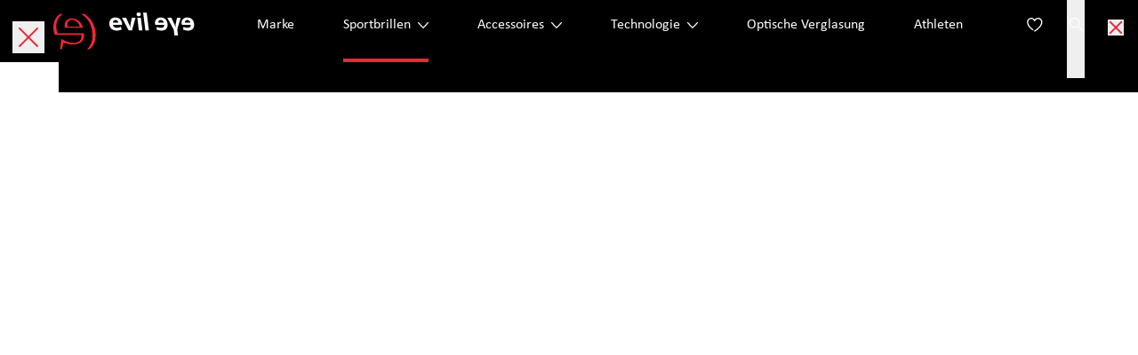

--- FILE ---
content_type: text/html; charset=UTF-8
request_url: https://www.evileye.com/de/sportbrillen/traileye-ng-pro/l/9100
body_size: 84640
content:
<!DOCTYPE html><html lang="de"><head><script src=https://webcachex-eu.datareporter.eu/loader/v2/cmp-load.js?url=08f85641-1ca8-44d9-9852-25551c1bd240.3wZFqReLrYQ5.4d4 defer></script><meta charset="UTF-8"><meta name="viewport" content="width=device-width, initial-scale=1.0" /><meta name="author" content="Netural — www.netural.com"><meta name="format-detection" content="telephone=no" /><meta http-equiv="X-UA-Compatible" content="IE=Edge"><meta name="generator" content="storyblok"><meta name="cms" content="https://www.storyblok.com"><link rel="apple-touch-icon" sizes="180x180" href="/images/favicons/apple-touch-icon.png"><link rel="icon" type="image/png" sizes="32x32" href="/images/favicons/favicon-32x32.png"><link rel="icon" type="image/png" sizes="16x16" href="/images/favicons/favicon-16x16.png"><link rel="manifest" href="/images/favicons/manifest.json" crossorigin="use-credentials"><link rel="mask-icon" href="/images/favicons/safari-pinned-tab.svg" color="#000000"><link rel="shortcut icon" href="/images/favicons/favicon.ico"><meta name="msapplication-TileColor" content="#000000"><meta name="msapplication-config" content="/images/favicons/browserconfig.xml"><meta name="theme-color" content="#000000"><style>[v-cloak]{display:none!important}</style><link rel="stylesheet" href="/styles/main.css?version=193742" media="all" /><link rel="stylesheet" href="/styles/main-next.css?version=193742" media="all" /><link rel="preconnect" href="https://img2.storyblok.com" crossorigin="crossorigin"><link rel="preconnect" href="https://img3.storyblok.com" crossorigin="crossorigin"><link rel="preconnect" href="https://www.google-analytics.com" crossorigin="crossorigin"><link rel="preconnect" href="https://www.googletagmanager.com" crossorigin="crossorigin"><title>traileye ng pro Sportbrille | evil eye</title><meta name="description" content="evil eye ► traileye ng pro L | Rahmenfarbe black matt"><meta name="indeximage" content="//img3.storyblok.com/1200x0/filters:no_upscale()/https://sil-media.storyblok.com/evileye/products/frames/e032_75_9100_side.png" /><meta property="og:type" content="product" /><meta property="og:title" content="traileye ng pro | evil eye" /><meta property="og:image" content="https://img3.storyblok.com/1200x0/filters:no_upscale()/https://sil-media.storyblok.com/evileye/products/frames/e032_75_9100_side.png" /><meta property="og:description" content="evil eye ► traileye ng pro L | Rahmenfarbe black matt" /><meta name="twitter:card" content="summary" /><meta name="twitter:title" content="traileye ng pro | evil eye" /><meta name="twitter:description" content="evil eye ► traileye ng pro L | Rahmenfarbe black matt" /><meta name="twitter:image" content="https://img3.storyblok.com/1200x0/filters:no_upscale()/https://sil-media.storyblok.com/evileye/products/frames/e032_75_9100_side.png" /><link rel="canonical" href="https://www.evileye.com/de/sportbrillen/traileye-ng-pro/l/9100"><link href="https://www.evileye.com/ch/fr/lunettes-de-sport/traileye-ng-pro/l/9100" hreflang="fr-CH" rel="alternate"><link href="https://www.evileye.com/be/fr/lunettes-de-sport/traileye-ng-pro/l/9100" hreflang="fr-BE" rel="alternate"><link href="https://www.evileye.com/fr/fr/lunettes-de-sport/traileye-ng-pro/l/9100" hreflang="fr-FR" rel="alternate"><link href="https://www.evileye.com/en/sportglasses/traileye-ng-pro/l/9100" hreflang="en" rel="alternate"><link href="https://www.evileye.com/at/en/sportglasses/traileye-ng-pro/l/9100" hreflang="en-AT" rel="alternate"><link href="https://www.evileye.com/de/en/sportglasses/traileye-ng-pro/l/9100" hreflang="en-DE" rel="alternate"><link href="https://www.evileye.com/it/en/sportglasses/traileye-ng-pro/l/9100" hreflang="en-IT" rel="alternate"><link href="https://www.evileye.com/ch/en/sportglasses/traileye-ng-pro/l/9100" hreflang="en-CH" rel="alternate"><link href="https://www.evileye.com/si/en/sportglasses/traileye-ng-pro/l/9100" hreflang="en-SI" rel="alternate"><link href="https://www.evileye.com/es/en/sportglasses/traileye-ng-pro/l/9100" hreflang="en-ES" rel="alternate"><link href="https://www.evileye.com/be/en/sportglasses/traileye-ng-pro/l/9100" hreflang="en-BE" rel="alternate"><link href="https://www.evileye.com/nl/en/sportglasses/traileye-ng-pro/l/9100" hreflang="en-NL" rel="alternate"><link href="https://www.evileye.com/lu/en/sportglasses/traileye-ng-pro/l/9100" hreflang="en-LU" rel="alternate"><link href="https://www.evileye.com/pl/en/sportglasses/traileye-ng-pro/l/9100" hreflang="en-PL" rel="alternate"><link href="https://www.evileye.com/dk/en/sportglasses/traileye-ng-pro/l/9100" hreflang="en-DK" rel="alternate"><link href="https://www.evileye.com/gb/en/sportglasses/traileye-ng-pro/l/9100" hreflang="en-GB" rel="alternate"><link href="https://www.evileye.com/fr/en/sportglasses/traileye-ng-pro/l/9100" hreflang="en-FR" rel="alternate"><link href="https://www.evileye.com/us/us/sportglasses/traileye-ng-pro/l/9100" hreflang="en-US" rel="alternate"><link href="https://www.evileye.com/it/it/occhiali-sportivi/traileye-ng-pro/l/9100" hreflang="it-IT" rel="alternate"><link href="https://www.evileye.com/ch/it/occhiali-sportivi/traileye-ng-pro/l/9100" hreflang="it-CH" rel="alternate"><link href="https://www.evileye.com/de/sportbrillen/traileye-ng-pro/l/9100" hreflang="de" rel="alternate"><link href="https://www.evileye.com/at/de/sportbrillen/traileye-ng-pro/l/9100" hreflang="de-AT" rel="alternate"><link href="https://www.evileye.com/de/de/sportbrillen/traileye-ng-pro/l/9100" hreflang="de-DE" rel="alternate"><link href="https://www.evileye.com/ch/de/sportbrillen/traileye-ng-pro/l/9100" hreflang="de-CH" rel="alternate"><link href="https://www.evileye.com/it/de/sportbrillen/traileye-ng-pro/l/9100" hreflang="de-IT" rel="alternate"><script type="application/ld+json">
    {
        "@context": "https://schema.org",
        "@type": "Product",
        "name": "traileye ng pro",
        "isSimilarTo": "https://www.evileye.com/de/sportbrillen/",
        "image": [
    "https://sil-media.storyblok.com/evileye/products/frames/e032_75_9100_side.png",
    "https://sil-media.storyblok.com/evileye/products/frames/e032_75_9100_back.png",
    "https://sil-media.storyblok.com/evileye/products/frames/MS_E032_9100.png",
    "//img2.storyblok.com/filters:no_upscale()/f/62134/1032x852/a907efc747/img_8143_.jpg"
],
        "description": "Für den markanten Look der traileye ng pro sorgt der neue lens guard, einstellbare Bügel und Nasenteile garantieren einen perfekten Sitz der Sportbrille. Die große, durchgehende Scheibe bietet ein nahezu unbegrenztes Sichtfeld. Auch mit optischer Verglasung erhältlich.",
        "sku": "0E032759100000L",
        "brand": {
            "@type": "Thing",
            "name": "evil eye"
        },
        "manufacturer": {
            "@type": "Organization",
            "name": "evil eye"
        },
        "category": "Health & Beauty > Personal Care > Vision Care > Eyeglasses",
        "color": "9100"    }
    </script><script type="application/ld+json">
    {
        "@context": "https://schema.org",
        "@type": "BreadcrumbList",
        "itemListElement": [
            {
                "@type": "ListItem",
                "position": 1,
                "item": {
                    "@id": "https://www.evileye.com/de/sportbrillen",
                    "name": "Sportbrille von evil eye"
                }
            },
            {
                "@type": "ListItem",
                "position": 2,
                "item": {
                    "@id": "https://www.evileye.com/de/sportbrillen/traileye-ng-pro/l/9100",
                    "name": "traileye ng pro L 9100"
                }
            }
        ]
    }
</script><script type="text/javascript">
    var SITE_LANG = 'de';
    var SITE_COUNTRY = '';
    var COMMERCE_TOKEN = '8MalEXokXDONlQk42sMygtwtt';
    var ALL_SITE_CURRENCIES = {"EUR":{"iso":"EUR","symbol":"\u20ac","decimalPoint":",","thousandsSeparator":".","countries":["at","de","es","be","nl","it","fr"]},"CHF":{"iso":"CHF","symbol":"Fr","decimalPoint":",","thousandsSeparator":".","countries":["ch"]},"PLN":{"iso":"PLN","symbol":"z\u0142","decimalPoint":",","thousandsSeparator":".","countries":["pl"]},"DKK":{"iso":"DKK","symbol":"Kr.","decimalPoint":",","thousandsSeparator":".","countries":["dk"]},"USD":{"iso":"USD","symbol":"$","decimalPoint":".","thousandsSeparator":",","countries":["us"]},"GBP":{"iso":"GBP","symbol":"\u00a3","decimalPoint":".","thousandsSeparator":",","countries":["gb"]}};
    var SITE_CURRENCY = null;
    var SITE_GLOBAL_LINKS = {"home_link":"\/de\/home","register_link":"","myaccount_link":"\/de\/mein-konto","login_link":"\/de\/login","order_confirmation_link":"\/de\/bestellbestaetigung","order_detail_link":"\/de\/bestellung","reset_password_link":"\/de\/passwort-zuruecksetzen","search_link":"\/de\/suche","lenses_overview_link":"\/de\/glaeser","product_overview_link":"\/de\/sportbrillen","checkout_link":"\/de\/checkout","athletes_link":"\/de\/athleten","accessories_overview_link":"\/de\/zubehoer","payment_failed_link":"\/de\/zahlung-fehlgeschlagen","merchandise_overview_link":"\/de\/merchandise","link_contact_retailer":"\/de\/haendler-kontaktieren","vto_link":"\/de\/virtual-try-on","arrange_appointment_link":"\/de\/arrange-appointment","arrange_appointment_confirmation_link":"\/de\/arrange-appointment\/confirmation"};
    var RESPONSIVE_IMAGES_SETTINGS = {"image_sizes":[750,1400,2100,2800],"picture_breakpoints":[640,960,1200,1920]};
    var AVAILABLE_LANGUAGES = ["de","en","it","fr"];
    var AVAILABLE_COUNTRIES = ["at","de","ch","it","si","es","be","nl","lu","us","pl","dk","gb","fr"];
    var DITTO_LOCALE = 'de-de';
    var PRODUCT_IMAGE_VERSION_NUMBER = '22';
    var COUNTRY_NAME = '';
</script></head><body><script type="text/javascript">
            var fontcachename = 'evil-eye-fontcache';
            var fontversion = '3';
        </script><script type="text/javascript">
            /* FONT LOCAL STORAGE */
            function addStyles(s) {
                var a = document.createElement('style');
                a.innerHTML = s;
                var sc = document.getElementsByTagName("script")[0];
                sc.parentNode.insertBefore(a, sc);
            }
            try {
                var s = window.localStorage.getItem(fontcachename);
                if (s !== null) {
                    var parts = s.split('####');
                    if (parts.length !== 2 || parts[0] !== fontversion) {
                        window.localStorage.removeItem(fontcachename);
                    } else {
                        addStyles(parts[1]);
                    }
                }
            } catch(e) {}
        </script><a class="skip-link uk-button uk-button-danger" href="#main">Skip to main content</a><section data-vue="Banner" class="absolute banner__wrapper" style="animation-duration: 850ms;"><div class="uk-container"><div class="relative banner__slider uk-margin-auto"><div class="swiper swiper-container"><div class="swiper-wrapper"><div v-if="shouldShowContent('', '')" class="swiper-slide"><div class="uk-text-white uk-text-center uk-width-1-1 flex justify-center"><div class="flex items-center"><div><p>Nimm <a href="/de/umfrage" target="_self">hier</a> an unserer Umfrage teil und gewinne eine trailsense deiner Wahl</p></div></div></div></div><div v-if="shouldShowContent('', '')" class="swiper-slide"><div class="uk-text-white uk-text-center uk-width-1-1 flex justify-center"><div class="flex items-center"><div><p>Werde Teil unserer evil eye Community. Melde dich <a href="/de/newsletter" target="_self">hier</a> zum Newsletter an.</p></div></div></div></div></div></div><button class="banner-pagination banner-pagination-left" aria-label="Vorherige Slide"><svg xmlns="http://www.w3.org/2000/svg" width="12" height="7" viewBox="0 0 12 7"><path fill="#FFF" d="M6.024 5.424L10.955.19a.592.592 0 01.87 0A.66.66 0 0112 .64a.648.648 0 01-.175.45l-5.39 5.72a.591.591 0 01-.868 0L.176 1.09a.663.663 0 010-.9.591.591 0 01.868 0l4.98 5.234z"/></svg></button><button class="banner-pagination banner-pagination-right" aria-label="Nächste Slide"><svg xmlns="http://www.w3.org/2000/svg" width="12" height="7" viewBox="0 0 12 7"><path fill="#FFF" d="M6.024 5.424L10.955.19a.592.592 0 01.87 0A.66.66 0 0112 .64a.648.648 0 01-.175.45l-5.39 5.72a.591.591 0 01-.868 0L.176 1.09a.663.663 0 010-.9.591.591 0 01.868 0l4.98 5.234z"/></svg></button></div></div></section><section data-vue="NavigationMain" class="navigation absolute" style="animation-duration: 850ms;" v-bind:class="{ 'navigation--expanded': isMobileNavActive, 'uk-position-fixed': isNavFixed, 'navigation--search': isSearchOpen, 'navigation--collapsed': isNavCollapsed }"><div class="navigation-container uk-container" v-bind:class="{ 'navigation-container__inactive': !isMobileNavActive, 'relative': isSearchOpen }"
        style="background-image: url(//a.storyblok.com/f/62134/375x667/7bed50c146/bg_mobile.jpg)"><div class="navigation__wrapper flex"><div class="flex flex-none navigation__controls" :class="{ 'navigation__controls--subnav-active': isSubNavActive }"><a data-track="Navigation,Click,Logo" href="/de/home" class="flex items-center navigation__logo" aria-label="Home"><svg width="159" height="43" viewBox="0 0 159 43" xmlns="http://www.w3.org/2000/svg"><g fill="none" fill-rule="evenodd"><g><g><g fill="#FFF"><path d="M69.825 5.66c-4.334 0-7.014 2.875-6.872 7.26.17 4.925 3.793 7.545 8.298 7.545 2.367 0 4.42-.712 5.704-1.367l-1.027-2.847c-1.084.54-2.795 1.082-4.478 1.082-2.737 0-4.192-1.452-4.42-3.332h10.323c.03-4.441-2.51-8.342-7.528-8.342zm.03 2.847c1.624 0 2.993 1.195 3.25 2.96h-6.103c.086-1.68 1.14-2.96 2.852-2.96zm7.384-2.563h4.592l4.933 11.019h.171l-.314-2.62 1.683-8.399h4.163L88.475 20.18h-3.792L77.239 5.944zM97.571.25h-3.165c-.513.4-.827 1.054-.827 1.794 0 1.31 1.056 2.363 2.338 2.363 1.398 0 2.453-1.053 2.453-2.363 0-.74-.314-1.394-.799-1.794zm-3.136 5.695l1.74 14.236h3.992l-1.74-14.236h-3.992zM101.022.25h3.993l2.452 19.93h-3.992L101.022.25zm19.733 5.41c-4.96 0-7.471 4.185-6.045 8.342h10.01c.17 2.278-1.199 3.332-3.708 3.332-2.024 0-3.82-.684-4.59-1.082l-.343 2.932c1.283.684 3.193 1.282 5.475 1.282 4.676 0 6.957-2.506 6.957-6.577 0-4.954-3.364-8.229-7.756-8.229zm-.056 2.848c1.71 0 3.136 1.337 3.535 2.96h-6.217c-.142-1.736 1.056-2.96 2.682-2.96zm22.556-2.563h-4.134l-1.71 7.915.312 2.534h-.17l-4.82-10.449h-4.591l7.27 13.524.8 6.406h3.992l-.855-6.805 3.906-13.125zm7.386-.285c-4.963 0-7.471 4.185-6.046 8.342h10.01c.171 2.278-1.197 3.332-3.707 3.332-2.026 0-3.822-.684-4.592-1.082l-.342 2.932c1.283.684 3.195 1.282 5.475 1.282 4.678 0 6.959-2.506 6.959-6.577 0-4.954-3.365-8.229-7.757-8.229zm-.058 2.848c1.712 0 3.138 1.337 3.537 2.96h-6.216c-.143-1.736 1.054-2.96 2.68-2.96z"/></g><g><path d="M20.84 5.547c-4.79 0-8.224 3.03-8.224 7.813 0 .877.08 1.754.32 2.71h20.44C31.62 9.214 26.35 5.547 20.84 5.547zm-4.87 9.088c-.24-.637-.32-1.355-.32-1.993 0-2.87 1.837-5.5 5.19-5.5 4.95 0 8.065 4.464 8.863 7.493H15.97zM1.597 23.963H31.38c.08.638.16 1.196.16 1.834 0 4.145-2.795 7.254-8.544 7.254-6.069 0-10.62-2.71-14.053-4.465l-1.357 11.72H9.66l1.837-7.495c2.475.878 6.468 1.994 10.54 1.994 7.825 0 12.536-3.27 12.536-9.885 0-.798-.08-1.675-.24-2.552H4.951c-1.198-2.71-1.677-5.5-1.677-8.051 0-6.219 3.114-11.56 7.905-13.872H7.905C3.753 2.28 0 8.178 0 15.592c0 2.63.48 5.5 1.597 8.37zm46.072-.08c0-9.327-4.87-19.053-13.015-23.438H31.22c8.864 5.341 12.776 14.031 12.776 24.395 0 6.935-2.316 12.117-6.308 15.466h3.034c3.514-2.632 6.947-8.212 6.947-16.423z" fill="#EE2737" mask="url(#mask-2)" transform="translate(0 1.25)"/></g></g></g></g></svg></a><div class="grow"><div class="flex justify-end items-center"><div @click="toggleNav" v-bind:class="{ 'is-active': isMobileNavActive }" class="hamburger hamburger--collapse js-hamburger uk-hidden@m"><div class="hamburger-box flex"><div class="hamburger-inner"></div></div></div></div></div></div><ul class="flex grow justify-center justify-between navigation__main" v-if="isMobileNavActive || !isMobile"><li class="navigation-item--main "><div class="uk-height-1-1 relative "><a href="/de/marke" class="navigation-item__link" data-track="Navigation,Click,Marke"><span data-title="Marke">Marke</span><span class="navigation-item__line"></span></a></div></li><li class="navigation-item--main navigation-item--subnav"><div class="subnavigation-background absolute"></div><div class="uk-height-1-1 subnavigation-wrapper subnavigation-wrapper--glasses"><a class="navigation-item__link relative" href="/de/sportbrillen" data-filter="reset" data-track="Navigation,Click,Sportbrillen"><span data-title="Sportbrillen">Sportbrillen</span><span class="navigation-item__arrow--desktop"><svg xmlns="http://www.w3.org/2000/svg" width="12" height="7" viewBox="0 0 12 7"><path fill="#FFF" d="M6.024 5.424L10.955.19a.592.592 0 01.87 0A.66.66 0 0112 .64a.648.648 0 01-.175.45l-5.39 5.72a.591.591 0 01-.868 0L.176 1.09a.663.663 0 010-.9.591.591 0 01.868 0l4.98 5.234z"/></svg></span><span class="navigation-item__line navigation-item__line--active"></span></a><div @click="toggleSubnav($event)" class="navigation-item__arrow navigation-item__arrow--main"><svg xmlns="http://www.w3.org/2000/svg" width="12" height="7" viewBox="0 0 12 7"><path fill="#FFF" d="M6.024 5.424L10.955.19a.592.592 0 01.87 0A.66.66 0 0112 .64a.648.648 0 01-.175.45l-5.39 5.72a.591.591 0 01-.868 0L.176 1.09a.663.663 0 010-.9.591.591 0 01.868 0l4.98 5.234z"/></svg></div><div class="subnavigation subnavigation--glasses absolute"><div class="flex justify-center"><div @click="toggleSubnav($event)" class="subnavigation-item subnavigation-item--filter subnavigation__back-item relative uk-hidden@m"><span>Sportbrillen</span><div class="navigation-item__arrow navigation-item--back-arrow"><svg xmlns="http://www.w3.org/2000/svg" width="12" height="7" viewBox="0 0 12 7"><path fill="#FFF" d="M6.024 5.424L10.955.19a.592.592 0 01.87 0A.66.66 0 0112 .64a.648.648 0 01-.175.45l-5.39 5.72a.591.591 0 01-.868 0L.176 1.09a.663.663 0 010-.9.591.591 0 01.868 0l4.98 5.234z"/></svg></div></div><ul class="flex flex-col relative"><li class="subnavigation-item subnavigation-item--global"><a href="/de/sportbrillen" class="relative subnavigation-item__link"  data-filter="reset" data-track="Navigation,Click,Alle Sportbrillen"><span>Alle Sportbrillen</span></a></li><li class="subnavigation-item subnavigation-item--global"><a href="/de/sportbrillen/performance" class="relative subnavigation-item__link"  data-track="Navigation,Click,Performance"><span>Performance</span></a></li><li class="subnavigation-item subnavigation-item--global"><a href="/de/sportbrillen/active" class="relative subnavigation-item__link"  data-track="Navigation,Click,Active"><span>Active</span></a></li><li class="subnavigation-item subnavigation-item--global"><a href="/de/sportbrillen/goggles" class="relative subnavigation-item__link"  data-track="Navigation,Click,Goggles"><span>Goggles</span></a></li><li class="subnavigation-item subnavigation-item--global"><a href="/de/sportbrillen/lab" class="relative subnavigation-item__link"  data-track="Navigation,Click,Lab"><span>Lab</span></a></li></ul><div class="subnavigation__divider"></div><div class="subnavigation__flex-margin uk-visible@s"></div><div><ul class="flex flex-col relative"><li @click="toggleSubsubnav('subnav-1-0')" class="subnavigation-item subnavigation-item--filter relative"><span>Prescription Solution</span><div class="navigation-item__arrow"><svg xmlns="http://www.w3.org/2000/svg" width="12" height="7" viewBox="0 0 12 7"><path fill="#FFF" d="M6.024 5.424L10.955.19a.592.592 0 01.87 0A.66.66 0 0112 .64a.648.648 0 01-.175.45l-5.39 5.72a.591.591 0 01-.868 0L.176 1.09a.663.663 0 010-.9.591.591 0 01.868 0l4.98 5.234z"/></svg></div></li><li class="subnavigation-item uk-visible@m"><a href="/de/sportbrillen/adapter" class="relative subnavigation-item__link" data-track="Navigation,Click,Adapter"><span>Adapter</span></a></li><li class="subnavigation-item uk-visible@m"><a href="/de/sportbrillen/clip-in" class="relative subnavigation-item__link" data-track="Navigation,Click,Clip-In"><span>Clip-In</span></a></li><li class="subnavigation-item uk-visible@m"><a href="/de/sportbrillen/direktverglasung" class="relative subnavigation-item__link" data-track="Navigation,Click,Direktverglasung"><span>Direktverglasung</span></a></li></ul><ul class="flex flex-col relative uk-visible@m subnavigation__tryon-desktop"><li class="subnavigation-item subnavigation-item--filter"><span>Virtueller Try-On</span></li><li class="subnavigation-item"><a href="/de/sportbrillen/try-on" class="relative subnavigation-item__link" data-track="Navigation,Click,Verfügbar"><span>Verfügbar</span></a></li></ul></div><div class="subnavigation__flex-margin uk-visible@s"></div><ul class="flex flex-col relative"><li @click="toggleSubsubnav('subnav-1-1')" class="subnavigation-item subnavigation-item--filter relative"><span>Sportart</span><div class="navigation-item__arrow"><svg xmlns="http://www.w3.org/2000/svg" width="12" height="7" viewBox="0 0 12 7"><path fill="#FFF" d="M6.024 5.424L10.955.19a.592.592 0 01.87 0A.66.66 0 0112 .64a.648.648 0 01-.175.45l-5.39 5.72a.591.591 0 01-.868 0L.176 1.09a.663.663 0 010-.9.591.591 0 01.868 0l4.98 5.234z"/></svg></div></li><li class="subnavigation-item uk-visible@m"><a href="/de/sportbrillen/bike" class="relative subnavigation-item__link" data-track="Navigation,Click,Rad"><span>Rad</span></a></li><li class="subnavigation-item uk-visible@m"><a href="/de/sportbrillen/running" class="relative subnavigation-item__link" data-track="Navigation,Click,Laufen"><span>Laufen</span></a></li><li class="subnavigation-item uk-visible@m"><a href="/de/sportbrillen/mountaineering" class="relative subnavigation-item__link" data-track="Navigation,Click,Bergsport"><span>Bergsport</span></a></li><li class="subnavigation-item uk-visible@m"><a href="/de/sportbrillen/wassersportbrille" class="relative subnavigation-item__link" data-track="Navigation,Click,Wassersport"><span>Wassersport</span></a></li></ul><div class="subnavigation__flex-margin uk-visible@s"></div><ul class="flex flex-col relative"><li @click="toggleSubsubnav('subnav-1-2')" class="subnavigation-item subnavigation-item--filter relative"><span>Glastechnologie</span><div class="navigation-item__arrow"><svg xmlns="http://www.w3.org/2000/svg" width="12" height="7" viewBox="0 0 12 7"><path fill="#FFF" d="M6.024 5.424L10.955.19a.592.592 0 01.87 0A.66.66 0 0112 .64a.648.648 0 01-.175.45l-5.39 5.72a.591.591 0 01-.868 0L.176 1.09a.663.663 0 010-.9.591.591 0 01.868 0l4.98 5.234z"/></svg></div></li><li class="subnavigation-item uk-visible@m"><a href="/de/sportbrillen/lst" class="relative subnavigation-item__link" data-track="Navigation,Click,LST® Light Stabilizing Technology"><span>LST® Light Stabilizing Technology</span></a></li><li class="subnavigation-item uk-visible@m"><a href="/de/sportbrillen/sportbrille-polarisiert" class="relative subnavigation-item__link" data-track="Navigation,Click,Polarisiert"><span>Polarisiert</span></a></li><li class="subnavigation-item uk-visible@m"><a href="/de/sportbrillen/vario" class="relative subnavigation-item__link" data-track="Navigation,Click,VARiO"><span>VARiO</span></a></li><li class="subnavigation-item uk-visible@m"><a href="/de/technologie/e-sense-next" class="relative subnavigation-item__link" data-track="Navigation,Click,eVARiO"><span>eVARiO</span></a></li></ul><ul class="flex flex-col relative uk-hidden@m subnavigation__tryon"><li class="subnavigation-item subnavigation-item--filter"><a @click="toggleSubsubnav('subnav-1-tryon')" href="#" class="relative subnavigation-item__link"><span>Virtueller Try-On</span><div class="navigation-item__arrow"><svg xmlns="http://www.w3.org/2000/svg" width="12" height="7" viewBox="0 0 12 7"><path fill="#FFF" d="M6.024 5.424L10.955.19a.592.592 0 01.87 0A.66.66 0 0112 .64a.648.648 0 01-.175.45l-5.39 5.72a.591.591 0 01-.868 0L.176 1.09a.663.663 0 010-.9.591.591 0 01.868 0l4.98 5.234z"/></svg></div></a></li></ul><div class="subnavigation__flex-margin subnavigation__teaser-flexmargin"></div><div class="subnavigation__teaser"><div class="uk-width-1-1"><a
        class="teaser relative "        href="/de/sportbrillen"
        target="_self"
                rel="opener"
        data-track="Teaser,Click,/de/sportbrillen"
        ><picture class="teaser__picture uk-hidden@l"><source media="(-webkit-min-device-pixel-ratio: 2), (min-resolution: 192dpi)" data-srcset="//img2.storyblok.com/0x760/filters:no_upscale():format(webp)/f/62134/1280x740/a9d037609e/_db_5281_maxdraeger_1280x740px.jpg" type="image/webp"><source media="(-webkit-min-device-pixel-ratio: 2), (min-resolution: 192dpi)" data-srcset="//img2.storyblok.com/0x760/filters:no_upscale()/f/62134/1280x740/a9d037609e/_db_5281_maxdraeger_1280x740px.jpg"><source data-srcset="//img2.storyblok.com/0x380/filters:no_upscale():format(webp)/f/62134/1280x740/a9d037609e/_db_5281_maxdraeger_1280x740px.jpg" type="image/webp"><source data-srcset="//img2.storyblok.com/0x380/filters:no_upscale()/f/62134/1280x740/a9d037609e/_db_5281_maxdraeger_1280x740px.jpg"><img data-src="//img2.storyblok.com/0x380/filters:no_upscale()/f/62134/1280x740/a9d037609e/_db_5281_maxdraeger_1280x740px.jpg" class="teaser__image lazyload" alt="e-sense next" ></picture><picture class="teaser__picture uk-visible@l"><source media="(-webkit-min-device-pixel-ratio: 2), (min-resolution: 192dpi)" data-srcset="//img2.storyblok.com/0x760/filters:no_upscale():format(webp)/f/62134/1280x990/6f16c7496b/_db_5281_maxdraeger_1280x990px.jpg" type="image/webp"><source media="(-webkit-min-device-pixel-ratio: 2), (min-resolution: 192dpi)" data-srcset="//img2.storyblok.com/0x760/filters:no_upscale()/f/62134/1280x990/6f16c7496b/_db_5281_maxdraeger_1280x990px.jpg"><source data-srcset="//img2.storyblok.com/0x380/filters:no_upscale():format(webp)/f/62134/1280x990/6f16c7496b/_db_5281_maxdraeger_1280x990px.jpg" type="image/webp"><source data-srcset="//img2.storyblok.com/0x380/filters:no_upscale()/f/62134/1280x990/6f16c7496b/_db_5281_maxdraeger_1280x990px.jpg"><img data-src="//img2.storyblok.com/0x380/filters:no_upscale()/f/62134/1280x990/6f16c7496b/_db_5281_maxdraeger_1280x990px.jpg" class="teaser__image lazyload" alt="e-sense next" ></picture><div class="teaser__overlay uk-overlay uk-position-cover"><div class="teaser__content"><div class="teaser__content-inner flex flex-col "></div></div></div></a></div></div></div><div data-filter="subnav-1-0" class="sub-subnavigation subnavigation uk-hidden@m"><ul class="flex flex-col relative"><li @click="toggleSubsubnav('subnav-1-0')" class="subnavigation-item subnavigation-item--filter subnavigation__back-item relative"><span>Sportbrillen&nbsp;/&nbsp;Prescription Solution</span><div class="navigation-item__arrow navigation-item--back-arrow"><svg xmlns="http://www.w3.org/2000/svg" width="12" height="7" viewBox="0 0 12 7"><path fill="#FFF" d="M6.024 5.424L10.955.19a.592.592 0 01.87 0A.66.66 0 0112 .64a.648.648 0 01-.175.45l-5.39 5.72a.591.591 0 01-.868 0L.176 1.09a.663.663 0 010-.9.591.591 0 01.868 0l4.98 5.234z"/></svg></div></li><li class="subnavigation-item sub-subnavigation-item"><a href="/de/sportbrillen/adapter" class="subnavigation-item__link" data-track="Navigation,Click,Adapter"><span>Adapter</span></a></li><li class="subnavigation-item sub-subnavigation-item"><a href="/de/sportbrillen/clip-in" class="subnavigation-item__link" data-track="Navigation,Click,Clip-In"><span>Clip-In</span></a></li><li class="subnavigation-item sub-subnavigation-item"><a href="/de/sportbrillen/direktverglasung" class="subnavigation-item__link" data-track="Navigation,Click,Direktverglasung"><span>Direktverglasung</span></a></li></ul></div><div data-filter="subnav-1-1" class="sub-subnavigation subnavigation uk-hidden@m"><ul class="flex flex-col relative"><li @click="toggleSubsubnav('subnav-1-1')" class="subnavigation-item subnavigation-item--filter subnavigation__back-item relative"><span>Sportbrillen&nbsp;/&nbsp;Sportart</span><div class="navigation-item__arrow navigation-item--back-arrow"><svg xmlns="http://www.w3.org/2000/svg" width="12" height="7" viewBox="0 0 12 7"><path fill="#FFF" d="M6.024 5.424L10.955.19a.592.592 0 01.87 0A.66.66 0 0112 .64a.648.648 0 01-.175.45l-5.39 5.72a.591.591 0 01-.868 0L.176 1.09a.663.663 0 010-.9.591.591 0 01.868 0l4.98 5.234z"/></svg></div></li><li class="subnavigation-item sub-subnavigation-item"><a href="/de/sportbrillen/bike" class="subnavigation-item__link" data-track="Navigation,Click,Rad"><span>Rad</span></a></li><li class="subnavigation-item sub-subnavigation-item"><a href="/de/sportbrillen/running" class="subnavigation-item__link" data-track="Navigation,Click,Laufen"><span>Laufen</span></a></li><li class="subnavigation-item sub-subnavigation-item"><a href="/de/sportbrillen/mountaineering" class="subnavigation-item__link" data-track="Navigation,Click,Bergsport"><span>Bergsport</span></a></li><li class="subnavigation-item sub-subnavigation-item"><a href="/de/sportbrillen/wassersportbrille" class="subnavigation-item__link" data-track="Navigation,Click,Wassersport"><span>Wassersport</span></a></li></ul></div><div data-filter="subnav-1-2" class="sub-subnavigation subnavigation uk-hidden@m"><ul class="flex flex-col relative"><li @click="toggleSubsubnav('subnav-1-2')" class="subnavigation-item subnavigation-item--filter subnavigation__back-item relative"><span>Sportbrillen&nbsp;/&nbsp;Glastechnologie</span><div class="navigation-item__arrow navigation-item--back-arrow"><svg xmlns="http://www.w3.org/2000/svg" width="12" height="7" viewBox="0 0 12 7"><path fill="#FFF" d="M6.024 5.424L10.955.19a.592.592 0 01.87 0A.66.66 0 0112 .64a.648.648 0 01-.175.45l-5.39 5.72a.591.591 0 01-.868 0L.176 1.09a.663.663 0 010-.9.591.591 0 01.868 0l4.98 5.234z"/></svg></div></li><li class="subnavigation-item sub-subnavigation-item"><a href="/de/sportbrillen/lst" class="subnavigation-item__link" data-track="Navigation,Click,LST® Light Stabilizing Technology"><span>LST® Light Stabilizing Technology</span></a></li><li class="subnavigation-item sub-subnavigation-item"><a href="/de/sportbrillen/sportbrille-polarisiert" class="subnavigation-item__link" data-track="Navigation,Click,Polarisiert"><span>Polarisiert</span></a></li><li class="subnavigation-item sub-subnavigation-item"><a href="/de/sportbrillen/vario" class="subnavigation-item__link" data-track="Navigation,Click,VARiO"><span>VARiO</span></a></li><li class="subnavigation-item sub-subnavigation-item"><a href="/de/technologie/e-sense-next" class="subnavigation-item__link" data-track="Navigation,Click,eVARiO"><span>eVARiO</span></a></li></ul></div><div data-filter="subnav-1-tryon" class="sub-subnavigation subnavigation uk-hidden@m"><ul class="flex flex-col relative uk-hidden@m"><li @click="toggleSubsubnav('subnav-1-tryon')" class="subnavigation-item subnavigation-item--filter subnavigation__back-item relative"><span>Virtueller Try-On</span><div class="navigation-item__arrow navigation-item--back-arrow"><svg xmlns="http://www.w3.org/2000/svg" width="12" height="7" viewBox="0 0 12 7"><path fill="#FFF" d="M6.024 5.424L10.955.19a.592.592 0 01.87 0A.66.66 0 0112 .64a.648.648 0 01-.175.45l-5.39 5.72a.591.591 0 01-.868 0L.176 1.09a.663.663 0 010-.9.591.591 0 01.868 0l4.98 5.234z"/></svg></div></li><li class="subnavigation-item sub-subnavigation-item"><a href="/de/sportbrillen/try-on" class="subnavigation-item__link" data-track="Navigation,Click,Verfügbar"><span>Verfügbar</span></a></li></ul></div></div></div></li><li class="navigation-item--main navigation-item--subnav"><div class="subnavigation-background absolute"></div><div class="uk-height-1-1 relative subnavigation-wrapper"><a href="/de/glaeser" class="navigation-item__link" data-track="Navigation,Click,Accessoires"><span data-title="Accessoires">Accessoires</span><span class="navigation-item__arrow--desktop"><svg xmlns="http://www.w3.org/2000/svg" width="12" height="7" viewBox="0 0 12 7"><path fill="#FFF" d="M6.024 5.424L10.955.19a.592.592 0 01.87 0A.66.66 0 0112 .64a.648.648 0 01-.175.45l-5.39 5.72a.591.591 0 01-.868 0L.176 1.09a.663.663 0 010-.9.591.591 0 01.868 0l4.98 5.234z"/></svg></span><span class="navigation-item__line"></span></a><div @click="toggleSubnav($event)" class="navigation-item__arrow navigation-item__arrow--main"><svg xmlns="http://www.w3.org/2000/svg" width="12" height="7" viewBox="0 0 12 7"><path fill="#FFF" d="M6.024 5.424L10.955.19a.592.592 0 01.87 0A.66.66 0 0112 .64a.648.648 0 01-.175.45l-5.39 5.72a.591.591 0 01-.868 0L.176 1.09a.663.663 0 010-.9.591.591 0 01.868 0l4.98 5.234z"/></svg></div><div class="subnavigation absolute"><div @click="toggleSubnav($event)" class="subnavigation-item subnavigation-item--filter subnavigation__back-item relative uk-hidden@m"><span>Accessoires</span><div class="navigation-item__arrow navigation-item--back-arrow"><svg xmlns="http://www.w3.org/2000/svg" width="12" height="7" viewBox="0 0 12 7"><path fill="#FFF" d="M6.024 5.424L10.955.19a.592.592 0 01.87 0A.66.66 0 0112 .64a.648.648 0 01-.175.45l-5.39 5.72a.591.591 0 01-.868 0L.176 1.09a.663.663 0 010-.9.591.591 0 01.868 0l4.98 5.234z"/></svg></div></div><ul class="flex relative uk-margin-remove-bottom"><li class="subnavigation-item subnavigation-item--mobile"><a href="/de/glaeser" class="subnavigation-item__link" data-track="Navigation,Click,Gläser"><span class="relative">Gläser</span></a></li><li class="subnavigation-item subnavigation-item--mobile"><a href="/de/zubehoer" class="subnavigation-item__link" data-track="Navigation,Click,Zubehör"><span class="relative">Zubehör</span></a></li><li class="subnavigation-item subnavigation-item--mobile"><a href="/de/merchandise" class="subnavigation-item__link" data-track="Navigation,Click,Merch"><span class="relative">Merch</span></a></li></ul></div></div></li><li class="navigation-item--main navigation-item--subnav"><div class="subnavigation-background absolute"></div><div class="uk-height-1-1 relative subnavigation-wrapper"><a href="/de/technologie" class="navigation-item__link" data-track="Navigation,Click,Technologie"><span data-title="Technologie">Technologie</span><span class="navigation-item__arrow--desktop"><svg xmlns="http://www.w3.org/2000/svg" width="12" height="7" viewBox="0 0 12 7"><path fill="#FFF" d="M6.024 5.424L10.955.19a.592.592 0 01.87 0A.66.66 0 0112 .64a.648.648 0 01-.175.45l-5.39 5.72a.591.591 0 01-.868 0L.176 1.09a.663.663 0 010-.9.591.591 0 01.868 0l4.98 5.234z"/></svg></span><span class="navigation-item__line"></span></a><div @click="toggleSubnav($event)" class="navigation-item__arrow navigation-item__arrow--main"><svg xmlns="http://www.w3.org/2000/svg" width="12" height="7" viewBox="0 0 12 7"><path fill="#FFF" d="M6.024 5.424L10.955.19a.592.592 0 01.87 0A.66.66 0 0112 .64a.648.648 0 01-.175.45l-5.39 5.72a.591.591 0 01-.868 0L.176 1.09a.663.663 0 010-.9.591.591 0 01.868 0l4.98 5.234z"/></svg></div><div class="subnavigation absolute"><div @click="toggleSubnav($event)" class="subnavigation-item subnavigation-item--filter subnavigation__back-item relative uk-hidden@m"><span>Technologie</span><div class="navigation-item__arrow navigation-item--back-arrow"><svg xmlns="http://www.w3.org/2000/svg" width="12" height="7" viewBox="0 0 12 7"><path fill="#FFF" d="M6.024 5.424L10.955.19a.592.592 0 01.87 0A.66.66 0 0112 .64a.648.648 0 01-.175.45l-5.39 5.72a.591.591 0 01-.868 0L.176 1.09a.663.663 0 010-.9.591.591 0 01.868 0l4.98 5.234z"/></svg></div></div><ul class="flex relative uk-margin-remove-bottom"><li class="subnavigation-item subnavigation-item--mobile"><a href="/de/technologie" class="subnavigation-item__link" data-track="Navigation,Click,Rahmentechnologie"><span class="relative">Rahmentechnologie</span></a></li><li class="subnavigation-item subnavigation-item--mobile"><a href="/de/technologie/glaeser" class="subnavigation-item__link" data-track="Navigation,Click,Glastechnologie"><span class="relative">Glastechnologie</span></a></li><li class="subnavigation-item subnavigation-item--mobile"><a href="/de/technologie/e-sense-next" class="subnavigation-item__link" data-track="Navigation,Click,Innovation"><span class="relative">Innovation</span></a></li></ul></div></div></li><li class="navigation-item--main "><div class="uk-height-1-1 relative "><a href="/de/optische-verglasung" class="navigation-item__link" data-track="Navigation,Click,Optische Verglasung"><span data-title="Optische Verglasung">Optische Verglasung</span><span class="navigation-item__line"></span></a></div></li><li class="navigation-item--main "><div class="uk-height-1-1 relative "><a href="/de/athleten" class="navigation-item__link" data-track="Navigation,Click,Athleten"><span data-title="Athleten">Athleten</span><span class="navigation-item__line"></span></a></div></li></ul><ul class="flex navigation__meta-list" v-if="isMobileNavActive || !isMobile"><li class="navigation-item--meta"><a data-track="Navigation,Click,Favorites" class="navigation-item__link" href="/de/wunschliste" aria-label="Deine Wunschliste"><div class="relative"><span class="navigation-item__icon"><svg width="20" height="18" xmlns="http://www.w3.org/2000/svg" viewBox="0 0 20 18"><g><g><g><path fill="currentColor" d="M14 0c3 0 5.5 2.5 5.5 5.5 0 1.6-.5 3.2-1.5 4.8-.8 1.2-1.9 2.5-3.2 3.7-2.3 2.1-4.6 3.4-4.6 3.4-.1.1-.2.1-.4.1-.1 0-.3 0-.4-.1 0 0-.4-.2-.9-.5.6-.4 1.2-.9 1.9-1.4l.6-.4c.8-.5 1.8-1.3 2.8-2.2 1.9-1.7 4.2-4.5 4.2-7.4 0-2.2-1.8-4-4-4-1.6 0-3.1 1.3-3.5 2.5-.1.3-.4.5-.7.5S9.1 4.3 9 4c-.4-1.2-1.9-2.5-3.5-2.5-2.2 0-4 1.8-4 4 0 2.9 2.3 5.6 4.2 7.4 1 .9 2 1.7 2.8 2.2-.5.3-.9.6-1.3.9-.7-.5-1.6-1.2-2.5-2-1.4-1.2-2.4-2.5-3.2-3.7C.5 8.7 0 7.1 0 5.5 0 2.5 2.5 0 5.5 0c1 0 2.1.4 3.1 1.1.4.3.8.7 1.2 1.1.3-.4.7-.8 1.2-1.1.9-.7 2-1.1 3-1.1z"/></g></g></g></svg></span><div class="navigation__badge" v-cloak v-show="wishesCount > 0"><span v-html="wishesCount"></span></div><span class="navigation-item__title uk-hidden@m">Deine Wunschliste</span></div></a></li><li v-show="isLoggedIn" class="navigation-item--meta uk-hidden@m"><button class="navigation-item__link" @click.prevent="doLogout" aria-label="Logout"><div class="relative"><span class="navigation-item__icon"><svg width="22" height="22" viewBox="0 0 22 22" xmlns="http://www.w3.org/2000/svg"><g fill="none" fill-rule="evenodd"><path d="M4.637 4.637A8.949 8.949 0 002 11.002c0 2.403.936 4.663 2.636 6.362A8.942 8.942 0 0011 20l.094-.002a8.94 8.94 0 006.27-2.635A8.934 8.934 0 0020 11.001a.564.564 0 00-1.125 0c0 4.34-3.533 7.874-7.875 7.874-4.342 0-7.874-3.533-7.874-7.874 0-4.343 3.532-7.875 7.874-7.875A.563.563 0 0011 2a8.94 8.94 0 00-6.363 2.637zM19.436 8.75c.31 0 .562-.253.562-.563V2.562A.563.563 0 0019.436 2H13.81a.563.563 0 000 1.125h4.268L10.6 10.602a.56.56 0 00.398.959c.15 0 .292-.058.397-.164l7.477-7.477v4.267c0 .31.253.563.563.563z" fill="#000"/></g></svg></span><span class="navigation-item__title uk-hidden@m">Logout</span></div></button></li><li class="navigation-item--meta inline-flex"><button class="navigation-item__link navigation-item__link-search" v-on:click.prevent="toggleSearch" aria-label="Suche nach ..."><div class="navigation-item__searchform-wrapper"><span class="navigation-item__icon"><svg width="18" height="18" xmlns="http://www.w3.org/2000/svg" viewBox="0 0 18 18"><g><g><g><path fill="currentColor" d="M12.8 11.8l4.6 4.7c.3.3.2.7 0 1-.1.1-.3.2-.5.2s-.4-.1-.5-.2l-4.6-4.7 1-1zM6.5 0C8.2 0 9.8.7 11 1.9c1.2 1.2 1.9 2.8 1.9 4.6 0 1.6-.6 3.1-1.6 4.3l-.2.2-.6.6-.2.2c-1.1.8-2.4 1.2-3.8 1.2-1.7 0-3.4-.7-4.6-1.9C.7 9.8 0 8.2 0 6.5c0-1.7.7-3.4 1.9-4.6C3.1.7 4.7 0 6.5 0zm0 1.4c-2.8 0-5.1 2.3-5.1 5.1s2.3 5.1 5.1 5.1 5.1-2.3 5.1-5.1-2.3-5.1-5.1-5.1z"/></g></g></g></svg></span></div></button><form @submit="doSearch" class="navigation-item__form uk-hidden@m"><label for="navigation__input" class="uk-hidden">Suche nach ...</label><input id="navigation__input" class="navigation-input" type="text" v-model="searchTerm" placeholder="Suche nach ..."><button class="searchform__submit-icon md:hidden text-white" type="submit" aria-label="Suche"><svg width="20" height="20" viewBox="0 0 20 20" fill="none" xmlns="http://www.w3.org/2000/svg"><path fill-rule="evenodd" clip-rule="evenodd" d="M12.701 3.589a.6.6 0 00-.848.848l5.009 5.01H1.736a.6.6 0 000 1.2h15.033l-4.916 4.916a.6.6 0 00.848.848l5.987-5.987a.6.6 0 000-.848l-5.987-5.987z" fill="currentColor"/></svg></button></form></li><li @click="toggleNav" class="navigation-item--meta hamburger--desktop"><div class="hamburger hamburger--collapse js-hamburger uk-visible@m"><div class="hamburger-box flex"><div class="hamburger-inner"></div></div></div></li><li :class="{ 'search-wrapper--hidden': !isSearchOpen }" class="flex absolute left-1/2 top-0 transform -translate-x-1/2 navigation__search-wrapper"><div :class="{ 'search-input--hidden': !isSearchOpen, 'search-input--active': isSearchOpen }" class="search-input"><form @submit="doSearch"><input id="navigation__input-field" class="navigation-input navigation__input-field" type="text" v-model="searchTerm" placeholder="Suche nach ..." aria-label="Suche nach ..."><button class="searchform__submit-icon" type="submit" aria-label="Suche"><svg width="20" height="20" viewBox="0 0 20 20" fill="none" xmlns="http://www.w3.org/2000/svg"><path fill-rule="evenodd" clip-rule="evenodd" d="M12.701 3.589a.6.6 0 00-.848.848l5.009 5.01H1.736a.6.6 0 000 1.2h15.033l-4.916 4.916a.6.6 0 00.848.848l5.987-5.987a.6.6 0 000-.848l-5.987-5.987z" fill="currentColor"/></svg></button></form></div></li><li class="navigation-item--close absolute inset-y-0 right-4 hidden uikit-md:flex items-center" v-if="isSearchOpen"><div class="transition-opacity duration-[500ms]" :class="{ 'opacity-0': isSearchTransitioning, 'opacity-100': !isSearchTransitioning }"><button v-on:click.prevent="toggleSearch" id="search-close-btn" aria-label="Suche" class="text-evileye-red"><svg xmlns="http://www.w3.org/2000/svg" width="18" height="18" viewBox="0 0 20 20"><path fill="currentColor" d="M3.613 2.21l.094.083L10 8.585l6.293-6.292a1 1 0 011.497 1.32l-.083.094L11.415 10l6.292 6.293a1 1 0 01-1.32 1.497l-.094-.083L10 11.415l-6.293 6.292a1 1 0 01-1.497-1.32l.083-.094L8.585 10 2.293 3.707a1 1 0 011.32-1.497z"/></svg></button></div></li></ul></div></div></section><main id="main" class="sb-indexed__body main "><div class="navigation-spacer--banner"></div><section class="product-detail relative" data-vue="ProductDetail" data-props='{ "product": {&quot;id&quot;:368965,&quot;sku&quot;:&quot;0E032759100000L&quot;,&quot;ean&quot;:&quot;888465556078&quot;,&quot;name&quot;:&quot;traileye ng pro&quot;,&quot;slug&quot;:&quot;traileye-ng-pro\/l\/9100&quot;,&quot;description&quot;:&quot;E032&quot;,&quot;description_md&quot;:null,&quot;excerpt&quot;:&quot;202208&quot;,&quot;price&quot;:313,&quot;tax&quot;:null,&quot;saleprice&quot;:0,&quot;realprice&quot;:313,&quot;free_shipping&quot;:false,&quot;shippable&quot;:true,&quot;taxable&quot;:true,&quot;fixed_quantity&quot;:false,&quot;weight&quot;:&quot;0&quot;,&quot;track_stock&quot;:false,&quot;quantity&quot;:0,&quot;related_products&quot;:[],&quot;child_product_skus&quot;:&quot;&quot;,&quot;images&quot;:[{&quot;type&quot;:&quot;side&quot;,&quot;alt&quot;:&quot;side&quot;,&quot;original_filename&quot;:&quot;e032_75_9100_side.png&quot;,&quot;filename&quot;:&quot;https:\/\/sil-media.storyblok.com\/evileye\/products\/frames\/e032_75_9100_side.png&quot;,&quot;primary&quot;:true},{&quot;type&quot;:&quot;back&quot;,&quot;alt&quot;:&quot;back&quot;,&quot;original_filename&quot;:&quot;e032_75_9100_back.png&quot;,&quot;filename&quot;:&quot;https:\/\/sil-media.storyblok.com\/evileye\/products\/frames\/e032_75_9100_back.png&quot;,&quot;primary&quot;:false},{&quot;type&quot;:&quot;modelshot&quot;,&quot;alt&quot;:&quot;modelshot&quot;,&quot;original_filename&quot;:&quot;MS_E032_9100.png&quot;,&quot;filename&quot;:&quot;https:\/\/sil-media.storyblok.com\/evileye\/products\/frames\/MS_E032_9100.png&quot;,&quot;primary&quot;:false}],&quot;seo_title&quot;:null,&quot;meta&quot;:{&quot;properties&quot;:[{&quot;euid&quot;:&quot;brand\/evileye&quot;,&quot;parent_id&quot;:&quot;brand&quot;,&quot;name&quot;:&quot;evileye&quot;},{&quot;euid&quot;:&quot;familyId\/e032&quot;,&quot;parent_id&quot;:&quot;familyId&quot;,&quot;name&quot;:&quot;E032&quot;},{&quot;euid&quot;:&quot;salesConcept\/e032&quot;,&quot;parent_id&quot;:&quot;salesConcept&quot;,&quot;name&quot;:&quot;E032&quot;},{&quot;euid&quot;:&quot;garniturNumber\/e032&quot;,&quot;parent_id&quot;:&quot;garniturNumber&quot;,&quot;name&quot;:&quot;E032&quot;},{&quot;euid&quot;:&quot;groupId\/traileye&quot;,&quot;parent_id&quot;:&quot;groupId&quot;,&quot;name&quot;:&quot;traileye&quot;},{&quot;euid&quot;:&quot;categoryId\/performancesport&quot;,&quot;parent_id&quot;:&quot;categoryId&quot;,&quot;name&quot;:&quot;performanceSport&quot;},{&quot;euid&quot;:&quot;collection\/&quot;,&quot;parent_id&quot;:&quot;collection&quot;,&quot;name&quot;:&quot;&quot;},{&quot;euid&quot;:&quot;typeOrForm\/l&quot;,&quot;parent_id&quot;:&quot;typeOrForm&quot;,&quot;name&quot;:&quot;L&quot;},{&quot;euid&quot;:&quot;colorNumber\/9100&quot;,&quot;parent_id&quot;:&quot;colorNumber&quot;,&quot;name&quot;:&quot;9100&quot;},{&quot;euid&quot;:&quot;colorCode\/#202020&quot;,&quot;parent_id&quot;:&quot;colorCode&quot;,&quot;name&quot;:&quot;#202020&quot;},{&quot;euid&quot;:&quot;accentColorCode\/#cbe547&quot;,&quot;parent_id&quot;:&quot;accentColorCode&quot;,&quot;name&quot;:&quot;#cbe547&quot;},{&quot;euid&quot;:&quot;dblDistance\/200&quot;,&quot;parent_id&quot;:&quot;dblDistance&quot;,&quot;name&quot;:&quot;20.0&quot;},{&quot;euid&quot;:&quot;earpiece\/1200&quot;,&quot;parent_id&quot;:&quot;earpiece&quot;,&quot;name&quot;:&quot;120.0&quot;},{&quot;euid&quot;:&quot;glassSize\/00&quot;,&quot;parent_id&quot;:&quot;glassSize&quot;,&quot;name&quot;:&quot;0.0&quot;},{&quot;euid&quot;:&quot;glassHeight\/00&quot;,&quot;parent_id&quot;:&quot;glassHeight&quot;,&quot;name&quot;:&quot;0.0&quot;},{&quot;euid&quot;:&quot;glassArea\/00&quot;,&quot;parent_id&quot;:&quot;glassArea&quot;,&quot;name&quot;:&quot;0.0&quot;},{&quot;euid&quot;:&quot;glassDiagonal\/590&quot;,&quot;parent_id&quot;:&quot;glassDiagonal&quot;,&quot;name&quot;:&quot;59.0&quot;},{&quot;euid&quot;:&quot;taxNumber\/900410910&quot;,&quot;parent_id&quot;:&quot;taxNumber&quot;,&quot;name&quot;:&quot;900410910&quot;},{&quot;euid&quot;:&quot;originCountry\/at&quot;,&quot;parent_id&quot;:&quot;originCountry&quot;,&quot;name&quot;:&quot;AT&quot;},{&quot;euid&quot;:&quot;tryOn\/enabled&quot;,&quot;parent_id&quot;:&quot;tryOn&quot;,&quot;name&quot;:&quot;enabled&quot;},{&quot;euid&quot;:&quot;variant\/75&quot;,&quot;parent_id&quot;:&quot;variant&quot;,&quot;name&quot;:&quot;75&quot;},{&quot;euid&quot;:&quot;filterHinge\/false&quot;,&quot;parent_id&quot;:&quot;filterHinge&quot;,&quot;name&quot;:&quot;false&quot;},{&quot;euid&quot;:&quot;filterBow\/5base&quot;,&quot;parent_id&quot;:&quot;filterBow&quot;,&quot;name&quot;:&quot;5base&quot;},{&quot;euid&quot;:&quot;hasStyleShade\/false&quot;,&quot;parent_id&quot;:&quot;hasStyleShade&quot;,&quot;name&quot;:&quot;false&quot;},{&quot;euid&quot;:&quot;hasClipOn\/false&quot;,&quot;parent_id&quot;:&quot;hasClipOn&quot;,&quot;name&quot;:&quot;false&quot;},{&quot;euid&quot;:&quot;productGroup\/0501&quot;,&quot;parent_id&quot;:&quot;productGroup&quot;,&quot;name&quot;:&quot;0501&quot;},{&quot;euid&quot;:&quot;webOnlineDate\/202208&quot;,&quot;parent_id&quot;:&quot;webOnlineDate&quot;,&quot;name&quot;:&quot;202208&quot;},{&quot;euid&quot;:&quot;webOfflineDate\/201712&quot;,&quot;parent_id&quot;:&quot;webOfflineDate&quot;,&quot;name&quot;:&quot;201712&quot;},{&quot;euid&quot;:&quot;isNew\/false&quot;,&quot;parent_id&quot;:&quot;isNew&quot;,&quot;name&quot;:&quot;false&quot;},{&quot;euid&quot;:&quot;isOnline\/false&quot;,&quot;parent_id&quot;:&quot;isOnline&quot;,&quot;name&quot;:&quot;false&quot;},{&quot;euid&quot;:&quot;frameFeature\/trifit&quot;,&quot;parent_id&quot;:&quot;frameFeature&quot;,&quot;name&quot;:&quot;trifit&quot;},{&quot;euid&quot;:&quot;frameFeature\/quickchangelens&quot;,&quot;parent_id&quot;:&quot;frameFeature&quot;,&quot;name&quot;:&quot;quickChangeLens&quot;},{&quot;euid&quot;:&quot;frameFeature\/quickreleasehinge&quot;,&quot;parent_id&quot;:&quot;frameFeature&quot;,&quot;name&quot;:&quot;quickReleaseHinge&quot;},{&quot;euid&quot;:&quot;frameFeature\/doublesnapnosebridge&quot;,&quot;parent_id&quot;:&quot;frameFeature&quot;,&quot;name&quot;:&quot;doubleSnapNoseBridge&quot;},{&quot;euid&quot;:&quot;frameFeature\/sweatbarincluded&quot;,&quot;parent_id&quot;:&quot;frameFeature&quot;,&quot;name&quot;:&quot;sweatBarIncluded&quot;},{&quot;euid&quot;:&quot;frameFeature\/ventilationsystem&quot;,&quot;parent_id&quot;:&quot;frameFeature&quot;,&quot;name&quot;:&quot;ventilationSystem&quot;},{&quot;euid&quot;:&quot;frameFeature\/tractiongrip&quot;,&quot;parent_id&quot;:&quot;frameFeature&quot;,&quot;name&quot;:&quot;tractionGrip&quot;},{&quot;euid&quot;:&quot;frameFeature\/clipin&quot;,&quot;parent_id&quot;:&quot;frameFeature&quot;,&quot;name&quot;:&quot;clipIn&quot;},{&quot;euid&quot;:&quot;frameFeature\/adapter&quot;,&quot;parent_id&quot;:&quot;frameFeature&quot;,&quot;name&quot;:&quot;adapter&quot;},{&quot;euid&quot;:&quot;frameFeature\/lensguard&quot;,&quot;parent_id&quot;:&quot;frameFeature&quot;,&quot;name&quot;:&quot;lensguard&quot;},{&quot;euid&quot;:&quot;frameFeature\/ecoppx&quot;,&quot;parent_id&quot;:&quot;frameFeature&quot;,&quot;name&quot;:&quot;ecoppx&quot;},{&quot;euid&quot;:&quot;frameColorDescription\/blackmatt&quot;,&quot;parent_id&quot;:&quot;frameColorDescription&quot;,&quot;name&quot;:&quot;black matt&quot;},{&quot;euid&quot;:&quot;lensFeature\/vario&quot;,&quot;parent_id&quot;:&quot;lensFeature&quot;,&quot;name&quot;:&quot;vario&quot;},{&quot;euid&quot;:&quot;lensFeature\/mirror&quot;,&quot;parent_id&quot;:&quot;lensFeature&quot;,&quot;name&quot;:&quot;mirror&quot;},{&quot;euid&quot;:&quot;lensFeature\/lst&quot;,&quot;parent_id&quot;:&quot;lensFeature&quot;,&quot;name&quot;:&quot;lst&quot;},{&quot;euid&quot;:&quot;frameColorValue\/#202020&quot;,&quot;parent_id&quot;:&quot;frameColorValue&quot;,&quot;name&quot;:&quot;#202020&quot;},{&quot;euid&quot;:&quot;frameAccentColor\/55&quot;,&quot;parent_id&quot;:&quot;frameAccentColor&quot;,&quot;name&quot;:&quot;55&quot;},{&quot;euid&quot;:&quot;lensColorGroup\/45&quot;,&quot;parent_id&quot;:&quot;lensColorGroup&quot;,&quot;name&quot;:&quot;45&quot;},{&quot;euid&quot;:&quot;buyLocal\/enabled&quot;,&quot;parent_id&quot;:&quot;buyLocal&quot;,&quot;name&quot;:&quot;enabled&quot;},{&quot;euid&quot;:&quot;lensColorValueAccent\/&quot;,&quot;parent_id&quot;:&quot;lensColorValueAccent&quot;,&quot;name&quot;:&quot;&quot;},{&quot;euid&quot;:&quot;rxSolution\/clipin&quot;,&quot;parent_id&quot;:&quot;rxSolution&quot;,&quot;name&quot;:&quot;clipIn&quot;},{&quot;euid&quot;:&quot;rxSolution\/adapter&quot;,&quot;parent_id&quot;:&quot;rxSolution&quot;,&quot;name&quot;:&quot;adapter&quot;},{&quot;euid&quot;:&quot;lensColorValue\/#bccdfc&quot;,&quot;parent_id&quot;:&quot;lensColorValue&quot;,&quot;name&quot;:&quot;#bccdfc&quot;},{&quot;euid&quot;:&quot;lensMirror\/25&quot;,&quot;parent_id&quot;:&quot;lensMirror&quot;,&quot;name&quot;:&quot;25&quot;},{&quot;euid&quot;:&quot;frameColorValueAccent\/#cbe547&quot;,&quot;parent_id&quot;:&quot;frameColorValueAccent&quot;,&quot;name&quot;:&quot;#cbe547&quot;},{&quot;euid&quot;:&quot;sportsfilter\/running&quot;,&quot;parent_id&quot;:&quot;sportsfilter&quot;,&quot;name&quot;:&quot;running&quot;},{&quot;euid&quot;:&quot;sportsfilter\/bike&quot;,&quot;parent_id&quot;:&quot;sportsfilter&quot;,&quot;name&quot;:&quot;bike&quot;},{&quot;euid&quot;:&quot;lensColorDescription\/blackmlstvarblgr&quot;,&quot;parent_id&quot;:&quot;lensColorDescription&quot;,&quot;name&quot;:&quot;BLACK M\/LST VAR.BL.GR&quot;},{&quot;euid&quot;:&quot;frameColor\/blackmatt&quot;,&quot;parent_id&quot;:&quot;frameColor&quot;,&quot;name&quot;:&quot;blackMatt&quot;},{&quot;euid&quot;:&quot;HLAll\/false&quot;,&quot;parent_id&quot;:&quot;HLAll&quot;,&quot;name&quot;:&quot;false&quot;},{&quot;euid&quot;:&quot;availableArea\/ai&quot;,&quot;parent_id&quot;:&quot;availableArea&quot;,&quot;name&quot;:&quot;AI&quot;},{&quot;euid&quot;:&quot;featureVideo\/changefilterquickchangeshieldvideo&quot;,&quot;parent_id&quot;:&quot;featureVideo&quot;,&quot;name&quot;:&quot;changefilterquickchangeshieldvideo&quot;},{&quot;euid&quot;:&quot;packaging\/cleaningcloth&quot;,&quot;parent_id&quot;:&quot;packaging&quot;,&quot;name&quot;:&quot;cleaningCloth&quot;},{&quot;euid&quot;:&quot;packaging\/hardcase&quot;,&quot;parent_id&quot;:&quot;packaging&quot;,&quot;name&quot;:&quot;hardcase&quot;},{&quot;euid&quot;:&quot;lensTechnologyFilter\/brighttinting&quot;,&quot;parent_id&quot;:&quot;lensTechnologyFilter&quot;,&quot;name&quot;:&quot;brighttinting&quot;},{&quot;euid&quot;:&quot;lensTechnologyFilter\/darktinting&quot;,&quot;parent_id&quot;:&quot;lensTechnologyFilter&quot;,&quot;name&quot;:&quot;darktinting&quot;},{&quot;euid&quot;:&quot;frameSurface\/10&quot;,&quot;parent_id&quot;:&quot;frameSurface&quot;,&quot;name&quot;:&quot;10&quot;},{&quot;euid&quot;:&quot;frameWidth\/143&quot;,&quot;parent_id&quot;:&quot;frameWidth&quot;,&quot;name&quot;:&quot;143&quot;},{&quot;euid&quot;:&quot;clipSC\/e902&quot;,&quot;parent_id&quot;:&quot;clipSC&quot;,&quot;name&quot;:&quot;e902&quot;},{&quot;euid&quot;:&quot;size\/l&quot;,&quot;parent_id&quot;:&quot;size&quot;,&quot;name&quot;:&quot;L&quot;},{&quot;euid&quot;:&quot;material\/ecoppx&quot;,&quot;parent_id&quot;:&quot;material&quot;,&quot;name&quot;:&quot;ecoppx&quot;},{&quot;euid&quot;:&quot;lensFeatureTab\/lenslstbrightvariobluemirror&quot;,&quot;parent_id&quot;:&quot;lensFeatureTab&quot;,&quot;name&quot;:&quot;lenslstbrightvariobluemirror&quot;},{&quot;euid&quot;:&quot;frameColorGroup\/90&quot;,&quot;parent_id&quot;:&quot;frameColorGroup&quot;,&quot;name&quot;:&quot;90&quot;},{&quot;euid&quot;:&quot;lensWeather\/lensweather1&quot;,&quot;parent_id&quot;:&quot;lensWeather&quot;,&quot;name&quot;:&quot;lensWeather1&quot;},{&quot;euid&quot;:&quot;lensWeather\/lensweather2&quot;,&quot;parent_id&quot;:&quot;lensWeather&quot;,&quot;name&quot;:&quot;lensWeather2&quot;},{&quot;euid&quot;:&quot;lensWeather\/lensweather3&quot;,&quot;parent_id&quot;:&quot;lensWeather&quot;,&quot;name&quot;:&quot;lensWeather3&quot;},{&quot;euid&quot;:&quot;eeWorld\/performance&quot;,&quot;parent_id&quot;:&quot;eeWorld&quot;,&quot;name&quot;:&quot;Performance&quot;},{&quot;euid&quot;:&quot;sbTechnology\/vario&quot;,&quot;parent_id&quot;:&quot;sbTechnology&quot;,&quot;name&quot;:&quot;vario&quot;},{&quot;euid&quot;:&quot;sbTechnology\/mirror&quot;,&quot;parent_id&quot;:&quot;sbTechnology&quot;,&quot;name&quot;:&quot;mirror&quot;},{&quot;euid&quot;:&quot;sbTechnology\/lst&quot;,&quot;parent_id&quot;:&quot;sbTechnology&quot;,&quot;name&quot;:&quot;lst&quot;},{&quot;euid&quot;:&quot;rxSolutionFilter\/clipin&quot;,&quot;parent_id&quot;:&quot;rxSolutionFilter&quot;,&quot;name&quot;:&quot;clipIn&quot;},{&quot;euid&quot;:&quot;rxSolutionFilter\/adapter&quot;,&quot;parent_id&quot;:&quot;rxSolutionFilter&quot;,&quot;name&quot;:&quot;adapter&quot;},{&quot;euid&quot;:&quot;sbTechnology\/brighttinting&quot;,&quot;parent_id&quot;:&quot;sbTechnology&quot;,&quot;name&quot;:&quot;brighttinting&quot;},{&quot;euid&quot;:&quot;sbTechnology\/darktinting&quot;,&quot;parent_id&quot;:&quot;sbTechnology&quot;,&quot;name&quot;:&quot;darktinting&quot;}],&quot;product_group&quot;:&quot;0501&quot;,&quot;possibleShapeColors&quot;:[{&quot;colorNumber&quot;:&quot;4500&quot;,&quot;frameColorValue&quot;:&quot;#446993&quot;,&quot;frameColorDescription&quot;:&quot;dark blue matt&quot;,&quot;lensColorValue&quot;:&quot;#B86858&quot;,&quot;lensColorDescription&quot;:&quot;DARK BLUE M\/LST ACT.SIL&quot;,&quot;frameColorValueAccent&quot;:&quot;#ff574d&quot;,&quot;sku&quot;:&quot;0E032754500000L&quot;,&quot;prices&quot;:{&quot;de&quot;:249,&quot;be&quot;:242,&quot;at&quot;:242,&quot;ch&quot;:315,&quot;dk&quot;:1995,&quot;it&quot;:242,&quot;gb&quot;:212,&quot;fr&quot;:242,&quot;pl&quot;:1138,&quot;es&quot;:242,&quot;nl&quot;:242,&quot;us&quot;:270},&quot;availableAreas&quot;:[&quot;AI&quot;,&quot;US&quot;]},{&quot;colorNumber&quot;:&quot;5500&quot;,&quot;frameColorValue&quot;:&quot;#5e6754&quot;,&quot;frameColorDescription&quot;:&quot;dark green metallic&quot;,&quot;lensColorValue&quot;:&quot;#B86858&quot;,&quot;lensColorDescription&quot;:&quot;DARK GREEN MET\/LST ACT.SIL&quot;,&quot;frameColorValueAccent&quot;:&quot;#5e6754&quot;,&quot;sku&quot;:&quot;0E032755500000L&quot;,&quot;prices&quot;:{&quot;de&quot;:249,&quot;be&quot;:242,&quot;at&quot;:242,&quot;ch&quot;:315,&quot;dk&quot;:1995,&quot;it&quot;:242,&quot;gb&quot;:212,&quot;fr&quot;:242,&quot;pl&quot;:1138,&quot;es&quot;:242,&quot;nl&quot;:242,&quot;us&quot;:270},&quot;availableAreas&quot;:[&quot;AI&quot;,&quot;US&quot;]},{&quot;colorNumber&quot;:&quot;6500&quot;,&quot;frameColorValue&quot;:&quot;#65696b&quot;,&quot;frameColorDescription&quot;:&quot;dark grey matt&quot;,&quot;lensColorValue&quot;:&quot;#565bf2&quot;,&quot;lensColorDescription&quot;:&quot;DARK GREY M\/LST ACT.BL&quot;,&quot;frameColorValueAccent&quot;:&quot;#373533&quot;,&quot;sku&quot;:&quot;0E032756500000L&quot;,&quot;prices&quot;:{&quot;de&quot;:249,&quot;be&quot;:242,&quot;at&quot;:242,&quot;ch&quot;:315,&quot;dk&quot;:1995,&quot;it&quot;:242,&quot;gb&quot;:212,&quot;fr&quot;:242,&quot;pl&quot;:1138,&quot;es&quot;:242,&quot;nl&quot;:242,&quot;us&quot;:270},&quot;availableAreas&quot;:[&quot;AI&quot;,&quot;US&quot;]},{&quot;colorNumber&quot;:&quot;9000&quot;,&quot;frameColorValue&quot;:&quot;#202020&quot;,&quot;frameColorDescription&quot;:&quot;black matt&quot;,&quot;lensColorValue&quot;:&quot;#c90729&quot;,&quot;lensColorDescription&quot;:&quot;BLACK M\/LST ACT.RED&quot;,&quot;frameColorValueAccent&quot;:&quot;#373533&quot;,&quot;sku&quot;:&quot;0E032759000000L&quot;,&quot;prices&quot;:{&quot;de&quot;:249,&quot;be&quot;:242,&quot;at&quot;:242,&quot;ch&quot;:315,&quot;dk&quot;:1995,&quot;it&quot;:242,&quot;gb&quot;:212,&quot;fr&quot;:242,&quot;pl&quot;:1138,&quot;es&quot;:242,&quot;nl&quot;:242,&quot;us&quot;:270},&quot;availableAreas&quot;:[&quot;AI&quot;,&quot;US&quot;]},{&quot;colorNumber&quot;:&quot;9200&quot;,&quot;frameColorValue&quot;:&quot;#202020&quot;,&quot;frameColorDescription&quot;:&quot;black matt&quot;,&quot;lensColorValue&quot;:&quot;#666666&quot;,&quot;lensColorDescription&quot;:&quot;BLACK M\/LST GREY SIL&quot;,&quot;frameColorValueAccent&quot;:&quot;#fd4f7b&quot;,&quot;sku&quot;:&quot;0E032759200000L&quot;,&quot;prices&quot;:{&quot;de&quot;:249,&quot;be&quot;:242,&quot;at&quot;:242,&quot;ch&quot;:315,&quot;dk&quot;:1995,&quot;it&quot;:242,&quot;gb&quot;:212,&quot;fr&quot;:242,&quot;pl&quot;:1138,&quot;es&quot;:242,&quot;nl&quot;:242,&quot;us&quot;:270},&quot;availableAreas&quot;:[&quot;AI&quot;,&quot;US&quot;]}],&quot;linked_articles&quot;:{&quot;lenses&quot;:[&quot;PE032580176014L&quot;,&quot;PE032580174003L&quot;,&quot;PE032580176013L&quot;,&quot;PE032580176002L&quot;,&quot;PE032580176013S&quot;,&quot;PE032580174004L&quot;,&quot;PE032580174007S&quot;,&quot;PE032580174004S&quot;,&quot;PE032580174011S&quot;,&quot;PE032580174009S&quot;,&quot;PE032580176006S&quot;,&quot;PE032580174011L&quot;,&quot;PE032580174010S&quot;,&quot;PE032580174008L&quot;,&quot;PE032580176006L&quot;,&quot;PE032580174001S&quot;,&quot;PE032580174001L&quot;,&quot;PE032580174005S&quot;,&quot;PE032580174003S&quot;,&quot;PE032580174008S&quot;,&quot;PE032580176002S&quot;,&quot;PE032580174010L&quot;,&quot;PE032580176012L&quot;,&quot;PE032580176012S&quot;,&quot;PE032580174005L&quot;,&quot;PE032580176014S&quot;,&quot;PE032580174007L&quot;,&quot;PE032580174009L&quot;],&quot;accessories&quot;:[&quot;PE0001105890001&quot;,&quot;PE0001105880005&quot;,&quot;B07057500010000&quot;,&quot;P00000600490002&quot;,&quot;PE0001105890002&quot;,&quot;P00001105590000&quot;,&quot;PE0001105880001&quot;,&quot;P06221100000000&quot;,&quot;PE0001105840000&quot;,&quot;PE0001105880002&quot;,&quot;P00000600490001&quot;]},&quot;glazingArticle&quot;:&quot;G31001001601006&quot;,&quot;size&quot;:&quot;l&quot;,&quot;colorNumber&quot;:&quot;9100&quot;,&quot;salesConcept&quot;:&quot;E032&quot;,&quot;relatedProducts&quot;:[{&quot;id&quot;:370900,&quot;sku&quot;:&quot;0E039759000000S&quot;,&quot;ean&quot;:&quot;888465594704&quot;,&quot;name&quot;:&quot;elate ng&quot;,&quot;slug&quot;:&quot;elate-ng\/s\/9000&quot;,&quot;description&quot;:&quot;E039&quot;,&quot;description_md&quot;:null,&quot;excerpt&quot;:&quot;202308&quot;,&quot;price&quot;:282,&quot;tax&quot;:null,&quot;saleprice&quot;:0,&quot;realprice&quot;:282,&quot;free_shipping&quot;:false,&quot;shippable&quot;:true,&quot;taxable&quot;:true,&quot;fixed_quantity&quot;:false,&quot;weight&quot;:&quot;0&quot;,&quot;track_stock&quot;:false,&quot;quantity&quot;:0,&quot;related_products&quot;:[],&quot;child_product_skus&quot;:&quot;&quot;,&quot;images&quot;:[{&quot;type&quot;:&quot;side&quot;,&quot;alt&quot;:&quot;side&quot;,&quot;original_filename&quot;:&quot;e039_75_9000_side.png&quot;,&quot;filename&quot;:&quot;https:\/\/sil-media.storyblok.com\/evileye\/products\/frames\/e039_75_9000_side.png&quot;,&quot;primary&quot;:true},{&quot;type&quot;:&quot;back&quot;,&quot;alt&quot;:&quot;back&quot;,&quot;original_filename&quot;:&quot;e039_75_9000_back.png&quot;,&quot;filename&quot;:&quot;https:\/\/sil-media.storyblok.com\/evileye\/products\/frames\/e039_75_9000_back.png&quot;,&quot;primary&quot;:false}],&quot;seo_title&quot;:null,&quot;meta&quot;:{&quot;properties&quot;:[{&quot;euid&quot;:&quot;brand\/evileye&quot;,&quot;parent_id&quot;:&quot;brand&quot;,&quot;name&quot;:&quot;evileye&quot;},{&quot;euid&quot;:&quot;familyId\/e039&quot;,&quot;parent_id&quot;:&quot;familyId&quot;,&quot;name&quot;:&quot;E039&quot;},{&quot;euid&quot;:&quot;salesConcept\/e039&quot;,&quot;parent_id&quot;:&quot;salesConcept&quot;,&quot;name&quot;:&quot;E039&quot;},{&quot;euid&quot;:&quot;garniturNumber\/e039&quot;,&quot;parent_id&quot;:&quot;garniturNumber&quot;,&quot;name&quot;:&quot;E039&quot;},{&quot;euid&quot;:&quot;groupId\/elate&quot;,&quot;parent_id&quot;:&quot;groupId&quot;,&quot;name&quot;:&quot;elate&quot;},{&quot;euid&quot;:&quot;categoryId\/performancesport&quot;,&quot;parent_id&quot;:&quot;categoryId&quot;,&quot;name&quot;:&quot;performanceSport&quot;},{&quot;euid&quot;:&quot;collection\/&quot;,&quot;parent_id&quot;:&quot;collection&quot;,&quot;name&quot;:&quot;&quot;},{&quot;euid&quot;:&quot;typeOrForm\/s&quot;,&quot;parent_id&quot;:&quot;typeOrForm&quot;,&quot;name&quot;:&quot;S&quot;},{&quot;euid&quot;:&quot;colorNumber\/9000&quot;,&quot;parent_id&quot;:&quot;colorNumber&quot;,&quot;name&quot;:&quot;9000&quot;},{&quot;euid&quot;:&quot;colorCode\/#202020&quot;,&quot;parent_id&quot;:&quot;colorCode&quot;,&quot;name&quot;:&quot;#202020&quot;},{&quot;euid&quot;:&quot;accentColorCode\/#a9c435&quot;,&quot;parent_id&quot;:&quot;accentColorCode&quot;,&quot;name&quot;:&quot;#a9c435&quot;},{&quot;euid&quot;:&quot;dblDistance\/100&quot;,&quot;parent_id&quot;:&quot;dblDistance&quot;,&quot;name&quot;:&quot;10.0&quot;},{&quot;euid&quot;:&quot;earpiece\/1200&quot;,&quot;parent_id&quot;:&quot;earpiece&quot;,&quot;name&quot;:&quot;120.0&quot;},{&quot;euid&quot;:&quot;glassSize\/660&quot;,&quot;parent_id&quot;:&quot;glassSize&quot;,&quot;name&quot;:&quot;66.0&quot;},{&quot;euid&quot;:&quot;glassHeight\/460&quot;,&quot;parent_id&quot;:&quot;glassHeight&quot;,&quot;name&quot;:&quot;46.0&quot;},{&quot;euid&quot;:&quot;glassArea\/23700&quot;,&quot;parent_id&quot;:&quot;glassArea&quot;,&quot;name&quot;:&quot;2370.0&quot;},{&quot;euid&quot;:&quot;glassDiagonal\/700&quot;,&quot;parent_id&quot;:&quot;glassDiagonal&quot;,&quot;name&quot;:&quot;70.0&quot;},{&quot;euid&quot;:&quot;taxNumber\/900410910&quot;,&quot;parent_id&quot;:&quot;taxNumber&quot;,&quot;name&quot;:&quot;900410910&quot;},{&quot;euid&quot;:&quot;originCountry\/at&quot;,&quot;parent_id&quot;:&quot;originCountry&quot;,&quot;name&quot;:&quot;AT&quot;},{&quot;euid&quot;:&quot;tryOn\/not_enabled&quot;,&quot;parent_id&quot;:&quot;tryOn&quot;,&quot;name&quot;:&quot;not_enabled&quot;},{&quot;euid&quot;:&quot;variant\/75&quot;,&quot;parent_id&quot;:&quot;variant&quot;,&quot;name&quot;:&quot;75&quot;},{&quot;euid&quot;:&quot;filterHinge\/false&quot;,&quot;parent_id&quot;:&quot;filterHinge&quot;,&quot;name&quot;:&quot;false&quot;},{&quot;euid&quot;:&quot;filterBow\/5base&quot;,&quot;parent_id&quot;:&quot;filterBow&quot;,&quot;name&quot;:&quot;5base&quot;},{&quot;euid&quot;:&quot;hasStyleShade\/false&quot;,&quot;parent_id&quot;:&quot;hasStyleShade&quot;,&quot;name&quot;:&quot;false&quot;},{&quot;euid&quot;:&quot;hasClipOn\/false&quot;,&quot;parent_id&quot;:&quot;hasClipOn&quot;,&quot;name&quot;:&quot;false&quot;},{&quot;euid&quot;:&quot;productGroup\/0501&quot;,&quot;parent_id&quot;:&quot;productGroup&quot;,&quot;name&quot;:&quot;0501&quot;},{&quot;euid&quot;:&quot;webOnlineDate\/202308&quot;,&quot;parent_id&quot;:&quot;webOnlineDate&quot;,&quot;name&quot;:&quot;202308&quot;},{&quot;euid&quot;:&quot;webOfflineDate\/203001&quot;,&quot;parent_id&quot;:&quot;webOfflineDate&quot;,&quot;name&quot;:&quot;203001&quot;},{&quot;euid&quot;:&quot;isNew\/false&quot;,&quot;parent_id&quot;:&quot;isNew&quot;,&quot;name&quot;:&quot;false&quot;},{&quot;euid&quot;:&quot;isOnline\/true&quot;,&quot;parent_id&quot;:&quot;isOnline&quot;,&quot;name&quot;:&quot;true&quot;},{&quot;euid&quot;:&quot;frameFeature\/trifit&quot;,&quot;parent_id&quot;:&quot;frameFeature&quot;,&quot;name&quot;:&quot;trifit&quot;},{&quot;euid&quot;:&quot;frameFeature\/quickchangelens&quot;,&quot;parent_id&quot;:&quot;frameFeature&quot;,&quot;name&quot;:&quot;quickChangeLens&quot;},{&quot;euid&quot;:&quot;frameFeature\/quickreleasehinge&quot;,&quot;parent_id&quot;:&quot;frameFeature&quot;,&quot;name&quot;:&quot;quickReleaseHinge&quot;},{&quot;euid&quot;:&quot;frameFeature\/doublesnapnosebridge&quot;,&quot;parent_id&quot;:&quot;frameFeature&quot;,&quot;name&quot;:&quot;doubleSnapNoseBridge&quot;},{&quot;euid&quot;:&quot;frameFeature\/ventilationsystem&quot;,&quot;parent_id&quot;:&quot;frameFeature&quot;,&quot;name&quot;:&quot;ventilationSystem&quot;},{&quot;euid&quot;:&quot;frameFeature\/tractiongrip&quot;,&quot;parent_id&quot;:&quot;frameFeature&quot;,&quot;name&quot;:&quot;tractionGrip&quot;},{&quot;euid&quot;:&quot;frameFeature\/clipin&quot;,&quot;parent_id&quot;:&quot;frameFeature&quot;,&quot;name&quot;:&quot;clipIn&quot;},{&quot;euid&quot;:&quot;frameFeature\/directglazing&quot;,&quot;parent_id&quot;:&quot;frameFeature&quot;,&quot;name&quot;:&quot;directGlazing&quot;},{&quot;euid&quot;:&quot;frameFeature\/ecoppx&quot;,&quot;parent_id&quot;:&quot;frameFeature&quot;,&quot;name&quot;:&quot;ecoppx&quot;},{&quot;euid&quot;:&quot;frameColorDescription\/blackmatt&quot;,&quot;parent_id&quot;:&quot;frameColorDescription&quot;,&quot;name&quot;:&quot;black matt&quot;},{&quot;euid&quot;:&quot;lensFeature\/vario&quot;,&quot;parent_id&quot;:&quot;lensFeature&quot;,&quot;name&quot;:&quot;vario&quot;},{&quot;euid&quot;:&quot;lensFeature\/lst&quot;,&quot;parent_id&quot;:&quot;lensFeature&quot;,&quot;name&quot;:&quot;lst&quot;},{&quot;euid&quot;:&quot;lensFeature\/mirror&quot;,&quot;parent_id&quot;:&quot;lensFeature&quot;,&quot;name&quot;:&quot;mirror&quot;},{&quot;euid&quot;:&quot;frameColorValue\/#202020&quot;,&quot;parent_id&quot;:&quot;frameColorValue&quot;,&quot;name&quot;:&quot;#202020&quot;},{&quot;euid&quot;:&quot;frameAccentColor\/55&quot;,&quot;parent_id&quot;:&quot;frameAccentColor&quot;,&quot;name&quot;:&quot;55&quot;},{&quot;euid&quot;:&quot;lensColorGroup\/45&quot;,&quot;parent_id&quot;:&quot;lensColorGroup&quot;,&quot;name&quot;:&quot;45&quot;},{&quot;euid&quot;:&quot;buyLocal\/enabled&quot;,&quot;parent_id&quot;:&quot;buyLocal&quot;,&quot;name&quot;:&quot;enabled&quot;},{&quot;euid&quot;:&quot;lensColorValueAccent\/&quot;,&quot;parent_id&quot;:&quot;lensColorValueAccent&quot;,&quot;name&quot;:&quot;&quot;},{&quot;euid&quot;:&quot;rxSolution\/clipin&quot;,&quot;parent_id&quot;:&quot;rxSolution&quot;,&quot;name&quot;:&quot;clipIn&quot;},{&quot;euid&quot;:&quot;rxSolution\/directglazing&quot;,&quot;parent_id&quot;:&quot;rxSolution&quot;,&quot;name&quot;:&quot;directGlazing&quot;},{&quot;euid&quot;:&quot;lensColorValue\/#bccdfc&quot;,&quot;parent_id&quot;:&quot;lensColorValue&quot;,&quot;name&quot;:&quot;#bccdfc&quot;},{&quot;euid&quot;:&quot;lensMirror\/25&quot;,&quot;parent_id&quot;:&quot;lensMirror&quot;,&quot;name&quot;:&quot;25&quot;},{&quot;euid&quot;:&quot;frameColorValueAccent\/#a9c435&quot;,&quot;parent_id&quot;:&quot;frameColorValueAccent&quot;,&quot;name&quot;:&quot;#a9c435&quot;},{&quot;euid&quot;:&quot;sportsfilter\/bike&quot;,&quot;parent_id&quot;:&quot;sportsfilter&quot;,&quot;name&quot;:&quot;bike&quot;},{&quot;euid&quot;:&quot;sportsfilter\/allround&quot;,&quot;parent_id&quot;:&quot;sportsfilter&quot;,&quot;name&quot;:&quot;allround&quot;},{&quot;euid&quot;:&quot;sportsfilter\/running&quot;,&quot;parent_id&quot;:&quot;sportsfilter&quot;,&quot;name&quot;:&quot;running&quot;},{&quot;euid&quot;:&quot;lensColorDescription\/blackmlstvarblgr&quot;,&quot;parent_id&quot;:&quot;lensColorDescription&quot;,&quot;name&quot;:&quot;BLACK M\/LST VAR.BL.GR&quot;},{&quot;euid&quot;:&quot;frameColor\/blackmatt&quot;,&quot;parent_id&quot;:&quot;frameColor&quot;,&quot;name&quot;:&quot;blackMatt&quot;},{&quot;euid&quot;:&quot;availableArea\/ai&quot;,&quot;parent_id&quot;:&quot;availableArea&quot;,&quot;name&quot;:&quot;AI&quot;},{&quot;euid&quot;:&quot;availableArea\/us&quot;,&quot;parent_id&quot;:&quot;availableArea&quot;,&quot;name&quot;:&quot;US&quot;},{&quot;euid&quot;:&quot;packaging\/hardcase&quot;,&quot;parent_id&quot;:&quot;packaging&quot;,&quot;name&quot;:&quot;hardcase&quot;},{&quot;euid&quot;:&quot;packaging\/cleaningcloth&quot;,&quot;parent_id&quot;:&quot;packaging&quot;,&quot;name&quot;:&quot;cleaningCloth&quot;},{&quot;euid&quot;:&quot;lensTechnologyFilter\/brighttinting&quot;,&quot;parent_id&quot;:&quot;lensTechnologyFilter&quot;,&quot;name&quot;:&quot;brighttinting&quot;},{&quot;euid&quot;:&quot;lensTechnologyFilter\/darktinting&quot;,&quot;parent_id&quot;:&quot;lensTechnologyFilter&quot;,&quot;name&quot;:&quot;darktinting&quot;},{&quot;euid&quot;:&quot;frameSurface\/10&quot;,&quot;parent_id&quot;:&quot;frameSurface&quot;,&quot;name&quot;:&quot;10&quot;},{&quot;euid&quot;:&quot;frameWidth\/134&quot;,&quot;parent_id&quot;:&quot;frameWidth&quot;,&quot;name&quot;:&quot;134&quot;},{&quot;euid&quot;:&quot;size\/s&quot;,&quot;parent_id&quot;:&quot;size&quot;,&quot;name&quot;:&quot;S&quot;},{&quot;euid&quot;:&quot;material\/ecoppx&quot;,&quot;parent_id&quot;:&quot;material&quot;,&quot;name&quot;:&quot;ecoppx&quot;},{&quot;euid&quot;:&quot;lensFeatureTab\/lenslstbrightvariobluemirror&quot;,&quot;parent_id&quot;:&quot;lensFeatureTab&quot;,&quot;name&quot;:&quot;lenslstbrightvariobluemirror&quot;},{&quot;euid&quot;:&quot;frameColorGroup\/90&quot;,&quot;parent_id&quot;:&quot;frameColorGroup&quot;,&quot;name&quot;:&quot;90&quot;},{&quot;euid&quot;:&quot;lensWeather\/lensweather1&quot;,&quot;parent_id&quot;:&quot;lensWeather&quot;,&quot;name&quot;:&quot;lensWeather1&quot;},{&quot;euid&quot;:&quot;lensWeather\/lensweather2&quot;,&quot;parent_id&quot;:&quot;lensWeather&quot;,&quot;name&quot;:&quot;lensWeather2&quot;},{&quot;euid&quot;:&quot;lensWeather\/lensweather3&quot;,&quot;parent_id&quot;:&quot;lensWeather&quot;,&quot;name&quot;:&quot;lensWeather3&quot;},{&quot;euid&quot;:&quot;eeWorld\/performance&quot;,&quot;parent_id&quot;:&quot;eeWorld&quot;,&quot;name&quot;:&quot;Performance&quot;},{&quot;euid&quot;:&quot;sbGender\/unisex&quot;,&quot;parent_id&quot;:&quot;sbGender&quot;,&quot;name&quot;:&quot;unisex&quot;},{&quot;euid&quot;:&quot;sbTechnology\/vario&quot;,&quot;parent_id&quot;:&quot;sbTechnology&quot;,&quot;name&quot;:&quot;vario&quot;},{&quot;euid&quot;:&quot;sbTechnology\/lst&quot;,&quot;parent_id&quot;:&quot;sbTechnology&quot;,&quot;name&quot;:&quot;lst&quot;},{&quot;euid&quot;:&quot;sbTechnology\/mirror&quot;,&quot;parent_id&quot;:&quot;sbTechnology&quot;,&quot;name&quot;:&quot;mirror&quot;},{&quot;euid&quot;:&quot;rxSolutionFilter\/clipin&quot;,&quot;parent_id&quot;:&quot;rxSolutionFilter&quot;,&quot;name&quot;:&quot;clipIn&quot;},{&quot;euid&quot;:&quot;rxSolutionFilter\/directglazing&quot;,&quot;parent_id&quot;:&quot;rxSolutionFilter&quot;,&quot;name&quot;:&quot;directGlazing&quot;},{&quot;euid&quot;:&quot;sbTechnology\/brighttinting&quot;,&quot;parent_id&quot;:&quot;sbTechnology&quot;,&quot;name&quot;:&quot;brighttinting&quot;},{&quot;euid&quot;:&quot;sbTechnology\/darktinting&quot;,&quot;parent_id&quot;:&quot;sbTechnology&quot;,&quot;name&quot;:&quot;darktinting&quot;},{&quot;euid&quot;:&quot;sbRimType\/fullrim&quot;,&quot;parent_id&quot;:&quot;sbRimType&quot;,&quot;name&quot;:&quot;fullrim&quot;}],&quot;product_group&quot;:&quot;0501&quot;,&quot;possibleShapeColors&quot;:[{&quot;colorNumber&quot;:&quot;4500&quot;,&quot;frameColorValue&quot;:&quot;#446993&quot;,&quot;frameColorDescription&quot;:&quot;dark blue matt&quot;,&quot;lensColorValue&quot;:&quot;#c90729&quot;,&quot;lensColorDescription&quot;:&quot;DARK BLUE M\/LST ACT.RED&quot;,&quot;frameColorValueAccent&quot;:&quot;#f66f11&quot;,&quot;sku&quot;:&quot;0E039754500000S&quot;,&quot;prices&quot;:{&quot;de&quot;:219,&quot;be&quot;:215,&quot;at&quot;:215,&quot;ch&quot;:249,&quot;dk&quot;:1595,&quot;it&quot;:215,&quot;gb&quot;:209,&quot;fr&quot;:215,&quot;pl&quot;:1011,&quot;es&quot;:215,&quot;nl&quot;:215,&quot;us&quot;:270},&quot;availableAreas&quot;:[&quot;AI&quot;,&quot;US&quot;]},{&quot;colorNumber&quot;:&quot;4600&quot;,&quot;frameColorValue&quot;:&quot;#446993&quot;,&quot;frameColorDescription&quot;:&quot;dark blue matt&quot;,&quot;lensColorValue&quot;:&quot;#B86858&quot;,&quot;lensColorDescription&quot;:&quot;DARK BLUE M\/LST ACT.SIL&quot;,&quot;frameColorValueAccent&quot;:&quot;#fd463e&quot;,&quot;sku&quot;:&quot;0E039754600000S&quot;,&quot;prices&quot;:{&quot;de&quot;:219,&quot;be&quot;:215,&quot;at&quot;:215,&quot;ch&quot;:249,&quot;dk&quot;:1595,&quot;it&quot;:215,&quot;gb&quot;:209,&quot;fr&quot;:215,&quot;pl&quot;:1011,&quot;es&quot;:215,&quot;nl&quot;:215,&quot;us&quot;:270},&quot;availableAreas&quot;:[&quot;AI&quot;,&quot;US&quot;]},{&quot;colorNumber&quot;:&quot;5500&quot;,&quot;frameColorValue&quot;:&quot;#818774&quot;,&quot;frameColorDescription&quot;:&quot;forest green matt&quot;,&quot;lensColorValue&quot;:&quot;#B86858&quot;,&quot;lensColorDescription&quot;:&quot;FOREST GREEN M\/LST ACT.SIL&quot;,&quot;frameColorValueAccent&quot;:&quot;#2c2824&quot;,&quot;sku&quot;:&quot;0E039755500000S&quot;,&quot;prices&quot;:{&quot;de&quot;:219,&quot;be&quot;:215,&quot;at&quot;:215,&quot;ch&quot;:249,&quot;dk&quot;:1595,&quot;it&quot;:215,&quot;gb&quot;:209,&quot;fr&quot;:215,&quot;pl&quot;:1011,&quot;es&quot;:215,&quot;nl&quot;:215,&quot;us&quot;:270},&quot;availableAreas&quot;:[&quot;AI&quot;,&quot;US&quot;]},{&quot;colorNumber&quot;:&quot;6500&quot;,&quot;frameColorValue&quot;:&quot;#65696b&quot;,&quot;frameColorDescription&quot;:&quot;dark grey matt&quot;,&quot;lensColorValue&quot;:&quot;#565bf2&quot;,&quot;lensColorDescription&quot;:&quot;DARK GREY M\/LST ACT.BL&quot;,&quot;frameColorValueAccent&quot;:&quot;#435e99&quot;,&quot;sku&quot;:&quot;0E039756500000S&quot;,&quot;prices&quot;:{&quot;de&quot;:219,&quot;be&quot;:215,&quot;at&quot;:215,&quot;ch&quot;:249,&quot;dk&quot;:1595,&quot;it&quot;:215,&quot;gb&quot;:209,&quot;fr&quot;:215,&quot;pl&quot;:1011,&quot;es&quot;:215,&quot;nl&quot;:215,&quot;us&quot;:270},&quot;availableAreas&quot;:[&quot;AI&quot;,&quot;US&quot;]},{&quot;colorNumber&quot;:&quot;9000&quot;,&quot;frameColorValue&quot;:&quot;#202020&quot;,&quot;frameColorDescription&quot;:&quot;black matt&quot;,&quot;lensColorValue&quot;:&quot;#bccdfc&quot;,&quot;lensColorDescription&quot;:&quot;BLACK M\/LST VAR.BL.GR&quot;,&quot;frameColorValueAccent&quot;:&quot;#a9c435&quot;,&quot;sku&quot;:&quot;0E039759000000S&quot;,&quot;prices&quot;:{&quot;de&quot;:299,&quot;be&quot;:282,&quot;at&quot;:282,&quot;ch&quot;:335,&quot;dk&quot;:2350,&quot;it&quot;:282,&quot;gb&quot;:275,&quot;fr&quot;:282,&quot;pl&quot;:1327,&quot;es&quot;:282,&quot;nl&quot;:282,&quot;us&quot;:360},&quot;availableAreas&quot;:[&quot;AI&quot;,&quot;US&quot;]},{&quot;colorNumber&quot;:&quot;9100&quot;,&quot;frameColorValue&quot;:&quot;#202020&quot;,&quot;frameColorDescription&quot;:&quot;black matt&quot;,&quot;lensColorValue&quot;:&quot;#F08098&quot;,&quot;lensColorDescription&quot;:&quot;BLACK M\/LST VAR.PUR&quot;,&quot;frameColorValueAccent&quot;:&quot;#2a2523&quot;,&quot;sku&quot;:&quot;0E039759100000S&quot;,&quot;prices&quot;:{&quot;de&quot;:299,&quot;be&quot;:282,&quot;at&quot;:282,&quot;ch&quot;:335,&quot;dk&quot;:2350,&quot;it&quot;:282,&quot;gb&quot;:275,&quot;fr&quot;:282,&quot;pl&quot;:1327,&quot;es&quot;:282,&quot;nl&quot;:282,&quot;us&quot;:360},&quot;availableAreas&quot;:[&quot;AI&quot;,&quot;US&quot;]}],&quot;linked_articles&quot;:{&quot;lenses&quot;:[&quot;PE039580156004L&quot;,&quot;PE039580104012S&quot;,&quot;PE039580156003L&quot;,&quot;PE039580145013S&quot;,&quot;PE039580068010L&quot;,&quot;PE039580145001S&quot;,&quot;PE039580104011S&quot;,&quot;PE039580104011L&quot;,&quot;PE039580068010S&quot;,&quot;PE039580156004S&quot;,&quot;PE039580156003S&quot;,&quot;PE039580145001L&quot;,&quot;PE039580068002L&quot;,&quot;PE039580068007S&quot;,&quot;PE039580145005L&quot;,&quot;PE039580068002S&quot;,&quot;PE039580068006S&quot;,&quot;PE039580156014S&quot;,&quot;PE039580068006L&quot;,&quot;PE039580104012L&quot;,&quot;PE039580068009S&quot;,&quot;PE039580068008S&quot;,&quot;PE039580145005S&quot;,&quot;PE039580145013L&quot;,&quot;PE039580068009L&quot;,&quot;PE039580068007L&quot;,&quot;PE039580068008L&quot;,&quot;PE039580156014L&quot;],&quot;accessories&quot;:[&quot;B07057500010000&quot;,&quot;P00000600490002&quot;,&quot;P00001105590000&quot;,&quot;P06221100000000&quot;,&quot;PE0001105840000&quot;,&quot;P00000600490001&quot;,&quot;PE0001106140005&quot;]},&quot;glazingArticle&quot;:&quot;G36003001592808&quot;},&quot;enabled&quot;:true,&quot;video&quot;:&quot;&quot;,&quot;height&quot;:0,&quot;width&quot;:0,&quot;depth&quot;:0,&quot;factory_price&quot;:0,&quot;video_img&quot;:null,&quot;installments&quot;:0,&quot;stared&quot;:false,&quot;seo_description&quot;:null,&quot;seo_keywords&quot;:null,&quot;variant_details&quot;:false,&quot;subscription_days&quot;:null,&quot;subscription_period&quot;:null,&quot;subscription_trial&quot;:null,&quot;lookable&quot;:null,&quot;purchasable&quot;:true,&quot;reduction_type&quot;:&quot;&quot;,&quot;reduction_amount&quot;:null,&quot;parent_id&quot;:370826,&quot;production_time&quot;:202308,&quot;display_size_as&quot;:null,&quot;child_image&quot;:null,&quot;category_ids&quot;:[113423],&quot;property_ids&quot;:[113424,113429,113431,113438,113439,113440,113441,113442,113444,113449,113451,113452,113453,113457,113464,113486,113490,113492,113494,113496,113532,113533,113563,113565,113566,113572,113573,113578,113595,113635,113640,113795,113796,114164,114214,114215,114220,114237,114681,114682,114739,114740,114741,114754,116851,117343,117637,117638,117639,117642,117670,118030,118775,118776,118882,118884,118886,118888,120098,120100,120102,120104,120110,120111,120315,123509,123623,123624,124724,124870,125417,125418,125419,125420,125422,125689,125690,127895,132404,132501,132502],&quot;primary_image&quot;:&quot;https:\/\/sil-media.storyblok.com\/evileye\/products\/frames\/e039_75_9000_side.png&quot;,&quot;rating_value&quot;:0,&quot;review_count&quot;:0,&quot;product_option_ids&quot;:[],&quot;product_type&quot;:&quot;standard&quot;,&quot;sales&quot;:0,&quot;updated_at&quot;:&quot;2026-01-12T02:52:59.000Z&quot;,&quot;created_at&quot;:&quot;2023-07-05T01:02:11.000Z&quot;,&quot;currency&quot;:&quot;EUR&quot;,&quot;tax_category_id&quot;:null},{&quot;id&quot;:376898,&quot;sku&quot;:&quot;0E046755800000L&quot;,&quot;ean&quot;:&quot;888465690406&quot;,&quot;name&quot;:&quot;trailsense II&quot;,&quot;slug&quot;:&quot;trailsense-II\/l\/5800&quot;,&quot;description&quot;:&quot;E046&quot;,&quot;description_md&quot;:null,&quot;excerpt&quot;:&quot;202508&quot;,&quot;price&quot;:215,&quot;tax&quot;:null,&quot;saleprice&quot;:0,&quot;realprice&quot;:215,&quot;free_shipping&quot;:false,&quot;shippable&quot;:true,&quot;taxable&quot;:true,&quot;fixed_quantity&quot;:false,&quot;weight&quot;:&quot;0&quot;,&quot;track_stock&quot;:false,&quot;quantity&quot;:0,&quot;related_products&quot;:[],&quot;child_product_skus&quot;:&quot;&quot;,&quot;images&quot;:[{&quot;type&quot;:&quot;side&quot;,&quot;alt&quot;:&quot;side&quot;,&quot;original_filename&quot;:&quot;e046_75_5800_side.png&quot;,&quot;filename&quot;:&quot;https:\/\/sil-media.storyblok.com\/evileye\/products\/frames\/e046_75_5800_side.png&quot;,&quot;primary&quot;:true},{&quot;type&quot;:&quot;back&quot;,&quot;alt&quot;:&quot;back&quot;,&quot;original_filename&quot;:&quot;e046_75_5800_back.png&quot;,&quot;filename&quot;:&quot;https:\/\/sil-media.storyblok.com\/evileye\/products\/frames\/e046_75_5800_back.png&quot;,&quot;primary&quot;:false}],&quot;seo_title&quot;:null,&quot;meta&quot;:{&quot;properties&quot;:[{&quot;euid&quot;:&quot;brand\/evileye&quot;,&quot;parent_id&quot;:&quot;brand&quot;,&quot;name&quot;:&quot;evileye&quot;},{&quot;euid&quot;:&quot;familyId\/e046&quot;,&quot;parent_id&quot;:&quot;familyId&quot;,&quot;name&quot;:&quot;E046&quot;},{&quot;euid&quot;:&quot;salesConcept\/e046&quot;,&quot;parent_id&quot;:&quot;salesConcept&quot;,&quot;name&quot;:&quot;E046&quot;},{&quot;euid&quot;:&quot;garniturNumber\/e046&quot;,&quot;parent_id&quot;:&quot;garniturNumber&quot;,&quot;name&quot;:&quot;E046&quot;},{&quot;euid&quot;:&quot;groupId\/sense&quot;,&quot;parent_id&quot;:&quot;groupId&quot;,&quot;name&quot;:&quot;sense&quot;},{&quot;euid&quot;:&quot;categoryId\/performancesport&quot;,&quot;parent_id&quot;:&quot;categoryId&quot;,&quot;name&quot;:&quot;performanceSport&quot;},{&quot;euid&quot;:&quot;collection\/&quot;,&quot;parent_id&quot;:&quot;collection&quot;,&quot;name&quot;:&quot;&quot;},{&quot;euid&quot;:&quot;typeOrForm\/l&quot;,&quot;parent_id&quot;:&quot;typeOrForm&quot;,&quot;name&quot;:&quot;L&quot;},{&quot;euid&quot;:&quot;colorNumber\/5800&quot;,&quot;parent_id&quot;:&quot;colorNumber&quot;,&quot;name&quot;:&quot;5800&quot;},{&quot;euid&quot;:&quot;colorCode\/#707a60&quot;,&quot;parent_id&quot;:&quot;colorCode&quot;,&quot;name&quot;:&quot;#707a60&quot;},{&quot;euid&quot;:&quot;accentColorCode\/&quot;,&quot;parent_id&quot;:&quot;accentColorCode&quot;,&quot;name&quot;:&quot;&quot;},{&quot;euid&quot;:&quot;dblDistance\/200&quot;,&quot;parent_id&quot;:&quot;dblDistance&quot;,&quot;name&quot;:&quot;20.0&quot;},{&quot;euid&quot;:&quot;earpiece\/1200&quot;,&quot;parent_id&quot;:&quot;earpiece&quot;,&quot;name&quot;:&quot;120.0&quot;},{&quot;euid&quot;:&quot;glassSize\/00&quot;,&quot;parent_id&quot;:&quot;glassSize&quot;,&quot;name&quot;:&quot;0.0&quot;},{&quot;euid&quot;:&quot;glassHeight\/590&quot;,&quot;parent_id&quot;:&quot;glassHeight&quot;,&quot;name&quot;:&quot;59.0&quot;},{&quot;euid&quot;:&quot;glassArea\/00&quot;,&quot;parent_id&quot;:&quot;glassArea&quot;,&quot;name&quot;:&quot;0.0&quot;},{&quot;euid&quot;:&quot;glassDiagonal\/00&quot;,&quot;parent_id&quot;:&quot;glassDiagonal&quot;,&quot;name&quot;:&quot;0.0&quot;},{&quot;euid&quot;:&quot;taxNumber\/900410910&quot;,&quot;parent_id&quot;:&quot;taxNumber&quot;,&quot;name&quot;:&quot;900410910&quot;},{&quot;euid&quot;:&quot;originCountry\/at&quot;,&quot;parent_id&quot;:&quot;originCountry&quot;,&quot;name&quot;:&quot;AT&quot;},{&quot;euid&quot;:&quot;tryOn\/enabled&quot;,&quot;parent_id&quot;:&quot;tryOn&quot;,&quot;name&quot;:&quot;enabled&quot;},{&quot;euid&quot;:&quot;variant\/75&quot;,&quot;parent_id&quot;:&quot;variant&quot;,&quot;name&quot;:&quot;75&quot;},{&quot;euid&quot;:&quot;filterHinge\/false&quot;,&quot;parent_id&quot;:&quot;filterHinge&quot;,&quot;name&quot;:&quot;false&quot;},{&quot;euid&quot;:&quot;filterBow\/5base&quot;,&quot;parent_id&quot;:&quot;filterBow&quot;,&quot;name&quot;:&quot;5base&quot;},{&quot;euid&quot;:&quot;hasStyleShade\/false&quot;,&quot;parent_id&quot;:&quot;hasStyleShade&quot;,&quot;name&quot;:&quot;false&quot;},{&quot;euid&quot;:&quot;hasClipOn\/false&quot;,&quot;parent_id&quot;:&quot;hasClipOn&quot;,&quot;name&quot;:&quot;false&quot;},{&quot;euid&quot;:&quot;productGroup\/0501&quot;,&quot;parent_id&quot;:&quot;productGroup&quot;,&quot;name&quot;:&quot;0501&quot;},{&quot;euid&quot;:&quot;webOnlineDate\/202508&quot;,&quot;parent_id&quot;:&quot;webOnlineDate&quot;,&quot;name&quot;:&quot;202508&quot;},{&quot;euid&quot;:&quot;webOfflineDate\/203001&quot;,&quot;parent_id&quot;:&quot;webOfflineDate&quot;,&quot;name&quot;:&quot;203001&quot;},{&quot;euid&quot;:&quot;isNew\/false&quot;,&quot;parent_id&quot;:&quot;isNew&quot;,&quot;name&quot;:&quot;false&quot;},{&quot;euid&quot;:&quot;isOnline\/true&quot;,&quot;parent_id&quot;:&quot;isOnline&quot;,&quot;name&quot;:&quot;true&quot;},{&quot;euid&quot;:&quot;frameFeature\/quickchangelens&quot;,&quot;parent_id&quot;:&quot;frameFeature&quot;,&quot;name&quot;:&quot;quickChangeLens&quot;},{&quot;euid&quot;:&quot;frameFeature\/trifit&quot;,&quot;parent_id&quot;:&quot;frameFeature&quot;,&quot;name&quot;:&quot;trifit&quot;},{&quot;euid&quot;:&quot;frameFeature\/quickreleasehinge&quot;,&quot;parent_id&quot;:&quot;frameFeature&quot;,&quot;name&quot;:&quot;quickReleaseHinge&quot;},{&quot;euid&quot;:&quot;frameFeature\/doublesnapnosepads&quot;,&quot;parent_id&quot;:&quot;frameFeature&quot;,&quot;name&quot;:&quot;doublesnapnosepads&quot;},{&quot;euid&quot;:&quot;frameFeature\/tractiongrip&quot;,&quot;parent_id&quot;:&quot;frameFeature&quot;,&quot;name&quot;:&quot;tractionGrip&quot;},{&quot;euid&quot;:&quot;frameFeature\/clipin&quot;,&quot;parent_id&quot;:&quot;frameFeature&quot;,&quot;name&quot;:&quot;clipIn&quot;},{&quot;euid&quot;:&quot;frameFeature\/ventilationsystem&quot;,&quot;parent_id&quot;:&quot;frameFeature&quot;,&quot;name&quot;:&quot;ventilationSystem&quot;},{&quot;euid&quot;:&quot;frameFeature\/ecoppx&quot;,&quot;parent_id&quot;:&quot;frameFeature&quot;,&quot;name&quot;:&quot;ecoppx&quot;},{&quot;euid&quot;:&quot;frameColorDescription\/rawforestgreenmatt&quot;,&quot;parent_id&quot;:&quot;frameColorDescription&quot;,&quot;name&quot;:&quot;raw forest green matt&quot;},{&quot;euid&quot;:&quot;lensFeature\/lst&quot;,&quot;parent_id&quot;:&quot;lensFeature&quot;,&quot;name&quot;:&quot;lst&quot;},{&quot;euid&quot;:&quot;frameColorValue\/#707a60&quot;,&quot;parent_id&quot;:&quot;frameColorValue&quot;,&quot;name&quot;:&quot;#707a60&quot;},{&quot;euid&quot;:&quot;frameAccentColor\/70&quot;,&quot;parent_id&quot;:&quot;frameAccentColor&quot;,&quot;name&quot;:&quot;70&quot;},{&quot;euid&quot;:&quot;lensColorGroup\/70&quot;,&quot;parent_id&quot;:&quot;lensColorGroup&quot;,&quot;name&quot;:&quot;70&quot;},{&quot;euid&quot;:&quot;buyLocal\/enabled&quot;,&quot;parent_id&quot;:&quot;buyLocal&quot;,&quot;name&quot;:&quot;enabled&quot;},{&quot;euid&quot;:&quot;lensColorValueAccent\/&quot;,&quot;parent_id&quot;:&quot;lensColorValueAccent&quot;,&quot;name&quot;:&quot;&quot;},{&quot;euid&quot;:&quot;rxSolution\/clipin&quot;,&quot;parent_id&quot;:&quot;rxSolution&quot;,&quot;name&quot;:&quot;clipIn&quot;},{&quot;euid&quot;:&quot;lensColorValue\/#b86858&quot;,&quot;parent_id&quot;:&quot;lensColorValue&quot;,&quot;name&quot;:&quot;#B86858&quot;},{&quot;euid&quot;:&quot;lensMirror\/20&quot;,&quot;parent_id&quot;:&quot;lensMirror&quot;,&quot;name&quot;:&quot;20&quot;},{&quot;euid&quot;:&quot;frameColorValueAccent\/&quot;,&quot;parent_id&quot;:&quot;frameColorValueAccent&quot;,&quot;name&quot;:&quot;&quot;},{&quot;euid&quot;:&quot;sportsfilter\/allround&quot;,&quot;parent_id&quot;:&quot;sportsfilter&quot;,&quot;name&quot;:&quot;allround&quot;},{&quot;euid&quot;:&quot;sportsfilter\/bike&quot;,&quot;parent_id&quot;:&quot;sportsfilter&quot;,&quot;name&quot;:&quot;bike&quot;},{&quot;euid&quot;:&quot;sportsfilter\/running&quot;,&quot;parent_id&quot;:&quot;sportsfilter&quot;,&quot;name&quot;:&quot;running&quot;},{&quot;euid&quot;:&quot;lensColorDescription\/rawforestgreenmlstactsil&quot;,&quot;parent_id&quot;:&quot;lensColorDescription&quot;,&quot;name&quot;:&quot;RAW FOREST GREEN M\/LST ACT.SIL&quot;},{&quot;euid&quot;:&quot;frameColor\/rawforrestgreenmatt&quot;,&quot;parent_id&quot;:&quot;frameColor&quot;,&quot;name&quot;:&quot;rawForrestGreenMatt&quot;},{&quot;euid&quot;:&quot;availableArea\/ai&quot;,&quot;parent_id&quot;:&quot;availableArea&quot;,&quot;name&quot;:&quot;AI&quot;},{&quot;euid&quot;:&quot;availableArea\/us&quot;,&quot;parent_id&quot;:&quot;availableArea&quot;,&quot;name&quot;:&quot;US&quot;},{&quot;euid&quot;:&quot;packaging\/hardcase&quot;,&quot;parent_id&quot;:&quot;packaging&quot;,&quot;name&quot;:&quot;hardcase&quot;},{&quot;euid&quot;:&quot;packaging\/cleaningcloth&quot;,&quot;parent_id&quot;:&quot;packaging&quot;,&quot;name&quot;:&quot;cleaningCloth&quot;},{&quot;euid&quot;:&quot;lensTechnologyFilter\/darktinting&quot;,&quot;parent_id&quot;:&quot;lensTechnologyFilter&quot;,&quot;name&quot;:&quot;darktinting&quot;},{&quot;euid&quot;:&quot;frameSurface\/10&quot;,&quot;parent_id&quot;:&quot;frameSurface&quot;,&quot;name&quot;:&quot;10&quot;},{&quot;euid&quot;:&quot;frameWidth\/145&quot;,&quot;parent_id&quot;:&quot;frameWidth&quot;,&quot;name&quot;:&quot;145&quot;},{&quot;euid&quot;:&quot;size\/l&quot;,&quot;parent_id&quot;:&quot;size&quot;,&quot;name&quot;:&quot;L&quot;},{&quot;euid&quot;:&quot;material\/ecoppx&quot;,&quot;parent_id&quot;:&quot;material&quot;,&quot;name&quot;:&quot;ecoppx&quot;},{&quot;euid&quot;:&quot;lensFeatureTab\/lenslstgreysilver&quot;,&quot;parent_id&quot;:&quot;lensFeatureTab&quot;,&quot;name&quot;:&quot;lenslstgreysilver&quot;},{&quot;euid&quot;:&quot;frameColorGroup\/55&quot;,&quot;parent_id&quot;:&quot;frameColorGroup&quot;,&quot;name&quot;:&quot;55&quot;},{&quot;euid&quot;:&quot;lensWeather\/lensweather3&quot;,&quot;parent_id&quot;:&quot;lensWeather&quot;,&quot;name&quot;:&quot;lensWeather3&quot;},{&quot;euid&quot;:&quot;eeWorld\/performance&quot;,&quot;parent_id&quot;:&quot;eeWorld&quot;,&quot;name&quot;:&quot;Performance&quot;},{&quot;euid&quot;:&quot;sbGender\/unisex&quot;,&quot;parent_id&quot;:&quot;sbGender&quot;,&quot;name&quot;:&quot;unisex&quot;},{&quot;euid&quot;:&quot;sbTechnology\/lst&quot;,&quot;parent_id&quot;:&quot;sbTechnology&quot;,&quot;name&quot;:&quot;lst&quot;},{&quot;euid&quot;:&quot;rxSolutionFilter\/clipin&quot;,&quot;parent_id&quot;:&quot;rxSolutionFilter&quot;,&quot;name&quot;:&quot;clipIn&quot;},{&quot;euid&quot;:&quot;sbTechnology\/darktinting&quot;,&quot;parent_id&quot;:&quot;sbTechnology&quot;,&quot;name&quot;:&quot;darktinting&quot;}],&quot;product_group&quot;:&quot;0501&quot;,&quot;possibleShapeColors&quot;:[{&quot;colorNumber&quot;:&quot;4000&quot;,&quot;frameColorValue&quot;:&quot;#513043&quot;,&quot;frameColorDescription&quot;:&quot;blackberry transparent&quot;,&quot;lensColorValue&quot;:&quot;#666666&quot;,&quot;lensColorDescription&quot;:&quot;BLACKBERRY T\/LST GREY SIL&quot;,&quot;frameColorValueAccent&quot;:&quot;&quot;,&quot;sku&quot;:&quot;0E046754000000L&quot;,&quot;prices&quot;:{&quot;de&quot;:219,&quot;be&quot;:215,&quot;at&quot;:215,&quot;ch&quot;:249,&quot;dk&quot;:2450,&quot;it&quot;:215,&quot;gb&quot;:240,&quot;fr&quot;:215,&quot;pl&quot;:1010,&quot;es&quot;:215,&quot;nl&quot;:215,&quot;us&quot;:250},&quot;availableAreas&quot;:[&quot;AI&quot;,&quot;US&quot;]},{&quot;colorNumber&quot;:&quot;4100&quot;,&quot;frameColorValue&quot;:&quot;#b6afb7&quot;,&quot;frameColorDescription&quot;:&quot;raw purple ash matt&quot;,&quot;lensColorValue&quot;:&quot;#B86858&quot;,&quot;lensColorDescription&quot;:&quot;RAW PURPLE M\/LST ACT.SIL&quot;,&quot;frameColorValueAccent&quot;:&quot;&quot;,&quot;sku&quot;:&quot;0E046754100000L&quot;,&quot;prices&quot;:{&quot;de&quot;:219,&quot;be&quot;:215,&quot;at&quot;:215,&quot;ch&quot;:249,&quot;dk&quot;:2450,&quot;it&quot;:215,&quot;gb&quot;:240,&quot;fr&quot;:215,&quot;pl&quot;:1011,&quot;es&quot;:215,&quot;nl&quot;:215,&quot;us&quot;:250},&quot;availableAreas&quot;:[&quot;AI&quot;,&quot;US&quot;]},{&quot;colorNumber&quot;:&quot;4200&quot;,&quot;frameColorValue&quot;:&quot;#aea3c8&quot;,&quot;frameColorDescription&quot;:&quot;grape matt&quot;,&quot;lensColorValue&quot;:&quot;#666666&quot;,&quot;lensColorDescription&quot;:&quot;GRAPE M\/LST GREY SIL&quot;,&quot;frameColorValueAccent&quot;:&quot;&quot;,&quot;sku&quot;:&quot;0E046754200000L&quot;,&quot;prices&quot;:{&quot;de&quot;:219,&quot;be&quot;:215,&quot;at&quot;:215,&quot;ch&quot;:249,&quot;dk&quot;:2450,&quot;it&quot;:215,&quot;gb&quot;:240,&quot;fr&quot;:215,&quot;pl&quot;:1011,&quot;es&quot;:215,&quot;nl&quot;:215,&quot;us&quot;:250},&quot;availableAreas&quot;:[&quot;AI&quot;,&quot;US&quot;]},{&quot;colorNumber&quot;:&quot;5000&quot;,&quot;frameColorValue&quot;:&quot;#6a99a1&quot;,&quot;frameColorDescription&quot;:&quot;ocean blue matt&quot;,&quot;lensColorValue&quot;:&quot;#666666&quot;,&quot;lensColorDescription&quot;:&quot;OCEAN BLUE M\/LST GREY SIL&quot;,&quot;frameColorValueAccent&quot;:&quot;&quot;,&quot;sku&quot;:&quot;0E046755000000L&quot;,&quot;prices&quot;:{&quot;de&quot;:219,&quot;be&quot;:215,&quot;at&quot;:215,&quot;ch&quot;:249,&quot;dk&quot;:2450,&quot;it&quot;:215,&quot;gb&quot;:240,&quot;fr&quot;:215,&quot;pl&quot;:1010,&quot;es&quot;:215,&quot;nl&quot;:215,&quot;us&quot;:250},&quot;availableAreas&quot;:[&quot;AI&quot;,&quot;US&quot;]},{&quot;colorNumber&quot;:&quot;5500&quot;,&quot;frameColorValue&quot;:&quot;#4d5f4f&quot;,&quot;frameColorDescription&quot;:&quot;dark green matt&quot;,&quot;lensColorValue&quot;:&quot;#B86858&quot;,&quot;lensColorDescription&quot;:&quot;D.GR.M\/LST ACT.SIL&quot;,&quot;frameColorValueAccent&quot;:&quot;&quot;,&quot;sku&quot;:&quot;0E046755500000L&quot;,&quot;prices&quot;:{&quot;de&quot;:219,&quot;be&quot;:215,&quot;at&quot;:215,&quot;ch&quot;:249,&quot;dk&quot;:2450,&quot;it&quot;:215,&quot;gb&quot;:240,&quot;fr&quot;:215,&quot;pl&quot;:1010,&quot;es&quot;:215,&quot;nl&quot;:215,&quot;us&quot;:250},&quot;availableAreas&quot;:[&quot;AI&quot;,&quot;US&quot;]},{&quot;colorNumber&quot;:&quot;5600&quot;,&quot;frameColorValue&quot;:&quot;#8e9486&quot;,&quot;frameColorDescription&quot;:&quot;smoke green matt&quot;,&quot;lensColorValue&quot;:&quot;#bccdfc&quot;,&quot;lensColorDescription&quot;:&quot;SMOKE GREEN M\/LST VAR.BL.GR&quot;,&quot;frameColorValueAccent&quot;:&quot;&quot;,&quot;sku&quot;:&quot;0E046755600000L&quot;,&quot;prices&quot;:{&quot;de&quot;:299,&quot;be&quot;:282,&quot;at&quot;:282,&quot;ch&quot;:335,&quot;dk&quot;:2450,&quot;it&quot;:282,&quot;gb&quot;:300,&quot;fr&quot;:282,&quot;pl&quot;:1325,&quot;es&quot;:282,&quot;nl&quot;:282,&quot;us&quot;:340},&quot;availableAreas&quot;:[&quot;AI&quot;,&quot;US&quot;]},{&quot;colorNumber&quot;:&quot;5700&quot;,&quot;frameColorValue&quot;:&quot;#495f3e&quot;,&quot;frameColorDescription&quot;:&quot;Bart P. Edition&quot;,&quot;lensColorValue&quot;:&quot;#bccdfc&quot;,&quot;lensColorDescription&quot;:&quot;BART P.\/LST VAR.BL.GR&quot;,&quot;frameColorValueAccent&quot;:&quot;&quot;,&quot;sku&quot;:&quot;0E046755700000L&quot;,&quot;prices&quot;:{&quot;de&quot;:299,&quot;be&quot;:282,&quot;at&quot;:282,&quot;ch&quot;:335,&quot;dk&quot;:2450,&quot;it&quot;:282,&quot;gb&quot;:240,&quot;fr&quot;:282,&quot;pl&quot;:1325,&quot;es&quot;:282,&quot;nl&quot;:282,&quot;us&quot;:340},&quot;availableAreas&quot;:[&quot;AI&quot;,&quot;US&quot;]},{&quot;colorNumber&quot;:&quot;5800&quot;,&quot;frameColorValue&quot;:&quot;#707a60&quot;,&quot;frameColorDescription&quot;:&quot;raw forest green matt&quot;,&quot;lensColorValue&quot;:&quot;#B86858&quot;,&quot;lensColorDescription&quot;:&quot;RAW FOREST GREEN M\/LST ACT.SIL&quot;,&quot;frameColorValueAccent&quot;:&quot;&quot;,&quot;sku&quot;:&quot;0E046755800000L&quot;,&quot;prices&quot;:{&quot;de&quot;:219,&quot;be&quot;:215,&quot;at&quot;:215,&quot;ch&quot;:249,&quot;dk&quot;:2450,&quot;it&quot;:215,&quot;gb&quot;:240,&quot;fr&quot;:215,&quot;pl&quot;:1011,&quot;es&quot;:215,&quot;nl&quot;:215,&quot;us&quot;:250},&quot;availableAreas&quot;:[&quot;AI&quot;,&quot;US&quot;]},{&quot;colorNumber&quot;:&quot;6500&quot;,&quot;frameColorValue&quot;:&quot;#65696b&quot;,&quot;frameColorDescription&quot;:&quot;dark grey matt&quot;,&quot;lensColorValue&quot;:&quot;#565bf2&quot;,&quot;lensColorDescription&quot;:&quot;DARK GREY M\/LST ACT.BL&quot;,&quot;frameColorValueAccent&quot;:&quot;&quot;,&quot;sku&quot;:&quot;0E046756500000L&quot;,&quot;prices&quot;:{&quot;de&quot;:219,&quot;be&quot;:215,&quot;at&quot;:215,&quot;ch&quot;:249,&quot;dk&quot;:2450,&quot;it&quot;:215,&quot;gb&quot;:240,&quot;fr&quot;:215,&quot;pl&quot;:1010,&quot;es&quot;:215,&quot;nl&quot;:215,&quot;us&quot;:250},&quot;availableAreas&quot;:[&quot;AI&quot;,&quot;US&quot;]},{&quot;colorNumber&quot;:&quot;9000&quot;,&quot;frameColorValue&quot;:&quot;#202020&quot;,&quot;frameColorDescription&quot;:&quot;black matt&quot;,&quot;lensColorValue&quot;:&quot;#f08098&quot;,&quot;lensColorDescription&quot;:&quot;BLACK M\/LST VAR.PUR&quot;,&quot;frameColorValueAccent&quot;:&quot;#202020&quot;,&quot;sku&quot;:&quot;0E046759000000L&quot;,&quot;prices&quot;:{&quot;de&quot;:299,&quot;be&quot;:282,&quot;at&quot;:282,&quot;ch&quot;:335,&quot;dk&quot;:2450,&quot;it&quot;:282,&quot;gb&quot;:240,&quot;fr&quot;:282,&quot;pl&quot;:1325,&quot;es&quot;:282,&quot;nl&quot;:282,&quot;us&quot;:340},&quot;availableAreas&quot;:[&quot;AI&quot;,&quot;US&quot;]}],&quot;linked_articles&quot;:{&quot;lenses&quot;:[&quot;PE046580186012L&quot;,&quot;PE046580184007X&quot;,&quot;PE046580184002X&quot;,&quot;PE046580184005X&quot;,&quot;PE046580186012S&quot;,&quot;PE046580184005S&quot;,&quot;PE046580184011X&quot;,&quot;PE046580184009S&quot;,&quot;PE046580184010S&quot;,&quot;PE046580184001S&quot;,&quot;PE046580186013X&quot;,&quot;PE046580184008L&quot;,&quot;PE046580186013L&quot;,&quot;PE046580184009X&quot;,&quot;PE046580186004L&quot;,&quot;PE046580184006S&quot;,&quot;PE046580184008S&quot;,&quot;PE046580184010X&quot;,&quot;PE046580184010L&quot;,&quot;PE046580186004S&quot;,&quot;PE046580184011L&quot;,&quot;PE046580186013S&quot;,&quot;PE046580184006L&quot;,&quot;PE046580184001L&quot;,&quot;PE046580184011S&quot;,&quot;PE046580186003X&quot;,&quot;PE046580186004X&quot;,&quot;PE046580184002L&quot;,&quot;PE046580184002S&quot;,&quot;PE046580186014S&quot;,&quot;PE046580184007S&quot;,&quot;PE046580186003L&quot;,&quot;PE046580186003S&quot;,&quot;PE046580184008X&quot;,&quot;PE046580186014L&quot;,&quot;PE046580184001X&quot;,&quot;PE046580184006X&quot;,&quot;PE046580186014X&quot;,&quot;PE046580184007L&quot;,&quot;PE046580184005L&quot;,&quot;PE046580184009L&quot;,&quot;PE046580186012X&quot;],&quot;accessories&quot;:[&quot;B07057500010000&quot;,&quot;P00000600490002&quot;,&quot;P00001105590000&quot;,&quot;P06221100000000&quot;,&quot;PE0001105840000&quot;,&quot;P00000600490001&quot;]},&quot;glazingArticle&quot;:&quot;G31001001601006&quot;},&quot;enabled&quot;:true,&quot;video&quot;:&quot;&quot;,&quot;height&quot;:0,&quot;width&quot;:0,&quot;depth&quot;:0,&quot;factory_price&quot;:0,&quot;video_img&quot;:null,&quot;installments&quot;:0,&quot;stared&quot;:false,&quot;seo_description&quot;:null,&quot;seo_keywords&quot;:null,&quot;variant_details&quot;:false,&quot;subscription_days&quot;:null,&quot;subscription_period&quot;:null,&quot;subscription_trial&quot;:null,&quot;lookable&quot;:null,&quot;purchasable&quot;:true,&quot;reduction_type&quot;:&quot;&quot;,&quot;reduction_amount&quot;:null,&quot;parent_id&quot;:373165,&quot;production_time&quot;:202508,&quot;display_size_as&quot;:null,&quot;child_image&quot;:null,&quot;category_ids&quot;:[113423],&quot;property_ids&quot;:[113424,113429,113430,113434,113436,113437,113438,113439,113440,113441,113442,113444,113449,113451,113453,113457,113490,113494,113532,113533,113565,113572,113574,113578,113795,113796,114164,114214,114222,114701,114739,116851,117054,117069,117083,117638,118882,118884,118886,120097,120098,120100,120104,120115,120587,123078,123509,123623,123624,124494,124724,124870,127115,127116,127117,127119,127120,127554,131785,131786,131787,131788,131789,131945,132404,132501,132502],&quot;primary_image&quot;:&quot;https:\/\/sil-media.storyblok.com\/evileye\/products\/frames\/e046_75_5800_side.png&quot;,&quot;rating_value&quot;:0,&quot;review_count&quot;:0,&quot;product_option_ids&quot;:[],&quot;product_type&quot;:&quot;standard&quot;,&quot;sales&quot;:0,&quot;updated_at&quot;:&quot;2026-01-12T02:40:48.000Z&quot;,&quot;created_at&quot;:&quot;2025-07-15T06:19:27.000Z&quot;,&quot;currency&quot;:&quot;EUR&quot;,&quot;tax_category_id&quot;:null},{&quot;id&quot;:377457,&quot;sku&quot;:&quot;0E052756600000S&quot;,&quot;ean&quot;:&quot;888465699959&quot;,&quot;name&quot;:&quot;speedsense&quot;,&quot;slug&quot;:&quot;speedsense\/s\/6600&quot;,&quot;description&quot;:&quot;E052&quot;,&quot;description_md&quot;:null,&quot;excerpt&quot;:&quot;202601&quot;,&quot;price&quot;:215,&quot;tax&quot;:null,&quot;saleprice&quot;:0,&quot;realprice&quot;:215,&quot;free_shipping&quot;:false,&quot;shippable&quot;:true,&quot;taxable&quot;:true,&quot;fixed_quantity&quot;:false,&quot;weight&quot;:&quot;0&quot;,&quot;track_stock&quot;:false,&quot;quantity&quot;:0,&quot;related_products&quot;:[],&quot;child_product_skus&quot;:&quot;&quot;,&quot;images&quot;:[{&quot;type&quot;:&quot;side&quot;,&quot;alt&quot;:&quot;side&quot;,&quot;original_filename&quot;:&quot;e052_75_6600_side.png&quot;,&quot;filename&quot;:&quot;https:\/\/sil-media.storyblok.com\/evileye\/products\/frames\/e052_75_6600_side.png&quot;,&quot;primary&quot;:true},{&quot;type&quot;:&quot;back&quot;,&quot;alt&quot;:&quot;back&quot;,&quot;original_filename&quot;:&quot;e052_75_6600_back.png&quot;,&quot;filename&quot;:&quot;https:\/\/sil-media.storyblok.com\/evileye\/products\/frames\/e052_75_6600_back.png&quot;,&quot;primary&quot;:false}],&quot;seo_title&quot;:null,&quot;meta&quot;:{&quot;properties&quot;:[{&quot;euid&quot;:&quot;brand\/evileye&quot;,&quot;parent_id&quot;:&quot;brand&quot;,&quot;name&quot;:&quot;evileye&quot;},{&quot;euid&quot;:&quot;familyId\/e052&quot;,&quot;parent_id&quot;:&quot;familyId&quot;,&quot;name&quot;:&quot;E052&quot;},{&quot;euid&quot;:&quot;salesConcept\/e052&quot;,&quot;parent_id&quot;:&quot;salesConcept&quot;,&quot;name&quot;:&quot;E052&quot;},{&quot;euid&quot;:&quot;garniturNumber\/e052&quot;,&quot;parent_id&quot;:&quot;garniturNumber&quot;,&quot;name&quot;:&quot;E052&quot;},{&quot;euid&quot;:&quot;groupId\/sense&quot;,&quot;parent_id&quot;:&quot;groupId&quot;,&quot;name&quot;:&quot;sense&quot;},{&quot;euid&quot;:&quot;categoryId\/performancesport&quot;,&quot;parent_id&quot;:&quot;categoryId&quot;,&quot;name&quot;:&quot;performanceSport&quot;},{&quot;euid&quot;:&quot;collection\/&quot;,&quot;parent_id&quot;:&quot;collection&quot;,&quot;name&quot;:&quot;&quot;},{&quot;euid&quot;:&quot;typeOrForm\/s&quot;,&quot;parent_id&quot;:&quot;typeOrForm&quot;,&quot;name&quot;:&quot;S&quot;},{&quot;euid&quot;:&quot;colorNumber\/6600&quot;,&quot;parent_id&quot;:&quot;colorNumber&quot;,&quot;name&quot;:&quot;6600&quot;},{&quot;euid&quot;:&quot;colorCode\/#65696b&quot;,&quot;parent_id&quot;:&quot;colorCode&quot;,&quot;name&quot;:&quot;#65696b&quot;},{&quot;euid&quot;:&quot;accentColorCode\/&quot;,&quot;parent_id&quot;:&quot;accentColorCode&quot;,&quot;name&quot;:&quot;&quot;},{&quot;euid&quot;:&quot;dblDistance\/200&quot;,&quot;parent_id&quot;:&quot;dblDistance&quot;,&quot;name&quot;:&quot;20.0&quot;},{&quot;euid&quot;:&quot;earpiece\/1200&quot;,&quot;parent_id&quot;:&quot;earpiece&quot;,&quot;name&quot;:&quot;120.0&quot;},{&quot;euid&quot;:&quot;glassSize\/00&quot;,&quot;parent_id&quot;:&quot;glassSize&quot;,&quot;name&quot;:&quot;0.0&quot;},{&quot;euid&quot;:&quot;glassHeight\/590&quot;,&quot;parent_id&quot;:&quot;glassHeight&quot;,&quot;name&quot;:&quot;59.0&quot;},{&quot;euid&quot;:&quot;glassArea\/00&quot;,&quot;parent_id&quot;:&quot;glassArea&quot;,&quot;name&quot;:&quot;0.0&quot;},{&quot;euid&quot;:&quot;glassDiagonal\/00&quot;,&quot;parent_id&quot;:&quot;glassDiagonal&quot;,&quot;name&quot;:&quot;0.0&quot;},{&quot;euid&quot;:&quot;taxNumber\/900410910&quot;,&quot;parent_id&quot;:&quot;taxNumber&quot;,&quot;name&quot;:&quot;900410910&quot;},{&quot;euid&quot;:&quot;originCountry\/at&quot;,&quot;parent_id&quot;:&quot;originCountry&quot;,&quot;name&quot;:&quot;AT&quot;},{&quot;euid&quot;:&quot;tryOn\/enabled&quot;,&quot;parent_id&quot;:&quot;tryOn&quot;,&quot;name&quot;:&quot;enabled&quot;},{&quot;euid&quot;:&quot;variant\/75&quot;,&quot;parent_id&quot;:&quot;variant&quot;,&quot;name&quot;:&quot;75&quot;},{&quot;euid&quot;:&quot;filterHinge\/false&quot;,&quot;parent_id&quot;:&quot;filterHinge&quot;,&quot;name&quot;:&quot;false&quot;},{&quot;euid&quot;:&quot;filterBow\/5base&quot;,&quot;parent_id&quot;:&quot;filterBow&quot;,&quot;name&quot;:&quot;5base&quot;},{&quot;euid&quot;:&quot;hasStyleShade\/false&quot;,&quot;parent_id&quot;:&quot;hasStyleShade&quot;,&quot;name&quot;:&quot;false&quot;},{&quot;euid&quot;:&quot;hasClipOn\/false&quot;,&quot;parent_id&quot;:&quot;hasClipOn&quot;,&quot;name&quot;:&quot;false&quot;},{&quot;euid&quot;:&quot;productGroup\/0501&quot;,&quot;parent_id&quot;:&quot;productGroup&quot;,&quot;name&quot;:&quot;0501&quot;},{&quot;euid&quot;:&quot;webOnlineDate\/202601&quot;,&quot;parent_id&quot;:&quot;webOnlineDate&quot;,&quot;name&quot;:&quot;202601&quot;},{&quot;euid&quot;:&quot;webOfflineDate\/203001&quot;,&quot;parent_id&quot;:&quot;webOfflineDate&quot;,&quot;name&quot;:&quot;203001&quot;},{&quot;euid&quot;:&quot;isNew\/true&quot;,&quot;parent_id&quot;:&quot;isNew&quot;,&quot;name&quot;:&quot;true&quot;},{&quot;euid&quot;:&quot;isOnline\/true&quot;,&quot;parent_id&quot;:&quot;isOnline&quot;,&quot;name&quot;:&quot;true&quot;},{&quot;euid&quot;:&quot;frameFeature\/lenslocksystem&quot;,&quot;parent_id&quot;:&quot;frameFeature&quot;,&quot;name&quot;:&quot;lensLockSystem&quot;},{&quot;euid&quot;:&quot;frameFeature\/trifit&quot;,&quot;parent_id&quot;:&quot;frameFeature&quot;,&quot;name&quot;:&quot;trifit&quot;},{&quot;euid&quot;:&quot;frameFeature\/quickreleasehinge&quot;,&quot;parent_id&quot;:&quot;frameFeature&quot;,&quot;name&quot;:&quot;quickReleaseHinge&quot;},{&quot;euid&quot;:&quot;frameFeature\/doublesnapnosepads&quot;,&quot;parent_id&quot;:&quot;frameFeature&quot;,&quot;name&quot;:&quot;doublesnapnosepads&quot;},{&quot;euid&quot;:&quot;frameFeature\/tractiongrip&quot;,&quot;parent_id&quot;:&quot;frameFeature&quot;,&quot;name&quot;:&quot;tractionGrip&quot;},{&quot;euid&quot;:&quot;frameFeature\/clipin&quot;,&quot;parent_id&quot;:&quot;frameFeature&quot;,&quot;name&quot;:&quot;clipIn&quot;},{&quot;euid&quot;:&quot;frameFeature\/ventilationsystem&quot;,&quot;parent_id&quot;:&quot;frameFeature&quot;,&quot;name&quot;:&quot;ventilationSystem&quot;},{&quot;euid&quot;:&quot;frameFeature\/ecoppx&quot;,&quot;parent_id&quot;:&quot;frameFeature&quot;,&quot;name&quot;:&quot;ecoppx&quot;},{&quot;euid&quot;:&quot;frameColorDescription\/darkgreymatt&quot;,&quot;parent_id&quot;:&quot;frameColorDescription&quot;,&quot;name&quot;:&quot;dark grey matt&quot;},{&quot;euid&quot;:&quot;lensFeature\/mirror&quot;,&quot;parent_id&quot;:&quot;lensFeature&quot;,&quot;name&quot;:&quot;mirror&quot;},{&quot;euid&quot;:&quot;lensFeature\/lst&quot;,&quot;parent_id&quot;:&quot;lensFeature&quot;,&quot;name&quot;:&quot;lst&quot;},{&quot;euid&quot;:&quot;frameColorValue\/#65696b&quot;,&quot;parent_id&quot;:&quot;frameColorValue&quot;,&quot;name&quot;:&quot;#65696b&quot;},{&quot;euid&quot;:&quot;frameAccentColor\/90&quot;,&quot;parent_id&quot;:&quot;frameAccentColor&quot;,&quot;name&quot;:&quot;90&quot;},{&quot;euid&quot;:&quot;lensColorGroup\/30&quot;,&quot;parent_id&quot;:&quot;lensColorGroup&quot;,&quot;name&quot;:&quot;30&quot;},{&quot;euid&quot;:&quot;buyLocal\/enabled&quot;,&quot;parent_id&quot;:&quot;buyLocal&quot;,&quot;name&quot;:&quot;enabled&quot;},{&quot;euid&quot;:&quot;lensColorValueAccent\/&quot;,&quot;parent_id&quot;:&quot;lensColorValueAccent&quot;,&quot;name&quot;:&quot;&quot;},{&quot;euid&quot;:&quot;rxSolution\/clipin&quot;,&quot;parent_id&quot;:&quot;rxSolution&quot;,&quot;name&quot;:&quot;clipIn&quot;},{&quot;euid&quot;:&quot;lensColorValue\/#c90729&quot;,&quot;parent_id&quot;:&quot;lensColorValue&quot;,&quot;name&quot;:&quot;#c90729&quot;},{&quot;euid&quot;:&quot;lensMirror\/30&quot;,&quot;parent_id&quot;:&quot;lensMirror&quot;,&quot;name&quot;:&quot;30&quot;},{&quot;euid&quot;:&quot;frameColorValueAccent\/&quot;,&quot;parent_id&quot;:&quot;frameColorValueAccent&quot;,&quot;name&quot;:&quot;&quot;},{&quot;euid&quot;:&quot;sportsfilter\/bike&quot;,&quot;parent_id&quot;:&quot;sportsfilter&quot;,&quot;name&quot;:&quot;bike&quot;},{&quot;euid&quot;:&quot;sportsfilter\/running&quot;,&quot;parent_id&quot;:&quot;sportsfilter&quot;,&quot;name&quot;:&quot;running&quot;},{&quot;euid&quot;:&quot;lensColorDescription\/darkgreymlstactred&quot;,&quot;parent_id&quot;:&quot;lensColorDescription&quot;,&quot;name&quot;:&quot;DARK GREY M\/LST ACT.RED&quot;},{&quot;euid&quot;:&quot;frameColor\/darkgreymatt&quot;,&quot;parent_id&quot;:&quot;frameColor&quot;,&quot;name&quot;:&quot;darkgreymatt&quot;},{&quot;euid&quot;:&quot;availableArea\/ai&quot;,&quot;parent_id&quot;:&quot;availableArea&quot;,&quot;name&quot;:&quot;AI&quot;},{&quot;euid&quot;:&quot;availableArea\/us&quot;,&quot;parent_id&quot;:&quot;availableArea&quot;,&quot;name&quot;:&quot;US&quot;},{&quot;euid&quot;:&quot;packaging\/cleaningcloth&quot;,&quot;parent_id&quot;:&quot;packaging&quot;,&quot;name&quot;:&quot;cleaningCloth&quot;},{&quot;euid&quot;:&quot;packaging\/hardcase&quot;,&quot;parent_id&quot;:&quot;packaging&quot;,&quot;name&quot;:&quot;hardcase&quot;},{&quot;euid&quot;:&quot;lensTechnologyFilter\/darktinting&quot;,&quot;parent_id&quot;:&quot;lensTechnologyFilter&quot;,&quot;name&quot;:&quot;darktinting&quot;},{&quot;euid&quot;:&quot;frameSurface\/10&quot;,&quot;parent_id&quot;:&quot;frameSurface&quot;,&quot;name&quot;:&quot;10&quot;},{&quot;euid&quot;:&quot;frameWidth\/138&quot;,&quot;parent_id&quot;:&quot;frameWidth&quot;,&quot;name&quot;:&quot;138&quot;},{&quot;euid&quot;:&quot;size\/s&quot;,&quot;parent_id&quot;:&quot;size&quot;,&quot;name&quot;:&quot;S&quot;},{&quot;euid&quot;:&quot;material\/ecoppx&quot;,&quot;parent_id&quot;:&quot;material&quot;,&quot;name&quot;:&quot;ecoppx&quot;},{&quot;euid&quot;:&quot;lensFeatureTab\/lenslstactiveredmirror&quot;,&quot;parent_id&quot;:&quot;lensFeatureTab&quot;,&quot;name&quot;:&quot;lenslstactiveredmirror&quot;},{&quot;euid&quot;:&quot;frameColorGroup\/65&quot;,&quot;parent_id&quot;:&quot;frameColorGroup&quot;,&quot;name&quot;:&quot;65&quot;},{&quot;euid&quot;:&quot;lensWeather\/lensweather3&quot;,&quot;parent_id&quot;:&quot;lensWeather&quot;,&quot;name&quot;:&quot;lensWeather3&quot;},{&quot;euid&quot;:&quot;eeWorld\/performance&quot;,&quot;parent_id&quot;:&quot;eeWorld&quot;,&quot;name&quot;:&quot;Performance&quot;},{&quot;euid&quot;:&quot;sbGender\/unisex&quot;,&quot;parent_id&quot;:&quot;sbGender&quot;,&quot;name&quot;:&quot;unisex&quot;},{&quot;euid&quot;:&quot;sbTechnology\/mirror&quot;,&quot;parent_id&quot;:&quot;sbTechnology&quot;,&quot;name&quot;:&quot;mirror&quot;},{&quot;euid&quot;:&quot;sbTechnology\/lst&quot;,&quot;parent_id&quot;:&quot;sbTechnology&quot;,&quot;name&quot;:&quot;lst&quot;},{&quot;euid&quot;:&quot;rxSolutionFilter\/clipin&quot;,&quot;parent_id&quot;:&quot;rxSolutionFilter&quot;,&quot;name&quot;:&quot;clipIn&quot;},{&quot;euid&quot;:&quot;sbTechnology\/darktinting&quot;,&quot;parent_id&quot;:&quot;sbTechnology&quot;,&quot;name&quot;:&quot;darktinting&quot;},{&quot;euid&quot;:&quot;sbRimType\/shieldrimless&quot;,&quot;parent_id&quot;:&quot;sbRimType&quot;,&quot;name&quot;:&quot;shieldrimless&quot;}],&quot;product_group&quot;:&quot;0501&quot;,&quot;possibleShapeColors&quot;:[{&quot;colorNumber&quot;:&quot;2500&quot;,&quot;frameColorValue&quot;:&quot;#ff6f57&quot;,&quot;frameColorDescription&quot;:&quot;neon orange matt&quot;,&quot;lensColorValue&quot;:&quot;#666666&quot;,&quot;lensColorDescription&quot;:&quot;NEON ORANGE M\/LST GREY SIL&quot;,&quot;frameColorValueAccent&quot;:&quot;&quot;,&quot;sku&quot;:&quot;0E052752500000S&quot;,&quot;prices&quot;:{&quot;de&quot;:219,&quot;be&quot;:215,&quot;at&quot;:215,&quot;ch&quot;:239,&quot;dk&quot;:1650,&quot;it&quot;:215,&quot;gb&quot;:209,&quot;fr&quot;:215,&quot;pl&quot;:1010.5,&quot;es&quot;:215,&quot;nl&quot;:215,&quot;us&quot;:250},&quot;availableAreas&quot;:[&quot;AI&quot;,&quot;US&quot;]},{&quot;colorNumber&quot;:&quot;4000&quot;,&quot;frameColorValue&quot;:&quot;#aea3c8&quot;,&quot;frameColorDescription&quot;:&quot;grape matt&quot;,&quot;lensColorValue&quot;:&quot;#F08098&quot;,&quot;lensColorDescription&quot;:&quot;GRAPE M\/LST VAR.PUR&quot;,&quot;frameColorValueAccent&quot;:&quot;&quot;,&quot;sku&quot;:&quot;0E052754000000S&quot;,&quot;prices&quot;:{&quot;de&quot;:299,&quot;be&quot;:282,&quot;at&quot;:282,&quot;ch&quot;:335,&quot;dk&quot;:2350,&quot;it&quot;:282,&quot;gb&quot;:275,&quot;fr&quot;:282,&quot;pl&quot;:1325.4,&quot;es&quot;:282,&quot;nl&quot;:282,&quot;us&quot;:340},&quot;availableAreas&quot;:[&quot;AI&quot;,&quot;US&quot;]},{&quot;colorNumber&quot;:&quot;5500&quot;,&quot;frameColorValue&quot;:&quot;#405042&quot;,&quot;frameColorDescription&quot;:&quot;dark green matt&quot;,&quot;lensColorValue&quot;:&quot;#B86858&quot;,&quot;lensColorDescription&quot;:&quot;D.GR.M\/LST ACT.SIL&quot;,&quot;frameColorValueAccent&quot;:&quot;&quot;,&quot;sku&quot;:&quot;0E052755500000S&quot;,&quot;prices&quot;:{&quot;de&quot;:219,&quot;be&quot;:215,&quot;at&quot;:215,&quot;ch&quot;:239,&quot;dk&quot;:1650,&quot;it&quot;:215,&quot;gb&quot;:209,&quot;fr&quot;:215,&quot;pl&quot;:1010.5,&quot;es&quot;:215,&quot;nl&quot;:215,&quot;us&quot;:250},&quot;availableAreas&quot;:[&quot;AI&quot;,&quot;US&quot;]},{&quot;colorNumber&quot;:&quot;6500&quot;,&quot;frameColorValue&quot;:&quot;#c0c5cb&quot;,&quot;frameColorDescription&quot;:&quot;moonstone grey matt&quot;,&quot;lensColorValue&quot;:&quot;#666666&quot;,&quot;lensColorDescription&quot;:&quot;MOON G.M\/LST GREY SIL&quot;,&quot;frameColorValueAccent&quot;:&quot;&quot;,&quot;sku&quot;:&quot;0E052756500000S&quot;,&quot;prices&quot;:{&quot;de&quot;:219,&quot;be&quot;:215,&quot;at&quot;:215,&quot;ch&quot;:239,&quot;dk&quot;:1650,&quot;it&quot;:215,&quot;gb&quot;:209,&quot;fr&quot;:215,&quot;pl&quot;:1010.5,&quot;es&quot;:215,&quot;nl&quot;:215,&quot;us&quot;:250},&quot;availableAreas&quot;:[&quot;AI&quot;,&quot;US&quot;]},{&quot;colorNumber&quot;:&quot;6600&quot;,&quot;frameColorValue&quot;:&quot;#65696b&quot;,&quot;frameColorDescription&quot;:&quot;dark grey matt&quot;,&quot;lensColorValue&quot;:&quot;#c90729&quot;,&quot;lensColorDescription&quot;:&quot;DARK GREY M\/LST ACT.RED&quot;,&quot;frameColorValueAccent&quot;:&quot;&quot;,&quot;sku&quot;:&quot;0E052756600000S&quot;,&quot;prices&quot;:{&quot;de&quot;:219,&quot;be&quot;:215,&quot;at&quot;:215,&quot;ch&quot;:239,&quot;dk&quot;:1650,&quot;it&quot;:215,&quot;gb&quot;:209,&quot;fr&quot;:215,&quot;pl&quot;:1010.5,&quot;es&quot;:215,&quot;nl&quot;:215,&quot;us&quot;:250},&quot;availableAreas&quot;:[&quot;AI&quot;,&quot;US&quot;]},{&quot;colorNumber&quot;:&quot;9000&quot;,&quot;frameColorValue&quot;:&quot;#202020&quot;,&quot;frameColorDescription&quot;:&quot;black matt&quot;,&quot;lensColorValue&quot;:&quot;#bccdfc&quot;,&quot;lensColorDescription&quot;:&quot;BLACK M\/LST VAR.BL.GR&quot;,&quot;frameColorValueAccent&quot;:&quot;&quot;,&quot;sku&quot;:&quot;0E052759000000S&quot;,&quot;prices&quot;:{&quot;de&quot;:299,&quot;be&quot;:282,&quot;at&quot;:282,&quot;ch&quot;:335,&quot;dk&quot;:2350,&quot;it&quot;:282,&quot;gb&quot;:275,&quot;fr&quot;:282,&quot;pl&quot;:1325.4,&quot;es&quot;:282,&quot;nl&quot;:282,&quot;us&quot;:340},&quot;availableAreas&quot;:[&quot;AI&quot;,&quot;US&quot;]}],&quot;linked_articles&quot;:{&quot;lenses&quot;:[&quot;PE052580184001L&quot;,&quot;PE052580186012L&quot;,&quot;PE052580186012S&quot;,&quot;PE052580194014L&quot;,&quot;PE052580184002L&quot;,&quot;PE052580184007L&quot;,&quot;PE052580184006L&quot;,&quot;PE052580194013L&quot;,&quot;PE052580184002S&quot;,&quot;PE052580184005S&quot;,&quot;PE052580194014S&quot;,&quot;PE052580184006S&quot;,&quot;PE052580194003S&quot;,&quot;PE052580184001S&quot;,&quot;PE052580184010L&quot;,&quot;PE052580194003L&quot;,&quot;PE052580194004L&quot;,&quot;PE052580184007S&quot;,&quot;PE052580194004S&quot;,&quot;PE052580184011L&quot;,&quot;PE052580184009S&quot;,&quot;PE052580184008S&quot;,&quot;PE052580184010S&quot;,&quot;PE052580194013S&quot;,&quot;PE052580184009L&quot;,&quot;PE052580184011S&quot;,&quot;PE052580184005L&quot;,&quot;PE052580184008L&quot;],&quot;accessories&quot;:[&quot;B07057500010000&quot;,&quot;P00000600490002&quot;,&quot;P00001105590000&quot;,&quot;P06221100000000&quot;,&quot;PE0001105840000&quot;,&quot;P00000600490001&quot;]},&quot;glazingArticle&quot;:&quot;G31001001601006&quot;},&quot;enabled&quot;:true,&quot;video&quot;:&quot;&quot;,&quot;height&quot;:0,&quot;width&quot;:0,&quot;depth&quot;:0,&quot;factory_price&quot;:0,&quot;video_img&quot;:null,&quot;installments&quot;:0,&quot;stared&quot;:false,&quot;seo_description&quot;:null,&quot;seo_keywords&quot;:null,&quot;variant_details&quot;:false,&quot;subscription_days&quot;:null,&quot;subscription_period&quot;:null,&quot;subscription_trial&quot;:null,&quot;lookable&quot;:null,&quot;purchasable&quot;:true,&quot;reduction_type&quot;:&quot;&quot;,&quot;reduction_amount&quot;:null,&quot;parent_id&quot;:377453,&quot;production_time&quot;:202601,&quot;display_size_as&quot;:null,&quot;child_image&quot;:null,&quot;category_ids&quot;:[113423],&quot;property_ids&quot;:[113424,113429,113434,113436,113437,113438,113439,113440,113441,113442,113444,113445,113448,113451,113453,113457,113464,113473,113490,113492,113494,113532,113533,113563,113565,113572,113576,113578,113622,113795,113796,114164,114214,114220,114739,117085,117086,117319,117320,117638,118882,118884,118886,120098,120100,120104,120108,120115,120587,120900,120901,120902,120903,123078,123509,123623,123624,124494,124724,124870,125428,127120,127879,132501,132502,132578,132598,132601,132602],&quot;primary_image&quot;:&quot;https:\/\/sil-media.storyblok.com\/evileye\/products\/frames\/e052_75_6600_side.png&quot;,&quot;rating_value&quot;:0,&quot;review_count&quot;:0,&quot;product_option_ids&quot;:[],&quot;product_type&quot;:&quot;standard&quot;,&quot;sales&quot;:0,&quot;updated_at&quot;:&quot;2026-01-12T02:15:21.000Z&quot;,&quot;created_at&quot;:&quot;2025-11-19T02:20:14.000Z&quot;,&quot;currency&quot;:&quot;EUR&quot;,&quot;tax_category_id&quot;:null},{&quot;id&quot;:376982,&quot;sku&quot;:&quot;0E6047565000000&quot;,&quot;ean&quot;:&quot;888465693315&quot;,&quot;name&quot;:&quot;peaksight&quot;,&quot;slug&quot;:&quot;peaksight\/os\/6500&quot;,&quot;description&quot;:&quot;E604&quot;,&quot;description_md&quot;:null,&quot;excerpt&quot;:&quot;202510&quot;,&quot;price&quot;:287,&quot;tax&quot;:null,&quot;saleprice&quot;:0,&quot;realprice&quot;:287,&quot;free_shipping&quot;:false,&quot;shippable&quot;:true,&quot;taxable&quot;:true,&quot;fixed_quantity&quot;:false,&quot;weight&quot;:&quot;0&quot;,&quot;track_stock&quot;:false,&quot;quantity&quot;:0,&quot;related_products&quot;:[],&quot;child_product_skus&quot;:&quot;&quot;,&quot;images&quot;:[{&quot;type&quot;:&quot;side&quot;,&quot;alt&quot;:&quot;side&quot;,&quot;original_filename&quot;:&quot;e604_75_6500_side.png&quot;,&quot;filename&quot;:&quot;https:\/\/sil-media.storyblok.com\/evileye\/products\/frames\/e604_75_6500_side.png&quot;,&quot;primary&quot;:true},{&quot;type&quot;:&quot;back&quot;,&quot;alt&quot;:&quot;back&quot;,&quot;original_filename&quot;:&quot;e604_75_6500_back.png&quot;,&quot;filename&quot;:&quot;https:\/\/sil-media.storyblok.com\/evileye\/products\/frames\/e604_75_6500_back.png&quot;,&quot;primary&quot;:false}],&quot;seo_title&quot;:null,&quot;meta&quot;:{&quot;properties&quot;:[{&quot;euid&quot;:&quot;brand\/evileye&quot;,&quot;parent_id&quot;:&quot;brand&quot;,&quot;name&quot;:&quot;evileye&quot;},{&quot;euid&quot;:&quot;familyId\/e604&quot;,&quot;parent_id&quot;:&quot;familyId&quot;,&quot;name&quot;:&quot;E604&quot;},{&quot;euid&quot;:&quot;salesConcept\/e604&quot;,&quot;parent_id&quot;:&quot;salesConcept&quot;,&quot;name&quot;:&quot;E604&quot;},{&quot;euid&quot;:&quot;garniturNumber\/e604&quot;,&quot;parent_id&quot;:&quot;garniturNumber&quot;,&quot;name&quot;:&quot;E604&quot;},{&quot;euid&quot;:&quot;groupId\/&quot;,&quot;parent_id&quot;:&quot;groupId&quot;,&quot;name&quot;:&quot;&quot;},{&quot;euid&quot;:&quot;categoryId\/performancesport&quot;,&quot;parent_id&quot;:&quot;categoryId&quot;,&quot;name&quot;:&quot;performanceSport&quot;},{&quot;euid&quot;:&quot;collection\/&quot;,&quot;parent_id&quot;:&quot;collection&quot;,&quot;name&quot;:&quot;&quot;},{&quot;euid&quot;:&quot;typeOrForm\/e604&quot;,&quot;parent_id&quot;:&quot;typeOrForm&quot;,&quot;name&quot;:&quot;E604&quot;},{&quot;euid&quot;:&quot;colorNumber\/6500&quot;,&quot;parent_id&quot;:&quot;colorNumber&quot;,&quot;name&quot;:&quot;6500&quot;},{&quot;euid&quot;:&quot;colorCode\/#c0c5cb&quot;,&quot;parent_id&quot;:&quot;colorCode&quot;,&quot;name&quot;:&quot;#c0c5cb&quot;},{&quot;euid&quot;:&quot;accentColorCode\/&quot;,&quot;parent_id&quot;:&quot;accentColorCode&quot;,&quot;name&quot;:&quot;&quot;},{&quot;euid&quot;:&quot;dblDistance\/00&quot;,&quot;parent_id&quot;:&quot;dblDistance&quot;,&quot;name&quot;:&quot;0.0&quot;},{&quot;euid&quot;:&quot;earpiece\/00&quot;,&quot;parent_id&quot;:&quot;earpiece&quot;,&quot;name&quot;:&quot;0.0&quot;},{&quot;euid&quot;:&quot;glassSize\/00&quot;,&quot;parent_id&quot;:&quot;glassSize&quot;,&quot;name&quot;:&quot;0.0&quot;},{&quot;euid&quot;:&quot;glassHeight\/00&quot;,&quot;parent_id&quot;:&quot;glassHeight&quot;,&quot;name&quot;:&quot;0.0&quot;},{&quot;euid&quot;:&quot;glassArea\/00&quot;,&quot;parent_id&quot;:&quot;glassArea&quot;,&quot;name&quot;:&quot;0.0&quot;},{&quot;euid&quot;:&quot;glassDiagonal\/00&quot;,&quot;parent_id&quot;:&quot;glassDiagonal&quot;,&quot;name&quot;:&quot;0.0&quot;},{&quot;euid&quot;:&quot;taxNumber\/900490100&quot;,&quot;parent_id&quot;:&quot;taxNumber&quot;,&quot;name&quot;:&quot;900490100&quot;},{&quot;euid&quot;:&quot;originCountry\/at&quot;,&quot;parent_id&quot;:&quot;originCountry&quot;,&quot;name&quot;:&quot;AT&quot;},{&quot;euid&quot;:&quot;tryOn\/not_enabled&quot;,&quot;parent_id&quot;:&quot;tryOn&quot;,&quot;name&quot;:&quot;not_enabled&quot;},{&quot;euid&quot;:&quot;variant\/75&quot;,&quot;parent_id&quot;:&quot;variant&quot;,&quot;name&quot;:&quot;75&quot;},{&quot;euid&quot;:&quot;filterHinge\/false&quot;,&quot;parent_id&quot;:&quot;filterHinge&quot;,&quot;name&quot;:&quot;false&quot;},{&quot;euid&quot;:&quot;filterBow\/5base&quot;,&quot;parent_id&quot;:&quot;filterBow&quot;,&quot;name&quot;:&quot;5base&quot;},{&quot;euid&quot;:&quot;hasStyleShade\/false&quot;,&quot;parent_id&quot;:&quot;hasStyleShade&quot;,&quot;name&quot;:&quot;false&quot;},{&quot;euid&quot;:&quot;hasClipOn\/false&quot;,&quot;parent_id&quot;:&quot;hasClipOn&quot;,&quot;name&quot;:&quot;false&quot;},{&quot;euid&quot;:&quot;productGroup\/0501&quot;,&quot;parent_id&quot;:&quot;productGroup&quot;,&quot;name&quot;:&quot;0501&quot;},{&quot;euid&quot;:&quot;webOnlineDate\/202510&quot;,&quot;parent_id&quot;:&quot;webOnlineDate&quot;,&quot;name&quot;:&quot;202510&quot;},{&quot;euid&quot;:&quot;webOfflineDate\/203001&quot;,&quot;parent_id&quot;:&quot;webOfflineDate&quot;,&quot;name&quot;:&quot;203001&quot;},{&quot;euid&quot;:&quot;isNew\/false&quot;,&quot;parent_id&quot;:&quot;isNew&quot;,&quot;name&quot;:&quot;false&quot;},{&quot;euid&quot;:&quot;isOnline\/true&quot;,&quot;parent_id&quot;:&quot;isOnline&quot;,&quot;name&quot;:&quot;true&quot;},{&quot;euid&quot;:&quot;frameFeature\/anatomicalfacefoam&quot;,&quot;parent_id&quot;:&quot;frameFeature&quot;,&quot;name&quot;:&quot;anatomicalfacefoam&quot;},{&quot;euid&quot;:&quot;frameFeature\/fastadapationsighttechnology&quot;,&quot;parent_id&quot;:&quot;frameFeature&quot;,&quot;name&quot;:&quot;fastadapationsighttechnology&quot;},{&quot;euid&quot;:&quot;frameFeature\/flexiblefrontframe&quot;,&quot;parent_id&quot;:&quot;frameFeature&quot;,&quot;name&quot;:&quot;flexiblefrontframe&quot;},{&quot;euid&quot;:&quot;frameFeature\/goggleclipin&quot;,&quot;parent_id&quot;:&quot;frameFeature&quot;,&quot;name&quot;:&quot;goggleclipIn&quot;},{&quot;euid&quot;:&quot;frameFeature\/clipin&quot;,&quot;parent_id&quot;:&quot;frameFeature&quot;,&quot;name&quot;:&quot;clipIn&quot;},{&quot;euid&quot;:&quot;frameFeature\/ecoppx&quot;,&quot;parent_id&quot;:&quot;frameFeature&quot;,&quot;name&quot;:&quot;ecoppx&quot;},{&quot;euid&quot;:&quot;frameColorDescription\/moonstonegreymatt&quot;,&quot;parent_id&quot;:&quot;frameColorDescription&quot;,&quot;name&quot;:&quot;moonstone grey matt&quot;},{&quot;euid&quot;:&quot;lensFeature\/lst&quot;,&quot;parent_id&quot;:&quot;lensFeature&quot;,&quot;name&quot;:&quot;lst&quot;},{&quot;euid&quot;:&quot;lensFeature\/vario&quot;,&quot;parent_id&quot;:&quot;lensFeature&quot;,&quot;name&quot;:&quot;vario&quot;},{&quot;euid&quot;:&quot;lensFeature\/mirror&quot;,&quot;parent_id&quot;:&quot;lensFeature&quot;,&quot;name&quot;:&quot;mirror&quot;},{&quot;euid&quot;:&quot;frameColorValue\/#c0c5cb&quot;,&quot;parent_id&quot;:&quot;frameColorValue&quot;,&quot;name&quot;:&quot;#c0c5cb&quot;},{&quot;euid&quot;:&quot;frameAccentColor\/15&quot;,&quot;parent_id&quot;:&quot;frameAccentColor&quot;,&quot;name&quot;:&quot;15&quot;},{&quot;euid&quot;:&quot;lensColorGroup\/45&quot;,&quot;parent_id&quot;:&quot;lensColorGroup&quot;,&quot;name&quot;:&quot;45&quot;},{&quot;euid&quot;:&quot;baseLensColorValue\/#e6ae84&quot;,&quot;parent_id&quot;:&quot;baseLensColorValue&quot;,&quot;name&quot;:&quot;#e6ae84&quot;},{&quot;euid&quot;:&quot;buyLocal\/enabled&quot;,&quot;parent_id&quot;:&quot;buyLocal&quot;,&quot;name&quot;:&quot;enabled&quot;},{&quot;euid&quot;:&quot;lensColorValueAccent\/#e6ae84&quot;,&quot;parent_id&quot;:&quot;lensColorValueAccent&quot;,&quot;name&quot;:&quot;#e6ae84&quot;},{&quot;euid&quot;:&quot;rxSolution\/clipin&quot;,&quot;parent_id&quot;:&quot;rxSolution&quot;,&quot;name&quot;:&quot;clipIn&quot;},{&quot;euid&quot;:&quot;lensColorValue\/#77bff1&quot;,&quot;parent_id&quot;:&quot;lensColorValue&quot;,&quot;name&quot;:&quot;#77BFF1&quot;},{&quot;euid&quot;:&quot;extensionLensColorValue\/#77bff1&quot;,&quot;parent_id&quot;:&quot;extensionLensColorValue&quot;,&quot;name&quot;:&quot;#77BFF1&quot;},{&quot;euid&quot;:&quot;baseLensColorDescription\/lenslstbrightvariobluemirrorlightlenslstbright&quot;,&quot;parent_id&quot;:&quot;baseLensColorDescription&quot;,&quot;name&quot;:&quot;lenslstbrightvariobluemirrorlightlenslstbright&quot;},{&quot;euid&quot;:&quot;lensMirror\/25&quot;,&quot;parent_id&quot;:&quot;lensMirror&quot;,&quot;name&quot;:&quot;25&quot;},{&quot;euid&quot;:&quot;frameColorValueAccent\/&quot;,&quot;parent_id&quot;:&quot;frameColorValueAccent&quot;,&quot;name&quot;:&quot;&quot;},{&quot;euid&quot;:&quot;sportsfilter\/skiing&quot;,&quot;parent_id&quot;:&quot;sportsfilter&quot;,&quot;name&quot;:&quot;skiing&quot;},{&quot;euid&quot;:&quot;lensColorDescription\/lenslstbrightvariobluemirrorlightlenslstbrightvariobluemirrorlightlenslstbright&quot;,&quot;parent_id&quot;:&quot;lensColorDescription&quot;,&quot;name&quot;:&quot;lenslstbrightvariobluemirrorlightlenslstbrightvariobluemirrorlightlenslstbright&quot;},{&quot;euid&quot;:&quot;extensionLensFeature\/vario&quot;,&quot;parent_id&quot;:&quot;extensionLensFeature&quot;,&quot;name&quot;:&quot;vario&quot;},{&quot;euid&quot;:&quot;extensionLensFeature\/lst&quot;,&quot;parent_id&quot;:&quot;extensionLensFeature&quot;,&quot;name&quot;:&quot;lst&quot;},{&quot;euid&quot;:&quot;extensionLensFeature\/mirror&quot;,&quot;parent_id&quot;:&quot;extensionLensFeature&quot;,&quot;name&quot;:&quot;mirror&quot;},{&quot;euid&quot;:&quot;frameColor\/moonstonegreymatt&quot;,&quot;parent_id&quot;:&quot;frameColor&quot;,&quot;name&quot;:&quot;moonstoneGreyMatt&quot;},{&quot;euid&quot;:&quot;HLAll\/true&quot;,&quot;parent_id&quot;:&quot;HLAll&quot;,&quot;name&quot;:&quot;true&quot;},{&quot;euid&quot;:&quot;availableArea\/ai&quot;,&quot;parent_id&quot;:&quot;availableArea&quot;,&quot;name&quot;:&quot;AI&quot;},{&quot;euid&quot;:&quot;availableArea\/us&quot;,&quot;parent_id&quot;:&quot;availableArea&quot;,&quot;name&quot;:&quot;US&quot;},{&quot;euid&quot;:&quot;packaging\/cleaningcloth&quot;,&quot;parent_id&quot;:&quot;packaging&quot;,&quot;name&quot;:&quot;cleaningCloth&quot;},{&quot;euid&quot;:&quot;packaging\/hardcase&quot;,&quot;parent_id&quot;:&quot;packaging&quot;,&quot;name&quot;:&quot;hardcase&quot;},{&quot;euid&quot;:&quot;lensTechnologyFilter\/brighttinting&quot;,&quot;parent_id&quot;:&quot;lensTechnologyFilter&quot;,&quot;name&quot;:&quot;brighttinting&quot;},{&quot;euid&quot;:&quot;lensTechnologyFilter\/darktinting&quot;,&quot;parent_id&quot;:&quot;lensTechnologyFilter&quot;,&quot;name&quot;:&quot;darktinting&quot;},{&quot;euid&quot;:&quot;frameSurface\/10&quot;,&quot;parent_id&quot;:&quot;frameSurface&quot;,&quot;name&quot;:&quot;10&quot;},{&quot;euid&quot;:&quot;material\/ecoppx&quot;,&quot;parent_id&quot;:&quot;material&quot;,&quot;name&quot;:&quot;ecoppx&quot;},{&quot;euid&quot;:&quot;size\/os&quot;,&quot;parent_id&quot;:&quot;size&quot;,&quot;name&quot;:&quot;OS&quot;},{&quot;euid&quot;:&quot;lensFeatureTab\/lenslstbrightvariobluemirrorlightlenslstbright&quot;,&quot;parent_id&quot;:&quot;lensFeatureTab&quot;,&quot;name&quot;:&quot;lenslstbrightvariobluemirrorlightlenslstbright&quot;},{&quot;euid&quot;:&quot;frameColorGroup\/65&quot;,&quot;parent_id&quot;:&quot;frameColorGroup&quot;,&quot;name&quot;:&quot;65&quot;},{&quot;euid&quot;:&quot;lensWeather\/lensweather1&quot;,&quot;parent_id&quot;:&quot;lensWeather&quot;,&quot;name&quot;:&quot;lensWeather1&quot;},{&quot;euid&quot;:&quot;lensWeather\/lensweather2&quot;,&quot;parent_id&quot;:&quot;lensWeather&quot;,&quot;name&quot;:&quot;lensWeather2&quot;},{&quot;euid&quot;:&quot;lensWeather\/lensweather3&quot;,&quot;parent_id&quot;:&quot;lensWeather&quot;,&quot;name&quot;:&quot;lensWeather3&quot;},{&quot;euid&quot;:&quot;extensionLensColorDescription\/lenslstbrightvariobluemirrorlight&quot;,&quot;parent_id&quot;:&quot;extensionLensColorDescription&quot;,&quot;name&quot;:&quot;lenslstbrightvariobluemirrorlight&quot;},{&quot;euid&quot;:&quot;eeWorld\/goggles&quot;,&quot;parent_id&quot;:&quot;eeWorld&quot;,&quot;name&quot;:&quot;Goggles&quot;},{&quot;euid&quot;:&quot;sbGender\/unisex&quot;,&quot;parent_id&quot;:&quot;sbGender&quot;,&quot;name&quot;:&quot;unisex&quot;},{&quot;euid&quot;:&quot;sbTechnology\/lst&quot;,&quot;parent_id&quot;:&quot;sbTechnology&quot;,&quot;name&quot;:&quot;lst&quot;},{&quot;euid&quot;:&quot;sbTechnology\/vario&quot;,&quot;parent_id&quot;:&quot;sbTechnology&quot;,&quot;name&quot;:&quot;vario&quot;},{&quot;euid&quot;:&quot;sbTechnology\/mirror&quot;,&quot;parent_id&quot;:&quot;sbTechnology&quot;,&quot;name&quot;:&quot;mirror&quot;},{&quot;euid&quot;:&quot;rxSolutionFilter\/clipin&quot;,&quot;parent_id&quot;:&quot;rxSolutionFilter&quot;,&quot;name&quot;:&quot;clipIn&quot;},{&quot;euid&quot;:&quot;sbTechnology\/brighttinting&quot;,&quot;parent_id&quot;:&quot;sbTechnology&quot;,&quot;name&quot;:&quot;brighttinting&quot;},{&quot;euid&quot;:&quot;sbTechnology\/darktinting&quot;,&quot;parent_id&quot;:&quot;sbTechnology&quot;,&quot;name&quot;:&quot;darktinting&quot;}],&quot;product_group&quot;:&quot;0501&quot;,&quot;possibleShapeColors&quot;:[{&quot;colorNumber&quot;:&quot;1500&quot;,&quot;frameColorValue&quot;:&quot;#FFFFFF&quot;,&quot;frameColorDescription&quot;:&quot;white matt&quot;,&quot;lensColorValue&quot;:&quot;#8F6D54&quot;,&quot;lensColorDescription&quot;:&quot;lenslstgreysilverlightlenslstgreysilverlightlenslstbright&quot;,&quot;frameColorValueAccent&quot;:&quot;#8F6D54&quot;,&quot;sku&quot;:&quot;0E6047515000000&quot;,&quot;prices&quot;:{&quot;de&quot;:226,&quot;be&quot;:226,&quot;at&quot;:226,&quot;ch&quot;:259,&quot;dk&quot;:1950,&quot;it&quot;:226,&quot;gb&quot;:265,&quot;fr&quot;:226,&quot;pl&quot;:1060,&quot;es&quot;:226,&quot;nl&quot;:226,&quot;us&quot;:290},&quot;availableAreas&quot;:[&quot;AI&quot;,&quot;US&quot;]},{&quot;colorNumber&quot;:&quot;3000&quot;,&quot;frameColorValue&quot;:&quot;#ff6f57&quot;,&quot;frameColorDescription&quot;:&quot;neon orange matt&quot;,&quot;lensColorValue&quot;:&quot;#A26C68&quot;,&quot;lensColorDescription&quot;:&quot;lenslstactivesilverlightlenslstactivesilverlight&quot;,&quot;frameColorValueAccent&quot;:&quot;#A26C68&quot;,&quot;sku&quot;:&quot;0E6047530000000&quot;,&quot;prices&quot;:{&quot;de&quot;:226,&quot;be&quot;:226,&quot;at&quot;:226,&quot;ch&quot;:259,&quot;dk&quot;:1950,&quot;it&quot;:226,&quot;gb&quot;:265,&quot;fr&quot;:226,&quot;pl&quot;:1062,&quot;es&quot;:226,&quot;nl&quot;:226,&quot;us&quot;:290},&quot;availableAreas&quot;:[&quot;AI&quot;,&quot;US&quot;]},{&quot;colorNumber&quot;:&quot;5500&quot;,&quot;frameColorValue&quot;:&quot;#818774&quot;,&quot;frameColorDescription&quot;:&quot;forest green matt&quot;,&quot;lensColorValue&quot;:&quot;#C4C5C7&quot;,&quot;lensColorDescription&quot;:&quot;lenslstgreysilverlightlenslstgreysilverlight&quot;,&quot;frameColorValueAccent&quot;:&quot;#C4C5C7&quot;,&quot;sku&quot;:&quot;0E6047555000000&quot;,&quot;prices&quot;:{&quot;de&quot;:226,&quot;be&quot;:226,&quot;at&quot;:226,&quot;ch&quot;:259,&quot;dk&quot;:1950,&quot;it&quot;:226,&quot;gb&quot;:265,&quot;fr&quot;:226,&quot;pl&quot;:1062,&quot;es&quot;:226,&quot;nl&quot;:226,&quot;us&quot;:290},&quot;availableAreas&quot;:[&quot;AI&quot;,&quot;US&quot;]},{&quot;colorNumber&quot;:&quot;6500&quot;,&quot;frameColorValue&quot;:&quot;#c0c5cb&quot;,&quot;frameColorDescription&quot;:&quot;moonstone grey matt&quot;,&quot;lensColorValue&quot;:&quot;#77BFF1&quot;,&quot;lensColorDescription&quot;:&quot;lenslstbrightvariobluemirrorlightlenslstbrightvariobluemirrorlightlenslstbright&quot;,&quot;frameColorValueAccent&quot;:&quot;&quot;,&quot;sku&quot;:&quot;0E6047565000000&quot;,&quot;prices&quot;:{&quot;de&quot;:287,&quot;be&quot;:287,&quot;at&quot;:287,&quot;ch&quot;:325,&quot;dk&quot;:1950,&quot;it&quot;:287,&quot;gb&quot;:265,&quot;fr&quot;:287,&quot;pl&quot;:1349,&quot;es&quot;:287,&quot;nl&quot;:287,&quot;us&quot;:380},&quot;availableAreas&quot;:[&quot;AI&quot;,&quot;US&quot;]},{&quot;colorNumber&quot;:&quot;9000&quot;,&quot;frameColorValue&quot;:&quot;#202020&quot;,&quot;frameColorDescription&quot;:&quot;black matt&quot;,&quot;lensColorValue&quot;:&quot;#1974F6&quot;,&quot;lensColorDescription&quot;:&quot;lenslstactivebluemirrorlightlenslstactivebluemirrorlightlenslstbright&quot;,&quot;frameColorValueAccent&quot;:&quot;#1974F6&quot;,&quot;sku&quot;:&quot;0E6047590000000&quot;,&quot;prices&quot;:{&quot;de&quot;:226,&quot;be&quot;:226,&quot;at&quot;:226,&quot;ch&quot;:259,&quot;dk&quot;:1950,&quot;it&quot;:226,&quot;gb&quot;:265,&quot;fr&quot;:226,&quot;pl&quot;:1060,&quot;es&quot;:226,&quot;nl&quot;:226,&quot;us&quot;:290},&quot;availableAreas&quot;:[&quot;AI&quot;,&quot;US&quot;]},{&quot;colorNumber&quot;:&quot;9100&quot;,&quot;frameColorValue&quot;:&quot;#202020&quot;,&quot;frameColorDescription&quot;:&quot;black matt&quot;,&quot;lensColorValue&quot;:&quot;#EA5986&quot;,&quot;lensColorDescription&quot;:&quot;lenslstactiveredmirrorlightlenslstactiveredmirrorlightlenslstbright&quot;,&quot;frameColorValueAccent&quot;:&quot;#EA5986&quot;,&quot;sku&quot;:&quot;0E6047591000000&quot;,&quot;prices&quot;:{&quot;de&quot;:226,&quot;be&quot;:226,&quot;at&quot;:226,&quot;ch&quot;:259,&quot;dk&quot;:1950,&quot;it&quot;:226,&quot;gb&quot;:265,&quot;fr&quot;:226,&quot;pl&quot;:1060,&quot;es&quot;:226,&quot;nl&quot;:226,&quot;us&quot;:290},&quot;availableAreas&quot;:[&quot;AI&quot;,&quot;US&quot;]},{&quot;colorNumber&quot;:&quot;9200&quot;,&quot;frameColorValue&quot;:&quot;#202020&quot;,&quot;frameColorDescription&quot;:&quot;black matt&quot;,&quot;lensColorValue&quot;:&quot;#A26C68&quot;,&quot;lensColorDescription&quot;:&quot;lenslstactivesilverlightlenslstactivesilverlightlenslstbright&quot;,&quot;frameColorValueAccent&quot;:&quot;#A26C68&quot;,&quot;sku&quot;:&quot;0E6047592000000&quot;,&quot;prices&quot;:{&quot;de&quot;:226,&quot;be&quot;:226,&quot;at&quot;:226,&quot;ch&quot;:259,&quot;dk&quot;:1950,&quot;it&quot;:226,&quot;gb&quot;:265,&quot;fr&quot;:226,&quot;pl&quot;:1060,&quot;es&quot;:226,&quot;nl&quot;:226,&quot;us&quot;:290},&quot;availableAreas&quot;:[&quot;AI&quot;,&quot;US&quot;]},{&quot;colorNumber&quot;:&quot;9300&quot;,&quot;frameColorValue&quot;:&quot;#202020&quot;,&quot;frameColorDescription&quot;:&quot;black matt&quot;,&quot;lensColorValue&quot;:&quot;#77BFF1&quot;,&quot;lensColorDescription&quot;:&quot;lenslstbrightvariobluemirrorlightlenslstbrightvariobluemirrorlightlenslstbright&quot;,&quot;frameColorValueAccent&quot;:&quot;#77BFF1&quot;,&quot;sku&quot;:&quot;0E6047593000000&quot;,&quot;prices&quot;:{&quot;de&quot;:287,&quot;be&quot;:287,&quot;at&quot;:287,&quot;ch&quot;:325,&quot;dk&quot;:2550,&quot;it&quot;:287,&quot;gb&quot;:305,&quot;fr&quot;:287,&quot;pl&quot;:1350,&quot;es&quot;:287,&quot;nl&quot;:287,&quot;us&quot;:380},&quot;availableAreas&quot;:[&quot;AI&quot;,&quot;US&quot;]},{&quot;colorNumber&quot;:&quot;9400&quot;,&quot;frameColorValue&quot;:&quot;#202020&quot;,&quot;frameColorDescription&quot;:&quot;black matt&quot;,&quot;lensColorValue&quot;:&quot;#AD9056&quot;,&quot;lensColorDescription&quot;:&quot;lensspacelensspacelightlenslstbright&quot;,&quot;frameColorValueAccent&quot;:&quot;#AD9056&quot;,&quot;sku&quot;:&quot;0E6047594000000&quot;,&quot;prices&quot;:{&quot;de&quot;:226,&quot;be&quot;:226,&quot;at&quot;:226,&quot;ch&quot;:259,&quot;dk&quot;:1950,&quot;it&quot;:226,&quot;gb&quot;:265,&quot;fr&quot;:226,&quot;pl&quot;:1060,&quot;es&quot;:226,&quot;nl&quot;:226,&quot;us&quot;:290},&quot;availableAreas&quot;:[&quot;AI&quot;,&quot;US&quot;]}],&quot;linked_articles&quot;:{&quot;lenses&quot;:[&quot;PE6045801830003&quot;,&quot;PE6045801830004&quot;,&quot;PE6045801870006&quot;,&quot;PE6045801870007&quot;,&quot;PE6045801870005&quot;,&quot;PE6045801830002&quot;],&quot;accessories&quot;:[]},&quot;glazingArticle&quot;:null},&quot;enabled&quot;:true,&quot;video&quot;:&quot;&quot;,&quot;height&quot;:0,&quot;width&quot;:0,&quot;depth&quot;:0,&quot;factory_price&quot;:0,&quot;video_img&quot;:null,&quot;installments&quot;:0,&quot;stared&quot;:false,&quot;seo_description&quot;:null,&quot;seo_keywords&quot;:null,&quot;variant_details&quot;:false,&quot;subscription_days&quot;:null,&quot;subscription_period&quot;:null,&quot;subscription_trial&quot;:null,&quot;lookable&quot;:null,&quot;purchasable&quot;:true,&quot;reduction_type&quot;:&quot;&quot;,&quot;reduction_amount&quot;:null,&quot;parent_id&quot;:368999,&quot;production_time&quot;:202510,&quot;display_size_as&quot;:null,&quot;child_image&quot;:null,&quot;category_ids&quot;:[113423],&quot;property_ids&quot;:[113424,113429,113432,113434,113435,113436,113437,113438,113439,113440,113441,113442,113444,113477,113489,113492,113494,113496,113532,113533,113563,113565,113566,113572,113578,113622,113635,113795,113796,114164,114214,114221,114247,114739,114740,114741,116851,117301,118030,118882,118888,120098,120100,120110,120111,120132,123509,123624,123627,124101,124102,124103,124407,124409,124410,124411,124412,124416,124419,124421,124456,124460,124462,124463,124464,124465,124466,124467,124508,124724,124870,127560,131723,131724,131794,131795,132501,132502],&quot;primary_image&quot;:&quot;https:\/\/sil-media.storyblok.com\/evileye\/products\/frames\/e604_75_6500_side.png&quot;,&quot;rating_value&quot;:0,&quot;review_count&quot;:0,&quot;product_option_ids&quot;:[],&quot;product_type&quot;:&quot;standard&quot;,&quot;sales&quot;:0,&quot;updated_at&quot;:&quot;2026-01-12T02:57:03.000Z&quot;,&quot;created_at&quot;:&quot;2025-08-27T02:10:27.000Z&quot;,&quot;currency&quot;:&quot;EUR&quot;,&quot;tax_category_id&quot;:null}],&quot;possibleSizesAndColors&quot;:{&quot;colors&quot;:[{&quot;imageSlug&quot;:&quot;https:\/\/sil-media.storyblok.com\/evileye\/products\/frames\/e032_75_4500_side.png&quot;,&quot;colorNumber&quot;:&quot;4500&quot;,&quot;frameColorValue&quot;:&quot;#446993&quot;,&quot;lensColorValue&quot;:&quot;#B86858&quot;,&quot;lensFeatureTab&quot;:&quot;lenslstactivesilver&quot;,&quot;colorDescription&quot;:&quot;dark blue matt&quot;,&quot;technologies&quot;:[{&quot;euid&quot;:&quot;sbTechnology\/lst&quot;,&quot;parent_id&quot;:&quot;sbTechnology&quot;,&quot;name&quot;:&quot;lst&quot;},{&quot;euid&quot;:&quot;sbTechnology\/darktinting&quot;,&quot;parent_id&quot;:&quot;sbTechnology&quot;,&quot;name&quot;:&quot;darktinting&quot;}]},{&quot;imageSlug&quot;:&quot;https:\/\/sil-media.storyblok.com\/evileye\/products\/frames\/e032_75_5500_side.png&quot;,&quot;colorNumber&quot;:&quot;5500&quot;,&quot;frameColorValue&quot;:&quot;#5e6754&quot;,&quot;lensColorValue&quot;:&quot;#B86858&quot;,&quot;lensFeatureTab&quot;:&quot;lenslstactivesilver&quot;,&quot;colorDescription&quot;:&quot;dark green metallic&quot;,&quot;technologies&quot;:[{&quot;euid&quot;:&quot;sbTechnology\/lst&quot;,&quot;parent_id&quot;:&quot;sbTechnology&quot;,&quot;name&quot;:&quot;lst&quot;},{&quot;euid&quot;:&quot;sbTechnology\/darktinting&quot;,&quot;parent_id&quot;:&quot;sbTechnology&quot;,&quot;name&quot;:&quot;darktinting&quot;}]},{&quot;imageSlug&quot;:&quot;https:\/\/sil-media.storyblok.com\/evileye\/products\/frames\/e032_75_9200_side.png&quot;,&quot;colorNumber&quot;:&quot;9200&quot;,&quot;frameColorValue&quot;:&quot;#202020&quot;,&quot;lensColorValue&quot;:&quot;#666666&quot;,&quot;lensFeatureTab&quot;:&quot;lenslstgreysilver&quot;,&quot;colorDescription&quot;:&quot;black matt&quot;,&quot;technologies&quot;:[{&quot;euid&quot;:&quot;sbTechnology\/lst&quot;,&quot;parent_id&quot;:&quot;sbTechnology&quot;,&quot;name&quot;:&quot;lst&quot;},{&quot;euid&quot;:&quot;sbTechnology\/darktinting&quot;,&quot;parent_id&quot;:&quot;sbTechnology&quot;,&quot;name&quot;:&quot;darktinting&quot;}]},{&quot;imageSlug&quot;:&quot;https:\/\/sil-media.storyblok.com\/evileye\/products\/frames\/e032_75_9000_side.png&quot;,&quot;colorNumber&quot;:&quot;9000&quot;,&quot;frameColorValue&quot;:&quot;#202020&quot;,&quot;lensColorValue&quot;:&quot;#c90729&quot;,&quot;lensFeatureTab&quot;:&quot;lenslstactiveredmirror&quot;,&quot;colorDescription&quot;:&quot;black matt&quot;,&quot;technologies&quot;:[{&quot;euid&quot;:&quot;sbTechnology\/mirror&quot;,&quot;parent_id&quot;:&quot;sbTechnology&quot;,&quot;name&quot;:&quot;mirror&quot;},{&quot;euid&quot;:&quot;sbTechnology\/lst&quot;,&quot;parent_id&quot;:&quot;sbTechnology&quot;,&quot;name&quot;:&quot;lst&quot;},{&quot;euid&quot;:&quot;sbTechnology\/darktinting&quot;,&quot;parent_id&quot;:&quot;sbTechnology&quot;,&quot;name&quot;:&quot;darktinting&quot;}]},{&quot;imageSlug&quot;:&quot;https:\/\/sil-media.storyblok.com\/evileye\/products\/frames\/e032_75_6500_side.png&quot;,&quot;colorNumber&quot;:&quot;6500&quot;,&quot;frameColorValue&quot;:&quot;#65696b&quot;,&quot;lensColorValue&quot;:&quot;#565bf2&quot;,&quot;lensFeatureTab&quot;:&quot;lenslstactivebluemirror&quot;,&quot;colorDescription&quot;:&quot;dark grey matt&quot;,&quot;technologies&quot;:[{&quot;euid&quot;:&quot;sbTechnology\/mirror&quot;,&quot;parent_id&quot;:&quot;sbTechnology&quot;,&quot;name&quot;:&quot;mirror&quot;},{&quot;euid&quot;:&quot;sbTechnology\/lst&quot;,&quot;parent_id&quot;:&quot;sbTechnology&quot;,&quot;name&quot;:&quot;lst&quot;},{&quot;euid&quot;:&quot;sbTechnology\/darktinting&quot;,&quot;parent_id&quot;:&quot;sbTechnology&quot;,&quot;name&quot;:&quot;darktinting&quot;}]},{&quot;imageSlug&quot;:&quot;https:\/\/sil-media.storyblok.com\/evileye\/products\/frames\/e032_75_9100_side.png&quot;,&quot;colorNumber&quot;:&quot;9100&quot;,&quot;frameColorValue&quot;:&quot;#202020&quot;,&quot;lensColorValue&quot;:&quot;#bccdfc&quot;,&quot;colorDescription&quot;:&quot;black matt&quot;,&quot;technologies&quot;:[{&quot;euid&quot;:&quot;sbTechnology\/vario&quot;,&quot;parent_id&quot;:&quot;sbTechnology&quot;,&quot;name&quot;:&quot;vario&quot;},{&quot;euid&quot;:&quot;sbTechnology\/mirror&quot;,&quot;parent_id&quot;:&quot;sbTechnology&quot;,&quot;name&quot;:&quot;mirror&quot;},{&quot;euid&quot;:&quot;sbTechnology\/lst&quot;,&quot;parent_id&quot;:&quot;sbTechnology&quot;,&quot;name&quot;:&quot;lst&quot;},{&quot;euid&quot;:&quot;sbTechnology\/brighttinting&quot;,&quot;parent_id&quot;:&quot;sbTechnology&quot;,&quot;name&quot;:&quot;brighttinting&quot;},{&quot;euid&quot;:&quot;sbTechnology\/darktinting&quot;,&quot;parent_id&quot;:&quot;sbTechnology&quot;,&quot;name&quot;:&quot;darktinting&quot;}]}],&quot;sizes&quot;:[{&quot;size&quot;:&quot;S&quot;,&quot;colorNumber&quot;:&quot;9100&quot;},{&quot;size&quot;:&quot;L&quot;,&quot;colorNumber&quot;:&quot;4500&quot;}]},&quot;glazingProduct&quot;:{&quot;id&quot;:369729,&quot;sku&quot;:&quot;G31001001601006&quot;,&quot;ean&quot;:&quot;&quot;,&quot;name&quot;:&quot;SPORT.SV.CLEAR CLIP-IN 1,60&quot;,&quot;slug&quot;:null,&quot;description&quot;:&quot;IRIS&quot;,&quot;description_md&quot;:null,&quot;excerpt&quot;:&quot;201803&quot;,&quot;price&quot;:180,&quot;tax&quot;:null,&quot;saleprice&quot;:0,&quot;realprice&quot;:180,&quot;free_shipping&quot;:false,&quot;shippable&quot;:true,&quot;taxable&quot;:true,&quot;fixed_quantity&quot;:false,&quot;weight&quot;:&quot;0&quot;,&quot;track_stock&quot;:false,&quot;quantity&quot;:0,&quot;related_products&quot;:[],&quot;child_product_skus&quot;:&quot;&quot;,&quot;images&quot;:[],&quot;seo_title&quot;:null,&quot;meta&quot;:{&quot;properties&quot;:[{&quot;euid&quot;:&quot;brand\/evileye&quot;,&quot;parent_id&quot;:&quot;brand&quot;,&quot;name&quot;:&quot;evileye&quot;},{&quot;euid&quot;:&quot;familyId\/iris&quot;,&quot;parent_id&quot;:&quot;familyId&quot;,&quot;name&quot;:&quot;IRIS&quot;},{&quot;euid&quot;:&quot;salesConcept\/iris&quot;,&quot;parent_id&quot;:&quot;salesConcept&quot;,&quot;name&quot;:&quot;IRIS&quot;},{&quot;euid&quot;:&quot;garniturNumber\/3100&quot;,&quot;parent_id&quot;:&quot;garniturNumber&quot;,&quot;name&quot;:&quot;3100&quot;},{&quot;euid&quot;:&quot;groupId\/singlevision&quot;,&quot;parent_id&quot;:&quot;groupId&quot;,&quot;name&quot;:&quot;singlevision&quot;},{&quot;euid&quot;:&quot;categoryId\/lenstype&quot;,&quot;parent_id&quot;:&quot;categoryId&quot;,&quot;name&quot;:&quot;lenstype&quot;},{&quot;euid&quot;:&quot;collection\/&quot;,&quot;parent_id&quot;:&quot;collection&quot;,&quot;name&quot;:&quot;&quot;},{&quot;euid&quot;:&quot;typeOrForm\/31001001601006&quot;,&quot;parent_id&quot;:&quot;typeOrForm&quot;,&quot;name&quot;:&quot;31001001601006&quot;},{&quot;euid&quot;:&quot;colorNumber\/&quot;,&quot;parent_id&quot;:&quot;colorNumber&quot;,&quot;name&quot;:&quot;&quot;},{&quot;euid&quot;:&quot;colorCode\/&quot;,&quot;parent_id&quot;:&quot;colorCode&quot;,&quot;name&quot;:&quot;&quot;},{&quot;euid&quot;:&quot;accentColorCode\/&quot;,&quot;parent_id&quot;:&quot;accentColorCode&quot;,&quot;name&quot;:&quot;&quot;},{&quot;euid&quot;:&quot;dblDistance\/00&quot;,&quot;parent_id&quot;:&quot;dblDistance&quot;,&quot;name&quot;:&quot;0.0&quot;},{&quot;euid&quot;:&quot;earpiece\/00&quot;,&quot;parent_id&quot;:&quot;earpiece&quot;,&quot;name&quot;:&quot;0.0&quot;},{&quot;euid&quot;:&quot;glassSize\/00&quot;,&quot;parent_id&quot;:&quot;glassSize&quot;,&quot;name&quot;:&quot;0.0&quot;},{&quot;euid&quot;:&quot;glassHeight\/00&quot;,&quot;parent_id&quot;:&quot;glassHeight&quot;,&quot;name&quot;:&quot;0.0&quot;},{&quot;euid&quot;:&quot;glassArea\/00&quot;,&quot;parent_id&quot;:&quot;glassArea&quot;,&quot;name&quot;:&quot;0.0&quot;},{&quot;euid&quot;:&quot;glassDiagonal\/00&quot;,&quot;parent_id&quot;:&quot;glassDiagonal&quot;,&quot;name&quot;:&quot;0.0&quot;},{&quot;euid&quot;:&quot;taxNumber\/900150410&quot;,&quot;parent_id&quot;:&quot;taxNumber&quot;,&quot;name&quot;:&quot;900150410&quot;},{&quot;euid&quot;:&quot;originCountry\/at&quot;,&quot;parent_id&quot;:&quot;originCountry&quot;,&quot;name&quot;:&quot;AT&quot;},{&quot;euid&quot;:&quot;tryOn\/not_enabled&quot;,&quot;parent_id&quot;:&quot;tryOn&quot;,&quot;name&quot;:&quot;not_enabled&quot;},{&quot;euid&quot;:&quot;variant\/10&quot;,&quot;parent_id&quot;:&quot;variant&quot;,&quot;name&quot;:&quot;10&quot;},{&quot;euid&quot;:&quot;filterHinge\/false&quot;,&quot;parent_id&quot;:&quot;filterHinge&quot;,&quot;name&quot;:&quot;false&quot;},{&quot;euid&quot;:&quot;filterBow\/5base&quot;,&quot;parent_id&quot;:&quot;filterBow&quot;,&quot;name&quot;:&quot;5base&quot;},{&quot;euid&quot;:&quot;hasStyleShade\/false&quot;,&quot;parent_id&quot;:&quot;hasStyleShade&quot;,&quot;name&quot;:&quot;false&quot;},{&quot;euid&quot;:&quot;hasClipOn\/false&quot;,&quot;parent_id&quot;:&quot;hasClipOn&quot;,&quot;name&quot;:&quot;false&quot;},{&quot;euid&quot;:&quot;productGroup\/9093&quot;,&quot;parent_id&quot;:&quot;productGroup&quot;,&quot;name&quot;:&quot;9093&quot;},{&quot;euid&quot;:&quot;webOnlineDate\/201803&quot;,&quot;parent_id&quot;:&quot;webOnlineDate&quot;,&quot;name&quot;:&quot;201803&quot;},{&quot;euid&quot;:&quot;webOfflineDate\/203001&quot;,&quot;parent_id&quot;:&quot;webOfflineDate&quot;,&quot;name&quot;:&quot;203001&quot;},{&quot;euid&quot;:&quot;isNew\/false&quot;,&quot;parent_id&quot;:&quot;isNew&quot;,&quot;name&quot;:&quot;false&quot;},{&quot;euid&quot;:&quot;isOnline\/true&quot;,&quot;parent_id&quot;:&quot;isOnline&quot;,&quot;name&quot;:&quot;true&quot;},{&quot;euid&quot;:&quot;IRILOGOS\/&quot;,&quot;parent_id&quot;:&quot;IRILOGOS&quot;,&quot;name&quot;:&quot;&quot;},{&quot;euid&quot;:&quot;size\/os&quot;,&quot;parent_id&quot;:&quot;size&quot;,&quot;name&quot;:&quot;OS&quot;},{&quot;euid&quot;:&quot;availableArea\/ai&quot;,&quot;parent_id&quot;:&quot;availableArea&quot;,&quot;name&quot;:&quot;AI&quot;},{&quot;euid&quot;:&quot;buyLocal\/enabled&quot;,&quot;parent_id&quot;:&quot;buyLocal&quot;,&quot;name&quot;:&quot;enabled&quot;}],&quot;product_group&quot;:&quot;0501&quot;,&quot;possibleShapeColors&quot;:null,&quot;linked_articles&quot;:{&quot;lenses&quot;:[],&quot;accessories&quot;:[]},&quot;glazingArticle&quot;:null},&quot;enabled&quot;:true,&quot;video&quot;:&quot;&quot;,&quot;height&quot;:0,&quot;width&quot;:0,&quot;depth&quot;:0,&quot;factory_price&quot;:0,&quot;video_img&quot;:null,&quot;installments&quot;:0,&quot;stared&quot;:false,&quot;seo_description&quot;:null,&quot;seo_keywords&quot;:null,&quot;variant_details&quot;:false,&quot;subscription_days&quot;:null,&quot;subscription_period&quot;:null,&quot;subscription_trial&quot;:null,&quot;lookable&quot;:null,&quot;purchasable&quot;:true,&quot;reduction_type&quot;:&quot;&quot;,&quot;reduction_amount&quot;:null,&quot;parent_id&quot;:369709,&quot;production_time&quot;:201803,&quot;display_size_as&quot;:null,&quot;child_image&quot;:null,&quot;category_ids&quot;:[125103],&quot;property_ids&quot;:[113424,113432,113434,113435,113436,113437,113438,113439,113440,113441,113444,113489,113795,114221,116851,118030,123509,123624,124724,125104,125105,125107,125108,125110,125112,125113,125120,125143,132415],&quot;primary_image&quot;:&quot;&quot;,&quot;rating_value&quot;:0,&quot;review_count&quot;:0,&quot;product_option_ids&quot;:[],&quot;product_type&quot;:&quot;standard&quot;,&quot;sales&quot;:0,&quot;updated_at&quot;:&quot;2025-10-02T01:47:54.000Z&quot;,&quot;created_at&quot;:&quot;2023-06-05T08:20:39.000Z&quot;,&quot;currency&quot;:&quot;EUR&quot;,&quot;tax_category_id&quot;:null},&quot;labels&quot;:{&quot;fittingFrame&quot;:&quot;traileye ng pro&quot;,&quot;frameFeature&quot;:&quot;ECO PPX&quot;,&quot;frameColor&quot;:&quot;black matt&quot;,&quot;lensWeather&quot;:&quot;stark sonnig&quot;,&quot;lensFeature&quot;:&quot;LST\u00ae Light Stabilizing Technology&quot;,&quot;fullText&quot;:&quot;F\u00fcr den markanten Look der traileye ng pro sorgt der neue lens guard, einstellbare B\u00fcgel und Nasenteile garantieren einen perfekten Sitz der Sportbrille. Die gro\u00dfe, durchgehende Scheibe bietet ein nahezu unbegrenztes Sichtfeld. Auch mit optischer Verglasung erh\u00e4ltlich.&quot;}},&quot;enabled&quot;:true,&quot;video&quot;:&quot;&quot;,&quot;height&quot;:0,&quot;width&quot;:0,&quot;depth&quot;:0,&quot;factory_price&quot;:0,&quot;video_img&quot;:null,&quot;installments&quot;:0,&quot;stared&quot;:false,&quot;seo_description&quot;:null,&quot;seo_keywords&quot;:null,&quot;variant_details&quot;:false,&quot;subscription_days&quot;:null,&quot;subscription_period&quot;:null,&quot;subscription_trial&quot;:null,&quot;lookable&quot;:null,&quot;purchasable&quot;:true,&quot;reduction_type&quot;:&quot;&quot;,&quot;reduction_amount&quot;:null,&quot;parent_id&quot;:368606,&quot;production_time&quot;:202208,&quot;display_size_as&quot;:null,&quot;child_image&quot;:null,&quot;category_ids&quot;:[113423],&quot;property_ids&quot;:[113424,113429,113430,113434,113435,113436,113438,113439,113440,113441,113442,113446,113449,113451,113452,113453,113457,113475,113485,113490,113492,113494,113496,113532,113533,113563,113565,113566,113572,113578,113593,113595,113635,113640,114164,114213,114214,114222,114237,114681,114682,114739,114740,114741,114754,114848,116851,117103,117638,118775,118776,118882,118884,118886,118888,120098,120100,120104,120105,120110,120111,120115,120119,120327,120828,123078,123509,123623,123624,123743,123744,123745,123746,123942,123943,123944,124724,124958,126897,127895,132501,132502],&quot;primary_image&quot;:&quot;https:\/\/sil-media.storyblok.com\/evileye\/products\/frames\/e032_75_9100_side.png&quot;,&quot;rating_value&quot;:0,&quot;review_count&quot;:0,&quot;product_option_ids&quot;:[],&quot;product_type&quot;:&quot;standard&quot;,&quot;sales&quot;:0,&quot;updated_at&quot;:&quot;2026-01-12T03:18:43.000Z&quot;,&quot;created_at&quot;:&quot;2022-07-11T09:14:49.000Z&quot;,&quot;currency&quot;:&quot;EUR&quot;,&quot;tax_category_id&quot;:null} }' v-cloak><div class="product-detail__toparea relative"><picture class="absolute uk-position-cover uk-overflow-hidden"><source media="(max-width: 639px)" data-srcset="//img2.storyblok.com/640x0/filters:no_upscale():format(webp)/f/62134/1440x791/c4b602ab21/stage_lighter.jpg" type="image/webp"><source media="(max-width: 639px)" data-srcset="//img2.storyblok.com/640x0/filters:no_upscale()/f/62134/1440x791/c4b602ab21/stage_lighter.jpg"><source media="(max-width: 959px)" data-srcset="//img2.storyblok.com/960x0/filters:no_upscale():format(webp)/f/62134/1440x791/c4b602ab21/stage_lighter.jpg" type="image/webp"><source media="(max-width: 959px)" data-srcset="//img2.storyblok.com/960x0/filters:no_upscale()/f/62134/1440x791/c4b602ab21/stage_lighter.jpg"><source media="(max-width: 1199px)" data-srcset="//img2.storyblok.com/1200x0/filters:no_upscale():format(webp)/f/62134/1440x791/c4b602ab21/stage_lighter.jpg" type="image/webp"><source media="(max-width: 1199px)" data-srcset="//img2.storyblok.com/1200x0/filters:no_upscale()/f/62134/1440x791/c4b602ab21/stage_lighter.jpg"><source media="(max-width: 1919px)" data-srcset="//img2.storyblok.com/1920x0/filters:no_upscale():format(webp)/f/62134/1440x791/c4b602ab21/stage_lighter.jpg" type="image/webp"><source media="(max-width: 1919px)" data-srcset="//img2.storyblok.com/1920x0/filters:no_upscale()/f/62134/1440x791/c4b602ab21/stage_lighter.jpg"><source data-srcset="//img2.storyblok.com/1920x0/filters:no_upscale():format(webp)/f/62134/1440x791/c4b602ab21/stage_lighter.jpg" type="image/webp"><source data-srcset="//img2.storyblok.com/1920x0/filters:no_upscale()/f/62134/1440x791/c4b602ab21/stage_lighter.jpg"><img data-src="//img2.storyblok.com/filters:no_upscale()/f/62134/1440x791/c4b602ab21/stage_lighter.jpg"
                    class="object-fit-cover lazyload"
                    role="presentation"
                    data-object-fit="cover"></picture><div class="uk-container uk-container-center relative"><div class="uk-grid"><div class="uk-width-1-1"><div class="uk-grid"><div class="uk-width-1-1 uk-width-2-3@s"><div class="uk-margin-bottom"><a :href="overviewUrl" class="product-detail__back-link uk-display-inline-block"><div class="flex items-center"><span class="uk-margin-small-right flex uk-text-primary"><svg xmlns="http://www.w3.org/2000/svg" width="9" height="18" viewBox="0 0 9 18"><path fill="#EE2737" d="M8.258 1.313a1.074 1.074 0 010 1.517L2.587 8.5l5.671 5.672a1.072 1.072 0 01-1.516 1.515L.313 9.257a1.074 1.074 0 010-1.514l6.429-6.43a1.075 1.075 0 011.516 0zm-6.43 6.43L7.5 2.073l-5.672 5.67z"/></svg></span><span class="uk-text-small ee-link">Zurück zur Übersicht</span></div></a></div></div><div class="uk-width-1-1 uk-width-1-3@s product-detail__title"><h1 class="uk-h3 uk-line-height-1 uk-margin-remove">traileye ng pro</h1><p class="product-detail__sku uk-text-tiny">0E032759100000L</p></div></div></div><div class="uk-width-1-1 uk-width-2-3@s"><div class="relative"><div class="product-detail__imagewrapper product-detail__imagewrapper--mobile js-keen-slider-hero keen-slider"><img data-src="//img3.storyblok.com/1200x0/filters:no_upscale()/https://sil-media.storyblok.com/evileye/products/frames/e032_75_9100_side.png%3Fv%3D22" alt="traileye ng pro" data-sizes="auto" :data-sku="product.sku"  class="product-detail__image-mobile keen-slider__slide lazyload product-image--unavailable"><img data-src="//img3.storyblok.com/1200x0/filters:no_upscale()/https://sil-media.storyblok.com/evileye/products/frames/e032_75_9100_back.png%3Fv%3D22" alt="traileye ng pro" data-sizes="auto" :data-sku="product.sku"  class="product-detail__image-mobile keen-slider__slide lazyload product-image--unavailable"><img data-src="//img3.storyblok.com/1200x0/filters:no_upscale()/https://sil-media.storyblok.com/evileye/products/frames/MS_E032_9100.png%3Fv%3D22" alt="traileye ng pro" data-sizes="auto" :data-sku="product.sku"  class="product-detail__image-mobile keen-slider__slide lazyload product-image--unavailable"><img data-src="//img2.storyblok.com/filters:no_upscale()/f/62134/1032x852/a907efc747/img_8143_.jpg" data-sizes="auto" :data-sku="product.sku"  class="product-detail__image-mobile lazyload keen-slider__slide product-image--unavailable"></div><div class="product-details__dots" id="js-keen-dots"></div><div class="product-detail__imagewrapper product-detail__imagewrapper--desktop "><div class="relative uk-width-1-1 md:order-last"><div class="aspect-ratio-product-image"><img data-src="//img3.storyblok.com/1200x0/filters:no_upscale()/https://sil-media.storyblok.com/evileye/products/frames/e032_75_9100_side.png%3Fv%3D22" :data-sku="product.sku"  alt="traileye ng pro" data-sizes="auto" class="uk-position-absolute product-detail__image lazyload product-image--unavailable" data-index="0"><img data-src="//img3.storyblok.com/1200x0/filters:no_upscale()/https://sil-media.storyblok.com/evileye/products/frames/e032_75_9100_back.png%3Fv%3D22" :data-sku="product.sku"  alt="traileye ng pro" data-sizes="auto" class="uk-position-absolute product-detail__image lazyload product-detail__image--hidden product-image--unavailable" data-index="1"><img data-src="//img3.storyblok.com/1200x0/filters:no_upscale()/https://sil-media.storyblok.com/evileye/products/frames/MS_E032_9100.png%3Fv%3D22" :data-sku="product.sku"  alt="traileye ng pro" data-sizes="auto" class="uk-position-absolute product-detail__image lazyload product-detail__image--hidden product-image--unavailable" data-index="2"><img data-src="//img2.storyblok.com/filters:no_upscale()/f/62134/1032x852/a907efc747/img_8143_.jpg" data-sizes="auto" :data-sku="product.sku"  class="absolute product-detail__image lazyload product-detail__image--hidden product-image--unavailable" data-index="999"></div></div><div class="md:order-first product-detail__preview-images"><div class="product-detail__image-preview active" @click="showImage(0)" data-index="0"><div class="aspect-ratio-product-image"><img data-src="//img3.storyblok.com/1200x0/filters:no_upscale()/https://sil-media.storyblok.com/evileye/products/frames/e032_75_9100_side.png%3Fv%3D22" alt="traileye ng pro" data-sizes="auto" class="lazyload product-image--unavailable"></div></div><div class="product-detail__image-preview" @click="showImage(1)" data-index="1"><div class="aspect-ratio-product-image"><img data-src="//img3.storyblok.com/1200x0/filters:no_upscale()/https://sil-media.storyblok.com/evileye/products/frames/e032_75_9100_back.png%3Fv%3D22" alt="traileye ng pro" data-sizes="auto" class="lazyload product-image--unavailable"></div></div><div class="product-detail__image-preview" @click="showImage(2)" data-index="2"><div class="aspect-ratio-product-image"><img data-src="//img3.storyblok.com/1200x0/filters:no_upscale()/https://sil-media.storyblok.com/evileye/products/frames/MS_E032_9100.png%3Fv%3D22" alt="traileye ng pro" data-sizes="auto" class="lazyload product-image--unavailable"></div></div><div class="product-detail__image-preview" @click="showImage(999)" data-index="999"><div class="aspect-ratio-product-image relative"><img data-src="//img2.storyblok.com/filters:no_upscale()/f/62134/1032x852/a907efc747/img_8143_.jpg" data-sizes="auto" class="uk-position-absolute lazyload uk-height-1-1 product-image--unavailable"></div></div></div></div></div><div class="uk-margin-top uk-margin-bottom uk-text-small uk-hidden@m uk-flex uk-flex-top uk-flex-center"><span class="uk-margin-small-right uk-line-height-1 uk-flex-none icon-20"><svg viewBox="0 0 20 20" xmlns="http://www.w3.org/2000/svg"><path d="M10.004 2.019c4.527 0 8.2 3.575 8.2 7.981s-3.673 7.981-8.2 7.981c-4.527 0-8.199-3.575-8.199-7.98 0-4.407 3.672-7.982 8.2-7.982zm0 1.05c-3.927 0-7.12 3.109-7.12 6.931 0 3.823 3.193 6.93 7.12 6.93s7.12-3.107 7.12-6.93c0-3.822-3.193-6.93-7.12-6.93zM8.85 8.614h1.574c.222 0 .385.17.39.371v3.584h.344c.208 0 .385.17.39.384v.797a.381.381 0 01-.38.379H8.85a.382.382 0 01-.39-.37v-.797c0-.216.175-.374.381-.379h.324V10.16H8.85a.382.382 0 01-.39-.371v-.796c0-.216.175-.375.381-.38h1.583H8.85zm1.14-2.743H10a.83.83 0 01.363.073c.06.03.105.059.165.088.06.043.105.073.15.116l.03.03a.834.834 0 01.233.428l.006.024a.778.778 0 01.016.19c0 .058 0 .13-.016.19-.014.058-.03.13-.059.19-.016.014-.016.014-.016.028a.441.441 0 01-.075.146c-.027.04-.054.08-.093.12l-.011.011-.015.015c-.045.043-.09.087-.135.116a1.06 1.06 0 01-.165.095l-.015.008h-.015c-.045.029-.105.043-.165.058-.06.015-.134.015-.195.015h-.025a.874.874 0 01-.364-.073c-.075-.015-.135-.059-.18-.088a1.419 1.419 0 01-.15-.131c-.03-.044-.075-.088-.105-.132a1.591 1.591 0 01-.09-.16c-.015-.059-.045-.117-.06-.233A.763.763 0 019 6.818v-.025c0-.055.001-.11.015-.178a.821.821 0 01.06-.175c.03-.058.06-.117.09-.16.03-.044.075-.088.12-.132.045-.043.09-.073.15-.116a1.45 1.45 0 01.15-.08l.015-.008h.015c.06-.03.12-.044.18-.058a.82.82 0 01.18-.015H10h-.01z" fill="currentColor"/></svg></span><span class="uk-text-small">Dieses Produkt ist nicht mehr verfügbar.</span></div></div><div class="uk-width-1-1 uk-width-1-3@s flex flex-col uk-display-block@s"><a href="#Produktdetails" class="uk-visible@s flex items-center"><span class="uk-text-small ee-link uk-text-grey">Produktdetails entdecken</span><span class="uk-margin-small-left flex uk-text-primary"><svg xmlns="http://www.w3.org/2000/svg" width="6" height="16" viewBox="0 0 9 18"><path fill="#EE2737" d="M.742 1.313a1.074 1.074 0 000 1.517L6.413 8.5.742 14.172a1.072 1.072 0 001.515 1.515l6.429-6.43a1.074 1.074 0 00.001-1.514l-6.429-6.43a1.075 1.075 0 00-1.516 0zm6.43 6.43L1.5 2.073l5.672 5.67z"/></svg></span></a><div class="product-detail__properties uk-text-small"><div class="product-detail__property product-detail__property--oneliner"><img class="product-detail-glasses-size" src="/images/glasses-size.png"><span class="product-detail__property-label uk-text-bold">Größe</span><span class="product-detail__property-value uk-text-grey">L</span></div><div class="product-detail__property"><span
                                    class="product-detail-color-bubble "
                                     style="background-color: #bccdfc"></span><span class="product-detail__property-label uk-text-bold">Glasfarbe und -technologie</span><span class="product-detail__property-value uk-text-grey">LST® VARiO blue-green M</span></div><div class="product-detail__property"><span class="product-detail-color-bubble" style="background-color: #202020"></span><span v-if="isAccessory || isMerchandise" class="product-detail__property-label uk-text-bold uk-margin-small-right">Farbe</span><span v-else class="product-detail__property-label uk-text-bold">Rahmenfarbe</span><span class="product-detail__property-value uk-text-grey">black matt</span></div><div class="product-detail__product-option uk-hidden@s flex uk-margin-small-top"><span class="uk-text-tiny uk-margin-xsmall-right uk-text-bold">Artikelnummer</span><span class="uk-text-tiny uk-text-normal uk-text-grey">0E032759100000L</span></div></div><div class="uk-margin-top uk-margin-bottom uk-text-small uk-visible@m uk-flex uk-flex-top"><span class="uk-margin-small-right uk-line-height-1 uk-flex-none icon-20"><svg viewBox="0 0 20 20" xmlns="http://www.w3.org/2000/svg"><path d="M10.004 2.019c4.527 0 8.2 3.575 8.2 7.981s-3.673 7.981-8.2 7.981c-4.527 0-8.199-3.575-8.199-7.98 0-4.407 3.672-7.982 8.2-7.982zm0 1.05c-3.927 0-7.12 3.109-7.12 6.931 0 3.823 3.193 6.93 7.12 6.93s7.12-3.107 7.12-6.93c0-3.822-3.193-6.93-7.12-6.93zM8.85 8.614h1.574c.222 0 .385.17.39.371v3.584h.344c.208 0 .385.17.39.384v.797a.381.381 0 01-.38.379H8.85a.382.382 0 01-.39-.37v-.797c0-.216.175-.374.381-.379h.324V10.16H8.85a.382.382 0 01-.39-.371v-.796c0-.216.175-.375.381-.38h1.583H8.85zm1.14-2.743H10a.83.83 0 01.363.073c.06.03.105.059.165.088.06.043.105.073.15.116l.03.03a.834.834 0 01.233.428l.006.024a.778.778 0 01.016.19c0 .058 0 .13-.016.19-.014.058-.03.13-.059.19-.016.014-.016.014-.016.028a.441.441 0 01-.075.146c-.027.04-.054.08-.093.12l-.011.011-.015.015c-.045.043-.09.087-.135.116a1.06 1.06 0 01-.165.095l-.015.008h-.015c-.045.029-.105.043-.165.058-.06.015-.134.015-.195.015h-.025a.874.874 0 01-.364-.073c-.075-.015-.135-.059-.18-.088a1.419 1.419 0 01-.15-.131c-.03-.044-.075-.088-.105-.132a1.591 1.591 0 01-.09-.16c-.015-.059-.045-.117-.06-.233A.763.763 0 019 6.818v-.025c0-.055.001-.11.015-.178a.821.821 0 01.06-.175c.03-.058.06-.117.09-.16.03-.044.075-.088.12-.132.045-.043.09-.073.15-.116a1.45 1.45 0 01.15-.08l.015-.008h.015c.06-.03.12-.044.18-.058a.82.82 0 01.18-.015H10h-.01z" fill="currentColor"/></svg></span><span class="uk-text-small">Dieses Produkt ist nicht mehr verfügbar.</span></div><div class="product-detail__teaser"><div class="product-detail__teaser-image uk-margin-right"><img src="/images/lenses-teaser.png"></div><div><p class="uk-margin-remove-bottom uk-text-small uk-text-bold">Finde weitere passende Gläser und Zubehör</p><a href="#Wechselgläser" class="flex items-center"><span class="uk-text-small ee-link uk-text-grey">Details entdecken</span><span class="uk-margin-small-left flex uk-text-primary"><svg xmlns="http://www.w3.org/2000/svg" width="6" height="16" viewBox="0 0 9 18"><path fill="#EE2737" d="M.742 1.313a1.074 1.074 0 000 1.517L6.413 8.5.742 14.172a1.072 1.072 0 001.515 1.515l6.429-6.43a1.074 1.074 0 00.001-1.514l-6.429-6.43a1.075 1.075 0 00-1.516 0zm6.43 6.43L1.5 2.073l5.672 5.67z"/></svg></span></a></div></div></div></div></div></div><div class="uk-container relative js-product-detail-item"><div class="product-details__anchor" id="Gläser"></div><div class="uk-grid product-details-lenses uk-margin-large-top uk-margin-large-bottom" id="lstExplorerSwitcher"><div class="uk-width-1-1 uk-width-2-3@m"><video class="" src="https://a.storyblok.com/f/62134/x/a9f5bd6662/ee_vario-lstbright-amin_01_210520.mp4" autoplay muted playsinline loop><img data-src="//img2.storyblok.com/750x0/filters:no_upscale()/f/62134/1440x810/b015cb383c/ee_vario_brightvario_fallback-1440x810_210518.jpg 750w, //img2.storyblok.com/1400x0/filters:no_upscale()/f/62134/1440x810/b015cb383c/ee_vario_brightvario_fallback-1440x810_210518.jpg 1400w, //img2.storyblok.com/2100x0/filters:no_upscale()/f/62134/1440x810/b015cb383c/ee_vario_brightvario_fallback-1440x810_210518.jpg 2100w, //img2.storyblok.com/2800x0/filters:no_upscale()/f/62134/1440x810/b015cb383c/ee_vario_brightvario_fallback-1440x810_210518.jpg 2800w" alt="Your browser does not support the video tag." class="lazyload" /></video><p class="product-details-lenses__figcaption uk-text-grey">VARiO: Die angegebenen Transmissionsgrade, sowohl im aufgehellten als auch im eingedunkelten Glas, werden bei einer Testtemperatur von 23°C erzielt. Achtung: Stärkere Temperaturabweichungen nach oben reduzieren die Eindunkelung; stärkere Temperaturabweichungen nach unten erhöhen die Eindunkelung.</p></div><div class="uk-width-1-1 uk-width-1-3@m"><h2 class="product-details-lenses__title">LST® VARiO blue-green M</h2><p class="uk-text-small uk-text-grey uk-margin-bottom">Die Kombination aus LST® bright und VARiO vereint die Vorteile beider Technologien: aufhellende Wirkung, Verstärkung der Kontraste, Harmonisierung schneller Licht-Schatten-Wechsel und stufenlose Selbsttönung bei wechselnden Lichtverhältnissen.</p><ul class="uk-text-small uk-padding-small uk-padding-remove-top uk-margin-bottom uk-text-grey list-disc"><li class="product-details-lenses__li">Grundfarbe:&nbsp;orange - dunkelbraun</li><li class="product-details-lenses__li">Schutzstufe:&nbsp;1 - 3 (helle bis dunkle Tönung)</li><li class="product-details-lenses__li">Licht-Absorption:&nbsp;50-91%</li><li class="product-details-lenses__li">Licht-Transmission:&nbsp;50-9%</li></ul><div class="flex flex-wrap"><div class="flex flex-col md:items-center uk-width-1-4 uk-margin-small-right"><span class="product-details-lenses__weather-image"><svg xmlns="http://www.w3.org/2000/svg" width="58" height="41" viewBox="0 0 58 41"><path fill="currentColor" d="M40.562 9.742c6.588 0 11.955 5.241 12.32 11.842a9.444 9.444 0 015.449 8.577c0 5.231-4.174 9.471-9.32 9.472-1.828 0-3.519-.566-4.955-1.49a12.12 12.12 0 01-7.334 2.478 12.107 12.107 0 01-7.334-2.478c-1.436.924-3.125 1.49-4.954 1.49-3.783 0-7.033-2.296-8.493-5.586a9.547 9.547 0 01-.827-3.886 9.628 9.628 0 01.496-3.009c-3.52-1.697-5.367-5.803-4.166-9.688 1.311-4.251 5.766-6.615 9.948-5.282a7.867 7.867 0 013.194 1.955 6.982 6.982 0 016.846-.254c.125-.143.252-.287.387-.425 2.233-2.285 5.322-3.716 8.743-3.716zm0 2.306c-3.261 0-6.146 1.577-7.994 4.023l-.664.878-.889-.638a4.782 4.782 0 00-6.207.543 4.937 4.937 0 00-1.417 3.477c0 .494.072.969.207 1.419l.345 1.168-1.166.286c-3.093.758-5.397 3.584-5.394 6.957a7.208 7.208 0 002.065 5.067 6.974 6.974 0 004.985 2.1 6.933 6.933 0 004.319-1.512l.732-.58.705.613c1.762 1.535 4.033 2.465 6.533 2.465s4.771-.931 6.534-2.465l.703-.613.733.58a6.933 6.933 0 004.318 1.511 6.974 6.974 0 004.985-2.099 7.203 7.203 0 002.065-5.067 7.156 7.156 0 00-4.666-6.735l-.791-.289.041-.85a10.301 10.301 0 00-2.953-7.238c-1.828-1.857-4.34-3.001-7.129-3.001zM9.84 31.005l1.85-2.644c.45.404.935.772 1.453 1.101l.395.237-1.84 2.633-2.796 3.994-1.849-1.336 2.787-3.985 1.85-2.644-1.85 2.644zm-1.653-8.642c.134.603.317 1.191.546 1.76l.18.424-3.024 1.034-4.429 1.513-.724-2.184 4.434-1.516 3.017-1.031zm-7.009-9.378l4.601 1.466 3.029.965c-.25.591-.451 1.202-.598 1.827l-.082.374-3.028-.965-4.6-1.466.678-2.201zm7.4-9.331l2.866 3.924 1.902 2.603c-.52.314-1.016.67-1.48 1.067l-.344.305-1.896-2.596-2.87-3.928 1.822-1.375zm20.55-.22l1.851 1.337-2.786 3.98-1.85 2.644a11.014 11.014 0 00-1.452-1.1l-.395-.238 1.841-2.633 2.791-3.99zM19.956.5l.096 4.91.064 3.23c-.612-.063-1.22-.07-1.821-.03l-.45.04-.062-3.234-.096-4.87L19.956.5z"/></svg></span><p class="uk-text-small uk-text-grey uk-margin-bottom-remove uk-margin-small-top uk-text-center@m">diffus</p></div><div class="flex flex-col md:items-center uk-width-1-4 uk-margin-small-right"><span class="product-details-lenses__weather-image"><svg xmlns="http://www.w3.org/2000/svg" width="59" height="56" viewBox="0 0 59 56"><path fill="currentColor" d="M36.936 46.124l2.816 8.437-2.447.775-2.822-8.445c.84-.209 1.66-.461 2.453-.767zm-17.691 8.437l2.818-8.44a20.17 20.17 0 001.958.639l.503.13-2.819 8.445-2.46-.774 2.818-8.44-2.818 8.44zm27.269-16.17l7.385 5.219-1.521 2.026-7.368-5.208a19.45 19.45 0 001.504-2.037zm-34.019 0c.37.564.757 1.117 1.179 1.644l.322.39-7.377 5.212-1.506-2.026 7.382-5.221v.001zm17.01-22.607c6.884 0 12.474 5.43 12.474 12.134 0 6.702-5.59 12.132-12.475 12.132-6.884 0-12.473-5.43-12.473-12.132 0-6.703 5.589-12.134 12.474-12.134zM9.422 26.664c-.028.417-.065.831-.065 1.255 0 .281.017.558.036.836l.029.416H.295v-2.506l9.127-.001zm49.292 0v2.507h-9.129c.026-.417.065-.83.065-1.252 0-.283-.018-.561-.036-.838l-.029-.416 9.129-.001zM6.619 10.199l7.377 5.212c-.438.514-.84 1.056-1.22 1.614l-.28.422-7.383-5.22 1.506-2.028zm45.757 0l1.522 2.028-7.387 5.22a20.732 20.732 0 00-1.18-1.649l-.323-.39 7.368-5.209zM21.705.5l2.819 8.446c-.673.167-1.335.362-1.98.59l-.48.179-2.82-8.44L21.705.5zm15.6 0l2.447.774-2.816 8.438a20.011 20.011 0 00-1.951-.637l-.5-.13L37.305.5z"/></svg></span><p class="uk-text-small uk-text-grey uk-margin-bottom-remove uk-margin-small-top uk-text-center@m">sonnig</p></div><div class="flex flex-col md:items-center uk-width-1-4 uk-margin-small-right"><span class="product-details-lenses__weather-image"><svg xmlns="http://www.w3.org/2000/svg" width="58" height="59" viewBox="0 0 58 59"><path fill="currentColor" d="M29.305 43.381v14.496a.627.627 0 01-.532.623l-.094.006a.634.634 0 01-.619-.537l-.007-.092V43.381a13.003 13.003 0 001.252 0zm4.883-1.119l4.463 13.828-.099-.266.086.265-2.377.78-3.843-13.982a14 14 0 001.77-.625zM18.719 56.09l4.461-13.826c.572.246 1.164.456 1.771.625l-3.843 13.98-2.377-.78.078-.244-.09.245 4.461-13.826-4.461 13.826zm18.689-15.77l8.463 11.729a.64.64 0 01-.062.813l-.076.067a.628.628 0 01-.811-.062l-.065-.078-8.461-11.727a13.4 13.4 0 001.012-.742zM11.5 52.049l8.461-11.727c.326.262.663.51 1.012.742l-8.459 11.725a.625.625 0 01-.79.193l-.086-.053a.641.641 0 01-.19-.793l.052-.087 8.461-11.727L11.5 52.049zm29.199-15.515l11.678 8.546-1.477 2.038-11.27-9.034c.39-.491.747-1.009 1.069-1.55zM4.993 45.08l11.678-8.546c.322.541.679 1.059 1.067 1.55L6.47 47.118 4.993 45.08l11.678-8.546L4.993 45.08zm23.686-25.842c5.518 0 9.997 4.505 9.997 10.066 0 5.559-4.479 10.065-9.997 10.065s-9.998-4.506-9.998-10.065c.001-5.561 4.48-10.066 9.998-10.066zm13.499 13.821l13.678 4.476a.634.634 0 01.435.695l-.022.1a.631.631 0 01-.689.427l-.099-.023-13.688-4.479c.145-.392.273-.79.385-1.196zM1.502 37.534l13.689-4.479c.111.408.241.807.386 1.199L1.891 38.732a.627.627 0 01-.748-.31l-.041-.095a.626.626 0 01.315-.757l.085-.036 13.689-4.479-13.689 4.479zm41.123-9.491h14.432v2.521l-14.432-.002a14.526 14.526 0 000-2.519zm-42.312.001h14.432a14.222 14.222 0 000 2.519l-14.432.001v-2.52h14.432H.313zm1.479-8.193l.098.023 13.688 4.478c-.146.392-.275.792-.386 1.198l-13.69-4.478a.63.63 0 01-.424-.703l.023-.091a.634.634 0 01.691-.427zm54.436.334l.041.095a.636.636 0 01-.317.754l-.096.04-13.678 4.476c-.111-.407-.24-.806-.387-1.197l13.689-4.477a.625.625 0 01.748.309zM6.47 11.49l11.675 8.543c-.41.472-.789.972-1.134 1.497L4.994 13.528l1.471-2.032-.007-.006.007.006.005-.006zm44.442 0l-.008.007 1.473 2.032-12.019 8.001a14.256 14.256 0 00-1.135-1.497L50.9 11.49l.004.006.008-.006zm-5.267-5.866l.089.053a.642.642 0 01.19.793l-.053.088-8.463 11.728c-.325-.262-.663-.51-1.012-.742l8.461-11.726a.62.62 0 01.788-.194zm-33.197.115l.065.078 8.459 11.725c-.349.232-.686.48-1.012.742L11.5 6.558a.642.642 0 01.062-.814l.076-.067a.626.626 0 01.81.062zm23.814-4l2.377.778-5.051 13.584a13.983 13.983 0 00-1.788-.54l4.462-13.822zm-15.153 0l4.462 13.821c-.613.14-1.21.321-1.789.539l-5.05-13.582 2.377-.778zM28.679.1c.319 0 .575.234.619.537l.007.093v14.495a14.455 14.455 0 00-1.251 0V.729c0-.28.188-.519.438-.6l.097-.023.09-.006z"/></svg></span><p class="uk-text-small uk-text-grey uk-margin-bottom-remove uk-margin-small-top uk-text-center@m">stark sonnig</p></div></div></div></div></div><template id="comparison-slider"><div v-if="comparison" class="comparison-slider" v-cloak><div class="comparison-slider__after comparison-slider__img"><img v-if="comparison.after_image" :src="comparison.after_image" :alt="comparison.after_image_alt_text"></div><div class="comparison-slider__before comparison-slider__img"><img v-if="comparison.before_image" :src="comparison.before_image" :alt="comparison.before_image_alt_text"></div></div></template><frame-features v-if="!isLens && !isAccessory && !isMerchandise"></frame-features><div class="product-details-desc relative js-product-detail-item"><div class="product-details__anchor" id="Produktdetails"></div><div class="uk-container"><div class="product-details-desc__inner uk-grid items-center uk-margin-large-top uk-margin-large-bottom"><div class="uk-width-1-1 uk-width-2-3@m"><h2 class="product-details-desc__title">Produktdetails</h2><p class="uk-text-small uk-text-grey uk-width-2-3@l">Für den markanten Look der traileye ng pro sorgt der neue lens guard, einstellbare Bügel und Nasenteile garantieren einen perfekten Sitz der Sportbrille. Die große, durchgehende Scheibe bietet ein nahezu unbegrenztes Sichtfeld. Auch mit optischer Verglasung erhältlich.</p><div class="product-details-desc__list uk-margin-top"><div class="uk-grid"><div class="product-details-desc__list-column uk-width-1-1 uk-width-1-2@s uk-text-small"><dl class="uk-grid uk-grid-small"><dt class="uk-width-1-2 uk-width-1-3@l"><p class="uk-text-bold">Modell</p></dt><dd class="uk-width-1-2 uk-width-2-3@l uk-text-grey"><p>traileye ng pro E032</p></dd><dt class="uk-width-1-2 uk-width-1-3@l"><p v-if="isMerchandise" class="uk-text-bold">Farbe</p><p v-else class="uk-text-bold">Rahmenfarbe</p></dt><dd class="uk-width-1-2 uk-width-2-3@l uk-text-grey"><p>black matt</p></dd><dt class="uk-width-1-2 uk-width-1-3@l"><p class="uk-text-bold">Glasfarbe und -technologie</p></dt><dd class="uk-width-1-2 uk-width-2-3@l uk-text-grey"><p>LST® VARiO blue-green M</p></dd><dt class="uk-width-1-2 uk-width-1-3@l"><p class="uk-text-bold">Material</p></dt><dd class="uk-width-1-2 uk-width-2-3@l uk-text-grey"><ul class="uk-list"><li class="uk-margin-remove-top">Material/ecoppx</li></ul></dd></dl></div><div class="product-details-desc__list-column uk-width-1-1 uk-width-1-2@s uk-text-small"><dl class="uk-grid uk-grid-small"><dt class="uk-width-1-2 uk-width-1-3@l"><p class="uk-text-bold">Größe</p></dt><dd class="uk-width-1-2 uk-width-2-3@l uk-text-grey"><p>L</p></dd><dt class="uk-width-1-2 uk-width-1-3@l"><p class="uk-text-bold">Rahmenbreite</p></dt><dd class="uk-width-1-2 uk-width-2-3@l uk-text-grey"><p>143</p></dd><dt class="uk-width-1-2 uk-width-1-3@l"><p class="uk-text-bold">Inkludiert</p></dt><dd class="uk-width-1-2 uk-width-2-3@l uk-text-grey"><ul class="uk-list"><li class="uk-margin-remove-top">Mikrofaserbeutel</li><li class="uk-margin-remove-top">hardcase</li></ul></dd></dl></div></div></div></div><div class="product-details-desc__right uk-width-1-1 uk-width-1-3@m"><div class="product-details-desc__teaser uk-background-default uk-text-center"><p class="uk-h5 product-details-desc__teaser-title">Deine gewählte Größe</p><img src="/images/schlaefenbreite.jpg" alt=""><p class="product-details-desc__text">
                        Rahmenbreite 143 mm bei Auswahl der Größe L
                    </p></div></div><div v-if="hasTryOnEnabled" class="uk-width-1-1 uk-margin-top" v-if="!isMerchandise"><p class="uk-text-bold uk-margin-remove-bottom">Finde deine Größe?</p><button class="uk-button" @click="openTryOn">Virtueller Try-On</button></div></div></div></div><div class="section section--small-margin uk-container relative js-product-detail-item"><div class="product-details__anchor" id="Material"></div><div class="product-details-material__inner uk-grid items-center"><h2 class="uk-h3 uk-margin-bottom uk-hidden@s">Vision advantage PC lens</h2><div class="uk-width-1-1 uk-width-1-2@s uk-width-2-3@l"><img class="uk-width-1-1" src="//a.storyblok.com/f/62134/587x398/769fd46889/screenshot-2021-05-04-at-16-32-23.png"></div><div class="uk-width-1-1 uk-width-1-2@s uk-width-1-3@l"><div class=""><h2 class="uk-h4 product-details-material__title">Vision advantage PC lens</h2><p class="uk-margin-bottom uk-margin-top uk-text-small uk-text-grey">Extrem widerstandsfähige Polycarbonat-Filter mit höchster optischer Güte schützen die Augen vor äußeren Einflüssen wie Schmutz, Regen, Wind oder Insekten. 100% UVA, B und C Schutz (UV 400). </p></div></div></div></div><div class="product-details-replacement-lenses relative js-product-detail-item"><div class="product-details__anchor" id="Wechselgläser"></div><picture class="absolute uk-position-cover uk-overflow-hidden"><source media="(max-width: 639px)" data-srcset="//img2.storyblok.com/filters:no_upscale()/f/62134/640x1138/e87ea8e609/bg_mobile.png" type="image/webp"><img data-src="//img2.storyblok.com/filters:no_upscale()/f/62134/1442x453/46e80f0ba0/bg.png"
            class="product-details-replacement-lenses__image object-fit-cover lazyload"
            role="presentation"
            data-object-fit="cover"></picture><div class="uk-container relative"><div class="uk-grid items-center uk-margin-large-bottom"><div class="uk-width-1-1 uk-width-1-2@s"><h2 class="product-details-replacement-lenses__title uk-margin-medium-top">Vervollständige deinen Look </h2><div class="product-details-replacement-lenses__text uk-text-small uk-text-grey"><p>Egal ob du ein Paar Ersatzscheiben, einen Schwimmkörper oder ein Kopfband benötigst – evil eye bietet erstklassiges Zubehör, um dein Sporterlebnis zu verbessern. </p><p>Finde heraus, mit welchen Extras du deine Sportbrille optimieren kannst.</p></div><a href="/de/zubehoer" class="uk-button uk-button--hollow"><span class="uk-margin-right">Entdecke alle Accessoires</span><svg width="12" height="13" viewBox="0 0 12 13" xmlns="http://www.w3.org/2000/svg"><g><g fill="currentColor"><path d="M.396 0L0 .741l9.817 5.335L.61 7.216 1.315 13 12 6.307z"/></g></g></svg></a></div><div class="uk-width-1-1 uk-width-1-2@s uk-margin-large-top uk-margin-large-bottom"><div data-uk-slider id="replacementItemsSlider" class="uk-slider uk-slider-container"><ul class="uk-slider-items uk-grid uk-grid-small"><li class="uk-width-1-1 uk-width-1-2@m"><product-preview :product="{&quot;id&quot;:368611,&quot;sku&quot;:&quot;PE032580176014L&quot;,&quot;ean&quot;:&quot;888465555934&quot;,&quot;name&quot;:&quot;traileye ng&quot;,&quot;slug&quot;:&quot;traileye-ng\/l\/0639&quot;,&quot;description&quot;:&quot;E033&quot;,&quot;description_md&quot;:null,&quot;excerpt&quot;:&quot;202208&quot;,&quot;price&quot;:146,&quot;tax&quot;:null,&quot;saleprice&quot;:0,&quot;realprice&quot;:146,&quot;free_shipping&quot;:false,&quot;shippable&quot;:true,&quot;taxable&quot;:true,&quot;fixed_quantity&quot;:false,&quot;weight&quot;:&quot;0&quot;,&quot;track_stock&quot;:false,&quot;quantity&quot;:0,&quot;related_products&quot;:[],&quot;child_product_skus&quot;:&quot;&quot;,&quot;images&quot;:[{&quot;type&quot;:&quot;primary&quot;,&quot;alt&quot;:&quot;primary&quot;,&quot;original_filename&quot;:&quot;PE032580176014L.png&quot;,&quot;filename&quot;:&quot;https:\/\/sil-media.storyblok.com\/evileye\/products\/spare_parts\/PE032580176014L.png&quot;,&quot;primary&quot;:true}],&quot;seo_title&quot;:null,&quot;meta&quot;:{&quot;properties&quot;:[{&quot;euid&quot;:&quot;brand\/evileye&quot;,&quot;parent_id&quot;:&quot;brand&quot;,&quot;name&quot;:&quot;evileye&quot;},{&quot;euid&quot;:&quot;familyId\/e033&quot;,&quot;parent_id&quot;:&quot;familyId&quot;,&quot;name&quot;:&quot;E033&quot;},{&quot;euid&quot;:&quot;salesConcept\/e033&quot;,&quot;parent_id&quot;:&quot;salesConcept&quot;,&quot;name&quot;:&quot;E033&quot;},{&quot;euid&quot;:&quot;garniturNumber\/e032&quot;,&quot;parent_id&quot;:&quot;garniturNumber&quot;,&quot;name&quot;:&quot;E032&quot;},{&quot;euid&quot;:&quot;groupId\/traileye&quot;,&quot;parent_id&quot;:&quot;groupId&quot;,&quot;name&quot;:&quot;traileye&quot;},{&quot;euid&quot;:&quot;categoryId\/lenses&quot;,&quot;parent_id&quot;:&quot;categoryId&quot;,&quot;name&quot;:&quot;lenses&quot;},{&quot;euid&quot;:&quot;collection\/&quot;,&quot;parent_id&quot;:&quot;collection&quot;,&quot;name&quot;:&quot;&quot;},{&quot;euid&quot;:&quot;typeOrForm\/glaeser&quot;,&quot;parent_id&quot;:&quot;typeOrForm&quot;,&quot;name&quot;:&quot;GLAESER&quot;},{&quot;euid&quot;:&quot;colorNumber\/0639&quot;,&quot;parent_id&quot;:&quot;colorNumber&quot;,&quot;name&quot;:&quot;0639&quot;},{&quot;euid&quot;:&quot;colorCode\/&quot;,&quot;parent_id&quot;:&quot;colorCode&quot;,&quot;name&quot;:&quot;&quot;},{&quot;euid&quot;:&quot;accentColorCode\/&quot;,&quot;parent_id&quot;:&quot;accentColorCode&quot;,&quot;name&quot;:&quot;&quot;},{&quot;euid&quot;:&quot;dblDistance\/00&quot;,&quot;parent_id&quot;:&quot;dblDistance&quot;,&quot;name&quot;:&quot;0.0&quot;},{&quot;euid&quot;:&quot;earpiece\/00&quot;,&quot;parent_id&quot;:&quot;earpiece&quot;,&quot;name&quot;:&quot;0.0&quot;},{&quot;euid&quot;:&quot;glassSize\/00&quot;,&quot;parent_id&quot;:&quot;glassSize&quot;,&quot;name&quot;:&quot;0.0&quot;},{&quot;euid&quot;:&quot;glassHeight\/00&quot;,&quot;parent_id&quot;:&quot;glassHeight&quot;,&quot;name&quot;:&quot;0.0&quot;},{&quot;euid&quot;:&quot;glassArea\/00&quot;,&quot;parent_id&quot;:&quot;glassArea&quot;,&quot;name&quot;:&quot;0.0&quot;},{&quot;euid&quot;:&quot;glassDiagonal\/560&quot;,&quot;parent_id&quot;:&quot;glassDiagonal&quot;,&quot;name&quot;:&quot;56.0&quot;},{&quot;euid&quot;:&quot;taxNumber\/900410910&quot;,&quot;parent_id&quot;:&quot;taxNumber&quot;,&quot;name&quot;:&quot;900410910&quot;},{&quot;euid&quot;:&quot;originCountry\/at&quot;,&quot;parent_id&quot;:&quot;originCountry&quot;,&quot;name&quot;:&quot;AT&quot;},{&quot;euid&quot;:&quot;tryOn\/not_enabled&quot;,&quot;parent_id&quot;:&quot;tryOn&quot;,&quot;name&quot;:&quot;not_enabled&quot;},{&quot;euid&quot;:&quot;filterHinge\/false&quot;,&quot;parent_id&quot;:&quot;filterHinge&quot;,&quot;name&quot;:&quot;false&quot;},{&quot;euid&quot;:&quot;filterBow\/&quot;,&quot;parent_id&quot;:&quot;filterBow&quot;,&quot;name&quot;:&quot;&quot;},{&quot;euid&quot;:&quot;hasStyleShade\/false&quot;,&quot;parent_id&quot;:&quot;hasStyleShade&quot;,&quot;name&quot;:&quot;false&quot;},{&quot;euid&quot;:&quot;hasClipOn\/false&quot;,&quot;parent_id&quot;:&quot;hasClipOn&quot;,&quot;name&quot;:&quot;false&quot;},{&quot;euid&quot;:&quot;productGroup\/0501&quot;,&quot;parent_id&quot;:&quot;productGroup&quot;,&quot;name&quot;:&quot;0501&quot;},{&quot;euid&quot;:&quot;webOnlineDate\/202208&quot;,&quot;parent_id&quot;:&quot;webOnlineDate&quot;,&quot;name&quot;:&quot;202208&quot;},{&quot;euid&quot;:&quot;webOfflineDate\/203001&quot;,&quot;parent_id&quot;:&quot;webOfflineDate&quot;,&quot;name&quot;:&quot;203001&quot;},{&quot;euid&quot;:&quot;isNew\/false&quot;,&quot;parent_id&quot;:&quot;isNew&quot;,&quot;name&quot;:&quot;false&quot;},{&quot;euid&quot;:&quot;isOnline\/true&quot;,&quot;parent_id&quot;:&quot;isOnline&quot;,&quot;name&quot;:&quot;true&quot;},{&quot;euid&quot;:&quot;frameFeature\/trifit&quot;,&quot;parent_id&quot;:&quot;frameFeature&quot;,&quot;name&quot;:&quot;trifit&quot;},{&quot;euid&quot;:&quot;frameFeature\/quickchangelens&quot;,&quot;parent_id&quot;:&quot;frameFeature&quot;,&quot;name&quot;:&quot;quickChangeLens&quot;},{&quot;euid&quot;:&quot;frameFeature\/quickreleasehinge&quot;,&quot;parent_id&quot;:&quot;frameFeature&quot;,&quot;name&quot;:&quot;quickReleaseHinge&quot;},{&quot;euid&quot;:&quot;frameFeature\/doublesnapnosebridge&quot;,&quot;parent_id&quot;:&quot;frameFeature&quot;,&quot;name&quot;:&quot;doubleSnapNoseBridge&quot;},{&quot;euid&quot;:&quot;frameFeature\/sweatbarincluded&quot;,&quot;parent_id&quot;:&quot;frameFeature&quot;,&quot;name&quot;:&quot;sweatBarIncluded&quot;},{&quot;euid&quot;:&quot;frameFeature\/ventilationsystem&quot;,&quot;parent_id&quot;:&quot;frameFeature&quot;,&quot;name&quot;:&quot;ventilationSystem&quot;},{&quot;euid&quot;:&quot;frameFeature\/tractiongrip&quot;,&quot;parent_id&quot;:&quot;frameFeature&quot;,&quot;name&quot;:&quot;tractionGrip&quot;},{&quot;euid&quot;:&quot;frameFeature\/clipin&quot;,&quot;parent_id&quot;:&quot;frameFeature&quot;,&quot;name&quot;:&quot;clipIn&quot;},{&quot;euid&quot;:&quot;frameFeature\/adapter&quot;,&quot;parent_id&quot;:&quot;frameFeature&quot;,&quot;name&quot;:&quot;adapter&quot;},{&quot;euid&quot;:&quot;frameFeature\/lensguard&quot;,&quot;parent_id&quot;:&quot;frameFeature&quot;,&quot;name&quot;:&quot;lensguard&quot;},{&quot;euid&quot;:&quot;frameFeature\/ecoppx&quot;,&quot;parent_id&quot;:&quot;frameFeature&quot;,&quot;name&quot;:&quot;ecoppx&quot;},{&quot;euid&quot;:&quot;lensFeature\/vario&quot;,&quot;parent_id&quot;:&quot;lensFeature&quot;,&quot;name&quot;:&quot;vario&quot;},{&quot;euid&quot;:&quot;lensFeature\/lst&quot;,&quot;parent_id&quot;:&quot;lensFeature&quot;,&quot;name&quot;:&quot;lst&quot;},{&quot;euid&quot;:&quot;lensFeature\/mirror&quot;,&quot;parent_id&quot;:&quot;lensFeature&quot;,&quot;name&quot;:&quot;mirror&quot;},{&quot;euid&quot;:&quot;availableArea\/ai&quot;,&quot;parent_id&quot;:&quot;availableArea&quot;,&quot;name&quot;:&quot;AI&quot;},{&quot;euid&quot;:&quot;availableArea\/us&quot;,&quot;parent_id&quot;:&quot;availableArea&quot;,&quot;name&quot;:&quot;US&quot;},{&quot;euid&quot;:&quot;featureVideo\/changefilterquickchangeshieldvideo&quot;,&quot;parent_id&quot;:&quot;featureVideo&quot;,&quot;name&quot;:&quot;changefilterquickchangeshieldvideo&quot;},{&quot;euid&quot;:&quot;packaging\/cleaningcloth&quot;,&quot;parent_id&quot;:&quot;packaging&quot;,&quot;name&quot;:&quot;cleaningCloth&quot;},{&quot;euid&quot;:&quot;packaging\/hardcase&quot;,&quot;parent_id&quot;:&quot;packaging&quot;,&quot;name&quot;:&quot;hardcase&quot;},{&quot;euid&quot;:&quot;lensTechnologyFilter\/darktinting&quot;,&quot;parent_id&quot;:&quot;lensTechnologyFilter&quot;,&quot;name&quot;:&quot;darktinting&quot;},{&quot;euid&quot;:&quot;lensTechnologyFilter\/extradarktinting&quot;,&quot;parent_id&quot;:&quot;lensTechnologyFilter&quot;,&quot;name&quot;:&quot;extradarktinting&quot;},{&quot;euid&quot;:&quot;lensColorGroup\/60&quot;,&quot;parent_id&quot;:&quot;lensColorGroup&quot;,&quot;name&quot;:&quot;60&quot;},{&quot;euid&quot;:&quot;buyLocal\/enabled&quot;,&quot;parent_id&quot;:&quot;buyLocal&quot;,&quot;name&quot;:&quot;enabled&quot;},{&quot;euid&quot;:&quot;rxSolution\/clipin&quot;,&quot;parent_id&quot;:&quot;rxSolution&quot;,&quot;name&quot;:&quot;clipIn&quot;},{&quot;euid&quot;:&quot;rxSolution\/adapter&quot;,&quot;parent_id&quot;:&quot;rxSolution&quot;,&quot;name&quot;:&quot;adapter&quot;},{&quot;euid&quot;:&quot;clipSC\/e902&quot;,&quot;parent_id&quot;:&quot;clipSC&quot;,&quot;name&quot;:&quot;e902&quot;},{&quot;euid&quot;:&quot;size\/l&quot;,&quot;parent_id&quot;:&quot;size&quot;,&quot;name&quot;:&quot;L&quot;},{&quot;euid&quot;:&quot;material\/ecoppx&quot;,&quot;parent_id&quot;:&quot;material&quot;,&quot;name&quot;:&quot;ecoppx&quot;},{&quot;euid&quot;:&quot;lensMirror\/25&quot;,&quot;parent_id&quot;:&quot;lensMirror&quot;,&quot;name&quot;:&quot;25&quot;},{&quot;euid&quot;:&quot;lensFeatureTab\/lenslstbluelightvariobluemirror&quot;,&quot;parent_id&quot;:&quot;lensFeatureTab&quot;,&quot;name&quot;:&quot;lenslstbluelightvariobluemirror&quot;},{&quot;euid&quot;:&quot;sportsfilter\/running&quot;,&quot;parent_id&quot;:&quot;sportsfilter&quot;,&quot;name&quot;:&quot;running&quot;},{&quot;euid&quot;:&quot;sportsfilter\/bike&quot;,&quot;parent_id&quot;:&quot;sportsfilter&quot;,&quot;name&quot;:&quot;bike&quot;},{&quot;euid&quot;:&quot;lensWeather\/lensweather2&quot;,&quot;parent_id&quot;:&quot;lensWeather&quot;,&quot;name&quot;:&quot;lensWeather2&quot;},{&quot;euid&quot;:&quot;lensWeather\/lensweather3&quot;,&quot;parent_id&quot;:&quot;lensWeather&quot;,&quot;name&quot;:&quot;lensWeather3&quot;},{&quot;euid&quot;:&quot;lensWeather\/lensweather4&quot;,&quot;parent_id&quot;:&quot;lensWeather&quot;,&quot;name&quot;:&quot;lensWeather4&quot;},{&quot;euid&quot;:&quot;eeWorld\/performance&quot;,&quot;parent_id&quot;:&quot;eeWorld&quot;,&quot;name&quot;:&quot;Performance&quot;},{&quot;euid&quot;:&quot;sbTechnology\/vario&quot;,&quot;parent_id&quot;:&quot;sbTechnology&quot;,&quot;name&quot;:&quot;vario&quot;},{&quot;euid&quot;:&quot;sbTechnology\/lst&quot;,&quot;parent_id&quot;:&quot;sbTechnology&quot;,&quot;name&quot;:&quot;lst&quot;},{&quot;euid&quot;:&quot;sbTechnology\/mirror&quot;,&quot;parent_id&quot;:&quot;sbTechnology&quot;,&quot;name&quot;:&quot;mirror&quot;},{&quot;euid&quot;:&quot;rxSolutionFilter\/clipin&quot;,&quot;parent_id&quot;:&quot;rxSolutionFilter&quot;,&quot;name&quot;:&quot;clipIn&quot;},{&quot;euid&quot;:&quot;rxSolutionFilter\/adapter&quot;,&quot;parent_id&quot;:&quot;rxSolutionFilter&quot;,&quot;name&quot;:&quot;adapter&quot;},{&quot;euid&quot;:&quot;sbTechnology\/darktinting&quot;,&quot;parent_id&quot;:&quot;sbTechnology&quot;,&quot;name&quot;:&quot;darktinting&quot;},{&quot;euid&quot;:&quot;sbTechnology\/extradarktinting&quot;,&quot;parent_id&quot;:&quot;sbTechnology&quot;,&quot;name&quot;:&quot;extradarktinting&quot;},{&quot;euid&quot;:&quot;fittingFrame\/e033&quot;,&quot;parent_id&quot;:&quot;fittingFrame&quot;,&quot;name&quot;:&quot;E033&quot;},{&quot;euid&quot;:&quot;fittingFrame\/e032&quot;,&quot;parent_id&quot;:&quot;fittingFrame&quot;,&quot;name&quot;:&quot;E032&quot;},{&quot;euid&quot;:&quot;fittingFrameGroup\/e032_e033&quot;,&quot;parent_id&quot;:&quot;fittingFrameGroup&quot;,&quot;name&quot;:&quot;E032_E033&quot;}],&quot;product_group&quot;:&quot;0501&quot;,&quot;possibleShapeColors&quot;:[{&quot;colorNumber&quot;:&quot;0536&quot;,&quot;frameColorValue&quot;:null,&quot;frameColorDescription&quot;:null,&quot;lensColorValue&quot;:&quot;lenslstactivesilver&quot;,&quot;lensColorDescription&quot;:null,&quot;frameColorValueAccent&quot;:null,&quot;sku&quot;:&quot;PE032580174001L&quot;,&quot;prices&quot;:{&quot;de&quot;:67,&quot;be&quot;:66,&quot;at&quot;:66,&quot;ch&quot;:90,&quot;dk&quot;:600,&quot;it&quot;:66,&quot;gb&quot;:57.5,&quot;fr&quot;:66,&quot;pl&quot;:303,&quot;es&quot;:66,&quot;nl&quot;:66,&quot;us&quot;:70},&quot;availableAreas&quot;:[&quot;AI&quot;,&quot;US&quot;]},{&quot;colorNumber&quot;:&quot;0539&quot;,&quot;frameColorValue&quot;:null,&quot;frameColorDescription&quot;:null,&quot;lensColorValue&quot;:&quot;lenslstbright&quot;,&quot;lensColorDescription&quot;:null,&quot;frameColorValueAccent&quot;:null,&quot;sku&quot;:&quot;PE032580174008L&quot;,&quot;prices&quot;:{&quot;de&quot;:67,&quot;be&quot;:66,&quot;at&quot;:66,&quot;ch&quot;:90,&quot;dk&quot;:600,&quot;it&quot;:66,&quot;gb&quot;:57.5,&quot;fr&quot;:66,&quot;pl&quot;:303,&quot;es&quot;:66,&quot;nl&quot;:66,&quot;us&quot;:70},&quot;availableAreas&quot;:[&quot;AI&quot;,&quot;US&quot;]},{&quot;colorNumber&quot;:&quot;0541&quot;,&quot;frameColorValue&quot;:null,&quot;frameColorDescription&quot;:null,&quot;lensColorValue&quot;:&quot;lensclear&quot;,&quot;lensColorDescription&quot;:null,&quot;frameColorValueAccent&quot;:null,&quot;sku&quot;:&quot;PE032580174009L&quot;,&quot;prices&quot;:{&quot;de&quot;:54,&quot;be&quot;:56,&quot;at&quot;:56,&quot;ch&quot;:73,&quot;dk&quot;:600,&quot;it&quot;:56,&quot;gb&quot;:48.5,&quot;fr&quot;:56,&quot;pl&quot;:256,&quot;es&quot;:56,&quot;nl&quot;:56,&quot;us&quot;:60},&quot;availableAreas&quot;:[&quot;AI&quot;,&quot;US&quot;]},{&quot;colorNumber&quot;:&quot;0564&quot;,&quot;frameColorValue&quot;:null,&quot;frameColorDescription&quot;:null,&quot;lensColorValue&quot;:&quot;lenslstbrightbluemirror&quot;,&quot;lensColorDescription&quot;:null,&quot;frameColorValueAccent&quot;:null,&quot;sku&quot;:&quot;PE032580174007L&quot;,&quot;prices&quot;:{&quot;de&quot;:67,&quot;be&quot;:66,&quot;at&quot;:66,&quot;ch&quot;:90,&quot;dk&quot;:600,&quot;it&quot;:66,&quot;gb&quot;:57.5,&quot;fr&quot;:66,&quot;pl&quot;:303,&quot;es&quot;:66,&quot;nl&quot;:66,&quot;us&quot;:70},&quot;availableAreas&quot;:[&quot;AI&quot;,&quot;US&quot;]},{&quot;colorNumber&quot;:&quot;0566&quot;,&quot;frameColorValue&quot;:null,&quot;frameColorDescription&quot;:null,&quot;lensColorValue&quot;:&quot;lenslstbrightvariopurplemirror&quot;,&quot;lensColorDescription&quot;:null,&quot;frameColorValueAccent&quot;:null,&quot;sku&quot;:&quot;PE032580176006L&quot;,&quot;prices&quot;:{&quot;de&quot;:158,&quot;be&quot;:146,&quot;at&quot;:146,&quot;ch&quot;:199,&quot;dk&quot;:1425,&quot;it&quot;:146,&quot;gb&quot;:129.5,&quot;fr&quot;:146,&quot;pl&quot;:679,&quot;es&quot;:146,&quot;nl&quot;:146,&quot;us&quot;:190},&quot;availableAreas&quot;:[&quot;AI&quot;,&quot;US&quot;]},{&quot;colorNumber&quot;:&quot;0568&quot;,&quot;frameColorValue&quot;:null,&quot;frameColorDescription&quot;:null,&quot;lensColorValue&quot;:&quot;lensvario&quot;,&quot;lensColorDescription&quot;:null,&quot;frameColorValueAccent&quot;:null,&quot;sku&quot;:&quot;PE032580176013L&quot;,&quot;prices&quot;:{&quot;de&quot;:158,&quot;be&quot;:146,&quot;at&quot;:146,&quot;ch&quot;:199,&quot;dk&quot;:1425,&quot;it&quot;:146,&quot;gb&quot;:129.5,&quot;fr&quot;:146,&quot;pl&quot;:679,&quot;es&quot;:146,&quot;nl&quot;:146,&quot;us&quot;:190},&quot;availableAreas&quot;:[&quot;AI&quot;,&quot;US&quot;]},{&quot;colorNumber&quot;:&quot;0569&quot;,&quot;frameColorValue&quot;:null,&quot;frameColorDescription&quot;:null,&quot;lensColorValue&quot;:&quot;lenslstpolarizedsilver&quot;,&quot;lensColorDescription&quot;:null,&quot;frameColorValueAccent&quot;:null,&quot;sku&quot;:&quot;PE032580176012L&quot;,&quot;prices&quot;:{&quot;de&quot;:132,&quot;be&quot;:126,&quot;at&quot;:126,&quot;ch&quot;:175,&quot;dk&quot;:1225,&quot;it&quot;:126,&quot;gb&quot;:111.5,&quot;fr&quot;:126,&quot;pl&quot;:585,&quot;es&quot;:126,&quot;nl&quot;:126,&quot;us&quot;:160},&quot;availableAreas&quot;:[&quot;AI&quot;,&quot;US&quot;]},{&quot;colorNumber&quot;:&quot;0639&quot;,&quot;frameColorValue&quot;:null,&quot;frameColorDescription&quot;:null,&quot;lensColorValue&quot;:&quot;lenslstbluelightvariobluemirror&quot;,&quot;lensColorDescription&quot;:null,&quot;frameColorValueAccent&quot;:null,&quot;sku&quot;:&quot;PE032580176014L&quot;,&quot;prices&quot;:{&quot;de&quot;:158,&quot;be&quot;:146,&quot;at&quot;:146,&quot;ch&quot;:199,&quot;dk&quot;:1425,&quot;it&quot;:146,&quot;gb&quot;:129.5,&quot;fr&quot;:146,&quot;pl&quot;:679,&quot;es&quot;:146,&quot;nl&quot;:146,&quot;us&quot;:190},&quot;availableAreas&quot;:[&quot;AI&quot;,&quot;US&quot;]},{&quot;colorNumber&quot;:&quot;0683&quot;,&quot;frameColorValue&quot;:null,&quot;frameColorDescription&quot;:null,&quot;lensColorValue&quot;:&quot;lenslstcontrastsilver&quot;,&quot;lensColorDescription&quot;:null,&quot;frameColorValueAccent&quot;:null,&quot;sku&quot;:&quot;PE032580174011L&quot;,&quot;prices&quot;:{&quot;de&quot;:67,&quot;be&quot;:66,&quot;at&quot;:66,&quot;ch&quot;:90,&quot;dk&quot;:600,&quot;it&quot;:66,&quot;gb&quot;:57.5,&quot;fr&quot;:66,&quot;pl&quot;:303,&quot;es&quot;:66,&quot;nl&quot;:66,&quot;us&quot;:70},&quot;availableAreas&quot;:[&quot;AI&quot;,&quot;US&quot;]},{&quot;colorNumber&quot;:&quot;0715&quot;,&quot;frameColorValue&quot;:null,&quot;frameColorDescription&quot;:null,&quot;lensColorValue&quot;:&quot;lensspace&quot;,&quot;lensColorDescription&quot;:null,&quot;frameColorValueAccent&quot;:null,&quot;sku&quot;:&quot;PE032580174010L&quot;,&quot;prices&quot;:{&quot;de&quot;:54,&quot;be&quot;:66,&quot;at&quot;:66,&quot;ch&quot;:73,&quot;dk&quot;:600,&quot;it&quot;:66,&quot;gb&quot;:57.5,&quot;fr&quot;:66,&quot;pl&quot;:303,&quot;es&quot;:66,&quot;nl&quot;:66,&quot;us&quot;:70},&quot;availableAreas&quot;:[&quot;AI&quot;,&quot;US&quot;]},{&quot;colorNumber&quot;:&quot;0716&quot;,&quot;frameColorValue&quot;:null,&quot;frameColorDescription&quot;:null,&quot;lensColorValue&quot;:&quot;lenslstbrightvariobluemirror&quot;,&quot;lensColorDescription&quot;:null,&quot;frameColorValueAccent&quot;:null,&quot;sku&quot;:&quot;PE032580176002L&quot;,&quot;prices&quot;:{&quot;de&quot;:158,&quot;be&quot;:146,&quot;at&quot;:146,&quot;ch&quot;:199,&quot;dk&quot;:1425,&quot;it&quot;:146,&quot;gb&quot;:129.5,&quot;fr&quot;:146,&quot;pl&quot;:679,&quot;es&quot;:146,&quot;nl&quot;:146,&quot;us&quot;:190},&quot;availableAreas&quot;:[&quot;AI&quot;,&quot;US&quot;]},{&quot;colorNumber&quot;:&quot;0726&quot;,&quot;frameColorValue&quot;:null,&quot;frameColorDescription&quot;:null,&quot;lensColorValue&quot;:&quot;lenslstgreysilver&quot;,&quot;lensColorDescription&quot;:null,&quot;frameColorValueAccent&quot;:null,&quot;sku&quot;:&quot;PE032580174003L&quot;,&quot;prices&quot;:{&quot;de&quot;:67,&quot;be&quot;:66,&quot;at&quot;:66,&quot;ch&quot;:90,&quot;dk&quot;:600,&quot;it&quot;:66,&quot;gb&quot;:57.5,&quot;fr&quot;:66,&quot;pl&quot;:303,&quot;es&quot;:66,&quot;nl&quot;:66,&quot;us&quot;:70},&quot;availableAreas&quot;:[&quot;AI&quot;,&quot;US&quot;]},{&quot;colorNumber&quot;:&quot;0737&quot;,&quot;frameColorValue&quot;:null,&quot;frameColorDescription&quot;:null,&quot;lensColorValue&quot;:&quot;lenslstactivebluemirror&quot;,&quot;lensColorDescription&quot;:null,&quot;frameColorValueAccent&quot;:null,&quot;sku&quot;:&quot;PE032580174004L&quot;,&quot;prices&quot;:{&quot;de&quot;:67,&quot;be&quot;:66,&quot;at&quot;:66,&quot;ch&quot;:90,&quot;dk&quot;:600,&quot;it&quot;:66,&quot;gb&quot;:57.5,&quot;fr&quot;:66,&quot;pl&quot;:303,&quot;es&quot;:66,&quot;nl&quot;:66,&quot;us&quot;:70},&quot;availableAreas&quot;:[&quot;AI&quot;,&quot;US&quot;]},{&quot;colorNumber&quot;:&quot;0738&quot;,&quot;frameColorValue&quot;:null,&quot;frameColorDescription&quot;:null,&quot;lensColorValue&quot;:&quot;lenslstactiveredmirror&quot;,&quot;lensColorDescription&quot;:null,&quot;frameColorValueAccent&quot;:null,&quot;sku&quot;:&quot;PE032580174005L&quot;,&quot;prices&quot;:{&quot;de&quot;:67,&quot;be&quot;:66,&quot;at&quot;:66,&quot;ch&quot;:90,&quot;dk&quot;:600,&quot;it&quot;:66,&quot;gb&quot;:57.5,&quot;fr&quot;:66,&quot;pl&quot;:303,&quot;es&quot;:66,&quot;nl&quot;:66,&quot;us&quot;:70},&quot;availableAreas&quot;:[&quot;AI&quot;,&quot;US&quot;]}],&quot;linked_articles&quot;:{&quot;frames&quot;:[&quot;0E033759000000S&quot;,&quot;0E033756500000S&quot;,&quot;0E033754500000L&quot;,&quot;0E032759000000S&quot;,&quot;0E033754500000S&quot;,&quot;0E032756500000L&quot;,&quot;0E032759100000S&quot;,&quot;0E033754000000S&quot;,&quot;0E033755500000L&quot;,&quot;0E033756500000L&quot;,&quot;0E033755500000S&quot;,&quot;0E032759200000L&quot;,&quot;0E032756500000S&quot;,&quot;0E032759000000L&quot;,&quot;0E032754500000L&quot;,&quot;0E032754500000S&quot;,&quot;0E033754000000L&quot;,&quot;0E032755500000S&quot;,&quot;0E032755500000L&quot;]},&quot;glazingArticle&quot;:null},&quot;enabled&quot;:true,&quot;video&quot;:&quot;&quot;,&quot;height&quot;:0,&quot;width&quot;:0,&quot;depth&quot;:0,&quot;factory_price&quot;:0,&quot;video_img&quot;:null,&quot;installments&quot;:0,&quot;stared&quot;:false,&quot;seo_description&quot;:null,&quot;seo_keywords&quot;:null,&quot;variant_details&quot;:false,&quot;subscription_days&quot;:null,&quot;subscription_period&quot;:null,&quot;subscription_trial&quot;:null,&quot;lookable&quot;:null,&quot;purchasable&quot;:true,&quot;reduction_type&quot;:&quot;&quot;,&quot;reduction_amount&quot;:null,&quot;parent_id&quot;:368929,&quot;production_time&quot;:202208,&quot;display_size_as&quot;:null,&quot;child_image&quot;:null,&quot;category_ids&quot;:[120091],&quot;property_ids&quot;:[113424,113432,113434,113435,113436,113438,113440,113441,113442,113444,113449,113451,113452,113453,113457,113489,113490,113492,113494,113496,113532,113533,113563,113565,113566,113572,113589,113593,113635,113795,114213,114214,114222,114739,114741,114742,114848,116851,117103,118030,118031,118882,118884,118886,118890,120092,120093,120098,120100,120104,120105,120116,120123,120828,123246,123509,123623,123624,123745,123746,123943,123945,123946,124106,124107,124108,124724,124870,124958,132501,132502],&quot;primary_image&quot;:&quot;https:\/\/sil-media.storyblok.com\/evileye\/products\/spare_parts\/PE032580176014L.png&quot;,&quot;rating_value&quot;:0,&quot;review_count&quot;:0,&quot;product_option_ids&quot;:[],&quot;product_type&quot;:&quot;standard&quot;,&quot;sales&quot;:0,&quot;updated_at&quot;:&quot;2026-01-12T02:29:25.000Z&quot;,&quot;created_at&quot;:&quot;2022-04-14T22:36:47.000Z&quot;,&quot;currency&quot;:&quot;EUR&quot;,&quot;tax_category_id&quot;:null}" default-detail-link="/de/glaeser" tracking-category="PDP Lenses Product Preview" :show-size="true" class="uk-height-1-1 product-detail-replacement-lenses__item uk-background-default"></product-preview></li><li class="uk-width-1-1 uk-width-1-2@m"><product-preview :product="{&quot;id&quot;:369019,&quot;sku&quot;:&quot;PE0001105890001&quot;,&quot;ean&quot;:&quot;888465555446&quot;,&quot;name&quot;:&quot;Lensguard&quot;,&quot;slug&quot;:&quot;lensguard-E032-E033\/s\/0001&quot;,&quot;description&quot;:&quot;E032-E033 lensguard&quot;,&quot;description_md&quot;:null,&quot;excerpt&quot;:&quot;202208&quot;,&quot;price&quot;:24,&quot;tax&quot;:null,&quot;saleprice&quot;:0,&quot;realprice&quot;:24,&quot;free_shipping&quot;:false,&quot;shippable&quot;:true,&quot;taxable&quot;:true,&quot;fixed_quantity&quot;:false,&quot;weight&quot;:&quot;0&quot;,&quot;track_stock&quot;:false,&quot;quantity&quot;:0,&quot;related_products&quot;:[],&quot;child_product_skus&quot;:&quot;&quot;,&quot;images&quot;:[{&quot;type&quot;:&quot;primary&quot;,&quot;alt&quot;:&quot;primary&quot;,&quot;original_filename&quot;:&quot;PE0001105890001.png&quot;,&quot;filename&quot;:&quot;https:\/\/sil-media.storyblok.com\/evileye\/products\/spare_parts\/PE0001105890001.png&quot;,&quot;primary&quot;:true}],&quot;seo_title&quot;:null,&quot;meta&quot;:{&quot;properties&quot;:[{&quot;euid&quot;:&quot;brand\/evileye&quot;,&quot;parent_id&quot;:&quot;brand&quot;,&quot;name&quot;:&quot;evileye&quot;},{&quot;euid&quot;:&quot;familyId\/e000&quot;,&quot;parent_id&quot;:&quot;familyId&quot;,&quot;name&quot;:&quot;E000&quot;},{&quot;euid&quot;:&quot;salesConcept\/e000&quot;,&quot;parent_id&quot;:&quot;salesConcept&quot;,&quot;name&quot;:&quot;E000&quot;},{&quot;euid&quot;:&quot;garniturNumber\/e000&quot;,&quot;parent_id&quot;:&quot;garniturNumber&quot;,&quot;name&quot;:&quot;E000&quot;},{&quot;euid&quot;:&quot;groupId\/traileye&quot;,&quot;parent_id&quot;:&quot;groupId&quot;,&quot;name&quot;:&quot;traileye&quot;},{&quot;euid&quot;:&quot;categoryId\/accessories&quot;,&quot;parent_id&quot;:&quot;categoryId&quot;,&quot;name&quot;:&quot;accessories&quot;},{&quot;euid&quot;:&quot;collection\/&quot;,&quot;parent_id&quot;:&quot;collection&quot;,&quot;name&quot;:&quot;&quot;},{&quot;euid&quot;:&quot;typeOrForm\/lensguard&quot;,&quot;parent_id&quot;:&quot;typeOrForm&quot;,&quot;name&quot;:&quot;lensguard&quot;},{&quot;euid&quot;:&quot;colorNumber\/0001&quot;,&quot;parent_id&quot;:&quot;colorNumber&quot;,&quot;name&quot;:&quot;0001&quot;},{&quot;euid&quot;:&quot;colorCode\/#202020&quot;,&quot;parent_id&quot;:&quot;colorCode&quot;,&quot;name&quot;:&quot;#202020&quot;},{&quot;euid&quot;:&quot;accentColorCode\/&quot;,&quot;parent_id&quot;:&quot;accentColorCode&quot;,&quot;name&quot;:&quot;&quot;},{&quot;euid&quot;:&quot;dblDistance\/00&quot;,&quot;parent_id&quot;:&quot;dblDistance&quot;,&quot;name&quot;:&quot;0.0&quot;},{&quot;euid&quot;:&quot;earpiece\/00&quot;,&quot;parent_id&quot;:&quot;earpiece&quot;,&quot;name&quot;:&quot;0.0&quot;},{&quot;euid&quot;:&quot;glassSize\/00&quot;,&quot;parent_id&quot;:&quot;glassSize&quot;,&quot;name&quot;:&quot;0.0&quot;},{&quot;euid&quot;:&quot;glassHeight\/00&quot;,&quot;parent_id&quot;:&quot;glassHeight&quot;,&quot;name&quot;:&quot;0.0&quot;},{&quot;euid&quot;:&quot;glassArea\/00&quot;,&quot;parent_id&quot;:&quot;glassArea&quot;,&quot;name&quot;:&quot;0.0&quot;},{&quot;euid&quot;:&quot;glassDiagonal\/00&quot;,&quot;parent_id&quot;:&quot;glassDiagonal&quot;,&quot;name&quot;:&quot;0.0&quot;},{&quot;euid&quot;:&quot;taxNumber\/900410910&quot;,&quot;parent_id&quot;:&quot;taxNumber&quot;,&quot;name&quot;:&quot;900410910&quot;},{&quot;euid&quot;:&quot;originCountry\/at&quot;,&quot;parent_id&quot;:&quot;originCountry&quot;,&quot;name&quot;:&quot;AT&quot;},{&quot;euid&quot;:&quot;tryOn\/not_enabled&quot;,&quot;parent_id&quot;:&quot;tryOn&quot;,&quot;name&quot;:&quot;not_enabled&quot;},{&quot;euid&quot;:&quot;filterHinge\/false&quot;,&quot;parent_id&quot;:&quot;filterHinge&quot;,&quot;name&quot;:&quot;false&quot;},{&quot;euid&quot;:&quot;filterBow\/&quot;,&quot;parent_id&quot;:&quot;filterBow&quot;,&quot;name&quot;:&quot;&quot;},{&quot;euid&quot;:&quot;hasStyleShade\/false&quot;,&quot;parent_id&quot;:&quot;hasStyleShade&quot;,&quot;name&quot;:&quot;false&quot;},{&quot;euid&quot;:&quot;hasClipOn\/false&quot;,&quot;parent_id&quot;:&quot;hasClipOn&quot;,&quot;name&quot;:&quot;false&quot;},{&quot;euid&quot;:&quot;productGroup\/0501&quot;,&quot;parent_id&quot;:&quot;productGroup&quot;,&quot;name&quot;:&quot;0501&quot;},{&quot;euid&quot;:&quot;webOnlineDate\/202208&quot;,&quot;parent_id&quot;:&quot;webOnlineDate&quot;,&quot;name&quot;:&quot;202208&quot;},{&quot;euid&quot;:&quot;webOfflineDate\/203001&quot;,&quot;parent_id&quot;:&quot;webOfflineDate&quot;,&quot;name&quot;:&quot;203001&quot;},{&quot;euid&quot;:&quot;isNew\/false&quot;,&quot;parent_id&quot;:&quot;isNew&quot;,&quot;name&quot;:&quot;false&quot;},{&quot;euid&quot;:&quot;isOnline\/true&quot;,&quot;parent_id&quot;:&quot;isOnline&quot;,&quot;name&quot;:&quot;true&quot;},{&quot;euid&quot;:&quot;size\/s&quot;,&quot;parent_id&quot;:&quot;size&quot;,&quot;name&quot;:&quot;S&quot;},{&quot;euid&quot;:&quot;frameColorDescription\/orange&quot;,&quot;parent_id&quot;:&quot;frameColorDescription&quot;,&quot;name&quot;:&quot;orange&quot;},{&quot;euid&quot;:&quot;frameColorValue\/#f29335&quot;,&quot;parent_id&quot;:&quot;frameColorValue&quot;,&quot;name&quot;:&quot;#f29335&quot;},{&quot;euid&quot;:&quot;frameColorGroup\/25&quot;,&quot;parent_id&quot;:&quot;frameColorGroup&quot;,&quot;name&quot;:&quot;25&quot;},{&quot;euid&quot;:&quot;availableArea\/ai&quot;,&quot;parent_id&quot;:&quot;availableArea&quot;,&quot;name&quot;:&quot;AI&quot;},{&quot;euid&quot;:&quot;availableArea\/us&quot;,&quot;parent_id&quot;:&quot;availableArea&quot;,&quot;name&quot;:&quot;US&quot;},{&quot;euid&quot;:&quot;buyLocal\/enabled&quot;,&quot;parent_id&quot;:&quot;buyLocal&quot;,&quot;name&quot;:&quot;enabled&quot;},{&quot;euid&quot;:&quot;eeWorld\/goggles&quot;,&quot;parent_id&quot;:&quot;eeWorld&quot;,&quot;name&quot;:&quot;Goggles&quot;},{&quot;euid&quot;:&quot;fittingFrame\/e033&quot;,&quot;parent_id&quot;:&quot;fittingFrame&quot;,&quot;name&quot;:&quot;E033&quot;},{&quot;euid&quot;:&quot;fittingFrame\/e032&quot;,&quot;parent_id&quot;:&quot;fittingFrame&quot;,&quot;name&quot;:&quot;E032&quot;}],&quot;product_group&quot;:&quot;0501&quot;,&quot;possibleShapeColors&quot;:[{&quot;colorNumber&quot;:&quot;0001&quot;,&quot;frameColorValue&quot;:&quot;#f29335&quot;,&quot;frameColorDescription&quot;:&quot;orange&quot;,&quot;lensColorValue&quot;:null,&quot;lensColorDescription&quot;:null,&quot;frameColorValueAccent&quot;:null,&quot;sku&quot;:&quot;PE0001105890001&quot;,&quot;prices&quot;:{&quot;de&quot;:30,&quot;be&quot;:24,&quot;at&quot;:24,&quot;ch&quot;:33,&quot;dk&quot;:235,&quot;it&quot;:24,&quot;gb&quot;:21.5,&quot;fr&quot;:24,&quot;pl&quot;:113,&quot;es&quot;:24,&quot;nl&quot;:24,&quot;us&quot;:30},&quot;availableAreas&quot;:[&quot;AI&quot;,&quot;US&quot;]},{&quot;colorNumber&quot;:&quot;0002&quot;,&quot;frameColorValue&quot;:&quot;#9b9b9b&quot;,&quot;frameColorDescription&quot;:&quot;grey&quot;,&quot;lensColorValue&quot;:null,&quot;lensColorDescription&quot;:null,&quot;frameColorValueAccent&quot;:null,&quot;sku&quot;:&quot;PE0001105890002&quot;,&quot;prices&quot;:{&quot;de&quot;:30,&quot;be&quot;:24,&quot;at&quot;:24,&quot;ch&quot;:33,&quot;dk&quot;:235,&quot;it&quot;:24,&quot;gb&quot;:21.5,&quot;fr&quot;:24,&quot;pl&quot;:113,&quot;es&quot;:24,&quot;nl&quot;:24,&quot;us&quot;:30},&quot;availableAreas&quot;:[&quot;AI&quot;,&quot;US&quot;]},{&quot;colorNumber&quot;:&quot;0003&quot;,&quot;frameColorValue&quot;:&quot;#d22f30&quot;,&quot;frameColorDescription&quot;:&quot;red&quot;,&quot;lensColorValue&quot;:null,&quot;lensColorDescription&quot;:null,&quot;frameColorValueAccent&quot;:null,&quot;sku&quot;:&quot;PE0001105890003&quot;,&quot;prices&quot;:{&quot;de&quot;:30,&quot;be&quot;:24,&quot;at&quot;:24,&quot;ch&quot;:33,&quot;dk&quot;:235,&quot;it&quot;:24,&quot;gb&quot;:21.5,&quot;fr&quot;:24,&quot;pl&quot;:113,&quot;es&quot;:24,&quot;nl&quot;:24,&quot;us&quot;:30},&quot;availableAreas&quot;:[&quot;AI&quot;,&quot;US&quot;]},{&quot;colorNumber&quot;:&quot;0005&quot;,&quot;frameColorValue&quot;:&quot;#457b3d&quot;,&quot;frameColorDescription&quot;:&quot;green&quot;,&quot;lensColorValue&quot;:null,&quot;lensColorDescription&quot;:null,&quot;frameColorValueAccent&quot;:null,&quot;sku&quot;:&quot;PE0001105890005&quot;,&quot;prices&quot;:{&quot;de&quot;:30,&quot;be&quot;:24,&quot;at&quot;:24,&quot;ch&quot;:33,&quot;dk&quot;:235,&quot;it&quot;:24,&quot;gb&quot;:21.5,&quot;fr&quot;:24,&quot;pl&quot;:113,&quot;es&quot;:24,&quot;nl&quot;:24,&quot;us&quot;:30},&quot;availableAreas&quot;:[&quot;AI&quot;,&quot;US&quot;]},{&quot;colorNumber&quot;:&quot;0006&quot;,&quot;frameColorValue&quot;:&quot;#494949&quot;,&quot;frameColorDescription&quot;:&quot;black&quot;,&quot;lensColorValue&quot;:null,&quot;lensColorDescription&quot;:null,&quot;frameColorValueAccent&quot;:null,&quot;sku&quot;:&quot;PE0001105890006&quot;,&quot;prices&quot;:{&quot;de&quot;:30,&quot;be&quot;:24,&quot;at&quot;:24,&quot;ch&quot;:33,&quot;dk&quot;:235,&quot;it&quot;:24,&quot;gb&quot;:21.5,&quot;fr&quot;:24,&quot;pl&quot;:113,&quot;es&quot;:24,&quot;nl&quot;:24,&quot;us&quot;:30},&quot;availableAreas&quot;:[&quot;AI&quot;,&quot;US&quot;]}],&quot;linked_articles&quot;:{&quot;frames&quot;:[&quot;E032&quot;,&quot;E033&quot;]},&quot;glazingArticle&quot;:null},&quot;enabled&quot;:true,&quot;video&quot;:&quot;&quot;,&quot;height&quot;:0,&quot;width&quot;:0,&quot;depth&quot;:0,&quot;factory_price&quot;:0,&quot;video_img&quot;:null,&quot;installments&quot;:0,&quot;stared&quot;:false,&quot;seo_description&quot;:null,&quot;seo_keywords&quot;:null,&quot;variant_details&quot;:false,&quot;subscription_days&quot;:null,&quot;subscription_period&quot;:null,&quot;subscription_trial&quot;:null,&quot;lookable&quot;:null,&quot;purchasable&quot;:true,&quot;reduction_type&quot;:&quot;&quot;,&quot;reduction_amount&quot;:null,&quot;parent_id&quot;:376640,&quot;production_time&quot;:202208,&quot;display_size_as&quot;:null,&quot;child_image&quot;:null,&quot;category_ids&quot;:[124403],&quot;property_ids&quot;:[113424,113432,113434,113435,113436,113437,113438,113440,113441,113442,113444,113489,113795,114220,114681,116851,117103,118030,120132,123509,123623,123624,123746,124106,124107,124404,124405,124406,124682,124683,124684,124724,124779,124870,131573,131574],&quot;primary_image&quot;:&quot;https:\/\/sil-media.storyblok.com\/evileye\/products\/spare_parts\/PE0001105890001.png&quot;,&quot;rating_value&quot;:0,&quot;review_count&quot;:0,&quot;product_option_ids&quot;:[],&quot;product_type&quot;:&quot;standard&quot;,&quot;sales&quot;:0,&quot;updated_at&quot;:&quot;2026-01-12T02:49:36.000Z&quot;,&quot;created_at&quot;:&quot;2022-10-18T10:22:43.000Z&quot;,&quot;currency&quot;:&quot;EUR&quot;,&quot;tax_category_id&quot;:null}" default-detail-link="/de/zubehoer" tracking-category="PDP Accessories Product Preview" :show-size="true" class="uk-height-1-1 product-detail-replacement-lenses__item uk-background-default"></product-preview></li><li class="uk-width-1-1 uk-width-1-2@m"><product-preview :product="{&quot;id&quot;:368616,&quot;sku&quot;:&quot;PE032580174003L&quot;,&quot;ean&quot;:&quot;888465555613&quot;,&quot;name&quot;:&quot;traileye ng&quot;,&quot;slug&quot;:&quot;traileye-ng\/l\/0726&quot;,&quot;description&quot;:&quot;E033&quot;,&quot;description_md&quot;:null,&quot;excerpt&quot;:&quot;202208&quot;,&quot;price&quot;:66,&quot;tax&quot;:null,&quot;saleprice&quot;:0,&quot;realprice&quot;:66,&quot;free_shipping&quot;:false,&quot;shippable&quot;:true,&quot;taxable&quot;:true,&quot;fixed_quantity&quot;:false,&quot;weight&quot;:&quot;0&quot;,&quot;track_stock&quot;:false,&quot;quantity&quot;:0,&quot;related_products&quot;:[],&quot;child_product_skus&quot;:&quot;&quot;,&quot;images&quot;:[{&quot;type&quot;:&quot;primary&quot;,&quot;alt&quot;:&quot;primary&quot;,&quot;original_filename&quot;:&quot;PE032580174003L.png&quot;,&quot;filename&quot;:&quot;https:\/\/sil-media.storyblok.com\/evileye\/products\/spare_parts\/PE032580174003L.png&quot;,&quot;primary&quot;:true}],&quot;seo_title&quot;:null,&quot;meta&quot;:{&quot;properties&quot;:[{&quot;euid&quot;:&quot;brand\/evileye&quot;,&quot;parent_id&quot;:&quot;brand&quot;,&quot;name&quot;:&quot;evileye&quot;},{&quot;euid&quot;:&quot;familyId\/e033&quot;,&quot;parent_id&quot;:&quot;familyId&quot;,&quot;name&quot;:&quot;E033&quot;},{&quot;euid&quot;:&quot;salesConcept\/e033&quot;,&quot;parent_id&quot;:&quot;salesConcept&quot;,&quot;name&quot;:&quot;E033&quot;},{&quot;euid&quot;:&quot;garniturNumber\/e032&quot;,&quot;parent_id&quot;:&quot;garniturNumber&quot;,&quot;name&quot;:&quot;E032&quot;},{&quot;euid&quot;:&quot;groupId\/traileye&quot;,&quot;parent_id&quot;:&quot;groupId&quot;,&quot;name&quot;:&quot;traileye&quot;},{&quot;euid&quot;:&quot;categoryId\/lenses&quot;,&quot;parent_id&quot;:&quot;categoryId&quot;,&quot;name&quot;:&quot;lenses&quot;},{&quot;euid&quot;:&quot;collection\/&quot;,&quot;parent_id&quot;:&quot;collection&quot;,&quot;name&quot;:&quot;&quot;},{&quot;euid&quot;:&quot;typeOrForm\/glaeser&quot;,&quot;parent_id&quot;:&quot;typeOrForm&quot;,&quot;name&quot;:&quot;GLAESER&quot;},{&quot;euid&quot;:&quot;colorNumber\/0726&quot;,&quot;parent_id&quot;:&quot;colorNumber&quot;,&quot;name&quot;:&quot;0726&quot;},{&quot;euid&quot;:&quot;colorCode\/&quot;,&quot;parent_id&quot;:&quot;colorCode&quot;,&quot;name&quot;:&quot;&quot;},{&quot;euid&quot;:&quot;accentColorCode\/&quot;,&quot;parent_id&quot;:&quot;accentColorCode&quot;,&quot;name&quot;:&quot;&quot;},{&quot;euid&quot;:&quot;dblDistance\/00&quot;,&quot;parent_id&quot;:&quot;dblDistance&quot;,&quot;name&quot;:&quot;0.0&quot;},{&quot;euid&quot;:&quot;earpiece\/00&quot;,&quot;parent_id&quot;:&quot;earpiece&quot;,&quot;name&quot;:&quot;0.0&quot;},{&quot;euid&quot;:&quot;glassSize\/00&quot;,&quot;parent_id&quot;:&quot;glassSize&quot;,&quot;name&quot;:&quot;0.0&quot;},{&quot;euid&quot;:&quot;glassHeight\/00&quot;,&quot;parent_id&quot;:&quot;glassHeight&quot;,&quot;name&quot;:&quot;0.0&quot;},{&quot;euid&quot;:&quot;glassArea\/00&quot;,&quot;parent_id&quot;:&quot;glassArea&quot;,&quot;name&quot;:&quot;0.0&quot;},{&quot;euid&quot;:&quot;glassDiagonal\/560&quot;,&quot;parent_id&quot;:&quot;glassDiagonal&quot;,&quot;name&quot;:&quot;56.0&quot;},{&quot;euid&quot;:&quot;taxNumber\/900410910&quot;,&quot;parent_id&quot;:&quot;taxNumber&quot;,&quot;name&quot;:&quot;900410910&quot;},{&quot;euid&quot;:&quot;originCountry\/at&quot;,&quot;parent_id&quot;:&quot;originCountry&quot;,&quot;name&quot;:&quot;AT&quot;},{&quot;euid&quot;:&quot;tryOn\/not_enabled&quot;,&quot;parent_id&quot;:&quot;tryOn&quot;,&quot;name&quot;:&quot;not_enabled&quot;},{&quot;euid&quot;:&quot;filterHinge\/false&quot;,&quot;parent_id&quot;:&quot;filterHinge&quot;,&quot;name&quot;:&quot;false&quot;},{&quot;euid&quot;:&quot;filterBow\/&quot;,&quot;parent_id&quot;:&quot;filterBow&quot;,&quot;name&quot;:&quot;&quot;},{&quot;euid&quot;:&quot;hasStyleShade\/false&quot;,&quot;parent_id&quot;:&quot;hasStyleShade&quot;,&quot;name&quot;:&quot;false&quot;},{&quot;euid&quot;:&quot;hasClipOn\/false&quot;,&quot;parent_id&quot;:&quot;hasClipOn&quot;,&quot;name&quot;:&quot;false&quot;},{&quot;euid&quot;:&quot;productGroup\/0501&quot;,&quot;parent_id&quot;:&quot;productGroup&quot;,&quot;name&quot;:&quot;0501&quot;},{&quot;euid&quot;:&quot;webOnlineDate\/202208&quot;,&quot;parent_id&quot;:&quot;webOnlineDate&quot;,&quot;name&quot;:&quot;202208&quot;},{&quot;euid&quot;:&quot;webOfflineDate\/203001&quot;,&quot;parent_id&quot;:&quot;webOfflineDate&quot;,&quot;name&quot;:&quot;203001&quot;},{&quot;euid&quot;:&quot;isNew\/false&quot;,&quot;parent_id&quot;:&quot;isNew&quot;,&quot;name&quot;:&quot;false&quot;},{&quot;euid&quot;:&quot;isOnline\/true&quot;,&quot;parent_id&quot;:&quot;isOnline&quot;,&quot;name&quot;:&quot;true&quot;},{&quot;euid&quot;:&quot;frameFeature\/trifit&quot;,&quot;parent_id&quot;:&quot;frameFeature&quot;,&quot;name&quot;:&quot;trifit&quot;},{&quot;euid&quot;:&quot;frameFeature\/quickchangelens&quot;,&quot;parent_id&quot;:&quot;frameFeature&quot;,&quot;name&quot;:&quot;quickChangeLens&quot;},{&quot;euid&quot;:&quot;frameFeature\/quickreleasehinge&quot;,&quot;parent_id&quot;:&quot;frameFeature&quot;,&quot;name&quot;:&quot;quickReleaseHinge&quot;},{&quot;euid&quot;:&quot;frameFeature\/doublesnapnosebridge&quot;,&quot;parent_id&quot;:&quot;frameFeature&quot;,&quot;name&quot;:&quot;doubleSnapNoseBridge&quot;},{&quot;euid&quot;:&quot;frameFeature\/sweatbarincluded&quot;,&quot;parent_id&quot;:&quot;frameFeature&quot;,&quot;name&quot;:&quot;sweatBarIncluded&quot;},{&quot;euid&quot;:&quot;frameFeature\/ventilationsystem&quot;,&quot;parent_id&quot;:&quot;frameFeature&quot;,&quot;name&quot;:&quot;ventilationSystem&quot;},{&quot;euid&quot;:&quot;frameFeature\/tractiongrip&quot;,&quot;parent_id&quot;:&quot;frameFeature&quot;,&quot;name&quot;:&quot;tractionGrip&quot;},{&quot;euid&quot;:&quot;frameFeature\/clipin&quot;,&quot;parent_id&quot;:&quot;frameFeature&quot;,&quot;name&quot;:&quot;clipIn&quot;},{&quot;euid&quot;:&quot;frameFeature\/adapter&quot;,&quot;parent_id&quot;:&quot;frameFeature&quot;,&quot;name&quot;:&quot;adapter&quot;},{&quot;euid&quot;:&quot;frameFeature\/lensguard&quot;,&quot;parent_id&quot;:&quot;frameFeature&quot;,&quot;name&quot;:&quot;lensguard&quot;},{&quot;euid&quot;:&quot;frameFeature\/ecoppx&quot;,&quot;parent_id&quot;:&quot;frameFeature&quot;,&quot;name&quot;:&quot;ecoppx&quot;},{&quot;euid&quot;:&quot;lensFeature\/lst&quot;,&quot;parent_id&quot;:&quot;lensFeature&quot;,&quot;name&quot;:&quot;lst&quot;},{&quot;euid&quot;:&quot;availableArea\/ai&quot;,&quot;parent_id&quot;:&quot;availableArea&quot;,&quot;name&quot;:&quot;AI&quot;},{&quot;euid&quot;:&quot;availableArea\/us&quot;,&quot;parent_id&quot;:&quot;availableArea&quot;,&quot;name&quot;:&quot;US&quot;},{&quot;euid&quot;:&quot;featureVideo\/changefilterquickchangeshieldvideo&quot;,&quot;parent_id&quot;:&quot;featureVideo&quot;,&quot;name&quot;:&quot;changefilterquickchangeshieldvideo&quot;},{&quot;euid&quot;:&quot;packaging\/cleaningcloth&quot;,&quot;parent_id&quot;:&quot;packaging&quot;,&quot;name&quot;:&quot;cleaningCloth&quot;},{&quot;euid&quot;:&quot;packaging\/hardcase&quot;,&quot;parent_id&quot;:&quot;packaging&quot;,&quot;name&quot;:&quot;hardcase&quot;},{&quot;euid&quot;:&quot;lensTechnologyFilter\/darktinting&quot;,&quot;parent_id&quot;:&quot;lensTechnologyFilter&quot;,&quot;name&quot;:&quot;darktinting&quot;},{&quot;euid&quot;:&quot;lensColorGroup\/65&quot;,&quot;parent_id&quot;:&quot;lensColorGroup&quot;,&quot;name&quot;:&quot;65&quot;},{&quot;euid&quot;:&quot;buyLocal\/enabled&quot;,&quot;parent_id&quot;:&quot;buyLocal&quot;,&quot;name&quot;:&quot;enabled&quot;},{&quot;euid&quot;:&quot;rxSolution\/clipin&quot;,&quot;parent_id&quot;:&quot;rxSolution&quot;,&quot;name&quot;:&quot;clipIn&quot;},{&quot;euid&quot;:&quot;rxSolution\/adapter&quot;,&quot;parent_id&quot;:&quot;rxSolution&quot;,&quot;name&quot;:&quot;adapter&quot;},{&quot;euid&quot;:&quot;clipSC\/e902&quot;,&quot;parent_id&quot;:&quot;clipSC&quot;,&quot;name&quot;:&quot;e902&quot;},{&quot;euid&quot;:&quot;size\/l&quot;,&quot;parent_id&quot;:&quot;size&quot;,&quot;name&quot;:&quot;L&quot;},{&quot;euid&quot;:&quot;material\/ecoppx&quot;,&quot;parent_id&quot;:&quot;material&quot;,&quot;name&quot;:&quot;ecoppx&quot;},{&quot;euid&quot;:&quot;lensMirror\/20&quot;,&quot;parent_id&quot;:&quot;lensMirror&quot;,&quot;name&quot;:&quot;20&quot;},{&quot;euid&quot;:&quot;lensFeatureTab\/lenslstgreysilver&quot;,&quot;parent_id&quot;:&quot;lensFeatureTab&quot;,&quot;name&quot;:&quot;lenslstgreysilver&quot;},{&quot;euid&quot;:&quot;sportsfilter\/running&quot;,&quot;parent_id&quot;:&quot;sportsfilter&quot;,&quot;name&quot;:&quot;running&quot;},{&quot;euid&quot;:&quot;sportsfilter\/bike&quot;,&quot;parent_id&quot;:&quot;sportsfilter&quot;,&quot;name&quot;:&quot;bike&quot;},{&quot;euid&quot;:&quot;lensWeather\/lensweather3&quot;,&quot;parent_id&quot;:&quot;lensWeather&quot;,&quot;name&quot;:&quot;lensWeather3&quot;},{&quot;euid&quot;:&quot;eeWorld\/performance&quot;,&quot;parent_id&quot;:&quot;eeWorld&quot;,&quot;name&quot;:&quot;Performance&quot;},{&quot;euid&quot;:&quot;sbTechnology\/lst&quot;,&quot;parent_id&quot;:&quot;sbTechnology&quot;,&quot;name&quot;:&quot;lst&quot;},{&quot;euid&quot;:&quot;rxSolutionFilter\/clipin&quot;,&quot;parent_id&quot;:&quot;rxSolutionFilter&quot;,&quot;name&quot;:&quot;clipIn&quot;},{&quot;euid&quot;:&quot;rxSolutionFilter\/adapter&quot;,&quot;parent_id&quot;:&quot;rxSolutionFilter&quot;,&quot;name&quot;:&quot;adapter&quot;},{&quot;euid&quot;:&quot;sbTechnology\/darktinting&quot;,&quot;parent_id&quot;:&quot;sbTechnology&quot;,&quot;name&quot;:&quot;darktinting&quot;},{&quot;euid&quot;:&quot;fittingFrame\/e033&quot;,&quot;parent_id&quot;:&quot;fittingFrame&quot;,&quot;name&quot;:&quot;E033&quot;},{&quot;euid&quot;:&quot;fittingFrame\/e032&quot;,&quot;parent_id&quot;:&quot;fittingFrame&quot;,&quot;name&quot;:&quot;E032&quot;},{&quot;euid&quot;:&quot;fittingFrameGroup\/e032_e033&quot;,&quot;parent_id&quot;:&quot;fittingFrameGroup&quot;,&quot;name&quot;:&quot;E032_E033&quot;}],&quot;product_group&quot;:&quot;0501&quot;,&quot;possibleShapeColors&quot;:[{&quot;colorNumber&quot;:&quot;0536&quot;,&quot;frameColorValue&quot;:null,&quot;frameColorDescription&quot;:null,&quot;lensColorValue&quot;:&quot;lenslstactivesilver&quot;,&quot;lensColorDescription&quot;:null,&quot;frameColorValueAccent&quot;:null,&quot;sku&quot;:&quot;PE032580174001L&quot;,&quot;prices&quot;:{&quot;de&quot;:67,&quot;be&quot;:66,&quot;at&quot;:66,&quot;ch&quot;:90,&quot;dk&quot;:600,&quot;it&quot;:66,&quot;gb&quot;:57.5,&quot;fr&quot;:66,&quot;pl&quot;:303,&quot;es&quot;:66,&quot;nl&quot;:66,&quot;us&quot;:70},&quot;availableAreas&quot;:[&quot;AI&quot;,&quot;US&quot;]},{&quot;colorNumber&quot;:&quot;0539&quot;,&quot;frameColorValue&quot;:null,&quot;frameColorDescription&quot;:null,&quot;lensColorValue&quot;:&quot;lenslstbright&quot;,&quot;lensColorDescription&quot;:null,&quot;frameColorValueAccent&quot;:null,&quot;sku&quot;:&quot;PE032580174008L&quot;,&quot;prices&quot;:{&quot;de&quot;:67,&quot;be&quot;:66,&quot;at&quot;:66,&quot;ch&quot;:90,&quot;dk&quot;:600,&quot;it&quot;:66,&quot;gb&quot;:57.5,&quot;fr&quot;:66,&quot;pl&quot;:303,&quot;es&quot;:66,&quot;nl&quot;:66,&quot;us&quot;:70},&quot;availableAreas&quot;:[&quot;AI&quot;,&quot;US&quot;]},{&quot;colorNumber&quot;:&quot;0541&quot;,&quot;frameColorValue&quot;:null,&quot;frameColorDescription&quot;:null,&quot;lensColorValue&quot;:&quot;lensclear&quot;,&quot;lensColorDescription&quot;:null,&quot;frameColorValueAccent&quot;:null,&quot;sku&quot;:&quot;PE032580174009L&quot;,&quot;prices&quot;:{&quot;de&quot;:54,&quot;be&quot;:56,&quot;at&quot;:56,&quot;ch&quot;:73,&quot;dk&quot;:600,&quot;it&quot;:56,&quot;gb&quot;:48.5,&quot;fr&quot;:56,&quot;pl&quot;:256,&quot;es&quot;:56,&quot;nl&quot;:56,&quot;us&quot;:60},&quot;availableAreas&quot;:[&quot;AI&quot;,&quot;US&quot;]},{&quot;colorNumber&quot;:&quot;0564&quot;,&quot;frameColorValue&quot;:null,&quot;frameColorDescription&quot;:null,&quot;lensColorValue&quot;:&quot;lenslstbrightbluemirror&quot;,&quot;lensColorDescription&quot;:null,&quot;frameColorValueAccent&quot;:null,&quot;sku&quot;:&quot;PE032580174007L&quot;,&quot;prices&quot;:{&quot;de&quot;:67,&quot;be&quot;:66,&quot;at&quot;:66,&quot;ch&quot;:90,&quot;dk&quot;:600,&quot;it&quot;:66,&quot;gb&quot;:57.5,&quot;fr&quot;:66,&quot;pl&quot;:303,&quot;es&quot;:66,&quot;nl&quot;:66,&quot;us&quot;:70},&quot;availableAreas&quot;:[&quot;AI&quot;,&quot;US&quot;]},{&quot;colorNumber&quot;:&quot;0566&quot;,&quot;frameColorValue&quot;:null,&quot;frameColorDescription&quot;:null,&quot;lensColorValue&quot;:&quot;lenslstbrightvariopurplemirror&quot;,&quot;lensColorDescription&quot;:null,&quot;frameColorValueAccent&quot;:null,&quot;sku&quot;:&quot;PE032580176006L&quot;,&quot;prices&quot;:{&quot;de&quot;:158,&quot;be&quot;:146,&quot;at&quot;:146,&quot;ch&quot;:199,&quot;dk&quot;:1425,&quot;it&quot;:146,&quot;gb&quot;:129.5,&quot;fr&quot;:146,&quot;pl&quot;:679,&quot;es&quot;:146,&quot;nl&quot;:146,&quot;us&quot;:190},&quot;availableAreas&quot;:[&quot;AI&quot;,&quot;US&quot;]},{&quot;colorNumber&quot;:&quot;0568&quot;,&quot;frameColorValue&quot;:null,&quot;frameColorDescription&quot;:null,&quot;lensColorValue&quot;:&quot;lensvario&quot;,&quot;lensColorDescription&quot;:null,&quot;frameColorValueAccent&quot;:null,&quot;sku&quot;:&quot;PE032580176013L&quot;,&quot;prices&quot;:{&quot;de&quot;:158,&quot;be&quot;:146,&quot;at&quot;:146,&quot;ch&quot;:199,&quot;dk&quot;:1425,&quot;it&quot;:146,&quot;gb&quot;:129.5,&quot;fr&quot;:146,&quot;pl&quot;:679,&quot;es&quot;:146,&quot;nl&quot;:146,&quot;us&quot;:190},&quot;availableAreas&quot;:[&quot;AI&quot;,&quot;US&quot;]},{&quot;colorNumber&quot;:&quot;0569&quot;,&quot;frameColorValue&quot;:null,&quot;frameColorDescription&quot;:null,&quot;lensColorValue&quot;:&quot;lenslstpolarizedsilver&quot;,&quot;lensColorDescription&quot;:null,&quot;frameColorValueAccent&quot;:null,&quot;sku&quot;:&quot;PE032580176012L&quot;,&quot;prices&quot;:{&quot;de&quot;:132,&quot;be&quot;:126,&quot;at&quot;:126,&quot;ch&quot;:175,&quot;dk&quot;:1225,&quot;it&quot;:126,&quot;gb&quot;:111.5,&quot;fr&quot;:126,&quot;pl&quot;:585,&quot;es&quot;:126,&quot;nl&quot;:126,&quot;us&quot;:160},&quot;availableAreas&quot;:[&quot;AI&quot;,&quot;US&quot;]},{&quot;colorNumber&quot;:&quot;0639&quot;,&quot;frameColorValue&quot;:null,&quot;frameColorDescription&quot;:null,&quot;lensColorValue&quot;:&quot;lenslstbluelightvariobluemirror&quot;,&quot;lensColorDescription&quot;:null,&quot;frameColorValueAccent&quot;:null,&quot;sku&quot;:&quot;PE032580176014L&quot;,&quot;prices&quot;:{&quot;de&quot;:158,&quot;be&quot;:146,&quot;at&quot;:146,&quot;ch&quot;:199,&quot;dk&quot;:1425,&quot;it&quot;:146,&quot;gb&quot;:129.5,&quot;fr&quot;:146,&quot;pl&quot;:679,&quot;es&quot;:146,&quot;nl&quot;:146,&quot;us&quot;:190},&quot;availableAreas&quot;:[&quot;AI&quot;,&quot;US&quot;]},{&quot;colorNumber&quot;:&quot;0683&quot;,&quot;frameColorValue&quot;:null,&quot;frameColorDescription&quot;:null,&quot;lensColorValue&quot;:&quot;lenslstcontrastsilver&quot;,&quot;lensColorDescription&quot;:null,&quot;frameColorValueAccent&quot;:null,&quot;sku&quot;:&quot;PE032580174011L&quot;,&quot;prices&quot;:{&quot;de&quot;:67,&quot;be&quot;:66,&quot;at&quot;:66,&quot;ch&quot;:90,&quot;dk&quot;:600,&quot;it&quot;:66,&quot;gb&quot;:57.5,&quot;fr&quot;:66,&quot;pl&quot;:303,&quot;es&quot;:66,&quot;nl&quot;:66,&quot;us&quot;:70},&quot;availableAreas&quot;:[&quot;AI&quot;,&quot;US&quot;]},{&quot;colorNumber&quot;:&quot;0715&quot;,&quot;frameColorValue&quot;:null,&quot;frameColorDescription&quot;:null,&quot;lensColorValue&quot;:&quot;lensspace&quot;,&quot;lensColorDescription&quot;:null,&quot;frameColorValueAccent&quot;:null,&quot;sku&quot;:&quot;PE032580174010L&quot;,&quot;prices&quot;:{&quot;de&quot;:54,&quot;be&quot;:66,&quot;at&quot;:66,&quot;ch&quot;:73,&quot;dk&quot;:600,&quot;it&quot;:66,&quot;gb&quot;:57.5,&quot;fr&quot;:66,&quot;pl&quot;:303,&quot;es&quot;:66,&quot;nl&quot;:66,&quot;us&quot;:70},&quot;availableAreas&quot;:[&quot;AI&quot;,&quot;US&quot;]},{&quot;colorNumber&quot;:&quot;0716&quot;,&quot;frameColorValue&quot;:null,&quot;frameColorDescription&quot;:null,&quot;lensColorValue&quot;:&quot;lenslstbrightvariobluemirror&quot;,&quot;lensColorDescription&quot;:null,&quot;frameColorValueAccent&quot;:null,&quot;sku&quot;:&quot;PE032580176002L&quot;,&quot;prices&quot;:{&quot;de&quot;:158,&quot;be&quot;:146,&quot;at&quot;:146,&quot;ch&quot;:199,&quot;dk&quot;:1425,&quot;it&quot;:146,&quot;gb&quot;:129.5,&quot;fr&quot;:146,&quot;pl&quot;:679,&quot;es&quot;:146,&quot;nl&quot;:146,&quot;us&quot;:190},&quot;availableAreas&quot;:[&quot;AI&quot;,&quot;US&quot;]},{&quot;colorNumber&quot;:&quot;0726&quot;,&quot;frameColorValue&quot;:null,&quot;frameColorDescription&quot;:null,&quot;lensColorValue&quot;:&quot;lenslstgreysilver&quot;,&quot;lensColorDescription&quot;:null,&quot;frameColorValueAccent&quot;:null,&quot;sku&quot;:&quot;PE032580174003L&quot;,&quot;prices&quot;:{&quot;de&quot;:67,&quot;be&quot;:66,&quot;at&quot;:66,&quot;ch&quot;:90,&quot;dk&quot;:600,&quot;it&quot;:66,&quot;gb&quot;:57.5,&quot;fr&quot;:66,&quot;pl&quot;:303,&quot;es&quot;:66,&quot;nl&quot;:66,&quot;us&quot;:70},&quot;availableAreas&quot;:[&quot;AI&quot;,&quot;US&quot;]},{&quot;colorNumber&quot;:&quot;0737&quot;,&quot;frameColorValue&quot;:null,&quot;frameColorDescription&quot;:null,&quot;lensColorValue&quot;:&quot;lenslstactivebluemirror&quot;,&quot;lensColorDescription&quot;:null,&quot;frameColorValueAccent&quot;:null,&quot;sku&quot;:&quot;PE032580174004L&quot;,&quot;prices&quot;:{&quot;de&quot;:67,&quot;be&quot;:66,&quot;at&quot;:66,&quot;ch&quot;:90,&quot;dk&quot;:600,&quot;it&quot;:66,&quot;gb&quot;:57.5,&quot;fr&quot;:66,&quot;pl&quot;:303,&quot;es&quot;:66,&quot;nl&quot;:66,&quot;us&quot;:70},&quot;availableAreas&quot;:[&quot;AI&quot;,&quot;US&quot;]},{&quot;colorNumber&quot;:&quot;0738&quot;,&quot;frameColorValue&quot;:null,&quot;frameColorDescription&quot;:null,&quot;lensColorValue&quot;:&quot;lenslstactiveredmirror&quot;,&quot;lensColorDescription&quot;:null,&quot;frameColorValueAccent&quot;:null,&quot;sku&quot;:&quot;PE032580174005L&quot;,&quot;prices&quot;:{&quot;de&quot;:67,&quot;be&quot;:66,&quot;at&quot;:66,&quot;ch&quot;:90,&quot;dk&quot;:600,&quot;it&quot;:66,&quot;gb&quot;:57.5,&quot;fr&quot;:66,&quot;pl&quot;:303,&quot;es&quot;:66,&quot;nl&quot;:66,&quot;us&quot;:70},&quot;availableAreas&quot;:[&quot;AI&quot;,&quot;US&quot;]}],&quot;linked_articles&quot;:{&quot;frames&quot;:[&quot;0E033759000000S&quot;,&quot;0E033756500000S&quot;,&quot;0E033754500000L&quot;,&quot;0E032759000000S&quot;,&quot;0E033754500000S&quot;,&quot;0E032756500000L&quot;,&quot;0E032759100000S&quot;,&quot;0E033754000000S&quot;,&quot;0E033755500000L&quot;,&quot;0E033756500000L&quot;,&quot;0E033755500000S&quot;,&quot;0E032759200000L&quot;,&quot;0E032756500000S&quot;,&quot;0E032759000000L&quot;,&quot;0E032754500000L&quot;,&quot;0E032754500000S&quot;,&quot;0E033754000000L&quot;,&quot;0E032755500000S&quot;,&quot;0E032755500000L&quot;]},&quot;glazingArticle&quot;:null},&quot;enabled&quot;:true,&quot;video&quot;:&quot;&quot;,&quot;height&quot;:0,&quot;width&quot;:0,&quot;depth&quot;:0,&quot;factory_price&quot;:0,&quot;video_img&quot;:null,&quot;installments&quot;:0,&quot;stared&quot;:false,&quot;seo_description&quot;:null,&quot;seo_keywords&quot;:null,&quot;variant_details&quot;:false,&quot;subscription_days&quot;:null,&quot;subscription_period&quot;:null,&quot;subscription_trial&quot;:null,&quot;lookable&quot;:null,&quot;purchasable&quot;:true,&quot;reduction_type&quot;:&quot;&quot;,&quot;reduction_amount&quot;:null,&quot;parent_id&quot;:368929,&quot;production_time&quot;:202208,&quot;display_size_as&quot;:null,&quot;child_image&quot;:null,&quot;category_ids&quot;:[120091],&quot;property_ids&quot;:[113424,113432,113434,113435,113436,113438,113440,113441,113442,113444,113449,113451,113452,113453,113457,113489,113490,113494,113532,113533,113565,113572,113574,113593,113596,113795,114213,114214,114222,114739,114848,116851,117054,117103,118030,118882,118884,118886,120092,120093,120098,120100,120104,120105,120116,120828,123277,123509,123623,123624,123745,123746,123943,123945,123946,124106,124107,124108,124724,124870,124958,132501,132502],&quot;primary_image&quot;:&quot;https:\/\/sil-media.storyblok.com\/evileye\/products\/spare_parts\/PE032580174003L.png&quot;,&quot;rating_value&quot;:0,&quot;review_count&quot;:0,&quot;product_option_ids&quot;:[],&quot;product_type&quot;:&quot;standard&quot;,&quot;sales&quot;:0,&quot;updated_at&quot;:&quot;2026-01-12T02:17:25.000Z&quot;,&quot;created_at&quot;:&quot;2022-04-14T22:45:09.000Z&quot;,&quot;currency&quot;:&quot;EUR&quot;,&quot;tax_category_id&quot;:null}" default-detail-link="/de/glaeser" tracking-category="PDP Lenses Product Preview" :show-size="true" class="uk-height-1-1 product-detail-replacement-lenses__item uk-background-default"></product-preview></li><li class="uk-width-1-1 uk-width-1-2@m"><product-preview :product="{&quot;id&quot;:369012,&quot;sku&quot;:&quot;PE0001105880005&quot;,&quot;ean&quot;:&quot;888465555422&quot;,&quot;name&quot;:&quot;Lensguard&quot;,&quot;slug&quot;:&quot;lensguard-E033\/l\/0005&quot;,&quot;description&quot;:&quot;E033 lensguard&quot;,&quot;description_md&quot;:null,&quot;excerpt&quot;:&quot;202208&quot;,&quot;price&quot;:24,&quot;tax&quot;:null,&quot;saleprice&quot;:0,&quot;realprice&quot;:24,&quot;free_shipping&quot;:false,&quot;shippable&quot;:true,&quot;taxable&quot;:true,&quot;fixed_quantity&quot;:false,&quot;weight&quot;:&quot;0&quot;,&quot;track_stock&quot;:false,&quot;quantity&quot;:0,&quot;related_products&quot;:[],&quot;child_product_skus&quot;:&quot;&quot;,&quot;images&quot;:[{&quot;type&quot;:&quot;primary&quot;,&quot;alt&quot;:&quot;primary&quot;,&quot;original_filename&quot;:&quot;PE0001105880005.png&quot;,&quot;filename&quot;:&quot;https:\/\/sil-media.storyblok.com\/evileye\/products\/spare_parts\/PE0001105880005.png&quot;,&quot;primary&quot;:true}],&quot;seo_title&quot;:null,&quot;meta&quot;:{&quot;properties&quot;:[{&quot;euid&quot;:&quot;brand\/evileye&quot;,&quot;parent_id&quot;:&quot;brand&quot;,&quot;name&quot;:&quot;evileye&quot;},{&quot;euid&quot;:&quot;familyId\/e000&quot;,&quot;parent_id&quot;:&quot;familyId&quot;,&quot;name&quot;:&quot;E000&quot;},{&quot;euid&quot;:&quot;salesConcept\/e000&quot;,&quot;parent_id&quot;:&quot;salesConcept&quot;,&quot;name&quot;:&quot;E000&quot;},{&quot;euid&quot;:&quot;garniturNumber\/e000&quot;,&quot;parent_id&quot;:&quot;garniturNumber&quot;,&quot;name&quot;:&quot;E000&quot;},{&quot;euid&quot;:&quot;groupId\/traileye&quot;,&quot;parent_id&quot;:&quot;groupId&quot;,&quot;name&quot;:&quot;traileye&quot;},{&quot;euid&quot;:&quot;categoryId\/accessories&quot;,&quot;parent_id&quot;:&quot;categoryId&quot;,&quot;name&quot;:&quot;accessories&quot;},{&quot;euid&quot;:&quot;collection\/&quot;,&quot;parent_id&quot;:&quot;collection&quot;,&quot;name&quot;:&quot;&quot;},{&quot;euid&quot;:&quot;typeOrForm\/lensguard&quot;,&quot;parent_id&quot;:&quot;typeOrForm&quot;,&quot;name&quot;:&quot;lensguard&quot;},{&quot;euid&quot;:&quot;colorNumber\/0005&quot;,&quot;parent_id&quot;:&quot;colorNumber&quot;,&quot;name&quot;:&quot;0005&quot;},{&quot;euid&quot;:&quot;colorCode\/#202020&quot;,&quot;parent_id&quot;:&quot;colorCode&quot;,&quot;name&quot;:&quot;#202020&quot;},{&quot;euid&quot;:&quot;accentColorCode\/&quot;,&quot;parent_id&quot;:&quot;accentColorCode&quot;,&quot;name&quot;:&quot;&quot;},{&quot;euid&quot;:&quot;dblDistance\/00&quot;,&quot;parent_id&quot;:&quot;dblDistance&quot;,&quot;name&quot;:&quot;0.0&quot;},{&quot;euid&quot;:&quot;earpiece\/00&quot;,&quot;parent_id&quot;:&quot;earpiece&quot;,&quot;name&quot;:&quot;0.0&quot;},{&quot;euid&quot;:&quot;glassSize\/00&quot;,&quot;parent_id&quot;:&quot;glassSize&quot;,&quot;name&quot;:&quot;0.0&quot;},{&quot;euid&quot;:&quot;glassHeight\/00&quot;,&quot;parent_id&quot;:&quot;glassHeight&quot;,&quot;name&quot;:&quot;0.0&quot;},{&quot;euid&quot;:&quot;glassArea\/00&quot;,&quot;parent_id&quot;:&quot;glassArea&quot;,&quot;name&quot;:&quot;0.0&quot;},{&quot;euid&quot;:&quot;glassDiagonal\/00&quot;,&quot;parent_id&quot;:&quot;glassDiagonal&quot;,&quot;name&quot;:&quot;0.0&quot;},{&quot;euid&quot;:&quot;taxNumber\/900410910&quot;,&quot;parent_id&quot;:&quot;taxNumber&quot;,&quot;name&quot;:&quot;900410910&quot;},{&quot;euid&quot;:&quot;originCountry\/at&quot;,&quot;parent_id&quot;:&quot;originCountry&quot;,&quot;name&quot;:&quot;AT&quot;},{&quot;euid&quot;:&quot;tryOn\/not_enabled&quot;,&quot;parent_id&quot;:&quot;tryOn&quot;,&quot;name&quot;:&quot;not_enabled&quot;},{&quot;euid&quot;:&quot;filterHinge\/false&quot;,&quot;parent_id&quot;:&quot;filterHinge&quot;,&quot;name&quot;:&quot;false&quot;},{&quot;euid&quot;:&quot;filterBow\/&quot;,&quot;parent_id&quot;:&quot;filterBow&quot;,&quot;name&quot;:&quot;&quot;},{&quot;euid&quot;:&quot;hasStyleShade\/false&quot;,&quot;parent_id&quot;:&quot;hasStyleShade&quot;,&quot;name&quot;:&quot;false&quot;},{&quot;euid&quot;:&quot;hasClipOn\/false&quot;,&quot;parent_id&quot;:&quot;hasClipOn&quot;,&quot;name&quot;:&quot;false&quot;},{&quot;euid&quot;:&quot;productGroup\/0501&quot;,&quot;parent_id&quot;:&quot;productGroup&quot;,&quot;name&quot;:&quot;0501&quot;},{&quot;euid&quot;:&quot;webOnlineDate\/202208&quot;,&quot;parent_id&quot;:&quot;webOnlineDate&quot;,&quot;name&quot;:&quot;202208&quot;},{&quot;euid&quot;:&quot;webOfflineDate\/203001&quot;,&quot;parent_id&quot;:&quot;webOfflineDate&quot;,&quot;name&quot;:&quot;203001&quot;},{&quot;euid&quot;:&quot;isNew\/false&quot;,&quot;parent_id&quot;:&quot;isNew&quot;,&quot;name&quot;:&quot;false&quot;},{&quot;euid&quot;:&quot;isOnline\/true&quot;,&quot;parent_id&quot;:&quot;isOnline&quot;,&quot;name&quot;:&quot;true&quot;},{&quot;euid&quot;:&quot;size\/l&quot;,&quot;parent_id&quot;:&quot;size&quot;,&quot;name&quot;:&quot;L&quot;},{&quot;euid&quot;:&quot;frameColorDescription\/green&quot;,&quot;parent_id&quot;:&quot;frameColorDescription&quot;,&quot;name&quot;:&quot;green&quot;},{&quot;euid&quot;:&quot;frameColorValue\/#457b3d&quot;,&quot;parent_id&quot;:&quot;frameColorValue&quot;,&quot;name&quot;:&quot;#457b3d&quot;},{&quot;euid&quot;:&quot;frameColorGroup\/55&quot;,&quot;parent_id&quot;:&quot;frameColorGroup&quot;,&quot;name&quot;:&quot;55&quot;},{&quot;euid&quot;:&quot;availableArea\/ai&quot;,&quot;parent_id&quot;:&quot;availableArea&quot;,&quot;name&quot;:&quot;AI&quot;},{&quot;euid&quot;:&quot;availableArea\/us&quot;,&quot;parent_id&quot;:&quot;availableArea&quot;,&quot;name&quot;:&quot;US&quot;},{&quot;euid&quot;:&quot;buyLocal\/enabled&quot;,&quot;parent_id&quot;:&quot;buyLocal&quot;,&quot;name&quot;:&quot;enabled&quot;},{&quot;euid&quot;:&quot;eeWorld\/goggles&quot;,&quot;parent_id&quot;:&quot;eeWorld&quot;,&quot;name&quot;:&quot;Goggles&quot;},{&quot;euid&quot;:&quot;fittingFrame\/e033&quot;,&quot;parent_id&quot;:&quot;fittingFrame&quot;,&quot;name&quot;:&quot;E033&quot;}],&quot;product_group&quot;:&quot;0501&quot;,&quot;possibleShapeColors&quot;:[{&quot;colorNumber&quot;:&quot;0005&quot;,&quot;frameColorValue&quot;:&quot;#457b3d&quot;,&quot;frameColorDescription&quot;:&quot;green&quot;,&quot;lensColorValue&quot;:null,&quot;lensColorDescription&quot;:null,&quot;frameColorValueAccent&quot;:null,&quot;sku&quot;:&quot;PE0001105880005&quot;,&quot;prices&quot;:{&quot;de&quot;:30,&quot;be&quot;:24,&quot;at&quot;:24,&quot;ch&quot;:33,&quot;dk&quot;:235,&quot;it&quot;:24,&quot;gb&quot;:21.5,&quot;fr&quot;:24,&quot;pl&quot;:113,&quot;es&quot;:24,&quot;nl&quot;:24,&quot;us&quot;:30},&quot;availableAreas&quot;:[&quot;AI&quot;,&quot;US&quot;]},{&quot;colorNumber&quot;:&quot;0008&quot;,&quot;frameColorValue&quot;:&quot;#dd6a92&quot;,&quot;frameColorDescription&quot;:&quot;blackberry&quot;,&quot;lensColorValue&quot;:null,&quot;lensColorDescription&quot;:null,&quot;frameColorValueAccent&quot;:null,&quot;sku&quot;:&quot;PE0001105880008&quot;,&quot;prices&quot;:{&quot;de&quot;:30,&quot;be&quot;:24,&quot;at&quot;:24,&quot;ch&quot;:33,&quot;dk&quot;:235,&quot;it&quot;:24,&quot;gb&quot;:21.5,&quot;fr&quot;:24,&quot;pl&quot;:113,&quot;es&quot;:24,&quot;nl&quot;:24,&quot;us&quot;:30},&quot;availableAreas&quot;:[&quot;AI&quot;,&quot;US&quot;]}],&quot;linked_articles&quot;:{&quot;frames&quot;:[&quot;E033&quot;]},&quot;glazingArticle&quot;:null},&quot;enabled&quot;:true,&quot;video&quot;:&quot;&quot;,&quot;height&quot;:0,&quot;width&quot;:0,&quot;depth&quot;:0,&quot;factory_price&quot;:0,&quot;video_img&quot;:null,&quot;installments&quot;:0,&quot;stared&quot;:false,&quot;seo_description&quot;:null,&quot;seo_keywords&quot;:null,&quot;variant_details&quot;:false,&quot;subscription_days&quot;:null,&quot;subscription_period&quot;:null,&quot;subscription_trial&quot;:null,&quot;lookable&quot;:null,&quot;purchasable&quot;:true,&quot;reduction_type&quot;:&quot;&quot;,&quot;reduction_amount&quot;:null,&quot;parent_id&quot;:376640,&quot;production_time&quot;:202208,&quot;display_size_as&quot;:null,&quot;child_image&quot;:null,&quot;category_ids&quot;:[124403],&quot;property_ids&quot;:[113424,113432,113434,113435,113436,113437,113438,113440,113441,113442,113444,113489,113795,114222,114681,116851,117083,117103,118030,120132,123509,123623,123624,123746,124106,124404,124405,124406,124674,124675,124724,124772,124870,131573,131574],&quot;primary_image&quot;:&quot;https:\/\/sil-media.storyblok.com\/evileye\/products\/spare_parts\/PE0001105880005.png&quot;,&quot;rating_value&quot;:0,&quot;review_count&quot;:0,&quot;product_option_ids&quot;:[],&quot;product_type&quot;:&quot;standard&quot;,&quot;sales&quot;:0,&quot;updated_at&quot;:&quot;2026-01-08T02:38:31.000Z&quot;,&quot;created_at&quot;:&quot;2022-10-18T10:17:17.000Z&quot;,&quot;currency&quot;:&quot;EUR&quot;,&quot;tax_category_id&quot;:null}" default-detail-link="/de/zubehoer" tracking-category="PDP Accessories Product Preview" :show-size="true" class="uk-height-1-1 product-detail-replacement-lenses__item uk-background-default"></product-preview></li></ul><ul class="uk-z-2 uk-slider-nav uk-dotnav justify-center uk-margin relative"></ul></div></div></div></div></div><section class="uk-margin-large-top js-product-detail-item"><div class="uk-container"><h2 class="uk-h4">Das könnte dich auch interessieren</h2><div class="uk-grid"><div class="uk-width-1-1"><div id="highlightsSlider" class="product-detail__related-items uk-slider uk-slider-container"><ul class="uk-slider-items uk-child-width-1-2@s uk-child-width-1-3@m uk-child-width-1-4@l"><li><product-preview :product="{&quot;id&quot;:370900,&quot;sku&quot;:&quot;0E039759000000S&quot;,&quot;ean&quot;:&quot;888465594704&quot;,&quot;name&quot;:&quot;elate ng&quot;,&quot;slug&quot;:&quot;elate-ng\/s\/9000&quot;,&quot;description&quot;:&quot;E039&quot;,&quot;description_md&quot;:null,&quot;excerpt&quot;:&quot;202308&quot;,&quot;price&quot;:282,&quot;tax&quot;:null,&quot;saleprice&quot;:0,&quot;realprice&quot;:282,&quot;free_shipping&quot;:false,&quot;shippable&quot;:true,&quot;taxable&quot;:true,&quot;fixed_quantity&quot;:false,&quot;weight&quot;:&quot;0&quot;,&quot;track_stock&quot;:false,&quot;quantity&quot;:0,&quot;related_products&quot;:[],&quot;child_product_skus&quot;:&quot;&quot;,&quot;images&quot;:[{&quot;type&quot;:&quot;side&quot;,&quot;alt&quot;:&quot;side&quot;,&quot;original_filename&quot;:&quot;e039_75_9000_side.png&quot;,&quot;filename&quot;:&quot;https:\/\/sil-media.storyblok.com\/evileye\/products\/frames\/e039_75_9000_side.png&quot;,&quot;primary&quot;:true},{&quot;type&quot;:&quot;back&quot;,&quot;alt&quot;:&quot;back&quot;,&quot;original_filename&quot;:&quot;e039_75_9000_back.png&quot;,&quot;filename&quot;:&quot;https:\/\/sil-media.storyblok.com\/evileye\/products\/frames\/e039_75_9000_back.png&quot;,&quot;primary&quot;:false}],&quot;seo_title&quot;:null,&quot;meta&quot;:{&quot;properties&quot;:[{&quot;euid&quot;:&quot;brand\/evileye&quot;,&quot;parent_id&quot;:&quot;brand&quot;,&quot;name&quot;:&quot;evileye&quot;},{&quot;euid&quot;:&quot;familyId\/e039&quot;,&quot;parent_id&quot;:&quot;familyId&quot;,&quot;name&quot;:&quot;E039&quot;},{&quot;euid&quot;:&quot;salesConcept\/e039&quot;,&quot;parent_id&quot;:&quot;salesConcept&quot;,&quot;name&quot;:&quot;E039&quot;},{&quot;euid&quot;:&quot;garniturNumber\/e039&quot;,&quot;parent_id&quot;:&quot;garniturNumber&quot;,&quot;name&quot;:&quot;E039&quot;},{&quot;euid&quot;:&quot;groupId\/elate&quot;,&quot;parent_id&quot;:&quot;groupId&quot;,&quot;name&quot;:&quot;elate&quot;},{&quot;euid&quot;:&quot;categoryId\/performancesport&quot;,&quot;parent_id&quot;:&quot;categoryId&quot;,&quot;name&quot;:&quot;performanceSport&quot;},{&quot;euid&quot;:&quot;collection\/&quot;,&quot;parent_id&quot;:&quot;collection&quot;,&quot;name&quot;:&quot;&quot;},{&quot;euid&quot;:&quot;typeOrForm\/s&quot;,&quot;parent_id&quot;:&quot;typeOrForm&quot;,&quot;name&quot;:&quot;S&quot;},{&quot;euid&quot;:&quot;colorNumber\/9000&quot;,&quot;parent_id&quot;:&quot;colorNumber&quot;,&quot;name&quot;:&quot;9000&quot;},{&quot;euid&quot;:&quot;colorCode\/#202020&quot;,&quot;parent_id&quot;:&quot;colorCode&quot;,&quot;name&quot;:&quot;#202020&quot;},{&quot;euid&quot;:&quot;accentColorCode\/#a9c435&quot;,&quot;parent_id&quot;:&quot;accentColorCode&quot;,&quot;name&quot;:&quot;#a9c435&quot;},{&quot;euid&quot;:&quot;dblDistance\/100&quot;,&quot;parent_id&quot;:&quot;dblDistance&quot;,&quot;name&quot;:&quot;10.0&quot;},{&quot;euid&quot;:&quot;earpiece\/1200&quot;,&quot;parent_id&quot;:&quot;earpiece&quot;,&quot;name&quot;:&quot;120.0&quot;},{&quot;euid&quot;:&quot;glassSize\/660&quot;,&quot;parent_id&quot;:&quot;glassSize&quot;,&quot;name&quot;:&quot;66.0&quot;},{&quot;euid&quot;:&quot;glassHeight\/460&quot;,&quot;parent_id&quot;:&quot;glassHeight&quot;,&quot;name&quot;:&quot;46.0&quot;},{&quot;euid&quot;:&quot;glassArea\/23700&quot;,&quot;parent_id&quot;:&quot;glassArea&quot;,&quot;name&quot;:&quot;2370.0&quot;},{&quot;euid&quot;:&quot;glassDiagonal\/700&quot;,&quot;parent_id&quot;:&quot;glassDiagonal&quot;,&quot;name&quot;:&quot;70.0&quot;},{&quot;euid&quot;:&quot;taxNumber\/900410910&quot;,&quot;parent_id&quot;:&quot;taxNumber&quot;,&quot;name&quot;:&quot;900410910&quot;},{&quot;euid&quot;:&quot;originCountry\/at&quot;,&quot;parent_id&quot;:&quot;originCountry&quot;,&quot;name&quot;:&quot;AT&quot;},{&quot;euid&quot;:&quot;tryOn\/not_enabled&quot;,&quot;parent_id&quot;:&quot;tryOn&quot;,&quot;name&quot;:&quot;not_enabled&quot;},{&quot;euid&quot;:&quot;variant\/75&quot;,&quot;parent_id&quot;:&quot;variant&quot;,&quot;name&quot;:&quot;75&quot;},{&quot;euid&quot;:&quot;filterHinge\/false&quot;,&quot;parent_id&quot;:&quot;filterHinge&quot;,&quot;name&quot;:&quot;false&quot;},{&quot;euid&quot;:&quot;filterBow\/5base&quot;,&quot;parent_id&quot;:&quot;filterBow&quot;,&quot;name&quot;:&quot;5base&quot;},{&quot;euid&quot;:&quot;hasStyleShade\/false&quot;,&quot;parent_id&quot;:&quot;hasStyleShade&quot;,&quot;name&quot;:&quot;false&quot;},{&quot;euid&quot;:&quot;hasClipOn\/false&quot;,&quot;parent_id&quot;:&quot;hasClipOn&quot;,&quot;name&quot;:&quot;false&quot;},{&quot;euid&quot;:&quot;productGroup\/0501&quot;,&quot;parent_id&quot;:&quot;productGroup&quot;,&quot;name&quot;:&quot;0501&quot;},{&quot;euid&quot;:&quot;webOnlineDate\/202308&quot;,&quot;parent_id&quot;:&quot;webOnlineDate&quot;,&quot;name&quot;:&quot;202308&quot;},{&quot;euid&quot;:&quot;webOfflineDate\/203001&quot;,&quot;parent_id&quot;:&quot;webOfflineDate&quot;,&quot;name&quot;:&quot;203001&quot;},{&quot;euid&quot;:&quot;isNew\/false&quot;,&quot;parent_id&quot;:&quot;isNew&quot;,&quot;name&quot;:&quot;false&quot;},{&quot;euid&quot;:&quot;isOnline\/true&quot;,&quot;parent_id&quot;:&quot;isOnline&quot;,&quot;name&quot;:&quot;true&quot;},{&quot;euid&quot;:&quot;frameFeature\/trifit&quot;,&quot;parent_id&quot;:&quot;frameFeature&quot;,&quot;name&quot;:&quot;trifit&quot;},{&quot;euid&quot;:&quot;frameFeature\/quickchangelens&quot;,&quot;parent_id&quot;:&quot;frameFeature&quot;,&quot;name&quot;:&quot;quickChangeLens&quot;},{&quot;euid&quot;:&quot;frameFeature\/quickreleasehinge&quot;,&quot;parent_id&quot;:&quot;frameFeature&quot;,&quot;name&quot;:&quot;quickReleaseHinge&quot;},{&quot;euid&quot;:&quot;frameFeature\/doublesnapnosebridge&quot;,&quot;parent_id&quot;:&quot;frameFeature&quot;,&quot;name&quot;:&quot;doubleSnapNoseBridge&quot;},{&quot;euid&quot;:&quot;frameFeature\/ventilationsystem&quot;,&quot;parent_id&quot;:&quot;frameFeature&quot;,&quot;name&quot;:&quot;ventilationSystem&quot;},{&quot;euid&quot;:&quot;frameFeature\/tractiongrip&quot;,&quot;parent_id&quot;:&quot;frameFeature&quot;,&quot;name&quot;:&quot;tractionGrip&quot;},{&quot;euid&quot;:&quot;frameFeature\/clipin&quot;,&quot;parent_id&quot;:&quot;frameFeature&quot;,&quot;name&quot;:&quot;clipIn&quot;},{&quot;euid&quot;:&quot;frameFeature\/directglazing&quot;,&quot;parent_id&quot;:&quot;frameFeature&quot;,&quot;name&quot;:&quot;directGlazing&quot;},{&quot;euid&quot;:&quot;frameFeature\/ecoppx&quot;,&quot;parent_id&quot;:&quot;frameFeature&quot;,&quot;name&quot;:&quot;ecoppx&quot;},{&quot;euid&quot;:&quot;frameColorDescription\/blackmatt&quot;,&quot;parent_id&quot;:&quot;frameColorDescription&quot;,&quot;name&quot;:&quot;black matt&quot;},{&quot;euid&quot;:&quot;lensFeature\/vario&quot;,&quot;parent_id&quot;:&quot;lensFeature&quot;,&quot;name&quot;:&quot;vario&quot;},{&quot;euid&quot;:&quot;lensFeature\/lst&quot;,&quot;parent_id&quot;:&quot;lensFeature&quot;,&quot;name&quot;:&quot;lst&quot;},{&quot;euid&quot;:&quot;lensFeature\/mirror&quot;,&quot;parent_id&quot;:&quot;lensFeature&quot;,&quot;name&quot;:&quot;mirror&quot;},{&quot;euid&quot;:&quot;frameColorValue\/#202020&quot;,&quot;parent_id&quot;:&quot;frameColorValue&quot;,&quot;name&quot;:&quot;#202020&quot;},{&quot;euid&quot;:&quot;frameAccentColor\/55&quot;,&quot;parent_id&quot;:&quot;frameAccentColor&quot;,&quot;name&quot;:&quot;55&quot;},{&quot;euid&quot;:&quot;lensColorGroup\/45&quot;,&quot;parent_id&quot;:&quot;lensColorGroup&quot;,&quot;name&quot;:&quot;45&quot;},{&quot;euid&quot;:&quot;buyLocal\/enabled&quot;,&quot;parent_id&quot;:&quot;buyLocal&quot;,&quot;name&quot;:&quot;enabled&quot;},{&quot;euid&quot;:&quot;lensColorValueAccent\/&quot;,&quot;parent_id&quot;:&quot;lensColorValueAccent&quot;,&quot;name&quot;:&quot;&quot;},{&quot;euid&quot;:&quot;rxSolution\/clipin&quot;,&quot;parent_id&quot;:&quot;rxSolution&quot;,&quot;name&quot;:&quot;clipIn&quot;},{&quot;euid&quot;:&quot;rxSolution\/directglazing&quot;,&quot;parent_id&quot;:&quot;rxSolution&quot;,&quot;name&quot;:&quot;directGlazing&quot;},{&quot;euid&quot;:&quot;lensColorValue\/#bccdfc&quot;,&quot;parent_id&quot;:&quot;lensColorValue&quot;,&quot;name&quot;:&quot;#bccdfc&quot;},{&quot;euid&quot;:&quot;lensMirror\/25&quot;,&quot;parent_id&quot;:&quot;lensMirror&quot;,&quot;name&quot;:&quot;25&quot;},{&quot;euid&quot;:&quot;frameColorValueAccent\/#a9c435&quot;,&quot;parent_id&quot;:&quot;frameColorValueAccent&quot;,&quot;name&quot;:&quot;#a9c435&quot;},{&quot;euid&quot;:&quot;sportsfilter\/bike&quot;,&quot;parent_id&quot;:&quot;sportsfilter&quot;,&quot;name&quot;:&quot;bike&quot;},{&quot;euid&quot;:&quot;sportsfilter\/allround&quot;,&quot;parent_id&quot;:&quot;sportsfilter&quot;,&quot;name&quot;:&quot;allround&quot;},{&quot;euid&quot;:&quot;sportsfilter\/running&quot;,&quot;parent_id&quot;:&quot;sportsfilter&quot;,&quot;name&quot;:&quot;running&quot;},{&quot;euid&quot;:&quot;lensColorDescription\/blackmlstvarblgr&quot;,&quot;parent_id&quot;:&quot;lensColorDescription&quot;,&quot;name&quot;:&quot;BLACK M\/LST VAR.BL.GR&quot;},{&quot;euid&quot;:&quot;frameColor\/blackmatt&quot;,&quot;parent_id&quot;:&quot;frameColor&quot;,&quot;name&quot;:&quot;blackMatt&quot;},{&quot;euid&quot;:&quot;availableArea\/ai&quot;,&quot;parent_id&quot;:&quot;availableArea&quot;,&quot;name&quot;:&quot;AI&quot;},{&quot;euid&quot;:&quot;availableArea\/us&quot;,&quot;parent_id&quot;:&quot;availableArea&quot;,&quot;name&quot;:&quot;US&quot;},{&quot;euid&quot;:&quot;packaging\/hardcase&quot;,&quot;parent_id&quot;:&quot;packaging&quot;,&quot;name&quot;:&quot;hardcase&quot;},{&quot;euid&quot;:&quot;packaging\/cleaningcloth&quot;,&quot;parent_id&quot;:&quot;packaging&quot;,&quot;name&quot;:&quot;cleaningCloth&quot;},{&quot;euid&quot;:&quot;lensTechnologyFilter\/brighttinting&quot;,&quot;parent_id&quot;:&quot;lensTechnologyFilter&quot;,&quot;name&quot;:&quot;brighttinting&quot;},{&quot;euid&quot;:&quot;lensTechnologyFilter\/darktinting&quot;,&quot;parent_id&quot;:&quot;lensTechnologyFilter&quot;,&quot;name&quot;:&quot;darktinting&quot;},{&quot;euid&quot;:&quot;frameSurface\/10&quot;,&quot;parent_id&quot;:&quot;frameSurface&quot;,&quot;name&quot;:&quot;10&quot;},{&quot;euid&quot;:&quot;frameWidth\/134&quot;,&quot;parent_id&quot;:&quot;frameWidth&quot;,&quot;name&quot;:&quot;134&quot;},{&quot;euid&quot;:&quot;size\/s&quot;,&quot;parent_id&quot;:&quot;size&quot;,&quot;name&quot;:&quot;S&quot;},{&quot;euid&quot;:&quot;material\/ecoppx&quot;,&quot;parent_id&quot;:&quot;material&quot;,&quot;name&quot;:&quot;ecoppx&quot;},{&quot;euid&quot;:&quot;lensFeatureTab\/lenslstbrightvariobluemirror&quot;,&quot;parent_id&quot;:&quot;lensFeatureTab&quot;,&quot;name&quot;:&quot;lenslstbrightvariobluemirror&quot;},{&quot;euid&quot;:&quot;frameColorGroup\/90&quot;,&quot;parent_id&quot;:&quot;frameColorGroup&quot;,&quot;name&quot;:&quot;90&quot;},{&quot;euid&quot;:&quot;lensWeather\/lensweather1&quot;,&quot;parent_id&quot;:&quot;lensWeather&quot;,&quot;name&quot;:&quot;lensWeather1&quot;},{&quot;euid&quot;:&quot;lensWeather\/lensweather2&quot;,&quot;parent_id&quot;:&quot;lensWeather&quot;,&quot;name&quot;:&quot;lensWeather2&quot;},{&quot;euid&quot;:&quot;lensWeather\/lensweather3&quot;,&quot;parent_id&quot;:&quot;lensWeather&quot;,&quot;name&quot;:&quot;lensWeather3&quot;},{&quot;euid&quot;:&quot;eeWorld\/performance&quot;,&quot;parent_id&quot;:&quot;eeWorld&quot;,&quot;name&quot;:&quot;Performance&quot;},{&quot;euid&quot;:&quot;sbGender\/unisex&quot;,&quot;parent_id&quot;:&quot;sbGender&quot;,&quot;name&quot;:&quot;unisex&quot;},{&quot;euid&quot;:&quot;sbTechnology\/vario&quot;,&quot;parent_id&quot;:&quot;sbTechnology&quot;,&quot;name&quot;:&quot;vario&quot;},{&quot;euid&quot;:&quot;sbTechnology\/lst&quot;,&quot;parent_id&quot;:&quot;sbTechnology&quot;,&quot;name&quot;:&quot;lst&quot;},{&quot;euid&quot;:&quot;sbTechnology\/mirror&quot;,&quot;parent_id&quot;:&quot;sbTechnology&quot;,&quot;name&quot;:&quot;mirror&quot;},{&quot;euid&quot;:&quot;rxSolutionFilter\/clipin&quot;,&quot;parent_id&quot;:&quot;rxSolutionFilter&quot;,&quot;name&quot;:&quot;clipIn&quot;},{&quot;euid&quot;:&quot;rxSolutionFilter\/directglazing&quot;,&quot;parent_id&quot;:&quot;rxSolutionFilter&quot;,&quot;name&quot;:&quot;directGlazing&quot;},{&quot;euid&quot;:&quot;sbTechnology\/brighttinting&quot;,&quot;parent_id&quot;:&quot;sbTechnology&quot;,&quot;name&quot;:&quot;brighttinting&quot;},{&quot;euid&quot;:&quot;sbTechnology\/darktinting&quot;,&quot;parent_id&quot;:&quot;sbTechnology&quot;,&quot;name&quot;:&quot;darktinting&quot;},{&quot;euid&quot;:&quot;sbRimType\/fullrim&quot;,&quot;parent_id&quot;:&quot;sbRimType&quot;,&quot;name&quot;:&quot;fullrim&quot;}],&quot;product_group&quot;:&quot;0501&quot;,&quot;possibleShapeColors&quot;:[{&quot;colorNumber&quot;:&quot;4500&quot;,&quot;frameColorValue&quot;:&quot;#446993&quot;,&quot;frameColorDescription&quot;:&quot;dark blue matt&quot;,&quot;lensColorValue&quot;:&quot;#c90729&quot;,&quot;lensColorDescription&quot;:&quot;DARK BLUE M\/LST ACT.RED&quot;,&quot;frameColorValueAccent&quot;:&quot;#f66f11&quot;,&quot;sku&quot;:&quot;0E039754500000S&quot;,&quot;prices&quot;:{&quot;de&quot;:219,&quot;be&quot;:215,&quot;at&quot;:215,&quot;ch&quot;:249,&quot;dk&quot;:1595,&quot;it&quot;:215,&quot;gb&quot;:209,&quot;fr&quot;:215,&quot;pl&quot;:1011,&quot;es&quot;:215,&quot;nl&quot;:215,&quot;us&quot;:270},&quot;availableAreas&quot;:[&quot;AI&quot;,&quot;US&quot;]},{&quot;colorNumber&quot;:&quot;4600&quot;,&quot;frameColorValue&quot;:&quot;#446993&quot;,&quot;frameColorDescription&quot;:&quot;dark blue matt&quot;,&quot;lensColorValue&quot;:&quot;#B86858&quot;,&quot;lensColorDescription&quot;:&quot;DARK BLUE M\/LST ACT.SIL&quot;,&quot;frameColorValueAccent&quot;:&quot;#fd463e&quot;,&quot;sku&quot;:&quot;0E039754600000S&quot;,&quot;prices&quot;:{&quot;de&quot;:219,&quot;be&quot;:215,&quot;at&quot;:215,&quot;ch&quot;:249,&quot;dk&quot;:1595,&quot;it&quot;:215,&quot;gb&quot;:209,&quot;fr&quot;:215,&quot;pl&quot;:1011,&quot;es&quot;:215,&quot;nl&quot;:215,&quot;us&quot;:270},&quot;availableAreas&quot;:[&quot;AI&quot;,&quot;US&quot;]},{&quot;colorNumber&quot;:&quot;5500&quot;,&quot;frameColorValue&quot;:&quot;#818774&quot;,&quot;frameColorDescription&quot;:&quot;forest green matt&quot;,&quot;lensColorValue&quot;:&quot;#B86858&quot;,&quot;lensColorDescription&quot;:&quot;FOREST GREEN M\/LST ACT.SIL&quot;,&quot;frameColorValueAccent&quot;:&quot;#2c2824&quot;,&quot;sku&quot;:&quot;0E039755500000S&quot;,&quot;prices&quot;:{&quot;de&quot;:219,&quot;be&quot;:215,&quot;at&quot;:215,&quot;ch&quot;:249,&quot;dk&quot;:1595,&quot;it&quot;:215,&quot;gb&quot;:209,&quot;fr&quot;:215,&quot;pl&quot;:1011,&quot;es&quot;:215,&quot;nl&quot;:215,&quot;us&quot;:270},&quot;availableAreas&quot;:[&quot;AI&quot;,&quot;US&quot;]},{&quot;colorNumber&quot;:&quot;6500&quot;,&quot;frameColorValue&quot;:&quot;#65696b&quot;,&quot;frameColorDescription&quot;:&quot;dark grey matt&quot;,&quot;lensColorValue&quot;:&quot;#565bf2&quot;,&quot;lensColorDescription&quot;:&quot;DARK GREY M\/LST ACT.BL&quot;,&quot;frameColorValueAccent&quot;:&quot;#435e99&quot;,&quot;sku&quot;:&quot;0E039756500000S&quot;,&quot;prices&quot;:{&quot;de&quot;:219,&quot;be&quot;:215,&quot;at&quot;:215,&quot;ch&quot;:249,&quot;dk&quot;:1595,&quot;it&quot;:215,&quot;gb&quot;:209,&quot;fr&quot;:215,&quot;pl&quot;:1011,&quot;es&quot;:215,&quot;nl&quot;:215,&quot;us&quot;:270},&quot;availableAreas&quot;:[&quot;AI&quot;,&quot;US&quot;]},{&quot;colorNumber&quot;:&quot;9000&quot;,&quot;frameColorValue&quot;:&quot;#202020&quot;,&quot;frameColorDescription&quot;:&quot;black matt&quot;,&quot;lensColorValue&quot;:&quot;#bccdfc&quot;,&quot;lensColorDescription&quot;:&quot;BLACK M\/LST VAR.BL.GR&quot;,&quot;frameColorValueAccent&quot;:&quot;#a9c435&quot;,&quot;sku&quot;:&quot;0E039759000000S&quot;,&quot;prices&quot;:{&quot;de&quot;:299,&quot;be&quot;:282,&quot;at&quot;:282,&quot;ch&quot;:335,&quot;dk&quot;:2350,&quot;it&quot;:282,&quot;gb&quot;:275,&quot;fr&quot;:282,&quot;pl&quot;:1327,&quot;es&quot;:282,&quot;nl&quot;:282,&quot;us&quot;:360},&quot;availableAreas&quot;:[&quot;AI&quot;,&quot;US&quot;]},{&quot;colorNumber&quot;:&quot;9100&quot;,&quot;frameColorValue&quot;:&quot;#202020&quot;,&quot;frameColorDescription&quot;:&quot;black matt&quot;,&quot;lensColorValue&quot;:&quot;#F08098&quot;,&quot;lensColorDescription&quot;:&quot;BLACK M\/LST VAR.PUR&quot;,&quot;frameColorValueAccent&quot;:&quot;#2a2523&quot;,&quot;sku&quot;:&quot;0E039759100000S&quot;,&quot;prices&quot;:{&quot;de&quot;:299,&quot;be&quot;:282,&quot;at&quot;:282,&quot;ch&quot;:335,&quot;dk&quot;:2350,&quot;it&quot;:282,&quot;gb&quot;:275,&quot;fr&quot;:282,&quot;pl&quot;:1327,&quot;es&quot;:282,&quot;nl&quot;:282,&quot;us&quot;:360},&quot;availableAreas&quot;:[&quot;AI&quot;,&quot;US&quot;]}],&quot;linked_articles&quot;:{&quot;lenses&quot;:[&quot;PE039580156004L&quot;,&quot;PE039580104012S&quot;,&quot;PE039580156003L&quot;,&quot;PE039580145013S&quot;,&quot;PE039580068010L&quot;,&quot;PE039580145001S&quot;,&quot;PE039580104011S&quot;,&quot;PE039580104011L&quot;,&quot;PE039580068010S&quot;,&quot;PE039580156004S&quot;,&quot;PE039580156003S&quot;,&quot;PE039580145001L&quot;,&quot;PE039580068002L&quot;,&quot;PE039580068007S&quot;,&quot;PE039580145005L&quot;,&quot;PE039580068002S&quot;,&quot;PE039580068006S&quot;,&quot;PE039580156014S&quot;,&quot;PE039580068006L&quot;,&quot;PE039580104012L&quot;,&quot;PE039580068009S&quot;,&quot;PE039580068008S&quot;,&quot;PE039580145005S&quot;,&quot;PE039580145013L&quot;,&quot;PE039580068009L&quot;,&quot;PE039580068007L&quot;,&quot;PE039580068008L&quot;,&quot;PE039580156014L&quot;],&quot;accessories&quot;:[&quot;B07057500010000&quot;,&quot;P00000600490002&quot;,&quot;P00001105590000&quot;,&quot;P06221100000000&quot;,&quot;PE0001105840000&quot;,&quot;P00000600490001&quot;,&quot;PE0001106140005&quot;]},&quot;glazingArticle&quot;:&quot;G36003001592808&quot;},&quot;enabled&quot;:true,&quot;video&quot;:&quot;&quot;,&quot;height&quot;:0,&quot;width&quot;:0,&quot;depth&quot;:0,&quot;factory_price&quot;:0,&quot;video_img&quot;:null,&quot;installments&quot;:0,&quot;stared&quot;:false,&quot;seo_description&quot;:null,&quot;seo_keywords&quot;:null,&quot;variant_details&quot;:false,&quot;subscription_days&quot;:null,&quot;subscription_period&quot;:null,&quot;subscription_trial&quot;:null,&quot;lookable&quot;:null,&quot;purchasable&quot;:true,&quot;reduction_type&quot;:&quot;&quot;,&quot;reduction_amount&quot;:null,&quot;parent_id&quot;:370826,&quot;production_time&quot;:202308,&quot;display_size_as&quot;:null,&quot;child_image&quot;:null,&quot;category_ids&quot;:[113423],&quot;property_ids&quot;:[113424,113429,113431,113438,113439,113440,113441,113442,113444,113449,113451,113452,113453,113457,113464,113486,113490,113492,113494,113496,113532,113533,113563,113565,113566,113572,113573,113578,113595,113635,113640,113795,113796,114164,114214,114215,114220,114237,114681,114682,114739,114740,114741,114754,116851,117343,117637,117638,117639,117642,117670,118030,118775,118776,118882,118884,118886,118888,120098,120100,120102,120104,120110,120111,120315,123509,123623,123624,124724,124870,125417,125418,125419,125420,125422,125689,125690,127895,132404,132501,132502],&quot;primary_image&quot;:&quot;https:\/\/sil-media.storyblok.com\/evileye\/products\/frames\/e039_75_9000_side.png&quot;,&quot;rating_value&quot;:0,&quot;review_count&quot;:0,&quot;product_option_ids&quot;:[],&quot;product_type&quot;:&quot;standard&quot;,&quot;sales&quot;:0,&quot;updated_at&quot;:&quot;2026-01-12T02:52:59.000Z&quot;,&quot;created_at&quot;:&quot;2023-07-05T01:02:11.000Z&quot;,&quot;currency&quot;:&quot;EUR&quot;,&quot;tax_category_id&quot;:null}"
                                                                                    default-detail-link="/de/sportbrillen"
                                                                                tracking-category="Related Products"></product-preview></li><li><product-preview :product="{&quot;id&quot;:376898,&quot;sku&quot;:&quot;0E046755800000L&quot;,&quot;ean&quot;:&quot;888465690406&quot;,&quot;name&quot;:&quot;trailsense II&quot;,&quot;slug&quot;:&quot;trailsense-II\/l\/5800&quot;,&quot;description&quot;:&quot;E046&quot;,&quot;description_md&quot;:null,&quot;excerpt&quot;:&quot;202508&quot;,&quot;price&quot;:215,&quot;tax&quot;:null,&quot;saleprice&quot;:0,&quot;realprice&quot;:215,&quot;free_shipping&quot;:false,&quot;shippable&quot;:true,&quot;taxable&quot;:true,&quot;fixed_quantity&quot;:false,&quot;weight&quot;:&quot;0&quot;,&quot;track_stock&quot;:false,&quot;quantity&quot;:0,&quot;related_products&quot;:[],&quot;child_product_skus&quot;:&quot;&quot;,&quot;images&quot;:[{&quot;type&quot;:&quot;side&quot;,&quot;alt&quot;:&quot;side&quot;,&quot;original_filename&quot;:&quot;e046_75_5800_side.png&quot;,&quot;filename&quot;:&quot;https:\/\/sil-media.storyblok.com\/evileye\/products\/frames\/e046_75_5800_side.png&quot;,&quot;primary&quot;:true},{&quot;type&quot;:&quot;back&quot;,&quot;alt&quot;:&quot;back&quot;,&quot;original_filename&quot;:&quot;e046_75_5800_back.png&quot;,&quot;filename&quot;:&quot;https:\/\/sil-media.storyblok.com\/evileye\/products\/frames\/e046_75_5800_back.png&quot;,&quot;primary&quot;:false}],&quot;seo_title&quot;:null,&quot;meta&quot;:{&quot;properties&quot;:[{&quot;euid&quot;:&quot;brand\/evileye&quot;,&quot;parent_id&quot;:&quot;brand&quot;,&quot;name&quot;:&quot;evileye&quot;},{&quot;euid&quot;:&quot;familyId\/e046&quot;,&quot;parent_id&quot;:&quot;familyId&quot;,&quot;name&quot;:&quot;E046&quot;},{&quot;euid&quot;:&quot;salesConcept\/e046&quot;,&quot;parent_id&quot;:&quot;salesConcept&quot;,&quot;name&quot;:&quot;E046&quot;},{&quot;euid&quot;:&quot;garniturNumber\/e046&quot;,&quot;parent_id&quot;:&quot;garniturNumber&quot;,&quot;name&quot;:&quot;E046&quot;},{&quot;euid&quot;:&quot;groupId\/sense&quot;,&quot;parent_id&quot;:&quot;groupId&quot;,&quot;name&quot;:&quot;sense&quot;},{&quot;euid&quot;:&quot;categoryId\/performancesport&quot;,&quot;parent_id&quot;:&quot;categoryId&quot;,&quot;name&quot;:&quot;performanceSport&quot;},{&quot;euid&quot;:&quot;collection\/&quot;,&quot;parent_id&quot;:&quot;collection&quot;,&quot;name&quot;:&quot;&quot;},{&quot;euid&quot;:&quot;typeOrForm\/l&quot;,&quot;parent_id&quot;:&quot;typeOrForm&quot;,&quot;name&quot;:&quot;L&quot;},{&quot;euid&quot;:&quot;colorNumber\/5800&quot;,&quot;parent_id&quot;:&quot;colorNumber&quot;,&quot;name&quot;:&quot;5800&quot;},{&quot;euid&quot;:&quot;colorCode\/#707a60&quot;,&quot;parent_id&quot;:&quot;colorCode&quot;,&quot;name&quot;:&quot;#707a60&quot;},{&quot;euid&quot;:&quot;accentColorCode\/&quot;,&quot;parent_id&quot;:&quot;accentColorCode&quot;,&quot;name&quot;:&quot;&quot;},{&quot;euid&quot;:&quot;dblDistance\/200&quot;,&quot;parent_id&quot;:&quot;dblDistance&quot;,&quot;name&quot;:&quot;20.0&quot;},{&quot;euid&quot;:&quot;earpiece\/1200&quot;,&quot;parent_id&quot;:&quot;earpiece&quot;,&quot;name&quot;:&quot;120.0&quot;},{&quot;euid&quot;:&quot;glassSize\/00&quot;,&quot;parent_id&quot;:&quot;glassSize&quot;,&quot;name&quot;:&quot;0.0&quot;},{&quot;euid&quot;:&quot;glassHeight\/590&quot;,&quot;parent_id&quot;:&quot;glassHeight&quot;,&quot;name&quot;:&quot;59.0&quot;},{&quot;euid&quot;:&quot;glassArea\/00&quot;,&quot;parent_id&quot;:&quot;glassArea&quot;,&quot;name&quot;:&quot;0.0&quot;},{&quot;euid&quot;:&quot;glassDiagonal\/00&quot;,&quot;parent_id&quot;:&quot;glassDiagonal&quot;,&quot;name&quot;:&quot;0.0&quot;},{&quot;euid&quot;:&quot;taxNumber\/900410910&quot;,&quot;parent_id&quot;:&quot;taxNumber&quot;,&quot;name&quot;:&quot;900410910&quot;},{&quot;euid&quot;:&quot;originCountry\/at&quot;,&quot;parent_id&quot;:&quot;originCountry&quot;,&quot;name&quot;:&quot;AT&quot;},{&quot;euid&quot;:&quot;tryOn\/enabled&quot;,&quot;parent_id&quot;:&quot;tryOn&quot;,&quot;name&quot;:&quot;enabled&quot;},{&quot;euid&quot;:&quot;variant\/75&quot;,&quot;parent_id&quot;:&quot;variant&quot;,&quot;name&quot;:&quot;75&quot;},{&quot;euid&quot;:&quot;filterHinge\/false&quot;,&quot;parent_id&quot;:&quot;filterHinge&quot;,&quot;name&quot;:&quot;false&quot;},{&quot;euid&quot;:&quot;filterBow\/5base&quot;,&quot;parent_id&quot;:&quot;filterBow&quot;,&quot;name&quot;:&quot;5base&quot;},{&quot;euid&quot;:&quot;hasStyleShade\/false&quot;,&quot;parent_id&quot;:&quot;hasStyleShade&quot;,&quot;name&quot;:&quot;false&quot;},{&quot;euid&quot;:&quot;hasClipOn\/false&quot;,&quot;parent_id&quot;:&quot;hasClipOn&quot;,&quot;name&quot;:&quot;false&quot;},{&quot;euid&quot;:&quot;productGroup\/0501&quot;,&quot;parent_id&quot;:&quot;productGroup&quot;,&quot;name&quot;:&quot;0501&quot;},{&quot;euid&quot;:&quot;webOnlineDate\/202508&quot;,&quot;parent_id&quot;:&quot;webOnlineDate&quot;,&quot;name&quot;:&quot;202508&quot;},{&quot;euid&quot;:&quot;webOfflineDate\/203001&quot;,&quot;parent_id&quot;:&quot;webOfflineDate&quot;,&quot;name&quot;:&quot;203001&quot;},{&quot;euid&quot;:&quot;isNew\/false&quot;,&quot;parent_id&quot;:&quot;isNew&quot;,&quot;name&quot;:&quot;false&quot;},{&quot;euid&quot;:&quot;isOnline\/true&quot;,&quot;parent_id&quot;:&quot;isOnline&quot;,&quot;name&quot;:&quot;true&quot;},{&quot;euid&quot;:&quot;frameFeature\/quickchangelens&quot;,&quot;parent_id&quot;:&quot;frameFeature&quot;,&quot;name&quot;:&quot;quickChangeLens&quot;},{&quot;euid&quot;:&quot;frameFeature\/trifit&quot;,&quot;parent_id&quot;:&quot;frameFeature&quot;,&quot;name&quot;:&quot;trifit&quot;},{&quot;euid&quot;:&quot;frameFeature\/quickreleasehinge&quot;,&quot;parent_id&quot;:&quot;frameFeature&quot;,&quot;name&quot;:&quot;quickReleaseHinge&quot;},{&quot;euid&quot;:&quot;frameFeature\/doublesnapnosepads&quot;,&quot;parent_id&quot;:&quot;frameFeature&quot;,&quot;name&quot;:&quot;doublesnapnosepads&quot;},{&quot;euid&quot;:&quot;frameFeature\/tractiongrip&quot;,&quot;parent_id&quot;:&quot;frameFeature&quot;,&quot;name&quot;:&quot;tractionGrip&quot;},{&quot;euid&quot;:&quot;frameFeature\/clipin&quot;,&quot;parent_id&quot;:&quot;frameFeature&quot;,&quot;name&quot;:&quot;clipIn&quot;},{&quot;euid&quot;:&quot;frameFeature\/ventilationsystem&quot;,&quot;parent_id&quot;:&quot;frameFeature&quot;,&quot;name&quot;:&quot;ventilationSystem&quot;},{&quot;euid&quot;:&quot;frameFeature\/ecoppx&quot;,&quot;parent_id&quot;:&quot;frameFeature&quot;,&quot;name&quot;:&quot;ecoppx&quot;},{&quot;euid&quot;:&quot;frameColorDescription\/rawforestgreenmatt&quot;,&quot;parent_id&quot;:&quot;frameColorDescription&quot;,&quot;name&quot;:&quot;raw forest green matt&quot;},{&quot;euid&quot;:&quot;lensFeature\/lst&quot;,&quot;parent_id&quot;:&quot;lensFeature&quot;,&quot;name&quot;:&quot;lst&quot;},{&quot;euid&quot;:&quot;frameColorValue\/#707a60&quot;,&quot;parent_id&quot;:&quot;frameColorValue&quot;,&quot;name&quot;:&quot;#707a60&quot;},{&quot;euid&quot;:&quot;frameAccentColor\/70&quot;,&quot;parent_id&quot;:&quot;frameAccentColor&quot;,&quot;name&quot;:&quot;70&quot;},{&quot;euid&quot;:&quot;lensColorGroup\/70&quot;,&quot;parent_id&quot;:&quot;lensColorGroup&quot;,&quot;name&quot;:&quot;70&quot;},{&quot;euid&quot;:&quot;buyLocal\/enabled&quot;,&quot;parent_id&quot;:&quot;buyLocal&quot;,&quot;name&quot;:&quot;enabled&quot;},{&quot;euid&quot;:&quot;lensColorValueAccent\/&quot;,&quot;parent_id&quot;:&quot;lensColorValueAccent&quot;,&quot;name&quot;:&quot;&quot;},{&quot;euid&quot;:&quot;rxSolution\/clipin&quot;,&quot;parent_id&quot;:&quot;rxSolution&quot;,&quot;name&quot;:&quot;clipIn&quot;},{&quot;euid&quot;:&quot;lensColorValue\/#b86858&quot;,&quot;parent_id&quot;:&quot;lensColorValue&quot;,&quot;name&quot;:&quot;#B86858&quot;},{&quot;euid&quot;:&quot;lensMirror\/20&quot;,&quot;parent_id&quot;:&quot;lensMirror&quot;,&quot;name&quot;:&quot;20&quot;},{&quot;euid&quot;:&quot;frameColorValueAccent\/&quot;,&quot;parent_id&quot;:&quot;frameColorValueAccent&quot;,&quot;name&quot;:&quot;&quot;},{&quot;euid&quot;:&quot;sportsfilter\/allround&quot;,&quot;parent_id&quot;:&quot;sportsfilter&quot;,&quot;name&quot;:&quot;allround&quot;},{&quot;euid&quot;:&quot;sportsfilter\/bike&quot;,&quot;parent_id&quot;:&quot;sportsfilter&quot;,&quot;name&quot;:&quot;bike&quot;},{&quot;euid&quot;:&quot;sportsfilter\/running&quot;,&quot;parent_id&quot;:&quot;sportsfilter&quot;,&quot;name&quot;:&quot;running&quot;},{&quot;euid&quot;:&quot;lensColorDescription\/rawforestgreenmlstactsil&quot;,&quot;parent_id&quot;:&quot;lensColorDescription&quot;,&quot;name&quot;:&quot;RAW FOREST GREEN M\/LST ACT.SIL&quot;},{&quot;euid&quot;:&quot;frameColor\/rawforrestgreenmatt&quot;,&quot;parent_id&quot;:&quot;frameColor&quot;,&quot;name&quot;:&quot;rawForrestGreenMatt&quot;},{&quot;euid&quot;:&quot;availableArea\/ai&quot;,&quot;parent_id&quot;:&quot;availableArea&quot;,&quot;name&quot;:&quot;AI&quot;},{&quot;euid&quot;:&quot;availableArea\/us&quot;,&quot;parent_id&quot;:&quot;availableArea&quot;,&quot;name&quot;:&quot;US&quot;},{&quot;euid&quot;:&quot;packaging\/hardcase&quot;,&quot;parent_id&quot;:&quot;packaging&quot;,&quot;name&quot;:&quot;hardcase&quot;},{&quot;euid&quot;:&quot;packaging\/cleaningcloth&quot;,&quot;parent_id&quot;:&quot;packaging&quot;,&quot;name&quot;:&quot;cleaningCloth&quot;},{&quot;euid&quot;:&quot;lensTechnologyFilter\/darktinting&quot;,&quot;parent_id&quot;:&quot;lensTechnologyFilter&quot;,&quot;name&quot;:&quot;darktinting&quot;},{&quot;euid&quot;:&quot;frameSurface\/10&quot;,&quot;parent_id&quot;:&quot;frameSurface&quot;,&quot;name&quot;:&quot;10&quot;},{&quot;euid&quot;:&quot;frameWidth\/145&quot;,&quot;parent_id&quot;:&quot;frameWidth&quot;,&quot;name&quot;:&quot;145&quot;},{&quot;euid&quot;:&quot;size\/l&quot;,&quot;parent_id&quot;:&quot;size&quot;,&quot;name&quot;:&quot;L&quot;},{&quot;euid&quot;:&quot;material\/ecoppx&quot;,&quot;parent_id&quot;:&quot;material&quot;,&quot;name&quot;:&quot;ecoppx&quot;},{&quot;euid&quot;:&quot;lensFeatureTab\/lenslstgreysilver&quot;,&quot;parent_id&quot;:&quot;lensFeatureTab&quot;,&quot;name&quot;:&quot;lenslstgreysilver&quot;},{&quot;euid&quot;:&quot;frameColorGroup\/55&quot;,&quot;parent_id&quot;:&quot;frameColorGroup&quot;,&quot;name&quot;:&quot;55&quot;},{&quot;euid&quot;:&quot;lensWeather\/lensweather3&quot;,&quot;parent_id&quot;:&quot;lensWeather&quot;,&quot;name&quot;:&quot;lensWeather3&quot;},{&quot;euid&quot;:&quot;eeWorld\/performance&quot;,&quot;parent_id&quot;:&quot;eeWorld&quot;,&quot;name&quot;:&quot;Performance&quot;},{&quot;euid&quot;:&quot;sbGender\/unisex&quot;,&quot;parent_id&quot;:&quot;sbGender&quot;,&quot;name&quot;:&quot;unisex&quot;},{&quot;euid&quot;:&quot;sbTechnology\/lst&quot;,&quot;parent_id&quot;:&quot;sbTechnology&quot;,&quot;name&quot;:&quot;lst&quot;},{&quot;euid&quot;:&quot;rxSolutionFilter\/clipin&quot;,&quot;parent_id&quot;:&quot;rxSolutionFilter&quot;,&quot;name&quot;:&quot;clipIn&quot;},{&quot;euid&quot;:&quot;sbTechnology\/darktinting&quot;,&quot;parent_id&quot;:&quot;sbTechnology&quot;,&quot;name&quot;:&quot;darktinting&quot;}],&quot;product_group&quot;:&quot;0501&quot;,&quot;possibleShapeColors&quot;:[{&quot;colorNumber&quot;:&quot;4000&quot;,&quot;frameColorValue&quot;:&quot;#513043&quot;,&quot;frameColorDescription&quot;:&quot;blackberry transparent&quot;,&quot;lensColorValue&quot;:&quot;#666666&quot;,&quot;lensColorDescription&quot;:&quot;BLACKBERRY T\/LST GREY SIL&quot;,&quot;frameColorValueAccent&quot;:&quot;&quot;,&quot;sku&quot;:&quot;0E046754000000L&quot;,&quot;prices&quot;:{&quot;de&quot;:219,&quot;be&quot;:215,&quot;at&quot;:215,&quot;ch&quot;:249,&quot;dk&quot;:2450,&quot;it&quot;:215,&quot;gb&quot;:240,&quot;fr&quot;:215,&quot;pl&quot;:1010,&quot;es&quot;:215,&quot;nl&quot;:215,&quot;us&quot;:250},&quot;availableAreas&quot;:[&quot;AI&quot;,&quot;US&quot;]},{&quot;colorNumber&quot;:&quot;4100&quot;,&quot;frameColorValue&quot;:&quot;#b6afb7&quot;,&quot;frameColorDescription&quot;:&quot;raw purple ash matt&quot;,&quot;lensColorValue&quot;:&quot;#B86858&quot;,&quot;lensColorDescription&quot;:&quot;RAW PURPLE M\/LST ACT.SIL&quot;,&quot;frameColorValueAccent&quot;:&quot;&quot;,&quot;sku&quot;:&quot;0E046754100000L&quot;,&quot;prices&quot;:{&quot;de&quot;:219,&quot;be&quot;:215,&quot;at&quot;:215,&quot;ch&quot;:249,&quot;dk&quot;:2450,&quot;it&quot;:215,&quot;gb&quot;:240,&quot;fr&quot;:215,&quot;pl&quot;:1011,&quot;es&quot;:215,&quot;nl&quot;:215,&quot;us&quot;:250},&quot;availableAreas&quot;:[&quot;AI&quot;,&quot;US&quot;]},{&quot;colorNumber&quot;:&quot;4200&quot;,&quot;frameColorValue&quot;:&quot;#aea3c8&quot;,&quot;frameColorDescription&quot;:&quot;grape matt&quot;,&quot;lensColorValue&quot;:&quot;#666666&quot;,&quot;lensColorDescription&quot;:&quot;GRAPE M\/LST GREY SIL&quot;,&quot;frameColorValueAccent&quot;:&quot;&quot;,&quot;sku&quot;:&quot;0E046754200000L&quot;,&quot;prices&quot;:{&quot;de&quot;:219,&quot;be&quot;:215,&quot;at&quot;:215,&quot;ch&quot;:249,&quot;dk&quot;:2450,&quot;it&quot;:215,&quot;gb&quot;:240,&quot;fr&quot;:215,&quot;pl&quot;:1011,&quot;es&quot;:215,&quot;nl&quot;:215,&quot;us&quot;:250},&quot;availableAreas&quot;:[&quot;AI&quot;,&quot;US&quot;]},{&quot;colorNumber&quot;:&quot;5000&quot;,&quot;frameColorValue&quot;:&quot;#6a99a1&quot;,&quot;frameColorDescription&quot;:&quot;ocean blue matt&quot;,&quot;lensColorValue&quot;:&quot;#666666&quot;,&quot;lensColorDescription&quot;:&quot;OCEAN BLUE M\/LST GREY SIL&quot;,&quot;frameColorValueAccent&quot;:&quot;&quot;,&quot;sku&quot;:&quot;0E046755000000L&quot;,&quot;prices&quot;:{&quot;de&quot;:219,&quot;be&quot;:215,&quot;at&quot;:215,&quot;ch&quot;:249,&quot;dk&quot;:2450,&quot;it&quot;:215,&quot;gb&quot;:240,&quot;fr&quot;:215,&quot;pl&quot;:1010,&quot;es&quot;:215,&quot;nl&quot;:215,&quot;us&quot;:250},&quot;availableAreas&quot;:[&quot;AI&quot;,&quot;US&quot;]},{&quot;colorNumber&quot;:&quot;5500&quot;,&quot;frameColorValue&quot;:&quot;#4d5f4f&quot;,&quot;frameColorDescription&quot;:&quot;dark green matt&quot;,&quot;lensColorValue&quot;:&quot;#B86858&quot;,&quot;lensColorDescription&quot;:&quot;D.GR.M\/LST ACT.SIL&quot;,&quot;frameColorValueAccent&quot;:&quot;&quot;,&quot;sku&quot;:&quot;0E046755500000L&quot;,&quot;prices&quot;:{&quot;de&quot;:219,&quot;be&quot;:215,&quot;at&quot;:215,&quot;ch&quot;:249,&quot;dk&quot;:2450,&quot;it&quot;:215,&quot;gb&quot;:240,&quot;fr&quot;:215,&quot;pl&quot;:1010,&quot;es&quot;:215,&quot;nl&quot;:215,&quot;us&quot;:250},&quot;availableAreas&quot;:[&quot;AI&quot;,&quot;US&quot;]},{&quot;colorNumber&quot;:&quot;5600&quot;,&quot;frameColorValue&quot;:&quot;#8e9486&quot;,&quot;frameColorDescription&quot;:&quot;smoke green matt&quot;,&quot;lensColorValue&quot;:&quot;#bccdfc&quot;,&quot;lensColorDescription&quot;:&quot;SMOKE GREEN M\/LST VAR.BL.GR&quot;,&quot;frameColorValueAccent&quot;:&quot;&quot;,&quot;sku&quot;:&quot;0E046755600000L&quot;,&quot;prices&quot;:{&quot;de&quot;:299,&quot;be&quot;:282,&quot;at&quot;:282,&quot;ch&quot;:335,&quot;dk&quot;:2450,&quot;it&quot;:282,&quot;gb&quot;:300,&quot;fr&quot;:282,&quot;pl&quot;:1325,&quot;es&quot;:282,&quot;nl&quot;:282,&quot;us&quot;:340},&quot;availableAreas&quot;:[&quot;AI&quot;,&quot;US&quot;]},{&quot;colorNumber&quot;:&quot;5700&quot;,&quot;frameColorValue&quot;:&quot;#495f3e&quot;,&quot;frameColorDescription&quot;:&quot;Bart P. Edition&quot;,&quot;lensColorValue&quot;:&quot;#bccdfc&quot;,&quot;lensColorDescription&quot;:&quot;BART P.\/LST VAR.BL.GR&quot;,&quot;frameColorValueAccent&quot;:&quot;&quot;,&quot;sku&quot;:&quot;0E046755700000L&quot;,&quot;prices&quot;:{&quot;de&quot;:299,&quot;be&quot;:282,&quot;at&quot;:282,&quot;ch&quot;:335,&quot;dk&quot;:2450,&quot;it&quot;:282,&quot;gb&quot;:240,&quot;fr&quot;:282,&quot;pl&quot;:1325,&quot;es&quot;:282,&quot;nl&quot;:282,&quot;us&quot;:340},&quot;availableAreas&quot;:[&quot;AI&quot;,&quot;US&quot;]},{&quot;colorNumber&quot;:&quot;5800&quot;,&quot;frameColorValue&quot;:&quot;#707a60&quot;,&quot;frameColorDescription&quot;:&quot;raw forest green matt&quot;,&quot;lensColorValue&quot;:&quot;#B86858&quot;,&quot;lensColorDescription&quot;:&quot;RAW FOREST GREEN M\/LST ACT.SIL&quot;,&quot;frameColorValueAccent&quot;:&quot;&quot;,&quot;sku&quot;:&quot;0E046755800000L&quot;,&quot;prices&quot;:{&quot;de&quot;:219,&quot;be&quot;:215,&quot;at&quot;:215,&quot;ch&quot;:249,&quot;dk&quot;:2450,&quot;it&quot;:215,&quot;gb&quot;:240,&quot;fr&quot;:215,&quot;pl&quot;:1011,&quot;es&quot;:215,&quot;nl&quot;:215,&quot;us&quot;:250},&quot;availableAreas&quot;:[&quot;AI&quot;,&quot;US&quot;]},{&quot;colorNumber&quot;:&quot;6500&quot;,&quot;frameColorValue&quot;:&quot;#65696b&quot;,&quot;frameColorDescription&quot;:&quot;dark grey matt&quot;,&quot;lensColorValue&quot;:&quot;#565bf2&quot;,&quot;lensColorDescription&quot;:&quot;DARK GREY M\/LST ACT.BL&quot;,&quot;frameColorValueAccent&quot;:&quot;&quot;,&quot;sku&quot;:&quot;0E046756500000L&quot;,&quot;prices&quot;:{&quot;de&quot;:219,&quot;be&quot;:215,&quot;at&quot;:215,&quot;ch&quot;:249,&quot;dk&quot;:2450,&quot;it&quot;:215,&quot;gb&quot;:240,&quot;fr&quot;:215,&quot;pl&quot;:1010,&quot;es&quot;:215,&quot;nl&quot;:215,&quot;us&quot;:250},&quot;availableAreas&quot;:[&quot;AI&quot;,&quot;US&quot;]},{&quot;colorNumber&quot;:&quot;9000&quot;,&quot;frameColorValue&quot;:&quot;#202020&quot;,&quot;frameColorDescription&quot;:&quot;black matt&quot;,&quot;lensColorValue&quot;:&quot;#f08098&quot;,&quot;lensColorDescription&quot;:&quot;BLACK M\/LST VAR.PUR&quot;,&quot;frameColorValueAccent&quot;:&quot;#202020&quot;,&quot;sku&quot;:&quot;0E046759000000L&quot;,&quot;prices&quot;:{&quot;de&quot;:299,&quot;be&quot;:282,&quot;at&quot;:282,&quot;ch&quot;:335,&quot;dk&quot;:2450,&quot;it&quot;:282,&quot;gb&quot;:240,&quot;fr&quot;:282,&quot;pl&quot;:1325,&quot;es&quot;:282,&quot;nl&quot;:282,&quot;us&quot;:340},&quot;availableAreas&quot;:[&quot;AI&quot;,&quot;US&quot;]}],&quot;linked_articles&quot;:{&quot;lenses&quot;:[&quot;PE046580186012L&quot;,&quot;PE046580184007X&quot;,&quot;PE046580184002X&quot;,&quot;PE046580184005X&quot;,&quot;PE046580186012S&quot;,&quot;PE046580184005S&quot;,&quot;PE046580184011X&quot;,&quot;PE046580184009S&quot;,&quot;PE046580184010S&quot;,&quot;PE046580184001S&quot;,&quot;PE046580186013X&quot;,&quot;PE046580184008L&quot;,&quot;PE046580186013L&quot;,&quot;PE046580184009X&quot;,&quot;PE046580186004L&quot;,&quot;PE046580184006S&quot;,&quot;PE046580184008S&quot;,&quot;PE046580184010X&quot;,&quot;PE046580184010L&quot;,&quot;PE046580186004S&quot;,&quot;PE046580184011L&quot;,&quot;PE046580186013S&quot;,&quot;PE046580184006L&quot;,&quot;PE046580184001L&quot;,&quot;PE046580184011S&quot;,&quot;PE046580186003X&quot;,&quot;PE046580186004X&quot;,&quot;PE046580184002L&quot;,&quot;PE046580184002S&quot;,&quot;PE046580186014S&quot;,&quot;PE046580184007S&quot;,&quot;PE046580186003L&quot;,&quot;PE046580186003S&quot;,&quot;PE046580184008X&quot;,&quot;PE046580186014L&quot;,&quot;PE046580184001X&quot;,&quot;PE046580184006X&quot;,&quot;PE046580186014X&quot;,&quot;PE046580184007L&quot;,&quot;PE046580184005L&quot;,&quot;PE046580184009L&quot;,&quot;PE046580186012X&quot;],&quot;accessories&quot;:[&quot;B07057500010000&quot;,&quot;P00000600490002&quot;,&quot;P00001105590000&quot;,&quot;P06221100000000&quot;,&quot;PE0001105840000&quot;,&quot;P00000600490001&quot;]},&quot;glazingArticle&quot;:&quot;G31001001601006&quot;},&quot;enabled&quot;:true,&quot;video&quot;:&quot;&quot;,&quot;height&quot;:0,&quot;width&quot;:0,&quot;depth&quot;:0,&quot;factory_price&quot;:0,&quot;video_img&quot;:null,&quot;installments&quot;:0,&quot;stared&quot;:false,&quot;seo_description&quot;:null,&quot;seo_keywords&quot;:null,&quot;variant_details&quot;:false,&quot;subscription_days&quot;:null,&quot;subscription_period&quot;:null,&quot;subscription_trial&quot;:null,&quot;lookable&quot;:null,&quot;purchasable&quot;:true,&quot;reduction_type&quot;:&quot;&quot;,&quot;reduction_amount&quot;:null,&quot;parent_id&quot;:373165,&quot;production_time&quot;:202508,&quot;display_size_as&quot;:null,&quot;child_image&quot;:null,&quot;category_ids&quot;:[113423],&quot;property_ids&quot;:[113424,113429,113430,113434,113436,113437,113438,113439,113440,113441,113442,113444,113449,113451,113453,113457,113490,113494,113532,113533,113565,113572,113574,113578,113795,113796,114164,114214,114222,114701,114739,116851,117054,117069,117083,117638,118882,118884,118886,120097,120098,120100,120104,120115,120587,123078,123509,123623,123624,124494,124724,124870,127115,127116,127117,127119,127120,127554,131785,131786,131787,131788,131789,131945,132404,132501,132502],&quot;primary_image&quot;:&quot;https:\/\/sil-media.storyblok.com\/evileye\/products\/frames\/e046_75_5800_side.png&quot;,&quot;rating_value&quot;:0,&quot;review_count&quot;:0,&quot;product_option_ids&quot;:[],&quot;product_type&quot;:&quot;standard&quot;,&quot;sales&quot;:0,&quot;updated_at&quot;:&quot;2026-01-12T02:40:48.000Z&quot;,&quot;created_at&quot;:&quot;2025-07-15T06:19:27.000Z&quot;,&quot;currency&quot;:&quot;EUR&quot;,&quot;tax_category_id&quot;:null}"
                                                                                    default-detail-link="/de/sportbrillen"
                                                                                tracking-category="Related Products"></product-preview></li><li><product-preview :product="{&quot;id&quot;:377457,&quot;sku&quot;:&quot;0E052756600000S&quot;,&quot;ean&quot;:&quot;888465699959&quot;,&quot;name&quot;:&quot;speedsense&quot;,&quot;slug&quot;:&quot;speedsense\/s\/6600&quot;,&quot;description&quot;:&quot;E052&quot;,&quot;description_md&quot;:null,&quot;excerpt&quot;:&quot;202601&quot;,&quot;price&quot;:215,&quot;tax&quot;:null,&quot;saleprice&quot;:0,&quot;realprice&quot;:215,&quot;free_shipping&quot;:false,&quot;shippable&quot;:true,&quot;taxable&quot;:true,&quot;fixed_quantity&quot;:false,&quot;weight&quot;:&quot;0&quot;,&quot;track_stock&quot;:false,&quot;quantity&quot;:0,&quot;related_products&quot;:[],&quot;child_product_skus&quot;:&quot;&quot;,&quot;images&quot;:[{&quot;type&quot;:&quot;side&quot;,&quot;alt&quot;:&quot;side&quot;,&quot;original_filename&quot;:&quot;e052_75_6600_side.png&quot;,&quot;filename&quot;:&quot;https:\/\/sil-media.storyblok.com\/evileye\/products\/frames\/e052_75_6600_side.png&quot;,&quot;primary&quot;:true},{&quot;type&quot;:&quot;back&quot;,&quot;alt&quot;:&quot;back&quot;,&quot;original_filename&quot;:&quot;e052_75_6600_back.png&quot;,&quot;filename&quot;:&quot;https:\/\/sil-media.storyblok.com\/evileye\/products\/frames\/e052_75_6600_back.png&quot;,&quot;primary&quot;:false}],&quot;seo_title&quot;:null,&quot;meta&quot;:{&quot;properties&quot;:[{&quot;euid&quot;:&quot;brand\/evileye&quot;,&quot;parent_id&quot;:&quot;brand&quot;,&quot;name&quot;:&quot;evileye&quot;},{&quot;euid&quot;:&quot;familyId\/e052&quot;,&quot;parent_id&quot;:&quot;familyId&quot;,&quot;name&quot;:&quot;E052&quot;},{&quot;euid&quot;:&quot;salesConcept\/e052&quot;,&quot;parent_id&quot;:&quot;salesConcept&quot;,&quot;name&quot;:&quot;E052&quot;},{&quot;euid&quot;:&quot;garniturNumber\/e052&quot;,&quot;parent_id&quot;:&quot;garniturNumber&quot;,&quot;name&quot;:&quot;E052&quot;},{&quot;euid&quot;:&quot;groupId\/sense&quot;,&quot;parent_id&quot;:&quot;groupId&quot;,&quot;name&quot;:&quot;sense&quot;},{&quot;euid&quot;:&quot;categoryId\/performancesport&quot;,&quot;parent_id&quot;:&quot;categoryId&quot;,&quot;name&quot;:&quot;performanceSport&quot;},{&quot;euid&quot;:&quot;collection\/&quot;,&quot;parent_id&quot;:&quot;collection&quot;,&quot;name&quot;:&quot;&quot;},{&quot;euid&quot;:&quot;typeOrForm\/s&quot;,&quot;parent_id&quot;:&quot;typeOrForm&quot;,&quot;name&quot;:&quot;S&quot;},{&quot;euid&quot;:&quot;colorNumber\/6600&quot;,&quot;parent_id&quot;:&quot;colorNumber&quot;,&quot;name&quot;:&quot;6600&quot;},{&quot;euid&quot;:&quot;colorCode\/#65696b&quot;,&quot;parent_id&quot;:&quot;colorCode&quot;,&quot;name&quot;:&quot;#65696b&quot;},{&quot;euid&quot;:&quot;accentColorCode\/&quot;,&quot;parent_id&quot;:&quot;accentColorCode&quot;,&quot;name&quot;:&quot;&quot;},{&quot;euid&quot;:&quot;dblDistance\/200&quot;,&quot;parent_id&quot;:&quot;dblDistance&quot;,&quot;name&quot;:&quot;20.0&quot;},{&quot;euid&quot;:&quot;earpiece\/1200&quot;,&quot;parent_id&quot;:&quot;earpiece&quot;,&quot;name&quot;:&quot;120.0&quot;},{&quot;euid&quot;:&quot;glassSize\/00&quot;,&quot;parent_id&quot;:&quot;glassSize&quot;,&quot;name&quot;:&quot;0.0&quot;},{&quot;euid&quot;:&quot;glassHeight\/590&quot;,&quot;parent_id&quot;:&quot;glassHeight&quot;,&quot;name&quot;:&quot;59.0&quot;},{&quot;euid&quot;:&quot;glassArea\/00&quot;,&quot;parent_id&quot;:&quot;glassArea&quot;,&quot;name&quot;:&quot;0.0&quot;},{&quot;euid&quot;:&quot;glassDiagonal\/00&quot;,&quot;parent_id&quot;:&quot;glassDiagonal&quot;,&quot;name&quot;:&quot;0.0&quot;},{&quot;euid&quot;:&quot;taxNumber\/900410910&quot;,&quot;parent_id&quot;:&quot;taxNumber&quot;,&quot;name&quot;:&quot;900410910&quot;},{&quot;euid&quot;:&quot;originCountry\/at&quot;,&quot;parent_id&quot;:&quot;originCountry&quot;,&quot;name&quot;:&quot;AT&quot;},{&quot;euid&quot;:&quot;tryOn\/enabled&quot;,&quot;parent_id&quot;:&quot;tryOn&quot;,&quot;name&quot;:&quot;enabled&quot;},{&quot;euid&quot;:&quot;variant\/75&quot;,&quot;parent_id&quot;:&quot;variant&quot;,&quot;name&quot;:&quot;75&quot;},{&quot;euid&quot;:&quot;filterHinge\/false&quot;,&quot;parent_id&quot;:&quot;filterHinge&quot;,&quot;name&quot;:&quot;false&quot;},{&quot;euid&quot;:&quot;filterBow\/5base&quot;,&quot;parent_id&quot;:&quot;filterBow&quot;,&quot;name&quot;:&quot;5base&quot;},{&quot;euid&quot;:&quot;hasStyleShade\/false&quot;,&quot;parent_id&quot;:&quot;hasStyleShade&quot;,&quot;name&quot;:&quot;false&quot;},{&quot;euid&quot;:&quot;hasClipOn\/false&quot;,&quot;parent_id&quot;:&quot;hasClipOn&quot;,&quot;name&quot;:&quot;false&quot;},{&quot;euid&quot;:&quot;productGroup\/0501&quot;,&quot;parent_id&quot;:&quot;productGroup&quot;,&quot;name&quot;:&quot;0501&quot;},{&quot;euid&quot;:&quot;webOnlineDate\/202601&quot;,&quot;parent_id&quot;:&quot;webOnlineDate&quot;,&quot;name&quot;:&quot;202601&quot;},{&quot;euid&quot;:&quot;webOfflineDate\/203001&quot;,&quot;parent_id&quot;:&quot;webOfflineDate&quot;,&quot;name&quot;:&quot;203001&quot;},{&quot;euid&quot;:&quot;isNew\/true&quot;,&quot;parent_id&quot;:&quot;isNew&quot;,&quot;name&quot;:&quot;true&quot;},{&quot;euid&quot;:&quot;isOnline\/true&quot;,&quot;parent_id&quot;:&quot;isOnline&quot;,&quot;name&quot;:&quot;true&quot;},{&quot;euid&quot;:&quot;frameFeature\/lenslocksystem&quot;,&quot;parent_id&quot;:&quot;frameFeature&quot;,&quot;name&quot;:&quot;lensLockSystem&quot;},{&quot;euid&quot;:&quot;frameFeature\/trifit&quot;,&quot;parent_id&quot;:&quot;frameFeature&quot;,&quot;name&quot;:&quot;trifit&quot;},{&quot;euid&quot;:&quot;frameFeature\/quickreleasehinge&quot;,&quot;parent_id&quot;:&quot;frameFeature&quot;,&quot;name&quot;:&quot;quickReleaseHinge&quot;},{&quot;euid&quot;:&quot;frameFeature\/doublesnapnosepads&quot;,&quot;parent_id&quot;:&quot;frameFeature&quot;,&quot;name&quot;:&quot;doublesnapnosepads&quot;},{&quot;euid&quot;:&quot;frameFeature\/tractiongrip&quot;,&quot;parent_id&quot;:&quot;frameFeature&quot;,&quot;name&quot;:&quot;tractionGrip&quot;},{&quot;euid&quot;:&quot;frameFeature\/clipin&quot;,&quot;parent_id&quot;:&quot;frameFeature&quot;,&quot;name&quot;:&quot;clipIn&quot;},{&quot;euid&quot;:&quot;frameFeature\/ventilationsystem&quot;,&quot;parent_id&quot;:&quot;frameFeature&quot;,&quot;name&quot;:&quot;ventilationSystem&quot;},{&quot;euid&quot;:&quot;frameFeature\/ecoppx&quot;,&quot;parent_id&quot;:&quot;frameFeature&quot;,&quot;name&quot;:&quot;ecoppx&quot;},{&quot;euid&quot;:&quot;frameColorDescription\/darkgreymatt&quot;,&quot;parent_id&quot;:&quot;frameColorDescription&quot;,&quot;name&quot;:&quot;dark grey matt&quot;},{&quot;euid&quot;:&quot;lensFeature\/mirror&quot;,&quot;parent_id&quot;:&quot;lensFeature&quot;,&quot;name&quot;:&quot;mirror&quot;},{&quot;euid&quot;:&quot;lensFeature\/lst&quot;,&quot;parent_id&quot;:&quot;lensFeature&quot;,&quot;name&quot;:&quot;lst&quot;},{&quot;euid&quot;:&quot;frameColorValue\/#65696b&quot;,&quot;parent_id&quot;:&quot;frameColorValue&quot;,&quot;name&quot;:&quot;#65696b&quot;},{&quot;euid&quot;:&quot;frameAccentColor\/90&quot;,&quot;parent_id&quot;:&quot;frameAccentColor&quot;,&quot;name&quot;:&quot;90&quot;},{&quot;euid&quot;:&quot;lensColorGroup\/30&quot;,&quot;parent_id&quot;:&quot;lensColorGroup&quot;,&quot;name&quot;:&quot;30&quot;},{&quot;euid&quot;:&quot;buyLocal\/enabled&quot;,&quot;parent_id&quot;:&quot;buyLocal&quot;,&quot;name&quot;:&quot;enabled&quot;},{&quot;euid&quot;:&quot;lensColorValueAccent\/&quot;,&quot;parent_id&quot;:&quot;lensColorValueAccent&quot;,&quot;name&quot;:&quot;&quot;},{&quot;euid&quot;:&quot;rxSolution\/clipin&quot;,&quot;parent_id&quot;:&quot;rxSolution&quot;,&quot;name&quot;:&quot;clipIn&quot;},{&quot;euid&quot;:&quot;lensColorValue\/#c90729&quot;,&quot;parent_id&quot;:&quot;lensColorValue&quot;,&quot;name&quot;:&quot;#c90729&quot;},{&quot;euid&quot;:&quot;lensMirror\/30&quot;,&quot;parent_id&quot;:&quot;lensMirror&quot;,&quot;name&quot;:&quot;30&quot;},{&quot;euid&quot;:&quot;frameColorValueAccent\/&quot;,&quot;parent_id&quot;:&quot;frameColorValueAccent&quot;,&quot;name&quot;:&quot;&quot;},{&quot;euid&quot;:&quot;sportsfilter\/bike&quot;,&quot;parent_id&quot;:&quot;sportsfilter&quot;,&quot;name&quot;:&quot;bike&quot;},{&quot;euid&quot;:&quot;sportsfilter\/running&quot;,&quot;parent_id&quot;:&quot;sportsfilter&quot;,&quot;name&quot;:&quot;running&quot;},{&quot;euid&quot;:&quot;lensColorDescription\/darkgreymlstactred&quot;,&quot;parent_id&quot;:&quot;lensColorDescription&quot;,&quot;name&quot;:&quot;DARK GREY M\/LST ACT.RED&quot;},{&quot;euid&quot;:&quot;frameColor\/darkgreymatt&quot;,&quot;parent_id&quot;:&quot;frameColor&quot;,&quot;name&quot;:&quot;darkgreymatt&quot;},{&quot;euid&quot;:&quot;availableArea\/ai&quot;,&quot;parent_id&quot;:&quot;availableArea&quot;,&quot;name&quot;:&quot;AI&quot;},{&quot;euid&quot;:&quot;availableArea\/us&quot;,&quot;parent_id&quot;:&quot;availableArea&quot;,&quot;name&quot;:&quot;US&quot;},{&quot;euid&quot;:&quot;packaging\/cleaningcloth&quot;,&quot;parent_id&quot;:&quot;packaging&quot;,&quot;name&quot;:&quot;cleaningCloth&quot;},{&quot;euid&quot;:&quot;packaging\/hardcase&quot;,&quot;parent_id&quot;:&quot;packaging&quot;,&quot;name&quot;:&quot;hardcase&quot;},{&quot;euid&quot;:&quot;lensTechnologyFilter\/darktinting&quot;,&quot;parent_id&quot;:&quot;lensTechnologyFilter&quot;,&quot;name&quot;:&quot;darktinting&quot;},{&quot;euid&quot;:&quot;frameSurface\/10&quot;,&quot;parent_id&quot;:&quot;frameSurface&quot;,&quot;name&quot;:&quot;10&quot;},{&quot;euid&quot;:&quot;frameWidth\/138&quot;,&quot;parent_id&quot;:&quot;frameWidth&quot;,&quot;name&quot;:&quot;138&quot;},{&quot;euid&quot;:&quot;size\/s&quot;,&quot;parent_id&quot;:&quot;size&quot;,&quot;name&quot;:&quot;S&quot;},{&quot;euid&quot;:&quot;material\/ecoppx&quot;,&quot;parent_id&quot;:&quot;material&quot;,&quot;name&quot;:&quot;ecoppx&quot;},{&quot;euid&quot;:&quot;lensFeatureTab\/lenslstactiveredmirror&quot;,&quot;parent_id&quot;:&quot;lensFeatureTab&quot;,&quot;name&quot;:&quot;lenslstactiveredmirror&quot;},{&quot;euid&quot;:&quot;frameColorGroup\/65&quot;,&quot;parent_id&quot;:&quot;frameColorGroup&quot;,&quot;name&quot;:&quot;65&quot;},{&quot;euid&quot;:&quot;lensWeather\/lensweather3&quot;,&quot;parent_id&quot;:&quot;lensWeather&quot;,&quot;name&quot;:&quot;lensWeather3&quot;},{&quot;euid&quot;:&quot;eeWorld\/performance&quot;,&quot;parent_id&quot;:&quot;eeWorld&quot;,&quot;name&quot;:&quot;Performance&quot;},{&quot;euid&quot;:&quot;sbGender\/unisex&quot;,&quot;parent_id&quot;:&quot;sbGender&quot;,&quot;name&quot;:&quot;unisex&quot;},{&quot;euid&quot;:&quot;sbTechnology\/mirror&quot;,&quot;parent_id&quot;:&quot;sbTechnology&quot;,&quot;name&quot;:&quot;mirror&quot;},{&quot;euid&quot;:&quot;sbTechnology\/lst&quot;,&quot;parent_id&quot;:&quot;sbTechnology&quot;,&quot;name&quot;:&quot;lst&quot;},{&quot;euid&quot;:&quot;rxSolutionFilter\/clipin&quot;,&quot;parent_id&quot;:&quot;rxSolutionFilter&quot;,&quot;name&quot;:&quot;clipIn&quot;},{&quot;euid&quot;:&quot;sbTechnology\/darktinting&quot;,&quot;parent_id&quot;:&quot;sbTechnology&quot;,&quot;name&quot;:&quot;darktinting&quot;},{&quot;euid&quot;:&quot;sbRimType\/shieldrimless&quot;,&quot;parent_id&quot;:&quot;sbRimType&quot;,&quot;name&quot;:&quot;shieldrimless&quot;}],&quot;product_group&quot;:&quot;0501&quot;,&quot;possibleShapeColors&quot;:[{&quot;colorNumber&quot;:&quot;2500&quot;,&quot;frameColorValue&quot;:&quot;#ff6f57&quot;,&quot;frameColorDescription&quot;:&quot;neon orange matt&quot;,&quot;lensColorValue&quot;:&quot;#666666&quot;,&quot;lensColorDescription&quot;:&quot;NEON ORANGE M\/LST GREY SIL&quot;,&quot;frameColorValueAccent&quot;:&quot;&quot;,&quot;sku&quot;:&quot;0E052752500000S&quot;,&quot;prices&quot;:{&quot;de&quot;:219,&quot;be&quot;:215,&quot;at&quot;:215,&quot;ch&quot;:239,&quot;dk&quot;:1650,&quot;it&quot;:215,&quot;gb&quot;:209,&quot;fr&quot;:215,&quot;pl&quot;:1010.5,&quot;es&quot;:215,&quot;nl&quot;:215,&quot;us&quot;:250},&quot;availableAreas&quot;:[&quot;AI&quot;,&quot;US&quot;]},{&quot;colorNumber&quot;:&quot;4000&quot;,&quot;frameColorValue&quot;:&quot;#aea3c8&quot;,&quot;frameColorDescription&quot;:&quot;grape matt&quot;,&quot;lensColorValue&quot;:&quot;#F08098&quot;,&quot;lensColorDescription&quot;:&quot;GRAPE M\/LST VAR.PUR&quot;,&quot;frameColorValueAccent&quot;:&quot;&quot;,&quot;sku&quot;:&quot;0E052754000000S&quot;,&quot;prices&quot;:{&quot;de&quot;:299,&quot;be&quot;:282,&quot;at&quot;:282,&quot;ch&quot;:335,&quot;dk&quot;:2350,&quot;it&quot;:282,&quot;gb&quot;:275,&quot;fr&quot;:282,&quot;pl&quot;:1325.4,&quot;es&quot;:282,&quot;nl&quot;:282,&quot;us&quot;:340},&quot;availableAreas&quot;:[&quot;AI&quot;,&quot;US&quot;]},{&quot;colorNumber&quot;:&quot;5500&quot;,&quot;frameColorValue&quot;:&quot;#405042&quot;,&quot;frameColorDescription&quot;:&quot;dark green matt&quot;,&quot;lensColorValue&quot;:&quot;#B86858&quot;,&quot;lensColorDescription&quot;:&quot;D.GR.M\/LST ACT.SIL&quot;,&quot;frameColorValueAccent&quot;:&quot;&quot;,&quot;sku&quot;:&quot;0E052755500000S&quot;,&quot;prices&quot;:{&quot;de&quot;:219,&quot;be&quot;:215,&quot;at&quot;:215,&quot;ch&quot;:239,&quot;dk&quot;:1650,&quot;it&quot;:215,&quot;gb&quot;:209,&quot;fr&quot;:215,&quot;pl&quot;:1010.5,&quot;es&quot;:215,&quot;nl&quot;:215,&quot;us&quot;:250},&quot;availableAreas&quot;:[&quot;AI&quot;,&quot;US&quot;]},{&quot;colorNumber&quot;:&quot;6500&quot;,&quot;frameColorValue&quot;:&quot;#c0c5cb&quot;,&quot;frameColorDescription&quot;:&quot;moonstone grey matt&quot;,&quot;lensColorValue&quot;:&quot;#666666&quot;,&quot;lensColorDescription&quot;:&quot;MOON G.M\/LST GREY SIL&quot;,&quot;frameColorValueAccent&quot;:&quot;&quot;,&quot;sku&quot;:&quot;0E052756500000S&quot;,&quot;prices&quot;:{&quot;de&quot;:219,&quot;be&quot;:215,&quot;at&quot;:215,&quot;ch&quot;:239,&quot;dk&quot;:1650,&quot;it&quot;:215,&quot;gb&quot;:209,&quot;fr&quot;:215,&quot;pl&quot;:1010.5,&quot;es&quot;:215,&quot;nl&quot;:215,&quot;us&quot;:250},&quot;availableAreas&quot;:[&quot;AI&quot;,&quot;US&quot;]},{&quot;colorNumber&quot;:&quot;6600&quot;,&quot;frameColorValue&quot;:&quot;#65696b&quot;,&quot;frameColorDescription&quot;:&quot;dark grey matt&quot;,&quot;lensColorValue&quot;:&quot;#c90729&quot;,&quot;lensColorDescription&quot;:&quot;DARK GREY M\/LST ACT.RED&quot;,&quot;frameColorValueAccent&quot;:&quot;&quot;,&quot;sku&quot;:&quot;0E052756600000S&quot;,&quot;prices&quot;:{&quot;de&quot;:219,&quot;be&quot;:215,&quot;at&quot;:215,&quot;ch&quot;:239,&quot;dk&quot;:1650,&quot;it&quot;:215,&quot;gb&quot;:209,&quot;fr&quot;:215,&quot;pl&quot;:1010.5,&quot;es&quot;:215,&quot;nl&quot;:215,&quot;us&quot;:250},&quot;availableAreas&quot;:[&quot;AI&quot;,&quot;US&quot;]},{&quot;colorNumber&quot;:&quot;9000&quot;,&quot;frameColorValue&quot;:&quot;#202020&quot;,&quot;frameColorDescription&quot;:&quot;black matt&quot;,&quot;lensColorValue&quot;:&quot;#bccdfc&quot;,&quot;lensColorDescription&quot;:&quot;BLACK M\/LST VAR.BL.GR&quot;,&quot;frameColorValueAccent&quot;:&quot;&quot;,&quot;sku&quot;:&quot;0E052759000000S&quot;,&quot;prices&quot;:{&quot;de&quot;:299,&quot;be&quot;:282,&quot;at&quot;:282,&quot;ch&quot;:335,&quot;dk&quot;:2350,&quot;it&quot;:282,&quot;gb&quot;:275,&quot;fr&quot;:282,&quot;pl&quot;:1325.4,&quot;es&quot;:282,&quot;nl&quot;:282,&quot;us&quot;:340},&quot;availableAreas&quot;:[&quot;AI&quot;,&quot;US&quot;]}],&quot;linked_articles&quot;:{&quot;lenses&quot;:[&quot;PE052580184001L&quot;,&quot;PE052580186012L&quot;,&quot;PE052580186012S&quot;,&quot;PE052580194014L&quot;,&quot;PE052580184002L&quot;,&quot;PE052580184007L&quot;,&quot;PE052580184006L&quot;,&quot;PE052580194013L&quot;,&quot;PE052580184002S&quot;,&quot;PE052580184005S&quot;,&quot;PE052580194014S&quot;,&quot;PE052580184006S&quot;,&quot;PE052580194003S&quot;,&quot;PE052580184001S&quot;,&quot;PE052580184010L&quot;,&quot;PE052580194003L&quot;,&quot;PE052580194004L&quot;,&quot;PE052580184007S&quot;,&quot;PE052580194004S&quot;,&quot;PE052580184011L&quot;,&quot;PE052580184009S&quot;,&quot;PE052580184008S&quot;,&quot;PE052580184010S&quot;,&quot;PE052580194013S&quot;,&quot;PE052580184009L&quot;,&quot;PE052580184011S&quot;,&quot;PE052580184005L&quot;,&quot;PE052580184008L&quot;],&quot;accessories&quot;:[&quot;B07057500010000&quot;,&quot;P00000600490002&quot;,&quot;P00001105590000&quot;,&quot;P06221100000000&quot;,&quot;PE0001105840000&quot;,&quot;P00000600490001&quot;]},&quot;glazingArticle&quot;:&quot;G31001001601006&quot;},&quot;enabled&quot;:true,&quot;video&quot;:&quot;&quot;,&quot;height&quot;:0,&quot;width&quot;:0,&quot;depth&quot;:0,&quot;factory_price&quot;:0,&quot;video_img&quot;:null,&quot;installments&quot;:0,&quot;stared&quot;:false,&quot;seo_description&quot;:null,&quot;seo_keywords&quot;:null,&quot;variant_details&quot;:false,&quot;subscription_days&quot;:null,&quot;subscription_period&quot;:null,&quot;subscription_trial&quot;:null,&quot;lookable&quot;:null,&quot;purchasable&quot;:true,&quot;reduction_type&quot;:&quot;&quot;,&quot;reduction_amount&quot;:null,&quot;parent_id&quot;:377453,&quot;production_time&quot;:202601,&quot;display_size_as&quot;:null,&quot;child_image&quot;:null,&quot;category_ids&quot;:[113423],&quot;property_ids&quot;:[113424,113429,113434,113436,113437,113438,113439,113440,113441,113442,113444,113445,113448,113451,113453,113457,113464,113473,113490,113492,113494,113532,113533,113563,113565,113572,113576,113578,113622,113795,113796,114164,114214,114220,114739,117085,117086,117319,117320,117638,118882,118884,118886,120098,120100,120104,120108,120115,120587,120900,120901,120902,120903,123078,123509,123623,123624,124494,124724,124870,125428,127120,127879,132501,132502,132578,132598,132601,132602],&quot;primary_image&quot;:&quot;https:\/\/sil-media.storyblok.com\/evileye\/products\/frames\/e052_75_6600_side.png&quot;,&quot;rating_value&quot;:0,&quot;review_count&quot;:0,&quot;product_option_ids&quot;:[],&quot;product_type&quot;:&quot;standard&quot;,&quot;sales&quot;:0,&quot;updated_at&quot;:&quot;2026-01-12T02:15:21.000Z&quot;,&quot;created_at&quot;:&quot;2025-11-19T02:20:14.000Z&quot;,&quot;currency&quot;:&quot;EUR&quot;,&quot;tax_category_id&quot;:null}"
                                                                                    default-detail-link="/de/sportbrillen"
                                                                                tracking-category="Related Products"></product-preview></li><li><product-preview :product="{&quot;id&quot;:376982,&quot;sku&quot;:&quot;0E6047565000000&quot;,&quot;ean&quot;:&quot;888465693315&quot;,&quot;name&quot;:&quot;peaksight&quot;,&quot;slug&quot;:&quot;peaksight\/os\/6500&quot;,&quot;description&quot;:&quot;E604&quot;,&quot;description_md&quot;:null,&quot;excerpt&quot;:&quot;202510&quot;,&quot;price&quot;:287,&quot;tax&quot;:null,&quot;saleprice&quot;:0,&quot;realprice&quot;:287,&quot;free_shipping&quot;:false,&quot;shippable&quot;:true,&quot;taxable&quot;:true,&quot;fixed_quantity&quot;:false,&quot;weight&quot;:&quot;0&quot;,&quot;track_stock&quot;:false,&quot;quantity&quot;:0,&quot;related_products&quot;:[],&quot;child_product_skus&quot;:&quot;&quot;,&quot;images&quot;:[{&quot;type&quot;:&quot;side&quot;,&quot;alt&quot;:&quot;side&quot;,&quot;original_filename&quot;:&quot;e604_75_6500_side.png&quot;,&quot;filename&quot;:&quot;https:\/\/sil-media.storyblok.com\/evileye\/products\/frames\/e604_75_6500_side.png&quot;,&quot;primary&quot;:true},{&quot;type&quot;:&quot;back&quot;,&quot;alt&quot;:&quot;back&quot;,&quot;original_filename&quot;:&quot;e604_75_6500_back.png&quot;,&quot;filename&quot;:&quot;https:\/\/sil-media.storyblok.com\/evileye\/products\/frames\/e604_75_6500_back.png&quot;,&quot;primary&quot;:false}],&quot;seo_title&quot;:null,&quot;meta&quot;:{&quot;properties&quot;:[{&quot;euid&quot;:&quot;brand\/evileye&quot;,&quot;parent_id&quot;:&quot;brand&quot;,&quot;name&quot;:&quot;evileye&quot;},{&quot;euid&quot;:&quot;familyId\/e604&quot;,&quot;parent_id&quot;:&quot;familyId&quot;,&quot;name&quot;:&quot;E604&quot;},{&quot;euid&quot;:&quot;salesConcept\/e604&quot;,&quot;parent_id&quot;:&quot;salesConcept&quot;,&quot;name&quot;:&quot;E604&quot;},{&quot;euid&quot;:&quot;garniturNumber\/e604&quot;,&quot;parent_id&quot;:&quot;garniturNumber&quot;,&quot;name&quot;:&quot;E604&quot;},{&quot;euid&quot;:&quot;groupId\/&quot;,&quot;parent_id&quot;:&quot;groupId&quot;,&quot;name&quot;:&quot;&quot;},{&quot;euid&quot;:&quot;categoryId\/performancesport&quot;,&quot;parent_id&quot;:&quot;categoryId&quot;,&quot;name&quot;:&quot;performanceSport&quot;},{&quot;euid&quot;:&quot;collection\/&quot;,&quot;parent_id&quot;:&quot;collection&quot;,&quot;name&quot;:&quot;&quot;},{&quot;euid&quot;:&quot;typeOrForm\/e604&quot;,&quot;parent_id&quot;:&quot;typeOrForm&quot;,&quot;name&quot;:&quot;E604&quot;},{&quot;euid&quot;:&quot;colorNumber\/6500&quot;,&quot;parent_id&quot;:&quot;colorNumber&quot;,&quot;name&quot;:&quot;6500&quot;},{&quot;euid&quot;:&quot;colorCode\/#c0c5cb&quot;,&quot;parent_id&quot;:&quot;colorCode&quot;,&quot;name&quot;:&quot;#c0c5cb&quot;},{&quot;euid&quot;:&quot;accentColorCode\/&quot;,&quot;parent_id&quot;:&quot;accentColorCode&quot;,&quot;name&quot;:&quot;&quot;},{&quot;euid&quot;:&quot;dblDistance\/00&quot;,&quot;parent_id&quot;:&quot;dblDistance&quot;,&quot;name&quot;:&quot;0.0&quot;},{&quot;euid&quot;:&quot;earpiece\/00&quot;,&quot;parent_id&quot;:&quot;earpiece&quot;,&quot;name&quot;:&quot;0.0&quot;},{&quot;euid&quot;:&quot;glassSize\/00&quot;,&quot;parent_id&quot;:&quot;glassSize&quot;,&quot;name&quot;:&quot;0.0&quot;},{&quot;euid&quot;:&quot;glassHeight\/00&quot;,&quot;parent_id&quot;:&quot;glassHeight&quot;,&quot;name&quot;:&quot;0.0&quot;},{&quot;euid&quot;:&quot;glassArea\/00&quot;,&quot;parent_id&quot;:&quot;glassArea&quot;,&quot;name&quot;:&quot;0.0&quot;},{&quot;euid&quot;:&quot;glassDiagonal\/00&quot;,&quot;parent_id&quot;:&quot;glassDiagonal&quot;,&quot;name&quot;:&quot;0.0&quot;},{&quot;euid&quot;:&quot;taxNumber\/900490100&quot;,&quot;parent_id&quot;:&quot;taxNumber&quot;,&quot;name&quot;:&quot;900490100&quot;},{&quot;euid&quot;:&quot;originCountry\/at&quot;,&quot;parent_id&quot;:&quot;originCountry&quot;,&quot;name&quot;:&quot;AT&quot;},{&quot;euid&quot;:&quot;tryOn\/not_enabled&quot;,&quot;parent_id&quot;:&quot;tryOn&quot;,&quot;name&quot;:&quot;not_enabled&quot;},{&quot;euid&quot;:&quot;variant\/75&quot;,&quot;parent_id&quot;:&quot;variant&quot;,&quot;name&quot;:&quot;75&quot;},{&quot;euid&quot;:&quot;filterHinge\/false&quot;,&quot;parent_id&quot;:&quot;filterHinge&quot;,&quot;name&quot;:&quot;false&quot;},{&quot;euid&quot;:&quot;filterBow\/5base&quot;,&quot;parent_id&quot;:&quot;filterBow&quot;,&quot;name&quot;:&quot;5base&quot;},{&quot;euid&quot;:&quot;hasStyleShade\/false&quot;,&quot;parent_id&quot;:&quot;hasStyleShade&quot;,&quot;name&quot;:&quot;false&quot;},{&quot;euid&quot;:&quot;hasClipOn\/false&quot;,&quot;parent_id&quot;:&quot;hasClipOn&quot;,&quot;name&quot;:&quot;false&quot;},{&quot;euid&quot;:&quot;productGroup\/0501&quot;,&quot;parent_id&quot;:&quot;productGroup&quot;,&quot;name&quot;:&quot;0501&quot;},{&quot;euid&quot;:&quot;webOnlineDate\/202510&quot;,&quot;parent_id&quot;:&quot;webOnlineDate&quot;,&quot;name&quot;:&quot;202510&quot;},{&quot;euid&quot;:&quot;webOfflineDate\/203001&quot;,&quot;parent_id&quot;:&quot;webOfflineDate&quot;,&quot;name&quot;:&quot;203001&quot;},{&quot;euid&quot;:&quot;isNew\/false&quot;,&quot;parent_id&quot;:&quot;isNew&quot;,&quot;name&quot;:&quot;false&quot;},{&quot;euid&quot;:&quot;isOnline\/true&quot;,&quot;parent_id&quot;:&quot;isOnline&quot;,&quot;name&quot;:&quot;true&quot;},{&quot;euid&quot;:&quot;frameFeature\/anatomicalfacefoam&quot;,&quot;parent_id&quot;:&quot;frameFeature&quot;,&quot;name&quot;:&quot;anatomicalfacefoam&quot;},{&quot;euid&quot;:&quot;frameFeature\/fastadapationsighttechnology&quot;,&quot;parent_id&quot;:&quot;frameFeature&quot;,&quot;name&quot;:&quot;fastadapationsighttechnology&quot;},{&quot;euid&quot;:&quot;frameFeature\/flexiblefrontframe&quot;,&quot;parent_id&quot;:&quot;frameFeature&quot;,&quot;name&quot;:&quot;flexiblefrontframe&quot;},{&quot;euid&quot;:&quot;frameFeature\/goggleclipin&quot;,&quot;parent_id&quot;:&quot;frameFeature&quot;,&quot;name&quot;:&quot;goggleclipIn&quot;},{&quot;euid&quot;:&quot;frameFeature\/clipin&quot;,&quot;parent_id&quot;:&quot;frameFeature&quot;,&quot;name&quot;:&quot;clipIn&quot;},{&quot;euid&quot;:&quot;frameFeature\/ecoppx&quot;,&quot;parent_id&quot;:&quot;frameFeature&quot;,&quot;name&quot;:&quot;ecoppx&quot;},{&quot;euid&quot;:&quot;frameColorDescription\/moonstonegreymatt&quot;,&quot;parent_id&quot;:&quot;frameColorDescription&quot;,&quot;name&quot;:&quot;moonstone grey matt&quot;},{&quot;euid&quot;:&quot;lensFeature\/lst&quot;,&quot;parent_id&quot;:&quot;lensFeature&quot;,&quot;name&quot;:&quot;lst&quot;},{&quot;euid&quot;:&quot;lensFeature\/vario&quot;,&quot;parent_id&quot;:&quot;lensFeature&quot;,&quot;name&quot;:&quot;vario&quot;},{&quot;euid&quot;:&quot;lensFeature\/mirror&quot;,&quot;parent_id&quot;:&quot;lensFeature&quot;,&quot;name&quot;:&quot;mirror&quot;},{&quot;euid&quot;:&quot;frameColorValue\/#c0c5cb&quot;,&quot;parent_id&quot;:&quot;frameColorValue&quot;,&quot;name&quot;:&quot;#c0c5cb&quot;},{&quot;euid&quot;:&quot;frameAccentColor\/15&quot;,&quot;parent_id&quot;:&quot;frameAccentColor&quot;,&quot;name&quot;:&quot;15&quot;},{&quot;euid&quot;:&quot;lensColorGroup\/45&quot;,&quot;parent_id&quot;:&quot;lensColorGroup&quot;,&quot;name&quot;:&quot;45&quot;},{&quot;euid&quot;:&quot;baseLensColorValue\/#e6ae84&quot;,&quot;parent_id&quot;:&quot;baseLensColorValue&quot;,&quot;name&quot;:&quot;#e6ae84&quot;},{&quot;euid&quot;:&quot;buyLocal\/enabled&quot;,&quot;parent_id&quot;:&quot;buyLocal&quot;,&quot;name&quot;:&quot;enabled&quot;},{&quot;euid&quot;:&quot;lensColorValueAccent\/#e6ae84&quot;,&quot;parent_id&quot;:&quot;lensColorValueAccent&quot;,&quot;name&quot;:&quot;#e6ae84&quot;},{&quot;euid&quot;:&quot;rxSolution\/clipin&quot;,&quot;parent_id&quot;:&quot;rxSolution&quot;,&quot;name&quot;:&quot;clipIn&quot;},{&quot;euid&quot;:&quot;lensColorValue\/#77bff1&quot;,&quot;parent_id&quot;:&quot;lensColorValue&quot;,&quot;name&quot;:&quot;#77BFF1&quot;},{&quot;euid&quot;:&quot;extensionLensColorValue\/#77bff1&quot;,&quot;parent_id&quot;:&quot;extensionLensColorValue&quot;,&quot;name&quot;:&quot;#77BFF1&quot;},{&quot;euid&quot;:&quot;baseLensColorDescription\/lenslstbrightvariobluemirrorlightlenslstbright&quot;,&quot;parent_id&quot;:&quot;baseLensColorDescription&quot;,&quot;name&quot;:&quot;lenslstbrightvariobluemirrorlightlenslstbright&quot;},{&quot;euid&quot;:&quot;lensMirror\/25&quot;,&quot;parent_id&quot;:&quot;lensMirror&quot;,&quot;name&quot;:&quot;25&quot;},{&quot;euid&quot;:&quot;frameColorValueAccent\/&quot;,&quot;parent_id&quot;:&quot;frameColorValueAccent&quot;,&quot;name&quot;:&quot;&quot;},{&quot;euid&quot;:&quot;sportsfilter\/skiing&quot;,&quot;parent_id&quot;:&quot;sportsfilter&quot;,&quot;name&quot;:&quot;skiing&quot;},{&quot;euid&quot;:&quot;lensColorDescription\/lenslstbrightvariobluemirrorlightlenslstbrightvariobluemirrorlightlenslstbright&quot;,&quot;parent_id&quot;:&quot;lensColorDescription&quot;,&quot;name&quot;:&quot;lenslstbrightvariobluemirrorlightlenslstbrightvariobluemirrorlightlenslstbright&quot;},{&quot;euid&quot;:&quot;extensionLensFeature\/vario&quot;,&quot;parent_id&quot;:&quot;extensionLensFeature&quot;,&quot;name&quot;:&quot;vario&quot;},{&quot;euid&quot;:&quot;extensionLensFeature\/lst&quot;,&quot;parent_id&quot;:&quot;extensionLensFeature&quot;,&quot;name&quot;:&quot;lst&quot;},{&quot;euid&quot;:&quot;extensionLensFeature\/mirror&quot;,&quot;parent_id&quot;:&quot;extensionLensFeature&quot;,&quot;name&quot;:&quot;mirror&quot;},{&quot;euid&quot;:&quot;frameColor\/moonstonegreymatt&quot;,&quot;parent_id&quot;:&quot;frameColor&quot;,&quot;name&quot;:&quot;moonstoneGreyMatt&quot;},{&quot;euid&quot;:&quot;HLAll\/true&quot;,&quot;parent_id&quot;:&quot;HLAll&quot;,&quot;name&quot;:&quot;true&quot;},{&quot;euid&quot;:&quot;availableArea\/ai&quot;,&quot;parent_id&quot;:&quot;availableArea&quot;,&quot;name&quot;:&quot;AI&quot;},{&quot;euid&quot;:&quot;availableArea\/us&quot;,&quot;parent_id&quot;:&quot;availableArea&quot;,&quot;name&quot;:&quot;US&quot;},{&quot;euid&quot;:&quot;packaging\/cleaningcloth&quot;,&quot;parent_id&quot;:&quot;packaging&quot;,&quot;name&quot;:&quot;cleaningCloth&quot;},{&quot;euid&quot;:&quot;packaging\/hardcase&quot;,&quot;parent_id&quot;:&quot;packaging&quot;,&quot;name&quot;:&quot;hardcase&quot;},{&quot;euid&quot;:&quot;lensTechnologyFilter\/brighttinting&quot;,&quot;parent_id&quot;:&quot;lensTechnologyFilter&quot;,&quot;name&quot;:&quot;brighttinting&quot;},{&quot;euid&quot;:&quot;lensTechnologyFilter\/darktinting&quot;,&quot;parent_id&quot;:&quot;lensTechnologyFilter&quot;,&quot;name&quot;:&quot;darktinting&quot;},{&quot;euid&quot;:&quot;frameSurface\/10&quot;,&quot;parent_id&quot;:&quot;frameSurface&quot;,&quot;name&quot;:&quot;10&quot;},{&quot;euid&quot;:&quot;material\/ecoppx&quot;,&quot;parent_id&quot;:&quot;material&quot;,&quot;name&quot;:&quot;ecoppx&quot;},{&quot;euid&quot;:&quot;size\/os&quot;,&quot;parent_id&quot;:&quot;size&quot;,&quot;name&quot;:&quot;OS&quot;},{&quot;euid&quot;:&quot;lensFeatureTab\/lenslstbrightvariobluemirrorlightlenslstbright&quot;,&quot;parent_id&quot;:&quot;lensFeatureTab&quot;,&quot;name&quot;:&quot;lenslstbrightvariobluemirrorlightlenslstbright&quot;},{&quot;euid&quot;:&quot;frameColorGroup\/65&quot;,&quot;parent_id&quot;:&quot;frameColorGroup&quot;,&quot;name&quot;:&quot;65&quot;},{&quot;euid&quot;:&quot;lensWeather\/lensweather1&quot;,&quot;parent_id&quot;:&quot;lensWeather&quot;,&quot;name&quot;:&quot;lensWeather1&quot;},{&quot;euid&quot;:&quot;lensWeather\/lensweather2&quot;,&quot;parent_id&quot;:&quot;lensWeather&quot;,&quot;name&quot;:&quot;lensWeather2&quot;},{&quot;euid&quot;:&quot;lensWeather\/lensweather3&quot;,&quot;parent_id&quot;:&quot;lensWeather&quot;,&quot;name&quot;:&quot;lensWeather3&quot;},{&quot;euid&quot;:&quot;extensionLensColorDescription\/lenslstbrightvariobluemirrorlight&quot;,&quot;parent_id&quot;:&quot;extensionLensColorDescription&quot;,&quot;name&quot;:&quot;lenslstbrightvariobluemirrorlight&quot;},{&quot;euid&quot;:&quot;eeWorld\/goggles&quot;,&quot;parent_id&quot;:&quot;eeWorld&quot;,&quot;name&quot;:&quot;Goggles&quot;},{&quot;euid&quot;:&quot;sbGender\/unisex&quot;,&quot;parent_id&quot;:&quot;sbGender&quot;,&quot;name&quot;:&quot;unisex&quot;},{&quot;euid&quot;:&quot;sbTechnology\/lst&quot;,&quot;parent_id&quot;:&quot;sbTechnology&quot;,&quot;name&quot;:&quot;lst&quot;},{&quot;euid&quot;:&quot;sbTechnology\/vario&quot;,&quot;parent_id&quot;:&quot;sbTechnology&quot;,&quot;name&quot;:&quot;vario&quot;},{&quot;euid&quot;:&quot;sbTechnology\/mirror&quot;,&quot;parent_id&quot;:&quot;sbTechnology&quot;,&quot;name&quot;:&quot;mirror&quot;},{&quot;euid&quot;:&quot;rxSolutionFilter\/clipin&quot;,&quot;parent_id&quot;:&quot;rxSolutionFilter&quot;,&quot;name&quot;:&quot;clipIn&quot;},{&quot;euid&quot;:&quot;sbTechnology\/brighttinting&quot;,&quot;parent_id&quot;:&quot;sbTechnology&quot;,&quot;name&quot;:&quot;brighttinting&quot;},{&quot;euid&quot;:&quot;sbTechnology\/darktinting&quot;,&quot;parent_id&quot;:&quot;sbTechnology&quot;,&quot;name&quot;:&quot;darktinting&quot;}],&quot;product_group&quot;:&quot;0501&quot;,&quot;possibleShapeColors&quot;:[{&quot;colorNumber&quot;:&quot;1500&quot;,&quot;frameColorValue&quot;:&quot;#FFFFFF&quot;,&quot;frameColorDescription&quot;:&quot;white matt&quot;,&quot;lensColorValue&quot;:&quot;#8F6D54&quot;,&quot;lensColorDescription&quot;:&quot;lenslstgreysilverlightlenslstgreysilverlightlenslstbright&quot;,&quot;frameColorValueAccent&quot;:&quot;#8F6D54&quot;,&quot;sku&quot;:&quot;0E6047515000000&quot;,&quot;prices&quot;:{&quot;de&quot;:226,&quot;be&quot;:226,&quot;at&quot;:226,&quot;ch&quot;:259,&quot;dk&quot;:1950,&quot;it&quot;:226,&quot;gb&quot;:265,&quot;fr&quot;:226,&quot;pl&quot;:1060,&quot;es&quot;:226,&quot;nl&quot;:226,&quot;us&quot;:290},&quot;availableAreas&quot;:[&quot;AI&quot;,&quot;US&quot;]},{&quot;colorNumber&quot;:&quot;3000&quot;,&quot;frameColorValue&quot;:&quot;#ff6f57&quot;,&quot;frameColorDescription&quot;:&quot;neon orange matt&quot;,&quot;lensColorValue&quot;:&quot;#A26C68&quot;,&quot;lensColorDescription&quot;:&quot;lenslstactivesilverlightlenslstactivesilverlight&quot;,&quot;frameColorValueAccent&quot;:&quot;#A26C68&quot;,&quot;sku&quot;:&quot;0E6047530000000&quot;,&quot;prices&quot;:{&quot;de&quot;:226,&quot;be&quot;:226,&quot;at&quot;:226,&quot;ch&quot;:259,&quot;dk&quot;:1950,&quot;it&quot;:226,&quot;gb&quot;:265,&quot;fr&quot;:226,&quot;pl&quot;:1062,&quot;es&quot;:226,&quot;nl&quot;:226,&quot;us&quot;:290},&quot;availableAreas&quot;:[&quot;AI&quot;,&quot;US&quot;]},{&quot;colorNumber&quot;:&quot;5500&quot;,&quot;frameColorValue&quot;:&quot;#818774&quot;,&quot;frameColorDescription&quot;:&quot;forest green matt&quot;,&quot;lensColorValue&quot;:&quot;#C4C5C7&quot;,&quot;lensColorDescription&quot;:&quot;lenslstgreysilverlightlenslstgreysilverlight&quot;,&quot;frameColorValueAccent&quot;:&quot;#C4C5C7&quot;,&quot;sku&quot;:&quot;0E6047555000000&quot;,&quot;prices&quot;:{&quot;de&quot;:226,&quot;be&quot;:226,&quot;at&quot;:226,&quot;ch&quot;:259,&quot;dk&quot;:1950,&quot;it&quot;:226,&quot;gb&quot;:265,&quot;fr&quot;:226,&quot;pl&quot;:1062,&quot;es&quot;:226,&quot;nl&quot;:226,&quot;us&quot;:290},&quot;availableAreas&quot;:[&quot;AI&quot;,&quot;US&quot;]},{&quot;colorNumber&quot;:&quot;6500&quot;,&quot;frameColorValue&quot;:&quot;#c0c5cb&quot;,&quot;frameColorDescription&quot;:&quot;moonstone grey matt&quot;,&quot;lensColorValue&quot;:&quot;#77BFF1&quot;,&quot;lensColorDescription&quot;:&quot;lenslstbrightvariobluemirrorlightlenslstbrightvariobluemirrorlightlenslstbright&quot;,&quot;frameColorValueAccent&quot;:&quot;&quot;,&quot;sku&quot;:&quot;0E6047565000000&quot;,&quot;prices&quot;:{&quot;de&quot;:287,&quot;be&quot;:287,&quot;at&quot;:287,&quot;ch&quot;:325,&quot;dk&quot;:1950,&quot;it&quot;:287,&quot;gb&quot;:265,&quot;fr&quot;:287,&quot;pl&quot;:1349,&quot;es&quot;:287,&quot;nl&quot;:287,&quot;us&quot;:380},&quot;availableAreas&quot;:[&quot;AI&quot;,&quot;US&quot;]},{&quot;colorNumber&quot;:&quot;9000&quot;,&quot;frameColorValue&quot;:&quot;#202020&quot;,&quot;frameColorDescription&quot;:&quot;black matt&quot;,&quot;lensColorValue&quot;:&quot;#1974F6&quot;,&quot;lensColorDescription&quot;:&quot;lenslstactivebluemirrorlightlenslstactivebluemirrorlightlenslstbright&quot;,&quot;frameColorValueAccent&quot;:&quot;#1974F6&quot;,&quot;sku&quot;:&quot;0E6047590000000&quot;,&quot;prices&quot;:{&quot;de&quot;:226,&quot;be&quot;:226,&quot;at&quot;:226,&quot;ch&quot;:259,&quot;dk&quot;:1950,&quot;it&quot;:226,&quot;gb&quot;:265,&quot;fr&quot;:226,&quot;pl&quot;:1060,&quot;es&quot;:226,&quot;nl&quot;:226,&quot;us&quot;:290},&quot;availableAreas&quot;:[&quot;AI&quot;,&quot;US&quot;]},{&quot;colorNumber&quot;:&quot;9100&quot;,&quot;frameColorValue&quot;:&quot;#202020&quot;,&quot;frameColorDescription&quot;:&quot;black matt&quot;,&quot;lensColorValue&quot;:&quot;#EA5986&quot;,&quot;lensColorDescription&quot;:&quot;lenslstactiveredmirrorlightlenslstactiveredmirrorlightlenslstbright&quot;,&quot;frameColorValueAccent&quot;:&quot;#EA5986&quot;,&quot;sku&quot;:&quot;0E6047591000000&quot;,&quot;prices&quot;:{&quot;de&quot;:226,&quot;be&quot;:226,&quot;at&quot;:226,&quot;ch&quot;:259,&quot;dk&quot;:1950,&quot;it&quot;:226,&quot;gb&quot;:265,&quot;fr&quot;:226,&quot;pl&quot;:1060,&quot;es&quot;:226,&quot;nl&quot;:226,&quot;us&quot;:290},&quot;availableAreas&quot;:[&quot;AI&quot;,&quot;US&quot;]},{&quot;colorNumber&quot;:&quot;9200&quot;,&quot;frameColorValue&quot;:&quot;#202020&quot;,&quot;frameColorDescription&quot;:&quot;black matt&quot;,&quot;lensColorValue&quot;:&quot;#A26C68&quot;,&quot;lensColorDescription&quot;:&quot;lenslstactivesilverlightlenslstactivesilverlightlenslstbright&quot;,&quot;frameColorValueAccent&quot;:&quot;#A26C68&quot;,&quot;sku&quot;:&quot;0E6047592000000&quot;,&quot;prices&quot;:{&quot;de&quot;:226,&quot;be&quot;:226,&quot;at&quot;:226,&quot;ch&quot;:259,&quot;dk&quot;:1950,&quot;it&quot;:226,&quot;gb&quot;:265,&quot;fr&quot;:226,&quot;pl&quot;:1060,&quot;es&quot;:226,&quot;nl&quot;:226,&quot;us&quot;:290},&quot;availableAreas&quot;:[&quot;AI&quot;,&quot;US&quot;]},{&quot;colorNumber&quot;:&quot;9300&quot;,&quot;frameColorValue&quot;:&quot;#202020&quot;,&quot;frameColorDescription&quot;:&quot;black matt&quot;,&quot;lensColorValue&quot;:&quot;#77BFF1&quot;,&quot;lensColorDescription&quot;:&quot;lenslstbrightvariobluemirrorlightlenslstbrightvariobluemirrorlightlenslstbright&quot;,&quot;frameColorValueAccent&quot;:&quot;#77BFF1&quot;,&quot;sku&quot;:&quot;0E6047593000000&quot;,&quot;prices&quot;:{&quot;de&quot;:287,&quot;be&quot;:287,&quot;at&quot;:287,&quot;ch&quot;:325,&quot;dk&quot;:2550,&quot;it&quot;:287,&quot;gb&quot;:305,&quot;fr&quot;:287,&quot;pl&quot;:1350,&quot;es&quot;:287,&quot;nl&quot;:287,&quot;us&quot;:380},&quot;availableAreas&quot;:[&quot;AI&quot;,&quot;US&quot;]},{&quot;colorNumber&quot;:&quot;9400&quot;,&quot;frameColorValue&quot;:&quot;#202020&quot;,&quot;frameColorDescription&quot;:&quot;black matt&quot;,&quot;lensColorValue&quot;:&quot;#AD9056&quot;,&quot;lensColorDescription&quot;:&quot;lensspacelensspacelightlenslstbright&quot;,&quot;frameColorValueAccent&quot;:&quot;#AD9056&quot;,&quot;sku&quot;:&quot;0E6047594000000&quot;,&quot;prices&quot;:{&quot;de&quot;:226,&quot;be&quot;:226,&quot;at&quot;:226,&quot;ch&quot;:259,&quot;dk&quot;:1950,&quot;it&quot;:226,&quot;gb&quot;:265,&quot;fr&quot;:226,&quot;pl&quot;:1060,&quot;es&quot;:226,&quot;nl&quot;:226,&quot;us&quot;:290},&quot;availableAreas&quot;:[&quot;AI&quot;,&quot;US&quot;]}],&quot;linked_articles&quot;:{&quot;lenses&quot;:[&quot;PE6045801830003&quot;,&quot;PE6045801830004&quot;,&quot;PE6045801870006&quot;,&quot;PE6045801870007&quot;,&quot;PE6045801870005&quot;,&quot;PE6045801830002&quot;],&quot;accessories&quot;:[]},&quot;glazingArticle&quot;:null},&quot;enabled&quot;:true,&quot;video&quot;:&quot;&quot;,&quot;height&quot;:0,&quot;width&quot;:0,&quot;depth&quot;:0,&quot;factory_price&quot;:0,&quot;video_img&quot;:null,&quot;installments&quot;:0,&quot;stared&quot;:false,&quot;seo_description&quot;:null,&quot;seo_keywords&quot;:null,&quot;variant_details&quot;:false,&quot;subscription_days&quot;:null,&quot;subscription_period&quot;:null,&quot;subscription_trial&quot;:null,&quot;lookable&quot;:null,&quot;purchasable&quot;:true,&quot;reduction_type&quot;:&quot;&quot;,&quot;reduction_amount&quot;:null,&quot;parent_id&quot;:368999,&quot;production_time&quot;:202510,&quot;display_size_as&quot;:null,&quot;child_image&quot;:null,&quot;category_ids&quot;:[113423],&quot;property_ids&quot;:[113424,113429,113432,113434,113435,113436,113437,113438,113439,113440,113441,113442,113444,113477,113489,113492,113494,113496,113532,113533,113563,113565,113566,113572,113578,113622,113635,113795,113796,114164,114214,114221,114247,114739,114740,114741,116851,117301,118030,118882,118888,120098,120100,120110,120111,120132,123509,123624,123627,124101,124102,124103,124407,124409,124410,124411,124412,124416,124419,124421,124456,124460,124462,124463,124464,124465,124466,124467,124508,124724,124870,127560,131723,131724,131794,131795,132501,132502],&quot;primary_image&quot;:&quot;https:\/\/sil-media.storyblok.com\/evileye\/products\/frames\/e604_75_6500_side.png&quot;,&quot;rating_value&quot;:0,&quot;review_count&quot;:0,&quot;product_option_ids&quot;:[],&quot;product_type&quot;:&quot;standard&quot;,&quot;sales&quot;:0,&quot;updated_at&quot;:&quot;2026-01-12T02:57:03.000Z&quot;,&quot;created_at&quot;:&quot;2025-08-27T02:10:27.000Z&quot;,&quot;currency&quot;:&quot;EUR&quot;,&quot;tax_category_id&quot;:null}"
                                                                                    default-detail-link="/de/sportbrillen"
                                                                                tracking-category="Related Products"></product-preview></li></ul><ul class="uk-z-2 uk-slider-nav uk-dotnav justify-center uk-margin uk-hidden@l relative"></ul><p class="uk-z-2 uk-text-tiny uk-hidden@s relative uk-text-center">1 von 4 Highlights</p></div></div></div></div></section><a href="#" class="product-detail__to-top" uk-parallax='viewport: 0.3' uk-scrollspy='cls: uk-animation-fade uk-animation-slow'><svg xmlns="http://www.w3.org/2000/svg" viewBox="0 0 19 25"><path d="M9.1 1.2L1.2 8.8c-.4.4-.4 1.1 0 1.5l.1.1c.4.3 1 .3 1.4-.1l6.1-5.8v19.4c0 .6.5 1.1 1.1 1.1h.1c.5-.1 1-.5 1-1V4.6l6.1 5.8c.4.4 1.1.4 1.5 0 .2-.2.3-.5.3-.7 0-.3-.1-.5-.3-.7l-7.9-7.6c-.5-.6-1.1-.6-1.6-.2z" fill="#fff"/></svg></a><div class="product-details-menu uk-position-fixed" id="product-details-menu"><div class="product-details-menu__container uk-container"><div class="uk-grid flex justify-between"><nav class="product-details-menu__items flex"><a href="#Gläser" class="product-details-menu__item uk-text-small uk-text-grey"><span class="product-details-menu__icon"><svg xmlns="http://www.w3.org/2000/svg" viewBox="0 0 40 30" fill="currentColor" width="45"><path d="M34.6 16.5c-.4 1.4-1 2.2-2.2 3-1.3.8-3.8 1.5-6.3 1.5-.6 0-1.1-.1-1.4-.5-.6-.6-.9-1.7-1.4-2.8-.7-1.8-1.4-3.3-1.4-4 0-.8.8-1.4 1.8-1.9.9-.4 3.3-.8 5.9-.8 2.5 0 4.4.1 4.9.7.7.6.6 3.4.1 4.8m-17.9 1.2c-.5 1.2-.8 2.2-1.4 2.8-.4.4-.8.5-1.4.5-2.5 0-5-.7-6.3-1.5-1.3-.8-1.8-1.6-2.2-3-.5-1.5-.5-4.2 0-4.8.5-.6 2.4-.7 4.9-.7 2.6 0 5 .3 5.9.8 1 .5 1.8 1.2 1.8 1.9s-.6 2.2-1.3 4" fill-rule="evenodd" clip-rule="evenodd"/></svg></span><span class="uk-text-nowrap">Gläser</span></a><a href="#Rahmen" class="product-details-menu__item uk-text-small uk-text-grey"><span class="product-details-menu__icon"><svg xmlns="http://www.w3.org/2000/svg" viewBox="0 0 40 30" fill="currentColor" width="45"><path d="M10 11.4c.8.3 4.9.5 5.8.5.5 0 3.3.3 6.1.5l.7.1c1.9.2 3.7.3 4.6.4.3 0 .6.1.9.1l.6.1.6.1c1.9.2 3.7.5 4.4.6.9.2.5 1.4 0 1.8-.5.4-1.2.1-3.8-.4s-7.9-1.1-9.1-.8c-.7.3-1.8.6-3.3.6-1.3.1-6.2 0-6.3.2-.1.2-.2.8-.1 2.2.1.9-.2 1.6-.8 2.2-2 1.4-3.3 1.7-3.9 1-.5-.5-1.7-2.2-2.1-4-.4-1.8-.2-3.8-.1-4.2.1-.7.2-1.3 1.3-1.4 1-.1 3.7.1 4.5.4zm-4.8.9c-.3.6-.1 3.3.1 4 .6 2.2 1 2.6 1.4 3.2.7 1 1.9.2 2.4-.2.6-.4 1-.8 1-1.1s.1-2.2.1-2.3v-.3c0-.1 0-.1-.2-.3-.4-.5.1-2.9-1.6-3-1.6-.2-2.7-.4-3.2 0z" fill-rule="evenodd" clip-rule="evenodd"/></svg></span><span class="uk-text-nowrap">Rahmen</span></a><a href="#Produktdetails" class="product-details-menu__item uk-text-small uk-text-grey"><span class="product-details-menu__icon"><svg xmlns="http://www.w3.org/2000/svg" viewBox="0 0 40 30" fill="currentColor" width="45"><path d="M19.2 4c2.6 0 5 .5 6.9 1.4 1.9.9 3.3 2.4 4.2 4.2 0 .1.2.4.3.7.1.4.2.8.2 1.4 0 .3 0 .7-.2 1-.1.3-.3.7-.7.9h-.1l.1-.1v3.1c0 2.4-.8 4.6-1.4 6.1l-.2.4-.2.4c0 .1-.1.1-.1.2l-.1.3-.1.3-.3.6-.3.4-.2.2s0 .1-.1.1l-.1.2c-.1.2-.2.2-.3.2h-.2c-.1 0-.2 0-.2-.1-.1 0-.1-.1-.2-.2s-.1-.2-.1-.3c0-.1 0-.2.1-.3 0-.1.1-.2.2-.3l.1-.2.5-.9c.8-1.4 2.1-4.2 2.1-7.1V14h-.1c-.3 0-.7-.2-1.1-.4l-.2-.1c-.3-.2-.5-.5-.7-.7l-.1-.2c-.2-.2-.3-.4-.6-.7l-.2-.2c-.4-.3-1-.7-1.9-1.1-.9-.4-1.6-.7-2.2-.9-.6-.3-1-.5-1.3-.8-.2-.2-.4-.4-.5-.7-.1-.3-.2-.5-.3-.6l-.2-.2H19s-.1 0-.1.1c-.1.1-.2.4-.4.7-.1.3-.3.5-.5.7-.2.2-.5.4-.8.6-.6.4-1.5.7-2.7 1.2-.9.4-1.5.7-1.9 1.1-.4.3-.7.7-.9 1-.2.2-.4.5-.7.7-.5.4-1 .5-1.4.5h-.4v2.7c0 2.4.8 4.6 1.6 6.1l.2.4c.1.1.1.3.2.4l.6 1 .1.2.1.2.1.2c0 .1.1.2.1.3 0 .1 0 .2-.1.3 0 .1-.1.1-.1.1h-.1c-.1 0-.2.1-.2.1h-.2c-.1.1-.2 0-.4-.2l-.1-.2-.1-.2-.2-.3-.5-.7-.1-.4-.2-.3-.2-.3-.2-.4-.2-.4C8.7 21.1 8 19 8 16.7V13c-.1-.1-.1-.2-.2-.3-.1-.3-.2-.7-.2-1 0-.5.1-1 .2-1.4.3-.3.4-.6.4-.7.8-1.8 2.3-3.2 4.2-4.2 1.9-.9 4.2-1.4 6.8-1.4zm10.2 9.9c-.1 0-.1 0 0 0l-.1.3v2.3c0 2.5-.8 4.7-1.5 6.1l-.2.4-.2.3-.2.3-.1.2-.5.7-.2.2-.1.2-.1.1-.1.1h.1l.1.1v.1-.1l.1-.1.1-.2.4-.6.2-.3c.5-.8 1-1.9 1.5-3.3.4-1.2.7-2.6.7-4.1v-2l.1-.7zm-20.7-.2v3.1c0 1.3.2 2.6.6 3.8.4 1.4 1 2.6 1.5 3.4l.6 1.1.1.3.1.1v.1-.1l.1-.1v.1-.1h.2l-.1-.1-.1-.1-.1-.1-.1-.2-.2-.4-.4-.6-.1-.2-.2-.3s-.1-.1-.1-.2l-.2-.3c-.7-1.4-1.6-3.8-1.6-6.3v-2.9s-.1 0 0 0zM29 10.2l-.1-.3c-.7-1.4-1.8-2.4-3.4-3.2-1.6-.8-3.8-1.3-6.2-1.3-2.5 0-4.6.5-6.2 1.3-1.7.8-2.8 2-3.5 3.5 0 .1-.1.3-.2.6s-.2.7-.2 1c0 .2 0 .4.1.5 0 .1.1.2.2.3h.3c.1 0 .3 0 .5-.2.1-.1.2-.2.4-.5s.6-.8 1.1-1.2c.5-.4 1.3-.9 2.3-1.3.9-.4 1.6-.6 2.1-.9.5-.2.8-.4 1-.6.1-.1.2-.2.2-.3.1-.2.2-.5.4-.8.2-.3.4-.5.8-.7.1-.1.4-.2.6-.2.3 0 .6.1.8.2.2.1.4.3.6.5.3.3.5.7.6 1 0 .1.1.2.2.3.2.1.3.2.6.3.5.3 1.3.6 2.5 1.1 1 .4 1.7.9 2.3 1.3.5.4.9.9 1.1 1.2.2.2.3.4.4.5.2.2.4.2.5.2h.3c.1-.1.2-.2.2-.3 0-.1.1-.3.1-.5 0-.3-.1-.7-.2-1-.1-.2-.2-.5-.2-.5z" fill-rule="evenodd" clip-rule="evenodd"/></svg></span><span class="product-details-menu__item-desktop uk-text-nowrap">Produktdetails</span><span class="uk-hidden@m">Details</span></a><a href="#Material" class="product-details-menu__item uk-text-small uk-text-grey"><span class="product-details-menu__icon"><svg xmlns="http://www.w3.org/2000/svg" viewBox="0 0 40 30" fill="currentColor" width="45"><path d="M28.1 10.8c2.4 0 3.7.4 4.4 1 .1.1.2.2.3.4l.2.3v.2c0 .1-.1.2-.1.2v.1c.1 0 .1.1.1.2v1.1c0 .1-.1.1-.1.2l.1.1v.1c0 1.1-.4 2.6-1.1 3.5l-.1.2c-.8 1.1-2.5 2.1-4.9 2.5-2.7.5-3.6.2-4.2-.9l-.1-.2-.3-.6-.3-.4-.2-.5-.6-1.4-.2-.4c-.3-.6-.5-.7-1-.7s-.7.1-1 .7l-.1.3-.5 1.1-.3.6-.2.4-.2.4-.1.3-.3.5c-.6 1.1-1.5 1.4-4.2.9-2.4-.5-4.1-1.4-4.9-2.5-.7-.9-1.2-2.6-1.2-3.7v-.1l-.2-.2v-.1c0-.2-.1-.7 0-1 0-.1.1-.2.1-.2 0-.1 0-.2-.1-.3v-.3l.2-.3.1-.1c.1-.1.2-.3.3-.4.7-.7 2-1 4.4-1 2.5 0 4.2.2 5.6.7l.5.2.7.2.4.1h.1c.3.1.6.1.9.1.3 0 .6 0 .9-.1l.4-.1 1.2-.4c1.4-.5 3.1-.7 5.6-.7zm-.2 1.2H26l-.5.1-.5.1c-.8.1-1.4.3-1.7.4-.8.4-1.3.9-1.3 1.4v.5l.1.2.1.2.1.4.1.3.2.5.5 1.3.3.9c.2.6.4 1 .6 1.2.2.2.5.3 1 .3 1.8 0 3.9-.5 4.9-1.2.9-.6 1.3-1.1 1.6-2.1l.1-.2v-.2c.3-1.3.3-3.2 0-3.6-.2-.2-.8-.4-1.7-.5h-2zm-15.8 0h-2c-1 .1-1.5.2-1.7.5-.4.4-.3 2.6 0 3.8.3 1.1.8 1.7 1.7 2.4 1 .7 3 1.2 4.9 1.2.5 0 .8-.1 1-.3.2-.2.4-.5.6-1l.5-1.3.4-1.2.2-.5.2-.4.1-.3.1-.2V14c0-.5-.5-1-1.3-1.4-.3-.2-.9-.3-1.7-.4l-.5-.1-.5-.1h-2z"/></svg></span><span class="uk-text-nowrap">Material</span></a><a href="#Wechselgläser" class="product-details-menu__item uk-text-small uk-text-grey"><span class="product-details-menu__icon"><svg xmlns="http://www.w3.org/2000/svg" viewBox="0 0 40 30" fill="currentColor" width="40"><path d="M14.2 7.2c.8 0 1.7 0 2.4.1l.7.1h.7c.2 0 .4 0 .6.1l.6.1c1 .2 1.8.4 2.3.6 1.3.6 2 1.4 2.3 2.5v.1h1.3l-1.2.8v.4l1.2-1.1h.3c1.3.2 2.5.4 3.2.7l.2.1.1.1c1.4.7 2.1 1.5 2.4 2.7.3 1.3 0 3.5-.8 5.5-.6 1.5-1.3 2.5-2.3 3.1-.8.5-2 .8-3.3.8-3.2 0-5.4-.4-6.9-1.4-.9-.6-1.5-1.3-2-2.1-2.5-.1-4.3-.5-5.6-1.4-1.5-1-2.1-2-2.7-4.2-.6-2.2-.7-4.6 0-5.8.7-1.2 3.3-1.8 6.5-1.8zm11.5 5.3l-2 1.8-.1.3-.3.9-.1.5-.2.4c-.6 1.5-1.3 2.5-2.3 3.1-.6.4-1.5.7-2.4.7H18v.1c.1.2.3.3.5.5l.2.1.2.1c1.2.8 3.1 1.1 6.1 1.1 1 0 1.9-.2 2.5-.5.6-.4 1.2-1.2 1.7-2.4.7-1.7.9-3.6.7-4.6-.1-.6-.5-1.1-1.3-1.5l-.2-.1h-.1c-.4-.2-1-.3-1.8-.5l-.5-.1-.3.1zM12.6 8.9h-.5c-.3 0-.6.1-.9.1l-.4.1c-1 .2-1.6.5-1.8.7-.4.6-.3 2.7.3 4.4.6 1.9 1 2.6 2.1 3.3 1 .6 2.5 1 4.5 1.1h.4l5.9-5.2v-.3l-6.9 5.4-.3-1.2c-.5-2-.5-3.9.1-4.9.7-1.2 3.3-1.8 6.6-1.8h.3c-.2-.4-.6-.7-1.4-1.1-.3-.1-.7-.3-1.2-.4L19 9h-1.4l-.6-.1h-2.7c-.6-.1-1.2-.1-1.7 0zm8.7 7.5l-2.5 2.2c.4-.1.8-.2 1.1-.4.5-.4 1-.9 1.4-1.8zm-4.9-.6l4.4-3.5h-1l-.5.1c-.4 0-.8.1-1.1.2l-.4.1c-.7.2-1.2.4-1.3.6-.2.4-.3 1.2-.2 2.2l.1.3z"/></svg></span><span class="uk-text-nowrap">Wechselgläser</span></a></nav></div></div></div><try-on ref="tryOn" sku="0E032759100000L"></try-on><glazing-overlay :loading="loading.buyLocal" @finish-glazing="finishGlazingAndRetailer"></glazing-overlay></section><div id="buylocal-delivery-overlay" data-uk-modal class="uk-modal-container buylocal-delivery-overlay"><div class="uk-modal-dialog uk-modal-dialog--small uk-modal-body uk-text-center"><button class="uk-modal-close-default" type="button" data-uk-close><span class="close-icon"><svg xmlns="http://www.w3.org/2000/svg" width="18" height="18" viewBox="0 0 20 20"><path fill="currentColor" d="M3.613 2.21l.094.083L10 8.585l6.293-6.292a1 1 0 011.497 1.32l-.083.094L11.415 10l6.292 6.293a1 1 0 01-1.32 1.497l-.094-.083L10 11.415l-6.293 6.292a1 1 0 01-1.497-1.32l.083-.094L8.585 10 2.293 3.707a1 1 0 011.32-1.497z"/></svg></span></button><div class="uk-h4 uk-margin-medium-bottom">Details zum Bestellprozess</div><ul class="uk-grid uk-grid-small uk-grid-match uk-visible@m"></ul><div class="uk-grid uk-grid-small uk-grid-match panel-box-shadow uk-hidden@m"><ul uk-switcher class="uk-tab uk-child-width-expand uk-width-100"></ul><ul class="uk-switcher"></ul></div></div></div><template id="product-preview"><div class="product-preview__slide relative uk-animation-toggle" @mouseleave="onProductMouseLeave" :class="{ 'product-preview--lens': isLens }"><div class="product-preview__badges product-preview__badges--left absolute uk-position-top-left"><span v-if="isNew" class="product-preview__badge uk-text-small uk-text-bold uk-text-uppercase uk-display-inline-block">neu</span><span role="tooltip" v-if="hasAward && !isLens" class="product-preview__badge product-preview__badge--award uk-display-inline-block" data-uk-tooltip="title: Design Award; pos: top" aria-label="Design Award"><svg xmlns="http://www.w3.org/2000/svg" viewBox="0 0 42.5 42.5" width="30" height="30"><g><path d="M10.8 16.8c-.3-.8-.4-2 .2-2.9.3-.5.8-.8 1.4-1v-1c-1.2.3-1.8.9-2.2 1.4-.8 1.2-.7 2.8-.4 3.8.9 2.5 3.3 4.1 5.5 5-.3-.5-.7-1-1-1.6-1.5-.9-2.9-2.1-3.5-3.7z"/><path d="M22.4 26.6c.3-3.3 6.2-5.1 6.2-14.2v-2.3H13.9v2.3c0 9.2 5.8 10.9 6.2 14.2h2.3z"/><path d="M22.4 28.1H20c0 3-3.5 3.1-3.5 3.1v1.2h9.4v-1.2s-3.5-.1-3.5-3.1z"/><path d="M32.4 13.3c-.4-.5-1-1.2-2.2-1.4v1c.6.2 1.1.5 1.4 1 .6.9.5 2.1.2 2.9-.6 1.7-2 2.9-3.5 3.7-.3.6-.7 1.1-1 1.6 2.2-1 4.6-2.5 5.5-5 .3-1.1.4-2.6-.4-3.8z"/></g></svg></span><span role="tooltip" v-if="hasTryOnEnabled" class="product-preview__badge product-preview__badge--try-on uk-display-inline-block" data-uk-tooltip="title: Virtuellen Try-On starten; pos: top" aria-label="Virtuellen Try-On starten" @click="openTryOn()"><svg xmlns="http://www.w3.org/2000/svg" fill="currentColor" width="30" height="30" viewBox="0 0 30 30"><path d="M.585 18.349c.255 0 .476.165.556.412l.021.085.007.087v4.678c0 .47.334.867.776.956l.096.014.103.005h.803a.585.585 0 01.173 1.141l-.085.021-.088.008h-.803A2.145 2.145 0 01.017 23.88l-.013-.134L0 23.61v-4.678c0-.322.262-.584.585-.584zm28.508 0a.584.584 0 00-.556.412l-.021.085-.008.087v4.678c0 .47-.333.867-.775.956l-.096.014-.103.005h-.803a.585.585 0 00-.173 1.141l.085.021.088.008h.803a2.146 2.146 0 002.127-1.876l.013-.134.004-.135v-4.678a.585.585 0 00-.585-.584zm-1.56-13.593c1.087 0 1.992.81 2.128 1.875l.013.134.004.135v4.678a.585.585 0 01-1.141.172l-.021-.085-.008-.087V6.9a.975.975 0 00-.775-.956l-.096-.014-.103-.005h-1.288a.585.585 0 01-.173-1.141l.085-.021.088-.007h1.288zM11.35 21.83c.992.812 2.254 1.353 3.606 1.353 1.352 0 2.614-.541 3.606-1.353h1.623c1.622 0 3.065 1.172 3.516 2.705H6.3c.451-1.533 1.803-2.705 3.516-2.705zm5.344-2.896l.564.47c-.094 0-1.034 1.13-2.257 1.223-1.223 0-2.257-1.128-2.257-1.223l.564-.47s.846.94 1.693.94c.94 0 1.693-.94 1.693-.94zm1.505-5.361c1.599 0 1.787.47 1.881.658 0 1.129-.282 1.787-.564 2.164-.282.282-.847.752-1.881.94-1.066.229-1.331.026-1.493-.21l-.054-.083-.052-.083c-.283-.376-.47-.847-.565-1.129-.094-.188-.188-.376-.47-.376s-.376.188-.47.376c-.094.282-.282.753-.565 1.129l-.052.083-.054.083c-.162.236-.427.439-1.493.21-1.034-.188-1.599-.658-1.88-.94-.283-.377-.565-1.035-.565-2.164.094-.188.282-.658 1.881-.658 2.257.188 2.54.658 3.198.658.658 0 .94-.47 3.198-.658zM3.432 4.756a.585.585 0 01.173 1.14l-.085.022-.088.007H2.144a.975.975 0 00-.955.775l-.014.096-.006.104v4.678a.585.585 0 01-1.14.172l-.022-.085L0 11.578V6.9c0-1.087.81-1.992 1.875-2.127l.135-.013.134-.004h1.288zM15 6.048c.376 0 .752 0 1.129.094V9.34c0 .47.282.753.752.753.47 0 .753-.376.753-.753V6.425c3.198 1.222 3.103 4.608 3.01 5.267 0 .846-2.54-.094-5.738-.094-3.198 0-5.738.94-5.738.094v-.122c.009-.878.164-3.985 3.198-5.145V9.34c0 .47.283.753.659.753.47 0 .752-.376.752-.753V6.142c.376-.094.753-.094 1.223-.094z"/></svg></span></div><div class="product-preview__favorite-icon absolute"><wish-button :product="wishlistProduct"></wish-button></div><div class="product-preview__thumb-wrapper"><a class="uk-display-block product-preview__thumb-link aspect-ratio-product-image" :href="detailLink" :data-sku="product.sku"  @click="trackViewProduct"><picture class="product-preview__thumb" :class="{ 'product-preview__thumb--animate': animate }"><source :data-srcset="getPictureThumb(400, 'webp')" type="image/webp" media="(max-width: 1200px)"><source :data-srcset="getPictureThumb(400)" type="image/jpeg" media="(max-width: 1200px)"><source :data-srcset="getPictureThumb(270, 'webp')" type="image/webp"><source :data-srcset="getPictureThumb(270)" type="image/jpeg"><img ref="thumb" :data-src="thumbPath|commerceImageVue('300x0')"
                        class="lazyload" :alt="getProductName(product)" /></picture></a></div><div class="product-preview__content-wrapper product-preview__content-order"><div class="product-preview__color-wrapper relative" :class="product.meta.possibleShapeColors.length > 7 ? 'product-preview__color-wrapper--arrows' : ''"><div class="product-preview__color-text uk-text-tiny">{{ product.meta.possibleShapeColors.length }} {{ pluralize(product.meta.possibleShapeColors.length, 'color', 'colors_available') }}</div><button @click.prevent="colorSliderScrollToPrev" class="product-preview__color-arrow product-preview__color--prev uk-button-reset justify-center product-preview__color--hidden" aria-label="Vorherige Farben"><svg xmlns="http://www.w3.org/2000/svg" width="9" height="18" viewBox="0 0 9 18"><path fill="currentColor" d="M8.258 1.313a1.074 1.074 0 010 1.517L2.587 8.5l5.671 5.672a1.072 1.072 0 01-1.516 1.515L.313 9.257a1.074 1.074 0 010-1.514l6.429-6.43a1.075 1.075 0 011.516 0zm-6.43 6.43L7.5 2.073l-5.672 5.67z"/></svg></button><button @click.prevent="colorSliderScrollToNext" class="product-preview__color-arrow product-preview__color--next uk-button-reset justify-center product-preview__color--hidden" aria-label="Mehr Farben"><svg xmlns="http://www.w3.org/2000/svg" width="9" height="18" viewBox="0 0 9 18"><path fill="currentColor" d="M.742 1.313a1.074 1.074 0 000 1.517L6.413 8.5.742 14.172a1.072 1.072 0 001.515 1.515l6.429-6.43a1.074 1.074 0 00.001-1.514l-6.429-6.43a1.075 1.075 0 00-1.516 0zm6.43 6.43L1.5 2.073l5.672 5.67z"/></svg></button><div class="product-preview__color-bubbles absolute flex"><a v-for="(color, index) in product.meta.possibleShapeColors"
                        @click="trackViewProduct"
                        @mouseenter="setColorIndex(index)"
                        class="product-preview__color-bubble uk-animation-bubble"
                        :href="getProductUrlBySlugAndColor(product.slug, color.colorNumber)"
                        :class="{ 'uk-active': index === currentColorIndex }"
                        :data-sku="product.sku"
                                                :aria-label="getProductName(product) + ' ' + size + ' ' + color.colorNumber"><div v-if="!isLens && !isMerchandise && !isAccessory"><div :style="getProductColorStyle(color, 'upper')" class="product-preview__color-bubble-fill product-preview__color-bubble--upper" :class="getLensBubbleClass(color)"></div><div :style="getProductColorStyle(color, 'lower')" class="product-preview__color-bubble-fill product-preview__color-bubble--lower" :class="getLensBubbleClass(color)"></div></div><div v-else :style="getProductColorStyle(color, 'upper')" class="product-preview__color-bubble-fill" :class="getLensBubbleClass(color)"></div></a></div></div><div class="uk-text-bold product-preview__product-title"><span>{{ getProductName() }}</span><span v-if="showSize && size.toUpperCase() !== 'OS'"> ({{ size }})</span></div><div v-if="!hidePrice && ((isEcommerceCountry && isEcommerceProduct) || (isBuyLocalCountry && isBuyLocalProduct))" class="uk-text-tiny product-preview__product-price"><span v-if="isEcommerceCountry && isEcommerceProduct">{{ localizedPrice|formatCurrencyVue }}</span><span v-else-if="isBuyLocalCountry && isBuyLocalProduct">UVP {{ localizedPrice|formatCurrencyVue }}</span></div><div v-if="(isLens || isAccessory) && hasFittingFrames" class="product-preview__fits-for uk-text-tiny">{{ fitsForLabel }}</div><div class="product-preview__button uk-margin-top uk-visible@s"><a class="uk-button uk-width-1-1" :href="detailLink" :data-sku="product.sku"  @click="trackViewProduct"><span class="uk-margin-right">
                        Entdecken
                    </span><svg width="12" height="13" viewBox="0 0 12 13" xmlns="http://www.w3.org/2000/svg"><g><g fill="currentColor"><path d="M.396 0L0 .741l9.817 5.335L.61 7.216 1.315 13 12 6.307z"/></g></g></svg></a></div></div></div></template><template id="wish-button"><button
        v-show="wishlistLoaded"
        @click="wishClicked"
        :aria-label="added ? 'Von Wunschliste entfernen' : 'Zur Wunschliste hinzufügen'"
        class="wish-button uk-link-icon uk-display-inline-block"
    ><span class="wish-button__icon-wrapper uk-display-inline-block uk-line-height-1"><template v-if="added"><svg xmlns="http://www.w3.org/2000/svg" width="20" height="18" viewBox="0 0 20 18"><g><g><g><path fill="currentColor" d="M14 0c3 0 5.5 2.5 5.5 5.5 0 1.6-.5 3.2-1.5 4.8-.8 1.2-1.9 2.5-3.2 3.7-2.3 2.1-4.6 3.4-4.6 3.4-.1.1-.2.1-.4.1-.1 0-.3 0-.4-.1 0 0-3.8-2.601-4.7-3.4-1.4-1.2-2.4-2.5-3.2-3.7C.5 8.7 0 7.1 0 5.5 0 2.5 2.5 0 5.5 0c1 0 2.1.4 3.1 1.1.4.3.8.7 1.2 1.1.3-.4.7-.8 1.2-1.1.9-.7 2-1.1 3-1.1z"/></g></g></g></svg></template><template v-else><svg width="20" height="18" xmlns="http://www.w3.org/2000/svg" viewBox="0 0 20 18"><g><g><g><path fill="currentColor" d="M14 0c3 0 5.5 2.5 5.5 5.5 0 1.6-.5 3.2-1.5 4.8-.8 1.2-1.9 2.5-3.2 3.7-2.3 2.1-4.6 3.4-4.6 3.4-.1.1-.2.1-.4.1-.1 0-.3 0-.4-.1 0 0-.4-.2-.9-.5.6-.4 1.2-.9 1.9-1.4l.6-.4c.8-.5 1.8-1.3 2.8-2.2 1.9-1.7 4.2-4.5 4.2-7.4 0-2.2-1.8-4-4-4-1.6 0-3.1 1.3-3.5 2.5-.1.3-.4.5-.7.5S9.1 4.3 9 4c-.4-1.2-1.9-2.5-3.5-2.5-2.2 0-4 1.8-4 4 0 2.9 2.3 5.6 4.2 7.4 1 .9 2 1.7 2.8 2.2-.5.3-.9.6-1.3.9-.7-.5-1.6-1.2-2.5-2-1.4-1.2-2.4-2.5-3.2-3.7C.5 8.7 0 7.1 0 5.5 0 2.5 2.5 0 5.5 0c1 0 2.1.4 3.1 1.1.4.3.8.7 1.2 1.1.3-.4.7-.8 1.2-1.1.9-.7 2-1.1 3-1.1z"/></g></g></g></svg></template></span><span
            v-if="showText"
            class="uk-line-height-1 uk-margin-small-left uk-text-medium uk-link-icon-text wish-button__text"
            v-text="added ? 'Von Wunschliste entfernen' : 'Zur Wunschliste hinzufügen'"
        /></button></template><template id="frame-features" v-cloak><div class="relative js-product-detail-item"><div class="product-details__anchor" id="Rahmen"></div><div
            class="product-details-features relative"
            :class="{'product-details-features--features-2': frameFeatures2Visible}"
            style="backgroundImage: url('//a.storyblok.com/f/62134/2880x1002/fae4bf8ec8/evileye-mirjageh_239-copy-4.png')"
        ><div class="uk-container relative"><div
                    class="product-details-features__inner uk-grid"
                    :class="{'product-details-features__inner--features-2': frameFeatures2Visible}"
                ><div class="product-details-features__wrapper uk-width-1-1 uk-width-1-2@m"><h3 class="product-details-features__title uk-text-bold">Rahmendetails entdecken</h3><p
                                class="product-details-features__list uk-h4"
                                :class="{'product-details-features__list--active': activeFrameFeature1 === 1 }"
                                @mouseover="updateActiveFrameFeature1(1)"
                                @mouseout="initFrameFeatures1()"
                                @click="showFrameFeatures1(1)"
                            >
                                tri.fit
                            </p><p
                                class="product-details-features__list uk-h4"
                                :class="{'product-details-features__list--active': activeFrameFeature1 === 2 }"
                                @mouseover="updateActiveFrameFeature1(2)"
                                @mouseout="initFrameFeatures1()"
                                @click="showFrameFeatures1(2)"
                            >
                                double-snap nose bridge
                            </p><p
                                class="product-details-features__list uk-h4"
                                :class="{'product-details-features__list--active': activeFrameFeature1 === 3 }"
                                @mouseover="updateActiveFrameFeature1(3)"
                                @mouseout="initFrameFeatures1()"
                                @click="showFrameFeatures1(3)"
                            >
                                quick-change lens system
                            </p><p
                                class="product-details-features__list uk-h4"
                                :class="{'product-details-features__list--active': activeFrameFeature1 === 4 }"
                                @mouseover="updateActiveFrameFeature1(4)"
                                @mouseout="initFrameFeatures1()"
                                @click="showFrameFeatures1(4)"
                            >
                                sweat bar
                            </p><p
                                class="product-details-features__list uk-h4"
                                :class="{'product-details-features__list--active': activeFrameFeature1 === 5 }"
                                @mouseover="updateActiveFrameFeature1(5)"
                                @mouseout="initFrameFeatures1()"
                                @click="showFrameFeatures1(5)"
                            >
                                traction grip
                            </p><p
                            class="product-details-features__link"
                            :class="{'product-details-features__link--active': frameFeatures2Visible}"
                            @click="showFrameFeatures2()"
                        >weitere Features im Überblick</p></div><div class="uk-width-1-1 uk-width-1-2@m relative"><div
                                class="product-details-features__item uk-position-z-index"
                                :class="{'product-details-features__item--active': activeFrameFeature1 === 1 }"
                            ><img src="//a.storyblok.com/f/62134/652x373/2e2c40ac0f/tri_fit.jpg" alt="tri.fit"><p class="product-details-features__desc">
                                    Dreifach verstellbare Bügelpositionen ermöglichen perfekte Inklination und Anpassung an verschiedenen Sportarten.
                                </p></div><div
                                class="product-details-features__item uk-position-z-index"
                                :class="{'product-details-features__item--active': activeFrameFeature1 === 2 }"
                            ><img src="//a.storyblok.com/f/62134/652x373/7b1d190df0/ee_01_dsnb_v2_652x373px.jpg" alt="double-snap nose bridge"><p class="product-details-features__desc">
                                    Die zweifach verstellbare Nasenauflage ermöglicht die Anpassung der Sportbrille an verschiedene Nasenformen. Weiche und zugleich rutschfeste Materialien garantieren bequemen Sitz und sicheren Halt.
                                </p></div><div
                                class="product-details-features__item uk-position-z-index"
                                :class="{'product-details-features__item--active': activeFrameFeature1 === 3 }"
                            ><img src="//a.storyblok.com/f/62134/652x373/fcda4d748c/quick_change_lens_system.jpg" alt="quick-change lens system"><p class="product-details-features__desc">
                                    Schneller und einfacher Filterwechsel ermöglicht das Anpassen der Sportbrillen an unterschiedliche Lichtverhältnisse.
                                </p></div><div
                                class="product-details-features__item uk-position-z-index"
                                :class="{'product-details-features__item--active': activeFrameFeature1 === 4 }"
                            ><img src="//a.storyblok.com/f/62134/652x373/e5c2cb1944/sweat_bar.jpg" alt="sweat bar"><p class="product-details-features__desc">
                                    Ein abnehmbares Stirnpolster verhindert, dass Schweiß in die Augen gelangt.
                                </p></div><div
                                class="product-details-features__item uk-position-z-index"
                                :class="{'product-details-features__item--active': activeFrameFeature1 === 5 }"
                            ><img src="//a.storyblok.com/f/62134/652x373/099788eb33/traction_grip.jpg" alt="traction grip"><p class="product-details-features__desc">
                                    Die einzigartige Struktur an den Bügelenden sorgt für einen sicheren und rutschfesten Sitz der Sportbrille.

                                </p></div><div v-show="frameFeatures2Visible" class="product-details-features__b"><div
                                    class="product-details-features__item-b uk-position-z-index"
                                ><p class="product-details-features__title-b uk-h5">
                                        ventilation system
                                    </p><p class="product-details-features__desc-b">
                                        Die dynamische Belüftungstechnologie lenkt die Luft so, dass ein Beschlagen der Scheibe verringert, die Feuchtigkeit abgeleitet und die Beeinträchtigung der Sicht verhindert wird.
                                    </p></div><div
                                    class="product-details-features__item-b uk-position-z-index"
                                ><p class="product-details-features__title-b uk-h5">
                                        quick-release hinge
                                    </p><p class="product-details-features__desc-b">
                                        Bei hoher Belastung löst sich der Bügel vom Rahmen. Er kann sofort und einfach wieder eingeklickt werden.

                                    </p></div></div><div  v-show="frameFeatures2Visible" class="product-details-features__arrows"><a
                                class="product-details-features__arrow-up"
                                :class="{'product-details-features__arrow-up--disabled': activeFrameFeature2 <= 0}"
                                @click="updateActiveFrameFeature2('up')"
                            ><svg xmlns="http://www.w3.org/2000/svg" width="9" height="18" viewBox="0 0 9 18"><path fill="#EE2737" d="M.742 1.313a1.074 1.074 0 000 1.517L6.413 8.5.742 14.172a1.072 1.072 0 001.515 1.515l6.429-6.43a1.074 1.074 0 00.001-1.514l-6.429-6.43a1.075 1.075 0 00-1.516 0zm6.43 6.43L1.5 2.073l5.672 5.67z"/></svg></a><a
                                class="product-details-features__arrow-down"
                                :class="{'product-details-features__arrow-up--disabled': activeFrameFeature2 >= frameFeature2Length}"
                                @click="updateActiveFrameFeature2('down')"
                            ><svg xmlns="http://www.w3.org/2000/svg" width="9" height="18" viewBox="0 0 9 18"><path fill="#EE2737" d="M.742 1.313a1.074 1.074 0 000 1.517L6.413 8.5.742 14.172a1.072 1.072 0 001.515 1.515l6.429-6.43a1.074 1.074 0 00.001-1.514l-6.429-6.43a1.075 1.075 0 00-1.516 0zm6.43 6.43L1.5 2.073l5.672 5.67z"/></svg></a></div></div></div></div></div><div class="product-detail-features-mobile"><div class="uk-container"><div class="uk-grid"><div class="uk-width-1-1"><h3 class="product-details-features__title uk-text-bold">Rahmendetails entdecken</h3><div id="highlightsSlider" class="product-detail__related-items uk-slider uk-slider-container"><ul class="uk-slider-items uk-child-width-1-2@s uk-child-width-1-3@m uk-child-width-1-4@l"><li><p class="product-detail-features-mobile__title uk-h3">tri.fit</p><img src="//a.storyblok.com/f/62134/652x373/2e2c40ac0f/tri_fit.jpg" alt="tri.fit"><p class="product-detail-features-mobile__desc">Dreifach verstellbare Bügelpositionen ermöglichen perfekte Inklination und Anpassung an verschiedenen Sportarten.</p></li><li><p class="product-detail-features-mobile__title uk-h3">double-snap nose bridge</p><img src="//a.storyblok.com/f/62134/652x373/7b1d190df0/ee_01_dsnb_v2_652x373px.jpg" alt="double-snap nose bridge"><p class="product-detail-features-mobile__desc">Die zweifach verstellbare Nasenauflage ermöglicht die Anpassung der Sportbrille an verschiedene Nasenformen. Weiche und zugleich rutschfeste Materialien garantieren bequemen Sitz und sicheren Halt.</p></li><li><p class="product-detail-features-mobile__title uk-h3">quick-change lens system</p><img src="//a.storyblok.com/f/62134/652x373/fcda4d748c/quick_change_lens_system.jpg" alt="quick-change lens system"><p class="product-detail-features-mobile__desc">Schneller und einfacher Filterwechsel ermöglicht das Anpassen der Sportbrillen an unterschiedliche Lichtverhältnisse.</p></li><li><p class="product-detail-features-mobile__title uk-h3">sweat bar</p><img src="//a.storyblok.com/f/62134/652x373/e5c2cb1944/sweat_bar.jpg" alt="sweat bar"><p class="product-detail-features-mobile__desc">Ein abnehmbares Stirnpolster verhindert, dass Schweiß in die Augen gelangt.</p></li><li><p class="product-detail-features-mobile__title uk-h3">traction grip</p><img src="//a.storyblok.com/f/62134/652x373/099788eb33/traction_grip.jpg" alt="traction grip"><p class="product-detail-features-mobile__desc">Die einzigartige Struktur an den Bügelenden sorgt für einen sicheren und rutschfesten Sitz der Sportbrille.
</p></li></ul><ul class="uk-z-2 uk-slider-nav uk-dotnav justify-center uk-margin uk-hidden@l relative"></ul><a class="product-detail-features-mobile__arrow uk-position-center-left" href="#" uk-slider-item="previous"><svg xmlns="http://www.w3.org/2000/svg" width="9" height="18" viewBox="0 0 9 18"><path fill="currentColor" d="M8.258 1.313a1.074 1.074 0 010 1.517L2.587 8.5l5.671 5.672a1.072 1.072 0 01-1.516 1.515L.313 9.257a1.074 1.074 0 010-1.514l6.429-6.43a1.075 1.075 0 011.516 0zm-6.43 6.43L7.5 2.073l-5.672 5.67z"/></svg></a><a class="product-detail-features-mobile__arrow uk-position-center-right" href="#" uk-slider-item="next"><svg xmlns="http://www.w3.org/2000/svg" width="9" height="18" viewBox="0 0 9 18"><path fill="currentColor" d="M.742 1.313a1.074 1.074 0 000 1.517L6.413 8.5.742 14.172a1.072 1.072 0 001.515 1.515l6.429-6.43a1.074 1.074 0 00.001-1.514l-6.429-6.43a1.075 1.075 0 00-1.516 0zm6.43 6.43L1.5 2.073l5.672 5.67z"/></svg></a></div></div></div><div v-show="frameFeatures2Visible" class="product-detail-features-mobile__b"><header class="product-detail-features-mobile__header"><h3 class="product-details-features__title uk-text-bold">Rahmendetails entdecken</h3><p class="product-detail-features-mobile__link">weitere Features im Überblick</p><button
                    class="product-detail-features-mobile__close uk-button-reset uk-inline-block absolute"
                    @click="closeFrameFeature2()"
                ><svg xmlns="http://www.w3.org/2000/svg" width="10" height="10" viewBox="0 0 10 10"><path fill="currentColor" d="M9.29 1.713A.711.711 0 008.287.707L4.999 3.995 1.712.708A.71.71 0 00.708 1.713l3.286 3.286L.708 8.286A.711.711 0 001.71 9.295L5 6.005 8.286 9.29a.712.712 0 001.002.004.713.713 0 00.003-1.01L6.004 5 9.29 1.713zM4.646 4.348h.707l-.354-.353-.353.353zm.707 1.303h-.707L5 6.004l.353-.353zm.152-1.152h-.208V5l.353.354L6.004 5l-.5-.5zm-.207 1V5l-.354.354.147.146h.207z"/></svg></button></header><div class="product-detail-features-mobile__item-b uk-position-z-index"><p class="product-details-features__title-b uk-h5">
                        ventilation system
                    </p><p class="product-details-features__desc-b">
                        Die dynamische Belüftungstechnologie lenkt die Luft so, dass ein Beschlagen der Scheibe verringert, die Feuchtigkeit abgeleitet und die Beeinträchtigung der Sicht verhindert wird.
                    </p></div><div class="product-detail-features-mobile__item-b uk-position-z-index"><p class="product-details-features__title-b uk-h5">
                        quick-release hinge
                    </p><p class="product-details-features__desc-b">
                        Bei hoher Belastung löst sich der Bügel vom Rahmen. Er kann sofort und einfach wieder eingeklickt werden.

                    </p></div></div><button
            class="uk-button-reset product-detail-features-mobile__link"
            @click="showFrameFeatures2()"
        >weitere Features im Überblick</button></div></div></div></template><div data-vue="PrescriptionOverlay" id="prescription-overlay" class="overlay uk-modal-container items-start uk-text-medium" data-uk-modal><div class="uk-modal-dialog uk-modal-dialog--small uk-margin-auto-vertical"><button class="uk-modal-close-default" type="button" data-uk-close><span><svg xmlns="http://www.w3.org/2000/svg" width="18" height="18" viewBox="0 0 20 20"><path fill="currentColor" d="M3.613 2.21l.094.083L10 8.585l6.293-6.292a1 1 0 011.497 1.32l-.083.094L11.415 10l6.292 6.293a1 1 0 01-1.32 1.497l-.094-.083L10 11.415l-6.293 6.292a1 1 0 01-1.497-1.32l.083-.094L8.585 10 2.293 3.707a1 1 0 011.32-1.497z"/></svg></span></button><div class="uk-container uk-container-center  uk-container-small "><div class="prescription-overlay__logo uk-margin-large-top uk-text-center"><svg xmlns="http://www.w3.org/2000/svg" width="100" height="35" viewBox="0 35 100 30"><g fill="none"><path fill="#1D1D1B" d="M77.416 33.657c13.016 0 14.752 3.182 15.909 4.917l.289.29v.289c-.29.578-.29.868-.579 1.735.29 0 .579.29.579.579v2.893c0 .289-.579.578-.868.867 0 3.182-1.157 8.967-4.05 12.438-1.156 1.447-5.495 6.075-15.909 8.1-2.892.578-4.917.867-6.652.867-5.207 0-6.364-2.025-7.232-3.76l-.29-.29c-1.445-2.892-2.892-5.784-3.76-8.099l-.867-1.735c-.868-2.025-1.446-3.471-4.05-3.471-2.603 0-3.182 1.157-4.05 3.47l-.867 1.736c-1.157 2.315-2.314 5.207-3.76 8.1l-.29.289c-.868 1.735-2.025 3.76-7.231 3.76-1.736 0-3.76-.289-6.653-.868-10.703-2.024-15.041-6.652-15.91-8.099-2.602-3.47-4.049-9.256-4.049-12.438-.289 0-.578-.289-.867-.867 0-.579-.29-2.315 0-2.893 0-.29.289-.579.578-.579 0-.578-.29-1.157-.578-1.735v-.29l.289-.289c1.157-2.024 3.182-4.917 15.909-4.917 12.438 0 17.644 1.736 21.405 3.182 2.025.578 3.76 1.157 5.785 1.157 2.025 0 3.76-.579 5.785-1.157 4.339-1.446 9.546-3.182 21.984-3.182m0-1.157c-12.728 0-17.934 1.736-21.695 3.182-2.024.578-3.47 1.157-5.496 1.157-2.024 0-3.47-.579-5.495-1.157-3.76-1.446-8.967-3.182-21.695-3.182-13.595 0-15.62 3.471-17.066 5.496l.29.578c-.29.29-.29.868 0 1.447v.289c-.29.29-.29.578-.579.868v3.47c0 .29.29.869.868 1.158 0 3.182 1.446 8.967 4.05 12.438 1.156 1.446 5.495 6.363 16.487 8.388 2.603.579 4.917.868 6.942.868 5.785 0 7.232-2.314 8.1-4.339l.289-.29c1.446-2.892 2.892-5.784 3.76-8.098v-.29l.578-1.446c.868-2.025 1.157-2.892 3.182-2.892s2.314.578 3.182 2.892l.579 1.446v.29c1.157 2.314 2.314 5.206 3.76 8.099l.29.29c1.156 2.024 2.313 4.338 8.098 4.338 2.025 0 4.05-.29 6.942-.868 10.992-2.025 15.62-6.942 16.488-8.388 2.603-3.471 4.05-9.256 4.05-12.438.289-.29.578-.579.867-1.157 0-.868.29-2.604 0-3.471 0-.29-.289-.579-.578-.868 0-.29 0-.579.29-.579.288-.289.288-.867 0-1.446 0 0 0-.29-.29-.29-.579-2.024-2.603-5.495-16.198-5.495z"/><path fill="#EE2737" d="M39.813 38.575c-2.314-1.157-8.678-2.025-15.62-2.025-6.653 0-11.57.29-13.017 1.736-1.446 1.735-1.157 8.677 0 12.727 1.157 3.47 2.604 5.785 5.785 7.81 3.471 2.025 10.124 4.05 16.488 4.05 1.735 0 2.893-.29 3.76-1.158 1.447-1.446 2.314-4.339 3.471-7.52 2.025-4.628 3.471-8.678 3.471-10.414.579-2.024-1.446-3.76-4.338-5.206zm49.752 0c-1.447-1.446-6.364-1.736-13.017-1.736-6.942 0-13.306.868-15.62 2.025-2.603 1.446-4.628 3.182-4.628 4.917 0 1.736 1.736 5.786 3.471 10.414 1.157 2.892 2.025 5.785 3.471 7.52.868.868 2.025 1.157 3.76 1.157 6.364 0 13.306-1.735 16.488-4.05 3.471-2.024 4.628-4.338 5.785-7.81 1.447-3.76 1.736-10.99.29-12.437zM65.556 52.459l-.578-4.339h-4.339l-.29-3.182h4.34l-.579-4.05h3.182l.578 4.34h4.34l.289 3.182h-4.34l.58 4.338-3.183-.289zm7.521 2.893L72.5 52.17h10.124l.289 3.182h-9.835z"/></g></svg></div><div class="uk-grid justify-center uk-margin-top"><div class="uk-width-1-1 uk-width-2-3@m uk-text-center">Bestmögliche Sicht ist beim Sport Grundvoraussetzung für Spitzenleistungen, aber auch für mehr Sicherheit und Spaß.  <br>Alle evil eye Sportbrillen sind in deiner Sehstärke erhältlich.</div></div><div id="prescriptionOverlaySlider" class="uk-margin-top"><ul class="uk-slider-items uk-child-width-1-1 uk-child-width-1-2@m"><li class="prescription-overlay__slide"><div class="flex justify-center panel"><img data-src="/images/prescription/clipin.jpg" class="lazyload" alt="clipin"
                                    data-srcset="/images/prescription/clipin.jpg 1x, /images/prescription/clipin@2x.jpg 2x" width="192" height="130"></div><div class="uk-h5 uk-margin-top uk-margin-small-bottom">Clip-in</div><div class="uk-text-small">Das ist die vielseitigste Verglasungslösung. Das Clip-in wird mit deiner Sehstärke in den Rahmen montiert.</div></li><li class="prescription-overlay__slide"><div class="flex justify-center panel"><img data-src="/images/prescription/adapter.jpg" class="lazyload" alt="adapter"
                                    data-srcset="/images/prescription/adapter.jpg 1x, /images/prescription/adapter@2x.jpg 2x" width="192" height="130"></div><div class="uk-h5 uk-margin-top uk-margin-small-bottom">Adapterverglasung</div><div class="uk-text-small">Auch Shield Modelle sind mithilfe eines Adapters in deiner Sehstärke erhältlich. Die optischen Korrektionswerte werden dabei in deiner gewünschten Glasfarbe in einen der 4 erhältlichen Adapterfarben montiert und gemeinsam in den Rahmen eingesetzt.</div></li></ul><ul class="uk-z-2 uk-slider-nav uk-dotnav justify-center uk-margin uk-hidden@l relative"></ul><div class="prescription-overlay-slide__arrow uk-position-center-left" uk-slider-item="previous"><svg xmlns="http://www.w3.org/2000/svg" width="9" height="18" viewBox="0 0 9 18"><path fill="currentColor" d="M8.258 1.313a1.074 1.074 0 010 1.517L2.587 8.5l5.671 5.672a1.072 1.072 0 01-1.516 1.515L.313 9.257a1.074 1.074 0 010-1.514l6.429-6.43a1.075 1.075 0 011.516 0zm-6.43 6.43L7.5 2.073l-5.672 5.67z"/></svg></div><div class="prescription-overlay-slide__arrow uk-position-center-right" uk-slider-item="next"><svg xmlns="http://www.w3.org/2000/svg" width="9" height="18" viewBox="0 0 9 18"><path fill="currentColor" d="M.742 1.313a1.074 1.074 0 000 1.517L6.413 8.5.742 14.172a1.072 1.072 0 001.515 1.515l6.429-6.43a1.074 1.074 0 00.001-1.514l-6.429-6.43a1.075 1.075 0 00-1.516 0zm6.43 6.43L1.5 2.073l5.672 5.67z"/></svg></div></div></div></div></div><template id="glazing-overlay"><div id="offcanvas-glazing" data-uk-offcanvas="overlay: true; flip: true; mode: slide"><div class="uk-offcanvas-bar glazing-overlay"><button class="uk-offcanvas-close minicart__close-icon uk-text-primary" type="button" data-uk-close><span><svg xmlns="http://www.w3.org/2000/svg" width="26" height="26" viewBox="0 0 26 26"><path fill="currentColor" d="M3.613 2.21l.094.083L13 11.585l9.293-9.292a1 1 0 011.497 1.32l-.083.094L14.415 13l9.292 9.293a1 1 0 01-1.32 1.497l-.094-.083L13 14.415l-9.293 9.292a1 1 0 01-1.497-1.32l.083-.094L11.585 13 2.293 3.707a1 1 0 011.32-1.497z"/></svg></span></button><div class="flex flex-col minicart__wrapper"><div class="flex items-center glazing-overlay__title"><h4 class="uk-h4">Verglasungsart</h4></div><div class="glazing-overlay__info-box uk-text-small"><div class="uk-text-bold">Wähle die Art der optischen Verglasung</div><div>Lorem ipsum dolor sit amet consectetuer adipiscing elit sed do eiusmod tempor incididunt ut labore</div><div class="flex items-center"><span class="uk-text-primary icon-20 uk-margin-small-right"><svg viewBox="0 0 20 20" xmlns="http://www.w3.org/2000/svg"><path d="M10.004 2.019c4.527 0 8.2 3.575 8.2 7.981s-3.673 7.981-8.2 7.981c-4.527 0-8.199-3.575-8.199-7.98 0-4.407 3.672-7.982 8.2-7.982zm0 1.05c-3.927 0-7.12 3.109-7.12 6.931 0 3.823 3.193 6.93 7.12 6.93s7.12-3.107 7.12-6.93c0-3.822-3.193-6.93-7.12-6.93zM8.85 8.614h1.574c.222 0 .385.17.39.371v3.584h.344c.208 0 .385.17.39.384v.797a.381.381 0 01-.38.379H8.85a.382.382 0 01-.39-.37v-.797c0-.216.175-.374.381-.379h.324V10.16H8.85a.382.382 0 01-.39-.371v-.796c0-.216.175-.375.381-.38h1.583H8.85zm1.14-2.743H10a.83.83 0 01.363.073c.06.03.105.059.165.088.06.043.105.073.15.116l.03.03a.834.834 0 01.233.428l.006.024a.778.778 0 01.016.19c0 .058 0 .13-.016.19-.014.058-.03.13-.059.19-.016.014-.016.014-.016.028a.441.441 0 01-.075.146c-.027.04-.054.08-.093.12l-.011.011-.015.015c-.045.043-.09.087-.135.116a1.06 1.06 0 01-.165.095l-.015.008h-.015c-.045.029-.105.043-.165.058-.06.015-.134.015-.195.015h-.025a.874.874 0 01-.364-.073c-.075-.015-.135-.059-.18-.088a1.419 1.419 0 01-.15-.131c-.03-.044-.075-.088-.105-.132a1.591 1.591 0 01-.09-.16c-.015-.059-.045-.117-.06-.233A.763.763 0 019 6.818v-.025c0-.055.001-.11.015-.178a.821.821 0 01.06-.175c.03-.058.06-.117.09-.16.03-.044.075-.088.12-.132.045-.043.09-.073.15-.116a1.45 1.45 0 01.15-.08l.015-.008h.015c.06-.03.12-.044.18-.058a.82.82 0 01.18-.015H10h-.01z" fill="currentColor"/></svg></span><a href="/de/optische-verglasung" target="_blank" class="ee-link uk-text-bold">Mehr Details</a></div></div><div class="glazin-overlay__items-wrapper"><form id="glazingForm" @submit.prevent="validateGlazing"><ul class="glazin-overlay__items uk-width-1-1"><li class="flex justify-center"><img data-src="/images/prescription/clipin.jpg" class="lazyload" alt="clipin" data-srcset="/images/prescription/clipin.jpg 1x, /images/prescription/clipin@2x.jpg 2x" width="81" height="57"><div class="flex uk-margin-small-left"><input v-model="selectedGlazing" class="uk-radio" type="radio" id="clipin" name="selectGlazing" value="clipin" :class="{ 'uk-form-danger': v$.selectedGlazing && v$.selectedGlazing.$error }"><div><label for="clipin" class="uk-margin-top uk-margin-small-bottom"><div class="uk-h5 uk-margin-remove">Clip-in</div><div class="uk-text-small">Das ist die vielseitigste Verglasungslösung. Das Clip-in wird mit deiner Sehstärke in den Rahmen montiert.</div></label></div></div></li><li class="flex justify-center"><img data-src="/images/prescription/adapter.jpg" class="lazyload" alt="adapter" data-srcset="/images/prescription/adapter.jpg 1x, /images/prescription/adapter@2x.jpg 2x" width="81" height="57"><div class="flex uk-margin-small-left"><input v-model="selectedGlazing" class="uk-radio" type="radio" id="adapter" name="selectGlazing" value="adapter" :class="{ 'uk-form-danger': v$.selectedGlazing && v$.selectedGlazing.$error }"><div><label for="adapter" class="uk-margin-top uk-margin-small-bottom"><div class="uk-h5 uk-margin-remove">Adapterverglasung</div><div class="uk-text-small">Auch Shield Modelle sind mithilfe eines Adapters in deiner Sehstärke erhältlich. Die optischen Korrektionswerte werden dabei in deiner gewünschten Glasfarbe in einen der 4 erhältlichen Adapterfarben montiert und gemeinsam in den Rahmen eingesetzt.</div></label></div></div></li></ul></form></div><div class="minicart__summary"><button type="submit" form="glazingForm" class="uk-button uk-button-primary uk-width-1-1 uk-margin-top uk-text-left"><span v-cloak v-if="loading" class="spinner-button-wrapper"><span class="spinner spinner--absolute uk-icon"></span></span><span>In den Warenkorb</span><span class="product-detail__button-icon"><svg width="12" height="13" viewBox="0 0 12 13" xmlns="http://www.w3.org/2000/svg"><g><g fill="currentColor"><path d="M.396 0L0 .741l9.817 5.335L.61 7.216 1.315 13 12 6.307z"/></g></g></svg></span></button></div></div></div></div></template><template id="product-details-video"><div class="relative uk-overflow-hidden"><video v-if="videoPath" class="product-details-video__video" :src="videoSrc" ref="video" preload="metadata" controls></video><div v-if="!isComponentVideoPlaying" class="product-details-lens-replacement__media uk-position-center uk-position-z-index" @click="playComponentVideo()"><div class="uk-position-center product-details-video__button-wrapper"><span class="videowall__button product-details-video__button uk-margin-remove"><svg xmlns="http://www.w3.org/2000/svg" viewBox="0 0 82 82"><path d="M41 .3C18.5.3.2 18.6.2 41.1S18.5 81.8 41 81.8 81.8 63.6 81.8 41 63.5.3 41 .3z" fill="#ee2737"/><path fill="#fff" d="M34.7 28.1l18.1 12-16.6 12.6-1.1-10.9 14.3-2.2-15.3-10.1z"/></svg></span></div></div><div v-else class="product-details-video__pause-button-wrapper uk-position-center uk-position-z-index"><div @click="pauseComponentVideo()" class="uk-position-center product-details-video__pause-button"></div></div></div></template><div id="basic-text-overlay" class="overlay items-start uk-text-medium" data-uk-modal><div class="uk-modal-dialog uk-modal-dialog--small uk-margin-auto-vertical uk-text-center"><button class="uk-modal-close-default" type="button" data-uk-close><span><svg xmlns="http://www.w3.org/2000/svg" width="18" height="18" viewBox="0 0 20 20"><path fill="currentColor" d="M3.613 2.21l.094.083L10 8.585l6.293-6.292a1 1 0 011.497 1.32l-.083.094L11.415 10l6.292 6.293a1 1 0 01-1.32 1.497l-.094-.083L10 11.415l-6.293 6.292a1 1 0 01-1.497-1.32l.083-.094L8.585 10 2.293 3.707a1 1 0 011.32-1.497z"/></svg></span></button><div class="uk-container uk-container-center uk-container-small"><h4 class="uk-h4 uk-text-center">Click &amp; Collect Produkte im Warenkorb</h4><div class="uk-margin-top"><div class="uk-width-1-1 uk-text-center">Dein Warenkorb enthält derzeit Produkte, die an deinen Optiker geliefert werden. Bitte schließe zuerst deinen Bestellvorgang ab.</div></div><button class="uk-button uk-margin-top uk-modal-close-default" type="button" data-uk-close>Schließen</button></div></div></div><template id="cart-notification"><div id="cart-notification-modal" class="uk-hidden"><div class="flex items-center uk-margin-small-bottom"><span class="icon-30 uk-margin-small-right"><svg viewBox="0 0 20 20" xmlns="http://www.w3.org/2000/svg"><path d="M10 1.8c1.284 0 2.526.296 3.65.856.066.032.1.058.103.078.002.017-.026.046-.083.088l-.762.639c-.022.024-.04.037-.052.04-.01 0-.028-.007-.051-.025a7.1 7.1 0 101.25.695c-.048-.032-.072-.055-.073-.071 0-.02.02-.049.065-.088l.71-.597c.026-.03.047-.045.063-.045.011 0 .032.013.062.041A8.2 8.2 0 1110 1.8zm4.017 4.763a.604.604 0 01.763.09l.062.077a.593.593 0 01-.024.696l-.058.067-5.883 5.88-.08.065a.604.604 0 01-.248.092l-.113.004-.096-.013a.624.624 0 01-.232-.11l-.067-.059-2.524-2.525-.062-.079a.598.598 0 01.076-.75.603.603 0 01.777-.058l.076.065 2.072 2.075h.026l5.457-5.455z" fill="currentColor"/></svg></span><span>Dieses Produkt wurde in deinem Warenkorb gelegt</span></div><div class="flex items-center"><div class="uk-width-1-3"><img :src="getProductImageUrl(product.primary_image)|commerceImageVue('200x0')" :alt="getProductName(product)" data-sizes="auto" class="lazyload"></div><p class="uk-text-bold" v-html="getProductName(product)"></p></div></div></template></main><section data-vue="Footer" class="footer "><div class="footer__background-image" style="background-image: url('//img2.storyblok.com/1440x0/filters:no_upscale()/f/62134/1440x597/e20e641cf0/backgroundprescription.jpg')"></div><div class="uk-container"><div class="relative uk-text-left@s uk-text-center"><div class="uk-grid"><div class="footer__newsletter uk-width-1-1 uk-width-1-2@m"><div class="uk-width-2-3@m uk-width-1-1 relative "><span class="footer__newsletter-paperplane-pin absolute"><svg xmlns="http://www.w3.org/2000/svg" width="59" height="43" viewBox="0 0 59 43"><path fill="#EE2737" fill-rule="evenodd" d="M15.788 22.038l-5.333 19.713a.796.796 0 00.32.875c.286.198.65.195.932-.008l46.45-33.42a.794.794 0 00.312-.852.795.795 0 00-.676-.605L1.091.041a.796.796 0 00-.827.43.793.793 0 00.129.922l13.963 14.902 25.069-3.498c.193-.027.36.057.396.199.035.142-.073.294-.257.361l-23.776 8.681z"/></svg></span><div class="footer__newsletter-headline uk-h3 uk-light">Newsletter abonnieren</div></div><div class="uk-width-1-1 flex items-end"><form id="newsletter-subscribe-form" class="footer__newsletter-form flex-1" v-on:submit="validateNewsletter" data-newsleter-link="/de/newsletter"><div class="float-label footer__newsletter-input-wrapper flex-1"><input id="footer__newsletter-email" type="email" class="uk-input" name="email" placeholder=" " v-model.trim="email" autocomplete="email" required><label for="footer__newsletter-email">Deine Email Adresse</label></div><div class="footer__newsletter-button-wrapper flex-col justify-end"><button type="submit" class="uk-button uk-button-primary uk-margin-left@m"><span class="uk-margin-right">Registrieren</span><svg width="12" height="13" viewBox="0 0 12 13" xmlns="http://www.w3.org/2000/svg"><g><g fill="currentColor"><path d="M.396 0L0 .741l9.817 5.335L.61 7.216 1.315 13 12 6.307z"/></g></g></svg></button></div></form></div></div><div class="footer__retailer-search uk-width-1-1 uk-width-1-2@m"><div class="uk-width-2-3@m uk-width-1-1 relative"><span class="footer__retailer-search-pin absolute"><svg width="30" height="49" viewBox="0 0 30 49" xmlns="http://www.w3.org/2000/svg"><g fill="none" fill-rule="evenodd"><g fill="#EE2737"><g><g><path d="M17.33 24.894c-4.015.776-8.09-2.797-9.101-7.987-1.011-5.186 1.424-10.022 5.436-10.8 4.018-.779 8.093 2.797 9.106 7.984 1.011 5.187-1.424 10.025-5.44 10.803M15 0C6.716 0 0 6.426 0 14.352 0 29.03 15 49 15 49s15-19.97 15-34.648C30 6.426 23.282 0 15 0"/></g></g></g></g></svg></span><div class="footer__retailer-search-headline uk-h3 uk-light">Finde einen Händler in deiner Nähe</div></div><div class="uk-width-1-1 flex items-end"><form class="footer__retailer-search-form flex-1" method="get" action="/de/retailersearch"><div class="float-label footer__retailer-search-input-wrapper flex-1"><input id="retailersearch_location" type="text" class="uk-input uk-text-left@s uk-text-center uk-set-height-ie" name="search" placeholder=" "><label for="retailersearch_location">Wo suchst du .... ?</label></div><div class="footer__retailer-search-button-wrapper flex-col justify-end"><button class="uk-button uk-button-primary uk-margin-left@m"><span class="uk-margin-right">Finde deinen Händler</span><svg width="12" height="13" viewBox="0 0 12 13" xmlns="http://www.w3.org/2000/svg"><g><g fill="currentColor"><path d="M.396 0L0 .741l9.817 5.335L.61 7.216 1.315 13 12 6.307z"/></g></g></svg></button></div></form></div></div></div></div><div class="uk-grid"><div class="uk-width-1-1 uk-width-1-4@m flex flex-col justify-center footer__textsection"><p class="uk-h5 uk-margin-remove uk-text-primary">Folge uns</p><p class="uk-h5 uk-margin-remove footer__subquote">auf <a href="https://www.instagram.com/evileye.eyewear" target="_blank" rel="noopener" data-track="Footer,Click Social Media,Instagram">Instagram</a> und <a href="https://www.facebook.com/evileye.eyewear" target="_blank" rel="noopener" data-track="Footer,Click Social Media,Facebook">Facebook</a></p></div><div class="uk-width-1-1 uk-width-3-4@m"><div class="footer__socialitems uk-grid uk-grid-small"><div class="uk-width-1-2 uk-width-1-4@s footer__socialitem"><a data-track="Footer,Click Social Image,#ecoppx #evileyeeyewear #truesporteyewear #madeinaustria" href="https://www.instagram.com/p/DOYud1cCDt_/?img_index=1" class="uk-display-block relative footer__socialitem-link" target="_blank" rel="noopener"><div class="uk-position-cover footer__socialitem-overlay"><div class="relative uk-height-1-1"><p class="uk-margin-remove footer__socialitem-overlay-text uk-text-small absolute uk-position-bottom">#ecoppx #evileyeeyewear #truesporteyewear #madeinaustria</p></div><span class="footer__socialitem-overlay-icon absolute uk-line-height-1"><svg width="24" height="24" viewBox="0 0 24 24" xmlns="http://www.w3.org/2000/svg"><g fill="none" fill-rule="evenodd"><g fill="#FFF"><g><g><g><g><path d="M10.54.093h2.298c2.446.003 2.89.023 4.036.073 1.264.056 2.141.259 2.898.554.785.305 1.45.71 2.114 1.375a5.837 5.837 0 011.376 2.114c.295.757.498 1.625.553 2.899.06 1.189.073 1.622.074 4.316v.928c-.001 2.962-.02 3.383-.074 4.614-.055 1.265-.258 2.142-.553 2.899a5.837 5.837 0 01-1.376 2.113 5.836 5.836 0 01-2.114 1.376c-.757.295-1.624.498-2.898.554-1.189.06-1.622.072-4.316.073h-1.226c-2.695-.002-3.128-.022-4.317-.073-1.264-.056-2.141-.259-2.898-.554a5.836 5.836 0 01-2.114-1.376 5.838 5.838 0 01-1.375-2.113c-.296-.757-.499-1.625-.554-2.899-.054-1.061-.07-1.52-.073-3.524v-2.298c.003-2.446.023-2.89.073-4.036.055-1.265.258-2.142.554-2.899a5.833 5.833 0 011.375-2.114A5.837 5.837 0 014.117.72C4.874.425 5.742.222 7.015.166 8.077.112 8.535.096 10.54.093h2.298zm2.27 2.141h-1.475c-2.639.002-3.047.022-4.227.074-1.163.055-1.791.249-2.216.415a3.74 3.74 0 00-1.375.895 3.7 3.7 0 00-.895 1.376c-.167.415-.36 1.052-.416 2.215-.056 1.088-.07 1.524-.073 3.695v2.008c.003 2.394.023 2.814.073 3.953.056 1.163.25 1.79.416 2.215.221.563.48.96.895 1.375.415.416.821.683 1.375.896.416.166 1.053.36 2.216.415 1.088.056 1.517.07 3.691.073h2.014c2.399-.003 2.812-.023 3.95-.073 1.163-.055 1.79-.25 2.215-.415a3.74 3.74 0 001.376-.896 3.7 3.7 0 00.895-1.375c.166-.415.36-1.052.416-2.215.051-1.172.07-1.588.073-4.227v-1.202c-.002-2.638-.022-3.046-.073-4.227-.056-1.163-.25-1.79-.416-2.215a3.74 3.74 0 00-.895-1.376 3.7 3.7 0 00-1.376-.895c-.415-.166-1.052-.36-2.215-.415-1.13-.058-1.557-.072-3.952-.074zm-.875 3.664a6.142 6.142 0 016.139 6.139 6.142 6.142 0 01-6.139 6.138 6.142 6.142 0 01-6.138-6.138 6.142 6.142 0 016.138-6.139zm0 2.151a3.989 3.989 0 000 7.976 3.995 3.995 0 003.988-3.988 3.983 3.983 0 00-3.988-3.988zm6.379-3.821a1.43 1.43 0 110 2.861 1.43 1.43 0 010-2.861z"/></g></g></g></g></g></g></svg></span></div><source media="(max-width: 639px)" data-srcset="//img2.storyblok.com/640x0/filters:no_upscale():format(webp)/f/62134/434x400/0ee40c1756/01_434x400px.jpg" type="image/webp"><source media="(max-width: 639px)" data-srcset="//img2.storyblok.com/640x0/filters:no_upscale()/f/62134/434x400/0ee40c1756/01_434x400px.jpg"><source media="(max-width: 959px)" data-srcset="//img2.storyblok.com/960x0/filters:no_upscale():format(webp)/f/62134/434x400/0ee40c1756/01_434x400px.jpg" type="image/webp"><source media="(max-width: 959px)" data-srcset="//img2.storyblok.com/960x0/filters:no_upscale()/f/62134/434x400/0ee40c1756/01_434x400px.jpg"><source media="(max-width: 1199px)" data-srcset="//img2.storyblok.com/1200x0/filters:no_upscale():format(webp)/f/62134/434x400/0ee40c1756/01_434x400px.jpg" type="image/webp"><source media="(max-width: 1199px)" data-srcset="//img2.storyblok.com/1200x0/filters:no_upscale()/f/62134/434x400/0ee40c1756/01_434x400px.jpg"><source media="(max-width: 1919px)" data-srcset="//img2.storyblok.com/1920x0/filters:no_upscale():format(webp)/f/62134/434x400/0ee40c1756/01_434x400px.jpg" type="image/webp"><source media="(max-width: 1919px)" data-srcset="//img2.storyblok.com/1920x0/filters:no_upscale()/f/62134/434x400/0ee40c1756/01_434x400px.jpg"><source data-srcset="//img2.storyblok.com/1920x0/filters:no_upscale():format(webp)/f/62134/434x400/0ee40c1756/01_434x400px.jpg" type="image/webp"><source data-srcset="//img2.storyblok.com/1920x0/filters:no_upscale()/f/62134/434x400/0ee40c1756/01_434x400px.jpg"><img src="//img2.storyblok.com/434x0/filters:no_upscale()/f/62134/434x400/0ee40c1756/01_434x400px.jpg" data-sizes="auto" class="lazyload" alt="Social Link #ecoppx #evileyeeyewear #truesporteyewear #madeinaustria"></a></div><div class="uk-width-1-2 uk-width-1-4@s footer__socialitem"><a data-track="Footer,Click Social Image,#evileye #evileyeeyewear #madeinaustria #truesporteyewear #swissski" href="https://www.instagram.com/p/DQXBogzDa3-/?img_index=5" class="uk-display-block relative footer__socialitem-link" target="_blank" rel="noopener"><div class="uk-position-cover footer__socialitem-overlay"><div class="relative uk-height-1-1"><p class="uk-margin-remove footer__socialitem-overlay-text uk-text-small absolute uk-position-bottom">#evileye #evileyeeyewear #madeinaustria #truesporteyewear #swissski</p></div><span class="footer__socialitem-overlay-icon absolute uk-line-height-1"><svg width="24" height="24" viewBox="0 0 24 24" xmlns="http://www.w3.org/2000/svg"><g fill="none" fill-rule="evenodd"><g fill="#FFF"><g><g><g><g><path d="M10.54.093h2.298c2.446.003 2.89.023 4.036.073 1.264.056 2.141.259 2.898.554.785.305 1.45.71 2.114 1.375a5.837 5.837 0 011.376 2.114c.295.757.498 1.625.553 2.899.06 1.189.073 1.622.074 4.316v.928c-.001 2.962-.02 3.383-.074 4.614-.055 1.265-.258 2.142-.553 2.899a5.837 5.837 0 01-1.376 2.113 5.836 5.836 0 01-2.114 1.376c-.757.295-1.624.498-2.898.554-1.189.06-1.622.072-4.316.073h-1.226c-2.695-.002-3.128-.022-4.317-.073-1.264-.056-2.141-.259-2.898-.554a5.836 5.836 0 01-2.114-1.376 5.838 5.838 0 01-1.375-2.113c-.296-.757-.499-1.625-.554-2.899-.054-1.061-.07-1.52-.073-3.524v-2.298c.003-2.446.023-2.89.073-4.036.055-1.265.258-2.142.554-2.899a5.833 5.833 0 011.375-2.114A5.837 5.837 0 014.117.72C4.874.425 5.742.222 7.015.166 8.077.112 8.535.096 10.54.093h2.298zm2.27 2.141h-1.475c-2.639.002-3.047.022-4.227.074-1.163.055-1.791.249-2.216.415a3.74 3.74 0 00-1.375.895 3.7 3.7 0 00-.895 1.376c-.167.415-.36 1.052-.416 2.215-.056 1.088-.07 1.524-.073 3.695v2.008c.003 2.394.023 2.814.073 3.953.056 1.163.25 1.79.416 2.215.221.563.48.96.895 1.375.415.416.821.683 1.375.896.416.166 1.053.36 2.216.415 1.088.056 1.517.07 3.691.073h2.014c2.399-.003 2.812-.023 3.95-.073 1.163-.055 1.79-.25 2.215-.415a3.74 3.74 0 001.376-.896 3.7 3.7 0 00.895-1.375c.166-.415.36-1.052.416-2.215.051-1.172.07-1.588.073-4.227v-1.202c-.002-2.638-.022-3.046-.073-4.227-.056-1.163-.25-1.79-.416-2.215a3.74 3.74 0 00-.895-1.376 3.7 3.7 0 00-1.376-.895c-.415-.166-1.052-.36-2.215-.415-1.13-.058-1.557-.072-3.952-.074zm-.875 3.664a6.142 6.142 0 016.139 6.139 6.142 6.142 0 01-6.139 6.138 6.142 6.142 0 01-6.138-6.138 6.142 6.142 0 016.138-6.139zm0 2.151a3.989 3.989 0 000 7.976 3.995 3.995 0 003.988-3.988 3.983 3.983 0 00-3.988-3.988zm6.379-3.821a1.43 1.43 0 110 2.861 1.43 1.43 0 010-2.861z"/></g></g></g></g></g></g></svg></span></div><source media="(max-width: 639px)" data-srcset="//img2.storyblok.com/640x0/filters:no_upscale():format(webp)/f/62134/434x400/ddf5c20df8/02_434x400px.jpg" type="image/webp"><source media="(max-width: 639px)" data-srcset="//img2.storyblok.com/640x0/filters:no_upscale()/f/62134/434x400/ddf5c20df8/02_434x400px.jpg"><source media="(max-width: 959px)" data-srcset="//img2.storyblok.com/960x0/filters:no_upscale():format(webp)/f/62134/434x400/ddf5c20df8/02_434x400px.jpg" type="image/webp"><source media="(max-width: 959px)" data-srcset="//img2.storyblok.com/960x0/filters:no_upscale()/f/62134/434x400/ddf5c20df8/02_434x400px.jpg"><source media="(max-width: 1199px)" data-srcset="//img2.storyblok.com/1200x0/filters:no_upscale():format(webp)/f/62134/434x400/ddf5c20df8/02_434x400px.jpg" type="image/webp"><source media="(max-width: 1199px)" data-srcset="//img2.storyblok.com/1200x0/filters:no_upscale()/f/62134/434x400/ddf5c20df8/02_434x400px.jpg"><source media="(max-width: 1919px)" data-srcset="//img2.storyblok.com/1920x0/filters:no_upscale():format(webp)/f/62134/434x400/ddf5c20df8/02_434x400px.jpg" type="image/webp"><source media="(max-width: 1919px)" data-srcset="//img2.storyblok.com/1920x0/filters:no_upscale()/f/62134/434x400/ddf5c20df8/02_434x400px.jpg"><source data-srcset="//img2.storyblok.com/1920x0/filters:no_upscale():format(webp)/f/62134/434x400/ddf5c20df8/02_434x400px.jpg" type="image/webp"><source data-srcset="//img2.storyblok.com/1920x0/filters:no_upscale()/f/62134/434x400/ddf5c20df8/02_434x400px.jpg"><img src="//img2.storyblok.com/434x0/filters:no_upscale()/f/62134/434x400/ddf5c20df8/02_434x400px.jpg" data-sizes="auto" class="lazyload" alt="Social Link #evileye #evileyeeyewear #madeinaustria #truesporteyewear #swissski"></a></div><div class="uk-width-1-2 uk-width-1-4@s footer__socialitem"><a data-track="Footer,Click Social Image,#evileyeeyewear #truesporteyewear #madeinaustria #skimountaineering" href="https://www.instagram.com/p/DRm2OfGDZLT/?img_index=1" class="uk-display-block relative footer__socialitem-link" target="_blank" rel="noopener"><div class="uk-position-cover footer__socialitem-overlay"><div class="relative uk-height-1-1"><p class="uk-margin-remove footer__socialitem-overlay-text uk-text-small absolute uk-position-bottom">#evileyeeyewear #truesporteyewear #madeinaustria #skimountaineering</p></div><span class="footer__socialitem-overlay-icon absolute uk-line-height-1"><svg width="24" height="24" viewBox="0 0 24 24" xmlns="http://www.w3.org/2000/svg"><g fill="none" fill-rule="evenodd"><g fill="#FFF"><g><g><g><g><path d="M10.54.093h2.298c2.446.003 2.89.023 4.036.073 1.264.056 2.141.259 2.898.554.785.305 1.45.71 2.114 1.375a5.837 5.837 0 011.376 2.114c.295.757.498 1.625.553 2.899.06 1.189.073 1.622.074 4.316v.928c-.001 2.962-.02 3.383-.074 4.614-.055 1.265-.258 2.142-.553 2.899a5.837 5.837 0 01-1.376 2.113 5.836 5.836 0 01-2.114 1.376c-.757.295-1.624.498-2.898.554-1.189.06-1.622.072-4.316.073h-1.226c-2.695-.002-3.128-.022-4.317-.073-1.264-.056-2.141-.259-2.898-.554a5.836 5.836 0 01-2.114-1.376 5.838 5.838 0 01-1.375-2.113c-.296-.757-.499-1.625-.554-2.899-.054-1.061-.07-1.52-.073-3.524v-2.298c.003-2.446.023-2.89.073-4.036.055-1.265.258-2.142.554-2.899a5.833 5.833 0 011.375-2.114A5.837 5.837 0 014.117.72C4.874.425 5.742.222 7.015.166 8.077.112 8.535.096 10.54.093h2.298zm2.27 2.141h-1.475c-2.639.002-3.047.022-4.227.074-1.163.055-1.791.249-2.216.415a3.74 3.74 0 00-1.375.895 3.7 3.7 0 00-.895 1.376c-.167.415-.36 1.052-.416 2.215-.056 1.088-.07 1.524-.073 3.695v2.008c.003 2.394.023 2.814.073 3.953.056 1.163.25 1.79.416 2.215.221.563.48.96.895 1.375.415.416.821.683 1.375.896.416.166 1.053.36 2.216.415 1.088.056 1.517.07 3.691.073h2.014c2.399-.003 2.812-.023 3.95-.073 1.163-.055 1.79-.25 2.215-.415a3.74 3.74 0 001.376-.896 3.7 3.7 0 00.895-1.375c.166-.415.36-1.052.416-2.215.051-1.172.07-1.588.073-4.227v-1.202c-.002-2.638-.022-3.046-.073-4.227-.056-1.163-.25-1.79-.416-2.215a3.74 3.74 0 00-.895-1.376 3.7 3.7 0 00-1.376-.895c-.415-.166-1.052-.36-2.215-.415-1.13-.058-1.557-.072-3.952-.074zm-.875 3.664a6.142 6.142 0 016.139 6.139 6.142 6.142 0 01-6.139 6.138 6.142 6.142 0 01-6.138-6.138 6.142 6.142 0 016.138-6.139zm0 2.151a3.989 3.989 0 000 7.976 3.995 3.995 0 003.988-3.988 3.983 3.983 0 00-3.988-3.988zm6.379-3.821a1.43 1.43 0 110 2.861 1.43 1.43 0 010-2.861z"/></g></g></g></g></g></g></svg></span></div><source media="(max-width: 639px)" data-srcset="//img2.storyblok.com/640x0/filters:no_upscale():format(webp)/f/62134/434x400/7810847c9d/03_alba_434x400px.jpg" type="image/webp"><source media="(max-width: 639px)" data-srcset="//img2.storyblok.com/640x0/filters:no_upscale()/f/62134/434x400/7810847c9d/03_alba_434x400px.jpg"><source media="(max-width: 959px)" data-srcset="//img2.storyblok.com/960x0/filters:no_upscale():format(webp)/f/62134/434x400/7810847c9d/03_alba_434x400px.jpg" type="image/webp"><source media="(max-width: 959px)" data-srcset="//img2.storyblok.com/960x0/filters:no_upscale()/f/62134/434x400/7810847c9d/03_alba_434x400px.jpg"><source media="(max-width: 1199px)" data-srcset="//img2.storyblok.com/1200x0/filters:no_upscale():format(webp)/f/62134/434x400/7810847c9d/03_alba_434x400px.jpg" type="image/webp"><source media="(max-width: 1199px)" data-srcset="//img2.storyblok.com/1200x0/filters:no_upscale()/f/62134/434x400/7810847c9d/03_alba_434x400px.jpg"><source media="(max-width: 1919px)" data-srcset="//img2.storyblok.com/1920x0/filters:no_upscale():format(webp)/f/62134/434x400/7810847c9d/03_alba_434x400px.jpg" type="image/webp"><source media="(max-width: 1919px)" data-srcset="//img2.storyblok.com/1920x0/filters:no_upscale()/f/62134/434x400/7810847c9d/03_alba_434x400px.jpg"><source data-srcset="//img2.storyblok.com/1920x0/filters:no_upscale():format(webp)/f/62134/434x400/7810847c9d/03_alba_434x400px.jpg" type="image/webp"><source data-srcset="//img2.storyblok.com/1920x0/filters:no_upscale()/f/62134/434x400/7810847c9d/03_alba_434x400px.jpg"><img src="//img2.storyblok.com/434x0/filters:no_upscale()/f/62134/434x400/7810847c9d/03_alba_434x400px.jpg" data-sizes="auto" class="lazyload" alt="Social Link #evileyeeyewear #truesporteyewear #madeinaustria #skimountaineering"></a></div><div class="uk-width-1-2 uk-width-1-4@s footer__socialitem"><a data-track="Footer,Click Social Image,#evileye #evileyeeyewear #evileyetribe #truesporteyewear​​ #ösvpartner" href="https://www.instagram.com/p/DQKC6v8iBiY/?img_index=1" class="uk-display-block relative footer__socialitem-link" target="_blank" rel="noopener"><div class="uk-position-cover footer__socialitem-overlay"><div class="relative uk-height-1-1"><p class="uk-margin-remove footer__socialitem-overlay-text uk-text-small absolute uk-position-bottom">#evileye #evileyeeyewear #evileyetribe #truesporteyewear​​ #ösvpartner</p></div><span class="footer__socialitem-overlay-icon absolute uk-line-height-1"><svg width="24" height="24" viewBox="0 0 24 24" xmlns="http://www.w3.org/2000/svg"><g fill="none" fill-rule="evenodd"><g fill="#FFF"><g><g><g><g><path d="M10.54.093h2.298c2.446.003 2.89.023 4.036.073 1.264.056 2.141.259 2.898.554.785.305 1.45.71 2.114 1.375a5.837 5.837 0 011.376 2.114c.295.757.498 1.625.553 2.899.06 1.189.073 1.622.074 4.316v.928c-.001 2.962-.02 3.383-.074 4.614-.055 1.265-.258 2.142-.553 2.899a5.837 5.837 0 01-1.376 2.113 5.836 5.836 0 01-2.114 1.376c-.757.295-1.624.498-2.898.554-1.189.06-1.622.072-4.316.073h-1.226c-2.695-.002-3.128-.022-4.317-.073-1.264-.056-2.141-.259-2.898-.554a5.836 5.836 0 01-2.114-1.376 5.838 5.838 0 01-1.375-2.113c-.296-.757-.499-1.625-.554-2.899-.054-1.061-.07-1.52-.073-3.524v-2.298c.003-2.446.023-2.89.073-4.036.055-1.265.258-2.142.554-2.899a5.833 5.833 0 011.375-2.114A5.837 5.837 0 014.117.72C4.874.425 5.742.222 7.015.166 8.077.112 8.535.096 10.54.093h2.298zm2.27 2.141h-1.475c-2.639.002-3.047.022-4.227.074-1.163.055-1.791.249-2.216.415a3.74 3.74 0 00-1.375.895 3.7 3.7 0 00-.895 1.376c-.167.415-.36 1.052-.416 2.215-.056 1.088-.07 1.524-.073 3.695v2.008c.003 2.394.023 2.814.073 3.953.056 1.163.25 1.79.416 2.215.221.563.48.96.895 1.375.415.416.821.683 1.375.896.416.166 1.053.36 2.216.415 1.088.056 1.517.07 3.691.073h2.014c2.399-.003 2.812-.023 3.95-.073 1.163-.055 1.79-.25 2.215-.415a3.74 3.74 0 001.376-.896 3.7 3.7 0 00.895-1.375c.166-.415.36-1.052.416-2.215.051-1.172.07-1.588.073-4.227v-1.202c-.002-2.638-.022-3.046-.073-4.227-.056-1.163-.25-1.79-.416-2.215a3.74 3.74 0 00-.895-1.376 3.7 3.7 0 00-1.376-.895c-.415-.166-1.052-.36-2.215-.415-1.13-.058-1.557-.072-3.952-.074zm-.875 3.664a6.142 6.142 0 016.139 6.139 6.142 6.142 0 01-6.139 6.138 6.142 6.142 0 01-6.138-6.138 6.142 6.142 0 016.138-6.139zm0 2.151a3.989 3.989 0 000 7.976 3.995 3.995 0 003.988-3.988 3.983 3.983 0 00-3.988-3.988zm6.379-3.821a1.43 1.43 0 110 2.861 1.43 1.43 0 010-2.861z"/></g></g></g></g></g></g></svg></span></div><source media="(max-width: 639px)" data-srcset="//img2.storyblok.com/640x0/filters:no_upscale():format(webp)/f/62134/434x400/e24466ca32/04_434x400px.jpg" type="image/webp"><source media="(max-width: 639px)" data-srcset="//img2.storyblok.com/640x0/filters:no_upscale()/f/62134/434x400/e24466ca32/04_434x400px.jpg"><source media="(max-width: 959px)" data-srcset="//img2.storyblok.com/960x0/filters:no_upscale():format(webp)/f/62134/434x400/e24466ca32/04_434x400px.jpg" type="image/webp"><source media="(max-width: 959px)" data-srcset="//img2.storyblok.com/960x0/filters:no_upscale()/f/62134/434x400/e24466ca32/04_434x400px.jpg"><source media="(max-width: 1199px)" data-srcset="//img2.storyblok.com/1200x0/filters:no_upscale():format(webp)/f/62134/434x400/e24466ca32/04_434x400px.jpg" type="image/webp"><source media="(max-width: 1199px)" data-srcset="//img2.storyblok.com/1200x0/filters:no_upscale()/f/62134/434x400/e24466ca32/04_434x400px.jpg"><source media="(max-width: 1919px)" data-srcset="//img2.storyblok.com/1920x0/filters:no_upscale():format(webp)/f/62134/434x400/e24466ca32/04_434x400px.jpg" type="image/webp"><source media="(max-width: 1919px)" data-srcset="//img2.storyblok.com/1920x0/filters:no_upscale()/f/62134/434x400/e24466ca32/04_434x400px.jpg"><source data-srcset="//img2.storyblok.com/1920x0/filters:no_upscale():format(webp)/f/62134/434x400/e24466ca32/04_434x400px.jpg" type="image/webp"><source data-srcset="//img2.storyblok.com/1920x0/filters:no_upscale()/f/62134/434x400/e24466ca32/04_434x400px.jpg"><img src="//img2.storyblok.com/434x0/filters:no_upscale()/f/62134/434x400/e24466ca32/04_434x400px.jpg" data-sizes="auto" class="lazyload" alt="Social Link #evileye #evileyeeyewear #evileyetribe #truesporteyewear​​ #ösvpartner"></a></div></div></div><div class="uk-width-1-1 z-1"><div class="footer__subfooter uk-line-height-1"><ul class="footer__links flex"><li class="footer__subfooter-linkitem"><a
        data-track="Footer,Click Link,FAQ&#039;s"
        href="/de/help-faq"
        class="footer__subfooter-link ee-link uk-text-small"
            >
        FAQ&#039;s
    </a></li><li class="footer__subfooter-linkitem"><a
        data-track="Footer,Click Link,Kontakt"
        href="/de/kontakt"
        class="footer__subfooter-link ee-link uk-text-small"
            >
        Kontakt
    </a></li><li class="footer__subfooter-linkitem"><a
        data-track="Footer,Click Link,Datenschutz"
        href="/de/datenschutz"
        class="footer__subfooter-link ee-link uk-text-small"
            >
        Datenschutz
    </a></li><li class="footer__subfooter-linkitem"><a
        data-track="Footer,Click Link,Impressum"
        href="/de/impressum"
        class="footer__subfooter-link ee-link uk-text-small"
            >
        Impressum
    </a></li><li class="footer__subfooter-linkitem"><a
        data-track="Footer,Click Link,Unternehmen"
        href="https://www.silhouette-group.com"
        class="footer__subfooter-link ee-link uk-text-small"
                    target="_blank"
            rel="noopener"
            >
        Unternehmen
    </a></li><li class="footer__subfooter-linkitem"><a
        data-track="Footer,Click Link,Partner-Portal"
        href="https://partner-portal.silhouette.com/silhouette/s/login/?language=de"
        class="footer__subfooter-link ee-link uk-text-small"
                    target="_blank"
            rel="noopener"
            >
        Partner-Portal
    </a></li></ul><div class="footer__languageswitch flex items-center uk-text-small"><a id="toggleSelect" @click.prevent="toggleSelectVisibility" href="#" class="footer-languageswitch-country flex items-center"><span class="footer-languageswitch-label uk-text-bold uk-margin-small-right">Region ändern:</span><span class="footer-languageswitch-countryname ee-link">
                                                                    German
                                                            </span><span v-bind:class="{ 'footer-languageswitch-arrow--reverse': isSelectVisible }" class="footer-languageswitch-arrow uk-display-inline-block"><svg xmlns="http://www.w3.org/2000/svg" width="12" height="7" viewBox="0 0 12 7"><path fill="#FFF" d="M6.024 5.424L10.955.19a.592.592 0 01.87 0A.66.66 0 0112 .64a.648.648 0 01-.175.45l-5.39 5.72a.591.591 0 01-.868 0L.176 1.09a.663.663 0 010-.9.591.591 0 01.868 0l4.98 5.234z"/></svg></span></a></div></div></div></div></div><div id="languageSelect" class="footer__lang-select" v-bind:class="{ 'footer__lang-select--hidden': !isSelectVisible }"><language-select></language-select></div></section><div id="offcanvas-minicart" data-uk-offcanvas="overlay: true; flip: true; mode: slide"><div class="uk-offcanvas-bar minicart"><button class="uk-offcanvas-close minicart__close-icon uk-text-primary" type="button" data-uk-close><span><svg xmlns="http://www.w3.org/2000/svg" width="26" height="26" viewBox="0 0 26 26"><path fill="currentColor" d="M3.613 2.21l.094.083L13 11.585l9.293-9.292a1 1 0 011.497 1.32l-.083.094L14.415 13l9.292 9.293a1 1 0 01-1.32 1.497l-.094-.083L13 14.415l-9.293 9.292a1 1 0 01-1.497-1.32l.083-.094L11.585 13 2.293 3.707a1 1 0 011.32-1.497z"/></svg></span></button><div data-vue="MiniCart" v-cloak data-props='{ "checkoutUrl": "/de/checkout" }' class="flex flex-col minicart__wrapper"><div class="flex items-center minicart__title"><span><svg viewBox="0 0 40 40" xmlns="http://www.w3.org/2000/svg"><path d="M19.749 7.803a4.567 4.567 0 014.558 4.37l.004.193v1.429h4.457l.178 1.45h-3.105l-.001.007H12.142l.03.369c.174 2.05.465 4.337.903 6.567l.136.667c.803 3.805 1.9 6.567 3.306 7.813l.084.07h12.782l-1.679-13.651h1.469l1.858 15.109H12.816a3.85 3.85 0 01-3.839-4.1l.02-.218 1.634-13.312v-.015l.024-.025-.02-.003.09-.728h4.46v-1.429a4.57 4.57 0 014.176-4.547l.195-.012.193-.004zm-8.413 12.978l-.89 7.274c-.077.623.095 1.25.473 1.745l.108.132c.416.47.999.756 1.619.8l.17.006h1.83l-.042-.057c-1.483-2.071-2.534-5.493-3.232-9.685l-.036-.215zm8.413-11.52a3.108 3.108 0 00-3.1 2.935l-.005.17v1.429h6.208v-1.429a3.109 3.109 0 00-2.933-3.1l-.17-.005z" fill="currentColor"/></svg></span><h3>Warenkorb {{ eCommerceQuantity !== '' ? eCommerceQuantity : buyLocalQuantity }}</h3></div><div class="minicart__all-products" :class="{ 'minicart__all-products--shipping-costs' : isShippingCostsAdded && !isUs }"><div v-if="orderItems.length > 0" class="minicart__items"><div class="minicart__items-wrapper"><minicart-items :cart-items="orderItems"></minicart-items></div></div><div v-if="orderBuyLocalItems.length > 0" class="minicart__items"><div class="minicart__items-wrapper"><minicart-items :cart-items="orderBuyLocalItems" :buylocal="true"></minicart-items></div></div></div><div v-if="orderItems.length == 0 && orderBuyLocalItems.length == 0" class="uk-margin-small-bottom uk-text-medium minicart__empty"><p>Es befinden sich noch keine Produkte im Warenkorb.</p></div><div class="minicart__summary"><div v-show="isShippingCostsAdded && !isUs" class="border-b border-grey-380 pt-6"><p class="uk-h5 mb-4">Jetzt zum Newsletter anmelden und Versandkosten sparen</p><p class="text-sm mb-4">Melde dich zum Newsletter an und bekomme per E-Mail einen Voucher für gratis Versandkosten.</p><a href="/de/events/newsletter-registration" data-track-commerce="checkout_shipping_cost_newsletter_jumpoff,minicart" target="_blank" class="uk-button uk-button--clear p-0 mb-4"><span class="mr-3 ee-link">Jetzt anmelden</span><svg xmlns="http://www.w3.org/2000/svg" width="9" height="18" viewBox="0 0 9 18"><path fill="#EE2737" d="M.742 1.313a1.074 1.074 0 000 1.517L6.413 8.5.742 14.172a1.072 1.072 0 001.515 1.515l6.429-6.43a1.074 1.074 0 00.001-1.514l-6.429-6.43a1.075 1.075 0 00-1.516 0zm6.43 6.43L1.5 2.073l5.672 5.67z"/></svg></a></div><div class="uk-margin-top uk-flex minicart__max-info" v-if="error !== '' || !isShippingCostsAdded"><span class="uk-flex uk-flex-top"><svg viewBox="0 0 20 20" xmlns="http://www.w3.org/2000/svg"><path d="M10.004 2.019c4.527 0 8.2 3.575 8.2 7.981s-3.673 7.981-8.2 7.981c-4.527 0-8.199-3.575-8.199-7.98 0-4.407 3.672-7.982 8.2-7.982zm0 1.05c-3.927 0-7.12 3.109-7.12 6.931 0 3.823 3.193 6.93 7.12 6.93s7.12-3.107 7.12-6.93c0-3.822-3.193-6.93-7.12-6.93zM8.85 8.614h1.574c.222 0 .385.17.39.371v3.584h.344c.208 0 .385.17.39.384v.797a.381.381 0 01-.38.379H8.85a.382.382 0 01-.39-.37v-.797c0-.216.175-.374.381-.379h.324V10.16H8.85a.382.382 0 01-.39-.371v-.796c0-.216.175-.375.381-.38h1.583H8.85zm1.14-2.743H10a.83.83 0 01.363.073c.06.03.105.059.165.088.06.043.105.073.15.116l.03.03a.834.834 0 01.233.428l.006.024a.778.778 0 01.016.19c0 .058 0 .13-.016.19-.014.058-.03.13-.059.19-.016.014-.016.014-.016.028a.441.441 0 01-.075.146c-.027.04-.054.08-.093.12l-.011.011-.015.015c-.045.043-.09.087-.135.116a1.06 1.06 0 01-.165.095l-.015.008h-.015c-.045.029-.105.043-.165.058-.06.015-.134.015-.195.015h-.025a.874.874 0 01-.364-.073c-.075-.015-.135-.059-.18-.088a1.419 1.419 0 01-.15-.131c-.03-.044-.075-.088-.105-.132a1.591 1.591 0 01-.09-.16c-.015-.059-.045-.117-.06-.233A.763.763 0 019 6.818v-.025c0-.055.001-.11.015-.178a.821.821 0 01.06-.175c.03-.058.06-.117.09-.16.03-.044.075-.088.12-.132.045-.043.09-.073.15-.116a1.45 1.45 0 01.15-.08l.015-.008h.015c.06-.03.12-.044.18-.058a.82.82 0 01.18-.015H10h-.01z" fill="currentColor"/></svg></span><span v-if="error !== ''" class="uk-flex uk-flex-middle uk-margin-small-left uk-text-tiny minicart__max-info-text">
                        {{ error }}
                    </span><span v-else><span v-if="orderItems.length > 0 || (orderBuyLocalItems.length == 0 && orderItems.length == 0)" class="flex items-center uk-margin-small-left uk-text-tiny minicart__max-info-text">Es können maximal 3 Sportbrillen und 6 Wechselgläser, Accessories oder Merchandise Artikel aufgenommen werden. Ein Coupon-Code kann im nächsten Schritt angewendet werden.</span><span v-else-if="orderBuyLocalItems.length > 0" class="flex items-center uk-margin-small-left uk-text-tiny minicart__max-info-text">Es können maximal 6 Wechselgläser oder Accessories und 3 Click &amp; Collect Produkte in den Warenkorb aufgenommen werden.</span></span></div><div v-show="isShippingCostsAdded"><div class="uk-flex uk-flex-between mt-5"><div>Versandkosten</div><div v-if="!isShippingCostsAdded" class="uk-text-uppercase">gratis</div><div v-else>{{ shippingCosts|formatCurrencyVue }}</div></div><div class="uk-flex uk-flex-between uk-flex-wrap minicart__total-sum"><span>Gesamt</span><span>{{ totalCheckoutCosts|formatCurrencyVue }}</span></div><div class="uk-text-tiny uk-text-right minicart__total-meta-text"><p class="uk-text-normal">inkl. USt.</p></div></div><button class="uk-button uk-button--hollow uk-margin-top uk-width-1-1 minicart__summary-button" @click="hideMinicart">
                    Weiter einkaufen
                    <span class="minicart__summary-icon"><svg width="12" height="13" viewBox="0 0 12 13" xmlns="http://www.w3.org/2000/svg"><g><g fill="currentColor"><path d="M.396 0L0 .741l9.817 5.335L.61 7.216 1.315 13 12 6.307z"/></g></g></svg></span></button><button v-if="orderItems.length > 0 || orderBuyLocalItems.length > 0" @click="continueToCheckout" class="uk-button uk-button-primary minicart-checkout-btn uk-width-1-1 uk-margin-top minicart__summary-button" data-cy="btn_minicart-checkout">
                    Zur Kasse gehen
                    <span class="minicart__summary-icon"><svg width="12" height="13" viewBox="0 0 12 13" xmlns="http://www.w3.org/2000/svg"><g><g fill="currentColor"><path d="M.396 0L0 .741l9.817 5.335L.61 7.216 1.315 13 12 6.307z"/></g></g></svg></span></button></div></div></div></div><template id="minicart-items"><ul class="minicart__items-list"><li v-for="orderItem in cartItems" class="minicart__item-wrapper"><div class="minicart__item" :class="{ 'minicart__item--unavailable': getProductProperty(orderItem.meta_data, 'isOnline') === 'false' }"><div v-if="(checkout.free_products_data && checkout.free_products_data.added_items.length && isGwpOrderItem(orderItem) && !buylocal) || (checkout.shipping_notes && checkout.shipping_notes.gwp_sku === orderItem.sku && !buylocal)"><div class="uk-width-1-1 flex"><div class="flex uk-width-3-5 uk-width-1-2@m relative"><div class="minicart__image uk-width-4-5"><a :href="getProductDetailUrl(orderItem.meta_data)" :data-sku="orderItem.sku" :data-price="orderItem.value|formatCurrencyVue" :data-quantity="orderItem.quantity" class="uk-display-block minicart__item-image-link" target="_blank"><img v-if="orderItem.image" :src="getProductImageUrl(orderItem.image)|commerceImageVue('200x0')" :alt="getProductName(orderItem.meta_data)" class="minicart__item-image"></a></div></div><div class="uk-width-3-5 uk-width-1-2@m uk-margin-top uk-margin-bottom"><div class="flex justify-between content-center flex-wrap"><div class="uk-width-1-1 minicart__item-name"><a :href="getProductDetailUrl(orderItem.meta_data)" :data-sku="orderItem.sku" :data-price="orderItem.value|formatCurrencyVue" :data-quantity="orderItem.quantity" class="uk-text-bold uk-margin-right uk-link" target="_blank">{{ getProductName(orderItem.meta_data) }}</a></div><div class="uk-width-1-1 flex  flex-wrap uk-margin-small-top"><div v-if="isItemDiscounted(orderItem)" class="minicart__price uk-text-medium uk-text-normal discounted-amount">{{ getDiscountedAmount(orderItem.total_value, orderItem.discounted_amount, orderItem.discount)|formatCurrencyVue }}</div><div class="minicart__price uk-text-medium uk-text-normal" :class="{ 'item-discounted': isItemDiscounted(orderItem)}">{{ orderItem.total_value|formatCurrencyVue }}</div></div><div class="uk-margin-small-top gwp-short-description">Dieses Produkt ist ein Geschenk.</div></div></div></div></div><div v-else class="uk-width-1-1 flex"><div class="flex uk-width-3-5 uk-width-1-2@m relative"><div class="minicart__image uk-width-4-5"><a :href="getProductDetailUrl(orderItem.meta_data)" :data-sku="orderItem.sku" :data-price="orderItem.value|formatCurrencyVue" :data-quantity="orderItem.quantity" class="uk-display-block minicart__item-image-link" target="_blank"><img v-if="orderItem.image" :src="(orderItem.image + '%3Fv%3D5')|commerceImageVue('200x0')" :alt="orderItem.meta_data.name" class="minicart__item-image"></a></div></div><div v-if="getProductProperty(orderItem.meta_data, 'isOnline') === 'false'" class="uk-width-1-1"><div class="product-unavailable-note product-unavailable-note--small uk-margin-bottom uk-text-tiny uk-text-global flex items-start"><span class="uk-margin-small-right uk-line-height-1 flex-none"><svg width="82" height="82" viewBox="0 0 82 82" xmlns="http://www.w3.org/2000/svg"><g fill="none" fill-rule="evenodd"><g fill="#000"><path d="M41 0c10.953 0 21.247 4.264 28.993 12.01C77.74 19.759 82 30.05 82 41.005s-4.264 21.247-12.007 28.99C62.251 77.735 51.953 82 41 82s-21.247-4.264-28.993-12.007C4.26 62.251 0 51.953 0 41.004c0-10.953 4.264-21.246 12.007-28.993C19.749 4.264 30.047 0 41 0zm0 4.316C20.772 4.316 4.316 20.772 4.316 41c0 20.232 16.456 36.684 36.684 36.684 20.228 0 36.684-16.452 36.684-36.684C77.684 20.772 61.228 4.316 41 4.316zm17.988 17.806a2.158 2.158 0 112.866 3.229L44.245 41l17.609 15.649a2.158 2.158 0 01-2.866 3.228L41 43.887l-17.988 15.99a2.162 2.162 0 01-3.047-.181 2.162 2.162 0 01.181-3.047l17.609-15.65-17.609-15.648a2.158 2.158 0 112.866-3.228L41 38.112z"/></g></g></svg></span><span class="product-unavailable-note__text">Dieses Produkt ist nicht mehr verfügbar.</span></div></div><div class="uk-width-3-5 uk-width-1-2@m uk-margin-top uk-margin-bottom"><div class="flex justify-between content-center flex-wrap"><div class="uk-width-1-1 minicart__item-name"><a :href="getProductDetailUrl(orderItem.meta_data)" :data-sku="orderItem.sku" :data-price="orderItem.value|formatCurrencyVue" :data-quantity="orderItem.quantity" class="uk-text-bold uk-margin-right uk-link" target="_blank">{{ getProductName(orderItem.meta_data) }}</a></div><div v-if="getOrderItemSize(orderItem) !== ''" class="uk-width-1-1 flex justify-between items-end flex-wrap"><span class="uk-text-tiny uk-text-normal uk-text-grey">
                                    Größe
                                    {{ getOrderItemSize(orderItem) }}
                                </span></div><div v-if="getOrderItemGlazing(orderItem) !== ''" class="uk-width-1-1 flex justify-between items-end flex-wrap"><span class="uk-text-tiny uk-text-normal uk-text-grey">
                                    Verglasung
                                    {{ getOrderItemGlazing(orderItem) }}
                                </span></div><div class="uk-width-1-1"><div v-if="buylocal" class="uk-margin-small-top">UVP {{ orderItem.total_value|formatCurrencyVue }}</div><div v-else class="uk-width-1-1 flex  flex-wrap uk-margin-small-top"><div v-if="isItemDiscounted(orderItem)" class="minicart__price uk-text-medium uk-text-normal discounted-amount">{{ getDiscountedAmount(orderItem.total_value, orderItem.discounted_amount, orderItem.discount)|formatCurrencyVue }}</div><div class="minicart__price uk-text-medium uk-text-normal" :class="{ 'item-discounted': isItemDiscounted(orderItem)}">{{ orderItem.total_value|formatCurrencyVue }}</div></div><div v-if="!isLens(orderItem.meta_data) && !isAccessory(orderItem.meta_data) && isBuyLocalCountry && !isSingleVisionCheckout" class="uk-text-tiny uk-text-normal uk-text-grey">exkl. optischer Verglasung</div></div><div v-if="orderItem.meta_data.prescription_data" class="order-3"><button @click="prescriptionDataButtonClicked(orderItem.meta_data.prescription_data)" class="uk-button-reset flex items-center uk-margin-small-top"><span class="uk-margin-small-right uk-text-primary"><svg width="20" height="20" viewBox="0 0 20 20" xmlns="http://www.w3.org/2000/svg"><path d="M11.988 1.145c.024 0 .071.024.119.024h.024c.023 0 .071.023.095.023.024.024.024.024.047.024.048.024.072.024.096.048 0 .024.023.024.023.024.048.023.072.047.096.07l4.619 4.359.024.023c.024.024.024.048.047.072 0 .024.024.024.024.047.024.024.024.048.048.072.024.024.024.024.024.047.024.048.047.072.047.12v9.548a3.09 3.09 0 01-3.095 3.096l-.402-.002v-1.427h.402c.88 0 1.588-.663 1.66-1.522l.007-.145V6.955h-3.906a.702.702 0 01-.714-.715V2.597H6.034c-.928 0-1.666.738-1.666 1.667V5.66h-1.43l.001-1.42c0-1.655 1.288-3 2.92-3.09l.176-.005h5.953zM5.264 8.023c.83.041 1.626.216 2.314.733 1.201.902 1.186 2.737-.045 3.597-.203.142-.437.24-.653.365-.028.017-.034.072-.05.11.026.007.052.022.08.021.161 0 .323-.007.485-.01.198-.003.257.174.355.288.62.725 1.232 1.456 1.85 2.183.02.024.063.03.095.044.003-.038.02-.083.007-.114-.08-.19-.173-.375-.25-.566a.221.221 0 01.004-.162c.173-.356.352-.709.536-1.06.02-.038.08-.079.121-.079.494-.003.99.002 1.483.01.007 0 .028.058.018.076-.323.566-.649 1.13-.973 1.696-.152.264-.302.53-.45.796-.012.023-.008.07.008.09.613.734 1.226 1.47 1.845 2.2l.135.147.283.283c.015.015.023.036.034.054-.02.005-.042.015-.062.015-.517.001-1.034.003-1.55-.003-.05 0-.11-.044-.145-.085-.568-.68-1.132-1.363-1.699-2.044-.02-.025-.06-.033-.09-.049-.004.038-.02.082-.008.112.101.224.21.445.311.67a.159.159 0 01-.002.12 90.58 90.58 0 01-.603 1.208c-.016.032-.063.067-.097.068-.512.004-1.024.004-1.536.001-.015 0-.046-.043-.042-.05.363-.647.728-1.29 1.093-1.935.14-.248.283-.495.42-.746.012-.022-.004-.073-.024-.096a537.66 537.66 0 00-1.407-1.604c-.322-.365-.644-.73-.972-1.09a2.544 2.544 0 00-.318-.288c-.032-.026-.093-.019-.14-.019-.139 0-.277.013-.414.003-.097-.007-.109.032-.1.11.093.768.186 1.537.274 2.307.004.028-.045.088-.07.088-.45.008-.902.01-1.352.007-.033 0-.092-.052-.096-.085a990.457 990.457 0 01-.525-4.217c-.117-.952-.23-1.905-.347-2.857-.009-.07-.037-.137-.057-.206v-.059c.776.005 1.552-.016 2.326.022zm-.56 1.187c-.019.001-.053.042-.05.062.025.23.056.458.087.688.077.572.155 1.145.235 1.717.003.022.03.06.044.058.354-.028.722-.009 1.058-.102.433-.12.75-.423.83-.893.08-.476-.089-.877-.47-1.17-.404-.31-.88-.367-1.372-.363-.12 0-.24-.003-.362.003zm7.998-5.684v1.976h2.095l-2.095-1.976z" fill="currentColor"/></svg></span><span class="ee-link ee-link--large uk-text-bold uk-text-small">Rezeptdaten anzeigen</span></button></div></div><div v-if="(checkout.free_products_data && checkout.free_products_data.added_items.length && isGwpOrderItem(orderItem) && !buylocal) || (checkout.shipping_notes && checkout.shipping_notes.gwp_sku === orderItem.sku && !buylocal)"></div><div v-else><button class="uk-margin-small-top uk-button-reset flex items-center" @click="buylocal ? updateBuyLocalQuantity(orderItem, 0, false, orderItem.quantity == cartItems.length) : updateQuantity(orderItem, 0, false, orderItem.quantity == cartItems.length)"><span class="uk-text-primary uk-margin-small-right flex"><svg height="20" viewBox="0 0 20 20" width="20" xmlns="http://www.w3.org/2000/svg"><path d="M10.87 1.5c.725 0 1.315.59 1.315 1.315v.39h2.94c.725 0 1.315.59 1.315 1.315v.85c0 .545-.34 1.04-.85 1.23v10.685c0 .725-.59 1.315-1.315 1.315h-8.51c-.725 0-1.315-.59-1.315-1.315V6.6a1.32 1.32 0 01-.85-1.23v-.85c0-.725.59-1.315 1.315-1.315h2.94v-.39c0-.725.59-1.315 1.315-1.315zm3.79 5.185H5.37v10.6c0 .215.175.39.39.39h8.51a.39.39 0 00.39-.39zm-2.09.775c.255 0 .465.21.465.465v8.51c0 .255-.21.465-.465.465s-.465-.21-.465-.465v-8.51c0-.255.21-.465.465-.465zm-2.555 0c.255 0 .465.21.465.465v8.51c0 .255-.21.465-.465.465s-.46-.21-.465-.465v-8.51c0-.255.21-.465.465-.465zm-2.55 0c.255 0 .465.21.465.465v8.51c0 .255-.21.465-.465.465S7 16.69 7 16.435v-8.51c0-.255.21-.465.465-.465zm7.66-3.33H4.91a.39.39 0 00-.39.39v.85c0 .215.175.39.39.39h10.21a.39.39 0 00.39-.39v-.85c0-.215-.17-.39-.385-.39zM10.87 2.425h-1.7a.39.39 0 00-.39.39v.39h2.48v-.39a.39.39 0 00-.39-.39z" fill="#ee2737" fill-rule="evenodd"/></svg></span><span class="ee-link ee-link--large uk-text-bold uk-inline-block flex uk-text-small">Produkt entfernen</span></button></div></div></div></div><div id="remove-last-product-overlay" class="overlay uk-modal-container items-start uk-text-medium" data-uk-modal><div class="uk-modal-dialog uk-modal-dialog--extra-small uk-margin-auto-vertical" data-cy="remove-last-product-overlay"><button class="uk-modal-close-default" type="button" data-uk-close><span><svg xmlns="http://www.w3.org/2000/svg" width="18" height="18" viewBox="0 0 20 20"><path fill="currentColor" d="M3.613 2.21l.094.083L10 8.585l6.293-6.292a1 1 0 011.497 1.32l-.083.094L11.415 10l6.292 6.293a1 1 0 01-1.32 1.497l-.094-.083L10 11.415l-6.293 6.292a1 1 0 01-1.497-1.32l.083-.094L8.585 10 2.293 3.707a1 1 0 011.32-1.497z"/></svg></span></button><div class="uk-container uk-container-center uk-text-center"><div class="uk-h4 uk-margin-medium-top">Letztes Produkt löschen?</div><p>Wenn du das letzte Produkt entfernst, wirst du auf die Homepage weitergeleitet.</p><div class="flex justify-center flex-wrap uk-margin-top"><a @click="buylocal ? removeFromBuyLocalCart(orderItem, true) : removeFromCart(orderItem, false, true)" class="flex items-center uk-margin-medium-left uk-margin-medium-right uk-margin-top uk-link-icon uk-modal-close"><span class="uk-line-height-1 uk-icon__margin-right"><svg width="24" height="24" viewBox="0 0 24 24" xmlns="http://www.w3.org/2000/svg"><g fill="none" fill-rule="evenodd"><g fill="#000"><g><g><path d="M12 1.263C6.08 1.263 1.263 6.08 1.263 12c0 5.922 4.817 10.737 10.737 10.737S22.737 17.922 22.737 12C22.737 6.08 17.92 1.263 12 1.263M12 24a11.924 11.924 0 01-8.486-3.514A11.916 11.916 0 010 12c0-3.206 1.248-6.218 3.514-8.486A11.918 11.918 0 0112 0a11.92 11.92 0 018.486 3.515A11.92 11.92 0 0124 12.001a11.92 11.92 0 01-3.514 8.485A11.922 11.922 0 0112 24"/><path d="M9.474 17.053a.634.634 0 01-.447-.185l-3.79-3.79a.634.634 0 010-.894.634.634 0 01.893 0l3.342 3.344 8.395-8.396a.634.634 0 01.893 0 .634.634 0 010 .894l-8.842 8.842a.629.629 0 01-.447.185h.003z"/></g></g></g></g></svg></span><span class="uk-link-icon-text uk-text-bold ee-link ee-link--large">Ja, löschen</span></a><a class="flex items-center uk-margin-medium-left uk-margin-medium-right uk-margin-top uk-link-icon uk-modal-close"><span class="uk-line-height-1 uk-icon__margin-right"><svg width="24" height="24" viewBox="0 0 24 24" xmlns="http://www.w3.org/2000/svg"><g fill="none" fill-rule="evenodd"><g fill="#000"><g><g><path d="M18.104 16.58L12.95 12l5.154-4.58a.633.633 0 00-.84-.945L12 11.155l-5.265-4.68a.632.632 0 10-.839.945L11.05 12l-5.154 4.58a.633.633 0 00.84.945L12 12.845l5.265 4.68a.631.631 0 10.839-.945"/><path d="M12 1.263C6.08 1.263 1.263 6.08 1.263 12c0 5.922 4.817 10.737 10.737 10.737S22.737 17.922 22.737 12C22.737 6.08 17.92 1.263 12 1.263M12 24a11.924 11.924 0 01-8.486-3.514A11.916 11.916 0 010 12c0-3.206 1.248-6.218 3.514-8.486A11.918 11.918 0 0112 0a11.92 11.92 0 018.486 3.515A11.92 11.92 0 0124 12.001a11.92 11.92 0 01-3.514 8.485A11.922 11.922 0 0112 24"/></g></g></g></g></svg></span><span class="uk-link-icon-text uk-text-bold ee-link ee-link--large">Abbrechen</span></a></div></div></div></div><div id="remove-last-buy-local-glass-overlay" class="overlay uk-modal-container items-start uk-text-medium" data-uk-modal><div class="uk-modal-dialog uk-modal-dialog--extra-small uk-margin-auto-vertical"><button class="uk-modal-close-default" type="button" data-uk-close><span><svg xmlns="http://www.w3.org/2000/svg" width="18" height="18" viewBox="0 0 20 20"><path fill="currentColor" d="M3.613 2.21l.094.083L10 8.585l6.293-6.292a1 1 0 011.497 1.32l-.083.094L11.415 10l6.292 6.293a1 1 0 01-1.32 1.497l-.094-.083L10 11.415l-6.293 6.292a1 1 0 01-1.497-1.32l.083-.094L8.585 10 2.293 3.707a1 1 0 011.32-1.497z"/></svg></span></button><div class="uk-container uk-container-center uk-text-center"><div class="uk-h4 uk-margin-medium-top">Letztes Produkt löschen?</div><p>Wenn du das letzte Brillenprodukt entfernst, müssen auch die weiteren Produkte aus dem Warenkorb entfernt werden. Du wirst zur Homepage weitergeleitet.</p><div class="flex justify-center flex-wrap uk-margin-top"><a @click="emptyBuyLocalCart(true)" class="flex items-center uk-margin-medium-left uk-margin-medium-right uk-margin-top uk-link-icon uk-modal-close"><span class="uk-line-height-1 uk-icon__margin-right"><svg width="24" height="24" viewBox="0 0 24 24" xmlns="http://www.w3.org/2000/svg"><g fill="none" fill-rule="evenodd"><g fill="#000"><g><g><path d="M12 1.263C6.08 1.263 1.263 6.08 1.263 12c0 5.922 4.817 10.737 10.737 10.737S22.737 17.922 22.737 12C22.737 6.08 17.92 1.263 12 1.263M12 24a11.924 11.924 0 01-8.486-3.514A11.916 11.916 0 010 12c0-3.206 1.248-6.218 3.514-8.486A11.918 11.918 0 0112 0a11.92 11.92 0 018.486 3.515A11.92 11.92 0 0124 12.001a11.92 11.92 0 01-3.514 8.485A11.922 11.922 0 0112 24"/><path d="M9.474 17.053a.634.634 0 01-.447-.185l-3.79-3.79a.634.634 0 010-.894.634.634 0 01.893 0l3.342 3.344 8.395-8.396a.634.634 0 01.893 0 .634.634 0 010 .894l-8.842 8.842a.629.629 0 01-.447.185h.003z"/></g></g></g></g></svg></span><span class="uk-link-icon-text uk-text-bold ee-link ee-link--large">Ja, löschen</span></a><a class="flex items-center uk-margin-medium-left uk-margin-medium-right uk-margin-top uk-link-icon uk-modal-close"><span class="uk-line-height-1 uk-icon__margin-right"><svg width="24" height="24" viewBox="0 0 24 24" xmlns="http://www.w3.org/2000/svg"><g fill="none" fill-rule="evenodd"><g fill="#000"><g><g><path d="M18.104 16.58L12.95 12l5.154-4.58a.633.633 0 00-.84-.945L12 11.155l-5.265-4.68a.632.632 0 10-.839.945L11.05 12l-5.154 4.58a.633.633 0 00.84.945L12 12.845l5.265 4.68a.631.631 0 10.839-.945"/><path d="M12 1.263C6.08 1.263 1.263 6.08 1.263 12c0 5.922 4.817 10.737 10.737 10.737S22.737 17.922 22.737 12C22.737 6.08 17.92 1.263 12 1.263M12 24a11.924 11.924 0 01-8.486-3.514A11.916 11.916 0 010 12c0-3.206 1.248-6.218 3.514-8.486A11.918 11.918 0 0112 0a11.92 11.92 0 018.486 3.515A11.92 11.92 0 0124 12.001a11.92 11.92 0 01-3.514 8.485A11.922 11.922 0 0112 24"/></g></g></g></g></svg></span><span class="uk-link-icon-text uk-text-bold ee-link ee-link--large">Abbrechen</span></a></div></div></div></div></li></ul></template><template id="minicart-summary"><div class="minicart-summary"><div v-if="checkout.subtotal !== checkout.total" class="flex justify-between"><div>Zwischensumme</div><div>{{ checkout.subtotal|formatCurrencyVue }}</div></div><div v-if="checkout.applied_coupon_discount !== 0 && hasGwpWithCodeOrderItem() === false" class="flex justify-between"><div>Rabatt</div><div>- {{ checkout.applied_coupon_discount|formatCurrencyVue }}</div></div><div v-if="checkout.discount_rules_discount !== 0" class="flex justify-between"><div>Geschenk</div><div>- {{ checkout.discount_rules_discount|formatCurrencyVue }}</div></div><div v-if="hasGwpWithCodeOrderItem()" class="flex justify-between"><div>Rabatt</div><div>- {{ gwpOrderItem.discounted_amount|formatCurrencyVue }}</div></div><div v-if="checkout.tax" class="flex justify-between uk-margin-small-top"><div>Steuer</div><div>
                                    {{ checkout.tax|formatCurrencyVue(checkout.currency) }}
                            </div></div><div class="uk-flex uk-flex-between uk-margin-small-top"><div>Versandkosten</div><div v-if="isFreeDelivery" class="uk-text-uppercase">gratis</div><div v-else>{{ shippingCosts|formatCurrencyVue }}</div></div><div class="flex justify-between flex-wrap minicart__total-sum"><span>Gesamt</span><span>{{ totalCheckoutCosts|formatCurrencyVue }}</span></div><div class="uk-text-tiny uk-text-right minicart__total-meta-text"><p class="uk-text-normal">inkl. USt.</p></div></div></template><template id="language-select"><div class="uk-container uk-container-center language-select-container" :class="{'language-select-overlay' : changeCountryOverlay}"><ul class="language-select__countrylist uk-padding-remove"><li class="language-select__country-item flex items-center shopicon-item"><span class="language-select__shop-item flex uk-margin-small-right shrink-0"><svg xmlns="http://www.w3.org/2000/svg" width="20" height="20" viewBox="0 0 20 20"><path fill="#FFF" d="M9.855 2.95a2.64 2.64 0 012.635 2.526l.002.112v.826h2.576l1.308 10.636H5.847a2.226 2.226 0 01-2.219-2.37l.012-.126.945-7.695V6.85l.013-.014-.011-.001.052-.421h2.578v-.826A2.64 2.64 0 019.63 2.959l.114-.007.11-.002zm4.468 4.306H5.458l.017.213c.1 1.185.269 2.507.522 3.796l.079.386c.464 2.199 1.098 3.796 1.91 4.516l.05.04h7.387l-1.1-8.951zm-9.33 3.196l-.516 4.204c-.044.36.055.723.274 1.01l.062.075c.241.272.578.437.936.463l.098.003h1.058l-.024-.033c-.857-1.197-1.465-3.175-1.868-5.598l-.02-.124zm4.862-6.66c-.957 0-1.74.753-1.792 1.697l-.003.099v.826h3.588v-.826c0-.957-.751-1.741-1.695-1.793l-.098-.002z"/></svg></span><a href="#" data-country-code="at" @click.prevent="countryClick($event)" class="flex items-center languageselect-countrylist__link "><span class="languageselect-countrylist__flag icon-flag icon-flag-at"></span><span class="ee-link languageselect-countrylist__name">Austria</span></a><span class="languageselect-languagelist"><span><a  data-track="Language Switch,Click,atde" data-country="at" data-language="de" @click.prevent="setCookieAndNavigate($event.target)" href="https://www.evileye.com/at/de/sportbrillen/traileye-ng-pro/l/9100" class="ee-link languageselect-languagelist__link active">de</a><span class="languageselect-languagelist__separator">|</span></span><span><a  data-track="Language Switch,Click,aten" data-country="at" data-language="en" @click.prevent="setCookieAndNavigate($event.target)" href="https://www.evileye.com/at/en/sportglasses/traileye-ng-pro/l/9100" class="ee-link languageselect-languagelist__link ">en</a></span></span></li><li class="language-select__country-item flex items-center shopicon-item"><span class="language-select__shop-item flex uk-margin-small-right shrink-0"><svg xmlns="http://www.w3.org/2000/svg" width="20" height="20" viewBox="0 0 20 20"><path fill="#FFF" d="M9.855 2.95a2.64 2.64 0 012.635 2.526l.002.112v.826h2.576l1.308 10.636H5.847a2.226 2.226 0 01-2.219-2.37l.012-.126.945-7.695V6.85l.013-.014-.011-.001.052-.421h2.578v-.826A2.64 2.64 0 019.63 2.959l.114-.007.11-.002zm4.468 4.306H5.458l.017.213c.1 1.185.269 2.507.522 3.796l.079.386c.464 2.199 1.098 3.796 1.91 4.516l.05.04h7.387l-1.1-8.951zm-9.33 3.196l-.516 4.204c-.044.36.055.723.274 1.01l.062.075c.241.272.578.437.936.463l.098.003h1.058l-.024-.033c-.857-1.197-1.465-3.175-1.868-5.598l-.02-.124zm4.862-6.66c-.957 0-1.74.753-1.792 1.697l-.003.099v.826h3.588v-.826c0-.957-.751-1.741-1.695-1.793l-.098-.002z"/></svg></span><a href="#" data-country-code="be" @click.prevent="countryClick($event)" class="flex items-center languageselect-countrylist__link "><span class="languageselect-countrylist__flag icon-flag icon-flag-be"></span><span class="ee-link languageselect-countrylist__name">Belgium</span></a><span class="languageselect-languagelist"><span><a  data-track="Language Switch,Click,been" data-country="be" data-language="en" @click.prevent="setCookieAndNavigate($event.target)" href="https://www.evileye.com/be/en/sportglasses/traileye-ng-pro/l/9100" class="ee-link languageselect-languagelist__link ">en</a><span class="languageselect-languagelist__separator">|</span></span><span><a  data-track="Language Switch,Click,befr" data-country="be" data-language="fr" @click.prevent="setCookieAndNavigate($event.target)" href="https://www.evileye.com/be/fr/lunettes-de-sport/traileye-ng-pro/l/9100" class="ee-link languageselect-languagelist__link ">fr</a></span></span></li><li class="language-select__country-item flex items-center shopicon-item"><span class="language-select__shop-item flex uk-margin-small-right shrink-0"><svg xmlns="http://www.w3.org/2000/svg" width="20" height="20" viewBox="0 0 20 20"><path fill="#FFF" d="M9.855 2.95a2.64 2.64 0 012.635 2.526l.002.112v.826h2.576l1.308 10.636H5.847a2.226 2.226 0 01-2.219-2.37l.012-.126.945-7.695V6.85l.013-.014-.011-.001.052-.421h2.578v-.826A2.64 2.64 0 019.63 2.959l.114-.007.11-.002zm4.468 4.306H5.458l.017.213c.1 1.185.269 2.507.522 3.796l.079.386c.464 2.199 1.098 3.796 1.91 4.516l.05.04h7.387l-1.1-8.951zm-9.33 3.196l-.516 4.204c-.044.36.055.723.274 1.01l.062.075c.241.272.578.437.936.463l.098.003h1.058l-.024-.033c-.857-1.197-1.465-3.175-1.868-5.598l-.02-.124zm4.862-6.66c-.957 0-1.74.753-1.792 1.697l-.003.099v.826h3.588v-.826c0-.957-.751-1.741-1.695-1.793l-.098-.002z"/></svg></span><a href="#" data-country-code="dk" @click.prevent="countryClick($event)" class="flex items-center languageselect-countrylist__link "><span class="languageselect-countrylist__flag icon-flag icon-flag-dk"></span><span class="ee-link languageselect-countrylist__name">Denmark</span></a><span class="languageselect-languagelist"><span><a  data-track="Language Switch,Click,dken" data-country="dk" data-language="en" @click.prevent="setCookieAndNavigate($event.target)" href="https://www.evileye.com/dk/en/sportglasses/traileye-ng-pro/l/9100" class="ee-link languageselect-languagelist__link ">en</a></span></span></li><li class="language-select__country-item flex items-center shopicon-item"><span class="language-select__shop-item flex uk-margin-small-right shrink-0"><svg xmlns="http://www.w3.org/2000/svg" width="20" height="20" viewBox="0 0 20 20"><path fill="#FFF" d="M9.855 2.95a2.64 2.64 0 012.635 2.526l.002.112v.826h2.576l1.308 10.636H5.847a2.226 2.226 0 01-2.219-2.37l.012-.126.945-7.695V6.85l.013-.014-.011-.001.052-.421h2.578v-.826A2.64 2.64 0 019.63 2.959l.114-.007.11-.002zm4.468 4.306H5.458l.017.213c.1 1.185.269 2.507.522 3.796l.079.386c.464 2.199 1.098 3.796 1.91 4.516l.05.04h7.387l-1.1-8.951zm-9.33 3.196l-.516 4.204c-.044.36.055.723.274 1.01l.062.075c.241.272.578.437.936.463l.098.003h1.058l-.024-.033c-.857-1.197-1.465-3.175-1.868-5.598l-.02-.124zm4.862-6.66c-.957 0-1.74.753-1.792 1.697l-.003.099v.826h3.588v-.826c0-.957-.751-1.741-1.695-1.793l-.098-.002z"/></svg></span><a href="#" data-country-code="fr" @click.prevent="countryClick($event)" class="flex items-center languageselect-countrylist__link "><span class="languageselect-countrylist__flag icon-flag icon-flag-fr"></span><span class="ee-link languageselect-countrylist__name">France</span></a><span class="languageselect-languagelist"><span><a  data-track="Language Switch,Click,frfr" data-country="fr" data-language="fr" @click.prevent="setCookieAndNavigate($event.target)" href="https://www.evileye.com/fr/fr/lunettes-de-sport/traileye-ng-pro/l/9100" class="ee-link languageselect-languagelist__link ">fr</a><span class="languageselect-languagelist__separator">|</span></span><span><a  data-track="Language Switch,Click,fren" data-country="fr" data-language="en" @click.prevent="setCookieAndNavigate($event.target)" href="https://www.evileye.com/fr/en/sportglasses/traileye-ng-pro/l/9100" class="ee-link languageselect-languagelist__link ">en</a></span></span></li><li class="language-select__country-item flex items-center shopicon-item"><span class="language-select__shop-item flex uk-margin-small-right shrink-0"><svg xmlns="http://www.w3.org/2000/svg" width="20" height="20" viewBox="0 0 20 20"><path fill="#FFF" d="M9.855 2.95a2.64 2.64 0 012.635 2.526l.002.112v.826h2.576l1.308 10.636H5.847a2.226 2.226 0 01-2.219-2.37l.012-.126.945-7.695V6.85l.013-.014-.011-.001.052-.421h2.578v-.826A2.64 2.64 0 019.63 2.959l.114-.007.11-.002zm4.468 4.306H5.458l.017.213c.1 1.185.269 2.507.522 3.796l.079.386c.464 2.199 1.098 3.796 1.91 4.516l.05.04h7.387l-1.1-8.951zm-9.33 3.196l-.516 4.204c-.044.36.055.723.274 1.01l.062.075c.241.272.578.437.936.463l.098.003h1.058l-.024-.033c-.857-1.197-1.465-3.175-1.868-5.598l-.02-.124zm4.862-6.66c-.957 0-1.74.753-1.792 1.697l-.003.099v.826h3.588v-.826c0-.957-.751-1.741-1.695-1.793l-.098-.002z"/></svg></span><a href="#" data-country-code="de" @click.prevent="countryClick($event)" class="flex items-center languageselect-countrylist__link "><span class="languageselect-countrylist__flag icon-flag icon-flag-de"></span><span class="ee-link languageselect-countrylist__name">Germany</span></a><span class="languageselect-languagelist"><span><a  data-track="Language Switch,Click,dede" data-country="de" data-language="de" @click.prevent="setCookieAndNavigate($event.target)" href="https://www.evileye.com/de/de/sportbrillen/traileye-ng-pro/l/9100" class="ee-link languageselect-languagelist__link active">de</a><span class="languageselect-languagelist__separator">|</span></span><span><a  data-track="Language Switch,Click,deen" data-country="de" data-language="en" @click.prevent="setCookieAndNavigate($event.target)" href="https://www.evileye.com/de/en/sportglasses/traileye-ng-pro/l/9100" class="ee-link languageselect-languagelist__link ">en</a></span></span></li><li class="language-select__country-item flex items-center shopicon-item"><span class="language-select__shop-item flex uk-margin-small-right shrink-0"><svg xmlns="http://www.w3.org/2000/svg" width="20" height="20" viewBox="0 0 20 20"><path fill="#FFF" d="M9.855 2.95a2.64 2.64 0 012.635 2.526l.002.112v.826h2.576l1.308 10.636H5.847a2.226 2.226 0 01-2.219-2.37l.012-.126.945-7.695V6.85l.013-.014-.011-.001.052-.421h2.578v-.826A2.64 2.64 0 019.63 2.959l.114-.007.11-.002zm4.468 4.306H5.458l.017.213c.1 1.185.269 2.507.522 3.796l.079.386c.464 2.199 1.098 3.796 1.91 4.516l.05.04h7.387l-1.1-8.951zm-9.33 3.196l-.516 4.204c-.044.36.055.723.274 1.01l.062.075c.241.272.578.437.936.463l.098.003h1.058l-.024-.033c-.857-1.197-1.465-3.175-1.868-5.598l-.02-.124zm4.862-6.66c-.957 0-1.74.753-1.792 1.697l-.003.099v.826h3.588v-.826c0-.957-.751-1.741-1.695-1.793l-.098-.002z"/></svg></span><a href="#" data-country-code="it" @click.prevent="countryClick($event)" class="flex items-center languageselect-countrylist__link "><span class="languageselect-countrylist__flag icon-flag icon-flag-it"></span><span class="ee-link languageselect-countrylist__name">Italy</span></a><span class="languageselect-languagelist"><span><a  data-track="Language Switch,Click,itde" data-country="it" data-language="de" @click.prevent="setCookieAndNavigate($event.target)" href="https://www.evileye.com/it/de/sportbrillen/traileye-ng-pro/l/9100" class="ee-link languageselect-languagelist__link active">de</a><span class="languageselect-languagelist__separator">|</span></span><span><a  data-track="Language Switch,Click,iten" data-country="it" data-language="en" @click.prevent="setCookieAndNavigate($event.target)" href="https://www.evileye.com/it/en/sportglasses/traileye-ng-pro/l/9100" class="ee-link languageselect-languagelist__link ">en</a><span class="languageselect-languagelist__separator">|</span></span><span><a  data-track="Language Switch,Click,itit" data-country="it" data-language="it" @click.prevent="setCookieAndNavigate($event.target)" href="https://www.evileye.com/it/it/occhiali-sportivi/traileye-ng-pro/l/9100" class="ee-link languageselect-languagelist__link ">it</a></span></span></li><li class="language-select__country-item flex items-center "><span class="language-select__shop-item uk-hidden uk-margin-small-right shrink-0"><svg xmlns="http://www.w3.org/2000/svg" width="20" height="20" viewBox="0 0 20 20"><path fill="#FFF" d="M9.855 2.95a2.64 2.64 0 012.635 2.526l.002.112v.826h2.576l1.308 10.636H5.847a2.226 2.226 0 01-2.219-2.37l.012-.126.945-7.695V6.85l.013-.014-.011-.001.052-.421h2.578v-.826A2.64 2.64 0 019.63 2.959l.114-.007.11-.002zm4.468 4.306H5.458l.017.213c.1 1.185.269 2.507.522 3.796l.079.386c.464 2.199 1.098 3.796 1.91 4.516l.05.04h7.387l-1.1-8.951zm-9.33 3.196l-.516 4.204c-.044.36.055.723.274 1.01l.062.075c.241.272.578.437.936.463l.098.003h1.058l-.024-.033c-.857-1.197-1.465-3.175-1.868-5.598l-.02-.124zm4.862-6.66c-.957 0-1.74.753-1.792 1.697l-.003.099v.826h3.588v-.826c0-.957-.751-1.741-1.695-1.793l-.098-.002z"/></svg></span><a href="#" data-country-code="lu" @click.prevent="countryClick($event)" class="flex items-center languageselect-countrylist__link "><span class="languageselect-countrylist__flag icon-flag icon-flag-lu"></span><span class="ee-link languageselect-countrylist__name">Luxembourg</span></a><span class="languageselect-languagelist"><span><a  data-track="Language Switch,Click,luen" data-country="lu" data-language="en" @click.prevent="setCookieAndNavigate($event.target)" href="https://www.evileye.com/lu/en/sportglasses/traileye-ng-pro/l/9100" class="ee-link languageselect-languagelist__link ">en</a></span></span></li><li class="language-select__country-item flex items-center shopicon-item"><span class="language-select__shop-item flex uk-margin-small-right shrink-0"><svg xmlns="http://www.w3.org/2000/svg" width="20" height="20" viewBox="0 0 20 20"><path fill="#FFF" d="M9.855 2.95a2.64 2.64 0 012.635 2.526l.002.112v.826h2.576l1.308 10.636H5.847a2.226 2.226 0 01-2.219-2.37l.012-.126.945-7.695V6.85l.013-.014-.011-.001.052-.421h2.578v-.826A2.64 2.64 0 019.63 2.959l.114-.007.11-.002zm4.468 4.306H5.458l.017.213c.1 1.185.269 2.507.522 3.796l.079.386c.464 2.199 1.098 3.796 1.91 4.516l.05.04h7.387l-1.1-8.951zm-9.33 3.196l-.516 4.204c-.044.36.055.723.274 1.01l.062.075c.241.272.578.437.936.463l.098.003h1.058l-.024-.033c-.857-1.197-1.465-3.175-1.868-5.598l-.02-.124zm4.862-6.66c-.957 0-1.74.753-1.792 1.697l-.003.099v.826h3.588v-.826c0-.957-.751-1.741-1.695-1.793l-.098-.002z"/></svg></span><a href="#" data-country-code="nl" @click.prevent="countryClick($event)" class="flex items-center languageselect-countrylist__link "><span class="languageselect-countrylist__flag icon-flag icon-flag-nl"></span><span class="ee-link languageselect-countrylist__name">Netherlands</span></a><span class="languageselect-languagelist"><span><a  data-track="Language Switch,Click,nlen" data-country="nl" data-language="en" @click.prevent="setCookieAndNavigate($event.target)" href="https://www.evileye.com/nl/en/sportglasses/traileye-ng-pro/l/9100" class="ee-link languageselect-languagelist__link ">en</a></span></span></li><li class="language-select__country-item flex items-center "><span class="language-select__shop-item uk-hidden uk-margin-small-right shrink-0"><svg xmlns="http://www.w3.org/2000/svg" width="20" height="20" viewBox="0 0 20 20"><path fill="#FFF" d="M9.855 2.95a2.64 2.64 0 012.635 2.526l.002.112v.826h2.576l1.308 10.636H5.847a2.226 2.226 0 01-2.219-2.37l.012-.126.945-7.695V6.85l.013-.014-.011-.001.052-.421h2.578v-.826A2.64 2.64 0 019.63 2.959l.114-.007.11-.002zm4.468 4.306H5.458l.017.213c.1 1.185.269 2.507.522 3.796l.079.386c.464 2.199 1.098 3.796 1.91 4.516l.05.04h7.387l-1.1-8.951zm-9.33 3.196l-.516 4.204c-.044.36.055.723.274 1.01l.062.075c.241.272.578.437.936.463l.098.003h1.058l-.024-.033c-.857-1.197-1.465-3.175-1.868-5.598l-.02-.124zm4.862-6.66c-.957 0-1.74.753-1.792 1.697l-.003.099v.826h3.588v-.826c0-.957-.751-1.741-1.695-1.793l-.098-.002z"/></svg></span><a href="#" data-country-code="pl" @click.prevent="countryClick($event)" class="flex items-center languageselect-countrylist__link "><span class="languageselect-countrylist__flag icon-flag icon-flag-pl"></span><span class="ee-link languageselect-countrylist__name">Poland</span></a><span class="languageselect-languagelist"><span><a  data-track="Language Switch,Click,plen" data-country="pl" data-language="en" @click.prevent="setCookieAndNavigate($event.target)" href="https://www.evileye.com/pl/en/sportglasses/traileye-ng-pro/l/9100" class="ee-link languageselect-languagelist__link ">en</a></span></span></li><li class="language-select__country-item flex items-center "><span class="language-select__shop-item uk-hidden uk-margin-small-right shrink-0"><svg xmlns="http://www.w3.org/2000/svg" width="20" height="20" viewBox="0 0 20 20"><path fill="#FFF" d="M9.855 2.95a2.64 2.64 0 012.635 2.526l.002.112v.826h2.576l1.308 10.636H5.847a2.226 2.226 0 01-2.219-2.37l.012-.126.945-7.695V6.85l.013-.014-.011-.001.052-.421h2.578v-.826A2.64 2.64 0 019.63 2.959l.114-.007.11-.002zm4.468 4.306H5.458l.017.213c.1 1.185.269 2.507.522 3.796l.079.386c.464 2.199 1.098 3.796 1.91 4.516l.05.04h7.387l-1.1-8.951zm-9.33 3.196l-.516 4.204c-.044.36.055.723.274 1.01l.062.075c.241.272.578.437.936.463l.098.003h1.058l-.024-.033c-.857-1.197-1.465-3.175-1.868-5.598l-.02-.124zm4.862-6.66c-.957 0-1.74.753-1.792 1.697l-.003.099v.826h3.588v-.826c0-.957-.751-1.741-1.695-1.793l-.098-.002z"/></svg></span><a href="#" data-country-code="si" @click.prevent="countryClick($event)" class="flex items-center languageselect-countrylist__link "><span class="languageselect-countrylist__flag icon-flag icon-flag-si"></span><span class="ee-link languageselect-countrylist__name">Slovenia</span></a><span class="languageselect-languagelist"><span><a  data-track="Language Switch,Click,sien" data-country="si" data-language="en" @click.prevent="setCookieAndNavigate($event.target)" href="https://www.evileye.com/si/en/sportglasses/traileye-ng-pro/l/9100" class="ee-link languageselect-languagelist__link ">en</a></span></span></li><li class="language-select__country-item flex items-center shopicon-item"><span class="language-select__shop-item flex uk-margin-small-right shrink-0"><svg xmlns="http://www.w3.org/2000/svg" width="20" height="20" viewBox="0 0 20 20"><path fill="#FFF" d="M9.855 2.95a2.64 2.64 0 012.635 2.526l.002.112v.826h2.576l1.308 10.636H5.847a2.226 2.226 0 01-2.219-2.37l.012-.126.945-7.695V6.85l.013-.014-.011-.001.052-.421h2.578v-.826A2.64 2.64 0 019.63 2.959l.114-.007.11-.002zm4.468 4.306H5.458l.017.213c.1 1.185.269 2.507.522 3.796l.079.386c.464 2.199 1.098 3.796 1.91 4.516l.05.04h7.387l-1.1-8.951zm-9.33 3.196l-.516 4.204c-.044.36.055.723.274 1.01l.062.075c.241.272.578.437.936.463l.098.003h1.058l-.024-.033c-.857-1.197-1.465-3.175-1.868-5.598l-.02-.124zm4.862-6.66c-.957 0-1.74.753-1.792 1.697l-.003.099v.826h3.588v-.826c0-.957-.751-1.741-1.695-1.793l-.098-.002z"/></svg></span><a href="#" data-country-code="es" @click.prevent="countryClick($event)" class="flex items-center languageselect-countrylist__link "><span class="languageselect-countrylist__flag icon-flag icon-flag-es"></span><span class="ee-link languageselect-countrylist__name">Spain</span></a><span class="languageselect-languagelist"><span><a  data-track="Language Switch,Click,esen" data-country="es" data-language="en" @click.prevent="setCookieAndNavigate($event.target)" href="https://www.evileye.com/es/en/sportglasses/traileye-ng-pro/l/9100" class="ee-link languageselect-languagelist__link ">en</a></span></span></li><li class="language-select__country-item flex items-center "><span class="language-select__shop-item uk-hidden uk-margin-small-right shrink-0"><svg xmlns="http://www.w3.org/2000/svg" width="20" height="20" viewBox="0 0 20 20"><path fill="#FFF" d="M9.855 2.95a2.64 2.64 0 012.635 2.526l.002.112v.826h2.576l1.308 10.636H5.847a2.226 2.226 0 01-2.219-2.37l.012-.126.945-7.695V6.85l.013-.014-.011-.001.052-.421h2.578v-.826A2.64 2.64 0 019.63 2.959l.114-.007.11-.002zm4.468 4.306H5.458l.017.213c.1 1.185.269 2.507.522 3.796l.079.386c.464 2.199 1.098 3.796 1.91 4.516l.05.04h7.387l-1.1-8.951zm-9.33 3.196l-.516 4.204c-.044.36.055.723.274 1.01l.062.075c.241.272.578.437.936.463l.098.003h1.058l-.024-.033c-.857-1.197-1.465-3.175-1.868-5.598l-.02-.124zm4.862-6.66c-.957 0-1.74.753-1.792 1.697l-.003.099v.826h3.588v-.826c0-.957-.751-1.741-1.695-1.793l-.098-.002z"/></svg></span><a href="#" data-country-code="ch" @click.prevent="countryClick($event)" class="flex items-center languageselect-countrylist__link "><span class="languageselect-countrylist__flag icon-flag icon-flag-ch"></span><span class="ee-link languageselect-countrylist__name">Switzerland</span></a><span class="languageselect-languagelist"><span><a  data-track="Language Switch,Click,chde" data-country="ch" data-language="de" @click.prevent="setCookieAndNavigate($event.target)" href="https://www.evileye.com/ch/de/sportbrillen/traileye-ng-pro/l/9100" class="ee-link languageselect-languagelist__link active">de</a><span class="languageselect-languagelist__separator">|</span></span><span><a  data-track="Language Switch,Click,chen" data-country="ch" data-language="en" @click.prevent="setCookieAndNavigate($event.target)" href="https://www.evileye.com/ch/en/sportglasses/traileye-ng-pro/l/9100" class="ee-link languageselect-languagelist__link ">en</a><span class="languageselect-languagelist__separator">|</span></span><span><a  data-track="Language Switch,Click,chit" data-country="ch" data-language="it" @click.prevent="setCookieAndNavigate($event.target)" href="https://www.evileye.com/ch/it/occhiali-sportivi/traileye-ng-pro/l/9100" class="ee-link languageselect-languagelist__link ">it</a><span class="languageselect-languagelist__separator">|</span></span><span><a  data-track="Language Switch,Click,chfr" data-country="ch" data-language="fr" @click.prevent="setCookieAndNavigate($event.target)" href="https://www.evileye.com/ch/fr/lunettes-de-sport/traileye-ng-pro/l/9100" class="ee-link languageselect-languagelist__link ">fr</a></span></span></li><li class="language-select__country-item flex items-center shopicon-item"><span class="language-select__shop-item flex uk-margin-small-right shrink-0"><svg xmlns="http://www.w3.org/2000/svg" width="20" height="20" viewBox="0 0 20 20"><path fill="#FFF" d="M9.855 2.95a2.64 2.64 0 012.635 2.526l.002.112v.826h2.576l1.308 10.636H5.847a2.226 2.226 0 01-2.219-2.37l.012-.126.945-7.695V6.85l.013-.014-.011-.001.052-.421h2.578v-.826A2.64 2.64 0 019.63 2.959l.114-.007.11-.002zm4.468 4.306H5.458l.017.213c.1 1.185.269 2.507.522 3.796l.079.386c.464 2.199 1.098 3.796 1.91 4.516l.05.04h7.387l-1.1-8.951zm-9.33 3.196l-.516 4.204c-.044.36.055.723.274 1.01l.062.075c.241.272.578.437.936.463l.098.003h1.058l-.024-.033c-.857-1.197-1.465-3.175-1.868-5.598l-.02-.124zm4.862-6.66c-.957 0-1.74.753-1.792 1.697l-.003.099v.826h3.588v-.826c0-.957-.751-1.741-1.695-1.793l-.098-.002z"/></svg></span><a href="#" data-country-code="gb" @click.prevent="countryClick($event)" class="flex items-center languageselect-countrylist__link "><span class="languageselect-countrylist__flag icon-flag icon-flag-gb"></span><span class="ee-link languageselect-countrylist__name">United Kingdom</span></a><span class="languageselect-languagelist"><span><a  data-track="Language Switch,Click,gben" data-country="gb" data-language="en" @click.prevent="setCookieAndNavigate($event.target)" href="https://www.evileye.com/gb/en/sportglasses/traileye-ng-pro/l/9100" class="ee-link languageselect-languagelist__link ">en</a></span></span></li><li class="language-select__country-item flex items-center shopicon-item"><span class="language-select__shop-item flex uk-margin-small-right shrink-0"><svg xmlns="http://www.w3.org/2000/svg" width="20" height="20" viewBox="0 0 20 20"><path fill="#FFF" d="M9.855 2.95a2.64 2.64 0 012.635 2.526l.002.112v.826h2.576l1.308 10.636H5.847a2.226 2.226 0 01-2.219-2.37l.012-.126.945-7.695V6.85l.013-.014-.011-.001.052-.421h2.578v-.826A2.64 2.64 0 019.63 2.959l.114-.007.11-.002zm4.468 4.306H5.458l.017.213c.1 1.185.269 2.507.522 3.796l.079.386c.464 2.199 1.098 3.796 1.91 4.516l.05.04h7.387l-1.1-8.951zm-9.33 3.196l-.516 4.204c-.044.36.055.723.274 1.01l.062.075c.241.272.578.437.936.463l.098.003h1.058l-.024-.033c-.857-1.197-1.465-3.175-1.868-5.598l-.02-.124zm4.862-6.66c-.957 0-1.74.753-1.792 1.697l-.003.099v.826h3.588v-.826c0-.957-.751-1.741-1.695-1.793l-.098-.002z"/></svg></span><a href="#" data-country-code="us" @click.prevent="countryClick($event)" class="flex items-center languageselect-countrylist__link "><span class="languageselect-countrylist__flag icon-flag icon-flag-us"></span><span class="ee-link languageselect-countrylist__name">USA</span></a><span class="languageselect-languagelist"><span><a  data-track="Language Switch,Click,usus" data-country="us" data-language="us" @click.prevent="setCookieAndNavigate($event.target)" href="https://www.evileye.com/us/us/sportglasses/traileye-ng-pro/l/9100" class="ee-link languageselect-languagelist__link ">en</a></span></span></li></ul><div class="language-select__others"><span class="language-select__other-locations uk-display-block uk-text-bold uk-visible@s">All other locations</span><div class="flex items-center"><a href="#" data-country-code="" @click.prevent="countryClick($event)" class="languageselect-countrylist__link flex items-center"><span class="languageselect-countrylist__flag icon-flag"><svg width="16" height="16" viewBox="0 0 16 16" xmlns="http://www.w3.org/2000/svg"><g fill="none" fill-rule="evenodd"><g fill="#EE2737"><g><g><g><path d="M10.572 14.68a6.54 6.54 0 00.773-1.116c.262-.472.486-.992.67-1.547a9.078 9.078 0 001.548-.672 6.426 6.426 0 001.115-.773 7.193 7.193 0 01-4.106 4.107zM1.32 10.571c.318.278.69.539 1.115.773.472.263.991.487 1.547.672a9.24 9.24 0 00.671 1.547c.236.425.496.797.773 1.115a7.193 7.193 0 01-4.106-4.107zm4.106-9.25c-.277.318-.537.69-.773 1.114a9.087 9.087 0 00-.67 1.548 9.078 9.078 0 00-1.548.671 6.426 6.426 0 00-1.115.773A7.19 7.19 0 015.426 1.32zm9.252 4.106a6.426 6.426 0 00-1.115-.773 9.012 9.012 0 00-1.547-.671 9.154 9.154 0 00-.671-1.548 6.464 6.464 0 00-.773-1.115 7.19 7.19 0 014.106 4.107zM12.624 8.42h2.486c-.175.81-.854 1.575-1.957 2.188-.268.15-.555.286-.857.407.19-.817.302-1.692.328-2.596zM8.42 11.783V8.421h3.362a12.082 12.082 0 01-.44 2.923 12.04 12.04 0 01-2.922.44zm0 3.33v-2.487a13.379 13.379 0 002.596-.328 7.88 7.88 0 01-.407.856c-.613 1.103-1.378 1.783-2.188 1.958l-.001.001zm-.842-2.488v2.487c-.811-.175-1.576-.855-2.188-1.958a7.88 7.88 0 01-.407-.856c.818.19 1.693.3 2.596.328h-.001zM4.216 8.421h3.362v3.362a12.088 12.088 0 01-2.923-.44 12.028 12.028 0 01-.439-2.922zm-.842 0c.027.903.138 1.778.328 2.596a7.668 7.668 0 01-.857-.408C1.742 9.997 1.063 9.232.888 8.422h2.486V8.42zm0-.842H.888c.175-.811.854-1.576 1.957-2.187a7.67 7.67 0 01.857-.409c-.19.819-.302 1.694-.328 2.597v-.001zm4.204-3.362V7.58H4.216c.032-1.033.183-2.025.44-2.922a12 12 0 012.922-.44zm0-3.33v2.487a13.25 13.25 0 00-2.596.329 7.72 7.72 0 01.407-.858C6.002 1.743 6.767 1.063 7.577.888h.001zm.842 2.488V.888c.811.176 1.576.856 2.188 1.957.149.27.285.556.407.858a13.187 13.187 0 00-2.596-.328h.001zm3.362 4.204H8.42V4.217c1.033.032 2.025.183 2.923.44.257.897.407 1.888.439 2.922zm.842 0a13.25 13.25 0 00-.329-2.596c.302.123.589.258.858.408 1.102.611 1.781 1.377 1.957 2.187h-2.487zm1.032-5.235A7.949 7.949 0 008 0a7.947 7.947 0 00-5.656 2.344A7.946 7.946 0 000 7.999c0 2.137.832 4.146 2.343 5.656a7.948 7.948 0 005.656 2.343 7.95 7.95 0 005.657-2.343A7.948 7.948 0 0016 8a7.946 7.946 0 00-2.343-5.655z"/></g></g></g></g></g></svg></span><span class="ee-link languageselect-countrylist__name">International</span></a><span class="languageselect-languagelist"><span class="flex items-center"><a data-track="Language Switch,Click,de" href="/de/sportbrillen/traileye-ng-pro/l/9100" class="footer__languageswitch-link ee-link">DE</a><span class="footer__languageswitch-divider">|</span><a data-track="Language Switch,Click,en" href="/en/sportglasses/traileye-ng-pro/l/9100" class="footer__languageswitch-link ee-link">EN</a><span class="footer__languageswitch-divider">|</span><a data-track="Language Switch,Click,it" href="/it/occhiali-sportivi/traileye-ng-pro/l/9100" class="footer__languageswitch-link ee-link">IT</a><span class="footer__languageswitch-divider">|</span><a data-track="Language Switch,Click,fr" href="/fr/lunettes-de-sport/traileye-ng-pro/l/9100" class="footer__languageswitch-link ee-link">FR</a></span></span></div></div><div id="scrollToBottom"></div></div></template><div><div id="try-on-newsletter-overlay-modal" class="newsletter-overlay-modal overlay" data-uk-modal><div class="uk-modal-dialog uk-margin-auto-vertical uk-modal-body" data-vue="TryOnNewsletterOverlay"><button class="uk-modal-close-default" type="button" data-uk-close @click="closeOverlay"><span class="icon-20"><svg height="22" viewBox="0 0 22 22" width="22" xmlns="http://www.w3.org/2000/svg"><path d="M1.612.209l.094.083 9.293 9.292L20.292.292a1 1 0 011.497 1.32l-.083.094-9.292 9.293 9.292 9.293a1 1 0 01-1.32 1.497l-.094-.083-9.293-9.292-9.293 9.292a1 1 0 01-1.497-1.32l.083-.094 9.292-9.293L.292 1.706A1 1 0 011.612.209z" fill="#ee2737"/></svg></span></button><div class="flex-container flex" v-if="!isNewsletterConfirmation"><picture class="newsletter-overlay-picture"><source media="(max-width: 639px)" data-srcset="//img2.storyblok.com/640x0/filters:no_upscale():format(webp)/f/62134/530x530/b605d40689/nicole_collage2.png" type="image/webp"><source media="(max-width: 639px)" data-srcset="//img2.storyblok.com/640x0/filters:no_upscale()/f/62134/530x530/b605d40689/nicole_collage2.png"><source media="(max-width: 959px)" data-srcset="//img2.storyblok.com/960x0/filters:no_upscale():format(webp)/f/62134/530x530/b605d40689/nicole_collage2.png" type="image/webp"><source media="(max-width: 959px)" data-srcset="//img2.storyblok.com/960x0/filters:no_upscale()/f/62134/530x530/b605d40689/nicole_collage2.png"><source media="(max-width: 1199px)" data-srcset="//img2.storyblok.com/1200x0/filters:no_upscale():format(webp)/f/62134/530x530/b605d40689/nicole_collage2.png" type="image/webp"><source media="(max-width: 1199px)" data-srcset="//img2.storyblok.com/1200x0/filters:no_upscale()/f/62134/530x530/b605d40689/nicole_collage2.png"><source media="(max-width: 1919px)" data-srcset="//img2.storyblok.com/1920x0/filters:no_upscale():format(webp)/f/62134/530x530/b605d40689/nicole_collage2.png" type="image/webp"><source media="(max-width: 1919px)" data-srcset="//img2.storyblok.com/1920x0/filters:no_upscale()/f/62134/530x530/b605d40689/nicole_collage2.png"><source data-srcset="//img2.storyblok.com/1920x0/filters:no_upscale():format(webp)/f/62134/530x530/b605d40689/nicole_collage2.png" type="image/webp"><source data-srcset="//img2.storyblok.com/1920x0/filters:no_upscale()/f/62134/530x530/b605d40689/nicole_collage2.png"><img data-src="//img2.storyblok.com/640x0/filters:no_upscale()/f/62134/530x530/b605d40689/nicole_collage2.png" class="lazyload" alt=""></picture><div class="uk-width-expand"><h4>Seien Sie der erste, der unsere Neuzugänge mit der virtuellen Try-On ausprobiert. </h4><form id="try-on-newsletter-overlay" novalidate @submit.prevent="validateForm(register)"><div class="uk-width-1-1"><div class="flex "><input id="user_gender_female" :class="{ 'uk-form-danger': v$.data && v$.data.sex.$error }" type="radio" class="uk-radio" name="gender" v-model="data.sex" value="true"><label for="user_gender_female" class="flex items-start">Frau *</label><input id="user_gender_male" :class="{ 'uk-form-danger': v$.data && v$.data.sex.$error }" type="radio" class="uk-radio uk-margin-medium-left" name="gender" v-model="data.sex" value="false"><label for="user_gender_male" class="flex items-start">Herr *</label></div></div><div class="uk-grid"><div class="uk-width-1-1 uk-width-1-2@m uk-margin-small-top"><div class="float-label"><input id="user_firstname" type="text" class="uk-input" :class="{ 'uk-form-danger': v$.data && v$.data.firstname.$error }" name="firstname" placeholder=" " required v-model.trim="data.firstname" autocomplete="given-name"/><label for="user_firstname">Vorname *</label></div></div><div class="uk-width-1-1 uk-width-1-2@m uk-margin-small-top"><div class="float-label"><input id="user_lastname" type="text" class="uk-input" :class="{ 'uk-form-danger': v$.data && v$.data.lastname.$error }" name="lastname" placeholder=" " required v-model.trim="data.lastname" autocomplete="family-name"/><label for="user_lastname">Nachname *</label></div></div><div class="uk-width-1-1 uk-margin-bottom uk-margin-small-top"><div class="float-label"><input id="user_email" class="uk-input" :class="{ 'uk-form-danger': v$.data && v$.data.email.$error }" type="email" name="email" placeholder=" " required v-model="data.email" autocomplete="email"/><label for="user_email">Deine Email Adresse*</label></div></div><div v-if="isUs" class="uk-width-1-1 uk-margin-top">Ich erhalte per E-Mail, Post oder Messenger Service Informationen über Trends, Aktionen, Gutscheine und personalisierte Produkt- und Serviceangebote von evil eye.</div><div v-else class="uk-width-1-1 uk-margin-top flex  relative"><input id="marketing_consent" class="uk-checkbox uk-checkbox--custom" :class="{ 'uk-form-danger': v$.data && v$.data.marketingConsent.$error }" type="checkbox" name="marketing_consent" required v-model="data.marketingConsent"><label for="marketing_consent" class="flex items-start"><span>Ja, ich möchte den evil eye Newsletter abonnieren und per E-Mail, Post oder Messenger Service News über Trends, Aktionen & Gutscheine sowie personalisierte Angebote von evil eye erhalten. Eine Abmeldung ist jederzeit möglich. Informationen zu Datenschutz – und verwendung sind <a href="/de/datenschutz" class="uk-link uk-link-text" target="_blank">hier</a> abrufbar. *</span></label></div><div class="uk-width-1-1 uk-margin-small-top uk-margin-medium-bottom uk-text-small">* Pflichtfelder</div><div class="uk-width-1-1"><button type="submit" class="uk-button uk-button--hollow spinner-button-spacing" :disabled="isLoading"><span>Registrieren</span><span v-cloak v-if="isLoading" class="spinner-button-wrapper"><span class="spinner uk-icon"></span></span></button></div></div></form></div></div><div v-else class="uk-text-center"><span class="icon-60"><svg width="82" height="82" viewBox="0 0 82 82" xmlns="http://www.w3.org/2000/svg"><g fill="none" fill-rule="evenodd"><g fill="#000"><path d="M41 0c10.953 0 21.247 4.264 28.993 12.01C77.74 19.759 82 30.05 82 41.005s-4.264 21.247-12.007 28.99C62.251 77.735 51.953 82 41 82s-21.247-4.264-28.993-12.007C4.26 62.251 0 51.953 0 41.004c0-10.953 4.264-21.246 12.007-28.993C19.749 4.264 30.047 0 41 0zm0 4.316C20.772 4.316 4.316 20.772 4.316 41c0 20.232 16.456 36.684 36.684 36.684 20.228 0 36.684-16.452 36.684-36.684C77.684 20.772 61.228 4.316 41 4.316zm22.375 20.32a2.232 2.232 0 010 3.098L33.462 58.361a2.1 2.1 0 01-1.33.631l-.179.008-.177-.008a2.125 2.125 0 01-1.331-.63l-12.82-13.127a2.232 2.232 0 010-3.097 2.11 2.11 0 013.021 0l11.307 11.581 28.4-29.082a2.11 2.11 0 013.022 0z"/></g></g></svg></span><h4>Vielen Dank für deine Anmeldung zum evil eye Newsletter! Es fehlt nur noch ein Schritt.</h4><p>Du erhältst in Kürze eine Email von uns. Bitte bestätige damit deine Anmeldung.</p><button class="uk-button uk-button--hollow uk-margin-medium-top uk-modal-close" type="button" data-uk-close><span>Schließen</span></button></div></div></div></div><div id="shop-in-your-country-overlay" data-vue="ShopInYourCountryOverlay"><div id="shop-in-your-country-overlay-modal" data-uk-modal class="uk-modal-container" v-cloak><div class="uk-modal-dialog uk-modal-dialog--medium uk-margin-auto-vertical uk-modal-body uk-text-center"><button class="uk-modal-close-default uk-text-primary" type="button" data-uk-close @click="closeOverlay" data-cy="btn-close-shop-in-your-country-overlay"><span><svg xmlns="http://www.w3.org/2000/svg" width="18" height="18" viewBox="0 0 20 20"><path fill="currentColor" d="M3.613 2.21l.094.083L10 8.585l6.293-6.292a1 1 0 011.497 1.32l-.083.094L11.415 10l6.292 6.293a1 1 0 01-1.32 1.497l-.094-.083L10 11.415l-6.293 6.292a1 1 0 01-1.497-1.32l.083-.094L8.585 10 2.293 3.707a1 1 0 011.32-1.497z"/></svg></span></button><div class="uk-h4 uk-margin-top uk-margin-bottom">evil eye is available in USA.</div><p>Change the site to shop at your address.</p><div class="uk-margin-top"><a
                    href="https://www.evileye.com/us/us/sportglasses/traileye-ng-pro/l/9100"
                    class="uk-button uk-button--hollow uk-margin-auto uk-button--inline-flex"
                    @click="setCountryCookie('us', 'us')"
                    data-cy="btn-shop-now-in-country"
                ><span class="footer-languageswitch__flag icon-flag icon-flag-us"></span><span>Shop now</span></a><p class="uk-margin">or</p><button @click="showLanguageSelect()" class="uk-button-reset cursor-pointer" data-cy="btn-show-language-switch"><span>
                        Choose country
                    </span><span
                        class="footer-languageswitch-arrow footer-languageswitch-arrow--dark uk-display-inline-block"
                        v-bind:class="{ 'footer-languageswitch-arrow--reverse': showLanguageSwitch }"
                        ><svg xmlns="http://www.w3.org/2000/svg" width="12" height="7" viewBox="0 0 12 7"><path fill="#FFF" d="M6.024 5.424L10.955.19a.592.592 0 01.87 0A.66.66 0 0112 .64a.648.648 0 01-.175.45l-5.39 5.72a.591.591 0 01-.868 0L.176 1.09a.663.663 0 010-.9.591.591 0 01.868 0l4.98 5.234z"/></svg></span
                    ></button></div><div v-if="showLanguageSwitch"><language-select :change-country-overlay="true"></language-select></div></div></div></div><template id="try-on"><div id="try-on-modal" class="try-on-modal" uk-modal><div class="uk-modal-dialog uk-modal-dialog--small"><button class="uk-modal-close-default flex items-center try-on-modal__close" type="button" @click="showNewsletterOverlay()"><span><svg height="22" viewBox="0 0 22 22" width="22" xmlns="http://www.w3.org/2000/svg"><path d="M1.612.209l.094.083 9.293 9.292L20.292.292a1 1 0 011.497 1.32l-.083.094-9.292 9.293 9.292 9.293a1 1 0 01-1.32 1.497l-.094-.083-9.293-9.292-9.293 9.292a1 1 0 01-1.497-1.32l.083-.094 9.292-9.293L.292 1.706A1 1 0 011.612.209z" fill="#ee2737"/></svg></span></button><div class="try-on__container uk-container uk-container-center uk-margin-small-top uk-width-1-1"><div v-show="isLoading" class="flex justify-center items-center h-96"><p class="spinner"></p></div><div v-show="!isLoading"><div id="try-on-view" class="relative uk-width-1-1" v-show="!snapshot"></div><div id="try-on-view-snapshot" class="relative uk-width-1-1" v-if="snapshot && !sendSnapshotConfirmation"><img :src="snapshot" alt="Virtual Try On Snapshot"></div><div class="uk-position-relative uk-margin-medium-top mx-auto" v-if="sendSnapshotForm && !sendSnapshotConfirmation"><form novalidate @submit.prevent="validateForm(register)"><div class="uk-width-1-1"><div class="uk-flex uk-flex-start"><input id="try_on_gender_female" :class="{ 'uk-form-danger': v$.data && v$.data.sex.$error }" type="radio" class="uk-radio" name="gender" v-model="data.sex" value="true"><label for="try_on_gender_female" class="uk-flex uk-flex-top">Frau *</label><input id="try_on_gender_male" :class="{ 'uk-form-danger': v$.data && v$.data.sex.$error }" type="radio" class="uk-radio uk-margin-medium-left" name="gender" v-model="data.sex" value="false"><label for="try_on_gender_male" class="uk-flex uk-flex-top">Herr *</label></div></div><div class="uk-grid"><div class="uk-width-1-1 uk-width-1-2@m uk-margin-small-top"><div class="float-label"><input id="try_on_firstname" type="text" class="uk-input" :class="{ 'uk-form-danger': v$.data && v$.data.firstname.$error }" name="firstname" placeholder=" " required v-model.trim="data.firstname" autocomplete="given-name"/><label for="try_on_firstname">Vorname *</label></div></div><div class="uk-width-1-1 uk-width-1-2@m uk-margin-small-top"><div class="float-label"><input id="try_on_lastname" type="text" class="uk-input" :class="{ 'uk-form-danger': v$.data && v$.data.lastname.$error }" name="lastname" placeholder=" " required v-model.trim="data.lastname" autocomplete="family-name"/><label for="try_on_lastname">Nachname *</label></div></div><div class="uk-width-1-1 uk-margin-bottom uk-margin-small-top"><div class="float-label"><input id="try_on_email" class="uk-input" :class="{ 'uk-form-danger': v$.data && v$.data.email.$error }" type="email" name="email" placeholder=" " required v-model="data.email" autocomplete="email"/><label for="try_on_email">Deine Email Adresse*</label></div></div><div v-if="isUs" class="uk-width-1-1 uk-margin-top">Ich erhalte per E-Mail, Post oder Messenger Service Informationen über Trends, Aktionen, Gutscheine und personalisierte Produkt- und Serviceangebote von evil eye.</div><div v-else class="uk-width-1-1 uk-margin-top uk-flex uk-flex-start uk-position-relative"><input id="try_on_marketing_consent" class="uk-checkbox uk-checkbox--custom" :class="{ 'uk-form-danger': v$.data && v$.data.marketingConsent.$error }" type="checkbox" name="marketing_consent" required v-model="data.marketingConsent"><label for="try_on_marketing_consent" class="uk-flex uk-flex-top"><span>Ja, ich möchte den evil eye Newsletter abonnieren und per E-Mail, Post oder Messenger Service News über Trends, Aktionen & Gutscheine sowie personalisierte Angebote von evil eye erhalten. Eine Abmeldung ist jederzeit möglich. Informationen zu Datenschutz – und verwendung sind <a href="/de/datenschutz" class="uk-link uk-link-text" target="_blank">hier</a> abrufbar. *</span></label></div><div class="uk-width-1-1 uk-margin-small-top uk-margin-medium-bottom uk-text-small">* Pflichtfelder</div><div class="uk-width-1-1 try-on__pop-buttons"><button @click="retryVto" class="uk-button uk-button--hollow uk-width-1-1 uk-width-1-2@s">Zurück</button><button type="submit" class="uk-button uk-button-primary spinner-button-spacing uk-width-1-1 uk-width-1-2@s" :disabled="isFormLoading"><span>Senden</span><span v-cloak v-if="isFormLoading" class="spinner-button-wrapper"><span class="spinner uk-icon"></span></span></button></div></div></form></div><div v-if="sendSnapshotConfirmation"><div class="uk-text-center"><span class="icon-60"><svg width="82" height="82" viewBox="0 0 82 82" xmlns="http://www.w3.org/2000/svg"><g fill="none" fill-rule="evenodd"><g fill="#000"><path d="M41 0c10.953 0 21.247 4.264 28.993 12.01C77.74 19.759 82 30.05 82 41.005s-4.264 21.247-12.007 28.99C62.251 77.735 51.953 82 41 82s-21.247-4.264-28.993-12.007C4.26 62.251 0 51.953 0 41.004c0-10.953 4.264-21.246 12.007-28.993C19.749 4.264 30.047 0 41 0zm0 4.316C20.772 4.316 4.316 20.772 4.316 41c0 20.232 16.456 36.684 36.684 36.684 20.228 0 36.684-16.452 36.684-36.684C77.684 20.772 61.228 4.316 41 4.316zm22.375 20.32a2.232 2.232 0 010 3.098L33.462 58.361a2.1 2.1 0 01-1.33.631l-.179.008-.177-.008a2.125 2.125 0 01-1.331-.63l-12.82-13.127a2.232 2.232 0 010-3.097 2.11 2.11 0 013.021 0l11.307 11.581 28.4-29.082a2.11 2.11 0 013.022 0z"/></g></g></svg></span><h4 class="uk-h4">Erfolgreich gesendet</h4><p>Du erhältst in Kürze eine E-Mail</p><button class="uk-button uk-button--hollow uk-margin-top uk-modal-close" type="button" data-uk-close><span>Schließen</span></button></div></div><div class="try-on__pop-buttons uikit-md:w-auto" v-show="cameraActive"><button @click="retryVto" class="uk-button uk-button--hollow uk-width-1-1 uk-width-1-2@s" v-show="snapshot  && !sendSnapshotForm">Zurück</button><button @click="getSnapshot" class="uk-button uk-button-primary uk-width-1-1 uk-width-1-2@s" v-show="!snapshot">Snapshot</button><button
                        class="uk-button uk-button-primary uk-width-1-1 uk-width-1-2@s"
                        @click="showForm"
                        v-show="snapshot && !sendSnapshotForm">Per Email versenden</button></div></div></div></div></div></template><template id="try-on-instructions-template"><div class="try-on-instructions"><div class="uk-container uk-container-center"><div class="uk-h3 uk-text-center uk-margin-top" v-if="showTitle">Probiere evil eye Sportbrillen online - mit dem virtuellen Try-On</div><div class="relative"><div class="swiper-container try-on-instructions__steps"><div class="swiper-wrapper"><div class="swiper-slide"><div class="flex flex-col items-center uk-padding-left uk-padding-right uk-padding-bottom"><div class="try-on-instructions__icon flex items-center justify-center"><svg height="130" viewBox="0 0 130 130" width="130" xmlns="http://www.w3.org/2000/svg"><path d="M95.404 30l.226.005c2.82.118 5.113 2.34 5.347 5.138l.014.228.005.23-.001 15.29-.01.128a1.195 1.195 0 01-1.184 1.034 1.196 1.196 0 01-1.164-.937l-.024-.13-.008-.128V35.6l-.004-.184a3.215 3.215 0 00-2.844-3.02l-.18-.015-.183-.005H30.1l-.184.004a3.215 3.215 0 00-3.02 2.844l-.015.179-.005.184-.002 37.313H74.5a1 1 0 011 1v11.5a1 1 0 01-1 1l-.045.002c-.025.008-.05.014-.075.02l-.13.025-.129.007h-4.406l2.37 10.448 3.21.002.127.01c.59.08 1.034.584 1.034 1.184 0 .557-.383 1.032-.936 1.164l-.131.024-.128.008-25.06-.001-.128-.01a1.195 1.195 0 01-1.033-1.185c0-.557.383-1.032.936-1.164l.131-.024.128-.007 3.175-.001 2.37-10.448H30.092l-.226-.005a5.608 5.608 0 01-5.347-5.136l-.014-.229-.005-.232v-45.26l.005-.226a5.606 5.606 0 015.123-5.347l.228-.014.23-.005zm5.54 25.3l.214.005c2.262.11 4.102 1.844 4.32 4.047l.017.215.005.21v35.052l-.006.21c-.112 2.22-1.884 4.02-4.13 4.234l-.218.016-.215.005H82.366l-.214-.006c-2.263-.11-4.102-1.844-4.321-4.047l-.016-.215-.005-.21V59.764l.005-.21c.113-2.22 1.885-4.02 4.13-4.234l.219-.016.214-.005zM67.267 86.453h-9.041l-2.369 10.448h13.779zm33.663-28.764H82.394l-.15.004c-1.024.064-1.88.84-2.022 1.786l-.016.151-.005.146V94.8l.004.148c.064.993.855 1.8 1.86 1.934l.16.016.153.005h18.538l.15-.004c1.023-.064 1.88-.84 2.022-1.786l.016-.151.005-.146V59.793l-.004-.146c-.072-1.082-1.035-1.957-2.174-1.957zm-8.115 33.324l.193.183c.288.307.449.742.449 1.188 0 .492-.198.937-.541 1.247a1.768 1.768 0 01-1.255.533 1.76 1.76 0 01-1.265-.514 1.775 1.775 0 01-.53-1.266c0-.485.192-.96.53-1.296.594-.595 1.766-.62 2.419-.075zM62.81 78.341h-.091c-.703 0-1.248.568-1.248 1.295 0 .705.613 1.296 1.339 1.296.714 0 1.293-.58 1.293-1.296s-.579-1.295-1.293-1.295zm-.01-43.243c1.129 0 2.039.91 2.039 2.039s-.91 2.038-2.039 2.038-2.038-.91-2.038-2.038c0-1.137.903-2.039 2.038-2.039z" fill="#fff" fill-rule="evenodd"/></svg></div><div class="try-on-instructions__title uk-text-center">Was wird benötigt</div><div class="uk-text-small uk-margin-top"><ul><li>Ein mobiles Endgerät - Smartphone oder Tablet - oder einen Computer ausgestattet mit einer Kamera. </li><li>Optional: Eine Scheckkarte im gängigen Format. </li></ul></div></div></div><div class="swiper-slide"><div class="flex flex-col items-center uk-padding-left uk-padding-right uk-padding-bottom"><div class="try-on-instructions__icon flex items-center justify-center"><svg height="130" viewBox="0 0 130 130" width="130" xmlns="http://www.w3.org/2000/svg"><path d="M129.457 57.9c0 .232-.232.232-.232.232 0 1.16-.463 3.71-1.622 5.1-.696.927-2.782 2.55-6.49 3.245-4.636.927-5.1-.232-5.563-1.39-.696-1.392-1.391-2.782-1.855-3.941-.463-.927-.695-1.391-1.854-1.391-1.159 0-1.39.695-1.854 1.39-.464 1.16-1.16 2.55-1.855 3.941-.463.927-.927 2.086-5.562 1.39-3.71-.695-5.795-2.317-6.49-3.244-1.16-1.39-1.623-3.94-1.623-5.1l-.232-.231v-1.16c0-.231.232-.231.232-.231 0-.232 0-.464-.232-.695.464-.696.927-2.087 6.49-2.087 7.881 0 8.576 1.855 11.126 1.855 2.55 0 3.245-1.855 11.126-1.855 5.563 0 6.026 1.391 6.49 2.087-.232.231-.232.463-.232.695 0 0 .232 0 .232.232zm-76.49 16.458l-1.854-1.623s-2.782 3.245-5.795 3.245-5.795-3.245-5.795-3.245l-1.854 1.623c.232.231 3.477 4.172 7.88 4.172 3.941 0 7.186-3.94 7.418-4.172zm1.39-44.967v10.198c0 1.391-1.158 2.55-2.55 2.55s-2.549-1.159-2.549-2.55V28.232C48.1 28 46.708 28 45.086 28c-1.39 0-2.781 0-4.172.232v11.357c0 1.391-1.159 2.55-2.55 2.55s-2.55-1.159-2.55-2.781V29.39C24.69 33.563 24.92 45.384 24.92 47.702c0 3.013 9.04-.232 20.166-.232s20.166 3.245 20.166.232c0-2.55.231-14.14-10.894-18.311zm-15.53 37.55c-.695 0-1.622 0-2.78-.232-4.405-.696-6.027-2.782-6.49-3.245-1.16-1.391-1.623-3.709-1.623-4.868-.232 0-.232-.232-.232-.464v-1.158c0-.232 0-.232.232-.232 0-.232 0-.232-.232-.464v-.232l.232-.231c.463-.696 1.39-2.087 6.49-2.087 5.1 0 7.185.696 8.576 1.16.927.231 1.39.463 2.318.463.695 0 1.39-.232 2.318-.464 1.622-.463 3.477-1.159 8.576-1.159 5.331 0 6.026 1.391 6.49 2.087l.232.231v.232c0 .232 0 .232-.232.464l.232.232v1.158c0 .232-.232.232-.232.464 0 1.39-.464 3.477-1.623 4.868-.463.463-2.086 2.55-6.49 3.245-4.172.695-5.099 0-5.794-1.391v-.232c-.696-1.159-1.16-2.318-1.623-3.245l-.232-.695c-.463-.927-.463-1.16-1.39-1.16s-1.16.464-1.391 1.16l-.232.695c-.463.927-.927 2.086-1.622 3.245v.232c-.928.927-1.623 1.622-3.477 1.622zm16.921-11.822c-3.013 0-5.33.464-6.026.696-1.16.463-1.623 1.159-1.623 1.854 0 .695.696 2.318 1.391 4.172 0 .232.232.464.232.695.463.928.695 1.623 1.159 2.087a1.77 1.77 0 001.159.463c2.781 0 5.33-.695 6.49-1.622 1.159-.696 1.854-1.623 2.318-3.014.463-1.622.463-4.404 0-4.867-.927-.464-4.173-.464-5.1-.464zm-21.092 0c-1.16 0-4.404 0-4.868.696-.463.463-.463 3.245 0 4.867.464 1.39.927 2.318 2.318 3.013 1.159.696 3.709 1.623 6.49 1.623.695 0 .927-.232 1.159-.464.464-.463.695-1.159 1.159-2.086 0-.232.232-.463.232-.695.695-1.854 1.39-3.477 1.39-4.172 0-.696-.695-1.16-1.622-1.855-.927-.463-3.245-.927-6.258-.927zm36.854 2.086c-.927 0-1.854.927-1.854 1.855 0 .927.927 1.854 1.854 1.854s1.854-.927 1.854-1.854c0-.928-.695-1.855-1.854-1.855zm6.954 0c-.928 0-1.855.927-1.855 1.855 0 .927.927 1.854 1.855 1.854.927 0 1.854-.927 1.854-1.854 0-.928-.695-1.855-1.854-1.855zm6.953 0c-.927 0-1.854.927-1.854 1.855 0 .927.927 1.854 1.854 1.854s1.855-.927 1.855-1.854c0-.928-.696-1.855-1.855-1.855zM66.874 82.702h-6.49c-4.172 3.477-9.271 5.795-15.066 5.795s-11.126-2.086-15.066-5.795H23.53C14.954 82.702 8 89.656 8 98h74.404c0-8.344-6.954-15.298-15.53-15.298z" fill="#fff"/></svg></div><div class="try-on-instructions__title uk-text-center">Wie funktioniert der virtuelle Try-On</div><div class="uk-text-small uk-margin-top"><ul><li>Mit der Kamera deines Endgeräts nimmst du ein Video von deinem Gesicht auf. </li><li>Optional kannst du auch zusätzlich ein Foto deines Gesichts inkl. Platzierung einer gängigen Scheckkarte aufnehmen. Eine realistischere Größendarstellung der Brille wird dadurch ermöglicht. </li><li>Die im virtuellen Try-On verfügbaren Sportbrillen können nun online anprobiert werden. </li></ul></div></div></div><div class="swiper-slide"><div class="flex flex-col items-center uk-padding-left uk-padding-right uk-padding-bottom"><div class="try-on-instructions__icon flex items-center justify-center"><svg height="130" viewBox="0 0 130 130" width="130" xmlns="http://www.w3.org/2000/svg"><path d="M96.656 33l.237.004c3.517.125 6.375 2.906 6.634 6.412l.014.24.005.245v50.606l-.005.238c-.125 3.525-2.915 6.39-6.416 6.635l-.24.013-.238.004H33.29l-.238-.004c-3.525-.125-6.39-2.916-6.635-6.417l-.013-.24-.004-.237v-50.61l.004-.237c.125-3.525 2.916-6.39 6.417-6.635l.24-.013.237-.004zm4.446 14.12H28.856v43.354l.005.203a4.45 4.45 0 004.016 4.23l.213.014.208.005h63.339l.203-.004a4.452 4.452 0 004.094-3.27l.05-.205.038-.19.067-.476h.013zm-35.728 5.799c4.704 0 8.58 3.685 8.855 8.347l.012.26.004.263-.001 5.042.245.057.217.056a4.943 4.943 0 013.589 4.284l.016.226.005.225v12.239l-.005.22a4.937 4.937 0 01-4.472 4.673l-.223.016-.226.005H57.333l-.22-.005a4.926 4.926 0 01-4.674-4.471l-.015-.223-.005-.227v-12.24l.005-.225a4.93 4.93 0 013.398-4.436l.217-.065.216-.054.234-.053v-5.05l.005-.26c.141-4.775 4.085-8.604 8.88-8.604zm-8.029 16.29l-.16.004a2.47 2.47 0 00-2.304 2.146l-.015.16-.005.16v.28h.014v11.932l.005.16a2.47 2.47 0 002.145 2.305l.16.015.16.004H73.36l.16-.004a2.47 2.47 0 002.305-2.146l.014-.16.005-.159V71.693l-.004-.16a2.47 2.47 0 00-2.303-2.319l-.162-.005zm8.015-13.847a6.432 6.432 0 00-6.412 5.97l-.012.228-.004.23v4.962h12.856v-4.954l-.004-.23a6.433 6.433 0 00-6.424-6.206zM85.4 38.6c-.823 0-1.5.676-1.5 1.5 0 .823.676 1.5 1.5 1.5.823 0 1.5-.676 1.5-1.5 0-.835-.665-1.5-1.5-1.5zm8 0c-.823 0-1.5.676-1.5 1.5 0 .823.676 1.5 1.5 1.5.823 0 1.5-.676 1.5-1.5 0-.835-.665-1.5-1.5-1.5zm-17.061.439a1.502 1.502 0 002.122 2.122 1.502 1.502 0 00-2.122-2.122z" fill="#fff"/></svg></div><div class="try-on-instructions__title uk-text-center">evil eye achtet auf deine Daten</div><div class="uk-text-small uk-margin-top"><ul><li>Du kannst deine Aufnahme jederzeit löschen. </li><li>Deine Aufnahme wird nur für deine virtuelle Anprobe verwendet und gespeichert. </li></ul></div></div></div></div><div class="try-on-instructions__swiper-pagination swiper-pagination uk-hidden@s"></div></div><div class="try-on-instructions__prev swiper-button-prev uk-hidden@s"><svg xmlns="http://www.w3.org/2000/svg" width="40" height="40" viewBox="0 0 40 40"><path d="M13.853 20.933a1.5 1.5 0 01-.077-1.535l.077-.13 11.63-17.444a.5.5 0 01.875.475l-.043.08-11.63 17.445a.5.5 0 00-.047.467l.047.087 11.63 17.446a.5.5 0 01-.775.625l-.057-.07-11.63-17.446z"/></svg></div><div class="try-on-instructions__next swiper-button-next uk-hidden@s"><svg xmlns="http://www.w3.org/2000/svg" width="40" height="40" viewBox="0 0 40 40"><path d="M26.147 19.269a1.5 1.5 0 01.077 1.535l-.077.13-11.63 17.444a.5.5 0 01-.875-.475l.043-.08 11.63-17.445a.5.5 0 00.047-.467l-.047-.087-11.63-17.446a.5.5 0 01.775-.625l.057.07 11.63 17.446z"/></svg></div></div></div></div></template><template id="labels">
            {&quot;back_to_previous_page&quot;:&quot;Zurück&quot;,&quot;mr&quot;:&quot;Herr&quot;,&quot;mrs&quot;:&quot;Frau&quot;,&quot;firstname&quot;:&quot;Vorname&quot;,&quot;lastname&quot;:&quot;Nachname&quot;,&quot;email&quot;:&quot;Email&quot;,&quot;iam_already_registered&quot;:&quot;Ich habe bereits ein Konto&quot;,&quot;create_new_account&quot;:&quot;Neu registrieren&quot;,&quot;forgot_password&quot;:&quot;Passwort vergessen?&quot;,&quot;login&quot;:&quot;Login&quot;,&quot;create_account&quot;:&quot;Benutzer erstellen&quot;,&quot;phone&quot;:&quot;Telefon&quot;,&quot;password&quot;:&quot;Passwort&quot;,&quot;password_confirm&quot;:&quot;Passwort bestätigen&quot;,&quot;required_fields&quot;:&quot;* Pflichtfelder&quot;,&quot;register&quot;:&quot;Registrieren&quot;,&quot;agree_dsgvo&quot;:&quot;Ich bin mit den &lt;a href=\&quot;#\&quot; class=\&quot;ee-link ee-link--bold\&quot; target=\&quot;_blank\&quot;&gt;AGBs&lt;\/a&gt; und &lt;a href=\&quot;#\&quot; class=\&quot;ee-link ee-link--bold\&quot; target=\&quot;_blank\&quot;&gt;Datenschutzerklärungen&lt;\/a&gt; einverstanden.&quot;,&quot;my_account&quot;:&quot;Mein Konto&quot;,&quot;account_information&quot;:&quot;Mein Konto&quot;,&quot;change_password&quot;:&quot;Passwort ändern&quot;,&quot;remove_account&quot;:&quot;Konto löschen&quot;,&quot;edit&quot;:&quot;Bearbeiten&quot;,&quot;bill_address&quot;:&quot;Rechnungsadresse&quot;,&quot;edit_ship_address&quot;:&quot;Lieferadresse bearbeiten&quot;,&quot;back_to_my_account&quot;:&quot;Zurück zu mein Konto&quot;,&quot;save&quot;:&quot;Speichern&quot;,&quot;address1&quot;:&quot;Straße&quot;,&quot;address2&quot;:&quot;Ergänzung&quot;,&quot;zip&quot;:&quot;PLZ&quot;,&quot;city&quot;:&quot;Stadt&quot;,&quot;country&quot;:&quot;Land&quot;,&quot;select_country&quot;:&quot;Land auswählen&quot;,&quot;address_saved&quot;:&quot;Adresse wurde erfolgreich gespeichert&quot;,&quot;no_ship_address_registered&quot;:&quot;Noch keine Lieferadresse hinterlegt&quot;,&quot;edit_account&quot;:&quot;Konto bearbeiten&quot;,&quot;account_updated&quot;:&quot;Konto erfolgreich aktualisiert&quot;,&quot;back_to_overview&quot;:&quot;Zurück zur Übersicht&quot;,&quot;incl_vat&quot;:&quot;inkl. USt. zzgl. Versandkosten&quot;,&quot;add_to_cart&quot;:&quot;In den Warenkorb&quot;,&quot;related_products&quot;:&quot;Das könnte dich auch interessieren&quot;,&quot;page&quot;:&quot;Seite&quot;,&quot;of&quot;:&quot;von&quot;,&quot;filter_no_products_found&quot;:&quot;Für diese Filterung wurden leider keine Produkte gefunden.&quot;,&quot;wishlist&quot;:&quot;Wunschliste&quot;,&quot;no_wishes_yet&quot;:&quot;Dein Wunschzettel ist noch leer&quot;,&quot;current_password&quot;:&quot;Aktuelles Passwort&quot;,&quot;new_password&quot;:&quot;Neues Passwort&quot;,&quot;confirm_new_password&quot;:&quot;Neues Passwort bestätigen&quot;,&quot;password_changed&quot;:&quot;Das Passwort wurde erfolgreich geändert&quot;,&quot;ship_address&quot;:&quot;Lieferadresse&quot;,&quot;empty_cart&quot;:&quot;Es befinden sich noch keine Produkte im Warenkorb.&quot;,&quot;already_registered&quot;:&quot;Ich bin bereits Kunde&quot;,&quot;i_am_new&quot;:&quot;Ich bin neu hier&quot;,&quot;use_ship_as_bill&quot;:&quot;Lieferadresse als Rechnungsadresse verwenden&quot;,&quot;address&quot;:&quot;Adresse&quot;,&quot;shipping_method&quot;:&quot;Versandart&quot;,&quot;shipping_method_standard&quot;:&quot;Standard&quot;,&quot;payment_method&quot;:&quot;Zahlungsart&quot;,&quot;finish_checkout&quot;:&quot;Abschluss&quot;,&quot;checkout_accept_terms&quot;:&quot;Ich kenne die &lt;a href=\&quot;#\&quot; class=\&quot;ee-link ee-link--bold ee-link--large\&quot; target=\&quot;_blank\&quot;&gt;Allgemeinen Geschäftsbedingungen&lt;\/a&gt; und habe auch die darin enthaltene Belehrung über das &lt;a href=\&quot;#\&quot; class=\&quot;ee-link ee-link--bold ee-link--large\&quot; target=\&quot;_blank\&quot;&gt;Widerrufsrecht&lt;\/a&gt; zur Kenntnis genommen und erkläre mich damit einverstanden.&quot;,&quot;order_checkout&quot;:&quot;Zahlungspflichtig bestellen&quot;,&quot;order_placed_successfully&quot;:&quot;Bestellung erfolgreich abgeschlossen&quot;,&quot;your_order_number_is&quot;:&quot;Deine Bestellnummer ist&quot;,&quot;we_sent_confirm_email&quot;:&quot;Eine Bestätigungsmail wurde an deine Email gesendet.&quot;,&quot;back_to_home&quot;:&quot;Zurück zur Startseite&quot;,&quot;reset_filter&quot;:&quot;Filter zurücksetzen&quot;,&quot;order_history&quot;:&quot;Meine Bestellungen&quot;,&quot;empty_order_history&quot;:&quot;Bisher wurden keine Bestellungen aufgegeben.&quot;,&quot;date&quot;:&quot;Datum&quot;,&quot;order_number&quot;:&quot;Bestellnummer&quot;,&quot;price&quot;:&quot;Preis&quot;,&quot;status&quot;:&quot;Status&quot;,&quot;my_cart&quot;:&quot;Warenkorb&quot;,&quot;subtotal&quot;:&quot;Zwischensumme&quot;,&quot;incl_tax&quot;:&quot;inkl. USt.&quot;,&quot;shipping_costs&quot;:&quot;Versandkosten&quot;,&quot;total_sum&quot;:&quot;Gesamt&quot;,&quot;continue_shopping&quot;:&quot;Weiter einkaufen&quot;,&quot;go_to_checkout&quot;:&quot;Zur Kasse gehen&quot;,&quot;remove_product&quot;:&quot;Produkt entfernen&quot;,&quot;select_address_first&quot;:&quot;Bitte zuerst eine Lieferadresse angeben&quot;,&quot;reset_password&quot;:&quot;Passwort zurücksetzen&quot;,&quot;request_email&quot;:&quot;Email anfordern&quot;,&quot;reset_password_email_sent&quot;:&quot;Ein Link für das Ändern deines Passworts wurde an deine Email-Adresse gesendet.&quot;,&quot;inquiry_success_headline&quot;:&quot;Deine Anfrage ist erfolgreich bei uns eingegangen.&quot;,&quot;status_open&quot;:&quot;Offen&quot;,&quot;status_pending&quot;:&quot;Auf Zahlung wartend&quot;,&quot;status_processing&quot;:&quot;Versandbereit&quot;,&quot;status_shipped&quot;:&quot;Versandt&quot;,&quot;status_on_hold&quot;:&quot;Wartend&quot;,&quot;status_cancelled&quot;:&quot;Abgebrochen&quot;,&quot;status_not_payed&quot;:&quot;Abgebrochen: Nicht getätigte Zahlung&quot;,&quot;status_returned&quot;:&quot;Rücksendung erhalten&quot;,&quot;status_delivered&quot;:&quot;Zugestellt&quot;,&quot;product&quot;:&quot;Produkt&quot;,&quot;quantity&quot;:&quot;Menge&quot;,&quot;totals&quot;:&quot;Gesamt&quot;,&quot;remove_account_message&quot;:&quot;Bist du sicher, dass dein Konto gelöscht werden soll? &lt;br&gt; Du verlierst somit den Zugriff auf deine Bestelldetails in deinem zentralen Benutzerkonto der Silhouette International Marken Silhouette und evil eye. &quot;,&quot;no_thanks&quot;:&quot;Nein, danke&quot;,&quot;yes_remove_permanent&quot;:&quot;Ja, Konto endgültig löschen&quot;,&quot;coupon_discount&quot;:&quot;Rabatt&quot;,&quot;apply&quot;:&quot;Einlösen&quot;,&quot;revoke_order&quot;:&quot;Bestellung widerrufen&quot;,&quot;password_min&quot;:&quot;Passwort&quot;,&quot;view_order&quot;:&quot;Bestellung ansehen&quot;,&quot;order_number_short&quot;:&quot;Bestell-Nr.&quot;,&quot;filter_products&quot;:&quot;Produkte filtern&quot;,&quot;revoke_email_body&quot;:&quot;Ich möchte meine Bestellung mit der Bestellnummer {order_number} widerrufen.&quot;,&quot;revoke_email_subject&quot;:&quot;Bestellung widerrufen&quot;,&quot;logged_in_as&quot;:&quot;Angemeldet als&quot;,&quot;enter_coupon&quot;:&quot;Code hier eingeben&quot;,&quot;go_to_shop&quot;:&quot;Zum Shop&quot;,&quot;productinformation&quot;:&quot;Produktinformation&quot;,&quot;continue_as_guest&quot;:&quot;Als Gast fortfahren&quot;,&quot;agree_zbk_excerpt&quot;:&quot;Hiermit willige ich ein, dass durch die Erstellung eines Benutzerkontos meine personenbezogenen Daten, nämlich Geschlecht, Vor- und Nachname, E-Mail-Adresse, Liefer- und Rechnungsadresse, zum Zwecke der Erleichterung künftiger Bestellvorgänge verarbeitet werden.&quot;,&quot;agree_zbk_text&quot;:&quot;Hiermit willige ich ein, dass durch die Erstellung eines Benutzerkontos meine personenbezogenen Daten, nämlich Geschlecht, Vor- und Nachname, E-Mail-Adresse, Liefer- und Rechnungsadresse, zum Zwecke der Erleichterung künftiger Bestellvorgänge verarbeitet werden. Diese Einwilligung kann jederzeit widerrufen werden durch eigenständige Löschung des Benutzerkontos durch den Kunden selbst, wobei dies nicht die Rechtmäßigkeit der bis dahin erfolgten Datenverarbeitung berührt. Nach erfolgter Löschung des Benutzerkontos durch den Kunden werden alle von uns verarbeiteten Daten von uns gelöscht, diese Löschung des Kontos durch den Kunden entspricht einem Widerruf gemäß Artikel 7 Abs 3 DSGVO. *&quot;,&quot;agree_zbk_link_text&quot;:&quot;Bitte lese und akzeptiere den vollständigen Rechtshinweis&quot;,&quot;accept&quot;:&quot;akzeptieren&quot;,&quot;payment_method_paypal_express&quot;:&quot;PayPal&quot;,&quot;payment_method_ingenico-creditcard&quot;:&quot;Kreditkarte (3D-Secure)&quot;,&quot;payment_method_ingenico-direct-ebanking&quot;:&quot;Sofortüberweisung&quot;,&quot;cardnumber&quot;:&quot;Kartennummer&quot;,&quot;expiration&quot;:&quot;Gültig bis (MM\/JJ)&quot;,&quot;cvc&quot;:&quot;Prüfnummer&quot;,&quot;card_number_invalid&quot;:&quot;Aktuell unterstützen wir Visa und Mastercard für die Bezahlung mit Kreditkarte. Bitte gib eine gültige Kartennummer ein.&quot;,&quot;card_holder_invalid&quot;:&quot;Bitte gib einen Karteninhaber ein (ohne Sonderzeichen).&quot;,&quot;card_expiration_invalid&quot;:&quot;Das eingegebene Datum ist nicht gültig.&quot;,&quot;card_cvc_invalid&quot;:&quot;Die eingegebene Prüfnummer ist nicht gültig.&quot;,&quot;please_check_creditcard&quot;:&quot;Bitte überprüfe deine Kreditkartendaten.&quot;,&quot;zip_code_invalid&quot;:&quot;Bitte gib eine gültige Postleitzahl ein.&quot;,&quot;retailersearch_available_rx&quot;:&quot;Verfügbare evil eye Verglasung&quot;,&quot;logout&quot;:&quot;Logout&quot;,&quot;or&quot;:&quot;oder&quot;,&quot;discover_product_details&quot;:&quot;Produktdetails entdecken&quot;,&quot;glasses&quot;:&quot;Brillen&quot;,&quot;frame&quot;:&quot;Rahmen&quot;,&quot;product_details&quot;:&quot;Produktdetails&quot;,&quot;new&quot;:&quot;neu&quot;,&quot;add_to_wishlist&quot;:&quot;Zur Wunschliste hinzufügen&quot;,&quot;activate_account_info&quot;:&quot;Bitte aktiviere nach deinem Einkauf dein Konto.&quot;,&quot;after&quot;:&quot;Mit LST®&quot;,&quot;agree_privacy&quot;:&quot;Ich habe die &lt;a class=\&quot;ee-link ee-link--bold\&quot; target=\&quot;_blank\&quot; href=\&quot;\/datenschutz\&quot;&gt;Datenschutzerklärung&lt;\/a&gt; gelesen und stimme zu. *&quot;,&quot;agree_privacy_no_checkbox&quot;:&quot;Durch Klicken des Buttons unten stimmen Sie den &lt;a href=\&quot;{0}\&quot; class=\&quot;ee-link ee-link--bold\&quot; target=\&quot;_blank\&quot;&gt;AGB&lt;\/a&gt; und &lt;a href=\&quot;{1}\&quot; class=\&quot;ee-link ee-link--bold\&quot; target=\&quot;_blank\&quot;&gt;Datenschutzerklärung&lt;\/a&gt; von evil eye zu.&quot;,&quot;accept_marketing_consent&quot;:&quot;Ja, ich möchte per E-Mail, Post oder Messenger Service über Trends, Aktionen &amp; Gutscheine informiert werden und personalisierte Produkt- und Serviceangebote von evil eye erhalten. Eine Abmeldung ist jederzeit möglich. Informationen zur Verwendung und zum Schutz meiner Daten sind &lt;a class=\&quot;ee-link ee-link--bold ee-link--large\&quot; target=\&quot;_blank\&quot; href=\&quot;\/datenschutz#H7.PersonalisierteWerbung\&quot;&gt;hier&lt;\/a&gt; abrufbar.&quot;,&quot;1_of_4_highlights&quot;:&quot;1 von 4 Highlights&quot;,&quot;all&quot;:&quot;Alle&quot;,&quot;Ambassador&quot;:&quot;Ambassador&quot;,&quot;applied_coupon&quot;:&quot;Eingelöster Code&quot;,&quot;assembly&quot;:&quot;Montage&quot;,&quot;athlete_collage_newsletter_text&quot;:&quot;Sei die erste Person die Neuigkeiten und exklusive Angebote erhält, indem du den evil eye Newsletter abonnierst.&quot;,&quot;athletes&quot;:&quot;Team&quot;,&quot;athletes_sum&quot;:&quot;{{sum}} von {{total}} Athleten&quot;,&quot;award&quot;:&quot;Design Award&quot;,&quot;back_to_form&quot;:&quot;Zurück zur Eingabe&quot;,&quot;base_colour&quot;:&quot;Grundfarbe&quot;,&quot;Beach Volleyball&quot;:&quot;Beach Volleyball&quot;,&quot;beach volleyball&quot;:&quot;Beach volleyball&quot;,&quot;before&quot;:&quot;Ohne LST®&quot;,&quot;bike&quot;:&quot;Bike&quot;,&quot;birth_date&quot;:&quot;Geburtstdatum&quot;,&quot;browser_not_supported_info&quot;:&quot;Der Virtual Try-On wird nicht von deinem aktuell verwendeten Browser unterstützt.&quot;,&quot;browser_not_supported_text&quot;:&quot;Bitte wechsle über die Navigation deines Geräts in einen anderen Browser. &quot;,&quot;cancel&quot;:&quot;Abbrechen&quot;,&quot;change_location&quot;:&quot;Region ändern&quot;,&quot;check_faq_for_help&quot;:&quot;finde Hilfe in den FAQs&quot;,&quot;checkout_3d_secure_info&quot;:&quot;Die Transaktion wird - mittels Zwei-Faktor-Authentifizierung (3D-Secure), ohne die eine Bezahlung nicht möglich ist - durch das Kreditkartenunternehmen automatisch durchgeführt. Die Belastung erfolgt nach Abschluss der Bestellung.&quot;,&quot;checkout_register_signup&quot;:&quot;Benutzerkonto für oben genannte Daten anlegen. Verwendete E-Mail-Adresse: {email}&quot;,&quot;cloudy&quot;:&quot;bewölkt&quot;,&quot;collection&quot;:&quot;Kollektion&quot;,&quot;color&quot;:&quot;Farbe&quot;,&quot;color_slider_left&quot;:&quot;Vorherige Farben&quot;,&quot;color_slider_right&quot;:&quot;Mehr Farben&quot;,&quot;colors_available&quot;:&quot;Farben&quot;,&quot;contact_ecom&quot;:&quot;Fragen zur Bestellung&quot;,&quot;contact_faq&quot;:&quot;Kontakt &amp; FAQ&quot;,&quot;contact_faq_phone&quot;:&quot;via Telefon &lt;a href=\&quot;tel:+{0}\&quot;&gt;{1}&lt;\/a&gt;&quot;,&quot;contact_faq_text&quot;:&quot;&lt;a href=\&quot;mailto:{0}\&quot;&gt;Kontaktiere uns per E-Mail&lt;\/a&gt;&quot;,&quot;contact_reason&quot;:&quot;Thema der Anfrage&quot;,&quot;contact_retailer&quot;:&quot;Händler kontaktieren&quot;,&quot;contact_us&quot;:&quot;Kontaktieren sie uns&quot;,&quot;contactform_sending_error_headline&quot;:&quot;Leider ist ein Fehler aufgetreten&quot;,&quot;contactform_sending_error_text&quot;:&quot;Bitte senden Sie uns eine Email an &lt;a href=\&quot;mailto:office@evileye.com\&quot;&gt;office@evileye.com&lt;\/a&gt;.&quot;,&quot;contactform_sending_success_headline&quot;:&quot;Vielen Dank für deine Nachricht!&quot;,&quot;contactform_sending_success_text&quot;:&quot;Wir freuen uns, dir bei Fragen über unsere Marke und unsere Produkte weiterzuhelfen. Deine Anfrage wird von uns so schnell wie möglich beantwortet.&quot;,&quot;continue_exploring&quot;:&quot;Weiter entdecken&quot;,&quot;cookiebar_link&quot;:&quot;Datenschutzerklärung&quot;,&quot;cookiebar_text&quot;:&quot;Wir verwenden Cookies, um unsere Website für dich möglichst benutzerfreundlich zu gestalten. Mit der weiteren Nutzung dieser Website erklärst du dich mit dem Setzen von Cookies einverstanden.&quot;,&quot;country_switch_cancel&quot;:&quot;Nein, abbrechen&quot;,&quot;country_switch_change&quot;:&quot;Ja, ändern und neuladen&quot;,&quot;country_switch_overlay_headline&quot;:&quot;Lieferland ändern&quot;,&quot;country_switch_overlay_text_available&quot;:&quot;Beim Wechsel des Landes muss diese Seite neugeladen werden. Einige Produkte sind nicht in allen Ländern verfügbar. Eingegebene Gutscheine müssen erneut eingegeben werden. Sind Sie sicher, dass Sie fortfahren wollen?&quot;,&quot;country_switch_overlay_text_not_available&quot;:&quot;Die Änderung der Lieferung in dieses Land wird derzeit nicht unterstützt. Sie können jedoch zum Produktkatalog des von Ihnen gewählten Landes navigieren um die verfügbaren Produkte zu sehen. Möchten Sie fortfahren?&quot;,&quot;coupon&quot;:&quot;Code&quot;,&quot;coupon_apply&quot;:&quot;Anwenden&quot;,&quot;coupon_code&quot;:&quot;Code *&quot;,&quot;coupon_error_no_code&quot;:&quot;Bitte geben Sie einen Coupon-Code ein&quot;,&quot;coupon_error_no_product_for_coupon&quot;:&quot;Für den eingegebenen Coupon befinden sich keine Produkte im Warenkorb.&quot;,&quot;coupon_error_not_a_valid_code&quot;:&quot;Der Coupon-Code konnte nicht angewendet werden. Bitte überprüfe ihn und versuche es noch einmal.&quot;,&quot;coupon_error_not_valid_anymore&quot;:&quot;Dieser Coupon-Code ist nicht mehr gültig&quot;,&quot;coupon_remove&quot;:&quot;Coupon entfernen&quot;,&quot;cycling&quot;:&quot;Cycling&quot;,&quot;dataprivacy&quot;:&quot;Datenschutz&quot;,&quot;dataprivacy_link_text&quot;:&quot;&lt;a href=\&quot;\/de\/datenschutz\&quot;&gt;Datenschutz&lt;\/a&gt; &amp;amp; &lt;a href=\&quot;\/de\/agb\&quot;&gt;AGB&lt;\/a&gt;&quot;,&quot;delete_all_favs&quot;:&quot;Alle Favoriten löschen&quot;,&quot;delivery_and_returns&quot;:&quot;Zustellung &amp; Retouren&quot;,&quot;delivery_time&quot;:&quot;3–5 Werktage Lieferzeit&quot;,&quot;details&quot;:&quot;Details&quot;,&quot;diffuse&quot;:&quot;diffus&quot;,&quot;disassembly&quot;:&quot;Demontage&quot;,&quot;discipline&quot;:&quot;Disziplin&quot;,&quot;disciplines&quot;:&quot;Disziplinen&quot;,&quot;discover_details&quot;:&quot;Details entdecken&quot;,&quot;discover_framedetails&quot;:&quot;Rahmendetails entdecken&quot;,&quot;discover_replacement_glasses&quot;:&quot;Wechselgläser entdecken&quot;,&quot;discover_replacement_lenses&quot;:&quot;Entdecke weitere Wechselgläser für deine sportlichen Aktivitäten &quot;,&quot;discover_replacement_lenses_desc&quot;:&quot;Die evil eye Gläser bieten stets optimale Sicht in kompromissloser Qualität, bei jeder Licht- und Wettersituation und bei jeder Sportart.  Sämtliche evil eye Gläser - egal welche Tönung und Schutzstufe - schützen ausnahmslos und zu 100% vor schädlicher UV A-, B- und C-Strahlung (UV400).&quot;,&quot;edit_address&quot;:&quot;Adresse bearbeiten&quot;,&quot;eeWorld&quot;:&quot;Sportbrillen&quot;,&quot;email_already_in_use&quot;:&quot;Für diese E-Mail Adresse existiert bereits ein Kundenkonto. &quot;,&quot;enter_coupon_code&quot;:&quot;Coupon-Code eingeben&quot;,&quot;explore&quot;:&quot;Entdecken&quot;,&quot;explore_evileye&quot;:&quot;Entdecke evil eye&quot;,&quot;explore_glasses&quot;:&quot;Brillen entdecken&quot;,&quot;explore_lenses&quot;:&quot;Wechselgläser entdecken&quot;,&quot;explore_more&quot;:&quot;Mehr entdecken&quot;,&quot;explore_the_product&quot;:&quot;Erlebe das Produkt&quot;,&quot;faq_topics&quot;:&quot;Themen&quot;,&quot;favorite_location&quot;:&quot;Lieblingslocation&quot;,&quot;features&quot;:&quot;Eigenschaften&quot;,&quot;find_dealer&quot;:&quot;Finde deinen Händler&quot;,&quot;find_matching_glasses&quot;:&quot;Finde weitere passende Gläser&quot;,&quot;find_size&quot;:&quot;Größe finden&quot;,&quot;find_your_next_retailer_here&quot;:&quot;Finde einen Händler in deiner Nähe&quot;,&quot;find_your_retailer&quot;:&quot;Finde deinen Händler&quot;,&quot;finish_registration&quot;:&quot;Bitte schließen Sie deine Registrierung ab&quot;,&quot;fits_for_multiple_models&quot;:&quot;Passend für Modelle {0}&quot;,&quot;fits_for_single_model&quot;:&quot;Passend für Modell {0}&quot;,&quot;fittingFrameGroup&quot;:&quot;Modellname&quot;,&quot;footer_quote&quot;:&quot;Folge uns&quot;,&quot;footer_subquote&quot;:&quot;auf &lt;a href=\&quot;https:\/\/www.instagram.com\/evileye.eyewear\&quot; target=\&quot;_blank\&quot; rel=\&quot;noopener\&quot; data-track=\&quot;Footer,Click Social Media,Instagram\&quot;&gt;Instagram&lt;\/a&gt; und &lt;a href=\&quot;https:\/\/www.facebook.com\/evileye.eyewear\&quot; target=\&quot;_blank\&quot; rel=\&quot;noopener\&quot; data-track=\&quot;Footer,Click Social Media,Facebook\&quot;&gt;Facebook&lt;\/a&gt;&quot;,&quot;frame_features&quot;:&quot;Frame Features&quot;,&quot;frame_width&quot;:&quot;Rahmenbreite&quot;,&quot;frameColorGroup&quot;:&quot;Rahmenfarbe&quot;,&quot;free_delivery&quot;:&quot;Gratis Lieferung&quot;,&quot;free_delivery_text&quot;:&quot;Binnen 5 Werktagen&quot;,&quot;free_delivery_text_it&quot;:&quot;mit DHL&quot;,&quot;free_return&quot;:&quot;Gratis Rückgabe&quot;,&quot;free_return_text&quot;:&quot;Innerhalb von 30 Tagen&quot;,&quot;free_shipping&quot;:&quot;Gratis Versand&quot;,&quot;free_shipping_and_returns&quot;:&quot;Gratis Retoure &amp; Versand ab Mindestbestellwert&quot;,&quot;further_features_glance&quot;:&quot;weitere Features im Überblick&quot;,&quot;general_inquiry&quot;:&quot;Allgemeine Anfrage&quot;,&quot;get_inspired&quot;:&quot;Lass dich inspirieren und entdecke unsere Produkte.&quot;,&quot;go_to_glasses&quot;:&quot;Mehr Sportbrillen&quot;,&quot;goggles&quot;:&quot;Goggles&quot;,&quot;golf&quot;:&quot;Golf&quot;,&quot;gwp_code&quot;:&quot;Code&quot;,&quot;gwp_discount&quot;:&quot;Rabatt&quot;,&quot;gwp_gift&quot;:&quot;Geschenk&quot;,&quot;gwp_remove&quot;:&quot;Code entfernen&quot;,&quot;gwp_short_description&quot;:&quot;Dieses Produkt ist ein Geschenk.&quot;,&quot;hometown&quot;:&quot;Heimatstadt&quot;,&quot;id&quot;:&quot;Artikelnummer&quot;,&quot;in_online_shop_buy&quot;:&quot;im Online Shop kaufen&quot;,&quot;included&quot;:&quot;Inkludiert&quot;,&quot;learn_more&quot;:&quot;Mehr erfahren&quot;,&quot;lens_features&quot;:&quot;Lens Features&quot;,&quot;lens_replacement&quot;:&quot;Gläserwechsel&quot;,&quot;lensColorGroup&quot;:&quot;Glasfarbe&quot;,&quot;lenses&quot;:&quot;Gläser&quot;,&quot;lensFeatureTab&quot;:&quot;Glasfarbe und -technologie&quot;,&quot;lensWeather&quot;:&quot;Wetter&quot;,&quot;light_absorption&quot;:&quot;Licht-Absorption&quot;,&quot;light_transmission&quot;:&quot;Licht-Transmission&quot;,&quot;load_more&quot;:&quot;Mehr laden&quot;,&quot;load_more_products&quot;:&quot;Mehr Artikel laden&quot;,&quot;load_more_products_count&quot;:&quot;{visible_results} von {total_results} Artikel&quot;,&quot;loading&quot;:&quot;Wird geladen&quot;,&quot;material&quot;:&quot;Material&quot;,&quot;material_and_uv_protection&quot;:&quot;Vision advantage PC lens&quot;,&quot;material_and_uv_protection_text&quot;:&quot;Extrem widerstandsfähige Polycarbonat-Filter mit höchster optischer Güte schützen die Augen vor äußeren Einflüssen wie Schmutz, Regen, Wind oder Insekten. 100% UVA, B und C Schutz (UV 400). &quot;,&quot;minicart_limit&quot;:&quot;Es können maximal 3 Sportbrillen und 6 Wechselgläser, Accessories oder Merchandise Artikel aufgenommen werden.&quot;,&quot;minicart_security_1_it&quot;:&quot;Kostenlose Lieferung innerhalb von 5 Werktagen mit DHL&quot;,&quot;minicart_security_2_it&quot;:&quot;Kostenlose Rücksendung innerhalb von 30 Tagen&quot;,&quot;minicart_security_3&quot;:&quot;Sicheres Bezahlen mit PayPal, Kreditkarte und Sofortüberweisung&quot;,&quot;model&quot;:&quot;Modell&quot;,&quot;more&quot;:&quot;Mehr&quot;,&quot;more_about_optical_glazing&quot;:&quot;Dieses Modell ist auch in deiner Sehstärke erhältlich.&quot;,&quot;more_about_optical_glazing_lenses&quot;:&quot;Diese Glasfarbe ist auch in deiner Sehstärke erhältlich. &quot;,&quot;more_options&quot;:&quot;Mehr Optionen&quot;,&quot;mountain&quot;:&quot;Mountain&quot;,&quot;ms&quot;:&quot;Frau&quot;,&quot;mtb&quot;:&quot;MTB&quot;,&quot;name&quot;:&quot;Name&quot;,&quot;nationality&quot;:&quot;Nationalität&quot;,&quot;new_arrivals&quot;:&quot;Neuheiten&quot;,&quot;newsletter_footer_headline&quot;:&quot;Newsletter abonnieren&quot;,&quot;newsletter_language&quot;:&quot;Newslettersprache&quot;,&quot;newsletter_sending_error_headline&quot;:&quot;Leider ist ein Fehler aufgetreten. &quot;,&quot;newsletter_sending_error_text&quot;:&quot;Bitte versuche es erneut. &quot;,&quot;newsletter_sending_success_headline&quot;:&quot;Vielen Dank für deine Anmeldung zum evil eye Newsletter! Es fehlt nur noch ein Schritt.&quot;,&quot;newsletter_sending_success_text&quot;:&quot;Du erhältst in Kürze eine Email von uns. Bitte bestätige damit deine Anmeldung.&quot;,&quot;next&quot;:&quot;Weiter&quot;,&quot;next_slide&quot;:&quot;Nächste Slide&quot;,&quot;no_retailers_found_zoom_out&quot;:&quot;Bitte wählen Sie einen Händler aus. Damit Sie weitere Händler sehen können, verkleinern Sie bitte die Kartenansicht.&quot;,&quot;no_search_results&quot;:&quot;Keine Suchergebnisse&quot;,&quot;no_search_results_found&quot;:&quot;Keine Suchergebnisse gefunden.&quot;,&quot;no_search_results_found_for_term&quot;:&quot;Leider wurden keine Ergebnisse zu diesem Begriff gefunden.&quot;,&quot;no_shop_in_country&quot;:&quot;Die Bestellung von Produkten ist zurzeit noch nicht möglich. Melden Sie sich für den Newsletter an, um als Erster zu erfahren, wenn es soweit ist.&quot;,&quot;normalsun&quot;:&quot;sonnig&quot;,&quot;not_a_valid_gwpcode_for_checkout&quot;:&quot;Der Code ist nicht für diesen Warenkorb gültig&quot;,&quot;not_available&quot;:&quot;nicht verfügbar&quot;,&quot;ok&quot;:&quot;OK&quot;,&quot;onesize&quot;:&quot;Einheitsgröße&quot;,&quot;open_filter&quot;:&quot;Filter&quot;,&quot;opt_in_message&quot;:&quot;Bitte aktiviere dein Konto. Wir haben eine E-Mail mit einem Bestätigungslink an deine E-Mail-Adresse gesendet. Bitte klicke auf den Link um dein Konto zu aktivieren.&quot;,&quot;opt_in_success_message&quot;:&quot;Vielen Dank für deine Registrierung im Evil Eye Online Shop. Du bist jetzt erfolgreich registriert. Logge dich hier ein.&quot;,&quot;order_confirmation_register_headline&quot;:&quot;Benutzerkonto anlegen&quot;,&quot;order_confirmation_register_signup&quot;:&quot;Benutzerkonto anlegen&quot;,&quot;order_confirmation_register_text&quot;:&quot;Um deinen Bestellstatus einzusehen vervollständige bitte deine Registrierung mit der E-Mail-Adresse {email}.&quot;,&quot;order_ecom_failed_headline&quot;:&quot;Leider gab es ein Problem mit der Zahlung.&quot;,&quot;order_ecom_failed_text&quot;:&quot;Bitte führe deine Bestellung erneut durch und schließe die Zahlung ab.&quot;,&quot;outdoor&quot;:&quot;Outdoor&quot;,&quot;Paddle tennis&quot;:&quot;Paddle tennis&quot;,&quot;Padel Tennis&quot;:&quot;Padel Tennis&quot;,&quot;password_check_medium&quot;:&quot;Mittel&quot;,&quot;password_check_strong&quot;:&quot;Stark&quot;,&quot;password_check_too_short&quot;:&quot;Das Passwort muss länger als 8 Zeichen sein&quot;,&quot;password_check_unsecured&quot;:&quot;Sichere Passwörter beinhalten Großbuchstaben, Kleinbuchstaben, Sonderzeichen und Zahlen&quot;,&quot;password_check_weak&quot;:&quot;Schwach&quot;,&quot;personalized_cc_coupon&quot;:&quot;Gutscheincode&quot;,&quot;personalized_cc_custom_text&quot;:&quot;Personalisierung (Zeile 1)&quot;,&quot;personalized_cc_custom_text_2&quot;:&quot;Personalisierung (Zeile 2)&quot;,&quot;personalized_cc_email_subject&quot;:&quot;Dein personalisiertes evil eye Brillenputztuch&quot;,&quot;personalized_cc_form_intro&quot;:&quot;Herzlichen Glückwunsch! Du hast die Personalisierung deines evil eye Brillenputztuchs abgeschlossen. Wir senden dir dein personalisiertes Brillenputztuch an die von dir angegebene Adresse.&quot;,&quot;personalized_cc_invalid_code&quot;:&quot;Dein Gutscheincode ist ungültig.&quot;,&quot;personalized_cc_invalid_code_info&quot;:&quot;Bitte überprüfe deinen Gutscheincode und probiere es erneut.&quot;,&quot;personalized_cc_model_coupon&quot;:&quot;Dein Gutscheincode&quot;,&quot;personalized_cc_model_number&quot;:&quot;Deine evil eye Modellnummer&quot;,&quot;personalized_cc_success&quot;:&quot;Dein Brillenputztuch wurde erfolgreich personalisiert!&quot;,&quot;personalized_cc_success_info&quot;:&quot;Schaue in dein E-Mail Postfach um weitere Infos zu erhalten.&quot;,&quot;personalized_cc_text&quot;:&quot;Deine Personalisierung&quot;,&quot;personalized_model_number&quot;:&quot;Deine evil eye Modellnummer&quot;,&quot;play_video&quot;:&quot;Video abspielen&quot;,&quot;please_choose&quot;:&quot;Bitte auswählen&quot;,&quot;please_try_again&quot;:&quot;Bitte versuche es erneut.&quot;,&quot;please_try_other_filters&quot;:&quot;Bitte versuche andere Filterkriterien.&quot;,&quot;prescription_overlay_adapter_description&quot;:&quot;Auch Shield Modelle sind mithilfe eines Adapters in deiner Sehstärke erhältlich. Die optischen Korrektionswerte werden dabei in deiner gewünschten Glasfarbe in einen der 4 erhältlichen Adapterfarben montiert und gemeinsam in den Rahmen eingesetzt.&quot;,&quot;prescription_overlay_adapter_title&quot;:&quot;Adapterverglasung&quot;,&quot;prescription_overlay_clipin_description&quot;:&quot;Das ist die vielseitigste Verglasungslösung. Das Clip-in wird mit deiner Sehstärke in den Rahmen montiert.&quot;,&quot;prescription_overlay_clipin_title&quot;:&quot;Clip-in&quot;,&quot;prescription_overlay_directglazing_description&quot;:&quot;Bei der Direktverglasung werden die optischen Korrektionsgläser in der jeweiligen Glasfarbe in den Rahmen eingesetzt. So hast du das größtmögliche Sichtfeld.&quot;,&quot;prescription_overlay_directglazing_title&quot;:&quot;Direktverglasung&quot;,&quot;prescription_overlay_text&quot;:&quot;Bestmögliche Sicht ist beim Sport Grundvoraussetzung für Spitzenleistungen, aber auch für mehr Sicherheit und Spaß.  &lt;br&gt;Alle evil eye Sportbrillen sind in deiner Sehstärke erhältlich.&quot;,&quot;previous_slide&quot;:&quot;Vorherige Slide&quot;,&quot;price_high_low&quot;:&quot;Höchster Preis&quot;,&quot;price_low_high&quot;:&quot;Niedrigster Preis&quot;,&quot;product_details_selection&quot;:&quot;Produktdetails&quot;,&quot;product_meta_after&quot;:&quot;✓ Vielseitige Sportbrille mit optimaler Belüftung&quot;,&quot;protection_level&quot;:&quot;Schutzstufe&quot;,&quot;racket sports&quot;:&quot;Racket sports&quot;,&quot;reflection&quot;:&quot;hohe UV-Strahlung&quot;,&quot;related_athletes&quot;:&quot;Ähnliche Athleten&quot;,&quot;remove&quot;:&quot;Entfernen&quot;,&quot;remove_from_wishlist&quot;:&quot;Von Wunschliste entfernen&quot;,&quot;replacement_glasses&quot;:&quot;Wechselgläser&quot;,&quot;replacement_lenses&quot;:&quot;Wechselgläser&quot;,&quot;replacement_lenses_buy&quot;:&quot;Wechselgläser online kaufen&quot;,&quot;result&quot;:&quot;Ergebnis&quot;,&quot;results&quot;:&quot;Ergebnisse&quot;,&quot;return_it&quot;:&quot;Rückgabe&quot;,&quot;return_text_it&quot;:&quot;Innerhalb von 30 Tagen&quot;,&quot;rowing&quot;:&quot;Rowing&quot;,&quot;running&quot;:&quot;Running&quot;,&quot;rx_text&quot;:&quot;Optische Verglasung. Dein Optiker wird dich gerne beraten.&quot;,&quot;rx_text_link&quot;:&quot;Optische Verglasung. Dein &lt;a href=\&quot;{0}\&quot;&gt;Optiker&lt;\/a&gt; wird dich gerne beraten.&quot;,&quot;rxSolutionFilter&quot;:&quot;Prescription Solution&quot;,&quot;sailing&quot;:&quot;Sailing&quot;,&quot;sbRimType&quot;:&quot;Rahmenart&quot;,&quot;sbTechnology&quot;:&quot;Glastechnologie&quot;,&quot;search&quot;:&quot;Suche&quot;,&quot;search_placeholder&quot;:&quot;Gib einen Suchbegriff ein...&quot;,&quot;search_results&quot;:&quot;Suchergebnisse ({results})&quot;,&quot;searching_for&quot;:&quot;Suche nach ...&quot;,&quot;secure_data_privacy&quot;:&quot;Sicherheit und Datenschutz&quot;,&quot;secure_payment&quot;:&quot;Sichere Bezahlung&quot;,&quot;secure_payment_text&quot;:&quot;Mit einem SSL-Zertifikat&quot;,&quot;send&quot;:&quot;Senden&quot;,&quot;shop_this_product&quot;:&quot;Jetzt kaufen&quot;,&quot;show_all_lenses&quot;:&quot;Alle Gläser anzeigen&quot;,&quot;show_all_results&quot;:&quot;Ergebnisse anzeigen&quot;,&quot;show_less&quot;:&quot;Weniger anzeigen&quot;,&quot;show_more&quot;:&quot;Mehr anzeigen&quot;,&quot;size&quot;:&quot;Größe&quot;,&quot;snow&quot;:&quot;Snow&quot;,&quot;sorted_by&quot;:&quot;Sortieren nach&quot;,&quot;sports_eyewear&quot;:&quot;Sportbrille&quot;,&quot;sports_eyewear_buy&quot;:&quot;Sportbrille online kaufen&quot;,&quot;sports_eyewear_from_evileye&quot;:&quot;Sportbrille von evil eye&quot;,&quot;sportsfilter&quot;:&quot;Sportart&quot;,&quot;status_failed&quot;:&quot;Fehlgeschlagen&quot;,&quot;status_payment_refunded&quot;:&quot;Zahlung rückerstattet&quot;,&quot;stay_ahead&quot;:&quot;Bleib am Laufenden&quot;,&quot;stop_video&quot;:&quot;Video stoppen&quot;,&quot;street&quot;:&quot;Straße&quot;,&quot;subscribe_to_newsletter&quot;:&quot;Ich möchte den evil eye Newsletter abonnieren.&quot;,&quot;switch_to_product_overview&quot;:&quot;Ja, zum Produktkatalog&quot;,&quot;technology_glass_colour&quot;:&quot;Technologie und Gläserfarbe&quot;,&quot;temple&quot;:&quot;Rahmenbreite&quot;,&quot;terms_and_conditions&quot;:&quot;AGB&quot;,&quot;terms_conditions&quot;:&quot;AGB&quot;,&quot;thank_you_registration&quot;:&quot;Vielen Dank für deine Registrierung&quot;,&quot;tooltip_sbTechnology\/brighttinting&quot;:&quot;Leicht bis mittel getönt, für bewölktes Wetter. 100% UV-Schutz. &quot;,&quot;tooltip_sbTechnology\/darktinting&quot;:&quot;Mittelstark bis dunkel getönt, für sonniges Wetter. 100% UV-Schutz. &quot;,&quot;tooltip_sbTechnology\/extradarktinting&quot;:&quot;Sehr dunkel getönt, für extreme Sonnenstrahlung (Hochgebirge\/Gletscher\/Meer). Nicht für den Straßenverkehr erlaubt. 100% UV-Schutz. &quot;,&quot;tooltip_sbTechnology\/lst&quot;:&quot;Kontrastverstärkend, harmonisiert schnelle Licht-Schatten-Wechsel. &quot;,&quot;tooltip_sbTechnology\/pol&quot;:&quot;Gegen Lichtreflexionen bei glänzenden Oberflächen. Kontrastverstärkend.&quot;,&quot;tooltip_sbTechnology\/vario&quot;:&quot;Passen sich automatisch und stufenlos an sich ändernde Licht- und Wetterverhältnisse an. &quot;,&quot;try_on_agree_privacy&quot;:&quot;Ich stimme den genannten Bedingungen ausdrücklich zu.&quot;,&quot;try_on_delete_successful&quot;:&quot;Deine Try-On Aufnahme wurde erfolgreich gelöscht. &quot;,&quot;try_on_download_frontal_image&quot;:&quot;Bild herunterladen&quot;,&quot;try_on_error_headline&quot;:&quot;Leider ist ein Fehler passiert&quot;,&quot;try_on_floater&quot;:&quot;Online anprobieren&quot;,&quot;try_on_floater_button&quot;:&quot;Virtuellen Try-On starten&quot;,&quot;try_on_my_account_headline&quot;:&quot;Virtueller Try-On&quot;,&quot;try_on_my_account_not_available&quot;:&quot;Du hast noch keinen virtuellen Try-On erstellt. Erstelle jetzt deinen persönlichen virtuellen Try-On und probiere unsere Sportbrillen online an.&quot;,&quot;try_on_pdp&quot;:&quot;Virtuellen Try-On starten&quot;,&quot;try_on_remove_video&quot;:&quot;Virtuellen Try-On löschen&quot;,&quot;try_on_retake_video&quot;:&quot;Neuen virtuellen Try-On aufnehmen&quot;,&quot;try_on_sportglasses&quot;:&quot;Sportbrillen anprobieren&quot;,&quot;try_on_start_button&quot;:&quot;Virtuellen Try-On starten&quot;,&quot;try_on_start_button_pop&quot;:&quot;Virtuellen Try-On starten&quot;,&quot;try_on_view&quot;:&quot;Virtual Try-On anzeigen&quot;,&quot;verysunny&quot;:&quot;stark sonnig&quot;,&quot;view_product&quot;:&quot;Entdecken&quot;,&quot;volleyball&quot;:&quot;Volleyball&quot;,&quot;water sports&quot;:&quot;Water sports&quot;,&quot;weather&quot;:&quot;Wetter&quot;,&quot;weight&quot;:&quot;Gewicht&quot;,&quot;when_selecting_the_frame_width&quot;:&quot;Rahmenbreite {0} mm bei Auswahl der Größe {1}&quot;,&quot;where_are_you_looking&quot;:&quot;Wo suchst du .... ?&quot;,&quot;winter sports&quot;:&quot;Winter sports&quot;,&quot;your_chosen_size&quot;:&quot;Deine gewählte Größe&quot;,&quot;your_current_choice&quot;:&quot;Deine Auswahl&quot;,&quot;your_email&quot;:&quot;Deine Email Adresse&quot;,&quot;your_evil_eye_team&quot;:&quot;Dein evil eye team&quot;,&quot;your_message&quot;:&quot;Deine Nachricht&quot;,&quot;your_wishlist&quot;:&quot;Deine Wunschliste&quot;,&quot;minicart_coupon_cue&quot;:&quot;Ein Coupon-Code kann im nächsten Schritt angewendet werden.&quot;,&quot;minicart_security_1_at&quot;:&quot;Kostenlose Lieferung innerhalb von 5 Werktagen mit der österreichischen Post&quot;,&quot;minicart_security_1_ch&quot;:&quot;Kostenlose Lieferung innerhalb von 5 Werktagen mit DHL&quot;,&quot;minicart_security_1_de&quot;:&quot;Kostenlose Lieferung innerhalb von 5 Werktagen mit der deutschen Post&quot;,&quot;minicart_security_1&quot;:&quot;Kostenlose Lieferung innerhalb von 5 Werktagen mit der österreichischen Post&quot;,&quot;minicart_security_2_at&quot;:&quot;Kostenlose Rücksendung innerhalb von 30 Tagen mit der österreichischen Post&quot;,&quot;minicart_security_2_ch&quot;:&quot;Rücksendung innerhalb von 30 Tagen&quot;,&quot;minicart_security_2_de&quot;:&quot;Kostenlose Rücksendung innerhalb von 30 Tagen mit der deutschen Post&quot;,&quot;minicart_security_2&quot;:&quot;Kostenlose Rücksendung innerhalb von 30 Tagen mit der österreichischen Post&quot;,&quot;return_ch&quot;:&quot;Rückgabe&quot;,&quot;return_text_ch&quot;:&quot;Innerhalb von 30 Tagen&quot;,&quot;show_all&quot;:&quot;Alle anzeigen&quot;,&quot;tax_info_ch&quot;:&quot;inkl. USt., Zollgebühren &amp; möglichen Import-, Exportspesen&quot;,&quot;typeOrForm&quot;:&quot;Zubehör&quot;,&quot;accessories&quot;:&quot;Zubehör&quot;,&quot;complete_your_look_accessories&quot;:&quot;Finde heraus, mit welchen Extras du deine Sportbrille optimieren kannst.&quot;,&quot;complete_your_look_lenses&quot;:&quot;Egal ob du ein Paar Ersatzscheiben, einen Schwimmkörper oder ein Kopfband benötigst – evil eye bietet erstklassiges Zubehör, um dein Sporterlebnis zu verbessern. &quot;,&quot;complete_your_look&quot;:&quot;Vervollständige deinen Look &quot;,&quot;delivery_time_ch&quot;:&quot;5 Werktage Lieferzeit&quot;,&quot;experience&quot;:&quot;Experience&quot;,&quot;explore_all_extras&quot;:&quot;Entdecke alle Accessoires&quot;,&quot;explore_details&quot;:&quot;Details entdecken&quot;,&quot;find_matching_glasses_and_accessories&quot;:&quot;Finde weitere passende Gläser und Zubehör&quot;,&quot;fittingFrame&quot;:&quot;Modell&quot;,&quot;fittingFrameGroup\/e001_e002&quot;:&quot;trace&quot;,&quot;fittingFrameGroup\/e003_e004&quot;:&quot;zolid&quot;,&quot;fittingFrameGroup\/e003&quot;:&quot;zolid&quot;,&quot;fittingFrameGroup\/e005_e006&quot;:&quot;fusor&quot;,&quot;fittingFrameGroup\/e007_e008&quot;:&quot;vizor&quot;,&quot;fittingFrameGroup\/e007&quot;:&quot;vizor pro&quot;,&quot;fittingFrameGroup\/e009_e010&quot;:&quot;vizor hr&quot;,&quot;fittingFrameGroup\/e009&quot;:&quot;vizor hr&quot;,&quot;fittingFrameGroup\/e011&quot;:&quot;nook&quot;,&quot;fittingFrameGroup\/e012&quot;:&quot;epyx-y&quot;,&quot;fittingFrameGroup\/e013&quot;:&quot;dlite-x&quot;,&quot;fittingFrameGroup\/e014&quot;:&quot;dlite-y&quot;,&quot;fittingFrameGroup\/e015&quot;:&quot;epyx-x&quot;,&quot;fittingFrameGroup\/e016_e017&quot;:&quot;traileye&quot;,&quot;fittingFrameGroup\/e018&quot;:&quot;basou&quot;,&quot;fittingFrameGroup\/e019&quot;:&quot;elate.t&quot;,&quot;fittingFrameGroup\/e020&quot;:&quot;elate.p&quot;,&quot;fittingFrameGroup\/e021&quot;:&quot;breye&quot;,&quot;fittingFrameGroup\/e022&quot;:&quot;stoked&quot;,&quot;fittingFrameGroup\/e023_e024&quot;:&quot;elate.o&quot;,&quot;fittingFrameGroup\/e023&quot;:&quot;elate.o pro&quot;,&quot;fittingFrameGroup\/e024&quot;:&quot;elate.o&quot;,&quot;fittingFrameGroup\/e025&quot;:&quot;squest&quot;,&quot;fittingFrameGroup\/e026&quot;:&quot;zcale&quot;,&quot;fittingFrameGroup\/e028&quot;:&quot;vistair-y&quot;,&quot;fittingFrameGroup\/e029&quot;:&quot;vistair-x&quot;,&quot;fittingFrameGroup\/e030_e031&quot;:&quot;trace ng&quot;,&quot;free_delivery_text_at&quot;:&quot;mit der österreichischen Post&quot;,&quot;free_delivery_text_be&quot;:&quot;mit DHL&quot;,&quot;free_delivery_text_ch&quot;:&quot;mit DHL&quot;,&quot;free_delivery_text_de&quot;:&quot;mit der deutschen Post&quot;,&quot;free_delivery_text_es&quot;:&quot;mit DHL&quot;,&quot;free_delivery_text_nl&quot;:&quot;mit DHL&quot;,&quot;lensFeatureTab\/lensbluemirror&quot;:&quot;blue mirror&quot;,&quot;lensFeatureTab\/lensclear&quot;:&quot;Clear&quot;,&quot;lensFeatureTab\/lensgrey&quot;:&quot;Grey&quot;,&quot;lensFeatureTab\/lenslstactivebluemirror&quot;:&quot;LST® active blue M&quot;,&quot;lensFeatureTab\/lenslstactivebluemirrorlight&quot;:&quot;LST® active blue M light&quot;,&quot;lensFeatureTab\/lenslstactivebluemirrorlightlenslstbright&quot;:&quot;LST® active blue M light LST® bright&quot;,&quot;lensFeatureTab\/lenslstactiveredmirror&quot;:&quot;LST® active red M&quot;,&quot;lensFeatureTab\/lenslstactiveredmirrorlight&quot;:&quot;LST® active red M light&quot;,&quot;lensFeatureTab\/lenslstactiveredmirrorlightlenslstbright&quot;:&quot;LST® active red M light LST® bright&quot;,&quot;lensFeatureTab\/lenslstactivesilver&quot;:&quot;LST® active silver M&quot;,&quot;lensFeatureTab\/lenslstactivesilverlight&quot;:&quot;LST® active silver M light&quot;,&quot;lensFeatureTab\/lenslstactivesilverlightlenslstbright&quot;:&quot;LST® active silver M light LST® bright&quot;,&quot;lensFeatureTab\/lenslstbluelightvariobluemirror&quot;:&quot;LST® blue light VARiO M&quot;,&quot;lensFeatureTab\/lenslstbright&quot;:&quot; LST® bright&quot;,&quot;lensFeatureTab\/lenslstbrightbluemirror&quot;:&quot; LST® bright blue M&quot;,&quot;lensFeatureTab\/lenslstbrightvariobluemirror&quot;:&quot;LST® VARiO blue-green M&quot;,&quot;lensFeatureTab\/lenslstbrightvariobluemirrorlight&quot;:&quot;LST® VARiO blue-green M light&quot;,&quot;lensFeatureTab\/lenslstbrightvariobluemirrorlightlenslstbright&quot;:&quot;LST® VARiO blue-green M light LST® bright&quot;,&quot;lensFeatureTab\/lenslstbrightvariopurplemirror&quot;:&quot;LST® VARiO purple M&quot;,&quot;lensFeatureTab\/lenslstcontrastsilver&quot;:&quot;LST® contrast silver M&quot;,&quot;lensFeatureTab\/lenslstgreysilver&quot;:&quot;LST® grey silver M&quot;,&quot;lensFeatureTab\/lenslstpolarizedsilver&quot;:&quot;LST® pol silver M&quot;,&quot;lensFeatureTab\/lensspace&quot;:&quot;space M&quot;,&quot;lensFeatureTab\/lensvario&quot;:&quot;VARiO&quot;,&quot;glazing_overlay_title&quot;:&quot;Verglasungsart&quot;,&quot;glazing_overlay_choose&quot;:&quot;Wähle die Art der optischen Verglasung&quot;,&quot;glazing_overlay_info&quot;:&quot;Lorem ipsum dolor sit amet consectetuer adipiscing elit sed do eiusmod tempor incididunt ut labore&quot;,&quot;glazing_type&quot;:&quot;Verglasung&quot;,&quot;more_details&quot;:&quot;Mehr Details&quot;,&quot;agree_dsgvo_buylocal_only&quot;:&quot;Ich bin mit der &lt;a href=\&quot;#\&quot; class=\&quot;uk-link uk-link-text\&quot; target=\&quot;_blank\&quot;&gt;Datenschutzerklärung&lt;\/a&gt; einverstanden.&quot;,&quot;agree_zbk_text_buylocal_only&quot;:&quot;Hiermit willige ich ein, dass durch die Erstellung eines Kundenkontos meine personenbezogenen Daten, nämlich Geschlecht, Vor- und Nachname, E-Mail-Adresse zum Zwecke der Erleichterung künftiger Bestellvorgänge verarbeitet werden. Diese Einwilligung kann jederzeit widerrufen werden durch eigenständige Löschung des Kundenkontos durch den Kunden selbst, wobei dies nicht die Rechtmäßigkeit der bis dahin erfolgten Datenverarbeitung berührt. Nach erfolgter Löschung des Kundenkontos durch den Kunden werden alle von uns verarbeiteten Daten von uns gelöscht, diese Löschung des Kontos durch den Kunden entspricht einem Widerruf gemäß Artikel 7 Abs 3 DSGVO.&quot;,&quot;allow_geolocation_for_retailers&quot;:&quot;Bitte aktivieren Sie den Standortzugriff in Ihrem Browser, damit Click &amp; Collect Partner in Ihrer Nähe angezeigt werden können. &quot;,&quot;appointment_choice&quot;:&quot;Gewählter Termin:&quot;,&quot;available_at_appointment_date&quot;:&quot;verfügbar zum gewählten Termin&quot;,&quot;change_to_buy_local&quot;:&quot;Bei Click &amp; Collect Partner anprobieren&quot;,&quot;checkout_accept_terms_buy_local&quot;:&quot;Ich möchte die ausgewählten Produkte an den von mir gewählten Click &amp; Collect Partner übermitteln und erkläre mich damit einverstanden, dass meine Daten zu diesem Zweck in der &lt;a href=\&quot;{0}\&quot; class=\&quot;ee-link ee-link--bold ee-link--large\&quot; target=\&quot;_blank\&quot;&gt;Datenschutzerklärung&lt;\/a&gt; zu Click &amp; Collect ausgewiesenen Umfang verarbeitet werden. Mir ist bewusst, dass es dabei zur Übermittlung meiner Daten an die länderspezifische Tochtergesellschaft von Silhouette sowie den gewählten Click &amp; Collect Partner kommt und diese Parteien im Sinne von Art 26 DSGVO gemeinsam mit Silhouette International für die Verarbeitung derselben verantwortlich sind. Diese Einwilligung kann ich jederzeit mit Wirkung für die Zukunft widerrufen.&quot;,&quot;checkout_accept_terms_buy_local_us&quot;:&quot;Ich möchte die ausgewählten Produkte an den von mir gewählten Click &amp; Collect Partner übermitteln und erkläre mich damit einverstanden, dass meine Daten zu diesem Zweck in der &lt;a href=\&quot;{0}\&quot; class=\&quot;ee-link ee-link--bold ee-link--large\&quot; target=\&quot;_blank\&quot;&gt;Datenschutzerklärung&lt;\/a&gt; zu Click &amp; Collect ausgewiesenen Umfang verarbeitet werden. Mir ist bewusst, dass es dabei zur Übermittlung meiner Daten an die länderspezifische Tochtergesellschaft von Silhouette sowie den gewählten Click &amp; Collect Partner kommt und diese Parteien im Sinne von Art 26 DSGVO gemeinsam mit Silhouette International für die Verarbeitung derselben verantwortlich sind. Diese Einwilligung kann ich jederzeit mit Wirkung für die Zukunft widerrufen.&quot;,&quot;checkout_buy_local_assistance&quot;:&quot;Haben Sie Fragen?&quot;,&quot;checkout_choose_payment_method&quot;:&quot;Bitte wähle die gewünschte Zahlungsmethode:&quot;,&quot;checkout_order_buy_local&quot;:&quot;Bestellung abschließen&quot;,&quot;checkout_order_ecom&quot;:&quot;Zahlungspflichtig bestellen&quot;,&quot;checkout_order_mixed&quot;:&quot;Zahlungspflichtigen Kauf und Click &amp; Collect abschließen&quot;,&quot;choose_your_appointment&quot;:&quot;Bitte wähle deinen Wunschdatum und -uhrzeit für einen Termin bei deinem Click &amp; Collect Partner. &quot;,&quot;click_and_collect&quot;:&quot;Click &amp; Collect&quot;,&quot;click_and_collect_appointment_description&quot;:&quot;Dein ganz persönlicher evil eye Click &amp; Collect Termin&quot;,&quot;click_and_collect_appointment_title&quot;:&quot;evil eye Click &amp; Collect&quot;,&quot;click_and_collect_available&quot;:&quot;Click &amp; Collect verfügbar&quot;,&quot;click_and_collect_basket&quot;:&quot;Click &amp; Collect Warenkorb&quot;,&quot;delivered_products&quot;:&quot;Online-Kauf&quot;,&quot;delivered_products_delivery_us&quot;:&quot;Kostenlose Lieferung innerhalb von 5 Werktagen.&quot;,&quot;delivery_overlay_buy_local&quot;:&quot;Beim Click &amp; Collect Partner anprobieren&quot;,&quot;delivery_overlay_buy_local_bullet_1&quot;:&quot;Wähle einen Click &amp; Collect Partner in deiner Nähe. &quot;,&quot;delivery_overlay_buy_local_bullet_2&quot;:&quot;Vereinbare einen Termin zur Anprobe bei deinem Click &amp; Collect Partner. Beratungsgespräch, Individualisierung und eine mögliche optische Verglasung erfolgt vor Ort. &quot;,&quot;delivery_overlay_buy_local_bullet_3&quot;:&quot;Die Produkte in deinem Click &amp; Collect Warenkorb werden kostenlos von evil eye zum gewählten Partneroptiker gesendet und sind innerhalb von 3-4 Werktagen vor Ort verfügbar. &quot;,&quot;delivery_overlay_buy_local_bullet_4&quot;:&quot;Der tatsächliche Preis bei unseren Click &amp; Collect Partnern kann variieren und ist exkl. optischer Verglasung. Bezahle nur was dir gefällt, direkt vor Ort.&quot;,&quot;delivery_overlay_ecom&quot;:&quot;Online kaufen&quot;,&quot;delivery_overlay_ecom_bullet_1&quot;:&quot;Kostenlose Lieferung innerhalb von 5 Werktagen.&quot;,&quot;delivery_overlay_ecom_bullet_2&quot;:&quot;Kostenlose Rücksendung innerhalb von 30 Tagen. Der Retourenschein liegt im Paket bei und kann, falls dieser verloren geht, vom Kundenservice neu angefordert werden. &quot;,&quot;delivery_overlay_ecom_bullet_3&quot;:&quot;Sicheres Bezahlen mit PayPal, Kreditkarte und Sofortüberweisung.&lt;br&gt;Nachdem eine Bestellung erfolgreich abgeschlossen wurde, erhalten Sie eine Bestellbestätigung an die von Ihnen angegebene E-Mail-Adresse.&quot;,&quot;delivery_overlay_ecom_bullet_4&quot;:&quot;Unser Kundenservice steht Ihnen Montag – Freitag von 08:00 bis 20:00 Uhr und Samstag von 09:00 bis 12:00 Uhr unter folgender E-Mail-Adresse zur Verfügung: &lt;a href=\&quot;mailto:service.de@evileye.com\&quot;&gt;service.de@evileye.com&lt;\/a&gt;&lt;br&gt;&quot;,&quot;delivery_overlay_headline&quot;:&quot;Details zum Bestellprozess&quot;,&quot;excl_prescription_lenses&quot;:&quot;exkl. optischer Verglasung&quot;,&quot;minicart_limit_buylocal&quot;:&quot;Es können maximal 3 Produkte in den Warenkorb aufgenommen werden.&quot;,&quot;minicart_limit_buylocal_ecom&quot;:&quot;Es können maximal 3 Click &amp; Collect und 3 Online-Kauf Produkte in den Warenkorb aufgenommen werden.&quot;,&quot;opening_hours&quot;:&quot;Öffnungszeiten&quot;,&quot;opening_hours_not_available&quot;:&quot;Öffnungszeiten nicht verfügbar.&quot;,&quot;order_buy_local_failed_contact_email_body&quot;:&quot;Sehr geehrtes evil eye Team,&lt;br&gt;leider ist es bei meiner Click &amp; Collect Bestellung {orderNumber} zu einem Fehler gekommen.&lt;br&gt;Bitte kontaktiere  mich über den weiteren Verlauf der Bestellung. &quot;,&quot;order_buy_local_failed_headline&quot;:&quot;Leider gab es ein Problem mit deiner Zahlung.&quot;,&quot;order_buy_local_failed_text&quot;:&quot;Bitte führe deine Bestellung erneut durch und schließe die Zahlung ab.&quot;,&quot;order_mixed_failed_headline&quot;:&quot;Deine Click &amp; Collect Bestellung war erfolgreich, allerdings gab es ein Problem mit deiner Zahlung beim Online-Kauf&quot;,&quot;order_mixed_failed_text&quot;:&quot;Die Click &amp; Collect Bestellung wird zu deinem gewählten Partneroptiker zugestellt. Da der Online-Kauf nicht erfolgreich abgeschlossen wurde, bitten wir dich, eine neue Bestellung mit deinen gewünschten Online-Kauf Artikeln zu erstellen.&quot;,&quot;order_summary&quot;:&quot;Warenkorbübersicht&quot;,&quot;payment_method_ingenico-creditcard_us&quot;:&quot;Kreditkarte (3D-Secure)&quot;,&quot;payment_method_ingenico-direct-ebanking_us&quot;:&quot;Sofortüberweisung&quot;,&quot;payment_method_paypal_express_us&quot;:&quot;PayPal&quot;,&quot;pdp_delivery_info&quot;:&quot;Unverbindlich und kostenlos zu Click &amp; Collect Partner liefern lassen. In 3-4 Werktagen vor Ort verfügbar. Vor Ort bezahlen, was gefällt. &quot;,&quot;pick_up_with_appointment&quot;:&quot;Terminvereinbarung mit dem von dir gewählten Click &amp; Collect Partner&quot;,&quot;price_from&quot;:&quot;UVP&quot;,&quot;purchase&quot;:&quot;purchase&quot;,&quot;purchase_evil_eye&quot;:&quot;purchase&quot;,&quot;read_more&quot;:&quot;Mehr lesen&quot;,&quot;retailer_selection&quot;:&quot;Wahl des Click &amp; Collect Partners&quot;,&quot;retailer_selection_description&quot;:&quot;Verwende die Händlersuche, oder wähle einen Click &amp; Collect Partner in deiner Nähe. &quot;,&quot;retailer_to_confirm_appointment&quot;:&quot;Der gewählte Click &amp; Collect Partner wird den von dir gewählten Termin innerhalb der nächsten 24 Stunden (an Werktagen) bestätigen oder einen Alternativtermin vorschlagen. Du wirst per E-Mail benachrichtigt. &quot;,&quot;select_state&quot;:&quot;Staat&quot;,&quot;select_your_timeslot&quot;:&quot;Gewünschte Uhrzeit wählen&quot;,&quot;sportglasses_from&quot;:&quot;sportglasses_from&quot;,&quot;tax_calculated_in_checkout&quot;:&quot;Umsatzsteuer wird an der Kasse berechnet&quot;,&quot;try_on_at_optician&quot;:&quot;Beim Optiker anprobieren &quot;,&quot;try_on_local_payment&quot;:&quot;Bezahlen bei Bedarf, direkt vor Ort.&quot;,&quot;try_on_local_products&quot;:&quot;Click &amp; Collect&quot;,&quot;try_on_local_products_delivery&quot;:&quot;In 3-4 Werktagen verfügbar.&quot;,&quot;we_sent_confirm_email_buy_local&quot;:&quot;Der gewählte Click &amp; Collect Partner hat deine Terminanfrage erhalten und wird diese innerhalb von 24 Stunden (an Werktagen) bestätigen. Du wirst eine Bestätigung via E-Mail erhalten. Sollte der gewünschte Termin vom Partneroptiker nicht bestätigt werden können, wird dich dieser direkt bezüglich eines alternativen Terminvorschlags kontaktieren. &quot;,&quot;we_sent_confirm_email_buy_local_anytime&quot;:&quot;Der gewählte Click &amp; Collect Partner wurde über deine Bestellung informiert. Deine Bestellung wird innerhalb der nächsten 3-4 Werktage beim Partneroptiker zur Anprobe und Abholung verfügbar sein. &quot;,&quot;your_buy_local_order&quot;:&quot;Ihre Click &amp; Collect Bestellung&quot;,&quot;delivered_products_delivery&quot;:&quot;Kostenlose Lieferung innerhalb von 5 Werktagen.&quot;,&quot;minicart_security_1_nl&quot;:&quot;Kostenlose Lieferung innerhalb von 5 Werktagen mit DHL&quot;,&quot;minicart_security_2_nl&quot;:&quot;Kostenlose Rücksendung innerhalb von 30 Tagen&quot;,&quot;minicart_security_1_be&quot;:&quot;Kostenlose Lieferung innerhalb von 5 Werktagen mit DHL&quot;,&quot;minicart_security_2_be&quot;:&quot;Kostenlose Rücksendung innerhalb von 30 Tagen&quot;,&quot;minicart_security_1_es&quot;:&quot;Kostenlose Lieferung innerhalb von 5 Werktagen mit DHL&quot;,&quot;minicart_security_2_es&quot;:&quot;Kostenlose Rücksendung innerhalb von 30 Tagen&quot;,&quot;typeOrForm\/float&quot;:&quot;Float&quot;,&quot;typeOrForm\/headstrap&quot;:&quot;Head Strap&quot;,&quot;typeOrForm\/lensguard&quot;:&quot;Lensguard&quot;,&quot;typeOrForm\/nosecover&quot;:&quot;Nose Cover&quot;,&quot;payment_method_stripe-applepay&quot;:&quot;Apple Pay&quot;,&quot;card_number_invalid_short_us&quot;:&quot;Aktuell akzeptieren wir nur...&quot;,&quot;free_delivery_text_us&quot;:&quot;mit UPS&quot;,&quot;your_order_overview&quot;:&quot;Bestellübersicht&quot;,&quot;your_order&quot;:&quot;Ihr Online-Kauf&quot;,&quot;save_to_my_calendar&quot;:&quot;In Kalender speichern&quot;,&quot;save_my_favorite_retailer&quot;:&quot;Händlerauswahl speichern&quot;,&quot;retailersearch_contact_optician_with_model_subject&quot;:&quot;evileye.com Nachricht: Interessiert an evil eye Modell {ModelName} {SKU}&quot;,&quot;retailersearch_contact_optician_with_model_body&quot;:&quot;Hi, I&#039;m interested in the evil eye Model &lt;a href=”{LinkToCurrentPDP}”&gt;{ModelName} {SKU}&lt;\/a&gt;, please contact me to see how I can try it in your store.&quot;,&quot;article_number&quot;:&quot;Artikel Nr.&quot;,&quot;order_date&quot;:&quot;Bestelldatum&quot;,&quot;standard_delivery_us&quot;:&quot;Standardlieferung mit UPS&quot;,&quot;standard_delivery_it&quot;:&quot;Standardlieferung mit DHL.&quot;,&quot;standard_delivery_de&quot;:&quot;Standardlieferung mit DHL.&quot;,&quot;standard_delivery_at&quot;:&quot;Standardlieferung mit der österreichischen Post.&quot;,&quot;apple_pay_pay&quot;:&quot;Jetzt bezahlen&quot;,&quot;apple_pay_cancel_payment&quot;:&quot;Zahlung abbrechen&quot;,&quot;apple_pay_overlay_headline&quot;:&quot;Bestellung bezahlen&quot;,&quot;apple_pay_overlay_subheadline&quot;:&quot;Bitte bezahle jetzt deine Bestellung&quot;,&quot;payment_failed_overlay_headline&quot;:&quot;Die Zahlung ist leider fehlgeschlagen.&quot;,&quot;payment_failed_overlay_text&quot;:&quot;Beim Zahlungsvorgang ist leider ein Problem aufgetreten. Bitte stellen Sie Ihren Warenkorb neu zusammen und versuchen Sie es erneut.&quot;,&quot;payment_method_stripe:us-applepay&quot;:&quot;Apple Pay&quot;,&quot;apple_pay_shopping_cart&quot;:&quot;Warenkorb&quot;,&quot;delete_confirmation_headline&quot;:&quot;Letztes Produkt löschen?&quot;,&quot;delete_confirmation_message&quot;:&quot;Wenn du das letzte Produkt entfernst, wirst du auf die Homepage weitergeleitet.&quot;,&quot;yes_delete_confirmation&quot;:&quot;Ja, löschen&quot;,&quot;no_delete_confirmation&quot;:&quot;Abbrechen&quot;,&quot;free_delivery_text_pl&quot;:&quot;mit DHL&quot;,&quot;pick_up_anytime&quot;:&quot;Abholung jederzeit während der Öffnungszeiten des Click &amp; Collect Partners&quot;,&quot;no_timeslot_available&quot;:&quot;Kein Zeitfenster verfügbar, bitte wähle einen anderen Tag&quot;,&quot;change_to_delivered&quot;:&quot;Online kaufen und liefern lassen&quot;,&quot;order_button&quot;:&quot;Bestellen&quot;,&quot;choose_your_glass&quot;:&quot;Wähle deine Brille&quot;,&quot;order_now&quot;:&quot;Jetzt bestellen&quot;,&quot;add_prescription_data&quot;:&quot;Füge deine Rezeptdaten hinzu&quot;,&quot;check_your_selection&quot;:&quot;Prüfe deine Auswahl&quot;,&quot;directglazing&quot;:&quot;Direktverglasung&quot;,&quot;lenses_with_prescription&quot;:&quot;Brille mit Sehstärke&quot;,&quot;lenses_without_prescription&quot;:&quot;Brille ohne Sehstärke&quot;,&quot;buy_online_and_delivered&quot;:&quot;Bequem online kaufen und nach Hause liefern lassen&quot;,&quot;delivered_to_optician&quot;:&quot;Unverbindlich gewählten Rahmen direkt zum Optiker bestellen und mit Vor-Ort Beratung die Verglasungsart sowie Sehstärke definieren&quot;,&quot;progressive_lenses&quot;:&quot;Brille mit Sehstärke&quot;,&quot;order_type_infobox&quot;:&quot;Bitte beachten Sie dass Sie nur eine optisch verglaste Brille online bestellen können. Alle weiteren Produkte können Sie im Nachgang bestellen. Lieferzeiten können bis zu 4 Wochen dauern.&quot;,&quot;prescription_help_button&quot;:&quot;Meine Rezeptdaten korrekt eingeben&quot;,&quot;pupil_distance&quot;:&quot;Pupillendistanz&quot;,&quot;i_have_two_pd_numbers&quot;:&quot;Ich habe 2 PD-Nummern&quot;,&quot;right_eye&quot;:&quot;Rechtes Auge&quot;,&quot;left_eye&quot;:&quot;Linkes Auge&quot;,&quot;sphere&quot;:&quot;Sphäre&quot;,&quot;cylinder&quot;:&quot;Zylinder&quot;,&quot;axis&quot;:&quot;Achse&quot;,&quot;free_delivery_text_dk&quot;:&quot;mit DHL&quot;,&quot;clipin&quot;:&quot;Clip-In&quot;,&quot;edit_data&quot;:&quot;Daten bearbeiten&quot;,&quot;range_to&quot;:&quot;{0} bis {1}&quot;,&quot;product_price&quot;:&quot;UVP&quot;,&quot;standard_delivery_pl&quot;:&quot;Standard delivery with DHL&quot;,&quot;standard_delivery_es&quot;:&quot;Standard delivery with DHL&quot;,&quot;standard_delivery_ch&quot;:&quot;Standardlieferung mit DHL&quot;,&quot;standard_delivery_be&quot;:&quot;Standardlieferung mit DHL&quot;,&quot;standard_delivery_nl&quot;:&quot;Standardlieferung mit DHL&quot;,&quot;standard_delivery_dk&quot;:&quot;Standardlieferung mit DHL&quot;,&quot;show_prescription_data&quot;:&quot;Rezeptdaten anzeigen&quot;,&quot;my_prescription_data&quot;:&quot;Meine Rezeptdaten&quot;,&quot;sv_cancel_overlay_headline&quot;:&quot;Deine Auswahl für später speichern?&quot;,&quot;sv_cancel_overlay_text&quot;:&quot;Wenn du uns deine E-Mail-Adresse mitteilst, senden wir dir einen Link über den du deine Auswahl jederzeit fortsetzen kannst.&quot;,&quot;sv_cancel_overlay_cancel&quot;:&quot;Zurück zum Produkt&quot;,&quot;sv_cancel_overlay_continue&quot;:&quot;Auswahl fortsetzen&quot;,&quot;sv_cancel_overlay_save&quot;:&quot;Auswahl speichern&quot;,&quot;sv_cancel_overlay_consent&quot;:&quot;Ja, ich möchte per E-Mail, Post oder Messenger Service über Trends, Aktionen &amp; Gutscheine informiert werden und personalisierte Produkt- und Serviceangebote von evil eye erhalten. Eine Abmeldung ist jederzeit möglich. Informationen zur Verwendung und zum Schutz meiner Daten sind &lt;a class=\&quot;ee-link ee-link--bold ee-link--large\&quot; target=\&quot;_blank\&quot; href=\&quot;\/datenschutz#H7.PersonalisierteWerbung\&quot;&gt;hier&lt;\/a&gt; abrufbar.&quot;,&quot;checkout_cancel_overlay_headline&quot;:&quot;Bist du sicher, dass du den Checkout verlassen möchtest?&quot;,&quot;checkout_cancel_overlay_cancel&quot;:&quot;Checkout verlassen&quot;,&quot;checkout_cancel_overlay_continue&quot;:&quot;Checkout fortsetzen&quot;,&quot;checkout_cancel_overlay_save&quot;:&quot;Rezeptdaten speichern&quot;,&quot;fittingFrameGroup\/e038&quot;:&quot;seaside&quot;,&quot;fittingFrameGroup\/e037&quot;:&quot;roadsense&quot;,&quot;fittingFrameGroup\/e032_e033&quot;:&quot;traileye ng&quot;,&quot;fittingFrameGroup\/e035&quot;:&quot;epyx-x ng&quot;,&quot;fittingFrameGroup\/e034&quot;:&quot;epyx-y ng&quot;,&quot;fittingFrameGroup\/e604&quot;:&quot;peaksight&quot;,&quot;checkout_sv_banner_hint&quot;:&quot;Bitte beachten Sie, dass Komplettbrillen mit Sehstärken nicht mit anderen Produkten zusammenbestellt werden können und Retournieren nicht möglich ist.&quot;,&quot;sv_info_pupil_distance_headline&quot;:&quot;Pupille&quot;,&quot;sv_info_pupil_distance_text&quot;:&quot;You can enter your pupillary distance either as a total value or as separate values for the left and right eyes. We recommend the latter method to increase accuracy.&quot;,&quot;sv_info_spectacle_pass_headline&quot;:&quot;Spectacle pass&quot;,&quot;sv_info_spectacle_pass_text&quot;:&quot;R = Right eye \/ L = Left eye \/ Sph = Sphere \/ Cyl = Cylinder \/ A = Axis \/ Add = Addition \/ PD = Pupillary distance&quot;,&quot;sv_info_spectacle_pass_button&quot;:&quot;OK&quot;,&quot;sv_wrong_configuration_headline&quot;:&quot;Leider ist Ihre gewählte Konfiguration nicht mehr möglich.&quot;,&quot;checkout_sv_payment-info&quot;:&quot;Bitte beachten Sie, dass eine Abrechnung mit ihrer Versicherung leider ausgeschlossen ist.&quot;,&quot;single-vision-overlay__input-error&quot;:&quot;Die gewählte Brille ist leider nicht in der gewählten Sehstärke erhältlich.&quot;,&quot;alright&quot;:&quot;Alles klar&quot;,&quot;sv_wrong_configuration_button&quot;:&quot;Zum Produkt&quot;,&quot;sv_order_without_glazing_headline&quot;:&quot;Leider ist für diese Produktauswahl keine Verglasung möglich.&quot;,&quot;sv_order_without_glazing_text&quot;:&quot;Möchten Sie die Brille ohne Verglasung bestellen?&quot;,&quot;sv_order_without_glazing_continue&quot;:&quot;Weiter ohne optische Verglasung&quot;,&quot;sv_ecom_bl_cancel_overlay_headline&quot;:&quot;Bist du sicher, dass du das Overlay schließen möchtest?&quot;,&quot;sv_ecom_bl_cancel_overlay_text&quot;:&quot;Deine Auswahl wird nicht gepeichert.&quot;,&quot;technology&quot;:&quot;Technologie&quot;,&quot;progressive_lenses_infobox&quot;:&quot;Der dargestellte Preis ist ein unverbindlicher Verkaufspreis exklusiv optischer Verglasung. Der online gewählte Rahmen wird mit der gewünschten Verglasungstechnologie (ohne Sehstärke) unverbindlich zum gewählten Optiker geliefert. Im Rahmen der kompetenten Vor-Ort Beratung beim Optiker erhalten Sie dann ihr angepasstes Wunschglas. Die Bezahlung erfolgt bequem beim Optiker.&quot;,&quot;merchandising&quot;:&quot;Merch&quot;,&quot;size_chart&quot;:&quot;Zur Größentabelle&quot;,&quot;accept_singlevision_consent&quot;:&quot;Ich stimme zu, dass meine medizinischen Daten verarbeitet werden und dass eine Rückgabe des Produktes nicht möglich ist&quot;,&quot;single_vision_delivery&quot;:&quot;Lieferzeiten können bis zu 4 Wochen dauern&quot;,&quot;no_return_possible&quot;:&quot;Keine Retoure möglich&quot;,&quot;accept_marketing_consent_short&quot;:&quot;Ja, ich möchte den evil eye Newsletter abonnieren und per E-Mail, Post oder Messenger Service News über Trends, Aktionen &amp; Gutscheine sowie personalisierte Angebote von evil eye erhalten. Eine Abmeldung ist jederzeit möglich. Informationen zu Datenschutz – und verwendung sind &lt;a href=\&quot;{0}\&quot; class=\&quot;uk-link uk-link-text\&quot; target=\&quot;_blank\&quot;&gt;hier&lt;\/a&gt; abrufbar.&quot;,&quot;newsletter_registration_success_headline&quot;:&quot;Vielen Dank für deine Anmeldung zum evil eye Newsletter! Es fehlt nur noch ein Schritt.&quot;,&quot;newsletter_registration_success_text&quot;:&quot;Du erhältst in Kürze eine Email von uns. Bitte bestätige damit deine Anmeldung.&quot;,&quot;close&quot;:&quot;Schließen&quot;,&quot;sv_cancel_overlay_medical_data&quot;:&quot;Durch Klicken des Buttons bestätige ich, dass meine medizinischen Daten verarbeitet werden&quot;,&quot;click_collect_products_in_cart&quot;:&quot;Click &amp; Collect Produkte im Warenkorb&quot;,&quot;remove_click_collect_products_in_cart&quot;:&quot;Dein Warenkorb enthält derzeit Produkte, die an deinen Optiker geliefert werden. Bitte schließe zuerst deinen Bestellvorgang ab.&quot;,&quot;back_to_login&quot;:&quot;Zurück zum Login&quot;,&quot;buy_now&quot;:&quot;Bestellen&quot;,&quot;find_your_size&quot;:&quot;Finde deine Größe&quot;,&quot;virtual_try_on&quot;:&quot;Virtueller Try-On&quot;,&quot;checkout_error_min_order_value&quot;:&quot;Diese Bestellung liegt leider unter dem Mindestbestellwert.&quot;,&quot;add_to_cart_notification&quot;:&quot;Dieses Produkt wurde in deinem Warenkorb gelegt&quot;,&quot;minicart_limit_buylocal_accessories&quot;:&quot;Es können maximal 6 Wechselgläser oder Accessories und 3 Click &amp; Collect Produkte in den Warenkorb aufgenommen werden.&quot;,&quot;delete_last_buylocal_glass_confirmation_message&quot;:&quot;Wenn du das letzte Brillenprodukt entfernst, müssen auch die weiteren Produkte aus dem Warenkorb entfernt werden. Du wirst zur Homepage weitergeleitet.&quot;,&quot;fittingFrameGroup\/e039&quot;:&quot;elate ng&quot;,&quot;fittingFrameGroup\/e040&quot;:&quot;vistair-f&quot;,&quot;fittingFrameGroup\/e041&quot;:&quot;vistair-d&quot;,&quot;fittingFrameGroup\/e604_e605&quot;:&quot;peaksight&quot;,&quot;lensFeatureTab\/lenslstgreysilverlight&quot;:&quot;LST® grey silver M light&quot;,&quot;lensFeatureTab\/lensspacelight&quot;:&quot;space M light&quot;,&quot;product_not_available&quot;:&quot;Dieses Produkt ist nicht mehr verfügbar.&quot;,&quot;taxes&quot;:&quot;Steuer&quot;,&quot;try_on_error_text&quot;:&quot;Bitte versuchen Sie es erneut&quot;,&quot;lensFeatureTab\/lenslstgreysilverlightlenslstbright&quot;:&quot;LST® grey silver M light LST® bright&quot;,&quot;lensFeatureTab\/lensspacelightlenslstbright&quot;:&quot;space M light LST® bright&quot;,&quot;lensFeatureTab\/lenslstgreysilverlightlensclear&quot;:&quot;LST® grey silver M light clear&quot;,&quot;lensFeatureTab\/lenslstactivebluemirrorlightlensclear&quot;:&quot;LST® active blue M light clear&quot;,&quot;lensFeatureTab\/lenslstbrightvariobluemirrorlightlensclear&quot;:&quot;LST® VARiO blue-green M light clear&quot;,&quot;lensFeatureTab\/lenslstactiveredmirrorlightlensclear&quot;:&quot;LST® active red M light clear&quot;,&quot;lensFeatureTab\/lenslstactivesilverlightlensclear&quot;:&quot;LST® active silver M light clear&quot;,&quot;checkout_chosen_retailer&quot;:&quot;Gewählter Click &amp; Collect Partner:&quot;,&quot;ee_availability_other_country&quot;:&quot;evil eye ist in {0} verfügbar. &quot;,&quot;change_to_other_country&quot;:&quot;Wechsle die Seite, um mit deiner Adresse shoppen zu können.&quot;,&quot;shop_now&quot;:&quot;Jetzt einkaufen&quot;,&quot;choose_country&quot;:&quot;Land auswählen&quot;,&quot;no_delivery_country&quot;:&quot;evil eye liefert zurzeit nicht in dein Land.&quot;,&quot;what_to_do&quot;:&quot;Was würdest du gerne tun?&quot;,&quot;stay_on_evileye&quot;:&quot;Auf evil eye {0} bleiben &quot;,&quot;try_on_local_products_delivery_nl&quot;:&quot;In 4-5 Werktagen verfügbar.&quot;,&quot;try_on_local_products_delivery_be&quot;:&quot;In 4-5 Werktagen verfügbar.&quot;,&quot;try_on_local_products_delivery_dk&quot;:&quot;In 5-6 Werktagen verfügbar.&quot;,&quot;try_on_local_products_delivery_gb&quot;:&quot;try_on_local_products_delivery_gb&quot;,&quot;delivery_overlay_buy_local_bullet_3_gb&quot;:&quot;delivery_overlay_buy_local_bullet_3_gb&quot;,&quot;we_sent_confirm_email_buy_local_anytime_gb&quot;:&quot;we_sent_confirm_email_buy_local_anytime_gb&quot;,&quot;banff_coupon_info&quot;:&quot;BANFF Codes sind ab 20.02.2024 einlösbar&quot;,&quot;select_retailer_cta&quot;:&quot;Händler auswählen&quot;,&quot;invalid_code&quot;:&quot;Dieser Coupon-Code ist ungültig&quot;,&quot;fittingFrameGroup\/e042&quot;:&quot;pathline pro&quot;,&quot;fittingFrameGroup\/e043&quot;:&quot;pathline.f pro&quot;,&quot;fittingFrameGroup\/e044&quot;:&quot;pika&quot;,&quot;buy_at_your_dealer&quot;:&quot;Kaufe bei deinem Händler&quot;,&quot;delivery&quot;:&quot;Lieferung&quot;,&quot;payment&quot;:&quot;Zahlung&quot;,&quot;confirmation&quot;:&quot;Bestätigung&quot;,&quot;appointment&quot;:&quot;Termin&quot;,&quot;customer_data&quot;:&quot;Kundendaten&quot;,&quot;retailer&quot;:&quot;Händler&quot;,&quot;back_to_shop&quot;:&quot;Zurück zum Shop&quot;,&quot;guest_checkout&quot;:&quot;Gäste Checkout&quot;,&quot;guest_checkout_info&quot;:&quot;Weiter ohne Registrierung&quot;,&quot;checkout_account&quot;:&quot;Checkout mit deinem Account&quot;,&quot;continue_with_login&quot;:&quot;Mit Login fortfahren&quot;,&quot;back_to_delivery&quot;:&quot;Zurück zur Lieferung&quot;,&quot;continue_to_payment&quot;:&quot;Weiter zur Zahlung&quot;,&quot;save_your_order&quot;:&quot;Speichere die Bestellung&quot;,&quot;complete_registration&quot;:&quot;Um deine Bestellung zu sehen, schließe bitte die Registrierung mit deiner Email ab.&quot;,&quot;overview_orders&quot;:&quot;Übersicht über diese und ältere Bestellungen&quot;,&quot;processing_orders&quot;:&quot;Bequeme Bearbeitung künftiger Aufträge&quot;,&quot;manage_user_data&quot;:&quot;Verwalten von Benutzerdaten&quot;,&quot;create_new_account_after_checkout&quot;:&quot;Erstelle einen Account&quot;,&quot;return_to_home&quot;:&quot;Zurück zur Startseite&quot;,&quot;cannot_find_retailer_on_map&quot;:&quot;Ich finde meinen Retailer nicht auf der Karte.&quot;,&quot;save_selected_retailer&quot;:&quot;Auswahl speichern&quot;,&quot;select_appointment&quot;:&quot;Bitte wählen Sie Wunschdatum und -uhrzeit aus&quot;,&quot;continue&quot;:&quot;Weiter&quot;,&quot;fittingFrameGroup\/e045&quot;:&quot;trailsense&quot;,&quot;fittingFrameGroup\/e046&quot;:&quot;trailsense II&quot;,&quot;fittingFrameGroup\/e047&quot;:&quot;elate extreme&quot;,&quot;fittingFrameGroup\/e023_e047&quot;:&quot;elate extreme&quot;,&quot;fittingFrameGroup\/e048&quot;:&quot;coastline&quot;,&quot;typeOrForm\/headband&quot;:&quot;Head Band&quot;,&quot;typeOrForm\/facecover&quot;:&quot;Face Cover&quot;,&quot;minicart_limit_chf&quot;:&quot;Der Warenkorb darf ein Gesamtlimit von 950 CHF nicht überschreiten.&quot;,&quot;minicart_security_1_fr&quot;:&quot;Kostenlose Lieferung innerhalb von 5 Werktagen&quot;,&quot;minicart_security_2_fr&quot;:&quot;Kostenlose Rücksendung innerhalb von 30 Tagen&quot;,&quot;standard_delivery_fr&quot;:&quot;Standardlieferung mit DHL&quot;,&quot;try_on_local_products_delivery_fr&quot;:&quot;In 4-5 Werktagen verfügbar.&quot;,&quot;back_to_previous&quot;:&quot;Zurück&quot;,&quot;lensMirror&quot;:&quot;Spiegelfarbe&quot;,&quot;download&quot;:&quot;Download&quot;,&quot;snapshot&quot;:&quot;Snapshot&quot;,&quot;free_delivery_text_fr&quot;:&quot;mit DHL&quot;,&quot;peaklight_goggle_prescription_headline&quot;:&quot;Clip-in&quot;,&quot;peaklight_goggle_prescription_text&quot;:&quot;Die vielseitigste Verglasungslösung ist der Clip-in. Dabei werden die in deiner benötigten Stärke geschliffenen Gläser mittels eines Clip-ins direkt hinter den Filtern der Sportbrille oder Goggle fixiert.&quot;,&quot;payment_method_invoice&quot;:&quot;Rechnung&quot;,&quot;make_an_appointment&quot;:&quot;Termin vereinbaren&quot;,&quot;arrange_appointment_appointment&quot;:&quot;Wähle einen Termin&quot;,&quot;optician_unavailable_error&quot;:&quot;Der ausgewählte Optiker ist für die Online Terminvereinbarung nicht verfügbar. Du kannst entweder einen anderen Partner wählen oder den Termin direkt mit deinem Optiker vereinbaren.&quot;,&quot;appointment_placed_successfully&quot;:&quot;Du hast deinen Termin erfolgreich gebucht&quot;,&quot;we_sent_confirm_email_arrange_appointment&quot;:&quot;Wir danken dir  dein Vertrauen. Wir haben dir eine Bestätigungsmail per E-Mail geschickt. &quot;,&quot;arrange_appointment_title&quot;:&quot;evil eye Termin beim Optiker&quot;,&quot;your_appointment&quot;:&quot;Dein Termin&quot;,&quot;arrange_appointment_description&quot;:&quot;Dein persönlicher evil eye Termin beim Optiker&quot;,&quot;max_length_2000&quot;:&quot;Darf nicht länger als 2000 Zeichen sein&quot;,&quot;register_now_for_more&quot;:&quot;Registriere dich jetzt!&quot;,&quot;accept_marketing_consent_us&quot;:&quot;Ich erhalte per E-Mail, Post oder Messenger Service Informationen über Trends, Aktionen, Gutscheine und personalisierte Produkt- und Serviceangebote von evil eye.&quot;,&quot;newsletter_signup_save_shipping_costs&quot;:&quot;Jetzt zum Newsletter anmelden und Versandkosten sparen&quot;,&quot;checkout_with_shipping&quot;:&quot;Zum Checkout mit Versandkosten&quot;,&quot;checkout_signup&quot;:&quot;Registrieren und zum Checkout&quot;,&quot;free&quot;:&quot;gratis&quot;,&quot;fittingFrameGroup\/e050&quot;:&quot;offshore&quot;,&quot;fittingFrameGroup\/e049&quot;:&quot;pathline air pro&quot;,&quot;send_via_email&quot;:&quot;Per Email versenden&quot;,&quot;send_vto_snapshot_success_headline&quot;:&quot;Erfolgreich gesendet&quot;,&quot;send_vto_snapshot_success_text&quot;:&quot;Du erhältst in Kürze eine E-Mail&quot;,&quot;choose_your_color&quot;:&quot;Wählen deine Farbe:&quot;,&quot;lensFeatureTab\/lenslstevario&quot;:&quot;eVARiO&quot;,&quot;newsletter_signup_save_shipping_costs_info&quot;:&quot;Melde dich zum Newsletter an und bekomme per E-Mail einen Voucher für gratis Versandkosten.&quot;,&quot;signup_now&quot;:&quot;Jetzt anmelden&quot;,&quot;delivery_time_esense&quot;:&quot;Bitte beachte: Dieses Modell kann aufgrund hoher Nachfrage längere Lieferzeiten haben.&quot;,&quot;try_on_local_products_delivery_es&quot;:&quot;In 4-5 Werktagen verfügbar.&quot;,&quot;payment_method_ingenico-paypal&quot;:&quot;PayPal&quot;,&quot;view_failed_order&quot;:&quot;Fehlerhafte Bestellung ansehen&quot;,&quot;lensFeatureTab\/lensesport&quot;:&quot;e-sport&quot;,&quot;fittingFrameGroup\/e019_eg19&quot;:&quot;elate.t&quot;,&quot;fittingFrameGroup\/e038_eg38&quot;:&quot;seaside&quot;,&quot;fittingFrameGroup\/e037_eg37&quot;:&quot;roadsense&quot;,&quot;fittingFrameGroup\/e029_eg29&quot;:&quot;vistair-x&quot;,&quot;indoor&quot;:&quot;indoor&quot;,&quot;payment_method_ingenico-paypal_us&quot;:&quot;PayPal&quot;}
        </template><script>
            window.initLazysizesInterval = function() {
                var interval = null;

                function initLazysizes() {
                    if (window.lazySizes !== undefined && typeof window.lazySizes.init === 'function') {
                        clearInterval(interval);
                        window.lazySizes.init();
                    }
                };

                interval = setInterval(initLazysizes, 100);
            }

            window.lazySizesConfig = window.lazySizesConfig || {};
            window.lazySizesConfig.init = false;
        </script><script type="text/javascript" src="/scripts/main.js?version=193742"></script><script>
            function loadJS(u) {
                const r = document.getElementsByTagName('script')[0];
                const s = document.createElement('script');
                s.src = u;
                r.parentNode.insertBefore(s, r);
            }

            if (!window.HTMLPictureElement || !('sizes' in document.createElement('img'))) {
                loadJS('https://afarkas.github.io/lazysizes/plugins/respimg/ls.respimg.min.js');
            }
        </script><script src="https://afarkas.github.io/lazysizes/lazysizes.min.js" async></script><script src="https://afarkas.github.io/lazysizes/plugins/bgset/ls.bgset.min.js" async></script><script src="https://afarkas.github.io/lazysizes/plugins/unveilhooks/ls.unveilhooks.min.js" async></script><script src="https://afarkas.github.io/lazysizes/plugins/attrchange/ls.attrchange.min.js" async></script><script type="text/javascript">
        /* FONT LOCAL STORAGE */
        (function(ls, x) {
            try {
                if (ls.getItem(fontcachename) === null) {
                    var h = new x();
                    h.open('GET', '/styles/fonts.css' );
                    h.send();
                    h.onload = function() {addStyles(this.responseText);
                    ls.setItem(fontcachename, fontversion+'####'+this.responseText);
                }
            }
            } catch(e) {}
        })(window.localStorage, XMLHttpRequest);
        </script></body></html>

--- FILE ---
content_type: text/css
request_url: https://www.evileye.com/styles/main.css?version=193742
body_size: 60714
content:
@charset "UTF-8";.swiper-container{list-style:none;margin-left:auto;margin-right:auto;overflow:hidden;padding:0;position:relative;z-index:1}.swiper-container-no-flexbox .swiper-slide{float:left}.swiper-container-vertical>.swiper-wrapper{flex-direction:column}.swiper-wrapper{box-sizing:content-box;display:flex;height:100%;position:relative;transition-property:transform;width:100%;z-index:1}.swiper-container-android .swiper-slide,.swiper-wrapper{transform:translateZ(0)}.swiper-container-multirow>.swiper-wrapper{flex-wrap:wrap}.swiper-container-free-mode>.swiper-wrapper{margin:0 auto;transition-timing-function:ease-out}.swiper-slide{flex-shrink:0;height:100%;position:relative;transition-property:transform;width:100%}.swiper-slide-invisible-blank{visibility:hidden}.swiper-container-autoheight,.swiper-container-autoheight .swiper-slide{height:auto}.swiper-container-autoheight .swiper-wrapper{align-items:flex-start;transition-property:transform,height}.swiper-container-3d{perspective:1200px}.swiper-container-3d .swiper-cube-shadow,.swiper-container-3d .swiper-slide,.swiper-container-3d .swiper-slide-shadow-bottom,.swiper-container-3d .swiper-slide-shadow-left,.swiper-container-3d .swiper-slide-shadow-right,.swiper-container-3d .swiper-slide-shadow-top,.swiper-container-3d .swiper-wrapper{transform-style:preserve-3d}.swiper-container-3d .swiper-slide-shadow-bottom,.swiper-container-3d .swiper-slide-shadow-left,.swiper-container-3d .swiper-slide-shadow-right,.swiper-container-3d .swiper-slide-shadow-top{height:100%;left:0;pointer-events:none;position:absolute;top:0;width:100%;z-index:10}.swiper-container-3d .swiper-slide-shadow-left{background-image:linear-gradient(270deg,rgba(0,0,0,.5),transparent)}.swiper-container-3d .swiper-slide-shadow-right{background-image:linear-gradient(90deg,rgba(0,0,0,.5),transparent)}.swiper-container-3d .swiper-slide-shadow-top{background-image:linear-gradient(0deg,rgba(0,0,0,.5),transparent)}.swiper-container-3d .swiper-slide-shadow-bottom{background-image:linear-gradient(180deg,rgba(0,0,0,.5),transparent)}.swiper-container-wp8-horizontal,.swiper-container-wp8-horizontal>.swiper-wrapper{touch-action:pan-y}.swiper-container-wp8-vertical,.swiper-container-wp8-vertical>.swiper-wrapper{touch-action:pan-x}.swiper-button-next,.swiper-button-prev{background-position:50%;background-repeat:no-repeat;background-size:27px 44px;cursor:pointer;height:44px;margin-top:-22px;position:absolute;top:50%;width:27px;z-index:10}.swiper-button-next.swiper-button-disabled,.swiper-button-prev.swiper-button-disabled{cursor:auto;opacity:.35;pointer-events:none}.swiper-button-prev,.swiper-container-rtl .swiper-button-next{background-image:url("data:image/svg+xml;charset=utf-8,%3Csvg xmlns='http://www.w3.org/2000/svg' viewBox='0 0 27 44'%3E%3Cpath fill='%23007aff' d='M0 22 22 0l2.1 2.1L4.2 22l19.9 19.9L22 44 0 22z'/%3E%3C/svg%3E");left:10px;right:auto}.swiper-button-next,.swiper-container-rtl .swiper-button-prev{background-image:url("data:image/svg+xml;charset=utf-8,%3Csvg xmlns='http://www.w3.org/2000/svg' viewBox='0 0 27 44'%3E%3Cpath fill='%23007aff' d='M27 22 5 44l-2.1-2.1L22.8 22 2.9 2.1 5 0l22 22z'/%3E%3C/svg%3E");left:auto;right:10px}.swiper-button-prev.swiper-button-white,.swiper-container-rtl .swiper-button-next.swiper-button-white{background-image:url("data:image/svg+xml;charset=utf-8,%3Csvg xmlns='http://www.w3.org/2000/svg' viewBox='0 0 27 44'%3E%3Cpath fill='%23fff' d='M0 22 22 0l2.1 2.1L4.2 22l19.9 19.9L22 44 0 22z'/%3E%3C/svg%3E")}.swiper-button-next.swiper-button-white,.swiper-container-rtl .swiper-button-prev.swiper-button-white{background-image:url("data:image/svg+xml;charset=utf-8,%3Csvg xmlns='http://www.w3.org/2000/svg' viewBox='0 0 27 44'%3E%3Cpath fill='%23fff' d='M27 22 5 44l-2.1-2.1L22.8 22 2.9 2.1 5 0l22 22z'/%3E%3C/svg%3E")}.swiper-button-prev.swiper-button-black,.swiper-container-rtl .swiper-button-next.swiper-button-black{background-image:url("data:image/svg+xml;charset=utf-8,%3Csvg xmlns='http://www.w3.org/2000/svg' viewBox='0 0 27 44'%3E%3Cpath d='M0 22 22 0l2.1 2.1L4.2 22l19.9 19.9L22 44 0 22z'/%3E%3C/svg%3E")}.swiper-button-next.swiper-button-black,.swiper-container-rtl .swiper-button-prev.swiper-button-black{background-image:url("data:image/svg+xml;charset=utf-8,%3Csvg xmlns='http://www.w3.org/2000/svg' viewBox='0 0 27 44'%3E%3Cpath d='M27 22 5 44l-2.1-2.1L22.8 22 2.9 2.1 5 0l22 22z'/%3E%3C/svg%3E")}.swiper-button-lock{display:none}.swiper-pagination{position:absolute;text-align:center;transform:translateZ(0);transition:opacity .3s;z-index:10}.swiper-pagination.swiper-pagination-hidden{opacity:0}.swiper-container-horizontal>.swiper-pagination-bullets,.swiper-pagination-custom,.swiper-pagination-fraction{bottom:10px;left:0;width:100%}.swiper-pagination-bullets-dynamic{font-size:0;overflow:hidden}.swiper-pagination-bullets-dynamic .swiper-pagination-bullet{position:relative;transform:scale(.33)}.swiper-pagination-bullets-dynamic .swiper-pagination-bullet-active,.swiper-pagination-bullets-dynamic .swiper-pagination-bullet-active-main{transform:scale(1)}.swiper-pagination-bullets-dynamic .swiper-pagination-bullet-active-prev{transform:scale(.66)}.swiper-pagination-bullets-dynamic .swiper-pagination-bullet-active-prev-prev{transform:scale(.33)}.swiper-pagination-bullets-dynamic .swiper-pagination-bullet-active-next{transform:scale(.66)}.swiper-pagination-bullets-dynamic .swiper-pagination-bullet-active-next-next{transform:scale(.33)}.swiper-pagination-bullet{background:#000;border-radius:100%;display:inline-block;height:8px;opacity:.2;width:8px}button.swiper-pagination-bullet{-webkit-appearance:none;-moz-appearance:none;appearance:none;border:none;box-shadow:none;margin:0;padding:0}.swiper-pagination-clickable .swiper-pagination-bullet{cursor:pointer}.swiper-pagination-bullet-active{background:#007aff;opacity:1}.swiper-container-vertical>.swiper-pagination-bullets{right:10px;top:50%;transform:translate3d(0,-50%,0)}.swiper-container-vertical>.swiper-pagination-bullets .swiper-pagination-bullet{display:block;margin:6px 0}.swiper-container-vertical>.swiper-pagination-bullets.swiper-pagination-bullets-dynamic{top:50%;transform:translateY(-50%);width:8px}.swiper-container-vertical>.swiper-pagination-bullets.swiper-pagination-bullets-dynamic .swiper-pagination-bullet{display:inline-block;transition:transform .2s,top .2s}.swiper-container-horizontal>.swiper-pagination-bullets .swiper-pagination-bullet{margin:0 4px}.swiper-container-horizontal>.swiper-pagination-bullets.swiper-pagination-bullets-dynamic{left:50%;transform:translateX(-50%);white-space:nowrap}.swiper-container-horizontal>.swiper-pagination-bullets.swiper-pagination-bullets-dynamic .swiper-pagination-bullet{transition:transform .2s,left .2s}.swiper-container-horizontal.swiper-container-rtl>.swiper-pagination-bullets-dynamic .swiper-pagination-bullet{transition:transform .2s,right .2s}.swiper-pagination-progressbar{background:rgba(0,0,0,.25);position:absolute}.swiper-pagination-progressbar .swiper-pagination-progressbar-fill{background:#007aff;height:100%;left:0;position:absolute;top:0;transform:scale(0);transform-origin:left top;width:100%}.swiper-container-rtl .swiper-pagination-progressbar .swiper-pagination-progressbar-fill{transform-origin:right top}.swiper-container-horizontal>.swiper-pagination-progressbar,.swiper-container-vertical>.swiper-pagination-progressbar.swiper-pagination-progressbar-opposite{height:4px;left:0;top:0;width:100%}.swiper-container-horizontal>.swiper-pagination-progressbar.swiper-pagination-progressbar-opposite,.swiper-container-vertical>.swiper-pagination-progressbar{height:100%;left:0;top:0;width:4px}.swiper-pagination-white .swiper-pagination-bullet-active{background:#fff}.swiper-pagination-progressbar.swiper-pagination-white{background:hsla(0,0%,100%,.25)}.swiper-pagination-progressbar.swiper-pagination-white .swiper-pagination-progressbar-fill{background:#fff}.swiper-pagination-black .swiper-pagination-bullet-active{background:#000}.swiper-pagination-progressbar.swiper-pagination-black{background:rgba(0,0,0,.25)}.swiper-pagination-progressbar.swiper-pagination-black .swiper-pagination-progressbar-fill{background:#000}.swiper-pagination-lock{display:none}.swiper-scrollbar{background:rgba(0,0,0,.1);border-radius:10px;position:relative;-ms-touch-action:none}.swiper-container-horizontal>.swiper-scrollbar{bottom:3px;height:5px;left:1%;position:absolute;width:98%;z-index:50}.swiper-container-vertical>.swiper-scrollbar{height:98%;position:absolute;right:3px;top:1%;width:5px;z-index:50}.swiper-scrollbar-drag{background:rgba(0,0,0,.5);border-radius:10px;height:100%;left:0;position:relative;top:0;width:100%}.swiper-scrollbar-cursor-drag{cursor:move}.swiper-scrollbar-lock{display:none}.swiper-zoom-container{align-items:center;display:flex;height:100%;justify-content:center;text-align:center;width:100%}.swiper-zoom-container>canvas,.swiper-zoom-container>img,.swiper-zoom-container>svg{max-height:100%;max-width:100%;-o-object-fit:contain;object-fit:contain}.swiper-slide-zoomed{cursor:move}.swiper-lazy-preloader{animation:swiper-preloader-spin 1s steps(12) infinite;height:42px;left:50%;margin-left:-21px;margin-top:-21px;position:absolute;top:50%;transform-origin:50%;width:42px;z-index:10}.swiper-lazy-preloader:after{background-image:url("data:image/svg+xml;charset=utf-8,%3Csvg xmlns='http://www.w3.org/2000/svg' xmlns:xlink='http://www.w3.org/1999/xlink' viewBox='0 0 120 120'%3E%3Cdefs%3E%3Cpath id='a' stroke='%236c6c6c' stroke-linecap='round' stroke-width='11' d='M60 7v20'/%3E%3C/defs%3E%3Cuse xlink:href='%23a' opacity='.27'/%3E%3Cuse xlink:href='%23a' opacity='.27' transform='rotate(30 60 60)'/%3E%3Cuse xlink:href='%23a' opacity='.27' transform='rotate(60 60 60)'/%3E%3Cuse xlink:href='%23a' opacity='.27' transform='rotate(90 60 60)'/%3E%3Cuse xlink:href='%23a' opacity='.27' transform='rotate(120 60 60)'/%3E%3Cuse xlink:href='%23a' opacity='.27' transform='rotate(150 60 60)'/%3E%3Cuse xlink:href='%23a' opacity='.37' transform='rotate(180 60 60)'/%3E%3Cuse xlink:href='%23a' opacity='.46' transform='rotate(210 60 60)'/%3E%3Cuse xlink:href='%23a' opacity='.56' transform='rotate(240 60 60)'/%3E%3Cuse xlink:href='%23a' opacity='.66' transform='rotate(270 60 60)'/%3E%3Cuse xlink:href='%23a' opacity='.75' transform='rotate(300 60 60)'/%3E%3Cuse xlink:href='%23a' opacity='.85' transform='rotate(330 60 60)'/%3E%3C/svg%3E");background-position:50%;background-repeat:no-repeat;background-size:100%;content:"";display:block;height:100%;width:100%}.swiper-lazy-preloader-white:after{background-image:url("data:image/svg+xml;charset=utf-8,%3Csvg xmlns='http://www.w3.org/2000/svg' xmlns:xlink='http://www.w3.org/1999/xlink' viewBox='0 0 120 120'%3E%3Cdefs%3E%3Cpath id='a' stroke='%23fff' stroke-linecap='round' stroke-width='11' d='M60 7v20'/%3E%3C/defs%3E%3Cuse xlink:href='%23a' opacity='.27'/%3E%3Cuse xlink:href='%23a' opacity='.27' transform='rotate(30 60 60)'/%3E%3Cuse xlink:href='%23a' opacity='.27' transform='rotate(60 60 60)'/%3E%3Cuse xlink:href='%23a' opacity='.27' transform='rotate(90 60 60)'/%3E%3Cuse xlink:href='%23a' opacity='.27' transform='rotate(120 60 60)'/%3E%3Cuse xlink:href='%23a' opacity='.27' transform='rotate(150 60 60)'/%3E%3Cuse xlink:href='%23a' opacity='.37' transform='rotate(180 60 60)'/%3E%3Cuse xlink:href='%23a' opacity='.46' transform='rotate(210 60 60)'/%3E%3Cuse xlink:href='%23a' opacity='.56' transform='rotate(240 60 60)'/%3E%3Cuse xlink:href='%23a' opacity='.66' transform='rotate(270 60 60)'/%3E%3Cuse xlink:href='%23a' opacity='.75' transform='rotate(300 60 60)'/%3E%3Cuse xlink:href='%23a' opacity='.85' transform='rotate(330 60 60)'/%3E%3C/svg%3E")}@keyframes swiper-preloader-spin{to{transform:rotate(1turn)}}.swiper-container .swiper-notification{left:0;opacity:0;pointer-events:none;position:absolute;top:0;z-index:-1000}.swiper-container-fade.swiper-container-free-mode .swiper-slide{transition-timing-function:ease-out}.swiper-container-fade .swiper-slide{pointer-events:none;transition-property:opacity}.swiper-container-fade .swiper-slide .swiper-slide{pointer-events:none}.swiper-container-fade .swiper-slide-active,.swiper-container-fade .swiper-slide-active .swiper-slide-active{pointer-events:auto}.swiper-container-cube{overflow:visible}.swiper-container-cube .swiper-slide{backface-visibility:hidden;height:100%;pointer-events:none;transform-origin:0 0;visibility:hidden;width:100%;z-index:1}.swiper-container-cube .swiper-slide .swiper-slide{pointer-events:none}.swiper-container-cube.swiper-container-rtl .swiper-slide{transform-origin:100% 0}.swiper-container-cube .swiper-slide-active,.swiper-container-cube .swiper-slide-active .swiper-slide-active{pointer-events:auto}.swiper-container-cube .swiper-slide-active,.swiper-container-cube .swiper-slide-next,.swiper-container-cube .swiper-slide-next+.swiper-slide,.swiper-container-cube .swiper-slide-prev{pointer-events:auto;visibility:visible}.swiper-container-cube .swiper-slide-shadow-bottom,.swiper-container-cube .swiper-slide-shadow-left,.swiper-container-cube .swiper-slide-shadow-right,.swiper-container-cube .swiper-slide-shadow-top{backface-visibility:hidden;z-index:0}.swiper-container-cube .swiper-cube-shadow{background:#000;bottom:0;filter:blur(50px);height:100%;left:0;opacity:.6;position:absolute;width:100%;z-index:0}.swiper-container-flip{overflow:visible}.swiper-container-flip .swiper-slide{backface-visibility:hidden;pointer-events:none;z-index:1}.swiper-container-flip .swiper-slide .swiper-slide{pointer-events:none}.swiper-container-flip .swiper-slide-active,.swiper-container-flip .swiper-slide-active .swiper-slide-active{pointer-events:auto}.swiper-container-flip .swiper-slide-shadow-bottom,.swiper-container-flip .swiper-slide-shadow-left,.swiper-container-flip .swiper-slide-shadow-right,.swiper-container-flip .swiper-slide-shadow-top{backface-visibility:hidden;z-index:0}.swiper-container-coverflow .swiper-wrapper{-ms-perspective:1200px}html{-webkit-text-size-adjust:100%;background:#fff;color:#000;font-family:Calibri,CalibriEvilEye,Candara,Segoe,Segoe UI,Optima,Arial,sans-serif;font-weight:400;line-height:1.75}body{margin:0}.uk-link,a{color:#000;cursor:pointer;text-decoration:none}.uk-link-toggle:hover .uk-link,.uk-link:hover,a:hover{color:#ee2737;text-decoration:none}abbr[title]{-webkit-text-decoration:underline dotted;text-decoration:underline dotted;-webkit-text-decoration-style:dotted}b,strong{font-weight:bolder}:not(pre)>code,:not(pre)>kbd,:not(pre)>samp{color:#f0506e;font-family:Consolas,monaco,monospace;font-size:.875rem;white-space:nowrap}em{color:#f0506e}ins{text-decoration:none}ins,mark{background:#ffd;color:#000}q{font-style:italic}small{font-size:80%}sub,sup{font-size:75%;line-height:0;position:relative;vertical-align:baseline}sup{top:-.5em}sub{bottom:-.25em}audio,canvas,iframe,img,svg,video{vertical-align:middle}canvas,img,svg,video{box-sizing:border-box;height:auto;max-width:100%}img:not([src]){min-width:1px;visibility:hidden}iframe{border:0}address,dl,fieldset,figure,ol,p,pre,ul{margin:0 0 20px}*+address,*+dl,*+fieldset,*+figure,*+ol,*+p,*+pre,*+ul{margin-top:20px}.uk-h1,.uk-h2,.uk-h3,.uk-h4,.uk-h5,.uk-h6,.uk-heading-2xlarge,.uk-heading-large,.uk-heading-medium,.uk-heading-small,.uk-heading-xlarge,h1,h2,h3,h4,h5,h6{color:#000;font-family:Calibri,CalibriEvilEye,Candara,Segoe,Segoe UI,Optima,Arial,sans-serif;font-weight:400;margin:0 0 20px;text-transform:none}*+.uk-h1,*+.uk-h2,*+.uk-h3,*+.uk-h4,*+.uk-h5,*+.uk-h6,*+.uk-heading-2xlarge,*+.uk-heading-large,*+.uk-heading-medium,*+.uk-heading-small,*+.uk-heading-xlarge,*+h1,*+h2,*+h3,*+h4,*+h5,*+h6{margin-top:25px}.uk-h1,h1{font-size:4.25rem;line-height:4.25rem}.uk-h2,h2{font-size:3.125rem;line-height:3.4375rem}.uk-h3,h3{font-size:2.375rem;line-height:2.8125rem}.uk-h4,h4{font-size:1.75rem;line-height:2.25rem}.uk-h5,h5{font-size:1.125rem;line-height:1.875rem}.uk-h6,h6{font-size:.875rem;line-height:1.4}@media (min-width:960px){.uk-h1,h1{font-size:4.25rem}.uk-h2,h2{font-size:3.125rem}}ol,ul{padding-left:30px}ol>li>ol,ol>li>ul,ul>li>ol,ul>li>ul{margin:0}dt{font-weight:700}dd{margin-left:0}.uk-hr,hr{border:0;border-top:1px solid #f2f2f2;margin:0 0 20px;overflow:visible;text-align:inherit}*+.uk-hr,*+hr{margin-top:20px}address{font-style:normal}blockquote{font-size:1rem;font-style:italic;line-height:1.5;margin:0 0 20px}*+blockquote{margin-top:20px}blockquote p:last-of-type{margin-bottom:0}blockquote footer{font-size:.875rem;line-height:1.5;margin-top:10px}pre{color:#000;font:.875rem/1.5 Consolas,monaco,monospace;overflow:auto;-moz-tab-size:4;-o-tab-size:4;tab-size:4}pre code{font-family:Consolas,monaco,monospace}:focus{outline:none}:focus-visible{outline:2px dotted #000}::-moz-selection{background:#39f;color:#fff;text-shadow:none}::selection{background:#39f;color:#fff;text-shadow:none}details,main{display:block}summary{display:list-item}template{display:none}:root{--uk-breakpoint-s:640px;--uk-breakpoint-m:960px;--uk-breakpoint-l:1200px;--uk-breakpoint-xl:1600px}.uk-link-muted a,.uk-link-toggle .uk-link-muted,a.uk-link-muted{color:#7f7f7f}.uk-link-muted a:hover,.uk-link-toggle:hover .uk-link-muted,a.uk-link-muted:hover{color:#000}.uk-link-text a,.uk-link-toggle .uk-link-text,a.uk-link-text{color:inherit}.uk-link-text a:hover,.uk-link-toggle:hover .uk-link-text,a.uk-link-text:hover{color:#7f7f7f}.uk-link-heading a,.uk-link-toggle .uk-link-heading,a.uk-link-heading{color:inherit}.uk-link-heading a:hover,.uk-link-toggle:hover .uk-link-heading,a.uk-link-heading:hover{color:#1e87f0;text-decoration:none}.uk-link-reset a,.uk-link-toggle,a.uk-link-reset{color:inherit!important;text-decoration:none!important}.uk-list{list-style:none;padding:0}.uk-list>*{-moz-column-break-inside:avoid;break-inside:avoid-column}.uk-list>*>:last-child{margin-bottom:0}.uk-list>*>ul,.uk-list>:nth-child(n+2){margin-top:10px}.uk-list-circle>*,.uk-list-decimal>*,.uk-list-disc>*,.uk-list-hyphen>*,.uk-list-square>*{padding-left:30px}.uk-list-decimal{counter-reset:decimal}.uk-list-decimal>*{counter-increment:decimal}.uk-list-circle>:before,.uk-list-decimal>:before,.uk-list-disc>:before,.uk-list-hyphen>:before,.uk-list-square>:before{content:"";display:list-item;height:1.75em;left:-30px;list-style-position:inside;margin-bottom:-1.75em;position:relative;text-align:right;width:30px}.uk-list-disc>:before{list-style-type:disc}.uk-list-circle>:before{list-style-type:circle}.uk-list-square>:before{list-style-type:square}.uk-list-decimal>:before{content:counter(decimal,decimal) " . "}.uk-list-hyphen>:before{content:"–  "}.uk-list-muted>:before{color:#7f7f7f!important}.uk-list-emphasis>:before{color:#000!important}.uk-list-primary>:before{color:#1e87f0!important}.uk-list-secondary>:before{color:#222!important}.uk-list-bullet>*{padding-left:30px}.uk-list-bullet>:before{background-image:url("data:image/svg+xml;charset=utf-8,%3Csvg xmlns='http://www.w3.org/2000/svg' width='6' height='6'%3E%3Ccircle cx='3' cy='3' r='3'/%3E%3C/svg%3E");background-position:50% 50%;background-repeat:no-repeat;content:"";display:list-item;height:1.75em;left:-30px;margin-bottom:-1.75em;position:relative;width:30px}.uk-list-divider>:nth-child(n+2){border-top:1px solid #f2f2f2;margin-top:10px;padding-top:10px}.uk-list-striped>*{padding:10px}.uk-list-striped>:nth-of-type(odd){background:#f8f8f8}.uk-list-striped>:nth-child(n+2){margin-top:0}.uk-list-large>*>ul,.uk-list-large>:nth-child(n+2){margin-top:20px}.uk-list-collapse>*>ul,.uk-list-collapse>:nth-child(n+2){margin-top:0}.uk-list-large.uk-list-divider>:nth-child(n+2){margin-top:20px;padding-top:20px}.uk-list-collapse.uk-list-divider>:nth-child(n+2){margin-top:0;padding-top:0}.uk-list-large.uk-list-striped>*{padding:20px 10px}.uk-list-collapse.uk-list-striped>*{padding-bottom:0;padding-top:0}.uk-list-collapse.uk-list-striped>:nth-child(n+2),.uk-list-large.uk-list-striped>:nth-child(n+2){margin-top:0}.uk-table{border-collapse:collapse;border-spacing:0;margin-bottom:20px;width:100%}*+.uk-table{margin-top:20px}.uk-table th{color:#000;font-size:16px;font-weight:700;padding:16px 12px;text-align:left;vertical-align:bottom}.uk-table td{padding:16px 12px;vertical-align:top}.uk-table td>:last-child{margin-bottom:0}.uk-table tfoot{font-size:.875rem}.uk-table caption{color:#7f7f7f;font-size:.875rem;text-align:left}.uk-table-middle,.uk-table-middle td{vertical-align:middle!important}.uk-table-divider>:first-child>tr:not(:first-child),.uk-table-divider>:not(:first-child)>tr,.uk-table-divider>tr:not(:first-child){border-top:1px solid #f2f2f2}.uk-table-striped tbody tr:nth-of-type(odd),.uk-table-striped>tr:nth-of-type(odd){background:#f8f8f8}.uk-table tbody tr.uk-active,.uk-table-hover tbody tr:hover,.uk-table-hover>tr:hover,.uk-table>tr.uk-active{background:#ffd}.uk-table-small td,.uk-table-small th{padding:10px 12px}.uk-table-large td,.uk-table-large th{padding:22px 12px}.uk-table-justify td:first-child,.uk-table-justify th:first-child{padding-left:0}.uk-table-justify td:last-child,.uk-table-justify th:last-child{padding-right:0}.uk-table-shrink{width:1px}.uk-table-expand{min-width:150px}.uk-table-link{padding:0!important}.uk-table-link>a{display:block;padding:16px 12px}.uk-table-small .uk-table-link>a{padding:10px 12px}@media (max-width:959px){.uk-table-responsive,.uk-table-responsive tbody,.uk-table-responsive td,.uk-table-responsive th,.uk-table-responsive tr{display:block}.uk-table-responsive thead{display:none}.uk-table-responsive td,.uk-table-responsive th{max-width:none!important;min-width:0!important;overflow:visible!important;white-space:normal!important;width:auto!important}.uk-table-responsive .uk-table-link:not(:first-child)>a,.uk-table-responsive td:not(:first-child):not(.uk-table-link),.uk-table-responsive th:not(:first-child):not(.uk-table-link){padding-top:5px!important}.uk-table-responsive .uk-table-link:not(:last-child)>a,.uk-table-responsive td:not(:last-child):not(.uk-table-link),.uk-table-responsive th:not(:last-child):not(.uk-table-link){padding-bottom:5px!important}.uk-table-justify.uk-table-responsive td,.uk-table-justify.uk-table-responsive th{padding-left:0;padding-right:0}}.uk-icon{fill:currentcolor;background-color:transparent;border:none;border-radius:0;color:inherit;display:inline-block;font:inherit;line-height:0;margin:0;overflow:visible;padding:0;text-transform:none}button.uk-icon:not(:disabled){cursor:pointer}.uk-icon::-moz-focus-inner{border:0;padding:0}.uk-icon:not(.uk-preserve) [fill*="#"]:not(.uk-preserve){fill:currentcolor}.uk-icon:not(.uk-preserve) [stroke*="#"]:not(.uk-preserve){stroke:currentcolor}.uk-icon>*{transform:translate(0)}.uk-icon-image{background-position:50% 50%;background-repeat:no-repeat;background-size:contain;height:20px;max-width:none;-o-object-fit:scale-down;object-fit:scale-down;vertical-align:middle;width:20px}.uk-icon-link{color:#7f7f7f;text-decoration:none!important}.uk-active>.uk-icon-link,.uk-icon-link:active,.uk-icon-link:hover{color:#000}.uk-icon-button{align-items:center;background:#f8f8f8;border-radius:500px;box-sizing:border-box;color:#7f7f7f;display:inline-flex;height:36px;justify-content:center;vertical-align:middle;width:36px}.uk-icon-button:hover{background-color:#ebebeb;color:#000}.uk-active>.uk-icon-button,.uk-icon-button:active{background-color:#dfdfdf;color:#000}.uk-checkbox,.uk-input,.uk-radio,.uk-select,.uk-textarea{border-radius:0;box-sizing:border-box;font:inherit;margin:0}.uk-input{overflow:visible}.uk-select{text-transform:none}.uk-select optgroup{font:inherit;font-weight:700}.uk-textarea{overflow:auto}.uk-input[type=search]::-webkit-search-cancel-button,.uk-input[type=search]::-webkit-search-decoration{-webkit-appearance:none}.uk-input[type=number]::-webkit-inner-spin-button,.uk-input[type=number]::-webkit-outer-spin-button{height:auto}.uk-input::-moz-placeholder,.uk-textarea::-moz-placeholder{opacity:1}.uk-checkbox:not(:disabled),.uk-radio:not(:disabled){cursor:pointer}.uk-fieldset{border:none;margin:0;padding:0}.uk-input,.uk-textarea{-webkit-appearance:none}.uk-input,.uk-select,.uk-textarea{background:transparent;border:0;color:#000;max-width:100%;padding:0 .8em;width:100%}.uk-input,.uk-select:not([multiple]):not([size]){display:inline-block;height:auto;vertical-align:middle}.uk-input:not(input),.uk-select:not(select){line-height:1.2em}.uk-select[multiple],.uk-select[size],.uk-textarea{padding-bottom:.05em;padding-top:.05em;vertical-align:top}.uk-select[multiple],.uk-select[size]{resize:vertical}.uk-input:focus,.uk-select:focus,.uk-textarea:focus{background-color:transparent;color:#000;outline:none}.uk-input:disabled,.uk-select:disabled,.uk-textarea:disabled{background-color:#f8f8f8;color:#7f7f7f}.uk-input::-moz-placeholder{color:#7f7f7f}.uk-input::placeholder{color:#7f7f7f}.uk-textarea::-moz-placeholder{color:#7f7f7f}.uk-textarea::placeholder{color:#7f7f7f}.uk-form-small{font-size:.875rem}.uk-form-small:not(textarea):not([multiple]):not([size]){height:30px;padding-left:8px;padding-right:8px}[multiple].uk-form-small,[size].uk-form-small,textarea.uk-form-small{padding:5px 8px}.uk-form-small:not(select):not(input):not(textarea){line-height:30px}.uk-form-large{font-size:1rem}.uk-form-large:not(textarea):not([multiple]):not([size]){height:55px;padding-left:12px;padding-right:12px}[multiple].uk-form-large,[size].uk-form-large,textarea.uk-form-large{padding:7px 12px}.uk-form-large:not(select):not(input):not(textarea){line-height:55px}.uk-form-danger,.uk-form-danger:focus{color:#ee2737}.uk-form-success,.uk-form-success:focus{color:#32d296}.uk-form-blank{background:none}input.uk-form-width-xsmall{width:50px}select.uk-form-width-xsmall{width:75px}.uk-form-width-small{width:130px}.uk-form-width-medium{width:200px}.uk-form-width-large{width:500px}.uk-select:not([multiple]):not([size]){-webkit-appearance:none;-moz-appearance:none;background-image:url("data:image/svg+xml;charset=utf-8,%3Csvg xmlns='http://www.w3.org/2000/svg' width='24' height='16'%3E%3Cpath d='M12 1 9 6h6zM12 13 9 8h6z'/%3E%3C/svg%3E");background-position:100% 50%;background-repeat:no-repeat;padding-right:20px}.uk-select:not([multiple]):not([size]) option{color:#000}.uk-select:not([multiple]):not([size]):disabled{background-image:url("data:image/svg+xml;charset=utf-8,%3Csvg xmlns='http://www.w3.org/2000/svg' width='24' height='16'%3E%3Cpath fill='%237f7f7f' d='M12 1 9 6h6zM12 13 9 8h6z'/%3E%3C/svg%3E")}.uk-input[list]{background-position:100% 50%;background-repeat:no-repeat;padding-right:20px}.uk-input[list]:focus,.uk-input[list]:hover{background-image:url("data:image/svg+xml;charset=utf-8,%3Csvg xmlns='http://www.w3.org/2000/svg' width='24' height='16'%3E%3Cpath d='M12 12 8 6h8z'/%3E%3C/svg%3E")}.uk-input[list]::-webkit-calendar-picker-indicator{display:none!important}.uk-checkbox,.uk-radio{-webkit-appearance:none;-moz-appearance:none;background-color:#ebebeb;background-position:50% 50%;background-repeat:no-repeat;display:inline-block;height:21px;margin-top:-4px;overflow:hidden;vertical-align:middle;width:21px}.uk-radio{border-radius:50%}.uk-checkbox:focus,.uk-radio:focus{background-color:#dfdfdf;outline:none}.uk-checkbox:checked,.uk-checkbox:indeterminate,.uk-radio:checked{background-color:#1e87f0}.uk-checkbox:checked:focus,.uk-checkbox:indeterminate:focus,.uk-radio:checked:focus{background-color:#0e6ecd}.uk-radio:checked{background-image:url("data:image/svg+xml;charset=utf-8,%3Csvg xmlns='http://www.w3.org/2000/svg' width='16' height='16'%3E%3Ccircle cx='8' cy='8' r='2' fill='%23fff'/%3E%3C/svg%3E")}.uk-checkbox:checked{background-image:url("data:image/svg+xml;charset=utf-8,%3Csvg xmlns='http://www.w3.org/2000/svg' width='14' height='11'%3E%3Cpath fill='%23fff' d='M12 1 5 7.5 2 5l-1 .5L5 10l8-8.5z'/%3E%3C/svg%3E")}.uk-checkbox:indeterminate{background-image:url("data:image/svg+xml;charset=utf-8,%3Csvg xmlns='http://www.w3.org/2000/svg' width='16' height='16'%3E%3Cpath fill='%23fff' d='M3 8h10v1H3z'/%3E%3C/svg%3E")}.uk-checkbox:disabled,.uk-radio:disabled{background-color:#f8f8f8}.uk-radio:disabled:checked{background-image:url("data:image/svg+xml;charset=utf-8,%3Csvg xmlns='http://www.w3.org/2000/svg' width='16' height='16'%3E%3Ccircle cx='8' cy='8' r='2' fill='%237f7f7f'/%3E%3C/svg%3E")}.uk-checkbox:disabled:checked{background-image:url("data:image/svg+xml;charset=utf-8,%3Csvg xmlns='http://www.w3.org/2000/svg' width='14' height='11'%3E%3Cpath fill='%237f7f7f' d='M12 1 5 7.5 2 5l-1 .5L5 10l8-8.5z'/%3E%3C/svg%3E")}.uk-checkbox:disabled:indeterminate{background-image:url("data:image/svg+xml;charset=utf-8,%3Csvg xmlns='http://www.w3.org/2000/svg' width='16' height='16'%3E%3Cpath fill='%237f7f7f' d='M3 8h10v1H3z'/%3E%3C/svg%3E")}.uk-legend{color:inherit;font-size:1.78rem;line-height:1.4;padding:0;width:100%}.uk-form-custom{display:inline-block;max-width:100%;position:relative;vertical-align:middle}.uk-form-custom input[type=file],.uk-form-custom select{-webkit-appearance:none;cursor:pointer;height:100%;left:0;opacity:0;position:absolute;top:0;width:100%;z-index:1}.uk-form-custom input[type=file]{font-size:500px;overflow:hidden}.uk-form-stacked .uk-form-label{display:block;margin-bottom:10px}@media (max-width:959px){.uk-form-horizontal .uk-form-label{display:block;margin-bottom:10px}}@media (min-width:960px){.uk-form-horizontal .uk-form-label{float:left;margin-top:7px;width:200px}.uk-form-horizontal .uk-form-controls{margin-left:215px}.uk-form-horizontal .uk-form-controls-text{padding-top:7px}}.uk-form-icon{align-items:center;bottom:0;color:#7f7f7f;display:inline-flex;justify-content:center;left:0;position:absolute;top:0;width:auto}.uk-form-icon:hover{color:#000}.uk-form-icon:not(a):not(button):not(input){pointer-events:none}.uk-form-icon:not(.uk-form-icon-flip)~.uk-input{padding-left:auto!important}.uk-form-icon-flip{left:auto;right:0}.uk-form-icon-flip~.uk-input{padding-right:auto!important}.uk-button{-webkit-appearance:none;border:none;border-radius:0;box-sizing:border-box;color:inherit;font:inherit;font-size:16px;line-height:40px;margin:0;overflow:visible;padding:0 30px;text-align:center;text-decoration:none;text-transform:none;vertical-align:middle}.uk-button:not(:disabled){cursor:pointer}.uk-button::-moz-focus-inner{border:0;padding:0}.uk-button:hover{text-decoration:none}.uk-button-default{background-color:#f8f8f8;color:#000}.uk-button-default:hover{background-color:#ebebeb;color:#000}.uk-button-default.uk-active,.uk-button-default:active{background-color:#dfdfdf;color:#000}.uk-button-primary{background-color:#1e87f0}.uk-button-primary:hover{background-color:#0f7ae5;color:#fff}.uk-button-primary.uk-active,.uk-button-primary:active{background-color:#0e6ecd;color:#fff}.uk-button-secondary{background-color:#222;color:#fff}.uk-button-secondary:hover{background-color:#151515;color:#fff}.uk-button-secondary.uk-active,.uk-button-secondary:active{background-color:#090909;color:#fff}.uk-button-danger{background-color:#f0506e;color:#fff}.uk-button-danger:hover{background-color:#ee395b;color:#fff}.uk-button-danger.uk-active,.uk-button-danger:active{background-color:#ec2147;color:#fff}.uk-button-danger:disabled,.uk-button-default:disabled,.uk-button-primary:disabled,.uk-button-secondary:disabled{background-color:#f8f8f8;color:#7f7f7f}.uk-button-small{font-size:.875rem;line-height:30px;padding:0 15px}.uk-button-large{font-size:1rem;line-height:55px;padding:0 40px}.uk-button-text{background:none;color:#000;line-height:1.75;padding:0}.uk-button-text:disabled,.uk-button-text:hover{color:#7f7f7f}.uk-button-link{background:none;color:#000;line-height:1.75;padding:0}.uk-button-link:disabled,.uk-button-link:hover{color:#7f7f7f;text-decoration:none}.uk-button-group{display:inline-flex;position:relative;vertical-align:middle}[class*=uk-height]{box-sizing:border-box}.uk-height-1-1{height:100%}.uk-height-viewport{min-height:100vh}.uk-height-viewport-2{min-height:200vh}.uk-height-viewport-3{min-height:300vh}.uk-height-viewport-4{min-height:400vh}.uk-height-small{height:150px}.uk-height-medium{height:300px}.uk-height-large{height:450px}.uk-height-max-small{max-height:150px}.uk-height-max-medium{max-height:300px}.uk-height-max-large{max-height:450px}.uk-section{box-sizing:border-box;display:flow-root;padding-bottom:40px;padding-top:40px}@media (min-width:960px){.uk-section{padding-bottom:70px;padding-top:70px}}.uk-section>:last-child{margin-bottom:0}.uk-section-xsmall{padding-bottom:20px;padding-top:20px}.uk-section-small{padding-bottom:40px;padding-top:40px}.uk-section-large{padding-bottom:70px;padding-top:70px}@media (min-width:960px){.uk-section-large{padding-bottom:140px;padding-top:140px}}.uk-section-xlarge{padding-bottom:140px;padding-top:140px}@media (min-width:960px){.uk-section-xlarge{padding-bottom:210px;padding-top:210px}}.uk-section-default{background:#fff}.uk-section-muted{background:#f8f8f8}.uk-section-primary{background:#1e87f0}.uk-section-secondary{background:#222}.uk-container{box-sizing:content-box;display:flow-root;margin-left:auto;margin-right:auto;max-width:1200px;padding-left:20px;padding-right:20px}@media (min-width:640px){.uk-container{padding-left:30px;padding-right:30px}}@media (min-width:960px){.uk-container{padding-left:40px;padding-right:40px}}.uk-container>:last-child{margin-bottom:0}.uk-container .uk-container{padding-left:0;padding-right:0}.uk-container-xsmall{max-width:750px}.uk-container-small{max-width:900px}.uk-container-large{max-width:1400px}.uk-container-xlarge{max-width:1600px}.uk-container-expand{max-width:none}.uk-container-expand-left{margin-left:0}.uk-container-expand-right{margin-right:0}@media (min-width:640px){.uk-container-expand-left.uk-container-xsmall,.uk-container-expand-right.uk-container-xsmall{max-width:calc(50% + 345px)}.uk-container-expand-left.uk-container-small,.uk-container-expand-right.uk-container-small{max-width:calc(50% + 420px)}}@media (min-width:960px){.uk-container-expand-left,.uk-container-expand-right{max-width:calc(50% + 560px)}.uk-container-expand-left.uk-container-xsmall,.uk-container-expand-right.uk-container-xsmall{max-width:calc(50% + 335px)}.uk-container-expand-left.uk-container-small,.uk-container-expand-right.uk-container-small{max-width:calc(50% + 410px)}.uk-container-expand-left.uk-container-large,.uk-container-expand-right.uk-container-large{max-width:calc(50% + 660px)}.uk-container-expand-left.uk-container-xlarge,.uk-container-expand-right.uk-container-xlarge{max-width:calc(50% + 760px)}}.uk-container-item-padding-remove-left,.uk-container-item-padding-remove-right{width:calc(100% + 20px)}.uk-container-item-padding-remove-left{margin-left:-20px}.uk-container-item-padding-remove-right{margin-right:-20px}@media (min-width:640px){.uk-container-item-padding-remove-left,.uk-container-item-padding-remove-right{width:calc(100% + 30px)}.uk-container-item-padding-remove-left{margin-left:-30px}.uk-container-item-padding-remove-right{margin-right:-30px}}@media (min-width:960px){.uk-container-item-padding-remove-left,.uk-container-item-padding-remove-right{width:calc(100% + 40px)}.uk-container-item-padding-remove-left{margin-left:-40px}.uk-container-item-padding-remove-right{margin-right:-40px}}.uk-grid{display:flex;flex-wrap:wrap;list-style:none;margin:0;padding:0}.uk-grid>*{margin:0}.uk-grid>*>:last-child{margin-bottom:0}.uk-grid{margin-left:-30px}.uk-grid>*{padding-left:30px}*+.uk-grid-margin,.uk-grid+.uk-grid,.uk-grid>.uk-grid-margin{margin-top:30px}@media (min-width:1200px){.uk-grid{margin-left:-40px}.uk-grid>*{padding-left:40px}*+.uk-grid-margin,.uk-grid+.uk-grid,.uk-grid>.uk-grid-margin{margin-top:40px}}.uk-grid-column-small,.uk-grid-small{margin-left:-15px}.uk-grid-column-small>*,.uk-grid-small>*{padding-left:15px}*+.uk-grid-margin-small,.uk-grid+.uk-grid-row-small,.uk-grid+.uk-grid-small,.uk-grid-row-small>.uk-grid-margin,.uk-grid-small>.uk-grid-margin{margin-top:15px}.uk-grid-column-medium,.uk-grid-medium{margin-left:-30px}.uk-grid-column-medium>*,.uk-grid-medium>*{padding-left:30px}*+.uk-grid-margin-medium,.uk-grid+.uk-grid-medium,.uk-grid+.uk-grid-row-medium,.uk-grid-medium>.uk-grid-margin,.uk-grid-row-medium>.uk-grid-margin{margin-top:30px}.uk-grid-column-large,.uk-grid-large{margin-left:-40px}.uk-grid-column-large>*,.uk-grid-large>*{padding-left:40px}*+.uk-grid-margin-large,.uk-grid+.uk-grid-large,.uk-grid+.uk-grid-row-large,.uk-grid-large>.uk-grid-margin,.uk-grid-row-large>.uk-grid-margin{margin-top:40px}@media (min-width:1200px){.uk-grid-column-large,.uk-grid-large{margin-left:-70px}.uk-grid-column-large>*,.uk-grid-large>*{padding-left:70px}*+.uk-grid-margin-large,.uk-grid+.uk-grid-large,.uk-grid+.uk-grid-row-large,.uk-grid-large>.uk-grid-margin,.uk-grid-row-large>.uk-grid-margin{margin-top:70px}}.uk-grid-collapse,.uk-grid-column-collapse{margin-left:0}.uk-grid-collapse>*,.uk-grid-column-collapse>*{padding-left:0}.uk-grid+.uk-grid-collapse,.uk-grid+.uk-grid-row-collapse,.uk-grid-collapse>.uk-grid-margin,.uk-grid-row-collapse>.uk-grid-margin{margin-top:0}.uk-grid-divider>*{position:relative}.uk-grid-divider>:not(.uk-first-column):before{border-left:1px solid #f2f2f2;bottom:0;content:"";position:absolute;top:0}.uk-grid-divider.uk-grid-stack>.uk-grid-margin:before{border-top:1px solid #f2f2f2;content:"";left:0;position:absolute;right:0}.uk-grid-divider{margin-left:-60px}.uk-grid-divider>*{padding-left:60px}.uk-grid-divider>:not(.uk-first-column):before{left:30px}.uk-grid-divider.uk-grid-stack>.uk-grid-margin{margin-top:60px}.uk-grid-divider.uk-grid-stack>.uk-grid-margin:before{left:60px;top:-30px}@media (min-width:1200px){.uk-grid-divider{margin-left:-80px}.uk-grid-divider>*{padding-left:80px}.uk-grid-divider>:not(.uk-first-column):before{left:40px}.uk-grid-divider.uk-grid-stack>.uk-grid-margin{margin-top:80px}.uk-grid-divider.uk-grid-stack>.uk-grid-margin:before{left:80px;top:-40px}}.uk-grid-divider.uk-grid-column-small,.uk-grid-divider.uk-grid-small{margin-left:-30px}.uk-grid-divider.uk-grid-column-small>*,.uk-grid-divider.uk-grid-small>*{padding-left:30px}.uk-grid-divider.uk-grid-column-small>:not(.uk-first-column):before,.uk-grid-divider.uk-grid-small>:not(.uk-first-column):before{left:15px}.uk-grid-divider.uk-grid-row-small.uk-grid-stack>.uk-grid-margin,.uk-grid-divider.uk-grid-small.uk-grid-stack>.uk-grid-margin{margin-top:30px}.uk-grid-divider.uk-grid-small.uk-grid-stack>.uk-grid-margin:before{left:30px;top:-15px}.uk-grid-divider.uk-grid-row-small.uk-grid-stack>.uk-grid-margin:before{top:-15px}.uk-grid-divider.uk-grid-column-small.uk-grid-stack>.uk-grid-margin:before{left:30px}.uk-grid-divider.uk-grid-column-medium,.uk-grid-divider.uk-grid-medium{margin-left:-60px}.uk-grid-divider.uk-grid-column-medium>*,.uk-grid-divider.uk-grid-medium>*{padding-left:60px}.uk-grid-divider.uk-grid-column-medium>:not(.uk-first-column):before,.uk-grid-divider.uk-grid-medium>:not(.uk-first-column):before{left:30px}.uk-grid-divider.uk-grid-medium.uk-grid-stack>.uk-grid-margin,.uk-grid-divider.uk-grid-row-medium.uk-grid-stack>.uk-grid-margin{margin-top:60px}.uk-grid-divider.uk-grid-medium.uk-grid-stack>.uk-grid-margin:before{left:60px;top:-30px}.uk-grid-divider.uk-grid-row-medium.uk-grid-stack>.uk-grid-margin:before{top:-30px}.uk-grid-divider.uk-grid-column-medium.uk-grid-stack>.uk-grid-margin:before{left:60px}.uk-grid-divider.uk-grid-column-large,.uk-grid-divider.uk-grid-large{margin-left:-80px}.uk-grid-divider.uk-grid-column-large>*,.uk-grid-divider.uk-grid-large>*{padding-left:80px}.uk-grid-divider.uk-grid-column-large>:not(.uk-first-column):before,.uk-grid-divider.uk-grid-large>:not(.uk-first-column):before{left:40px}.uk-grid-divider.uk-grid-large.uk-grid-stack>.uk-grid-margin,.uk-grid-divider.uk-grid-row-large.uk-grid-stack>.uk-grid-margin{margin-top:80px}.uk-grid-divider.uk-grid-large.uk-grid-stack>.uk-grid-margin:before{left:80px;top:-40px}.uk-grid-divider.uk-grid-row-large.uk-grid-stack>.uk-grid-margin:before{top:-40px}.uk-grid-divider.uk-grid-column-large.uk-grid-stack>.uk-grid-margin:before{left:80px}@media (min-width:1200px){.uk-grid-divider.uk-grid-column-large,.uk-grid-divider.uk-grid-large{margin-left:-140px}.uk-grid-divider.uk-grid-column-large>*,.uk-grid-divider.uk-grid-large>*{padding-left:140px}.uk-grid-divider.uk-grid-column-large>:not(.uk-first-column):before,.uk-grid-divider.uk-grid-large>:not(.uk-first-column):before{left:70px}.uk-grid-divider.uk-grid-large.uk-grid-stack>.uk-grid-margin,.uk-grid-divider.uk-grid-row-large.uk-grid-stack>.uk-grid-margin{margin-top:140px}.uk-grid-divider.uk-grid-large.uk-grid-stack>.uk-grid-margin:before{left:140px;top:-70px}.uk-grid-divider.uk-grid-row-large.uk-grid-stack>.uk-grid-margin:before{top:-70px}.uk-grid-divider.uk-grid-column-large.uk-grid-stack>.uk-grid-margin:before{left:140px}}.uk-grid-item-match,.uk-grid-match>*{display:flex;flex-wrap:wrap}.uk-grid-item-match>:not([class*=uk-width]),.uk-grid-match>*>:not([class*=uk-width]){box-sizing:border-box;flex:auto;width:100%}.uk-close{color:#7f7f7f}.uk-alert,.uk-close:hover{color:#000}.uk-alert{background:#f8f8f8;margin-bottom:20px;padding:15px 29px 15px 15px;position:relative}*+.uk-alert{margin-top:20px}.uk-alert>:last-child{margin-bottom:0}.uk-alert-close{position:absolute;right:15px;top:20px}.uk-alert-close:first-child+*{margin-top:0}.uk-alert-primary{background:#d8eafc;color:#1e87f0}.uk-alert-success{background:#edfbf6;color:#32d296}.uk-alert-warning{background:#fef5ee;color:#faa05a}.uk-alert-danger{background:#fef4f6;color:#f0506e}.uk-overlay{padding:30px}.uk-overlay>:last-child{margin-bottom:0}.uk-overlay-default{background:hsla(0,0%,100%,.8)}.uk-overlay-primary{background:rgba(34,34,34,.8)}.uk-tab{display:flex;flex-wrap:wrap;list-style:none;margin-left:-20px;padding:0}.uk-tab>*{flex:none;padding-left:20px;position:relative}.uk-tab>*>a{align-items:center;color:#7f7f7f;-moz-column-gap:.25em;column-gap:.25em;display:flex;justify-content:center;padding:5px 10px}.uk-tab>*>a:hover{color:#000;text-decoration:none}.uk-tab>.uk-active>a{color:#000}.uk-tab>.uk-disabled>a{color:#7f7f7f}.uk-tab-left,.uk-tab-right{flex-direction:column;margin-left:0}.uk-tab-left>*,.uk-tab-right>*{padding-left:0}.uk-tab-left>*>a,.uk-tab-right>*>a{justify-content:left}.uk-dotnav{display:flex;flex-wrap:wrap;list-style:none;margin:0 0 0 -6px;padding:0}.uk-dotnav>*{flex:none;padding-left:6px}.uk-dotnav>*>*{background:rgba(0,0,0,.2);border-radius:50%;box-sizing:border-box;display:block;height:10px;overflow:hidden;text-indent:100%;white-space:nowrap;width:10px}.uk-dotnav>*>:active,.uk-dotnav>*>:hover,.uk-dotnav>.uk-active>*{background-color:transparent}.uk-dotnav-vertical{flex-direction:column;margin-left:0;margin-top:-6px}.uk-dotnav-vertical>*{padding-left:0;padding-top:6px}.uk-accordion{list-style:none;padding:0}.uk-accordion>:nth-child(n+2){margin-top:20px}.uk-accordion-title{color:#000;display:block;font-size:1rem;line-height:1.4}.uk-accordion-title:hover{color:#000;text-decoration:none}.uk-accordion-content{display:flow-root;margin-top:10px}.uk-accordion-content>:last-child{margin-bottom:0}.uk-drop{--uk-position-offset:20px;--uk-position-viewport-offset:15px;box-sizing:border-box;display:none;position:absolute;width:300px;z-index:1020}.uk-drop.uk-open{display:block}.uk-drop-stack .uk-drop-grid>*{width:100%!important}.uk-drop-parent-icon{margin-left:.25em;transition:transform .3s ease-out}[aria-expanded=true]>.uk-drop-parent-icon{transform:rotateX(180deg)}.uk-modal{background:rgba(0,0,0,.6);bottom:0;display:none;left:0;opacity:0;overflow-y:auto;padding:15px;position:fixed;right:0;top:0;transition:opacity .15s linear;z-index:1010}@media (min-width:640px){.uk-modal{padding:50px 30px}}@media (min-width:960px){.uk-modal{padding-left:40px;padding-right:40px}}.uk-modal.uk-open{opacity:1}.uk-modal-page{overflow:hidden}.uk-modal-dialog{background:#fff;box-sizing:border-box;margin:0 auto;max-width:100%!important;opacity:0;position:relative;transform:translateY(-100px);transition:.3s linear;transition-property:opacity,transform;width:800px}.uk-open>.uk-modal-dialog{opacity:1;transform:translateY(0)}.uk-modal-container .uk-modal-dialog{width:1200px}.uk-modal-full{background:none;padding:0}.uk-modal-full .uk-modal-dialog{margin:0;max-width:100%;transform:translateY(0);width:100%}.uk-modal-body{display:flow-root;padding:20px}.uk-modal-footer,.uk-modal-header{background:#f8f8f8;display:flow-root;padding:10px 20px}@media (min-width:640px){.uk-modal-body{padding:30px}.uk-modal-footer,.uk-modal-header{padding:15px 30px}}.uk-modal-body>:last-child,.uk-modal-footer>:last-child,.uk-modal-header>:last-child{margin-bottom:0}.uk-modal-title{font-size:2rem;line-height:1.3}[class*=uk-modal-close-]{padding:5px;position:absolute;right:14px;top:14px;z-index:1010}[class*=uk-modal-close-]:first-child+*{margin-top:0}.uk-modal-close-outside{color:#fff;right:-5px;top:0;transform:translateY(-100%)}.uk-modal-close-outside:hover{color:#fff}@media (min-width:960px){.uk-modal-close-outside{right:0;transform:translate(100%,-100%)}}.uk-slider{-webkit-tap-highlight-color:transparent}.uk-slider-container{overflow:hidden}.uk-slider-container-offset{margin:-11px -25px -39px;padding:11px 25px 39px}.uk-slider-items{position:relative;touch-action:pan-y;will-change:transform}.uk-slider-items:not(.uk-grid){-webkit-touch-callout:none;display:flex;list-style:none;margin:0;padding:0}.uk-slider-items.uk-grid{flex-wrap:nowrap}.uk-slider-items>*{flex:none;max-width:100%;position:relative}.uk-sticky{box-sizing:border-box;position:relative;z-index:980}.uk-sticky-fixed{backface-visibility:hidden;margin:0!important}.uk-sticky.uk-animation-reverse,.uk-sticky[class*=uk-animation-]{animation-duration:.2s}.uk-sticky-placeholder{pointer-events:none}.uk-offcanvas{bottom:0;display:none;left:0;position:fixed;top:0;z-index:1000}.uk-offcanvas-flip .uk-offcanvas{left:auto;right:0}.uk-offcanvas-bar{background:#222;bottom:0;box-sizing:border-box;left:-270px;overflow-y:auto;padding:20px;position:absolute;top:0;width:270px}@media (min-width:640px){.uk-offcanvas-bar{left:-350px;padding:30px;width:350px}}.uk-offcanvas-flip .uk-offcanvas-bar{left:auto;right:-270px}@media (min-width:640px){.uk-offcanvas-flip .uk-offcanvas-bar{right:-350px}}.uk-open>.uk-offcanvas-bar{left:0}.uk-offcanvas-flip .uk-open>.uk-offcanvas-bar{left:auto;right:0}.uk-offcanvas-bar-animation{transition:left .3s ease-out}.uk-offcanvas-flip .uk-offcanvas-bar-animation{transition-property:right}.uk-offcanvas-reveal{bottom:0;left:0;overflow:hidden;position:absolute;top:0;transition:width .3s ease-out;width:0}.uk-offcanvas-reveal .uk-offcanvas-bar{left:0}.uk-offcanvas-flip .uk-offcanvas-reveal .uk-offcanvas-bar{left:auto;right:0}.uk-open>.uk-offcanvas-reveal{width:270px}@media (min-width:640px){.uk-open>.uk-offcanvas-reveal{width:350px}}.uk-offcanvas-flip .uk-offcanvas-reveal{left:auto;right:0}.uk-offcanvas-close{padding:5px;position:absolute;right:5px;top:5px;z-index:1000}@media (min-width:640px){.uk-offcanvas-close{right:10px;top:10px}}.uk-offcanvas-close:first-child+*{margin-top:0}.uk-offcanvas-overlay{touch-action:none;width:100vw}.uk-offcanvas-overlay:before{background:rgba(0,0,0,.1);bottom:0;content:"";left:0;opacity:0;position:absolute;right:0;top:0;transition:opacity .15s linear}.uk-offcanvas-overlay.uk-open:before{opacity:1}.uk-offcanvas-container,.uk-offcanvas-page{overflow-x:hidden;overflow-x:clip}.uk-offcanvas-container{box-sizing:border-box;left:0;position:relative;transition:left .3s ease-out;width:100%}:not(.uk-offcanvas-flip).uk-offcanvas-container-animation{left:270px}.uk-offcanvas-flip.uk-offcanvas-container-animation{left:-270px}@media (min-width:640px){:not(.uk-offcanvas-flip).uk-offcanvas-container-animation{left:350px}.uk-offcanvas-flip.uk-offcanvas-container-animation{left:-350px}}.uk-switcher{list-style:none;margin:0;padding:0}.uk-switcher>:not(.uk-active){display:none}.uk-switcher>*>:last-child{margin-bottom:0}.uk-notification{box-sizing:border-box;left:10px;position:fixed;top:10px;width:350px;z-index:1040}.uk-notification-bottom-right,.uk-notification-top-right{left:auto;right:10px}.uk-notification-bottom-center,.uk-notification-top-center{left:50%;margin-left:-175px}.uk-notification-bottom-center,.uk-notification-bottom-left,.uk-notification-bottom-right{bottom:10px;top:auto}@media (max-width:639px){.uk-notification{left:10px;margin:0;right:10px;width:auto}}.uk-notification-message{background:#f8f8f8;color:#000;cursor:pointer;font-size:1rem;line-height:1.4;padding:15px;position:relative}*+.uk-notification-message{margin-top:10px}.uk-notification-close{display:none;position:absolute;right:15px;top:20px}.uk-notification-message:hover .uk-notification-close{display:block}.uk-notification-message-primary{color:#1e87f0}.uk-notification-message-success{color:#32d296}.uk-notification-message-warning{color:#faa05a}.uk-notification-message-danger{color:#f0506e}.uk-tooltip{--uk-position-offset:10px;--uk-position-viewport-offset:10;background:#000;border-radius:2px;box-sizing:border-box;color:#fff;display:none;font-size:12px;max-width:200px;padding:3px 6px;position:absolute;top:0;z-index:1030}.uk-progress,.uk-tooltip.uk-active{display:block}.uk-progress{background-color:#e0dede;border:0;height:2px;margin-bottom:20px;vertical-align:baseline;width:100%}*+.uk-progress{margin-top:20px}.uk-progress::-webkit-progress-bar{background-color:transparent}.uk-progress::-webkit-progress-value{background-color:#ee2737;-webkit-transition:width .6s ease;transition:width .6s ease}.uk-progress::-moz-progress-bar{background-color:#ee2737;-moz-transition:width .6s ease;transition:width .6s ease}[class*=uk-animation-]{animation:.3s ease-out both}.uk-animation-fade{animation-duration:.8s;animation-name:uk-fade;animation-timing-function:linear}.uk-animation-scale-up{animation-name:uk-fade,uk-scale-up}.uk-animation-scale-down{animation-name:uk-fade,uk-scale-down}.uk-animation-slide-top{animation-name:uk-fade,uk-slide-top}.uk-animation-slide-bottom{animation-name:uk-fade,uk-slide-bottom}.uk-animation-slide-left{animation-name:uk-fade,uk-slide-left}.uk-animation-slide-right{animation-name:uk-fade,uk-slide-right}.uk-animation-slide-top-small{animation-name:uk-fade,uk-slide-top-small}.uk-animation-slide-bottom-small{animation-name:uk-fade,uk-slide-bottom-small}.uk-animation-slide-left-small{animation-name:uk-fade,uk-slide-left-small}.uk-animation-slide-right-small{animation-name:uk-fade,uk-slide-right-small}.uk-animation-slide-top-medium{animation-name:uk-fade,uk-slide-top-medium}.uk-animation-slide-bottom-medium{animation-name:uk-fade,uk-slide-bottom-medium}.uk-animation-slide-left-medium{animation-name:uk-fade,uk-slide-left-medium}.uk-animation-slide-right-medium{animation-name:uk-fade,uk-slide-right-medium}.uk-animation-kenburns{animation-duration:15s;animation-name:uk-kenburns}.uk-animation-shake{animation-name:uk-shake}.uk-animation-stroke{stroke-dasharray:var(--uk-animation-stroke);animation-duration:2s;animation-name:uk-stroke}.uk-animation-reverse{animation-direction:reverse;animation-timing-function:ease-in}.uk-animation-fast{animation-duration:.1s}.uk-animation-toggle:not(:hover):not(:focus) [class*=uk-animation-]{animation-name:none}@keyframes uk-fade{0%{opacity:0}to{opacity:1}}@keyframes uk-scale-up{0%{transform:scale(.9)}to{transform:scale(1)}}@keyframes uk-scale-down{0%{transform:scale(1.1)}to{transform:scale(1)}}@keyframes uk-slide-top{0%{transform:translateY(-100%)}to{transform:translateY(0)}}@keyframes uk-slide-bottom{0%{transform:translateY(100%)}to{transform:translateY(0)}}@keyframes uk-slide-left{0%{transform:translateX(-100%)}to{transform:translateX(0)}}@keyframes uk-slide-right{0%{transform:translateX(100%)}to{transform:translateX(0)}}@keyframes uk-slide-top-small{0%{transform:translateY(-10px)}to{transform:translateY(0)}}@keyframes uk-slide-bottom-small{0%{transform:translateY(10px)}to{transform:translateY(0)}}@keyframes uk-slide-left-small{0%{transform:translateX(-10px)}to{transform:translateX(0)}}@keyframes uk-slide-right-small{0%{transform:translateX(10px)}to{transform:translateX(0)}}@keyframes uk-slide-top-medium{0%{transform:translateY(-50px)}to{transform:translateY(0)}}@keyframes uk-slide-bottom-medium{0%{transform:translateY(50px)}to{transform:translateY(0)}}@keyframes uk-slide-left-medium{0%{transform:translateX(-50px)}to{transform:translateX(0)}}@keyframes uk-slide-right-medium{0%{transform:translateX(50px)}to{transform:translateX(0)}}@keyframes uk-kenburns{0%{transform:scale(1)}to{transform:scale(1.2)}}@keyframes uk-shake{0%,to{transform:translateX(0)}10%{transform:translateX(-9px)}20%{transform:translateX(8px)}30%{transform:translateX(-7px)}40%{transform:translateX(6px)}50%{transform:translateX(-5px)}60%{transform:translateX(4px)}70%{transform:translateX(-3px)}80%{transform:translateX(2px)}90%{transform:translateX(-1px)}}@keyframes uk-stroke{0%{stroke-dashoffset:var(--uk-animation-stroke)}to{stroke-dashoffset:0}}[class*=uk-child-width]>*{box-sizing:border-box;width:100%}.uk-child-width-1-2>*{width:50%}.uk-child-width-1-3>*{width:33.32223%}.uk-child-width-1-4>*{width:25%}.uk-child-width-1-5>*{width:20%}.uk-child-width-1-6>*{width:16.66389%}.uk-child-width-auto>*{width:auto}.uk-child-width-expand>:not([class*=uk-width]){flex:1;min-width:1px}@media (min-width:640px){.uk-child-width-1-1\@s>*{width:100%}.uk-child-width-1-2\@s>*{width:50%}.uk-child-width-1-3\@s>*{width:33.32223%}.uk-child-width-1-4\@s>*{width:25%}.uk-child-width-1-5\@s>*{width:20%}.uk-child-width-1-6\@s>*{width:16.66389%}.uk-child-width-auto\@s>*{width:auto}.uk-child-width-expand\@s>:not([class*=uk-width]){flex:1;min-width:1px}}@media (min-width:960px){.uk-child-width-1-1\@m>*{width:100%}.uk-child-width-1-2\@m>*{width:50%}.uk-child-width-1-3\@m>*{width:33.32223%}.uk-child-width-1-4\@m>*{width:25%}.uk-child-width-1-5\@m>*{width:20%}.uk-child-width-1-6\@m>*{width:16.66389%}.uk-child-width-auto\@m>*{width:auto}.uk-child-width-expand\@m>:not([class*=uk-width]){flex:1;min-width:1px}}@media (min-width:1200px){.uk-child-width-1-1\@l>*{width:100%}.uk-child-width-1-2\@l>*{width:50%}.uk-child-width-1-3\@l>*{width:33.32223%}.uk-child-width-1-4\@l>*{width:25%}.uk-child-width-1-5\@l>*{width:20%}.uk-child-width-1-6\@l>*{width:16.66389%}.uk-child-width-auto\@l>*{width:auto}.uk-child-width-expand\@l>:not([class*=uk-width]){flex:1;min-width:1px}}@media (min-width:1600px){.uk-child-width-1-1\@xl>*{width:100%}.uk-child-width-1-2\@xl>*{width:50%}.uk-child-width-1-3\@xl>*{width:33.32223%}.uk-child-width-1-4\@xl>*{width:25%}.uk-child-width-1-5\@xl>*{width:20%}.uk-child-width-1-6\@xl>*{width:16.66389%}.uk-child-width-auto\@xl>*{width:auto}.uk-child-width-expand\@xl>:not([class*=uk-width]){flex:1;min-width:1px}}[class*=uk-width]{box-sizing:border-box;max-width:100%;width:100%}.uk-width-1-2{width:50%}.uk-width-1-3{width:33.32223%}.uk-width-2-3{width:66.64445%}.uk-width-1-4{width:25%}.uk-width-3-4{width:75%}.uk-width-1-5{width:20%}.uk-width-2-5{width:40%}.uk-width-3-5{width:60%}.uk-width-4-5{width:80%}.uk-width-1-6{width:16.66389%}.uk-width-5-6{width:83.31945%}.uk-width-small{width:150px}.uk-width-medium{width:300px}.uk-width-large{width:450px}.uk-width-xlarge{width:600px}.uk-width-2xlarge{width:750px}.uk-width-auto{width:auto}.uk-width-expand{flex:1;min-width:1px}@media (min-width:640px){.uk-width-1-1\@s{width:100%}.uk-width-1-2\@s{width:50%}.uk-width-1-3\@s{width:33.32223%}.uk-width-2-3\@s{width:66.64445%}.uk-width-1-4\@s{width:25%}.uk-width-3-4\@s{width:75%}.uk-width-1-5\@s{width:20%}.uk-width-2-5\@s{width:40%}.uk-width-3-5\@s{width:60%}.uk-width-4-5\@s{width:80%}.uk-width-1-6\@s{width:16.66389%}.uk-width-5-6\@s{width:83.31945%}.uk-width-small\@s{width:150px}.uk-width-medium\@s{width:300px}.uk-width-large\@s{width:450px}.uk-width-xlarge\@s{width:600px}.uk-width-2xlarge\@s{width:750px}.uk-width-auto\@s{width:auto}.uk-width-expand\@s{flex:1;min-width:1px}}@media (min-width:960px){.uk-width-1-1\@m{width:100%}.uk-width-1-2\@m{width:50%}.uk-width-1-3\@m{width:33.32223%}.uk-width-2-3\@m{width:66.64445%}.uk-width-1-4\@m{width:25%}.uk-width-3-4\@m{width:75%}.uk-width-1-5\@m{width:20%}.uk-width-2-5\@m{width:40%}.uk-width-3-5\@m{width:60%}.uk-width-4-5\@m{width:80%}.uk-width-1-6\@m{width:16.66389%}.uk-width-5-6\@m{width:83.31945%}.uk-width-small\@m{width:150px}.uk-width-medium\@m{width:300px}.uk-width-large\@m{width:450px}.uk-width-xlarge\@m{width:600px}.uk-width-2xlarge\@m{width:750px}.uk-width-auto\@m{width:auto}.uk-width-expand\@m{flex:1;min-width:1px}}@media (min-width:1200px){.uk-width-1-1\@l{width:100%}.uk-width-1-2\@l{width:50%}.uk-width-1-3\@l{width:33.32223%}.uk-width-2-3\@l{width:66.64445%}.uk-width-1-4\@l{width:25%}.uk-width-3-4\@l{width:75%}.uk-width-1-5\@l{width:20%}.uk-width-2-5\@l{width:40%}.uk-width-3-5\@l{width:60%}.uk-width-4-5\@l{width:80%}.uk-width-1-6\@l{width:16.66389%}.uk-width-5-6\@l{width:83.31945%}.uk-width-small\@l{width:150px}.uk-width-medium\@l{width:300px}.uk-width-large\@l{width:450px}.uk-width-xlarge\@l{width:600px}.uk-width-2xlarge\@l{width:750px}.uk-width-auto\@l{width:auto}.uk-width-expand\@l{flex:1;min-width:1px}}@media (min-width:1600px){.uk-width-1-1\@xl{width:100%}.uk-width-1-2\@xl{width:50%}.uk-width-1-3\@xl{width:33.32223%}.uk-width-2-3\@xl{width:66.64445%}.uk-width-1-4\@xl{width:25%}.uk-width-3-4\@xl{width:75%}.uk-width-1-5\@xl{width:20%}.uk-width-2-5\@xl{width:40%}.uk-width-3-5\@xl{width:60%}.uk-width-4-5\@xl{width:80%}.uk-width-1-6\@xl{width:16.66389%}.uk-width-5-6\@xl{width:83.31945%}.uk-width-small\@xl{width:150px}.uk-width-medium\@xl{width:300px}.uk-width-large\@xl{width:450px}.uk-width-xlarge\@xl{width:600px}.uk-width-2xlarge\@xl{width:750px}.uk-width-auto\@xl{width:auto}.uk-width-expand\@xl{flex:1;min-width:1px}}.uk-width-max-content{width:-moz-max-content;width:max-content}.uk-width-min-content{width:-moz-min-content;width:min-content}.uk-text-lead{color:#000;font-size:1.78rem;line-height:1.5}.uk-text-meta{color:#7f7f7f;font-size:.875rem;line-height:1.4}.uk-text-small{font-size:.875rem;line-height:1.375rem}.uk-text-large{font-size:1.78rem;line-height:1.5}.uk-text-default{font-size:16px;line-height:1.75}.uk-text-light{font-weight:300}.uk-text-normal{font-weight:400}.uk-text-bold{font-weight:700}.uk-text-lighter{font-weight:lighter}.uk-text-bolder{font-weight:bolder}.uk-text-italic{font-style:italic}.uk-text-capitalize{text-transform:capitalize!important}.uk-text-uppercase{text-transform:uppercase!important}.uk-text-lowercase{text-transform:lowercase!important}.uk-text-decoration-none{text-decoration:none!important}.uk-text-muted{color:#7f7f7f!important}.uk-text-emphasis{color:#000!important}.uk-text-primary{color:#ee2737!important}.uk-text-secondary{color:#222!important}.uk-text-success{color:#32d296!important}.uk-text-warning{color:#faa05a!important}.uk-text-danger{color:#f0506e!important}.uk-text-background{-webkit-background-clip:text;background-color:#1e87f0;color:transparent!important;display:inline-block}.uk-text-left{text-align:left!important}.uk-text-right{text-align:right!important}.uk-text-center{text-align:center!important}.uk-text-justify{text-align:justify!important}@media (min-width:640px){.uk-text-left\@s{text-align:left!important}.uk-text-right\@s{text-align:right!important}.uk-text-center\@s{text-align:center!important}}@media (min-width:960px){.uk-text-left\@m{text-align:left!important}.uk-text-right\@m{text-align:right!important}.uk-text-center\@m{text-align:center!important}}@media (min-width:1200px){.uk-text-left\@l{text-align:left!important}.uk-text-right\@l{text-align:right!important}.uk-text-center\@l{text-align:center!important}}@media (min-width:1600px){.uk-text-left\@xl{text-align:left!important}.uk-text-right\@xl{text-align:right!important}.uk-text-center\@xl{text-align:center!important}}.uk-text-top{vertical-align:top!important}.uk-text-middle{vertical-align:middle!important}.uk-text-bottom{vertical-align:bottom!important}.uk-text-baseline{vertical-align:baseline!important}.uk-text-nowrap,.uk-text-truncate{white-space:nowrap}.uk-text-truncate{max-width:100%;overflow:hidden;text-overflow:ellipsis}td.uk-text-truncate,th.uk-text-truncate{max-width:0}.uk-text-break{overflow-wrap:break-word}td.uk-text-break,th.uk-text-break{word-break:break-word}[class*=uk-column-]{-moz-column-gap:30px;column-gap:30px}@media (min-width:1200px){[class*=uk-column-]{-moz-column-gap:40px;column-gap:40px}}[class*=uk-column-] img{transform:translateZ(0)}.uk-column-divider{-moz-column-gap:60px;column-gap:60px;-moz-column-rule:1px solid #f2f2f2;column-rule:1px solid #f2f2f2}@media (min-width:1200px){.uk-column-divider{-moz-column-gap:80px;column-gap:80px}}.uk-column-1-2{-moz-column-count:2;column-count:2}.uk-column-1-3{-moz-column-count:3;column-count:3}.uk-column-1-4{-moz-column-count:4;column-count:4}.uk-column-1-5{-moz-column-count:5;column-count:5}.uk-column-1-6{-moz-column-count:6;column-count:6}@media (min-width:640px){.uk-column-1-2\@s{-moz-column-count:2;column-count:2}.uk-column-1-3\@s{-moz-column-count:3;column-count:3}.uk-column-1-4\@s{-moz-column-count:4;column-count:4}.uk-column-1-5\@s{-moz-column-count:5;column-count:5}.uk-column-1-6\@s{-moz-column-count:6;column-count:6}}@media (min-width:960px){.uk-column-1-2\@m{-moz-column-count:2;column-count:2}.uk-column-1-3\@m{-moz-column-count:3;column-count:3}.uk-column-1-4\@m{-moz-column-count:4;column-count:4}.uk-column-1-5\@m{-moz-column-count:5;column-count:5}.uk-column-1-6\@m{-moz-column-count:6;column-count:6}}@media (min-width:1200px){.uk-column-1-2\@l{-moz-column-count:2;column-count:2}.uk-column-1-3\@l{-moz-column-count:3;column-count:3}.uk-column-1-4\@l{-moz-column-count:4;column-count:4}.uk-column-1-5\@l{-moz-column-count:5;column-count:5}.uk-column-1-6\@l{-moz-column-count:6;column-count:6}}@media (min-width:1600px){.uk-column-1-2\@xl{-moz-column-count:2;column-count:2}.uk-column-1-3\@xl{-moz-column-count:3;column-count:3}.uk-column-1-4\@xl{-moz-column-count:4;column-count:4}.uk-column-1-5\@xl{-moz-column-count:5;column-count:5}.uk-column-1-6\@xl{-moz-column-count:6;column-count:6}}.uk-column-span{-moz-column-span:all;column-span:all}[data-uk-cover],[uk-cover]{--uk-position-translate-x:-50%;--uk-position-translate-y:-50%;left:50%;max-width:none;position:absolute;top:50%;transform:translate(var(--uk-position-translate-x),var(--uk-position-translate-y))}iframe[data-uk-cover],iframe[uk-cover]{pointer-events:none}.uk-cover-container{overflow:hidden;position:relative}.uk-background-default{background-color:#fff}.uk-background-muted{background-color:#f8f8f8}.uk-background-primary{background-color:#1e87f0}.uk-background-secondary{background-color:#222}.uk-background-contain,.uk-background-cover,.uk-background-height-1-1,.uk-background-width-1-1{background-position:50% 50%;background-repeat:no-repeat}.uk-background-cover{background-size:cover}.uk-background-contain{background-size:contain}.uk-background-width-1-1{background-size:100%}.uk-background-height-1-1{background-size:auto 100%}.uk-background-top-left{background-position:0 0}.uk-background-top-center{background-position:50% 0}.uk-background-top-right{background-position:100% 0}.uk-background-center-left{background-position:0 50%}.uk-background-center-center{background-position:50% 50%}.uk-background-center-right{background-position:100% 50%}.uk-background-bottom-left{background-position:0 100%}.uk-background-bottom-center{background-position:50% 100%}.uk-background-bottom-right{background-position:100% 100%}.uk-background-norepeat{background-repeat:no-repeat}.uk-background-fixed{backface-visibility:hidden;background-attachment:fixed}@media (pointer:coarse){.uk-background-fixed{background-attachment:scroll}}@media (max-width:639px){.uk-background-image\@s{background-image:none!important}}@media (max-width:959px){.uk-background-image\@m{background-image:none!important}}@media (max-width:1199px){.uk-background-image\@l{background-image:none!important}}@media (max-width:1599px){.uk-background-image\@xl{background-image:none!important}}.uk-background-blend-multiply{background-blend-mode:multiply}.uk-background-blend-screen{background-blend-mode:screen}.uk-background-blend-overlay{background-blend-mode:overlay}.uk-background-blend-darken{background-blend-mode:darken}.uk-background-blend-lighten{background-blend-mode:lighten}.uk-background-blend-color-dodge{background-blend-mode:color-dodge}.uk-background-blend-color-burn{background-blend-mode:color-burn}.uk-background-blend-hard-light{background-blend-mode:hard-light}.uk-background-blend-soft-light{background-blend-mode:soft-light}.uk-background-blend-difference{background-blend-mode:difference}.uk-background-blend-exclusion{background-blend-mode:exclusion}.uk-background-blend-hue{background-blend-mode:hue}.uk-background-blend-saturation{background-blend-mode:saturation}.uk-background-blend-color{background-blend-mode:color}.uk-background-blend-luminosity{background-blend-mode:luminosity}[class*=uk-align]{display:block;margin-bottom:30px}*+[class*=uk-align]{margin-top:30px}.uk-align-center{margin-left:auto;margin-right:auto}.uk-align-left{float:left;margin-right:30px;margin-top:0}.uk-align-right{float:right;margin-left:30px;margin-top:0}@media (min-width:640px){.uk-align-left\@s{float:left;margin-right:30px;margin-top:0}.uk-align-right\@s{float:right;margin-left:30px;margin-top:0}}@media (min-width:960px){.uk-align-left\@m{float:left;margin-right:30px;margin-top:0}.uk-align-right\@m{float:right;margin-left:30px;margin-top:0}}@media (min-width:1200px){.uk-align-left\@l{float:left;margin-top:0}.uk-align-right\@l{float:right;margin-top:0}.uk-align-left,.uk-align-left\@l,.uk-align-left\@m,.uk-align-left\@s{margin-right:40px}.uk-align-right,.uk-align-right\@l,.uk-align-right\@m,.uk-align-right\@s{margin-left:40px}}@media (min-width:1600px){.uk-align-left\@xl{float:left;margin-right:40px;margin-top:0}.uk-align-right\@xl{float:right;margin-left:40px;margin-top:0}}.uk-panel{box-sizing:border-box;display:flow-root;position:relative}.uk-panel>:last-child{margin-bottom:0}.uk-panel-scrollable{border:1px solid #f2f2f2;height:170px;overflow:auto;padding:10px;resize:both}.uk-clearfix:before{content:"";display:table-cell}.uk-clearfix:after{clear:both;content:"";display:table}.uk-float-left{float:left}.uk-float-right{float:right}[class*=uk-float-]{max-width:100%}.uk-overflow-hidden{overflow:hidden}.uk-overflow-auto{overflow:auto}.uk-overflow-auto>:last-child{margin-bottom:0}.uk-box-sizing-content{box-sizing:content-box}.uk-box-sizing-border{box-sizing:border-box}.uk-resize{resize:both}.uk-resize-horizontal{resize:horizontal}.uk-resize-vertical{resize:vertical}.uk-display-block{display:block!important}.uk-display-inline{display:inline!important}.uk-display-inline-block{display:inline-block!important}[class*=uk-inline]{-webkit-backface-visibility:hidden;display:inline-block;max-width:100%;position:relative;vertical-align:middle}.uk-inline-clip{overflow:hidden}.uk-preserve-width,.uk-preserve-width canvas,.uk-preserve-width img,.uk-preserve-width svg,.uk-preserve-width video{max-width:none}.uk-responsive-height,.uk-responsive-width{box-sizing:border-box}.uk-responsive-width{height:auto;max-width:100%!important}.uk-responsive-height{max-height:100%;max-width:none;width:auto}[data-uk-responsive],[uk-responsive]{max-width:100%}.uk-object-cover{-o-object-fit:cover;object-fit:cover}.uk-object-contain{-o-object-fit:contain;object-fit:contain}.uk-object-fill{-o-object-fit:fill;object-fit:fill}.uk-object-none{-o-object-fit:none;object-fit:none}.uk-object-scale-down{-o-object-fit:scale-down;object-fit:scale-down}.uk-object-top-left{-o-object-position:0 0;object-position:0 0}.uk-object-top-center{-o-object-position:50% 0;object-position:50% 0}.uk-object-top-right{-o-object-position:100% 0;object-position:100% 0}.uk-object-center-left{-o-object-position:0 50%;object-position:0 50%}.uk-object-center-center{-o-object-position:50% 50%;object-position:50% 50%}.uk-object-center-right{-o-object-position:100% 50%;object-position:100% 50%}.uk-object-bottom-left{-o-object-position:0 100%;object-position:0 100%}.uk-object-bottom-center{-o-object-position:50% 100%;object-position:50% 100%}.uk-object-bottom-right{-o-object-position:100% 100%;object-position:100% 100%}.uk-border-circle{border-radius:50%}.uk-border-pill{border-radius:500px}.uk-border-rounded{border-radius:5px}.uk-inline-clip[class*=uk-border-]{-webkit-transform:translateZ(0)}.uk-box-shadow-small{box-shadow:0 2px 8px rgba(0,0,0,.08)}.uk-box-shadow-medium{box-shadow:0 5px 15px rgba(0,0,0,.08)}.uk-box-shadow-large{box-shadow:0 14px 25px rgba(0,0,0,.16)}.uk-box-shadow-xlarge{box-shadow:0 28px 50px rgba(0,0,0,.16)}[class*=uk-box-shadow-hover]{transition:box-shadow .1s ease-in-out}.uk-box-shadow-hover-small:hover{box-shadow:0 2px 8px rgba(0,0,0,.08)}.uk-box-shadow-hover-medium:hover{box-shadow:0 5px 15px rgba(0,0,0,.08)}.uk-box-shadow-hover-large:hover{box-shadow:0 14px 25px rgba(0,0,0,.16)}.uk-box-shadow-hover-xlarge:hover{box-shadow:0 28px 50px rgba(0,0,0,.16)}@supports (filter:blur(0)){.uk-box-shadow-bottom{display:inline-block;max-width:100%;position:relative;vertical-align:middle;z-index:0}.uk-box-shadow-bottom:after{background:#444;border-radius:100%;bottom:-30px;content:"";filter:blur(20px);height:30px;left:0;position:absolute;right:0;will-change:filter;z-index:-1}}.uk-dropcap:first-letter,.uk-dropcap>p:first-of-type:first-letter{display:block;float:left;font-size:5.25em;line-height:1;margin-right:10px}@-moz-document url-prefix(){.uk-dropcap:first-letter,.uk-dropcap>p:first-of-type:first-letter{margin-top:1.1%}}.uk-logo{color:#000;font-family:Calibri,CalibriEvilEye,Candara,Segoe,Segoe UI,Optima,Arial,sans-serif;font-size:1.78rem;text-decoration:none}:where(.uk-logo){display:inline-block;vertical-align:middle}.uk-logo:hover{color:#000;text-decoration:none}.uk-logo :where(img,svg,video){display:block}.uk-logo-inverse{display:none}.uk-disabled{pointer-events:none}.uk-drag,.uk-drag *{cursor:move}.uk-drag iframe{pointer-events:none}.uk-dragover{box-shadow:0 0 20px hsla(0,0%,39%,.3)}.uk-blend-multiply{mix-blend-mode:multiply}.uk-blend-screen{mix-blend-mode:screen}.uk-blend-overlay{mix-blend-mode:overlay}.uk-blend-darken{mix-blend-mode:darken}.uk-blend-lighten{mix-blend-mode:lighten}.uk-blend-color-dodge{mix-blend-mode:color-dodge}.uk-blend-color-burn{mix-blend-mode:color-burn}.uk-blend-hard-light{mix-blend-mode:hard-light}.uk-blend-soft-light{mix-blend-mode:soft-light}.uk-blend-difference{mix-blend-mode:difference}.uk-blend-exclusion{mix-blend-mode:exclusion}.uk-blend-hue{mix-blend-mode:hue}.uk-blend-saturation{mix-blend-mode:saturation}.uk-blend-color{mix-blend-mode:color}.uk-blend-luminosity{mix-blend-mode:luminosity}.uk-transform-center{transform:translate(-50%,-50%)}.uk-transform-origin-top-left{transform-origin:0 0}.uk-transform-origin-top-center{transform-origin:50% 0}.uk-transform-origin-top-right{transform-origin:100% 0}.uk-transform-origin-center-left{transform-origin:0 50%}.uk-transform-origin-center-right{transform-origin:100% 50%}.uk-transform-origin-bottom-left{transform-origin:0 100%}.uk-transform-origin-bottom-center{transform-origin:50% 100%}.uk-transform-origin-bottom-right{transform-origin:100% 100%}.uk-flex{display:flex}.uk-flex-inline{display:inline-flex}.uk-flex-left{justify-content:flex-start}.uk-flex-center{justify-content:center}.uk-flex-right{justify-content:flex-end}.uk-flex-between{justify-content:space-between}.uk-flex-around{justify-content:space-around}@media (min-width:640px){.uk-flex-left\@s{justify-content:flex-start}.uk-flex-center\@s{justify-content:center}.uk-flex-right\@s{justify-content:flex-end}.uk-flex-between\@s{justify-content:space-between}.uk-flex-around\@s{justify-content:space-around}}@media (min-width:960px){.uk-flex-left\@m{justify-content:flex-start}.uk-flex-center\@m{justify-content:center}.uk-flex-right\@m{justify-content:flex-end}.uk-flex-between\@m{justify-content:space-between}.uk-flex-around\@m{justify-content:space-around}}@media (min-width:1200px){.uk-flex-left\@l{justify-content:flex-start}.uk-flex-center\@l{justify-content:center}.uk-flex-right\@l{justify-content:flex-end}.uk-flex-between\@l{justify-content:space-between}.uk-flex-around\@l{justify-content:space-around}}@media (min-width:1600px){.uk-flex-left\@xl{justify-content:flex-start}.uk-flex-center\@xl{justify-content:center}.uk-flex-right\@xl{justify-content:flex-end}.uk-flex-between\@xl{justify-content:space-between}.uk-flex-around\@xl{justify-content:space-around}}.uk-flex-stretch{align-items:stretch}.uk-flex-top{align-items:flex-start}.uk-flex-middle{align-items:center}.uk-flex-bottom{align-items:flex-end}.uk-flex-row{flex-direction:row}.uk-flex-row-reverse{flex-direction:row-reverse}.uk-flex-column{flex-direction:column}.uk-flex-column-reverse{flex-direction:column-reverse}.uk-flex-nowrap{flex-wrap:nowrap}.uk-flex-wrap{flex-wrap:wrap}.uk-flex-wrap-reverse{flex-wrap:wrap-reverse}.uk-flex-wrap-stretch{align-content:stretch}.uk-flex-wrap-top{align-content:flex-start}.uk-flex-wrap-middle{align-content:center}.uk-flex-wrap-bottom{align-content:flex-end}.uk-flex-wrap-between{align-content:space-between}.uk-flex-wrap-around{align-content:space-around}.uk-flex-first{order:-1}.uk-flex-last{order:99}@media (min-width:640px){.uk-flex-first\@s{order:-1}.uk-flex-last\@s{order:99}}@media (min-width:960px){.uk-flex-first\@m{order:-1}.uk-flex-last\@m{order:99}}@media (min-width:1200px){.uk-flex-first\@l{order:-1}.uk-flex-last\@l{order:99}}@media (min-width:1600px){.uk-flex-first\@xl{order:-1}.uk-flex-last\@xl{order:99}}.uk-flex-none{flex:none}.uk-flex-auto{flex:auto}.uk-flex-1{flex:1}.uk-margin{margin-bottom:20px}*+.uk-margin,.uk-margin-top{margin-top:20px!important}.uk-margin-bottom{margin-bottom:20px!important}.uk-margin-left{margin-left:20px!important}.uk-margin-right{margin-right:20px!important}.uk-margin-small{margin-bottom:10px}*+.uk-margin-small,.uk-margin-small-top{margin-top:10px!important}.uk-margin-small-bottom{margin-bottom:10px!important}.uk-margin-small-left{margin-left:10px!important}.uk-margin-small-right{margin-right:10px!important}.uk-margin-medium{margin-bottom:40px}*+.uk-margin-medium,.uk-margin-medium-top{margin-top:40px!important}.uk-margin-medium-bottom{margin-bottom:40px!important}.uk-margin-medium-left{margin-left:40px!important}.uk-margin-medium-right{margin-right:40px!important}.uk-margin-large{margin-bottom:40px}*+.uk-margin-large,.uk-margin-large-top{margin-top:40px!important}.uk-margin-large-bottom{margin-bottom:40px!important}.uk-margin-large-left{margin-left:40px!important}.uk-margin-large-right{margin-right:40px!important}@media (min-width:1200px){.uk-margin-large{margin-bottom:70px}*+.uk-margin-large,.uk-margin-large-top{margin-top:70px!important}.uk-margin-large-bottom{margin-bottom:70px!important}.uk-margin-large-left{margin-left:70px!important}.uk-margin-large-right{margin-right:70px!important}}.uk-margin-xlarge{margin-bottom:70px}*+.uk-margin-xlarge,.uk-margin-xlarge-top{margin-top:70px!important}.uk-margin-xlarge-bottom{margin-bottom:70px!important}.uk-margin-xlarge-left{margin-left:70px!important}.uk-margin-xlarge-right{margin-right:70px!important}@media (min-width:1200px){.uk-margin-xlarge{margin-bottom:140px}*+.uk-margin-xlarge,.uk-margin-xlarge-top{margin-top:140px!important}.uk-margin-xlarge-bottom{margin-bottom:140px!important}.uk-margin-xlarge-left{margin-left:140px!important}.uk-margin-xlarge-right{margin-right:140px!important}}.uk-margin-auto{margin-left:auto!important;margin-right:auto!important}.uk-margin-auto-top{margin-top:auto!important}.uk-margin-auto-bottom{margin-bottom:auto!important}.uk-margin-auto-left{margin-left:auto!important}.uk-margin-auto-right{margin-right:auto!important}.uk-margin-auto-vertical{margin-bottom:auto!important;margin-top:auto!important}@media (min-width:640px){.uk-margin-auto\@s{margin-right:auto!important}.uk-margin-auto-left\@s,.uk-margin-auto\@s{margin-left:auto!important}.uk-margin-auto-right\@s{margin-right:auto!important}}@media (min-width:960px){.uk-margin-auto\@m{margin-right:auto!important}.uk-margin-auto-left\@m,.uk-margin-auto\@m{margin-left:auto!important}.uk-margin-auto-right\@m{margin-right:auto!important}}@media (min-width:1200px){.uk-margin-auto\@l{margin-right:auto!important}.uk-margin-auto-left\@l,.uk-margin-auto\@l{margin-left:auto!important}.uk-margin-auto-right\@l{margin-right:auto!important}}@media (min-width:1600px){.uk-margin-auto\@xl{margin-right:auto!important}.uk-margin-auto-left\@xl,.uk-margin-auto\@xl{margin-left:auto!important}.uk-margin-auto-right\@xl{margin-right:auto!important}}.uk-margin-remove{margin:0!important}.uk-margin-remove-top{margin-top:0!important}.uk-margin-remove-bottom{margin-bottom:0!important}.uk-margin-remove-left{margin-left:0!important}.uk-margin-remove-right{margin-right:0!important}.uk-margin-remove-vertical{margin-bottom:0!important;margin-top:0!important}.uk-margin-remove-adjacent+*,.uk-margin-remove-first-child>:first-child{margin-top:0!important}.uk-margin-remove-last-child>:last-child{margin-bottom:0!important}@media (min-width:640px){.uk-margin-remove-left\@s{margin-left:0!important}.uk-margin-remove-right\@s{margin-right:0!important}}@media (min-width:960px){.uk-margin-remove-left\@m{margin-left:0!important}.uk-margin-remove-right\@m{margin-right:0!important}}@media (min-width:1200px){.uk-margin-remove-left\@l{margin-left:0!important}.uk-margin-remove-right\@l{margin-right:0!important}}@media (min-width:1600px){.uk-margin-remove-left\@xl{margin-left:0!important}.uk-margin-remove-right\@xl{margin-right:0!important}}.uk-padding{padding:30px}@media (min-width:1200px){.uk-padding{padding:40px}}.uk-padding-small{padding:15px}.uk-padding-large{padding:40px}@media (min-width:1200px){.uk-padding-large{padding:70px}}.uk-padding-remove{padding:0!important}.uk-padding-remove-top{padding-top:0!important}.uk-padding-remove-bottom{padding-bottom:0!important}.uk-padding-remove-left{padding-left:0!important}.uk-padding-remove-right{padding-right:0!important}.uk-padding-remove-vertical{padding-bottom:0!important;padding-top:0!important}.uk-padding-remove-horizontal{padding-left:0!important;padding-right:0!important}:root{--uk-position-margin-offset:0px}[class*=uk-position-bottom],[class*=uk-position-center],[class*=uk-position-left],[class*=uk-position-right],[class*=uk-position-top]{box-sizing:border-box;max-width:calc(100% - var(--uk-position-margin-offset)*2);position:absolute!important}.uk-position-top{left:0;right:0;top:0}.uk-position-bottom{bottom:0;left:0;right:0}.uk-position-left{bottom:0;left:0;top:0}.uk-position-right{bottom:0;right:0;top:0}.uk-position-top-left{left:0;top:0}.uk-position-top-right{right:0;top:0}.uk-position-bottom-left{bottom:0;left:0}.uk-position-bottom-right{bottom:0;right:0}.uk-position-center{--uk-position-translate-x:-50%;--uk-position-translate-y:-50%;left:calc(50% - var(--uk-position-margin-offset));top:calc(50% - var(--uk-position-margin-offset));transform:translate(var(--uk-position-translate-x),var(--uk-position-translate-y));width:-moz-max-content;width:max-content}[class*=uk-position-center-left],[class*=uk-position-center-right]{--uk-position-translate-y:-50%;top:calc(50% - var(--uk-position-margin-offset));transform:translateY(var(--uk-position-translate-y))}.uk-position-center-left{left:0}.uk-position-center-right{right:0}.uk-position-center-left-out{right:100%;width:-moz-max-content;width:max-content}.uk-position-center-right-out{left:100%;width:-moz-max-content;width:max-content}.uk-position-bottom-center,.uk-position-top-center{--uk-position-translate-x:-50%;left:calc(50% - var(--uk-position-margin-offset));transform:translate(var(--uk-position-translate-x));width:-moz-max-content;width:max-content}.uk-position-top-center{top:0}.uk-position-bottom-center{bottom:0}.uk-position-cover{bottom:0;left:0;position:absolute;right:0;top:0}.uk-position-small{--uk-position-margin-offset:15px;margin:15px}.uk-position-large,.uk-position-medium{--uk-position-margin-offset:30px;margin:30px}@media (min-width:1200px){.uk-position-large{--uk-position-margin-offset:50px;margin:50px}}.uk-position-relative{position:relative!important}.uk-position-absolute{position:absolute!important}.uk-position-fixed{position:fixed!important}.uk-position-sticky{position:sticky!important}.uk-position-z-index{z-index:1}.uk-position-z-index-zero{z-index:0}.uk-position-z-index-negative{z-index:-1}:where(.uk-transition-fade),:where([class*=uk-transition-scale]),:where([class*=uk-transition-slide]){--uk-position-translate-x:0;--uk-position-translate-y:0}.uk-transition-fade,[class*=uk-transition-scale],[class*=uk-transition-slide]{--uk-translate-x:0;--uk-translate-y:0;--uk-scale-x:1;--uk-scale-y:1;opacity:0;transform:translate(var(--uk-position-translate-x),var(--uk-position-translate-y)) translate(var(--uk-translate-x),var(--uk-translate-y)) scale(var(--uk-scale-x),var(--uk-scale-y));transition:.3s ease-out;transition-property:opacity,transform,filter}.uk-transition-active.uk-active .uk-transition-fade,.uk-transition-toggle .uk-transition-fade:focus-within,.uk-transition-toggle:focus .uk-transition-fade,.uk-transition-toggle:hover .uk-transition-fade{opacity:1}[class*=uk-transition-scale]{-webkit-backface-visibility:hidden}.uk-transition-scale-up{--uk-scale-x:1;--uk-scale-y:1}.uk-transition-scale-down{--uk-scale-x:1.03;--uk-scale-y:1.03}.uk-transition-active.uk-active .uk-transition-scale-up,.uk-transition-toggle .uk-transition-scale-up:focus-within,.uk-transition-toggle:focus .uk-transition-scale-up,.uk-transition-toggle:hover .uk-transition-scale-up{--uk-scale-x:1.03;--uk-scale-y:1.03;opacity:1}.uk-transition-active.uk-active .uk-transition-scale-down,.uk-transition-toggle .uk-transition-scale-down:focus-within,.uk-transition-toggle:focus .uk-transition-scale-down,.uk-transition-toggle:hover .uk-transition-scale-down{--uk-scale-x:1;--uk-scale-y:1;opacity:1}.uk-transition-slide-top{--uk-translate-y:-100%}.uk-transition-slide-bottom{--uk-translate-y:100%}.uk-transition-slide-left{--uk-translate-x:-100%}.uk-transition-slide-right{--uk-translate-x:100%}.uk-transition-slide-top-small{--uk-translate-y:-10px}.uk-transition-slide-bottom-small{--uk-translate-y:10px}.uk-transition-slide-left-small{--uk-translate-x:-10px}.uk-transition-slide-right-small{--uk-translate-x:10px}.uk-transition-slide-top-medium{--uk-translate-y:-50px}.uk-transition-slide-bottom-medium{--uk-translate-y:50px}.uk-transition-slide-left-medium{--uk-translate-x:-50px}.uk-transition-slide-right-medium{--uk-translate-x:50px}.uk-transition-active.uk-active [class*=uk-transition-slide],.uk-transition-toggle [class*=uk-transition-slide]:focus-within,.uk-transition-toggle:focus [class*=uk-transition-slide],.uk-transition-toggle:hover [class*=uk-transition-slide]{--uk-translate-x:0;--uk-translate-y:0;opacity:1}.uk-transition-opaque{opacity:1}.uk-transition-slow{transition-duration:.7s}.uk-hidden,[hidden]{display:none!important}@media (min-width:640px){.uk-hidden\@s{display:none!important}}@media (min-width:960px){.uk-hidden\@m{display:none!important}}@media (min-width:1200px){.uk-hidden\@l{display:none!important}}@media (min-width:1600px){.uk-hidden\@xl{display:none!important}}@media (max-width:639px){.uk-visible\@s{display:none!important}}@media (max-width:959px){.uk-visible\@m{display:none!important}}@media (max-width:1199px){.uk-visible\@l{display:none!important}}@media (max-width:1599px){.uk-visible\@xl{display:none!important}}.uk-invisible{visibility:hidden!important}.uk-hidden-visually:not(:focus):not(:active):not(:focus-within),.uk-visible-toggle:not(:hover):not(:focus) .uk-hidden-hover:not(:focus-within){border:0!important;-webkit-clip-path:inset(50%)!important;clip-path:inset(50%)!important;height:1px!important;margin:0!important;overflow:hidden!important;padding:0!important;position:absolute!important;white-space:nowrap!important;width:1px!important}.uk-visible-toggle:not(:hover):not(:focus) .uk-invisible-hover:not(:focus-within){opacity:0!important}@media (hover:none){.uk-hidden-touch{display:none!important}}@media (hover){.uk-hidden-notouch{display:none!important}}.uk-light,.uk-overlay-primary,.uk-section-primary:not(.uk-preserve-color),.uk-section-secondary:not(.uk-preserve-color){color:hsla(0,0%,100%,.7)}.uk-light .uk-link,.uk-light .uk-link-toggle:hover .uk-link,.uk-light .uk-link:hover,.uk-light a,.uk-light a:hover,.uk-overlay-primary .uk-link,.uk-overlay-primary .uk-link-toggle:hover .uk-link,.uk-overlay-primary .uk-link:hover,.uk-overlay-primary a,.uk-overlay-primary a:hover,.uk-section-primary:not(.uk-preserve-color) .uk-link,.uk-section-primary:not(.uk-preserve-color) .uk-link-toggle:hover .uk-link,.uk-section-primary:not(.uk-preserve-color) .uk-link:hover,.uk-section-primary:not(.uk-preserve-color) a,.uk-section-primary:not(.uk-preserve-color) a:hover,.uk-section-secondary:not(.uk-preserve-color) .uk-link,.uk-section-secondary:not(.uk-preserve-color) .uk-link-toggle:hover .uk-link,.uk-section-secondary:not(.uk-preserve-color) .uk-link:hover,.uk-section-secondary:not(.uk-preserve-color) a,.uk-section-secondary:not(.uk-preserve-color) a:hover{color:#fff}.uk-light :not(pre)>code,.uk-light :not(pre)>kbd,.uk-light :not(pre)>samp,.uk-overlay-primary :not(pre)>code,.uk-overlay-primary :not(pre)>kbd,.uk-overlay-primary :not(pre)>samp,.uk-section-primary:not(.uk-preserve-color) :not(pre)>code,.uk-section-primary:not(.uk-preserve-color) :not(pre)>kbd,.uk-section-primary:not(.uk-preserve-color) :not(pre)>samp,.uk-section-secondary:not(.uk-preserve-color) :not(pre)>code,.uk-section-secondary:not(.uk-preserve-color) :not(pre)>kbd,.uk-section-secondary:not(.uk-preserve-color) :not(pre)>samp{color:hsla(0,0%,100%,.7)}.uk-light .uk-h1,.uk-light .uk-h2,.uk-light .uk-h3,.uk-light .uk-h4,.uk-light .uk-h5,.uk-light .uk-h6,.uk-light .uk-heading-2xlarge,.uk-light .uk-heading-large,.uk-light .uk-heading-medium,.uk-light .uk-heading-small,.uk-light .uk-heading-xlarge,.uk-light em,.uk-light h1,.uk-light h2,.uk-light h3,.uk-light h4,.uk-light h5,.uk-light h6,.uk-overlay-primary .uk-h1,.uk-overlay-primary .uk-h2,.uk-overlay-primary .uk-h3,.uk-overlay-primary .uk-h4,.uk-overlay-primary .uk-h5,.uk-overlay-primary .uk-h6,.uk-overlay-primary .uk-heading-2xlarge,.uk-overlay-primary .uk-heading-large,.uk-overlay-primary .uk-heading-medium,.uk-overlay-primary .uk-heading-small,.uk-overlay-primary .uk-heading-xlarge,.uk-overlay-primary em,.uk-overlay-primary h1,.uk-overlay-primary h2,.uk-overlay-primary h3,.uk-overlay-primary h4,.uk-overlay-primary h5,.uk-overlay-primary h6,.uk-section-primary:not(.uk-preserve-color) .uk-h1,.uk-section-primary:not(.uk-preserve-color) .uk-h2,.uk-section-primary:not(.uk-preserve-color) .uk-h3,.uk-section-primary:not(.uk-preserve-color) .uk-h4,.uk-section-primary:not(.uk-preserve-color) .uk-h5,.uk-section-primary:not(.uk-preserve-color) .uk-h6,.uk-section-primary:not(.uk-preserve-color) .uk-heading-2xlarge,.uk-section-primary:not(.uk-preserve-color) .uk-heading-large,.uk-section-primary:not(.uk-preserve-color) .uk-heading-medium,.uk-section-primary:not(.uk-preserve-color) .uk-heading-small,.uk-section-primary:not(.uk-preserve-color) .uk-heading-xlarge,.uk-section-primary:not(.uk-preserve-color) em,.uk-section-primary:not(.uk-preserve-color) h1,.uk-section-primary:not(.uk-preserve-color) h2,.uk-section-primary:not(.uk-preserve-color) h3,.uk-section-primary:not(.uk-preserve-color) h4,.uk-section-primary:not(.uk-preserve-color) h5,.uk-section-primary:not(.uk-preserve-color) h6,.uk-section-secondary:not(.uk-preserve-color) .uk-h1,.uk-section-secondary:not(.uk-preserve-color) .uk-h2,.uk-section-secondary:not(.uk-preserve-color) .uk-h3,.uk-section-secondary:not(.uk-preserve-color) .uk-h4,.uk-section-secondary:not(.uk-preserve-color) .uk-h5,.uk-section-secondary:not(.uk-preserve-color) .uk-h6,.uk-section-secondary:not(.uk-preserve-color) .uk-heading-2xlarge,.uk-section-secondary:not(.uk-preserve-color) .uk-heading-large,.uk-section-secondary:not(.uk-preserve-color) .uk-heading-medium,.uk-section-secondary:not(.uk-preserve-color) .uk-heading-small,.uk-section-secondary:not(.uk-preserve-color) .uk-heading-xlarge,.uk-section-secondary:not(.uk-preserve-color) em,.uk-section-secondary:not(.uk-preserve-color) h1,.uk-section-secondary:not(.uk-preserve-color) h2,.uk-section-secondary:not(.uk-preserve-color) h3,.uk-section-secondary:not(.uk-preserve-color) h4,.uk-section-secondary:not(.uk-preserve-color) h5,.uk-section-secondary:not(.uk-preserve-color) h6{color:#fff}.uk-light .uk-hr,.uk-light hr,.uk-overlay-primary .uk-hr,.uk-overlay-primary hr,.uk-section-primary:not(.uk-preserve-color) .uk-hr,.uk-section-primary:not(.uk-preserve-color) hr,.uk-section-secondary:not(.uk-preserve-color) .uk-hr,.uk-section-secondary:not(.uk-preserve-color) hr{border-top-color:hsla(0,0%,100%,.2)}.uk-light :focus-visible,.uk-overlay-primary :focus-visible,.uk-section-primary:not(.uk-preserve-color) :focus-visible,.uk-section-secondary:not(.uk-preserve-color) :focus-visible{outline-color:#fff}.uk-light .uk-link-muted a,.uk-light a.uk-link-muted,.uk-overlay-primary .uk-link-muted a,.uk-overlay-primary a.uk-link-muted,.uk-section-primary:not(.uk-preserve-color) .uk-link-muted a,.uk-section-primary:not(.uk-preserve-color) a.uk-link-muted,.uk-section-secondary:not(.uk-preserve-color) .uk-link-muted a,.uk-section-secondary:not(.uk-preserve-color) a.uk-link-muted{color:hsla(0,0%,100%,.5)}.uk-light .uk-link-muted a:hover,.uk-light .uk-link-toggle:hover .uk-link-muted,.uk-light a.uk-link-muted:hover,.uk-overlay-primary .uk-link-muted a:hover,.uk-overlay-primary .uk-link-toggle:hover .uk-link-muted,.uk-overlay-primary a.uk-link-muted:hover,.uk-section-primary:not(.uk-preserve-color) .uk-link-muted a:hover,.uk-section-primary:not(.uk-preserve-color) .uk-link-toggle:hover .uk-link-muted,.uk-section-primary:not(.uk-preserve-color) a.uk-link-muted:hover,.uk-section-secondary:not(.uk-preserve-color) .uk-link-muted a:hover,.uk-section-secondary:not(.uk-preserve-color) .uk-link-toggle:hover .uk-link-muted,.uk-section-secondary:not(.uk-preserve-color) a.uk-link-muted:hover{color:hsla(0,0%,100%,.7)}.uk-light .uk-link-text a:hover,.uk-light .uk-link-toggle:hover .uk-link-text,.uk-light a.uk-link-text:hover,.uk-overlay-primary .uk-link-text a:hover,.uk-overlay-primary .uk-link-toggle:hover .uk-link-text,.uk-overlay-primary a.uk-link-text:hover,.uk-section-primary:not(.uk-preserve-color) .uk-link-text a:hover,.uk-section-primary:not(.uk-preserve-color) .uk-link-toggle:hover .uk-link-text,.uk-section-primary:not(.uk-preserve-color) a.uk-link-text:hover,.uk-section-secondary:not(.uk-preserve-color) .uk-link-text a:hover,.uk-section-secondary:not(.uk-preserve-color) .uk-link-toggle:hover .uk-link-text,.uk-section-secondary:not(.uk-preserve-color) a.uk-link-text:hover{color:hsla(0,0%,100%,.5)}.uk-light .uk-link-heading a:hover,.uk-light .uk-link-toggle:hover .uk-link-heading,.uk-light a.uk-link-heading:hover,.uk-overlay-primary .uk-link-heading a:hover,.uk-overlay-primary .uk-link-toggle:hover .uk-link-heading,.uk-overlay-primary a.uk-link-heading:hover,.uk-section-primary:not(.uk-preserve-color) .uk-link-heading a:hover,.uk-section-primary:not(.uk-preserve-color) .uk-link-toggle:hover .uk-link-heading,.uk-section-primary:not(.uk-preserve-color) a.uk-link-heading:hover,.uk-section-secondary:not(.uk-preserve-color) .uk-link-heading a:hover,.uk-section-secondary:not(.uk-preserve-color) .uk-link-toggle:hover .uk-link-heading,.uk-section-secondary:not(.uk-preserve-color) a.uk-link-heading:hover{color:#fff}.uk-light .uk-heading-divider,.uk-overlay-primary .uk-heading-divider,.uk-section-primary:not(.uk-preserve-color) .uk-heading-divider,.uk-section-secondary:not(.uk-preserve-color) .uk-heading-divider{border-bottom-color:hsla(0,0%,100%,.2)}.uk-light .uk-heading-bullet:before,.uk-overlay-primary .uk-heading-bullet:before,.uk-section-primary:not(.uk-preserve-color) .uk-heading-bullet:before,.uk-section-secondary:not(.uk-preserve-color) .uk-heading-bullet:before{border-left-color:hsla(0,0%,100%,.2)}.uk-light .uk-heading-line>:after,.uk-light .uk-heading-line>:before,.uk-overlay-primary .uk-heading-line>:after,.uk-overlay-primary .uk-heading-line>:before,.uk-section-primary:not(.uk-preserve-color) .uk-heading-line>:after,.uk-section-primary:not(.uk-preserve-color) .uk-heading-line>:before,.uk-section-secondary:not(.uk-preserve-color) .uk-heading-line>:after,.uk-section-secondary:not(.uk-preserve-color) .uk-heading-line>:before{border-bottom-color:hsla(0,0%,100%,.2)}.uk-light .uk-divider-icon,.uk-overlay-primary .uk-divider-icon,.uk-section-primary:not(.uk-preserve-color) .uk-divider-icon,.uk-section-secondary:not(.uk-preserve-color) .uk-divider-icon{background-image:url("data:image/svg+xml;charset=utf-8,%3Csvg xmlns='http://www.w3.org/2000/svg' width='20' height='20'%3E%3Ccircle cx='10' cy='10' r='7' fill='none' stroke='rgba(255, 255, 255, 0.2)' stroke-width='2'/%3E%3C/svg%3E")}.uk-light .uk-divider-icon:after,.uk-light .uk-divider-icon:before,.uk-overlay-primary .uk-divider-icon:after,.uk-overlay-primary .uk-divider-icon:before,.uk-section-primary:not(.uk-preserve-color) .uk-divider-icon:after,.uk-section-primary:not(.uk-preserve-color) .uk-divider-icon:before,.uk-section-secondary:not(.uk-preserve-color) .uk-divider-icon:after,.uk-section-secondary:not(.uk-preserve-color) .uk-divider-icon:before{border-bottom-color:hsla(0,0%,100%,.2)}.uk-light .uk-divider-small:after,.uk-overlay-primary .uk-divider-small:after,.uk-section-primary:not(.uk-preserve-color) .uk-divider-small:after,.uk-section-secondary:not(.uk-preserve-color) .uk-divider-small:after{border-top-color:hsla(0,0%,100%,.2)}.uk-light .uk-divider-vertical,.uk-overlay-primary .uk-divider-vertical,.uk-section-primary:not(.uk-preserve-color) .uk-divider-vertical,.uk-section-secondary:not(.uk-preserve-color) .uk-divider-vertical{border-left-color:hsla(0,0%,100%,.2)}.uk-light .uk-list-muted>:before,.uk-overlay-primary .uk-list-muted>:before,.uk-section-primary:not(.uk-preserve-color) .uk-list-muted>:before,.uk-section-secondary:not(.uk-preserve-color) .uk-list-muted>:before{color:hsla(0,0%,100%,.5)!important}.uk-light .uk-list-emphasis>:before,.uk-light .uk-list-primary>:before,.uk-light .uk-list-secondary>:before,.uk-overlay-primary .uk-list-emphasis>:before,.uk-overlay-primary .uk-list-primary>:before,.uk-overlay-primary .uk-list-secondary>:before,.uk-section-primary:not(.uk-preserve-color) .uk-list-emphasis>:before,.uk-section-primary:not(.uk-preserve-color) .uk-list-primary>:before,.uk-section-primary:not(.uk-preserve-color) .uk-list-secondary>:before,.uk-section-secondary:not(.uk-preserve-color) .uk-list-emphasis>:before,.uk-section-secondary:not(.uk-preserve-color) .uk-list-primary>:before,.uk-section-secondary:not(.uk-preserve-color) .uk-list-secondary>:before{color:#fff!important}.uk-light .uk-list-bullet>:before,.uk-overlay-primary .uk-list-bullet>:before,.uk-section-primary:not(.uk-preserve-color) .uk-list-bullet>:before,.uk-section-secondary:not(.uk-preserve-color) .uk-list-bullet>:before{background-image:url("data:image/svg+xml;charset=utf-8,%3Csvg xmlns='http://www.w3.org/2000/svg' width='6' height='6'%3E%3Ccircle cx='3' cy='3' r='3' fill='rgba(255, 255, 255, 0.7)'/%3E%3C/svg%3E")}.uk-light .uk-list-divider>:nth-child(n+2),.uk-overlay-primary .uk-list-divider>:nth-child(n+2),.uk-section-primary:not(.uk-preserve-color) .uk-list-divider>:nth-child(n+2),.uk-section-secondary:not(.uk-preserve-color) .uk-list-divider>:nth-child(n+2){border-top-color:hsla(0,0%,100%,.2)}.uk-light .uk-list-striped>:nth-of-type(odd),.uk-overlay-primary .uk-list-striped>:nth-of-type(odd),.uk-section-primary:not(.uk-preserve-color) .uk-list-striped>:nth-of-type(odd),.uk-section-secondary:not(.uk-preserve-color) .uk-list-striped>:nth-of-type(odd){background-color:hsla(0,0%,100%,.1)}.uk-light .uk-icon-link,.uk-overlay-primary .uk-icon-link,.uk-section-primary:not(.uk-preserve-color) .uk-icon-link,.uk-section-secondary:not(.uk-preserve-color) .uk-icon-link{color:hsla(0,0%,100%,.5)}.uk-light .uk-active>.uk-icon-link,.uk-light .uk-icon-link:active,.uk-light .uk-icon-link:hover,.uk-overlay-primary .uk-active>.uk-icon-link,.uk-overlay-primary .uk-icon-link:active,.uk-overlay-primary .uk-icon-link:hover,.uk-section-primary:not(.uk-preserve-color) .uk-active>.uk-icon-link,.uk-section-primary:not(.uk-preserve-color) .uk-icon-link:active,.uk-section-primary:not(.uk-preserve-color) .uk-icon-link:hover,.uk-section-secondary:not(.uk-preserve-color) .uk-active>.uk-icon-link,.uk-section-secondary:not(.uk-preserve-color) .uk-icon-link:active,.uk-section-secondary:not(.uk-preserve-color) .uk-icon-link:hover{color:hsla(0,0%,100%,.7)}.uk-light .uk-icon-button,.uk-overlay-primary .uk-icon-button,.uk-section-primary:not(.uk-preserve-color) .uk-icon-button,.uk-section-secondary:not(.uk-preserve-color) .uk-icon-button{background-color:hsla(0,0%,100%,.1);color:hsla(0,0%,100%,.5)}.uk-light .uk-icon-button:hover,.uk-overlay-primary .uk-icon-button:hover,.uk-section-primary:not(.uk-preserve-color) .uk-icon-button:hover,.uk-section-secondary:not(.uk-preserve-color) .uk-icon-button:hover{background-color:hsla(0,0%,100%,.15);color:hsla(0,0%,100%,.7)}.uk-light .uk-icon-button:active,.uk-overlay-primary .uk-icon-button:active,.uk-section-primary:not(.uk-preserve-color) .uk-icon-button:active,.uk-section-secondary:not(.uk-preserve-color) .uk-icon-button:active{background-color:hsla(0,0%,100%,.2);color:hsla(0,0%,100%,.7)}.uk-light .uk-input,.uk-light .uk-select,.uk-light .uk-textarea,.uk-overlay-primary .uk-input,.uk-overlay-primary .uk-select,.uk-overlay-primary .uk-textarea,.uk-section-primary:not(.uk-preserve-color) .uk-input,.uk-section-primary:not(.uk-preserve-color) .uk-select,.uk-section-primary:not(.uk-preserve-color) .uk-textarea,.uk-section-secondary:not(.uk-preserve-color) .uk-input,.uk-section-secondary:not(.uk-preserve-color) .uk-select,.uk-section-secondary:not(.uk-preserve-color) .uk-textarea{background-clip:padding-box;background-color:hsla(0,0%,100%,.1);color:hsla(0,0%,100%,.7)}.uk-light .uk-input:focus,.uk-light .uk-select:focus,.uk-light .uk-textarea:focus,.uk-overlay-primary .uk-input:focus,.uk-overlay-primary .uk-select:focus,.uk-overlay-primary .uk-textarea:focus,.uk-section-primary:not(.uk-preserve-color) .uk-input:focus,.uk-section-primary:not(.uk-preserve-color) .uk-select:focus,.uk-section-primary:not(.uk-preserve-color) .uk-textarea:focus,.uk-section-secondary:not(.uk-preserve-color) .uk-input:focus,.uk-section-secondary:not(.uk-preserve-color) .uk-select:focus,.uk-section-secondary:not(.uk-preserve-color) .uk-textarea:focus{background-color:hsla(0,0%,100%,.15);color:hsla(0,0%,100%,.7)}.uk-light .uk-input::-moz-placeholder,.uk-overlay-primary .uk-input::-moz-placeholder,.uk-section-primary:not(.uk-preserve-color) .uk-input::-moz-placeholder,.uk-section-secondary:not(.uk-preserve-color) .uk-input::-moz-placeholder{color:hsla(0,0%,100%,.5)}.uk-light .uk-input::placeholder,.uk-overlay-primary .uk-input::placeholder,.uk-section-primary:not(.uk-preserve-color) .uk-input::placeholder,.uk-section-secondary:not(.uk-preserve-color) .uk-input::placeholder{color:hsla(0,0%,100%,.5)}.uk-light .uk-textarea::-moz-placeholder,.uk-overlay-primary .uk-textarea::-moz-placeholder,.uk-section-primary:not(.uk-preserve-color) .uk-textarea::-moz-placeholder,.uk-section-secondary:not(.uk-preserve-color) .uk-textarea::-moz-placeholder{color:hsla(0,0%,100%,.5)}.uk-light .uk-textarea::placeholder,.uk-overlay-primary .uk-textarea::placeholder,.uk-section-primary:not(.uk-preserve-color) .uk-textarea::placeholder,.uk-section-secondary:not(.uk-preserve-color) .uk-textarea::placeholder{color:hsla(0,0%,100%,.5)}.uk-light .uk-select:not([multiple]):not([size]),.uk-overlay-primary .uk-select:not([multiple]):not([size]),.uk-section-primary:not(.uk-preserve-color) .uk-select:not([multiple]):not([size]),.uk-section-secondary:not(.uk-preserve-color) .uk-select:not([multiple]):not([size]){background-image:url("data:image/svg+xml;charset=utf-8,%3Csvg xmlns='http://www.w3.org/2000/svg' width='24' height='16'%3E%3Cpath fill='rgba(255, 255, 255, 0.7)' d='M12 1 9 6h6zM12 13 9 8h6z'/%3E%3C/svg%3E")}.uk-light .uk-input[list]:focus,.uk-light .uk-input[list]:hover,.uk-overlay-primary .uk-input[list]:focus,.uk-overlay-primary .uk-input[list]:hover,.uk-section-primary:not(.uk-preserve-color) .uk-input[list]:focus,.uk-section-primary:not(.uk-preserve-color) .uk-input[list]:hover,.uk-section-secondary:not(.uk-preserve-color) .uk-input[list]:focus,.uk-section-secondary:not(.uk-preserve-color) .uk-input[list]:hover{background-image:url("data:image/svg+xml;charset=utf-8,%3Csvg xmlns='http://www.w3.org/2000/svg' width='24' height='16'%3E%3Cpath fill='rgba(255, 255, 255, 0.7)' d='M12 12 8 6h8z'/%3E%3C/svg%3E")}.uk-light .uk-checkbox,.uk-light .uk-radio,.uk-overlay-primary .uk-checkbox,.uk-overlay-primary .uk-radio,.uk-section-primary:not(.uk-preserve-color) .uk-checkbox,.uk-section-primary:not(.uk-preserve-color) .uk-radio,.uk-section-secondary:not(.uk-preserve-color) .uk-checkbox,.uk-section-secondary:not(.uk-preserve-color) .uk-radio{background-color:hsla(0,0%,100%,.1)}.uk-light .uk-checkbox:focus,.uk-light .uk-radio:focus,.uk-overlay-primary .uk-checkbox:focus,.uk-overlay-primary .uk-radio:focus,.uk-section-primary:not(.uk-preserve-color) .uk-checkbox:focus,.uk-section-primary:not(.uk-preserve-color) .uk-radio:focus,.uk-section-secondary:not(.uk-preserve-color) .uk-checkbox:focus,.uk-section-secondary:not(.uk-preserve-color) .uk-radio:focus{background-color:hsla(0,0%,100%,.15)}.uk-light .uk-checkbox:checked,.uk-light .uk-checkbox:indeterminate,.uk-light .uk-radio:checked,.uk-overlay-primary .uk-checkbox:checked,.uk-overlay-primary .uk-checkbox:indeterminate,.uk-overlay-primary .uk-radio:checked,.uk-section-primary:not(.uk-preserve-color) .uk-checkbox:checked,.uk-section-primary:not(.uk-preserve-color) .uk-checkbox:indeterminate,.uk-section-primary:not(.uk-preserve-color) .uk-radio:checked,.uk-section-secondary:not(.uk-preserve-color) .uk-checkbox:checked,.uk-section-secondary:not(.uk-preserve-color) .uk-checkbox:indeterminate,.uk-section-secondary:not(.uk-preserve-color) .uk-radio:checked{background-color:#fff}.uk-light .uk-checkbox:checked:focus,.uk-light .uk-checkbox:indeterminate:focus,.uk-light .uk-radio:checked:focus,.uk-overlay-primary .uk-checkbox:checked:focus,.uk-overlay-primary .uk-checkbox:indeterminate:focus,.uk-overlay-primary .uk-radio:checked:focus,.uk-section-primary:not(.uk-preserve-color) .uk-checkbox:checked:focus,.uk-section-primary:not(.uk-preserve-color) .uk-checkbox:indeterminate:focus,.uk-section-primary:not(.uk-preserve-color) .uk-radio:checked:focus,.uk-section-secondary:not(.uk-preserve-color) .uk-checkbox:checked:focus,.uk-section-secondary:not(.uk-preserve-color) .uk-checkbox:indeterminate:focus,.uk-section-secondary:not(.uk-preserve-color) .uk-radio:checked:focus{background-color:#fff}.uk-light .uk-radio:checked,.uk-overlay-primary .uk-radio:checked,.uk-section-primary:not(.uk-preserve-color) .uk-radio:checked,.uk-section-secondary:not(.uk-preserve-color) .uk-radio:checked{background-image:url("data:image/svg+xml;charset=utf-8,%3Csvg xmlns='http://www.w3.org/2000/svg' width='16' height='16'%3E%3Ccircle cx='8' cy='8' r='2'/%3E%3C/svg%3E")}.uk-light .uk-checkbox:checked,.uk-overlay-primary .uk-checkbox:checked,.uk-section-primary:not(.uk-preserve-color) .uk-checkbox:checked,.uk-section-secondary:not(.uk-preserve-color) .uk-checkbox:checked{background-image:url("data:image/svg+xml;charset=utf-8,%3Csvg xmlns='http://www.w3.org/2000/svg' width='14' height='11'%3E%3Cpath d='M12 1 5 7.5 2 5l-1 .5L5 10l8-8.5z'/%3E%3C/svg%3E")}.uk-light .uk-checkbox:indeterminate,.uk-overlay-primary .uk-checkbox:indeterminate,.uk-section-primary:not(.uk-preserve-color) .uk-checkbox:indeterminate,.uk-section-secondary:not(.uk-preserve-color) .uk-checkbox:indeterminate{background-image:url("data:image/svg+xml;charset=utf-8,%3Csvg xmlns='http://www.w3.org/2000/svg' width='16' height='16'%3E%3Cpath d='M3 8h10v1H3z'/%3E%3C/svg%3E")}.uk-light .uk-form-icon,.uk-overlay-primary .uk-form-icon,.uk-section-primary:not(.uk-preserve-color) .uk-form-icon,.uk-section-secondary:not(.uk-preserve-color) .uk-form-icon{color:hsla(0,0%,100%,.5)}.uk-light .uk-form-icon:hover,.uk-overlay-primary .uk-form-icon:hover,.uk-section-primary:not(.uk-preserve-color) .uk-form-icon:hover,.uk-section-secondary:not(.uk-preserve-color) .uk-form-icon:hover{color:hsla(0,0%,100%,.7)}.uk-light .uk-button-default,.uk-overlay-primary .uk-button-default,.uk-section-primary:not(.uk-preserve-color) .uk-button-default,.uk-section-secondary:not(.uk-preserve-color) .uk-button-default{background-color:#fff;color:#000}.uk-light .uk-button-default:hover,.uk-overlay-primary .uk-button-default:hover,.uk-section-primary:not(.uk-preserve-color) .uk-button-default:hover,.uk-section-secondary:not(.uk-preserve-color) .uk-button-default:hover{background-color:#f2f2f2;color:#000}.uk-light .uk-button-default.uk-active,.uk-light .uk-button-default:active,.uk-overlay-primary .uk-button-default.uk-active,.uk-overlay-primary .uk-button-default:active,.uk-section-primary:not(.uk-preserve-color) .uk-button-default.uk-active,.uk-section-primary:not(.uk-preserve-color) .uk-button-default:active,.uk-section-secondary:not(.uk-preserve-color) .uk-button-default.uk-active,.uk-section-secondary:not(.uk-preserve-color) .uk-button-default:active{background-color:#e6e6e6;color:#000}.uk-light .uk-button-primary,.uk-overlay-primary .uk-button-primary,.uk-section-primary:not(.uk-preserve-color) .uk-button-primary,.uk-section-secondary:not(.uk-preserve-color) .uk-button-primary{background-color:#fff;color:#000}.uk-light .uk-button-primary:hover,.uk-overlay-primary .uk-button-primary:hover,.uk-section-primary:not(.uk-preserve-color) .uk-button-primary:hover,.uk-section-secondary:not(.uk-preserve-color) .uk-button-primary:hover{background-color:#f2f2f2;color:#000}.uk-light .uk-button-primary.uk-active,.uk-light .uk-button-primary:active,.uk-overlay-primary .uk-button-primary.uk-active,.uk-overlay-primary .uk-button-primary:active,.uk-section-primary:not(.uk-preserve-color) .uk-button-primary.uk-active,.uk-section-primary:not(.uk-preserve-color) .uk-button-primary:active,.uk-section-secondary:not(.uk-preserve-color) .uk-button-primary.uk-active,.uk-section-secondary:not(.uk-preserve-color) .uk-button-primary:active{background-color:#e6e6e6;color:#000}.uk-light .uk-button-secondary,.uk-overlay-primary .uk-button-secondary,.uk-section-primary:not(.uk-preserve-color) .uk-button-secondary,.uk-section-secondary:not(.uk-preserve-color) .uk-button-secondary{background-color:#fff;color:#000}.uk-light .uk-button-secondary:hover,.uk-overlay-primary .uk-button-secondary:hover,.uk-section-primary:not(.uk-preserve-color) .uk-button-secondary:hover,.uk-section-secondary:not(.uk-preserve-color) .uk-button-secondary:hover{background-color:#f2f2f2;color:#000}.uk-light .uk-button-secondary.uk-active,.uk-light .uk-button-secondary:active,.uk-overlay-primary .uk-button-secondary.uk-active,.uk-overlay-primary .uk-button-secondary:active,.uk-section-primary:not(.uk-preserve-color) .uk-button-secondary.uk-active,.uk-section-primary:not(.uk-preserve-color) .uk-button-secondary:active,.uk-section-secondary:not(.uk-preserve-color) .uk-button-secondary.uk-active,.uk-section-secondary:not(.uk-preserve-color) .uk-button-secondary:active{background-color:#e6e6e6;color:#000}.uk-light .uk-button-text,.uk-overlay-primary .uk-button-text,.uk-section-primary:not(.uk-preserve-color) .uk-button-text,.uk-section-secondary:not(.uk-preserve-color) .uk-button-text{color:#fff}.uk-light .uk-button-text:disabled,.uk-light .uk-button-text:hover,.uk-overlay-primary .uk-button-text:disabled,.uk-overlay-primary .uk-button-text:hover,.uk-section-primary:not(.uk-preserve-color) .uk-button-text:disabled,.uk-section-primary:not(.uk-preserve-color) .uk-button-text:hover,.uk-section-secondary:not(.uk-preserve-color) .uk-button-text:disabled,.uk-section-secondary:not(.uk-preserve-color) .uk-button-text:hover{color:hsla(0,0%,100%,.5)}.uk-light .uk-button-link,.uk-overlay-primary .uk-button-link,.uk-section-primary:not(.uk-preserve-color) .uk-button-link,.uk-section-secondary:not(.uk-preserve-color) .uk-button-link{color:#fff}.uk-light .uk-button-link:hover,.uk-overlay-primary .uk-button-link:hover,.uk-section-primary:not(.uk-preserve-color) .uk-button-link:hover,.uk-section-secondary:not(.uk-preserve-color) .uk-button-link:hover{color:hsla(0,0%,100%,.5)}.uk-light .uk-grid-divider>:not(.uk-first-column):before,.uk-overlay-primary .uk-grid-divider>:not(.uk-first-column):before,.uk-section-primary:not(.uk-preserve-color) .uk-grid-divider>:not(.uk-first-column):before,.uk-section-secondary:not(.uk-preserve-color) .uk-grid-divider>:not(.uk-first-column):before{border-left-color:hsla(0,0%,100%,.2)}.uk-light .uk-grid-divider.uk-grid-stack>.uk-grid-margin:before,.uk-overlay-primary .uk-grid-divider.uk-grid-stack>.uk-grid-margin:before,.uk-section-primary:not(.uk-preserve-color) .uk-grid-divider.uk-grid-stack>.uk-grid-margin:before,.uk-section-secondary:not(.uk-preserve-color) .uk-grid-divider.uk-grid-stack>.uk-grid-margin:before{border-top-color:hsla(0,0%,100%,.2)}.uk-light .uk-close,.uk-overlay-primary .uk-close,.uk-section-primary:not(.uk-preserve-color) .uk-close,.uk-section-secondary:not(.uk-preserve-color) .uk-close{color:hsla(0,0%,100%,.5)}.uk-light .uk-close:hover,.uk-overlay-primary .uk-close:hover,.uk-section-primary:not(.uk-preserve-color) .uk-close:hover,.uk-section-secondary:not(.uk-preserve-color) .uk-close:hover{color:hsla(0,0%,100%,.7)}.uk-light .uk-totop,.uk-overlay-primary .uk-totop,.uk-section-primary:not(.uk-preserve-color) .uk-totop,.uk-section-secondary:not(.uk-preserve-color) .uk-totop{color:hsla(0,0%,100%,.5)}.uk-light .uk-totop:hover,.uk-overlay-primary .uk-totop:hover,.uk-section-primary:not(.uk-preserve-color) .uk-totop:hover,.uk-section-secondary:not(.uk-preserve-color) .uk-totop:hover{color:hsla(0,0%,100%,.7)}.uk-light .uk-totop:active,.uk-overlay-primary .uk-totop:active,.uk-section-primary:not(.uk-preserve-color) .uk-totop:active,.uk-section-secondary:not(.uk-preserve-color) .uk-totop:active{color:#fff}.uk-light .uk-badge,.uk-overlay-primary .uk-badge,.uk-section-primary:not(.uk-preserve-color) .uk-badge,.uk-section-secondary:not(.uk-preserve-color) .uk-badge{background-color:#fff;color:#000!important}.uk-light .uk-label,.uk-overlay-primary .uk-label,.uk-section-primary:not(.uk-preserve-color) .uk-label,.uk-section-secondary:not(.uk-preserve-color) .uk-label{background-color:#fff;color:#000}.uk-light .uk-article-meta,.uk-overlay-primary .uk-article-meta,.uk-section-primary:not(.uk-preserve-color) .uk-article-meta,.uk-section-secondary:not(.uk-preserve-color) .uk-article-meta{color:hsla(0,0%,100%,.5)}.uk-light .uk-search-input,.uk-overlay-primary .uk-search-input,.uk-section-primary:not(.uk-preserve-color) .uk-search-input,.uk-section-secondary:not(.uk-preserve-color) .uk-search-input{color:hsla(0,0%,100%,.7)}.uk-light .uk-search-input::-moz-placeholder,.uk-overlay-primary .uk-search-input::-moz-placeholder,.uk-section-primary:not(.uk-preserve-color) .uk-search-input::-moz-placeholder,.uk-section-secondary:not(.uk-preserve-color) .uk-search-input::-moz-placeholder{color:hsla(0,0%,100%,.5)}.uk-light .uk-search-input::placeholder,.uk-overlay-primary .uk-search-input::placeholder,.uk-section-primary:not(.uk-preserve-color) .uk-search-input::placeholder,.uk-section-secondary:not(.uk-preserve-color) .uk-search-input::placeholder{color:hsla(0,0%,100%,.5)}.uk-light .uk-search .uk-search-icon,.uk-light .uk-search .uk-search-icon:hover,.uk-overlay-primary .uk-search .uk-search-icon,.uk-overlay-primary .uk-search .uk-search-icon:hover,.uk-section-primary:not(.uk-preserve-color) .uk-search .uk-search-icon,.uk-section-primary:not(.uk-preserve-color) .uk-search .uk-search-icon:hover,.uk-section-secondary:not(.uk-preserve-color) .uk-search .uk-search-icon,.uk-section-secondary:not(.uk-preserve-color) .uk-search .uk-search-icon:hover{color:hsla(0,0%,100%,.5)}.uk-light .uk-search-default .uk-search-input,.uk-overlay-primary .uk-search-default .uk-search-input,.uk-section-primary:not(.uk-preserve-color) .uk-search-default .uk-search-input,.uk-section-secondary:not(.uk-preserve-color) .uk-search-default .uk-search-input{background-color:hsla(0,0%,100%,.1)}.uk-light .uk-search-default .uk-search-input:focus,.uk-overlay-primary .uk-search-default .uk-search-input:focus,.uk-section-primary:not(.uk-preserve-color) .uk-search-default .uk-search-input:focus,.uk-section-secondary:not(.uk-preserve-color) .uk-search-default .uk-search-input:focus{background-color:hsla(0,0%,100%,.15)}.uk-light .uk-search-large .uk-search-input,.uk-light .uk-search-navbar .uk-search-input,.uk-overlay-primary .uk-search-large .uk-search-input,.uk-overlay-primary .uk-search-navbar .uk-search-input,.uk-section-primary:not(.uk-preserve-color) .uk-search-large .uk-search-input,.uk-section-primary:not(.uk-preserve-color) .uk-search-navbar .uk-search-input,.uk-section-secondary:not(.uk-preserve-color) .uk-search-large .uk-search-input,.uk-section-secondary:not(.uk-preserve-color) .uk-search-navbar .uk-search-input{background-color:transparent}.uk-light .uk-search-toggle,.uk-overlay-primary .uk-search-toggle,.uk-section-primary:not(.uk-preserve-color) .uk-search-toggle,.uk-section-secondary:not(.uk-preserve-color) .uk-search-toggle{color:hsla(0,0%,100%,.5)}.uk-light .uk-search-toggle:hover,.uk-overlay-primary .uk-search-toggle:hover,.uk-section-primary:not(.uk-preserve-color) .uk-search-toggle:hover,.uk-section-secondary:not(.uk-preserve-color) .uk-search-toggle:hover{color:hsla(0,0%,100%,.7)}.uk-light .uk-nav-default>li>a,.uk-overlay-primary .uk-nav-default>li>a,.uk-section-primary:not(.uk-preserve-color) .uk-nav-default>li>a,.uk-section-secondary:not(.uk-preserve-color) .uk-nav-default>li>a{color:hsla(0,0%,100%,.5)}.uk-light .uk-nav-default>li>a:hover,.uk-overlay-primary .uk-nav-default>li>a:hover,.uk-section-primary:not(.uk-preserve-color) .uk-nav-default>li>a:hover,.uk-section-secondary:not(.uk-preserve-color) .uk-nav-default>li>a:hover{color:hsla(0,0%,100%,.7)}.uk-light .uk-nav-default .uk-nav-header,.uk-light .uk-nav-default>li.uk-active>a,.uk-overlay-primary .uk-nav-default .uk-nav-header,.uk-overlay-primary .uk-nav-default>li.uk-active>a,.uk-section-primary:not(.uk-preserve-color) .uk-nav-default .uk-nav-header,.uk-section-primary:not(.uk-preserve-color) .uk-nav-default>li.uk-active>a,.uk-section-secondary:not(.uk-preserve-color) .uk-nav-default .uk-nav-header,.uk-section-secondary:not(.uk-preserve-color) .uk-nav-default>li.uk-active>a{color:#fff}.uk-light .uk-nav-default .uk-nav-divider,.uk-overlay-primary .uk-nav-default .uk-nav-divider,.uk-section-primary:not(.uk-preserve-color) .uk-nav-default .uk-nav-divider,.uk-section-secondary:not(.uk-preserve-color) .uk-nav-default .uk-nav-divider{border-top-color:hsla(0,0%,100%,.2)}.uk-light .uk-nav-default .uk-nav-sub a,.uk-overlay-primary .uk-nav-default .uk-nav-sub a,.uk-section-primary:not(.uk-preserve-color) .uk-nav-default .uk-nav-sub a,.uk-section-secondary:not(.uk-preserve-color) .uk-nav-default .uk-nav-sub a{color:hsla(0,0%,100%,.5)}.uk-light .uk-nav-default .uk-nav-sub a:hover,.uk-overlay-primary .uk-nav-default .uk-nav-sub a:hover,.uk-section-primary:not(.uk-preserve-color) .uk-nav-default .uk-nav-sub a:hover,.uk-section-secondary:not(.uk-preserve-color) .uk-nav-default .uk-nav-sub a:hover{color:hsla(0,0%,100%,.7)}.uk-light .uk-nav-default .uk-nav-sub li.uk-active>a,.uk-overlay-primary .uk-nav-default .uk-nav-sub li.uk-active>a,.uk-section-primary:not(.uk-preserve-color) .uk-nav-default .uk-nav-sub li.uk-active>a,.uk-section-secondary:not(.uk-preserve-color) .uk-nav-default .uk-nav-sub li.uk-active>a{color:#fff}.uk-light .uk-nav-primary>li>a,.uk-overlay-primary .uk-nav-primary>li>a,.uk-section-primary:not(.uk-preserve-color) .uk-nav-primary>li>a,.uk-section-secondary:not(.uk-preserve-color) .uk-nav-primary>li>a{color:hsla(0,0%,100%,.5)}.uk-light .uk-nav-primary>li>a:hover,.uk-overlay-primary .uk-nav-primary>li>a:hover,.uk-section-primary:not(.uk-preserve-color) .uk-nav-primary>li>a:hover,.uk-section-secondary:not(.uk-preserve-color) .uk-nav-primary>li>a:hover{color:hsla(0,0%,100%,.7)}.uk-light .uk-nav-primary .uk-nav-header,.uk-light .uk-nav-primary>li.uk-active>a,.uk-overlay-primary .uk-nav-primary .uk-nav-header,.uk-overlay-primary .uk-nav-primary>li.uk-active>a,.uk-section-primary:not(.uk-preserve-color) .uk-nav-primary .uk-nav-header,.uk-section-primary:not(.uk-preserve-color) .uk-nav-primary>li.uk-active>a,.uk-section-secondary:not(.uk-preserve-color) .uk-nav-primary .uk-nav-header,.uk-section-secondary:not(.uk-preserve-color) .uk-nav-primary>li.uk-active>a{color:#fff}.uk-light .uk-nav-primary .uk-nav-divider,.uk-overlay-primary .uk-nav-primary .uk-nav-divider,.uk-section-primary:not(.uk-preserve-color) .uk-nav-primary .uk-nav-divider,.uk-section-secondary:not(.uk-preserve-color) .uk-nav-primary .uk-nav-divider{border-top-color:hsla(0,0%,100%,.2)}.uk-light .uk-nav-primary .uk-nav-sub a,.uk-overlay-primary .uk-nav-primary .uk-nav-sub a,.uk-section-primary:not(.uk-preserve-color) .uk-nav-primary .uk-nav-sub a,.uk-section-secondary:not(.uk-preserve-color) .uk-nav-primary .uk-nav-sub a{color:hsla(0,0%,100%,.5)}.uk-light .uk-nav-primary .uk-nav-sub a:hover,.uk-overlay-primary .uk-nav-primary .uk-nav-sub a:hover,.uk-section-primary:not(.uk-preserve-color) .uk-nav-primary .uk-nav-sub a:hover,.uk-section-secondary:not(.uk-preserve-color) .uk-nav-primary .uk-nav-sub a:hover{color:hsla(0,0%,100%,.7)}.uk-light .uk-nav-primary .uk-nav-sub li.uk-active>a,.uk-light .uk-nav-secondary>li.uk-active>a,.uk-light .uk-nav-secondary>li>a,.uk-light .uk-nav-secondary>li>a:hover,.uk-overlay-primary .uk-nav-primary .uk-nav-sub li.uk-active>a,.uk-overlay-primary .uk-nav-secondary>li.uk-active>a,.uk-overlay-primary .uk-nav-secondary>li>a,.uk-overlay-primary .uk-nav-secondary>li>a:hover,.uk-section-primary:not(.uk-preserve-color) .uk-nav-primary .uk-nav-sub li.uk-active>a,.uk-section-primary:not(.uk-preserve-color) .uk-nav-secondary>li.uk-active>a,.uk-section-primary:not(.uk-preserve-color) .uk-nav-secondary>li>a,.uk-section-primary:not(.uk-preserve-color) .uk-nav-secondary>li>a:hover,.uk-section-secondary:not(.uk-preserve-color) .uk-nav-primary .uk-nav-sub li.uk-active>a,.uk-section-secondary:not(.uk-preserve-color) .uk-nav-secondary>li.uk-active>a,.uk-section-secondary:not(.uk-preserve-color) .uk-nav-secondary>li>a,.uk-section-secondary:not(.uk-preserve-color) .uk-nav-secondary>li>a:hover{color:#fff}.uk-light .uk-nav-secondary .uk-nav-subtitle,.uk-overlay-primary .uk-nav-secondary .uk-nav-subtitle,.uk-section-primary:not(.uk-preserve-color) .uk-nav-secondary .uk-nav-subtitle,.uk-section-secondary:not(.uk-preserve-color) .uk-nav-secondary .uk-nav-subtitle{color:hsla(0,0%,100%,.5)}.uk-light .uk-nav-secondary>li>a:hover .uk-nav-subtitle,.uk-overlay-primary .uk-nav-secondary>li>a:hover .uk-nav-subtitle,.uk-section-primary:not(.uk-preserve-color) .uk-nav-secondary>li>a:hover .uk-nav-subtitle,.uk-section-secondary:not(.uk-preserve-color) .uk-nav-secondary>li>a:hover .uk-nav-subtitle{color:hsla(0,0%,100%,.7)}.uk-light .uk-nav-secondary .uk-nav-header,.uk-light .uk-nav-secondary>li.uk-active>a .uk-nav-subtitle,.uk-overlay-primary .uk-nav-secondary .uk-nav-header,.uk-overlay-primary .uk-nav-secondary>li.uk-active>a .uk-nav-subtitle,.uk-section-primary:not(.uk-preserve-color) .uk-nav-secondary .uk-nav-header,.uk-section-primary:not(.uk-preserve-color) .uk-nav-secondary>li.uk-active>a .uk-nav-subtitle,.uk-section-secondary:not(.uk-preserve-color) .uk-nav-secondary .uk-nav-header,.uk-section-secondary:not(.uk-preserve-color) .uk-nav-secondary>li.uk-active>a .uk-nav-subtitle{color:#fff}.uk-light .uk-nav-secondary .uk-nav-divider,.uk-overlay-primary .uk-nav-secondary .uk-nav-divider,.uk-section-primary:not(.uk-preserve-color) .uk-nav-secondary .uk-nav-divider,.uk-section-secondary:not(.uk-preserve-color) .uk-nav-secondary .uk-nav-divider{border-top-color:hsla(0,0%,100%,.2)}.uk-light .uk-nav-secondary .uk-nav-sub a,.uk-overlay-primary .uk-nav-secondary .uk-nav-sub a,.uk-section-primary:not(.uk-preserve-color) .uk-nav-secondary .uk-nav-sub a,.uk-section-secondary:not(.uk-preserve-color) .uk-nav-secondary .uk-nav-sub a{color:hsla(0,0%,100%,.5)}.uk-light .uk-nav-secondary .uk-nav-sub a:hover,.uk-overlay-primary .uk-nav-secondary .uk-nav-sub a:hover,.uk-section-primary:not(.uk-preserve-color) .uk-nav-secondary .uk-nav-sub a:hover,.uk-section-secondary:not(.uk-preserve-color) .uk-nav-secondary .uk-nav-sub a:hover{color:hsla(0,0%,100%,.7)}.uk-light .uk-nav-secondary .uk-nav-sub li.uk-active>a,.uk-overlay-primary .uk-nav-secondary .uk-nav-sub li.uk-active>a,.uk-section-primary:not(.uk-preserve-color) .uk-nav-secondary .uk-nav-sub li.uk-active>a,.uk-section-secondary:not(.uk-preserve-color) .uk-nav-secondary .uk-nav-sub li.uk-active>a{color:#fff}.uk-light .uk-nav.uk-nav-divider>:not(.uk-nav-divider)+:not(.uk-nav-header,.uk-nav-divider),.uk-overlay-primary .uk-nav.uk-nav-divider>:not(.uk-nav-divider)+:not(.uk-nav-header,.uk-nav-divider),.uk-section-primary:not(.uk-preserve-color) .uk-nav.uk-nav-divider>:not(.uk-nav-divider)+:not(.uk-nav-header,.uk-nav-divider),.uk-section-secondary:not(.uk-preserve-color) .uk-nav.uk-nav-divider>:not(.uk-nav-divider)+:not(.uk-nav-header,.uk-nav-divider){border-top-color:hsla(0,0%,100%,.2)}.uk-light .uk-navbar-nav>li>a,.uk-overlay-primary .uk-navbar-nav>li>a,.uk-section-primary:not(.uk-preserve-color) .uk-navbar-nav>li>a,.uk-section-secondary:not(.uk-preserve-color) .uk-navbar-nav>li>a{color:hsla(0,0%,100%,.5)}.uk-light .uk-navbar-nav>li:hover>a,.uk-light .uk-navbar-nav>li>a[aria-expanded=true],.uk-overlay-primary .uk-navbar-nav>li:hover>a,.uk-overlay-primary .uk-navbar-nav>li>a[aria-expanded=true],.uk-section-primary:not(.uk-preserve-color) .uk-navbar-nav>li:hover>a,.uk-section-primary:not(.uk-preserve-color) .uk-navbar-nav>li>a[aria-expanded=true],.uk-section-secondary:not(.uk-preserve-color) .uk-navbar-nav>li:hover>a,.uk-section-secondary:not(.uk-preserve-color) .uk-navbar-nav>li>a[aria-expanded=true]{color:hsla(0,0%,100%,.7)}.uk-light .uk-navbar-nav>li.uk-active>a,.uk-light .uk-navbar-nav>li>a:active,.uk-overlay-primary .uk-navbar-nav>li.uk-active>a,.uk-overlay-primary .uk-navbar-nav>li>a:active,.uk-section-primary:not(.uk-preserve-color) .uk-navbar-nav>li.uk-active>a,.uk-section-primary:not(.uk-preserve-color) .uk-navbar-nav>li>a:active,.uk-section-secondary:not(.uk-preserve-color) .uk-navbar-nav>li.uk-active>a,.uk-section-secondary:not(.uk-preserve-color) .uk-navbar-nav>li>a:active{color:#fff}.uk-light .uk-navbar-item,.uk-overlay-primary .uk-navbar-item,.uk-section-primary:not(.uk-preserve-color) .uk-navbar-item,.uk-section-secondary:not(.uk-preserve-color) .uk-navbar-item{color:hsla(0,0%,100%,.7)}.uk-light .uk-navbar-toggle,.uk-overlay-primary .uk-navbar-toggle,.uk-section-primary:not(.uk-preserve-color) .uk-navbar-toggle,.uk-section-secondary:not(.uk-preserve-color) .uk-navbar-toggle{color:hsla(0,0%,100%,.5)}.uk-light .uk-navbar-toggle:hover,.uk-light .uk-navbar-toggle[aria-expanded=true],.uk-overlay-primary .uk-navbar-toggle:hover,.uk-overlay-primary .uk-navbar-toggle[aria-expanded=true],.uk-section-primary:not(.uk-preserve-color) .uk-navbar-toggle:hover,.uk-section-primary:not(.uk-preserve-color) .uk-navbar-toggle[aria-expanded=true],.uk-section-secondary:not(.uk-preserve-color) .uk-navbar-toggle:hover,.uk-section-secondary:not(.uk-preserve-color) .uk-navbar-toggle[aria-expanded=true]{color:hsla(0,0%,100%,.7)}.uk-light .uk-subnav>*>:first-child,.uk-overlay-primary .uk-subnav>*>:first-child,.uk-section-primary:not(.uk-preserve-color) .uk-subnav>*>:first-child,.uk-section-secondary:not(.uk-preserve-color) .uk-subnav>*>:first-child{color:hsla(0,0%,100%,.5)}.uk-light .uk-subnav>*>a:hover,.uk-overlay-primary .uk-subnav>*>a:hover,.uk-section-primary:not(.uk-preserve-color) .uk-subnav>*>a:hover,.uk-section-secondary:not(.uk-preserve-color) .uk-subnav>*>a:hover{color:hsla(0,0%,100%,.7)}.uk-light .uk-subnav>.uk-active>a,.uk-overlay-primary .uk-subnav>.uk-active>a,.uk-section-primary:not(.uk-preserve-color) .uk-subnav>.uk-active>a,.uk-section-secondary:not(.uk-preserve-color) .uk-subnav>.uk-active>a{color:#fff}.uk-light .uk-subnav-divider>:nth-child(n+2):not(.uk-first-column):before,.uk-overlay-primary .uk-subnav-divider>:nth-child(n+2):not(.uk-first-column):before,.uk-section-primary:not(.uk-preserve-color) .uk-subnav-divider>:nth-child(n+2):not(.uk-first-column):before,.uk-section-secondary:not(.uk-preserve-color) .uk-subnav-divider>:nth-child(n+2):not(.uk-first-column):before{border-left-color:hsla(0,0%,100%,.2)}.uk-light .uk-subnav-pill>*>:first-child,.uk-overlay-primary .uk-subnav-pill>*>:first-child,.uk-section-primary:not(.uk-preserve-color) .uk-subnav-pill>*>:first-child,.uk-section-secondary:not(.uk-preserve-color) .uk-subnav-pill>*>:first-child{background-color:transparent;color:hsla(0,0%,100%,.5)}.uk-light .uk-subnav-pill>*>a:active,.uk-light .uk-subnav-pill>*>a:hover,.uk-overlay-primary .uk-subnav-pill>*>a:active,.uk-overlay-primary .uk-subnav-pill>*>a:hover,.uk-section-primary:not(.uk-preserve-color) .uk-subnav-pill>*>a:active,.uk-section-primary:not(.uk-preserve-color) .uk-subnav-pill>*>a:hover,.uk-section-secondary:not(.uk-preserve-color) .uk-subnav-pill>*>a:active,.uk-section-secondary:not(.uk-preserve-color) .uk-subnav-pill>*>a:hover{background-color:hsla(0,0%,100%,.1);color:hsla(0,0%,100%,.7)}.uk-light .uk-subnav-pill>.uk-active>a,.uk-overlay-primary .uk-subnav-pill>.uk-active>a,.uk-section-primary:not(.uk-preserve-color) .uk-subnav-pill>.uk-active>a,.uk-section-secondary:not(.uk-preserve-color) .uk-subnav-pill>.uk-active>a{background-color:#fff;color:#000}.uk-light .uk-breadcrumb>*>*,.uk-light .uk-subnav>.uk-disabled>a,.uk-overlay-primary .uk-breadcrumb>*>*,.uk-overlay-primary .uk-subnav>.uk-disabled>a,.uk-section-primary:not(.uk-preserve-color) .uk-breadcrumb>*>*,.uk-section-primary:not(.uk-preserve-color) .uk-subnav>.uk-disabled>a,.uk-section-secondary:not(.uk-preserve-color) .uk-breadcrumb>*>*,.uk-section-secondary:not(.uk-preserve-color) .uk-subnav>.uk-disabled>a{color:hsla(0,0%,100%,.5)}.uk-light .uk-breadcrumb>*>:hover,.uk-light .uk-breadcrumb>:last-child>*,.uk-overlay-primary .uk-breadcrumb>*>:hover,.uk-overlay-primary .uk-breadcrumb>:last-child>*,.uk-section-primary:not(.uk-preserve-color) .uk-breadcrumb>*>:hover,.uk-section-primary:not(.uk-preserve-color) .uk-breadcrumb>:last-child>*,.uk-section-secondary:not(.uk-preserve-color) .uk-breadcrumb>*>:hover,.uk-section-secondary:not(.uk-preserve-color) .uk-breadcrumb>:last-child>*{color:hsla(0,0%,100%,.7)}.uk-light .uk-breadcrumb>:nth-child(n+2):not(.uk-first-column):before,.uk-light .uk-pagination>*>*,.uk-overlay-primary .uk-breadcrumb>:nth-child(n+2):not(.uk-first-column):before,.uk-overlay-primary .uk-pagination>*>*,.uk-section-primary:not(.uk-preserve-color) .uk-breadcrumb>:nth-child(n+2):not(.uk-first-column):before,.uk-section-primary:not(.uk-preserve-color) .uk-pagination>*>*,.uk-section-secondary:not(.uk-preserve-color) .uk-breadcrumb>:nth-child(n+2):not(.uk-first-column):before,.uk-section-secondary:not(.uk-preserve-color) .uk-pagination>*>*{color:hsla(0,0%,100%,.5)}.uk-light .uk-pagination>*>:hover,.uk-light .uk-pagination>.uk-active>*,.uk-overlay-primary .uk-pagination>*>:hover,.uk-overlay-primary .uk-pagination>.uk-active>*,.uk-section-primary:not(.uk-preserve-color) .uk-pagination>*>:hover,.uk-section-primary:not(.uk-preserve-color) .uk-pagination>.uk-active>*,.uk-section-secondary:not(.uk-preserve-color) .uk-pagination>*>:hover,.uk-section-secondary:not(.uk-preserve-color) .uk-pagination>.uk-active>*{color:hsla(0,0%,100%,.7)}.uk-light .uk-pagination>.uk-disabled>*,.uk-light .uk-tab>*>a,.uk-overlay-primary .uk-pagination>.uk-disabled>*,.uk-overlay-primary .uk-tab>*>a,.uk-section-primary:not(.uk-preserve-color) .uk-pagination>.uk-disabled>*,.uk-section-primary:not(.uk-preserve-color) .uk-tab>*>a,.uk-section-secondary:not(.uk-preserve-color) .uk-pagination>.uk-disabled>*,.uk-section-secondary:not(.uk-preserve-color) .uk-tab>*>a{color:hsla(0,0%,100%,.5)}.uk-light .uk-tab>*>a:hover,.uk-overlay-primary .uk-tab>*>a:hover,.uk-section-primary:not(.uk-preserve-color) .uk-tab>*>a:hover,.uk-section-secondary:not(.uk-preserve-color) .uk-tab>*>a:hover{color:hsla(0,0%,100%,.7)}.uk-light .uk-tab>.uk-active>a,.uk-overlay-primary .uk-tab>.uk-active>a,.uk-section-primary:not(.uk-preserve-color) .uk-tab>.uk-active>a,.uk-section-secondary:not(.uk-preserve-color) .uk-tab>.uk-active>a{color:#fff}.uk-light .uk-tab>.uk-disabled>a,.uk-overlay-primary .uk-tab>.uk-disabled>a,.uk-section-primary:not(.uk-preserve-color) .uk-tab>.uk-disabled>a,.uk-section-secondary:not(.uk-preserve-color) .uk-tab>.uk-disabled>a{color:hsla(0,0%,100%,.5)}.uk-light .uk-slidenav,.uk-overlay-primary .uk-slidenav,.uk-section-primary:not(.uk-preserve-color) .uk-slidenav,.uk-section-secondary:not(.uk-preserve-color) .uk-slidenav{color:hsla(0,0%,100%,.7)}.uk-light .uk-slidenav:hover,.uk-overlay-primary .uk-slidenav:hover,.uk-section-primary:not(.uk-preserve-color) .uk-slidenav:hover,.uk-section-secondary:not(.uk-preserve-color) .uk-slidenav:hover{color:hsla(0,0%,100%,.95)}.uk-light .uk-slidenav:active,.uk-overlay-primary .uk-slidenav:active,.uk-section-primary:not(.uk-preserve-color) .uk-slidenav:active,.uk-section-secondary:not(.uk-preserve-color) .uk-slidenav:active{color:hsla(0,0%,100%,.7)}.uk-light .uk-dotnav>*>*,.uk-overlay-primary .uk-dotnav>*>*,.uk-section-primary:not(.uk-preserve-color) .uk-dotnav>*>*,.uk-section-secondary:not(.uk-preserve-color) .uk-dotnav>*>*{background-color:hsla(0,0%,100%,.5)}.uk-light .uk-dotnav>*>:hover,.uk-overlay-primary .uk-dotnav>*>:hover,.uk-section-primary:not(.uk-preserve-color) .uk-dotnav>*>:hover,.uk-section-secondary:not(.uk-preserve-color) .uk-dotnav>*>:hover{background-color:hsla(0,0%,100%,.9)}.uk-light .uk-dotnav>*>:active,.uk-overlay-primary .uk-dotnav>*>:active,.uk-section-primary:not(.uk-preserve-color) .uk-dotnav>*>:active,.uk-section-secondary:not(.uk-preserve-color) .uk-dotnav>*>:active{background-color:hsla(0,0%,100%,.5)}.uk-light .uk-dotnav>.uk-active>*,.uk-overlay-primary .uk-dotnav>.uk-active>*,.uk-section-primary:not(.uk-preserve-color) .uk-dotnav>.uk-active>*,.uk-section-secondary:not(.uk-preserve-color) .uk-dotnav>.uk-active>*{background-color:hsla(0,0%,100%,.9)}.uk-light .uk-accordion-title,.uk-overlay-primary .uk-accordion-title,.uk-section-primary:not(.uk-preserve-color) .uk-accordion-title,.uk-section-secondary:not(.uk-preserve-color) .uk-accordion-title{color:#fff}.uk-light .uk-accordion-title:hover,.uk-overlay-primary .uk-accordion-title:hover,.uk-section-primary:not(.uk-preserve-color) .uk-accordion-title:hover,.uk-section-secondary:not(.uk-preserve-color) .uk-accordion-title:hover{color:hsla(0,0%,100%,.7)}.uk-light .uk-iconnav>*>a,.uk-overlay-primary .uk-iconnav>*>a,.uk-section-primary:not(.uk-preserve-color) .uk-iconnav>*>a,.uk-section-secondary:not(.uk-preserve-color) .uk-iconnav>*>a{color:hsla(0,0%,100%,.5)}.uk-light .uk-iconnav>*>a:hover,.uk-light .uk-iconnav>.uk-active>a,.uk-light .uk-text-lead,.uk-overlay-primary .uk-iconnav>*>a:hover,.uk-overlay-primary .uk-iconnav>.uk-active>a,.uk-overlay-primary .uk-text-lead,.uk-section-primary:not(.uk-preserve-color) .uk-iconnav>*>a:hover,.uk-section-primary:not(.uk-preserve-color) .uk-iconnav>.uk-active>a,.uk-section-primary:not(.uk-preserve-color) .uk-text-lead,.uk-section-secondary:not(.uk-preserve-color) .uk-iconnav>*>a:hover,.uk-section-secondary:not(.uk-preserve-color) .uk-iconnav>.uk-active>a,.uk-section-secondary:not(.uk-preserve-color) .uk-text-lead{color:hsla(0,0%,100%,.7)}.uk-light .uk-text-meta,.uk-overlay-primary .uk-text-meta,.uk-section-primary:not(.uk-preserve-color) .uk-text-meta,.uk-section-secondary:not(.uk-preserve-color) .uk-text-meta{color:hsla(0,0%,100%,.5)}.uk-light .uk-text-muted,.uk-overlay-primary .uk-text-muted,.uk-section-primary:not(.uk-preserve-color) .uk-text-muted,.uk-section-secondary:not(.uk-preserve-color) .uk-text-muted{color:hsla(0,0%,100%,.5)!important}.uk-light .uk-text-emphasis,.uk-light .uk-text-primary,.uk-light .uk-text-secondary,.uk-overlay-primary .uk-text-emphasis,.uk-overlay-primary .uk-text-primary,.uk-overlay-primary .uk-text-secondary,.uk-section-primary:not(.uk-preserve-color) .uk-text-emphasis,.uk-section-primary:not(.uk-preserve-color) .uk-text-primary,.uk-section-primary:not(.uk-preserve-color) .uk-text-secondary,.uk-section-secondary:not(.uk-preserve-color) .uk-text-emphasis,.uk-section-secondary:not(.uk-preserve-color) .uk-text-primary,.uk-section-secondary:not(.uk-preserve-color) .uk-text-secondary{color:#fff!important}.uk-light .uk-column-divider,.uk-overlay-primary .uk-column-divider,.uk-section-primary:not(.uk-preserve-color) .uk-column-divider,.uk-section-secondary:not(.uk-preserve-color) .uk-column-divider{-moz-column-rule-color:hsla(0,0%,100%,.2);column-rule-color:hsla(0,0%,100%,.2)}.uk-light .uk-logo,.uk-light .uk-logo:hover,.uk-overlay-primary .uk-logo,.uk-overlay-primary .uk-logo:hover,.uk-section-primary:not(.uk-preserve-color) .uk-logo,.uk-section-primary:not(.uk-preserve-color) .uk-logo:hover,.uk-section-secondary:not(.uk-preserve-color) .uk-logo,.uk-section-secondary:not(.uk-preserve-color) .uk-logo:hover{color:#fff}.uk-light .uk-logo>:not(picture):not(.uk-logo-inverse):not(:only-of-type),.uk-light .uk-logo>picture:not(:only-of-type)>:not(.uk-logo-inverse),.uk-overlay-primary .uk-logo>:not(picture):not(.uk-logo-inverse):not(:only-of-type),.uk-overlay-primary .uk-logo>picture:not(:only-of-type)>:not(.uk-logo-inverse),.uk-section-primary:not(.uk-preserve-color) .uk-logo>:not(picture):not(.uk-logo-inverse):not(:only-of-type),.uk-section-primary:not(.uk-preserve-color) .uk-logo>picture:not(:only-of-type)>:not(.uk-logo-inverse),.uk-section-secondary:not(.uk-preserve-color) .uk-logo>:not(picture):not(.uk-logo-inverse):not(:only-of-type),.uk-section-secondary:not(.uk-preserve-color) .uk-logo>picture:not(:only-of-type)>:not(.uk-logo-inverse){display:none}.uk-light .uk-logo-inverse,.uk-overlay-primary .uk-logo-inverse,.uk-section-primary:not(.uk-preserve-color) .uk-logo-inverse,.uk-section-secondary:not(.uk-preserve-color) .uk-logo-inverse{display:block}.uk-dropdown{--uk-position-offset:10px;--uk-position-viewport-offset:15px;background:#f8f8f8;color:#000;min-width:200px;padding:15px;width:auto}.uk-dropdown>:last-child{margin-bottom:0}.uk-dropdown :focus-visible{outline-color:#000!important}.uk-dropdown-large{padding:40px}.uk-dropdown-dropbar{--uk-position-viewport-offset:15px;background:transparent;padding:15px 0;width:auto}@media (min-width:640px){.uk-dropdown-dropbar{--uk-position-viewport-offset:30px}}@media (min-width:960px){.uk-dropdown-dropbar{--uk-position-viewport-offset:40px}}.uk-dropdown-dropbar-large{padding-bottom:40px;padding-top:40px}.uk-dropdown-nav>li>a{color:#7f7f7f}.uk-dropdown-nav>li.uk-active>a,.uk-dropdown-nav>li>a:hover{color:#000}.uk-dropdown-nav .uk-nav-subtitle{font-size:.875rem}.uk-dropdown-nav .uk-nav-header{color:#000}.uk-dropdown-nav .uk-nav-divider{border-top:1px solid #f2f2f2}.uk-dropdown-nav .uk-nav-sub a{color:#7f7f7f}.uk-dropdown-nav .uk-nav-sub a:hover,.uk-dropdown-nav .uk-nav-sub li.uk-active>a{color:#000}[v-cloak]{display:none}em{font-style:normal}.uk-light em,.uk-overlay-primary em,.uk-section-primary:not(.uk-preserve-color) em,.uk-section-secondary:not(.uk-preserve-color) em,em{color:#ee2737}.panel{box-shadow:0 .1px 2.2px rgba(0,0,0,.008),0 .3px 5.3px rgba(0,0,0,.012),0 .6px 10px rgba(0,0,0,.015),0 1.1px 17.9px rgba(0,0,0,.018),0 2.1px 33.4px rgba(0,0,0,.022),0 5px 80px rgba(0,0,0,.03);padding:30px}.panel-box-shadow{box-shadow:0 2px 14px 0 rgba(0,0,0,.1)}.errors-list{color:#ee2737;list-style-type:none;margin:0;padding:0}.uk-button-reset{background:transparent;border:0;box-sizing:border-box;color:inherit;cursor:pointer;font:inherit;font-size:1rem;line-height:1;margin:0;overflow:visible;padding:0;text-align:center;text-decoration:none;text-transform:none;vertical-align:middle}.uk-list-reset{list-style-type:none;margin:0;padding:0}.uk-text-white{color:#fff!important}.uk-text-white h1,.uk-text-white h2,.uk-text-white h3,.uk-text-white h4,.uk-text-white h5,.uk-text-white h6{color:#fff}img[data-sizes=auto]{display:block;width:100%}@media (max-width:959px){.no-overflow{overflow:hidden}}.uk-margin-xsmall-right{margin-right:5px}.uk-margin-xsmall-top{margin-top:5px}.pagination-btn{cursor:pointer;padding:10px}.pagination-btn:disabled{cursor:not-allowed}.pagination-btn:disabled svg path{stroke:#e0dede}.pagination-input{-webkit-appearance:none;-moz-appearance:none;appearance:none;border:0;border-bottom:1px solid #000;border-radius:0;font-family:Calibri,CalibriEvilEye,Candara,Segoe,Segoe UI,Optima,Arial,sans-serif;font-size:16px;margin:0 5px;outline:none;padding:2px 5px;text-align:center;width:20px}@media (min-width:960px){.ee-shape{display:none;float:left;height:100%;shape-outside:polygon(10% 100%,0 100%,0 0);width:100%}@supports (shape-outside:polygon(10% 100%,0% 100%,0% 0%)){.ee-shape{display:block}}}.ee-shape-wrap{position:relative}@media (min-width:960px){.ee-shape-wrap{height:100%}}.ee-buffer{height:0;width:0}@media (min-width:640px){.ee-buffer{height:100%;width:50px}}.ee-spacing-bottom{padding-bottom:1em}@media (min-width:640px){.ee-whitespace--nowrap{white-space:nowrap}}.uk-text-tiny{font-size:.75rem;letter-spacing:.2px;line-height:1.1875rem}.uk-text-tiny a{font-weight:700}.uk-text-offwhite{color:hsla(0,0%,100%,.8)!important}.uk-text-grey{color:#333}.uk-text-medium-grey{color:#7f7f7f}.uk-text-light-grey{color:#d9d9d9}.uk-label{font-weight:700}.uk-light .uk-label,.uk-overlay-primary .uk-label,.uk-section-primary:not(.uk-preserve-color) .uk-label,.uk-section-secondary:not(.uk-preserve-color) .uk-label{background-color:transparent;color:#fff}.uk-light,.uk-overlay-primary,.uk-section-primary:not(.uk-preserve-color),.uk-section-secondary:not(.uk-preserve-color){color:#fff}.uk-animation-faster{animation-duration:.3s}.uk-line-height-1{line-height:1}.uk-line-height-1-3{line-height:1.3}.uk-z-2{z-index:2}.aspect-ratio-product-image{height:0;padding-bottom:56.25%}.uk-dotnav>*>*{border-radius:0;height:4px;padding:8px;position:relative;width:35px}.uk-dotnav>*>*,.uk-dotnav>*>:hover{background:transparent}.uk-dotnav>*>:after{background:#e0dede;border-radius:0;bottom:5px;content:"";height:4px;left:9px;position:absolute;transition:background-color .2s ease-out,width .2s ease-out;width:17px}.uk-dotnav>.uk-active>*{background:transparent}.uk-dotnav>.uk-active>:after{background:#ee2737}.uk-margin-medium-bottom--ee-text{margin-bottom:30px}.ee-link,p a{position:relative}.ee-link:after,p a:after{background-color:transparent;bottom:-2px;content:"";height:1px;left:0;max-width:0;position:absolute;transition:background-color .2s ease-out,max-width .2s ease-out;width:100%}.uk-button .ee-link:after,.uk-button p a:after{height:2px}.ee-link:hover,p a:hover{color:#000}.ee-link:hover:after,p a:hover:after{background-color:#ee2737;max-width:100%}.uk-button:hover .ee-link,.uk-button:hover p a,a:hover>.ee-link,a:hover>p a{color:#000}.uk-button:hover .ee-link:after,.uk-button:hover p a:after,a:hover>.ee-link:after,a:hover>p a:after{background-color:#ee2737;width:100%}.one-column-text p a{text-decoration:underline;text-underline-offset:4px}.one-column-text p a:hover{text-decoration-color:#ee2737}.ee-link.ee-link--bold{font-weight:700}.ee-link.ee-link--text-icon:after{content:none}.ee-link.ee-link--text-icon .ee-link__text{position:relative}.ee-link.ee-link--text-icon .ee-link__text:after{background-color:transparent;bottom:-2px;content:"";height:1px;left:0;max-width:0;position:absolute;transition:background-color .2s ease-out,max-width .2s ease-out;width:100%}.ee-link.ee-link--text-icon:hover .ee-link__text:after{background-color:#ee2737;max-width:100%}.ee-link.ee-link--large:after{background-color:#ee2737;bottom:0;content:"";height:2px;left:0;position:absolute;transition:background-color .2s ease-out,max-width .2s ease-out;width:100%}.ee-link.ee-link--white:hover{color:#fff}.object-fit-cover{height:100%;-o-object-fit:cover;object-fit:cover;width:100%}.slider-pagination{background:transparent;border:transparent;color:#ee2737;cursor:pointer;height:40px;margin-bottom:5px;padding:0;width:40px}@media (min-width:960px){.slider-pagination{height:45px;margin-bottom:0;width:45px}}.slider-pagination svg{display:inline;height:100%;width:100%}.slider-pagination-next.uk-invisible,.slider-pagination-prev.uk-invisible{color:#fff;opacity:1;visibility:visible!important}.slider-pagination--grey.uk-invisible{color:#7f7f7f}.uk-icon__margin-right{margin-right:8px!important}.uk-line-height-1-1{line-height:1.1!important}.order-1{order:1}.order-2{order:2}.order-3{order:3}.close-icon{color:#ee2737}.icon-20{flex-shrink:0}.icon-20 svg{display:inline;height:20px;width:20px}.icon-30{flex-shrink:0}.icon-30 svg{display:inline;height:30px;width:30px}.icon-40{flex-shrink:0}.icon-40 svg{display:inline;height:40px;width:40px}.icon-60{flex-shrink:0}.icon-60 svg{display:inline;height:60px;width:60px}.icon-red svg{color:#ee2737;display:inline}.p-bottom-20{padding-bottom:20px!important}.m-top-4{margin-top:4px}.m-left-7{margin-left:7px}.line-height-1-1{line-height:1.1}.bg-black{background-color:#000}.blur-background{background:#2c2c2c;border-radius:100%;filter:blur(133px);height:50%;opacity:.6;transform:translateZ(0);width:50%}@media (min-width:1200px){.blur-background{height:80%}}.column-gap-20{-moz-column-gap:20px;column-gap:20px}.inline-block{display:inline-block}.valign-middle{vertical-align:middle!important}.uk-button.uk-modal-close-default{color:#ee2737;left:0;top:0}.uk-button.uk-modal-close-default:hover{color:#fff!important}.uk-notification{box-shadow:0 5px 15px rgba(0,0,0,.1);position:absolute;width:300px}@media (max-width:639px){.uk-notification{width:auto}}.uk-notification-top-right{left:25px;right:25px;top:60px}@media (min-width:640px){.uk-notification-top-right{left:auto;right:10px}}@media (min-width:960px){.uk-notification-top-right{right:-56px}}.uk-notification-message{background:#fff}.uk-notification-message:after{border-bottom:20px solid #fff;border-left:20px solid transparent;border-right:20px solid transparent;clear:both;content:"";height:0;position:absolute;right:38px;top:-11%;width:0}@media (min-width:640px){.uk-notification-message:after{right:17%}}@media (min-width:960px){.uk-notification-message:after{right:15%}}.leading-1-3{line-height:1.3}.shake-animation{animation-duration:.6s;animation-fill-mode:both;animation-name:shakeAnimation;animation-timing-function:ease-out}@keyframes shakeAnimation{0%,to{transform:translateX(0)}10%{transform:translateX(-8px)}20%{transform:translateX(7px)}30%{transform:translateX(-6px)}40%{transform:translateX(5px)}50%{transform:translateX(-4px)}60%{transform:translateX(3px)}70%{transform:translateX(-2px)}80%{transform:translateX(1px)}90%{transform:translateX(-1px)}}html{-moz-osx-font-smoothing:grayscale;-webkit-font-smoothing:antialiased;background-color:#000;font-size:16px;scroll-behavior:smooth;text-rendering:optimizeLegibility}img:not([src]){visibility:inherit}.main{background-color:#fff}.main.main--landingpage{margin-top:0}.main>:last-child{margin-bottom:0!important;padding-bottom:70px}@media (min-width:960px){.main>:last-child{padding-bottom:140px}}.main .one-column-text:last-child{padding-bottom:70px!important}@media (min-width:1200px){.main .innovation-page{padding-bottom:0}}.user-is-tabbing .uk-logo:focus,.user-is-tabbing .uk-nav a:focus,.user-is-tabbing .uk-navbar-item:focus,.user-is-tabbing :focus{outline:5px auto -webkit-focus-ring-color}.user-is-tabbing .uk-button-primary{outline-color:#1e87f0}.user-is-tabbing .uk-button-secondary{outline-color:#222}.user-is-tabbing .uk-button-danger{outline-color:#f0506e}.user-is-tabbing .uk-slidenav:focus{background:#000}.uk-h1,.uk-h2,.uk-h3,.uk-h4,.uk-h5,h1,h2,h3,h4,h5{font-family:EvilEye,Calibri,Candara,Segoe,Segoe UI,Optima,Arial,sans-serif}.uk-h1 p,.uk-h2 p,.uk-h3 p,.uk-h4 p,.uk-h5 p,h1 p,h2 p,h3 p,h4 p,h5 p{margin-bottom:0}@media (max-width:959px){.uk-h1,h1{font-size:3.125rem;line-height:3.4375rem}.uk-h2,h2{font-size:2.375rem;line-height:2.8125rem}.uk-h3,h3{font-size:1.75rem;line-height:2.25rem}.uk-h4,h4{font-size:1.125rem;line-height:1.875rem}.uk-h5,h5{font-size:.9375rem;line-height:1.625rem}}.uk-accordion-title{position:relative}.uk-accordion-title:before{background-position:50% 50%;background-repeat:no-repeat;content:"";cursor:pointer;height:20px;margin-top:-5px;padding-right:5px;position:absolute;right:0;top:75%;transform:translateY(-50%);transition:transform .15s ease;width:20px}.uk-accordion-title:before,.uk-open .uk-accordion-title:before{background-image:url(/images/icons/dropdown-arrow-bottom-s.svg)}.uk-open .uk-accordion-title:before{transform:rotate(-180deg) translateY(50%);transform-origin:center}.ee-accordion-title{cursor:pointer;line-height:1.75}.ee-accordion-title:before{background-image:url("data:image/svg+xml;charset=utf-8,%3Csvg xmlns='http://www.w3.org/2000/svg' width='14' height='14'%3E%3Cpath fill='currentColor' d='M7 0a1 1 0 0 1 1 1v5h5a1 1 0 0 1 0 2H7.999L8 13a1 1 0 0 1-2 0l-.001-5H1a1 1 0 1 1 0-2h5V1a1 1 0 0 1 1-1z'/%3E%3C/svg%3E");background-position:50%;background-repeat:no-repeat;content:" ";float:right;font-size:1.78rem;font-weight:400;height:1.75rem;width:1.75rem}.ee-accordion-group.uk-open .ee-accordion-title:before,.ee-accordion-item.uk-open .ee-accordion-title:before{background-image:url("data:image/svg+xml;charset=utf-8,%3Csvg xmlns='http://www.w3.org/2000/svg' width='14' height='2'%3E%3Crect width='14' height='2' x='205' y='9' fill='currentColor' rx='1' transform='translate(-205 -9)'/%3E%3C/svg%3E")}.ee-accordion-group{position:relative}.ee-accordion-group+.ee-accordion-group{border-top:2px solid hsla(0,3%,87%,.7);margin-top:30px;padding-top:30px}.ee-accordion-title--pop{-webkit-appearance:none;-moz-appearance:none;appearance:none;background:transparent;border:0;font-family:Calibri,CalibriEvilEye,Candara,Segoe,Segoe UI,Optima,Arial,sans-serif;line-height:1.75;margin:0;padding:0;text-align:left;width:100%}.ee-accordion-title--prescription_solution .ee-accordion-title__label{display:block;padding-right:60px}.animated-teaser{background-position:top;background-repeat:no-repeat;background-size:cover;margin-bottom:0!important;padding-bottom:70px}.animated-teaser .uk-label{left:0;line-height:1.75;top:-2em}@supports (shape-outside:polygon(10% 100%,0% 100%,0% 0%)){.animated-teaser .uk-label{left:3%}@media (max-width:959px){.animated-teaser .uk-label{left:2%}.animated-teaser .ee-shape{height:105%}}}@media (min-width:640px){.animated-teaser{padding-bottom:140px}}.animated-teaser__item-wrapper{margin-top:60px!important}.animated-teaser__item-image{animation-duration:2s!important}@media (min-width:960px){.animated-teaser__item:nth-child(2){margin-top:-30px}.animated-teaser__item:nth-child(3){margin-top:-60px}}.animated-teaser__button{animation-duration:2s!important}@media (min-width:960px){.animated-teaser__button{line-height:3.4375rem;margin-top:40px}}.animated-teaser__bg-img{bottom:0;max-width:none;width:100%}@media (min-width:960px){.animated-teaser__bg-img{bottom:auto;top:0}}.animated-teaser-button-animation{animation:animatedTeaserButton 2s ease-out both;opacity:0}@keyframes animatedTeaserButton{0%{opacity:0;transform:translateY(10px) translateX(-50%)}to{opacity:1;transform:translateY(0) translateX(-50%)}}.athlete-collage{background-color:#f2f2f2}.athlete-collage .athlete-collage__col-1{transform:translateY(40px);width:40%}.athlete-collage .athlete-collage__col-2{padding-bottom:40px;width:24%}.athlete-collage .athlete-collage__col-3{padding-bottom:40px}.athlete-collage .athlete-collage__newsletter{background-color:#fff;box-shadow:0 4px 30px rgba(0,0,0,.1);box-sizing:content-box;padding:40px;position:relative}.athlete-collage .athlete-collage__newsletter p{line-height:1.75}@media (max-width:960px){.athlete-collage .athlete-collage__newsletter{bottom:-20px;float:right;max-width:calc(90% - 60px);padding-left:20px;padding-right:40px}}.athlete-collage .athlete-collage__newsletter-email-label{pointer-events:none}.athlete-collage .athlete-collage__background-blank{max-height:250px}@media (min-width:960px){.athlete-collage .athlete-collage__background-blank{max-height:none}}.athlete-collage .athlete-collage__newsletter:before{background:linear-gradient(to bottom left,#fff 50%,transparent 0);content:"";height:100%;position:absolute;right:100%;top:0;width:10%;z-index:1}@media (min-width:960px){.athlete-collage .athlete-collage__newsletter:before{width:8%}}@media (min-width:1600px){.athlete-collage .athlete-collage__newsletter:before{width:10%}}.athlete-collage .athlete-collage__wrapper{display:none;min-height:400px;z-index:1}@media (min-width:960px){.athlete-collage .athlete-collage__wrapper{display:flex}}.athlete-collage .athlete-collage__wrapper-mobile{min-height:250px}@media (min-width:960px){.athlete-collage .athlete-collage__wrapper-mobile{display:none}}.athlete-collage .athlete-collage__newsletter-wrapper{bottom:-40px}.athlete-collage .athlete-collage__swiper{height:265px;margin-top:40px;overflow:hidden}.athlete-collage .athlete-collage__swiper-pagination{bottom:auto}.athlete-collage .athlete-collage__swiper-pagination .swiper-pagination-bullet{background:#fff;border-radius:0;box-shadow:0 0 4px 0 rgba(0,0,0,.4);height:4px;margin:0 12px;width:17px}.athlete-collage .athlete-collage__swiper-pagination .swiper-pagination-bullet-active{background:#ee2737}.athlete-image-text{margin-bottom:20px}@media (min-width:640px){.athlete-image-text{margin-bottom:140px}}.athlete-image-text .athlete-image-text__container{align-items:center;display:flex}@media (max-width:640px){.athlete-image-text .athlete-image-text__container{flex-direction:column}}.athlete-image-text .athlete-image-text__headline{font-size:1.125rem;line-height:1.875rem}.athlete-image-text .athlete-image-text__image{flex-basis:60%;margin-bottom:20px}@media (min-width:640px){.athlete-image-text .athlete-image-text__image{margin-bottom:0}}@media (min-width:1200px){.athlete-image-text .athlete-image-text__image{flex-basis:70%}}.athlete-image-text .athlete-image-text__image--right{margin-left:70px}@media (max-width:640px){.athlete-image-text .athlete-image-text__image--right{margin-left:0}}.athlete-image-text .athlete-image-text__image--left{margin-right:70px}@media (max-width:640px){.athlete-image-text .athlete-image-text__image--left{margin-right:0}}.athlete-image-text .athlete-image-text__text{flex-basis:40%}.athlete-image-text .athlete-image-text__text p{line-height:1.75;margin:20px 0}@media (min-width:1200px){.athlete-image-text .athlete-image-text__text{flex-basis:30%}}.athlete-model-banner{background-color:#f2f2f2}.athlete-model-banner .athlete-model-banner__container{align-items:center;display:flex}@media (max-width:640px){.athlete-model-banner .athlete-model-banner__container{flex-direction:column;height:auto}}.athlete-model-banner .athlete-model-banner__image{margin-bottom:10px}.athlete-model-banner .athlete-model-banner__model-title{font-size:2.375rem;line-height:2.8125rem}@media (min-width:640px){.athlete-lookbook.athlete-lookbook--switch-sides>div:first-child{order:2}.athlete-lookbook.athlete-lookbook--switch-sides>div:last-child{order:1}}.athlete-lookbook.athlete-lookbook--plain-text .athlete-lookbook__right-content{display:flex;flex-direction:column;justify-content:center;max-width:99.9%}.athlete-lookbook__big-image{height:300px}@media (min-width:640px){.athlete-lookbook__big-image{height:450px}}.athlete-lookbook__left-container{width:100%}@media (min-width:640px){.athlete-lookbook__left-container{width:50%}}@media (min-width:960px){.athlete-lookbook__left-container{width:53%}}.athlete-lookbook__right-container{box-sizing:border-box;margin-top:20px}@media (min-width:640px){.athlete-lookbook__right-container{margin-top:0;padding:0 40px;width:50%}}@media (min-width:960px){.athlete-lookbook__right-container{padding:0 105px;width:47%}}.athlete-lookbook ol,.athlete-lookbook ul{padding-left:15px}.athlete-scroll-slider__wrapper{height:calc(100vh - 95px)}@media (min-width:960px){.athlete-scroll-slider__wrapper{height:calc(100vh - 115px)}}.athlete-scroll-slider__wrapper .swiper-slide-next,.athlete-scroll-slider__wrapper .swiper-slide-prev{opacity:.45;transition:opacity 1s}.athlete-scroll-slider__wrapper .swiper-slide-active{opacity:1;transition:opacity 1s}@media (min-width:960px){.athlete-scroll-slider__offset{height:150vh}}.athlete-scroll-slider__text-wrapper{align-items:baseline}@media (min-width:640px){.athlete-scroll-slider__text-wrapper{margin:0 0 0 40px}}.athlete-scroll-slider__text-wrapper span{color:#ee2737;line-height:0;margin-right:10px}@media (min-width:960px){.athlete-scroll-slider__text-wrapper span{line-height:normal}}.athlete-scroll-slider__text-wrapper .athlete-name{opacity:.8}.athlete-scroll-slider__text-wrapper.en-quote{align-items:flex-start}.athlete-scroll-slider__text-wrapper.en-quote span{line-height:normal;transform:rotate(180deg)}.athlete-scroll-slider__image{height:34vh;margin:0 auto;-o-object-fit:contain;object-fit:contain}@media (min-width:640px){.athlete-scroll-slider__image{height:45vh}}@media (min-width:960px){.athlete-scroll-slider__image{height:auto;max-height:70%;-o-object-position:right;object-position:right}}.athlete-scroll-slider__swiper-pagination .swiper-pagination-bullet{background:#d9d9d9;border-radius:0;height:4px;margin:0 12px;width:17px}.athlete-scroll-slider__swiper-pagination .swiper-pagination-bullet-active{background:#ee2737}.athlete-page .ee-shape{height:110%}.athlete-page .athlete-billboard__shape{-webkit-clip-path:polygon(0 0,70% 0,100% 100%,0 100%);clip-path:polygon(0 0,70% 0,100% 100%,0 100%);height:100%;position:absolute;width:45%!important;z-index:0}@media (min-width:960px){.athlete-page .athlete-billboard__shape{z-index:1}}@media (min-width:1600px){.athlete-page .athlete-billboard__shape{width:50%!important}}@media (max-width:640px){.athlete-page{margin-bottom:0!important}}.athlete-page__wrapper{height:700px;overflow:hidden;z-index:1}@media (max-width:639px){.athlete-page__wrapper{display:block;height:auto;padding-top:0}}@media (min-width:640px) and (max-width:959px){.athlete-page__wrapper{box-sizing:border-box;height:auto;min-height:480px;overflow:hidden;padding-bottom:40px;padding-top:40px}}@media (min-width:960px){.athlete-page__content-wrapper{max-width:100%}}.athlete-page__text{z-index:2}@media (max-width:639px){.athlete-page__text{padding-bottom:20px;padding-top:30px}}.athlete-page__text img{max-width:70%}@media (min-width:960px){.athlete-page__text img{max-width:100%}}.athlete-page__text svg{display:inline}.athlete-page__shape{height:100%;position:absolute;width:auto!important;z-index:0}@media (min-width:960px){.athlete-page__shape{min-width:45%;z-index:1}}.athlete-page__bg-img{bottom:0;height:auto;max-width:none;position:absolute;width:100%}@media (min-width:1600px){.athlete-page__bg-img{bottom:auto;top:-50%}}.athletes-overview__category-wrapper{flex-direction:column;position:relative}@media (min-width:640px){.athletes-overview__category-wrapper{flex-direction:row}}.athletes-overview__category-wrapper .swiper-slide{width:auto}.athletes-overview__category-next,.athletes-overview__category-prev{align-items:center;background-color:#f2f2f2;border:0;box-sizing:border-box;color:#ee2737;display:flex;height:calc(100% - 3px);margin:0;padding:15px;top:0;transform:none!important;z-index:3}.athletes-overview__category-selection{width:0}.athletes-overview__category-selection:after{background-color:#e0dede;bottom:0;content:" ";height:2px;left:0;position:absolute;width:100%;z-index:0}.athletes-overview__category-btn{font-weight:700;padding:0 20px}.athletes-overview__category-btn:first-of-type{padding-left:40px}.athletes-overview__category-btn:last-of-type{padding-right:40px}.athletes-overview__category-btn button{background:none;border:0;box-sizing:border-box;color:#000;cursor:pointer;display:block;font-family:inherit;font-size:16px;font-weight:700;height:100%;line-height:normal;padding:20px;position:relative}.athletes-overview__category-btn button:after{background-color:#ee2737;bottom:0;content:" ";height:4px;left:0;position:absolute;width:0}.athletes-overview__category-btn button:hover:after{transition:width .5s cubic-bezier(.16,.78,.65,.96);width:100%}.athletes-overview__category-btn.athletes-overview__category-btn--active button:after{width:100%}.athletes-overview__tagbar{min-height:3rem}@media (min-width:640px){.athletes-overview__grid-col:not(:last-of-type){margin-right:20px}}.athletes-overview__grid-item{margin-bottom:40px;padding-bottom:50px;position:relative}@media (min-width:640px){.athletes-overview__grid-item{margin-bottom:70px}}.athletes-overview__grid-item a{align-items:start;cursor:pointer;display:flex;flex-direction:column}.athletes-overview__grid-item a:hover{color:#000;text-decoration:none}.athletes-overview__grid-item a:not(:first-child){margin-top:70px}.athletes-overview__grid-item a:hover .athletes-overview-image{transform:scale(1.03)}.athletes-overview__imagewrapper{height:100%;overflow:hidden;width:100%}.athletes-overview__videowrapper{height:400px;position:relative;width:100%}.athletes-overview__video{background-size:cover;height:auto;min-height:100%;min-width:100%;-o-object-fit:cover;object-fit:cover;overflow:hidden;position:absolute;right:0;top:25%;transform:translateY(-25%);vertical-align:top;width:auto}.athletes-overview-image{bottom:0;left:0;position:absolute;right:0;top:0;transition:transform .3s ease-in-out;width:100%}.athletes-overview__btn-wrapper{margin-right:10px;margin-top:10px}.athletes-overview__btn-reset{align-items:center;cursor:pointer;display:flex}.athletes-overview__title{color:#000}.athletes-overview__athletes-indicator{background-color:#e0dede;height:2px;margin-left:auto;margin-right:auto;position:relative}.athletes-overview__athletes-indicator span{background-color:#ee2737;height:2px;left:0;position:absolute;top:0}.athletes-overview__grid-itemdescription-wrapper{left:50%;position:relative;transform:translateX(-50%);width:85%}.athletes-overview__grid-itemdescription{background-color:#fff;bottom:-50px;position:absolute;width:100%}.athletes-overview__grid-itemdescription-inner{padding:15px 20px}#atlas{padding-bottom:40px}#atlas hr{border-top:2px solid #e0dede;margin:25px -20px}#atlas .atlas-link--back{display:none}#atlas .atlas-location__maps-link svg{display:inline;padding:0 1px}#atlas .atlas-location__icon{color:#ee2737}#atlas .atlas-location__icon svg{display:inline}#atlas .atlas-location__icon path{fill:currentColor}#atlas .atlas-app{color:#000;font-family:Calibri,CalibriEvilEye,Candara,Segoe,Segoe UI,Optima,Arial,sans-serif;line-height:1.75rem}#atlas .atlas-form{font-size:1rem}#atlas .atlas__app-container{min-height:90vh}#atlas .atlas-map__map{min-height:40vh}@media (min-width:960px){#atlas .atlas-map__map{min-height:90vh}#atlas .atlas-sidebar{max-width:26rem;min-height:90vh;opacity:1}}#atlas .atlas-icon{height:1rem;margin-right:.5rem;width:1rem}#atlas .atlas-icon-search{color:#000;right:1px;top:6px}#atlas .atlas-icon-search svg{display:inline;height:1.2rem;width:1.25rem}#atlas .atlas-search-btn{bottom:8px;color:unset;right:0;top:unset;width:20px}#atlas .atlas-filters__search .float-label__leading-icon:hover{color:#000}#atlas .atlas__cluster{color:#ee2737!important;font-family:Calibri,CalibriEvilEye,Candara,Segoe,Segoe UI,Optima,Arial,sans-serif!important;font-size:13px!important}#atlas .atlas-filters{padding:0 20px}@media (min-width:960px){#atlas .atlas-filters{padding:0 40px}}#atlas .atlas-filter-heading__icon{margin-left:4px;position:relative;top:-3px}#atlas .atlas-filter-heading__icon svg{display:inline;height:15px;width:36px}#atlas .atlas-filters__cboxes{margin-top:10px;padding-top:0}#atlas .atlas-filters__cbox{align-items:flex-start;display:flex;font-size:.875rem;line-height:1.5}#atlas .atlas-filters__cbox+.atlas-filters__cbox{margin-top:10px}#atlas .atlas-filters__label{margin-top:4px}#atlas .atlas__filter-heading{display:flex;margin-top:5px;padding-bottom:25px;width:100%}#atlas .atlas__filter-heading-label{flex-grow:1;line-height:1;margin-left:0;position:relative;text-transform:uppercase;top:1px}#atlas .atlas-icon-filter{height:20px;line-height:1;width:19px}#atlas .atlas-icon-back-to-overview{line-height:1;position:relative;top:-1px}#atlas .atlas-accordion-title{align-items:center;color:#000;display:flex}#atlas .atlas-accordion-title:hover{text-decoration:none}#atlas .atlas-icon--accordion-toggle{line-height:1;transform:scale(.6) rotate(0);transform-origin:center}#atlas .atlas-icon--accordion-toggle svg{display:inline;position:absolute;top:50%;transform:translateY(-50%)}#atlas .atlas-accordion--opened .atlas-icon--accordion-toggle{transform:scale(.6) rotate(90deg);transform-origin:center}#atlas .atlas-accordion-content--shown{max-height:40vh;overflow-y:auto}#atlas .atlas__locations-spinner{padding:30px}#atlas .atlas__locations-spinner svg{display:inline;height:100%;width:100%}#atlas .atlas-locations{box-shadow:inset 0 2px 14px -2px rgba(0,0,0,.1);padding-top:10px}#atlas .atlas-location{border-bottom:2px solid #e0dede;font-size:1rem;padding:0 20px 25px}#atlas .atlas-location-detail__container{font-size:1rem}@media (min-width:960px){#atlas .atlas-location-detail__container{margin:0 20px}}#atlas .atlas-locations__panel-entry:last-child .atlas-location{border-bottom:0;padding-bottom:0}#atlas .atlas-location__name{cursor:pointer;display:inline-block;font-size:1rem;line-height:1.375;margin:0;padding-right:3rem}@media (min-width:960px){#atlas .atlas-location__name{margin-bottom:10px}}#atlas .atlas-location__rx-icon{position:absolute;right:0;top:-2px}#atlas .atlas-location__rx-icon svg{display:inline;height:15px;width:36px}#atlas .atlas-location__categories{line-height:1.4}#atlas .atlas-location__category{color:#7f7f7f}#atlas .atlas-location__category:not(:last-child):after{content:", "}#atlas .atlas-location__action-column{display:flex;flex-direction:column;justify-content:flex-end;margin-top:20px}#atlas .atlas-location__action-column .ee-link{font-size:.875rem}@media (min-width:640px){#atlas .atlas-location__action-column{margin-top:0;text-align:right}}#atlas .atlas-locations__nothing-found{padding-left:20px;padding-right:20px;padding-top:10px}#atlas .atlas-location-detail{position:relative;width:0;z-index:10}@media (min-width:960px){#atlas .atlas-location-detail{z-index:auto}}#atlas .atlas-location__detail--active{width:100%}@media (min-width:960px){#atlas .atlas-location__detail--active{width:26rem}}#atlas .atlas-filters__selected-filters{display:flex;flex-wrap:wrap;margin:.5rem 0 1rem;padding:0}#atlas .atlas-filters__selected-filters li{display:block;list-style:none}#atlas .atlas-tag{border:1px solid #f2f2f2;border-radius:1rem;cursor:pointer;display:inline-block;font-size:.75rem;margin:0 .5rem .5rem 0;padding:0 1.5rem 0 .5rem;position:relative;transition:border .15s ease}#atlas .atlas-tag:after{content:"×";display:block;position:absolute;right:.7rem;top:0;transform:scale(1.5)}#atlas .atlas-tag:focus,#atlas .atlas-tag:hover{border-color:#7f7f7f}#atlas .atlas-tag input{display:none}#atlas .atlas-autocomplete{background-color:#fff;box-shadow:0 2px 14px rgba(0,0,0,.1);left:0;position:absolute;right:0;top:50px;z-index:2}#atlas .atlas-autocomplete__list{margin:5px 0 10px;padding-left:0}#atlas .atlas-autocomplete__list-label{border-bottom:1px solid transparent}#atlas .atlas-autocomplete__list-item{cursor:pointer;overflow:hidden;padding:2.5px 15px;position:relative;text-overflow:ellipsis;white-space:nowrap}#atlas .atlas-autocomplete__list-item:focus,#atlas .atlas-autocomplete__list-item:hover{text-decoration:none}#atlas .atlas-autocomplete__list-item:focus .atlas-autocomplete__list-label,#atlas .atlas-autocomplete__list-item:hover .atlas-autocomplete__list-label{border-color:#000}#atlas .atlas-autocomplete__list-item:after{background-color:#fff;content:"";display:block;height:32px;position:absolute;right:0;top:0;width:10px}.atlas-form-message__icon svg{display:inline;width:30px}.atlas__load-more-btn{margin:20px auto 0;padding-bottom:25px}.atlas-infobox{text-align:left;width:218px}.atlas-infobox,.atlas-infobox .uk-button{box-sizing:border-box}.atlas-infobox:after{border:10px solid transparent;border-top-color:#fff;bottom:-20px;content:"";left:50%;position:absolute;transform:translateX(-50%);z-index:1}.atlas-infobox__name-wrapper{padding-right:1.3rem}.atlas-infobox__name{font-size:.875rem;font-weight:700;margin:0!important}.infobox__close{color:#000!important;padding:1rem!important}.infobox__close svg{height:16px;width:16px}@keyframes drop{0%{transform:translateY(0)}20%{transform:translateY(-18px)}50%{transform:translateY(0)}75%{transform:translateY(-22px)}to{transform:translateY(0)}}.drop{animation:drop 1.4s ease-in-out}.gm-style-iw-a{display:none}.autoplay-video__sticky-wrapper{height:calc(100vh - 95px)}@media (min-width:960px){.autoplay-video__sticky-wrapper{height:calc(100vh - 115px)}}.autoplay-video__video{height:100%;left:0;-o-object-fit:cover;object-fit:cover;position:absolute;top:0;width:100%}.autoplay-video__offset{height:100vh}.autoplay-video-button{align-items:center;background:none;border:0;display:flex;inset:0;justify-content:center;position:absolute;width:100%}.autoplay-video-button svg{display:inline;height:80px;width:80px}.banner__wrapper{background-color:#333;left:0;overflow:hidden;right:0;top:0;transform:translateY(-100%);width:100%;z-index:1000}.banner-slide-down{animation:banner-slide-down ease forwards}.navigation-slide-down{animation:navigation-slide-down ease forwards}.product-navigation-slide-down{animation:product-navigation-slide-down ease forwards}@keyframes banner-slide-down{0%{transform:translateY(-100%)}to{transform:translateY(0)}}@keyframes navigation-slide-down{0%{transform:translateY(0)}to{transform:translateY(calc(var(--banner-height) - 1px))}}@keyframes product-navigation-slide-down{0%{transform:translateY(0)}to{transform:translateY(calc(var(--banner-height) - 1px))}}.banner__slider{font-size:.875rem;line-height:1.1875rem;opacity:.8;width:100%}@media (min-width:640px){.banner__slider{width:95%}}@media (min-width:960px){.banner__slider{width:70%}}@media (min-width:1200px){.banner__slider{width:55%}}.banner__slider a{color:currentColor!important;text-decoration:underline;text-underline-offset:3px}.banner__slider a:hover{text-decoration:none}.banner__slider p{margin-bottom:0}.banner__slider .swiper-container{width:90%}.banner__slider .banner-icon{display:inline-block;width:22px}.banner__slider .swiper-slide{margin:auto}.banner__slider .swiper-slide>div{padding:8px}.banner-pagination{background:transparent;border:transparent;bottom:0;cursor:pointer;padding-block:1px;padding-inline:6px;position:absolute;top:0;z-index:1}.banner-pagination svg{display:inline}.banner-pagination-left{left:-6px;transform:rotate(90deg)}.banner-pagination-right{right:-6px;transform:rotate(-90deg)}.billboard-large{margin-bottom:0!important}.billboard-large .ee-shape{height:110%}.billboard-large__wrapper{height:545px;overflow:hidden;z-index:1}@media (max-width:639px){.billboard-large__wrapper{display:block;height:auto;padding-top:0}}@media (min-width:640px) and (max-width:959px){.billboard-large__wrapper{box-sizing:border-box;height:auto;min-height:480px;overflow:hidden;padding-bottom:40px;padding-top:40px}}@media (min-width:960px){.billboard-large__content-wrapper{max-width:100%}}.billboard-large__text{z-index:2}.billboard-large__text img{max-width:70%}@media (min-width:960px){.billboard-large__text img{max-width:100%}}.billboard-large__shape{height:100%;position:absolute;width:auto!important;z-index:0}@media (min-width:960px){.billboard-large__shape{z-index:1}}.billboard-large__bg-img{bottom:0;height:auto;max-width:none;position:absolute;width:100%}@media (min-width:1600px){.billboard-large__bg-img{bottom:auto;top:-50%}}.billboard-medium__wrapper{height:450px;overflow:hidden}@media (max-width:639px){.billboard-medium__wrapper{height:auto;overflow:visible;padding-top:40px}}@media (min-width:640px) and (max-width:959px){.billboard-medium__wrapper{height:320px;overflow:visible;padding-bottom:40px;padding-top:40px}}.billboard-medium__content-wrapper img{display:inline}@media (min-width:960px){.billboard-medium__content-wrapper{max-width:60%}}.billboard-medium__text{z-index:2}@media (min-width:768px){.billboard-medium__text .ee-shape-wrap{max-width:280px}}@media (min-width:960px){.billboard-medium__text .ee-shape-wrap{max-width:350px}}@media (min-width:1200px){.billboard-medium__text .ee-shape-wrap{max-width:400px}}.billboard-medium__text img{max-height:116px;max-width:60%}@media (min-width:960px){.billboard-medium__text img{max-width:100%}}@media (max-width:639px){.billboard-medium__text .uk-light,.billboard-medium__text .uk-overlay-primary,.billboard-medium__text .uk-section-primary:not(.uk-preserve-color),.billboard-medium__text .uk-section-secondary:not(.uk-preserve-color){color:#000}}.billboard-medium__shape{height:100%;position:absolute;width:auto!important;z-index:0}@media (min-width:960px){.billboard-medium__shape{min-width:45%!important;z-index:1}}@media (max-width:639px){.billboard-medium__mobile-center{max-width:none!important;text-align:center}.billboard-medium__mobile-center h5{max-width:none}.billboard-medium__mobile-center .ee-shape{display:none}}@media (min-width:640px){.billboard-medium--remove-spacing-bottom{margin-bottom:0!important;padding-bottom:0!important}}.brand-video .scroll-indicator{bottom:30px;top:auto;z-index:10}.brand-video__hero-wrapper,.brand-video__offset{height:calc(100vh - 50px)}.brand-video__hero-curveimage{height:100%;position:absolute;width:auto!important;z-index:0}@media (min-width:960px){.brand-video__hero-curveimage{z-index:1}.brand-video__hero-contentwrapper{display:flex}}.brand-video__hero-main-image{margin:0 auto;max-width:700px}.brand-video__hero-contentwrapper-left{animation-duration:.8s;margin-top:25px;z-index:2}@media (min-width:960px){.brand-video__hero-contentwrapper-left{margin-top:0}}.brand-video__hero-title{color:#fff}.brand-video__video{height:auto;left:50%;max-width:none;min-height:100%;min-width:100%;position:absolute;top:50%;transform:translate(-50%,-50%);width:auto}.brand-video__video-wrapper{background-position:50%;background-size:cover;opacity:0;z-index:2}.brand-video__video-wrapper .uk-link{font-size:.875rem}.brand-video__video-overlay{background-color:rgba(0,0,0,.8);transition:opacity .3s ease-in}.brand-video__video-overlay-text{box-sizing:content-box;color:#fff;max-width:600px;padding:0 20px}.brand-video__video-overlay-content{opacity:0}.brand-video__play-button,.brand-video__stop-button{background:none;border:0}.brand-video__play-button svg,.brand-video__stop-button svg{display:inline;margin-right:10px}.brand-video__stop-button{bottom:120px;left:50%;opacity:0;pointer-events:none;transform:translateX(-50%);transition:opacity .3s ease-in}.brand-video--transition .brand-video__video-overlay-content{opacity:1;transition:opacity 1s ease-in}.brand-video--start .brand-video__video-overlay-content{opacity:0;pointer-events:none;transition:opacity 1s ease-out}.brand-video--start .brand-video__video-overlay{opacity:0;transition:opacity 1s ease-out 1s}.brand-video--start .brand-video__stop-button{opacity:1;pointer-events:auto;transition:opacity 1s ease-in 1s}.brand-video__modal-video{outline:none}.uk-button{background:#fff;border:2px solid #ee2737;color:#ee2737;cursor:pointer;display:inline-block;font-family:Calibri,CalibriEvilEye,Candara,Segoe,Segoe UI,Optima,Arial,sans-serif;font-weight:700;line-height:1.4em;overflow:hidden;padding:.5rem 1.6rem;position:relative;transition:all .18s ease-in;z-index:1}.uk-button:focus,.uk-button:hover{background:#ee2737;color:#fff;text-decoration:none}.uk-button:before{background:#ee2737;bottom:0;content:"";left:0;position:absolute;right:0;top:100%;transition:top .18s ease-in;z-index:-1}.uk-button:hover:before{top:0}.uk-button:disabled,.uk-button:disabled:focus,.uk-button:disabled:hover{background:#fff;color:#ee2737;cursor:not-allowed;opacity:.5}.uk-button:disabled:before,.uk-button:disabled:focus:before,.uk-button:disabled:hover:before{display:none}.uk-button svg{display:inline}.uk-button-primary{border-color:transparent;color:#fff}.uk-button-primary,.uk-button-primary[type=button],.uk-button-primary[type=submit]{background-color:#ee2737}.uk-button-primary:before{background:#fff}.uk-button-primary:hover{background-color:#fff;border-color:#ee2737;color:#ee2737}.uk-button-primary:disabled,.uk-button-primary:disabled:focus,.uk-button-primary:disabled:hover{background-color:#7f7f7f;border-color:transparent;color:#fff;opacity:1}.uk-button-primary:disabled:before,.uk-button-primary:disabled:focus:before,.uk-button-primary:disabled:hover:before{display:none}.uk-button--sticky-bottom{bottom:0;left:0;line-height:1;padding:15px 0;position:fixed;right:0;width:100%;z-index:95}.uk-button--clear{background:transparent;border:transparent;color:#000;cursor:pointer;font-weight:700;transition:none!important}.uk-button--clear svg{color:#ee2737;display:inline}.uk-button--clear:before,.uk-button--clear:focus{background:transparent;color:#000;transition:none!important}.uk-button--clear:hover{background:transparent;color:#000}.uk-button--clear:hover:after{width:100%}.uk-button--clear:hover:before,.uk-button--link{background:transparent;transition:none!important}.uk-button--link{border:transparent;color:#ee2737;cursor:pointer;font-size:16px;font-weight:700;padding-left:0;padding-right:0;padding-top:0}.uk-button--link.uk-light,.uk-button--link.uk-light:hover,.uk-button--link.uk-overlay-primary,.uk-button--link.uk-overlay-primary:hover,.uk-button--link.uk-section-primary:hover:not(.uk-preserve-color),.uk-button--link.uk-section-primary:not(.uk-preserve-color),.uk-button--link.uk-section-secondary:hover:not(.uk-preserve-color),.uk-button--link.uk-section-secondary:not(.uk-preserve-color){color:#fff}.uk-button--link:after{background-color:#ee2737;bottom:2px;content:"";height:2px;left:0;position:absolute;transition:background-color .2s ease-out,width .2s ease-out;width:0}.uk-button--link:before{background:transparent;transition:none!important}.uk-button--link:focus{background:transparent}.uk-button--link:focus:after{width:100%}.uk-button--link:hover{background:transparent;color:#ee2737}.uk-button--link:hover:after{width:100%}.uk-button--link:hover:before{background:transparent;transition:none!important}.uk-button--transparent{background:transparent}.uk-button__icon{position:relative;top:-2px}.uk-button--inline-flex{align-items:center;display:inline-flex}@media (max-width:959px){.buylocal-delivery-overlay h2{margin-bottom:20px!important}.buylocal-delivery-overlay .uk-grid{padding-top:15px}.buylocal-delivery-overlay .buylocal-delivery-overlay__tab{padding-top:0}.buylocal-delivery-overlay .buylocal-delivery-overlay__icon-mobile{height:40px;max-width:30px;min-width:30px;width:40px}.buylocal-delivery-overlay .uk-switcher .panel-box-shadow{padding:30px 0!important}.buylocal-delivery-overlay{min-height:100%;padding:0;width:100%!important}.buylocal-delivery-overlay .uk-switcher .panel-box-shadow{box-shadow:none;padding:30px 10px!important}.buylocal-delivery-overlay .uk-modal-body{min-height:100%;padding-left:20px;padding-right:20px}.buylocal-delivery-overlay .uk-grid{margin-left:0;padding:20px}}.buylocal-delivery-overlay__icon{height:40px;left:50%;position:absolute;top:-16px;transform:translateX(-50%);width:40px}.buylocal-delivery-overlay__bullet-icon{flex-shrink:0;height:20px;margin-right:20px;width:20px}.buylocal-delivery-overlay__bullet-icon svg{display:inline;vertical-align:unset}.buylocal-delivery-overlay__first-column{margin-bottom:40px}@media (min-width:960px){.buylocal-delivery-overlay__first-column{margin-bottom:0}}@media (min-width:640px) and (max-width:959px){.buylocal-deliver-overlay__headline{display:none}}.uk-tab{margin-left:0}.uk-tab li{padding-left:0}.buylocal-delivery-overlay__tab{border:1px solid transparent;border-bottom-color:#e0dede!important;box-sizing:border-box;height:100%;padding-bottom:10px!important}.uk-active .buylocal-delivery-overlay__tab{border-bottom-color:#000!important}.buylocal-delivery-overlay__tab h4{font-size:1.78rem;font-weight:300;overflow:hidden;text-overflow:ellipsis;white-space:nowrap}.uk-active .buylocal-delivery-overlay__tab h4{font-weight:400}.checkout-date-picker-wrapper{box-shadow:0 2px 14px 0 rgba(0,0,0,.1);min-height:320px}.checkout-date-picker-wrapper .cell.day:hover{background:#000;border:1px solid #000!important;border-radius:50%;color:#fff}.checkout-date-picker-wrapper .cell.day.selected{background:#000;border:1px solid #000;border-radius:50%;color:#fff}.checkout-date-picker-wrapper .day.disabled{color:#e0dede!important}.checkout-date-picker-wrapper .day.selected.disabled{background:transparent!important;border:transparent!important;color:#e0dede!important}.checkout-date-picker-wrapper .cell.day.selected:hover{background:#000}.checkout-date-picker-wrapper .inactive .cell.day.selected{background:transparent;border:transparent;color:#000}.checkout-date-picker-wrapper .cell.selected{background:#fff;color:#fff}.checkout-date-picker-wrapper .cell:hover{border-color:#000!important}.checkout-date-picker-wrapper .cell.day-header:hover{border:1px solid transparent!important;cursor:default}.checkout-date-picker-wrapper .cell.day.disabled.today{border-color:#f2f2f2!important;border-radius:50%}.checkout-date-picker-wrapper .day__month_btn.up{font-size:1rem;pointer-events:none}.checkout-date-picker-wrapper .next,.checkout-date-picker-wrapper header .prev{visibility:hidden}.checkout-time-picker{flex-direction:column}@media (min-width:640px){.checkout-time-picker{flex-direction:row}.checkout-time-picker .checkout-time-picker-select{padding-right:20px}}@media (min-width:960px){.checkout-time-picker--flex-column{flex-direction:column}}@media (min-width:1200px){.checkout-time-picker--flex-column{flex-direction:row}}.checkout-date-picker__arrow{background:#fff;border-radius:50%;box-shadow:0 2px 14px 0 rgba(0,0,0,.1);color:#000;cursor:pointer;line-height:49px;outline:none;padding:0;text-align:center;width:49px;z-index:1}.checkout-date-picker__arrow.disabled{display:none}.checkout-date-picker__arrow svg{display:inline}.checkout-date-picker__arrow-left{margin-left:-10px;position:absolute;top:42%}.checkout-date-picker__arrow-right{margin-right:-10px;position:absolute;right:0;top:42%}.checkout-date-picker__row{flex-direction:column;padding:20px}@media (min-width:640px){.checkout-date-picker__row{flex-direction:row}}@media (min-width:960px){.checkout-date-picker__row{flex-direction:column}}@media (min-width:1450px){.checkout-date-picker__row{flex-direction:row}}.cart-date-picker .vdp-datepicker__calendar{border:transparent;font-size:.875rem}@media (min-width:640px){.cart-date-picker .vdp-datepicker__calendar{max-width:250px}}@media (min-width:960px){.cart-date-picker .vdp-datepicker__calendar{max-width:300px;width:100%}}.cart-date-picker .vdp-datepicker__calendar .cell{height:42px;line-height:42px}@media (min-width:640px){.cart-date-picker .vdp-datepicker__calendar .cell{height:35px;line-height:35px}}@media (min-width:960px){.cart-date-picker .vdp-datepicker__calendar .cell{height:42px;line-height:42px}}.checkout-opening-hours{background-color:#fafafa;padding:1rem}.checkout-appointment-choice{background-color:#fafafa;padding:1.25rem}.checkout-appointment__date-picker-2{display:none;position:absolute}@media (min-width:640px){.checkout-appointment__date-picker-2{display:block;position:relative}}@media (min-width:960px){.checkout-appointment__date-picker-2{display:none;position:absolute}}@media (min-width:1450px){.checkout-appointment__date-picker-2{display:block;position:relative}}.checkout-appointment__date-picker-2 .checkout-appointment__date-picker-1,.checkout-appointment__date-picker-2 .checkout-appointment__date-picker-2{flex-basis:100%}@media (min-width:640px){.checkout-appointment__date-picker-2 .checkout-appointment__date-picker-1,.checkout-appointment__date-picker-2 .checkout-appointment__date-picker-2{flex-basis:50%}}@media (min-width:960px){.checkout-appointment__date-picker-2 .checkout-appointment__date-picker-1,.checkout-appointment__date-picker-2 .checkout-appointment__date-picker-2{flex-basis:100%}}@media (min-width:1450px){.checkout-appointment__date-picker-2 .checkout-appointment__date-picker-1,.checkout-appointment__date-picker-2 .checkout-appointment__date-picker-2{flex-basis:50%}}.checkout-atlas #atlas{padding-bottom:0}.checkout-atlas #atlas .atlas-locations__nothing-found{padding:20px}.checkout-atlas #atlas .atlas__app-container{display:block;min-height:auto}.checkout-atlas #atlas .atlas-sidebar{display:block;max-height:100%;max-width:100%;min-height:auto}.checkout-atlas #atlas .atlas-map,.checkout-atlas #atlas .atlas-map__map{min-height:480px}.checkout-atlas #atlas .atlas-filters{padding:0 40px}@media (min-width:960px){.checkout-atlas #atlas .atlas-filters{padding:0 40px}}.checkout-atlas #atlas .atlas-filters__search{background-color:#fff}.checkout-atlas #atlas .atlas-filters__search--darkmode{background-color:#000}.checkout-atlas #atlas .atlas-filters__search--darkmode .atlas-icon-locate-me,.checkout-atlas #atlas .atlas-filters__search--darkmode .atlas-icon-search,.checkout-atlas #atlas .atlas-filters__search--darkmode .atlas-search-input__label,.checkout-atlas #atlas .atlas-filters__search--darkmode .searchform__query-icon svg,.checkout-atlas #atlas .atlas-filters__search--darkmode .uk-input{color:#fff}.checkout-atlas #atlas .atlas-autocomplete{background-color:hsla(0,0%,100%,.9);top:60px}.checkout-atlas #atlas .atlas-autocomplete--darkmode{background-color:rgba(0,0,0,.9);color:#fff}.checkout-atlas #atlas .atlas-autocomplete--darkmode .atlas-autocomplete__list{color:#fff}.checkout-atlas #atlas .atlas-autocomplete__list:empty{margin:0}.checkout-atlas #atlas .atlas-autocomplete__list-item:after{background-color:transparent}.checkout-atlas #atlas .atlas-locations{box-shadow:none!important;overflow-y:visible;padding-top:0}.checkout-atlas #atlas .atlas-location{padding:20px}.checkout-atlas #atlas .atlas-search-btn{background:transparent;bottom:15px;height:40px;left:auto;padding:0;right:1rem;width:auto;z-index:1}.checkout-atlas #atlas .atlas-search-input--ee{padding-bottom:10px;padding-left:43px;padding-right:55px}.checkout-atlas #atlas .atlas-locate-me-btn{background:transparent;bottom:0;cursor:pointer;height:50px;left:auto;padding:0;right:42px;top:0;z-index:1}.checkout-atlas #atlas .atlas-icon-locate-me{display:flex;height:20px;right:1px;top:10px;width:20px}.checkout-atlas #atlas .atlas-icon-locate-me--locating{animation:spinnerCrosshair 2s ease-in-out infinite}.checkout-atlas #atlas .atlas-location-detail__container{padding:0}.checkout-atlas #atlas .atlas-locations__panel li:last-child .atlas-location{border-bottom:transparent}.checkout-atlas #atlas .atlas-search-input--ee+.atlas-search-input__label{left:45px}.checkout-atlas #atlas .searchform__query-icon,.checkout-atlas #atlas .searchform__submit-icon{bottom:25px}@keyframes spinnerCrosshair{0%{transform:rotate(0deg)}to{transform:rotate(1turn)}}.atlas-embedded .checkout-atlas #atlas .atlas-map,.atlas-embedded .checkout-atlas #atlas .atlas-map__map{min-height:100vh}.checkout-retailers-wrapper{padding:0 20px;position:relative}.atlas-embedded .checkout-retailers-wrapper{padding:0}.locations-retailers-wrapper{box-shadow:0 2px 14px 0 rgba(0,0,0,.1)}.checkout-spacing{padding:40px 0 0}@media (min-width:960px){.checkout-spacing{padding:70px 0 40px}}.checkout-steps:before{border-left:unset;border-top:1px solid #d9d9d9;bottom:0;content:"";height:0;left:0;margin:0 auto;position:absolute;right:0;top:14%;z-index:0}.checkout-step{min-width:65px;position:relative;z-index:2}.checkout-step__headline{font-size:24px;line-height:35px}@media (min-width:639px){.checkout-step__headline{font-size:1.75rem;line-height:2.25rem}}.checkout-step--current,.checkout-step--passed{color:#000}.checkout-step--current .checkout-step__count,.checkout-step--passed .checkout-step__count{background-color:#000;border-color:#000;color:#fff}.checkout-step--current svg,.checkout-step--passed svg{fill:#fff}.checkout-step__count{background-color:#fff;border:2px solid #000;border-radius:50%;box-sizing:content-box;color:#000;font-weight:600;height:35px;line-height:35px;text-align:center;transition:color .1s ease,border-color .1s ease;width:35px}.single-vision-checkout-spacing{padding-top:40px}@media (min-width:960px){.checkout-summary__sidebar,.checkout-summary__sidebar-wrapper{min-height:100%;width:416px}}.checkout-summary__sidebar .minicart__summary,.checkout-summary__sidebar-wrapper .minicart__summary{box-shadow:none;position:unset;width:100%}@media (min-width:960px){.checkout-summary__sidebar .minicart__summary,.checkout-summary__sidebar-wrapper .minicart__summary{box-shadow:0 2px 14px 0 rgba(0,0,0,.1);position:fixed;width:416px}.checkout-summary__sidebar .minicart__image,.checkout-summary__sidebar-wrapper .minicart__image{max-width:90px}}@media (min-width:1200px){.checkout-summary__sidebar .minicart__image,.checkout-summary__sidebar-wrapper .minicart__image{max-width:none}}.checkout-summary__sidebar-wrapper{background:#fff;box-shadow:0 5px 20px 0 rgba(30,30,30,.1)}.checkout-summary__sidebar-wrapper.uk-sticky.uk-active{z-index:200}@media (min-width:960px){.checkout-summary__sidebar-wrapper{border:transparent;max-height:calc(100% - 50px);overflow-y:auto}}@media (min-width:640px) and (max-width:959px){.checkout-summary__sidebar-wrapper{animation:none!important;position:relative!important;top:auto!important;width:auto!important}.checkout-summary__sidebar-wrapper+.uk-sticky-placeholder{display:none}}@keyframes slide-down{0%{transform:translateY(-200px)}to{transform:translateY(0)}}.checkout-summary__collapse{cursor:pointer;padding-right:10px}.checkout-summary__bag-icon svg{display:inline;height:30px;margin-left:7px;width:30px}@media (min-width:640px){.checkout-summary__bag-icon svg{height:40px;margin:0;width:40px}}.checkout__summary-buy-local-payment{padding:20px;position:relative}.checkout__summary-buy-local-payment:after{border-top:2px solid #f2f2f2;content:"";height:2px;left:3%;position:absolute;top:0;width:94%}.checkout-step__button svg{display:inline;margin-bottom:2px}.checkout-step__button.uk-button-primary{border-color:#ee2737}.checkout-step__button:disabled{background:rgba(0,0,0,.5);border-color:transparent;color:#fff}.checkout-step__button:disabled:before{background:transparent}.checkout-step__button:disabled:hover{background:rgba(0,0,0,.5);color:#fff}.checkout-step__button .spinner-wrapper{align-items:center;display:flex}.checkout-step__button .spinner{height:18px;margin-right:20px;width:18px}.checkout-step__overlay{background-color:#fff;bottom:0;left:0;opacity:.6;position:absolute;right:0;top:0;z-index:100}.checkout-step--active .checkout-step__overlay{display:none}.checkout-option-list{list-style-type:none;padding:0}.checkout-option-list li:not(:last-of-type){margin-bottom:10px}.checkout-option-list .float-label .uk-form-danger.uk-text-tiny{border-bottom:0!important}@media (max-width:639px){.checkout__billaddress{margin-top:40px}.checkout-option-list li:not(:last-of-type){margin-bottom:20px}}.checkout-terms-label a{position:relative}.checkout-terms-label a:after{background-color:transparent;bottom:-2px;content:"";height:1px;left:0;max-width:0;position:absolute;transition:background-color .2s ease-out,max-width .2s ease-out;width:100%}.checkout-terms-label a:hover:after{background-color:#ee2737;max-width:100%}.checkout__credit-card-type{position:absolute;right:0;top:10px;width:30px}.checkout-3ds-info{background-color:rgba(0,0,0,.05);box-shadow:0 5px 20px 0 rgba(30,30,30,.05);color:#000;padding:12px 25px 12px 17px}.checkout-3ds-info svg{display:inline;min-height:1rem;min-width:1rem}.checkout-3ds-info-text{line-height:1.4}.checkout-continue{z-index:200}.checkout-continue button{background-color:#ee2737!important;color:#fff!important}.checkout-flipped-dropdown-arrow svg{display:inline;transform:rotate(180deg)}.empty-cart,.no-shop{padding:30px 0}@media (min-width:960px){.empty-cart,.no-shop{box-sizing:border-box;display:flex;flex-direction:column;justify-content:center}}.no-shop-margin{margin:30px 0 60px}.checkout-edit-button{line-height:1.75}.checkout-edit-button svg{display:inline}.checkout-edit-button path{fill:#ee2737}.apple-pay-overlay__button-wrapper,.checkout-order-failed-modal__button-wrapper{flex-direction:column}.apple-pay-overlay__button-wrapper button,.checkout-order-failed-modal__button-wrapper button{margin-top:20px}@media (min-width:640px){.apple-pay-overlay__button-wrapper,.checkout-order-failed-modal__button-wrapper{flex-direction:row}.apple-pay-overlay__button-wrapper button,.checkout-order-failed-modal__button-wrapper button{margin-top:30px}}.checkout__single-vision-top-banner{background-color:#f2f2f2;padding:20px 0}.checkout__single-vision-payment-info{background-color:#f2f2f2;margin-top:10px;padding:20px 0 20px 10px}.checkout__single-vision-info{border-top:2px solid #e0dede;padding:30px 20px}.checkout__single-vision-info-spacing{margin-top:15px}.comparison-slider{box-sizing:border-box;height:100%;margin:0 auto;max-width:816px;position:relative;-webkit-user-select:none;-moz-user-select:none;user-select:none;width:auto}.comparison-slider__labels{max-width:816px}.comparison-slider__label{background-color:hsla(0,0%,95%,.8);margin:0 10px;padding:6.66667px 13.33333px}@media (min-width:640px){.comparison-slider__label{margin:0 20px;padding:10px 30px}}.comparison-slider__after{position:relative}.comparison-slider__after img{max-width:100%!important}.comparison-slider__before{border-right:2px solid #fff;height:100%;left:0;position:absolute;top:0}.comparison-slider__before img{height:100%;max-height:none;max-width:none;width:auto}.comparison-slider__img{overflow:hidden;width:100%}.comparison-slider__img img{display:block;max-width:none}@media (min-width:640px){.comparison-slider__img img{max-width:816px}}.comparison-slider__handle{background-color:#fff;background-image:url("[data-uri]");background-position:50%;background-repeat:no-repeat;background-size:22px;border-radius:50%;cursor:ew-resize;height:56px;position:absolute;top:50%;transform:translateY(-50%) translateX(-50%);width:56px;z-index:9}.lst-explorer--init{max-height:816px;overflow:hidden}.lst-explorer--init .uk-switcher>:not(.uk-active),.lst-explorer--init .uk-switcher>:not(.uk-active-explorer){display:block!important;opacity:0}.country-switch__headline{font-size:24px;line-height:1.2}@media (min-width:639px){.country-switch__headline{font-size:1.75rem}}.country-switch__spinner-overlay{background-color:hsla(0,0%,100%,.75)}.country-switch__button{font-size:16px!important}.country-switch__button span{line-height:28px}.country-switch__button:hover{cursor:pointer}#dr-privacynotice-div h1{font-size:2.375rem;line-height:2.8125rem}#dr-privacynotice-div h2{font-size:1.75rem;line-height:2.25rem;margin-top:70px;scroll-margin-top:40px}#dr-privacynotice-div h3{font-size:1.125rem;line-height:1.875rem}#dr-privacynotice-div table{border-collapse:collapse;display:inline-block;margin:20px 0;max-width:100%;overflow-x:auto}#dr-privacynotice-div th{font-family:EvilEye,Calibri,Candara,Segoe,Segoe UI,Optima,Arial,sans-serif;font-size:1.125rem;font-weight:400;padding:20px;text-align:left}#dr-privacynotice-div strong{font-weight:700}#dr-privacynotice-div tr{border-bottom:1px solid #e0dede}#dr-privacynotice-div tr:first-child{border-bottom:1px solid #000}#dr-privacynotice-div tr:last-child{border-bottom:0}#dr-privacynotice-div td{font-size:1rem;font-weight:400;padding:20px;vertical-align:top}#dr-privacynotice-div td strong{font-weight:400}#dr-privacynotice-div a{position:relative;text-decoration:underline;text-underline-offset:4px}#dr-privacynotice-div a:hover{text-decoration-color:#ee2737}#dr-categorybanner-btn-show-more-desktop .dr-open-arrow{margin-right:8px}.error__background-stage{background-position:bottom}.error__contentwrapper{padding:140px 0;text-align:center}@media (max-width:959px){.error__contentwrapper{padding:70px 0}}.error__contentwrapper .uk-button{padding-left:3rem;padding-right:3rem}.error-headline,.error-text{color:#fff}.faq__arrow{transform:translateY(-50%) rotate(0deg);width:10px;z-index:-1}.faq__arrow,.is-active .faq__arrow{transition:transform .2s ease-in-out}.is-active .faq__arrow{transform:translateY(-50%) rotate(90deg)}.faq .highlight{background-color:#e0dede;font-weight:400}.faq__site-heading{margin-bottom:10px;margin-top:40px}@media (min-width:960px){.faq__site-heading{margin-bottom:40px;margin-top:70px}.faq__content-container{margin-top:70px}}.faq__filter-wrapper{box-shadow:0 5px 20px 0 rgba(30,30,30,.1);margin:40px -20px 0;padding:30px 20px 40px}.faq__filter-wrapper .search-form{margin-top:0}.faq__filter-wrapper .search-form input,.faq__filter-wrapper .search-form label{padding-left:20px;padding-right:20px}@media (min-width:640px){.faq__filter-wrapper{margin:40px -30px 0;padding:30px 30px 40px}}@media (min-width:960px){.faq__filter-wrapper{box-shadow:none;margin:0;padding:0}}.faq__filter-wrapper .searchform__query-icon,.faq__filter-wrapper .searchform__submit-icon{width:14px}.faq__toc-heading{margin-top:35px}.faq__toc-item{margin-top:5px}.faq__not-found{margin-top:40px}@media (min-width:640px){.faq__not-found{margin-top:20px}}@media (min-width:960px){.faq__not-found{margin-left:60px;margin-top:30px;width:50%}}@media (min-width:1200px){.faq__not-found{margin-left:70px}}.faq-item{border-bottom:1px solid #f2f2f2}.faq-item,.faq-item+.faq-item{margin-top:30px}.faq-item p{margin-bottom:20px}.faq-item ul{list-style-type:circle;padding-left:30px}.faq-item__headline{margin-bottom:30px}.faq-item__content{margin-top:0;padding-bottom:30px}.icon-flag-ad{background-position:0 0}.icon-flag-ad,.icon-flag-ae{background-image:url(/images/flags.jpg);background-size:240px 216px;height:12px;width:16px}.icon-flag-ae{background-position:-16px 0}.icon-flag-af{background-position:0 -12px}.icon-flag-af,.icon-flag-ag{background-image:url(/images/flags.jpg);background-size:240px 216px;height:12px;width:16px}.icon-flag-ag{background-position:-16px -12px}.icon-flag-ai{background-position:-32px 0}.icon-flag-ai,.icon-flag-al{background-image:url(/images/flags.jpg);background-size:240px 216px;height:12px;width:16px}.icon-flag-al{background-position:-32px -12px}.icon-flag-am{background-position:0 -24px}.icon-flag-am,.icon-flag-an{background-image:url(/images/flags.jpg);background-size:240px 216px;height:12px;width:16px}.icon-flag-an{background-position:-16px -24px}.icon-flag-ao{background-position:-32px -24px}.icon-flag-ao,.icon-flag-aq{background-image:url(/images/flags.jpg);background-size:240px 216px;height:12px;width:16px}.icon-flag-aq{background-position:0 -36px}.icon-flag-ar{background-position:-16px -36px}.icon-flag-ar,.icon-flag-as{background-image:url(/images/flags.jpg);background-size:240px 216px;height:12px;width:16px}.icon-flag-as{background-position:-32px -36px}.icon-flag-at{background-position:-48px 0}.icon-flag-at,.icon-flag-au{background-image:url(/images/flags.jpg);background-size:240px 216px;height:12px;width:16px}.icon-flag-au{background-position:-48px -12px}.icon-flag-aw{background-position:-48px -24px}.icon-flag-aw,.icon-flag-ax{background-image:url(/images/flags.jpg);background-size:240px 216px;height:12px;width:16px}.icon-flag-ax{background-position:-48px -36px}.icon-flag-az{background-position:0 -48px}.icon-flag-az,.icon-flag-ba{background-image:url(/images/flags.jpg);background-size:240px 216px;height:12px;width:16px}.icon-flag-ba{background-position:-16px -48px}.icon-flag-bb{background-position:-32px -48px}.icon-flag-bb,.icon-flag-bd{background-image:url(/images/flags.jpg);background-size:240px 216px;height:12px;width:16px}.icon-flag-bd{background-position:-48px -48px}.icon-flag-be{background-position:-64px 0}.icon-flag-be,.icon-flag-bf{background-image:url(/images/flags.jpg);background-size:240px 216px;height:12px;width:16px}.icon-flag-bf{background-position:-64px -12px}.icon-flag-bg{background-position:-64px -24px}.icon-flag-bg,.icon-flag-bh{background-image:url(/images/flags.jpg);background-size:240px 216px;height:12px;width:16px}.icon-flag-bh{background-position:-64px -36px}.icon-flag-bi{background-position:-64px -48px}.icon-flag-bi,.icon-flag-bj{background-image:url(/images/flags.jpg);background-size:240px 216px;height:12px;width:16px}.icon-flag-bj{background-position:0 -60px}.icon-flag-bl{background-position:-16px -60px}.icon-flag-bl,.icon-flag-bm{background-image:url(/images/flags.jpg);background-size:240px 216px;height:12px;width:16px}.icon-flag-bm{background-position:-32px -60px}.icon-flag-bn{background-position:-48px -60px}.icon-flag-bn,.icon-flag-bo{background-image:url(/images/flags.jpg);background-size:240px 216px;height:12px;width:16px}.icon-flag-bo{background-position:-64px -60px}.icon-flag-bq{background-position:-80px 0}.icon-flag-bq,.icon-flag-br{background-image:url(/images/flags.jpg);background-size:240px 216px;height:12px;width:16px}.icon-flag-br{background-position:-80px -12px}.icon-flag-bs{background-position:-80px -24px}.icon-flag-bs,.icon-flag-bt{background-image:url(/images/flags.jpg);background-size:240px 216px;height:12px;width:16px}.icon-flag-bt{background-position:-80px -36px}.icon-flag-bv{background-position:-80px -48px}.icon-flag-bv,.icon-flag-bw{background-image:url(/images/flags.jpg);background-size:240px 216px;height:12px;width:16px}.icon-flag-bw{background-position:-80px -60px}.icon-flag-by{background-position:0 -72px}.icon-flag-by,.icon-flag-bz{background-image:url(/images/flags.jpg);background-size:240px 216px;height:12px;width:16px}.icon-flag-bz{background-position:-16px -72px}.icon-flag-ca{background-position:-32px -72px}.icon-flag-ca,.icon-flag-cc{background-image:url(/images/flags.jpg);background-size:240px 216px;height:12px;width:16px}.icon-flag-cc{background-position:-48px -72px}.icon-flag-cd{background-position:-64px -72px}.icon-flag-cd,.icon-flag-cf{background-image:url(/images/flags.jpg);background-size:240px 216px;height:12px;width:16px}.icon-flag-cf{background-position:-80px -72px}.icon-flag-cg{background-position:0 -84px}.icon-flag-cg,.icon-flag-ch{background-image:url(/images/flags.jpg);background-size:240px 216px;height:12px;width:16px}.icon-flag-ch{background-position:-16px -84px}.icon-flag-ci{background-position:-32px -84px}.icon-flag-ci,.icon-flag-ck{background-image:url(/images/flags.jpg);background-size:240px 216px;height:12px;width:16px}.icon-flag-ck{background-position:-48px -84px}.icon-flag-cl{background-position:-64px -84px}.icon-flag-cl,.icon-flag-cm{background-image:url(/images/flags.jpg);background-size:240px 216px;height:12px;width:16px}.icon-flag-cm{background-position:-80px -84px}.icon-flag-cn{background-position:-96px 0}.icon-flag-cn,.icon-flag-co{background-image:url(/images/flags.jpg);background-size:240px 216px;height:12px;width:16px}.icon-flag-co{background-position:-96px -12px}.icon-flag-cr{background-position:-96px -24px}.icon-flag-cr,.icon-flag-cu{background-image:url(/images/flags.jpg);background-size:240px 216px;height:12px;width:16px}.icon-flag-cu{background-position:-96px -36px}.icon-flag-cv{background-position:-96px -48px}.icon-flag-cv,.icon-flag-cw{background-image:url(/images/flags.jpg);background-size:240px 216px;height:12px;width:16px}.icon-flag-cw{background-position:-96px -60px}.icon-flag-cx{background-position:-96px -72px}.icon-flag-cx,.icon-flag-cy{background-image:url(/images/flags.jpg);background-size:240px 216px;height:12px;width:16px}.icon-flag-cy{background-position:-96px -84px}.icon-flag-cz{background-position:0 -96px}.icon-flag-cz,.icon-flag-de{background-image:url(/images/flags.jpg);background-size:240px 216px;height:12px;width:16px}.icon-flag-de{background-position:-16px -96px}.icon-flag-dj{background-position:-32px -96px}.icon-flag-dj,.icon-flag-dk{background-image:url(/images/flags.jpg);background-size:240px 216px;height:12px;width:16px}.icon-flag-dk{background-position:-48px -96px}.icon-flag-dm{background-position:-64px -96px}.icon-flag-dm,.icon-flag-do{background-image:url(/images/flags.jpg);background-size:240px 216px;height:12px;width:16px}.icon-flag-do{background-position:-80px -96px}.icon-flag-dz{background-position:-96px -96px}.icon-flag-dz,.icon-flag-ec{background-image:url(/images/flags.jpg);background-size:240px 216px;height:12px;width:16px}.icon-flag-ec{background-position:-112px 0}.icon-flag-ee{background-position:-112px -12px}.icon-flag-ee,.icon-flag-eg{background-image:url(/images/flags.jpg);background-size:240px 216px;height:12px;width:16px}.icon-flag-eg{background-position:-112px -24px}.icon-flag-eh{background-position:-112px -36px}.icon-flag-eh,.icon-flag-er{background-image:url(/images/flags.jpg);background-size:240px 216px;height:12px;width:16px}.icon-flag-er{background-position:-112px -48px}.icon-flag-es{background-position:-112px -60px}.icon-flag-es,.icon-flag-et{background-image:url(/images/flags.jpg);background-size:240px 216px;height:12px;width:16px}.icon-flag-et{background-position:-112px -72px}.icon-flag-eu{background-position:-112px -84px}.icon-flag-eu,.icon-flag-fi{background-image:url(/images/flags.jpg);background-size:240px 216px;height:12px;width:16px}.icon-flag-fi{background-position:-112px -96px}.icon-flag-fj{background-position:0 -108px}.icon-flag-fj,.icon-flag-fk{background-image:url(/images/flags.jpg);background-size:240px 216px;height:12px;width:16px}.icon-flag-fk{background-position:-16px -108px}.icon-flag-fm{background-position:-32px -108px}.icon-flag-fm,.icon-flag-fo{background-image:url(/images/flags.jpg);background-size:240px 216px;height:12px;width:16px}.icon-flag-fo{background-position:-48px -108px}.icon-flag-fr{background-position:-64px -108px}.icon-flag-fr,.icon-flag-ga{background-image:url(/images/flags.jpg);background-size:240px 216px;height:12px;width:16px}.icon-flag-ga{background-position:-80px -108px}.icon-flag-gb{background-position:-96px -108px}.icon-flag-gb,.icon-flag-gb_eng{background-image:url(/images/flags.jpg);background-size:240px 216px;height:12px;width:16px}.icon-flag-gb_eng{background-position:-112px -108px}.icon-flag-gb_nir{background-position:-128px 0}.icon-flag-gb_nir,.icon-flag-gb_sct{background-image:url(/images/flags.jpg);background-size:240px 216px;height:12px;width:16px}.icon-flag-gb_sct{background-position:-128px -12px}.icon-flag-gb_wls{background-position:-128px -24px}.icon-flag-gb_wls,.icon-flag-gd{background-image:url(/images/flags.jpg);background-size:240px 216px;height:12px;width:16px}.icon-flag-gd{background-position:-128px -36px}.icon-flag-ge{background-position:-128px -48px}.icon-flag-ge,.icon-flag-gf{background-image:url(/images/flags.jpg);background-size:240px 216px;height:12px;width:16px}.icon-flag-gf{background-position:-128px -60px}.icon-flag-gg{background-position:-128px -72px}.icon-flag-gg,.icon-flag-gh{background-image:url(/images/flags.jpg);background-size:240px 216px;height:12px;width:16px}.icon-flag-gh{background-position:-128px -84px}.icon-flag-gi{background-position:-128px -96px}.icon-flag-gi,.icon-flag-gl{background-image:url(/images/flags.jpg);background-size:240px 216px;height:12px;width:16px}.icon-flag-gl{background-position:-128px -108px}.icon-flag-gm{background-position:0 -120px}.icon-flag-gm,.icon-flag-gn{background-image:url(/images/flags.jpg);background-size:240px 216px;height:12px;width:16px}.icon-flag-gn{background-position:-16px -120px}.icon-flag-gp{background-position:-32px -120px}.icon-flag-gp,.icon-flag-gq{background-image:url(/images/flags.jpg);background-size:240px 216px;height:12px;width:16px}.icon-flag-gq{background-position:-48px -120px}.icon-flag-gr{background-position:-64px -120px}.icon-flag-gr,.icon-flag-gs{background-image:url(/images/flags.jpg);background-size:240px 216px;height:12px;width:16px}.icon-flag-gs{background-position:-80px -120px}.icon-flag-gt{background-position:-96px -120px}.icon-flag-gt,.icon-flag-gu{background-image:url(/images/flags.jpg);background-size:240px 216px;height:12px;width:16px}.icon-flag-gu{background-position:-112px -120px}.icon-flag-gw{background-position:-128px -120px}.icon-flag-gw,.icon-flag-gy{background-image:url(/images/flags.jpg);background-size:240px 216px;height:12px;width:16px}.icon-flag-gy{background-position:0 -132px}.icon-flag-hk{background-position:-16px -132px}.icon-flag-hk,.icon-flag-hm{background-image:url(/images/flags.jpg);background-size:240px 216px;height:12px;width:16px}.icon-flag-hm{background-position:-32px -132px}.icon-flag-hn{background-position:-48px -132px}.icon-flag-hn,.icon-flag-hr{background-image:url(/images/flags.jpg);background-size:240px 216px;height:12px;width:16px}.icon-flag-hr{background-position:-64px -132px}.icon-flag-ht{background-position:-80px -132px}.icon-flag-ht,.icon-flag-hu{background-image:url(/images/flags.jpg);background-size:240px 216px;height:12px;width:16px}.icon-flag-hu{background-position:-96px -132px}.icon-flag-ic{background-position:-112px -132px}.icon-flag-ic,.icon-flag-id{background-image:url(/images/flags.jpg);background-size:240px 216px;height:12px;width:16px}.icon-flag-id{background-position:-128px -132px}.icon-flag-ie{background-position:-144px 0}.icon-flag-ie,.icon-flag-il{background-image:url(/images/flags.jpg);background-size:240px 216px;height:12px;width:16px}.icon-flag-il{background-position:-144px -12px}.icon-flag-im{background-position:-144px -24px}.icon-flag-im,.icon-flag-in{background-image:url(/images/flags.jpg);background-size:240px 216px;height:12px;width:16px}.icon-flag-in{background-position:-144px -36px}.icon-flag-io{background-position:-144px -48px}.icon-flag-io,.icon-flag-iq{background-image:url(/images/flags.jpg);background-size:240px 216px;height:12px;width:16px}.icon-flag-iq{background-position:-144px -60px}.icon-flag-ir{background-position:-144px -72px}.icon-flag-ir,.icon-flag-is{background-image:url(/images/flags.jpg);background-size:240px 216px;height:12px;width:16px}.icon-flag-is{background-position:-144px -84px}.icon-flag-it{background-position:-144px -96px}.icon-flag-it,.icon-flag-je{background-image:url(/images/flags.jpg);background-size:240px 216px;height:12px;width:16px}.icon-flag-je{background-position:-144px -108px}.icon-flag-jm{background-position:-144px -120px}.icon-flag-jm,.icon-flag-jo{background-image:url(/images/flags.jpg);background-size:240px 216px;height:12px;width:16px}.icon-flag-jo{background-position:-144px -132px}.icon-flag-jp{background-position:0 -144px}.icon-flag-jp,.icon-flag-ke{background-image:url(/images/flags.jpg);background-size:240px 216px;height:12px;width:16px}.icon-flag-ke{background-position:-16px -144px}.icon-flag-kg{background-position:-32px -144px}.icon-flag-kg,.icon-flag-kh{background-image:url(/images/flags.jpg);background-size:240px 216px;height:12px;width:16px}.icon-flag-kh{background-position:-48px -144px}.icon-flag-ki{background-position:-64px -144px}.icon-flag-ki,.icon-flag-km{background-image:url(/images/flags.jpg);background-size:240px 216px;height:12px;width:16px}.icon-flag-km{background-position:-80px -144px}.icon-flag-kn{background-position:-96px -144px}.icon-flag-kn,.icon-flag-ko{background-image:url(/images/flags.jpg);background-size:240px 216px;height:12px;width:16px}.icon-flag-ko{background-position:-112px -144px}.icon-flag-kp{background-position:-128px -144px}.icon-flag-kp,.icon-flag-kr{background-image:url(/images/flags.jpg);background-size:240px 216px;height:12px;width:16px}.icon-flag-kr{background-position:-144px -144px}.icon-flag-kw{background-position:-160px 0}.icon-flag-kw,.icon-flag-ky{background-image:url(/images/flags.jpg);background-size:240px 216px;height:12px;width:16px}.icon-flag-ky{background-position:-160px -12px}.icon-flag-kz{background-position:-160px -24px}.icon-flag-kz,.icon-flag-la{background-image:url(/images/flags.jpg);background-size:240px 216px;height:12px;width:16px}.icon-flag-la{background-position:-160px -36px}.icon-flag-lb{background-position:-160px -48px}.icon-flag-lb,.icon-flag-lc{background-image:url(/images/flags.jpg);background-size:240px 216px;height:12px;width:16px}.icon-flag-lc{background-position:-160px -60px}.icon-flag-li{background-position:-160px -72px}.icon-flag-li,.icon-flag-lk{background-image:url(/images/flags.jpg);background-size:240px 216px;height:12px;width:16px}.icon-flag-lk{background-position:-160px -84px}.icon-flag-lr{background-position:-160px -96px}.icon-flag-lr,.icon-flag-ls{background-image:url(/images/flags.jpg);background-size:240px 216px;height:12px;width:16px}.icon-flag-ls{background-position:-160px -108px}.icon-flag-lt{background-position:-160px -120px}.icon-flag-lt,.icon-flag-lu{background-image:url(/images/flags.jpg);background-size:240px 216px;height:12px;width:16px}.icon-flag-lu{background-position:-160px -132px}.icon-flag-lv{background-position:-160px -144px}.icon-flag-lv,.icon-flag-ly{background-image:url(/images/flags.jpg);background-size:240px 216px;height:12px;width:16px}.icon-flag-ly{background-position:0 -156px}.icon-flag-ma{background-position:-16px -156px}.icon-flag-ma,.icon-flag-mc{background-image:url(/images/flags.jpg);background-size:240px 216px;height:12px;width:16px}.icon-flag-mc{background-position:-32px -156px}.icon-flag-md{background-position:-48px -156px}.icon-flag-md,.icon-flag-me{background-image:url(/images/flags.jpg);background-size:240px 216px;height:12px;width:16px}.icon-flag-me{background-position:-64px -156px}.icon-flag-mf{background-position:-80px -156px}.icon-flag-mf,.icon-flag-mg{background-image:url(/images/flags.jpg);background-size:240px 216px;height:12px;width:16px}.icon-flag-mg{background-position:-96px -156px}.icon-flag-mh{background-position:-112px -156px}.icon-flag-mh,.icon-flag-mk{background-image:url(/images/flags.jpg);background-size:240px 216px;height:12px;width:16px}.icon-flag-mk{background-position:-128px -156px}.icon-flag-ml{background-position:-144px -156px}.icon-flag-ml,.icon-flag-mm{background-image:url(/images/flags.jpg);background-size:240px 216px;height:12px;width:16px}.icon-flag-mm{background-position:-160px -156px}.icon-flag-mn{background-position:-176px 0}.icon-flag-mn,.icon-flag-mo{background-image:url(/images/flags.jpg);background-size:240px 216px;height:12px;width:16px}.icon-flag-mo{background-position:-176px -12px}.icon-flag-mp{background-position:-176px -24px}.icon-flag-mp,.icon-flag-mq{background-image:url(/images/flags.jpg);background-size:240px 216px;height:12px;width:16px}.icon-flag-mq{background-position:-176px -36px}.icon-flag-mr{background-position:-176px -48px}.icon-flag-mr,.icon-flag-ms{background-image:url(/images/flags.jpg);background-size:240px 216px;height:12px;width:16px}.icon-flag-ms{background-position:-176px -60px}.icon-flag-mt{background-position:-176px -72px}.icon-flag-mt,.icon-flag-mu{background-image:url(/images/flags.jpg);background-size:240px 216px;height:12px;width:16px}.icon-flag-mu{background-position:-176px -84px}.icon-flag-mv{background-position:-176px -96px}.icon-flag-mv,.icon-flag-mw{background-image:url(/images/flags.jpg);background-size:240px 216px;height:12px;width:16px}.icon-flag-mw{background-position:-176px -108px}.icon-flag-mx{background-position:-176px -120px}.icon-flag-mx,.icon-flag-my{background-image:url(/images/flags.jpg);background-size:240px 216px;height:12px;width:16px}.icon-flag-my{background-position:-176px -132px}.icon-flag-mz{background-position:-176px -144px}.icon-flag-mz,.icon-flag-na{background-image:url(/images/flags.jpg);background-size:240px 216px;height:12px;width:16px}.icon-flag-na{background-position:-176px -156px}.icon-flag-nc{background-position:0 -168px}.icon-flag-nc,.icon-flag-ne{background-image:url(/images/flags.jpg);background-size:240px 216px;height:12px;width:16px}.icon-flag-ne{background-position:-16px -168px}.icon-flag-nf{background-position:-32px -168px}.icon-flag-nf,.icon-flag-ng{background-image:url(/images/flags.jpg);background-size:240px 216px;height:12px;width:16px}.icon-flag-ng{background-position:-48px -168px}.icon-flag-ni{background-position:-64px -168px}.icon-flag-ni,.icon-flag-nl{background-image:url(/images/flags.jpg);background-size:240px 216px;height:12px;width:16px}.icon-flag-nl{background-position:-80px -168px}.icon-flag-no{background-position:-96px -168px}.icon-flag-no,.icon-flag-np{background-image:url(/images/flags.jpg);background-size:240px 216px;height:12px;width:16px}.icon-flag-np{background-position:-112px -168px}.icon-flag-nr{background-position:-128px -168px}.icon-flag-nr,.icon-flag-nu{background-image:url(/images/flags.jpg);background-size:240px 216px;height:12px;width:16px}.icon-flag-nu{background-position:-144px -168px}.icon-flag-nz{background-position:-160px -168px}.icon-flag-nz,.icon-flag-om{background-image:url(/images/flags.jpg);background-size:240px 216px;height:12px;width:16px}.icon-flag-om{background-position:-176px -168px}.icon-flag-pa{background-position:0 -180px}.icon-flag-pa,.icon-flag-pe{background-image:url(/images/flags.jpg);background-size:240px 216px;height:12px;width:16px}.icon-flag-pe{background-position:-16px -180px}.icon-flag-pf{background-position:-32px -180px}.icon-flag-pf,.icon-flag-pg{background-image:url(/images/flags.jpg);background-size:240px 216px;height:12px;width:16px}.icon-flag-pg{background-position:-48px -180px}.icon-flag-ph{background-position:-64px -180px}.icon-flag-ph,.icon-flag-pk{background-image:url(/images/flags.jpg);background-size:240px 216px;height:12px;width:16px}.icon-flag-pk{background-position:-80px -180px}.icon-flag-pl{background-position:-96px -180px}.icon-flag-pl,.icon-flag-pm{background-image:url(/images/flags.jpg);background-size:240px 216px;height:12px;width:16px}.icon-flag-pm{background-position:-112px -180px}.icon-flag-pn{background-position:-128px -180px}.icon-flag-pn,.icon-flag-pr{background-image:url(/images/flags.jpg);background-size:240px 216px;height:12px;width:16px}.icon-flag-pr{background-position:-144px -180px}.icon-flag-ps{background-position:-160px -180px}.icon-flag-ps,.icon-flag-pt{background-image:url(/images/flags.jpg);background-size:240px 216px;height:12px;width:16px}.icon-flag-pt{background-position:-176px -180px}.icon-flag-pw{background-position:-192px 0}.icon-flag-pw,.icon-flag-py{background-image:url(/images/flags.jpg);background-size:240px 216px;height:12px;width:16px}.icon-flag-py{background-position:-192px -12px}.icon-flag-qa{background-position:-192px -24px}.icon-flag-qa,.icon-flag-re{background-image:url(/images/flags.jpg);background-size:240px 216px;height:12px;width:16px}.icon-flag-re{background-position:-192px -36px}.icon-flag-ro{background-position:-192px -48px}.icon-flag-ro,.icon-flag-rs{background-image:url(/images/flags.jpg);background-size:240px 216px;height:12px;width:16px}.icon-flag-rs{background-position:-192px -60px}.icon-flag-ru{background-position:-192px -72px}.icon-flag-ru,.icon-flag-rw{background-image:url(/images/flags.jpg);background-size:240px 216px;height:12px;width:16px}.icon-flag-rw{background-position:-192px -84px}.icon-flag-sa{background-position:-192px -96px}.icon-flag-sa,.icon-flag-sb{background-image:url(/images/flags.jpg);background-size:240px 216px;height:12px;width:16px}.icon-flag-sb{background-position:-192px -108px}.icon-flag-sc{background-position:-192px -120px}.icon-flag-sc,.icon-flag-sd{background-image:url(/images/flags.jpg);background-size:240px 216px;height:12px;width:16px}.icon-flag-sd{background-position:-192px -132px}.icon-flag-se{background-position:-192px -144px}.icon-flag-se,.icon-flag-sg{background-image:url(/images/flags.jpg);background-size:240px 216px;height:12px;width:16px}.icon-flag-sg{background-position:-192px -156px}.icon-flag-sh{background-position:-192px -168px}.icon-flag-sh,.icon-flag-si{background-image:url(/images/flags.jpg);background-size:240px 216px;height:12px;width:16px}.icon-flag-si{background-position:-192px -180px}.icon-flag-sj{background-position:0 -192px}.icon-flag-sj,.icon-flag-sk{background-image:url(/images/flags.jpg);background-size:240px 216px;height:12px;width:16px}.icon-flag-sk{background-position:-16px -192px}.icon-flag-sl{background-position:-32px -192px}.icon-flag-sl,.icon-flag-sm{background-image:url(/images/flags.jpg);background-size:240px 216px;height:12px;width:16px}.icon-flag-sm{background-position:-48px -192px}.icon-flag-sn{background-position:-64px -192px}.icon-flag-sn,.icon-flag-so{background-image:url(/images/flags.jpg);background-size:240px 216px;height:12px;width:16px}.icon-flag-so{background-position:-80px -192px}.icon-flag-sr{background-position:-96px -192px}.icon-flag-sr,.icon-flag-ss{background-image:url(/images/flags.jpg);background-size:240px 216px;height:12px;width:16px}.icon-flag-ss{background-position:-112px -192px}.icon-flag-st{background-position:-128px -192px}.icon-flag-st,.icon-flag-sv{background-image:url(/images/flags.jpg);background-size:240px 216px;height:12px;width:16px}.icon-flag-sv{background-position:-144px -192px}.icon-flag-sx{background-position:-160px -192px}.icon-flag-sx,.icon-flag-sy{background-image:url(/images/flags.jpg);background-size:240px 216px;height:12px;width:16px}.icon-flag-sy{background-position:-176px -192px}.icon-flag-sz{background-position:-192px -192px}.icon-flag-sz,.icon-flag-tc{background-image:url(/images/flags.jpg);background-size:240px 216px;height:12px;width:16px}.icon-flag-tc{background-position:-208px 0}.icon-flag-td{background-position:-208px -12px}.icon-flag-td,.icon-flag-tf{background-image:url(/images/flags.jpg);background-size:240px 216px;height:12px;width:16px}.icon-flag-tf{background-position:-208px -24px}.icon-flag-tg{background-position:-208px -36px}.icon-flag-tg,.icon-flag-th{background-image:url(/images/flags.jpg);background-size:240px 216px;height:12px;width:16px}.icon-flag-th{background-position:-208px -48px}.icon-flag-tj{background-position:-208px -60px}.icon-flag-tj,.icon-flag-tk{background-image:url(/images/flags.jpg);background-size:240px 216px;height:12px;width:16px}.icon-flag-tk{background-position:-208px -72px}.icon-flag-tl{background-position:-208px -84px}.icon-flag-tl,.icon-flag-tm{background-image:url(/images/flags.jpg);background-size:240px 216px;height:12px;width:16px}.icon-flag-tm{background-position:-208px -96px}.icon-flag-tn{background-position:-208px -108px}.icon-flag-tn,.icon-flag-to{background-image:url(/images/flags.jpg);background-size:240px 216px;height:12px;width:16px}.icon-flag-to{background-position:-208px -120px}.icon-flag-tr{background-position:-208px -132px}.icon-flag-tr,.icon-flag-tt{background-image:url(/images/flags.jpg);background-size:240px 216px;height:12px;width:16px}.icon-flag-tt{background-position:-208px -144px}.icon-flag-tv{background-position:-208px -156px}.icon-flag-tv,.icon-flag-tw{background-image:url(/images/flags.jpg);background-size:240px 216px;height:12px;width:16px}.icon-flag-tw{background-position:-208px -168px}.icon-flag-tz{background-position:-208px -180px}.icon-flag-tz,.icon-flag-ua{background-image:url(/images/flags.jpg);background-size:240px 216px;height:12px;width:16px}.icon-flag-ua{background-position:-208px -192px}.icon-flag-ug{background-position:0 -204px}.icon-flag-ug,.icon-flag-uk{background-image:url(/images/flags.jpg);background-size:240px 216px;height:12px;width:16px}.icon-flag-uk{background-position:-16px -204px}.icon-flag-um{background-position:-32px -204px}.icon-flag-um,.icon-flag-un{background-image:url(/images/flags.jpg);background-size:240px 216px;height:12px;width:16px}.icon-flag-un{background-position:-48px -204px}.icon-flag-us{background-position:-64px -204px}.icon-flag-us,.icon-flag-uy{background-image:url(/images/flags.jpg);background-size:240px 216px;height:12px;width:16px}.icon-flag-uy{background-position:-80px -204px}.icon-flag-uz{background-position:-96px -204px}.icon-flag-uz,.icon-flag-va{background-image:url(/images/flags.jpg);background-size:240px 216px;height:12px;width:16px}.icon-flag-va{background-position:-112px -204px}.icon-flag-vc{background-position:-128px -204px}.icon-flag-vc,.icon-flag-ve{background-image:url(/images/flags.jpg);background-size:240px 216px;height:12px;width:16px}.icon-flag-ve{background-position:-144px -204px}.icon-flag-vg{background-position:-160px -204px}.icon-flag-vg,.icon-flag-vi{background-image:url(/images/flags.jpg);background-size:240px 216px;height:12px;width:16px}.icon-flag-vi{background-position:-176px -204px}.icon-flag-vn{background-position:-192px -204px}.icon-flag-vn,.icon-flag-vu{background-image:url(/images/flags.jpg);background-size:240px 216px;height:12px;width:16px}.icon-flag-vu{background-position:-208px -204px}.icon-flag-wf{background-position:-224px 0}.icon-flag-wf,.icon-flag-ws{background-image:url(/images/flags.jpg);background-size:240px 216px;height:12px;width:16px}.icon-flag-ws{background-position:-224px -12px}.icon-flag-ye{background-position:-224px -24px}.icon-flag-ye,.icon-flag-yt{background-image:url(/images/flags.jpg);background-size:240px 216px;height:12px;width:16px}.icon-flag-yt{background-position:-224px -36px}.icon-flag-za{background-position:-224px -48px}.icon-flag-za,.icon-flag-zm{background-image:url(/images/flags.jpg);background-size:240px 216px;height:12px;width:16px}.icon-flag-zm{background-position:-224px -60px}.icon-flag-zw{background-image:url(/images/flags.jpg);background-position:-224px -72px;background-size:240px 216px;height:12px;width:16px}.icon-flag{display:inline-block}.footer{background-color:#000;padding-top:40px;position:relative}.footer.isCheckout{padding-top:0}@media (max-width:639px){.footer .uk-container{margin-left:10px;margin-right:10px}.footer .footer__lang-select{margin-bottom:-40px;margin-top:-20px;transition:margin-top .3s ease-in-out,max-height .3s ease-in-out}.footer .footer__lang-select--hidden{margin-top:0}}.touchevents .footer{padding-bottom:40px}.footer__background-image{background-position:bottom;background-size:cover;bottom:0;left:0;padding-top:40px;position:absolute;right:0;top:0}.footer__background-image.isCheckout{padding-top:0}.footer__subquote{color:#fff}.footer__subquote a{color:#fff;display:inline-block;position:relative}.footer__subquote a:before{background-color:#fff;bottom:-3px;content:"";height:2px;position:absolute;transition:background-color .2s ease-in-out;width:100%}.footer__subquote a:after{content:none}.footer__subquote a:hover{color:#fff}.footer__subquote a:hover:before{background-color:#ee2737}.footer__textsection{z-index:1}@media (max-width:959px){.footer__textsection{margin-bottom:40px;text-align:center}.footer__socialitem{margin-bottom:5px}.footer__subfooter{text-align:center}}.footer__socialitems{margin-left:-5px}.footer__socialitems>*{padding-left:5px}.footer__socialitem-overlay{background-color:rgba(238,39,55,.7);opacity:0;padding:15px}@media (min-width:640px){.footer__socialitem-link:hover .footer__socialitem-overlay{opacity:1;transition:opacity .3s ease-in-out}}.footer__socialitem-overlay-text{color:#fff;line-height:1.2rem;max-height:100%;overflow:hidden}@media (min-width:960px){.footer__socialitem-overlay-text{line-height:1.5rem}}.footer__socialitem-overlay-icon{right:6px;top:6px}.footer__subfooter{border-top:1px solid hsla(0,0%,100%,.8);margin-top:40px;z-index:1}.footer__subfooter.isCheckout{margin-top:unset}@media (max-width:639px){.footer__subfooter{padding-top:40px}}@media (min-width:640px){.footer__subfooter{align-items:center;display:flex;flex-direction:column;justify-content:space-between}}@media (min-width:960px){.footer__subfooter{align-items:normal;flex-direction:row}}.footer__links{list-style-type:none;margin:0;order:3;padding:0}@media (max-width:639px){.footer__links{flex-direction:column}}@media (max-width:959px){.footer__links{order:1}}.footer__subfooter-linkitem{margin:20px 0}.footer__subfooter-linkitem:not(:last-of-type){margin-right:20px}@media (min-width:960px){.footer__subfooter-linkitem:not(:last-of-type){margin-right:40px}}@media (max-width:639px){.footer__subfooter-linkitem{margin:0 0 40px}.footer__subfooter-linkitem:not(:last-of-type){margin-right:0}}.footer__subfooter-link{color:hsla(0,0%,100%,.8)!important}.footer__languageswitch{z-index:1}@media (min-width:640px){.footer__languageswitch{margin-top:20px}}@media (min-width:960px){.footer__languageswitch{margin-top:0}}.footer__languageswitch,.footer__languageswitch-link{color:hsla(0,0%,100%,.8)!important}.footer__languageswitch-link:after{background-color:hsla(0,0%,100%,.8);bottom:1px}@media (max-width:959px){.footer__languageswitch-link:after{background-color:hsla(0,0%,100%,.8);bottom:8px;left:50%;transform:translateX(-50%);width:calc(100% - 20px)!important}.footer__languageswitch-current,.footer__languageswitch-link{padding:10px}.language-select__others .footer__languageswitch-current,.language-select__others .footer__languageswitch-link{padding:2px 5px}}.footer__languageswitch-divider{margin:0 3px}@media (max-width:639px){.footer__languageswitch{justify-content:center;margin-bottom:40px}}.footer-languageswitch-country svg{display:inline;position:relative}.footer-languageswitch__flag{margin-right:.4rem}.footer-languageswitch-arrow{margin-left:.4rem;transform:rotate(0deg);transition:transform .3s ease-in-out;width:12px}.footer-languageswitch-arrow.footer-languageswitch-arrow--reverse{transform:rotate(-180deg)}.footer-languageswitch-arrow,.footer-languageswitch-arrow:hover,.footer-languageswitch-countryname,.footer-languageswitch-countryname:hover,.footer-languageswitch-label,.footer-languageswitch-label:hover{color:#fff}.footer-languageswitch-arrow--dark path{fill:#000}.footer-languageswitch-country:hover .footer-languageswitch-countryname{color:#fff!important}.footer__retailer-search{margin-bottom:70px;margin-top:70px}@media (min-width:640px){.footer__retailer-search{margin-top:40px}}@media (min-width:960px){.footer__retailer-search{margin-top:0}}.footer__retailer-search-pin{left:50%;top:-40px;transform:translate(-50%,-50%);z-index:1}.footer__retailer-search-pin svg{color:#ee2737;display:inline;height:40px;width:25px}.footer__retailer-search-pin path{fill:currentColor}@media (min-width:640px){.footer__retailer-search-pin{left:-40px;padding-left:40px;transform:translateY(-50%)}.footer__retailer-search-pin svg{display:inline;height:50px;width:30px}}.footer__retailer-search-input-wrapper input{caret-color:#ee2737;color:#fff!important}.footer__retailer-search-input-wrapper input:focus{border-bottom-color:#fff!important;color:#fff}.footer__retailer-search-input-wrapper label{color:#fff!important;opacity:.8}@media (max-width:639px){.footer__retailer-search-input-wrapper label{left:50%!important;transform:translateX(-50%)}}.footer__retailer-search-form .uk-button{margin-top:40px}@media (min-width:640px){.footer__retailer-search-form{display:flex}.footer__retailer-search-form .uk-button{margin-left:20px;margin-top:0}}.footer__retailer-search-headline{font-size:1.75rem;margin:0 auto 10px!important;min-width:200px;width:50%}@media (min-width:640px){.footer__retailer-search-headline{width:auto}}@media (min-width:1200px){.footer__retailer-search-headline{font-size:2.375rem}}@media (min-width:640px){.footer__retailer-search-button-wrapper{display:flex}}.footer__newsletter{margin-bottom:70px}.footer__newsletter-paperplane-pin{left:50%;top:-40px;transform:translate(-50%,-50%);z-index:1}.footer__newsletter-paperplane-pin svg{color:#ee2737;display:inline;height:44px;width:55px}.footer__newsletter-paperplane-pin path{fill:currentColor}@media (min-width:640px){.footer__newsletter-paperplane-pin{left:-40px;padding-left:40px;transform:translateY(-50%)}.footer__newsletter-paperplane-pin svg{display:inline;height:44px;width:55px}}.footer__newsletter-input-wrapper input{caret-color:#ee2737;color:#fff!important}.footer__newsletter-input-wrapper input:focus{border-bottom-color:#fff!important;color:#fff}.footer__newsletter-input-wrapper label{color:#fff!important;opacity:.8}@media (max-width:639px){.footer__newsletter-input-wrapper label{left:50%!important;transform:translateX(-50%)}}.footer__newsletter-form .uk-button{margin-top:40px}@media (min-width:640px){.footer__newsletter-form{display:flex}.footer__newsletter-form .uk-button{margin-left:20px;margin-top:0}}.footer__newsletter-headline{font-size:1.75rem;margin:0 auto 10px!important;min-width:200px}@media (min-width:640px){.footer__newsletter-headline{width:auto}}@media (min-width:1200px){.footer__newsletter-headline{font-size:2.375rem}}@media (min-width:640px){.footer__newsletter-button-wrapper{display:flex}}.z-1{z-index:1}.uk-input,.uk-select{padding:.05em .8em}.uk-input-number{border-bottom:2px solid #e0dede;margin-top:5px;padding:0}.uk-input-number::-moz-placeholder{color:#000}.uk-input-number::placeholder{color:#000}.uk-input-number.uk-form-danger{border-bottom-color:#ee2737}.uk-checkbox,.uk-radio{margin-right:10px}.float-label{position:relative}.float-label input{padding-top:1.35em}.float-label textarea{border:0;border-bottom:2px solid #e0dede;height:8em;margin-top:1.2rem;padding-left:.2rem;padding-top:0;transition:height .3s}.float-label textarea::-webkit-input-placeholder{opacity:1;-webkit-transition:all .3s;transition:all .3s}.float-label textarea:placeholder-shown:not(:focus)::-webkit-input-placeholder{opacity:0}.float-label textarea:-moz-placeholder-shown:not(:focus){height:2em}.float-label textarea:placeholder-shown:not(:focus){height:2em}.float-label textarea:-moz-placeholder-shown:not(:focus)+label{color:#7f7f7f;font-size:1em;line-height:1.75;top:1.2rem}.float-label textarea:placeholder-shown:not(:focus)+label{color:#7f7f7f;font-size:1em;line-height:1.75;top:1.2rem}.float-label textarea:focus{border-bottom:2px solid #000}.float-label input{border:0;border-bottom:2px solid #e0dede;padding-left:.2rem}.float-label input::-webkit-input-placeholder{opacity:1;-webkit-transition:all .3s;transition:all .3s}.float-label input:placeholder-shown:not(:focus)::-webkit-input-placeholder{opacity:0}.float-label input:-moz-placeholder-shown:not(:focus)+label{color:#7f7f7f;font-size:1em;line-height:1.75;top:1.35rem}.float-label input:placeholder-shown:not(:focus)+label{color:#7f7f7f;font-size:1em;line-height:1.75;top:1.35rem}.float-label input:focus{border-bottom:2px solid #000}.float-label label{color:#000;font-size:.75rem;left:.2rem;line-height:1.1875rem;position:absolute;top:0;transition:all .3s;white-space:nowrap}.float-label label:hover{cursor:text}.float-label select{background-color:transparent!important;background-image:none!important;border:0;border-bottom:2px solid #e0dede;cursor:pointer;margin-top:1.2rem;padding-left:.2rem;padding-right:0!important}.float-label select:focus{border-bottom-color:#000}.float-label .select-arrow{bottom:10px;line-height:1;pointer-events:none;position:absolute;right:5px}.float-label .select-arrow path{stroke-width:2px}.float-label .select-arrow,.float-label .select-arrow svg{display:inline;height:1rem;width:1rem}.float-label__leading-icon{bottom:4px;position:absolute}.float-label__leading-icon svg{color:#7f7f7f;display:inline;height:1rem;width:1rem}.float-label--leading-icon input{padding-left:30px}.float-label--leading-icon label{left:30px}.float-label--leading-icon input:-moz-placeholder-shown:not(:focus)+label{left:30px}.float-label--leading-icon input:placeholder-shown:not(:focus)+label{left:30px}.searchform__query-icon,.searchform__submit-icon{bottom:15px;box-sizing:content-box;height:15px;padding:0 6px 3px 0;position:absolute}.searchform__query-icon svg,.searchform__submit-icon svg{display:inline}.searchform__query-icon{left:0}.searchform__query-icon svg{color:#7f7f7f}.searchform__submit-icon{right:0}.uk-radio{margin-left:40px!important}.uk-radio:first-of-type{margin-left:0!important}.uk-checkbox,.uk-radio{background-color:transparent;border:2px solid #e0dede;margin:.15em 10px 0 0;min-width:21px}.uk-checkbox{height:24px;margin:.15em 10px 0 0;min-width:24px;width:24px}.uk-checkbox+label,.uk-radio+label{cursor:pointer}.uk-radio:active,.uk-radio:checked,.uk-radio:focus{background-color:transparent!important;border-color:#000}.uk-checkbox:active,.uk-checkbox:checked,.uk-checkbox:focus{background-color:transparent!important;background-repeat:no-repeat;background-size:100%;border-color:#000}.uk-checkbox:active.uk-checkbox--darkmode,.uk-checkbox:checked.uk-checkbox--darkmode,.uk-checkbox:focus.uk-checkbox--darkmode{border-color:#fff}.uk-checkbox:checked.uk-checkbox--rounded+label:after{background-color:transparent;background-position:50%;background-repeat:no-repeat;background-size:50%;border-color:#000}.uk-radio:checked{background-image:url('data:image/svg+xml;utf8,%3Csvg xmlns="http://www.w3.org/2000/svg" width="21" height="21" version="1.1" viewBox="0 0 21 21"%3E%3Cg fill="none" fill-rule="evenodd" stroke="none" stroke-width="1"%3E%3Ccircle cx="10.5" cy="10.5" r="9.5" stroke="%23000" stroke-width="2"/%3E%3Ccircle cx="10.504" cy="10.504" r="5" fill="%23000"/%3E%3C/g%3E%3C/svg%3E%0A')}.uk-checkbox:checked{background-image:url("data:image/svg+xml;utf8,%3Csvg%20width=%2214%22%20height=%2211%22%20xmlns=%22http://www.w3.org/2000/svg%22%3E%3Cpath%20d=%22M2.057%204.678a.5.5%200%200%200-.705%200l-.705.705a.5.5%200%200%200%200%20.709l4.033%204.007a.5.5%200%200%200%20.707-.003l7.968-8.039a.5.5%200%200%200-.001-.705l-.705-.705a.5.5%200%200%200-.709.001L5.024%207.626%202.057%204.678z%22%20fill=%22%23000%22%20fill-rule=%22nonzero%22/%3E%3C/svg%3E");background-size:70%}.uk-checkbox:checked.uk-checkbox--darkmode:checked{background-image:url("data:image/svg+xml;utf8,%3Csvg%20width=%2214%22%20height=%2211%22%20xmlns=%22http://www.w3.org/2000/svg%22%3E%3Cpath%20d=%22M2.057%204.678a.5.5%200%200%200-.705%200l-.705.705a.5.5%200%200%200%200%20.709l4.033%204.007a.5.5%200%200%200%20.707-.003l7.968-8.039a.5.5%200%200%200-.001-.705l-.705-.705a.5.5%200%200%200-.709.001L5.024%207.626%202.057%204.678z%22%20fill=%22%23ee2737%22%20fill-rule=%22nonzero%22/%3E%3C/svg%3E")}.uk-checkbox--rounded{border-radius:50%;box-sizing:border-box;height:1.75rem;margin-right:15px;margin-top:0;opacity:0;width:1.75rem}.uk-checkbox--rounded:checked+label:after{background-image:url("data:image/svg+xml;charset=utf-8,%3Csvg xmlns='http://www.w3.org/2000/svg' width='9' height='7'%3E%3Cpath d='M2.438 6.743.248 4.492A.894.894 0 0 1 .25 3.254a.838.838 0 0 1 1.201.002L3.04 4.887 7.55.253a.838.838 0 0 1 1.2.002.893.893 0 0 1 0 1.238l-5.108 5.25A.84.84 0 0 1 3.04 7a.844.844 0 0 1-.602-.257z'/%3E%3C/svg%3E");background-size:50%}.uk-checkbox--rounded+label:before{border:2px solid #e0dede;box-sizing:border-box}.uk-checkbox--rounded+label:after{border:2px solid transparent;box-sizing:border-box}.uk-checkbox--rounded+label:after,.uk-checkbox--rounded+label:before{border-radius:50%;content:" ";display:block;height:1.75rem;left:0;position:absolute;top:-3px;width:1.75rem}.uk-checkbox.uk-checkbox--color{display:none;position:relative}.uk-checkbox.uk-checkbox--color:checked+.uk-checkbox--color-label:before{opacity:1}.uk-checkbox--color-label{border-radius:50%;display:block;height:1.75rem;margin:0;width:1.75rem}.uk-checkbox--color-label:before{border-radius:50%;box-shadow:0 0 0 2px #000;box-sizing:border-box;content:"";height:2.15rem;left:50%;opacity:0;position:absolute;top:50%;transform:translate(-50%,-50%);transition:opacity 80ms ease;width:2.15rem}.no-touchevents .uk-checkbox--color-label:hover:before{opacity:.2}.float-label .uk-form-danger{border-bottom:2px solid #ee2737!important}.float-label .uk-form-danger+label{color:#ee2737!important}.float-label .uk-form-danger select{border-bottom:0}.uk-checkbox.uk-form-danger,.uk-radio.uk-form-danger{border-color:#ee2737}.uk-checkbox.uk-form-danger+label,.uk-radio.uk-form-danger+label{color:#ee2737}.quantity-input-float-label{width:4rem}.quantity-input{outline:none;padding:5px;text-align:center;width:50px}.uk-set-height-ie{height:52px}.scroll-mt-200{scroll-margin-top:200px}.glazing-overlay{background-color:#fff;color:#000;padding:0;width:100%}@media (min-width:640px){.glazing-overlay{width:360px}}.glazing-overlay__title{padding:20px}.glazing-overlay__title h4{margin:0!important}.glazing-overlay__info-box{background-color:#f2f2f2;padding:20px}.glazin-overlay__items-wrapper{height:auto;padding-bottom:240px}.glazin-overlay__items{list-style-type:none;padding:0 20px}.glazin-overlay__items li{margin-top:20px}.glazin-overlay__items img{flex-shrink:0;-o-object-fit:contain;object-fit:contain}.glazin-overlay__items input{margin-top:6px}@media (max-width:959px){.glazin-overlay__items input{margin-top:4px}}.glazin-overlay__items label{cursor:pointer}.header-emotional__wrapper{height:calc(100vh - 95px)}@media (min-width:960px){.header-emotional__wrapper{height:calc(100vh - 115px)}}.header-emotional__offset{height:250vh}.header-emotional .scroll-indicator{bottom:80px;top:auto;z-index:10}@media (min-width:1200px){.header-emotional .scroll-indicator{bottom:30px}}.header-emotional__text{bottom:100px;left:0;position:absolute;right:0;top:auto;z-index:10}@media (min-width:960px){.header-emotional__text{bottom:154px}}@media (min-width:1200px){.header-emotional__text{bottom:105px}}.header-emotional__text .header-emotional__text-item{animation-duration:.8s}.header-emotional__text>*{color:#fff}@media (min-width:960px){.header-medium__content-wrapper{max-width:60%}}.header-medium__text{z-index:2}.header-medium__text h5{max-width:400px}@media (min-width:640px) and (max-width:959px){.header-medium__text h5{max-width:350px}}@media (max-width:639px){.header-medium__text{padding-bottom:70px}}@media (max-width:959px){.header-medium--no-product .header-medium__text{padding-bottom:0}}@media (max-width:639px){.header-medium--no-product .uk-light *,.header-medium--no-product .uk-overlay-primary *,.header-medium--no-product .uk-section-primary:not(.uk-preserve-color) *,.header-medium--no-product .uk-section-secondary:not(.uk-preserve-color) *{color:#000}.header-medium--no-product .uk-light * em,.header-medium--no-product .uk-overlay-primary * em,.header-medium--no-product .uk-section-primary:not(.uk-preserve-color) * em,.header-medium--no-product .uk-section-secondary:not(.uk-preserve-color) * em{color:#ee2737}}.header-medium__shape{height:100%;position:absolute;width:auto!important;z-index:0}@media (min-width:960px){.header-medium__shape{min-width:45%!important;z-index:1}}.header-medium__wrapper{height:466px;overflow:hidden}@media (max-width:639px){.header-medium__wrapper{height:auto;overflow:visible;padding-top:40px}}@media (min-width:640px) and (max-width:959px){.header-medium__wrapper{height:auto;overflow:visible;padding-bottom:40px;padding-top:40px}.header-medium--no-product .header-medium__wrapper{padding-bottom:120px}}.header-medium__product-wrapper{height:80%}@media (min-width:640px) and (max-width:959px){.header-medium__product-wrapper{min-width:60%}}@media (max-width:959px){.header-medium__product-wrapper{margin:30px auto 55px;max-width:80%;position:relative!important;top:0;transform:none}}.header-medium__product{animation-delay:.6s;animation-duration:1.2s!important;height:100%;width:auto}@media (max-width:959px){.header-medium__product{height:auto;width:100%}}.header-small .ee-shape{height:130%}@media (min-width:960px){.header-small__content-wrapper{max-width:60%}}.header-small__text{z-index:2}.header-small__shape{height:100%;position:absolute;width:auto!important;z-index:0}@media (min-width:960px){.header-small__shape{z-index:1}}.header-small__wrapper{padding-bottom:60px;padding-top:40px}@media (min-width:640px){.header-small__wrapper{height:340px;overflow:hidden;padding-bottom:0;padding-top:0}}.header-small__product-wrapper{height:80%}@media (max-width:959px){.header-small__product-wrapper{margin:0 auto 70px;max-width:80%;position:relative!important;top:0;transform:none}}.header-small__product{height:100%;width:auto}@media (max-width:959px){.header-small__product{height:auto;width:100%}}.header-small__subtitle{color:#e0dede!important}.hero{background-color:#000}.hero .uk-slider-items{transition-duration:.3s}.hero--dark .hero-subtitle,.hero--dark .uk-h1{color:#000!important}.hero__wrapper{height:90vh;overflow:hidden}@media (max-width:959px){.hero__wrapper{height:auto;overflow:hidden;padding-bottom:120px;padding-top:40px}}.hero-title{color:#fff;margin-bottom:38px;margin-top:10px;text-shadow:1px 1px 27px rgba(51,51,51,.5)}.hero-title.hero-title--subsequent-subtitle{margin-top:0}@media (min-width:640px){.hero-title.hero-title--subsequent-subtitle{margin-top:10px}}@media (min-width:960px){.hero-title{margin-top:20px}}.hero-subtitle{margin-bottom:20px;margin-top:-15px}@media (min-width:640px){.hero-subtitle{margin-bottom:30px;margin-top:-5px}}.hero-leftimage{height:100%;position:absolute;width:auto!important;z-index:0}@media (min-width:960px){.hero-leftimage{z-index:1}}.hero__slide--video-content .hero-leftimage{z-index:1}.hero-leftimage--curve{min-width:35%!important}.hero__content-alignment{align-items:center}@media (max-width:959px){.hero__content-alignment{align-items:flex-end}}@media (min-width:960px){.hero__contentwrapper{display:flex;position:relative;top:-40px}.hero__main-image{transform:translateY(-40px)}}.hero__main-image{margin:0 auto;max-width:80%}@media (min-width:640px){.hero__main-image{max-width:70%}}@media (min-width:960px){.hero__main-image{max-width:100%}}.hero__contentwrapper-left{margin-top:25px;z-index:2}@media (min-width:960px){.hero__contentwrapper-left{margin-top:0;white-space:nowrap}}.hero__slide--video-content .hero__contentwrapper-left,.hero__slide--video-content .hero__shape img{opacity:0;transform:translateY(5px);transition:opacity .6s ease-in-out,transform .6s ease-in-out}.hero__slide--video-content:hover .hero__contentwrapper-left,.hero__slide--video-content:hover .hero__shape img,.slider--initial-loading .hero__slide--video-content .hero__contentwrapper-left,.slider--initial-loading .hero__slide--video-content .hero__shape img{opacity:1;transform:translateY(0)}.hero__video{background-size:cover;height:auto;min-height:100%;min-width:100%;-o-object-fit:cover;object-fit:cover;overflow:hidden;position:absolute;right:0;top:25%;transform:translateY(-25%);vertical-align:top;width:auto;z-index:1}.highlights{margin-top:-85px!important;position:relative}@media (max-width:639px){.highlights .product-preview__button{display:block!important;opacity:1}}.highlights-headline{color:#fff;line-height:1.75;margin-bottom:20px}.highlights__background{background-color:#fff;bottom:0;left:0;margin:15px;position:absolute;right:0;top:0}.highlights__wrapper{margin:-15px;position:relative}@media (max-width:959px){.highlights__wrapper{margin-left:0;margin-right:0}}.highlights__slide-wrapper{position:relative;z-index:1}.uk-icon.uk-icon--rotate-180{transform:rotate(180deg)}.full-width-image__wrapper{height:auto}@media (min-width:960px){.full-width-image__wrapper{height:70vh}}@media (min-width:1200px){.full-width-image__wrapper{height:80vh}}.full-width-image__wrapper .image-text__image{left:0;-o-object-fit:contain;object-fit:contain;top:0;z-index:0}@media (min-width:960px){.full-width-image__wrapper .image-text__image{height:70vh;position:absolute}}@media (min-width:1200px){.full-width-image__wrapper .image-text__image{height:80vh}}.full-height-image__wrapper{height:auto}@media (min-width:1200px){.full-height-image__wrapper{align-items:center;display:flex;height:calc(100vh - 115px);justify-content:center}}.image-text__text-wrapper{margin:auto;width:95%}@media (min-width:640px){.image-text__text-wrapper{width:75%}}@media (min-width:960px){.image-text__text-wrapper{margin:unset}}.image-hotspot-animation__offset{height:700vh}.image-hotspot-animation__sticky-wrapper{height:calc(100vh - 95px)}@media (min-width:960px){.image-hotspot-animation__sticky-wrapper{height:calc(100vh - 115px)}}.image-hotspot-animation__text{opacity:0}.image-hotspot-animation__text .animation-text{opacity:.7}.image-hotspot-animation__text>*{margin:0 0 15px}.image-hotspot-animation__canvas{margin:auto;max-height:50vh}@media (min-width:640px){.image-hotspot-animation__canvas{max-height:60vh}}@media (min-width:960px){.image-hotspot-animation__canvas{max-height:calc(100vh - 115px)}}@media (max-width:959px){.image-hotspot-animation__text-wrapper{height:100%;position:relative}}.image-hotspot-animation__text-position{max-width:85%}@media (min-width:640px){.image-hotspot-animation__text-position{max-width:60%}}@media (min-width:960px){.image-hotspot-animation__text-position{max-width:35%}}@media (min-width:1200px){.image-hotspot-animation__text-position{max-width:28%}}@media (min-width:1600px){.image-hotspot-animation__text-position{max-width:24%}}.image-hotspot-animation__text-position-center{left:0;margin:auto;right:0;top:-20px}@media (min-width:640px){.image-hotspot-animation__text-position-center{top:-10px}}.image-text-animation__offset{height:400vh}.image-text-animation__sticky-wrapper{height:calc(100vh - 95px)}@media (min-width:960px){.image-text-animation__sticky-wrapper{height:calc(100vh - 115px)}}@media (max-width:959px){.image-text-animation__text-wrapper{height:100%;position:relative}}.image-text-animation__text{opacity:0}.image-text-animation__text .animation-text{opacity:.7}.image-text-animation__text>*{margin:0 0 15px}.image-text-animation__canvas{margin:auto;max-height:45vh}@media (min-width:640px){.image-text-animation__canvas{max-height:55vh}}@media (min-width:960px){.image-text-animation__canvas{margin-bottom:40px;max-height:calc(100vh - 115px)}}.image-text-animation__text-position{max-width:85%}@media (min-width:640px){.image-text-animation__text-position{max-width:60%}}@media (min-width:960px){.image-text-animation__text-position{max-width:35%}}@media (min-width:1200px){.image-text-animation__text-position{max-width:28%}}@media (min-width:1600px){.image-text-animation__text-position{max-width:24%}}.image-text-animation__text-position-center{left:0;margin:auto;right:0;top:-10px}.innovation-page{background-color:#000}.innovation-page-body .cc-revoke.cc-bottom{bottom:4px!important}.landing-page{background-color:#000;padding-bottom:0!important;width:100%}@media (min-width:960px){.landing-page .footer__lang-select{margin-top:20px}}.main--landingpage{display:flex;flex-direction:row;height:100%}.landing-page__wrapper{height:100%;width:100%}.landing-page__curveimage{height:100%;min-width:50%!important;position:absolute;width:auto!important;z-index:0}@media (min-width:960px){.landing-page__curveimage{z-index:1}.landing-page__contentwrapper{display:flex}}.landing-page__main-image{margin:0 auto;min-width:120%!important}@media (min-width:640px) and (max-width:959px){.landing-page__main-image{max-width:600px;min-width:auto!important}}@media (min-width:960px){.landing-page__main-image{max-width:700px;min-width:100%!important;padding-left:50px}.ee-shape-remove .landing-page__main-image{padding-left:100px}}.landing-page__content-wrapper{height:85vh}@media (max-width:639px){.landing-page__content-wrapper{overflow:hidden}}.landing-page__contentwrapper-left{white-space:nowrap;z-index:2}@media (min-width:960px){.landing-page__contentwrapper-left{margin-top:0}}.landing-page__title{color:#fff}.landing-page__buttons{background-color:#000;bottom:0;min-height:100px;padding-top:10px;text-align:center;transition:min-height .3s ease-in-out;width:100%;z-index:1001}@media (min-width:960px){.landing-page__buttons{background-color:transparent;bottom:auto;padding-top:0;top:75%}}.landing-page__buttons .uk-button{min-width:115px}@media (max-width:639px){.landing-page__buttons .uk-margin-medium-right{margin-right:10px!important}}@media (max-width:959px){.landing-page--select-overlay .landing-page__buttons{min-height:100%}.landing-page__change-location{border-top:1px solid #7f7f7f;padding:10px 0}.landing-page__explore-region{margin-bottom:10px!important;margin-top:10px}}.languageselect-countrylist{-moz-columns:3;column-count:3;display:none;list-style-type:none;margin:0 auto;max-width:1000px;padding:0}.languageselect-countrylist.active{display:block}.languageselect-countrylist li{min-height:1.7em}.languageselect-countrylist__name,.languageselect-languagelist__link{color:#fff!important;font-size:.875rem}.languageselect-countrylist__name:hover,.languageselect-languagelist__link:hover{color:#fff!important;text-decoration:none}.languageselect-countrylist__link.active .ee-link:after{background-color:#ee2737;max-width:100%}@media (max-width:639px){.languageselect-languagelist__link{padding:2px 5px}}.languageselect-countrylist__link:hover{text-decoration:none}.languageselect-languagelist{display:none;font-size:13px;margin-left:10px;text-transform:uppercase;visibility:hidden;white-space:nowrap}@media (min-width:640px) and (max-width:959px){.language-select__others .languageselect-languagelist{display:inline-block}}.languageselect-countrylist__flag{margin-right:10px;transform:translateY(-1px)}.languageselect-languagelist__separator{margin:0 3px 0 2px}.languageselect-countrylist__link.active+.languageselect-languagelist{display:inline-block;visibility:visible}.languageselect-countrylist__link.active+.languageselect-languagelist.languageselect-languagelist--long{display:block;margin-bottom:10px;margin-left:25px}.footer-languageselect__flag{margin-right:.4rem}.footer__lang-select{background-color:#000;color:#fff;max-height:1000px;overflow:hidden;position:relative;transition:max-height .3s ease-in-out;width:100%}@media (min-width:960px){.footer__lang-select{max-height:400px}}.footer__lang-select.footer__lang-select--hidden{max-height:0;transition:max-height .3s ease-in-out}.language-select-container{margin-bottom:20px;margin-top:20px}@media (max-width:639px){.language-select-container{display:block;margin-bottom:80px}.language-select-container.uk-container.uk-container-center{margin-left:30%}}@media (min-width:960px){.language-select-container{display:flex}}.language-select__countrylist{-moz-column-count:1;column-count:1;grid-auto-columns:auto;list-style:none;margin:0;width:100%}@media (min-width:640px){.language-select__countrylist{-moz-column-count:2;column-count:2}}@media (min-width:960px){.language-select__countrylist{-moz-column-count:3;column-count:3;max-width:700px}}.touchevents .main--landingpage .language-select__countrylist{padding-bottom:20px!important}.language-select__country-item{margin-bottom:5px}.language-select__country-item .languageselect-countrylist__name:after{bottom:2px}@media (max-width:639px){.language-select__country-item{margin-bottom:20px}}.language-select__country-item:not(.shopicon-item) .languageselect-countrylist__link{padding-left:30px}@media (min-width:640px) and (max-width:959px){.language-select__others{margin-top:20px}}@media (min-width:960px){.language-select__others{padding-left:30px}}.language-select__others .languageselect-countrylist__flag{min-width:16px}.language-select__others .languageselect-countrylist__name.ee-link:after{bottom:2px!important}.language-select__other-locations{font-size:.875rem;margin-bottom:2px}@media (min-width:640px){.language-select__other-locations{text-align:left}}.language-select__shop-item{margin-top:-4px;z-index:1}.language-select-overlay{margin-bottom:0;padding-left:20px;padding-right:20px}@media (max-width:639px){.language-select-overlay.uk-container.uk-container-center{margin-left:20%}}.language-select-overlay .footer__languageswitch-link,.language-select-overlay .footer__languageswitch-link:hover,.language-select-overlay .languageselect-countrylist__name,.language-select-overlay .languageselect-countrylist__name:hover,.language-select-overlay .languageselect-languagelist__link,.language-select-overlay .languageselect-languagelist__link:hover{color:#000!important}.language-select-overlay .language-select__shop-item path{fill:#000}.language-select-overlay .language-select__countrylist{-moz-column-count:1;column-count:1}@media (min-width:960px){.language-select-overlay .language-select__countrylist{-moz-column-count:2;column-count:2;max-width:380px}}.lazyloaded{opacity:1}.lazyload,.lazyloading{opacity:0}@media (min-width:960px){.lens-explorer{margin-top:-70px!important}}.lens-explorer .uk-switcher>:not(.uk-active){display:block}.lens-explorer .uk-switcher>:not(.uk-active-explorer){display:none}.lens-explorer .ee-switcher{border-bottom:transparent;z-index:1}.lens-explorer .ee-switcher-tab a{padding:20px 20px 14px}@media (min-width:960px){.lens-explorer .ee-switcher-tab a{padding-top:0}}.lens-explorer .ee-switcher-tab a:after{bottom:1px}.lens-explorer .ee-switcher-tab.uk-active a:after{width:0}.lens-explorer .ee-switcher-tab.uk-active a:hover:after,.lens-explorer .ee-switcher-tab.uk-active-explorer a:after{width:100%;z-index:2}.lens-explorer .uk-active-explorer svg{color:#ee2737!important;display:inline}.lens-explorer .uk-active-explorer a{color:#000;font-weight:700}.lens-explorer .swiper-slide{width:auto}.lens-explorer__tabs{display:flex;flex-wrap:nowrap;position:relative}.lens-explorer__item{display:inline-block;list-style:none;vertical-align:top}.lens-explorer__content{border-top:2px solid #f2f2f2;padding:15px 0 0}.lens-explorer__content p{margin-bottom:15px;margin-top:15px}.lens-explorer__image{margin-bottom:30px;max-width:126px}.lens-explorer__filter--collapsed .lens-explorer__item:nth-child(5){position:absolute}.lens-explorer__filter--collapsed .lens-explorer__item:nth-child(5) .product-preview__slide{display:none}.lens-explorer__filter--collapsed .lens-explorer__item:nth-child(6){position:absolute}.lens-explorer__filter--collapsed .lens-explorer__item:nth-child(6) .product-preview__slide{display:none}.lens-explorer__filter--collapsed .lens-explorer__item:nth-child(7){position:absolute}.lens-explorer__filter--collapsed .lens-explorer__item:nth-child(7) .product-preview__slide{display:none}.lens-explorer__filter--collapsed .lens-explorer__item:nth-child(8){position:absolute}.lens-explorer__filter--collapsed .lens-explorer__item:nth-child(8) .product-preview__slide{display:none}.lens-explorer__filter--collapsed .lens-explorer__item:nth-child(9){position:absolute}.lens-explorer__filter--collapsed .lens-explorer__item:nth-child(9) .product-preview__slide{display:none}.lens-explorer__filter--collapsed .lens-explorer__item:nth-child(10){position:absolute}.lens-explorer__filter--collapsed .lens-explorer__item:nth-child(10) .product-preview__slide{display:none}.lens-explorer__filter--collapsed .lens-explorer__item:nth-child(11){position:absolute}.lens-explorer__filter--collapsed .lens-explorer__item:nth-child(11) .product-preview__slide{display:none}.lens-explorer__filter--collapsed .lens-explorer__item:nth-child(12){position:absolute}.lens-explorer__filter--collapsed .lens-explorer__item:nth-child(12) .product-preview__slide{display:none}.lens-explorer__filter--collapsed .lens-explorer__item:nth-child(13){position:absolute}.lens-explorer__filter--collapsed .lens-explorer__item:nth-child(13) .product-preview__slide{display:none}.lens-explorer__filter--collapsed .lens-explorer__item:nth-child(14){position:absolute}.lens-explorer__filter--collapsed .lens-explorer__item:nth-child(14) .product-preview__slide{display:none}.lens-explorer__filter--collapsed .lens-explorer__item:nth-child(15){position:absolute}.lens-explorer__filter--collapsed .lens-explorer__item:nth-child(15) .product-preview__slide{display:none}.lens-explorer__filter--collapsed .lens-explorer__item:nth-child(16){position:absolute}.lens-explorer__filter--collapsed .lens-explorer__item:nth-child(16) .product-preview__slide{display:none}.lens-explorer__filter--collapsed .lens-explorer__item:nth-child(17){position:absolute}.lens-explorer__filter--collapsed .lens-explorer__item:nth-child(17) .product-preview__slide{display:none}.lens-explorer__filter--collapsed .lens-explorer__item:nth-child(18){position:absolute}.lens-explorer__filter--collapsed .lens-explorer__item:nth-child(18) .product-preview__slide{display:none}.lens-explorer__filter--collapsed .lens-explorer__item:nth-child(19){position:absolute}.lens-explorer__filter--collapsed .lens-explorer__item:nth-child(19) .product-preview__slide{display:none}.lens-explorer__filter--collapsed .lens-explorer__item:nth-child(20){position:absolute}.lens-explorer__filter--collapsed .lens-explorer__item:nth-child(20) .product-preview__slide{display:none}.lens-explorer__weather-icon{padding-bottom:10px}.lens-explorer__weather-icon svg{display:inline;max-height:46px}@media (min-width:640px){.lens-explorer__weather-icon svg{min-height:55px}}.lens-explorer__weather-text{color:#000!important}.lens-explorer__weather-text:after{content:attr(title);display:block;font-weight:700;height:0;overflow:hidden;visibility:hidden}@media (max-width:959px){.lens-explorer__filter-wrapper{padding:0 50px}.lens-explorer__filter{padding:0 48px}.lens-explorer__container{padding:0}.lens-explorer__container .uk-switcher{padding:0 20px}}.lens-explorer__switcher-wrapper{height:100%}.lens-explorer__switcher-wrapper:after{background-color:#e0dede;bottom:1px;content:" ";height:2px;left:0;position:absolute;width:100%;z-index:0}@media (max-width:1199px){.lens-explorer__switcher-wrapper{margin:0 auto;overflow:hidden;width:100%}.lens-explorer__switcher-wrapper:after{left:0;width:100%}}.lens-explorer__next,.lens-explorer__prev{align-items:center;background-color:#f2f2f2;box-sizing:border-box;color:#ee2737;display:flex;height:calc(100% - 3px);margin:0;top:0;transform:none!important;z-index:3}.lens-explorer__prev{box-shadow:5px 11px 19px -2px hsla(0,0%,80%,.8);margin-left:0;padding:15px}.lens-explorer__next{box-shadow:-5px 11px 19px -2px hsla(0,0%,80%,.8);margin-right:0;padding:15px}.lensfeature-imagewrapper{width:90px}.lensfeature-textwrapper{margin-left:20px;max-width:300px}.lensfeature-text{line-height:1.75}.uk-link{font-size:16px;outline:none}.uk-link.uk-link--active{color:#ee2737}.uk-link.uk-link--active,.uk-link:hover{font-weight:700}.login__forgot-pw-link svg,.login__forgot-pw-link svg path{fill:#ee2737;display:inline;opacity:1}.login__forgot-pw-link span:after{bottom:-5px!important}@media (max-width:959px){.login__register-wrapper{margin-top:40px}}@media (min-width:640px){.lookbook.lookbook--has-slider{margin-bottom:2.25rem}.lookbook.lookbook--switch-sides>div:first-child{order:2}.lookbook.lookbook--switch-sides>div:last-child{order:1}}@media (max-width:960px){.main>:last-child .lookbook{padding-bottom:70px}}.lookbook.lookbook--plain-text .lookbook__right-content{display:flex;flex-direction:column;justify-content:center;max-width:99.9%}.lookbook__big-imagewrapper{width:100%}.lookbook__big-image{height:300px}@media (min-width:640px){.lookbook__big-image{height:450px}}.lookbook__small-image{height:120px}.lookbook__left-container{margin-bottom:20px;width:100%}@media (min-width:640px){.lookbook__left-container{margin-bottom:0;width:50%}}@media (min-width:960px){.lookbook__left-container{width:53%}}.lookbook__right-container{box-sizing:border-box}@media (min-width:640px){.lookbook__right-container{margin-top:0;padding:0 40px;width:50%}}@media (min-width:960px){.lookbook__right-container{padding:0 70px;width:47%}}.lookbook__play-button{align-items:center;background:none;border:0;display:flex;inset:0;justify-content:center;position:absolute;width:100%}.lookbook__play-button svg{display:inline;height:80px;width:80px}.lookbook__text{line-height:1.75}.lookbook__dotnav{left:0;position:absolute;right:0}.lookbook-modal__video{outline:none}.lookbook__award{padding:20px}.lookbook__award-image{max-width:160px}.gradient-xsmall{background:linear-gradient(0deg,rgba(0,0,0,.1) 0,rgba(0,0,0,.02))}@media (min-width:960px){.lst-explorer{margin-top:-70px!important}}@media (max-width:639px){.billboard-medium+.lst-explorer{margin-top:-60px;position:relative;z-index:2}}.lst-explorer .uk-switcher{margin-top:15px}.lst-explorer .uk-switcher>:not(.uk-active){display:block}.lst-explorer .uk-switcher>:not(.uk-active-explorer){display:none}.lst-explorer .ee-switcher{border-bottom:transparent;z-index:1}.lst-explorer .ee-switcher-tab a:after{bottom:1px}.lst-explorer .ee-switcher-tab.uk-active a:after{width:0}.lst-explorer .ee-switcher-tab.uk-active a:hover:after,.lst-explorer .ee-switcher-tab.uk-active-explorer a:after{width:100%;z-index:2}.lst-explorer .uk-active-explorer svg{color:#ee2737!important;display:inline}.lst-explorer .uk-active-explorer a{color:#000;font-weight:700}.lst-explorer__comparison-info{margin:0 auto 15px}.lst-explorer__filter{overflow:visible}@media (max-width:959px){.lst-explorer__filter{height:70px;padding:0 48px}}.lst-explorer__tabs{display:flex;flex-wrap:nowrap;height:100%;position:relative}.lst-explorer__tabs .ee-switcher-tab{padding:0}.lst-explorer__tab.ee-switcher-tab{flex-grow:1;padding-right:40px}.lst-explorer__tab.ee-switcher-tab:last-child{padding-right:0}.lst-explorer__tab.ee-switcher-tab a{padding:10px 0}@media (min-width:960px){.lst-explorer__tab.ee-switcher-tab a{padding:20px 0}}.lst-explorer__tab.ee-switcher-tab img{left:0;max-height:44px;top:0;width:auto}@media (max-width:959px){.lst-explorer__tab.ee-switcher-tab{min-width:160px}}.lst-explorer__text-wrapper{margin:25px auto;max-width:600px}.lst-explorer__text-wrapper p{line-height:1.75;margin-bottom:0;margin-top:20px}@media (max-width:959px){.lst-explorer__container{padding:0}.lst-explorer__container .uk-switcher{padding:0 20px}}.lst-explorer__container--small{max-width:1000px}.lst-explorer__switcher-wrapper{height:100%}.lst-explorer__switcher-wrapper:after{background-color:#e0dede;bottom:1px;content:" ";height:2px;left:0;position:absolute;width:100%;z-index:0}@media (max-width:1199px){.lst-explorer__switcher-wrapper{margin:0 auto;overflow:hidden;width:100%}.lst-explorer__switcher-wrapper:after{left:0;width:100%}}.lst-explorer__next,.lst-explorer__prev{align-items:center;background-color:#fff;box-sizing:border-box;display:flex;height:calc(100% - 2px);margin:0;padding:18px 8px;top:0;transform:none!important;z-index:9}.lst-explorer__next svg path,.lst-explorer__prev svg path{fill:#e0dede}.lst-explorer__prev{margin-left:0}.lst-explorer__next,.lst-explorer__prev{box-shadow:0 5px 20px 0 rgba(30,30,30,.1)}.lst-explorer__next{margin-right:0}.minicart-items-small__wrapper{border:2px solid #f2f2f2;padding:0 20px 20px}.minicart-items-small__wrapper .uk-icon{height:20px;width:20px}.minicart-items-small__image{max-height:60px}@media (max-width:639px){.minicart-items-small__price,.minicart-items-small__quantity{margin-bottom:5px;margin-top:5px}}.minicart{background-color:#fff;color:#000;padding:0;width:100%}@media (min-width:640px){.minicart{width:416px}}.minicart__title{padding:20px 20px 0}.minicart__title h3{font-size:1.75rem;margin:0!important}.minicart__title svg{display:inline;height:40px;width:40px}@media (min-width:640px){.minicart__title svg{height:40px;width:40px}}.minicart__close-icon{right:16px;top:20px}@media (min-width:960px){.minicart__close-icon{top:24px}}.minicart__wrapper{height:100%}.minicart__empty,.minicart__items{padding:20px}.minicart__items .minicart__item-image{margin:20px 0 0 10px}@media (min-width:640px){.minicart__items .minicart__item-image{margin:20px 0 0 20px}}.minicart__items ul{margin:0;padding:0}.minicart__all-products{height:auto;padding-bottom:360px}.minicart__all-products--shipping-costs{height:auto;padding-bottom:440px}.minicart__summary{background:#fff;bottom:0;box-shadow:0 2px 14px 0 rgba(0,0,0,.1);box-sizing:border-box;max-width:100%;padding:0 20px 20px;position:fixed;width:100%}@media (min-width:640px){.minicart__summary{max-width:none;width:416px}}.minicart__summary .minicart__max-info-text{margin-left:8px}.item-discounted{color:#7f7f7f;text-decoration:line-through}.discounted-amount{margin-right:10px}.gwp-short-description{line-height:1.2}.minicart__summary-button{border-color:#ee2737!important;padding-left:40px;padding-right:40px;position:relative;text-align:left}.minicart__summary-icon{position:absolute;right:40px;top:calc(50% - 1px);transform:translateY(-50%)}.minicart__summary-divider{border-top:1px solid #000}.minicart__item-wrapper{border-bottom:1px solid #d9d9d9;list-style-type:none;margin-top:0!important}.minicart__item-wrapper .uk-icon{height:20px;width:20px}.minicart__item{line-height:1;list-style-type:none;margin-top:0!important}.minicart__item-image-link{max-width:150px}.minicart__item-image{width:100%}.minicart__item-name{margin-bottom:10px}.minicart__total-sum{font-family:EvilEye;font-size:1.125rem}.minicart__max-info{background-color:rgba(0,0,0,.05);box-shadow:0 5px 20px 0 rgba(30,30,30,.05);color:#000;padding:12px 25px 12px 17px}.minicart__max-info svg{display:inline;min-height:1rem;min-width:1rem;width:16px}.minicart__security-text,.minicart__total-meta-text{line-height:1.4}.minicart__items-list{padding:0}.minicart__total-meta-text p{line-height:1.6;margin:0 0 0 30%}.minicart__security{background-color:rgba(0,0,0,.05);border-top:2px solid #000;box-shadow:0 5px 20px 0 rgba(30,30,30,.1);padding:20px}@media (min-width:1200px){.minicart__security{padding:30px}}.minicart__security-link-list,.minicart__security-list{list-style-type:none;margin:0;padding:0}.minicart__security-link-list{background-color:#333;padding:20px}.minicart__security-check-icon span{width:25px}.minicart__security-check-icon svg{display:inline;height:25px;width:25px}.minicart__item--unavailable .minicart__item-image{opacity:.8}.minicart__image{flex-shrink:0}.minicart-summary{padding-bottom:20px}[data-uk-close]>svg,[uk-close]>svg{display:none}.uk-modal-dialog{padding-bottom:50px;padding-top:50px}.uk-modal-dialog .uk-close:not(.uk-button){color:#000}.uk-modal-dialog .uk-close:hover:not(.uk-button){color:#7f7f7f}.uk-modal-dialog.uk-modal-dialog--extra-small{width:24rem!important}.uk-modal-dialog.uk-modal-dialog--medium{width:43rem!important}.uk-modal-dialog--dark .uk-close{color:#f2f2f2}.uk-modal-dialog--dark .uk-close:hover{color:#e0dede}.uk-modal-full .uk-close{right:20px;top:20px}@media (min-width:960px){.uk-modal-full .uk-close{right:12px;top:13px}}.uk-modal-full .uk-modal-dialog{min-height:100vh;min-height:calc(var(--vh, 1vh)*100)}.myaccount-alert{background-color:transparent;box-shadow:0 5px 20px 0 rgba(30,30,30,.1);margin-bottom:0;margin-top:20px;padding-right:40px;text-align:center}.myaccount-alert .icon--cart,.myaccount-alert .icon--info,.myaccount-alert .icon--pw-reset{position:relative;top:4px}.myaccount-alert .icon--cart svg,.myaccount-alert .icon--info svg,.myaccount-alert .icon--pw-reset svg{display:inline;max-height:20px;max-width:20px;min-height:20px;min-width:20px}.myaccount-alert .uk-alert-close{top:28px;transform:translateY(-50%)}.myaccount-alert .uk-alert-close svg{display:inline;width:14px}.myaccount__item{background-color:#fff;box-shadow:0 5px 20px 0 rgba(30,30,30,.1)}.myaccount__icon svg{display:inline}.myaccount__icon path{fill:#ee2737}.myaccount__edit-account-btn{display:block;margin-top:20px;width:100%}@media (min-width:640px){.myaccount__edit-account-btn{align-items:flex-end;display:inline-flex;margin-right:20px;width:auto}}.myaccount__edit-address-btn{margin-top:40px}.myaccount__actionlinks svg{color:#ee2737;display:inline}.myaccount__orderhistory-header{box-shadow:0 5px 20px 0 rgba(30,30,30,.1);font-weight:700;padding:0 20px}.myaccount__orderhistory-order{border-bottom:1px solid #e0dede;margin-bottom:20px;padding:0 20px 20px}.myaccount__orderhistory-statusicon{margin-right:10px}@media (min-width:960px){.myaccount__orderhistory-detail-link{margin-left:10px}}.myaccount__orderhistory-detail-link path{stroke:#ee2737;font-weight:700}.myaccount__back-link:hover{color:#000}.myaccount__orderhistory-pagination{margin-bottom:30px!important;margin-top:30px}@media (min-width:960px){.myaccount-tile-spacing--left{padding-left:30px}}@media (min-width:1200px){.myaccount-tile-spacing--left{padding-left:40px}}@media (max-width:959px){.myaccount__ship-address{margin-top:40px}.myaccount__orderhistory-header{display:none}.myaccount__orderhistory-order:not(:last-of-type){margin-bottom:20px}.myaccount__orderhistory-detail-link,.myaccount__orderhistory-status{margin-top:10px}.myaccount__edit-account-btn,.myaccount__edit-address-btn{margin-top:30px}}@media (min-width:960px){.myaccount__account-information-spacing{margin-bottom:20px}.myaccount__orderhistory-ordernumber span{display:none}}.try-on__my-account-description{font-size:1rem}@media (min-width:960px){.try-on__my-account-description{font-size:1.125rem}}.hamburger{background-color:transparent;border:0;box-sizing:border-box;color:inherit;cursor:pointer;display:inline-block;float:right;font:inherit;height:60px;margin:0;overflow:visible;padding:15px 0 15px 15px;text-transform:none;transition-duration:.15s;transition-property:opacity,filter;transition-timing-function:linear}@media (max-width:959px){.hamburger{padding-right:20px}}.hamburger.is-active .hamburger-inner,.hamburger.is-active .hamburger-inner:after,.hamburger.is-active .hamburger-inner:before{background-color:#ee2737}.hamburger-box{display:inline-block;height:15px;position:relative;transform:translateY(25%);width:21px}.hamburger-inner{display:block}.hamburger-inner,.hamburger-inner:after,.hamburger-inner:before{background-color:#ee2737;border-radius:0;height:2px;position:absolute;transition-duration:.15s;transition-property:transform,width,bottom;transition-timing-function:ease;width:21px}.hamburger-inner:after,.hamburger-inner:before{content:"";display:block}.hamburger-inner:before{top:-7px}.hamburger--collapse .hamburger-inner{bottom:0;top:auto;transition-delay:.13s;transition-duration:.13s;transition-timing-function:cubic-bezier(.55,.055,.675,.19)}.hamburger--collapse .hamburger-inner:after{top:-14px;transition:top .2s cubic-bezier(.33333,.66667,.66667,1) .2s,opacity .1s linear}.hamburger--collapse .hamburger-inner:before{transition:top .12s cubic-bezier(.33333,.66667,.66667,1) .2s,transform .13s cubic-bezier(.55,.055,.675,.19)}.hamburger--collapse.is-active .hamburger-inner{bottom:-2px;transform:translate3d(0,-10px,0) rotate(-45deg);transition-delay:.22s;transition-timing-function:cubic-bezier(.215,.61,.355,1);width:24px}.hamburger--collapse.is-active .hamburger-inner:after{opacity:0;top:0;transition:top .2s cubic-bezier(.33333,0,.66667,.33333),opacity .1s linear .22s}.hamburger--collapse.is-active .hamburger-inner:before{top:0;transform:rotate(-90deg);transition:width .1s cubic-bezier(.33333,0,.66667,.33333) .16s,top .1s cubic-bezier(.33333,0,.66667,.33333) .16s,transform .13s cubic-bezier(.215,.61,.355,1) .25s;width:24px}.navigation-item--main{transition:opacity .5s ease-out}@media (min-width:960px){.navigation-item--main{height:100%;margin-right:20px}.navigation-item--main:hover .navigation-item__line{opacity:1;transition:width .5s cubic-bezier(.16,.78,.65,.96);width:100%}}@media (max-width:959px){.navigation-item--main{margin-bottom:25px;padding:0 20px}.navigation-item--main .subnavigation-item a,.navigation-item--main .subnavigation-item--filter{font-weight:400;line-height:1rem}.navigation-item--main .subnavigation-item a{padding:15px 25px 15px 0!important}.navigation-item--main .subnavigation-item--filter a{padding:0 25px 0 0!important}.navigation-item--main .subnavigation-item--filter{padding:15px 0!important}}.navigation-item--main.navigation-item--active{font-weight:700}.navigation-item--main:last-child{margin-right:0}@media (min-width:960px){.navigation-item__line{background-color:#ee2737;bottom:0;content:"";display:block;height:4px;left:0;position:absolute;width:0}.navigation-item__line.navigation-item__line--active{width:100%}.navigation-item--active:after{background-color:#ee2737;bottom:0;content:"";display:block;height:4px;left:0;opacity:1;position:absolute;transition:opacity 1.2s ease-in-out;width:100%}.navigation--collapsed .navigation-item--active:after{opacity:0;transition:opacity .2s ease-in-out}}.navigation-item__link{box-sizing:border-box;color:#fff;display:block;justify-content:space-between;text-align:left}.navigation-item__link:hover{color:#fff}@media (min-width:960px){.navigation__meta-list .navigation-item__link{height:20px;width:20px}.navigation-item--active .navigation-item__link{font-weight:700}}.navigation-item__link svg{fill:currentColor;display:inline;max-height:18px;transition:.3s ease-out}@media (min-width:960px){.navigation-item__link svg{max-height:16px}}.navigation-item__link path{fill:currentColor}@media (min-width:960px){.navigation-item__link{height:100%;line-height:1.2rem;padding-top:18px;text-align:center;transition:padding .6s ease-in-out,line-height .6s ease-in-out}.navigation-item:hover .navigation-item__link{color:#fff}.navigation--collapsed .navigation-item__link{padding-top:14px}.navigation-item__arrow,.navigation-item__arrow svg{display:none}}@media (max-width:959px){.navigation-item__arrow{box-sizing:content-box;display:initial;padding:20px;position:absolute;right:0;top:22px;transform:translateY(-50%) rotate(0deg);width:18px}.navigation-item--subnav>.subnavigation-wrapper>.navigation-item__arrow{box-sizing:border-box;text-align:right;width:100vw}.navigation-item__arrow svg{display:inline;transform:rotate(-90deg)}}.navigation-item__arrow--desktop{flex-shrink:0;margin-left:8px;position:relative;width:12px}.navigation-item__arrow--desktop svg{display:inline;transform:rotate(0);transition:transform .25s ease}@media (max-width:959px){.navigation-item__arrow--desktop{bottom:0;display:none}.navigation-item__arrow--desktop svg{display:none}.navigation-item__arrow--main{bottom:0;position:absolute;top:0}}.navigation-item__subitem-link{cursor:pointer}.navigation-item__dropdown{background-color:#fff;box-shadow:0 5px 20px 0 rgba(30,30,30,.1);box-sizing:content-box;left:50%;min-width:100px;opacity:0;padding:5px 12px 8px;position:absolute;top:calc(100% - 15px);transform:translate(-50%,-10px);transition:.3s ease-out}.navigation--collapsed .navigation-item__dropdown{top:100%}.navigation-item__dropdown:before{border:10px solid hsla(0,0%,100%,0);border-bottom-color:#fff;bottom:calc(100% - 2px);content:"";height:0;left:50%;margin-left:-10px;pointer-events:none;position:absolute;width:0}.navigation-item__dropdown-link{display:inline-block;font-size:.875rem;position:relative}.navigation-item__dropdown-link:before{bottom:0;content:"";left:0;min-width:100px;position:absolute;right:0;top:0;z-index:-1}.navigation-item__dropdown-link:after{background-color:#ee2737;bottom:0;content:"";height:2px;left:0;opacity:0;position:absolute;transition:.3s ease-out;width:100%}.navigation-item__dropdown-link:hover{color:#000}.navigation-item__dropdown-link:hover:after{opacity:1}.navigation-item--meta{margin-top:25px;position:relative}.navigation-item--meta:first-child{margin-left:0}@media (min-width:960px){.navigation-item--meta{margin-left:20px;margin-top:0}}@media (min-width:1100px){.navigation-item--meta{margin-left:27px}}@media (min-width:960px){.navigation-item--meta:hover svg{color:#ee2737;display:inline}.navigation-item--meta:hover .navigation-item__dropdown{opacity:1;pointer-events:all;transform:translateX(-50%)}}.navigation-item__form,.navigation-item__title{padding-left:20px}.navigation-item__icon{display:inline-block;width:22px}.navigation-item__form input{background-color:transparent;border:0;caret-color:#f2f2f2;color:#f2f2f2;font-family:Calibri,CalibriEvilEye,Candara,Segoe,Segoe UI,Optima,Arial,sans-serif;font-size:16px;outline:none}.navigation-item__form:after{background-color:#e0dede;content:"";display:block;height:1px;left:0;position:absolute;top:40px;width:100%}.navigation-item__form .searchform__submit-icon{bottom:10px}@media (min-width:960px){.navigation-item__link-search{padding-bottom:70px}}.navigation-item__link-search ::-moz-placeholder{color:#fff}.navigation-item__link-search ::placeholder{color:#fff}@media (min-width:960px){.navigation-item__link-search ::-moz-placeholder{color:#f2f2f2}.navigation-item__link-search ::placeholder{color:#f2f2f2}}@media (max-width:959px){.navigation-item__link-search{display:flex}.navigation-item__searchform-wrapper{align-items:center;display:flex}}.navigation__search-wrapper{width:560px}@media (min-width:960px){.navigation__search-wrapper.search-wrapper--hidden{transform:translateY(-100px)}}.navigation__search-wrapper .searchform__submit-icon{bottom:11px}.navigation__search-wrapper .searchform__submit-icon svg{color:#fff}@media (min-width:960px){.navigation-item,.navigation-item--meta{opacity:1;transform:scale(1);transition:opacity .3s ease,transform .3s ease;transition-delay:.1s}.navigation__main{opacity:1;transition:opacity transform 10ms linear;transition-delay:.4s}.navigation--search .navigation-item,.navigation--search .navigation-item--meta{opacity:0;transform:scale(.8);transition:opacity .3s ease,transform .3s ease;transition-delay:.1s}.navigation--search .navigation__main{opacity:0;transform:translateY(-40px);transition:opacity transform 10ms linear;transition-delay:.4s}.navigation--search-expand .hamburger--desktop,.navigation--search-expand .navigation-item,.navigation--search-expand .navigation-item--meta{opacity:0!important;transform:translateX(10px)!important;transition:opacity .3s ease-out,transform .3s ease-out!important}}.search-input{line-height:1.75;opacity:0;padding-top:15px;transition:transform .5s ease,opacity .5s ease;transition-delay:.7s;width:100%}.search-input:after{background-color:#e0dede;bottom:-15px;content:"";display:block;height:2px;left:0;position:absolute;width:100%}.search-input .navigation-input{background-color:transparent;background-image:url("[data-uri]");background-position:0 50%;background-repeat:no-repeat;background-size:16px;border:0;caret-color:#f2f2f2;color:#f2f2f2;font-family:Calibri,CalibriEvilEye,Candara,Segoe,Segoe UI,Optima,Arial,sans-serif;font-size:16px;min-width:100%;outline:none;padding-left:32px;padding-right:0;padding-top:0}.search-input .navigation-input::-ms-clear{display:none}.search-input ::-moz-placeholder{color:#f2f2f2}.search-input ::placeholder{color:#f2f2f2}@media (max-width:959px){.search-input{display:none}}.search-input--active{opacity:1}.search-input--hidden{opacity:0;transform:translateX(20px);transition-delay:0ms;transition-duration:0ms;width:0}.navigation-spacer{background-color:#000;height:60px}@media (min-width:960px){.navigation-spacer{height:70px}}.navigation-spacer--banner{background-color:#000;height:114px}@media (min-width:960px){.navigation-spacer--banner{height:104px}}.navigation{background-color:#000;height:60px;left:0;right:0;top:0;transform:translateY(0);transition:height .3s ease-in-out,transform .6s ease-out;width:100%;z-index:1000}@media (min-width:960px){.navigation{height:70px;transition:height .6s ease-in-out}.navigation.navigation--collapsed{height:50px}}@media (max-width:959px){.product-detail-body .navigation.navigation--collapsed{transform:translateY(-70px)}}.navigation__logo svg{display:inline;width:122px}@media (min-width:960px){.navigation__logo svg{transition:width .6s ease-in-out;width:159px}.navigation--collapsed .navigation__logo svg{width:122px}}@media (max-width:959px){.navigation--expanded{height:100vh}}.navigation__wrapper{height:100%}@media (max-width:959px){.navigation__wrapper{flex-direction:column}}.navigation__controls{background-color:transparent;box-sizing:content-box;min-height:60px;padding-left:20px;transition:background-color .6s ease}@media (min-width:960px){.navigation__controls{height:100%;min-height:auto;width:159px}}@media (max-width:959px){.navigation__controls--subnav-active{background-color:#000}}.navigation__main{flex-direction:column;flex-grow:unset;list-style:none;margin:0;opacity:0;padding:0;z-index:2}.navigation--expanded .navigation__main{display:flex;opacity:1}@media (max-width:959px){.navigation__main{font-family:EvilEye,Calibri,Candara,Segoe,Segoe UI,Optima,Arial,sans-serif;font-size:16px;padding:25px 0 0}.navigation__main .navigation-item{margin-bottom:25px}.navigation__main .navigation-item:last-child{margin-bottom:0}}@media (min-width:960px) and (max-width:1199px){.navigation__main{display:flex;flex-direction:row;flex-grow:1;opacity:1;transition:opacity .3s ease-in-out,transform .5s ease-in-out}.navigation--collapsed .navigation__main{opacity:0;transform:translateY(-50px)}}@media (min-width:960px){.navigation__main{margin:0 25px}}@media (min-width:1100px){.navigation__main{margin:0 70px}}@media (min-width:1200px){.navigation__main{display:flex;flex-direction:row;flex-grow:1;opacity:1;transition:opacity .3s ease-in-out,transform .5s ease-in-out}.navigation--collapsed .navigation__main{opacity:0;transform:translateY(-50px)}}.navigation__meta-list{flex-direction:column;list-style:none;margin:0;opacity:0;padding-left:0}.navigation--expanded .navigation__meta-list{display:flex;opacity:1}@media (max-width:959px){.navigation__meta-list{padding:0 20px}}@media (min-width:960px){.navigation__meta-list{display:flex;flex-direction:row;margin:0;opacity:1;padding-right:20px}}.navigation__badge{align-items:center;background:#fff;border:2px solid #272727;border-radius:50%;bottom:-2px;box-sizing:content-box;color:#ee2737;display:table;font-size:10px;font-weight:700;height:14px;left:12px;line-height:1;padding-left:5px;padding-right:4px;position:absolute}.navigation__badge span{display:table-cell;text-align:center;vertical-align:middle}@media (min-width:960px){.navigation__badge{border-color:#000}}.navigation__badge-colored{background:#ee2737;color:#fff}.hamburger--desktop{margin-left:0;margin-top:-100px;opacity:0;transform:translateX(100px);transition:transform .6s ease-in-out,opacity .6s ease-in-out,width .6s ease-in-out;transition-delay:0ms;width:0}.hamburger--desktop .hamburger{height:50px;padding-left:27px;padding-top:10px}.navigation--collapsed .hamburger--desktop{margin-top:0;opacity:1;transform:translateX(0);transition-delay:.6s;width:48px}.hamburger--desktop .hamburger-inner,.hamburger--desktop .hamburger-inner:after,.hamburger--desktop .hamburger-inner:before{transition:background-color .2s ease-out}.hamburger--desktop:hover .hamburger-inner,.hamburger--desktop:hover .hamburger-inner:after,.hamburger--desktop:hover .hamburger-inner:before{background-color:#fff}.navigation-container{height:100%;padding:0;transition:all 2s ease-in-out}@media (max-width:959px){.navigation-container{background-repeat:no-repeat;background-size:cover}.navigation--expanded .navigation-container{overflow-x:hidden}.navigation-container .navigation__main,.navigation-container .navigation__meta-list{transition:opacity .3s ease-out;transition-delay:.3s}.navigation--expanded .navigation-container .navigation__main,.navigation--expanded .navigation-container .navigation__meta-list{opacity:1}}@media (min-width:960px){.navigation-container{background-image:none!important}}.navigation-container__inactive{background-image:none!important}@media (max-width:959px){.navigation-container__inactive .navigation__main,.navigation-container__inactive .navigation__meta-list{opacity:0;transform:translateX(-1000px)}}.navigation-container__subnav-active{background-image:none!important}.navigation-mobile-cart{margin-right:10px;padding:5px;position:relative;top:-3px}.navigation--expanded .navigation-mobile-cart{display:none}.newsletter-overlay-modal .uk-modal-body{padding:50px 30px 30px}@media (min-width:640px){.newsletter-overlay-modal .uk-modal-body{padding:50px}}.newsletter-overlay-modal .flex-container{flex-direction:column}@media (min-width:640px){.newsletter-overlay-modal .flex-container{flex-direction:row}}.newsletter-overlay-picture{margin:0 0 20px;width:100%}@media (min-width:640px){.newsletter-overlay-picture{flex-direction:row;margin:0 20px 0 0;width:40%}}.newsletter-overlay-picture img{height:100%;-o-object-fit:cover;object-fit:cover;width:100%}.newsletter-pop-up__wrapper{background:#fff;bottom:20px;box-shadow:0 2px 8px 0 rgba(0,0,0,.15);left:20px;margin:auto;padding:20px;position:fixed;transform:translateX(0);transition:transform .4s ease;width:60%;z-index:10}@media (min-width:640px){.newsletter-pop-up__wrapper{left:30px;padding:30px;width:360px}}@media (max-width:640px){.newsletter-pop-up__wrapper .newsletter-pop-up__headline{margin-right:30px}}.one-column-text{margin-bottom:70px;margin-top:70px;max-width:800px}.one-column-text ol{list-style:decimal;margin:20px 0;padding-left:30px}.one-column-text p{margin-bottom:1rem}.one-column-text *+p{margin-top:20px}.order-confirmation .uk-checkbox--custom+label{text-align:left}.order-confirmation .uk-checkbox--custom+label:before{background-color:#fff}.order-confirmation .order-confirmation__icon svg{display:inline;width:60px}.order-confirmation .order-confirmation__icon-mobile svg{display:inline;width:40px}.order-confirmation__buy-local-header{background:#f2f2f2;border-bottom:2px solid #e0dede;flex-direction:column;padding:10px 20px}@media (min-width:640px){.order-confirmation__buy-local-header{flex-direction:row}}.order-confirmation__buy-local-delivery{font-size:1rem;font-weight:300;margin-top:2px;text-align:left}@media (min-width:640px){.order-confirmation__buy-local-delivery{font-size:inherit;font-weight:400;text-align:right}}.order-confirmation__buy-local-icon{margin:0 6px}.order-confirmation__buy-local-icon svg{display:inline;height:20px;width:20px}@media (min-width:640px){.order-confirmation__buy-local-icon svg{height:30px;width:30px}}.order-confirmation__items-wrapper svg{display:inline}.order-confirmation__items{box-shadow:0 0 20px 0 rgba(30,30,30,.1)}.order-confirmation__items>div:not(:last-child){border-bottom:1px solid #f2f2f2;margin-bottom:20px;padding-bottom:20px}.order-confirmation__buy-local-message{padding:10px 10px 10px 0}.order-confirmation__buy-local-message svg{display:inline;min-height:20px;min-width:20px}@media (max-width:639px){.order-confirmation .uk-h2{font-size:18px;margin-bottom:25px!important;margin-top:15px!important}.order-confirmation .uk-h4{margin-bottom:0!important;margin-top:25px}.order-confirmation h3{font-size:1.75rem}.order-confirmation p{font-size:1rem}.order-confirmation .order-confirmation__sent-email{margin-bottom:25px!important;margin-top:25px!important;padding:0 20px}}.order-confirmation__ecom-error{margin:5px 0 10px!important}@media (min-width:640px){.order-confirmation__ecom-error{margin:5px 0 0!important}}@media (min-width:960px){.order-confirmation-sidebar,.order-confirmation-sidebar-wrapper{min-height:100%;width:416px}.order-confirmation-sidebar-wrapper{box-shadow:0 5px 20px 0 rgba(30,30,30,.1);overflow-y:auto}}.orderdetail__header{display:flex;flex-wrap:wrap;justify-content:space-between}.orderdetail__subheadline{font-weight:700;margin-bottom:10px}.orderdetail__revoke-link svg,.orderdetail__status-icon svg{display:inline;margin-right:10px;width:20px}.orderdetail__revoke-link svg path,.orderdetail__status-icon svg path{fill:#ee2737}.orderdetail__orderitems-header{font-weight:700}.orderdetail__orderitem:not(:last-of-type) .orderdetail__orderitem-wrapper{border-bottom:1px solid #000;margin-bottom:20px;padding-bottom:20px}.orderdetail__orderitem-name{margin-top:10px}@media (min-width:960px){.orderdetail__orderitem-name{margin-top:0}}.orderdetail__orderitem-image{max-width:150px;width:100%}.orderdetail__totalsum-wrapper{margin-top:20px}.orderdetail__totalsum-text{font-weight:700}@media (max-width:959px){.orderdetail__header{display:block}.orderdetail__ordernumber{margin-bottom:0}.orderdetail__status{margin-bottom:20px}.orderdetail__spacing-top-mobile{margin-top:40px}.orderdetail__orderitems-header{display:none}}@media (min-width:960px){.orderdetail__orderitem .label{display:none}.orderdetail__orderitem-quantity{text-align:center}.orderdetail__orderitem-total{text-align:right}.orderdetail__ordersummary-label{padding:0}}.order-overlay{overflow-y:scroll}.order-overlay .uk-modal-dialog{padding:0}.order-overlay__product-preview-container{background-color:#fafafa}.order-overlay__product-preview{padding-bottom:40px;padding-left:40px;padding-top:40px}@media (min-width:640px){.order-overlay__product-preview{padding-left:60px}}@media (min-width:960px){.order-overlay__product-preview{padding-top:80px}}.order-overlay__product-sku{color:#333}.order-overlay__product-image{animation-delay:.25s;animation-duration:1.5s;animation-fill-mode:both;animation-name:fade;animation-timing-function:ease-in-out;display:inline-block;margin-bottom:40px;opacity:0;position:relative;z-index:1}.order-overlay__product-image-clip-in{left:0;opacity:0;position:absolute;top:0;z-index:0}.order-overlay__product-image-clip-in img{display:inline-block}.order-overlay__product-image-clip-in-animation{animation-duration:1s;animation-fill-mode:both;animation-name:clip-in-image;animation-timing-function:ease-in-out}.order-overlay__form-container{box-shadow:5px 0 20px 0 rgba(30,30,30,.1);padding-top:30px}.order-overlay__progressbar{background-color:#e0dede;height:4px;margin:0 60px}.order-overlay__progressbar-step{background-color:#000;bottom:0;height:100%;left:0;position:absolute;top:0}.order-overlay__back-btn{left:20px}.order-overlay__back-btn,.order-overlay__close-btn{padding:5px;position:absolute;top:50%;transform:translateY(-50%)}.order-overlay__close-btn{right:20px}.order-overlay__step-container{flex-grow:1;padding:20px}@media (min-width:640px){.order-overlay__step-container{padding:20px 60px}}.order-overlay__order-type-container{box-shadow:0 0 20px 0 rgba(30,30,30,.1);cursor:pointer;min-height:115px;padding:10px 20px}.order-overlay__order-type-text{line-height:1.5}.order-overlay__order-type-indicator{background-color:#ee2737;bottom:0;left:0;position:absolute;top:0;width:4px}.order-overlay__glass-icon{flex-shrink:0;margin-right:30px}@media (min-width:640px){.order-overlay__glass-icon{margin-right:50px}}.order-overlay__order-type-infobox{background-color:rgba(0,0,0,.05);box-shadow:0 5px 20px 0 rgba(30,30,30,.05);padding:12px 25px 12px 17px}.order-overlay__headline-box{background-color:#f2f2f2;margin-bottom:20px;margin-top:40px;padding:10px 20px;row-gap:10px}.order-overlay__headline-box .uk-checkbox{background-color:#fff!important;margin-top:0}.order-overlay__headline-box>*{width:100%}@media (min-width:640px){.order-overlay__headline-box>*{width:unset}}.order-overlay__disabled-box{background-color:#fff;bottom:0;left:0;opacity:.6;position:absolute;right:0;top:0;z-index:100}@media (max-width:639px){.order-overlay__mobile-input-margin{margin-top:20px}}.order-overlay__footer{background-color:#fff;bottom:0;box-shadow:5px 0 20px 0 rgba(30,30,30,.1);padding:30px;position:sticky;row-gap:20px;z-index:150}@media (max-width:639px){.order-overlay__footer button{width:100%}}.order-overlay__footer .order-overlay__cart-button{margin-right:10px}@media (max-width:639px){.order-overlay__footer .order-overlay__cart-button{margin-bottom:20px;margin-right:0}}.order-cancel-overlay .uk-modal-dialog{width:600px}.order-cancel-overlay-checkbox{margin-top:0}.order-cancel-overlay__button-wrapper{flex-direction:column}@media (min-width:640px){.order-cancel-overlay__button-wrapper{flex-direction:row}.order-cancel-overlay__button-wrapper button:first-child{margin-right:20px}}.order-cancel-overlay__button-wrapper button{margin-top:40px}@media (max-width:639px){.order-cancel-overlay__button-wrapper button{margin-top:20px}}.single-vision-info-overlay p{margin:20px 0}.single-vision-info-overlay .uk-modal-dialog{width:530px}.single-vision-info-overlay .single-vision-info-overlay-modal__image{display:inline-block;width:360px}.single-vision-info-overlay .single-vision-info-overlay__close-btn{padding:5px;position:absolute;right:30px;top:30px}.single-vision-info-overlay .single-vision-info-overlay__text{white-space:nowrap}.single-vision-overlay__input-error{display:none;line-height:1.25;margin-top:5px}@keyframes clip-in-image{0%{opacity:0;transform:translate(-100px,30px)}to{opacity:1;transform:translate(0)}}@keyframes fade{0%{opacity:0}to{opacity:1}}.overlay{box-sizing:content-box}.overlay .uk-close svg{color:#ee2737;display:inline}.overlay .uk-close>svg,.overlay__close-btn svg{display:none}.uk-padding-top{padding-top:20px!important}.uk-padding-bottom{padding-bottom:20px!important}.uk-padding-left{padding-left:20px!important}.uk-padding-right{padding-right:20px!important}.uk-padding-small{padding-bottom:10px}*+.uk-padding-small,.uk-padding-small-top{padding-top:10px!important}.uk-padding-small-bottom{padding-bottom:10px!important}.uk-padding-small-left{padding-left:10px!important}.uk-padding-small-right{padding-right:10px!important}.uk-padding-medium{padding-bottom:40px}*+.uk-padding-medium,.uk-padding-medium-top{padding-top:40px!important}.uk-padding-medium-bottom{padding-bottom:40px!important}.uk-padding-medium-left{padding-left:40px!important}.uk-padding-medium-right{padding-right:40px!important}.uk-padding-large{padding-bottom:40px}*+.uk-padding-large,.uk-padding-large-top{padding-top:40px!important}.uk-padding-large-bottom{padding-bottom:40px!important}.uk-padding-large-left{padding-left:40px!important}.uk-padding-large-right{padding-right:40px!important}@media (min-width:1200px){.uk-padding-large{padding-bottom:70px}*+.uk-padding-large,.uk-padding-large-top{padding-top:70px!important}.uk-padding-large-bottom{padding-bottom:70px!important}.uk-padding-large-left{padding-left:70px!important}.uk-padding-large-right{padding-right:70px!important}}.uk-padding-xlarge{padding-bottom:70px}*+.uk-padding-xlarge,.uk-padding-xlarge-top{padding-top:70px!important}.uk-padding-xlarge-bottom{padding-bottom:70px!important}.uk-padding-xlarge-left{padding-left:70px!important}.uk-padding-xlarge-right{padding-right:70px!important}@media (min-width:1200px){.uk-padding-xlarge{padding-bottom:140px}*+.uk-padding-xlarge,.uk-padding-xlarge-top{padding-top:140px!important}.uk-padding-xlarge-bottom{padding-bottom:140px!important}.uk-padding-xlarge-left{padding-left:140px!important}.uk-padding-xlarge-right{padding-right:140px!important}}.password-field__container{z-index:10}.password-field__strength-indicator{bottom:-.5px;height:3px;left:0;position:absolute;transition:width .5s,background-color .5s}:root .password-field__strength-indicator,_::-webkit-full-page-media,_:future{bottom:-1px}.password-field__text-box{align-items:center;display:flex;font-size:.75rem;line-height:1.1875rem;margin-top:10px}.password-field__text-box--weak{animation:slidedown .5s ease-out}.password-field__icon{flex:0 0 20px;height:20px;margin-right:5px;width:20px}.password-field__icon--weak-color{color:#ee2737}.password-field__icon--medium-color{color:#ffa202}.password-field__icon--strong-color{color:#38b57b}.password-field__strength-indicator--weak{background-color:#ee2737;width:25%}.password-field__strength-indicator--medium{background-color:#ffa202;width:50%}.password-field__strength-indicator--strong{background-color:#38b57b;width:100%}@keyframes slidedown{0%{opacity:0;transform:translateY(-20px)}to{opacity:1;transform:translateY(0)}}.prescription-billboard{margin-top:0!important}.prescription-billboard .uk-label{left:0;line-height:1.75;top:-2em}@supports (shape-outside:polygon(15% 100%,0% 100%,0% 0%)){.prescription-billboard .uk-label{left:2.5%}}.prescription-billboard .ee-shape{height:110%}.prescription-billboard__wrapper{overflow:hidden}@media (max-width:639px){.prescription-billboard__wrapper{flex-direction:column;min-height:0;overflow:hidden;padding-bottom:70px;padding-top:40px}}@media (min-width:640px){.prescription-billboard__wrapper{height:600px}}.prescription-billboard__text{z-index:2}.prescription-billboard__text img{max-width:70%}@media (min-width:960px){.prescription-billboard__text img{max-width:100%}}@media (max-width:639px){.prescription-billboard__text{margin-top:70px}}.prescription-billboard__shape{height:100%;min-width:48%!important;position:absolute;width:auto!important;z-index:0}@media (min-width:960px){.prescription-billboard__shape{z-index:1}.prescription-billboard__button{bottom:3em;right:40px}}@media (max-width:639px){.prescription-billboard__content-wrapper{flex-direction:column}.prescription-billboard__product-wrapper{margin:0 auto;max-width:80%;position:relative!important;text-align:center;top:0;transform:none}}.prescription-data-overlay table{border-collapse:collapse}.prescription-data-overlay table th{text-align:center}.prescription-data-overlay thead tr{border-bottom:0}.prescription-data-overlay tbody tr{border-bottom:2px solid #e0dede}.prescription-overlay__logo{padding-bottom:10px}.prescription-overlay__logo svg{display:inline;height:40px;width:auto}#prescription-overlay .uk-modal-dialog--small{width:auto}@media (min-width:640px){#prescription-overlay .uk-modal-dialog--small{padding-left:40px;padding-right:40px}}@media (min-width:960px){#prescription-overlay .uk-modal-dialog--small .uk-container-xsmall{max-width:480px}#prescription-overlay .uk-modal-dialog--small .uk-container-small{max-width:600px}#prescription-overlay .uk-modal-dialog--small .uk-container-large{max-width:900px}}.prescription-overlay__slide{padding:20px}.prescription-overlay-slide__arrow{color:#d9d9d9;padding:10px;top:44%}.prescription-overlay-slide__arrow svg{display:inline;width:12px}.bgcolor-10,.bgcolor-15,.bgcolor-transparent,.bgcolor-white{background-image:linear-gradient(#fff,#fff 50%,#e6e6e6)!important;background-size:cover}.bgcolor-20,.bgcolor-yellow{background-image:linear-gradient(#f3d55e,#efc82f 50%,#dab111)!important;background-size:cover}.bgcolor-25,.bgcolor-orange{background-image:linear-gradient(#f5ad65,#f29335 50%,#e5790f)!important;background-size:cover}.bgcolor-30,.bgcolor-red{background-image:linear-gradient(#db595a,#d22f30 50%,#a92525)!important;background-size:cover}.bgcolor-35,.bgcolor-rose{background-image:linear-gradient(#f6aca0,#f18372 50%,#ec5a44)!important;background-size:cover}.bgcolor-40,.bgcolor-violet{background-image:linear-gradient(#a591af,#8d739a 50%,#735b7f)!important;background-size:cover}.bgcolor-45,.bgcolor-blue{background-image:linear-gradient(#5f89ba,#456fa1 50%,#36567d)!important;background-size:cover}.bgcolor-50,.bgcolor-petrol{background-image:linear-gradient(#79b5af,#59a29b 50%,#47817c)!important;background-size:cover}.bgcolor-55,.bgcolor-green{background-image:linear-gradient(#589d4e,#457b3d 50%,#32592c)!important;background-size:cover}.bgcolor-60,.bgcolor-brown{background-image:linear-gradient(#b59d84,#a28364 50%,#846a4f)!important;background-size:cover}.bgcolor-65,.bgcolor-grey{background-image:linear-gradient(#b5b5b5,#9b9b9b 50%,#828282)!important;background-size:cover}.bgcolor-70,.bgcolor-silver{background-image:linear-gradient(#f4f6f8,#d5dce4 50%,#b6c2d0)!important;background-size:cover}.bgcolor-75,.bgcolor-gold{background-image:linear-gradient(#ecd295,#e4c06a 50%,#dcae3f)!important;background-size:cover}.bgcolor-80,.bgcolor-bicolor{background-image:linear-gradient(#fff,#fff 50%,#e6e6e6)!important;background-size:cover}.bgcolor-85,.bgcolor-creme{background-image:linear-gradient(#f0e7dd,#e0ceba 50%,#d0b597)!important;background-size:cover}.bgcolor-90,.bgcolor-black{background-image:linear-gradient(#636363,#494949 50%,#303030)!important;background-size:cover}.bgcolor-lens-mirror-10,.bgcolor-lens-mirror-transparent{background-image:linear-gradient(#fff,#fff 50%,#e6e6e6)!important;background-size:cover}.bgcolor-lens-mirror-15,.bgcolor-lens-mirror-gold{background-image:linear-gradient(#ecd295,#e4c06a 50%,#dcae3f)!important;background-size:cover}.bgcolor-lens-mirror-20,.bgcolor-lens-mirror-silver{background-image:linear-gradient(#f4f6f8,#d5dce4 50%,#b6c2d0)!important;background-size:cover}.bgcolor-lens-mirror-25,.bgcolor-lens-mirror-blue{background-image:linear-gradient(#5f89ba,#456fa1 50%,#36567d)!important;background-size:cover}.bgcolor-lens-mirror-30,.bgcolor-lens-mirror-red{background-image:linear-gradient(#db595a,#d22f30 50%,#a92525)!important;background-size:cover}.bgcolor-lens-mirror-35,.bgcolor-lens-mirror-green{background-image:linear-gradient(#589d4e,#457b3d 50%,#32592c)!important;background-size:cover}.bgcolor-lens-mirror-40,.bgcolor-lens-mirror-purple{background-image:linear-gradient(#a591af,#8d739a 50%,#735b7f)!important;background-size:cover}.bgcolor-lens-mirror-45,.bgcolor-lens-mirror-rose{background-image:linear-gradient(#f6aca0,#f18372 50%,#ec5a44)!important;background-size:cover}.bgcolor-lens-mirror-50,.bgcolor-lens-mirror-black{background-image:linear-gradient(#636363,#494949 50%,#303030)!important;background-size:cover}.bgcolor-lens-mirror-55,.bgcolor-lens-mirror-creme{background-image:linear-gradient(#f0e7dd,#e0ceba 50%,#d0b597)!important;background-size:cover}.bgcolor-lens-mirror-60,.bgcolor-lens-mirror-bicolor{background-image:linear-gradient(#fff,#fff 50%,#e6e6e6)!important;background-size:cover}.bgcolor-lensclear{background-image:url(/images/lenses/ee_lens_clear.png);background-size:cover}.bgcolor-lensgrey{background-image:url(/images/lenses/ee_lens_grey.png);background-size:cover}.bgcolor-lensspace{background-image:url(/images/lenses/ee_lens_space.png);background-size:cover}.bgcolor-lensbluemirror{background-image:url(/images/lenses/ee_lens_blue-mirror.png);background-size:cover}.bgcolor-lenslstactivesilver{background-image:url(/images/lenses/ee_lens_lst-active-silver.png);background-size:cover}.bgcolor-lenslstcontrastsilver{background-image:url(/images/lenses/ee_lens_lst-contrast-silver.png);background-size:cover}.bgcolor-lenslstbright{background-image:url(/images/lenses/ee_lens_lst-bright.png);background-size:cover}.bgcolor-lenslstbrightbluemirror{background-image:url(/images/lenses/ee_lens_lst-bright-blue-mirror.png);background-size:cover}.bgcolor-lenslstbrightvariobluemirror{background-image:url(/images/lenses/ee_lens_lst-bright-vario-blue-mirror.png);background-size:cover}.bgcolor-lenslstbrightvariopurplemirror{background-image:url(/images/lenses/ee_lens_lst-bright-vario-purple-mirror.png);background-size:cover}.bgcolor-lenslstbluelightvariobluemirror{background-image:url(/images/lenses/ee_lens_lst-bluelight-vario-blue-mirror.png);background-size:cover}.bgcolor-lenslstpolarizedsilver{background-image:url(/images/lenses/ee_lens_lst-polarized-silver.png);background-size:cover}.bgcolor-lenslstactivebluemirror{background-image:url(/images/lenses/ee_lens_lst-active-blue-mirror.png);background-size:cover}.bgcolor-lenslstactiveredmirror{background-image:url(/images/lenses/ee_lens_lst-active-red-mirror.png);background-size:cover}.bgcolor-lenslstgreysilver{background-image:url(/images/lenses/ee_lens_lst-grey-silver.png);background-size:cover}.bgcolor-lensvario{background-image:url(/images/lenses/ee_lens_vario.png);background-size:cover}.bgcolor-lenslstactivesilverlight{background-image:url(/images/lenses/ee_lens_lst-active-silver-light.png);background-size:cover}.bgcolor-lenslstactiveredmirrorlight{background-image:url(/images/lenses/ee_lens_lst-active-red-mirror-light.png);background-size:cover}.bgcolor-lenslstactivebluemirrorlight{background-image:url(/images/lenses/ee_lens_lst-active-blue-mirror-light.png);background-size:cover}.bgcolor-lenslstbrightvariobluemirrorlight{background-image:url(/images/lenses/ee_lens_lst-bright-vario-blue-mirror-light.png);background-size:cover}.product-detail-colors__tabs{border-bottom:2px solid #e0dede}.product-detail-colors__tab{background:transparent;border:0;color:#333;display:inline-block;margin:0 10px -2px 0;padding:10px}.product-detail-colors__tab.uk-active{border-bottom:4px solid #ee2737;font-weight:700}.product-detail-colors__image{border:2px solid transparent;box-sizing:content-box;cursor:pointer;display:block;margin-bottom:10px;margin-right:5px;margin-top:7px;transition:border-color .3s ease;width:85px}.product-detail-colors__image.active,.product-detail-colors__image:hover{border-color:#000}.product-detail-colors__image:not(:last-of-type){margin-right:10px}.product-detail-colors__switcher-wrapper{height:100%}.product-detail-colors__switcher-wrapper:after{background-color:#e0dede;bottom:1px;content:" ";height:2px;left:0;position:absolute;width:100%;z-index:0}@media (max-width:1199px){.product-detail-colors__switcher-wrapper{margin:0 auto;overflow:hidden;width:100%}.product-detail-colors__switcher-wrapper:after{left:0;width:100%}}.product-detail-colors__wrapper{overflow:visible}.product-detail{padding-bottom:40px}.product-detail-body{margin-bottom:80px}@media (min-width:960px){.product-detail-body{margin-bottom:0}}.product-detail__toparea{background-color:#fafafa;padding-bottom:70px;padding-top:40px}@media (max-width:639px){.product-detail__title{text-align:center}}.product-detail__sku{display:none}@media (min-width:640px){.product-detail__sku{color:#333;display:block;margin-bottom:2.5px;margin-top:10px}}.product-detail__fit-for{color:#7f7f7f}.product-detail__fit-for a{color:#7f7f7f;font-weight:400;text-decoration:underline}.product-detail__fit-for a:hover{color:#333}.product-detail__image{max-height:100%;-o-object-fit:cover;object-fit:cover;transition:opacity .3s ease}.product-detail__image.product-detail__image--hidden{opacity:0}.product-detail__preview-images{display:none}@media (min-width:960px){.product-detail__preview-images{display:block;margin-top:0;transform:translateY(-15px)}}.product-detail__image-preview{background-color:#fff;border:2px solid #f2f2f2;box-sizing:content-box;cursor:pointer;display:block;height:7px;margin:0 5px;transition:border-color .3s ease;width:7px}@media (min-width:960px){.product-detail__image-preview{height:auto;margin:0 20px 5px 0;width:85px}}.product-detail__image-preview img{display:none}@media (min-width:960px){.product-detail__image-preview img{display:block}}.product-detail__image-preview.active,.product-detail__image-preview:hover{background:#000;border-color:#000}@media (min-width:960px){.product-detail__image-preview.active,.product-detail__image-preview:hover{background:transparent}.product-detail__image{transform:translateY(-15px)}}@media (max-width:959px){.product-detail__imagewrapper{margin-bottom:40px;margin-top:20px}}@media (min-width:960px){.product-detail__imagewrapper{display:flex}}.product-detail__imagewrapper--mobile{margin-bottom:20px}@media (min-width:960px){.product-detail__imagewrapper--mobile{display:none!important}}.product-detail__imagewrapper--desktop{display:none}@media (min-width:960px){.product-detail__imagewrapper--desktop{display:flex}}.product-detail__image-mobile{min-height:auto!important;-o-object-fit:contain;object-fit:contain}.product-details__dots{display:flex;justify-content:center;margin:20px auto 40px}@media (min-width:960px){.product-details__dots{display:none!important}}.product-image--unavailable{opacity:.4}@media (min-width:960px){.product-detail__config{display:flex}}.product-detail__show-more--collapsed .product-detail__show-more-icon{transform:rotate(90deg)}.product-detail__show-more-icon{transform:rotate(270deg)}.product-detail__colors-list{list-style-type:none}.product-detail__color-content{border-radius:50%;height:26px;left:50%;position:absolute;top:50%;transform:translate(-50%,-50%);width:26px}.product-detail__color-content:after{background:linear-gradient(transparent 30%,rgba(0,0,0,.5));border-radius:50%;bottom:0;content:" ";left:0;position:absolute;right:0;top:0}.product-detail__sizes-list{list-style-type:none}.product-detail__sizes-list>li:not(:last-of-type){margin-right:20px}.product-detail__size-link{background-color:#fff;border:2px solid #e0dede;border-radius:50%;box-shadow:0 5px 20px 0 rgba(30,30,30,.1);box-sizing:content-box;display:block;height:34px;position:relative;transition:border-color .3s ease;width:34px}.product-detail__size-link.active,.product-detail__size-link:hover{border-color:#000;color:#000;font-weight:700}.product-detail__size-content{left:50%;position:absolute;top:50%;transform:translate(-50%,-50%)}@media (max-width:1200px){.product-detail__sizes{margin-top:40px}}.product-detail__sizes svg{display:inline}.product-detail__properties{display:grid;grid-template-columns:1fr;margin-top:20px;row-gap:10px}.product-detail__property{align-items:center;display:flex}@media (min-width:640px){.product-detail__property{-moz-column-gap:10px;column-gap:10px;display:grid;grid-template-areas:"left right";grid-template-columns:1.625rem 1fr;grid-template-rows:1fr 1fr}.product-detail__property--oneliner{-moz-column-gap:0;column-gap:0;display:flex}.product-detail__property--oneliner .product-detail__property-label{margin-right:10px}}.product-detail-color-bubble{border-radius:50%;flex-shrink:0;height:26px;margin-right:10px;position:relative;width:26px}.product-detail-color-bubble:after{background:linear-gradient(transparent 30%,rgba(0,0,0,.5));border-radius:50%;bottom:0;content:" ";left:0;position:absolute;right:0;top:0}@media (min-width:640px){.product-detail-color-bubble{grid-area:left;grid-row-end:3;grid-row-start:1;margin-right:0}}.product-detail__property-label{margin-right:10px}@media (min-width:640px){.product-detail__property-label{grid-area:right;margin-right:0}.product-detail__property-value{grid-area:right;grid-row-start:2}}.product-detail-glasses-size{height:26px;margin-right:10px;-o-object-fit:contain;object-fit:contain;width:26px}.product-detail__teaser{background:linear-gradient(0deg,hsla(0,0%,100%,0),#f2f2f2);border:2px solid #f2f2f2;display:flex;margin-top:20px;padding:12px}.product-detail__teaser+.product-detail__teaser{margin-top:10px}.product-detail__teaser-image img,.product-detail__teaser-image svg{display:inline;flex-shrink:0;width:120px}.product-detail__price{font-size:18px;line-height:1.6;margin-bottom:0;margin-top:20px;min-width:-moz-max-content;min-width:max-content}.product-detail__price-detail{color:#7f7f7f;line-height:1.4;margin:0}.product-detail__shop-button{border-color:#ee2737!important;display:inline-block!important;margin-top:20px;padding-right:50px;position:relative;text-align:left}.product-detail__button-icon{position:absolute;right:10px;top:calc(50% - 1px);transform:translateY(-50%)}.product-detail__wishbutton .wish-button__text{display:inline-block;font-weight:700;line-height:1.75;position:relative}.product-detail__wishbutton .wish-button__text:after{background-color:#ee2737;bottom:0;content:"";height:2px;left:0;position:absolute;transition:background-color .2s ease-out,width .2s ease-out;width:0}.product-detail__wishbutton:hover .wish-button__text{color:#000}.product-detail__wishbutton:hover .wish-button__text:after{border-bottom-color:#ee2737;width:100%}.product-detail__find-retailer{background:transparent;border:0;cursor:pointer;font-family:Calibri,CalibriEvilEye,Candara,Segoe,Segoe UI,Optima,Arial,sans-serif;font-size:1em;outline:none;padding:0}.product-detail__find-retailer .product-detail__find-retailer-text{position:relative}.product-detail__find-retailer .product-detail__find-retailer-text:after{background-color:#ee2737;bottom:0;content:"";height:2px;left:0;position:absolute;transition:background-color .2s ease-out,width .2s ease-out;width:0}.product-detail__find-retailer svg path{fill:currentColor}.product-detail__find-retailer:hover{color:#000}.no-touchevents .product-detail__find-retailer:hover .product-detail__find-retailer-text:after{width:100%}@media (min-width:640px) and (max-width:1199px){.product-detail__find-retailer .product-detail__find-retailer-text span{border-bottom:2px solid transparent;display:inline;position:relative;transition:border .25s ease-in-out}.product-detail__find-retailer:hover .product-detail__find-retailer-text span{border-bottom-color:#ee2737}.product-detail__find-retailer .product-detail__find-retailer-text:after{display:none}}.product-detail__back-link:hover{color:#000}.wish-button__icon-wrapper{color:#ee2737}.wish-button__icon-wrapper svg{display:inline}.product-detail__to-top{align-items:center;background-color:#ee2737;border:0;border-radius:50%;bottom:20px;box-shadow:0 5px 20px 0 rgba(238,39,55,.46);display:flex;height:50px;justify-content:center;position:absolute;right:20px;width:50px}@media (min-width:960px){.product-detail__to-top{height:60px;width:60px}}@media (min-width:1600px){.product-detail__to-top{bottom:40px;right:70px}}.product-detail__to-top svg{height:45%;width:45%}@media (min-width:960px){.product-detail__to-top svg{height:40%;width:40%}}.product-detail__teaser .ee-link:after{bottom:2px}@media (min-width:960px){.product-detail__related-items{margin:0 -20px;padding:10px 20px 20px}}@media (max-width:639px){.product-detail__related-items .product-preview__button{display:block!important;margin-bottom:20px;margin-top:30px!important;opacity:1}}.product-details__anchor{left:0;position:absolute;top:-60px;width:100%}@media (min-width:960px){.product-details__anchor{top:-95px}}.product-detail__try-on-info{margin-left:0}.product-detail__open-try-on-btn{margin-bottom:30px;margin-top:30px}@media (min-width:960px){.product-detail__open-try-on-btn{margin-top:20px}}.try-on-icon-info svg{fill:#7f7f7f;display:inline;min-height:20px;min-width:20px;position:relative;top:-3px}@media (min-width:960px){.try-on-icon-info svg{top:-1px}}.try-on-icon-info a{border-bottom:1px solid #7f7f7f;color:#7f7f7f}.try-on-button .try-on-button__text{display:inline-block;font-weight:700;line-height:1.75;position:relative}.try-on-button .try-on-button__text:after{background-color:#ee2737;bottom:0;content:"";height:2px;left:0;position:absolute;transition:background-color .2s ease-out,width .2s ease-out;width:0}.try-on-button:hover .try-on-button__text{color:#000}.try-on-button:hover .try-on-button__text:after{border-bottom-color:#ee2737;width:100%}.product-detail__try-on-button{margin:20px 0 30px}.product-detail__try-on-button .try-on-button__icon-wrapper{color:#ee2737}.product-detail__try-on-button .try-on-button__icon-wrapper svg{display:inline}.product-detail__wishlist-button{position:absolute;right:0;top:0;z-index:90}@media (min-width:640px){.product-detail__wishlist-button{right:15px}}.product-details-desc{background-color:#fafafa}.product-details-dark{background:linear-gradient(rgba(35,35,35,.851),#000);color:#fff}.product-details-dark .product-details-desc__list{border-top:2px solid #333}.product-details-dark .product-details-desc__teaser{border:unset}@media (min-width:1200px){.product-details-desc__inner{margin-left:70px;margin-right:70px}}.product-details-desc__title{font-size:1.75rem;line-height:1.2}.product-details-desc__list{border:0;border-top:1px solid #e0dede;padding-top:20px}@media (min-width:640px){.product-details-desc__list{border-width:2px}}.product-details-desc__teaser{border:1px solid #f2f2f2;padding:40px 40px 20px}.product-details-desc__right{margin:40px auto 0}@media (min-width:960px){.product-details-desc__right{margin-top:0}}.product-details-desc__text{color:#7f7f7f;font-size:14px;line-height:1.2;margin:20px auto;max-width:200px}.product-details-desc__teaser-title{font-size:18px!important}.product-details-desc__list-column{line-height:2}.product-detail-features-mobile{background-color:#000;padding:40px 0}@media (min-width:960px){.product-detail-features-mobile{display:none}}.product-detail-features-mobile__link{color:#ee2737;cursor:pointer;display:block;line-height:1;margin:20px 0 0;transition:.2s ease-out}.product-detail-features-mobile__title{border-bottom:1px solid #7f7f7f;color:#ee2737;padding-bottom:10px}.product-detail-features-mobile__header{background-color:#000;left:0;padding:80px 20px 0;position:fixed;top:0;width:calc(100% - 20px);z-index:9999}.product-detail-features-mobile__header:after{background-image:linear-gradient(0deg,transparent,#000 80%);content:"";height:18vh;left:0;position:absolute;top:130px;width:100%;z-index:999}.product-detail-features-mobile__desc{color:#7f7f7f;font-size:.875rem;margin-bottom:0}.product-detail-features-mobile__b{-ms-overflow-style:none;background-color:#333;height:100vh;left:0;overflow:scroll;padding:0 20px;position:fixed;scroll-snap-type:y mandatory;scrollbar-width:none;top:0;width:calc(100% - 40px);z-index:99}.product-detail-features-mobile__b::-webkit-scrollbar{display:none}.product-detail-features-mobile__b:after{background-image:linear-gradient(0deg,#000 20%,transparent);bottom:0;content:"";height:30vh;left:0;position:fixed;width:100%;z-index:999}.product-detail-features-mobile__item-b{display:flex;flex-direction:column;justify-content:center;min-height:25vh;scroll-snap-align:center}@media (min-width:640px){.product-detail-features-mobile__item-b{height:20vh;min-height:auto}}.product-detail-features-mobile__item-b:first-of-type{padding-top:40vh}.product-detail-features-mobile__item-b:last-child{padding-bottom:30vh}.product-detail-features-mobile__close{right:40px;top:70px;z-index:9999}@media (min-width:640px){.product-detail-features-mobile__close{right:70px}}.product-detail-features-mobile__close svg{color:#ee2737;display:inline;height:20px;width:20px}.product-detail-features-mobile__arrow{color:#ee2737;padding:20px;top:44%}.product-detail-features-mobile__arrow svg{display:inline;width:12px}@media (min-width:640px){.product-detail-features-mobile .uk-slider-items .uk-active{margin-right:20px}}.product-details-features{display:none}@media (min-width:960px){.product-details-features{background-blend-mode:multiply;background-color:rgba(0,0,0,.007);background-position:50%;background-repeat:no-repeat;background-size:cover;display:block;overflow:hidden}}.product-details-features:before{background-blend-mode:normal;background-image:linear-gradient(90deg,transparent,rgba(0,0,0,.7));bottom:0;content:"";left:50%;mix-blend-mode:multiply;position:absolute;top:0;transform:translateX(-100%);width:180px}.product-details-features:after{background:#000;bottom:0;content:"";left:50%;position:absolute;top:0;width:50%}.product-details-features--features-2:after{background:#333}@media (min-width:640px){.product-details-features__inner{min-height:450px}}@media (min-width:960px){.product-details-features__inner{min-height:550px}}.product-details-features__inner--features-2:after,.product-details-features__inner--features-2:before{content:"";left:50%;position:absolute;width:100%;z-index:99}.product-details-features__inner--features-2:before{background-image:linear-gradient(0deg,transparent,#000 80%);height:15vh;top:0}.product-details-features__inner--features-2:after{background-image:linear-gradient(0deg,#000 20%,transparent);bottom:0;height:20vh}.product-details-features__wrapper{padding-bottom:40px;padding-top:70px}@media (min-width:1200px){.product-details-features__wrapper{padding-left:140px}}.product-details-features__title{color:#fff;font-family:Calibri,CalibriEvilEye,Candara,Segoe,Segoe UI,Optima,Arial,sans-serif;font-size:16px;line-height:1;margin-bottom:20px;opacity:.6}.product-details-features__list{color:#fafafa;cursor:pointer;margin-bottom:20px;margin-top:0;transition:.2s ease-out}.product-details-features__list--active{color:#ee2737;transform:translateX(30px)}.product-details-features__link{color:#fff;cursor:pointer;display:block;margin:40px 0 0;transition:.2s ease-out}.product-details-features__link--active{color:#ee2737}.product-details-features__desc{color:#e0dede;padding-bottom:20px;padding-top:20px}.product-details-features__item{left:70px;opacity:0;pointer-events:none;position:absolute;top:70px;transform:translate(-30px);transition:.2s ease-out}.product-details-features__item--active{opacity:1;transform:none}.product-details-features__b{left:0;margin:15vh 0 20vh;padding:0 20px 0 40px;position:absolute;top:0;transform:translateY(-50%);transition:.2s ease-out;z-index:99}@media (min-width:1200px){.product-details-features__b{padding:0 20px 0 70px}}.product-details-features__item-b{display:flex;flex-direction:column;justify-content:center;min-height:15vh;scroll-snap-align:center}.product-details-features__item-b+.product-details-features__item-b{margin-top:20px}.product-details-features__title-b{color:#fff;margin-bottom:0}.product-details-features__desc-b{color:#e0dede;font-size:16px;margin-bottom:0;margin-top:0}.product-details-features__arrows{bottom:40px;display:flex;flex-direction:column;justify-content:center;position:absolute;right:10px;top:0;transform:translateX(100%);z-index:999}@media (min-width:1600px){.product-details-features__arrows{right:0}}.product-details-features__arrow-down,.product-details-features__arrow-up{padding:20px}.product-details-features__arrow-down:hover svg,.product-details-features__arrow-up:hover svg{display:inline;transform:translateX(5px)}.product-details-features__arrow-down svg,.product-details-features__arrow-up svg{display:inline;transition:.2s ease-out;width:12px}.product-details-features__arrow-down--disabled,.product-details-features__arrow-up--disabled{opacity:.5;pointer-events:none}.product-details-features__arrow-up{transform:rotate(-90deg)}.product-details-features__arrow-down{transform:rotate(90deg)}.product-detail-features--visible{position:fixed}@media (min-width:960px){.product-detail-features--visible{position:static}.product-details-lens-replacement__wrapper{margin:auto;max-width:480px}}.product-details-lens-replacement__image-wrapper{margin-top:20px}@media (min-width:960px){.product-details-lens-replacement__image-wrapper{margin-top:0}}.product-details-lens-replacement__media{cursor:pointer;height:100%;transform-origin:center;transition:transform .3s ease-in;width:100%;z-index:10}.product-details-lens-replacement__media:hover{transform:translate(-50%,-50%) scale(1.1)}.product-details-lens-replacement__number{align-items:center;border-radius:50%;box-shadow:0 5px 20px 0 rgba(30,30,30,.1);display:flex;flex-shrink:0;font-weight:700;height:40px;justify-content:center;margin-left:0;margin-right:20px;width:40px}.product-details-lens-replacement__dots{display:flex;justify-content:center;margin-top:20px}.product-details-lens-replacement__image{height:250px;-o-object-fit:cover;object-fit:cover;width:100%}@media (min-width:640px){.product-details-lens-replacement__image{height:300px}}@media (min-width:1200px){.product-details-lens-replacement__image{height:400px}}.product-details-lens-replacement__item-wrapper{display:flex;flex-direction:column-reverse}@media (min-width:640px){.product-details-lens-replacement__item-wrapper{flex-direction:row}}@media (min-width:960px){.product-details-lens-replacement__header{margin:auto;max-width:480px}}.product-details-lens-replacement__switch{padding:10px!important}.product-details-lens-replacement__switcher{justify-content:center;margin-bottom:20px!important;margin-top:20px!important}@media (min-width:640px){.product-details-lens-replacement__switcher{justify-content:flex-start}}.product-details-lens-replacement__switcher .uk-active{font-weight:700}.product-details-lens-replacement__arrow{height:30px;left:0;position:absolute;top:50%;transform:translate(50%,-50%);width:30px;z-index:99}.product-details-lens-replacement__arrow svg{display:inline;width:12px}.product-details-lens-replacement__arrow--right{left:auto;right:0;transform:translate(-50%,-50%)}.keen-dot{background-color:#e0dede;height:4px;margin:0 10px;position:relative;width:17px}.keen-dot:after{content:"";height:20px;left:-4px;position:absolute;top:-8px;width:calc(100% + 8px)}.keen-dot--active{background-color:#ee2737}.keen-slider{-webkit-touch-callout:none;-webkit-tap-highlight-color:transparent;display:flex;touch-action:pan-y;-webkit-user-select:none;-moz-user-select:none;user-select:none;-khtml-user-select:none}.keen-slider,.keen-slider__slide{overflow:hidden;position:relative}.keen-slider__slide{min-height:100%;width:100%}.keen-slider[data-keen-slider-v]{flex-wrap:wrap}.keen-slider[data-keen-slider-v] .keen-slider__slide{width:100%}.keen-slider[data-keen-slider-moves] *{pointer-events:none}.product-details-lenses{display:flex;flex-direction:column-reverse}@media (min-width:960px){.product-details-lenses{flex-direction:row}}.product-details-lenses__title{font-size:2.375rem;line-height:1.2}@media (min-width:960px){.product-details-lenses__title{font-size:1.75rem}}.product-details-lenses__figcaption{font-size:.75rem}@media (min-width:640px){.product-details-lenses__figcaption{font-size:.875rem}}.product-details-lenses__info{margin:0 auto}.product-details-lenses__li{padding-bottom:5px;padding-left:10px}.product-details-lenses__weather-image{align-items:center;background-color:#f2f2f2;border-radius:50%;box-sizing:content-box;display:flex;height:40px;justify-content:center;padding:15px;width:40px}@media (min-width:960px){.product-details-lenses__weather-image{margin:0 auto}}@media (min-width:1200px){.product-details-material__inner{margin-left:70px;margin-right:70px}}.product-details-material__title{display:none}@media (min-width:640px){.product-details-material__title{display:block}}.product-details-video__pause-button-wrapper{transform-origin:center;width:100%}.product-details-video__pause-button{min-height:150px;min-width:150px}.product-details-material-headline{font-size:1.75rem;line-height:2.25rem}.product-details-menu{background-color:#fff;bottom:0;box-shadow:0 5px 20px 0 rgba(30,30,30,.1);left:0;opacity:0;position:fixed;transform:translateY(100%);transition:.3s ease-out;width:100%;z-index:999}@media (min-width:960px){.product-details-menu{bottom:auto;top:70px;transform:translateY(-100%);transition:.6s ease-in-out}.navigation--collapsed .product-details-menu{top:50px}}.product-details-menu--fixed{opacity:1;transform:none}@media (max-width:960px){.product-details-menu--fixed .product-details-menu__item--active{border-color:#ee2737;color:#000;font-weight:700}}.product-details-menu--fixed .product-details-menu__item--active svg{fill:#ee2737!important;display:inline}@media (min-width:960px){.product-details-menu--cta-visible .product-details-menu__item--active{border-color:#ee2737;color:#000;font-weight:700}}@media (max-width:960px){.product-details-menu__container{padding-left:0;padding-right:0}}.product-details-menu__items{justify-content:space-between;width:100%}@media (min-width:960px){.product-details-menu__items{justify-content:flex-start;width:auto}}.product-details-menu__item{border-bottom:4px solid transparent;color:#333;display:flex;flex:1;flex-direction:column;justify-content:flex-end;padding:10px;text-align:center}@media (min-width:960px){.product-details-menu__item{padding:20px 10px;text-align:left;text-transform:uppercase}}@media (min-width:1200px){.product-details-menu__item{padding:20px 30px}}.product-details-menu__item:hover{color:#000}@media (min-width:960px){.product-details-menu__item:hover{border-color:#ee2737;font-weight:600}.product-details-menu__icon{display:none}}.product-details-menu__icon svg{fill:#7f7f7f;display:inline}.product-details-menu__item-desktop{display:none}@media (min-width:960px){.product-details-menu__item-desktop{display:block}}.product-details-menu__item--active+.product-details-menu__item--active{border-color:transparent;color:#333;font-weight:400}.product-details-menu__item--active+.product-details-menu__item--active svg{fill:#7f7f7f!important;display:inline}.product-details-menu__details{display:none}@media (min-width:960px){.product-details-menu__details{display:flex;opacity:0;pointer-events:none;transition:.3s ease-out}.product-details-menu--cta-visible .product-details-menu__details{opacity:1;pointer-events:all}}.product-details-menu__padding-top{padding-top:40px}.sub-menu-innovation-page{background-color:#222;height:45px}@media (min-width:960px){.sub-menu-innovation-page{height:65px}}.sub-menu-innovation-page .product-details-menu__container{height:100%}.sub-menu-innovation-page .product-details-menu__item{border-color:transparent;color:#7f7f7f;font-weight:400}.sub-menu-innovation-page .product-details-menu__item:hover{color:#fff}@media (min-width:960px){.sub-menu-innovation-page .product-details-menu__item:hover{border-color:#fff;font-weight:600}}.innovation-page .product-details-menu--cta-visible .product-details-menu__item--active{border-color:#fff;color:#fff;font-weight:600}.innovation-page .product-details-menu__item--active+.product-details-menu__item--active{border-color:transparent;color:#7f7f7f;font-weight:400}.product-details-replacement-lenses{background-color:#e0dede}.product-details-replacement-lenses__image{-o-object-position:top;object-position:top}.product-details-replacement-lenses__title{font-size:1.75rem;line-height:1.3}.product-details-replacement-lenses__text p{margin-bottom:20px}@media (min-width:960px){.product-details-replacement-lenses__text{margin-right:80px}}@media (max-width:639px){.product-detail-replacement-lenses__item{padding:20px}}.product-details-replacement-lenses .product-preview__favorite-icon{right:5px}@media (min-width:640px){.product-details-replacement-lenses .product-preview__favorite-icon{right:20px}}@media (max-width:639px){.product-details-replacement-lenses .product-preview__button{display:block!important;opacity:1}.product-details-replacement-lenses .product-preview__content-wrapper{border-bottom:0;margin-bottom:0;margin-top:0;padding-bottom:0}}.hotspots{height:100%;left:0;top:0;width:100%}.hotspot{cursor:pointer;display:flex;order:5;padding:5px}.hotspot .hotspot__quick-line--left,.hotspot .hotspot__quick-line--reverse{display:none}@media (max-width:959px){.hotspot{opacity:0;transition:opacity .3s ease-in-out}.hotspot.is-active{opacity:1}.product-explorer--open-detail .hotspot{display:none}}.hotspot:hover{order:1}.hotspot__bubble{animation:hotspotAnimation 1.2s ease-out infinite;background-color:#fff;border:5px transparent;border-radius:50%;display:inline-block;height:12px;text-decoration:none;transform:scale(1);transition:transform .3s ease-in-out,background-color .3s ease-in-out;width:12px}.hotspots--is-hovering .hotspot__bubble{background-color:#999}.hotspot:hover .hotspot__bubble{background-color:#fff;transform:scale(1.5)}@keyframes hotspotAnimation{0%{box-shadow:0 0 0 0 rgba(238,39,55,.8),0 0 4px 2px rgba(0,0,0,.4)}to{box-shadow:0 0 0 15px rgba(255,147,223,0),0 0 4px 2px rgba(0,0,0,.4)}}.product-explorer__active{stroke-dasharray:1000;animation:none;opacity:0;transition:opacity .15s ease-out}.hotspot:hover .product-explorer__active{animation:dash 1.5s ease-out forwards;opacity:1}.hotspot__quick-line{bottom:20px;height:151px;left:10px;width:228px}.hotspot__quick-line.hotspot__quick-line--reverse{bottom:-145px}.hotspot__quick-line.hotspot__quick-line--left{left:-226px}@keyframes dash{0%{stroke-dashoffset:1000}to{stroke-dashoffset:0}}.hotspot__quick-text{color:#fff;font-size:.875rem;left:100px;line-height:24px;opacity:0;position:absolute;text-align:left;text-shadow:-3px 2px 5px #000;top:-220px;transform:translateX(-5px);transition:opacity .3s ease-out,transform .3s ease-out;transition-delay:0ms;width:225px}.hotspot:hover .hotspot__quick-text{opacity:1;transform:translateX(0);transition-delay:.15s}.hotspot--bottom .hotspot__quick-text{top:90px}.hotspot--left .hotspot__quick-text{left:-290px;text-align:right;transform:translateX(5px)}.hotspot__quick-info{z-index:-1}.hotspot:hover .hotspot__quick-info{z-index:1}@media (max-width:959px){.hotspot__quick-info{display:none}}.hotspot__quick-info-wrapper{display:flex;flex-direction:column;height:50px;justify-content:flex-end}.hotspot__quick-info-title{color:#ee2737;font-family:Calibri,CalibriEvilEye,Candara,Segoe,Segoe UI,Optima,Arial,sans-serif;font-size:16px;font-weight:700;line-height:1.6rem;margin-bottom:10px;margin-top:0}.hotspot--bottom .hotspot__quick-line,.hotspot--bottom .hotspot__quick-line--left{display:none}.hotspot--bottom .hotspot__quick-line--reverse{display:block}.hotspot--left .hotspot__quick-line,.hotspot--left .hotspot__quick-line--reverse{display:none}.hotspot--left .hotspot__quick-line--left{display:block}.product-explorer{background-color:#000;background-position:bottom;background-repeat:no-repeat;background-size:cover;padding-bottom:0!important}@media (min-width:960px){.product-explorer{min-height:100vh;padding-bottom:280px}}.product-explorer .scrolldings{animation-name:scrollProductExplorer!important}.product-explorer__container{opacity:0;transition:opacity .6s ease-in}.product-explorer__container.product-explorer--ready{opacity:1}@media (max-width:959px){.product-explorer__container{padding:0}.product-explorer__container>.uk-grid:first-child{padding:0 20px}}.product-explorer__shape{background-position:100% 0;background-repeat:no-repeat;background-size:cover;height:100%}@media (max-width:959px){.product-explorer__shape{width:100%}}.product-explorer__subtitle{margin-top:25px;max-width:500px}.product-explorer__technology-list{list-style:none;min-width:250px;padding-bottom:20px;padding-left:0}.product-explorer__technology-list-item{color:#e0dede;padding:15px 40px 15px 0}@media (min-width:960px) and (max-width:1199px){.product-explorer__technology-list-item span{border-bottom:2px solid transparent;display:inline;position:relative;transition:border .25s ease-in-out}.product-explorer__technology-list-item:hover{cursor:pointer}.product-explorer__technology-list-item:hover span{border-bottom-color:#ee2737}}@media (min-width:1200px){.product-explorer__technology-list-item span{display:inline-block;position:relative}.product-explorer__technology-list-item span:after{background-color:#ee2737;bottom:2px;content:"";height:2px;left:0;position:absolute;transition:background-color .2s ease-out,width .2s ease-out;width:0}.product-explorer__technology-list-item:hover{cursor:pointer}.product-explorer__technology-list-item:hover span:after{width:100%}}.product-explorer__technology-list-item.is-active{color:#ee2737;font-weight:700}.product-explorer__button-nav{background:transparent;border:transparent;color:#ee2737;cursor:pointer;height:30px;outline:none;padding:0;width:30px}.product-explorer__button-nav svg{display:inline}.product-explorer__list-wrapper{padding-left:100px;transform:translateY(-20px);z-index:1}@media (max-width:959px){.product-explorer__list-wrapper{padding-left:0}}.product-explorer__detail{left:0;top:0}@media (min-width:960px){.product-explorer__detail-text{margin-left:auto;margin-right:auto;max-width:70%}}.product-explorer--open-detail .scroll-indicator,.product-explorer--open-detail .scroll-indicator__text{display:none}.product-explorer__overview{opacity:1;transform:translateX(0);transition:transform .4s ease-out,opacity .4s ease-out}@media (max-width:959px){.product-explorer__overview{height:auto;transition:transform .4s ease-out,opacity .4s ease-out,height .4s ease-out}}.product-explorer--open-detail .product-explorer__overview{opacity:0;transform:translateX(-10px)}@media (max-width:959px){.product-explorer--open-detail .product-explorer__overview{height:0}.product-explorer__overview{margin:0 auto;max-width:726px}}.product-explorer__overview img{display:inline-block}.product-explorer__detail{opacity:0;transform:translateX(-10px);transition:transform .4s ease-out,opacity .4s ease-out;transition-delay:.4s;z-index:-1}.product-explorer--open-detail .product-explorer__detail{opacity:1;transform:translateX(0);z-index:2}@media (max-width:959px){.product-explorer--open-detail .product-explorer__detail{position:relative!important}.product-explorer__detail{padding:0 0 10px}}.product-explorer--open-detail .product-explorer__detail.product-explorer__detail-switch{opacity:0!important;transform:translateX(-10px)!important;transition:transform .3s ease-out,opacity .3s ease-out;transition-delay:0ms}.product-explorer__detail-close{color:#fff;cursor:pointer;height:30px;opacity:1;right:-15px;top:-15px;transition:opacity .2s ease-out;width:30px}.product-explorer__detail-close svg{display:inline;height:30px;width:30px}.product-explorer__detail-close:hover{opacity:.8}@media (max-width:639px){.product-explorer__product-wrapper{flex-direction:column}.product-explorer__product-wrapper>div:first-child{margin:20px 30px}}@media (min-width:640px) and (max-width:959px){.product-explorer__product-wrapper{flex-direction:column}.product-explorer__product-wrapper>div:first-child{margin:20px auto;max-width:70%}}@media (min-width:960px){.product-explorer__product-wrapper>div:first-child{width:100%}}.product-explorer__technology-slider-wrapper{height:70px;margin-top:20px}.product-explorer__technology-slider{height:100%}.product-explorer__technology-slider-item{background-color:rgba(0,0,0,.05);font-weight:700;line-height:1.3em}.product-explorer__technology-slider-next,.product-explorer__technology-slider-prev{background-color:#000;color:#ee2737;height:100%;margin:0;padding:0 18px;top:0;transform:none!important}@keyframes scrollProductExplorer{0%{opacity:0;transform:translateY(5px)}10%{opacity:1;transform:translateY(5px)}to{opacity:0;transform:translateY(5px)}}.product-explorer__add-ons{padding-bottom:70px}@media (min-width:960px){.product-explorer__add-ons{padding-bottom:140px}}.product-explorer__add-on-link,.product-explorer__add-on-link:hover{color:hsla(0,0%,100%,.8)}.product-explorer__tabs-wrapper{border-bottom-style:solid;-o-border-image:linear-gradient(90deg,transparent,#7f7f7f 50%,transparent) 1 0;border-image:linear-gradient(90deg,transparent,#7f7f7f 50%,transparent) 1 0;border-top-style:none;border-width:2px;display:flex;justify-content:center;margin-bottom:30px;position:relative;width:100%;z-index:1}.product-explorer__tabs-item{color:#fff;cursor:pointer;font-style:normal;margin:0;padding:20px 50px;position:relative}@media (min-width:640px){.product-explorer__tabs-item{padding:20px 80px}}.product-explorer__tabs-item:after{background-color:#ee2737;bottom:-2px;content:"";display:block;height:4px;left:0;position:absolute;width:0;z-index:2px}.product-explorer__tabs-item:hover:after{transition:width .5s cubic-bezier(.16,.78,.65,.96);width:100%}.product-explorer__tabs-item.active:after{width:100%}@media (max-width:959px){.product-filter{-webkit-overflow-scrolling:touch;background-color:#fff;bottom:0;display:none;left:0;margin:0 auto;overflow-y:scroll;position:fixed;right:0;top:0;z-index:1000}.body--show-filter-overlay .product-filter{display:block}}@media (min-width:960px){.product-filter{padding-right:30px}}.product-filter__content{max-width:none;padding:40px 20px}@media (min-width:960px){.product-filter__content{padding:0 0 70px}}.product-filter__close{color:#000;display:none;padding:0;right:20px;top:20px}.product-filter__close svg{height:20px;width:20px}@media (max-width:959px){.body--show-filter-overlay .product-filter__close{display:block}.body--show-filter-overlay{overflow:hidden}}.product-overview--performanceSport .product-filter__group--frame_color{display:none}.product-filter__group:first-child{margin-top:40px}.product-filter__group:last-child{border-bottom:2px solid hsla(0,3%,87%,.7);padding-bottom:30px}.product-filter__option{position:relative}.product-filter__option--color{list-style:none;margin:0 20px 20px 0}@media (min-width:960px){.product-filter__search-wrapper{margin-top:20px}}.product-filter__reset svg{display:inline}.product-filter__reset-top{opacity:0;position:absolute;top:18px;transform:translateY(-5px);transition:opacity .25s ease-out,transform .25s ease-out;transition-delay:0}.product-filter__reset-top.product-filter__reset-top--visible{opacity:1;transform:translateY(0);transition-delay:.6s}.product-filter__reset-top svg{display:inline}.product-filter__search-wrapper{transition:margin-top .25s ease-out;transition-delay:.6s}@media (max-width:959px){.product-filter__search-wrapper{margin-top:0}.product-filter__search-wrapper.product-filter__search-wrapper--active-filter{margin-top:19px}}.product-filter__option-icon{align-self:flex-start;margin-right:4px;margin-top:1px}.product-filter__option-input[disabled]+.product-filter__option-label{color:#e0dede}.product-filter__option-input[disabled]+.product-filter__option-label:before{border-color:#f2f2f2}.product-filter__option-input[disabled]+.uk-checkbox--color-label{opacity:.3}.product-filter__option-input[disabled]+.uk-checkbox--color-label.bgcolor-10{opacity:.8}.product-filter__option-input[disabled]+.uk-checkbox--color-label.bgcolor-10:hover:before{opacity:.05}.product-filter__option-input[disabled]+.uk-checkbox--color-label.bgcolor-15{opacity:1}.product-filter__option-input[disabled]+.uk-checkbox--color-label.bgcolor-15:hover:before{opacity:.05}.product-filter__option-description{color:#7f7f7f}.product-filter__option-input[disabled]+.product-filter__option-label .product-filter__option-description{color:#e0dede}.product-filter__uk-accordion-content{margin-top:10px}.product-filter__list{max-height:1300px;overflow:hidden;padding-top:4px;transition:all .3s ease}.product-filter__list--collapsible{margin-bottom:0}.product-filter__list--collapsed{max-height:180px}.product-filter__list--collapsed+.product-filter__show-more .product-filter__show-more-icon{transform:rotate(0)}.product-filter__show-more{font-weight:700;margin-left:43px;margin-top:12px}.product-filter__show-more-icon{transform:rotate(180deg);transform-origin:center center;transition:transform .3s ease-in-out}.product-filter__group--tryOn .uk-accordion-title{display:none}.product-overview{min-height:100vh}.product-overview__selected-option{border:2px solid #e0dede;border-radius:1rem;box-sizing:content-box;cursor:pointer;height:.9rem;line-height:.9rem;margin-top:20px;padding:5px 10px}.product-overview__selected-option:hover{color:#000;text-decoration:none}.product-overview__selected-option svg{display:inline;position:relative;top:-1px}.product-overview__selected-option.bgcolor-10,.product-overview__selected-option.bgcolor-15,.product-overview__selected-option.bgcolor-20,.product-overview__selected-option.bgcolor-70,.product-overview__selected-option.bgcolor-75,.product-overview__selected-option.bgcolor-85{color:#000}@media (min-width:960px){.product-overview__selected-option{margin-bottom:5px;margin-top:0}}.product-overview__selected-option .product-overview__selected-option-icon{display:none}.product-overview__selected-option--color{border:0;display:flex;justify-content:center;width:.75rem}.product-overview__selected-option--color:before{border-radius:50%;content:" ";display:block;height:1rem;left:0;position:absolute;top:0;width:1rem}.product-overview__selected-option--color svg{display:inline;top:50%;transform:translateY(-50%)}.product-overview__selected-option--color .product-overview__selected-option-icon,.product-overview__selected-option--color .product-overview__selected-option-name{display:none}.product-overview__selected-option--weather .product-overview__selected-option-icon{display:inline-block;margin-right:12px;max-height:18px;transform:translateY(-3px);width:20px}.product-overview__selected-option--weather svg{display:inline;top:-3px}.product-overview__selected-option--weather .product-overview__selected-option-name{display:none}.product-overview__selected-option-name{display:inline-block;margin-right:10px}.product-overview__reset-link{margin-top:20px;padding-top:5px;width:100%}.product-overview__reset-link:hover{color:#000}.product-overview__reset-link svg{display:inline}@media (min-width:960px){.product-overview__reset-link{margin-left:10px;margin-top:0;width:auto}}.product-overview__selected-option--color{border-radius:50%;color:#fff;height:1rem;padding:5px;position:relative;width:1rem}.product-overview__selected-option--color path{fill:currentColor}.product-overview__filter-icon{right:calc(100% + 15px);top:48%;transform:translateY(-50%);width:25px}.product-overview__open-filter-button:active .product-overview__filter-icon *{fill:#000}.product-overview__open-filter-button:focus .product-overview__filter-icon *,.product-overview__open-filter-button:hover .product-overview__filter-icon *{fill:#fff}.product-overview__box-shadow{box-shadow:inset 5px 5px 10px 0 rgba(30,30,30,.05);padding-bottom:140px}.product-overview-center{margin:auto}.product-overview__padding-bottom{padding-bottom:140px}.product-overview__sort{margin-top:20px}@media (min-width:960px){.product-overview__sort{margin-top:-2px}}.product-overview__total-results{width:100%}@media (min-width:960px){.product-overview__total-results{margin-bottom:0;margin-top:7px;width:auto}}.product-overview__filter-bar{margin-top:10px}@media (min-width:960px){.product-overview__filter-bar{margin-left:25px;margin-top:20px}}.product-overview__load-more-progress-bar{background-color:#e0dede;height:2px;max-width:15rem;width:100%}.product-overview__load-more-progress-bar-progress{background-color:#ee2737}.product-overview__no-results-text{margin-top:20px}@media (min-width:960px){.product-overview__no-results-text{margin-left:25px;margin-top:38px}}.product-overview__product-list{grid-gap:20px;display:grid;grid-template-columns:1fr;list-style-type:none;padding:0}@media (min-width:640px){.product-overview__product-list{grid-template-columns:1fr 1fr}}@media (min-width:1200px){.product-overview__product-list{grid-gap:40px;grid-template-columns:1fr 1fr 1fr}}.pop-tile--1{grid-column-start:1;grid-row-start:2}@media (min-width:640px){.pop-tile--1{grid-column-start:2;grid-row-start:1}}.pop-tile--2{grid-row-start:5}@media (min-width:640px){.pop-tile--2{grid-column-start:1;grid-row-start:3}}.pop-tile--3{grid-row-start:9}@media (min-width:640px){.pop-tile--3{grid-column-start:2;grid-row-start:5}}@media (min-width:1200px){.pop-tile--3{grid-column-start:3}}.product-preview__favorite-icon{color:#ee2737;opacity:1;right:5px;top:10px}@media (min-width:640px){.product-preview__favorite-icon{right:20px;top:20px}}@media (min-width:1200px){.product-preview__favorite-icon{opacity:0;transform:translateY(3px);transition:opacity .2s ease-in,transform .2s ease-in}}.product-preview__button{opacity:1;transform:translateY(0)}@media (min-width:1200px){.product-preview__button{opacity:0;transform:translateY(3px);transition:all .2s ease-in}}.product-preview__slide{display:flex;flex-direction:column}.highlights .product-preview__slide{margin:15px}.highlights .product-preview__favorite-icon{right:20px}.no-touchevents .product-preview__slide:hover .product-preview__color-text,.touchevents .product-preview__slide .product-preview__color-text{transition:opacity .2s ease-in}.no-touchevents .product-preview__slide:hover .product-preview__color-arrow,.no-touchevents .product-preview__slide:hover .product-preview__color-bubbles,.touchevents .product-preview__slide .product-preview__color-arrow,.touchevents .product-preview__slide .product-preview__color-bubbles{opacity:1}.no-touchevents .product-preview__slide:hover .product-preview__badge--award,.no-touchevents .product-preview__slide:hover .product-preview__badge--try-on,.no-touchevents .product-preview__slide:hover .product-preview__button,.no-touchevents .product-preview__slide:hover .product-preview__favorite-icon,.touchevents .product-preview__slide .product-preview__badge--award,.touchevents .product-preview__slide .product-preview__badge--try-on,.touchevents .product-preview__slide .product-preview__button,.touchevents .product-preview__slide .product-preview__favorite-icon{opacity:1;transform:translateY(0);transition-delay:.2s}.no-touchevents .product-preview__slide:hover .product-preview__color-text,.touchevents .product-preview__slide .product-preview__color-text{opacity:0}@media (min-width:640px){.no-touchevents .product-preview__slide:hover{box-shadow:0 5px 15px rgba(0,0,0,.08);transition:box-shadow .2s ease-in}}.product-preview__content-wrapper{border-bottom:2px solid #f2f2f2;flex-grow:1;margin-bottom:20px;margin-top:-20px;padding:0 0 40px}.highlights .product-preview__content-wrapper{padding:0 25px 30px}@media (min-width:640px){.product-preview__content-wrapper{border-bottom:transparent;margin-bottom:0;margin-top:0;padding:0 25px 25px}}.product-preview__color-arrow{opacity:1}@media (min-width:1200px){.product-preview__color-arrow{opacity:0}}.product-preview__color-text{opacity:0}@media (min-width:1200px){.product-preview__color-text{opacity:1}}.product-preview__color-bubbles{left:0;line-height:0;margin-top:6px;max-width:200px;opacity:1;overflow:hidden;padding-bottom:6px;top:50%;transform:translateY(-50%);width:100%}@media (min-width:1200px){.product-preview__color-bubbles{opacity:0}}.product-preview__color-wrapper{border-top:transparent;padding:0}.product-preview__color-wrapper.product-preview__color-wrapper--arrows .product-preview__color-arrow{display:flex}@media (min-width:640px){.product-preview__color-wrapper{border-top:2px solid #f2f2f2;padding:15px 0 5px}}.product-preview__color-arrow{color:#e0dede;display:none;height:1rem;opacity:0;position:absolute;top:60%;transform:translateY(-50%);transition:opacity .25s ease-in;width:20px}.product-preview__color-arrow.product-preview__color--prev{right:100%}.product-preview__color-arrow.product-preview__color--next{left:100%}.product-preview__color-arrow.product-preview__color--hidden{opacity:0!important}.product-preview__color-bubble{border-radius:50%;display:inline-block;height:20px;margin-right:10px;min-width:20px;overflow:hidden;position:relative}.product-preview__color-bubble:first-child{animation-delay:.2787401574803s}.product-preview__color-bubble:nth-child(2){animation-delay:.3574803149606s}.product-preview__color-bubble:nth-child(3){animation-delay:.4362204724409s}.product-preview__color-bubble:nth-child(4){animation-delay:.5149606299213s}.product-preview__color-bubble:nth-child(5){animation-delay:.5937007874016s}.product-preview__color-bubble:nth-child(6){animation-delay:.6724409448819s}.product-preview__color-bubble:nth-child(7){animation-delay:.7511811023622s}.product-preview__color-bubble:nth-child(8){animation-delay:.8299212598425s}.product-preview__color-bubble:nth-child(9){animation-delay:.9086614173228s}.product-preview__color-bubble:nth-child(10){animation-delay:.9874015748031s}.product-preview__color-bubble:after{background:linear-gradient(transparent 30%,rgba(0,0,0,.5));border-radius:50%;bottom:0;content:" ";left:0;position:absolute;right:0;top:0}.product-preview__color-bubble-fill{height:20px;width:20px}.product-preview__color-bubble--lower,.product-preview__color-bubble--upper{background-position:50%;background-size:cover;display:block;height:50%;position:absolute;width:100%}.product-preview__color-bubble--lower{bottom:0;left:0}@media (min-width:1200px){.uk-animation-bubble{animation:productPreviewColorBubble .6s ease-out both}}@keyframes productPreviewColorBubble{0%{opacity:0;transform:translateY(5px)}50%{opacity:1}to{opacity:1;transform:translateY(0)}}.product-preview__thumb-link{padding-top:40px;text-align:center}.product-preview__thumb.product-preview__thumb--animate img{animation:fade-in .85s ease-in-out}@keyframes fade-in{0%{opacity:0}to{opacity:1}}.product-preview__thumb-wrapper{margin:0 auto;max-width:280px}.product-preview__content-order{display:flex;flex-direction:column}.product-preview__product-title{margin-bottom:10px;order:1}@media (min-width:640px){.product-preview__product-title{margin-bottom:0;order:2}.product-preview--lens .product-preview__product-title{line-height:1.25;margin-top:5px}}.product-preview__product-price{margin-bottom:5px;order:0}@media (min-width:640px){.product-preview__product-price{margin-bottom:0;order:3}}.product-preview--lens .product-preview__product-price{margin-bottom:0}.product-preview__color-wrapper{order:2}@media (min-width:640px){.product-preview__color-wrapper{order:1}}.product-preview__button{order:3}.product-preview__badge{margin-top:15px}.product-preview__badge+.product-preview__badge{margin-left:15px}@media (min-width:640px){.product-preview__badge{margin-left:25px;margin-top:20px}}.highlights .product-preview__badge{margin-left:25px}.highlights .product-preview__badge+.product-preview__badge{margin-left:15px}.product-preview__badge--try-on{cursor:pointer}.product-preview__badge--try-on svg path{fill:#000}.product-preview__fits-for{margin-bottom:5px}@media (min-width:640px){.product-preview__fits-for{margin-bottom:10px;order:2}}.highlights .product-preview__badge--award,.highlights .product-preview__badge--try-on{opacity:1}@media (min-width:1200px){.highlights .product-preview__badge--award,.highlights .product-preview__badge--try-on{opacity:0;transform:translateY(3px);transition:opacity .2s ease-in,transform .2s ease-in}}.product-preview__badges span,.product-preview__badges svg{display:inline;outline:none}.uk-progress{margin:15px auto;max-width:220px}.progress-bar__wrapper{background:#000;bottom:0;height:4px;width:100%;z-index:2000000000}.progress-bar__wrapper .progress-bar__element{background:#ee2737;height:4px;width:0}.quote__inner{margin:0 auto;max-width:585px}.quote__inner img{display:inline;max-width:50%;min-width:180px}@media (min-width:960px){.quote__inner img{max-width:240px}}.register-agree-zbk__label{cursor:pointer}.register-agree-zbk__link{margin-top:2px!important}.register-agree-zbk__link:hover{color:#000}.uk-form-danger+.register-agree-zbk__link{color:#ee2737}.register-agree-zbk__wrapper{display:flex;width:100%}.register-agree-zbk__wrapper .register-agree-zbk__show-more{display:none}.register-agree-zbk__wrapper .register-agree-zbk__options-toggler-arrow{margin-left:2px}.register-agree-zbk__wrapper .register-agree-zbk__options-toggler-arrow svg{display:inline;transform:rotate(-180deg)}.register-agree-zbk__wrapper.register-agree-zbk__text--hidden .register-agree-zbk__button,.register-agree-zbk__wrapper.register-agree-zbk__text--hidden .register-agree-zbk__text{display:none}.register-agree-zbk__wrapper.register-agree-zbk__text--hidden .register-agree-zbk__show-more{display:inline}.register-agree-zbk__wrapper.register-agree-zbk__text--hidden .register-agree-zbk__options-toggler-arrow svg{display:inline;transform:rotate(0deg)}@media (min-width:640px){.related-athletes-swiper{padding-left:75px;padding-right:75px}}.related-athletes-swiper__container{padding-bottom:100px}@media (min-width:640px){.related-athletes-swiper__container{padding-bottom:150px}}.related-athletes-swiper__headline{font-size:1.75rem;line-height:2.25rem}.related-athletes-swiper__slide{cursor:pointer;display:flex;height:360px;justify-content:center;position:relative}.related-athletes-swiper__slide-picture{display:flex;height:100%;overflow:hidden;width:100%}.related-athletes-swiper__slide-img{-o-object-fit:cover;object-fit:cover;transition:transform .3s ease-in-out;width:100%}.related-athletes-swiper__slide:hover .related-athletes-swiper__slide-img{transform:scale(1.03)}.related-athletes-swiper-button-next,.related-athletes-swiper-button-prev{align-items:center;background-color:#fff;background-image:none;display:flex;height:100px;justify-content:center;margin-top:210px;outline:none;top:100%;width:40px;z-index:150}.related-athletes-swiper-button-next svg,.related-athletes-swiper-button-prev svg{fill:currentColor;display:inline;width:40px}.related-athletes-swiper-button-next.swiper-button-disabled,.related-athletes-swiper-button-prev.swiper-button-disabled{opacity:1}.related-athletes-swiper-button-next.swiper-button-disabled svg,.related-athletes-swiper-button-prev.swiper-button-disabled svg{color:#d9d9d9;display:inline}.related-athletes-swiper-button-next{right:-5px}@media (min-width:960px){.related-athletes-swiper-button-next{transform:translate(100%)}}.related-athletes-swiper-button-prev{left:-5px}@media (min-width:960px){.related-athletes-swiper-button-prev{transform:translate(-100%)}}.related-athlete-swiper__slide-overlay{background-color:#fff;bottom:0;left:50%;padding:20px;position:absolute;right:0;transform:translate(-50%,50px);width:75%;z-index:100}@media (min-width:640px){.related-athlete-swiper__slide-overlay{transform:translate(-50%,75px)}}.related-athlete-swiper__slide-title{font-size:1.75rem;line-height:2.25rem;margin:0}.related-athlete-swiper__swiper-pagination .swiper-pagination-bullet{background:#d9d9d9;border-radius:0;height:4px;margin:0 12px;width:17px}.related-athlete-swiper__swiper-pagination .swiper-pagination-bullet-active{background:#ee2737}.related-athlete__negative-margin{margin-top:-70px}.scroll-indicator{border-radius:50%;bottom:95px;cursor:pointer;height:60px;left:50%;position:absolute;transform:translateX(-50%);width:60px}.scroll-indicator:after{animation:scrollIndicator 3s ease-out infinite;background-color:#000;border-radius:50%;content:" ";display:block;height:100%;left:0;opacity:.6;position:absolute;top:0;width:100%;z-index:-1}@keyframes scrollIndicator{0%{opacity:.6;transform:scale(1)}50%{opacity:.4;transform:scale(.9)}to{opacity:.6;transform:scale(1)}}.scrollicon{left:50%;position:relative;top:50%;transform:translate(-50%,-50%)}.scrollicon svg{display:inline;width:16px}.scrollicon svg g{fill:#fff}.scrollicon svg .scrolldings{animation-duration:2.2s;animation-iteration-count:infinite;animation-name:scroll;animation-timing-function:cubic-bezier(.15,.41,.69,.94)}@keyframes scroll{0%{opacity:0}10%{opacity:1;transform:translateY(0)}to{opacity:0;transform:translateY(15px)}}.scroll-indicator__text{bottom:50px}.search__results-wrapper{margin-top:70px}.searchblok__result:not(:last-of-type){border-bottom:1px solid #f2f2f2;margin-bottom:60px;padding-bottom:60px}.searchblok__entry-image{max-height:200px}.searchblok__result-excerpt em{color:#000;font-weight:700}.search__result-image{display:block;min-height:140px}@media (min-width:640px){.search__result-image img{left:50%;position:absolute;top:50%;transform:translate(-50%,-50%)}}.search__result-image--website{background-position:50%;background-size:cover;margin-bottom:20px!important;overflow:hidden}@media (min-width:640px){.search__result-image--website{margin-bottom:0!important}.search__result-image--website img{display:none}}@media (max-width:639px){.search__result-image--website{background-image:none}}.search__more-button{margin-top:20px;padding-left:0;padding-right:0}@media (min-width:640px){.search__more-button{margin-top:0}}@media (max-width:639px){.search__more-button{margin-top:16px}}.section{margin-bottom:70px;margin-top:70px}@media (min-width:960px){.section{margin-bottom:140px;margin-top:140px}}.section:first-of-type{margin-top:0}@media (min-width:960px){.section.section--medium-margin{margin-bottom:105px;margin-top:105px}.section.section--small-margin{margin-bottom:70px;margin-top:70px}}@media (min-width:640px){.highlights+.billboard-large{margin-top:-70px}}.uk-seo-section{margin-top:0}.uk-seo-section p{font-size:.875rem;margin-top:20px}.uk-seo-section p a:after{background-color:#000;max-width:none}.uk-seo-section p a:hover:after{background-color:#ee2737}.uk-seo-section li{font-size:.875rem;font-weight:400;margin-top:10px}.uk-seo-section ul{list-style:disc;padding-left:30px}.uk-seo-section ul ::marker{font-size:.75rem}.uk-seo-section h1{font-size:3.125rem;line-height:3.4375rem}.uk-seo-section h2{font-size:1.75rem;line-height:2.25rem}.uk-seo-section h3{font-size:1rem;line-height:1.5}.uk-seo-section h4{font-size:.875rem;line-height:1.7}.uk-seo-section .uk-seo-divider{border-top:1px solid #e0dede}.uk-seo-remove-heading-spaces h1,.uk-seo-remove-heading-spaces h2,.uk-seo-remove-heading-spaces h3,.uk-seo-remove-heading-spaces h4,.uk-seo-remove-heading-spaces h5{line-height:inherit;margin:0}.shipping-footer{align-items:center;color:#fff;display:grid;grid-template-columns:1fr;justify-content:center;line-height:1.75;text-align:center}@media (min-width:960px){.shipping-footer{align-items:flex-start;display:flex;justify-content:space-between;margin-bottom:40px;margin-top:90px;text-align:left}}.shipping-footer--inverted{color:#000}@media (min-width:960px){.shipping-footer--inverted{margin-top:20px}}@media (min-width:1600px){.shipping-footer--inverted{padding-left:20px;padding-right:20px}}.shipping-footer--inverted .shipping-footer__icon{display:none}.shipping-footer--inverted .shipping-footer__headline,.shipping-footer--inverted .shipping-footer__text{color:#000}@media (min-width:960px) and (max-width:1600px){.shipping-footer--inverted .shipping-footer__headline,.shipping-footer--inverted .shipping-footer__text,.shipping-footer--inverted .shipping-footer__text a{font-size:13px}}.shipping-footer--inverted .ee-link{color:#000}.shipping-footer__item{margin:50px auto 0;max-width:200px;position:relative;z-index:1}.shipping-footer__item svg{display:inline}@media (min-width:960px){.shipping-footer__item{margin:0 20px 0 0;width:182px}}@media (min-width:1600px){.shipping-footer__item{margin-right:0}}@media (min-width:960px){.shipping-footer__item:last-child{margin-right:0!important}}.shipping-footer__item .ee-link{color:#fff}.shipping-footer__icon{display:block;margin-bottom:10px;opacity:.8;text-align:center}.shipping-footer__icon--clickable{transition:.3s ease-out}.shipping-footer__icon--clickable:hover{opacity:1}.shipping-footer__text{font-size:.875rem;line-height:1.75;margin:8px 0 0;opacity:.8}.shipping-footer__text a{border-bottom:1px solid hsla(0,0%,100%,.3);color:currentColor!important;font-size:.875rem}@media (min-width:960px){.shipping-footer__text a{border-bottom:0}}.sf__payment-block .shipping-footer__logo{margin-right:15px;margin-top:15px}.sf__payment-block .shipping-footer__logo:last-child{margin-right:0}.shipping-footer__logo{display:inline;margin-right:15px}.shipping-footer__logo:last-child{margin-right:0}.size-chart-modal .uk-close svg{color:#ee2737}.size-chart-modal .uk-modal-dialog{width:100%}@media (min-width:640px){.size-chart-modal .uk-modal-dialog{width:70%}}@media (min-width:1200px){.size-chart-modal .uk-modal-dialog{width:50%}}@media (min-width:1600px){.size-chart-modal .uk-modal-dialog{width:35%}}.size-chart-table{border-collapse:collapse;border-style:hidden;margin-left:auto;margin-right:auto;text-align:center}.size-chart-table td{border:unset;padding:15px 25px}.size-chart-table tr{border:2px solid #d9d9d9}.size-chart-table tr:first-child{border:unset}.size-chart-table td:first-child{font-weight:700}.skip-link{color:#000;height:1px;left:-999px;overflow:hidden;position:absolute;top:auto;width:1px;z-index:-1}.skip-link:active,.skip-link:focus{height:auto;left:0;overflow:auto;width:auto;z-index:1100}.social-stream__slider{height:600px;margin:0 auto;overflow:hidden;width:100%}.social-stream__slider:after{left:0;width:100%}@media (min-width:640px){.social-stream__slider{height:338px}}.social-stream__swiper-pagination{bottom:auto;position:relative;width:100%}.social-stream__swiper-pagination .swiper-pagination-bullet{background:#e0dede;border-radius:0;height:4px;margin:0 12px;width:17px}.social-stream__swiper-pagination .swiper-pagination-bullet-active{background:#ee2737}.social-stream__slide{overflow:hidden;transform:scale(.8);transition:all .2s ease-in-out}@media (min-width:640px){.social-stream__slide--hovered{transform:scale(1)}}.social-stream__slide-info{bottom:0;left:0;position:absolute;right:0;z-index:20}@media (min-width:640px){.social-stream__slide-info{transform:scale(1.25)}}.social-stream__slide-media{height:100%;margin:0 auto;max-height:660px;max-width:455px;position:relative;width:100%}.social-stream__slide-media img,.social-stream__slide-media video{height:100%;-o-object-fit:cover;object-fit:cover;width:100%}.social-stream__slide-info--hovered{font-size:.875rem;z-index:20}@media (min-width:640px){.social-stream__slide-info--hovered{transform:scale(1)}}.social-stream__slide-hover-info{font-size:.75rem;font-weight:700;margin:15px 0 10px 10px;transform-origin:top left}@media (min-width:640px){.social-stream__slide-hover-info{transform:scale(1)}}.social-stream__progress-bar-wrapper{left:0;position:absolute;right:0;top:0;z-index:20}.social-stream__progress-bar{background-color:hsla(0,0%,100%,.5);border-radius:2px;height:5px;margin:0 10px;width:33%}.social-stream__progress-bar--1-2{width:50%}.social-stream__progress-bar--1-1{width:100%}.social-stream__progress-bar>span{background-color:#fff;border-radius:2px;display:block;height:100%;overflow:hidden;position:relative}.social-stream__author-image{border:1px solid #fff;border-radius:50%}.social-stream__overlay-stories{height:100%;margin:0 auto;max-height:510px;max-width:455px;position:relative;width:100%}.social-stream__overlay-stories img,.social-stream__overlay-stories video{height:100%;-o-object-fit:cover;object-fit:cover;width:100%}@media (min-width:640px){.social-stream__overlay-stories{max-height:660px}}.social-stream__button{background:none;border:0;cursor:pointer;font-size:14px}.social-stream__button svg{color:#ee2737;display:inline}.social-stream__slide-gradient{background:linear-gradient(180deg,transparent 60%,rgba(0,0,0,.62));bottom:0;left:0;position:absolute;right:0;top:0;z-index:10}.social-stream__slide-gradient--hovered{background:linear-gradient(0deg,rgba(0,0,0,.6),hsla(0,0%,100%,0) 20%,hsla(0,0%,100%,0) 75%,rgba(0,0,0,.6))}.social-stream__slide-gradient--top{background:linear-gradient(0deg,transparent 60%,rgba(0,0,0,.62))}.product-overview__spinner-overlay{background-color:hsla(0,0%,100%,.75)}.spinner{animation:rotation .8s ease infinite;border:3px solid #e0dede;border-radius:50%;border-top-color:#ee2737;box-sizing:border-box;height:2rem;width:2rem}.spinner--absolute{height:16px;left:5px;margin-right:10px;position:absolute;top:10px;width:16px}@keyframes rotation{0%{transform:rotate(0deg)}to{transform:rotate(1turn)}}.uk-button__spinner{border-width:2px;color:transparent;height:1.2rem;position:relative;top:-2px;width:1.2rem}.uk-button:active .uk-button__spinner,.uk-button:focus .uk-button__spinner,.uk-button:hover .uk-button__spinner{border-color:#ee2737 #fff #fff}.subnavigation{font-family:Calibri,CalibriEvilEye,Candara,Segoe,Segoe UI,Optima,Arial,sans-serif;font-weight:400;padding-top:7px}@media (max-width:959px){.subnavigation{background:linear-gradient(0deg,#000,#272727);background-color:#000;color:#fff;display:none;height:100vh;left:0;max-height:none;opacity:0;overflow:hidden;padding:0;position:fixed!important;top:60px;transform:translate(100%);transition:transform .4s ease;width:100vw;z-index:3}.subnavigation,.subnavigation .flex{flex-direction:column}.navigation-item__arrow.active+.subnavigation{display:block;opacity:1;transform:translate(0)}.navigation-item__arrow.active.slide-right+.subnavigation{display:block;opacity:1;transform:translate(100%)}.subnavigation .subnavigation-item--global{font-weight:400!important}.subnavigation ul{margin-bottom:0;padding-left:20px}.subnavigation .subnavigation__tryon .navigation-item__arrow{top:8px}}@media (min-width:960px){.subnavigation{font-size:.875rem;left:0;opacity:0;transform:translateY(-200px);z-index:-1}.navigation-item--subnav:hover .subnavigation{animation:showSubnavigation .4s ease-in-out forwards}.subnavigation ul{padding-left:0}.subnavigation li .subnavigation-item__link{padding-left:20px;padding-right:20px}.subnavigation li:first-child .subnavigation-item__link{padding-left:0;padding-right:20px}.subnavigation.subnavigation--glasses li .subnavigation-item__link{padding:0}}.subnavigation ul{list-style:none;margin-top:0}.subnavigation-item,.subnavigation-item a{color:#fff}.subnavigation-item:last-child{margin-right:0!important}@media (max-width:959px){.subnavigation-item:last-child{padding-bottom:10px}}@media (min-width:960px){.navigation-item--subnav:hover .subnavigation-item-hover-extend{height:100%;position:absolute;right:-100px;top:0;width:100px}}.subnavigation-item__link{border-bottom:1px solid transparent;color:#fff;white-space:nowrap}.subnavigation-item__link span:after{background-color:#ee2737;bottom:-3px;content:"";display:block;height:2px;left:0;position:absolute;width:0}@media (max-width:959px){.subnavigation-item__link{display:block}}@media (min-width:960px){.subnavigation-item__link:hover{font-weight:400}.subnavigation-item__link:hover span:after{transition:width .5s cubic-bezier(.16,.78,.65,.96);width:100%}}.subnavigation-background{opacity:0;transform:translateY(-200px);z-index:-1}@media (min-width:960px){.navigation-item--subnav:hover .subnavigation-background{animation:showSubnavigationBackground .4s ease-in-out forwards}.navigation .subnavigation-background{background:#000;background:linear-gradient(0deg,#000,#272727);height:40px;left:0;top:70px;width:100vw}}.navigation-item--subnav .navigation-item__link{display:flex}@media (min-width:640px){.subnavigation__flex-margin{flex-grow:1;max-width:50px}}@media (min-width:960px){.subnavigation-wrapper:after{background-position:50%;background-repeat:no-repeat;background-size:100%;height:10px;margin-left:calc(50% - 5px);margin-top:35px;opacity:0;position:absolute;top:0;width:10px}.navigation-item--subnav:hover .subnavigation-wrapper:after{animation:showArrowSubnav .4s ease-in-out forwards}}@keyframes showSubnavigation{0%{opacity:0;transform:translateY(-200px);z-index:-1}1%{transform:translateY(-5px);z-index:0}to{opacity:1;transform:translateY(0);z-index:0}}@keyframes showSubnavigationBackground{0%{opacity:0;transform:translateY(-200px);z-index:-1}1%{transform:translateY(-5px);z-index:0}to{opacity:1;transform:translateY(0);z-index:0}}@keyframes showSubsubNavigation{0%{opacity:0;transform:translateX(100%)}to{opacity:1;transform:translateX(0)}}@keyframes hideSubsubNavigation{0%{opacity:1;transform:translateX(0)}to{opacity:1;transform:translateX(100%)}}.subnavigation--glasses{background:linear-gradient(198deg,#272727,#000);background-color:#000;justify-content:center;left:0;opacity:0;width:100vw}.subnavigation--glasses>div:first-child{margin:0 auto;max-width:1400px}.subnavigation--glasses .subnavigation-item{text-align:left}.subnavigation--glasses ul{margin-top:0}@media (max-width:959px){.subnavigation--glasses{height:100vh;justify-content:normal;overflow:scroll}.navigation-item__arrow.active+.subnavigation--glasses{opacity:1;transform:translate(0)}.navigation-item__arrow.active.slide-right+.subnavigation--glasses{opacity:1;transform:translate(100%)}}@media (min-width:960px){.subnavigation--glasses{box-shadow:0 5px 20px 0 rgba(30,30,30,.3);padding:50px 40px;transform:translateY(-1000px);z-index:-1}.no-touchevents .navigation-item--subnav:hover .subnavigation--glasses{animation:showSubnavigationGlasses .4s ease-in-out forwards;animation-timing-function:cubic-bezier(.68,.04,.44,1)}.subnavigation--glasses .subnavigation-item--global:hover span{font-weight:500!important}.subnavigation--glasses ul{margin-top:0}.subnavigation--glasses .subnavigation-item{padding-bottom:5px}}@media (max-width:959px){.subnavigation__divider{border-bottom:1px solid #333;margin:0 20px 10px}}@media (min-width:960px){.subnavigation-item--filter{color:#d9d9d9;font-size:.75rem;font-weight:700;line-height:1.1875rem}}@media (max-width:959px){.subnavigation-item--filter{margin-right:0!important}.subnavigation-wrapper--glasses{position:relative}}@keyframes showSubnavigationGlasses{0%{opacity:0;transform:translateY(-200px);z-index:-1}1%{transform:translateY(-5px);z-index:0}80%{opacity:1}to{opacity:1;transform:translateY(0);z-index:0}}.subnavigation__teaser .teaser__picture img{height:205px}@media (min-width:960px) and (max-width:1150px){.subnavigation__teaser{display:none}}@media (max-width:959px){.subnavigation__teaser{margin:0 27px 27px}.subnavigation__teaser .teaser{margin-bottom:60px;min-height:375px;padding:0!important}.subnavigation__teaser .teaser__picture img{height:375px}}@media (min-width:640px) and (max-width:959px){.subnavigation__teaser{margin-top:20px}}.subnavigation__teaser .teaser__overlay{padding:20px!important}@media (min-width:960px){.subnavigation__teaser>div{width:250px}.subnavigation__teaser>div .teaser{min-height:205px}.subnavigation__teaser>div .uk-h3{font-size:1rem;line-height:1.75rem}}.sub-subnavigation{background-color:#fff;display:flex;height:100vh;left:0;opacity:0;position:fixed;top:0;transform:translateX(100%);width:100vw}.sub-subnavigation.active{animation:showSubsubNavigation .4s ease-in-out forwards}.sub-subnavigation.active.slide-right{animation:hideSubsubNavigation .4s ease-in-out forwards}.sub-subnavigation ul{padding-left:0}.navigation-item--back-arrow{bottom:-32px;left:0;padding-left:15px;right:auto;top:auto;transform:translateY(-50%) rotate(0deg)}.navigation-item--back-arrow svg{display:inline;transform:rotate(90deg)}.subnavigation__back-item{background-color:#000;border-bottom:1px solid #333;margin-bottom:10px!important;margin-top:0;padding-top:25px;position:sticky!important;text-align:center!important;top:0;transform:translateY(-1px);z-index:1}.subnavigation__back-item.subnavigation-item--filter{padding-top:10px!important}.sub-subnavigation-item{padding-left:20px}.ee-switcher{border-bottom:2px solid #e0dede;list-style:none;margin:0;padding:0}.ee-switcher-tab{padding:0 20px}.ee-switcher-tab:first-of-type{padding-left:0}.ee-switcher-tab:last-of-type{padding-right:0}.ee-switcher-tab a{box-sizing:border-box;display:block;height:100%;padding:20px;position:relative}.ee-switcher-tab a:after{background-color:#ee2737;bottom:-2px;content:" ";height:4px;left:0;position:absolute;width:0}.ee-switcher-tab a:hover:after{transition:width .5s cubic-bezier(.16,.78,.65,.96);width:100%}.ee-switcher-tab.uk-active a:after{width:100%}.teaser{display:block;margin-top:20px;min-height:380px;overflow:hidden}@media (min-width:640px){.teaser{margin-top:0}}.teaser__overlay{padding:30px;z-index:2}.teaser--pop-s .teaser__overlay{max-width:45%}@media (min-width:1200px){.teaser__overlay{padding:20px}}.teaser__picture{display:block;left:50%;position:absolute;transform:translateX(-50%)}.teaser__picture img{height:380px;max-width:none}.teaser__content{align-items:flex-start;display:flex;flex-direction:column;height:100%;justify-content:flex-end;text-align:left}.teaser__image{opacity:0;transition:opacity .3s ease-out,transform .3s ease-in-out}.teaser__image.lazyloaded{opacity:1}.teaser--small{min-height:300px}.teaser__external-button{animation:none;background:#f8f8f8;border:0;bottom:auto;box-shadow:0 2px 10px 2px hsla(0,0%,46%,.2);cursor:pointer;height:33px;left:auto;outline:none;position:absolute;right:15px;top:15px;transform:none;width:33px;z-index:100}.teaser--pop-l,.teaser--pop-m,.teaser--pop-s{margin:0 -20px;min-height:380px}.teaser--pop-l .teaser__title,.teaser--pop-m .teaser__title,.teaser--pop-s .teaser__title{font-size:1.75rem;line-height:2.25rem}.teaser--pop-l .teaser__subtitle,.teaser--pop-m .teaser__subtitle,.teaser--pop-s .teaser__subtitle{font-weight:400}@media (min-width:640px){.teaser--pop-l,.teaser--pop-m,.teaser--pop-s{margin:0;min-height:260px}}@media (min-width:640px) and (max-width:1199px){.teaser--pop-s .teaser__shape{height:100%;width:auto!important}}@media (min-width:1200px){.teaser--pop-s{height:260px;margin-top:20px;min-height:auto}.teaser--pop-s .teaser__image{height:260px}.teaser--pop-s .teaser__title{font-size:1.25rem;line-height:1.625rem}}@media (max-width:1199px){.teaser--pop-m .teaser__content{align-items:center}}@media (min-width:1200px){.teaser--pop-m{grid-column-end:span 2;height:260px;margin-top:20px;min-height:auto}.teaser--pop-m .teaser__image{height:260px}}.teaser--pop-l .teaser__content{max-width:75%}.teaser--pop-l .teaser__shape{width:95%!important}.teaser--pop-l .teaser__overlay{padding:30px}@media (min-width:640px) and (max-width:1199px){.teaser--pop-l .teaser__content-inner{max-width:80%}.teaser--pop-l .teaser__content{max-width:100%}}@media (min-width:1200px){.teaser--pop-l{grid-column-end:span 2;grid-row-end:span 2;height:670px;margin-top:20px;min-height:auto}.teaser--pop-l .teaser__image{height:670px}.teaser--pop-l .teaser__title{font-size:2.375rem;line-height:2.6875rem}.teaser--pop-l .teaser__content{max-width:65%}.teaser--pop-l .teaser__shape{width:80%!important}.teaser--pop-l .teaser__overlay{padding:50px}}.product-overview-teaser--1{grid-row-start:1}@media (min-width:1200px){.product-overview-teaser--1{grid-column-start:1}}.product-overview-teaser--2{grid-row-start:4}@media (min-width:640px){.product-overview-teaser--2{grid-column-start:2;grid-row-start:3}}.product-overview-teaser--3{grid-row-start:8}@media (min-width:640px){.product-overview-teaser--3{grid-row-start:5}}@media (min-width:960px){.product-overview-teaser--3{grid-column-start:1}}.teaser__shape{height:auto;position:absolute;width:65%!important;z-index:0}@media (min-width:960px){.teaser__shape{z-index:1}}@media (min-width:1200px){.teaser--content-left .teaser__content,.teaser--content-right .teaser__content{justify-content:center;width:40%}.teaser--content-right .teaser__overlay{display:flex;justify-content:flex-end}}@media (max-width:1199px){.teaser__product-wrapper{text-align:center}.teaser__product-image{margin-top:-40px;max-width:calc(100% - 40px)}}.teaser__award{padding:15px;z-index:3}@media (max-width:1199px){.teaser__award{bottom:auto;left:auto;right:0;top:0}}.teaser__award-image{max-width:88px}.text-animation__wrapper{color:#fff;font-family:EvilEye}.text-animation__sticky-wrapper{height:calc(100vh - 95px)}@media (min-width:960px){.text-animation__sticky-wrapper{height:calc(100vh - 115px)}}.text-animation__offset{height:300vh}.text-animation__counter-wrapper{bottom:100px;left:0;position:absolute;right:0;white-space:nowrap}@media (min-width:1200px){.text-animation__counter-wrapper{bottom:40px}}.text-animation__counter-wrapper .text-animation__counter{float:right}.text-animation__text-wrapper{font-size:1.125rem;margin:auto;max-width:300px}@media (min-width:640px){.text-animation__text-wrapper{font-size:1.75rem;line-height:2.25rem;max-width:450px}}@media (min-width:960px){.text-animation__text-wrapper{font-size:2.375rem;line-height:2.8125rem;max-width:600px}}.text-animation__text-paragraphs{bottom:0;left:0;line-height:25px;position:absolute;right:0;text-shadow:1px 0 3px hsla(0,0%,42%,.471)}@media (min-width:640px){.text-animation__text-paragraphs{line-height:unset}}.text-animation__canvas{margin:auto;max-width:100%}@media (min-width:640px){.text-animation__canvas{max-height:calc(100vh - 115px)}}.text-animation__canvas-wrapper{left:0;position:absolute;right:0;top:-20px}@media (min-width:960px) and (orientation:portrait){.text-animation__canvas-wrapper{top:10%}}@media (min-width:960px) and (orientation:landscape){.text-animation__canvas-wrapper{top:-120px}}.teaser__try-on-button,.try-on-floater-button{animation:floater 1.2s forwards;background:#000;border:0;border-radius:25px;bottom:20px;box-shadow:0 0 20px 0 rgba(30,30,30,.5);cursor:pointer;height:50px;outline:none;padding-left:10px;padding-right:10px;position:fixed;right:20px;transform:translateX(120px);transition:translate .2s cubic-bezier(.42,0,.27,1),box-shadow .2s ease,width .2s ease;z-index:10}.teaser__try-on-button:hover,.try-on-floater-button:hover{box-shadow:0 0 20px 0 rgba(30,30,30,.7);padding:0 20px}.teaser__try-on-button.lookbook__try-on-button,.try-on-floater-button.lookbook__try-on-button{box-shadow:0 0 20px 0 rgba(30,30,30,.2)}.teaser__try-on-button.lookbook__try-on-button svg,.try-on-floater-button.lookbook__try-on-button svg{display:inline;height:30px;width:30px}.teaser__try-on-button{animation:none;bottom:auto;left:15px;position:absolute;right:auto;top:15px;transform:none}.teaser__try-on-button:hover{padding:0 10px}@keyframes floater{0%{transform:translateX(120px)}to{transform:translateX(0)}}.try-on-floater__icon{color:#fff;height:30px;position:relative;width:30px}.try-on-floater__icon--active,.try-on-floater__icon--inactive{left:0;position:absolute;top:0;transition:opacity .2s ease}.try-on-floater__icon--inactive{opacity:1}.try-on-floater__icon--active{opacity:0}.try-on-floater__label{color:#fff;display:block;font-size:.75rem;font-weight:700;letter-spacing:1px;padding-left:10px;padding-right:6px;position:relative;white-space:nowrap}.try-on-floater__textbox{display:block;max-width:0;overflow:hidden;transition:max-width .4s ease}@media (min-width:640px){.try-on-floater-button:hover .try-on-floater__textbox{max-width:20rem}.try-on-floater-button:hover .try-on-floater__icon--inactive{opacity:0}.try-on-floater-button:hover .try-on-floater__icon--active{opacity:1}.try-on-floater__preview--visible+.try-on-floater-button{height:50px;width:50px}.try-on-floater__preview--visible+.try-on-floater-button:hover{padding:0 15px}.try-on-floater__preview--visible+.try-on-floater-button:hover .try-on-floater__textbox{max-width:0}}.try-on-floater__preview{background:#fff;bottom:30px;box-shadow:0 2px 8px 0 rgba(0,0,0,.15);padding:20px;position:fixed;right:30px;transform:translateX(110%);transition:transform .4s ease;z-index:10}.try-on-floater__preview--visible{transform:translateX(0)}.try-on-floater__preview-image-wrapper{height:0;padding-bottom:59.444%;position:relative;width:360px}.try-on-switch-icon.uk-button{font-size:11px;line-height:12px!important;margin-top:4px;padding:0!important}.try-on-switch-icon{font-family:CalibriEvilEye;font-size:.875rem}.try-on-header__text{margin-top:-100px;text-align:center;z-index:2}.try-on-header__wrapper{height:270px;overflow:hidden;padding-top:40px}@media (min-width:640px) and (max-width:959px){.try-on-header__wrapper{overflow:visible;padding-bottom:40px}}@media (min-width:960px){.try-on-header__wrapper{height:260px}}.try-on-instructions-standalone{margin-top:-200px;min-height:480px}@media (min-width:640px){.try-on-instructions-standalone{margin-top:-250px;min-height:620px}}@media (min-width:1200px){.try-on-instructions-standalone{min-height:600px}}.try-on-instructions__icon{border-radius:80px;height:120px;width:120px}.try-on-instructions__steps ul{list-style-type:disc;margin-bottom:20px;padding-left:30px}.try-on__terms-header .try-on-instructions__title{margin-top:60px}@media (min-width:960px){.try-on__terms-header .try-on-instructions__title{margin-top:60px}}.try-on-instructions__title{font-size:1.125rem;font-weight:700;margin-top:60px}@media (min-width:960px){.try-on-instructions__title{margin-top:75px}}.try-on-instructions__next,.try-on-instructions__prev{background-image:none!important;height:40px;outline:none;top:50%;width:40px}.try-on-instructions__prev{left:-20px}.try-on-instructions__next{right:-20px}.try-on-instructions__swiper-pagination.swiper-pagination{bottom:1rem;display:block}.try-on-instructions__swiper-pagination.swiper-pagination .swiper-pagination-bullet{border-color:#000;box-sizing:border-box;height:9px;margin:0 5px!important;outline:none;width:9px}.try-on-instructions__swiper-pagination.swiper-pagination .swiper-pagination-bullet.swiper-pagination-bullet-active{background-color:#000}.try-on-instructions__terms p{color:#7f7f7f;font-size:80%;font-weight:400;line-height:2.25rem}.try-on__privacy-container .uk-checkbox{margin:0 10px 0 0}.try-on-modal{transition:opacity .3s linear}.try-on-modal .uk-dropdown{background-color:#fff;padding:20px}.try-on-modal .uk-dropdown:after{background-color:#fff;bottom:-2px;content:" ";display:block;height:20px;left:50%;margin-left:-10px;position:absolute;transform:rotate(45deg);width:20px}.try-on-modal .uk-button-reset{vertical-align:unset}.try-on-modal__close svg{color:#ee2737}.try-on__close-text{font-size:1rem;font-weight:400}.try-on__pop-buttons{display:flex;flex-direction:column;justify-content:center;margin:0 auto;max-width:640px;padding-top:40px;width:calc(100% - 40px)}.try-on__pop-buttons .uk-button+.uk-button{margin-top:20px}@media (min-width:640px){.try-on__pop-buttons{flex-direction:row;justify-content:center}.try-on__pop-buttons .uk-button+.uk-button{margin-left:20px;margin-top:0}}.try-on__container{max-width:640px}#try-on-view,#try-on-view-snapshot{height:calc(var(--vh, 1vh)*80);overflow:hidden;width:100%}@supports not (-webkit-touch-callout:none){@media (max-width:640px){#try-on-view,#try-on-view-snapshot{height:480px}}}@media only screen and (min-width:640px){#try-on-view,#try-on-view-snapshot{height:480px;width:640px}}#try-on-view a,#try-on-view-snapshot a{margin:0 auto}@media (min-width:960px){.center-try-on-container-content{align-items:center;display:flex}}.try-on-instructions__steps{margin-top:20px}@media (min-width:640px){.try-on-instructions__steps{margin-top:40px}}.try-on-instructions__text,.try-on-instructions__title{max-width:640px;text-align:center}@media (max-width:639px){.try-on-instructions__text{text-align:left}}.try-on-instructions__text a{font-weight:400}.videowall{display:flex;flex-direction:column;margin-bottom:140px}.videowall a{transition:transform .3s ease-in-out}.videowall a:hover{text-decoration:none;transform:scale(1.03)}.videowall__inner{display:flex;flex-direction:column;overflow:hidden}.videowall-modal__video::-internal-media-controls-download-button{display:none}.videowall-modal__video::-webkit-media-controls-enclosure{overflow:hidden}.videowall-modal__video::-webkit-media-controls-panel{width:calc(100% + 30px)}.videowall-modal .uk-modal-dialog{background-color:transparent;padding:0}.videowall__button{margin-top:1.4em}.videowall__button svg{display:inline;height:80px;width:80px}.no-touchevents .videowall:hover .videowall__button.uk-icon-button,.uk-active>.videowall__button.uk-icon-button,.videowall__button.uk-icon-button:active{background-color:#000;color:#f2f2f2}.videowall--light .uk-h2,.videowall--light .uk-h5{color:#f2f2f2}.coupon-accordion{border-bottom:1px solid #d9d9d9}.coupon-accordion .errors-list li{line-height:1.4}.coupon-accordion .voucher-accordion-button{background:transparent;border:0;box-sizing:border-box;color:inherit;font:inherit;font-weight:700;margin:0;padding:0;text-align:start;text-decoration:none;width:100%}.coupon-input{margin-right:8px;width:100%}.coupon-error input{border-bottom:2px solid #ee2737!important}.coupon-error input,.coupon-error label{color:#ee2737!important}.remove-coupon-button{cursor:pointer}.coupon-button{flex-shrink:0}@media (max-width:1199px){.coupon-button{margin-top:10px;padding-left:17px;padding-right:17px}}.coupon-button .coupon-button-svg{margin-left:5px;position:relative;top:-1px}.add-to-wishlist-btn{color:#ee2737;cursor:pointer;outline:none}.wishlist__item .wishlist__item-container{border-bottom:1px solid #e0dede;margin-bottom:50px;padding-bottom:50px}@media (max-width:639px){.wishlist__item .wishlist__item-container{margin-bottom:20px;padding-bottom:20px}}.wishlist__item:last-of-type .wishlist__item-container{margin-bottom:0}@media (max-width:639px){.wishlist__product-image{margin:40px auto 20px!important;max-width:400px}}.wishlist__color-label{line-height:26px}@media (min-width:640px){.wishlist__border-top{border-top:1px solid hsla(0,3%,87%,.7);padding-top:10px}}@media (min-width:960px){.wishlist__wrapper{flex-direction:row}.wishlist__buy-button{margin-left:40px}}.wishlist__delete-all{align-items:center}.wishlist__delete-all svg{fill:#ee2737;display:inline}.wishlist__color-bubble{border-radius:50%;display:block;height:26px;position:relative;width:26px}.wishlist__color-bubble:after{background:linear-gradient(transparent 30%,rgba(0,0,0,.5));border-radius:50%;bottom:0;content:" ";left:0;position:absolute;right:0;top:0}.wishlist__explore-button{margin-left:20px;margin-top:20px}.wishlist__heart-large svg{color:#ee2737;display:inline}@media (max-width:639px){.wishlist__heart-large svg{width:120px}}.wishlist__preview-badges{cursor:pointer}.wishlist__preview-badge--try-on{outline:none}@media (max-width:1199px){.wishlist__w-100{width:100%}}@media print{*,:after,:before{background:transparent!important;box-shadow:none!important;color:#000!important;text-shadow:none!important}a,a:visited{text-decoration:underline}blockquote,pre{border:1px solid #999;page-break-inside:avoid}thead{display:table-header-group}img,tr{page-break-inside:avoid}img{max-width:100%!important}@page{margin:.5cm}h2,h3,p{orphans:3;widows:3}h2,h3{page-break-after:avoid}.uk-hidden-print{display:none}}@media print{@page{size:A4;margin:2cm}}

--- FILE ---
content_type: text/css
request_url: https://www.evileye.com/styles/main-next.css?version=193742
body_size: 3541
content:
*,:after,:before{--tw-border-spacing-x:0;--tw-border-spacing-y:0;--tw-translate-x:0;--tw-translate-y:0;--tw-rotate:0;--tw-skew-x:0;--tw-skew-y:0;--tw-scale-x:1;--tw-scale-y:1;--tw-pan-x: ;--tw-pan-y: ;--tw-pinch-zoom: ;--tw-scroll-snap-strictness:proximity;--tw-gradient-from-position: ;--tw-gradient-via-position: ;--tw-gradient-to-position: ;--tw-ordinal: ;--tw-slashed-zero: ;--tw-numeric-figure: ;--tw-numeric-spacing: ;--tw-numeric-fraction: ;--tw-ring-inset: ;--tw-ring-offset-width:0px;--tw-ring-offset-color:#fff;--tw-ring-color:rgba(59,130,246,.5);--tw-ring-offset-shadow:0 0 transparent;--tw-ring-shadow:0 0 transparent;--tw-shadow:0 0 transparent;--tw-shadow-colored:0 0 transparent;--tw-blur: ;--tw-brightness: ;--tw-contrast: ;--tw-grayscale: ;--tw-hue-rotate: ;--tw-invert: ;--tw-saturate: ;--tw-sepia: ;--tw-drop-shadow: ;--tw-backdrop-blur: ;--tw-backdrop-brightness: ;--tw-backdrop-contrast: ;--tw-backdrop-grayscale: ;--tw-backdrop-hue-rotate: ;--tw-backdrop-invert: ;--tw-backdrop-opacity: ;--tw-backdrop-saturate: ;--tw-backdrop-sepia: ;--tw-contain-size: ;--tw-contain-layout: ;--tw-contain-paint: ;--tw-contain-style: }::backdrop{--tw-border-spacing-x:0;--tw-border-spacing-y:0;--tw-translate-x:0;--tw-translate-y:0;--tw-rotate:0;--tw-skew-x:0;--tw-skew-y:0;--tw-scale-x:1;--tw-scale-y:1;--tw-pan-x: ;--tw-pan-y: ;--tw-pinch-zoom: ;--tw-scroll-snap-strictness:proximity;--tw-gradient-from-position: ;--tw-gradient-via-position: ;--tw-gradient-to-position: ;--tw-ordinal: ;--tw-slashed-zero: ;--tw-numeric-figure: ;--tw-numeric-spacing: ;--tw-numeric-fraction: ;--tw-ring-inset: ;--tw-ring-offset-width:0px;--tw-ring-offset-color:#fff;--tw-ring-color:rgba(59,130,246,.5);--tw-ring-offset-shadow:0 0 transparent;--tw-ring-shadow:0 0 transparent;--tw-shadow:0 0 transparent;--tw-shadow-colored:0 0 transparent;--tw-blur: ;--tw-brightness: ;--tw-contrast: ;--tw-grayscale: ;--tw-hue-rotate: ;--tw-invert: ;--tw-saturate: ;--tw-sepia: ;--tw-drop-shadow: ;--tw-backdrop-blur: ;--tw-backdrop-brightness: ;--tw-backdrop-contrast: ;--tw-backdrop-grayscale: ;--tw-backdrop-hue-rotate: ;--tw-backdrop-invert: ;--tw-backdrop-opacity: ;--tw-backdrop-saturate: ;--tw-backdrop-sepia: ;--tw-contain-size: ;--tw-contain-layout: ;--tw-contain-paint: ;--tw-contain-style: }
/*! tailwindcss v3.4.17 | MIT License | https://tailwindcss.com*/*,:after,:before{border:0 solid;box-sizing:border-box}:after,:before{--tw-content:""}:host,html{-webkit-text-size-adjust:100%;font-feature-settings:normal;-webkit-tap-highlight-color:transparent;font-family:Calibri,CalibriEvilEye,Candara,Segoe,Segoe UI,Optima,Arial,sans-serif;font-variation-settings:normal;line-height:1.5;-moz-tab-size:4;-o-tab-size:4;tab-size:4}body{line-height:inherit;margin:0}hr{border-top-width:1px;color:inherit;height:0}abbr:where([title]){text-decoration:underline;-webkit-text-decoration:underline dotted;text-decoration:underline dotted}h1,h2,h3,h4,h5,h6{font-size:inherit;font-weight:inherit}a{color:inherit;text-decoration:inherit}b,strong{font-weight:bolder}code,kbd,pre,samp{font-feature-settings:normal;font-family:ui-monospace,SFMono-Regular,Menlo,Monaco,Consolas,Liberation Mono,Courier New,monospace;font-size:1em;font-variation-settings:normal}small{font-size:80%}sub,sup{font-size:75%;line-height:0;position:relative;vertical-align:baseline}sub{bottom:-.25em}sup{top:-.5em}table{border-collapse:collapse;border-color:inherit;text-indent:0}button,input,optgroup,select,textarea{font-feature-settings:inherit;color:inherit;font-family:inherit;font-size:100%;font-variation-settings:inherit;font-weight:inherit;letter-spacing:inherit;line-height:inherit;margin:0;padding:0}button,select{text-transform:none}button,input:where([type=button]),input:where([type=reset]),input:where([type=submit]){-webkit-appearance:button;background-color:transparent;background-image:none}:-moz-focusring{outline:auto}:-moz-ui-invalid{box-shadow:none}progress{vertical-align:baseline}::-webkit-inner-spin-button,::-webkit-outer-spin-button{height:auto}[type=search]{-webkit-appearance:textfield;outline-offset:-2px}::-webkit-search-decoration{-webkit-appearance:none}::-webkit-file-upload-button{-webkit-appearance:button;font:inherit}summary{display:list-item}blockquote,dd,dl,figure,h1,h2,h3,h4,h5,h6,hr,p,pre{margin:0}fieldset{margin:0}fieldset,legend{padding:0}menu,ol,ul{list-style:none;margin:0;padding:0}dialog{padding:0}textarea{resize:vertical}input::-moz-placeholder,textarea::-moz-placeholder{color:#9ca3af;opacity:1}input::placeholder,textarea::placeholder{color:#9ca3af;opacity:1}[role=button],button{cursor:pointer}:disabled{cursor:default}audio,canvas,embed,iframe,img,object,svg,video{display:block;vertical-align:middle}img,video{height:auto;max-width:100%}[hidden]:where(:not([hidden=until-found])){display:none}html{line-height:1.75}.h1,h1{font-family:EvilEye,Calibri,Candara,Segoe,Segoe UI,Optima,Arial,sans-serif;font-size:3.125rem;font-weight:400;line-height:3.4375rem;margin-bottom:1.25rem}@media (min-width:768px){.h1,h1{font-size:4.25rem;line-height:4.25rem}}.h2,h2{font-family:EvilEye,Calibri,Candara,Segoe,Segoe UI,Optima,Arial,sans-serif;font-size:2.375rem;font-weight:400;line-height:2.8125rem;margin-bottom:1.25rem}@media (min-width:768px){.h2,h2{font-size:3.125rem;line-height:3.4375rem}}.h3,h3{font-family:EvilEye,Calibri,Candara,Segoe,Segoe UI,Optima,Arial,sans-serif;font-size:1.75rem;font-weight:400;line-height:2.25rem;margin-bottom:1.25rem}@media (min-width:768px){.h3,h3{font-size:2.375rem;line-height:2.8125rem}}.h4,h4{font-family:EvilEye,Calibri,Candara,Segoe,Segoe UI,Optima,Arial,sans-serif;font-size:1.125rem;font-weight:400;line-height:1.875rem;margin-bottom:1.25rem}@media (min-width:768px){.h4,h4{font-size:1.75rem;line-height:2.25rem}}.h5,h5{--tw-text-opacity:1;color:#333;color:rgba(51,51,51,var(--tw-text-opacity,1));font-family:EvilEye,Calibri,Candara,Segoe,Segoe UI,Optima,Arial,sans-serif;font-size:.9375rem;font-weight:400;line-height:1.875rem;margin-bottom:1.25rem}@media (min-width:768px){.h5,h5{font-size:1.125rem}}.container{margin-left:auto;margin-right:auto;max-width:1200px;padding-left:1.25rem;padding-right:1.25rem}@media (min-width:768px){.container{padding-left:2.5rem;padding-right:2.5rem}}.container-small{margin-left:auto;margin-right:auto;max-width:900px;padding-left:1.25rem;padding-right:1.25rem}@media (min-width:768px){.container-small{padding-left:2.5rem;padding-right:2.5rem}}.athlete-quote{margin-bottom:2.5rem}@media (min-width:640px){.athlete-quote{margin-bottom:9rem}}.athlete-quote .athlete-quote__text{font-size:2.375rem;line-height:1}.athlete-quote .athlete-quote__text:before{--tw-text-opacity:1;--tw-content:open-quote;color:#ee2737;color:rgba(238,39,55,var(--tw-text-opacity,1));content:open-quote;content:var(--tw-content);font-size:4.25rem}.athlete-quote .athlete-quote__text:after{--tw-text-opacity:1;--tw-content:close-quote;color:#ee2737;color:rgba(238,39,55,var(--tw-text-opacity,1));content:close-quote;content:var(--tw-content);font-size:4.25rem}.athlete-text{margin-bottom:1.25rem;max-width:48rem}@media (min-width:640px){.athlete-text{margin-bottom:9rem}}.athlete-text ul{text-align:left}.athlete-text p{line-height:1.75}.visible{visibility:visible}.invisible{visibility:hidden}.collapse{visibility:collapse}.static{position:static}.fixed{position:fixed}.absolute{position:absolute}.relative{position:relative}.sticky{position:sticky}.inset-0{bottom:0;top:0}.inset-0,.inset-x-0{left:0;right:0}.inset-y-0{bottom:0;top:0}.bottom-0{bottom:0}.left-0{left:0}.left-1\/2{left:50%}.left-4{left:1rem}.right-0{right:0}.right-4{right:1rem}.top-0{top:0}.top-12{top:3rem}.top-4{top:1rem}.z-10{z-index:10}.order-3{order:3}.order-last{order:9999}.m-0{margin:0}.mx-6{margin-left:1.5rem;margin-right:1.5rem}.mx-auto{margin-left:auto;margin-right:auto}.my-10{margin-bottom:2.5rem;margin-top:2.5rem}.my-12{margin-bottom:3rem;margin-top:3rem}.my-8{margin-bottom:2rem;margin-top:2rem}.mb-10{margin-bottom:2.5rem}.mb-16{margin-bottom:4rem}.mb-2{margin-bottom:.5rem}.mb-2\.5{margin-bottom:.625rem}.mb-20{margin-bottom:5rem}.mb-4{margin-bottom:1rem}.mb-5{margin-bottom:1.25rem}.mb-6{margin-bottom:1.5rem}.ml-14{margin-left:3.5rem}.ml-2{margin-left:.5rem}.ml-4{margin-left:1rem}.mr-2{margin-right:.5rem}.mr-3{margin-right:.75rem}.mt-0{margin-top:0}.mt-2{margin-top:.5rem}.mt-3{margin-top:.75rem}.mt-4{margin-top:1rem}.mt-5{margin-top:1.25rem}.mt-6{margin-top:1.5rem}.mt-7{margin-top:1.75rem}.mt-8{margin-top:2rem}.block{display:block}.inline-block{display:inline-block}.inline{display:inline}.flex{display:flex}.inline-flex{display:inline-flex}.table{display:table}.grid{display:grid}.hidden{display:none}.h-14{height:3.5rem}.h-8{height:2rem}.h-96{height:24rem}.h-full{height:100%}.min-h-screen{min-height:100vh}.w-0{width:0}.w-1\/3{width:33.333333%}.w-2\/3{width:66.666667%}.w-28{width:7rem}.w-5{width:1.25rem}.w-8{width:2rem}.w-full{width:100%}.flex-1{flex:1 1 0%}.flex-none{flex:none}.shrink-0{flex-shrink:0}.grow{flex-grow:1}.-translate-x-1\/2{--tw-translate-x:-50%;transform:translate(-50%,var(--tw-translate-y)) rotate(var(--tw-rotate)) skewX(var(--tw-skew-x)) skewY(var(--tw-skew-y)) scaleX(var(--tw-scale-x)) scaleY(var(--tw-scale-y))}.-translate-x-1\/2,.transform{transform:translate(var(--tw-translate-x),var(--tw-translate-y)) rotate(var(--tw-rotate)) skewX(var(--tw-skew-x)) skewY(var(--tw-skew-y)) scaleX(var(--tw-scale-x)) scaleY(var(--tw-scale-y))}.cursor-default{cursor:default}.cursor-pointer{cursor:pointer}.resize{resize:both}.list-disc{list-style-type:disc}.flex-row-reverse{flex-direction:row-reverse}.flex-col{flex-direction:column}.flex-wrap{flex-wrap:wrap}.flex-nowrap{flex-wrap:nowrap}.content-center{align-content:center}.items-start{align-items:flex-start}.items-end{align-items:flex-end}.items-center{align-items:center}.justify-start{justify-content:flex-start}.justify-end{justify-content:flex-end}.justify-center{justify-content:center}.justify-between{justify-content:space-between}.gap-4{gap:1rem}.gap-6{gap:1.5rem}.space-x-4>:not([hidden])~:not([hidden]){--tw-space-x-reverse:0;margin-left:1rem;margin-left:calc(1rem*(1 - var(--tw-space-x-reverse)));margin-right:0;margin-right:calc(1rem*var(--tw-space-x-reverse))}.space-y-3>:not([hidden])~:not([hidden]){--tw-space-y-reverse:0;margin-bottom:0;margin-bottom:calc(.75rem*var(--tw-space-y-reverse));margin-top:.75rem;margin-top:calc(.75rem*(1 - var(--tw-space-y-reverse)))}.overflow-auto{overflow:auto}.rounded-full{border-radius:9999px}.border{border-width:1px}.border-2{border-width:2px}.border-4{border-width:4px}.border-b{border-bottom-width:1px}.border-black{--tw-border-opacity:1;border-color:#000;border-color:rgba(0,0,0,var(--tw-border-opacity,1))}.border-grey-200{--tw-border-opacity:1;border-color:#f2f2f2;border-color:rgba(242,242,242,var(--tw-border-opacity,1))}.border-grey-380{--tw-border-opacity:1;border-color:#d9d9d9;border-color:rgba(217,217,217,var(--tw-border-opacity,1))}.border-white{--tw-border-opacity:1;border-color:#fff;border-color:rgba(255,255,255,var(--tw-border-opacity,1))}.bg-black{--tw-bg-opacity:1;background-color:#000;background-color:rgba(0,0,0,var(--tw-bg-opacity,1))}.bg-grey-100{--tw-bg-opacity:1;background-color:#fafafa;background-color:rgba(250,250,250,var(--tw-bg-opacity,1))}.bg-white{--tw-bg-opacity:1;background-color:#fff;background-color:rgba(255,255,255,var(--tw-bg-opacity,1))}.object-cover{-o-object-fit:cover;object-fit:cover}.p-0{padding:0}.p-4{padding:1rem}.p-5{padding:1.25rem}.px-5{padding-left:1.25rem;padding-right:1.25rem}.py-4{padding-bottom:1rem;padding-top:1rem}.py-5{padding-bottom:1.25rem;padding-top:1.25rem}.pb-12{padding-bottom:3rem}.pb-16{padding-bottom:4rem}.pb-2{padding-bottom:.5rem}.pb-4{padding-bottom:1rem}.pl-3{padding-left:.75rem}.pl-4{padding-left:1rem}.pr-4{padding-right:1rem}.pt-0{padding-top:0}.pt-16{padding-top:4rem}.pt-2{padding-top:.5rem}.pt-28{padding-top:7rem}.pt-4{padding-top:1rem}.pt-5{padding-top:1.25rem}.pt-6{padding-top:1.5rem}.text-left{text-align:left}.text-center{text-align:center}.font-heading{font-family:EvilEye,Calibri,Candara,Segoe,Segoe UI,Optima,Arial,sans-serif}.text-base{font-size:1rem}.text-lg{font-size:1.125rem}.text-sm{font-size:.875rem}.text-xl{font-size:1.75rem}.font-semibold{font-weight:600}.leading-normal{line-height:1.75}.leading-snug{line-height:1.6}.leading-tight{line-height:1.3}.text-black{--tw-text-opacity:1;color:#000;color:rgba(0,0,0,var(--tw-text-opacity,1))}.text-evileye-red{--tw-text-opacity:1;color:#ee2737;color:rgba(238,39,55,var(--tw-text-opacity,1))}.text-grey-400{--tw-text-opacity:1;color:#7f7f7f;color:rgba(127,127,127,var(--tw-text-opacity,1))}.text-white{--tw-text-opacity:1;color:#fff;color:rgba(255,255,255,var(--tw-text-opacity,1))}.no-underline{text-decoration-line:none}.opacity-0{opacity:0}.opacity-100{opacity:1}.opacity-60{opacity:.6}.blur{--tw-blur:blur(8px);filter:blur(8px) var(--tw-brightness) var(--tw-contrast) var(--tw-grayscale) var(--tw-hue-rotate) var(--tw-invert) var(--tw-saturate) var(--tw-sepia) var(--tw-drop-shadow)}.blur,.filter{filter:var(--tw-blur) var(--tw-brightness) var(--tw-contrast) var(--tw-grayscale) var(--tw-hue-rotate) var(--tw-invert) var(--tw-saturate) var(--tw-sepia) var(--tw-drop-shadow)}.transition{transition-duration:.15s;transition-property:color,background-color,border-color,text-decoration-color,fill,stroke,opacity,box-shadow,transform,filter,-webkit-backdrop-filter;transition-property:color,background-color,border-color,text-decoration-color,fill,stroke,opacity,box-shadow,transform,filter,backdrop-filter;transition-property:color,background-color,border-color,text-decoration-color,fill,stroke,opacity,box-shadow,transform,filter,backdrop-filter,-webkit-backdrop-filter;transition-timing-function:cubic-bezier(.4,0,.2,1)}.transition-all{transition-duration:.15s;transition-property:all;transition-timing-function:cubic-bezier(.4,0,.2,1)}.transition-opacity{transition-duration:.15s;transition-property:opacity;transition-timing-function:cubic-bezier(.4,0,.2,1)}.duration-1000{transition-duration:1s}.duration-300{transition-duration:.3s}.duration-\[500ms\]{transition-duration:.5s}.ease-out{transition-timing-function:cubic-bezier(0,0,.2,1)}@media (min-width:640px){.sm\:mb-0{margin-bottom:0}.sm\:mt-0{margin-top:0}.sm\:flex{display:flex}.sm\:w-fit{width:-moz-fit-content;width:fit-content}.sm\:items-center{align-items:center}.sm\:px-10{padding-left:2.5rem;padding-right:2.5rem}.sm\:text-2lg{font-size:1.5rem}.sm\:text-lg{font-size:1.125rem}}@media (min-width:768px){.md\:order-first{order:-9999}.md\:order-last{order:9999}.md\:ml-0{margin-left:0}.md\:ml-14{margin-left:3.5rem}.md\:hidden{display:none}.md\:flex-1{flex:1 1 0%}.md\:items-center{align-items:center}.md\:justify-center{justify-content:center}.md\:p-6{padding:1.5rem}.md\:text-center{text-align:center}}@media (min-width:960px){.uikit-md\:fixed{position:fixed}.uikit-md\:mx-0{margin-left:0;margin-right:0}.uikit-md\:mb-0{margin-bottom:0}.uikit-md\:block{display:block}.uikit-md\:flex{display:flex}.uikit-md\:hidden{display:none}.uikit-md\:w-1\/2{width:50%}.uikit-md\:w-auto{width:auto}.uikit-md\:w-fit{width:-moz-fit-content;width:fit-content}.uikit-md\:p-8{padding:2rem}.uikit-md\:py-6{padding-bottom:1.5rem;padding-top:1.5rem}.uikit-md\:pt-20{padding-top:5rem}.uikit-md\:pt-5{padding-top:1.25rem}}@media (min-width:1024px){.lg\:mx-auto{margin-left:auto;margin-right:auto}.lg\:max-w-xl{max-width:36rem}}@media (min-width:1600px){.\33xl\:block{display:block}}

--- FILE ---
content_type: text/css
request_url: https://www.evileye.com/styles/fonts.css
body_size: 557424
content:
@font-face {
  font-display: swap;
  font-family: "EvilEye";
  font-style: normal;
  font-weight: 400;
  src: url([data-uri]) format("woff");
}
@font-face {
  font-display: swap;
  font-family: "CalibriEvilEye";
  font-style: italic;
  font-weight: 400;
  src: url([data-uri]) format("woff");
}
@font-face {
  font-display: swap;
  font-family: "CalibriEvilEye";
  font-style: italic;
  font-weight: bold;
  src: url([data-uri]) format("woff");
}
@font-face {
  font-display: swap;
  font-family: "CalibriEvilEye";
  font-style: normal;
  font-weight: bold;
  src: url([data-uri]) format("woff");
}
@font-face {
  font-display: swap;
  font-family: "CalibriEvilEye";
  font-style: normal;
  font-weight: normal;
  src: url([data-uri]) format("woff");
}

--- FILE ---
content_type: text/javascript
request_url: https://www.evileye.com/scripts/main.js?version=193742
body_size: 245599
content:
/*! For license information please see main.js.LICENSE.txt */
!function(){var e={743:function(e,t){!function(i,n){var r={version:"0.4.1",settings:{currency:{symbol:"$",format:"%s%v",decimal:".",thousand:",",precision:2,grouping:3},number:{precision:0,grouping:3,thousand:",",decimal:"."}}},s=Array.prototype.map,o=Array.isArray,a=Object.prototype.toString;function l(e){return!!(""===e||e&&e.charCodeAt&&e.substr)}function c(e){return o?o(e):"[object Array]"===a.call(e)}function u(e){return e&&"[object Object]"===a.call(e)}function d(e,t){var i;for(i in e=e||{},t=t||{})t.hasOwnProperty(i)&&null==e[i]&&(e[i]=t[i]);return e}function h(e,t,i){var n,r,o=[];if(!e)return o;if(s&&e.map===s)return e.map(t,i);for(n=0,r=e.length;n<r;n++)o[n]=t.call(i,e[n],n,e);return o}function p(e,t){return e=Math.round(Math.abs(e)),isNaN(e)?t:e}function f(e){var t=r.settings.currency.format;return"function"==typeof e&&(e=e()),l(e)&&e.match("%v")?{pos:e,neg:e.replace("-","").replace("%v","-%v"),zero:e}:e&&e.pos&&e.pos.match("%v")?e:l(t)?r.settings.currency.format={pos:t,neg:t.replace("%v","-%v"),zero:t}:t}var m=r.unformat=r.parse=function(e,t){if(c(e))return h(e,(function(e){return m(e,t)}));if("number"==typeof(e=e||0))return e;t=t||r.settings.number.decimal;var i=new RegExp("[^0-9-"+t+"]",["g"]),n=parseFloat((""+e).replace(/\((.*)\)/,"-$1").replace(i,"").replace(t,"."));return isNaN(n)?0:n},g=r.toFixed=function(e,t){t=p(t,r.settings.number.precision);var i=Math.pow(10,t);return(Math.round(r.unformat(e)*i)/i).toFixed(t)},v=r.formatNumber=r.format=function(e,t,i,n){if(c(e))return h(e,(function(e){return v(e,t,i,n)}));e=m(e);var s=d(u(t)?t:{precision:t,thousand:i,decimal:n},r.settings.number),o=p(s.precision),a=e<0?"-":"",l=parseInt(g(Math.abs(e||0),o),10)+"",f=l.length>3?l.length%3:0;return a+(f?l.substr(0,f)+s.thousand:"")+l.substr(f).replace(/(\d{3})(?=\d)/g,"$1"+s.thousand)+(o?s.decimal+g(Math.abs(e),o).split(".")[1]:"")},y=r.formatMoney=function(e,t,i,n,s,o){if(c(e))return h(e,(function(e){return y(e,t,i,n,s,o)}));e=m(e);var a=d(u(t)?t:{symbol:t,precision:i,thousand:n,decimal:s,format:o},r.settings.currency),l=f(a.format);return(e>0?l.pos:e<0?l.neg:l.zero).replace("%s",a.symbol).replace("%v",v(Math.abs(e),p(a.precision),a.thousand,a.decimal))};r.formatColumn=function(e,t,i,n,s,o){if(!e)return[];var a=d(u(t)?t:{symbol:t,precision:i,thousand:n,decimal:s,format:o},r.settings.currency),g=f(a.format),y=g.pos.indexOf("%s")<g.pos.indexOf("%v"),b=0,w=h(e,(function(e,t){if(c(e))return r.formatColumn(e,a);var i=((e=m(e))>0?g.pos:e<0?g.neg:g.zero).replace("%s",a.symbol).replace("%v",v(Math.abs(e),p(a.precision),a.thousand,a.decimal));return i.length>b&&(b=i.length),i}));return h(w,(function(e,t){return l(e)&&e.length<b?y?e.replace(a.symbol,a.symbol+new Array(b-e.length+1).join(" ")):new Array(b-e.length+1).join(" ")+e:e}))},e.exports&&(t=e.exports=r),t.accounting=r}()},679:function(){!function(e,t,i){function n(e,t){return typeof e===t}function r(){return"function"!=typeof t.createElement?t.createElement(arguments[0]):d?t.createElementNS.call(t,"http://www.w3.org/2000/svg",arguments[0]):t.createElement.apply(t,arguments)}function s(){var e=t.body;return e||((e=r(d?"svg":"body")).fake=!0),e}var o=[],a=[],l={_version:"3.6.0",_config:{classPrefix:"",enableClasses:!0,enableJSClass:!0,usePrefixes:!0},_q:[],on:function(e,t){var i=this;setTimeout((function(){t(i[e])}),0)},addTest:function(e,t,i){a.push({name:e,fn:t,options:i})},addAsyncTest:function(e){a.push({name:null,fn:e})}},c=function(){};c.prototype=l,c=new c;var u=t.documentElement,d="svg"===u.nodeName.toLowerCase(),h=l._config.usePrefixes?" -webkit- -moz- -o- -ms- ".split(" "):["",""];l._prefixes=h;var p=l.testStyles=function(e,i,n,o){var a,l,c,d,h="modernizr",p=r("div"),f=s();if(parseInt(n,10))for(;n--;)(c=r("div")).id=o?o[n]:h+(n+1),p.appendChild(c);return(a=r("style")).type="text/css",a.id="s"+h,(f.fake?f:p).appendChild(a),f.appendChild(p),a.styleSheet?a.styleSheet.cssText=e:a.appendChild(t.createTextNode(e)),p.id=h,f.fake&&(f.style.background="",f.style.overflow="hidden",d=u.style.overflow,u.style.overflow="hidden",u.appendChild(f)),l=i(p,e),f.fake?(f.parentNode.removeChild(f),u.style.overflow=d,u.offsetHeight):p.parentNode.removeChild(p),!!l};c.addTest("touchevents",(function(){var i;if("ontouchstart"in e||e.DocumentTouch&&t instanceof DocumentTouch)i=!0;else{var n=["@media (",h.join("touch-enabled),("),"heartz",")","{#modernizr{top:9px;position:absolute}}"].join("");p(n,(function(e){i=9===e.offsetTop}))}return i})),function(){var e,t,i,r,s,l;for(var u in a)if(a.hasOwnProperty(u)){if(e=[],(t=a[u]).name&&(e.push(t.name.toLowerCase()),t.options&&t.options.aliases&&t.options.aliases.length))for(i=0;i<t.options.aliases.length;i++)e.push(t.options.aliases[i].toLowerCase());for(r=n(t.fn,"function")?t.fn():t.fn,s=0;s<e.length;s++)1===(l=e[s].split(".")).length?c[l[0]]=r:(!c[l[0]]||c[l[0]]instanceof Boolean||(c[l[0]]=new Boolean(c[l[0]])),c[l[0]][l[1]]=r),o.push((r?"":"no-")+l.join("-"))}}(),function(e){var t=u.className,i=c._config.classPrefix||"";if(d&&(t=t.baseVal),c._config.enableJSClass){var n=new RegExp("(^|\\s)"+i+"no-js(\\s|$)");t=t.replace(n,"$1"+i+"js$2")}c._config.enableClasses&&(t+=" "+i+e.join(" "+i),d?u.className.baseVal=t:u.className=t)}(o),delete l.addTest,delete l.addAsyncTest;for(var f=0;f<c._q.length;f++)c._q[f]();e.Modernizr=c}(window,document)},443:function(e,t,i){"use strict";Object.defineProperty(t,"__esModule",{value:!0}),t.cardNumber=void 0;var n=i(839),r=i(938);function s(e,t,i){return{card:e,isPotentiallyValid:t,isValid:i}}t.cardNumber=function(e,t){var i,o;if(void 0===t&&(t={}),"string"!=typeof e&&"number"!=typeof e)return s(null,!1,!1);var a=String(e).replace(/-|\s/g,"");if(!/^\d*$/.test(a))return s(null,!1,!1);var l=r(a);if(0===l.length)return s(null,!1,!1);if(1!==l.length)return s(null,!0,!1);var c=l[0];if(t.maxLength&&a.length>t.maxLength)return s(c,!1,!1);i=c.type===r.types.UNIONPAY&&!0!==t.luhnValidateUnionPay||n(a),o=Math.max.apply(null,c.lengths),t.maxLength&&(o=Math.min(t.maxLength,o));for(var u=0;u<c.lengths.length;u++)if(c.lengths[u]===a.length)return s(c,a.length<o||i,i);return s(c,a.length<o,!1)}},367:function(e,t){"use strict";Object.defineProperty(t,"__esModule",{value:!0}),t.cardholderName=void 0;var i=/^[\d\s-]*$/;function n(e,t){return{isValid:e,isPotentiallyValid:t}}t.cardholderName=function(e){return"string"!=typeof e?n(!1,!1):0===e.length?n(!1,!0):e.length>255?n(!1,!1):i.test(e)?n(!1,!0):n(!0,!0)}},84:function(e,t){"use strict";Object.defineProperty(t,"__esModule",{value:!0}),t.cvv=void 0;function i(e,t){return{isValid:e,isPotentiallyValid:t}}t.cvv=function(e,t){return void 0===t&&(t=3),t=t instanceof Array?t:[t],"string"!=typeof e?i(!1,!1):/^\d*$/.test(e)?function(e,t){for(var i=0;i<e.length;i++)if(t===e[i])return!0;return!1}(t,e.length)?i(!0,!0):e.length<Math.min.apply(null,t)?i(!1,!0):e.length>function(e){for(var t=3,i=0;i<e.length;i++)t=e[i]>t?e[i]:t;return t}(t)?i(!1,!1):i(!0,!0):i(!1,!1)}},622:function(e,t,i){"use strict";var n=this&&this.__assign||function(){return n=Object.assign||function(e){for(var t,i=1,n=arguments.length;i<n;i++)for(var r in t=arguments[i])Object.prototype.hasOwnProperty.call(t,r)&&(e[r]=t[r]);return e},n.apply(this,arguments)};Object.defineProperty(t,"__esModule",{value:!0}),t.expirationDate=void 0;var r=i(178),s=i(437),o=i(275);function a(e,t,i,n){return{isValid:e,isPotentiallyValid:t,month:i,year:n}}t.expirationDate=function(e,t){var i;if("string"==typeof e)e=e.replace(/^(\d\d) (\d\d(\d\d)?)$/,"$1/$2"),i=r.parseDate(String(e));else{if(null===e||"object"!=typeof e)return a(!1,!1,null,null);var l=n({},e);i={month:String(l.month),year:String(l.year)}}var c=s.expirationMonth(i.month),u=o.expirationYear(i.year,t);if(c.isValid){if(u.isCurrentYear){var d=c.isValidForThisYear;return a(d,d,i.month,i.year)}if(u.isValid)return a(!0,!0,i.month,i.year)}return c.isPotentiallyValid&&u.isPotentiallyValid?a(!1,!0,null,null):a(!1,!1,null,null)}},437:function(e,t){"use strict";function i(e,t,i){return{isValid:e,isPotentiallyValid:t,isValidForThisYear:i||!1}}Object.defineProperty(t,"__esModule",{value:!0}),t.expirationMonth=void 0,t.expirationMonth=function(e){var t=(new Date).getMonth()+1;if("string"!=typeof e)return i(!1,!1);if(""===e.replace(/\s/g,"")||"0"===e)return i(!1,!0);if(!/^\d*$/.test(e))return i(!1,!1);var n=parseInt(e,10);if(isNaN(Number(e)))return i(!1,!1);var r=n>0&&n<13;return i(r,r,r&&n>=t)}},275:function(e,t){"use strict";function i(e,t,i){return{isValid:e,isPotentiallyValid:t,isCurrentYear:i||!1}}Object.defineProperty(t,"__esModule",{value:!0}),t.expirationYear=void 0,t.expirationYear=function(e,t){var n;if(void 0===t&&(t=19),"string"!=typeof e)return i(!1,!1);if(""===e.replace(/\s/g,""))return i(!1,!0);if(!/^\d*$/.test(e))return i(!1,!1);var r=e.length;if(r<2)return i(!1,!0);var s=(new Date).getFullYear();if(3===r)return i(!1,e.slice(0,2)===String(s).slice(0,2));if(r>4)return i(!1,!1);var o=parseInt(e,10),a=Number(String(s).substr(2,2)),l=!1;if(2===r){if(String(s).substr(0,2)===e)return i(!1,!0);n=a===o,l=o>=a&&o<=a+t}else 4===r&&(n=s===o,l=o>=s&&o<=s+t);return i(l,l,n)}},703:function(e,t,i){"use strict";var n=this&&this.__createBinding||(Object.create?function(e,t,i,n){void 0===n&&(n=i),Object.defineProperty(e,n,{enumerable:!0,get:function(){return t[i]}})}:function(e,t,i,n){void 0===n&&(n=i),e[n]=t[i]}),r=this&&this.__setModuleDefault||(Object.create?function(e,t){Object.defineProperty(e,"default",{enumerable:!0,value:t})}:function(e,t){e.default=t}),s=(this&&this.__importStar||function(e){if(e&&e.__esModule)return e;var t={};if(null!=e)for(var i in e)"default"!==i&&Object.prototype.hasOwnProperty.call(e,i)&&n(t,e,i);return r(t,e),t})(i(938)),o=i(367),a=i(443),l=i(622),c=i(437),u=i(275),d=i(84),h=i(204),p={creditCardType:s,cardholderName:o.cardholderName,number:a.cardNumber,expirationDate:l.expirationDate,expirationMonth:c.expirationMonth,expirationYear:u.expirationYear,cvv:d.cvv,postalCode:h.postalCode};e.exports=p},991:function(e,t){"use strict";Object.defineProperty(t,"__esModule",{value:!0}),t.isArray=void 0,t.isArray=Array.isArray||function(e){return"[object Array]"===Object.prototype.toString.call(e)}},178:function(e,t,i){"use strict";Object.defineProperty(t,"__esModule",{value:!0}),t.parseDate=void 0;var n=i(275),r=i(991);t.parseDate=function(e){var t;if(/^\d{4}-\d{1,2}$/.test(e)?t=e.split("-").reverse():/\//.test(e)?t=e.split(/\s*\/\s*/g):/\s/.test(e)&&(t=e.split(/ +/g)),r.isArray(t))return{month:t[0]||"",year:t.slice(1).join()};var i,s,o,a=(i=e,0===(o=Number(i[0]))?2:o>1||1===o&&Number(i[1])>2?1:1===o?(s=i.substr(1),n.expirationYear(s).isPotentiallyValid?1:2):5===i.length?1:i.length>5?2:1),l=e.substr(0,a);return{month:l,year:e.substr(l.length)}}},839:function(e){"use strict";e.exports=function(e){for(var t,i=0,n=!1,r=e.length-1;r>=0;)t=parseInt(e.charAt(r),10),n&&(t*=2)>9&&(t=t%10+1),n=!n,i+=t,r--;return i%10==0}},204:function(e,t){"use strict";function i(e,t){return{isValid:e,isPotentiallyValid:t}}Object.defineProperty(t,"__esModule",{value:!0}),t.postalCode=void 0,t.postalCode=function(e,t){void 0===t&&(t={});var n=t.minLength||3;return"string"!=typeof e?i(!1,!1):e.length<n?i(!1,!0):i(!0,!0)}},594:function(e,t,i){var n,r,s;window,s=function(){function e(e,t){if((e=l(e))&&e.colcadeGUID){var i=r[e.colcadeGUID];return i.option(t),i}this.element=e,this.options={},this.option(t),this.create()}var t=e.prototype;t.option=function(e){this.options=function(e,t){for(var i in t)e[i]=t[i];return e}(this.options,e)};var i,n=0,r={};function s(t){var i=t.getAttribute("data-colcade").split(","),n={};i.forEach((function(e){var t=e.split(":"),i=t[0].trim(),r=t[1].trim();n[i]=r})),new e(t,n)}function o(e){var t=[];if(Array.isArray(e))t=e;else if(e&&"number"==typeof e.length)for(var i=0;i<e.length;i++)t.push(e[i]);else t.push(e);return t}function a(e,t){return o((t=t||document).querySelectorAll(e))}function l(e){return"string"==typeof e&&(e=document.querySelector(e)),e}return t.create=function(){this.errorCheck();var e=this.guid=++n;this.element.colcadeGUID=e,r[e]=this,this.reload(),this._windowResizeHandler=this.onWindowResize.bind(this),this._loadHandler=this.onLoad.bind(this),window.addEventListener("resize",this._windowResizeHandler),this.element.addEventListener("load",this._loadHandler,!0)},t.errorCheck=function(){var e=[];if(this.element||e.push("Bad element: "+this.element),this.options.columns||e.push("columns option required: "+this.options.columns),this.options.items||e.push("items option required: "+this.options.items),e.length)throw new Error("[Colcade error] "+e.join(". "))},t.reload=function(){this.updateColumns(),this.updateItems(),this.layout()},t.updateColumns=function(){this.columns=a(this.options.columns,this.element)},t.updateItems=function(){this.items=a(this.options.items,this.element)},t.getActiveColumns=function(){return this.columns.filter((function(e){return"none"!=getComputedStyle(e).display}))},t.layout=function(){this.activeColumns=this.getActiveColumns(),this._layout()},t._layout=function(){this.columnHeights=this.activeColumns.map((function(){return 0})),this.layoutItems(this.items)},t.layoutItems=function(e){e.forEach(this.layoutItem,this)},t.layoutItem=function(e){var t=Math.min.apply(Math,this.columnHeights),i=this.columnHeights.indexOf(t);this.activeColumns[i].appendChild(e),this.columnHeights[i]+=e.offsetHeight||1},t.append=function(e){var t=this.getQueryItems(e);this.items=this.items.concat(t),this.layoutItems(t)},t.prepend=function(e){var t=this.getQueryItems(e);this.items=t.concat(this.items),this._layout()},t.getQueryItems=function(e){e=o(e);var t=document.createDocumentFragment();return e.forEach((function(e){t.appendChild(e)})),a(this.options.items,t)},t.measureColumnHeight=function(e){var t=this.element.getBoundingClientRect();this.activeColumns.forEach((function(i,n){if(!e||i.contains(e)){var r=i.lastElementChild.getBoundingClientRect();this.columnHeights[n]=r.bottom-t.top}}),this)},t.onWindowResize=function(){clearTimeout(this.resizeTimeout),this.resizeTimeout=setTimeout(function(){this.onDebouncedResize()}.bind(this),100)},t.onDebouncedResize=function(){var e=this.getActiveColumns(),t=e.length==this.activeColumns.length,i=!0;this.activeColumns.forEach((function(t,n){i=i&&t==e[n]})),t&&i||(this.activeColumns=e,this._layout())},t.onLoad=function(e){this.measureColumnHeight(e.target)},t.destroy=function(){this.items.forEach((function(e){this.element.appendChild(e)}),this),window.removeEventListener("resize",this._windowResizeHandler),this.element.removeEventListener("load",this._loadHandler,!0),delete this.element.colcadeGUID,delete r[this.guid]},i=function(){a("[data-colcade]").forEach(s)},"complete"!=document.readyState?document.addEventListener("DOMContentLoaded",i):i(),e.data=function(e){var t=(e=l(e))&&e.colcadeGUID;return t&&r[t]},e.makeJQueryPlugin=function(t){(t=t||window.jQuery)&&(t.fn.colcade=function(i){var n,r,s,o,a;return"string"==typeof i?(r=this,s=i,o=Array.prototype.slice.call(arguments,1),r.each((function(e,i){var n=t.data(i,"colcade");if(n){var r=n[s].apply(n,o);a=void 0===a?r:a}})),void 0!==a?a:r):(n=i,this.each((function(i,r){var s=t.data(r,"colcade");s?(s.option(n),s.layout()):(s=new e(r,n),t.data(r,"colcade",s))})),this)})},e.makeJQueryPlugin(),e},void 0===(r="function"==typeof(n=s)?n.call(t,i,t,e):n)||(e.exports=r)},938:function(e,t,i){"use strict";var n=this&&this.__assign||function(){return n=Object.assign||function(e){for(var t,i=1,n=arguments.length;i<n;i++)for(var r in t=arguments[i])Object.prototype.hasOwnProperty.call(t,r)&&(e[r]=t[r]);return e},n.apply(this,arguments)},r=i(323),s=i(778),o=i(657),a=i(558),l=i(176),c={},u={VISA:"visa",MASTERCARD:"mastercard",AMERICAN_EXPRESS:"american-express",DINERS_CLUB:"diners-club",DISCOVER:"discover",JCB:"jcb",UNIONPAY:"unionpay",MAESTRO:"maestro",ELO:"elo",MIR:"mir",HIPER:"hiper",HIPERCARD:"hipercard"},d=[u.VISA,u.MASTERCARD,u.AMERICAN_EXPRESS,u.DINERS_CLUB,u.DISCOVER,u.JCB,u.UNIONPAY,u.MAESTRO,u.ELO,u.MIR,u.HIPER,u.HIPERCARD],h=l.clone(d);function p(e){return c[e]||r[e]}function f(e,t){void 0===t&&(t=!1);var i=h.indexOf(e);if(!t&&-1===i)throw new Error('"'+e+'" is not a supported card type.');return i}function m(e){var t=[];if(!o.isValidInputType(e))return t;if(0===e.length)return h.map((function(e){return l.clone(p(e))}));h.forEach((function(i){var n=p(i);s.addMatchingCardsToResults(e,n,t)}));var i=a.findBestMatch(t);return i?[i]:t}m.getTypeInfo=function(e){return l.clone(p(e))},m.removeCard=function(e){var t=f(e);h.splice(t,1)},m.addCard=function(e){var t=f(e.type,!0);c[e.type]=e,-1===t&&h.push(e.type)},m.updateCard=function(e,t){var i=c[e]||r[e];if(!i)throw new Error('"'+e+"\" is not a recognized type. Use `addCard` instead.'");if(t.type&&i.type!==t.type)throw new Error("Cannot overwrite type parameter.");var s=l.clone(i);s=n(n({},s),t),c[s.type]=s},m.changeOrder=function(e,t){var i=f(e);h.splice(i,1),h.splice(t,0,e)},m.resetModifications=function(){h=l.clone(d),c={}},m.types=u,e.exports=m},778:function(e,t,i){"use strict";Object.defineProperty(t,"__esModule",{value:!0}),t.addMatchingCardsToResults=void 0;var n=i(176),r=i(528);t.addMatchingCardsToResults=function(e,t,i){var s,o;for(s=0;s<t.patterns.length;s++){var a=t.patterns[s];if(r.matches(e,a)){var l=n.clone(t);o=Array.isArray(a)?String(a[0]).length:String(a).length,e.length>=o&&(l.matchStrength=o),i.push(l);break}}}},323:function(e){"use strict";e.exports={visa:{niceType:"Visa",type:"visa",patterns:[4],gaps:[4,8,12],lengths:[16,18,19],code:{name:"CVV",size:3}},mastercard:{niceType:"Mastercard",type:"mastercard",patterns:[[51,55],[2221,2229],[223,229],[23,26],[270,271],2720],gaps:[4,8,12],lengths:[16],code:{name:"CVC",size:3}},"american-express":{niceType:"American Express",type:"american-express",patterns:[34,37],gaps:[4,10],lengths:[15],code:{name:"CID",size:4}},"diners-club":{niceType:"Diners Club",type:"diners-club",patterns:[[300,305],36,38,39],gaps:[4,10],lengths:[14,16,19],code:{name:"CVV",size:3}},discover:{niceType:"Discover",type:"discover",patterns:[6011,[644,649],65],gaps:[4,8,12],lengths:[16,19],code:{name:"CID",size:3}},jcb:{niceType:"JCB",type:"jcb",patterns:[2131,1800,[3528,3589]],gaps:[4,8,12],lengths:[16,17,18,19],code:{name:"CVV",size:3}},unionpay:{niceType:"UnionPay",type:"unionpay",patterns:[620,[624,626],[62100,62182],[62184,62187],[62185,62197],[62200,62205],[622010,622999],622018,[622019,622999],[62207,62209],[622126,622925],[623,626],6270,6272,6276,[627700,627779],[627781,627799],[6282,6289],6291,6292,810,[8110,8131],[8132,8151],[8152,8163],[8164,8171]],gaps:[4,8,12],lengths:[14,15,16,17,18,19],code:{name:"CVN",size:3}},maestro:{niceType:"Maestro",type:"maestro",patterns:[493698,[5e5,504174],[504176,506698],[506779,508999],[56,59],63,67,6],gaps:[4,8,12],lengths:[12,13,14,15,16,17,18,19],code:{name:"CVC",size:3}},elo:{niceType:"Elo",type:"elo",patterns:[401178,401179,438935,457631,457632,431274,451416,457393,504175,[506699,506778],[509e3,509999],627780,636297,636368,[650031,650033],[650035,650051],[650405,650439],[650485,650538],[650541,650598],[650700,650718],[650720,650727],[650901,650978],[651652,651679],[655e3,655019],[655021,655058]],gaps:[4,8,12],lengths:[16],code:{name:"CVE",size:3}},mir:{niceType:"Mir",type:"mir",patterns:[[2200,2204]],gaps:[4,8,12],lengths:[16,17,18,19],code:{name:"CVP2",size:3}},hiper:{niceType:"Hiper",type:"hiper",patterns:[637095,63737423,63743358,637568,637599,637609,637612],gaps:[4,8,12],lengths:[16],code:{name:"CVC",size:3}},hipercard:{niceType:"Hipercard",type:"hipercard",patterns:[606282],gaps:[4,8,12],lengths:[16],code:{name:"CVC",size:3}}}},176:function(e,t){"use strict";Object.defineProperty(t,"__esModule",{value:!0}),t.clone=void 0,t.clone=function(e){return e?JSON.parse(JSON.stringify(e)):null}},558:function(e,t){"use strict";Object.defineProperty(t,"__esModule",{value:!0}),t.findBestMatch=void 0,t.findBestMatch=function(e){return function(e){var t=e.filter((function(e){return e.matchStrength})).length;return t>0&&t===e.length}(e)?e.reduce((function(e,t){return e?Number(e.matchStrength)<Number(t.matchStrength)?t:e:t})):null}},657:function(e,t){"use strict";Object.defineProperty(t,"__esModule",{value:!0}),t.isValidInputType=void 0,t.isValidInputType=function(e){return"string"==typeof e||e instanceof String}},528:function(e,t){"use strict";Object.defineProperty(t,"__esModule",{value:!0}),t.matches=void 0,t.matches=function(e,t){return Array.isArray(t)?function(e,t,i){var n=String(t).length,r=e.substr(0,n),s=parseInt(r,10);return t=parseInt(String(t).substr(0,r.length),10),i=parseInt(String(i).substr(0,r.length),10),s>=t&&s<=i}(e,t[0],t[1]):function(e,t){return(t=String(t)).substring(0,e.length)===e.substring(0,t.length)}(e,t)}},484:function(e){e.exports=function(){"use strict";var e=6e4,t=36e5,i="millisecond",n="second",r="minute",s="hour",o="day",a="week",l="month",c="quarter",u="year",d="date",h="Invalid Date",p=/^(\d{4})[-/]?(\d{1,2})?[-/]?(\d{0,2})[Tt\s]*(\d{1,2})?:?(\d{1,2})?:?(\d{1,2})?[.:]?(\d+)?$/,f=/\[([^\]]+)]|Y{1,4}|M{1,4}|D{1,2}|d{1,4}|H{1,2}|h{1,2}|a|A|m{1,2}|s{1,2}|Z{1,2}|SSS/g,m={name:"en",weekdays:"Sunday_Monday_Tuesday_Wednesday_Thursday_Friday_Saturday".split("_"),months:"January_February_March_April_May_June_July_August_September_October_November_December".split("_"),ordinal:function(e){var t=["th","st","nd","rd"],i=e%100;return"["+e+(t[(i-20)%10]||t[i]||t[0])+"]"}},g=function(e,t,i){var n=String(e);return!n||n.length>=t?e:""+Array(t+1-n.length).join(i)+e},v={s:g,z:function(e){var t=-e.utcOffset(),i=Math.abs(t),n=Math.floor(i/60),r=i%60;return(t<=0?"+":"-")+g(n,2,"0")+":"+g(r,2,"0")},m:function e(t,i){if(t.date()<i.date())return-e(i,t);var n=12*(i.year()-t.year())+(i.month()-t.month()),r=t.clone().add(n,l),s=i-r<0,o=t.clone().add(n+(s?-1:1),l);return+(-(n+(i-r)/(s?r-o:o-r))||0)},a:function(e){return e<0?Math.ceil(e)||0:Math.floor(e)},p:function(e){return{M:l,y:u,w:a,d:o,D:d,h:s,m:r,s:n,ms:i,Q:c}[e]||String(e||"").toLowerCase().replace(/s$/,"")},u:function(e){return void 0===e}},y="en",b={};b[y]=m;var w="$isDayjsObject",k=function(e){return e instanceof x||!(!e||!e[w])},_=function e(t,i,n){var r;if(!t)return y;if("string"==typeof t){var s=t.toLowerCase();b[s]&&(r=s),i&&(b[s]=i,r=s);var o=t.split("-");if(!r&&o.length>1)return e(o[0])}else{var a=t.name;b[a]=t,r=a}return!n&&r&&(y=r),r||!n&&y},C=function(e,t){if(k(e))return e.clone();var i="object"==typeof t?t:{};return i.date=e,i.args=arguments,new x(i)},S=v;S.l=_,S.i=k,S.w=function(e,t){return C(e,{locale:t.$L,utc:t.$u,x:t.$x,$offset:t.$offset})};var x=function(){function m(e){this.$L=_(e.locale,null,!0),this.parse(e),this.$x=this.$x||e.x||{},this[w]=!0}var g=m.prototype;return g.parse=function(e){this.$d=function(e){var t=e.date,i=e.utc;if(null===t)return new Date(NaN);if(S.u(t))return new Date;if(t instanceof Date)return new Date(t);if("string"==typeof t&&!/Z$/i.test(t)){var n=t.match(p);if(n){var r=n[2]-1||0,s=(n[7]||"0").substring(0,3);return i?new Date(Date.UTC(n[1],r,n[3]||1,n[4]||0,n[5]||0,n[6]||0,s)):new Date(n[1],r,n[3]||1,n[4]||0,n[5]||0,n[6]||0,s)}}return new Date(t)}(e),this.init()},g.init=function(){var e=this.$d;this.$y=e.getFullYear(),this.$M=e.getMonth(),this.$D=e.getDate(),this.$W=e.getDay(),this.$H=e.getHours(),this.$m=e.getMinutes(),this.$s=e.getSeconds(),this.$ms=e.getMilliseconds()},g.$utils=function(){return S},g.isValid=function(){return!(this.$d.toString()===h)},g.isSame=function(e,t){var i=C(e);return this.startOf(t)<=i&&i<=this.endOf(t)},g.isAfter=function(e,t){return C(e)<this.startOf(t)},g.isBefore=function(e,t){return this.endOf(t)<C(e)},g.$g=function(e,t,i){return S.u(e)?this[t]:this.set(i,e)},g.unix=function(){return Math.floor(this.valueOf()/1e3)},g.valueOf=function(){return this.$d.getTime()},g.startOf=function(e,t){var i=this,c=!!S.u(t)||t,h=S.p(e),p=function(e,t){var n=S.w(i.$u?Date.UTC(i.$y,t,e):new Date(i.$y,t,e),i);return c?n:n.endOf(o)},f=function(e,t){return S.w(i.toDate()[e].apply(i.toDate("s"),(c?[0,0,0,0]:[23,59,59,999]).slice(t)),i)},m=this.$W,g=this.$M,v=this.$D,y="set"+(this.$u?"UTC":"");switch(h){case u:return c?p(1,0):p(31,11);case l:return c?p(1,g):p(0,g+1);case a:var b=this.$locale().weekStart||0,w=(m<b?m+7:m)-b;return p(c?v-w:v+(6-w),g);case o:case d:return f(y+"Hours",0);case s:return f(y+"Minutes",1);case r:return f(y+"Seconds",2);case n:return f(y+"Milliseconds",3);default:return this.clone()}},g.endOf=function(e){return this.startOf(e,!1)},g.$set=function(e,t){var a,c=S.p(e),h="set"+(this.$u?"UTC":""),p=(a={},a[o]=h+"Date",a[d]=h+"Date",a[l]=h+"Month",a[u]=h+"FullYear",a[s]=h+"Hours",a[r]=h+"Minutes",a[n]=h+"Seconds",a[i]=h+"Milliseconds",a)[c],f=c===o?this.$D+(t-this.$W):t;if(c===l||c===u){var m=this.clone().set(d,1);m.$d[p](f),m.init(),this.$d=m.set(d,Math.min(this.$D,m.daysInMonth())).$d}else p&&this.$d[p](f);return this.init(),this},g.set=function(e,t){return this.clone().$set(e,t)},g.get=function(e){return this[S.p(e)]()},g.add=function(i,c){var d,h=this;i=Number(i);var p=S.p(c),f=function(e){var t=C(h);return S.w(t.date(t.date()+Math.round(e*i)),h)};if(p===l)return this.set(l,this.$M+i);if(p===u)return this.set(u,this.$y+i);if(p===o)return f(1);if(p===a)return f(7);var m=(d={},d[r]=e,d[s]=t,d[n]=1e3,d)[p]||1,g=this.$d.getTime()+i*m;return S.w(g,this)},g.subtract=function(e,t){return this.add(-1*e,t)},g.format=function(e){var t=this,i=this.$locale();if(!this.isValid())return i.invalidDate||h;var n=e||"YYYY-MM-DDTHH:mm:ssZ",r=S.z(this),s=this.$H,o=this.$m,a=this.$M,l=i.weekdays,c=i.months,u=i.meridiem,d=function(e,i,r,s){return e&&(e[i]||e(t,n))||r[i].slice(0,s)},p=function(e){return S.s(s%12||12,e,"0")},m=u||function(e,t,i){var n=e<12?"AM":"PM";return i?n.toLowerCase():n};return n.replace(f,(function(e,n){return n||function(e){switch(e){case"YY":return String(t.$y).slice(-2);case"YYYY":return S.s(t.$y,4,"0");case"M":return a+1;case"MM":return S.s(a+1,2,"0");case"MMM":return d(i.monthsShort,a,c,3);case"MMMM":return d(c,a);case"D":return t.$D;case"DD":return S.s(t.$D,2,"0");case"d":return String(t.$W);case"dd":return d(i.weekdaysMin,t.$W,l,2);case"ddd":return d(i.weekdaysShort,t.$W,l,3);case"dddd":return l[t.$W];case"H":return String(s);case"HH":return S.s(s,2,"0");case"h":return p(1);case"hh":return p(2);case"a":return m(s,o,!0);case"A":return m(s,o,!1);case"m":return String(o);case"mm":return S.s(o,2,"0");case"s":return String(t.$s);case"ss":return S.s(t.$s,2,"0");case"SSS":return S.s(t.$ms,3,"0");case"Z":return r}return null}(e)||r.replace(":","")}))},g.utcOffset=function(){return 15*-Math.round(this.$d.getTimezoneOffset()/15)},g.diff=function(i,d,h){var p,f=this,m=S.p(d),g=C(i),v=(g.utcOffset()-this.utcOffset())*e,y=this-g,b=function(){return S.m(f,g)};switch(m){case u:p=b()/12;break;case l:p=b();break;case c:p=b()/3;break;case a:p=(y-v)/6048e5;break;case o:p=(y-v)/864e5;break;case s:p=y/t;break;case r:p=y/e;break;case n:p=y/1e3;break;default:p=y}return h?p:S.a(p)},g.daysInMonth=function(){return this.endOf(l).$D},g.$locale=function(){return b[this.$L]},g.locale=function(e,t){if(!e)return this.$L;var i=this.clone(),n=_(e,t,!0);return n&&(i.$L=n),i},g.clone=function(){return S.w(this.$d,this)},g.toDate=function(){return new Date(this.valueOf())},g.toJSON=function(){return this.isValid()?this.toISOString():null},g.toISOString=function(){return this.$d.toISOString()},g.toString=function(){return this.$d.toUTCString()},m}(),$=x.prototype;return C.prototype=$,[["$ms",i],["$s",n],["$m",r],["$H",s],["$W",o],["$M",l],["$y",u],["$D",d]].forEach((function(e){$[e[1]]=function(t){return this.$g(t,e[0],e[1])}})),C.extend=function(e,t){return e.$i||(e(t,x,C),e.$i=!0),C},C.locale=_,C.isDayjs=k,C.unix=function(e){return C(1e3*e)},C.en=b[y],C.Ls=b,C.p={},C}()},285:function(e){e.exports=function(){"use strict";var e={LTS:"h:mm:ss A",LT:"h:mm A",L:"MM/DD/YYYY",LL:"MMMM D, YYYY",LLL:"MMMM D, YYYY h:mm A",LLLL:"dddd, MMMM D, YYYY h:mm A"},t=/(\[[^[]*\])|([-_:/.,()\s]+)|(A|a|YYYY|YY?|MM?M?M?|Do|DD?|hh?|HH?|mm?|ss?|S{1,3}|z|ZZ?)/g,i=/\d\d/,n=/\d\d?/,r=/\d*[^-_:/,()\s\d]+/,s={},o=function(e){return(e=+e)+(e>68?1900:2e3)},a=function(e){return function(t){this[e]=+t}},l=[/[+-]\d\d:?(\d\d)?|Z/,function(e){(this.zone||(this.zone={})).offset=function(e){if(!e)return 0;if("Z"===e)return 0;var t=e.match(/([+-]|\d\d)/g),i=60*t[1]+(+t[2]||0);return 0===i?0:"+"===t[0]?-i:i}(e)}],c=function(e){var t=s[e];return t&&(t.indexOf?t:t.s.concat(t.f))},u=function(e,t){var i,n=s.meridiem;if(n){for(var r=1;r<=24;r+=1)if(e.indexOf(n(r,0,t))>-1){i=r>12;break}}else i=e===(t?"pm":"PM");return i},d={A:[r,function(e){this.afternoon=u(e,!1)}],a:[r,function(e){this.afternoon=u(e,!0)}],S:[/\d/,function(e){this.milliseconds=100*+e}],SS:[i,function(e){this.milliseconds=10*+e}],SSS:[/\d{3}/,function(e){this.milliseconds=+e}],s:[n,a("seconds")],ss:[n,a("seconds")],m:[n,a("minutes")],mm:[n,a("minutes")],H:[n,a("hours")],h:[n,a("hours")],HH:[n,a("hours")],hh:[n,a("hours")],D:[n,a("day")],DD:[i,a("day")],Do:[r,function(e){var t=s.ordinal,i=e.match(/\d+/);if(this.day=i[0],t)for(var n=1;n<=31;n+=1)t(n).replace(/\[|\]/g,"")===e&&(this.day=n)}],M:[n,a("month")],MM:[i,a("month")],MMM:[r,function(e){var t=c("months"),i=(c("monthsShort")||t.map((function(e){return e.slice(0,3)}))).indexOf(e)+1;if(i<1)throw new Error;this.month=i%12||i}],MMMM:[r,function(e){var t=c("months").indexOf(e)+1;if(t<1)throw new Error;this.month=t%12||t}],Y:[/[+-]?\d+/,a("year")],YY:[i,function(e){this.year=o(e)}],YYYY:[/\d{4}/,a("year")],Z:l,ZZ:l};function h(i){var n,r;n=i,r=s&&s.formats;for(var o=(i=n.replace(/(\[[^\]]+])|(LTS?|l{1,4}|L{1,4})/g,(function(t,i,n){var s=n&&n.toUpperCase();return i||r[n]||e[n]||r[s].replace(/(\[[^\]]+])|(MMMM|MM|DD|dddd)/g,(function(e,t,i){return t||i.slice(1)}))}))).match(t),a=o.length,l=0;l<a;l+=1){var c=o[l],u=d[c],h=u&&u[0],p=u&&u[1];o[l]=p?{regex:h,parser:p}:c.replace(/^\[|\]$/g,"")}return function(e){for(var t={},i=0,n=0;i<a;i+=1){var r=o[i];if("string"==typeof r)n+=r.length;else{var s=r.regex,l=r.parser,c=e.slice(n),u=s.exec(c)[0];l.call(t,u),e=e.replace(u,"")}}return function(e){var t=e.afternoon;if(void 0!==t){var i=e.hours;t?i<12&&(e.hours+=12):12===i&&(e.hours=0),delete e.afternoon}}(t),t}}return function(e,t,i){i.p.customParseFormat=!0,e&&e.parseTwoDigitYear&&(o=e.parseTwoDigitYear);var n=t.prototype,r=n.parse;n.parse=function(e){var t=e.date,n=e.utc,o=e.args;this.$u=n;var a=o[1];if("string"==typeof a){var l=!0===o[2],c=!0===o[3],u=l||c,d=o[2];c&&(d=o[2]),s=this.$locale(),!l&&d&&(s=i.Ls[d]),this.$d=function(e,t,i){try{if(["x","X"].indexOf(t)>-1)return new Date(("X"===t?1e3:1)*e);var n=h(t)(e),r=n.year,s=n.month,o=n.day,a=n.hours,l=n.minutes,c=n.seconds,u=n.milliseconds,d=n.zone,p=new Date,f=o||(r||s?1:p.getDate()),m=r||p.getFullYear(),g=0;r&&!s||(g=s>0?s-1:p.getMonth());var v=a||0,y=l||0,b=c||0,w=u||0;return d?new Date(Date.UTC(m,g,f,v,y,b,w+60*d.offset*1e3)):i?new Date(Date.UTC(m,g,f,v,y,b,w)):new Date(m,g,f,v,y,b,w)}catch(e){return new Date("")}}(t,a,n),this.init(),d&&!0!==d&&(this.$L=this.locale(d).$L),u&&t!=this.format(a)&&(this.$d=new Date("")),s={}}else if(a instanceof Array)for(var p=a.length,f=1;f<=p;f+=1){o[1]=a[f-1];var m=i.apply(this,o);if(m.isValid()){this.$d=m.$d,this.$L=m.$L,this.init();break}f===p&&(this.$d=new Date(""))}else r.call(this,e)}}}()},486:function(e,t,i){var n;e=i.nmd(e),function(){var r,s="Expected a function",o="__lodash_hash_undefined__",a="__lodash_placeholder__",l=32,c=128,u=1/0,d=9007199254740991,h=NaN,p=4294967295,f=[["ary",c],["bind",1],["bindKey",2],["curry",8],["curryRight",16],["flip",512],["partial",l],["partialRight",64],["rearg",256]],m="[object Arguments]",g="[object Array]",v="[object Boolean]",y="[object Date]",b="[object Error]",w="[object Function]",k="[object GeneratorFunction]",_="[object Map]",C="[object Number]",S="[object Object]",x="[object Promise]",$="[object RegExp]",A="[object Set]",T="[object String]",E="[object Symbol]",L="[object WeakMap]",P="[object ArrayBuffer]",D="[object DataView]",O="[object Float32Array]",I="[object Float64Array]",M="[object Int8Array]",B="[object Int16Array]",N="[object Int32Array]",F="[object Uint8Array]",R="[object Uint8ClampedArray]",z="[object Uint16Array]",j="[object Uint32Array]",V=/\b__p \+= '';/g,U=/\b(__p \+=) '' \+/g,q=/(__e\(.*?\)|\b__t\)) \+\n'';/g,H=/&(?:amp|lt|gt|quot|#39);/g,W=/[&<>"']/g,Y=RegExp(H.source),G=RegExp(W.source),J=/<%-([\s\S]+?)%>/g,X=/<%([\s\S]+?)%>/g,Q=/<%=([\s\S]+?)%>/g,K=/\.|\[(?:[^[\]]*|(["'])(?:(?!\1)[^\\]|\\.)*?\1)\]/,Z=/^\w*$/,ee=/[^.[\]]+|\[(?:(-?\d+(?:\.\d+)?)|(["'])((?:(?!\2)[^\\]|\\.)*?)\2)\]|(?=(?:\.|\[\])(?:\.|\[\]|$))/g,te=/[\\^$.*+?()[\]{}|]/g,ie=RegExp(te.source),ne=/^\s+/,re=/\s/,se=/\{(?:\n\/\* \[wrapped with .+\] \*\/)?\n?/,oe=/\{\n\/\* \[wrapped with (.+)\] \*/,ae=/,? & /,le=/[^\x00-\x2f\x3a-\x40\x5b-\x60\x7b-\x7f]+/g,ce=/[()=,{}\[\]\/\s]/,ue=/\\(\\)?/g,de=/\$\{([^\\}]*(?:\\.[^\\}]*)*)\}/g,he=/\w*$/,pe=/^[-+]0x[0-9a-f]+$/i,fe=/^0b[01]+$/i,me=/^\[object .+?Constructor\]$/,ge=/^0o[0-7]+$/i,ve=/^(?:0|[1-9]\d*)$/,ye=/[\xc0-\xd6\xd8-\xf6\xf8-\xff\u0100-\u017f]/g,be=/($^)/,we=/['\n\r\u2028\u2029\\]/g,ke="\\ud800-\\udfff",_e="\\u0300-\\u036f\\ufe20-\\ufe2f\\u20d0-\\u20ff",Ce="\\u2700-\\u27bf",Se="a-z\\xdf-\\xf6\\xf8-\\xff",xe="A-Z\\xc0-\\xd6\\xd8-\\xde",$e="\\ufe0e\\ufe0f",Ae="\\xac\\xb1\\xd7\\xf7\\x00-\\x2f\\x3a-\\x40\\x5b-\\x60\\x7b-\\xbf\\u2000-\\u206f \\t\\x0b\\f\\xa0\\ufeff\\n\\r\\u2028\\u2029\\u1680\\u180e\\u2000\\u2001\\u2002\\u2003\\u2004\\u2005\\u2006\\u2007\\u2008\\u2009\\u200a\\u202f\\u205f\\u3000",Te="["+ke+"]",Ee="["+Ae+"]",Le="["+_e+"]",Pe="\\d+",De="["+Ce+"]",Oe="["+Se+"]",Ie="[^"+ke+Ae+Pe+Ce+Se+xe+"]",Me="\\ud83c[\\udffb-\\udfff]",Be="[^"+ke+"]",Ne="(?:\\ud83c[\\udde6-\\uddff]){2}",Fe="[\\ud800-\\udbff][\\udc00-\\udfff]",Re="["+xe+"]",ze="\\u200d",je="(?:"+Oe+"|"+Ie+")",Ve="(?:"+Re+"|"+Ie+")",Ue="(?:['’](?:d|ll|m|re|s|t|ve))?",qe="(?:['’](?:D|LL|M|RE|S|T|VE))?",He="(?:"+Le+"|"+Me+")?",We="["+$e+"]?",Ye=We+He+"(?:"+ze+"(?:"+[Be,Ne,Fe].join("|")+")"+We+He+")*",Ge="(?:"+[De,Ne,Fe].join("|")+")"+Ye,Je="(?:"+[Be+Le+"?",Le,Ne,Fe,Te].join("|")+")",Xe=RegExp("['’]","g"),Qe=RegExp(Le,"g"),Ke=RegExp(Me+"(?="+Me+")|"+Je+Ye,"g"),Ze=RegExp([Re+"?"+Oe+"+"+Ue+"(?="+[Ee,Re,"$"].join("|")+")",Ve+"+"+qe+"(?="+[Ee,Re+je,"$"].join("|")+")",Re+"?"+je+"+"+Ue,Re+"+"+qe,"\\d*(?:1ST|2ND|3RD|(?![123])\\dTH)(?=\\b|[a-z_])","\\d*(?:1st|2nd|3rd|(?![123])\\dth)(?=\\b|[A-Z_])",Pe,Ge].join("|"),"g"),et=RegExp("["+ze+ke+_e+$e+"]"),tt=/[a-z][A-Z]|[A-Z]{2}[a-z]|[0-9][a-zA-Z]|[a-zA-Z][0-9]|[^a-zA-Z0-9 ]/,it=["Array","Buffer","DataView","Date","Error","Float32Array","Float64Array","Function","Int8Array","Int16Array","Int32Array","Map","Math","Object","Promise","RegExp","Set","String","Symbol","TypeError","Uint8Array","Uint8ClampedArray","Uint16Array","Uint32Array","WeakMap","_","clearTimeout","isFinite","parseInt","setTimeout"],nt=-1,rt={};rt[O]=rt[I]=rt[M]=rt[B]=rt[N]=rt[F]=rt[R]=rt[z]=rt[j]=!0,rt[m]=rt[g]=rt[P]=rt[v]=rt[D]=rt[y]=rt[b]=rt[w]=rt[_]=rt[C]=rt[S]=rt[$]=rt[A]=rt[T]=rt[L]=!1;var st={};st[m]=st[g]=st[P]=st[D]=st[v]=st[y]=st[O]=st[I]=st[M]=st[B]=st[N]=st[_]=st[C]=st[S]=st[$]=st[A]=st[T]=st[E]=st[F]=st[R]=st[z]=st[j]=!0,st[b]=st[w]=st[L]=!1;var ot={"\\":"\\","'":"'","\n":"n","\r":"r","\u2028":"u2028","\u2029":"u2029"},at=parseFloat,lt=parseInt,ct="object"==typeof i.g&&i.g&&i.g.Object===Object&&i.g,ut="object"==typeof self&&self&&self.Object===Object&&self,dt=ct||ut||Function("return this")(),ht=t&&!t.nodeType&&t,pt=ht&&e&&!e.nodeType&&e,ft=pt&&pt.exports===ht,mt=ft&&ct.process,gt=function(){try{return pt&&pt.require&&pt.require("util").types||mt&&mt.binding&&mt.binding("util")}catch(e){}}(),vt=gt&&gt.isArrayBuffer,yt=gt&&gt.isDate,bt=gt&&gt.isMap,wt=gt&&gt.isRegExp,kt=gt&&gt.isSet,_t=gt&&gt.isTypedArray;function Ct(e,t,i){switch(i.length){case 0:return e.call(t);case 1:return e.call(t,i[0]);case 2:return e.call(t,i[0],i[1]);case 3:return e.call(t,i[0],i[1],i[2])}return e.apply(t,i)}function St(e,t,i,n){for(var r=-1,s=null==e?0:e.length;++r<s;){var o=e[r];t(n,o,i(o),e)}return n}function xt(e,t){for(var i=-1,n=null==e?0:e.length;++i<n&&!1!==t(e[i],i,e););return e}function $t(e,t){for(var i=null==e?0:e.length;i--&&!1!==t(e[i],i,e););return e}function At(e,t){for(var i=-1,n=null==e?0:e.length;++i<n;)if(!t(e[i],i,e))return!1;return!0}function Tt(e,t){for(var i=-1,n=null==e?0:e.length,r=0,s=[];++i<n;){var o=e[i];t(o,i,e)&&(s[r++]=o)}return s}function Et(e,t){return!(null==e||!e.length)&&Rt(e,t,0)>-1}function Lt(e,t,i){for(var n=-1,r=null==e?0:e.length;++n<r;)if(i(t,e[n]))return!0;return!1}function Pt(e,t){for(var i=-1,n=null==e?0:e.length,r=Array(n);++i<n;)r[i]=t(e[i],i,e);return r}function Dt(e,t){for(var i=-1,n=t.length,r=e.length;++i<n;)e[r+i]=t[i];return e}function Ot(e,t,i,n){var r=-1,s=null==e?0:e.length;for(n&&s&&(i=e[++r]);++r<s;)i=t(i,e[r],r,e);return i}function It(e,t,i,n){var r=null==e?0:e.length;for(n&&r&&(i=e[--r]);r--;)i=t(i,e[r],r,e);return i}function Mt(e,t){for(var i=-1,n=null==e?0:e.length;++i<n;)if(t(e[i],i,e))return!0;return!1}var Bt=Ut("length");function Nt(e,t,i){var n;return i(e,(function(e,i,r){if(t(e,i,r))return n=i,!1})),n}function Ft(e,t,i,n){for(var r=e.length,s=i+(n?1:-1);n?s--:++s<r;)if(t(e[s],s,e))return s;return-1}function Rt(e,t,i){return t==t?function(e,t,i){for(var n=i-1,r=e.length;++n<r;)if(e[n]===t)return n;return-1}(e,t,i):Ft(e,jt,i)}function zt(e,t,i,n){for(var r=i-1,s=e.length;++r<s;)if(n(e[r],t))return r;return-1}function jt(e){return e!=e}function Vt(e,t){var i=null==e?0:e.length;return i?Wt(e,t)/i:h}function Ut(e){return function(t){return null==t?r:t[e]}}function qt(e){return function(t){return null==e?r:e[t]}}function Ht(e,t,i,n,r){return r(e,(function(e,r,s){i=n?(n=!1,e):t(i,e,r,s)})),i}function Wt(e,t){for(var i,n=-1,s=e.length;++n<s;){var o=t(e[n]);o!==r&&(i=i===r?o:i+o)}return i}function Yt(e,t){for(var i=-1,n=Array(e);++i<e;)n[i]=t(i);return n}function Gt(e){return e?e.slice(0,di(e)+1).replace(ne,""):e}function Jt(e){return function(t){return e(t)}}function Xt(e,t){return Pt(t,(function(t){return e[t]}))}function Qt(e,t){return e.has(t)}function Kt(e,t){for(var i=-1,n=e.length;++i<n&&Rt(t,e[i],0)>-1;);return i}function Zt(e,t){for(var i=e.length;i--&&Rt(t,e[i],0)>-1;);return i}var ei=qt({"À":"A","Á":"A","Â":"A","Ã":"A","Ä":"A","Å":"A","à":"a","á":"a","â":"a","ã":"a","ä":"a","å":"a","Ç":"C","ç":"c","Ð":"D","ð":"d","È":"E","É":"E","Ê":"E","Ë":"E","è":"e","é":"e","ê":"e","ë":"e","Ì":"I","Í":"I","Î":"I","Ï":"I","ì":"i","í":"i","î":"i","ï":"i","Ñ":"N","ñ":"n","Ò":"O","Ó":"O","Ô":"O","Õ":"O","Ö":"O","Ø":"O","ò":"o","ó":"o","ô":"o","õ":"o","ö":"o","ø":"o","Ù":"U","Ú":"U","Û":"U","Ü":"U","ù":"u","ú":"u","û":"u","ü":"u","Ý":"Y","ý":"y","ÿ":"y","Æ":"Ae","æ":"ae","Þ":"Th","þ":"th","ß":"ss","Ā":"A","Ă":"A","Ą":"A","ā":"a","ă":"a","ą":"a","Ć":"C","Ĉ":"C","Ċ":"C","Č":"C","ć":"c","ĉ":"c","ċ":"c","č":"c","Ď":"D","Đ":"D","ď":"d","đ":"d","Ē":"E","Ĕ":"E","Ė":"E","Ę":"E","Ě":"E","ē":"e","ĕ":"e","ė":"e","ę":"e","ě":"e","Ĝ":"G","Ğ":"G","Ġ":"G","Ģ":"G","ĝ":"g","ğ":"g","ġ":"g","ģ":"g","Ĥ":"H","Ħ":"H","ĥ":"h","ħ":"h","Ĩ":"I","Ī":"I","Ĭ":"I","Į":"I","İ":"I","ĩ":"i","ī":"i","ĭ":"i","į":"i","ı":"i","Ĵ":"J","ĵ":"j","Ķ":"K","ķ":"k","ĸ":"k","Ĺ":"L","Ļ":"L","Ľ":"L","Ŀ":"L","Ł":"L","ĺ":"l","ļ":"l","ľ":"l","ŀ":"l","ł":"l","Ń":"N","Ņ":"N","Ň":"N","Ŋ":"N","ń":"n","ņ":"n","ň":"n","ŋ":"n","Ō":"O","Ŏ":"O","Ő":"O","ō":"o","ŏ":"o","ő":"o","Ŕ":"R","Ŗ":"R","Ř":"R","ŕ":"r","ŗ":"r","ř":"r","Ś":"S","Ŝ":"S","Ş":"S","Š":"S","ś":"s","ŝ":"s","ş":"s","š":"s","Ţ":"T","Ť":"T","Ŧ":"T","ţ":"t","ť":"t","ŧ":"t","Ũ":"U","Ū":"U","Ŭ":"U","Ů":"U","Ű":"U","Ų":"U","ũ":"u","ū":"u","ŭ":"u","ů":"u","ű":"u","ų":"u","Ŵ":"W","ŵ":"w","Ŷ":"Y","ŷ":"y","Ÿ":"Y","Ź":"Z","Ż":"Z","Ž":"Z","ź":"z","ż":"z","ž":"z","Ĳ":"IJ","ĳ":"ij","Œ":"Oe","œ":"oe","ŉ":"'n","ſ":"s"}),ti=qt({"&":"&amp;","<":"&lt;",">":"&gt;",'"':"&quot;","'":"&#39;"});function ii(e){return"\\"+ot[e]}function ni(e){return et.test(e)}function ri(e){var t=-1,i=Array(e.size);return e.forEach((function(e,n){i[++t]=[n,e]})),i}function si(e,t){return function(i){return e(t(i))}}function oi(e,t){for(var i=-1,n=e.length,r=0,s=[];++i<n;){var o=e[i];o!==t&&o!==a||(e[i]=a,s[r++]=i)}return s}function ai(e){var t=-1,i=Array(e.size);return e.forEach((function(e){i[++t]=e})),i}function li(e){var t=-1,i=Array(e.size);return e.forEach((function(e){i[++t]=[e,e]})),i}function ci(e){return ni(e)?function(e){for(var t=Ke.lastIndex=0;Ke.test(e);)++t;return t}(e):Bt(e)}function ui(e){return ni(e)?function(e){return e.match(Ke)||[]}(e):function(e){return e.split("")}(e)}function di(e){for(var t=e.length;t--&&re.test(e.charAt(t)););return t}var hi=qt({"&amp;":"&","&lt;":"<","&gt;":">","&quot;":'"',"&#39;":"'"}),pi=function e(t){var i,n=(t=null==t?dt:pi.defaults(dt.Object(),t,pi.pick(dt,it))).Array,re=t.Date,ke=t.Error,_e=t.Function,Ce=t.Math,Se=t.Object,xe=t.RegExp,$e=t.String,Ae=t.TypeError,Te=n.prototype,Ee=_e.prototype,Le=Se.prototype,Pe=t["__core-js_shared__"],De=Ee.toString,Oe=Le.hasOwnProperty,Ie=0,Me=(i=/[^.]+$/.exec(Pe&&Pe.keys&&Pe.keys.IE_PROTO||""))?"Symbol(src)_1."+i:"",Be=Le.toString,Ne=De.call(Se),Fe=dt._,Re=xe("^"+De.call(Oe).replace(te,"\\$&").replace(/hasOwnProperty|(function).*?(?=\\\()| for .+?(?=\\\])/g,"$1.*?")+"$"),ze=ft?t.Buffer:r,je=t.Symbol,Ve=t.Uint8Array,Ue=ze?ze.allocUnsafe:r,qe=si(Se.getPrototypeOf,Se),He=Se.create,We=Le.propertyIsEnumerable,Ye=Te.splice,Ge=je?je.isConcatSpreadable:r,Je=je?je.iterator:r,Ke=je?je.toStringTag:r,et=function(){try{var e=ls(Se,"defineProperty");return e({},"",{}),e}catch(e){}}(),ot=t.clearTimeout!==dt.clearTimeout&&t.clearTimeout,ct=re&&re.now!==dt.Date.now&&re.now,ut=t.setTimeout!==dt.setTimeout&&t.setTimeout,ht=Ce.ceil,pt=Ce.floor,mt=Se.getOwnPropertySymbols,gt=ze?ze.isBuffer:r,Bt=t.isFinite,qt=Te.join,fi=si(Se.keys,Se),mi=Ce.max,gi=Ce.min,vi=re.now,yi=t.parseInt,bi=Ce.random,wi=Te.reverse,ki=ls(t,"DataView"),_i=ls(t,"Map"),Ci=ls(t,"Promise"),Si=ls(t,"Set"),xi=ls(t,"WeakMap"),$i=ls(Se,"create"),Ai=xi&&new xi,Ti={},Ei=Bs(ki),Li=Bs(_i),Pi=Bs(Ci),Di=Bs(Si),Oi=Bs(xi),Ii=je?je.prototype:r,Mi=Ii?Ii.valueOf:r,Bi=Ii?Ii.toString:r;function Ni(e){if(ea(e)&&!Uo(e)&&!(e instanceof ji)){if(e instanceof zi)return e;if(Oe.call(e,"__wrapped__"))return Ns(e)}return new zi(e)}var Fi=function(){function e(){}return function(t){if(!Zo(t))return{};if(He)return He(t);e.prototype=t;var i=new e;return e.prototype=r,i}}();function Ri(){}function zi(e,t){this.__wrapped__=e,this.__actions__=[],this.__chain__=!!t,this.__index__=0,this.__values__=r}function ji(e){this.__wrapped__=e,this.__actions__=[],this.__dir__=1,this.__filtered__=!1,this.__iteratees__=[],this.__takeCount__=p,this.__views__=[]}function Vi(e){var t=-1,i=null==e?0:e.length;for(this.clear();++t<i;){var n=e[t];this.set(n[0],n[1])}}function Ui(e){var t=-1,i=null==e?0:e.length;for(this.clear();++t<i;){var n=e[t];this.set(n[0],n[1])}}function qi(e){var t=-1,i=null==e?0:e.length;for(this.clear();++t<i;){var n=e[t];this.set(n[0],n[1])}}function Hi(e){var t=-1,i=null==e?0:e.length;for(this.__data__=new qi;++t<i;)this.add(e[t])}function Wi(e){var t=this.__data__=new Ui(e);this.size=t.size}function Yi(e,t){var i=Uo(e),n=!i&&Vo(e),r=!i&&!n&&Yo(e),s=!i&&!n&&!r&&la(e),o=i||n||r||s,a=o?Yt(e.length,$e):[],l=a.length;for(var c in e)!t&&!Oe.call(e,c)||o&&("length"==c||r&&("offset"==c||"parent"==c)||s&&("buffer"==c||"byteLength"==c||"byteOffset"==c)||ms(c,l))||a.push(c);return a}function Gi(e){var t=e.length;return t?e[Hn(0,t-1)]:r}function Ji(e,t){return Ps($r(e),sn(t,0,e.length))}function Xi(e){return Ps($r(e))}function Qi(e,t,i){(i!==r&&!Ro(e[t],i)||i===r&&!(t in e))&&nn(e,t,i)}function Ki(e,t,i){var n=e[t];Oe.call(e,t)&&Ro(n,i)&&(i!==r||t in e)||nn(e,t,i)}function Zi(e,t){for(var i=e.length;i--;)if(Ro(e[i][0],t))return i;return-1}function en(e,t,i,n){return un(e,(function(e,r,s){t(n,e,i(e),s)})),n}function tn(e,t){return e&&Ar(t,La(t),e)}function nn(e,t,i){"__proto__"==t&&et?et(e,t,{configurable:!0,enumerable:!0,value:i,writable:!0}):e[t]=i}function rn(e,t){for(var i=-1,s=t.length,o=n(s),a=null==e;++i<s;)o[i]=a?r:xa(e,t[i]);return o}function sn(e,t,i){return e==e&&(i!==r&&(e=e<=i?e:i),t!==r&&(e=e>=t?e:t)),e}function on(e,t,i,n,s,o){var a,l=1&t,c=2&t,u=4&t;if(i&&(a=s?i(e,n,s,o):i(e)),a!==r)return a;if(!Zo(e))return e;var d=Uo(e);if(d){if(a=function(e){var t=e.length,i=new e.constructor(t);return t&&"string"==typeof e[0]&&Oe.call(e,"index")&&(i.index=e.index,i.input=e.input),i}(e),!l)return $r(e,a)}else{var h=ds(e),p=h==w||h==k;if(Yo(e))return wr(e,l);if(h==S||h==m||p&&!s){if(a=c||p?{}:ps(e),!l)return c?function(e,t){return Ar(e,us(e),t)}(e,function(e,t){return e&&Ar(t,Pa(t),e)}(a,e)):function(e,t){return Ar(e,cs(e),t)}(e,tn(a,e))}else{if(!st[h])return s?e:{};a=function(e,t,i){var n,r=e.constructor;switch(t){case P:return kr(e);case v:case y:return new r(+e);case D:return function(e,t){var i=t?kr(e.buffer):e.buffer;return new e.constructor(i,e.byteOffset,e.byteLength)}(e,i);case O:case I:case M:case B:case N:case F:case R:case z:case j:return _r(e,i);case _:return new r;case C:case T:return new r(e);case $:return function(e){var t=new e.constructor(e.source,he.exec(e));return t.lastIndex=e.lastIndex,t}(e);case A:return new r;case E:return n=e,Mi?Se(Mi.call(n)):{}}}(e,h,l)}}o||(o=new Wi);var f=o.get(e);if(f)return f;o.set(e,a),sa(e)?e.forEach((function(n){a.add(on(n,t,i,n,e,o))})):ta(e)&&e.forEach((function(n,r){a.set(r,on(n,t,i,r,e,o))}));var g=d?r:(u?c?ts:es:c?Pa:La)(e);return xt(g||e,(function(n,r){g&&(n=e[r=n]),Ki(a,r,on(n,t,i,r,e,o))})),a}function an(e,t,i){var n=i.length;if(null==e)return!n;for(e=Se(e);n--;){var s=i[n],o=t[s],a=e[s];if(a===r&&!(s in e)||!o(a))return!1}return!0}function ln(e,t,i){if("function"!=typeof e)throw new Ae(s);return As((function(){e.apply(r,i)}),t)}function cn(e,t,i,n){var r=-1,s=Et,o=!0,a=e.length,l=[],c=t.length;if(!a)return l;i&&(t=Pt(t,Jt(i))),n?(s=Lt,o=!1):t.length>=200&&(s=Qt,o=!1,t=new Hi(t));e:for(;++r<a;){var u=e[r],d=null==i?u:i(u);if(u=n||0!==u?u:0,o&&d==d){for(var h=c;h--;)if(t[h]===d)continue e;l.push(u)}else s(t,d,n)||l.push(u)}return l}Ni.templateSettings={escape:J,evaluate:X,interpolate:Q,variable:"",imports:{_:Ni}},Ni.prototype=Ri.prototype,Ni.prototype.constructor=Ni,zi.prototype=Fi(Ri.prototype),zi.prototype.constructor=zi,ji.prototype=Fi(Ri.prototype),ji.prototype.constructor=ji,Vi.prototype.clear=function(){this.__data__=$i?$i(null):{},this.size=0},Vi.prototype.delete=function(e){var t=this.has(e)&&delete this.__data__[e];return this.size-=t?1:0,t},Vi.prototype.get=function(e){var t=this.__data__;if($i){var i=t[e];return i===o?r:i}return Oe.call(t,e)?t[e]:r},Vi.prototype.has=function(e){var t=this.__data__;return $i?t[e]!==r:Oe.call(t,e)},Vi.prototype.set=function(e,t){var i=this.__data__;return this.size+=this.has(e)?0:1,i[e]=$i&&t===r?o:t,this},Ui.prototype.clear=function(){this.__data__=[],this.size=0},Ui.prototype.delete=function(e){var t=this.__data__,i=Zi(t,e);return!(i<0||(i==t.length-1?t.pop():Ye.call(t,i,1),--this.size,0))},Ui.prototype.get=function(e){var t=this.__data__,i=Zi(t,e);return i<0?r:t[i][1]},Ui.prototype.has=function(e){return Zi(this.__data__,e)>-1},Ui.prototype.set=function(e,t){var i=this.__data__,n=Zi(i,e);return n<0?(++this.size,i.push([e,t])):i[n][1]=t,this},qi.prototype.clear=function(){this.size=0,this.__data__={hash:new Vi,map:new(_i||Ui),string:new Vi}},qi.prototype.delete=function(e){var t=os(this,e).delete(e);return this.size-=t?1:0,t},qi.prototype.get=function(e){return os(this,e).get(e)},qi.prototype.has=function(e){return os(this,e).has(e)},qi.prototype.set=function(e,t){var i=os(this,e),n=i.size;return i.set(e,t),this.size+=i.size==n?0:1,this},Hi.prototype.add=Hi.prototype.push=function(e){return this.__data__.set(e,o),this},Hi.prototype.has=function(e){return this.__data__.has(e)},Wi.prototype.clear=function(){this.__data__=new Ui,this.size=0},Wi.prototype.delete=function(e){var t=this.__data__,i=t.delete(e);return this.size=t.size,i},Wi.prototype.get=function(e){return this.__data__.get(e)},Wi.prototype.has=function(e){return this.__data__.has(e)},Wi.prototype.set=function(e,t){var i=this.__data__;if(i instanceof Ui){var n=i.__data__;if(!_i||n.length<199)return n.push([e,t]),this.size=++i.size,this;i=this.__data__=new qi(n)}return i.set(e,t),this.size=i.size,this};var un=Lr(yn),dn=Lr(bn,!0);function hn(e,t){var i=!0;return un(e,(function(e,n,r){return i=!!t(e,n,r)})),i}function pn(e,t,i){for(var n=-1,s=e.length;++n<s;){var o=e[n],a=t(o);if(null!=a&&(l===r?a==a&&!aa(a):i(a,l)))var l=a,c=o}return c}function fn(e,t){var i=[];return un(e,(function(e,n,r){t(e,n,r)&&i.push(e)})),i}function mn(e,t,i,n,r){var s=-1,o=e.length;for(i||(i=fs),r||(r=[]);++s<o;){var a=e[s];t>0&&i(a)?t>1?mn(a,t-1,i,n,r):Dt(r,a):n||(r[r.length]=a)}return r}var gn=Pr(),vn=Pr(!0);function yn(e,t){return e&&gn(e,t,La)}function bn(e,t){return e&&vn(e,t,La)}function wn(e,t){return Tt(t,(function(t){return Xo(e[t])}))}function kn(e,t){for(var i=0,n=(t=gr(t,e)).length;null!=e&&i<n;)e=e[Ms(t[i++])];return i&&i==n?e:r}function _n(e,t,i){var n=t(e);return Uo(e)?n:Dt(n,i(e))}function Cn(e){return null==e?e===r?"[object Undefined]":"[object Null]":Ke&&Ke in Se(e)?function(e){var t=Oe.call(e,Ke),i=e[Ke];try{e[Ke]=r;var n=!0}catch(e){}var s=Be.call(e);return n&&(t?e[Ke]=i:delete e[Ke]),s}(e):function(e){return Be.call(e)}(e)}function Sn(e,t){return e>t}function xn(e,t){return null!=e&&Oe.call(e,t)}function $n(e,t){return null!=e&&t in Se(e)}function An(e,t,i){for(var s=i?Lt:Et,o=e[0].length,a=e.length,l=a,c=n(a),u=1/0,d=[];l--;){var h=e[l];l&&t&&(h=Pt(h,Jt(t))),u=gi(h.length,u),c[l]=!i&&(t||o>=120&&h.length>=120)?new Hi(l&&h):r}h=e[0];var p=-1,f=c[0];e:for(;++p<o&&d.length<u;){var m=h[p],g=t?t(m):m;if(m=i||0!==m?m:0,!(f?Qt(f,g):s(d,g,i))){for(l=a;--l;){var v=c[l];if(!(v?Qt(v,g):s(e[l],g,i)))continue e}f&&f.push(g),d.push(m)}}return d}function Tn(e,t,i){var n=null==(e=Ss(e,t=gr(t,e)))?e:e[Ms(Gs(t))];return null==n?r:Ct(n,e,i)}function En(e){return ea(e)&&Cn(e)==m}function Ln(e,t,i,n,s){return e===t||(null==e||null==t||!ea(e)&&!ea(t)?e!=e&&t!=t:function(e,t,i,n,s,o){var a=Uo(e),l=Uo(t),c=a?g:ds(e),u=l?g:ds(t),d=(c=c==m?S:c)==S,h=(u=u==m?S:u)==S,p=c==u;if(p&&Yo(e)){if(!Yo(t))return!1;a=!0,d=!1}if(p&&!d)return o||(o=new Wi),a||la(e)?Kr(e,t,i,n,s,o):function(e,t,i,n,r,s,o){switch(i){case D:if(e.byteLength!=t.byteLength||e.byteOffset!=t.byteOffset)return!1;e=e.buffer,t=t.buffer;case P:return!(e.byteLength!=t.byteLength||!s(new Ve(e),new Ve(t)));case v:case y:case C:return Ro(+e,+t);case b:return e.name==t.name&&e.message==t.message;case $:case T:return e==t+"";case _:var a=ri;case A:var l=1&n;if(a||(a=ai),e.size!=t.size&&!l)return!1;var c=o.get(e);if(c)return c==t;n|=2,o.set(e,t);var u=Kr(a(e),a(t),n,r,s,o);return o.delete(e),u;case E:if(Mi)return Mi.call(e)==Mi.call(t)}return!1}(e,t,c,i,n,s,o);if(!(1&i)){var f=d&&Oe.call(e,"__wrapped__"),w=h&&Oe.call(t,"__wrapped__");if(f||w){var k=f?e.value():e,x=w?t.value():t;return o||(o=new Wi),s(k,x,i,n,o)}}return!!p&&(o||(o=new Wi),function(e,t,i,n,s,o){var a=1&i,l=es(e),c=l.length;if(c!=es(t).length&&!a)return!1;for(var u=c;u--;){var d=l[u];if(!(a?d in t:Oe.call(t,d)))return!1}var h=o.get(e),p=o.get(t);if(h&&p)return h==t&&p==e;var f=!0;o.set(e,t),o.set(t,e);for(var m=a;++u<c;){var g=e[d=l[u]],v=t[d];if(n)var y=a?n(v,g,d,t,e,o):n(g,v,d,e,t,o);if(!(y===r?g===v||s(g,v,i,n,o):y)){f=!1;break}m||(m="constructor"==d)}if(f&&!m){var b=e.constructor,w=t.constructor;b==w||!("constructor"in e)||!("constructor"in t)||"function"==typeof b&&b instanceof b&&"function"==typeof w&&w instanceof w||(f=!1)}return o.delete(e),o.delete(t),f}(e,t,i,n,s,o))}(e,t,i,n,Ln,s))}function Pn(e,t,i,n){var s=i.length,o=s,a=!n;if(null==e)return!o;for(e=Se(e);s--;){var l=i[s];if(a&&l[2]?l[1]!==e[l[0]]:!(l[0]in e))return!1}for(;++s<o;){var c=(l=i[s])[0],u=e[c],d=l[1];if(a&&l[2]){if(u===r&&!(c in e))return!1}else{var h=new Wi;if(n)var p=n(u,d,c,e,t,h);if(!(p===r?Ln(d,u,3,n,h):p))return!1}}return!0}function Dn(e){return!(!Zo(e)||(t=e,Me&&Me in t))&&(Xo(e)?Re:me).test(Bs(e));var t}function On(e){return"function"==typeof e?e:null==e?il:"object"==typeof e?Uo(e)?Fn(e[0],e[1]):Nn(e):dl(e)}function In(e){if(!ws(e))return fi(e);var t=[];for(var i in Se(e))Oe.call(e,i)&&"constructor"!=i&&t.push(i);return t}function Mn(e,t){return e<t}function Bn(e,t){var i=-1,r=Ho(e)?n(e.length):[];return un(e,(function(e,n,s){r[++i]=t(e,n,s)})),r}function Nn(e){var t=as(e);return 1==t.length&&t[0][2]?_s(t[0][0],t[0][1]):function(i){return i===e||Pn(i,e,t)}}function Fn(e,t){return vs(e)&&ks(t)?_s(Ms(e),t):function(i){var n=xa(i,e);return n===r&&n===t?$a(i,e):Ln(t,n,3)}}function Rn(e,t,i,n,s){e!==t&&gn(t,(function(o,a){if(s||(s=new Wi),Zo(o))!function(e,t,i,n,s,o,a){var l=xs(e,i),c=xs(t,i),u=a.get(c);if(u)Qi(e,i,u);else{var d=o?o(l,c,i+"",e,t,a):r,h=d===r;if(h){var p=Uo(c),f=!p&&Yo(c),m=!p&&!f&&la(c);d=c,p||f||m?Uo(l)?d=l:Wo(l)?d=$r(l):f?(h=!1,d=wr(c,!0)):m?(h=!1,d=_r(c,!0)):d=[]:na(c)||Vo(c)?(d=l,Vo(l)?d=ga(l):Zo(l)&&!Xo(l)||(d=ps(c))):h=!1}h&&(a.set(c,d),s(d,c,n,o,a),a.delete(c)),Qi(e,i,d)}}(e,t,a,i,Rn,n,s);else{var l=n?n(xs(e,a),o,a+"",e,t,s):r;l===r&&(l=o),Qi(e,a,l)}}),Pa)}function zn(e,t){var i=e.length;if(i)return ms(t+=t<0?i:0,i)?e[t]:r}function jn(e,t,i){t=t.length?Pt(t,(function(e){return Uo(e)?function(t){return kn(t,1===e.length?e[0]:e)}:e})):[il];var n=-1;t=Pt(t,Jt(ss()));var r=Bn(e,(function(e,i,r){var s=Pt(t,(function(t){return t(e)}));return{criteria:s,index:++n,value:e}}));return function(e,t){var n=e.length;for(e.sort((function(e,t){return function(e,t,i){for(var n=-1,r=e.criteria,s=t.criteria,o=r.length,a=i.length;++n<o;){var l=Cr(r[n],s[n]);if(l)return n>=a?l:l*("desc"==i[n]?-1:1)}return e.index-t.index}(e,t,i)}));n--;)e[n]=e[n].value;return e}(r)}function Vn(e,t,i){for(var n=-1,r=t.length,s={};++n<r;){var o=t[n],a=kn(e,o);i(a,o)&&Xn(s,gr(o,e),a)}return s}function Un(e,t,i,n){var r=n?zt:Rt,s=-1,o=t.length,a=e;for(e===t&&(t=$r(t)),i&&(a=Pt(e,Jt(i)));++s<o;)for(var l=0,c=t[s],u=i?i(c):c;(l=r(a,u,l,n))>-1;)a!==e&&Ye.call(a,l,1),Ye.call(e,l,1);return e}function qn(e,t){for(var i=e?t.length:0,n=i-1;i--;){var r=t[i];if(i==n||r!==s){var s=r;ms(r)?Ye.call(e,r,1):lr(e,r)}}return e}function Hn(e,t){return e+pt(bi()*(t-e+1))}function Wn(e,t){var i="";if(!e||t<1||t>d)return i;do{t%2&&(i+=e),(t=pt(t/2))&&(e+=e)}while(t);return i}function Yn(e,t){return Ts(Cs(e,t,il),e+"")}function Gn(e){return Gi(Ra(e))}function Jn(e,t){var i=Ra(e);return Ps(i,sn(t,0,i.length))}function Xn(e,t,i,n){if(!Zo(e))return e;for(var s=-1,o=(t=gr(t,e)).length,a=o-1,l=e;null!=l&&++s<o;){var c=Ms(t[s]),u=i;if("__proto__"===c||"constructor"===c||"prototype"===c)return e;if(s!=a){var d=l[c];(u=n?n(d,c,l):r)===r&&(u=Zo(d)?d:ms(t[s+1])?[]:{})}Ki(l,c,u),l=l[c]}return e}var Qn=Ai?function(e,t){return Ai.set(e,t),e}:il,Kn=et?function(e,t){return et(e,"toString",{configurable:!0,enumerable:!1,value:Za(t),writable:!0})}:il;function Zn(e){return Ps(Ra(e))}function er(e,t,i){var r=-1,s=e.length;t<0&&(t=-t>s?0:s+t),(i=i>s?s:i)<0&&(i+=s),s=t>i?0:i-t>>>0,t>>>=0;for(var o=n(s);++r<s;)o[r]=e[r+t];return o}function tr(e,t){var i;return un(e,(function(e,n,r){return!(i=t(e,n,r))})),!!i}function ir(e,t,i){var n=0,r=null==e?n:e.length;if("number"==typeof t&&t==t&&r<=2147483647){for(;n<r;){var s=n+r>>>1,o=e[s];null!==o&&!aa(o)&&(i?o<=t:o<t)?n=s+1:r=s}return r}return nr(e,t,il,i)}function nr(e,t,i,n){var s=0,o=null==e?0:e.length;if(0===o)return 0;for(var a=(t=i(t))!=t,l=null===t,c=aa(t),u=t===r;s<o;){var d=pt((s+o)/2),h=i(e[d]),p=h!==r,f=null===h,m=h==h,g=aa(h);if(a)var v=n||m;else v=u?m&&(n||p):l?m&&p&&(n||!f):c?m&&p&&!f&&(n||!g):!f&&!g&&(n?h<=t:h<t);v?s=d+1:o=d}return gi(o,4294967294)}function rr(e,t){for(var i=-1,n=e.length,r=0,s=[];++i<n;){var o=e[i],a=t?t(o):o;if(!i||!Ro(a,l)){var l=a;s[r++]=0===o?0:o}}return s}function sr(e){return"number"==typeof e?e:aa(e)?h:+e}function or(e){if("string"==typeof e)return e;if(Uo(e))return Pt(e,or)+"";if(aa(e))return Bi?Bi.call(e):"";var t=e+"";return"0"==t&&1/e==-1/0?"-0":t}function ar(e,t,i){var n=-1,r=Et,s=e.length,o=!0,a=[],l=a;if(i)o=!1,r=Lt;else if(s>=200){var c=t?null:Wr(e);if(c)return ai(c);o=!1,r=Qt,l=new Hi}else l=t?[]:a;e:for(;++n<s;){var u=e[n],d=t?t(u):u;if(u=i||0!==u?u:0,o&&d==d){for(var h=l.length;h--;)if(l[h]===d)continue e;t&&l.push(d),a.push(u)}else r(l,d,i)||(l!==a&&l.push(d),a.push(u))}return a}function lr(e,t){return null==(e=Ss(e,t=gr(t,e)))||delete e[Ms(Gs(t))]}function cr(e,t,i,n){return Xn(e,t,i(kn(e,t)),n)}function ur(e,t,i,n){for(var r=e.length,s=n?r:-1;(n?s--:++s<r)&&t(e[s],s,e););return i?er(e,n?0:s,n?s+1:r):er(e,n?s+1:0,n?r:s)}function dr(e,t){var i=e;return i instanceof ji&&(i=i.value()),Ot(t,(function(e,t){return t.func.apply(t.thisArg,Dt([e],t.args))}),i)}function hr(e,t,i){var r=e.length;if(r<2)return r?ar(e[0]):[];for(var s=-1,o=n(r);++s<r;)for(var a=e[s],l=-1;++l<r;)l!=s&&(o[s]=cn(o[s]||a,e[l],t,i));return ar(mn(o,1),t,i)}function pr(e,t,i){for(var n=-1,s=e.length,o=t.length,a={};++n<s;){var l=n<o?t[n]:r;i(a,e[n],l)}return a}function fr(e){return Wo(e)?e:[]}function mr(e){return"function"==typeof e?e:il}function gr(e,t){return Uo(e)?e:vs(e,t)?[e]:Is(va(e))}var vr=Yn;function yr(e,t,i){var n=e.length;return i=i===r?n:i,!t&&i>=n?e:er(e,t,i)}var br=ot||function(e){return dt.clearTimeout(e)};function wr(e,t){if(t)return e.slice();var i=e.length,n=Ue?Ue(i):new e.constructor(i);return e.copy(n),n}function kr(e){var t=new e.constructor(e.byteLength);return new Ve(t).set(new Ve(e)),t}function _r(e,t){var i=t?kr(e.buffer):e.buffer;return new e.constructor(i,e.byteOffset,e.length)}function Cr(e,t){if(e!==t){var i=e!==r,n=null===e,s=e==e,o=aa(e),a=t!==r,l=null===t,c=t==t,u=aa(t);if(!l&&!u&&!o&&e>t||o&&a&&c&&!l&&!u||n&&a&&c||!i&&c||!s)return 1;if(!n&&!o&&!u&&e<t||u&&i&&s&&!n&&!o||l&&i&&s||!a&&s||!c)return-1}return 0}function Sr(e,t,i,r){for(var s=-1,o=e.length,a=i.length,l=-1,c=t.length,u=mi(o-a,0),d=n(c+u),h=!r;++l<c;)d[l]=t[l];for(;++s<a;)(h||s<o)&&(d[i[s]]=e[s]);for(;u--;)d[l++]=e[s++];return d}function xr(e,t,i,r){for(var s=-1,o=e.length,a=-1,l=i.length,c=-1,u=t.length,d=mi(o-l,0),h=n(d+u),p=!r;++s<d;)h[s]=e[s];for(var f=s;++c<u;)h[f+c]=t[c];for(;++a<l;)(p||s<o)&&(h[f+i[a]]=e[s++]);return h}function $r(e,t){var i=-1,r=e.length;for(t||(t=n(r));++i<r;)t[i]=e[i];return t}function Ar(e,t,i,n){var s=!i;i||(i={});for(var o=-1,a=t.length;++o<a;){var l=t[o],c=n?n(i[l],e[l],l,i,e):r;c===r&&(c=e[l]),s?nn(i,l,c):Ki(i,l,c)}return i}function Tr(e,t){return function(i,n){var r=Uo(i)?St:en,s=t?t():{};return r(i,e,ss(n,2),s)}}function Er(e){return Yn((function(t,i){var n=-1,s=i.length,o=s>1?i[s-1]:r,a=s>2?i[2]:r;for(o=e.length>3&&"function"==typeof o?(s--,o):r,a&&gs(i[0],i[1],a)&&(o=s<3?r:o,s=1),t=Se(t);++n<s;){var l=i[n];l&&e(t,l,n,o)}return t}))}function Lr(e,t){return function(i,n){if(null==i)return i;if(!Ho(i))return e(i,n);for(var r=i.length,s=t?r:-1,o=Se(i);(t?s--:++s<r)&&!1!==n(o[s],s,o););return i}}function Pr(e){return function(t,i,n){for(var r=-1,s=Se(t),o=n(t),a=o.length;a--;){var l=o[e?a:++r];if(!1===i(s[l],l,s))break}return t}}function Dr(e){return function(t){var i=ni(t=va(t))?ui(t):r,n=i?i[0]:t.charAt(0),s=i?yr(i,1).join(""):t.slice(1);return n[e]()+s}}function Or(e){return function(t){return Ot(Xa(Va(t).replace(Xe,"")),e,"")}}function Ir(e){return function(){var t=arguments;switch(t.length){case 0:return new e;case 1:return new e(t[0]);case 2:return new e(t[0],t[1]);case 3:return new e(t[0],t[1],t[2]);case 4:return new e(t[0],t[1],t[2],t[3]);case 5:return new e(t[0],t[1],t[2],t[3],t[4]);case 6:return new e(t[0],t[1],t[2],t[3],t[4],t[5]);case 7:return new e(t[0],t[1],t[2],t[3],t[4],t[5],t[6])}var i=Fi(e.prototype),n=e.apply(i,t);return Zo(n)?n:i}}function Mr(e){return function(t,i,n){var s=Se(t);if(!Ho(t)){var o=ss(i,3);t=La(t),i=function(e){return o(s[e],e,s)}}var a=e(t,i,n);return a>-1?s[o?t[a]:a]:r}}function Br(e){return Zr((function(t){var i=t.length,n=i,o=zi.prototype.thru;for(e&&t.reverse();n--;){var a=t[n];if("function"!=typeof a)throw new Ae(s);if(o&&!l&&"wrapper"==ns(a))var l=new zi([],!0)}for(n=l?n:i;++n<i;){var c=ns(a=t[n]),u="wrapper"==c?is(a):r;l=u&&ys(u[0])&&424==u[1]&&!u[4].length&&1==u[9]?l[ns(u[0])].apply(l,u[3]):1==a.length&&ys(a)?l[c]():l.thru(a)}return function(){var e=arguments,n=e[0];if(l&&1==e.length&&Uo(n))return l.plant(n).value();for(var r=0,s=i?t[r].apply(this,e):n;++r<i;)s=t[r].call(this,s);return s}}))}function Nr(e,t,i,s,o,a,l,u,d,h){var p=t&c,f=1&t,m=2&t,g=24&t,v=512&t,y=m?r:Ir(e);return function c(){for(var b=arguments.length,w=n(b),k=b;k--;)w[k]=arguments[k];if(g)var _=rs(c),C=function(e,t){for(var i=e.length,n=0;i--;)e[i]===t&&++n;return n}(w,_);if(s&&(w=Sr(w,s,o,g)),a&&(w=xr(w,a,l,g)),b-=C,g&&b<h){var S=oi(w,_);return qr(e,t,Nr,c.placeholder,i,w,S,u,d,h-b)}var x=f?i:this,$=m?x[e]:e;return b=w.length,u?w=function(e,t){for(var i=e.length,n=gi(t.length,i),s=$r(e);n--;){var o=t[n];e[n]=ms(o,i)?s[o]:r}return e}(w,u):v&&b>1&&w.reverse(),p&&d<b&&(w.length=d),this&&this!==dt&&this instanceof c&&($=y||Ir($)),$.apply(x,w)}}function Fr(e,t){return function(i,n){return function(e,t,i,n){return yn(e,(function(e,r,s){t(n,i(e),r,s)})),n}(i,e,t(n),{})}}function Rr(e,t){return function(i,n){var s;if(i===r&&n===r)return t;if(i!==r&&(s=i),n!==r){if(s===r)return n;"string"==typeof i||"string"==typeof n?(i=or(i),n=or(n)):(i=sr(i),n=sr(n)),s=e(i,n)}return s}}function zr(e){return Zr((function(t){return t=Pt(t,Jt(ss())),Yn((function(i){var n=this;return e(t,(function(e){return Ct(e,n,i)}))}))}))}function jr(e,t){var i=(t=t===r?" ":or(t)).length;if(i<2)return i?Wn(t,e):t;var n=Wn(t,ht(e/ci(t)));return ni(t)?yr(ui(n),0,e).join(""):n.slice(0,e)}function Vr(e){return function(t,i,s){return s&&"number"!=typeof s&&gs(t,i,s)&&(i=s=r),t=ha(t),i===r?(i=t,t=0):i=ha(i),function(e,t,i,r){for(var s=-1,o=mi(ht((t-e)/(i||1)),0),a=n(o);o--;)a[r?o:++s]=e,e+=i;return a}(t,i,s=s===r?t<i?1:-1:ha(s),e)}}function Ur(e){return function(t,i){return"string"==typeof t&&"string"==typeof i||(t=ma(t),i=ma(i)),e(t,i)}}function qr(e,t,i,n,s,o,a,c,u,d){var h=8&t;t|=h?l:64,4&(t&=~(h?64:l))||(t&=-4);var p=[e,t,s,h?o:r,h?a:r,h?r:o,h?r:a,c,u,d],f=i.apply(r,p);return ys(e)&&$s(f,p),f.placeholder=n,Es(f,e,t)}function Hr(e){var t=Ce[e];return function(e,i){if(e=ma(e),(i=null==i?0:gi(pa(i),292))&&Bt(e)){var n=(va(e)+"e").split("e");return+((n=(va(t(n[0]+"e"+(+n[1]+i)))+"e").split("e"))[0]+"e"+(+n[1]-i))}return t(e)}}var Wr=Si&&1/ai(new Si([,-0]))[1]==u?function(e){return new Si(e)}:al;function Yr(e){return function(t){var i=ds(t);return i==_?ri(t):i==A?li(t):function(e,t){return Pt(t,(function(t){return[t,e[t]]}))}(t,e(t))}}function Gr(e,t,i,o,u,d,h,p){var f=2&t;if(!f&&"function"!=typeof e)throw new Ae(s);var m=o?o.length:0;if(m||(t&=-97,o=u=r),h=h===r?h:mi(pa(h),0),p=p===r?p:pa(p),m-=u?u.length:0,64&t){var g=o,v=u;o=u=r}var y=f?r:is(e),b=[e,t,i,o,u,g,v,d,h,p];if(y&&function(e,t){var i=e[1],n=t[1],r=i|n,s=r<131,o=n==c&&8==i||n==c&&256==i&&e[7].length<=t[8]||384==n&&t[7].length<=t[8]&&8==i;if(!s&&!o)return e;1&n&&(e[2]=t[2],r|=1&i?0:4);var l=t[3];if(l){var u=e[3];e[3]=u?Sr(u,l,t[4]):l,e[4]=u?oi(e[3],a):t[4]}(l=t[5])&&(u=e[5],e[5]=u?xr(u,l,t[6]):l,e[6]=u?oi(e[5],a):t[6]),(l=t[7])&&(e[7]=l),n&c&&(e[8]=null==e[8]?t[8]:gi(e[8],t[8])),null==e[9]&&(e[9]=t[9]),e[0]=t[0],e[1]=r}(b,y),e=b[0],t=b[1],i=b[2],o=b[3],u=b[4],!(p=b[9]=b[9]===r?f?0:e.length:mi(b[9]-m,0))&&24&t&&(t&=-25),t&&1!=t)w=8==t||16==t?function(e,t,i){var s=Ir(e);return function o(){for(var a=arguments.length,l=n(a),c=a,u=rs(o);c--;)l[c]=arguments[c];var d=a<3&&l[0]!==u&&l[a-1]!==u?[]:oi(l,u);return(a-=d.length)<i?qr(e,t,Nr,o.placeholder,r,l,d,r,r,i-a):Ct(this&&this!==dt&&this instanceof o?s:e,this,l)}}(e,t,p):t!=l&&33!=t||u.length?Nr.apply(r,b):function(e,t,i,r){var s=1&t,o=Ir(e);return function t(){for(var a=-1,l=arguments.length,c=-1,u=r.length,d=n(u+l),h=this&&this!==dt&&this instanceof t?o:e;++c<u;)d[c]=r[c];for(;l--;)d[c++]=arguments[++a];return Ct(h,s?i:this,d)}}(e,t,i,o);else var w=function(e,t,i){var n=1&t,r=Ir(e);return function t(){return(this&&this!==dt&&this instanceof t?r:e).apply(n?i:this,arguments)}}(e,t,i);return Es((y?Qn:$s)(w,b),e,t)}function Jr(e,t,i,n){return e===r||Ro(e,Le[i])&&!Oe.call(n,i)?t:e}function Xr(e,t,i,n,s,o){return Zo(e)&&Zo(t)&&(o.set(t,e),Rn(e,t,r,Xr,o),o.delete(t)),e}function Qr(e){return na(e)?r:e}function Kr(e,t,i,n,s,o){var a=1&i,l=e.length,c=t.length;if(l!=c&&!(a&&c>l))return!1;var u=o.get(e),d=o.get(t);if(u&&d)return u==t&&d==e;var h=-1,p=!0,f=2&i?new Hi:r;for(o.set(e,t),o.set(t,e);++h<l;){var m=e[h],g=t[h];if(n)var v=a?n(g,m,h,t,e,o):n(m,g,h,e,t,o);if(v!==r){if(v)continue;p=!1;break}if(f){if(!Mt(t,(function(e,t){if(!Qt(f,t)&&(m===e||s(m,e,i,n,o)))return f.push(t)}))){p=!1;break}}else if(m!==g&&!s(m,g,i,n,o)){p=!1;break}}return o.delete(e),o.delete(t),p}function Zr(e){return Ts(Cs(e,r,Us),e+"")}function es(e){return _n(e,La,cs)}function ts(e){return _n(e,Pa,us)}var is=Ai?function(e){return Ai.get(e)}:al;function ns(e){for(var t=e.name+"",i=Ti[t],n=Oe.call(Ti,t)?i.length:0;n--;){var r=i[n],s=r.func;if(null==s||s==e)return r.name}return t}function rs(e){return(Oe.call(Ni,"placeholder")?Ni:e).placeholder}function ss(){var e=Ni.iteratee||nl;return e=e===nl?On:e,arguments.length?e(arguments[0],arguments[1]):e}function os(e,t){var i,n,r=e.__data__;return("string"==(n=typeof(i=t))||"number"==n||"symbol"==n||"boolean"==n?"__proto__"!==i:null===i)?r["string"==typeof t?"string":"hash"]:r.map}function as(e){for(var t=La(e),i=t.length;i--;){var n=t[i],r=e[n];t[i]=[n,r,ks(r)]}return t}function ls(e,t){var i=function(e,t){return null==e?r:e[t]}(e,t);return Dn(i)?i:r}var cs=mt?function(e){return null==e?[]:(e=Se(e),Tt(mt(e),(function(t){return We.call(e,t)})))}:fl,us=mt?function(e){for(var t=[];e;)Dt(t,cs(e)),e=qe(e);return t}:fl,ds=Cn;function hs(e,t,i){for(var n=-1,r=(t=gr(t,e)).length,s=!1;++n<r;){var o=Ms(t[n]);if(!(s=null!=e&&i(e,o)))break;e=e[o]}return s||++n!=r?s:!!(r=null==e?0:e.length)&&Ko(r)&&ms(o,r)&&(Uo(e)||Vo(e))}function ps(e){return"function"!=typeof e.constructor||ws(e)?{}:Fi(qe(e))}function fs(e){return Uo(e)||Vo(e)||!!(Ge&&e&&e[Ge])}function ms(e,t){var i=typeof e;return!!(t=null==t?d:t)&&("number"==i||"symbol"!=i&&ve.test(e))&&e>-1&&e%1==0&&e<t}function gs(e,t,i){if(!Zo(i))return!1;var n=typeof t;return!!("number"==n?Ho(i)&&ms(t,i.length):"string"==n&&t in i)&&Ro(i[t],e)}function vs(e,t){if(Uo(e))return!1;var i=typeof e;return!("number"!=i&&"symbol"!=i&&"boolean"!=i&&null!=e&&!aa(e))||Z.test(e)||!K.test(e)||null!=t&&e in Se(t)}function ys(e){var t=ns(e),i=Ni[t];if("function"!=typeof i||!(t in ji.prototype))return!1;if(e===i)return!0;var n=is(i);return!!n&&e===n[0]}(ki&&ds(new ki(new ArrayBuffer(1)))!=D||_i&&ds(new _i)!=_||Ci&&ds(Ci.resolve())!=x||Si&&ds(new Si)!=A||xi&&ds(new xi)!=L)&&(ds=function(e){var t=Cn(e),i=t==S?e.constructor:r,n=i?Bs(i):"";if(n)switch(n){case Ei:return D;case Li:return _;case Pi:return x;case Di:return A;case Oi:return L}return t});var bs=Pe?Xo:ml;function ws(e){var t=e&&e.constructor;return e===("function"==typeof t&&t.prototype||Le)}function ks(e){return e==e&&!Zo(e)}function _s(e,t){return function(i){return null!=i&&i[e]===t&&(t!==r||e in Se(i))}}function Cs(e,t,i){return t=mi(t===r?e.length-1:t,0),function(){for(var r=arguments,s=-1,o=mi(r.length-t,0),a=n(o);++s<o;)a[s]=r[t+s];s=-1;for(var l=n(t+1);++s<t;)l[s]=r[s];return l[t]=i(a),Ct(e,this,l)}}function Ss(e,t){return t.length<2?e:kn(e,er(t,0,-1))}function xs(e,t){if(("constructor"!==t||"function"!=typeof e[t])&&"__proto__"!=t)return e[t]}var $s=Ls(Qn),As=ut||function(e,t){return dt.setTimeout(e,t)},Ts=Ls(Kn);function Es(e,t,i){var n=t+"";return Ts(e,function(e,t){var i=t.length;if(!i)return e;var n=i-1;return t[n]=(i>1?"& ":"")+t[n],t=t.join(i>2?", ":" "),e.replace(se,"{\n/* [wrapped with "+t+"] */\n")}(n,function(e,t){return xt(f,(function(i){var n="_."+i[0];t&i[1]&&!Et(e,n)&&e.push(n)})),e.sort()}(function(e){var t=e.match(oe);return t?t[1].split(ae):[]}(n),i)))}function Ls(e){var t=0,i=0;return function(){var n=vi(),s=16-(n-i);if(i=n,s>0){if(++t>=800)return arguments[0]}else t=0;return e.apply(r,arguments)}}function Ps(e,t){var i=-1,n=e.length,s=n-1;for(t=t===r?n:t;++i<t;){var o=Hn(i,s),a=e[o];e[o]=e[i],e[i]=a}return e.length=t,e}var Ds,Os,Is=(Ds=Oo((function(e){var t=[];return 46===e.charCodeAt(0)&&t.push(""),e.replace(ee,(function(e,i,n,r){t.push(n?r.replace(ue,"$1"):i||e)})),t}),(function(e){return 500===Os.size&&Os.clear(),e})),Os=Ds.cache,Ds);function Ms(e){if("string"==typeof e||aa(e))return e;var t=e+"";return"0"==t&&1/e==-1/0?"-0":t}function Bs(e){if(null!=e){try{return De.call(e)}catch(e){}try{return e+""}catch(e){}}return""}function Ns(e){if(e instanceof ji)return e.clone();var t=new zi(e.__wrapped__,e.__chain__);return t.__actions__=$r(e.__actions__),t.__index__=e.__index__,t.__values__=e.__values__,t}var Fs=Yn((function(e,t){return Wo(e)?cn(e,mn(t,1,Wo,!0)):[]})),Rs=Yn((function(e,t){var i=Gs(t);return Wo(i)&&(i=r),Wo(e)?cn(e,mn(t,1,Wo,!0),ss(i,2)):[]})),zs=Yn((function(e,t){var i=Gs(t);return Wo(i)&&(i=r),Wo(e)?cn(e,mn(t,1,Wo,!0),r,i):[]}));function js(e,t,i){var n=null==e?0:e.length;if(!n)return-1;var r=null==i?0:pa(i);return r<0&&(r=mi(n+r,0)),Ft(e,ss(t,3),r)}function Vs(e,t,i){var n=null==e?0:e.length;if(!n)return-1;var s=n-1;return i!==r&&(s=pa(i),s=i<0?mi(n+s,0):gi(s,n-1)),Ft(e,ss(t,3),s,!0)}function Us(e){return null!=e&&e.length?mn(e,1):[]}function qs(e){return e&&e.length?e[0]:r}var Hs=Yn((function(e){var t=Pt(e,fr);return t.length&&t[0]===e[0]?An(t):[]})),Ws=Yn((function(e){var t=Gs(e),i=Pt(e,fr);return t===Gs(i)?t=r:i.pop(),i.length&&i[0]===e[0]?An(i,ss(t,2)):[]})),Ys=Yn((function(e){var t=Gs(e),i=Pt(e,fr);return(t="function"==typeof t?t:r)&&i.pop(),i.length&&i[0]===e[0]?An(i,r,t):[]}));function Gs(e){var t=null==e?0:e.length;return t?e[t-1]:r}var Js=Yn(Xs);function Xs(e,t){return e&&e.length&&t&&t.length?Un(e,t):e}var Qs=Zr((function(e,t){var i=null==e?0:e.length,n=rn(e,t);return qn(e,Pt(t,(function(e){return ms(e,i)?+e:e})).sort(Cr)),n}));function Ks(e){return null==e?e:wi.call(e)}var Zs=Yn((function(e){return ar(mn(e,1,Wo,!0))})),eo=Yn((function(e){var t=Gs(e);return Wo(t)&&(t=r),ar(mn(e,1,Wo,!0),ss(t,2))})),to=Yn((function(e){var t=Gs(e);return t="function"==typeof t?t:r,ar(mn(e,1,Wo,!0),r,t)}));function io(e){if(!e||!e.length)return[];var t=0;return e=Tt(e,(function(e){if(Wo(e))return t=mi(e.length,t),!0})),Yt(t,(function(t){return Pt(e,Ut(t))}))}function no(e,t){if(!e||!e.length)return[];var i=io(e);return null==t?i:Pt(i,(function(e){return Ct(t,r,e)}))}var ro=Yn((function(e,t){return Wo(e)?cn(e,t):[]})),so=Yn((function(e){return hr(Tt(e,Wo))})),oo=Yn((function(e){var t=Gs(e);return Wo(t)&&(t=r),hr(Tt(e,Wo),ss(t,2))})),ao=Yn((function(e){var t=Gs(e);return t="function"==typeof t?t:r,hr(Tt(e,Wo),r,t)})),lo=Yn(io),co=Yn((function(e){var t=e.length,i=t>1?e[t-1]:r;return i="function"==typeof i?(e.pop(),i):r,no(e,i)}));function uo(e){var t=Ni(e);return t.__chain__=!0,t}function ho(e,t){return t(e)}var po=Zr((function(e){var t=e.length,i=t?e[0]:0,n=this.__wrapped__,s=function(t){return rn(t,e)};return!(t>1||this.__actions__.length)&&n instanceof ji&&ms(i)?((n=n.slice(i,+i+(t?1:0))).__actions__.push({func:ho,args:[s],thisArg:r}),new zi(n,this.__chain__).thru((function(e){return t&&!e.length&&e.push(r),e}))):this.thru(s)})),fo=Tr((function(e,t,i){Oe.call(e,i)?++e[i]:nn(e,i,1)})),mo=Mr(js),go=Mr(Vs);function vo(e,t){return(Uo(e)?xt:un)(e,ss(t,3))}function yo(e,t){return(Uo(e)?$t:dn)(e,ss(t,3))}var bo=Tr((function(e,t,i){Oe.call(e,i)?e[i].push(t):nn(e,i,[t])})),wo=Yn((function(e,t,i){var r=-1,s="function"==typeof t,o=Ho(e)?n(e.length):[];return un(e,(function(e){o[++r]=s?Ct(t,e,i):Tn(e,t,i)})),o})),ko=Tr((function(e,t,i){nn(e,i,t)}));function _o(e,t){return(Uo(e)?Pt:Bn)(e,ss(t,3))}var Co=Tr((function(e,t,i){e[i?0:1].push(t)}),(function(){return[[],[]]})),So=Yn((function(e,t){if(null==e)return[];var i=t.length;return i>1&&gs(e,t[0],t[1])?t=[]:i>2&&gs(t[0],t[1],t[2])&&(t=[t[0]]),jn(e,mn(t,1),[])})),xo=ct||function(){return dt.Date.now()};function $o(e,t,i){return t=i?r:t,t=e&&null==t?e.length:t,Gr(e,c,r,r,r,r,t)}function Ao(e,t){var i;if("function"!=typeof t)throw new Ae(s);return e=pa(e),function(){return--e>0&&(i=t.apply(this,arguments)),e<=1&&(t=r),i}}var To=Yn((function(e,t,i){var n=1;if(i.length){var r=oi(i,rs(To));n|=l}return Gr(e,n,t,i,r)})),Eo=Yn((function(e,t,i){var n=3;if(i.length){var r=oi(i,rs(Eo));n|=l}return Gr(t,n,e,i,r)}));function Lo(e,t,i){var n,o,a,l,c,u,d=0,h=!1,p=!1,f=!0;if("function"!=typeof e)throw new Ae(s);function m(t){var i=n,s=o;return n=o=r,d=t,l=e.apply(s,i)}function g(e){var i=e-u;return u===r||i>=t||i<0||p&&e-d>=a}function v(){var e=xo();if(g(e))return y(e);c=As(v,function(e){var i=t-(e-u);return p?gi(i,a-(e-d)):i}(e))}function y(e){return c=r,f&&n?m(e):(n=o=r,l)}function b(){var e=xo(),i=g(e);if(n=arguments,o=this,u=e,i){if(c===r)return function(e){return d=e,c=As(v,t),h?m(e):l}(u);if(p)return br(c),c=As(v,t),m(u)}return c===r&&(c=As(v,t)),l}return t=ma(t)||0,Zo(i)&&(h=!!i.leading,a=(p="maxWait"in i)?mi(ma(i.maxWait)||0,t):a,f="trailing"in i?!!i.trailing:f),b.cancel=function(){c!==r&&br(c),d=0,n=u=o=c=r},b.flush=function(){return c===r?l:y(xo())},b}var Po=Yn((function(e,t){return ln(e,1,t)})),Do=Yn((function(e,t,i){return ln(e,ma(t)||0,i)}));function Oo(e,t){if("function"!=typeof e||null!=t&&"function"!=typeof t)throw new Ae(s);var i=function(){var n=arguments,r=t?t.apply(this,n):n[0],s=i.cache;if(s.has(r))return s.get(r);var o=e.apply(this,n);return i.cache=s.set(r,o)||s,o};return i.cache=new(Oo.Cache||qi),i}function Io(e){if("function"!=typeof e)throw new Ae(s);return function(){var t=arguments;switch(t.length){case 0:return!e.call(this);case 1:return!e.call(this,t[0]);case 2:return!e.call(this,t[0],t[1]);case 3:return!e.call(this,t[0],t[1],t[2])}return!e.apply(this,t)}}Oo.Cache=qi;var Mo=vr((function(e,t){var i=(t=1==t.length&&Uo(t[0])?Pt(t[0],Jt(ss())):Pt(mn(t,1),Jt(ss()))).length;return Yn((function(n){for(var r=-1,s=gi(n.length,i);++r<s;)n[r]=t[r].call(this,n[r]);return Ct(e,this,n)}))})),Bo=Yn((function(e,t){var i=oi(t,rs(Bo));return Gr(e,l,r,t,i)})),No=Yn((function(e,t){var i=oi(t,rs(No));return Gr(e,64,r,t,i)})),Fo=Zr((function(e,t){return Gr(e,256,r,r,r,t)}));function Ro(e,t){return e===t||e!=e&&t!=t}var zo=Ur(Sn),jo=Ur((function(e,t){return e>=t})),Vo=En(function(){return arguments}())?En:function(e){return ea(e)&&Oe.call(e,"callee")&&!We.call(e,"callee")},Uo=n.isArray,qo=vt?Jt(vt):function(e){return ea(e)&&Cn(e)==P};function Ho(e){return null!=e&&Ko(e.length)&&!Xo(e)}function Wo(e){return ea(e)&&Ho(e)}var Yo=gt||ml,Go=yt?Jt(yt):function(e){return ea(e)&&Cn(e)==y};function Jo(e){if(!ea(e))return!1;var t=Cn(e);return t==b||"[object DOMException]"==t||"string"==typeof e.message&&"string"==typeof e.name&&!na(e)}function Xo(e){if(!Zo(e))return!1;var t=Cn(e);return t==w||t==k||"[object AsyncFunction]"==t||"[object Proxy]"==t}function Qo(e){return"number"==typeof e&&e==pa(e)}function Ko(e){return"number"==typeof e&&e>-1&&e%1==0&&e<=d}function Zo(e){var t=typeof e;return null!=e&&("object"==t||"function"==t)}function ea(e){return null!=e&&"object"==typeof e}var ta=bt?Jt(bt):function(e){return ea(e)&&ds(e)==_};function ia(e){return"number"==typeof e||ea(e)&&Cn(e)==C}function na(e){if(!ea(e)||Cn(e)!=S)return!1;var t=qe(e);if(null===t)return!0;var i=Oe.call(t,"constructor")&&t.constructor;return"function"==typeof i&&i instanceof i&&De.call(i)==Ne}var ra=wt?Jt(wt):function(e){return ea(e)&&Cn(e)==$},sa=kt?Jt(kt):function(e){return ea(e)&&ds(e)==A};function oa(e){return"string"==typeof e||!Uo(e)&&ea(e)&&Cn(e)==T}function aa(e){return"symbol"==typeof e||ea(e)&&Cn(e)==E}var la=_t?Jt(_t):function(e){return ea(e)&&Ko(e.length)&&!!rt[Cn(e)]},ca=Ur(Mn),ua=Ur((function(e,t){return e<=t}));function da(e){if(!e)return[];if(Ho(e))return oa(e)?ui(e):$r(e);if(Je&&e[Je])return function(e){for(var t,i=[];!(t=e.next()).done;)i.push(t.value);return i}(e[Je]());var t=ds(e);return(t==_?ri:t==A?ai:Ra)(e)}function ha(e){return e?(e=ma(e))===u||e===-1/0?17976931348623157e292*(e<0?-1:1):e==e?e:0:0===e?e:0}function pa(e){var t=ha(e),i=t%1;return t==t?i?t-i:t:0}function fa(e){return e?sn(pa(e),0,p):0}function ma(e){if("number"==typeof e)return e;if(aa(e))return h;if(Zo(e)){var t="function"==typeof e.valueOf?e.valueOf():e;e=Zo(t)?t+"":t}if("string"!=typeof e)return 0===e?e:+e;e=Gt(e);var i=fe.test(e);return i||ge.test(e)?lt(e.slice(2),i?2:8):pe.test(e)?h:+e}function ga(e){return Ar(e,Pa(e))}function va(e){return null==e?"":or(e)}var ya=Er((function(e,t){if(ws(t)||Ho(t))Ar(t,La(t),e);else for(var i in t)Oe.call(t,i)&&Ki(e,i,t[i])})),ba=Er((function(e,t){Ar(t,Pa(t),e)})),wa=Er((function(e,t,i,n){Ar(t,Pa(t),e,n)})),ka=Er((function(e,t,i,n){Ar(t,La(t),e,n)})),_a=Zr(rn),Ca=Yn((function(e,t){e=Se(e);var i=-1,n=t.length,s=n>2?t[2]:r;for(s&&gs(t[0],t[1],s)&&(n=1);++i<n;)for(var o=t[i],a=Pa(o),l=-1,c=a.length;++l<c;){var u=a[l],d=e[u];(d===r||Ro(d,Le[u])&&!Oe.call(e,u))&&(e[u]=o[u])}return e})),Sa=Yn((function(e){return e.push(r,Xr),Ct(Oa,r,e)}));function xa(e,t,i){var n=null==e?r:kn(e,t);return n===r?i:n}function $a(e,t){return null!=e&&hs(e,t,$n)}var Aa=Fr((function(e,t,i){null!=t&&"function"!=typeof t.toString&&(t=Be.call(t)),e[t]=i}),Za(il)),Ta=Fr((function(e,t,i){null!=t&&"function"!=typeof t.toString&&(t=Be.call(t)),Oe.call(e,t)?e[t].push(i):e[t]=[i]}),ss),Ea=Yn(Tn);function La(e){return Ho(e)?Yi(e):In(e)}function Pa(e){return Ho(e)?Yi(e,!0):function(e){if(!Zo(e))return function(e){var t=[];if(null!=e)for(var i in Se(e))t.push(i);return t}(e);var t=ws(e),i=[];for(var n in e)("constructor"!=n||!t&&Oe.call(e,n))&&i.push(n);return i}(e)}var Da=Er((function(e,t,i){Rn(e,t,i)})),Oa=Er((function(e,t,i,n){Rn(e,t,i,n)})),Ia=Zr((function(e,t){var i={};if(null==e)return i;var n=!1;t=Pt(t,(function(t){return t=gr(t,e),n||(n=t.length>1),t})),Ar(e,ts(e),i),n&&(i=on(i,7,Qr));for(var r=t.length;r--;)lr(i,t[r]);return i})),Ma=Zr((function(e,t){return null==e?{}:function(e,t){return Vn(e,t,(function(t,i){return $a(e,i)}))}(e,t)}));function Ba(e,t){if(null==e)return{};var i=Pt(ts(e),(function(e){return[e]}));return t=ss(t),Vn(e,i,(function(e,i){return t(e,i[0])}))}var Na=Yr(La),Fa=Yr(Pa);function Ra(e){return null==e?[]:Xt(e,La(e))}var za=Or((function(e,t,i){return t=t.toLowerCase(),e+(i?ja(t):t)}));function ja(e){return Ja(va(e).toLowerCase())}function Va(e){return(e=va(e))&&e.replace(ye,ei).replace(Qe,"")}var Ua=Or((function(e,t,i){return e+(i?"-":"")+t.toLowerCase()})),qa=Or((function(e,t,i){return e+(i?" ":"")+t.toLowerCase()})),Ha=Dr("toLowerCase"),Wa=Or((function(e,t,i){return e+(i?"_":"")+t.toLowerCase()})),Ya=Or((function(e,t,i){return e+(i?" ":"")+Ja(t)})),Ga=Or((function(e,t,i){return e+(i?" ":"")+t.toUpperCase()})),Ja=Dr("toUpperCase");function Xa(e,t,i){return e=va(e),(t=i?r:t)===r?function(e){return tt.test(e)}(e)?function(e){return e.match(Ze)||[]}(e):function(e){return e.match(le)||[]}(e):e.match(t)||[]}var Qa=Yn((function(e,t){try{return Ct(e,r,t)}catch(e){return Jo(e)?e:new ke(e)}})),Ka=Zr((function(e,t){return xt(t,(function(t){t=Ms(t),nn(e,t,To(e[t],e))})),e}));function Za(e){return function(){return e}}var el=Br(),tl=Br(!0);function il(e){return e}function nl(e){return On("function"==typeof e?e:on(e,1))}var rl=Yn((function(e,t){return function(i){return Tn(i,e,t)}})),sl=Yn((function(e,t){return function(i){return Tn(e,i,t)}}));function ol(e,t,i){var n=La(t),r=wn(t,n);null!=i||Zo(t)&&(r.length||!n.length)||(i=t,t=e,e=this,r=wn(t,La(t)));var s=!(Zo(i)&&"chain"in i&&!i.chain),o=Xo(e);return xt(r,(function(i){var n=t[i];e[i]=n,o&&(e.prototype[i]=function(){var t=this.__chain__;if(s||t){var i=e(this.__wrapped__);return(i.__actions__=$r(this.__actions__)).push({func:n,args:arguments,thisArg:e}),i.__chain__=t,i}return n.apply(e,Dt([this.value()],arguments))})})),e}function al(){}var ll=zr(Pt),cl=zr(At),ul=zr(Mt);function dl(e){return vs(e)?Ut(Ms(e)):function(e){return function(t){return kn(t,e)}}(e)}var hl=Vr(),pl=Vr(!0);function fl(){return[]}function ml(){return!1}var gl,vl=Rr((function(e,t){return e+t}),0),yl=Hr("ceil"),bl=Rr((function(e,t){return e/t}),1),wl=Hr("floor"),kl=Rr((function(e,t){return e*t}),1),_l=Hr("round"),Cl=Rr((function(e,t){return e-t}),0);return Ni.after=function(e,t){if("function"!=typeof t)throw new Ae(s);return e=pa(e),function(){if(--e<1)return t.apply(this,arguments)}},Ni.ary=$o,Ni.assign=ya,Ni.assignIn=ba,Ni.assignInWith=wa,Ni.assignWith=ka,Ni.at=_a,Ni.before=Ao,Ni.bind=To,Ni.bindAll=Ka,Ni.bindKey=Eo,Ni.castArray=function(){if(!arguments.length)return[];var e=arguments[0];return Uo(e)?e:[e]},Ni.chain=uo,Ni.chunk=function(e,t,i){t=(i?gs(e,t,i):t===r)?1:mi(pa(t),0);var s=null==e?0:e.length;if(!s||t<1)return[];for(var o=0,a=0,l=n(ht(s/t));o<s;)l[a++]=er(e,o,o+=t);return l},Ni.compact=function(e){for(var t=-1,i=null==e?0:e.length,n=0,r=[];++t<i;){var s=e[t];s&&(r[n++]=s)}return r},Ni.concat=function(){var e=arguments.length;if(!e)return[];for(var t=n(e-1),i=arguments[0],r=e;r--;)t[r-1]=arguments[r];return Dt(Uo(i)?$r(i):[i],mn(t,1))},Ni.cond=function(e){var t=null==e?0:e.length,i=ss();return e=t?Pt(e,(function(e){if("function"!=typeof e[1])throw new Ae(s);return[i(e[0]),e[1]]})):[],Yn((function(i){for(var n=-1;++n<t;){var r=e[n];if(Ct(r[0],this,i))return Ct(r[1],this,i)}}))},Ni.conforms=function(e){return function(e){var t=La(e);return function(i){return an(i,e,t)}}(on(e,1))},Ni.constant=Za,Ni.countBy=fo,Ni.create=function(e,t){var i=Fi(e);return null==t?i:tn(i,t)},Ni.curry=function e(t,i,n){var s=Gr(t,8,r,r,r,r,r,i=n?r:i);return s.placeholder=e.placeholder,s},Ni.curryRight=function e(t,i,n){var s=Gr(t,16,r,r,r,r,r,i=n?r:i);return s.placeholder=e.placeholder,s},Ni.debounce=Lo,Ni.defaults=Ca,Ni.defaultsDeep=Sa,Ni.defer=Po,Ni.delay=Do,Ni.difference=Fs,Ni.differenceBy=Rs,Ni.differenceWith=zs,Ni.drop=function(e,t,i){var n=null==e?0:e.length;return n?er(e,(t=i||t===r?1:pa(t))<0?0:t,n):[]},Ni.dropRight=function(e,t,i){var n=null==e?0:e.length;return n?er(e,0,(t=n-(t=i||t===r?1:pa(t)))<0?0:t):[]},Ni.dropRightWhile=function(e,t){return e&&e.length?ur(e,ss(t,3),!0,!0):[]},Ni.dropWhile=function(e,t){return e&&e.length?ur(e,ss(t,3),!0):[]},Ni.fill=function(e,t,i,n){var s=null==e?0:e.length;return s?(i&&"number"!=typeof i&&gs(e,t,i)&&(i=0,n=s),function(e,t,i,n){var s=e.length;for((i=pa(i))<0&&(i=-i>s?0:s+i),(n=n===r||n>s?s:pa(n))<0&&(n+=s),n=i>n?0:fa(n);i<n;)e[i++]=t;return e}(e,t,i,n)):[]},Ni.filter=function(e,t){return(Uo(e)?Tt:fn)(e,ss(t,3))},Ni.flatMap=function(e,t){return mn(_o(e,t),1)},Ni.flatMapDeep=function(e,t){return mn(_o(e,t),u)},Ni.flatMapDepth=function(e,t,i){return i=i===r?1:pa(i),mn(_o(e,t),i)},Ni.flatten=Us,Ni.flattenDeep=function(e){return null!=e&&e.length?mn(e,u):[]},Ni.flattenDepth=function(e,t){return null!=e&&e.length?mn(e,t=t===r?1:pa(t)):[]},Ni.flip=function(e){return Gr(e,512)},Ni.flow=el,Ni.flowRight=tl,Ni.fromPairs=function(e){for(var t=-1,i=null==e?0:e.length,n={};++t<i;){var r=e[t];n[r[0]]=r[1]}return n},Ni.functions=function(e){return null==e?[]:wn(e,La(e))},Ni.functionsIn=function(e){return null==e?[]:wn(e,Pa(e))},Ni.groupBy=bo,Ni.initial=function(e){return null!=e&&e.length?er(e,0,-1):[]},Ni.intersection=Hs,Ni.intersectionBy=Ws,Ni.intersectionWith=Ys,Ni.invert=Aa,Ni.invertBy=Ta,Ni.invokeMap=wo,Ni.iteratee=nl,Ni.keyBy=ko,Ni.keys=La,Ni.keysIn=Pa,Ni.map=_o,Ni.mapKeys=function(e,t){var i={};return t=ss(t,3),yn(e,(function(e,n,r){nn(i,t(e,n,r),e)})),i},Ni.mapValues=function(e,t){var i={};return t=ss(t,3),yn(e,(function(e,n,r){nn(i,n,t(e,n,r))})),i},Ni.matches=function(e){return Nn(on(e,1))},Ni.matchesProperty=function(e,t){return Fn(e,on(t,1))},Ni.memoize=Oo,Ni.merge=Da,Ni.mergeWith=Oa,Ni.method=rl,Ni.methodOf=sl,Ni.mixin=ol,Ni.negate=Io,Ni.nthArg=function(e){return e=pa(e),Yn((function(t){return zn(t,e)}))},Ni.omit=Ia,Ni.omitBy=function(e,t){return Ba(e,Io(ss(t)))},Ni.once=function(e){return Ao(2,e)},Ni.orderBy=function(e,t,i,n){return null==e?[]:(Uo(t)||(t=null==t?[]:[t]),Uo(i=n?r:i)||(i=null==i?[]:[i]),jn(e,t,i))},Ni.over=ll,Ni.overArgs=Mo,Ni.overEvery=cl,Ni.overSome=ul,Ni.partial=Bo,Ni.partialRight=No,Ni.partition=Co,Ni.pick=Ma,Ni.pickBy=Ba,Ni.property=dl,Ni.propertyOf=function(e){return function(t){return null==e?r:kn(e,t)}},Ni.pull=Js,Ni.pullAll=Xs,Ni.pullAllBy=function(e,t,i){return e&&e.length&&t&&t.length?Un(e,t,ss(i,2)):e},Ni.pullAllWith=function(e,t,i){return e&&e.length&&t&&t.length?Un(e,t,r,i):e},Ni.pullAt=Qs,Ni.range=hl,Ni.rangeRight=pl,Ni.rearg=Fo,Ni.reject=function(e,t){return(Uo(e)?Tt:fn)(e,Io(ss(t,3)))},Ni.remove=function(e,t){var i=[];if(!e||!e.length)return i;var n=-1,r=[],s=e.length;for(t=ss(t,3);++n<s;){var o=e[n];t(o,n,e)&&(i.push(o),r.push(n))}return qn(e,r),i},Ni.rest=function(e,t){if("function"!=typeof e)throw new Ae(s);return Yn(e,t=t===r?t:pa(t))},Ni.reverse=Ks,Ni.sampleSize=function(e,t,i){return t=(i?gs(e,t,i):t===r)?1:pa(t),(Uo(e)?Ji:Jn)(e,t)},Ni.set=function(e,t,i){return null==e?e:Xn(e,t,i)},Ni.setWith=function(e,t,i,n){return n="function"==typeof n?n:r,null==e?e:Xn(e,t,i,n)},Ni.shuffle=function(e){return(Uo(e)?Xi:Zn)(e)},Ni.slice=function(e,t,i){var n=null==e?0:e.length;return n?(i&&"number"!=typeof i&&gs(e,t,i)?(t=0,i=n):(t=null==t?0:pa(t),i=i===r?n:pa(i)),er(e,t,i)):[]},Ni.sortBy=So,Ni.sortedUniq=function(e){return e&&e.length?rr(e):[]},Ni.sortedUniqBy=function(e,t){return e&&e.length?rr(e,ss(t,2)):[]},Ni.split=function(e,t,i){return i&&"number"!=typeof i&&gs(e,t,i)&&(t=i=r),(i=i===r?p:i>>>0)?(e=va(e))&&("string"==typeof t||null!=t&&!ra(t))&&!(t=or(t))&&ni(e)?yr(ui(e),0,i):e.split(t,i):[]},Ni.spread=function(e,t){if("function"!=typeof e)throw new Ae(s);return t=null==t?0:mi(pa(t),0),Yn((function(i){var n=i[t],r=yr(i,0,t);return n&&Dt(r,n),Ct(e,this,r)}))},Ni.tail=function(e){var t=null==e?0:e.length;return t?er(e,1,t):[]},Ni.take=function(e,t,i){return e&&e.length?er(e,0,(t=i||t===r?1:pa(t))<0?0:t):[]},Ni.takeRight=function(e,t,i){var n=null==e?0:e.length;return n?er(e,(t=n-(t=i||t===r?1:pa(t)))<0?0:t,n):[]},Ni.takeRightWhile=function(e,t){return e&&e.length?ur(e,ss(t,3),!1,!0):[]},Ni.takeWhile=function(e,t){return e&&e.length?ur(e,ss(t,3)):[]},Ni.tap=function(e,t){return t(e),e},Ni.throttle=function(e,t,i){var n=!0,r=!0;if("function"!=typeof e)throw new Ae(s);return Zo(i)&&(n="leading"in i?!!i.leading:n,r="trailing"in i?!!i.trailing:r),Lo(e,t,{leading:n,maxWait:t,trailing:r})},Ni.thru=ho,Ni.toArray=da,Ni.toPairs=Na,Ni.toPairsIn=Fa,Ni.toPath=function(e){return Uo(e)?Pt(e,Ms):aa(e)?[e]:$r(Is(va(e)))},Ni.toPlainObject=ga,Ni.transform=function(e,t,i){var n=Uo(e),r=n||Yo(e)||la(e);if(t=ss(t,4),null==i){var s=e&&e.constructor;i=r?n?new s:[]:Zo(e)&&Xo(s)?Fi(qe(e)):{}}return(r?xt:yn)(e,(function(e,n,r){return t(i,e,n,r)})),i},Ni.unary=function(e){return $o(e,1)},Ni.union=Zs,Ni.unionBy=eo,Ni.unionWith=to,Ni.uniq=function(e){return e&&e.length?ar(e):[]},Ni.uniqBy=function(e,t){return e&&e.length?ar(e,ss(t,2)):[]},Ni.uniqWith=function(e,t){return t="function"==typeof t?t:r,e&&e.length?ar(e,r,t):[]},Ni.unset=function(e,t){return null==e||lr(e,t)},Ni.unzip=io,Ni.unzipWith=no,Ni.update=function(e,t,i){return null==e?e:cr(e,t,mr(i))},Ni.updateWith=function(e,t,i,n){return n="function"==typeof n?n:r,null==e?e:cr(e,t,mr(i),n)},Ni.values=Ra,Ni.valuesIn=function(e){return null==e?[]:Xt(e,Pa(e))},Ni.without=ro,Ni.words=Xa,Ni.wrap=function(e,t){return Bo(mr(t),e)},Ni.xor=so,Ni.xorBy=oo,Ni.xorWith=ao,Ni.zip=lo,Ni.zipObject=function(e,t){return pr(e||[],t||[],Ki)},Ni.zipObjectDeep=function(e,t){return pr(e||[],t||[],Xn)},Ni.zipWith=co,Ni.entries=Na,Ni.entriesIn=Fa,Ni.extend=ba,Ni.extendWith=wa,ol(Ni,Ni),Ni.add=vl,Ni.attempt=Qa,Ni.camelCase=za,Ni.capitalize=ja,Ni.ceil=yl,Ni.clamp=function(e,t,i){return i===r&&(i=t,t=r),i!==r&&(i=(i=ma(i))==i?i:0),t!==r&&(t=(t=ma(t))==t?t:0),sn(ma(e),t,i)},Ni.clone=function(e){return on(e,4)},Ni.cloneDeep=function(e){return on(e,5)},Ni.cloneDeepWith=function(e,t){return on(e,5,t="function"==typeof t?t:r)},Ni.cloneWith=function(e,t){return on(e,4,t="function"==typeof t?t:r)},Ni.conformsTo=function(e,t){return null==t||an(e,t,La(t))},Ni.deburr=Va,Ni.defaultTo=function(e,t){return null==e||e!=e?t:e},Ni.divide=bl,Ni.endsWith=function(e,t,i){e=va(e),t=or(t);var n=e.length,s=i=i===r?n:sn(pa(i),0,n);return(i-=t.length)>=0&&e.slice(i,s)==t},Ni.eq=Ro,Ni.escape=function(e){return(e=va(e))&&G.test(e)?e.replace(W,ti):e},Ni.escapeRegExp=function(e){return(e=va(e))&&ie.test(e)?e.replace(te,"\\$&"):e},Ni.every=function(e,t,i){var n=Uo(e)?At:hn;return i&&gs(e,t,i)&&(t=r),n(e,ss(t,3))},Ni.find=mo,Ni.findIndex=js,Ni.findKey=function(e,t){return Nt(e,ss(t,3),yn)},Ni.findLast=go,Ni.findLastIndex=Vs,Ni.findLastKey=function(e,t){return Nt(e,ss(t,3),bn)},Ni.floor=wl,Ni.forEach=vo,Ni.forEachRight=yo,Ni.forIn=function(e,t){return null==e?e:gn(e,ss(t,3),Pa)},Ni.forInRight=function(e,t){return null==e?e:vn(e,ss(t,3),Pa)},Ni.forOwn=function(e,t){return e&&yn(e,ss(t,3))},Ni.forOwnRight=function(e,t){return e&&bn(e,ss(t,3))},Ni.get=xa,Ni.gt=zo,Ni.gte=jo,Ni.has=function(e,t){return null!=e&&hs(e,t,xn)},Ni.hasIn=$a,Ni.head=qs,Ni.identity=il,Ni.includes=function(e,t,i,n){e=Ho(e)?e:Ra(e),i=i&&!n?pa(i):0;var r=e.length;return i<0&&(i=mi(r+i,0)),oa(e)?i<=r&&e.indexOf(t,i)>-1:!!r&&Rt(e,t,i)>-1},Ni.indexOf=function(e,t,i){var n=null==e?0:e.length;if(!n)return-1;var r=null==i?0:pa(i);return r<0&&(r=mi(n+r,0)),Rt(e,t,r)},Ni.inRange=function(e,t,i){return t=ha(t),i===r?(i=t,t=0):i=ha(i),function(e,t,i){return e>=gi(t,i)&&e<mi(t,i)}(e=ma(e),t,i)},Ni.invoke=Ea,Ni.isArguments=Vo,Ni.isArray=Uo,Ni.isArrayBuffer=qo,Ni.isArrayLike=Ho,Ni.isArrayLikeObject=Wo,Ni.isBoolean=function(e){return!0===e||!1===e||ea(e)&&Cn(e)==v},Ni.isBuffer=Yo,Ni.isDate=Go,Ni.isElement=function(e){return ea(e)&&1===e.nodeType&&!na(e)},Ni.isEmpty=function(e){if(null==e)return!0;if(Ho(e)&&(Uo(e)||"string"==typeof e||"function"==typeof e.splice||Yo(e)||la(e)||Vo(e)))return!e.length;var t=ds(e);if(t==_||t==A)return!e.size;if(ws(e))return!In(e).length;for(var i in e)if(Oe.call(e,i))return!1;return!0},Ni.isEqual=function(e,t){return Ln(e,t)},Ni.isEqualWith=function(e,t,i){var n=(i="function"==typeof i?i:r)?i(e,t):r;return n===r?Ln(e,t,r,i):!!n},Ni.isError=Jo,Ni.isFinite=function(e){return"number"==typeof e&&Bt(e)},Ni.isFunction=Xo,Ni.isInteger=Qo,Ni.isLength=Ko,Ni.isMap=ta,Ni.isMatch=function(e,t){return e===t||Pn(e,t,as(t))},Ni.isMatchWith=function(e,t,i){return i="function"==typeof i?i:r,Pn(e,t,as(t),i)},Ni.isNaN=function(e){return ia(e)&&e!=+e},Ni.isNative=function(e){if(bs(e))throw new ke("Unsupported core-js use. Try https://npms.io/search?q=ponyfill.");return Dn(e)},Ni.isNil=function(e){return null==e},Ni.isNull=function(e){return null===e},Ni.isNumber=ia,Ni.isObject=Zo,Ni.isObjectLike=ea,Ni.isPlainObject=na,Ni.isRegExp=ra,Ni.isSafeInteger=function(e){return Qo(e)&&e>=-9007199254740991&&e<=d},Ni.isSet=sa,Ni.isString=oa,Ni.isSymbol=aa,Ni.isTypedArray=la,Ni.isUndefined=function(e){return e===r},Ni.isWeakMap=function(e){return ea(e)&&ds(e)==L},Ni.isWeakSet=function(e){return ea(e)&&"[object WeakSet]"==Cn(e)},Ni.join=function(e,t){return null==e?"":qt.call(e,t)},Ni.kebabCase=Ua,Ni.last=Gs,Ni.lastIndexOf=function(e,t,i){var n=null==e?0:e.length;if(!n)return-1;var s=n;return i!==r&&(s=(s=pa(i))<0?mi(n+s,0):gi(s,n-1)),t==t?function(e,t,i){for(var n=i+1;n--;)if(e[n]===t)return n;return n}(e,t,s):Ft(e,jt,s,!0)},Ni.lowerCase=qa,Ni.lowerFirst=Ha,Ni.lt=ca,Ni.lte=ua,Ni.max=function(e){return e&&e.length?pn(e,il,Sn):r},Ni.maxBy=function(e,t){return e&&e.length?pn(e,ss(t,2),Sn):r},Ni.mean=function(e){return Vt(e,il)},Ni.meanBy=function(e,t){return Vt(e,ss(t,2))},Ni.min=function(e){return e&&e.length?pn(e,il,Mn):r},Ni.minBy=function(e,t){return e&&e.length?pn(e,ss(t,2),Mn):r},Ni.stubArray=fl,Ni.stubFalse=ml,Ni.stubObject=function(){return{}},Ni.stubString=function(){return""},Ni.stubTrue=function(){return!0},Ni.multiply=kl,Ni.nth=function(e,t){return e&&e.length?zn(e,pa(t)):r},Ni.noConflict=function(){return dt._===this&&(dt._=Fe),this},Ni.noop=al,Ni.now=xo,Ni.pad=function(e,t,i){e=va(e);var n=(t=pa(t))?ci(e):0;if(!t||n>=t)return e;var r=(t-n)/2;return jr(pt(r),i)+e+jr(ht(r),i)},Ni.padEnd=function(e,t,i){e=va(e);var n=(t=pa(t))?ci(e):0;return t&&n<t?e+jr(t-n,i):e},Ni.padStart=function(e,t,i){e=va(e);var n=(t=pa(t))?ci(e):0;return t&&n<t?jr(t-n,i)+e:e},Ni.parseInt=function(e,t,i){return i||null==t?t=0:t&&(t=+t),yi(va(e).replace(ne,""),t||0)},Ni.random=function(e,t,i){if(i&&"boolean"!=typeof i&&gs(e,t,i)&&(t=i=r),i===r&&("boolean"==typeof t?(i=t,t=r):"boolean"==typeof e&&(i=e,e=r)),e===r&&t===r?(e=0,t=1):(e=ha(e),t===r?(t=e,e=0):t=ha(t)),e>t){var n=e;e=t,t=n}if(i||e%1||t%1){var s=bi();return gi(e+s*(t-e+at("1e-"+((s+"").length-1))),t)}return Hn(e,t)},Ni.reduce=function(e,t,i){var n=Uo(e)?Ot:Ht,r=arguments.length<3;return n(e,ss(t,4),i,r,un)},Ni.reduceRight=function(e,t,i){var n=Uo(e)?It:Ht,r=arguments.length<3;return n(e,ss(t,4),i,r,dn)},Ni.repeat=function(e,t,i){return t=(i?gs(e,t,i):t===r)?1:pa(t),Wn(va(e),t)},Ni.replace=function(){var e=arguments,t=va(e[0]);return e.length<3?t:t.replace(e[1],e[2])},Ni.result=function(e,t,i){var n=-1,s=(t=gr(t,e)).length;for(s||(s=1,e=r);++n<s;){var o=null==e?r:e[Ms(t[n])];o===r&&(n=s,o=i),e=Xo(o)?o.call(e):o}return e},Ni.round=_l,Ni.runInContext=e,Ni.sample=function(e){return(Uo(e)?Gi:Gn)(e)},Ni.size=function(e){if(null==e)return 0;if(Ho(e))return oa(e)?ci(e):e.length;var t=ds(e);return t==_||t==A?e.size:In(e).length},Ni.snakeCase=Wa,Ni.some=function(e,t,i){var n=Uo(e)?Mt:tr;return i&&gs(e,t,i)&&(t=r),n(e,ss(t,3))},Ni.sortedIndex=function(e,t){return ir(e,t)},Ni.sortedIndexBy=function(e,t,i){return nr(e,t,ss(i,2))},Ni.sortedIndexOf=function(e,t){var i=null==e?0:e.length;if(i){var n=ir(e,t);if(n<i&&Ro(e[n],t))return n}return-1},Ni.sortedLastIndex=function(e,t){return ir(e,t,!0)},Ni.sortedLastIndexBy=function(e,t,i){return nr(e,t,ss(i,2),!0)},Ni.sortedLastIndexOf=function(e,t){if(null!=e&&e.length){var i=ir(e,t,!0)-1;if(Ro(e[i],t))return i}return-1},Ni.startCase=Ya,Ni.startsWith=function(e,t,i){return e=va(e),i=null==i?0:sn(pa(i),0,e.length),t=or(t),e.slice(i,i+t.length)==t},Ni.subtract=Cl,Ni.sum=function(e){return e&&e.length?Wt(e,il):0},Ni.sumBy=function(e,t){return e&&e.length?Wt(e,ss(t,2)):0},Ni.template=function(e,t,i){var n=Ni.templateSettings;i&&gs(e,t,i)&&(t=r),e=va(e),t=wa({},t,n,Jr);var s,o,a=wa({},t.imports,n.imports,Jr),l=La(a),c=Xt(a,l),u=0,d=t.interpolate||be,h="__p += '",p=xe((t.escape||be).source+"|"+d.source+"|"+(d===Q?de:be).source+"|"+(t.evaluate||be).source+"|$","g"),f="//# sourceURL="+(Oe.call(t,"sourceURL")?(t.sourceURL+"").replace(/\s/g," "):"lodash.templateSources["+ ++nt+"]")+"\n";e.replace(p,(function(t,i,n,r,a,l){return n||(n=r),h+=e.slice(u,l).replace(we,ii),i&&(s=!0,h+="' +\n__e("+i+") +\n'"),a&&(o=!0,h+="';\n"+a+";\n__p += '"),n&&(h+="' +\n((__t = ("+n+")) == null ? '' : __t) +\n'"),u=l+t.length,t})),h+="';\n";var m=Oe.call(t,"variable")&&t.variable;if(m){if(ce.test(m))throw new ke("Invalid `variable` option passed into `_.template`")}else h="with (obj) {\n"+h+"\n}\n";h=(o?h.replace(V,""):h).replace(U,"$1").replace(q,"$1;"),h="function("+(m||"obj")+") {\n"+(m?"":"obj || (obj = {});\n")+"var __t, __p = ''"+(s?", __e = _.escape":"")+(o?", __j = Array.prototype.join;\nfunction print() { __p += __j.call(arguments, '') }\n":";\n")+h+"return __p\n}";var g=Qa((function(){return _e(l,f+"return "+h).apply(r,c)}));if(g.source=h,Jo(g))throw g;return g},Ni.times=function(e,t){if((e=pa(e))<1||e>d)return[];var i=p,n=gi(e,p);t=ss(t),e-=p;for(var r=Yt(n,t);++i<e;)t(i);return r},Ni.toFinite=ha,Ni.toInteger=pa,Ni.toLength=fa,Ni.toLower=function(e){return va(e).toLowerCase()},Ni.toNumber=ma,Ni.toSafeInteger=function(e){return e?sn(pa(e),-9007199254740991,d):0===e?e:0},Ni.toString=va,Ni.toUpper=function(e){return va(e).toUpperCase()},Ni.trim=function(e,t,i){if((e=va(e))&&(i||t===r))return Gt(e);if(!e||!(t=or(t)))return e;var n=ui(e),s=ui(t);return yr(n,Kt(n,s),Zt(n,s)+1).join("")},Ni.trimEnd=function(e,t,i){if((e=va(e))&&(i||t===r))return e.slice(0,di(e)+1);if(!e||!(t=or(t)))return e;var n=ui(e);return yr(n,0,Zt(n,ui(t))+1).join("")},Ni.trimStart=function(e,t,i){if((e=va(e))&&(i||t===r))return e.replace(ne,"");if(!e||!(t=or(t)))return e;var n=ui(e);return yr(n,Kt(n,ui(t))).join("")},Ni.truncate=function(e,t){var i=30,n="...";if(Zo(t)){var s="separator"in t?t.separator:s;i="length"in t?pa(t.length):i,n="omission"in t?or(t.omission):n}var o=(e=va(e)).length;if(ni(e)){var a=ui(e);o=a.length}if(i>=o)return e;var l=i-ci(n);if(l<1)return n;var c=a?yr(a,0,l).join(""):e.slice(0,l);if(s===r)return c+n;if(a&&(l+=c.length-l),ra(s)){if(e.slice(l).search(s)){var u,d=c;for(s.global||(s=xe(s.source,va(he.exec(s))+"g")),s.lastIndex=0;u=s.exec(d);)var h=u.index;c=c.slice(0,h===r?l:h)}}else if(e.indexOf(or(s),l)!=l){var p=c.lastIndexOf(s);p>-1&&(c=c.slice(0,p))}return c+n},Ni.unescape=function(e){return(e=va(e))&&Y.test(e)?e.replace(H,hi):e},Ni.uniqueId=function(e){var t=++Ie;return va(e)+t},Ni.upperCase=Ga,Ni.upperFirst=Ja,Ni.each=vo,Ni.eachRight=yo,Ni.first=qs,ol(Ni,(gl={},yn(Ni,(function(e,t){Oe.call(Ni.prototype,t)||(gl[t]=e)})),gl),{chain:!1}),Ni.VERSION="4.17.21",xt(["bind","bindKey","curry","curryRight","partial","partialRight"],(function(e){Ni[e].placeholder=Ni})),xt(["drop","take"],(function(e,t){ji.prototype[e]=function(i){i=i===r?1:mi(pa(i),0);var n=this.__filtered__&&!t?new ji(this):this.clone();return n.__filtered__?n.__takeCount__=gi(i,n.__takeCount__):n.__views__.push({size:gi(i,p),type:e+(n.__dir__<0?"Right":"")}),n},ji.prototype[e+"Right"]=function(t){return this.reverse()[e](t).reverse()}})),xt(["filter","map","takeWhile"],(function(e,t){var i=t+1,n=1==i||3==i;ji.prototype[e]=function(e){var t=this.clone();return t.__iteratees__.push({iteratee:ss(e,3),type:i}),t.__filtered__=t.__filtered__||n,t}})),xt(["head","last"],(function(e,t){var i="take"+(t?"Right":"");ji.prototype[e]=function(){return this[i](1).value()[0]}})),xt(["initial","tail"],(function(e,t){var i="drop"+(t?"":"Right");ji.prototype[e]=function(){return this.__filtered__?new ji(this):this[i](1)}})),ji.prototype.compact=function(){return this.filter(il)},ji.prototype.find=function(e){return this.filter(e).head()},ji.prototype.findLast=function(e){return this.reverse().find(e)},ji.prototype.invokeMap=Yn((function(e,t){return"function"==typeof e?new ji(this):this.map((function(i){return Tn(i,e,t)}))})),ji.prototype.reject=function(e){return this.filter(Io(ss(e)))},ji.prototype.slice=function(e,t){e=pa(e);var i=this;return i.__filtered__&&(e>0||t<0)?new ji(i):(e<0?i=i.takeRight(-e):e&&(i=i.drop(e)),t!==r&&(i=(t=pa(t))<0?i.dropRight(-t):i.take(t-e)),i)},ji.prototype.takeRightWhile=function(e){return this.reverse().takeWhile(e).reverse()},ji.prototype.toArray=function(){return this.take(p)},yn(ji.prototype,(function(e,t){var i=/^(?:filter|find|map|reject)|While$/.test(t),n=/^(?:head|last)$/.test(t),s=Ni[n?"take"+("last"==t?"Right":""):t],o=n||/^find/.test(t);s&&(Ni.prototype[t]=function(){var t=this.__wrapped__,a=n?[1]:arguments,l=t instanceof ji,c=a[0],u=l||Uo(t),d=function(e){var t=s.apply(Ni,Dt([e],a));return n&&h?t[0]:t};u&&i&&"function"==typeof c&&1!=c.length&&(l=u=!1);var h=this.__chain__,p=!!this.__actions__.length,f=o&&!h,m=l&&!p;if(!o&&u){t=m?t:new ji(this);var g=e.apply(t,a);return g.__actions__.push({func:ho,args:[d],thisArg:r}),new zi(g,h)}return f&&m?e.apply(this,a):(g=this.thru(d),f?n?g.value()[0]:g.value():g)})})),xt(["pop","push","shift","sort","splice","unshift"],(function(e){var t=Te[e],i=/^(?:push|sort|unshift)$/.test(e)?"tap":"thru",n=/^(?:pop|shift)$/.test(e);Ni.prototype[e]=function(){var e=arguments;if(n&&!this.__chain__){var r=this.value();return t.apply(Uo(r)?r:[],e)}return this[i]((function(i){return t.apply(Uo(i)?i:[],e)}))}})),yn(ji.prototype,(function(e,t){var i=Ni[t];if(i){var n=i.name+"";Oe.call(Ti,n)||(Ti[n]=[]),Ti[n].push({name:t,func:i})}})),Ti[Nr(r,2).name]=[{name:"wrapper",func:r}],ji.prototype.clone=function(){var e=new ji(this.__wrapped__);return e.__actions__=$r(this.__actions__),e.__dir__=this.__dir__,e.__filtered__=this.__filtered__,e.__iteratees__=$r(this.__iteratees__),e.__takeCount__=this.__takeCount__,e.__views__=$r(this.__views__),e},ji.prototype.reverse=function(){if(this.__filtered__){var e=new ji(this);e.__dir__=-1,e.__filtered__=!0}else(e=this.clone()).__dir__*=-1;return e},ji.prototype.value=function(){var e=this.__wrapped__.value(),t=this.__dir__,i=Uo(e),n=t<0,r=i?e.length:0,s=function(e,t,i){for(var n=-1,r=i.length;++n<r;){var s=i[n],o=s.size;switch(s.type){case"drop":e+=o;break;case"dropRight":t-=o;break;case"take":t=gi(t,e+o);break;case"takeRight":e=mi(e,t-o)}}return{start:e,end:t}}(0,r,this.__views__),o=s.start,a=s.end,l=a-o,c=n?a:o-1,u=this.__iteratees__,d=u.length,h=0,p=gi(l,this.__takeCount__);if(!i||!n&&r==l&&p==l)return dr(e,this.__actions__);var f=[];e:for(;l--&&h<p;){for(var m=-1,g=e[c+=t];++m<d;){var v=u[m],y=v.iteratee,b=v.type,w=y(g);if(2==b)g=w;else if(!w){if(1==b)continue e;break e}}f[h++]=g}return f},Ni.prototype.at=po,Ni.prototype.chain=function(){return uo(this)},Ni.prototype.commit=function(){return new zi(this.value(),this.__chain__)},Ni.prototype.next=function(){this.__values__===r&&(this.__values__=da(this.value()));var e=this.__index__>=this.__values__.length;return{done:e,value:e?r:this.__values__[this.__index__++]}},Ni.prototype.plant=function(e){for(var t,i=this;i instanceof Ri;){var n=Ns(i);n.__index__=0,n.__values__=r,t?s.__wrapped__=n:t=n;var s=n;i=i.__wrapped__}return s.__wrapped__=e,t},Ni.prototype.reverse=function(){var e=this.__wrapped__;if(e instanceof ji){var t=e;return this.__actions__.length&&(t=new ji(this)),(t=t.reverse()).__actions__.push({func:ho,args:[Ks],thisArg:r}),new zi(t,this.__chain__)}return this.thru(Ks)},Ni.prototype.toJSON=Ni.prototype.valueOf=Ni.prototype.value=function(){return dr(this.__wrapped__,this.__actions__)},Ni.prototype.first=Ni.prototype.head,Je&&(Ni.prototype[Je]=function(){return this}),Ni}();dt._=pi,(n=function(){return pi}.call(t,i,t,e))===r||(e.exports=n)}.call(this)},843:function(){!function(){"use strict";if("undefined"!=typeof window){var e=window.navigator.userAgent.match(/Edge\/(\d{2})\./),t=e?parseInt(e[1],10):null,i=!!t&&16<=t&&t<=18;if("objectFit"in document.documentElement.style==0||i){var n=function(e,t,i){var n,r,s,o,a;if((i=i.split(" ")).length<2&&(i[1]=i[0]),"x"===e)n=i[0],r=i[1],s="left",o="right",a=t.clientWidth;else{if("y"!==e)return;n=i[1],r=i[0],s="top",o="bottom",a=t.clientHeight}if(n!==s&&r!==s){if(n!==o&&r!==o)return"center"===n||"50%"===n?(t.style[s]="50%",void(t.style["margin-"+s]=a/-2+"px")):void(0<=n.indexOf("%")?(n=parseInt(n,10))<50?(t.style[s]=n+"%",t.style["margin-"+s]=a*(n/-100)+"px"):(n=100-n,t.style[o]=n+"%",t.style["margin-"+o]=a*(n/-100)+"px"):t.style[s]=n);t.style[o]="0"}else t.style[s]="0"},r=function(e){var t=e.dataset?e.dataset.objectFit:e.getAttribute("data-object-fit"),i=e.dataset?e.dataset.objectPosition:e.getAttribute("data-object-position");t=t||"cover",i=i||"50% 50%";var r=e.parentNode;return function(e){var t=window.getComputedStyle(e,null),i=t.getPropertyValue("position"),n=t.getPropertyValue("overflow"),r=t.getPropertyValue("display");i&&"static"!==i||(e.style.position="relative"),"hidden"!==n&&(e.style.overflow="hidden"),r&&"inline"!==r||(e.style.display="block"),0===e.clientHeight&&(e.style.height="100%"),-1===e.className.indexOf("object-fit-polyfill")&&(e.className=e.className+" object-fit-polyfill")}(r),function(e){var t=window.getComputedStyle(e,null),i={"max-width":"none","max-height":"none","min-width":"0px","min-height":"0px",top:"auto",right:"auto",bottom:"auto",left:"auto","margin-top":"0px","margin-right":"0px","margin-bottom":"0px","margin-left":"0px"};for(var n in i)t.getPropertyValue(n)!==i[n]&&(e.style[n]=i[n])}(e),e.style.position="absolute",e.style.width="auto",e.style.height="auto","scale-down"===t&&(t=e.clientWidth<r.clientWidth&&e.clientHeight<r.clientHeight?"none":"contain"),"none"===t?(n("x",e,i),void n("y",e,i)):"fill"===t?(e.style.width="100%",e.style.height="100%",n("x",e,i),void n("y",e,i)):(e.style.height="100%",void("cover"===t&&e.clientWidth>r.clientWidth||"contain"===t&&e.clientWidth<r.clientWidth?(e.style.top="0",e.style.marginTop="0",n("x",e,i)):(e.style.width="100%",e.style.height="auto",e.style.left="0",e.style.marginLeft="0",n("y",e,i))))},s=function(e){if(void 0===e||e instanceof Event)e=document.querySelectorAll("[data-object-fit]");else if(e&&e.nodeName)e=[e];else if("object"!=typeof e||!e.length||!e[0].nodeName)return!1;for(var t=0;t<e.length;t++)if(e[t].nodeName){var n=e[t].nodeName.toLowerCase();if("img"===n){if(i)continue;e[t].complete?r(e[t]):e[t].addEventListener("load",(function(){r(this)}))}else"video"===n?0<e[t].readyState?r(e[t]):e[t].addEventListener("loadedmetadata",(function(){r(this)})):r(e[t])}return!0};"loading"===document.readyState?document.addEventListener("DOMContentLoaded",s):s(),window.addEventListener("resize",s),window.objectFitPolyfill=s}else window.objectFitPolyfill=function(){return!1}}}()},651:function(e){e.exports=function(){"use strict";var e="undefined"==typeof document?{body:{},addEventListener:function(){},removeEventListener:function(){},activeElement:{blur:function(){},nodeName:""},querySelector:function(){return null},querySelectorAll:function(){return[]},getElementById:function(){return null},createEvent:function(){return{initEvent:function(){}}},createElement:function(){return{children:[],childNodes:[],style:{},setAttribute:function(){},getElementsByTagName:function(){return[]}}},location:{hash:""}}:document,t="undefined"==typeof window?{document:e,navigator:{userAgent:""},location:{},history:{},CustomEvent:function(){return this},addEventListener:function(){},removeEventListener:function(){},getComputedStyle:function(){return{getPropertyValue:function(){return""}}},Image:function(){},Date:function(){},screen:{},setTimeout:function(){},clearTimeout:function(){}}:window,i=function(e){for(var t=0;t<e.length;t+=1)this[t]=e[t];return this.length=e.length,this};function n(n,r){var s=[],o=0;if(n&&!r&&n instanceof i)return n;if(n)if("string"==typeof n){var a,l,c=n.trim();if(c.indexOf("<")>=0&&c.indexOf(">")>=0){var u="div";for(0===c.indexOf("<li")&&(u="ul"),0===c.indexOf("<tr")&&(u="tbody"),0!==c.indexOf("<td")&&0!==c.indexOf("<th")||(u="tr"),0===c.indexOf("<tbody")&&(u="table"),0===c.indexOf("<option")&&(u="select"),(l=e.createElement(u)).innerHTML=c,o=0;o<l.childNodes.length;o+=1)s.push(l.childNodes[o])}else for(a=r||"#"!==n[0]||n.match(/[ .<>:~]/)?(r||e).querySelectorAll(n.trim()):[e.getElementById(n.trim().split("#")[1])],o=0;o<a.length;o+=1)a[o]&&s.push(a[o])}else if(n.nodeType||n===t||n===e)s.push(n);else if(n.length>0&&n[0].nodeType)for(o=0;o<n.length;o+=1)s.push(n[o]);return new i(s)}function r(e){for(var t=[],i=0;i<e.length;i+=1)-1===t.indexOf(e[i])&&t.push(e[i]);return t}n.fn=i.prototype,n.Class=i,n.Dom7=i;var s={addClass:function(e){if(void 0===e)return this;for(var t=e.split(" "),i=0;i<t.length;i+=1)for(var n=0;n<this.length;n+=1)void 0!==this[n]&&void 0!==this[n].classList&&this[n].classList.add(t[i]);return this},removeClass:function(e){for(var t=e.split(" "),i=0;i<t.length;i+=1)for(var n=0;n<this.length;n+=1)void 0!==this[n]&&void 0!==this[n].classList&&this[n].classList.remove(t[i]);return this},hasClass:function(e){return!!this[0]&&this[0].classList.contains(e)},toggleClass:function(e){for(var t=e.split(" "),i=0;i<t.length;i+=1)for(var n=0;n<this.length;n+=1)void 0!==this[n]&&void 0!==this[n].classList&&this[n].classList.toggle(t[i]);return this},attr:function(e,t){var i=arguments;if(1===arguments.length&&"string"==typeof e)return this[0]?this[0].getAttribute(e):void 0;for(var n=0;n<this.length;n+=1)if(2===i.length)this[n].setAttribute(e,t);else for(var r in e)this[n][r]=e[r],this[n].setAttribute(r,e[r]);return this},removeAttr:function(e){for(var t=0;t<this.length;t+=1)this[t].removeAttribute(e);return this},data:function(e,t){var i;if(void 0!==t){for(var n=0;n<this.length;n+=1)(i=this[n]).dom7ElementDataStorage||(i.dom7ElementDataStorage={}),i.dom7ElementDataStorage[e]=t;return this}if(i=this[0])return i.dom7ElementDataStorage&&e in i.dom7ElementDataStorage?i.dom7ElementDataStorage[e]:i.getAttribute("data-"+e)||void 0},transform:function(e){for(var t=0;t<this.length;t+=1){var i=this[t].style;i.webkitTransform=e,i.transform=e}return this},transition:function(e){"string"!=typeof e&&(e+="ms");for(var t=0;t<this.length;t+=1){var i=this[t].style;i.webkitTransitionDuration=e,i.transitionDuration=e}return this},on:function(){for(var e,t=[],i=arguments.length;i--;)t[i]=arguments[i];var r=t[0],s=t[1],o=t[2],a=t[3];function l(e){var t=e.target;if(t){var i=e.target.dom7EventData||[];if(i.indexOf(e)<0&&i.unshift(e),n(t).is(s))o.apply(t,i);else for(var r=n(t).parents(),a=0;a<r.length;a+=1)n(r[a]).is(s)&&o.apply(r[a],i)}}function c(e){var t=e&&e.target&&e.target.dom7EventData||[];t.indexOf(e)<0&&t.unshift(e),o.apply(this,t)}"function"==typeof t[1]&&(r=(e=t)[0],o=e[1],a=e[2],s=void 0),a||(a=!1);for(var u,d=r.split(" "),h=0;h<this.length;h+=1){var p=this[h];if(s)for(u=0;u<d.length;u+=1){var f=d[u];p.dom7LiveListeners||(p.dom7LiveListeners={}),p.dom7LiveListeners[f]||(p.dom7LiveListeners[f]=[]),p.dom7LiveListeners[f].push({listener:o,proxyListener:l}),p.addEventListener(f,l,a)}else for(u=0;u<d.length;u+=1){var m=d[u];p.dom7Listeners||(p.dom7Listeners={}),p.dom7Listeners[m]||(p.dom7Listeners[m]=[]),p.dom7Listeners[m].push({listener:o,proxyListener:c}),p.addEventListener(m,c,a)}}return this},off:function(){for(var e,t=[],i=arguments.length;i--;)t[i]=arguments[i];var n=t[0],r=t[1],s=t[2],o=t[3];"function"==typeof t[1]&&(n=(e=t)[0],s=e[1],o=e[2],r=void 0),o||(o=!1);for(var a=n.split(" "),l=0;l<a.length;l+=1)for(var c=a[l],u=0;u<this.length;u+=1){var d=this[u],h=void 0;if(!r&&d.dom7Listeners?h=d.dom7Listeners[c]:r&&d.dom7LiveListeners&&(h=d.dom7LiveListeners[c]),h&&h.length)for(var p=h.length-1;p>=0;p-=1){var f=h[p];s&&f.listener===s||s&&f.listener&&f.listener.dom7proxy&&f.listener.dom7proxy===s?(d.removeEventListener(c,f.proxyListener,o),h.splice(p,1)):s||(d.removeEventListener(c,f.proxyListener,o),h.splice(p,1))}}return this},trigger:function(){for(var i=[],n=arguments.length;n--;)i[n]=arguments[n];for(var r=i[0].split(" "),s=i[1],o=0;o<r.length;o+=1)for(var a=r[o],l=0;l<this.length;l+=1){var c=this[l],u=void 0;try{u=new t.CustomEvent(a,{detail:s,bubbles:!0,cancelable:!0})}catch(t){(u=e.createEvent("Event")).initEvent(a,!0,!0),u.detail=s}c.dom7EventData=i.filter((function(e,t){return t>0})),c.dispatchEvent(u),c.dom7EventData=[],delete c.dom7EventData}return this},transitionEnd:function(e){var t,i=["webkitTransitionEnd","transitionend"],n=this;function r(s){if(s.target===this)for(e.call(this,s),t=0;t<i.length;t+=1)n.off(i[t],r)}if(e)for(t=0;t<i.length;t+=1)n.on(i[t],r);return this},outerWidth:function(e){if(this.length>0){if(e){var t=this.styles();return this[0].offsetWidth+parseFloat(t.getPropertyValue("margin-right"))+parseFloat(t.getPropertyValue("margin-left"))}return this[0].offsetWidth}return null},outerHeight:function(e){if(this.length>0){if(e){var t=this.styles();return this[0].offsetHeight+parseFloat(t.getPropertyValue("margin-top"))+parseFloat(t.getPropertyValue("margin-bottom"))}return this[0].offsetHeight}return null},offset:function(){if(this.length>0){var i=this[0],n=i.getBoundingClientRect(),r=e.body,s=i.clientTop||r.clientTop||0,o=i.clientLeft||r.clientLeft||0,a=i===t?t.scrollY:i.scrollTop,l=i===t?t.scrollX:i.scrollLeft;return{top:n.top+a-s,left:n.left+l-o}}return null},css:function(e,i){var n;if(1===arguments.length){if("string"!=typeof e){for(n=0;n<this.length;n+=1)for(var r in e)this[n].style[r]=e[r];return this}if(this[0])return t.getComputedStyle(this[0],null).getPropertyValue(e)}if(2===arguments.length&&"string"==typeof e){for(n=0;n<this.length;n+=1)this[n].style[e]=i;return this}return this},each:function(e){if(!e)return this;for(var t=0;t<this.length;t+=1)if(!1===e.call(this[t],t,this[t]))return this;return this},html:function(e){if(void 0===e)return this[0]?this[0].innerHTML:void 0;for(var t=0;t<this.length;t+=1)this[t].innerHTML=e;return this},text:function(e){if(void 0===e)return this[0]?this[0].textContent.trim():null;for(var t=0;t<this.length;t+=1)this[t].textContent=e;return this},is:function(r){var s,o,a=this[0];if(!a||void 0===r)return!1;if("string"==typeof r){if(a.matches)return a.matches(r);if(a.webkitMatchesSelector)return a.webkitMatchesSelector(r);if(a.msMatchesSelector)return a.msMatchesSelector(r);for(s=n(r),o=0;o<s.length;o+=1)if(s[o]===a)return!0;return!1}if(r===e)return a===e;if(r===t)return a===t;if(r.nodeType||r instanceof i){for(s=r.nodeType?[r]:r,o=0;o<s.length;o+=1)if(s[o]===a)return!0;return!1}return!1},index:function(){var e,t=this[0];if(t){for(e=0;null!==(t=t.previousSibling);)1===t.nodeType&&(e+=1);return e}},eq:function(e){if(void 0===e)return this;var t,n=this.length;return new i(e>n-1?[]:e<0?(t=n+e)<0?[]:[this[t]]:[this[e]])},append:function(){for(var t,n=[],r=arguments.length;r--;)n[r]=arguments[r];for(var s=0;s<n.length;s+=1){t=n[s];for(var o=0;o<this.length;o+=1)if("string"==typeof t){var a=e.createElement("div");for(a.innerHTML=t;a.firstChild;)this[o].appendChild(a.firstChild)}else if(t instanceof i)for(var l=0;l<t.length;l+=1)this[o].appendChild(t[l]);else this[o].appendChild(t)}return this},prepend:function(t){var n,r;for(n=0;n<this.length;n+=1)if("string"==typeof t){var s=e.createElement("div");for(s.innerHTML=t,r=s.childNodes.length-1;r>=0;r-=1)this[n].insertBefore(s.childNodes[r],this[n].childNodes[0])}else if(t instanceof i)for(r=0;r<t.length;r+=1)this[n].insertBefore(t[r],this[n].childNodes[0]);else this[n].insertBefore(t,this[n].childNodes[0]);return this},next:function(e){return this.length>0?e?this[0].nextElementSibling&&n(this[0].nextElementSibling).is(e)?new i([this[0].nextElementSibling]):new i([]):this[0].nextElementSibling?new i([this[0].nextElementSibling]):new i([]):new i([])},nextAll:function(e){var t=[],r=this[0];if(!r)return new i([]);for(;r.nextElementSibling;){var s=r.nextElementSibling;e?n(s).is(e)&&t.push(s):t.push(s),r=s}return new i(t)},prev:function(e){if(this.length>0){var t=this[0];return e?t.previousElementSibling&&n(t.previousElementSibling).is(e)?new i([t.previousElementSibling]):new i([]):t.previousElementSibling?new i([t.previousElementSibling]):new i([])}return new i([])},prevAll:function(e){var t=[],r=this[0];if(!r)return new i([]);for(;r.previousElementSibling;){var s=r.previousElementSibling;e?n(s).is(e)&&t.push(s):t.push(s),r=s}return new i(t)},parent:function(e){for(var t=[],i=0;i<this.length;i+=1)null!==this[i].parentNode&&(e?n(this[i].parentNode).is(e)&&t.push(this[i].parentNode):t.push(this[i].parentNode));return n(r(t))},parents:function(e){for(var t=[],i=0;i<this.length;i+=1)for(var s=this[i].parentNode;s;)e?n(s).is(e)&&t.push(s):t.push(s),s=s.parentNode;return n(r(t))},closest:function(e){var t=this;return void 0===e?new i([]):(t.is(e)||(t=t.parents(e).eq(0)),t)},find:function(e){for(var t=[],n=0;n<this.length;n+=1)for(var r=this[n].querySelectorAll(e),s=0;s<r.length;s+=1)t.push(r[s]);return new i(t)},children:function(e){for(var t=[],s=0;s<this.length;s+=1)for(var o=this[s].childNodes,a=0;a<o.length;a+=1)e?1===o[a].nodeType&&n(o[a]).is(e)&&t.push(o[a]):1===o[a].nodeType&&t.push(o[a]);return new i(r(t))},remove:function(){for(var e=0;e<this.length;e+=1)this[e].parentNode&&this[e].parentNode.removeChild(this[e]);return this},add:function(){for(var e=[],t=arguments.length;t--;)e[t]=arguments[t];var i,r,s=this;for(i=0;i<e.length;i+=1){var o=n(e[i]);for(r=0;r<o.length;r+=1)s[s.length]=o[r],s.length+=1}return s},styles:function(){return this[0]?t.getComputedStyle(this[0],null):{}}};Object.keys(s).forEach((function(e){n.fn[e]=n.fn[e]||s[e]}));var o,a,l,c={deleteProps:function(e){var t=e;Object.keys(t).forEach((function(e){try{t[e]=null}catch(e){}try{delete t[e]}catch(e){}}))},nextTick:function(e,t){return void 0===t&&(t=0),setTimeout(e,t)},now:function(){return Date.now()},getTranslate:function(e,i){var n,r,s;void 0===i&&(i="x");var o=t.getComputedStyle(e,null);return t.WebKitCSSMatrix?((r=o.transform||o.webkitTransform).split(",").length>6&&(r=r.split(", ").map((function(e){return e.replace(",",".")})).join(", ")),s=new t.WebKitCSSMatrix("none"===r?"":r)):n=(s=o.MozTransform||o.OTransform||o.MsTransform||o.msTransform||o.transform||o.getPropertyValue("transform").replace("translate(","matrix(1, 0, 0, 1,")).toString().split(","),"x"===i&&(r=t.WebKitCSSMatrix?s.m41:16===n.length?parseFloat(n[12]):parseFloat(n[4])),"y"===i&&(r=t.WebKitCSSMatrix?s.m42:16===n.length?parseFloat(n[13]):parseFloat(n[5])),r||0},parseUrlQuery:function(e){var i,n,r,s,o={},a=e||t.location.href;if("string"==typeof a&&a.length)for(s=(n=(a=a.indexOf("?")>-1?a.replace(/\S*\?/,""):"").split("&").filter((function(e){return""!==e}))).length,i=0;i<s;i+=1)r=n[i].replace(/#\S+/g,"").split("="),o[decodeURIComponent(r[0])]=void 0===r[1]?void 0:decodeURIComponent(r[1])||"";return o},isObject:function(e){return"object"==typeof e&&null!==e&&e.constructor&&e.constructor===Object},extend:function(){for(var e=[],t=arguments.length;t--;)e[t]=arguments[t];for(var i=Object(e[0]),n=1;n<e.length;n+=1){var r=e[n];if(null!=r)for(var s=Object.keys(Object(r)),o=0,a=s.length;o<a;o+=1){var l=s[o],u=Object.getOwnPropertyDescriptor(r,l);void 0!==u&&u.enumerable&&(c.isObject(i[l])&&c.isObject(r[l])?c.extend(i[l],r[l]):!c.isObject(i[l])&&c.isObject(r[l])?(i[l]={},c.extend(i[l],r[l])):i[l]=r[l])}}return i}},u=(a=e.createElement("div"),{touch:t.Modernizr&&!0===t.Modernizr.touch||!!(t.navigator.maxTouchPoints>0||"ontouchstart"in t||t.DocumentTouch&&e instanceof t.DocumentTouch),pointerEvents:!!(t.navigator.pointerEnabled||t.PointerEvent||"maxTouchPoints"in t.navigator&&t.navigator.maxTouchPoints>0),prefixedPointerEvents:!!t.navigator.msPointerEnabled,transition:(o=a.style,"transition"in o||"webkitTransition"in o||"MozTransition"in o),transforms3d:t.Modernizr&&!0===t.Modernizr.csstransforms3d||function(){var e=a.style;return"webkitPerspective"in e||"MozPerspective"in e||"OPerspective"in e||"MsPerspective"in e||"perspective"in e}(),flexbox:function(){for(var e=a.style,t="alignItems webkitAlignItems webkitBoxAlign msFlexAlign mozBoxAlign webkitFlexDirection msFlexDirection mozBoxDirection mozBoxOrient webkitBoxDirection webkitBoxOrient".split(" "),i=0;i<t.length;i+=1)if(t[i]in e)return!0;return!1}(),observer:"MutationObserver"in t||"WebkitMutationObserver"in t,passiveListener:function(){var e=!1;try{var i=Object.defineProperty({},"passive",{get:function(){e=!0}});t.addEventListener("testPassiveListener",null,i)}catch(e){}return e}(),gestures:"ongesturestart"in t}),d={isIE:!!t.navigator.userAgent.match(/Trident/g)||!!t.navigator.userAgent.match(/MSIE/g),isEdge:!!t.navigator.userAgent.match(/Edge/g),isSafari:(l=t.navigator.userAgent.toLowerCase(),l.indexOf("safari")>=0&&l.indexOf("chrome")<0&&l.indexOf("android")<0),isUiWebView:/(iPhone|iPod|iPad).*AppleWebKit(?!.*Safari)/i.test(t.navigator.userAgent)},h=function(e){void 0===e&&(e={});var t=this;t.params=e,t.eventsListeners={},t.params&&t.params.on&&Object.keys(t.params.on).forEach((function(e){t.on(e,t.params.on[e])}))},p={components:{configurable:!0}};h.prototype.on=function(e,t,i){var n=this;if("function"!=typeof t)return n;var r=i?"unshift":"push";return e.split(" ").forEach((function(e){n.eventsListeners[e]||(n.eventsListeners[e]=[]),n.eventsListeners[e][r](t)})),n},h.prototype.once=function(e,t,i){var n=this;if("function"!=typeof t)return n;function r(){for(var i=[],s=arguments.length;s--;)i[s]=arguments[s];t.apply(n,i),n.off(e,r),r.f7proxy&&delete r.f7proxy}return r.f7proxy=t,n.on(e,r,i)},h.prototype.off=function(e,t){var i=this;return i.eventsListeners?(e.split(" ").forEach((function(e){void 0===t?i.eventsListeners[e]=[]:i.eventsListeners[e]&&i.eventsListeners[e].length&&i.eventsListeners[e].forEach((function(n,r){(n===t||n.f7proxy&&n.f7proxy===t)&&i.eventsListeners[e].splice(r,1)}))})),i):i},h.prototype.emit=function(){for(var e=[],t=arguments.length;t--;)e[t]=arguments[t];var i,n,r,s=this;return s.eventsListeners?("string"==typeof e[0]||Array.isArray(e[0])?(i=e[0],n=e.slice(1,e.length),r=s):(i=e[0].events,n=e[0].data,r=e[0].context||s),(Array.isArray(i)?i:i.split(" ")).forEach((function(e){if(s.eventsListeners&&s.eventsListeners[e]){var t=[];s.eventsListeners[e].forEach((function(e){t.push(e)})),t.forEach((function(e){e.apply(r,n)}))}})),s):s},h.prototype.useModulesParams=function(e){var t=this;t.modules&&Object.keys(t.modules).forEach((function(i){var n=t.modules[i];n.params&&c.extend(e,n.params)}))},h.prototype.useModules=function(e){void 0===e&&(e={});var t=this;t.modules&&Object.keys(t.modules).forEach((function(i){var n=t.modules[i],r=e[i]||{};n.instance&&Object.keys(n.instance).forEach((function(e){var i=n.instance[e];t[e]="function"==typeof i?i.bind(t):i})),n.on&&t.on&&Object.keys(n.on).forEach((function(e){t.on(e,n.on[e])})),n.create&&n.create.bind(t)(r)}))},p.components.set=function(e){this.use&&this.use(e)},h.installModule=function(e){for(var t=[],i=arguments.length-1;i-- >0;)t[i]=arguments[i+1];var n=this;n.prototype.modules||(n.prototype.modules={});var r=e.name||Object.keys(n.prototype.modules).length+"_"+c.now();return n.prototype.modules[r]=e,e.proto&&Object.keys(e.proto).forEach((function(t){n.prototype[t]=e.proto[t]})),e.static&&Object.keys(e.static).forEach((function(t){n[t]=e.static[t]})),e.install&&e.install.apply(n,t),n},h.use=function(e){for(var t=[],i=arguments.length-1;i-- >0;)t[i]=arguments[i+1];var n=this;return Array.isArray(e)?(e.forEach((function(e){return n.installModule(e)})),n):n.installModule.apply(n,[e].concat(t))},Object.defineProperties(h,p);var f={updateSize:function(){var e,t,i=this,n=i.$el;e=void 0!==i.params.width?i.params.width:n[0].clientWidth,t=void 0!==i.params.height?i.params.height:n[0].clientHeight,0===e&&i.isHorizontal()||0===t&&i.isVertical()||(e=e-parseInt(n.css("padding-left"),10)-parseInt(n.css("padding-right"),10),t=t-parseInt(n.css("padding-top"),10)-parseInt(n.css("padding-bottom"),10),c.extend(i,{width:e,height:t,size:i.isHorizontal()?e:t}))},updateSlides:function(){var e=this,i=e.params,n=e.$wrapperEl,r=e.size,s=e.rtlTranslate,o=e.wrongRTL,a=e.virtual&&i.virtual.enabled,l=a?e.virtual.slides.length:e.slides.length,h=n.children("."+e.params.slideClass),p=a?e.virtual.slides.length:h.length,f=[],m=[],g=[],v=i.slidesOffsetBefore;"function"==typeof v&&(v=i.slidesOffsetBefore.call(e));var y=i.slidesOffsetAfter;"function"==typeof y&&(y=i.slidesOffsetAfter.call(e));var b=e.snapGrid.length,w=e.snapGrid.length,k=i.spaceBetween,_=-v,C=0,S=0;if(void 0!==r){var x,$;"string"==typeof k&&k.indexOf("%")>=0&&(k=parseFloat(k.replace("%",""))/100*r),e.virtualSize=-k,s?h.css({marginLeft:"",marginTop:""}):h.css({marginRight:"",marginBottom:""}),i.slidesPerColumn>1&&(x=Math.floor(p/i.slidesPerColumn)===p/e.params.slidesPerColumn?p:Math.ceil(p/i.slidesPerColumn)*i.slidesPerColumn,"auto"!==i.slidesPerView&&"row"===i.slidesPerColumnFill&&(x=Math.max(x,i.slidesPerView*i.slidesPerColumn)));for(var A,T=i.slidesPerColumn,E=x/T,L=Math.floor(p/i.slidesPerColumn),P=0;P<p;P+=1){$=0;var D=h.eq(P);if(i.slidesPerColumn>1){var O=void 0,I=void 0,M=void 0;if("column"===i.slidesPerColumnFill||"row"===i.slidesPerColumnFill&&i.slidesPerGroup>1){if("column"===i.slidesPerColumnFill)M=P-(I=Math.floor(P/T))*T,(I>L||I===L&&M===T-1)&&(M+=1)>=T&&(M=0,I+=1);else{var B=Math.floor(P/i.slidesPerGroup);I=P-(M=Math.floor(P/i.slidesPerView)-B*i.slidesPerColumn)*i.slidesPerView-B*i.slidesPerView}O=I+M*x/T,D.css({"-webkit-box-ordinal-group":O,"-moz-box-ordinal-group":O,"-ms-flex-order":O,"-webkit-order":O,order:O})}else I=P-(M=Math.floor(P/E))*E;D.css("margin-"+(e.isHorizontal()?"top":"left"),0!==M&&i.spaceBetween&&i.spaceBetween+"px").attr("data-swiper-column",I).attr("data-swiper-row",M)}if("none"!==D.css("display")){if("auto"===i.slidesPerView){var N=t.getComputedStyle(D[0],null),F=D[0].style.transform,R=D[0].style.webkitTransform;if(F&&(D[0].style.transform="none"),R&&(D[0].style.webkitTransform="none"),i.roundLengths)$=e.isHorizontal()?D.outerWidth(!0):D.outerHeight(!0);else if(e.isHorizontal()){var z=parseFloat(N.getPropertyValue("width")),j=parseFloat(N.getPropertyValue("padding-left")),V=parseFloat(N.getPropertyValue("padding-right")),U=parseFloat(N.getPropertyValue("margin-left")),q=parseFloat(N.getPropertyValue("margin-right")),H=N.getPropertyValue("box-sizing");$=H&&"border-box"===H&&!d.isIE?z+U+q:z+j+V+U+q}else{var W=parseFloat(N.getPropertyValue("height")),Y=parseFloat(N.getPropertyValue("padding-top")),G=parseFloat(N.getPropertyValue("padding-bottom")),J=parseFloat(N.getPropertyValue("margin-top")),X=parseFloat(N.getPropertyValue("margin-bottom")),Q=N.getPropertyValue("box-sizing");$=Q&&"border-box"===Q&&!d.isIE?W+J+X:W+Y+G+J+X}F&&(D[0].style.transform=F),R&&(D[0].style.webkitTransform=R),i.roundLengths&&($=Math.floor($))}else $=(r-(i.slidesPerView-1)*k)/i.slidesPerView,i.roundLengths&&($=Math.floor($)),h[P]&&(e.isHorizontal()?h[P].style.width=$+"px":h[P].style.height=$+"px");h[P]&&(h[P].swiperSlideSize=$),g.push($),i.centeredSlides?(_=_+$/2+C/2+k,0===C&&0!==P&&(_=_-r/2-k),0===P&&(_=_-r/2-k),Math.abs(_)<.001&&(_=0),i.roundLengths&&(_=Math.floor(_)),S%i.slidesPerGroup==0&&f.push(_),m.push(_)):(i.roundLengths&&(_=Math.floor(_)),S%i.slidesPerGroup==0&&f.push(_),m.push(_),_=_+$+k),e.virtualSize+=$+k,C=$,S+=1}}if(e.virtualSize=Math.max(e.virtualSize,r)+y,s&&o&&("slide"===i.effect||"coverflow"===i.effect)&&n.css({width:e.virtualSize+i.spaceBetween+"px"}),u.flexbox&&!i.setWrapperSize||(e.isHorizontal()?n.css({width:e.virtualSize+i.spaceBetween+"px"}):n.css({height:e.virtualSize+i.spaceBetween+"px"})),i.slidesPerColumn>1&&(e.virtualSize=($+i.spaceBetween)*x,e.virtualSize=Math.ceil(e.virtualSize/i.slidesPerColumn)-i.spaceBetween,e.isHorizontal()?n.css({width:e.virtualSize+i.spaceBetween+"px"}):n.css({height:e.virtualSize+i.spaceBetween+"px"}),i.centeredSlides)){A=[];for(var K=0;K<f.length;K+=1){var Z=f[K];i.roundLengths&&(Z=Math.floor(Z)),f[K]<e.virtualSize+f[0]&&A.push(Z)}f=A}if(!i.centeredSlides){A=[];for(var ee=0;ee<f.length;ee+=1){var te=f[ee];i.roundLengths&&(te=Math.floor(te)),f[ee]<=e.virtualSize-r&&A.push(te)}f=A,Math.floor(e.virtualSize-r)-Math.floor(f[f.length-1])>1&&f.push(e.virtualSize-r)}if(0===f.length&&(f=[0]),0!==i.spaceBetween&&(e.isHorizontal()?s?h.css({marginLeft:k+"px"}):h.css({marginRight:k+"px"}):h.css({marginBottom:k+"px"})),i.centerInsufficientSlides){var ie=0;if(g.forEach((function(e){ie+=e+(i.spaceBetween?i.spaceBetween:0)})),(ie-=i.spaceBetween)<r){var ne=(r-ie)/2;f.forEach((function(e,t){f[t]=e-ne})),m.forEach((function(e,t){m[t]=e+ne}))}}c.extend(e,{slides:h,snapGrid:f,slidesGrid:m,slidesSizesGrid:g}),p!==l&&e.emit("slidesLengthChange"),f.length!==b&&(e.params.watchOverflow&&e.checkOverflow(),e.emit("snapGridLengthChange")),m.length!==w&&e.emit("slidesGridLengthChange"),(i.watchSlidesProgress||i.watchSlidesVisibility)&&e.updateSlidesOffset()}},updateAutoHeight:function(e){var t,i=this,n=[],r=0;if("number"==typeof e?i.setTransition(e):!0===e&&i.setTransition(i.params.speed),"auto"!==i.params.slidesPerView&&i.params.slidesPerView>1)for(t=0;t<Math.ceil(i.params.slidesPerView);t+=1){var s=i.activeIndex+t;if(s>i.slides.length)break;n.push(i.slides.eq(s)[0])}else n.push(i.slides.eq(i.activeIndex)[0]);for(t=0;t<n.length;t+=1)if(void 0!==n[t]){var o=n[t].offsetHeight;r=o>r?o:r}r&&i.$wrapperEl.css("height",r+"px")},updateSlidesOffset:function(){for(var e=this.slides,t=0;t<e.length;t+=1)e[t].swiperSlideOffset=this.isHorizontal()?e[t].offsetLeft:e[t].offsetTop},updateSlidesProgress:function(e){void 0===e&&(e=this&&this.translate||0);var t=this,i=t.params,r=t.slides,s=t.rtlTranslate;if(0!==r.length){void 0===r[0].swiperSlideOffset&&t.updateSlidesOffset();var o=-e;s&&(o=e),r.removeClass(i.slideVisibleClass),t.visibleSlidesIndexes=[],t.visibleSlides=[];for(var a=0;a<r.length;a+=1){var l=r[a],c=(o+(i.centeredSlides?t.minTranslate():0)-l.swiperSlideOffset)/(l.swiperSlideSize+i.spaceBetween);if(i.watchSlidesVisibility){var u=-(o-l.swiperSlideOffset),d=u+t.slidesSizesGrid[a];(u>=0&&u<t.size-1||d>1&&d<=t.size||u<=0&&d>=t.size)&&(t.visibleSlides.push(l),t.visibleSlidesIndexes.push(a),r.eq(a).addClass(i.slideVisibleClass))}l.progress=s?-c:c}t.visibleSlides=n(t.visibleSlides)}},updateProgress:function(e){void 0===e&&(e=this&&this.translate||0);var t=this,i=t.params,n=t.maxTranslate()-t.minTranslate(),r=t.progress,s=t.isBeginning,o=t.isEnd,a=s,l=o;0===n?(r=0,s=!0,o=!0):(s=(r=(e-t.minTranslate())/n)<=0,o=r>=1),c.extend(t,{progress:r,isBeginning:s,isEnd:o}),(i.watchSlidesProgress||i.watchSlidesVisibility)&&t.updateSlidesProgress(e),s&&!a&&t.emit("reachBeginning toEdge"),o&&!l&&t.emit("reachEnd toEdge"),(a&&!s||l&&!o)&&t.emit("fromEdge"),t.emit("progress",r)},updateSlidesClasses:function(){var e,t=this,i=t.slides,n=t.params,r=t.$wrapperEl,s=t.activeIndex,o=t.realIndex,a=t.virtual&&n.virtual.enabled;i.removeClass(n.slideActiveClass+" "+n.slideNextClass+" "+n.slidePrevClass+" "+n.slideDuplicateActiveClass+" "+n.slideDuplicateNextClass+" "+n.slideDuplicatePrevClass),(e=a?t.$wrapperEl.find("."+n.slideClass+'[data-swiper-slide-index="'+s+'"]'):i.eq(s)).addClass(n.slideActiveClass),n.loop&&(e.hasClass(n.slideDuplicateClass)?r.children("."+n.slideClass+":not(."+n.slideDuplicateClass+')[data-swiper-slide-index="'+o+'"]').addClass(n.slideDuplicateActiveClass):r.children("."+n.slideClass+"."+n.slideDuplicateClass+'[data-swiper-slide-index="'+o+'"]').addClass(n.slideDuplicateActiveClass));var l=e.nextAll("."+n.slideClass).eq(0).addClass(n.slideNextClass);n.loop&&0===l.length&&(l=i.eq(0)).addClass(n.slideNextClass);var c=e.prevAll("."+n.slideClass).eq(0).addClass(n.slidePrevClass);n.loop&&0===c.length&&(c=i.eq(-1)).addClass(n.slidePrevClass),n.loop&&(l.hasClass(n.slideDuplicateClass)?r.children("."+n.slideClass+":not(."+n.slideDuplicateClass+')[data-swiper-slide-index="'+l.attr("data-swiper-slide-index")+'"]').addClass(n.slideDuplicateNextClass):r.children("."+n.slideClass+"."+n.slideDuplicateClass+'[data-swiper-slide-index="'+l.attr("data-swiper-slide-index")+'"]').addClass(n.slideDuplicateNextClass),c.hasClass(n.slideDuplicateClass)?r.children("."+n.slideClass+":not(."+n.slideDuplicateClass+')[data-swiper-slide-index="'+c.attr("data-swiper-slide-index")+'"]').addClass(n.slideDuplicatePrevClass):r.children("."+n.slideClass+"."+n.slideDuplicateClass+'[data-swiper-slide-index="'+c.attr("data-swiper-slide-index")+'"]').addClass(n.slideDuplicatePrevClass))},updateActiveIndex:function(e){var t,i=this,n=i.rtlTranslate?i.translate:-i.translate,r=i.slidesGrid,s=i.snapGrid,o=i.params,a=i.activeIndex,l=i.realIndex,u=i.snapIndex,d=e;if(void 0===d){for(var h=0;h<r.length;h+=1)void 0!==r[h+1]?n>=r[h]&&n<r[h+1]-(r[h+1]-r[h])/2?d=h:n>=r[h]&&n<r[h+1]&&(d=h+1):n>=r[h]&&(d=h);o.normalizeSlideIndex&&(d<0||void 0===d)&&(d=0)}if((t=s.indexOf(n)>=0?s.indexOf(n):Math.floor(d/o.slidesPerGroup))>=s.length&&(t=s.length-1),d!==a){var p=parseInt(i.slides.eq(d).attr("data-swiper-slide-index")||d,10);c.extend(i,{snapIndex:t,realIndex:p,previousIndex:a,activeIndex:d}),i.emit("activeIndexChange"),i.emit("snapIndexChange"),l!==p&&i.emit("realIndexChange"),(i.initialized||i.runCallbacksOnInit)&&i.emit("slideChange")}else t!==u&&(i.snapIndex=t,i.emit("snapIndexChange"))},updateClickedSlide:function(e){var t=this,i=t.params,r=n(e.target).closest("."+i.slideClass)[0],s=!1;if(r)for(var o=0;o<t.slides.length;o+=1)t.slides[o]===r&&(s=!0);if(!r||!s)return t.clickedSlide=void 0,void(t.clickedIndex=void 0);t.clickedSlide=r,t.virtual&&t.params.virtual.enabled?t.clickedIndex=parseInt(n(r).attr("data-swiper-slide-index"),10):t.clickedIndex=n(r).index(),i.slideToClickedSlide&&void 0!==t.clickedIndex&&t.clickedIndex!==t.activeIndex&&t.slideToClickedSlide()}};var m={getTranslate:function(e){void 0===e&&(e=this.isHorizontal()?"x":"y");var t=this,i=t.params,n=t.rtlTranslate,r=t.translate,s=t.$wrapperEl;if(i.virtualTranslate)return n?-r:r;var o=c.getTranslate(s[0],e);return n&&(o=-o),o||0},setTranslate:function(e,t){var i=this,n=i.rtlTranslate,r=i.params,s=i.$wrapperEl,o=i.progress,a=0,l=0;i.isHorizontal()?a=n?-e:e:l=e,r.roundLengths&&(a=Math.floor(a),l=Math.floor(l)),r.virtualTranslate||(u.transforms3d?s.transform("translate3d("+a+"px, "+l+"px, 0px)"):s.transform("translate("+a+"px, "+l+"px)")),i.previousTranslate=i.translate,i.translate=i.isHorizontal()?a:l;var c=i.maxTranslate()-i.minTranslate();(0===c?0:(e-i.minTranslate())/c)!==o&&i.updateProgress(e),i.emit("setTranslate",i.translate,t)},minTranslate:function(){return-this.snapGrid[0]},maxTranslate:function(){return-this.snapGrid[this.snapGrid.length-1]}};var g={setTransition:function(e,t){this.$wrapperEl.transition(e),this.emit("setTransition",e,t)},transitionStart:function(e,t){void 0===e&&(e=!0);var i=this,n=i.activeIndex,r=i.params,s=i.previousIndex;r.autoHeight&&i.updateAutoHeight();var o=t;if(o||(o=n>s?"next":n<s?"prev":"reset"),i.emit("transitionStart"),e&&n!==s){if("reset"===o)return void i.emit("slideResetTransitionStart");i.emit("slideChangeTransitionStart"),"next"===o?i.emit("slideNextTransitionStart"):i.emit("slidePrevTransitionStart")}},transitionEnd:function(e,t){void 0===e&&(e=!0);var i=this,n=i.activeIndex,r=i.previousIndex;i.animating=!1,i.setTransition(0);var s=t;if(s||(s=n>r?"next":n<r?"prev":"reset"),i.emit("transitionEnd"),e&&n!==r){if("reset"===s)return void i.emit("slideResetTransitionEnd");i.emit("slideChangeTransitionEnd"),"next"===s?i.emit("slideNextTransitionEnd"):i.emit("slidePrevTransitionEnd")}}};var v={slideTo:function(e,t,i,n){void 0===e&&(e=0),void 0===t&&(t=this.params.speed),void 0===i&&(i=!0);var r=this,s=e;s<0&&(s=0);var o=r.params,a=r.snapGrid,l=r.slidesGrid,c=r.previousIndex,d=r.activeIndex,h=r.rtlTranslate;if(r.animating&&o.preventInteractionOnTransition)return!1;var p=Math.floor(s/o.slidesPerGroup);p>=a.length&&(p=a.length-1),(d||o.initialSlide||0)===(c||0)&&i&&r.emit("beforeSlideChangeStart");var f,m=-a[p];if(r.updateProgress(m),o.normalizeSlideIndex)for(var g=0;g<l.length;g+=1)-Math.floor(100*m)>=Math.floor(100*l[g])&&(s=g);if(r.initialized&&s!==d){if(!r.allowSlideNext&&m<r.translate&&m<r.minTranslate())return!1;if(!r.allowSlidePrev&&m>r.translate&&m>r.maxTranslate()&&(d||0)!==s)return!1}return f=s>d?"next":s<d?"prev":"reset",h&&-m===r.translate||!h&&m===r.translate?(r.updateActiveIndex(s),o.autoHeight&&r.updateAutoHeight(),r.updateSlidesClasses(),"slide"!==o.effect&&r.setTranslate(m),"reset"!==f&&(r.transitionStart(i,f),r.transitionEnd(i,f)),!1):(0!==t&&u.transition?(r.setTransition(t),r.setTranslate(m),r.updateActiveIndex(s),r.updateSlidesClasses(),r.emit("beforeTransitionStart",t,n),r.transitionStart(i,f),r.animating||(r.animating=!0,r.onSlideToWrapperTransitionEnd||(r.onSlideToWrapperTransitionEnd=function(e){r&&!r.destroyed&&e.target===this&&(r.$wrapperEl[0].removeEventListener("transitionend",r.onSlideToWrapperTransitionEnd),r.$wrapperEl[0].removeEventListener("webkitTransitionEnd",r.onSlideToWrapperTransitionEnd),r.onSlideToWrapperTransitionEnd=null,delete r.onSlideToWrapperTransitionEnd,r.transitionEnd(i,f))}),r.$wrapperEl[0].addEventListener("transitionend",r.onSlideToWrapperTransitionEnd),r.$wrapperEl[0].addEventListener("webkitTransitionEnd",r.onSlideToWrapperTransitionEnd))):(r.setTransition(0),r.setTranslate(m),r.updateActiveIndex(s),r.updateSlidesClasses(),r.emit("beforeTransitionStart",t,n),r.transitionStart(i,f),r.transitionEnd(i,f)),!0)},slideToLoop:function(e,t,i,n){void 0===e&&(e=0),void 0===t&&(t=this.params.speed),void 0===i&&(i=!0);var r=this,s=e;return r.params.loop&&(s+=r.loopedSlides),r.slideTo(s,t,i,n)},slideNext:function(e,t,i){void 0===e&&(e=this.params.speed),void 0===t&&(t=!0);var n=this,r=n.params,s=n.animating;return r.loop?!s&&(n.loopFix(),n._clientLeft=n.$wrapperEl[0].clientLeft,n.slideTo(n.activeIndex+r.slidesPerGroup,e,t,i)):n.slideTo(n.activeIndex+r.slidesPerGroup,e,t,i)},slidePrev:function(e,t,i){void 0===e&&(e=this.params.speed),void 0===t&&(t=!0);var n=this,r=n.params,s=n.animating,o=n.snapGrid,a=n.slidesGrid,l=n.rtlTranslate;if(r.loop){if(s)return!1;n.loopFix(),n._clientLeft=n.$wrapperEl[0].clientLeft}function c(e){return e<0?-Math.floor(Math.abs(e)):Math.floor(e)}var u,d=c(l?n.translate:-n.translate),h=o.map((function(e){return c(e)})),p=(a.map((function(e){return c(e)})),o[h.indexOf(d)],o[h.indexOf(d)-1]);return void 0!==p&&(u=a.indexOf(p))<0&&(u=n.activeIndex-1),n.slideTo(u,e,t,i)},slideReset:function(e,t,i){return void 0===e&&(e=this.params.speed),void 0===t&&(t=!0),this.slideTo(this.activeIndex,e,t,i)},slideToClosest:function(e,t,i){void 0===e&&(e=this.params.speed),void 0===t&&(t=!0);var n=this,r=n.activeIndex,s=Math.floor(r/n.params.slidesPerGroup);if(s<n.snapGrid.length-1){var o=n.rtlTranslate?n.translate:-n.translate,a=n.snapGrid[s];o-a>(n.snapGrid[s+1]-a)/2&&(r=n.params.slidesPerGroup)}return n.slideTo(r,e,t,i)},slideToClickedSlide:function(){var e,t=this,i=t.params,r=t.$wrapperEl,s="auto"===i.slidesPerView?t.slidesPerViewDynamic():i.slidesPerView,o=t.clickedIndex;if(i.loop){if(t.animating)return;e=parseInt(n(t.clickedSlide).attr("data-swiper-slide-index"),10),i.centeredSlides?o<t.loopedSlides-s/2||o>t.slides.length-t.loopedSlides+s/2?(t.loopFix(),o=r.children("."+i.slideClass+'[data-swiper-slide-index="'+e+'"]:not(.'+i.slideDuplicateClass+")").eq(0).index(),c.nextTick((function(){t.slideTo(o)}))):t.slideTo(o):o>t.slides.length-s?(t.loopFix(),o=r.children("."+i.slideClass+'[data-swiper-slide-index="'+e+'"]:not(.'+i.slideDuplicateClass+")").eq(0).index(),c.nextTick((function(){t.slideTo(o)}))):t.slideTo(o)}else t.slideTo(o)}};var y={loopCreate:function(){var t=this,i=t.params,r=t.$wrapperEl;r.children("."+i.slideClass+"."+i.slideDuplicateClass).remove();var s=r.children("."+i.slideClass);if(i.loopFillGroupWithBlank){var o=i.slidesPerGroup-s.length%i.slidesPerGroup;if(o!==i.slidesPerGroup){for(var a=0;a<o;a+=1){var l=n(e.createElement("div")).addClass(i.slideClass+" "+i.slideBlankClass);r.append(l)}s=r.children("."+i.slideClass)}}"auto"!==i.slidesPerView||i.loopedSlides||(i.loopedSlides=s.length),t.loopedSlides=parseInt(i.loopedSlides||i.slidesPerView,10),t.loopedSlides+=i.loopAdditionalSlides,t.loopedSlides>s.length&&(t.loopedSlides=s.length);var c=[],u=[];s.each((function(e,i){var r=n(i);e<t.loopedSlides&&u.push(i),e<s.length&&e>=s.length-t.loopedSlides&&c.push(i),r.attr("data-swiper-slide-index",e)}));for(var d=0;d<u.length;d+=1)r.append(n(u[d].cloneNode(!0)).addClass(i.slideDuplicateClass));for(var h=c.length-1;h>=0;h-=1)r.prepend(n(c[h].cloneNode(!0)).addClass(i.slideDuplicateClass))},loopFix:function(){var e,t=this,i=t.params,n=t.activeIndex,r=t.slides,s=t.loopedSlides,o=t.allowSlidePrev,a=t.allowSlideNext,l=t.snapGrid,c=t.rtlTranslate;t.allowSlidePrev=!0,t.allowSlideNext=!0;var u=-l[n]-t.getTranslate();n<s?(e=r.length-3*s+n,e+=s,t.slideTo(e,0,!1,!0)&&0!==u&&t.setTranslate((c?-t.translate:t.translate)-u)):("auto"===i.slidesPerView&&n>=2*s||n>=r.length-s)&&(e=-r.length+n+s,e+=s,t.slideTo(e,0,!1,!0)&&0!==u&&t.setTranslate((c?-t.translate:t.translate)-u)),t.allowSlidePrev=o,t.allowSlideNext=a},loopDestroy:function(){var e=this,t=e.$wrapperEl,i=e.params,n=e.slides;t.children("."+i.slideClass+"."+i.slideDuplicateClass+",."+i.slideClass+"."+i.slideBlankClass).remove(),n.removeAttr("data-swiper-slide-index")}};var b={setGrabCursor:function(e){var t=this;if(!(u.touch||!t.params.simulateTouch||t.params.watchOverflow&&t.isLocked)){var i=t.el;i.style.cursor="move",i.style.cursor=e?"-webkit-grabbing":"-webkit-grab",i.style.cursor=e?"-moz-grabbin":"-moz-grab",i.style.cursor=e?"grabbing":"grab"}},unsetGrabCursor:function(){var e=this;u.touch||e.params.watchOverflow&&e.isLocked||(e.el.style.cursor="")}};var w={appendSlide:function(e){var t=this,i=t.$wrapperEl,n=t.params;if(n.loop&&t.loopDestroy(),"object"==typeof e&&"length"in e)for(var r=0;r<e.length;r+=1)e[r]&&i.append(e[r]);else i.append(e);n.loop&&t.loopCreate(),n.observer&&u.observer||t.update()},prependSlide:function(e){var t=this,i=t.params,n=t.$wrapperEl,r=t.activeIndex;i.loop&&t.loopDestroy();var s=r+1;if("object"==typeof e&&"length"in e){for(var o=0;o<e.length;o+=1)e[o]&&n.prepend(e[o]);s=r+e.length}else n.prepend(e);i.loop&&t.loopCreate(),i.observer&&u.observer||t.update(),t.slideTo(s,0,!1)},addSlide:function(e,t){var i=this,n=i.$wrapperEl,r=i.params,s=i.activeIndex;r.loop&&(s-=i.loopedSlides,i.loopDestroy(),i.slides=n.children("."+r.slideClass));var o=i.slides.length;if(e<=0)i.prependSlide(t);else if(e>=o)i.appendSlide(t);else{for(var a=s>e?s+1:s,l=[],c=o-1;c>=e;c-=1){var d=i.slides.eq(c);d.remove(),l.unshift(d)}if("object"==typeof t&&"length"in t){for(var h=0;h<t.length;h+=1)t[h]&&n.append(t[h]);a=s>e?s+t.length:s}else n.append(t);for(var p=0;p<l.length;p+=1)n.append(l[p]);r.loop&&i.loopCreate(),r.observer&&u.observer||i.update(),r.loop?i.slideTo(a+i.loopedSlides,0,!1):i.slideTo(a,0,!1)}},removeSlide:function(e){var t=this,i=t.params,n=t.$wrapperEl,r=t.activeIndex;i.loop&&(r-=t.loopedSlides,t.loopDestroy(),t.slides=n.children("."+i.slideClass));var s,o=r;if("object"==typeof e&&"length"in e){for(var a=0;a<e.length;a+=1)s=e[a],t.slides[s]&&t.slides.eq(s).remove(),s<o&&(o-=1);o=Math.max(o,0)}else s=e,t.slides[s]&&t.slides.eq(s).remove(),s<o&&(o-=1),o=Math.max(o,0);i.loop&&t.loopCreate(),i.observer&&u.observer||t.update(),i.loop?t.slideTo(o+t.loopedSlides,0,!1):t.slideTo(o,0,!1)},removeAllSlides:function(){for(var e=[],t=0;t<this.slides.length;t+=1)e.push(t);this.removeSlide(e)}},k=function(){var i=t.navigator.userAgent,n={ios:!1,android:!1,androidChrome:!1,desktop:!1,windows:!1,iphone:!1,ipod:!1,ipad:!1,cordova:t.cordova||t.phonegap,phonegap:t.cordova||t.phonegap},r=i.match(/(Windows Phone);?[\s\/]+([\d.]+)?/),s=i.match(/(Android);?[\s\/]+([\d.]+)?/),o=i.match(/(iPad).*OS\s([\d_]+)/),a=i.match(/(iPod)(.*OS\s([\d_]+))?/),l=!o&&i.match(/(iPhone\sOS|iOS)\s([\d_]+)/);if(r&&(n.os="windows",n.osVersion=r[2],n.windows=!0),s&&!r&&(n.os="android",n.osVersion=s[2],n.android=!0,n.androidChrome=i.toLowerCase().indexOf("chrome")>=0),(o||l||a)&&(n.os="ios",n.ios=!0),l&&!a&&(n.osVersion=l[2].replace(/_/g,"."),n.iphone=!0),o&&(n.osVersion=o[2].replace(/_/g,"."),n.ipad=!0),a&&(n.osVersion=a[3]?a[3].replace(/_/g,"."):null,n.iphone=!0),n.ios&&n.osVersion&&i.indexOf("Version/")>=0&&"10"===n.osVersion.split(".")[0]&&(n.osVersion=i.toLowerCase().split("version/")[1].split(" ")[0]),n.desktop=!(n.os||n.android||n.webView),n.webView=(l||o||a)&&i.match(/.*AppleWebKit(?!.*Safari)/i),n.os&&"ios"===n.os){var c=n.osVersion.split("."),u=e.querySelector('meta[name="viewport"]');n.minimalUi=!n.webView&&(a||l)&&(1*c[0]==7?1*c[1]>=1:1*c[0]>7)&&u&&u.getAttribute("content").indexOf("minimal-ui")>=0}return n.pixelRatio=t.devicePixelRatio||1,n}();function _(i){var r=this,s=r.touchEventsData,o=r.params,a=r.touches;if(!r.animating||!o.preventInteractionOnTransition){var l=i;if(l.originalEvent&&(l=l.originalEvent),s.isTouchEvent="touchstart"===l.type,(s.isTouchEvent||!("which"in l)||3!==l.which)&&!(!s.isTouchEvent&&"button"in l&&l.button>0||s.isTouched&&s.isMoved))if(o.noSwiping&&n(l.target).closest(o.noSwipingSelector?o.noSwipingSelector:"."+o.noSwipingClass)[0])r.allowClick=!0;else if(!o.swipeHandler||n(l).closest(o.swipeHandler)[0]){a.currentX="touchstart"===l.type?l.targetTouches[0].pageX:l.pageX,a.currentY="touchstart"===l.type?l.targetTouches[0].pageY:l.pageY;var u=a.currentX,d=a.currentY,h=o.edgeSwipeDetection||o.iOSEdgeSwipeDetection,p=o.edgeSwipeThreshold||o.iOSEdgeSwipeThreshold;if(!h||!(u<=p||u>=t.screen.width-p)){if(c.extend(s,{isTouched:!0,isMoved:!1,allowTouchCallbacks:!0,isScrolling:void 0,startMoving:void 0}),a.startX=u,a.startY=d,s.touchStartTime=c.now(),r.allowClick=!0,r.updateSize(),r.swipeDirection=void 0,o.threshold>0&&(s.allowThresholdMove=!1),"touchstart"!==l.type){var f=!0;n(l.target).is(s.formElements)&&(f=!1),e.activeElement&&n(e.activeElement).is(s.formElements)&&e.activeElement!==l.target&&e.activeElement.blur();var m=f&&r.allowTouchMove&&o.touchStartPreventDefault;(o.touchStartForcePreventDefault||m)&&l.preventDefault()}r.emit("touchStart",l)}}}}function C(t){var i=this,r=i.touchEventsData,s=i.params,o=i.touches,a=i.rtlTranslate,l=t;if(l.originalEvent&&(l=l.originalEvent),r.isTouched){if(!r.isTouchEvent||"mousemove"!==l.type){var u="touchmove"===l.type?l.targetTouches[0].pageX:l.pageX,d="touchmove"===l.type?l.targetTouches[0].pageY:l.pageY;if(l.preventedByNestedSwiper)return o.startX=u,void(o.startY=d);if(!i.allowTouchMove)return i.allowClick=!1,void(r.isTouched&&(c.extend(o,{startX:u,startY:d,currentX:u,currentY:d}),r.touchStartTime=c.now()));if(r.isTouchEvent&&s.touchReleaseOnEdges&&!s.loop)if(i.isVertical()){if(d<o.startY&&i.translate<=i.maxTranslate()||d>o.startY&&i.translate>=i.minTranslate())return r.isTouched=!1,void(r.isMoved=!1)}else if(u<o.startX&&i.translate<=i.maxTranslate()||u>o.startX&&i.translate>=i.minTranslate())return;if(r.isTouchEvent&&e.activeElement&&l.target===e.activeElement&&n(l.target).is(r.formElements))return r.isMoved=!0,void(i.allowClick=!1);if(r.allowTouchCallbacks&&i.emit("touchMove",l),!(l.targetTouches&&l.targetTouches.length>1)){o.currentX=u,o.currentY=d;var h,p=o.currentX-o.startX,f=o.currentY-o.startY;if(!(i.params.threshold&&Math.sqrt(Math.pow(p,2)+Math.pow(f,2))<i.params.threshold))if(void 0===r.isScrolling&&(i.isHorizontal()&&o.currentY===o.startY||i.isVertical()&&o.currentX===o.startX?r.isScrolling=!1:p*p+f*f>=25&&(h=180*Math.atan2(Math.abs(f),Math.abs(p))/Math.PI,r.isScrolling=i.isHorizontal()?h>s.touchAngle:90-h>s.touchAngle)),r.isScrolling&&i.emit("touchMoveOpposite",l),void 0===r.startMoving&&(o.currentX===o.startX&&o.currentY===o.startY||(r.startMoving=!0)),r.isScrolling)r.isTouched=!1;else if(r.startMoving){i.allowClick=!1,l.preventDefault(),s.touchMoveStopPropagation&&!s.nested&&l.stopPropagation(),r.isMoved||(s.loop&&i.loopFix(),r.startTranslate=i.getTranslate(),i.setTransition(0),i.animating&&i.$wrapperEl.trigger("webkitTransitionEnd transitionend"),r.allowMomentumBounce=!1,!s.grabCursor||!0!==i.allowSlideNext&&!0!==i.allowSlidePrev||i.setGrabCursor(!0),i.emit("sliderFirstMove",l)),i.emit("sliderMove",l),r.isMoved=!0;var m=i.isHorizontal()?p:f;o.diff=m,m*=s.touchRatio,a&&(m=-m),i.swipeDirection=m>0?"prev":"next",r.currentTranslate=m+r.startTranslate;var g=!0,v=s.resistanceRatio;if(s.touchReleaseOnEdges&&(v=0),m>0&&r.currentTranslate>i.minTranslate()?(g=!1,s.resistance&&(r.currentTranslate=i.minTranslate()-1+Math.pow(-i.minTranslate()+r.startTranslate+m,v))):m<0&&r.currentTranslate<i.maxTranslate()&&(g=!1,s.resistance&&(r.currentTranslate=i.maxTranslate()+1-Math.pow(i.maxTranslate()-r.startTranslate-m,v))),g&&(l.preventedByNestedSwiper=!0),!i.allowSlideNext&&"next"===i.swipeDirection&&r.currentTranslate<r.startTranslate&&(r.currentTranslate=r.startTranslate),!i.allowSlidePrev&&"prev"===i.swipeDirection&&r.currentTranslate>r.startTranslate&&(r.currentTranslate=r.startTranslate),s.threshold>0){if(!(Math.abs(m)>s.threshold||r.allowThresholdMove))return void(r.currentTranslate=r.startTranslate);if(!r.allowThresholdMove)return r.allowThresholdMove=!0,o.startX=o.currentX,o.startY=o.currentY,r.currentTranslate=r.startTranslate,void(o.diff=i.isHorizontal()?o.currentX-o.startX:o.currentY-o.startY)}s.followFinger&&((s.freeMode||s.watchSlidesProgress||s.watchSlidesVisibility)&&(i.updateActiveIndex(),i.updateSlidesClasses()),s.freeMode&&(0===r.velocities.length&&r.velocities.push({position:o[i.isHorizontal()?"startX":"startY"],time:r.touchStartTime}),r.velocities.push({position:o[i.isHorizontal()?"currentX":"currentY"],time:c.now()})),i.updateProgress(r.currentTranslate),i.setTranslate(r.currentTranslate))}}}}else r.startMoving&&r.isScrolling&&i.emit("touchMoveOpposite",l)}function S(e){var t=this,i=t.touchEventsData,n=t.params,r=t.touches,s=t.rtlTranslate,o=t.$wrapperEl,a=t.slidesGrid,l=t.snapGrid,u=e;if(u.originalEvent&&(u=u.originalEvent),i.allowTouchCallbacks&&t.emit("touchEnd",u),i.allowTouchCallbacks=!1,!i.isTouched)return i.isMoved&&n.grabCursor&&t.setGrabCursor(!1),i.isMoved=!1,void(i.startMoving=!1);n.grabCursor&&i.isMoved&&i.isTouched&&(!0===t.allowSlideNext||!0===t.allowSlidePrev)&&t.setGrabCursor(!1);var d,h=c.now(),p=h-i.touchStartTime;if(t.allowClick&&(t.updateClickedSlide(u),t.emit("tap",u),p<300&&h-i.lastClickTime>300&&(i.clickTimeout&&clearTimeout(i.clickTimeout),i.clickTimeout=c.nextTick((function(){t&&!t.destroyed&&t.emit("click",u)}),300)),p<300&&h-i.lastClickTime<300&&(i.clickTimeout&&clearTimeout(i.clickTimeout),t.emit("doubleTap",u))),i.lastClickTime=c.now(),c.nextTick((function(){t.destroyed||(t.allowClick=!0)})),!i.isTouched||!i.isMoved||!t.swipeDirection||0===r.diff||i.currentTranslate===i.startTranslate)return i.isTouched=!1,i.isMoved=!1,void(i.startMoving=!1);if(i.isTouched=!1,i.isMoved=!1,i.startMoving=!1,d=n.followFinger?s?t.translate:-t.translate:-i.currentTranslate,n.freeMode){if(d<-t.minTranslate())return void t.slideTo(t.activeIndex);if(d>-t.maxTranslate())return void(t.slides.length<l.length?t.slideTo(l.length-1):t.slideTo(t.slides.length-1));if(n.freeModeMomentum){if(i.velocities.length>1){var f=i.velocities.pop(),m=i.velocities.pop(),g=f.position-m.position,v=f.time-m.time;t.velocity=g/v,t.velocity/=2,Math.abs(t.velocity)<n.freeModeMinimumVelocity&&(t.velocity=0),(v>150||c.now()-f.time>300)&&(t.velocity=0)}else t.velocity=0;t.velocity*=n.freeModeMomentumVelocityRatio,i.velocities.length=0;var y=1e3*n.freeModeMomentumRatio,b=t.velocity*y,w=t.translate+b;s&&(w=-w);var k,_,C=!1,S=20*Math.abs(t.velocity)*n.freeModeMomentumBounceRatio;if(w<t.maxTranslate())n.freeModeMomentumBounce?(w+t.maxTranslate()<-S&&(w=t.maxTranslate()-S),k=t.maxTranslate(),C=!0,i.allowMomentumBounce=!0):w=t.maxTranslate(),n.loop&&n.centeredSlides&&(_=!0);else if(w>t.minTranslate())n.freeModeMomentumBounce?(w-t.minTranslate()>S&&(w=t.minTranslate()+S),k=t.minTranslate(),C=!0,i.allowMomentumBounce=!0):w=t.minTranslate(),n.loop&&n.centeredSlides&&(_=!0);else if(n.freeModeSticky){for(var x,$=0;$<l.length;$+=1)if(l[$]>-w){x=$;break}w=-(w=Math.abs(l[x]-w)<Math.abs(l[x-1]-w)||"next"===t.swipeDirection?l[x]:l[x-1])}if(_&&t.once("transitionEnd",(function(){t.loopFix()})),0!==t.velocity)y=s?Math.abs((-w-t.translate)/t.velocity):Math.abs((w-t.translate)/t.velocity);else if(n.freeModeSticky)return void t.slideToClosest();n.freeModeMomentumBounce&&C?(t.updateProgress(k),t.setTransition(y),t.setTranslate(w),t.transitionStart(!0,t.swipeDirection),t.animating=!0,o.transitionEnd((function(){t&&!t.destroyed&&i.allowMomentumBounce&&(t.emit("momentumBounce"),t.setTransition(n.speed),t.setTranslate(k),o.transitionEnd((function(){t&&!t.destroyed&&t.transitionEnd()})))}))):t.velocity?(t.updateProgress(w),t.setTransition(y),t.setTranslate(w),t.transitionStart(!0,t.swipeDirection),t.animating||(t.animating=!0,o.transitionEnd((function(){t&&!t.destroyed&&t.transitionEnd()})))):t.updateProgress(w),t.updateActiveIndex(),t.updateSlidesClasses()}else if(n.freeModeSticky)return void t.slideToClosest();(!n.freeModeMomentum||p>=n.longSwipesMs)&&(t.updateProgress(),t.updateActiveIndex(),t.updateSlidesClasses())}else{for(var A=0,T=t.slidesSizesGrid[0],E=0;E<a.length;E+=n.slidesPerGroup)void 0!==a[E+n.slidesPerGroup]?d>=a[E]&&d<a[E+n.slidesPerGroup]&&(A=E,T=a[E+n.slidesPerGroup]-a[E]):d>=a[E]&&(A=E,T=a[a.length-1]-a[a.length-2]);var L=(d-a[A])/T;if(p>n.longSwipesMs){if(!n.longSwipes)return void t.slideTo(t.activeIndex);"next"===t.swipeDirection&&(L>=n.longSwipesRatio?t.slideTo(A+n.slidesPerGroup):t.slideTo(A)),"prev"===t.swipeDirection&&(L>1-n.longSwipesRatio?t.slideTo(A+n.slidesPerGroup):t.slideTo(A))}else{if(!n.shortSwipes)return void t.slideTo(t.activeIndex);"next"===t.swipeDirection&&t.slideTo(A+n.slidesPerGroup),"prev"===t.swipeDirection&&t.slideTo(A)}}}function x(){var e=this,t=e.params,i=e.el;if(!i||0!==i.offsetWidth){t.breakpoints&&e.setBreakpoint();var n=e.allowSlideNext,r=e.allowSlidePrev,s=e.snapGrid;if(e.allowSlideNext=!0,e.allowSlidePrev=!0,e.updateSize(),e.updateSlides(),t.freeMode){var o=Math.min(Math.max(e.translate,e.maxTranslate()),e.minTranslate());e.setTranslate(o),e.updateActiveIndex(),e.updateSlidesClasses(),t.autoHeight&&e.updateAutoHeight()}else e.updateSlidesClasses(),("auto"===t.slidesPerView||t.slidesPerView>1)&&e.isEnd&&!e.params.centeredSlides?e.slideTo(e.slides.length-1,0,!1,!0):e.slideTo(e.activeIndex,0,!1,!0);e.autoplay&&e.autoplay.running&&e.autoplay.paused&&e.autoplay.run(),e.allowSlidePrev=r,e.allowSlideNext=n,e.params.watchOverflow&&s!==e.snapGrid&&e.checkOverflow()}}function $(e){var t=this;t.allowClick||(t.params.preventClicks&&e.preventDefault(),t.params.preventClicksPropagation&&t.animating&&(e.stopPropagation(),e.stopImmediatePropagation()))}var A={init:!0,direction:"horizontal",touchEventsTarget:"container",initialSlide:0,speed:300,preventInteractionOnTransition:!1,edgeSwipeDetection:!1,edgeSwipeThreshold:20,freeMode:!1,freeModeMomentum:!0,freeModeMomentumRatio:1,freeModeMomentumBounce:!0,freeModeMomentumBounceRatio:1,freeModeMomentumVelocityRatio:1,freeModeSticky:!1,freeModeMinimumVelocity:.02,autoHeight:!1,setWrapperSize:!1,virtualTranslate:!1,effect:"slide",breakpoints:void 0,breakpointsInverse:!1,spaceBetween:0,slidesPerView:1,slidesPerColumn:1,slidesPerColumnFill:"column",slidesPerGroup:1,centeredSlides:!1,slidesOffsetBefore:0,slidesOffsetAfter:0,normalizeSlideIndex:!0,centerInsufficientSlides:!1,watchOverflow:!1,roundLengths:!1,touchRatio:1,touchAngle:45,simulateTouch:!0,shortSwipes:!0,longSwipes:!0,longSwipesRatio:.5,longSwipesMs:300,followFinger:!0,allowTouchMove:!0,threshold:0,touchMoveStopPropagation:!0,touchStartPreventDefault:!0,touchStartForcePreventDefault:!1,touchReleaseOnEdges:!1,uniqueNavElements:!0,resistance:!0,resistanceRatio:.85,watchSlidesProgress:!1,watchSlidesVisibility:!1,grabCursor:!1,preventClicks:!0,preventClicksPropagation:!0,slideToClickedSlide:!1,preloadImages:!0,updateOnImagesReady:!0,loop:!1,loopAdditionalSlides:0,loopedSlides:null,loopFillGroupWithBlank:!1,allowSlidePrev:!0,allowSlideNext:!0,swipeHandler:null,noSwiping:!0,noSwipingClass:"swiper-no-swiping",noSwipingSelector:null,passiveListeners:!0,containerModifierClass:"swiper-container-",slideClass:"swiper-slide",slideBlankClass:"swiper-slide-invisible-blank",slideActiveClass:"swiper-slide-active",slideDuplicateActiveClass:"swiper-slide-duplicate-active",slideVisibleClass:"swiper-slide-visible",slideDuplicateClass:"swiper-slide-duplicate",slideNextClass:"swiper-slide-next",slideDuplicateNextClass:"swiper-slide-duplicate-next",slidePrevClass:"swiper-slide-prev",slideDuplicatePrevClass:"swiper-slide-duplicate-prev",wrapperClass:"swiper-wrapper",runCallbacksOnInit:!0},T={update:f,translate:m,transition:g,slide:v,loop:y,grabCursor:b,manipulation:w,events:{attachEvents:function(){var t=this,i=t.params,n=t.touchEvents,r=t.el,s=t.wrapperEl;t.onTouchStart=_.bind(t),t.onTouchMove=C.bind(t),t.onTouchEnd=S.bind(t),t.onClick=$.bind(t);var o="container"===i.touchEventsTarget?r:s,a=!!i.nested;if(u.touch||!u.pointerEvents&&!u.prefixedPointerEvents){if(u.touch){var l=!("touchstart"!==n.start||!u.passiveListener||!i.passiveListeners)&&{passive:!0,capture:!1};o.addEventListener(n.start,t.onTouchStart,l),o.addEventListener(n.move,t.onTouchMove,u.passiveListener?{passive:!1,capture:a}:a),o.addEventListener(n.end,t.onTouchEnd,l)}(i.simulateTouch&&!k.ios&&!k.android||i.simulateTouch&&!u.touch&&k.ios)&&(o.addEventListener("mousedown",t.onTouchStart,!1),e.addEventListener("mousemove",t.onTouchMove,a),e.addEventListener("mouseup",t.onTouchEnd,!1))}else o.addEventListener(n.start,t.onTouchStart,!1),e.addEventListener(n.move,t.onTouchMove,a),e.addEventListener(n.end,t.onTouchEnd,!1);(i.preventClicks||i.preventClicksPropagation)&&o.addEventListener("click",t.onClick,!0),t.on(k.ios||k.android?"resize orientationchange observerUpdate":"resize observerUpdate",x,!0)},detachEvents:function(){var t=this,i=t.params,n=t.touchEvents,r=t.el,s=t.wrapperEl,o="container"===i.touchEventsTarget?r:s,a=!!i.nested;if(u.touch||!u.pointerEvents&&!u.prefixedPointerEvents){if(u.touch){var l=!("onTouchStart"!==n.start||!u.passiveListener||!i.passiveListeners)&&{passive:!0,capture:!1};o.removeEventListener(n.start,t.onTouchStart,l),o.removeEventListener(n.move,t.onTouchMove,a),o.removeEventListener(n.end,t.onTouchEnd,l)}(i.simulateTouch&&!k.ios&&!k.android||i.simulateTouch&&!u.touch&&k.ios)&&(o.removeEventListener("mousedown",t.onTouchStart,!1),e.removeEventListener("mousemove",t.onTouchMove,a),e.removeEventListener("mouseup",t.onTouchEnd,!1))}else o.removeEventListener(n.start,t.onTouchStart,!1),e.removeEventListener(n.move,t.onTouchMove,a),e.removeEventListener(n.end,t.onTouchEnd,!1);(i.preventClicks||i.preventClicksPropagation)&&o.removeEventListener("click",t.onClick,!0),t.off(k.ios||k.android?"resize orientationchange observerUpdate":"resize observerUpdate",x)}},breakpoints:{setBreakpoint:function(){var e=this,t=e.activeIndex,i=e.initialized,n=e.loopedSlides;void 0===n&&(n=0);var r=e.params,s=r.breakpoints;if(s&&(!s||0!==Object.keys(s).length)){var o=e.getBreakpoint(s);if(o&&e.currentBreakpoint!==o){var a=o in s?s[o]:void 0;a&&["slidesPerView","spaceBetween","slidesPerGroup"].forEach((function(e){var t=a[e];void 0!==t&&(a[e]="slidesPerView"!==e||"AUTO"!==t&&"auto"!==t?"slidesPerView"===e?parseFloat(t):parseInt(t,10):"auto")}));var l=a||e.originalParams,u=l.direction&&l.direction!==r.direction,d=r.loop&&(l.slidesPerView!==r.slidesPerView||u);u&&i&&e.changeDirection(),c.extend(e.params,l),c.extend(e,{allowTouchMove:e.params.allowTouchMove,allowSlideNext:e.params.allowSlideNext,allowSlidePrev:e.params.allowSlidePrev}),e.currentBreakpoint=o,d&&i&&(e.loopDestroy(),e.loopCreate(),e.updateSlides(),e.slideTo(t-n+e.loopedSlides,0,!1)),e.emit("breakpoint",l)}}},getBreakpoint:function(e){if(e){var i=!1,n=[];Object.keys(e).forEach((function(e){n.push(e)})),n.sort((function(e,t){return parseInt(e,10)-parseInt(t,10)}));for(var r=0;r<n.length;r+=1){var s=n[r];this.params.breakpointsInverse?s<=t.innerWidth&&(i=s):s>=t.innerWidth&&!i&&(i=s)}return i||"max"}}},checkOverflow:{checkOverflow:function(){var e=this,t=e.isLocked;e.isLocked=1===e.snapGrid.length,e.allowSlideNext=!e.isLocked,e.allowSlidePrev=!e.isLocked,t!==e.isLocked&&e.emit(e.isLocked?"lock":"unlock"),t&&t!==e.isLocked&&(e.isEnd=!1,e.navigation.update())}},classes:{addClasses:function(){var e=this,t=e.classNames,i=e.params,n=e.rtl,r=e.$el,s=[];s.push("initialized"),s.push(i.direction),i.freeMode&&s.push("free-mode"),u.flexbox||s.push("no-flexbox"),i.autoHeight&&s.push("autoheight"),n&&s.push("rtl"),i.slidesPerColumn>1&&s.push("multirow"),k.android&&s.push("android"),k.ios&&s.push("ios"),(d.isIE||d.isEdge)&&(u.pointerEvents||u.prefixedPointerEvents)&&s.push("wp8-"+i.direction),s.forEach((function(e){t.push(i.containerModifierClass+e)})),r.addClass(t.join(" "))},removeClasses:function(){var e=this.$el,t=this.classNames;e.removeClass(t.join(" "))}},images:{loadImage:function(e,i,n,r,s,o){var a;function l(){o&&o()}e.complete&&s?l():i?((a=new t.Image).onload=l,a.onerror=l,r&&(a.sizes=r),n&&(a.srcset=n),i&&(a.src=i)):l()},preloadImages:function(){var e=this;function t(){null!=e&&e&&!e.destroyed&&(void 0!==e.imagesLoaded&&(e.imagesLoaded+=1),e.imagesLoaded===e.imagesToLoad.length&&(e.params.updateOnImagesReady&&e.update(),e.emit("imagesReady")))}e.imagesToLoad=e.$el.find("img");for(var i=0;i<e.imagesToLoad.length;i+=1){var n=e.imagesToLoad[i];e.loadImage(n,n.currentSrc||n.getAttribute("src"),n.srcset||n.getAttribute("srcset"),n.sizes||n.getAttribute("sizes"),!0,t)}}}},E={},L=function(e){function t(){for(var i,r,s,o=[],a=arguments.length;a--;)o[a]=arguments[a];1===o.length&&o[0].constructor&&o[0].constructor===Object?s=o[0]:(r=(i=o)[0],s=i[1]),s||(s={}),s=c.extend({},s),r&&!s.el&&(s.el=r),e.call(this,s),Object.keys(T).forEach((function(e){Object.keys(T[e]).forEach((function(i){t.prototype[i]||(t.prototype[i]=T[e][i])}))}));var l=this;void 0===l.modules&&(l.modules={}),Object.keys(l.modules).forEach((function(e){var t=l.modules[e];if(t.params){var i=Object.keys(t.params)[0],n=t.params[i];if("object"!=typeof n||null===n)return;if(!(i in s)||!("enabled"in n))return;!0===s[i]&&(s[i]={enabled:!0}),"object"!=typeof s[i]||"enabled"in s[i]||(s[i].enabled=!0),s[i]||(s[i]={enabled:!1})}}));var d=c.extend({},A);l.useModulesParams(d),l.params=c.extend({},d,E,s),l.originalParams=c.extend({},l.params),l.passedParams=c.extend({},s),l.$=n;var h=n(l.params.el);if(r=h[0]){if(h.length>1){var p=[];return h.each((function(e,i){var n=c.extend({},s,{el:i});p.push(new t(n))})),p}r.swiper=l,h.data("swiper",l);var f,m,g=h.children("."+l.params.wrapperClass);return c.extend(l,{$el:h,el:r,$wrapperEl:g,wrapperEl:g[0],classNames:[],slides:n(),slidesGrid:[],snapGrid:[],slidesSizesGrid:[],isHorizontal:function(){return"horizontal"===l.params.direction},isVertical:function(){return"vertical"===l.params.direction},rtl:"rtl"===r.dir.toLowerCase()||"rtl"===h.css("direction"),rtlTranslate:"horizontal"===l.params.direction&&("rtl"===r.dir.toLowerCase()||"rtl"===h.css("direction")),wrongRTL:"-webkit-box"===g.css("display"),activeIndex:0,realIndex:0,isBeginning:!0,isEnd:!1,translate:0,previousTranslate:0,progress:0,velocity:0,animating:!1,allowSlideNext:l.params.allowSlideNext,allowSlidePrev:l.params.allowSlidePrev,touchEvents:(f=["touchstart","touchmove","touchend"],m=["mousedown","mousemove","mouseup"],u.pointerEvents?m=["pointerdown","pointermove","pointerup"]:u.prefixedPointerEvents&&(m=["MSPointerDown","MSPointerMove","MSPointerUp"]),l.touchEventsTouch={start:f[0],move:f[1],end:f[2]},l.touchEventsDesktop={start:m[0],move:m[1],end:m[2]},u.touch||!l.params.simulateTouch?l.touchEventsTouch:l.touchEventsDesktop),touchEventsData:{isTouched:void 0,isMoved:void 0,allowTouchCallbacks:void 0,touchStartTime:void 0,isScrolling:void 0,currentTranslate:void 0,startTranslate:void 0,allowThresholdMove:void 0,formElements:"input, select, option, textarea, button, video",lastClickTime:c.now(),clickTimeout:void 0,velocities:[],allowMomentumBounce:void 0,isTouchEvent:void 0,startMoving:void 0},allowClick:!0,allowTouchMove:l.params.allowTouchMove,touches:{startX:0,startY:0,currentX:0,currentY:0,diff:0},imagesToLoad:[],imagesLoaded:0}),l.useModules(),l.params.init&&l.init(),l}}e&&(t.__proto__=e),t.prototype=Object.create(e&&e.prototype),t.prototype.constructor=t;var i={extendedDefaults:{configurable:!0},defaults:{configurable:!0},Class:{configurable:!0},$:{configurable:!0}};return t.prototype.slidesPerViewDynamic=function(){var e=this,t=e.params,i=e.slides,n=e.slidesGrid,r=e.size,s=e.activeIndex,o=1;if(t.centeredSlides){for(var a,l=i[s].swiperSlideSize,c=s+1;c<i.length;c+=1)i[c]&&!a&&(o+=1,(l+=i[c].swiperSlideSize)>r&&(a=!0));for(var u=s-1;u>=0;u-=1)i[u]&&!a&&(o+=1,(l+=i[u].swiperSlideSize)>r&&(a=!0))}else for(var d=s+1;d<i.length;d+=1)n[d]-n[s]<r&&(o+=1);return o},t.prototype.update=function(){var e=this;if(e&&!e.destroyed){var t=e.snapGrid,i=e.params;i.breakpoints&&e.setBreakpoint(),e.updateSize(),e.updateSlides(),e.updateProgress(),e.updateSlidesClasses(),e.params.freeMode?(n(),e.params.autoHeight&&e.updateAutoHeight()):(("auto"===e.params.slidesPerView||e.params.slidesPerView>1)&&e.isEnd&&!e.params.centeredSlides?e.slideTo(e.slides.length-1,0,!1,!0):e.slideTo(e.activeIndex,0,!1,!0))||n(),i.watchOverflow&&t!==e.snapGrid&&e.checkOverflow(),e.emit("update")}function n(){var t=e.rtlTranslate?-1*e.translate:e.translate,i=Math.min(Math.max(t,e.maxTranslate()),e.minTranslate());e.setTranslate(i),e.updateActiveIndex(),e.updateSlidesClasses()}},t.prototype.changeDirection=function(e,t){void 0===t&&(t=!0);var i=this,n=i.params.direction;return e||(e="horizontal"===n?"vertical":"horizontal"),e===n||"horizontal"!==e&&"vertical"!==e||(i.$el.removeClass(""+i.params.containerModifierClass+n+" wp8-"+n).addClass(""+i.params.containerModifierClass+e),(d.isIE||d.isEdge)&&(u.pointerEvents||u.prefixedPointerEvents)&&i.$el.addClass(i.params.containerModifierClass+"wp8-"+e),i.params.direction=e,i.slides.each((function(t,i){"vertical"===e?i.style.width="":i.style.height=""})),i.emit("changeDirection"),t&&i.update()),i},t.prototype.init=function(){var e=this;e.initialized||(e.emit("beforeInit"),e.params.breakpoints&&e.setBreakpoint(),e.addClasses(),e.params.loop&&e.loopCreate(),e.updateSize(),e.updateSlides(),e.params.watchOverflow&&e.checkOverflow(),e.params.grabCursor&&e.setGrabCursor(),e.params.preloadImages&&e.preloadImages(),e.params.loop?e.slideTo(e.params.initialSlide+e.loopedSlides,0,e.params.runCallbacksOnInit):e.slideTo(e.params.initialSlide,0,e.params.runCallbacksOnInit),e.attachEvents(),e.initialized=!0,e.emit("init"))},t.prototype.destroy=function(e,t){void 0===e&&(e=!0),void 0===t&&(t=!0);var i=this,n=i.params,r=i.$el,s=i.$wrapperEl,o=i.slides;return void 0===i.params||i.destroyed||(i.emit("beforeDestroy"),i.initialized=!1,i.detachEvents(),n.loop&&i.loopDestroy(),t&&(i.removeClasses(),r.removeAttr("style"),s.removeAttr("style"),o&&o.length&&o.removeClass([n.slideVisibleClass,n.slideActiveClass,n.slideNextClass,n.slidePrevClass].join(" ")).removeAttr("style").removeAttr("data-swiper-slide-index").removeAttr("data-swiper-column").removeAttr("data-swiper-row")),i.emit("destroy"),Object.keys(i.eventsListeners).forEach((function(e){i.off(e)})),!1!==e&&(i.$el[0].swiper=null,i.$el.data("swiper",null),c.deleteProps(i)),i.destroyed=!0),null},t.extendDefaults=function(e){c.extend(E,e)},i.extendedDefaults.get=function(){return E},i.defaults.get=function(){return A},i.Class.get=function(){return e},i.$.get=function(){return n},Object.defineProperties(t,i),t}(h),P={name:"device",proto:{device:k},static:{device:k}},D={name:"support",proto:{support:u},static:{support:u}},O={name:"browser",proto:{browser:d},static:{browser:d}},I={name:"resize",create:function(){var e=this;c.extend(e,{resize:{resizeHandler:function(){e&&!e.destroyed&&e.initialized&&(e.emit("beforeResize"),e.emit("resize"))},orientationChangeHandler:function(){e&&!e.destroyed&&e.initialized&&e.emit("orientationchange")}}})},on:{init:function(){t.addEventListener("resize",this.resize.resizeHandler),t.addEventListener("orientationchange",this.resize.orientationChangeHandler)},destroy:function(){t.removeEventListener("resize",this.resize.resizeHandler),t.removeEventListener("orientationchange",this.resize.orientationChangeHandler)}}},M={func:t.MutationObserver||t.WebkitMutationObserver,attach:function(e,i){void 0===i&&(i={});var n=this,r=new(0,M.func)((function(e){if(1!==e.length){var i=function(){n.emit("observerUpdate",e[0])};t.requestAnimationFrame?t.requestAnimationFrame(i):t.setTimeout(i,0)}else n.emit("observerUpdate",e[0])}));r.observe(e,{attributes:void 0===i.attributes||i.attributes,childList:void 0===i.childList||i.childList,characterData:void 0===i.characterData||i.characterData}),n.observer.observers.push(r)},init:function(){var e=this;if(u.observer&&e.params.observer){if(e.params.observeParents)for(var t=e.$el.parents(),i=0;i<t.length;i+=1)e.observer.attach(t[i]);e.observer.attach(e.$el[0],{childList:e.params.observeSlideChildren}),e.observer.attach(e.$wrapperEl[0],{attributes:!1})}},destroy:function(){this.observer.observers.forEach((function(e){e.disconnect()})),this.observer.observers=[]}},B={name:"observer",params:{observer:!1,observeParents:!1,observeSlideChildren:!1},create:function(){var e=this;c.extend(e,{observer:{init:M.init.bind(e),attach:M.attach.bind(e),destroy:M.destroy.bind(e),observers:[]}})},on:{init:function(){this.observer.init()},destroy:function(){this.observer.destroy()}}},N={update:function(e){var t=this,i=t.params,n=i.slidesPerView,r=i.slidesPerGroup,s=i.centeredSlides,o=t.params.virtual,a=o.addSlidesBefore,l=o.addSlidesAfter,u=t.virtual,d=u.from,h=u.to,p=u.slides,f=u.slidesGrid,m=u.renderSlide,g=u.offset;t.updateActiveIndex();var v,y,b,w=t.activeIndex||0;v=t.rtlTranslate?"right":t.isHorizontal()?"left":"top",s?(y=Math.floor(n/2)+r+a,b=Math.floor(n/2)+r+l):(y=n+(r-1)+a,b=r+l);var k=Math.max((w||0)-b,0),_=Math.min((w||0)+y,p.length-1),C=(t.slidesGrid[k]||0)-(t.slidesGrid[0]||0);function S(){t.updateSlides(),t.updateProgress(),t.updateSlidesClasses(),t.lazy&&t.params.lazy.enabled&&t.lazy.load()}if(c.extend(t.virtual,{from:k,to:_,offset:C,slidesGrid:t.slidesGrid}),d===k&&h===_&&!e)return t.slidesGrid!==f&&C!==g&&t.slides.css(v,C+"px"),void t.updateProgress();if(t.params.virtual.renderExternal)return t.params.virtual.renderExternal.call(t,{offset:C,from:k,to:_,slides:function(){for(var e=[],t=k;t<=_;t+=1)e.push(p[t]);return e}()}),void S();var x=[],$=[];if(e)t.$wrapperEl.find("."+t.params.slideClass).remove();else for(var A=d;A<=h;A+=1)(A<k||A>_)&&t.$wrapperEl.find("."+t.params.slideClass+'[data-swiper-slide-index="'+A+'"]').remove();for(var T=0;T<p.length;T+=1)T>=k&&T<=_&&(void 0===h||e?$.push(T):(T>h&&$.push(T),T<d&&x.push(T)));$.forEach((function(e){t.$wrapperEl.append(m(p[e],e))})),x.sort((function(e,t){return t-e})).forEach((function(e){t.$wrapperEl.prepend(m(p[e],e))})),t.$wrapperEl.children(".swiper-slide").css(v,C+"px"),S()},renderSlide:function(e,t){var i=this,r=i.params.virtual;if(r.cache&&i.virtual.cache[t])return i.virtual.cache[t];var s=r.renderSlide?n(r.renderSlide.call(i,e,t)):n('<div class="'+i.params.slideClass+'" data-swiper-slide-index="'+t+'">'+e+"</div>");return s.attr("data-swiper-slide-index")||s.attr("data-swiper-slide-index",t),r.cache&&(i.virtual.cache[t]=s),s},appendSlide:function(e){var t=this;if("object"==typeof e&&"length"in e)for(var i=0;i<e.length;i+=1)e[i]&&t.virtual.slides.push(e[i]);else t.virtual.slides.push(e);t.virtual.update(!0)},prependSlide:function(e){var t=this,i=t.activeIndex,n=i+1,r=1;if(Array.isArray(e)){for(var s=0;s<e.length;s+=1)e[s]&&t.virtual.slides.unshift(e[s]);n=i+e.length,r=e.length}else t.virtual.slides.unshift(e);if(t.params.virtual.cache){var o=t.virtual.cache,a={};Object.keys(o).forEach((function(e){a[parseInt(e,10)+r]=o[e]})),t.virtual.cache=a}t.virtual.update(!0),t.slideTo(n,0)},removeSlide:function(e){var t=this;if(null!=e){var i=t.activeIndex;if(Array.isArray(e))for(var n=e.length-1;n>=0;n-=1)t.virtual.slides.splice(e[n],1),t.params.virtual.cache&&delete t.virtual.cache[e[n]],e[n]<i&&(i-=1),i=Math.max(i,0);else t.virtual.slides.splice(e,1),t.params.virtual.cache&&delete t.virtual.cache[e],e<i&&(i-=1),i=Math.max(i,0);t.virtual.update(!0),t.slideTo(i,0)}},removeAllSlides:function(){var e=this;e.virtual.slides=[],e.params.virtual.cache&&(e.virtual.cache={}),e.virtual.update(!0),e.slideTo(0,0)}},F={name:"virtual",params:{virtual:{enabled:!1,slides:[],cache:!0,renderSlide:null,renderExternal:null,addSlidesBefore:0,addSlidesAfter:0}},create:function(){var e=this;c.extend(e,{virtual:{update:N.update.bind(e),appendSlide:N.appendSlide.bind(e),prependSlide:N.prependSlide.bind(e),removeSlide:N.removeSlide.bind(e),removeAllSlides:N.removeAllSlides.bind(e),renderSlide:N.renderSlide.bind(e),slides:e.params.virtual.slides,cache:{}}})},on:{beforeInit:function(){var e=this;if(e.params.virtual.enabled){e.classNames.push(e.params.containerModifierClass+"virtual");var t={watchSlidesProgress:!0};c.extend(e.params,t),c.extend(e.originalParams,t),e.params.initialSlide||e.virtual.update()}},setTranslate:function(){this.params.virtual.enabled&&this.virtual.update()}}},R={handle:function(i){var n=this,r=n.rtlTranslate,s=i;s.originalEvent&&(s=s.originalEvent);var o=s.keyCode||s.charCode;if(!n.allowSlideNext&&(n.isHorizontal()&&39===o||n.isVertical()&&40===o||34===o))return!1;if(!n.allowSlidePrev&&(n.isHorizontal()&&37===o||n.isVertical()&&38===o||33===o))return!1;if(!(s.shiftKey||s.altKey||s.ctrlKey||s.metaKey||e.activeElement&&e.activeElement.nodeName&&("input"===e.activeElement.nodeName.toLowerCase()||"textarea"===e.activeElement.nodeName.toLowerCase()))){if(n.params.keyboard.onlyInViewport&&(33===o||34===o||37===o||39===o||38===o||40===o)){var a=!1;if(n.$el.parents("."+n.params.slideClass).length>0&&0===n.$el.parents("."+n.params.slideActiveClass).length)return;var l=t.innerWidth,c=t.innerHeight,u=n.$el.offset();r&&(u.left-=n.$el[0].scrollLeft);for(var d=[[u.left,u.top],[u.left+n.width,u.top],[u.left,u.top+n.height],[u.left+n.width,u.top+n.height]],h=0;h<d.length;h+=1){var p=d[h];p[0]>=0&&p[0]<=l&&p[1]>=0&&p[1]<=c&&(a=!0)}if(!a)return}n.isHorizontal()?(33!==o&&34!==o&&37!==o&&39!==o||(s.preventDefault?s.preventDefault():s.returnValue=!1),(34!==o&&39!==o||r)&&(33!==o&&37!==o||!r)||n.slideNext(),(33!==o&&37!==o||r)&&(34!==o&&39!==o||!r)||n.slidePrev()):(33!==o&&34!==o&&38!==o&&40!==o||(s.preventDefault?s.preventDefault():s.returnValue=!1),34!==o&&40!==o||n.slideNext(),33!==o&&38!==o||n.slidePrev()),n.emit("keyPress",o)}},enable:function(){var t=this;t.keyboard.enabled||(n(e).on("keydown",t.keyboard.handle),t.keyboard.enabled=!0)},disable:function(){var t=this;t.keyboard.enabled&&(n(e).off("keydown",t.keyboard.handle),t.keyboard.enabled=!1)}},z={name:"keyboard",params:{keyboard:{enabled:!1,onlyInViewport:!0}},create:function(){var e=this;c.extend(e,{keyboard:{enabled:!1,enable:R.enable.bind(e),disable:R.disable.bind(e),handle:R.handle.bind(e)}})},on:{init:function(){this.params.keyboard.enabled&&this.keyboard.enable()},destroy:function(){this.keyboard.enabled&&this.keyboard.disable()}}};var j={lastScrollTime:c.now(),event:t.navigator.userAgent.indexOf("firefox")>-1?"DOMMouseScroll":function(){var t="onwheel",i=t in e;if(!i){var n=e.createElement("div");n.setAttribute(t,"return;"),i="function"==typeof n[t]}return!i&&e.implementation&&e.implementation.hasFeature&&!0!==e.implementation.hasFeature("","")&&(i=e.implementation.hasFeature("Events.wheel","3.0")),i}()?"wheel":"mousewheel",normalize:function(e){var t=0,i=0,n=0,r=0;return"detail"in e&&(i=e.detail),"wheelDelta"in e&&(i=-e.wheelDelta/120),"wheelDeltaY"in e&&(i=-e.wheelDeltaY/120),"wheelDeltaX"in e&&(t=-e.wheelDeltaX/120),"axis"in e&&e.axis===e.HORIZONTAL_AXIS&&(t=i,i=0),n=10*t,r=10*i,"deltaY"in e&&(r=e.deltaY),"deltaX"in e&&(n=e.deltaX),(n||r)&&e.deltaMode&&(1===e.deltaMode?(n*=40,r*=40):(n*=800,r*=800)),n&&!t&&(t=n<1?-1:1),r&&!i&&(i=r<1?-1:1),{spinX:t,spinY:i,pixelX:n,pixelY:r}},handleMouseEnter:function(){this.mouseEntered=!0},handleMouseLeave:function(){this.mouseEntered=!1},handle:function(e){var i=e,n=this,r=n.params.mousewheel;if(!n.mouseEntered&&!r.releaseOnEdges)return!0;i.originalEvent&&(i=i.originalEvent);var s=0,o=n.rtlTranslate?-1:1,a=j.normalize(i);if(r.forceToAxis)if(n.isHorizontal()){if(!(Math.abs(a.pixelX)>Math.abs(a.pixelY)))return!0;s=a.pixelX*o}else{if(!(Math.abs(a.pixelY)>Math.abs(a.pixelX)))return!0;s=a.pixelY}else s=Math.abs(a.pixelX)>Math.abs(a.pixelY)?-a.pixelX*o:-a.pixelY;if(0===s)return!0;if(r.invert&&(s=-s),n.params.freeMode){n.params.loop&&n.loopFix();var l=n.getTranslate()+s*r.sensitivity,u=n.isBeginning,d=n.isEnd;if(l>=n.minTranslate()&&(l=n.minTranslate()),l<=n.maxTranslate()&&(l=n.maxTranslate()),n.setTransition(0),n.setTranslate(l),n.updateProgress(),n.updateActiveIndex(),n.updateSlidesClasses(),(!u&&n.isBeginning||!d&&n.isEnd)&&n.updateSlidesClasses(),n.params.freeModeSticky&&(clearTimeout(n.mousewheel.timeout),n.mousewheel.timeout=c.nextTick((function(){n.slideToClosest()}),300)),n.emit("scroll",i),n.params.autoplay&&n.params.autoplayDisableOnInteraction&&n.autoplay.stop(),l===n.minTranslate()||l===n.maxTranslate())return!0}else{if(c.now()-n.mousewheel.lastScrollTime>60)if(s<0)if(n.isEnd&&!n.params.loop||n.animating){if(r.releaseOnEdges)return!0}else n.slideNext(),n.emit("scroll",i);else if(n.isBeginning&&!n.params.loop||n.animating){if(r.releaseOnEdges)return!0}else n.slidePrev(),n.emit("scroll",i);n.mousewheel.lastScrollTime=(new t.Date).getTime()}return i.preventDefault?i.preventDefault():i.returnValue=!1,!1},enable:function(){var e=this;if(!j.event)return!1;if(e.mousewheel.enabled)return!1;var t=e.$el;return"container"!==e.params.mousewheel.eventsTarged&&(t=n(e.params.mousewheel.eventsTarged)),t.on("mouseenter",e.mousewheel.handleMouseEnter),t.on("mouseleave",e.mousewheel.handleMouseLeave),t.on(j.event,e.mousewheel.handle),e.mousewheel.enabled=!0,!0},disable:function(){var e=this;if(!j.event)return!1;if(!e.mousewheel.enabled)return!1;var t=e.$el;return"container"!==e.params.mousewheel.eventsTarged&&(t=n(e.params.mousewheel.eventsTarged)),t.off(j.event,e.mousewheel.handle),e.mousewheel.enabled=!1,!0}},V={update:function(){var e=this,t=e.params.navigation;if(!e.params.loop){var i=e.navigation,n=i.$nextEl,r=i.$prevEl;r&&r.length>0&&(e.isBeginning?r.addClass(t.disabledClass):r.removeClass(t.disabledClass),r[e.params.watchOverflow&&e.isLocked?"addClass":"removeClass"](t.lockClass)),n&&n.length>0&&(e.isEnd?n.addClass(t.disabledClass):n.removeClass(t.disabledClass),n[e.params.watchOverflow&&e.isLocked?"addClass":"removeClass"](t.lockClass))}},onPrevClick:function(e){var t=this;e.preventDefault(),t.isBeginning&&!t.params.loop||t.slidePrev()},onNextClick:function(e){var t=this;e.preventDefault(),t.isEnd&&!t.params.loop||t.slideNext()},init:function(){var e,t,i=this,r=i.params.navigation;(r.nextEl||r.prevEl)&&(r.nextEl&&(e=n(r.nextEl),i.params.uniqueNavElements&&"string"==typeof r.nextEl&&e.length>1&&1===i.$el.find(r.nextEl).length&&(e=i.$el.find(r.nextEl))),r.prevEl&&(t=n(r.prevEl),i.params.uniqueNavElements&&"string"==typeof r.prevEl&&t.length>1&&1===i.$el.find(r.prevEl).length&&(t=i.$el.find(r.prevEl))),e&&e.length>0&&e.on("click",i.navigation.onNextClick),t&&t.length>0&&t.on("click",i.navigation.onPrevClick),c.extend(i.navigation,{$nextEl:e,nextEl:e&&e[0],$prevEl:t,prevEl:t&&t[0]}))},destroy:function(){var e=this,t=e.navigation,i=t.$nextEl,n=t.$prevEl;i&&i.length&&(i.off("click",e.navigation.onNextClick),i.removeClass(e.params.navigation.disabledClass)),n&&n.length&&(n.off("click",e.navigation.onPrevClick),n.removeClass(e.params.navigation.disabledClass))}},U={update:function(){var e=this,t=e.rtl,i=e.params.pagination;if(i.el&&e.pagination.el&&e.pagination.$el&&0!==e.pagination.$el.length){var r,s=e.virtual&&e.params.virtual.enabled?e.virtual.slides.length:e.slides.length,o=e.pagination.$el,a=e.params.loop?Math.ceil((s-2*e.loopedSlides)/e.params.slidesPerGroup):e.snapGrid.length;if(e.params.loop?((r=Math.ceil((e.activeIndex-e.loopedSlides)/e.params.slidesPerGroup))>s-1-2*e.loopedSlides&&(r-=s-2*e.loopedSlides),r>a-1&&(r-=a),r<0&&"bullets"!==e.params.paginationType&&(r=a+r)):r=void 0!==e.snapIndex?e.snapIndex:e.activeIndex||0,"bullets"===i.type&&e.pagination.bullets&&e.pagination.bullets.length>0){var l,c,u,d=e.pagination.bullets;if(i.dynamicBullets&&(e.pagination.bulletSize=d.eq(0)[e.isHorizontal()?"outerWidth":"outerHeight"](!0),o.css(e.isHorizontal()?"width":"height",e.pagination.bulletSize*(i.dynamicMainBullets+4)+"px"),i.dynamicMainBullets>1&&void 0!==e.previousIndex&&(e.pagination.dynamicBulletIndex+=r-e.previousIndex,e.pagination.dynamicBulletIndex>i.dynamicMainBullets-1?e.pagination.dynamicBulletIndex=i.dynamicMainBullets-1:e.pagination.dynamicBulletIndex<0&&(e.pagination.dynamicBulletIndex=0)),l=r-e.pagination.dynamicBulletIndex,u=((c=l+(Math.min(d.length,i.dynamicMainBullets)-1))+l)/2),d.removeClass(i.bulletActiveClass+" "+i.bulletActiveClass+"-next "+i.bulletActiveClass+"-next-next "+i.bulletActiveClass+"-prev "+i.bulletActiveClass+"-prev-prev "+i.bulletActiveClass+"-main"),o.length>1)d.each((function(e,t){var s=n(t),o=s.index();o===r&&s.addClass(i.bulletActiveClass),i.dynamicBullets&&(o>=l&&o<=c&&s.addClass(i.bulletActiveClass+"-main"),o===l&&s.prev().addClass(i.bulletActiveClass+"-prev").prev().addClass(i.bulletActiveClass+"-prev-prev"),o===c&&s.next().addClass(i.bulletActiveClass+"-next").next().addClass(i.bulletActiveClass+"-next-next"))}));else if(d.eq(r).addClass(i.bulletActiveClass),i.dynamicBullets){for(var h=d.eq(l),p=d.eq(c),f=l;f<=c;f+=1)d.eq(f).addClass(i.bulletActiveClass+"-main");h.prev().addClass(i.bulletActiveClass+"-prev").prev().addClass(i.bulletActiveClass+"-prev-prev"),p.next().addClass(i.bulletActiveClass+"-next").next().addClass(i.bulletActiveClass+"-next-next")}if(i.dynamicBullets){var m=Math.min(d.length,i.dynamicMainBullets+4),g=(e.pagination.bulletSize*m-e.pagination.bulletSize)/2-u*e.pagination.bulletSize,v=t?"right":"left";d.css(e.isHorizontal()?v:"top",g+"px")}}if("fraction"===i.type&&(o.find("."+i.currentClass).text(i.formatFractionCurrent(r+1)),o.find("."+i.totalClass).text(i.formatFractionTotal(a))),"progressbar"===i.type){var y;y=i.progressbarOpposite?e.isHorizontal()?"vertical":"horizontal":e.isHorizontal()?"horizontal":"vertical";var b=(r+1)/a,w=1,k=1;"horizontal"===y?w=b:k=b,o.find("."+i.progressbarFillClass).transform("translate3d(0,0,0) scaleX("+w+") scaleY("+k+")").transition(e.params.speed)}"custom"===i.type&&i.renderCustom?(o.html(i.renderCustom(e,r+1,a)),e.emit("paginationRender",e,o[0])):e.emit("paginationUpdate",e,o[0]),o[e.params.watchOverflow&&e.isLocked?"addClass":"removeClass"](i.lockClass)}},render:function(){var e=this,t=e.params.pagination;if(t.el&&e.pagination.el&&e.pagination.$el&&0!==e.pagination.$el.length){var i=e.virtual&&e.params.virtual.enabled?e.virtual.slides.length:e.slides.length,n=e.pagination.$el,r="";if("bullets"===t.type){for(var s=e.params.loop?Math.ceil((i-2*e.loopedSlides)/e.params.slidesPerGroup):e.snapGrid.length,o=0;o<s;o+=1)t.renderBullet?r+=t.renderBullet.call(e,o,t.bulletClass):r+="<"+t.bulletElement+' class="'+t.bulletClass+'"></'+t.bulletElement+">";n.html(r),e.pagination.bullets=n.find("."+t.bulletClass)}"fraction"===t.type&&(r=t.renderFraction?t.renderFraction.call(e,t.currentClass,t.totalClass):'<span class="'+t.currentClass+'"></span> / <span class="'+t.totalClass+'"></span>',n.html(r)),"progressbar"===t.type&&(r=t.renderProgressbar?t.renderProgressbar.call(e,t.progressbarFillClass):'<span class="'+t.progressbarFillClass+'"></span>',n.html(r)),"custom"!==t.type&&e.emit("paginationRender",e.pagination.$el[0])}},init:function(){var e=this,t=e.params.pagination;if(t.el){var i=n(t.el);0!==i.length&&(e.params.uniqueNavElements&&"string"==typeof t.el&&i.length>1&&1===e.$el.find(t.el).length&&(i=e.$el.find(t.el)),"bullets"===t.type&&t.clickable&&i.addClass(t.clickableClass),i.addClass(t.modifierClass+t.type),"bullets"===t.type&&t.dynamicBullets&&(i.addClass(""+t.modifierClass+t.type+"-dynamic"),e.pagination.dynamicBulletIndex=0,t.dynamicMainBullets<1&&(t.dynamicMainBullets=1)),"progressbar"===t.type&&t.progressbarOpposite&&i.addClass(t.progressbarOppositeClass),t.clickable&&i.on("click","."+t.bulletClass,(function(t){t.preventDefault();var i=n(this).index()*e.params.slidesPerGroup;e.params.loop&&(i+=e.loopedSlides),e.slideTo(i)})),c.extend(e.pagination,{$el:i,el:i[0]}))}},destroy:function(){var e=this,t=e.params.pagination;if(t.el&&e.pagination.el&&e.pagination.$el&&0!==e.pagination.$el.length){var i=e.pagination.$el;i.removeClass(t.hiddenClass),i.removeClass(t.modifierClass+t.type),e.pagination.bullets&&e.pagination.bullets.removeClass(t.bulletActiveClass),t.clickable&&i.off("click","."+t.bulletClass)}}},q={setTranslate:function(){var e=this;if(e.params.scrollbar.el&&e.scrollbar.el){var t=e.scrollbar,i=e.rtlTranslate,n=e.progress,r=t.dragSize,s=t.trackSize,o=t.$dragEl,a=t.$el,l=e.params.scrollbar,c=r,d=(s-r)*n;i?(d=-d)>0?(c=r-d,d=0):-d+r>s&&(c=s+d):d<0?(c=r+d,d=0):d+r>s&&(c=s-d),e.isHorizontal()?(u.transforms3d?o.transform("translate3d("+d+"px, 0, 0)"):o.transform("translateX("+d+"px)"),o[0].style.width=c+"px"):(u.transforms3d?o.transform("translate3d(0px, "+d+"px, 0)"):o.transform("translateY("+d+"px)"),o[0].style.height=c+"px"),l.hide&&(clearTimeout(e.scrollbar.timeout),a[0].style.opacity=1,e.scrollbar.timeout=setTimeout((function(){a[0].style.opacity=0,a.transition(400)}),1e3))}},setTransition:function(e){var t=this;t.params.scrollbar.el&&t.scrollbar.el&&t.scrollbar.$dragEl.transition(e)},updateSize:function(){var e=this;if(e.params.scrollbar.el&&e.scrollbar.el){var t=e.scrollbar,i=t.$dragEl,n=t.$el;i[0].style.width="",i[0].style.height="";var r,s=e.isHorizontal()?n[0].offsetWidth:n[0].offsetHeight,o=e.size/e.virtualSize,a=o*(s/e.size);r="auto"===e.params.scrollbar.dragSize?s*o:parseInt(e.params.scrollbar.dragSize,10),e.isHorizontal()?i[0].style.width=r+"px":i[0].style.height=r+"px",n[0].style.display=o>=1?"none":"",e.params.scrollbar.hide&&(n[0].style.opacity=0),c.extend(t,{trackSize:s,divider:o,moveDivider:a,dragSize:r}),t.$el[e.params.watchOverflow&&e.isLocked?"addClass":"removeClass"](e.params.scrollbar.lockClass)}},getPointerPosition:function(e){return this.isHorizontal()?"touchstart"===e.type||"touchmove"===e.type?e.targetTouches[0].pageX:e.pageX||e.clientX:"touchstart"===e.type||"touchmove"===e.type?e.targetTouches[0].pageY:e.pageY||e.clientY},setDragPosition:function(e){var t,i=this,n=i.scrollbar,r=i.rtlTranslate,s=n.$el,o=n.dragSize,a=n.trackSize,l=n.dragStartPos;t=(n.getPointerPosition(e)-s.offset()[i.isHorizontal()?"left":"top"]-(null!==l?l:o/2))/(a-o),t=Math.max(Math.min(t,1),0),r&&(t=1-t);var c=i.minTranslate()+(i.maxTranslate()-i.minTranslate())*t;i.updateProgress(c),i.setTranslate(c),i.updateActiveIndex(),i.updateSlidesClasses()},onDragStart:function(e){var t=this,i=t.params.scrollbar,n=t.scrollbar,r=t.$wrapperEl,s=n.$el,o=n.$dragEl;t.scrollbar.isTouched=!0,t.scrollbar.dragStartPos=e.target===o[0]||e.target===o?n.getPointerPosition(e)-e.target.getBoundingClientRect()[t.isHorizontal()?"left":"top"]:null,e.preventDefault(),e.stopPropagation(),r.transition(100),o.transition(100),n.setDragPosition(e),clearTimeout(t.scrollbar.dragTimeout),s.transition(0),i.hide&&s.css("opacity",1),t.emit("scrollbarDragStart",e)},onDragMove:function(e){var t=this,i=t.scrollbar,n=t.$wrapperEl,r=i.$el,s=i.$dragEl;t.scrollbar.isTouched&&(e.preventDefault?e.preventDefault():e.returnValue=!1,i.setDragPosition(e),n.transition(0),r.transition(0),s.transition(0),t.emit("scrollbarDragMove",e))},onDragEnd:function(e){var t=this,i=t.params.scrollbar,n=t.scrollbar.$el;t.scrollbar.isTouched&&(t.scrollbar.isTouched=!1,i.hide&&(clearTimeout(t.scrollbar.dragTimeout),t.scrollbar.dragTimeout=c.nextTick((function(){n.css("opacity",0),n.transition(400)}),1e3)),t.emit("scrollbarDragEnd",e),i.snapOnRelease&&t.slideToClosest())},enableDraggable:function(){var t=this;if(t.params.scrollbar.el){var i=t.scrollbar,n=t.touchEventsTouch,r=t.touchEventsDesktop,s=t.params,o=i.$el[0],a=!(!u.passiveListener||!s.passiveListeners)&&{passive:!1,capture:!1},l=!(!u.passiveListener||!s.passiveListeners)&&{passive:!0,capture:!1};u.touch?(o.addEventListener(n.start,t.scrollbar.onDragStart,a),o.addEventListener(n.move,t.scrollbar.onDragMove,a),o.addEventListener(n.end,t.scrollbar.onDragEnd,l)):(o.addEventListener(r.start,t.scrollbar.onDragStart,a),e.addEventListener(r.move,t.scrollbar.onDragMove,a),e.addEventListener(r.end,t.scrollbar.onDragEnd,l))}},disableDraggable:function(){var t=this;if(t.params.scrollbar.el){var i=t.scrollbar,n=t.touchEventsTouch,r=t.touchEventsDesktop,s=t.params,o=i.$el[0],a=!(!u.passiveListener||!s.passiveListeners)&&{passive:!1,capture:!1},l=!(!u.passiveListener||!s.passiveListeners)&&{passive:!0,capture:!1};u.touch?(o.removeEventListener(n.start,t.scrollbar.onDragStart,a),o.removeEventListener(n.move,t.scrollbar.onDragMove,a),o.removeEventListener(n.end,t.scrollbar.onDragEnd,l)):(o.removeEventListener(r.start,t.scrollbar.onDragStart,a),e.removeEventListener(r.move,t.scrollbar.onDragMove,a),e.removeEventListener(r.end,t.scrollbar.onDragEnd,l))}},init:function(){var e=this;if(e.params.scrollbar.el){var t=e.scrollbar,i=e.$el,r=e.params.scrollbar,s=n(r.el);e.params.uniqueNavElements&&"string"==typeof r.el&&s.length>1&&1===i.find(r.el).length&&(s=i.find(r.el));var o=s.find("."+e.params.scrollbar.dragClass);0===o.length&&(o=n('<div class="'+e.params.scrollbar.dragClass+'"></div>'),s.append(o)),c.extend(t,{$el:s,el:s[0],$dragEl:o,dragEl:o[0]}),r.draggable&&t.enableDraggable()}},destroy:function(){this.scrollbar.disableDraggable()}},H={setTransform:function(e,t){var i=this.rtl,r=n(e),s=i?-1:1,o=r.attr("data-swiper-parallax")||"0",a=r.attr("data-swiper-parallax-x"),l=r.attr("data-swiper-parallax-y"),c=r.attr("data-swiper-parallax-scale"),u=r.attr("data-swiper-parallax-opacity");if(a||l?(a=a||"0",l=l||"0"):this.isHorizontal()?(a=o,l="0"):(l=o,a="0"),a=a.indexOf("%")>=0?parseInt(a,10)*t*s+"%":a*t*s+"px",l=l.indexOf("%")>=0?parseInt(l,10)*t+"%":l*t+"px",null!=u){var d=u-(u-1)*(1-Math.abs(t));r[0].style.opacity=d}if(null==c)r.transform("translate3d("+a+", "+l+", 0px)");else{var h=c-(c-1)*(1-Math.abs(t));r.transform("translate3d("+a+", "+l+", 0px) scale("+h+")")}},setTranslate:function(){var e=this,t=e.$el,i=e.slides,r=e.progress,s=e.snapGrid;t.children("[data-swiper-parallax], [data-swiper-parallax-x], [data-swiper-parallax-y], [data-swiper-parallax-opacity], [data-swiper-parallax-scale]").each((function(t,i){e.parallax.setTransform(i,r)})),i.each((function(t,i){var o=i.progress;e.params.slidesPerGroup>1&&"auto"!==e.params.slidesPerView&&(o+=Math.ceil(t/2)-r*(s.length-1)),o=Math.min(Math.max(o,-1),1),n(i).find("[data-swiper-parallax], [data-swiper-parallax-x], [data-swiper-parallax-y], [data-swiper-parallax-opacity], [data-swiper-parallax-scale]").each((function(t,i){e.parallax.setTransform(i,o)}))}))},setTransition:function(e){void 0===e&&(e=this.params.speed),this.$el.find("[data-swiper-parallax], [data-swiper-parallax-x], [data-swiper-parallax-y], [data-swiper-parallax-opacity], [data-swiper-parallax-scale]").each((function(t,i){var r=n(i),s=parseInt(r.attr("data-swiper-parallax-duration"),10)||e;0===e&&(s=0),r.transition(s)}))}},W={getDistanceBetweenTouches:function(e){if(e.targetTouches.length<2)return 1;var t=e.targetTouches[0].pageX,i=e.targetTouches[0].pageY,n=e.targetTouches[1].pageX,r=e.targetTouches[1].pageY;return Math.sqrt(Math.pow(n-t,2)+Math.pow(r-i,2))},onGestureStart:function(e){var t=this,i=t.params.zoom,r=t.zoom,s=r.gesture;if(r.fakeGestureTouched=!1,r.fakeGestureMoved=!1,!u.gestures){if("touchstart"!==e.type||"touchstart"===e.type&&e.targetTouches.length<2)return;r.fakeGestureTouched=!0,s.scaleStart=W.getDistanceBetweenTouches(e)}s.$slideEl&&s.$slideEl.length||(s.$slideEl=n(e.target).closest(".swiper-slide"),0===s.$slideEl.length&&(s.$slideEl=t.slides.eq(t.activeIndex)),s.$imageEl=s.$slideEl.find("img, svg, canvas"),s.$imageWrapEl=s.$imageEl.parent("."+i.containerClass),s.maxRatio=s.$imageWrapEl.attr("data-swiper-zoom")||i.maxRatio,0!==s.$imageWrapEl.length)?(s.$imageEl.transition(0),t.zoom.isScaling=!0):s.$imageEl=void 0},onGestureChange:function(e){var t=this.params.zoom,i=this.zoom,n=i.gesture;if(!u.gestures){if("touchmove"!==e.type||"touchmove"===e.type&&e.targetTouches.length<2)return;i.fakeGestureMoved=!0,n.scaleMove=W.getDistanceBetweenTouches(e)}n.$imageEl&&0!==n.$imageEl.length&&(i.scale=u.gestures?e.scale*i.currentScale:n.scaleMove/n.scaleStart*i.currentScale,i.scale>n.maxRatio&&(i.scale=n.maxRatio-1+Math.pow(i.scale-n.maxRatio+1,.5)),i.scale<t.minRatio&&(i.scale=t.minRatio+1-Math.pow(t.minRatio-i.scale+1,.5)),n.$imageEl.transform("translate3d(0,0,0) scale("+i.scale+")"))},onGestureEnd:function(e){var t=this,i=t.params.zoom,n=t.zoom,r=n.gesture;if(!u.gestures){if(!n.fakeGestureTouched||!n.fakeGestureMoved)return;if("touchend"!==e.type||"touchend"===e.type&&e.changedTouches.length<2&&!k.android)return;n.fakeGestureTouched=!1,n.fakeGestureMoved=!1}r.$imageEl&&0!==r.$imageEl.length&&(n.scale=Math.max(Math.min(n.scale,r.maxRatio),i.minRatio),r.$imageEl.transition(t.params.speed).transform("translate3d(0,0,0) scale("+n.scale+")"),n.currentScale=n.scale,n.isScaling=!1,1===n.scale&&(r.$slideEl=void 0))},onTouchStart:function(e){var t=this.zoom,i=t.gesture,n=t.image;i.$imageEl&&0!==i.$imageEl.length&&(n.isTouched||(k.android&&e.preventDefault(),n.isTouched=!0,n.touchesStart.x="touchstart"===e.type?e.targetTouches[0].pageX:e.pageX,n.touchesStart.y="touchstart"===e.type?e.targetTouches[0].pageY:e.pageY))},onTouchMove:function(e){var t=this,i=t.zoom,n=i.gesture,r=i.image,s=i.velocity;if(n.$imageEl&&0!==n.$imageEl.length&&(t.allowClick=!1,r.isTouched&&n.$slideEl)){r.isMoved||(r.width=n.$imageEl[0].offsetWidth,r.height=n.$imageEl[0].offsetHeight,r.startX=c.getTranslate(n.$imageWrapEl[0],"x")||0,r.startY=c.getTranslate(n.$imageWrapEl[0],"y")||0,n.slideWidth=n.$slideEl[0].offsetWidth,n.slideHeight=n.$slideEl[0].offsetHeight,n.$imageWrapEl.transition(0),t.rtl&&(r.startX=-r.startX,r.startY=-r.startY));var o=r.width*i.scale,a=r.height*i.scale;if(!(o<n.slideWidth&&a<n.slideHeight)){if(r.minX=Math.min(n.slideWidth/2-o/2,0),r.maxX=-r.minX,r.minY=Math.min(n.slideHeight/2-a/2,0),r.maxY=-r.minY,r.touchesCurrent.x="touchmove"===e.type?e.targetTouches[0].pageX:e.pageX,r.touchesCurrent.y="touchmove"===e.type?e.targetTouches[0].pageY:e.pageY,!r.isMoved&&!i.isScaling){if(t.isHorizontal()&&(Math.floor(r.minX)===Math.floor(r.startX)&&r.touchesCurrent.x<r.touchesStart.x||Math.floor(r.maxX)===Math.floor(r.startX)&&r.touchesCurrent.x>r.touchesStart.x))return void(r.isTouched=!1);if(!t.isHorizontal()&&(Math.floor(r.minY)===Math.floor(r.startY)&&r.touchesCurrent.y<r.touchesStart.y||Math.floor(r.maxY)===Math.floor(r.startY)&&r.touchesCurrent.y>r.touchesStart.y))return void(r.isTouched=!1)}e.preventDefault(),e.stopPropagation(),r.isMoved=!0,r.currentX=r.touchesCurrent.x-r.touchesStart.x+r.startX,r.currentY=r.touchesCurrent.y-r.touchesStart.y+r.startY,r.currentX<r.minX&&(r.currentX=r.minX+1-Math.pow(r.minX-r.currentX+1,.8)),r.currentX>r.maxX&&(r.currentX=r.maxX-1+Math.pow(r.currentX-r.maxX+1,.8)),r.currentY<r.minY&&(r.currentY=r.minY+1-Math.pow(r.minY-r.currentY+1,.8)),r.currentY>r.maxY&&(r.currentY=r.maxY-1+Math.pow(r.currentY-r.maxY+1,.8)),s.prevPositionX||(s.prevPositionX=r.touchesCurrent.x),s.prevPositionY||(s.prevPositionY=r.touchesCurrent.y),s.prevTime||(s.prevTime=Date.now()),s.x=(r.touchesCurrent.x-s.prevPositionX)/(Date.now()-s.prevTime)/2,s.y=(r.touchesCurrent.y-s.prevPositionY)/(Date.now()-s.prevTime)/2,Math.abs(r.touchesCurrent.x-s.prevPositionX)<2&&(s.x=0),Math.abs(r.touchesCurrent.y-s.prevPositionY)<2&&(s.y=0),s.prevPositionX=r.touchesCurrent.x,s.prevPositionY=r.touchesCurrent.y,s.prevTime=Date.now(),n.$imageWrapEl.transform("translate3d("+r.currentX+"px, "+r.currentY+"px,0)")}}},onTouchEnd:function(){var e=this.zoom,t=e.gesture,i=e.image,n=e.velocity;if(t.$imageEl&&0!==t.$imageEl.length){if(!i.isTouched||!i.isMoved)return i.isTouched=!1,void(i.isMoved=!1);i.isTouched=!1,i.isMoved=!1;var r=300,s=300,o=n.x*r,a=i.currentX+o,l=n.y*s,c=i.currentY+l;0!==n.x&&(r=Math.abs((a-i.currentX)/n.x)),0!==n.y&&(s=Math.abs((c-i.currentY)/n.y));var u=Math.max(r,s);i.currentX=a,i.currentY=c;var d=i.width*e.scale,h=i.height*e.scale;i.minX=Math.min(t.slideWidth/2-d/2,0),i.maxX=-i.minX,i.minY=Math.min(t.slideHeight/2-h/2,0),i.maxY=-i.minY,i.currentX=Math.max(Math.min(i.currentX,i.maxX),i.minX),i.currentY=Math.max(Math.min(i.currentY,i.maxY),i.minY),t.$imageWrapEl.transition(u).transform("translate3d("+i.currentX+"px, "+i.currentY+"px,0)")}},onTransitionEnd:function(){var e=this,t=e.zoom,i=t.gesture;i.$slideEl&&e.previousIndex!==e.activeIndex&&(i.$imageEl.transform("translate3d(0,0,0) scale(1)"),i.$imageWrapEl.transform("translate3d(0,0,0)"),t.scale=1,t.currentScale=1,i.$slideEl=void 0,i.$imageEl=void 0,i.$imageWrapEl=void 0)},toggle:function(e){var t=this.zoom;t.scale&&1!==t.scale?t.out():t.in(e)},in:function(e){var t,i,r,s,o,a,l,c,u,d,h,p,f,m,g,v,y=this,b=y.zoom,w=y.params.zoom,k=b.gesture,_=b.image;k.$slideEl||(k.$slideEl=y.clickedSlide?n(y.clickedSlide):y.slides.eq(y.activeIndex),k.$imageEl=k.$slideEl.find("img, svg, canvas"),k.$imageWrapEl=k.$imageEl.parent("."+w.containerClass)),k.$imageEl&&0!==k.$imageEl.length&&(k.$slideEl.addClass(""+w.zoomedSlideClass),void 0===_.touchesStart.x&&e?(t="touchend"===e.type?e.changedTouches[0].pageX:e.pageX,i="touchend"===e.type?e.changedTouches[0].pageY:e.pageY):(t=_.touchesStart.x,i=_.touchesStart.y),b.scale=k.$imageWrapEl.attr("data-swiper-zoom")||w.maxRatio,b.currentScale=k.$imageWrapEl.attr("data-swiper-zoom")||w.maxRatio,e?(g=k.$slideEl[0].offsetWidth,v=k.$slideEl[0].offsetHeight,r=k.$slideEl.offset().left+g/2-t,s=k.$slideEl.offset().top+v/2-i,l=k.$imageEl[0].offsetWidth,c=k.$imageEl[0].offsetHeight,u=l*b.scale,d=c*b.scale,f=-(h=Math.min(g/2-u/2,0)),m=-(p=Math.min(v/2-d/2,0)),(o=r*b.scale)<h&&(o=h),o>f&&(o=f),(a=s*b.scale)<p&&(a=p),a>m&&(a=m)):(o=0,a=0),k.$imageWrapEl.transition(300).transform("translate3d("+o+"px, "+a+"px,0)"),k.$imageEl.transition(300).transform("translate3d(0,0,0) scale("+b.scale+")"))},out:function(){var e=this,t=e.zoom,i=e.params.zoom,r=t.gesture;r.$slideEl||(r.$slideEl=e.clickedSlide?n(e.clickedSlide):e.slides.eq(e.activeIndex),r.$imageEl=r.$slideEl.find("img, svg, canvas"),r.$imageWrapEl=r.$imageEl.parent("."+i.containerClass)),r.$imageEl&&0!==r.$imageEl.length&&(t.scale=1,t.currentScale=1,r.$imageWrapEl.transition(300).transform("translate3d(0,0,0)"),r.$imageEl.transition(300).transform("translate3d(0,0,0) scale(1)"),r.$slideEl.removeClass(""+i.zoomedSlideClass),r.$slideEl=void 0)},enable:function(){var e=this,t=e.zoom;if(!t.enabled){t.enabled=!0;var i=!("touchstart"!==e.touchEvents.start||!u.passiveListener||!e.params.passiveListeners)&&{passive:!0,capture:!1};u.gestures?(e.$wrapperEl.on("gesturestart",".swiper-slide",t.onGestureStart,i),e.$wrapperEl.on("gesturechange",".swiper-slide",t.onGestureChange,i),e.$wrapperEl.on("gestureend",".swiper-slide",t.onGestureEnd,i)):"touchstart"===e.touchEvents.start&&(e.$wrapperEl.on(e.touchEvents.start,".swiper-slide",t.onGestureStart,i),e.$wrapperEl.on(e.touchEvents.move,".swiper-slide",t.onGestureChange,i),e.$wrapperEl.on(e.touchEvents.end,".swiper-slide",t.onGestureEnd,i)),e.$wrapperEl.on(e.touchEvents.move,"."+e.params.zoom.containerClass,t.onTouchMove)}},disable:function(){var e=this,t=e.zoom;if(t.enabled){e.zoom.enabled=!1;var i=!("touchstart"!==e.touchEvents.start||!u.passiveListener||!e.params.passiveListeners)&&{passive:!0,capture:!1};u.gestures?(e.$wrapperEl.off("gesturestart",".swiper-slide",t.onGestureStart,i),e.$wrapperEl.off("gesturechange",".swiper-slide",t.onGestureChange,i),e.$wrapperEl.off("gestureend",".swiper-slide",t.onGestureEnd,i)):"touchstart"===e.touchEvents.start&&(e.$wrapperEl.off(e.touchEvents.start,".swiper-slide",t.onGestureStart,i),e.$wrapperEl.off(e.touchEvents.move,".swiper-slide",t.onGestureChange,i),e.$wrapperEl.off(e.touchEvents.end,".swiper-slide",t.onGestureEnd,i)),e.$wrapperEl.off(e.touchEvents.move,"."+e.params.zoom.containerClass,t.onTouchMove)}}},Y={loadInSlide:function(e,t){void 0===t&&(t=!0);var i=this,r=i.params.lazy;if(void 0!==e&&0!==i.slides.length){var s=i.virtual&&i.params.virtual.enabled?i.$wrapperEl.children("."+i.params.slideClass+'[data-swiper-slide-index="'+e+'"]'):i.slides.eq(e),o=s.find("."+r.elementClass+":not(."+r.loadedClass+"):not(."+r.loadingClass+")");!s.hasClass(r.elementClass)||s.hasClass(r.loadedClass)||s.hasClass(r.loadingClass)||(o=o.add(s[0])),0!==o.length&&o.each((function(e,o){var a=n(o);a.addClass(r.loadingClass);var l=a.attr("data-background"),c=a.attr("data-src"),u=a.attr("data-srcset"),d=a.attr("data-sizes");i.loadImage(a[0],c||l,u,d,!1,(function(){if(null!=i&&i&&(!i||i.params)&&!i.destroyed){if(l?(a.css("background-image",'url("'+l+'")'),a.removeAttr("data-background")):(u&&(a.attr("srcset",u),a.removeAttr("data-srcset")),d&&(a.attr("sizes",d),a.removeAttr("data-sizes")),c&&(a.attr("src",c),a.removeAttr("data-src"))),a.addClass(r.loadedClass).removeClass(r.loadingClass),s.find("."+r.preloaderClass).remove(),i.params.loop&&t){var e=s.attr("data-swiper-slide-index");if(s.hasClass(i.params.slideDuplicateClass)){var n=i.$wrapperEl.children('[data-swiper-slide-index="'+e+'"]:not(.'+i.params.slideDuplicateClass+")");i.lazy.loadInSlide(n.index(),!1)}else{var o=i.$wrapperEl.children("."+i.params.slideDuplicateClass+'[data-swiper-slide-index="'+e+'"]');i.lazy.loadInSlide(o.index(),!1)}}i.emit("lazyImageReady",s[0],a[0])}})),i.emit("lazyImageLoad",s[0],a[0])}))}},load:function(){var e=this,t=e.$wrapperEl,i=e.params,r=e.slides,s=e.activeIndex,o=e.virtual&&i.virtual.enabled,a=i.lazy,l=i.slidesPerView;function c(e){if(o){if(t.children("."+i.slideClass+'[data-swiper-slide-index="'+e+'"]').length)return!0}else if(r[e])return!0;return!1}function u(e){return o?n(e).attr("data-swiper-slide-index"):n(e).index()}if("auto"===l&&(l=0),e.lazy.initialImageLoaded||(e.lazy.initialImageLoaded=!0),e.params.watchSlidesVisibility)t.children("."+i.slideVisibleClass).each((function(t,i){var r=o?n(i).attr("data-swiper-slide-index"):n(i).index();e.lazy.loadInSlide(r)}));else if(l>1)for(var d=s;d<s+l;d+=1)c(d)&&e.lazy.loadInSlide(d);else e.lazy.loadInSlide(s);if(a.loadPrevNext)if(l>1||a.loadPrevNextAmount&&a.loadPrevNextAmount>1){for(var h=a.loadPrevNextAmount,p=l,f=Math.min(s+p+Math.max(h,p),r.length),m=Math.max(s-Math.max(p,h),0),g=s+l;g<f;g+=1)c(g)&&e.lazy.loadInSlide(g);for(var v=m;v<s;v+=1)c(v)&&e.lazy.loadInSlide(v)}else{var y=t.children("."+i.slideNextClass);y.length>0&&e.lazy.loadInSlide(u(y));var b=t.children("."+i.slidePrevClass);b.length>0&&e.lazy.loadInSlide(u(b))}}},G={LinearSpline:function(e,t){var i,n,r,s,o;return this.x=e,this.y=t,this.lastIndex=e.length-1,this.interpolate=function(e){return e?(o=function(e,t){for(n=-1,i=e.length;i-n>1;)e[r=i+n>>1]<=t?n=r:i=r;return i}(this.x,e),s=o-1,(e-this.x[s])*(this.y[o]-this.y[s])/(this.x[o]-this.x[s])+this.y[s]):0},this},getInterpolateFunction:function(e){var t=this;t.controller.spline||(t.controller.spline=t.params.loop?new G.LinearSpline(t.slidesGrid,e.slidesGrid):new G.LinearSpline(t.snapGrid,e.snapGrid))},setTranslate:function(e,t){var i,n,r=this,s=r.controller.control;function o(e){var t=r.rtlTranslate?-r.translate:r.translate;"slide"===r.params.controller.by&&(r.controller.getInterpolateFunction(e),n=-r.controller.spline.interpolate(-t)),n&&"container"!==r.params.controller.by||(i=(e.maxTranslate()-e.minTranslate())/(r.maxTranslate()-r.minTranslate()),n=(t-r.minTranslate())*i+e.minTranslate()),r.params.controller.inverse&&(n=e.maxTranslate()-n),e.updateProgress(n),e.setTranslate(n,r),e.updateActiveIndex(),e.updateSlidesClasses()}if(Array.isArray(s))for(var a=0;a<s.length;a+=1)s[a]!==t&&s[a]instanceof L&&o(s[a]);else s instanceof L&&t!==s&&o(s)},setTransition:function(e,t){var i,n=this,r=n.controller.control;function s(t){t.setTransition(e,n),0!==e&&(t.transitionStart(),t.params.autoHeight&&c.nextTick((function(){t.updateAutoHeight()})),t.$wrapperEl.transitionEnd((function(){r&&(t.params.loop&&"slide"===n.params.controller.by&&t.loopFix(),t.transitionEnd())})))}if(Array.isArray(r))for(i=0;i<r.length;i+=1)r[i]!==t&&r[i]instanceof L&&s(r[i]);else r instanceof L&&t!==r&&s(r)}},J={name:"controller",params:{controller:{control:void 0,inverse:!1,by:"slide"}},create:function(){var e=this;c.extend(e,{controller:{control:e.params.controller.control,getInterpolateFunction:G.getInterpolateFunction.bind(e),setTranslate:G.setTranslate.bind(e),setTransition:G.setTransition.bind(e)}})},on:{update:function(){var e=this;e.controller.control&&e.controller.spline&&(e.controller.spline=void 0,delete e.controller.spline)},resize:function(){var e=this;e.controller.control&&e.controller.spline&&(e.controller.spline=void 0,delete e.controller.spline)},observerUpdate:function(){var e=this;e.controller.control&&e.controller.spline&&(e.controller.spline=void 0,delete e.controller.spline)},setTranslate:function(e,t){this.controller.control&&this.controller.setTranslate(e,t)},setTransition:function(e,t){this.controller.control&&this.controller.setTransition(e,t)}}},X={makeElFocusable:function(e){return e.attr("tabIndex","0"),e},addElRole:function(e,t){return e.attr("role",t),e},addElLabel:function(e,t){return e.attr("aria-label",t),e},disableEl:function(e){return e.attr("aria-disabled",!0),e},enableEl:function(e){return e.attr("aria-disabled",!1),e},onEnterKey:function(e){var t=this,i=t.params.a11y;if(13===e.keyCode){var r=n(e.target);t.navigation&&t.navigation.$nextEl&&r.is(t.navigation.$nextEl)&&(t.isEnd&&!t.params.loop||t.slideNext(),t.isEnd?t.a11y.notify(i.lastSlideMessage):t.a11y.notify(i.nextSlideMessage)),t.navigation&&t.navigation.$prevEl&&r.is(t.navigation.$prevEl)&&(t.isBeginning&&!t.params.loop||t.slidePrev(),t.isBeginning?t.a11y.notify(i.firstSlideMessage):t.a11y.notify(i.prevSlideMessage)),t.pagination&&r.is("."+t.params.pagination.bulletClass)&&r[0].click()}},notify:function(e){var t=this.a11y.liveRegion;0!==t.length&&(t.html(""),t.html(e))},updateNavigation:function(){var e=this;if(!e.params.loop){var t=e.navigation,i=t.$nextEl,n=t.$prevEl;n&&n.length>0&&(e.isBeginning?e.a11y.disableEl(n):e.a11y.enableEl(n)),i&&i.length>0&&(e.isEnd?e.a11y.disableEl(i):e.a11y.enableEl(i))}},updatePagination:function(){var e=this,t=e.params.a11y;e.pagination&&e.params.pagination.clickable&&e.pagination.bullets&&e.pagination.bullets.length&&e.pagination.bullets.each((function(i,r){var s=n(r);e.a11y.makeElFocusable(s),e.a11y.addElRole(s,"button"),e.a11y.addElLabel(s,t.paginationBulletMessage.replace(/{{index}}/,s.index()+1))}))},init:function(){var e=this;e.$el.append(e.a11y.liveRegion);var t,i,n=e.params.a11y;e.navigation&&e.navigation.$nextEl&&(t=e.navigation.$nextEl),e.navigation&&e.navigation.$prevEl&&(i=e.navigation.$prevEl),t&&(e.a11y.makeElFocusable(t),e.a11y.addElRole(t,"button"),e.a11y.addElLabel(t,n.nextSlideMessage),t.on("keydown",e.a11y.onEnterKey)),i&&(e.a11y.makeElFocusable(i),e.a11y.addElRole(i,"button"),e.a11y.addElLabel(i,n.prevSlideMessage),i.on("keydown",e.a11y.onEnterKey)),e.pagination&&e.params.pagination.clickable&&e.pagination.bullets&&e.pagination.bullets.length&&e.pagination.$el.on("keydown","."+e.params.pagination.bulletClass,e.a11y.onEnterKey)},destroy:function(){var e,t,i=this;i.a11y.liveRegion&&i.a11y.liveRegion.length>0&&i.a11y.liveRegion.remove(),i.navigation&&i.navigation.$nextEl&&(e=i.navigation.$nextEl),i.navigation&&i.navigation.$prevEl&&(t=i.navigation.$prevEl),e&&e.off("keydown",i.a11y.onEnterKey),t&&t.off("keydown",i.a11y.onEnterKey),i.pagination&&i.params.pagination.clickable&&i.pagination.bullets&&i.pagination.bullets.length&&i.pagination.$el.off("keydown","."+i.params.pagination.bulletClass,i.a11y.onEnterKey)}},Q={init:function(){var e=this;if(e.params.history){if(!t.history||!t.history.pushState)return e.params.history.enabled=!1,void(e.params.hashNavigation.enabled=!0);var i=e.history;i.initialized=!0,i.paths=Q.getPathValues(),(i.paths.key||i.paths.value)&&(i.scrollToSlide(0,i.paths.value,e.params.runCallbacksOnInit),e.params.history.replaceState||t.addEventListener("popstate",e.history.setHistoryPopState))}},destroy:function(){this.params.history.replaceState||t.removeEventListener("popstate",this.history.setHistoryPopState)},setHistoryPopState:function(){var e=this;e.history.paths=Q.getPathValues(),e.history.scrollToSlide(e.params.speed,e.history.paths.value,!1)},getPathValues:function(){var e=t.location.pathname.slice(1).split("/").filter((function(e){return""!==e})),i=e.length;return{key:e[i-2],value:e[i-1]}},setHistory:function(e,i){var n=this;if(n.history.initialized&&n.params.history.enabled){var r=n.slides.eq(i),s=Q.slugify(r.attr("data-history"));t.location.pathname.includes(e)||(s=e+"/"+s);var o=t.history.state;o&&o.value===s||(n.params.history.replaceState?t.history.replaceState({value:s},null,s):t.history.pushState({value:s},null,s))}},slugify:function(e){return e.toString().replace(/\s+/g,"-").replace(/[^\w-]+/g,"").replace(/--+/g,"-").replace(/^-+/,"").replace(/-+$/,"")},scrollToSlide:function(e,t,i){var n=this;if(t)for(var r=0,s=n.slides.length;r<s;r+=1){var o=n.slides.eq(r);if(Q.slugify(o.attr("data-history"))===t&&!o.hasClass(n.params.slideDuplicateClass)){var a=o.index();n.slideTo(a,e,i)}}else n.slideTo(0,e,i)}},K={onHashCange:function(){var t=this,i=e.location.hash.replace("#","");if(i!==t.slides.eq(t.activeIndex).attr("data-hash")){var n=t.$wrapperEl.children("."+t.params.slideClass+'[data-hash="'+i+'"]').index();if(void 0===n)return;t.slideTo(n)}},setHash:function(){var i=this;if(i.hashNavigation.initialized&&i.params.hashNavigation.enabled)if(i.params.hashNavigation.replaceState&&t.history&&t.history.replaceState)t.history.replaceState(null,null,"#"+i.slides.eq(i.activeIndex).attr("data-hash")||0);else{var n=i.slides.eq(i.activeIndex),r=n.attr("data-hash")||n.attr("data-history");e.location.hash=r||""}},init:function(){var i=this;if(!(!i.params.hashNavigation.enabled||i.params.history&&i.params.history.enabled)){i.hashNavigation.initialized=!0;var r=e.location.hash.replace("#","");if(r)for(var s=0,o=i.slides.length;s<o;s+=1){var a=i.slides.eq(s);if((a.attr("data-hash")||a.attr("data-history"))===r&&!a.hasClass(i.params.slideDuplicateClass)){var l=a.index();i.slideTo(l,0,i.params.runCallbacksOnInit,!0)}}i.params.hashNavigation.watchState&&n(t).on("hashchange",i.hashNavigation.onHashCange)}},destroy:function(){this.params.hashNavigation.watchState&&n(t).off("hashchange",this.hashNavigation.onHashCange)}},Z={run:function(){var e=this,t=e.slides.eq(e.activeIndex),i=e.params.autoplay.delay;t.attr("data-swiper-autoplay")&&(i=t.attr("data-swiper-autoplay")||e.params.autoplay.delay),clearTimeout(e.autoplay.timeout),e.autoplay.timeout=c.nextTick((function(){e.params.autoplay.reverseDirection?e.params.loop?(e.loopFix(),e.slidePrev(e.params.speed,!0,!0),e.emit("autoplay")):e.isBeginning?e.params.autoplay.stopOnLastSlide?e.autoplay.stop():(e.slideTo(e.slides.length-1,e.params.speed,!0,!0),e.emit("autoplay")):(e.slidePrev(e.params.speed,!0,!0),e.emit("autoplay")):e.params.loop?(e.loopFix(),e.slideNext(e.params.speed,!0,!0),e.emit("autoplay")):e.isEnd?e.params.autoplay.stopOnLastSlide?e.autoplay.stop():(e.slideTo(0,e.params.speed,!0,!0),e.emit("autoplay")):(e.slideNext(e.params.speed,!0,!0),e.emit("autoplay"))}),i)},start:function(){var e=this;return void 0===e.autoplay.timeout&&!e.autoplay.running&&(e.autoplay.running=!0,e.emit("autoplayStart"),e.autoplay.run(),!0)},stop:function(){var e=this;return!!e.autoplay.running&&void 0!==e.autoplay.timeout&&(e.autoplay.timeout&&(clearTimeout(e.autoplay.timeout),e.autoplay.timeout=void 0),e.autoplay.running=!1,e.emit("autoplayStop"),!0)},pause:function(e){var t=this;t.autoplay.running&&(t.autoplay.paused||(t.autoplay.timeout&&clearTimeout(t.autoplay.timeout),t.autoplay.paused=!0,0!==e&&t.params.autoplay.waitForTransition?(t.$wrapperEl[0].addEventListener("transitionend",t.autoplay.onTransitionEnd),t.$wrapperEl[0].addEventListener("webkitTransitionEnd",t.autoplay.onTransitionEnd)):(t.autoplay.paused=!1,t.autoplay.run())))}},ee={setTranslate:function(){for(var e=this,t=e.slides,i=0;i<t.length;i+=1){var n=e.slides.eq(i),r=-n[0].swiperSlideOffset;e.params.virtualTranslate||(r-=e.translate);var s=0;e.isHorizontal()||(s=r,r=0);var o=e.params.fadeEffect.crossFade?Math.max(1-Math.abs(n[0].progress),0):1+Math.min(Math.max(n[0].progress,-1),0);n.css({opacity:o}).transform("translate3d("+r+"px, "+s+"px, 0px)")}},setTransition:function(e){var t=this,i=t.slides,n=t.$wrapperEl;if(i.transition(e),t.params.virtualTranslate&&0!==e){var r=!1;i.transitionEnd((function(){if(!r&&t&&!t.destroyed){r=!0,t.animating=!1;for(var e=["webkitTransitionEnd","transitionend"],i=0;i<e.length;i+=1)n.trigger(e[i])}}))}}},te={setTranslate:function(){var e,t=this,i=t.$el,r=t.$wrapperEl,s=t.slides,o=t.width,a=t.height,l=t.rtlTranslate,c=t.size,u=t.params.cubeEffect,h=t.isHorizontal(),p=t.virtual&&t.params.virtual.enabled,f=0;u.shadow&&(h?(0===(e=r.find(".swiper-cube-shadow")).length&&(e=n('<div class="swiper-cube-shadow"></div>'),r.append(e)),e.css({height:o+"px"})):0===(e=i.find(".swiper-cube-shadow")).length&&(e=n('<div class="swiper-cube-shadow"></div>'),i.append(e)));for(var m=0;m<s.length;m+=1){var g=s.eq(m),v=m;p&&(v=parseInt(g.attr("data-swiper-slide-index"),10));var y=90*v,b=Math.floor(y/360);l&&(y=-y,b=Math.floor(-y/360));var w=Math.max(Math.min(g[0].progress,1),-1),k=0,_=0,C=0;v%4==0?(k=4*-b*c,C=0):(v-1)%4==0?(k=0,C=4*-b*c):(v-2)%4==0?(k=c+4*b*c,C=c):(v-3)%4==0&&(k=-c,C=3*c+4*c*b),l&&(k=-k),h||(_=k,k=0);var S="rotateX("+(h?0:-y)+"deg) rotateY("+(h?y:0)+"deg) translate3d("+k+"px, "+_+"px, "+C+"px)";if(w<=1&&w>-1&&(f=90*v+90*w,l&&(f=90*-v-90*w)),g.transform(S),u.slideShadows){var x=h?g.find(".swiper-slide-shadow-left"):g.find(".swiper-slide-shadow-top"),$=h?g.find(".swiper-slide-shadow-right"):g.find(".swiper-slide-shadow-bottom");0===x.length&&(x=n('<div class="swiper-slide-shadow-'+(h?"left":"top")+'"></div>'),g.append(x)),0===$.length&&($=n('<div class="swiper-slide-shadow-'+(h?"right":"bottom")+'"></div>'),g.append($)),x.length&&(x[0].style.opacity=Math.max(-w,0)),$.length&&($[0].style.opacity=Math.max(w,0))}}if(r.css({"-webkit-transform-origin":"50% 50% -"+c/2+"px","-moz-transform-origin":"50% 50% -"+c/2+"px","-ms-transform-origin":"50% 50% -"+c/2+"px","transform-origin":"50% 50% -"+c/2+"px"}),u.shadow)if(h)e.transform("translate3d(0px, "+(o/2+u.shadowOffset)+"px, "+-o/2+"px) rotateX(90deg) rotateZ(0deg) scale("+u.shadowScale+")");else{var A=Math.abs(f)-90*Math.floor(Math.abs(f)/90),T=1.5-(Math.sin(2*A*Math.PI/360)/2+Math.cos(2*A*Math.PI/360)/2),E=u.shadowScale,L=u.shadowScale/T,P=u.shadowOffset;e.transform("scale3d("+E+", 1, "+L+") translate3d(0px, "+(a/2+P)+"px, "+-a/2/L+"px) rotateX(-90deg)")}var D=d.isSafari||d.isUiWebView?-c/2:0;r.transform("translate3d(0px,0,"+D+"px) rotateX("+(t.isHorizontal()?0:f)+"deg) rotateY("+(t.isHorizontal()?-f:0)+"deg)")},setTransition:function(e){var t=this,i=t.$el;t.slides.transition(e).find(".swiper-slide-shadow-top, .swiper-slide-shadow-right, .swiper-slide-shadow-bottom, .swiper-slide-shadow-left").transition(e),t.params.cubeEffect.shadow&&!t.isHorizontal()&&i.find(".swiper-cube-shadow").transition(e)}},ie={setTranslate:function(){for(var e=this,t=e.slides,i=e.rtlTranslate,r=0;r<t.length;r+=1){var s=t.eq(r),o=s[0].progress;e.params.flipEffect.limitRotation&&(o=Math.max(Math.min(s[0].progress,1),-1));var a=-180*o,l=0,c=-s[0].swiperSlideOffset,u=0;if(e.isHorizontal()?i&&(a=-a):(u=c,c=0,l=-a,a=0),s[0].style.zIndex=-Math.abs(Math.round(o))+t.length,e.params.flipEffect.slideShadows){var d=e.isHorizontal()?s.find(".swiper-slide-shadow-left"):s.find(".swiper-slide-shadow-top"),h=e.isHorizontal()?s.find(".swiper-slide-shadow-right"):s.find(".swiper-slide-shadow-bottom");0===d.length&&(d=n('<div class="swiper-slide-shadow-'+(e.isHorizontal()?"left":"top")+'"></div>'),s.append(d)),0===h.length&&(h=n('<div class="swiper-slide-shadow-'+(e.isHorizontal()?"right":"bottom")+'"></div>'),s.append(h)),d.length&&(d[0].style.opacity=Math.max(-o,0)),h.length&&(h[0].style.opacity=Math.max(o,0))}s.transform("translate3d("+c+"px, "+u+"px, 0px) rotateX("+l+"deg) rotateY("+a+"deg)")}},setTransition:function(e){var t=this,i=t.slides,n=t.activeIndex,r=t.$wrapperEl;if(i.transition(e).find(".swiper-slide-shadow-top, .swiper-slide-shadow-right, .swiper-slide-shadow-bottom, .swiper-slide-shadow-left").transition(e),t.params.virtualTranslate&&0!==e){var s=!1;i.eq(n).transitionEnd((function(){if(!s&&t&&!t.destroyed){s=!0,t.animating=!1;for(var e=["webkitTransitionEnd","transitionend"],i=0;i<e.length;i+=1)r.trigger(e[i])}}))}}},ne={setTranslate:function(){for(var e=this,t=e.width,i=e.height,r=e.slides,s=e.$wrapperEl,o=e.slidesSizesGrid,a=e.params.coverflowEffect,l=e.isHorizontal(),c=e.translate,d=l?t/2-c:i/2-c,h=l?a.rotate:-a.rotate,p=a.depth,f=0,m=r.length;f<m;f+=1){var g=r.eq(f),v=o[f],y=(d-g[0].swiperSlideOffset-v/2)/v*a.modifier,b=l?h*y:0,w=l?0:h*y,k=-p*Math.abs(y),_=l?0:a.stretch*y,C=l?a.stretch*y:0;Math.abs(C)<.001&&(C=0),Math.abs(_)<.001&&(_=0),Math.abs(k)<.001&&(k=0),Math.abs(b)<.001&&(b=0),Math.abs(w)<.001&&(w=0);var S="translate3d("+C+"px,"+_+"px,"+k+"px)  rotateX("+w+"deg) rotateY("+b+"deg)";if(g.transform(S),g[0].style.zIndex=1-Math.abs(Math.round(y)),a.slideShadows){var x=l?g.find(".swiper-slide-shadow-left"):g.find(".swiper-slide-shadow-top"),$=l?g.find(".swiper-slide-shadow-right"):g.find(".swiper-slide-shadow-bottom");0===x.length&&(x=n('<div class="swiper-slide-shadow-'+(l?"left":"top")+'"></div>'),g.append(x)),0===$.length&&($=n('<div class="swiper-slide-shadow-'+(l?"right":"bottom")+'"></div>'),g.append($)),x.length&&(x[0].style.opacity=y>0?y:0),$.length&&($[0].style.opacity=-y>0?-y:0)}}(u.pointerEvents||u.prefixedPointerEvents)&&(s[0].style.perspectiveOrigin=d+"px 50%")},setTransition:function(e){this.slides.transition(e).find(".swiper-slide-shadow-top, .swiper-slide-shadow-right, .swiper-slide-shadow-bottom, .swiper-slide-shadow-left").transition(e)}},re={init:function(){var e=this,t=e.params.thumbs,i=e.constructor;t.swiper instanceof i?(e.thumbs.swiper=t.swiper,c.extend(e.thumbs.swiper.originalParams,{watchSlidesProgress:!0,slideToClickedSlide:!1}),c.extend(e.thumbs.swiper.params,{watchSlidesProgress:!0,slideToClickedSlide:!1})):c.isObject(t.swiper)&&(e.thumbs.swiper=new i(c.extend({},t.swiper,{watchSlidesVisibility:!0,watchSlidesProgress:!0,slideToClickedSlide:!1})),e.thumbs.swiperCreated=!0),e.thumbs.swiper.$el.addClass(e.params.thumbs.thumbsContainerClass),e.thumbs.swiper.on("tap",e.thumbs.onThumbClick)},onThumbClick:function(){var e=this,t=e.thumbs.swiper;if(t){var i=t.clickedIndex,r=t.clickedSlide;if(!(r&&n(r).hasClass(e.params.thumbs.slideThumbActiveClass)||null==i)){var s;if(s=t.params.loop?parseInt(n(t.clickedSlide).attr("data-swiper-slide-index"),10):i,e.params.loop){var o=e.activeIndex;e.slides.eq(o).hasClass(e.params.slideDuplicateClass)&&(e.loopFix(),e._clientLeft=e.$wrapperEl[0].clientLeft,o=e.activeIndex);var a=e.slides.eq(o).prevAll('[data-swiper-slide-index="'+s+'"]').eq(0).index(),l=e.slides.eq(o).nextAll('[data-swiper-slide-index="'+s+'"]').eq(0).index();s=void 0===a?l:void 0===l?a:l-o<o-a?l:a}e.slideTo(s)}}},update:function(e){var t=this,i=t.thumbs.swiper;if(i){var n="auto"===i.params.slidesPerView?i.slidesPerViewDynamic():i.params.slidesPerView;if(t.realIndex!==i.realIndex){var r,s=i.activeIndex;if(i.params.loop){i.slides.eq(s).hasClass(i.params.slideDuplicateClass)&&(i.loopFix(),i._clientLeft=i.$wrapperEl[0].clientLeft,s=i.activeIndex);var o=i.slides.eq(s).prevAll('[data-swiper-slide-index="'+t.realIndex+'"]').eq(0).index(),a=i.slides.eq(s).nextAll('[data-swiper-slide-index="'+t.realIndex+'"]').eq(0).index();r=void 0===o?a:void 0===a?o:a-s==s-o?s:a-s<s-o?a:o}else r=t.realIndex;i.visibleSlidesIndexes&&i.visibleSlidesIndexes.indexOf(r)<0&&(i.params.centeredSlides?r=r>s?r-Math.floor(n/2)+1:r+Math.floor(n/2)-1:r>s&&(r=r-n+1),i.slideTo(r,e?0:void 0))}var l=1,c=t.params.thumbs.slideThumbActiveClass;if(t.params.slidesPerView>1&&!t.params.centeredSlides&&(l=t.params.slidesPerView),i.slides.removeClass(c),i.params.loop||i.params.virtual)for(var u=0;u<l;u+=1)i.$wrapperEl.children('[data-swiper-slide-index="'+(t.realIndex+u)+'"]').addClass(c);else for(var d=0;d<l;d+=1)i.slides.eq(t.realIndex+d).addClass(c)}}},se=[P,D,O,I,B,F,z,{name:"mousewheel",params:{mousewheel:{enabled:!1,releaseOnEdges:!1,invert:!1,forceToAxis:!1,sensitivity:1,eventsTarged:"container"}},create:function(){var e=this;c.extend(e,{mousewheel:{enabled:!1,enable:j.enable.bind(e),disable:j.disable.bind(e),handle:j.handle.bind(e),handleMouseEnter:j.handleMouseEnter.bind(e),handleMouseLeave:j.handleMouseLeave.bind(e),lastScrollTime:c.now()}})},on:{init:function(){this.params.mousewheel.enabled&&this.mousewheel.enable()},destroy:function(){this.mousewheel.enabled&&this.mousewheel.disable()}}},{name:"navigation",params:{navigation:{nextEl:null,prevEl:null,hideOnClick:!1,disabledClass:"swiper-button-disabled",hiddenClass:"swiper-button-hidden",lockClass:"swiper-button-lock"}},create:function(){var e=this;c.extend(e,{navigation:{init:V.init.bind(e),update:V.update.bind(e),destroy:V.destroy.bind(e),onNextClick:V.onNextClick.bind(e),onPrevClick:V.onPrevClick.bind(e)}})},on:{init:function(){this.navigation.init(),this.navigation.update()},toEdge:function(){this.navigation.update()},fromEdge:function(){this.navigation.update()},destroy:function(){this.navigation.destroy()},click:function(e){var t,i=this,r=i.navigation,s=r.$nextEl,o=r.$prevEl;!i.params.navigation.hideOnClick||n(e.target).is(o)||n(e.target).is(s)||(s?t=s.hasClass(i.params.navigation.hiddenClass):o&&(t=o.hasClass(i.params.navigation.hiddenClass)),!0===t?i.emit("navigationShow",i):i.emit("navigationHide",i),s&&s.toggleClass(i.params.navigation.hiddenClass),o&&o.toggleClass(i.params.navigation.hiddenClass))}}},{name:"pagination",params:{pagination:{el:null,bulletElement:"span",clickable:!1,hideOnClick:!1,renderBullet:null,renderProgressbar:null,renderFraction:null,renderCustom:null,progressbarOpposite:!1,type:"bullets",dynamicBullets:!1,dynamicMainBullets:1,formatFractionCurrent:function(e){return e},formatFractionTotal:function(e){return e},bulletClass:"swiper-pagination-bullet",bulletActiveClass:"swiper-pagination-bullet-active",modifierClass:"swiper-pagination-",currentClass:"swiper-pagination-current",totalClass:"swiper-pagination-total",hiddenClass:"swiper-pagination-hidden",progressbarFillClass:"swiper-pagination-progressbar-fill",progressbarOppositeClass:"swiper-pagination-progressbar-opposite",clickableClass:"swiper-pagination-clickable",lockClass:"swiper-pagination-lock"}},create:function(){var e=this;c.extend(e,{pagination:{init:U.init.bind(e),render:U.render.bind(e),update:U.update.bind(e),destroy:U.destroy.bind(e),dynamicBulletIndex:0}})},on:{init:function(){var e=this;e.pagination.init(),e.pagination.render(),e.pagination.update()},activeIndexChange:function(){var e=this;(e.params.loop||void 0===e.snapIndex)&&e.pagination.update()},snapIndexChange:function(){this.params.loop||this.pagination.update()},slidesLengthChange:function(){var e=this;e.params.loop&&(e.pagination.render(),e.pagination.update())},snapGridLengthChange:function(){var e=this;e.params.loop||(e.pagination.render(),e.pagination.update())},destroy:function(){this.pagination.destroy()},click:function(e){var t=this;t.params.pagination.el&&t.params.pagination.hideOnClick&&t.pagination.$el.length>0&&!n(e.target).hasClass(t.params.pagination.bulletClass)&&(!0===t.pagination.$el.hasClass(t.params.pagination.hiddenClass)?t.emit("paginationShow",t):t.emit("paginationHide",t),t.pagination.$el.toggleClass(t.params.pagination.hiddenClass))}}},{name:"scrollbar",params:{scrollbar:{el:null,dragSize:"auto",hide:!1,draggable:!1,snapOnRelease:!0,lockClass:"swiper-scrollbar-lock",dragClass:"swiper-scrollbar-drag"}},create:function(){var e=this;c.extend(e,{scrollbar:{init:q.init.bind(e),destroy:q.destroy.bind(e),updateSize:q.updateSize.bind(e),setTranslate:q.setTranslate.bind(e),setTransition:q.setTransition.bind(e),enableDraggable:q.enableDraggable.bind(e),disableDraggable:q.disableDraggable.bind(e),setDragPosition:q.setDragPosition.bind(e),getPointerPosition:q.getPointerPosition.bind(e),onDragStart:q.onDragStart.bind(e),onDragMove:q.onDragMove.bind(e),onDragEnd:q.onDragEnd.bind(e),isTouched:!1,timeout:null,dragTimeout:null}})},on:{init:function(){var e=this;e.scrollbar.init(),e.scrollbar.updateSize(),e.scrollbar.setTranslate()},update:function(){this.scrollbar.updateSize()},resize:function(){this.scrollbar.updateSize()},observerUpdate:function(){this.scrollbar.updateSize()},setTranslate:function(){this.scrollbar.setTranslate()},setTransition:function(e){this.scrollbar.setTransition(e)},destroy:function(){this.scrollbar.destroy()}}},{name:"parallax",params:{parallax:{enabled:!1}},create:function(){var e=this;c.extend(e,{parallax:{setTransform:H.setTransform.bind(e),setTranslate:H.setTranslate.bind(e),setTransition:H.setTransition.bind(e)}})},on:{beforeInit:function(){var e=this;e.params.parallax.enabled&&(e.params.watchSlidesProgress=!0,e.originalParams.watchSlidesProgress=!0)},init:function(){this.params.parallax.enabled&&this.parallax.setTranslate()},setTranslate:function(){this.params.parallax.enabled&&this.parallax.setTranslate()},setTransition:function(e){this.params.parallax.enabled&&this.parallax.setTransition(e)}}},{name:"zoom",params:{zoom:{enabled:!1,maxRatio:3,minRatio:1,toggle:!0,containerClass:"swiper-zoom-container",zoomedSlideClass:"swiper-slide-zoomed"}},create:function(){var e=this,t={enabled:!1,scale:1,currentScale:1,isScaling:!1,gesture:{$slideEl:void 0,slideWidth:void 0,slideHeight:void 0,$imageEl:void 0,$imageWrapEl:void 0,maxRatio:3},image:{isTouched:void 0,isMoved:void 0,currentX:void 0,currentY:void 0,minX:void 0,minY:void 0,maxX:void 0,maxY:void 0,width:void 0,height:void 0,startX:void 0,startY:void 0,touchesStart:{},touchesCurrent:{}},velocity:{x:void 0,y:void 0,prevPositionX:void 0,prevPositionY:void 0,prevTime:void 0}};"onGestureStart onGestureChange onGestureEnd onTouchStart onTouchMove onTouchEnd onTransitionEnd toggle enable disable in out".split(" ").forEach((function(i){t[i]=W[i].bind(e)})),c.extend(e,{zoom:t});var i=1;Object.defineProperty(e.zoom,"scale",{get:function(){return i},set:function(t){if(i!==t){var n=e.zoom.gesture.$imageEl?e.zoom.gesture.$imageEl[0]:void 0,r=e.zoom.gesture.$slideEl?e.zoom.gesture.$slideEl[0]:void 0;e.emit("zoomChange",t,n,r)}i=t}})},on:{init:function(){this.params.zoom.enabled&&this.zoom.enable()},destroy:function(){this.zoom.disable()},touchStart:function(e){this.zoom.enabled&&this.zoom.onTouchStart(e)},touchEnd:function(e){this.zoom.enabled&&this.zoom.onTouchEnd(e)},doubleTap:function(e){var t=this;t.params.zoom.enabled&&t.zoom.enabled&&t.params.zoom.toggle&&t.zoom.toggle(e)},transitionEnd:function(){var e=this;e.zoom.enabled&&e.params.zoom.enabled&&e.zoom.onTransitionEnd()}}},{name:"lazy",params:{lazy:{enabled:!1,loadPrevNext:!1,loadPrevNextAmount:1,loadOnTransitionStart:!1,elementClass:"swiper-lazy",loadingClass:"swiper-lazy-loading",loadedClass:"swiper-lazy-loaded",preloaderClass:"swiper-lazy-preloader"}},create:function(){var e=this;c.extend(e,{lazy:{initialImageLoaded:!1,load:Y.load.bind(e),loadInSlide:Y.loadInSlide.bind(e)}})},on:{beforeInit:function(){var e=this;e.params.lazy.enabled&&e.params.preloadImages&&(e.params.preloadImages=!1)},init:function(){var e=this;e.params.lazy.enabled&&!e.params.loop&&0===e.params.initialSlide&&e.lazy.load()},scroll:function(){var e=this;e.params.freeMode&&!e.params.freeModeSticky&&e.lazy.load()},resize:function(){this.params.lazy.enabled&&this.lazy.load()},scrollbarDragMove:function(){this.params.lazy.enabled&&this.lazy.load()},transitionStart:function(){var e=this;e.params.lazy.enabled&&(e.params.lazy.loadOnTransitionStart||!e.params.lazy.loadOnTransitionStart&&!e.lazy.initialImageLoaded)&&e.lazy.load()},transitionEnd:function(){var e=this;e.params.lazy.enabled&&!e.params.lazy.loadOnTransitionStart&&e.lazy.load()}}},J,{name:"a11y",params:{a11y:{enabled:!0,notificationClass:"swiper-notification",prevSlideMessage:"Previous slide",nextSlideMessage:"Next slide",firstSlideMessage:"This is the first slide",lastSlideMessage:"This is the last slide",paginationBulletMessage:"Go to slide {{index}}"}},create:function(){var e=this;c.extend(e,{a11y:{liveRegion:n('<span class="'+e.params.a11y.notificationClass+'" aria-live="assertive" aria-atomic="true"></span>')}}),Object.keys(X).forEach((function(t){e.a11y[t]=X[t].bind(e)}))},on:{init:function(){var e=this;e.params.a11y.enabled&&(e.a11y.init(),e.a11y.updateNavigation())},toEdge:function(){this.params.a11y.enabled&&this.a11y.updateNavigation()},fromEdge:function(){this.params.a11y.enabled&&this.a11y.updateNavigation()},paginationUpdate:function(){this.params.a11y.enabled&&this.a11y.updatePagination()},destroy:function(){this.params.a11y.enabled&&this.a11y.destroy()}}},{name:"history",params:{history:{enabled:!1,replaceState:!1,key:"slides"}},create:function(){var e=this;c.extend(e,{history:{init:Q.init.bind(e),setHistory:Q.setHistory.bind(e),setHistoryPopState:Q.setHistoryPopState.bind(e),scrollToSlide:Q.scrollToSlide.bind(e),destroy:Q.destroy.bind(e)}})},on:{init:function(){this.params.history.enabled&&this.history.init()},destroy:function(){this.params.history.enabled&&this.history.destroy()},transitionEnd:function(){var e=this;e.history.initialized&&e.history.setHistory(e.params.history.key,e.activeIndex)}}},{name:"hash-navigation",params:{hashNavigation:{enabled:!1,replaceState:!1,watchState:!1}},create:function(){var e=this;c.extend(e,{hashNavigation:{initialized:!1,init:K.init.bind(e),destroy:K.destroy.bind(e),setHash:K.setHash.bind(e),onHashCange:K.onHashCange.bind(e)}})},on:{init:function(){this.params.hashNavigation.enabled&&this.hashNavigation.init()},destroy:function(){this.params.hashNavigation.enabled&&this.hashNavigation.destroy()},transitionEnd:function(){this.hashNavigation.initialized&&this.hashNavigation.setHash()}}},{name:"autoplay",params:{autoplay:{enabled:!1,delay:3e3,waitForTransition:!0,disableOnInteraction:!0,stopOnLastSlide:!1,reverseDirection:!1}},create:function(){var e=this;c.extend(e,{autoplay:{running:!1,paused:!1,run:Z.run.bind(e),start:Z.start.bind(e),stop:Z.stop.bind(e),pause:Z.pause.bind(e),onTransitionEnd:function(t){e&&!e.destroyed&&e.$wrapperEl&&t.target===this&&(e.$wrapperEl[0].removeEventListener("transitionend",e.autoplay.onTransitionEnd),e.$wrapperEl[0].removeEventListener("webkitTransitionEnd",e.autoplay.onTransitionEnd),e.autoplay.paused=!1,e.autoplay.running?e.autoplay.run():e.autoplay.stop())}}})},on:{init:function(){this.params.autoplay.enabled&&this.autoplay.start()},beforeTransitionStart:function(e,t){var i=this;i.autoplay.running&&(t||!i.params.autoplay.disableOnInteraction?i.autoplay.pause(e):i.autoplay.stop())},sliderFirstMove:function(){var e=this;e.autoplay.running&&(e.params.autoplay.disableOnInteraction?e.autoplay.stop():e.autoplay.pause())},destroy:function(){this.autoplay.running&&this.autoplay.stop()}}},{name:"effect-fade",params:{fadeEffect:{crossFade:!1}},create:function(){var e=this;c.extend(e,{fadeEffect:{setTranslate:ee.setTranslate.bind(e),setTransition:ee.setTransition.bind(e)}})},on:{beforeInit:function(){var e=this;if("fade"===e.params.effect){e.classNames.push(e.params.containerModifierClass+"fade");var t={slidesPerView:1,slidesPerColumn:1,slidesPerGroup:1,watchSlidesProgress:!0,spaceBetween:0,virtualTranslate:!0};c.extend(e.params,t),c.extend(e.originalParams,t)}},setTranslate:function(){"fade"===this.params.effect&&this.fadeEffect.setTranslate()},setTransition:function(e){"fade"===this.params.effect&&this.fadeEffect.setTransition(e)}}},{name:"effect-cube",params:{cubeEffect:{slideShadows:!0,shadow:!0,shadowOffset:20,shadowScale:.94}},create:function(){var e=this;c.extend(e,{cubeEffect:{setTranslate:te.setTranslate.bind(e),setTransition:te.setTransition.bind(e)}})},on:{beforeInit:function(){var e=this;if("cube"===e.params.effect){e.classNames.push(e.params.containerModifierClass+"cube"),e.classNames.push(e.params.containerModifierClass+"3d");var t={slidesPerView:1,slidesPerColumn:1,slidesPerGroup:1,watchSlidesProgress:!0,resistanceRatio:0,spaceBetween:0,centeredSlides:!1,virtualTranslate:!0};c.extend(e.params,t),c.extend(e.originalParams,t)}},setTranslate:function(){"cube"===this.params.effect&&this.cubeEffect.setTranslate()},setTransition:function(e){"cube"===this.params.effect&&this.cubeEffect.setTransition(e)}}},{name:"effect-flip",params:{flipEffect:{slideShadows:!0,limitRotation:!0}},create:function(){var e=this;c.extend(e,{flipEffect:{setTranslate:ie.setTranslate.bind(e),setTransition:ie.setTransition.bind(e)}})},on:{beforeInit:function(){var e=this;if("flip"===e.params.effect){e.classNames.push(e.params.containerModifierClass+"flip"),e.classNames.push(e.params.containerModifierClass+"3d");var t={slidesPerView:1,slidesPerColumn:1,slidesPerGroup:1,watchSlidesProgress:!0,spaceBetween:0,virtualTranslate:!0};c.extend(e.params,t),c.extend(e.originalParams,t)}},setTranslate:function(){"flip"===this.params.effect&&this.flipEffect.setTranslate()},setTransition:function(e){"flip"===this.params.effect&&this.flipEffect.setTransition(e)}}},{name:"effect-coverflow",params:{coverflowEffect:{rotate:50,stretch:0,depth:100,modifier:1,slideShadows:!0}},create:function(){var e=this;c.extend(e,{coverflowEffect:{setTranslate:ne.setTranslate.bind(e),setTransition:ne.setTransition.bind(e)}})},on:{beforeInit:function(){var e=this;"coverflow"===e.params.effect&&(e.classNames.push(e.params.containerModifierClass+"coverflow"),e.classNames.push(e.params.containerModifierClass+"3d"),e.params.watchSlidesProgress=!0,e.originalParams.watchSlidesProgress=!0)},setTranslate:function(){"coverflow"===this.params.effect&&this.coverflowEffect.setTranslate()},setTransition:function(e){"coverflow"===this.params.effect&&this.coverflowEffect.setTransition(e)}}},{name:"thumbs",params:{thumbs:{swiper:null,slideThumbActiveClass:"swiper-slide-thumb-active",thumbsContainerClass:"swiper-container-thumbs"}},create:function(){var e=this;c.extend(e,{thumbs:{swiper:null,init:re.init.bind(e),update:re.update.bind(e),onThumbClick:re.onThumbClick.bind(e)}})},on:{beforeInit:function(){var e=this,t=e.params.thumbs;t&&t.swiper&&(e.thumbs.init(),e.thumbs.update(!0))},slideChange:function(){this.thumbs.swiper&&this.thumbs.update()},update:function(){this.thumbs.swiper&&this.thumbs.update()},resize:function(){this.thumbs.swiper&&this.thumbs.update()},observerUpdate:function(){this.thumbs.swiper&&this.thumbs.update()},setTransition:function(e){var t=this.thumbs.swiper;t&&t.setTransition(e)},beforeDestroy:function(){var e=this.thumbs.swiper;e&&this.thumbs.swiperCreated&&e&&e.destroy()}}}];return void 0===L.use&&(L.use=L.Class.use,L.installModule=L.Class.installModule),L.use(se),L}()},612:function(e){e.exports=function(){"use strict";const{hasOwnProperty:e,toString:t}=Object.prototype;function i(t,i){return e.call(t,i)}const n=/\B([A-Z])/g,r=X((e=>e.replace(n,"-$1").toLowerCase())),s=/-(\w)/g,o=X((e=>(e.charAt(0).toLowerCase()+e.slice(1)).replace(s,((e,t)=>t.toUpperCase())))),a=X((e=>e.charAt(0).toUpperCase()+e.slice(1)));function l(e,t){return e?.startsWith?.(t)}function c(e,t){return e?.endsWith?.(t)}function u(e,t){return e?.includes?.(t)}function d(e,t){return e?.findIndex?.(t)}const{isArray:h,from:p}=Array,{assign:f}=Object;function m(e){return"function"==typeof e}function g(e){return null!==e&&"object"==typeof e}function v(e){return"[object Object]"===t.call(e)}function y(e){return g(e)&&e===e.window}function b(e){return 9===_(e)}function w(e){return _(e)>=1}function k(e){return 1===_(e)}function _(e){return!y(e)&&g(e)&&e.nodeType}function C(e){return"boolean"==typeof e}function S(e){return"string"==typeof e}function x(e){return"number"==typeof e}function $(e){return x(e)||S(e)&&!isNaN(e-parseFloat(e))}function A(e){return!(h(e)?e.length:g(e)&&Object.keys(e).length)}function T(e){return void 0===e}function E(e){return C(e)?e:"true"===e||"1"===e||""===e||"false"!==e&&"0"!==e&&e}function L(e){const t=Number(e);return!isNaN(t)&&t}function P(e){return parseFloat(e)||0}function D(e){return O(e)[0]}function O(e){return w(e)?[e]:Array.from(e||[]).filter(w)}function I(e){if(y(e))return e;const t=b(e=D(e))?e:e?.ownerDocument;return t?.defaultView||window}function M(e,t){return e===t||g(e)&&g(t)&&Object.keys(e).length===Object.keys(t).length&&F(e,((e,i)=>e===t[i]))}function B(e,t,i){return e.replace(new RegExp(`${t}|${i}`,"g"),(e=>e===t?i:t))}function N(e){return e[e.length-1]}function F(e,t){for(const i in e)if(!1===t(e[i],i))return!1;return!0}function R(e,t){return e.slice().sort((({[t]:e=0},{[t]:i=0})=>e>i?1:i>e?-1:0))}function z(e,t){return e.reduce(((e,i)=>e+P(m(t)?t(i):i[t])),0)}function j(e,t){return t.reduce(((t,i)=>({...t,[i]:e[i]})),{})}function V(e,t=0,i=1){return Math.min(Math.max(L(e)||0,t),i)}function U(){}function q(...e){return[["bottom","top"],["right","left"]].every((([t,i])=>Math.min(...e.map((({[t]:e})=>e)))-Math.max(...e.map((({[i]:e})=>e)))>0))}function H(e,t){return e.x<=t.right&&e.x>=t.left&&e.y<=t.bottom&&e.y>=t.top}function W(e,t,i){const n="width"===t?"height":"width";return{[n]:e[t]?Math.round(i*e[n]/e[t]):e[n],[t]:i}}function Y(e,t){e={...e};for(const i in e)e=e[i]>t[i]?W(e,i,t[i]):e;return e}const G={ratio:W,contain:Y,cover:function(e,t){e=Y(e,t);for(const i in e)e=e[i]<t[i]?W(e,i,t[i]):e;return e}};function J(e,t,i=0,n=!1){t=O(t);const{length:r}=t;return r?(e=$(e)?L(e):"next"===e?i+1:"previous"===e?i-1:"last"===e?r-1:t.indexOf(D(e)),n?V(e,0,r-1):(e%=r)<0?e+r:e):-1}function X(e){const t=Object.create(null);return i=>t[i]||(t[i]=e(i))}function Q(e,t,i){if(g(t))for(const i in t)Q(e,i,t[i]);else{if(T(i))return D(e)?.getAttribute(t);for(const n of O(e))m(i)&&(i=i.call(n,Q(n,t))),null===i?Z(n,t):n.setAttribute(t,i)}}function K(e,t){return O(e).some((e=>e.hasAttribute(t)))}function Z(e,t){O(e).forEach((e=>e.removeAttribute(t)))}function ee(e,t){for(const i of[t,`data-${t}`])if(K(e,i))return Q(e,i)}const te={area:!0,base:!0,br:!0,col:!0,embed:!0,hr:!0,img:!0,input:!0,keygen:!0,link:!0,meta:!0,param:!0,source:!0,track:!0,wbr:!0};function ie(e){return O(e).some((e=>te[e.tagName.toLowerCase()]))}function ne(e){return O(e).some((e=>e.offsetWidth||e.offsetHeight||e.getClientRects().length))}const re="input,select,textarea,button";function se(e){return O(e).some((e=>ue(e,re)))}const oe=`${re},a[href],[tabindex]`;function ae(e){return ue(e,oe)}function le(e){return D(e)?.parentElement}function ce(e,t){return O(e).filter((e=>ue(e,t)))}function ue(e,t){return O(e).some((e=>e.matches(t)))}function de(e,t){return k(e)?e.closest(l(t,">")?t.slice(1):t):O(e).map((e=>de(e,t))).filter(Boolean)}function he(e,t){return S(t)?!!de(e,t):D(t).contains(D(e))}function pe(e,t){const i=[];for(;e=le(e);)t&&!ue(e,t)||i.push(e);return i}function fe(e,t){const i=(e=D(e))?p(e.children):[];return t?ce(i,t):i}function me(e,t){return t?O(e).indexOf(D(t)):fe(le(e)).indexOf(e)}function ge(e){return(e=D(e))&&["origin","pathname","search"].every((t=>e[t]===location[t]))}function ve(e){if(ge(e)){e=D(e);const t=decodeURIComponent(e.hash).substring(1);return document.getElementById(t)||document.getElementsByName(t)[0]}}function ye(e,t){return we(e,Se(e,t))}function be(e,t){return ke(e,Se(e,t))}function we(e,t){return D(Ae(e,D(t),"querySelector"))}function ke(e,t){return O(Ae(e,D(t),"querySelectorAll"))}const _e=/(^|[^\\],)\s*[!>+~-]/,Ce=X((e=>e.match(_e)));function Se(e,t=document){return S(e)&&Ce(e)||b(t)?t:t.ownerDocument}const xe=/([!>+~-])(?=\s+[!>+~-]|\s*$)/g,$e=X((e=>e.replace(xe,"$1 *")));function Ae(e,t=document,i){if(!e||!S(e))return e;if(e=$e(e),Ce(e)){const i=Ee(e);e="";for(let n of i){let r=t;if("!"===n[0]){const e=n.substr(1).trim().split(" ");if(r=de(le(t),e[0]),n=e.slice(1).join(" ").trim(),!n.length&&1===i.length)return r}if("-"===n[0]){const e=n.substr(1).trim().split(" "),i=(r||t).previousElementSibling;r=ue(i,n.substr(1))?i:null,n=e.slice(1).join(" ")}r&&(e+=`${e?",":""}${Le(r)} ${n}`)}t=document}try{return t[i](e)}catch(e){return null}}const Te=/.*?[^\\](?:,|$)/g,Ee=X((e=>e.match(Te).map((e=>e.replace(/,$/,"").trim()))));function Le(e){const t=[];for(;e.parentNode;){const i=Q(e,"id");if(i){t.unshift(`#${Pe(i)}`);break}{let{tagName:i}=e;"HTML"!==i&&(i+=`:nth-child(${me(e)+1})`),t.unshift(i),e=e.parentNode}}return t.join(" > ")}function Pe(e){return S(e)?CSS.escape(e):""}function De(...e){let[t,i,n,r,s=!1]=Ne(e);r.length>1&&(r=function(e){return t=>h(t.detail)?e(t,...t.detail):e(t)}(r)),s?.self&&(r=function(e){return function(t){if(t.target===t.currentTarget||t.target===t.current)return e.call(null,t)}}(r)),n&&(r=function(e,t){return i=>{const n=">"===e[0]?ke(e,i.currentTarget).reverse().filter((e=>he(i.target,e)))[0]:de(i.target,e);n&&(i.current=n,t.call(this,i),delete i.current)}}(n,r));for(const e of i)for(const i of t)i.addEventListener(e,r,s);return()=>Oe(t,i,r,s)}function Oe(...e){let[t,i,,n,r=!1]=Ne(e);for(const e of i)for(const i of t)i.removeEventListener(e,n,r)}function Ie(...e){const[t,i,n,r,s=!1,o]=Ne(e),a=De(t,i,n,(e=>{const t=!o||o(e);t&&(a(),r(e,t))}),s);return a}function Me(e,t,i){return ze(e).every((e=>e.dispatchEvent(Be(t,!0,!0,i))))}function Be(e,t=!0,i=!1,n){return S(e)&&(e=new CustomEvent(e,{bubbles:t,cancelable:i,detail:n})),e}function Ne(e){return e[0]=ze(e[0]),S(e[1])&&(e[1]=e[1].split(" ")),m(e[2])&&e.splice(2,0,!1),e}function Fe(e){return e&&"addEventListener"in e}function Re(e){return Fe(e)?e:D(e)}function ze(e){return h(e)?e.map(Re).filter(Boolean):S(e)?ke(e):Fe(e)?[e]:O(e)}function je(e){return"touch"===e.pointerType||!!e.touches}function Ve(e){const{clientX:t,clientY:i}=e.touches?.[0]||e.changedTouches?.[0]||e;return{x:t,y:i}}const Ue={"animation-iteration-count":!0,"column-count":!0,"fill-opacity":!0,"flex-grow":!0,"flex-shrink":!0,"font-weight":!0,"line-height":!0,opacity:!0,order:!0,orphans:!0,"stroke-dasharray":!0,"stroke-dashoffset":!0,widows:!0,"z-index":!0,zoom:!0};function qe(e,t,i,n){const r=O(e);for(const e of r)if(S(t)){if(t=He(t),T(i))return getComputedStyle(e).getPropertyValue(t);e.style.setProperty(t,$(i)&&!Ue[t]?`${i}px`:i||x(i)?i:"",n)}else{if(h(t)){const i={};for(const n of t)i[n]=qe(e,n);return i}g(t)&&(n=i,F(t,((t,i)=>qe(e,i,t,n))))}return r[0]}const He=X((e=>function(e){if(l(e,"--"))return e;e=r(e);const{style:t}=document.documentElement;if(e in t)return e;for(const i of["webkit","moz"]){const n=`-${i}-${e}`;if(n in t)return n}}(e)));function We(e,...t){Ke(e,t,"add")}function Ye(e,...t){Ke(e,t,"remove")}function Ge(e,t){Q(e,"class",(e=>(e||"").replace(new RegExp(`\\b${t}\\b\\s?`,"g"),"")))}function Je(e,...t){t[0]&&Ye(e,t[0]),t[1]&&We(e,t[1])}function Xe(e,t){return[t]=Ze(t),!!t&&O(e).some((e=>e.classList.contains(t)))}function Qe(e,t,i){const n=Ze(t);T(i)||(i=!!i);for(const t of O(e))for(const e of n)t.classList.toggle(e,i)}function Ke(e,t,i){t=t.reduce(((e,t)=>e.concat(Ze(t))),[]);for(const n of O(e))n.classList[i](...t)}function Ze(e){return String(e).split(/[ ,]/).filter(Boolean)}const et={start:function(e,t,i=400,n="linear"){return i=Math.round(i),Promise.all(O(e).map((e=>new Promise(((r,s)=>{for(const i in t){const t=qe(e,i);""===t&&qe(e,i,t)}const o=setTimeout((()=>Me(e,"transitionend")),i);Ie(e,"transitionend transitioncanceled",(({type:t})=>{clearTimeout(o),Ye(e,"uk-transition"),qe(e,{transitionProperty:"",transitionDuration:"",transitionTimingFunction:""}),"transitioncanceled"===t?s():r(e)}),{self:!0}),We(e,"uk-transition"),qe(e,{transitionProperty:Object.keys(t).map(He).join(","),transitionDuration:`${i}ms`,transitionTimingFunction:n,...t})})))))},async stop(e){Me(e,"transitionend"),await Promise.resolve()},async cancel(e){Me(e,"transitioncanceled"),await Promise.resolve()},inProgress(e){return Xe(e,"uk-transition")}},tt="uk-animation-";function it(e,t,i=200,n,r){return Promise.all(O(e).map((e=>new Promise(((s,o)=>{Me(e,"animationcanceled");const a=setTimeout((()=>Me(e,"animationend")),i);Ie(e,"animationend animationcanceled",(({type:t})=>{clearTimeout(a),"animationcanceled"===t?o():s(e),qe(e,"animationDuration",""),Ge(e,`${tt}\\S*`)}),{self:!0}),qe(e,"animationDuration",`${i}ms`),We(e,t,tt+(r?"leave":"enter")),l(t,tt)&&(n&&We(e,`uk-transform-origin-${n}`),r&&We(e,`${tt}reverse`))})))))}const nt=new RegExp(`${tt}(enter|leave)`),rt={in:it,out(e,t,i,n){return it(e,t,i,n,!0)},inProgress(e){return nt.test(Q(e,"class"))},cancel(e){Me(e,"animationcanceled")}};function st(e,...t){return t.some((t=>e?.tagName?.toLowerCase()===t.toLowerCase()))}function ot(e){return(e=_t(e)).innerHTML="",e}function at(e,t){return T(t)?_t(e).innerHTML:ct(ot(e),t)}const lt=ht("prepend"),ct=ht("append"),ut=ht("before"),dt=ht("after");function ht(e){return function(t,i){const n=O(S(i)?bt(i):i);return _t(t)?.[e](...n),wt(n)}}function pt(e){O(e).forEach((e=>e.remove()))}function ft(e,t){for(t=D(ut(e,t));t.firstChild;)t=t.firstChild;return ct(t,e),t}function mt(e,t){return O(O(e).map((e=>e.hasChildNodes()?ft(p(e.childNodes),t):ct(e,t))))}function gt(e){O(e).map(le).filter(((e,t,i)=>i.indexOf(e)===t)).forEach((e=>e.replaceWith(...e.childNodes)))}const vt=/^\s*<(\w+|!)[^>]*>/,yt=/^<(\w+)\s*\/?>(?:<\/\1>)?$/;function bt(e){const t=yt.exec(e);if(t)return document.createElement(t[1]);const i=document.createElement("div");return vt.test(e)?i.insertAdjacentHTML("beforeend",e.trim()):i.textContent=e,wt(i.childNodes)}function wt(e){return e.length>1?e:e[0]}function kt(e,t){if(k(e))for(t(e),e=e.firstElementChild;e;){const i=e.nextElementSibling;kt(e,t),e=i}}function _t(e,t){return St(e)?D(bt(e)):we(e,t)}function Ct(e,t){return St(e)?O(bt(e)):ke(e,t)}function St(e){return S(e)&&l(e.trim(),"<")}const xt={width:["left","right"],height:["top","bottom"]};function $t(e){const t=k(e)?D(e).getBoundingClientRect():{height:Lt(e),width:Pt(e),top:0,left:0};return{height:t.height,width:t.width,top:t.top,left:t.left,bottom:t.top+t.height,right:t.left+t.width}}function At(e,t){t&&qe(e,{left:0,top:0});const i=$t(e);if(e){const{scrollY:t,scrollX:n}=I(e),r={height:t,width:n};for(const e in xt)for(const t of xt[e])i[t]+=r[e]}if(!t)return i;for(const n of["left","top"])qe(e,n,t[n]-i[n])}function Tt(e){let{top:t,left:i}=At(e);const n=D(e);let r=null,s=null,o=null;n&&(s=n.offsetParent,n.ownerDocument&&(o=n.ownerDocument.body,r=n.ownerDocument.documentElement));let a=s||r;for(;a&&(a===o||a===r)&&"static"===qe(a,"position");)a=a.parentNode;if(k(a)){const e=At(a);t-=e.top+P(qe(a,"borderTopWidth")),i-=e.left+P(qe(a,"borderLeftWidth"))}return{top:t-P(qe(e,"marginTop")),left:i-P(qe(e,"marginLeft"))}}function Et(e){const t=[(e=D(e)).offsetTop,e.offsetLeft];for(;e=e.offsetParent;)if(t[0]+=e.offsetTop+P(qe(e,"borderTopWidth")),t[1]+=e.offsetLeft+P(qe(e,"borderLeftWidth")),"fixed"===qe(e,"position")){const i=I(e);return t[0]+=i.scrollY,t[1]+=i.scrollX,t}return t}const Lt=Dt("height"),Pt=Dt("width");function Dt(e){const t=a(e);return(i,n)=>{if(T(n)){if(y(i))return i[`inner${t}`];if(b(i)){const e=i.documentElement;return Math.max(e[`offset${t}`],e[`scroll${t}`])}return(n="auto"===(n=qe(i=D(i),e))?i[`offset${t}`]:P(n)||0)-Ot(i,e)}return qe(i,e,n||0===n?+n+Ot(i,e)+"px":"")}}function Ot(e,t,i="border-box"){return qe(e,"boxSizing")===i?z(xt[t].map(a),(t=>P(qe(e,`padding${t}`))+P(qe(e,`border${t}Width`)))):0}function It(e){for(const t in xt)for(const i in xt[t])if(xt[t][i]===e)return xt[t][1-i];return e}function Mt(e,t="width",i=window,n=!1){return S(e)?z(Nt(e),(e=>{const r=Rt(e);return r?function(e,t){return e*P(t)/100}("vh"===r?zt||(jt||(jt=_t("<div>"),qe(jt,{height:"100vh",position:"fixed"}),De(window,"resize",(()=>zt=null))),ct(document.body,jt),zt=jt.clientHeight,pt(jt),zt):"vw"===r?Pt(I(i)):n?i[`offset${a(t)}`]:$t(i)[t],e):e})):P(e)}const Bt=/-?\d+(?:\.\d+)?(?:v[wh]|%|px)?/g,Nt=X((e=>e.toString().replace(/\s/g,"").match(Bt)||[])),Ft=/(?:v[hw]|%)$/,Rt=X((e=>(e.match(Ft)||[])[0]));let zt,jt;const Vt="undefined"!=typeof window,Ut=Vt&&"rtl"===document.dir,qt=Vt&&"ontouchstart"in window,Ht=Vt&&window.PointerEvent,Wt=Ht?"pointerdown":qt?"touchstart":"mousedown",Yt=Ht?"pointermove":qt?"touchmove":"mousemove",Gt=Ht?"pointerup":qt?"touchend":"mouseup",Jt=Ht?"pointerenter":qt?"":"mouseenter",Xt=Ht?"pointerleave":qt?"":"mouseleave",Qt=Ht?"pointercancel":"touchcancel",Kt={reads:[],writes:[],read(e){return this.reads.push(e),ti(),e},write(e){return this.writes.push(e),ti(),e},clear(e){ni(this.reads,e),ni(this.writes,e)},flush:Zt};function Zt(e){ii(Kt.reads),ii(Kt.writes.splice(0)),Kt.scheduled=!1,(Kt.reads.length||Kt.writes.length)&&ti(e+1)}const ei=4;function ti(e){Kt.scheduled||(Kt.scheduled=!0,e&&e<ei?Promise.resolve().then((()=>Zt(e))):requestAnimationFrame((()=>Zt(1))))}function ii(e){let t;for(;t=e.shift();)try{t()}catch(e){console.error(e)}}function ni(e,t){const i=e.indexOf(t);return~i&&e.splice(i,1)}function ri(){}function si(e,t,i={},{intersecting:n=!0}={}){const r=new IntersectionObserver(n?(e,i)=>{e.some((e=>e.isIntersecting))&&t(e,i)}:t,i);for(const t of O(e))r.observe(t);return r}ri.prototype={positions:[],init(){let e;this.positions=[],this.unbind=De(document,"mousemove",(t=>e=Ve(t))),this.interval=setInterval((()=>{e&&(this.positions.push(e),this.positions.length>5&&this.positions.shift())}),50)},cancel(){this.unbind?.(),clearInterval(this.interval)},movesTo(e){if(this.positions.length<2)return!1;const t=e.getBoundingClientRect(),{left:i,right:n,top:r,bottom:s}=t,[o]=this.positions,a=N(this.positions),l=[o,a];return!H(a,t)&&[[{x:i,y:r},{x:n,y:s}],[{x:i,y:s},{x:n,y:r}]].some((e=>{const i=function([{x:e,y:t},{x:i,y:n}],[{x:r,y:s},{x:o,y:a}]){const l=(a-s)*(i-e)-(o-r)*(n-t);if(0===l)return!1;const c=((o-r)*(t-s)-(a-s)*(e-r))/l;return!(c<0)&&{x:e+c*(i-e),y:t+c*(n-t)}}(l,e);return i&&H(i,t)}))}};const oi=Vt&&window.ResizeObserver;function ai(e,t,i={box:"border-box"}){if(oi)return ui(ResizeObserver,e,t,i);const n=[De(window,"load resize",t),De(document,"loadedmetadata load",t,!0)];return{disconnect:()=>n.map((e=>e()))}}function li(e){return{disconnect:De([window,window.visualViewport],"resize",e)}}function ci(e,t,i){return ui(MutationObserver,e,t,i)}function ui(e,t,i,n){const r=new e(i);for(const e of O(t))r.observe(e,n);return r}function di(e){return st(e,"video")}function hi(e){return st(e,"iframe")&&(pi(e)||fi(e))}function pi(e){return!!e.src.match(/\/\/.*?youtube(-nocookie)?\.[a-z]+\/(watch\?v=[^&\s]+|embed)|youtu\.be\/.*/)}function fi(e){return!!e.src.match(/vimeo\.com\/video\/.*/)}async function mi(e,t){await function(e){if(e[vi])return e[vi];const t=pi(e),i=fi(e),n=++yi;let r;return e[vi]=new Promise((s=>{t&&Ie(e,"load",(()=>{const t=()=>gi(e,{event:"listening",id:n});r=setInterval(t,100),t()})),Ie(window,"message",s,!1,(({data:e})=>{try{return e=JSON.parse(e),t&&e?.id===n&&"onReady"===e.event||i&&Number(e?.player_id)===n}catch(e){}})),e.src=`${e.src}${u(e.src,"?")?"&":"?"}${t?"enablejsapi=1":`api=1&player_id=${n}`}`})).then((()=>clearInterval(r)))}(e),gi(e,t)}function gi(e,t){try{e.contentWindow.postMessage(JSON.stringify({event:"command",...t}),"*")}catch(e){}}const vi="_ukPlayer";let yi=0;function bi(e,t=0,i=0){return!!ne(e)&&q(...Si(e).map((e=>{const{top:n,left:r,bottom:s,right:o}=xi(e);return{top:n-t,left:r-i,bottom:s+t,right:o+i}})).concat(At(e)))}function wi(e,{offset:t=0}={}){const i=ne(e)?_i(e,!1,["hidden"]):[];return i.reduce(((n,r,s)=>{const{scrollTop:o,scrollHeight:a,offsetHeight:l}=r,c=xi(r),u=a-c.height,{height:d,top:h}=i[s-1]?xi(i[s-1]):At(e);let p=Math.ceil(h-c.top-t+o);return t>0&&l<d+t?p+=t:t=0,p>u?(t-=p-u,p=u):p<0&&(t-=p,p=0),()=>function(e,t){return new Promise((i=>{const n=e.scrollTop,r=(o=Math.abs(t),40*Math.pow(o,.375)),s=Date.now();var o;!function o(){const a=(l=V((Date.now()-s)/r),.5*(1-Math.cos(Math.PI*l)));var l;e.scrollTop=n+t*a,1===a?i():requestAnimationFrame(o)}()}))}(r,p-o).then(n)}),(()=>Promise.resolve()))()}function ki(e,t=0,i=0){if(!ne(e))return 0;const n=Ci(e,!0),{scrollHeight:r,scrollTop:s}=n,{height:o}=xi(n),a=r-o,l=Et(e)[0]-Et(n)[0],c=Math.max(0,l-o+t);return V((s-c)/(Math.min(a,l+e.offsetHeight-i)-c))}function _i(e,t=!1,i=[]){const n=$i(e);let r=pe(e).reverse();r=r.slice(r.indexOf(n)+1);const s=d(r,(e=>"fixed"===qe(e,"position")));return~s&&(r=r.slice(s)),[n].concat(r.filter((e=>qe(e,"overflow").split(" ").some((e=>u(["auto","scroll",...i],e)))&&(!t||e.scrollHeight>xi(e).height)))).reverse()}function Ci(...e){return _i(...e)[0]}function Si(e){return _i(e,!1,["hidden","clip"])}function xi(e){const t=I(e),{visualViewport:i,document:{documentElement:n}}=t;let r=e===$i(e)?t:e;if(y(r)&&i){let{height:e,width:t,scale:n,pageTop:r,pageLeft:s}=i;return e=Math.round(e*n),t=Math.round(t*n),{height:e,width:t,top:r,left:s,bottom:r+e,right:s+t}}let s=At(r);if("inline"===qe(r,"display"))return s;for(let[e,t,i,o]of[["width","x","left","right"],["height","y","top","bottom"]]){y(r)?r=n:s[i]+=P(qe(r,`border-${i}-width`));const l=s[e]%1;s[e]=s[t]=r[`client${a(e)}`]-(l?l<.5?-l:1-l:0),s[o]=s[e]+s[i]}return s}function $i(e){return I(e).document.scrollingElement}const Ai=[["width","x","left","right"],["height","y","top","bottom"]];function Ti(e,t,i){i={attach:{element:["left","top"],target:["left","top"],...i.attach},offset:[0,0],placement:[],...i},h(t)||(t=[t,t]),At(e,Ei(e,t,i))}function Ei(e,t,i){const n=Li(e,t,i),{boundary:r,viewportOffset:s=0,placement:o}=i;let a=n;for(const[l,[c,,u,d]]of Object.entries(Ai)){const h=Oi(e,t[l],s,r,l);if(Ni(n,h,l))continue;let p=0;if("flip"===o[l]){const r=i.attach.target[l];if(r===d&&n[d]<=h[d]||r===u&&n[u]>=h[u])continue;p=Fi(e,t,i,l)[u]-n[u];const o=Ii(e,t[l],s,l);if(!Ni(Pi(n,p,l),o,l)){if(Ni(n,o,l))continue;if(i.recursion)return!1;const r=Ri(e,t,i);if(r&&Ni(r,o,1-l))return r;continue}}else if("shift"===o[l]){const e=At(t[l]),{offset:r}=i;p=V(V(n[u],h[u],h[d]-n[c]),e[u]-n[c]+r[l],e[d]-r[l])-n[u]}a=Pi(a,p,l)}return a}function Li(e,t,i){let{attach:n,offset:r}={attach:{element:["left","top"],target:["left","top"],...i.attach},offset:[0,0],...i},s=At(e);for(const[e,[i,,o,a]]of Object.entries(Ai)){const l=n.target[e]===n.element[e]?xi(t[e]):At(t[e]);s=Pi(s,l[o]-s[o]+Di(n.target[e],a,l[i])-Di(n.element[e],a,s[i])+ +r[e],e)}return s}function Pi(e,t,i){const[,n,r,s]=Ai[i],o={...e};return o[r]=e[n]=e[r]+t,o[s]+=t,o}function Di(e,t,i){return"center"===e?i/2:e===t?i:0}function Oi(e,t,i,n,r){let s=Bi(...Mi(e,t).map(xi));return i&&(s[Ai[r][2]]+=i,s[Ai[r][3]]-=i),n&&(s=Bi(s,At(h(n)?n[r]:n))),s}function Ii(e,t,i,n){const[r,s,o,l]=Ai[n],[c]=Mi(e,t),u=xi(c);return["auto","scroll"].includes(qe(c,`overflow-${s}`))&&(u[o]-=c[`scroll${a(o)}`],u[l]=u[o]+c[`scroll${a(r)}`]),u[o]+=i,u[l]-=i,u}function Mi(e,t){return Si(t).filter((t=>he(e,t)))}function Bi(...e){let t={};for(const i of e)for(const[,,e,n]of Ai)t[e]=Math.max(t[e]||0,i[e]),t[n]=Math.min(...[t[n],i[n]].filter(Boolean));return t}function Ni(e,t,i){const[,,n,r]=Ai[i];return e[n]>=t[n]&&e[r]<=t[r]}function Fi(e,t,{offset:i,attach:n},r){return Li(e,t,{attach:{element:zi(n.element,r),target:zi(n.target,r)},offset:Vi(i,r)})}function Ri(e,t,i){return Ei(e,t,{...i,attach:{element:i.attach.element.map(ji).reverse(),target:i.attach.target.map(ji).reverse()},offset:i.offset.reverse(),placement:i.placement.reverse(),recursion:!0})}function zi(e,t){const i=[...e],n=Ai[t].indexOf(e[t]);return~n&&(i[t]=Ai[t][1-n%2+2]),i}function ji(e){for(let t=0;t<Ai.length;t++){const i=Ai[t].indexOf(e);if(~i)return Ai[1-t][i%2+2]}}function Vi(e,t){return(e=[...e])[t]*=-1,e}var Ui=Object.freeze({__proto__:null,$:_t,$$:Ct,Animation:rt,Dimensions:G,MouseTracker:ri,Transition:et,addClass:We,after:dt,append:ct,apply:kt,assign:f,attr:Q,before:ut,boxModelAdjust:Ot,camelize:o,children:fe,clamp:V,closest:de,createEvent:Be,css:qe,data:ee,dimensions:$t,each:F,empty:ot,endsWith:c,escape:Pe,fastdom:Kt,filter:ce,find:we,findAll:ke,findIndex:d,flipPosition:It,fragment:bt,getEventPos:Ve,getIndex:J,getTargetedElement:ve,hasAttr:K,hasClass:Xe,hasOwn:i,hasTouch:qt,height:Lt,html:at,hyphenate:r,inBrowser:Vt,includes:u,index:me,intersectRect:q,isArray:h,isBoolean:C,isDocument:b,isElement:k,isEmpty:A,isEqual:M,isFocusable:ae,isFunction:m,isInView:bi,isInput:se,isNode:w,isNumber:x,isNumeric:$,isObject:g,isPlainObject:v,isRtl:Ut,isSameSiteAnchor:ge,isString:S,isTag:st,isTouch:je,isUndefined:T,isVideo:function(e){return di(e)||hi(e)},isVisible:ne,isVoidElement:ie,isWindow:y,last:N,matches:ue,memoize:X,mute:function(e){hi(e)&&mi(e,{func:"mute",method:"setVolume",value:0}),di(e)&&(e.muted=!0)},noop:U,observeIntersection:si,observeMutation:ci,observeResize:ai,observeViewportResize:li,off:Oe,offset:At,offsetPosition:Et,offsetViewport:xi,on:De,once:Ie,overflowParents:Si,parent:le,parents:pe,pause:function(e){hi(e)&&mi(e,{func:"pauseVideo",method:"pause"}),di(e)&&e.pause()},pick:j,play:function(e){if(hi(e)&&mi(e,{func:"playVideo",method:"play"}),di(e))try{e.play().catch(U)}catch(e){}},pointInRect:H,pointerCancel:Qt,pointerDown:Wt,pointerEnter:Jt,pointerLeave:Xt,pointerMove:Yt,pointerUp:Gt,position:Tt,positionAt:Ti,prepend:lt,propName:He,query:ye,queryAll:be,ready:function(e){"loading"===document.readyState?Ie(document,"DOMContentLoaded",e):e()},remove:pt,removeAttr:Z,removeClass:Ye,removeClasses:Ge,replaceClass:Je,scrollIntoView:wi,scrollParent:Ci,scrollParents:_i,scrolledOver:ki,selFocusable:oe,selInput:re,sortBy:R,startsWith:l,sumBy:z,swap:B,toArray:p,toBoolean:E,toEventTargets:ze,toFloat:P,toNode:D,toNodes:O,toNumber:L,toPx:Mt,toWindow:I,toggleClass:Qe,trigger:Me,ucfirst:a,uniqueBy:function(e,t){const i=new Set;return e.filter((({[t]:e})=>!i.has(e)&&i.add(e)))},unwrap:gt,width:Pt,within:he,wrapAll:ft,wrapInner:mt});function qi(e,t,i){e._watches.push({name:i,...v(t)?t:{handler:t}})}function Hi(e,t="update"){e._connected&&e._updates.length&&(e._queued||(e._queued=new Set,Kt.read((()=>{e._connected&&function(e,t){for(const{read:i,write:n,events:r=[]}of e._updates){if(!t.has("update")&&!r.some((e=>t.has(e))))continue;let s;i&&(s=i.call(e,e._data,t),s&&v(s)&&f(e._data,s)),n&&!1!==s&&Kt.write((()=>{e._connected&&n.call(e,e._data,t)}))}}(e,e._queued),delete e._queued}))),e._queued.add(t.type||t))}function Wi(e,t,n){e._hasComputed=!0,Object.defineProperty(e,t,{enumerable:!0,get(){const{_computed:r,$props:s,$el:o}=e;return i(r,t)||(r[t]=(n.get||n).call(e,s,o)),r[t]},set(i){const{_computed:r}=e;r[t]=n.set?n.set.call(e,i):i,T(r[t])&&delete r[t]}})}function Yi(e){e._hasComputed&&(function(e,t){e._updates.unshift(t)}(e,{read:()=>function(e,t){for(const{name:n,handler:r,immediate:s=!0}of e._watches)(e._initial&&s||i(t,n)&&!M(t[n],e[n]))&&r.call(e,e[n],t[n]);e._initial=!1}(e,Gi(e)),events:["resize","computed"]}),Ji||(Xi=new Set,Ji=new MutationObserver((()=>{for(const e of Xi)Hi(e,"computed")})),Ji.observe(document,{childList:!0,subtree:!0})),Xi.add(e))}function Gi(e){const t={...e._computed};return e._computed={},t}let Ji,Xi;function Qi(e,t,i){let{name:n,el:r,handler:s,capture:o,passive:a,delegate:l,filter:c,self:u}=v(t)?t:{name:i,handler:t};r=m(r)?r.call(e,e):r||e.$el,h(r)?r.forEach((n=>Qi(e,{...t,el:n},i))):!r||c&&!c.call(e)||e._events.push(De(r,n,l?S(l)?l:l.call(e,e):null,S(s)?e[s]:s.bind(e),{passive:a,capture:o,self:u}))}function Ki(e,...t){e._observers.push(...t)}function Zi(e,t){let{observe:n,target:r=e.$el,handler:s,options:o,filter:a,args:l}=t;if(a&&!a.call(e,e))return;const c=`_observe${e._observers.length}`;m(r)&&!i(e,c)&&Wi(e,c,(()=>r.call(e,e))),s=S(s)?e[s]:s.bind(e),m(o)&&(o=o.call(e,e));const u=n(i(e,c)?e[c]:r,s,o,l);m(r)&&h(e[c])&&u.unobserve&&qi(e,{handler:en(u),immediate:!1},c),Ki(e,u)}function en(e){return(t,i)=>{for(const n of i)!u(t,n)&&e.unobserve(n);for(const n of t)!u(i,n)&&e.observe(n)}}const tn={};function nn(e,t,i){return tn.computed(m(e)?e.call(i,i):e,m(t)?t.call(i,i):t)}function rn(e,t){return e=e&&!h(e)?[e]:e,t?e?e.concat(t):h(t)?t:[t]:e}function sn(e,t){return T(t)?e:t}function on(e,t,n){const r={};if(m(t)&&(t=t.options),t.extends&&(e=on(e,t.extends,n)),t.mixins)for(const i of t.mixins)e=on(e,i,n);for(const t in e)s(t);for(const n in t)i(e,n)||s(n);function s(i){r[i]=(tn[i]||sn)(e[i],t[i],n)}return r}function an(e,t=[]){try{return e?l(e,"{")?JSON.parse(e):t.length&&!u(e,":")?{[t[0]]:e}:e.split(";").reduce(((e,t)=>{const[i,n]=t.split(/:(.*)/);return i&&!T(n)&&(e[i.trim()]=n.trim()),e}),{}):{}}catch(e){return{}}}function ln(e,t){return e===Boolean?E(t):e===Number?L(t):"list"===e?function(e){return h(e)?e:S(e)?e.split(/,(?![^(]*\))/).map((e=>$(e)?L(e):E(e.trim()))):[e]}(t):e===Object&&S(t)?an(t):e?e(t):t}function cn(e){const t={},{args:i=[],props:n={},el:s,id:a}=e;if(!n)return t;for(const e in n){const i=r(e);let o=ee(s,i);T(o)||(o=n[e]===Boolean&&""===o||ln(n[e],o),"target"===i&&l(o,"_")||(t[e]=o))}const c=an(ee(s,a),i);for(const e in c){const i=o(e);T(n[i])||(t[i]=ln(n[i],c[e]))}return t}function un(e,t){return e.every((e=>!e||!i(e,t)))}function dn(e,t){e.$options[t]?.forEach((t=>t.call(e)))}function hn(e){e._connected||(function(e){const t=cn(e.$options);for(let i in t)T(t[i])||(e.$props[i]=t[i]);const i=[e.$options.computed,e.$options.methods];for(let n in e.$props)n in t&&un(i,n)&&(e[n]=e.$props[n])}(e),dn(e,"beforeConnect"),e._connected=!0,function(e){e._events=[];for(const t of e.$options.events||[])if(i(t,"handler"))Qi(e,t);else for(const i in t)Qi(e,t[i],i)}(e),function(e){e._data={},e._updates=[...e.$options.update||[]]}(e),function(e){e._watches=[];for(const t of e.$options.watch||[])for(const[i,n]of Object.entries(t))qi(e,n,i);e._initial=!0}(e),function(e){e._observers=[];for(const t of e.$options.observe||[])if(i(t,"handler"))Zi(e,t);else for(const i of t)Zi(e,i)}(e),function(e){const{$options:t,$props:i}=e,{id:n,props:s,el:a}=t;if(!s)return;const l=Object.keys(s),c=l.map((e=>r(e))).concat(n),u=new MutationObserver((r=>{const s=cn(t);r.some((({attributeName:e})=>{const t=e.replace("data-","");return(t===n?l:[o(t),o(e)]).some((e=>!T(s[e])&&s[e]!==i[e]))}))&&e.$reset()}));u.observe(a,{attributes:!0,attributeFilter:c.concat(c.map((e=>`data-${e}`)))}),Ki(e,u)}(e),Yi(e),dn(e,"connected"),Hi(e))}function pn(e){e._connected&&(dn(e,"beforeDisconnect"),function(e){e._events.forEach((e=>e())),delete e._events}(e),function(e){delete e._data}(e),function(e){for(const t of e._observers)t.disconnect()}(e),function(e){Xi?.delete(e),Gi(e)}(e),dn(e,"disconnected"),e._connected=!1)}tn.events=tn.watch=tn.observe=tn.created=tn.beforeConnect=tn.connected=tn.beforeDisconnect=tn.disconnected=tn.destroy=rn,tn.args=function(e,t){return!1!==t&&rn(t||e)},tn.update=function(e,t){return R(rn(e,m(t)?{read:t}:t),"order")},tn.props=function(e,t){if(h(t)){const e={};for(const i of t)e[i]=String;t=e}return tn.methods(e,t)},tn.computed=tn.methods=function(e,t){return t?e?{...e,...t}:t:e},tn.i18n=tn.data=function(e,t,i){return i?nn(e,t,i):t?e?function(i){return nn(e,t,i)}:t:e};let fn=0;function mn(e,t={}){t.data=function({data:e={}},{args:t=[],props:i={}}){h(e)&&(e=e.slice(0,t.length).reduce(((e,i,n)=>(v(i)?f(e,i):e[t[n]]=i,e)),{}));for(const t in e)T(e[t])?delete e[t]:i[t]&&(e[t]=ln(i[t],e[t]));return e}(t,e.constructor.options),e.$options=on(e.constructor.options,t,e),e.$props={},e._uid=fn++,function(e){const{data:t={}}=e.$options;for(const i in t)e.$props[i]=e[i]=t[i]}(e),function(e){const{methods:t}=e.$options;if(t)for(const i in t)e[i]=t[i].bind(e)}(e),function(e){const{computed:t}=e.$options;if(e._computed={},t)for(const i in t)Wi(e,i,t[i])}(e),dn(e,"created"),t.el&&e.$mount(t.el)}const gn=function(e){mn(this,e)};gn.util=Ui,gn.options={},gn.version="3.16.22";const vn="uk-",yn="__uikit__",bn={};function wn(e,t){const i=vn+r(e);if(!t)return v(bn[i])&&(bn[i]=gn.extend(bn[i])),bn[i];e=o(e),gn[e]=(t,i)=>kn(e,t,i);const n=v(t)?{...t}:t.options;return n.id=i,n.name=e,n.install?.(gn,n,e),gn._initialized&&!n.functional&&requestAnimationFrame((()=>kn(e,`[${i}],[data-${i}]`))),bn[i]=n}function kn(e,t,i,...n){const r=wn(e);return r.options.functional?new r({data:v(t)?t:[t,i,...n]}):t?Ct(t).map(s)[0]:s();function s(t){const n=Cn(t,e);if(n){if(!i)return n;n.$destroy()}return new r({el:t,data:i})}}function _n(e){return e?.[yn]||{}}function Cn(e,t){return _n(e)[t]}function Sn(e,t){e=e?D(e):document.body;for(const i of pe(e).reverse())xn(i,t);kt(e,(e=>xn(e,t)))}function xn(e,t){const i=_n(e);for(const e in i)Hi(i[e],t)}function $n(e,t=e.$el,i=""){if(t.id)return t.id;let n=`${e.$options.id}-${e._uid}${i}`;return _t(`#${n}`)&&(n=$n(e,t,`${i}-2`)),n}function An(e){Me(document,"uikit:init",e),document.body&&kt(document.body,Ln),new MutationObserver((e=>e.forEach(Tn))).observe(document,{childList:!0,subtree:!0}),new MutationObserver((e=>e.forEach(En))).observe(document,{attributes:!0,subtree:!0}),e._initialized=!0}function Tn({addedNodes:e,removedNodes:t}){for(const t of e)kt(t,Ln);for(const e of t)kt(e,Pn)}function En({target:e,attributeName:t}){const i=Dn(t);if(i){if(K(e,t))return void kn(i,e);Cn(e,i)?.$destroy()}}function Ln(e){const t=_n(e);for(const i in _n(e))hn(t[i]);for(const t of e.getAttributeNames()){const i=Dn(t);i&&kn(i,e)}}function Pn(e){const t=_n(e);for(const i in _n(e))pn(t[i])}function Dn(e){l(e,"data-")&&(e=e.slice(5));const t=bn[e];return t&&(v(t)?t:t.options).name}(function(e){let t;e.component=wn,e.getComponents=_n,e.getComponent=Cn,e.update=Sn,e.use=function(e){if(!e.installed)return e.call(null,this),e.installed=!0,this},e.mixin=function(e,t){(t=(S(t)?this.component(t):t)||this).options=on(t.options,e)},e.extend=function(e){e||={};const t=this,i=function(e){mn(this,e)};return(i.prototype=Object.create(t.prototype)).constructor=i,i.options=on(t.options,e),i.super=t,i.extend=t.extend,i},Object.defineProperty(e,"container",{get(){return t||document.body},set(e){t=_t(e)}})})(gn),function(e){e.prototype.$mount=function(e){const t=this;(function(e,t){e[yn]||(e[yn]={}),e[yn][t.$options.name]=t})(e,t),t.$options.el=e,he(e,document)&&hn(t)},e.prototype.$destroy=function(e=!1){const t=this,{el:i}=t.$options;i&&pn(t),dn(t,"destroy"),function(e,t){delete e[yn]?.[t.$options.name],A(e[yn])||delete e[yn]}(i,t),e&&pt(t.$el)},e.prototype.$create=kn,e.prototype.$emit=function(e){Hi(this,e)},e.prototype.$update=function(e=this.$el,t){Sn(e,t)},e.prototype.$reset=function(){pn(this),hn(this)},e.prototype.$getComponent=Cn,Object.defineProperties(e.prototype,{$el:{get(){return this.$options.el}},$container:Object.getOwnPropertyDescriptor(e,"container")})}(gn);var On={connected(){We(this.$el,this.$options.id)}},In={props:{cls:Boolean,animation:"list",duration:Number,velocity:Number,origin:String,transition:String},data:{cls:!1,animation:[!1],duration:200,velocity:.2,origin:!1,transition:"ease",clsEnter:"uk-togglabe-enter",clsLeave:"uk-togglabe-leave"},computed:{hasAnimation({animation:e}){return!!e[0]},hasTransition({animation:e}){return["slide","reveal"].some((t=>l(e[0],t)))}},methods:{async toggleElement(e,t,i){try{return await Promise.all(O(e).map((e=>{const n=C(t)?t:!this.isToggled(e);if(!Me(e,"before"+(n?"show":"hide"),[this]))return Promise.reject();const r=(m(i)?i:!1!==i&&this.hasAnimation?this.hasTransition?Bn:Nn:Mn)(e,n,this),s=n?this.clsEnter:this.clsLeave;We(e,s),Me(e,n?"show":"hide",[this]);const o=()=>{Ye(e,s),Me(e,n?"shown":"hidden",[this])};return r?r.then(o,(()=>(Ye(e,s),Promise.reject()))):o()}))),!0}catch(e){return!1}},isToggled(e=this.$el){return!!Xe(e=D(e),this.clsEnter)||!Xe(e,this.clsLeave)&&(this.cls?Xe(e,this.cls.split(" ")[0]):ne(e))},_toggle(e,t){if(!e)return;let i;t=Boolean(t),this.cls?(i=u(this.cls," ")||t!==Xe(e,this.cls),i&&Qe(e,this.cls,u(this.cls," ")?void 0:t)):(i=t===e.hidden,i&&(e.hidden=!t)),Ct("[autofocus]",e).some((e=>ne(e)?e.focus()||!0:e.blur())),i&&Me(e,"toggled",[t,this])}}};function Mn(e,t,{_toggle:i}){return rt.cancel(e),et.cancel(e),i(e,t)}async function Bn(e,t,{animation:i,duration:n,velocity:r,transition:s,_toggle:o}){const[a="reveal",l="top"]=i[0]?.split("-")||[],c=[["left","right"],["top","bottom"]],d=c[u(c[0],l)?0:1],h=d[1]===l,p=["width","height"][c.indexOf(d)],f=`margin-${d[0]}`,m=`margin-${l}`;let g=$t(e)[p];const v=et.inProgress(e);await et.cancel(e),t&&o(e,!0);const y=Object.fromEntries(["padding","border","width","height","minWidth","minHeight","overflowY","overflowX",f,m].map((t=>[t,e.style[t]]))),b=$t(e),w=P(qe(e,f)),k=P(qe(e,m)),_=b[p]+k;v||t||(g+=k);const[C]=mt(e,"<div>");qe(C,{boxSizing:"border-box",height:b.height,width:b.width,...qe(e,["overflow","padding","borderTop","borderRight","borderBottom","borderLeft","borderImage",m])}),qe(e,{padding:0,border:0,minWidth:0,minHeight:0,[m]:0,width:b.width,height:b.height,overflow:"hidden",[p]:g});const S=g/_;n=(r*_+n)*(t?1-S:S);const x={[p]:t?_:0};h&&(qe(e,f,_-g+w),x[f]=t?w:_+w),!h^"reveal"===a&&(qe(C,f,-_+g),et.start(C,{[f]:t?0:-_},n,s));try{await et.start(e,x,n,s)}finally{qe(e,y),gt(C.firstChild),t||o(e,!1)}}function Nn(e,t,i){rt.cancel(e);const{animation:n,duration:r,_toggle:s}=i;return t?(s(e,!0),rt.in(e,n[0],r,i.origin)):rt.out(e,n[1]||n[0],r,i.origin).then((()=>s(e,!1)))}const Fn=27,Rn=32,zn=35,jn=36,Vn=37,Un=38,qn=39,Hn=40;function Wn(e){return Kn(ai,e,"resize")}function Yn(e){return Kn(si,e)}function Gn(e={}){return Yn({handler:function(t,i){const{targets:n=this.$el,preload:r=5}=e;for(const e of O(m(n)?n(this):n))Ct('[loading="lazy"]',e).slice(0,r-1).forEach((e=>Z(e,"loading")));for(const e of t.filter((({isIntersecting:e})=>e)).map((({target:e})=>e)))i.unobserve(e)},...e})}function Jn(){return Kn(((e,t)=>li(t)))}function Xn(e){return Kn(((e,t)=>({disconnect:De(e,"scroll",t,{passive:!0,capture:!0})})),{target:()=>document,...e},"scroll")}function Qn(e){return{observe(e,t){return{observe:U,unobserve:U,disconnect:De(e,Wt,t,{passive:!0})}},handler(e){if(!je(e))return;const t=Ve(e),i="tagName"in e.target?e.target:le(e.target);Ie(document,`${Gt} ${Qt} scroll`,(e=>{const{x:n,y:r}=Ve(e);("scroll"!==e.type&&i&&n&&Math.abs(t.x-n)>100||r&&Math.abs(t.y-r)>100)&&setTimeout((()=>{var e,s,o,a;Me(i,"swipe"),Me(i,"swipe"+(e=t.x,s=t.y,o=n,a=r,Math.abs(e-o)>=Math.abs(s-a)?e-o>0?"Left":"Right":s-a>0?"Up":"Down"))}))}))},...e}}function Kn(e,t,i){return{observe:e,handler(){this.$emit(i)},...t}}var Zn={mixins:[On,In],props:{animation:Boolean,targets:String,active:null,collapsible:Boolean,multiple:Boolean,toggle:String,content:String,offset:Number},data:{targets:"> *",active:!1,animation:!0,collapsible:!0,multiple:!1,clsOpen:"uk-open",toggle:"> .uk-accordion-title",content:"> .uk-accordion-content",offset:0},computed:{items({targets:e},t){return Ct(e,t)},toggles({toggle:e}){return this.items.map((t=>_t(e,t)))},contents({content:e}){return this.items.map((t=>t._wrapper?.firstElementChild||_t(e,t)))}},watch:{items(e,t){if(t||Xe(e,this.clsOpen))return;const i=!1!==this.active&&e[Number(this.active)]||!this.collapsible&&e[0];i&&this.toggle(i,!1)},toggles(){this.$emit()},contents(e){for(const t of e){const e=Xe(this.items.find((e=>he(t,e))),this.clsOpen);er(t,!e)}this.$emit()}},observe:Gn(),events:[{name:"click keydown",delegate(){return`${this.targets} ${this.$props.toggle}`},async handler(e){"keydown"===e.type&&e.keyCode!==Rn||(e.preventDefault(),this._off?.(),this._off=function(e){const t=Ci(e,!0);let i;return function n(){i=requestAnimationFrame((()=>{const{top:i}=e.getBoundingClientRect();i<0&&(t.scrollTop+=i),n()}))}(),()=>requestAnimationFrame((()=>cancelAnimationFrame(i)))}(e.target),await this.toggle(me(this.toggles,e.current)),this._off())}},{name:"shown hidden",self:!0,delegate(){return this.targets},handler(){this.$emit()}}],update(){const e=ce(this.items,`.${this.clsOpen}`);for(const t in this.items){const i=this.toggles[t],n=this.contents[t];if(!i||!n)continue;i.id=$n(this,i,`-title-${t}`),n.id=$n(this,n,`-content-${t}`);const r=u(e,this.items[t]);Q(i,{role:st(i,"a")?"button":null,"aria-controls":n.id,"aria-expanded":r,"aria-disabled":!this.collapsible&&e.length<2&&r}),Q(n,{role:"region","aria-labelledby":i.id}),st(n,"ul")&&Q(fe(n),"role","presentation")}},methods:{toggle(e,t){let i=[e=this.items[J(e,this.items)]];const n=ce(this.items,`.${this.clsOpen}`);if(this.multiple||u(n,i[0])||(i=i.concat(n)),!(!this.collapsible&&n.length<2&&u(n,e)))return Promise.all(i.map((e=>this.toggleElement(e,!u(n,e),((e,i)=>{if(Qe(e,this.clsOpen,i),!1!==t&&this.animation)return async function(e,t,{content:i,duration:n,velocity:r,transition:s}){i=e._wrapper?.firstElementChild||_t(i,e),e._wrapper||(e._wrapper=ft(i,"<div>"));const o=e._wrapper;qe(o,"overflow","hidden");const a=P(qe(o,"height"));await et.cancel(o),er(i,!1);const l=z(["marginTop","marginBottom"],(e=>qe(i,e)))+$t(i).height,c=a/l;n=(r*l+n)*(t?1-c:c),qe(o,"height",a),await et.start(o,{height:t?l:0},n,s),gt(i),delete e._wrapper,t||er(i,!0)}(e,i,this);er(_t(this.content,e),!i)})))))}}};function er(e,t){e&&(e.hidden=t)}var tr={mixins:[On,In],args:"animation",props:{animation:Boolean,close:String},data:{animation:!0,selClose:".uk-alert-close",duration:150},events:{name:"click",delegate(){return this.selClose},handler(e){e.preventDefault(),this.close()}},methods:{async close(){await this.toggleElement(this.$el,!1,ir),this.$destroy(!0)}}};function ir(e,t,{duration:i,transition:n,velocity:r}){const s=P(qe(e,"height"));return qe(e,"height",s),et.start(e,{height:0,marginTop:0,marginBottom:0,paddingTop:0,paddingBottom:0,borderTop:0,borderBottom:0,opacity:0},r*s+i,n)}var nr={props:{pos:String,offset:null,flip:Boolean,shift:Boolean,inset:Boolean},data:{pos:"bottom-"+(Ut?"right":"left"),offset:!1,flip:!0,shift:!0,inset:!1},connected(){this.pos=this.$props.pos.split("-").concat("center").slice(0,2),[this.dir,this.align]=this.pos,this.axis=u(["top","bottom"],this.dir)?"y":"x"},methods:{positionAt(e,t,i){let n=[this.getPositionOffset(e),this.getShiftOffset(e)];const r=[this.flip&&"flip",this.shift&&"shift"],s={element:[this.inset?this.dir:It(this.dir),this.align],target:[this.dir,this.align]};if("y"===this.axis){for(const e in s)s[e].reverse();n.reverse(),r.reverse()}const o=function(e){const t=Ci(e),{scrollTop:i}=t;return()=>{i!==t.scrollTop&&(t.scrollTop=i)}}(e),a=$t(e);qe(e,{top:-a.height,left:-a.width}),Ti(e,t,{attach:s,offset:n,boundary:i,placement:r,viewportOffset:this.getViewportOffset(e)}),o()},getPositionOffset(e){return Mt(!1===this.offset?qe(e,"--uk-position-offset"):this.offset,"x"===this.axis?"width":"height",e)*(u(["left","top"],this.dir)?-1:1)*(this.inset?-1:1)},getShiftOffset(e){return"center"===this.align?0:Mt(qe(e,"--uk-position-shift-offset"),"y"===this.axis?"width":"height",e)*(u(["left","top"],this.align)?1:-1)},getViewportOffset(e){return Mt(qe(e,"--uk-position-viewport-offset"))}}};var rr={props:{container:Boolean},data:{container:!0},computed:{container({container:e}){return!0===e&&this.$container||e&&_t(e)}}};let sr,or;function ar(e){const t=De(e,"touchmove",(e=>{if(1!==e.targetTouches.length||ue(e.target,'input[type="range"'))return;let{scrollHeight:t,clientHeight:i}=Ci(e.target);i>=t&&e.cancelable&&e.preventDefault()}),{passive:!1});if(sr)return t;sr=!0;const{scrollingElement:i}=document;return qe(i,{overflowY:CSS.supports("overflow","clip")?"clip":"hidden",touchAction:"none",paddingRight:Pt(window)-i.clientWidth||""}),()=>{sr=!1,t(),qe(i,{overflowY:"",touchAction:"",paddingRight:""})}}var lr={mixins:[rr,nr,In],args:"pos",props:{mode:"list",toggle:Boolean,boundary:Boolean,boundaryX:Boolean,boundaryY:Boolean,target:Boolean,targetX:Boolean,targetY:Boolean,stretch:Boolean,delayShow:Number,delayHide:Number,autoUpdate:Boolean,clsDrop:String,animateOut:Boolean,bgScroll:Boolean},data:{mode:["click","hover"],toggle:"- *",boundary:!1,boundaryX:!1,boundaryY:!1,target:!1,targetX:!1,targetY:!1,stretch:!1,delayShow:0,delayHide:800,autoUpdate:!0,clsDrop:!1,animateOut:!1,bgScroll:!0,animation:["uk-animation-fade"],cls:"uk-open",container:!1},computed:{boundary({boundary:e,boundaryX:t,boundaryY:i},n){return[ye(t||e,n)||window,ye(i||e,n)||window]},target({target:e,targetX:t,targetY:i},n){return t||=e||this.targetEl,i||=e||this.targetEl,[!0===t?window:ye(t,n),!0===i?window:ye(i,n)]}},created(){this.tracker=new ri},beforeConnect(){this.clsDrop=this.$props.clsDrop||`uk-${this.$options.name}`},connected(){We(this.$el,"uk-drop",this.clsDrop),this.toggle&&!this.targetEl&&(this.targetEl=function(e){const{$el:t}=e.$create("toggle",ye(e.toggle,e.$el),{target:e.$el,mode:e.mode});return Q(t,"aria-haspopup",!0),t}(this)),this._style=j(this.$el.style,["width","height"])},disconnected(){this.isActive()&&(this.hide(!1),or=null),qe(this.$el,this._style)},observe:Gn({target:({toggle:e,$el:t})=>ye(e,t),targets:({$el:e})=>e}),events:[{name:"click",delegate(){return".uk-drop-close"},handler(e){e.preventDefault(),this.hide(!1)}},{name:"click",delegate(){return'a[href*="#"]'},handler({defaultPrevented:e,current:t}){const{hash:i}=t;!e&&i&&ge(t)&&!he(i,this.$el)&&this.hide(!1)}},{name:"beforescroll",handler(){this.hide(!1)}},{name:"toggle",self:!0,handler(e,t){e.preventDefault(),this.isToggled()?this.hide(!1):this.show(t?.$el,!1)}},{name:"toggleshow",self:!0,handler(e,t){e.preventDefault(),this.show(t?.$el)}},{name:"togglehide",self:!0,handler(e){e.preventDefault(),ue(this.$el,":focus,:hover")||this.hide()}},{name:`${Jt} focusin`,filter(){return u(this.mode,"hover")},handler(e){je(e)||this.clearTimers()}},{name:`${Xt} focusout`,filter(){return u(this.mode,"hover")},handler(e){!je(e)&&e.relatedTarget&&this.hide()}},{name:"toggled",self:!0,handler(e,t){Q(this.targetEl,"aria-expanded",!!t||null),t&&(this.clearTimers(),this.position())}},{name:"show",self:!0,handler(){or=this,this.tracker.init();const e=[cr(this),dr(this),hr(this),this.autoUpdate&&ur(this),!this.bgScroll&&ar(this.$el)];Ie(this.$el,"hide",(()=>e.forEach((e=>e&&e()))),{self:!0})}},{name:"beforehide",self:!0,handler(){this.clearTimers()}},{name:"hide",handler({target:e}){this.$el===e?(or=this.isActive()?null:or,this.tracker.cancel()):or=null===or&&he(e,this.$el)&&this.isToggled()?this:or}}],update:{write(){this.isToggled()&&!Xe(this.$el,this.clsEnter)&&this.position()}},methods:{show(e=this.targetEl,t=!0){if(this.isToggled()&&e&&this.targetEl&&e!==this.targetEl&&this.hide(!1,!1),this.targetEl=e,this.clearTimers(),!this.isActive()){if(or){if(t&&or.isDelaying)return void(this.showTimer=setTimeout((()=>ue(e,":hover")&&this.show()),10));let i;for(;or&&i!==or&&!he(this.$el,or.$el);)i=or,or.hide(!1,!1)}this.container&&le(this.$el)!==this.container&&ct(this.container,this.$el),this.showTimer=setTimeout((()=>this.toggleElement(this.$el,!0)),t&&this.delayShow||0)}},hide(e=!0,t=!0){const i=()=>this.toggleElement(this.$el,!1,this.animateOut&&t);this.clearTimers(),this.isDelaying=function(e){const t=[];return kt(e,(e=>"static"!==qe(e,"position")&&t.push(e))),t}(this.$el).some((e=>this.tracker.movesTo(e))),e&&this.isDelaying?this.hideTimer=setTimeout(this.hide,50):e&&this.delayHide?this.hideTimer=setTimeout(i,this.delayHide):i()},clearTimers(){clearTimeout(this.showTimer),clearTimeout(this.hideTimer),this.showTimer=null,this.hideTimer=null,this.isDelaying=!1},isActive(){return or===this},position(){Ye(this.$el,"uk-drop-stack"),qe(this.$el,this._style),this.$el.hidden=!0;const e=this.target.map((e=>function(e,t){return xi(Si(t).find((t=>he(e,t))))}(this.$el,e))),t=this.getViewportOffset(this.$el),i=[[0,["x","width","left","right"]],[1,["y","height","top","bottom"]]];for(const[n,[r,s]]of i)this.axis!==r&&u([r,!0],this.stretch)&&qe(this.$el,{[s]:Math.min(At(this.boundary[n])[s],e[n][s]-2*t),[`overflow-${r}`]:"auto"});const n=e[0].width-2*t;this.$el.hidden=!1,qe(this.$el,"maxWidth",""),this.$el.offsetWidth>n&&We(this.$el,"uk-drop-stack"),qe(this.$el,"maxWidth",n),this.positionAt(this.$el,this.target,this.boundary);for(const[n,[r,s,o,a]]of i)if(this.axis===r&&u([r,!0],this.stretch)){const i=Math.abs(this.getPositionOffset(this.$el)),l=At(this.target[n]),c=At(this.$el);qe(this.$el,{[s]:(l[o]>c[o]?l[this.inset?a:o]-Math.max(At(this.boundary[n])[o],e[n][o]+t):Math.min(At(this.boundary[n])[a],e[n][a]-t)-l[this.inset?o:a])-i,[`overflow-${r}`]:"auto"}),this.positionAt(this.$el,this.target,this.boundary)}}}};function cr(e){const t=()=>e.$emit(),i=[li(t),ai(Si(e.$el).concat(e.target),t)];return()=>i.map((e=>e.disconnect()))}function ur(e){return De([document,...Si(e.$el)],"scroll",(()=>e.$emit()),{passive:!0})}function dr(e){return De(document,"keydown",(t=>{t.keyCode===Fn&&e.hide(!1)}))}function hr(e){return De(document,Wt,(({target:t})=>{he(t,e.$el)||Ie(document,`${Gt} ${Qt} scroll`,(({defaultPrevented:i,type:n,target:r})=>{i||n!==Gt||t!==r||e.targetEl&&he(t,e.targetEl)||e.hide(!1)}),!0)}))}var pr={mixins:[On],args:"target",props:{target:Boolean},data:{target:!1},computed:{input(e,t){return _t(re,t)},state(){return this.input.nextElementSibling},target({target:e},t){return e&&(!0===e&&le(this.input)===t&&this.input.nextElementSibling||_t(e,t))}},update(){const{target:e,input:t}=this;if(!e)return;let i;const n=se(e)?"value":"textContent",r=e[n],s=t.files?.[0]?t.files[0].name:ue(t,"select")&&(i=Ct("option",t).filter((e=>e.selected))[0])?i.textContent:t.value;r!==s&&(e[n]=s)},events:[{name:"change",handler(){this.$emit()}},{name:"reset",el(){return de(this.$el,"form")},handler(){this.$emit()}}]};function fr(e){return function(e,t,i){const n=[[]];for(const r of e){if(!ne(r))continue;let e=mr(r);for(let s=n.length-1;s>=0;s--){const o=n[s];if(!o[0]){o.push(r);break}let a;if(o[0].offsetParent===r.offsetParent?a=mr(o[0]):(e=mr(r,!0),a=mr(o[0],!0)),e[t]>=a[i]-1&&e[t]!==a[t]){n.push([r]);break}if(e[i]-1>a[t]||e[t]===a[t]){o.push(r);break}if(0===s){n.unshift([r]);break}}}return n}(e,"top","bottom")}function mr(e,t=!1){let{offsetTop:i,offsetLeft:n,offsetHeight:r,offsetWidth:s}=e;return t&&([i,n]=Et(e)),{top:i,left:n,bottom:i+r,right:n+s}}Boolean,Kn(ci,{options:{childList:!0,attributes:!0,attributeFilter:["style"]}}),Wn({target:({$el:e})=>[e,...fe(e)]});var gr={args:"target",props:{target:String,row:Boolean},data:{target:"> *",row:!0},computed:{elements({target:e},t){return Ct(e,t)}},observe:Wn({target:({$el:e,elements:t})=>[e,...t]}),update:{read(){return{rows:(this.row?fr(this.elements):[this.elements]).map(vr)}},write({rows:e}){for(const{heights:t,elements:i}of e)i.forEach(((e,i)=>qe(e,"minHeight",t[i])))},events:["resize"]}};function vr(e){if(e.length<2)return{heights:[""],elements:e};let t=e.map(yr);const i=Math.max(...t);return{heights:e.map(((e,n)=>t[n].toFixed(2)===i.toFixed(2)?"":i)),elements:e}}function yr(e){const t=j(e.style,["display","minHeight"]);ne(e)||qe(e,"display","block","important"),qe(e,"minHeight","");const i=$t(e).height-Ot(e,"height","content-box");return qe(e,t),i}function br(e,t){return st(e,"svg")&&st(t,"svg")&&e.innerHTML===t.innerHTML}function wr(e,t){const i=["width","height"];let n=i.map((e=>this[e]));n.some((e=>e))||(n=i.map((e=>Q(t,e))));const r=Q(t,"viewBox");r&&!n.some((e=>e))&&(n=r.split(" ").slice(2)),n.forEach(((t,n)=>Q(e,i[n],P(t)*this.ratio||null)))}var kr={props:{i18n:Object},data:{i18n:null},methods:{t(e,...t){let i=0;return(this.i18n?.[e]||this.$options.i18n?.[e])?.replace(/%s/g,(()=>t[i++]||""))||""}}};const _r={spinner:'<svg width="30" height="30" viewBox="0 0 30 30"><circle fill="none" stroke="#000" cx="15" cy="15" r="14"/></svg>',totop:'<svg width="18" height="10" viewBox="0 0 18 10"><polyline fill="none" stroke="#000" stroke-width="1.2" points="1 9 9 1 17 9"/></svg>',marker:'<svg width="20" height="20" viewBox="0 0 20 20"><rect x="9" y="4" width="1" height="11"/><rect x="4" y="9" width="11" height="1"/></svg>',"close-icon":'<svg width="14" height="14" viewBox="0 0 14 14"><line fill="none" stroke="#000" stroke-width="1.1" x1="1" y1="1" x2="13" y2="13"/><line fill="none" stroke="#000" stroke-width="1.1" x1="13" y1="1" x2="1" y2="13"/></svg>',"close-large":'<svg width="20" height="20" viewBox="0 0 20 20"><line fill="none" stroke="#000" stroke-width="1.4" x1="1" y1="1" x2="19" y2="19"/><line fill="none" stroke="#000" stroke-width="1.4" x1="19" y1="1" x2="1" y2="19"/></svg>',"drop-parent-icon":'<svg width="12" height="12" viewBox="0 0 12 12"><polyline fill="none" stroke="#000" stroke-width="1.1" points="1 3.5 6 8.5 11 3.5"/></svg>',"nav-parent-icon":'<svg width="12" height="12" viewBox="0 0 12 12"><polyline fill="none" stroke="#000" stroke-width="1.1" points="1 3.5 6 8.5 11 3.5"/></svg>',"nav-parent-icon-large":'<svg width="14" height="14" viewBox="0 0 14 14"><polyline fill="none" stroke="#000" stroke-width="1.1" points="1 4 7 10 13 4"/></svg>',"navbar-parent-icon":'<svg width="12" height="12" viewBox="0 0 12 12"><polyline fill="none" stroke="#000" stroke-width="1.1" points="1 3.5 6 8.5 11 3.5"/></svg>',"navbar-toggle-icon":'<svg width="20" height="20" viewBox="0 0 20 20"><style>.uk-navbar-toggle-animate svg&gt;[class*=&quot;line-&quot;]{transition:0.2s ease-in-out;transition-property:transform, opacity;transform-origin:center;opacity:1}.uk-navbar-toggle svg&gt;.line-3{opacity:0}.uk-navbar-toggle-animate[aria-expanded=&quot;true&quot;] svg&gt;.line-3{opacity:1}.uk-navbar-toggle-animate[aria-expanded=&quot;true&quot;] svg&gt;.line-2{transform:rotate(45deg)}.uk-navbar-toggle-animate[aria-expanded=&quot;true&quot;] svg&gt;.line-3{transform:rotate(-45deg)}.uk-navbar-toggle-animate[aria-expanded=&quot;true&quot;] svg&gt;.line-1,.uk-navbar-toggle-animate[aria-expanded=&quot;true&quot;] svg&gt;.line-4{opacity:0}.uk-navbar-toggle-animate[aria-expanded=&quot;true&quot;] svg&gt;.line-1{transform:translateY(6px) scaleX(0)}.uk-navbar-toggle-animate[aria-expanded=&quot;true&quot;] svg&gt;.line-4{transform:translateY(-6px) scaleX(0)}</style><rect class="line-1" y="3" width="20" height="2"/><rect class="line-2" y="9" width="20" height="2"/><rect class="line-3" y="9" width="20" height="2"/><rect class="line-4" y="15" width="20" height="2"/></svg>',"overlay-icon":'<svg width="40" height="40" viewBox="0 0 40 40"><rect x="19" y="0" width="1" height="40"/><rect x="0" y="19" width="40" height="1"/></svg>',"pagination-next":'<svg width="7" height="12" viewBox="0 0 7 12"><polyline fill="none" stroke="#000" stroke-width="1.2" points="1 1 6 6 1 11"/></svg>',"pagination-previous":'<svg width="7" height="12" viewBox="0 0 7 12"><polyline fill="none" stroke="#000" stroke-width="1.2" points="6 1 1 6 6 11"/></svg>',"search-icon":'<svg width="20" height="20" viewBox="0 0 20 20"><circle fill="none" stroke="#000" stroke-width="1.1" cx="9" cy="9" r="7"/><path fill="none" stroke="#000" stroke-width="1.1" d="M14,14 L18,18 L14,14 Z"/></svg>',"search-large":'<svg width="40" height="40" viewBox="0 0 40 40"><circle fill="none" stroke="#000" stroke-width="1.8" cx="17.5" cy="17.5" r="16.5"/><line fill="none" stroke="#000" stroke-width="1.8" x1="38" y1="39" x2="29" y2="30"/></svg>',"search-navbar":'<svg width="24" height="24" viewBox="0 0 24 24"><circle fill="none" stroke="#000" stroke-width="1.1" cx="10.5" cy="10.5" r="9.5"/><line fill="none" stroke="#000" stroke-width="1.1" x1="23" y1="23" x2="17" y2="17"/></svg>',"slidenav-next":'<svg width="14" height="24" viewBox="0 0 14 24"><polyline fill="none" stroke="#000" stroke-width="1.4" points="1.225,23 12.775,12 1.225,1"/></svg>',"slidenav-next-large":'<svg width="25" height="40" viewBox="0 0 25 40"><polyline fill="none" stroke="#000" stroke-width="2" points="4.002,38.547 22.527,20.024 4,1.5"/></svg>',"slidenav-previous":'<svg width="14" height="24" viewBox="0 0 14 24"><polyline fill="none" stroke="#000" stroke-width="1.4" points="12.775,1 1.225,12 12.775,23"/></svg>',"slidenav-previous-large":'<svg width="25" height="40" viewBox="0 0 25 40"><polyline fill="none" stroke="#000" stroke-width="2" points="20.527,1.5 2,20.024 20.525,38.547"/></svg>'},Cr={install:function(e){e.icon.add=(t,i)=>{const n=S(t)?{[t]:i}:t;F(n,((e,t)=>{_r[t]=e,delete Br[t]})),e._initialized&&kt(document.body,(t=>F(e.getComponents(t),(e=>{e.$options.isIcon&&e.icon in n&&e.$reset()}))))}},mixins:[{args:"src",props:{width:Number,height:Number,ratio:Number},data:{ratio:1},connected(){this.svg=this.getSvg().then((e=>{if(!this._connected)return;const t=function(e,t){if(ie(t)||st(t,"canvas")){t.hidden=!0;const i=t.nextElementSibling;return br(e,i)?i:dt(t,e)}const i=t.lastElementChild;return br(e,i)?i:ct(t,e)}(e,this.$el);return this.svgEl&&t!==this.svgEl&&pt(this.svgEl),wr.call(this,t,e),this.svgEl=t}),U)},disconnected(){this.svg.then((e=>{this._connected||(ie(this.$el)&&(this.$el.hidden=!1),pt(e),this.svgEl=null)})),this.svg=null},methods:{async getSvg(){}}}],args:"icon",props:{icon:String},isIcon:!0,beforeConnect(){We(this.$el,"uk-icon")},methods:{async getSvg(){const e=function(e){return _r[e]?(Br[e]||(Br[e]=_t((_r[function(e){return Ut?B(B(e,"left","right"),"previous","next"):e}(e)]||_r[e]).trim())),Br[e].cloneNode(!0)):null}(this.icon);if(!e)throw"Icon not found.";return e}}},Sr={args:!1,extends:Cr,data:e=>({icon:r(e.constructor.options.name)}),beforeConnect(){We(this.$el,this.$options.id)}},xr={extends:Sr,beforeConnect(){const e=this.$props.icon;this.icon=de(this.$el,".uk-nav-primary")?`${e}-large`:e}},$r={extends:Sr,mixins:[kr],i18n:{toggle:"Open Search",submit:"Submit Search"},beforeConnect(){if(this.icon=Xe(this.$el,"uk-search-icon")&&pe(this.$el,".uk-search-large").length?"search-large":pe(this.$el,".uk-search-navbar").length?"search-navbar":this.$props.icon,!K(this.$el,"aria-label"))if(Xe(this.$el,"uk-search-toggle")||Xe(this.$el,"uk-navbar-toggle")){const e=this.t("toggle");Q(this.$el,"aria-label",e)}else{const e=de(this.$el,"a,button");e&&Q(e,"aria-label",this.t("submit"))}}},Ar={extends:Sr,beforeConnect(){Q(this.$el,"role","status")},methods:{async getSvg(){const e=await Cr.methods.getSvg.call(this);return 1!==this.ratio&&qe(_t("circle",e),"strokeWidth",1/this.ratio),e}}},Tr={extends:Sr,mixins:[kr],beforeConnect(){const e=de(this.$el,"a,button");Q(e,"role",null!==this.role&&st(e,"a")?"button":this.role);const t=this.t("label");t&&!K(e,"aria-label")&&Q(e,"aria-label",t)}},Er={extends:Tr,beforeConnect(){We(this.$el,"uk-slidenav");const e=this.$props.icon;this.icon=Xe(this.$el,"uk-slidenav-large")?`${e}-large`:e}},Lr={extends:Tr,i18n:{label:"Open menu"}},Pr={extends:Tr,i18n:{label:"Close"},beforeConnect(){this.icon="close-"+(Xe(this.$el,"uk-close-large")?"large":"icon")}},Dr={extends:Tr,i18n:{label:"Open"}},Or={extends:Tr,i18n:{label:"Back to top"}},Ir={extends:Tr,i18n:{label:"Next page"},data:{role:null}},Mr={extends:Tr,i18n:{label:"Previous page"},data:{role:null}},Br={};const Nr=[];var Fr={mixins:[On,rr,In],props:{selPanel:String,selClose:String,escClose:Boolean,bgClose:Boolean,stack:Boolean,role:String},data:{cls:"uk-open",escClose:!0,bgClose:!0,overlay:!0,stack:!1,role:"dialog"},computed:{panel({selPanel:e},t){return _t(e,t)},transitionElement(){return this.panel},bgClose({bgClose:e}){return e&&this.panel}},connected(){Q(this.panel||this.$el,"role",this.role),this.overlay&&Q(this.panel||this.$el,"aria-modal",!0)},beforeDisconnect(){u(Nr,this)&&this.toggleElement(this.$el,!1,!1)},events:[{name:"click",delegate(){return`${this.selClose},a[href*="#"]`},handler(e){const{current:t,defaultPrevented:i}=e,{hash:n}=t;!i&&n&&ge(t)&&!he(n,this.$el)&&_t(n,document.body)?this.hide():ue(t,this.selClose)&&(e.preventDefault(),this.hide())}},{name:"toggle",self:!0,handler(e){e.defaultPrevented||(e.preventDefault(),this.isToggled()===u(Nr,this)&&this.toggle())}},{name:"beforeshow",self:!0,handler(e){if(u(Nr,this))return!1;!this.stack&&Nr.length?(Promise.all(Nr.map((e=>e.hide()))).then(this.show),e.preventDefault()):Nr.push(this)}},{name:"show",self:!0,handler(){this.stack&&qe(this.$el,"zIndex",P(qe(this.$el,"zIndex"))+Nr.length);const e=[this.overlay&&zr(this),this.overlay&&ar(this.$el),this.bgClose&&jr(this),this.escClose&&Vr(this)];Ie(this.$el,"hidden",(()=>e.forEach((e=>e&&e()))),{self:!0}),We(document.documentElement,this.clsPage)}},{name:"shown",self:!0,handler(){ae(this.$el)||Q(this.$el,"tabindex","-1"),ue(this.$el,":focus-within")||this.$el.focus()}},{name:"hidden",self:!0,handler(){u(Nr,this)&&Nr.splice(Nr.indexOf(this),1),qe(this.$el,"zIndex",""),Nr.some((e=>e.clsPage===this.clsPage))||Ye(document.documentElement,this.clsPage)}}],methods:{toggle(){return this.isToggled()?this.hide():this.show()},show(){return this.container&&le(this.$el)!==this.container?(ct(this.container,this.$el),new Promise((e=>requestAnimationFrame((()=>this.show().then(e)))))):this.toggleElement(this.$el,!0,Rr)},hide(){return this.toggleElement(this.$el,!1,Rr)}}};function Rr(e,t,{transitionElement:i,_toggle:n}){return new Promise(((r,s)=>Ie(e,"show hide",(()=>{e._reject?.(),e._reject=s,n(e,t);const o=Ie(i,"transitionstart",(()=>{Ie(i,"transitionend transitioncancel",r,{self:!0}),clearTimeout(a)}),{self:!0}),a=setTimeout((()=>{o(),r()}),(l=qe(i,"transitionDuration"))?c(l,"ms")?P(l):1e3*P(l):0);var l})))).then((()=>delete e._reject))}function zr(e){return De(document,"focusin",(t=>{N(Nr)!==e||he(t.target,e.$el)||e.$el.focus()}))}function jr(e){return De(document,Wt,(({target:t})=>{N(Nr)!==e||e.overlay&&!he(t,e.$el)||he(t,e.panel)||Ie(document,`${Gt} ${Qt} scroll`,(({defaultPrevented:i,type:n,target:r})=>{i||n!==Gt||t!==r||e.hide()}),!0)}))}function Vr(e){return De(document,"keydown",(t=>{27===t.keyCode&&N(Nr)===e&&e.hide()}))}var Ur={install:function({modal:e}){function t(t,i,n=U,r=U){i={bgClose:!1,escClose:!0,...i,i18n:{...e.i18n,...i?.i18n}};const s=e.dialog(t(i),i);return f(new Promise((e=>{const t=De(s.$el,"hide",(()=>e(n())));De(s.$el,"submit","form",(i=>{i.preventDefault(),e(r(s)),t(),s.hide()}))})),{dialog:s})}e.dialog=function(t,i){const n=e(`<div class="uk-modal"> <div class="uk-modal-dialog">${t}</div> </div>`,{stack:!0,role:"alertdialog",...i});return n.show(),De(n.$el,"hidden",(async()=>{await Promise.resolve(),n.$destroy(!0)}),{self:!0}),n},e.alert=function(e,i){return t((({i18n:t})=>`<div class="uk-modal-body">${S(e)?e:at(e)}</div> <div class="uk-modal-footer uk-text-right"> <button class="uk-button uk-button-primary uk-modal-close" autofocus>${t.ok}</button> </div>`),i)},e.confirm=function(e,i){return t((({i18n:t})=>`<form> <div class="uk-modal-body">${S(e)?e:at(e)}</div> <div class="uk-modal-footer uk-text-right"> <button class="uk-button uk-button-default uk-modal-close" type="button">${t.cancel}</button> <button class="uk-button uk-button-primary" autofocus>${t.ok}</button> </div> </form>`),i,(()=>Promise.reject()))},e.prompt=function(e,i,n){const r=t((({i18n:t})=>`<form class="uk-form-stacked"> <div class="uk-modal-body"> <label>${S(e)?e:at(e)}</label> <input class="uk-input" value="${i||""}" autofocus> </div> <div class="uk-modal-footer uk-text-right"> <button class="uk-button uk-button-default uk-modal-close" type="button">${t.cancel}</button> <button class="uk-button uk-button-primary">${t.ok}</button> </div> </form>`),n,(()=>null),(()=>o.value)),{$el:s}=r.dialog,o=_t("input",s);return De(s,"show",(()=>o.select())),r},e.i18n={ok:"Ok",cancel:"Cancel"}},mixins:[Fr],data:{clsPage:"uk-modal-page",selPanel:".uk-modal-dialog",selClose:".uk-modal-close, .uk-modal-close-default, .uk-modal-close-outside, .uk-modal-close-full"},events:[{name:"show",self:!0,handler(){Xe(this.panel,"uk-margin-auto-vertical")?We(this.$el,"uk-flex"):qe(this.$el,"display","block"),Lt(this.$el)}},{name:"hidden",self:!0,handler(){qe(this.$el,"display",""),Ye(this.$el,"uk-flex")}}]};var qr={mixins:[Fr],args:"mode",props:{mode:String,flip:Boolean,overlay:Boolean,swiping:Boolean},data:{mode:"slide",flip:!1,overlay:!1,clsPage:"uk-offcanvas-page",clsContainer:"uk-offcanvas-container",selPanel:".uk-offcanvas-bar",clsFlip:"uk-offcanvas-flip",clsContainerAnimation:"uk-offcanvas-container-animation",clsSidebarAnimation:"uk-offcanvas-bar-animation",clsMode:"uk-offcanvas",clsOverlay:"uk-offcanvas-overlay",selClose:".uk-offcanvas-close",container:!1,swiping:!0},computed:{clsFlip({flip:e,clsFlip:t}){return e?t:""},clsOverlay({overlay:e,clsOverlay:t}){return e?t:""},clsMode({mode:e,clsMode:t}){return`${t}-${e}`},clsSidebarAnimation({mode:e,clsSidebarAnimation:t}){return"none"===e||"reveal"===e?"":t},clsContainerAnimation({mode:e,clsContainerAnimation:t}){return"push"!==e&&"reveal"!==e?"":t},transitionElement({mode:e}){return"reveal"===e?le(this.panel):this.panel}},observe:Qn({filter:({swiping:e})=>e}),update:{read(){this.isToggled()&&!ne(this.$el)&&this.hide()},events:["resize"]},events:[{name:"touchmove",self:!0,passive:!1,filter(){return this.overlay},handler(e){e.cancelable&&e.preventDefault()}},{name:"show",self:!0,handler(){"reveal"!==this.mode||Xe(le(this.panel),this.clsMode)||(ft(this.panel,"<div>"),We(le(this.panel),this.clsMode));const{body:e,scrollingElement:t}=document;We(e,this.clsContainer,this.clsFlip),qe(e,"touch-action","pan-y pinch-zoom"),qe(this.$el,"display","block"),qe(this.panel,"maxWidth",t.clientWidth),We(this.$el,this.clsOverlay),We(this.panel,this.clsSidebarAnimation,"reveal"===this.mode?"":this.clsMode),Lt(e),We(e,this.clsContainerAnimation),this.clsContainerAnimation&&(Hr().content+=",user-scalable=0")}},{name:"hide",self:!0,handler(){Ye(document.body,this.clsContainerAnimation),qe(document.body,"touch-action","")}},{name:"hidden",self:!0,handler(){this.clsContainerAnimation&&function(){const e=Hr();e.content=e.content.replace(/,user-scalable=0$/,"")}(),"reveal"===this.mode&&gt(this.panel),Ye(this.panel,this.clsSidebarAnimation,this.clsMode),Ye(this.$el,this.clsOverlay),qe(this.$el,"display",""),qe(this.panel,"maxWidth",""),Ye(document.body,this.clsContainer,this.clsFlip)}},{name:"swipeLeft swipeRight",handler(e){this.isToggled()&&c(e.type,"Left")^this.flip&&this.hide()}}]};function Hr(){return _t('meta[name="viewport"]',document.head)||ct(document.head,'<meta name="viewport">')}var Wr={mixins:[On],props:{selContainer:String,selContent:String,minHeight:Number},data:{selContainer:".uk-modal",selContent:".uk-modal-dialog",minHeight:150},computed:{container({selContainer:e},t){return de(t,e)},content({selContent:e},t){return de(t,e)}},observe:Wn({target:({container:e,content:t})=>[e,t]}),update:{read(){return!!(this.content&&this.container&&ne(this.$el))&&{max:Math.max(this.minHeight,Lt(this.container)-($t(this.content).height-Lt(this.$el)))}},write({max:e}){qe(this.$el,{minHeight:this.minHeight,maxHeight:e})},events:["resize"]}},Yr={props:{offset:Number},data:{offset:0},connected(){var e;e=this,Gr.size||De(document,"click",Jr),Gr.add(e)},disconnected(){var e;e=this,Gr.delete(e),Gr.size||Oe(document,"click",Jr)},methods:{async scrollTo(e){e=e&&_t(e)||document.body,Me(this.$el,"beforescroll",[this,e])&&(await wi(e,{offset:this.offset}),Me(this.$el,"scrolled",[this,e]))}}};const Gr=new Set;function Jr(e){if(!e.defaultPrevented)for(const t of Gr)he(e.target,t.$el)&&ge(t.$el)&&(e.preventDefault(),window.location.href!==t.$el.href&&window.history.pushState({},"",t.$el.href),t.scrollTo(ve(t.$el)))}var Xr={args:"cls",props:{cls:String,target:String,hidden:Boolean,margin:String,repeat:Boolean,delay:Number},data:()=>({cls:"",target:!1,hidden:!0,margin:"-1px",repeat:!1,delay:0,inViewClass:"uk-scrollspy-inview"}),computed:{elements({target:e},t){return e?Ct(e,t):[t]}},watch:{elements(e){this.hidden&&qe(ce(e,`:not(.${this.inViewClass})`),"opacity",0)}},connected(){this.elementData=new Map},disconnected(){for(const[e,t]of this.elementData.entries())Ye(e,this.inViewClass,t?.cls||"");delete this.elementData},observe:Yn({target:({elements:e})=>e,handler(e){const t=this.elementData;for(const{target:i,isIntersecting:n}of e){t.has(i)||t.set(i,{cls:ee(i,"uk-scrollspy-class")||this.cls});const e=t.get(i);!this.repeat&&e.show||(e.show=n)}this.$emit()},options:e=>({rootMargin:e.margin}),args:{intersecting:!1}}),update:[{write(e){for(const[t,i]of this.elementData.entries())!i.show||i.inview||i.queued?!i.show&&i.inview&&!i.queued&&this.repeat&&this.toggle(t,!1):(i.queued=!0,e.promise=(e.promise||Promise.resolve()).then((()=>new Promise((e=>setTimeout(e,this.delay))))).then((()=>{this.toggle(t,!0),setTimeout((()=>{i.queued=!1,this.$emit()}),300)})))}}],methods:{toggle(e,t){const i=this.elementData.get(e);if(i){if(i.off?.(),qe(e,"opacity",!t&&this.hidden?0:""),Qe(e,this.inViewClass,t),Qe(e,i.cls),/\buk-animation-/.test(i.cls)){const n=()=>Ge(e,"uk-animation-[\\w-]+");t?i.off=Ie(e,"animationcancel animationend",n):n()}Me(e,t?"inview":"outview"),i.inview=t,this.$update(e)}}}},Qr={props:{cls:String,closest:String,scroll:Boolean,overflow:Boolean,offset:Number},data:{cls:"uk-active",closest:!1,scroll:!1,overflow:!0,offset:0},computed:{links(e,t){return Ct('a[href*="#"]',t).filter((e=>e.hash&&ge(e)))},elements({closest:e}){return de(this.links,e||"*")}},watch:{links(e){this.scroll&&this.$create("scroll",e,{offset:this.offset||0})}},observe:[Yn(),Xn()],update:[{read(){const e=this.links.map(ve).filter(Boolean),{length:t}=e;if(!t||!ne(this.$el))return!1;const i=Ci(e,!0),{scrollTop:n,scrollHeight:r}=i,s=xi(i);let o=!1;if(n===r-s.height)o=t-1;else{for(let t=0;t<e.length&&!(At(e[t]).top-s.top-this.offset>0);t++)o=+t;!1===o&&this.overflow&&(o=0)}return{active:o}},write({active:e}){const t=!1!==e&&!Xe(this.elements[e],this.cls);this.links.forEach((e=>e.blur()));for(let t=0;t<this.elements.length;t++)Qe(this.elements[t],this.cls,+t===e);t&&Me(this.$el,"active",[e,this.elements[e]])},events:["scroll","resize"]}]},Kr={props:{media:Boolean},data:{media:!1},connected(){const e=function(e,t){if(S(e))if(l(e,"@"))e=P(qe(t,`--uk-breakpoint-${e.substr(1)}`));else if(isNaN(e))return e;return e&&$(e)?`(min-width: ${e}px)`:""}(this.media,this.$el);if(this.matchMedia=!0,e){this.mediaObj=window.matchMedia(e);const t=()=>{this.matchMedia=this.mediaObj.matches,Me(this.$el,Be("mediachange",!1,!0,[this.mediaObj]))};this.offMediaObj=De(this.mediaObj,"change",(()=>{t(),this.$emit("resize")})),t()}},disconnected(){this.offMediaObj?.()}};var Zr={mixins:[On,Kr],props:{position:String,top:null,bottom:null,start:null,end:null,offset:String,overflowFlip:Boolean,animation:String,clsActive:String,clsInactive:String,clsFixed:String,clsBelow:String,selTarget:String,showOnUp:Boolean,targetOffset:Number},data:{position:"top",top:!1,bottom:!1,start:!1,end:!1,offset:0,overflowFlip:!1,animation:"",clsActive:"uk-active",clsInactive:"",clsFixed:"uk-sticky-fixed",clsBelow:"uk-sticky-below",selTarget:"",showOnUp:!1,targetOffset:!1},computed:{selTarget({selTarget:e},t){return e&&_t(e,t)||t}},connected(){this.start=ts(this.start||this.top),this.end=ts(this.end||this.bottom),this.placeholder=_t("+ .uk-sticky-placeholder",this.$el)||_t('<div class="uk-sticky-placeholder"></div>'),this.isFixed=!1,this.setActive(!1)},disconnected(){this.isFixed&&(this.hide(),Ye(this.selTarget,this.clsInactive)),is(this.$el),pt(this.placeholder),this.placeholder=null},observe:[Wn({target:({$el:e})=>[e,document.scrollingElement]}),Jn(),Xn()],events:[{name:"load hashchange popstate",el(){return window},filter(){return!1!==this.targetOffset},handler(){const{scrollingElement:e}=document;location.hash&&0!==e.scrollTop&&setTimeout((()=>{const t=At(_t(location.hash)),i=At(this.$el);this.isFixed&&q(t,i)&&(e.scrollTop=t.top-i.height-Mt(this.targetOffset,"height",this.placeholder)-Mt(this.offset,"height",this.placeholder))}))}},{name:"transitionstart",capture:!0,handler(){this.transitionInProgress=Ie(this.$el,"transitionend transitioncancel",(()=>this.transitionInProgress=null))}}],update:[{read({height:e,width:t,margin:i,sticky:n}){if(this.inactive=!this.matchMedia||!ne(this.$el),this.inactive)return;const r=this.isFixed&&!this.transitionInProgress;r&&(ns(this.selTarget),this.hide()),this.active||(({height:e,width:t}=At(this.$el)),i=qe(this.$el,"margin")),r&&this.show();const s=Mt("100vh","height"),o=Lt(window),a=document.scrollingElement.scrollHeight-s;let l=this.position;this.overflowFlip&&e>s&&(l="top"===l?"bottom":"top");const c=this.isFixed?this.placeholder:this.$el;let u=Mt(this.offset,"height",n?this.$el:c);"bottom"===l&&(e<o||this.overflowFlip)&&(u+=o-e);const d=this.overflowFlip?0:Math.max(0,e+u-s),h=At(c).top,p=At(this.$el).height,f=(!1===this.start?h:es(this.start,this.$el,h))-u,m=!1===this.end?a:Math.min(a,es(this.end,this.$el,h+e,!0)-p-u+d);return n=a&&!this.showOnUp&&f+u===h&&m===Math.min(a,es("!*",this.$el,0,!0)-p-u+d)&&"visible"===qe(le(this.$el),"overflowY"),{start:f,end:m,offset:u,overflow:d,topOffset:h,height:e,elHeight:p,width:t,margin:i,top:Et(c)[0],sticky:n}},write({height:e,width:t,margin:i,offset:n,sticky:r}){if((this.inactive||r||!this.isFixed)&&is(this.$el),this.inactive)return;r&&(e=t=i=0,qe(this.$el,{position:"sticky",top:n}));const{placeholder:s}=this;qe(s,{height:e,width:t,margin:i}),he(s,document)||(s.hidden=!0),(r?ut:dt)(this.$el,s)},events:["resize"]},{read({scroll:e=0,dir:t="down",overflow:i,overflowScroll:n=0,start:r,end:s}){const o=document.scrollingElement.scrollTop;return{dir:e<=o?"down":"up",prevDir:t,scroll:o,prevScroll:e,offsetParentTop:At((this.isFixed?this.placeholder:this.$el).offsetParent).top,overflowScroll:V(n+V(o,r,s)-V(e,r,s),0,i)}},write(e,t){const i=t.has("scroll"),{initTimestamp:n=0,dir:r,prevDir:s,scroll:o,prevScroll:a=0,top:l,start:c,topOffset:u,height:d}=e;if(o<0||o===a&&i||this.showOnUp&&!i&&!this.isFixed)return;const h=Date.now();if((h-n>300||r!==s)&&(e.initScroll=o,e.initTimestamp=h),!(this.showOnUp&&!this.isFixed&&Math.abs(e.initScroll-o)<=30&&Math.abs(a-o)<=10))if(this.inactive||o<c||this.showOnUp&&(o<=c||"down"===r&&i||"up"===r&&!this.isFixed&&o<=u+d)){if(!this.isFixed)return void(rt.inProgress(this.$el)&&l>o&&(rt.cancel(this.$el),this.hide()));this.animation&&o>u?(rt.cancel(this.$el),rt.out(this.$el,this.animation).then((()=>this.hide()),U)):this.hide()}else this.isFixed?this.update():this.animation&&o>u?(rt.cancel(this.$el),this.show(),rt.in(this.$el,this.animation).catch(U)):(ns(this.selTarget),this.show())},events:["resize","resizeViewport","scroll"]}],methods:{show(){this.isFixed=!0,this.update(),this.placeholder.hidden=!1},hide(){const{offset:e,sticky:t}=this._data;this.setActive(!1),Ye(this.$el,this.clsFixed,this.clsBelow),t?qe(this.$el,"top",e):qe(this.$el,{position:"",top:"",width:"",marginTop:""}),this.placeholder.hidden=!0,this.isFixed=!1},update(){let{width:e,scroll:t=0,overflow:i,overflowScroll:n=0,start:r,end:s,offset:o,topOffset:a,height:l,elHeight:c,offsetParentTop:u,sticky:d}=this._data;const h=0!==r||t>r;if(!d){let i="fixed";t>s&&(o+=s-u,i="absolute"),qe(this.$el,{position:i,width:e,marginTop:0},"important")}i&&(o-=n),qe(this.$el,"top",o),this.setActive(h),Qe(this.$el,this.clsBelow,t>a+(d?Math.min(l,c):l)),We(this.$el,this.clsFixed)},setActive(e){const t=this.active;this.active=e,e?(Je(this.selTarget,this.clsInactive,this.clsActive),t!==e&&Me(this.$el,"active")):(Je(this.selTarget,this.clsActive,this.clsInactive),t!==e&&Me(this.$el,"inactive"))}}};function es(e,t,i,n){if(!e)return 0;if($(e)||S(e)&&e.match(/^-?\d/))return i+Mt(e,"height",t,!0);{const i=!0===e?le(t):ye(e,t);return At(i).bottom-(n&&i&&he(t,i)?P(qe(i,"paddingBottom")):0)}}function ts(e){return"true"===e||"false"!==e&&e}function is(e){qe(e,{position:"",top:"",marginTop:"",width:""})}function ns(e){qe(e,"transition","0s"),requestAnimationFrame((()=>qe(e,"transition","")))}const rs=".uk-disabled *, .uk-disabled, [disabled]";var ss={mixins:[In],args:"connect",props:{connect:String,toggle:String,itemNav:String,active:Number,followFocus:Boolean,swiping:Boolean},data:{connect:"~.uk-switcher",toggle:"> * > :first-child",itemNav:!1,active:0,cls:"uk-active",attrItem:"uk-switcher-item",selVertical:".uk-nav",followFocus:!1,swiping:!0},computed:{connects({connect:e},t){return be(e,t)},connectChildren(){return this.connects.map((e=>fe(e))).flat()},toggles({toggle:e},t){return Ct(e,t)},children(){return fe(this.$el).filter((e=>this.toggles.some((t=>he(t,e)))))}},watch:{connects(e){this.swiping&&qe(e,"touchAction","pan-y pinch-zoom"),this.$emit()},connectChildren(){let e=Math.max(0,this.index());for(const t of this.connects)fe(t).forEach(((t,i)=>Qe(t,this.cls,i===e)));this.$emit()},toggles(e){this.$emit();const t=this.index();this.show(~t?t:e[this.active]||e[0])}},connected(){Q(this.$el,"role","tablist")},observe:[Gn({targets:({connectChildren:e})=>e}),Qn({target:({connects:e})=>e,filter:({swiping:e})=>e})],events:[{name:"click keydown",delegate(){return this.toggle},handler(e){ue(e.current,rs)||"click"!==e.type&&e.keyCode!==Rn||(e.preventDefault(),this.show(e.current))}},{name:"keydown",delegate(){return this.toggle},handler(e){const{current:t,keyCode:i}=e,n=ue(this.$el,this.selVertical);let r=i===jn?0:i===zn?"last":i===Vn&&!n||i===Un&&n?"previous":i===qn&&!n||i===Hn&&n?"next":-1;if(~r){e.preventDefault();const i=this.toggles.filter((e=>!ue(e,rs))),n=i[J(r,i,i.indexOf(t))];n.focus(),this.followFocus&&this.show(n)}}},{name:"click",el(){return this.connects.concat(this.itemNav?be(this.itemNav,this.$el):[])},delegate(){return`[${this.attrItem}],[data-${this.attrItem}]`},handler(e){de(e.target,"a,button")&&(e.preventDefault(),this.show(ee(e.current,this.attrItem)))}},{name:"swipeRight swipeLeft",filter(){return this.swiping},el(){return this.connects},handler({type:e}){this.show(c(e,"Left")?"next":"previous")}}],update(){Q(this.connects,"role","presentation"),Q(fe(this.$el),"role","presentation");for(const e in this.toggles){const t=this.toggles[e],i=this.connects[0]?.children[e];Q(t,"role","tab"),i&&(t.id=$n(this,t,`-tab-${e}`),i.id=$n(this,i,`-tabpanel-${e}`),Q(t,"aria-controls",i.id),Q(i,{role:"tabpanel","aria-labelledby":t.id}))}Q(this.$el,"aria-orientation",ue(this.$el,this.selVertical)?"vertical":null)},methods:{index(){return d(this.children,(e=>Xe(e,this.cls)))},show(e){const t=this.toggles.filter((e=>!ue(e,rs))),i=this.index(),n=J(!w(e)||u(t,e)?e:0,t,J(this.toggles[i],t)),r=J(t[n],this.toggles);this.children.forEach(((e,t)=>{Qe(e,this.cls,r===t),Q(this.toggles[t],{"aria-selected":r===t,tabindex:r===t?null:-1})}));const s=i>=0&&i!==n;this.connects.forEach((async({children:e})=>{const t=p(e).filter(((e,t)=>t!==r&&Xe(e,this.cls)));await this.toggleElement(t,!1,s),await this.toggleElement(e[r],!0,s)}))}}},os={mixins:[On],extends:ss,props:{media:Boolean},data:{media:960,attrItem:"uk-tab-item",selVertical:".uk-tab-left,.uk-tab-right"},connected(){const e=Xe(this.$el,"uk-tab-left")?"uk-tab-left":!!Xe(this.$el,"uk-tab-right")&&"uk-tab-right";e&&this.$create("toggle",this.$el,{cls:e,mode:"media",media:this.media})}};var as={mixins:[Kr,In],args:"target",props:{href:String,target:null,mode:"list",queued:Boolean},data:{href:!1,target:!1,mode:"click",queued:!0},computed:{target({target:e},t){return(e=be(e||t.hash,t)).length&&e||[t]}},connected(){u(this.mode,"media")||(ae(this.$el)||Q(this.$el,"tabindex","0"),!this.cls&&st(this.$el,"a")&&Q(this.$el,"role","button"))},observe:Gn({target:({target:e})=>e}),events:[{name:Wt,filter(){return u(this.mode,"hover")},handler(e){this._preventClick=null,!je(e)||C(this._showState)||this.$el.disabled||(Me(this.$el,"focus"),Ie(document,Wt,(()=>Me(this.$el,"blur")),!0,(e=>!he(e.target,this.$el))),u(this.mode,"click")&&(this._preventClick=!0))}},{name:`${Jt} ${Xt} focus blur`,filter(){return u(this.mode,"hover")},handler(e){if(je(e)||this.$el.disabled)return;const t=u([Jt,"focus"],e.type),i=this.isToggled(this.target);t||!(!C(this._showState)||i===this._showState||e.type===Xt&&ue(this.$el,":focus")||"blur"===e.type&&ue(this.$el,":hover"))?t&&C(this._showState)&&i!==this._showState||(this._showState=t?i:null,this.toggle("toggle"+(t?"show":"hide"))):i===this._showState&&(this._showState=null)}},{name:"keydown",filter(){return u(this.mode,"click")&&!st(this.$el,"input")},handler(e){32===e.keyCode&&(e.preventDefault(),this.$el.click())}},{name:"click",filter(){return["click","hover"].some((e=>u(this.mode,e)))},handler(e){let t;(this._preventClick||de(e.target,'a[href="#"], a[href=""]')||(t=de(e.target,"a[href]"))&&(!this.isToggled(this.target)||t.hash&&ue(this.target,t.hash)))&&e.preventDefault(),!this._preventClick&&u(this.mode,"click")&&this.toggle()}},{name:"mediachange",filter(){return u(this.mode,"media")},el(){return this.target},handler(e,t){t.matches^this.isToggled(this.target)&&this.toggle()}}],methods:{async toggle(e){if(!Me(this.target,e||"toggle",[this]))return;if(K(this.$el,"aria-expanded")&&Q(this.$el,"aria-expanded",!this.isToggled(this.target)),!this.queued)return this.toggleElement(this.target);const t=this.target.filter((e=>Xe(e,this.clsLeave)));if(t.length){for(const e of this.target){const i=u(t,e);this.toggleElement(e,i,i)}return}const i=this.target.filter(this.isToggled);await this.toggleElement(i,!1)&&await this.toggleElement(this.target.filter((e=>!u(i,e))),!0)}}};F(Object.freeze({__proto__:null,Accordion:Zn,Alert:tr,Close:Pr,Drop:lr,DropParentIcon:Sr,Dropdown:lr,FormCustom:pr,HeightMatch:gr,Icon:Cr,Marker:Dr,Modal:Ur,NavParentIcon:xr,NavbarParentIcon:Sr,NavbarToggleIcon:Lr,Offcanvas:qr,OverflowAuto:Wr,OverlayIcon:Sr,PaginationNext:Ir,PaginationPrevious:Mr,Scroll:Yr,Scrollspy:Xr,ScrollspyNav:Qr,SearchIcon:$r,SlidenavNext:Er,SlidenavPrevious:Er,Spinner:Ar,Sticky:Zr,Switcher:ss,Tab:os,Toggle:as,Totop:Or}),((e,t)=>gn.component(t,e))),function(e){Vt&&window.MutationObserver&&(document.body?requestAnimationFrame((()=>An(e))):new MutationObserver(((t,i)=>{document.body&&(An(e),i.disconnect())})).observe(document.documentElement,{childList:!0}))}(gn);const ls="uk-transition-leave",cs="uk-transition-enter";function us(e,t,i,n=0){const r=ds(t,!0),s={opacity:1},o={opacity:0},a=e=>()=>r===ds(t)?e():Promise.reject(),l=a((async()=>{We(t,ls),await Promise.all(ps(t).map(((e,t)=>new Promise((r=>setTimeout((()=>et.start(e,o,i/2,"ease").then(r)),t*n)))))),Ye(t,ls)})),c=a((async()=>{const a=Lt(t);We(t,cs),e(),qe(fe(t),{opacity:0}),await new Promise((e=>requestAnimationFrame(e)));const l=fe(t),c=Lt(t);qe(t,"alignContent","flex-start"),Lt(t,a);const u=ps(t);qe(l,o);const d=u.map((async(e,t)=>{var r;await(r=t*n,new Promise((e=>setTimeout(e,r)))),await et.start(e,s,i/2,"ease")}));a!==c&&d.push(et.start(t,{height:c},i/2+u.length*n,"ease")),await Promise.all(d).then((()=>{Ye(t,cs),r===ds(t)&&(qe(t,{height:"",alignContent:""}),qe(l,{opacity:""}),delete t.dataset.transition)}))}));return Xe(t,ls)?hs(t).then(c):Xe(t,cs)?hs(t).then(l).then(c):l().then(c)}function ds(e,t){return t&&(e.dataset.transition=1+ds(e)),L(e.dataset.transition)||0}function hs(e){return Promise.all(fe(e).filter(et.inProgress).map((e=>new Promise((t=>Ie(e,"transitionend transitioncanceled",t))))))}function ps(e){return fr(fe(e)).reduce(((e,t)=>e.concat(R(t.filter((e=>bi(e))),"offsetLeft"))),[])}async function fs(e,t,i){await vs();let n=fe(t);const r=n.map((e=>ms(e,!0))),s={...qe(t,["height","padding"]),display:"block"};await Promise.all(n.concat(t).map(et.cancel)),e(),n=n.concat(fe(t).filter((e=>!u(n,e)))),await Promise.resolve(),Kt.flush();const o=Q(t,"style"),a=qe(t,["height","padding"]),[l,c]=function(e,t,i){const n=t.map(((e,t)=>!(!le(e)||!(t in i))&&(i[t]?ne(e)?gs(e):{opacity:0}:{opacity:ne(e)?1:0}))),r=n.map(((n,r)=>{const s=le(t[r])===e&&(i[r]||ms(t[r]));if(!s)return!1;if(n){if(!("opacity"in n)){const{opacity:e}=s;e%1?n.opacity=1:delete s.opacity}}else delete s.opacity;return s}));return[n,r]}(t,n,r),d=n.map((e=>({style:Q(e,"style")})));n.forEach(((e,t)=>c[t]&&qe(e,c[t]))),qe(t,s),Me(t,"scroll"),Kt.flush(),await vs();const h=n.map(((e,n)=>le(e)===t&&et.start(e,l[n],i,"ease"))).concat(et.start(t,a,i,"ease"));try{await Promise.all(h),n.forEach(((e,i)=>{Q(e,d[i]),le(e)===t&&qe(e,"display",0===l[i].opacity?"none":"")})),Q(t,"style",o)}catch(e){Q(n,"style",""),function(e,t){for(const i in t)qe(e,i,"")}(t,s)}}function ms(e,t){const i=qe(e,"zIndex");return!!ne(e)&&{display:"",opacity:t?qe(e,"opacity"):"0",pointerEvents:"none",position:"absolute",zIndex:"auto"===i?me(e):i,...gs(e)}}function gs(e){const{height:t,width:i}=At(e);return{height:t,width:i,transform:"",...Tt(e),...qe(e,["marginTop","marginLeft"])}}function vs(){return new Promise((e=>requestAnimationFrame(e)))}var ys={mixins:[{props:{duration:Number,animation:Boolean},data:{duration:150,animation:"slide"},methods:{animate(e,t=this.$el){const i=this.animation;return("fade"===i?us:"delayed-fade"===i?(...e)=>us(...e,40):i?fs:()=>(e(),Promise.resolve()))(e,t,this.duration).catch(U)}}}],args:"target",props:{target:String,selActive:Boolean},data:{target:"",selActive:!1,attrItem:"uk-filter-control",cls:"uk-active",duration:250},computed:{toggles({attrItem:e},t){return Ct(`[${e}],[data-${e}]`,t)},children({target:e},t){return Ct(`${e} > *`,t)}},watch:{toggles(e){this.updateState();const t=Ct(this.selActive,this.$el);for(const n of e){!1!==this.selActive&&Qe(n,this.cls,u(t,n));const e=_t("a,button",i=n)||i;st(e,"a")&&Q(e,"role","button")}var i},children(e,t){t&&this.updateState()}},events:{name:"click keydown",delegate(){return`[${this.attrItem}],[data-${this.attrItem}]`},handler(e){"keydown"===e.type&&e.keyCode!==Rn||de(e.target,"a,button")&&(e.preventDefault(),this.apply(e.current))}},methods:{apply(e){const t=this.getState(),i=ws(e,this.attrItem,this.getState());var n,r;n=t,r=i,["filter","sort"].every((e=>M(n[e],r[e])))||this.setState(i)},getState(){return this.toggles.filter((e=>Xe(e,this.cls))).reduce(((e,t)=>ws(t,this.attrItem,e)),{filter:{"":""},sort:[]})},async setState(e,t=!0){e={filter:{"":""},sort:[],...e},Me(this.$el,"beforeFilter",[this,e]);for(const t of this.toggles)Qe(t,this.cls,ks(t,this.attrItem,e));await Promise.all(Ct(this.target,this.$el).map((i=>{const n=()=>{(function(e,t,i){const n=function({filter:e}){let t="";return F(e,(e=>t+=e||"")),t}(e);i.forEach((e=>qe(e,"display",n&&!ue(e,n)?"none":"")));const[r,s]=e.sort;if(r){const e=function(e,t,i){return[...e].sort(((e,n)=>ee(e,t).localeCompare(ee(n,t),void 0,{numeric:!0})*("asc"===i||-1)))}(i,r,s);M(e,i)||ct(t,e)}})(e,i,fe(i)),this.$update(this.$el)};return t?this.animate(n,i):n()}))),Me(this.$el,"afterFilter",[this])},updateState(){Kt.write((()=>this.setState(this.getState(),!1)))}}};function bs(e,t){return an(ee(e,t),["filter"])}function ws(e,t,i){const{filter:n,group:r,sort:s,order:o="asc"}=bs(e,t);return(n||T(s))&&(r?n?(delete i.filter[""],i.filter[r]=n):(delete i.filter[r],(A(i.filter)||""in i.filter)&&(i.filter={"":n||""})):i.filter={"":n||""}),T(s)||(i.sort=[s,o]),i}function ks(e,t,{filter:i={"":""},sort:[n,r]}){const{filter:s="",group:o="",sort:a,order:l="asc"}=bs(e,t);return T(a)?o in i&&s===i[o]||!s&&o&&!(o in i)&&!i[""]:n===a&&r===l}var _s={mixins:[rr],functional:!0,args:["message","status"],data:{message:"",status:"",timeout:5e3,group:null,pos:"top-center",clsContainer:"uk-notification",clsClose:"uk-notification-close",clsMsg:"uk-notification-message"},install:function(e){e.notification.closeAll=function(t,i){kt(document.body,(n=>{const r=e.getComponent(n,"notification");!r||t&&t!==r.group||r.close(i)}))}},computed:{marginProp({pos:e}){return"margin"+(l(e,"top")?"Top":"Bottom")},startProps(){return{opacity:0,[this.marginProp]:-this.$el.offsetHeight}}},created(){const e=`${this.clsContainer}-${this.pos}`;let t=_t(`.${e}`,this.container);t&&ne(t)||(t=ct(this.container,`<div class="${this.clsContainer} ${e}"></div>`)),this.$mount(ct(t,`<div class="${this.clsMsg}${this.status?` ${this.clsMsg}-${this.status}`:""}" role="alert"> <a href class="${this.clsClose}" data-uk-close></a> <div>${this.message}</div> </div>`))},async connected(){const e=P(qe(this.$el,this.marginProp));await et.start(qe(this.$el,this.startProps),{opacity:1,[this.marginProp]:e}),this.timeout&&(this.timer=setTimeout(this.close,this.timeout))},events:{click(e){de(e.target,'a[href="#"],a[href=""]')&&e.preventDefault(),this.close()},[Jt](){this.timer&&clearTimeout(this.timer)},[Xt](){this.timeout&&(this.timer=setTimeout(this.close,this.timeout))}},methods:{async close(e){this.timer&&clearTimeout(this.timer),e||await et.start(this.$el,this.startProps),(e=>{const t=le(e);Me(e,"close",[this]),pt(e),t?.hasChildNodes()||pt(t)})(this.$el)}}};const Cs={x:$s,y:$s,rotate:$s,scale:$s,color:As,backgroundColor:As,borderColor:As,blur:Ts,hue:Ts,fopacity:Ts,grayscale:Ts,invert:Ts,saturate:Ts,sepia:Ts,opacity:function(e,t,i){return 1===i.length&&i.unshift(Rs(t,e,"")),i=Is(i),(t,n)=>{t[e]=Bs(i,n)}},stroke:function(e,t,i){1===i.length&&i.unshift(0);const n=Fs(i),r=function(e){return Math.ceil(Math.max(0,...Ct("[stroke]",e).map((e=>{try{return e.getTotalLength()}catch(e){return 0}}))))}(t);return(i=Is(i.reverse(),(e=>(e=P(e),"%"===n?e*r/100:e)))).some((([e])=>e))?(qe(t,"strokeDasharray",r),(e,t)=>{e.strokeDashoffset=Bs(i,t)}):U},bgx:Es,bgy:Es},{keys:Ss}=Object;var xs={mixins:[Kr],props:zs(Ss(Cs),"list"),data:zs(Ss(Cs),void 0),computed:{props(e,t){const i={};for(const t in e)t in Cs&&!T(e[t])&&(i[t]=e[t].slice());const n={};for(const e in i)n[e]=Cs[e](e,t,i[e],i);return n}},events:{load(){this.$emit()}},methods:{reset(){for(const e in this.getCss(0))qe(this.$el,e,"")},getCss(e){const t={transform:"",filter:""};for(const i in this.props)this.props[i](t,V(e));return t.willChange=Object.keys(t).filter((e=>""!==t[e])).map(He).join(","),t}}};function $s(e,t,i){let n,r=Fs(i)||{x:"px",y:"px",rotate:"deg"}[e]||"";return"x"===e||"y"===e?(e=`translate${a(e)}`,n=e=>P(P(e).toFixed("px"===r?0:6))):"scale"===e&&(r="",n=e=>Fs([e])?Mt(e,"width",t,!0)/t.offsetWidth:e),1===i.length&&i.unshift("scale"===e?1:0),i=Is(i,n),(t,n)=>{t.transform+=` ${e}(${Bs(i,n)}${r})`}}function As(e,t,i){return 1===i.length&&i.unshift(Rs(t,e,"")),i=Is(i,(e=>function(e,t){return Rs(e,"color",t).split(/[(),]/g).slice(1,-1).concat(1).slice(0,4).map(P)}(t,e))),(t,n)=>{const[r,s,o]=Ms(i,n),a=r.map(((e,t)=>(e+=o*(s[t]-e),3===t?P(e):parseInt(e,10)))).join(",");t[e]=`rgba(${a})`}}function Ts(e,t,i){1===i.length&&i.unshift(0);const n=Fs(i)||{blur:"px",hue:"deg"}[e]||"%";return e={fopacity:"opacity",hue:"hue-rotate"}[e]||e,i=Is(i),(t,r)=>{const s=Bs(i,r);t.filter+=` ${e}(${s+n})`}}function Es(e,t,i,n){1===i.length&&i.unshift(0);const r="bgy"===e?"height":"width";n[e]=Is(i,(e=>Mt(e,r,t)));const s=["bgx","bgy"].filter((e=>e in n));if(2===s.length&&"bgx"===e)return U;if("cover"===Rs(t,"backgroundSize",""))return function(e,t,i,n){const r=function(e){const t=qe(e,"backgroundImage").replace(/^none|url\(["']?(.+?)["']?\)$/,"$1");if(Ds[t])return Ds[t];const i=new Image;return t&&(i.src=t,!i.naturalWidth)?(i.onload=()=>{Ds[t]=Os(i),Me(e,Be("load",!1))},Os(i)):Ds[t]=Os(i)}(t);if(!r.width)return U;const s={width:t.offsetWidth,height:t.offsetHeight},o=["bgx","bgy"].filter((e=>e in n)),a={};for(const e of o){const t=n[e].map((([e])=>e)),i=Math.min(...t),r=Math.max(...t),o=t.indexOf(i)<t.indexOf(r),l=r-i;a[e]=(o?-l:0)-(o?i:r)+"px",s["bgy"===e?"height":"width"]+=l}const l=G.cover(r,s);for(const e of o){const i="bgy"===e?"height":"width",n=l[i]-s[i];a[e]=`max(${Ls(t,e)},-${n}px) + ${a[e]}`}const c=Ps(o,a,n);return(e,t)=>{c(e,t),e.backgroundSize=`${l.width}px ${l.height}px`,e.backgroundRepeat="no-repeat"}}(0,t,0,n);const o={};for(const e of s)o[e]=Ls(t,e);return Ps(s,o,n)}function Ls(e,t){return Rs(e,`background-position-${t.substr(-1)}`,"")}function Ps(e,t,i){return function(n,r){for(const s of e){const e=Bs(i[s],r);n[`background-position-${s.substr(-1)}`]=`calc(${t[s]} + ${e}px)`}}}const Ds={};function Os(e){return{width:e.naturalWidth,height:e.naturalHeight}}function Is(e,t=P){const i=[],{length:n}=e;let r=0;for(let s=0;s<n;s++){let[o,a]=S(e[s])?e[s].trim().split(/ (?![^(]*\))/):[e[s]];if(o=t(o),a=a?P(a)/100:null,0===s?null===a?a=0:a&&i.push([o,0]):s===n-1&&(null===a?a=1:1!==a&&(i.push([o,a]),a=1)),i.push([o,a]),null===a)r++;else if(r){const e=i[s-r-1][1],t=(a-e)/(r+1);for(let n=r;n>0;n--)i[s-n][1]=e+t*(r-n+1);r=0}}return i}function Ms(e,t){const i=d(e.slice(1),(([,e])=>t<=e))+1;return[e[i-1][0],e[i][0],(t-e[i-1][1])/(e[i][1]-e[i-1][1])]}function Bs(e,t){const[i,n,r]=Ms(e,t);return x(i)?i+Math.abs(i-n)*r*(i<n?1:-1):+n}const Ns=/^-?\d+(\S+)?/;function Fs(e,t){for(const t of e){const e=t.match?.(Ns);if(e)return e[1]}return t}function Rs(e,t,i){const n=e.style[t],r=qe(qe(e,t,i),t);return e.style[t]=n,r}function zs(e,t){return e.reduce(((e,i)=>(e[i]=t,e)),{})}var js={mixins:[xs],props:{target:String,viewport:Number,easing:Number,start:String,end:String},data:{target:!1,viewport:1,easing:1,start:0,end:0},computed:{target({target:e},t){return Us(e&&ye(e,t)||t)},start({start:e}){return Mt(e,"height",this.target,!0)},end({end:e,viewport:t}){return Mt(e||(t=100*(1-t))&&`${t}vh+${t}%`,"height",this.target,!0)}},observe:[Wn({target:({$el:e,target:t})=>[e,t,Ci(t,!0)]}),Xn(),Jn()],update:{read({percent:e},t){if(t.has("scroll")||(e=!1),!ne(this.$el))return!1;if(!this.matchMedia)return;const i=e;return{percent:e=Vs(ki(this.target,this.start,this.end),this.easing),style:i!==e&&this.getCss(e)}},write({style:e}){this.matchMedia?e&&qe(this.$el,e):this.reset()},events:["scroll","resize"]}};function Vs(e,t){return t>=0?Math.pow(e,t+1):1-Math.pow(1-e,1-t)}function Us(e){return e?"offsetTop"in e?e:Us(le(e)):document.documentElement}var qs={i18n:{next:"Next slide",previous:"Previous slide",slideX:"Slide %s",slideLabel:"%s of %s",role:"String"},data:{selNav:!1,role:"region"},computed:{nav({selNav:e},t){return _t(e,t)},navChildren(){return fe(this.nav)},selNavItem({attrItem:e}){return`[${e}],[data-${e}]`},navItems(e,t){return Ct(this.selNavItem,t)}},watch:{nav(e,t){Q(e,"role","tablist"),t&&this.$emit()},list(e){Q(e,"role","presentation")},navChildren(e){Q(e,"role","presentation")},navItems(e){for(const t of e){const e=ee(t,this.attrItem),i=_t("a,button",t)||t;let n,r=null;if($(e)){const t=L(e),s=this.slides[t];s&&(s.id||(s.id=$n(this,s,`-item-${e}`)),r=s.id),n=this.t("slideX",P(e)+1),Q(i,"role","tab")}else this.list&&(this.list.id||(this.list.id=$n(this,this.list,"-items")),r=this.list.id),n=this.t(e);Q(i,{"aria-controls":r,"aria-label":Q(i,"aria-label")||n})}},slides(e){e.forEach(((e,t)=>Q(e,{role:this.nav?"tabpanel":"group","aria-label":this.t("slideLabel",t+1,this.length),"aria-roledescription":this.nav?null:"slide"})))},length(e){const t=this.navChildren.length;if(this.nav&&e!==t){ot(this.nav);for(let t=0;t<e;t++)ct(this.nav,`<li ${this.attrItem}="${t}"><a href></a></li>`)}}},connected(){Q(this.$el,{role:this.role,"aria-roledescription":"carousel"})},update:[{write(){this.navItems.concat(this.nav).forEach((e=>e&&(e.hidden=!this.maxIndex))),this.updateNav()},events:["resize"]}],events:[{name:"click keydown",delegate(){return this.selNavItem},handler(e){!de(e.target,"a,button")||"click"!==e.type&&e.keyCode!==Rn||(e.preventDefault(),this.show(ee(e.current,this.attrItem)))}},{name:"itemshow",handler:"updateNav"},{name:"keydown",delegate(){return this.selNavItem},handler(e){const{current:t,keyCode:i}=e;if(!$(ee(t,this.attrItem)))return;let n=i===jn?0:i===zn?"last":i===Vn?"previous":i===qn?"next":-1;~n&&(e.preventDefault(),this.show(n))}}],methods:{updateNav(){const e=this.getValidIndex();let t,i;for(const n of this.navItems){const r=ee(n,this.attrItem),s=_t("a,button",n)||n;if($(r)){const o=L(r)===e;Qe(n,this.clsActive,o),Q(s,{"aria-selected":o,tabindex:o?null:-1}),o&&(i=s),t||=ue(s,":focus")}else Qe(n,"uk-invisible",this.finite&&("previous"===r&&0===e||"next"===r&&e>=this.maxIndex));t&&i&&i.focus()}}}};const Hs={passive:!1,capture:!0},Ws={passive:!0,capture:!0},Ys="touchmove mousemove",Gs="touchend touchcancel mouseup click input scroll";var Js={props:{draggable:Boolean},data:{draggable:!0,threshold:10},created(){for(const e of["start","move","end"]){const t=this[e];this[e]=e=>{const i=Ve(e).x*(Ut?-1:1);this.prevPos=i===this.pos?this.prevPos:this.pos,this.pos=i,t(e)}}},events:[{name:"touchstart mousedown",passive:!0,delegate(){return`${this.selList} > *`},handler(e){var t;!this.draggable||!je(e)&&("none"!==qe(t=e.target,"userSelect")&&p(t.childNodes).some((e=>3===e.nodeType&&e.textContent.trim())))||de(e.target,re)||e.button>0||this.length<2||this.start(e)}},{name:"dragstart",handler(e){e.preventDefault()}},{name:Ys,el(){return this.list},handler:U,...Hs}],methods:{start(){this.drag=this.pos,this._transitioner?(this.percent=this._transitioner.percent(),this.drag+=this._transitioner.getDistance()*this.percent*this.dir,this._transitioner.cancel(),this._transitioner.translate(this.percent),this.dragging=!0,this.stack=[]):this.prevIndex=this.index,De(document,Ys,this.move,Hs),De(document,Gs,this.end,Ws),qe(this.list,"userSelect","none")},move(e){const t=this.pos-this.drag;if(0===t||this.prevPos===this.pos||!this.dragging&&Math.abs(t)<this.threshold)return;qe(this.list,"pointerEvents","none"),e.cancelable&&e.preventDefault(),this.dragging=!0,this.dir=t<0?1:-1;let{slides:i,prevIndex:n}=this,r=Math.abs(t),s=this.getIndex(n+this.dir),o=this._getDistance(n,s);for(;s!==n&&r>o;)this.drag-=o*this.dir,n=s,r-=o,s=this.getIndex(n+this.dir),o=this._getDistance(n,s);this.percent=r/o;const a=i[n],l=i[s],c=this.index!==s,d=n===s;let h;for(const e of[this.index,this.prevIndex])u([s,n],e)||(Me(i[e],"itemhidden",[this]),d&&(h=!0,this.prevIndex=n));(this.index===n&&this.prevIndex!==n||h)&&Me(i[this.index],"itemshown",[this]),c&&(this.prevIndex=n,this.index=s,!d&&Me(a,"beforeitemhide",[this]),Me(l,"beforeitemshow",[this])),this._transitioner=this._translate(Math.abs(this.percent),a,!d&&l),c&&(!d&&Me(a,"itemhide",[this]),Me(l,"itemshow",[this]))},end(){if(Oe(document,Ys,this.move,Hs),Oe(document,Gs,this.end,Ws),this.dragging)if(this.dragging=null,this.index===this.prevIndex)this.percent=1-this.percent,this.dir*=-1,this._show(!1,this.index,!0),this._transitioner=null;else{const e=(Ut?this.dir*(Ut?1:-1):this.dir)<0==this.prevPos>this.pos;this.index=e?this.index:this.prevIndex,e&&(this.percent=1-this.percent),this.show(this.dir>0&&!e||this.dir<0&&e?"next":"previous",!0)}qe(this.list,{userSelect:"",pointerEvents:""}),this.drag=this.percent=null},_getDistance(e,t){return this._getTransitioner(e,e!==t&&t).getDistance()||this.slides[e].offsetWidth}}};var Xs={mixins:[{props:{autoplay:Boolean,autoplayInterval:Number,pauseOnHover:Boolean},data:{autoplay:!1,autoplayInterval:7e3,pauseOnHover:!0},connected(){Q(this.list,"aria-live",this.autoplay?"off":"polite"),this.autoplay&&this.startAutoplay()},disconnected(){this.stopAutoplay()},update(){Q(this.slides,"tabindex","-1")},events:[{name:"visibilitychange",el(){return document},filter(){return this.autoplay},handler(){document.hidden?this.stopAutoplay():this.startAutoplay()}}],methods:{startAutoplay(){this.stopAutoplay(),this.interval=setInterval((()=>{this.stack.length||this.draggable&&ue(this.$el,":focus-within")||this.pauseOnHover&&ue(this.$el,":hover")||this.show("next")}),this.autoplayInterval)},stopAutoplay(){clearInterval(this.interval)}}},Js,qs,kr],props:{clsActivated:Boolean,easing:String,index:Number,finite:Boolean,velocity:Number},data:()=>({easing:"ease",finite:!1,velocity:1,index:0,prevIndex:-1,stack:[],percent:0,clsActive:"uk-active",clsActivated:!1,Transitioner:!1,transitionOptions:{}}),connected(){this.prevIndex=-1,this.index=this.getValidIndex(this.$props.index),this.stack=[]},disconnected(){Ye(this.slides,this.clsActive)},computed:{duration({velocity:e},t){return Qs(t.offsetWidth/e)},list({selList:e},t){return _t(e,t)},maxIndex(){return this.length-1},slides(){return fe(this.list)},length(){return this.slides.length}},watch:{slides(e,t){t&&this.$emit()}},observe:Wn(),methods:{show(e,t=!1){if(this.dragging||!this.length)return;const{stack:i}=this,n=t?0:i.length,r=()=>{i.splice(n,1),i.length&&this.show(i.shift(),!0)};if(i[t?"unshift":"push"](e),!t&&i.length>1)return void(2===i.length&&this._transitioner?.forward(Math.min(this.duration,200)));const s=this.getIndex(this.index),o=Xe(this.slides,this.clsActive)&&this.slides[s],a=this.getIndex(e,this.index),l=this.slides[a];if(o===l)return void r();if(this.dir=function(e,t){return"next"===e?1:"previous"===e||e<t?-1:1}(e,s),this.prevIndex=s,this.index=a,o&&!Me(o,"beforeitemhide",[this])||!Me(l,"beforeitemshow",[this,o]))return this.index=this.prevIndex,void r();const c=this._show(o,l,t).then((()=>{o&&Me(o,"itemhidden",[this]),Me(l,"itemshown",[this]),i.shift(),this._transitioner=null,requestAnimationFrame((()=>i.length&&this.show(i.shift(),!0)))}));return o&&Me(o,"itemhide",[this]),Me(l,"itemshow",[this]),c},getIndex(e=this.index,t=this.index){return V(J(e,this.slides,t,this.finite),0,Math.max(0,this.maxIndex))},getValidIndex(e=this.index,t=this.prevIndex){return this.getIndex(e,t)},_show(e,t,i){if(this._transitioner=this._getTransitioner(e,t,this.dir,{easing:i?t.offsetWidth<600?"cubic-bezier(0.25, 0.46, 0.45, 0.94)":"cubic-bezier(0.165, 0.84, 0.44, 1)":this.easing,...this.transitionOptions}),!i&&!e)return this._translate(1),Promise.resolve();const{length:n}=this.stack;return this._transitioner[n>1?"forward":"show"](n>1?Math.min(this.duration,75+75/(n-1)):this.duration,this.percent)},_translate(e,t=this.prevIndex,i=this.index){const n=this._getTransitioner(t!==i&&t,i);return n.translate(e),n},_getTransitioner(e=this.prevIndex,t=this.index,i=this.dir||1,n=this.transitionOptions){return new this.Transitioner(this.slides[e]||e,this.slides[t]||t,i*(Ut?-1:1),n)}}};function Qs(e){return.5*e+300}var Ks={update:{write(){if(this.stack.length||this.dragging)return;const e=this.getValidIndex(this.index);~this.prevIndex&&this.index===e?this._translate(1,this.prevIndex,this.index):this.show(e)},events:["resize"]}},Zs={observe:Gn({target:({slides:e})=>e,targets:e=>e.getAdjacentSlides()})},eo={slide:{show(e){return[{transform:io(-100*e)},{transform:io()}]},percent(e){return to(e)},translate(e,t){return[{transform:io(-100*t*e)},{transform:io(100*t*(1-e))}]}}};function to(e){return Math.abs(qe(e,"transform").split(",")[4]/e.offsetWidth)||0}function io(e=0,t="%"){return`translate3d(${e+=e?t:""}, 0, 0)`}function no(e){return`scale3d(${e}, ${e}, 1)`}function ro(e,t,i){const n=ao(e,t);return i?n-function(e,t){return $t(t).width/2-$t(e).width/2}(e,t):Math.min(n,so(t))}function so(e){return Math.max(0,oo(e)-$t(e).width)}function oo(e){return z(fe(e),(e=>$t(e).width))}function ao(e,t){return e&&(Tt(e).left+(Ut?$t(e).width-$t(t).width:0))*(Ut?-1:1)||0}function lo(e,t){t-=1;const i=$t(e).width,n=t+i+2;return fe(e).filter((r=>{const s=ao(r,e),o=s+Math.min($t(r).width,i);return s>=t&&o<=n}))}function co(e,t,i){Me(e,Be(t,!1,!1,i))}var uo={mixins:[On,Xs,Ks,Zs],props:{center:Boolean,sets:Boolean},data:{center:!1,sets:!1,attrItem:"uk-slider-item",selList:".uk-slider-items",selNav:".uk-slider-nav",clsContainer:"uk-slider-container",Transitioner:function(e,t,i,{center:n,easing:r,list:s}){const o=e?ro(e,s,n):ro(t,s,n)+$t(t).width*i,a=t?ro(t,s,n):o+$t(e).width*i*(Ut?-1:1);let l;return{dir:i,show(t,n=0,o){const c=o?"linear":r;return t-=Math.round(t*V(n,-1,1)),this.translate(n),n=e?n:V(n,0,1),co(this.getItemIn(),"itemin",{percent:n,duration:t,timing:c,dir:i}),e&&co(this.getItemIn(!0),"itemout",{percent:1-n,duration:t,timing:c,dir:i}),new Promise((e=>{l||=e,et.start(s,{transform:io(-a*(Ut?-1:1),"px")},t,c).then(l,U)}))},cancel(){return et.cancel(s)},reset(){qe(s,"transform","")},async forward(e,t=this.percent()){return await this.cancel(),this.show(e,t,!0)},translate(n){const r=this.getDistance()*i*(Ut?-1:1);qe(s,"transform",io(V(r-r*n-a,-oo(s),$t(s).width)*(Ut?-1:1),"px"));const o=this.getActives(),l=this.getItemIn(),c=this.getItemIn(!0);n=e?V(n,-1,1):0;for(const r of fe(s)){const a=u(o,r),d=r===l,h=r===c;co(r,"itemtranslate"+(d||!h&&(a||i*(Ut?-1:1)==-1^ao(r,s)>ao(e||t))?"in":"out"),{dir:i,percent:h?1-n:d?n:a?1:0})}},percent(){return Math.abs((qe(s,"transform").split(",")[4]*(Ut?-1:1)+o)/(a-o))},getDistance(){return Math.abs(a-o)},getItemIn(i=!1){let r=this.getActives(),o=lo(s,ro(t||e,s,n));if(i){const e=r;r=o,o=e}return o[d(o,(e=>!u(r,e)))]},getActives(){return lo(s,ro(e||t,s,n))}}}},computed:{avgWidth(){return oo(this.list)/this.length},finite({finite:e}){return e||function(e,t){if(!e||e.length<2)return!0;const{width:i}=$t(e);if(!t)return Math.ceil(oo(e))<Math.trunc(i+function(e){return Math.max(0,...fe(e).map((e=>$t(e).width)))}(e));const n=fe(e),r=Math.trunc(i/2);for(const e in n){const t=n[e],i=$t(t).width,s=new Set([t]);let o=0;for(const t of[-1,1]){let a=i/2,l=0;for(;a<r;){const i=n[J(+e+t+l++*t,n)];if(s.has(i))return!0;a+=$t(i).width,s.add(i)}o=Math.max(o,i/2+$t(n[J(+e+t,n)]).width/2-(a-r))}if(o>z(n.filter((e=>!s.has(e))),(e=>$t(e).width)))return!0}return!1}(this.list,this.center)},maxIndex(){if(!this.finite||this.center&&!this.sets)return this.length-1;if(this.center)return N(this.sets);let e=0;const t=so(this.list),i=d(this.slides,(i=>{if(e>=t)return!0;e+=$t(i).width}));return~i?i:this.length-1},sets({sets:e}){if(!e)return;let t=0;const i=[],n=$t(this.list).width;for(let e=0;e<this.length;e++){const r=$t(this.slides[e]).width;t+r>n&&(t=0),this.center?t<n/2&&t+r+$t(J(+e+1,this.slides)).width/2>n/2&&(i.push(+e),t=n/2-r/2):0===t&&i.push(Math.min(+e,this.maxIndex)),t+=r}return i.length?i:void 0},transitionOptions(){return{center:this.center,list:this.list}},slides(){return fe(this.list).filter(ne)}},connected(){Qe(this.$el,this.clsContainer,!_t(`.${this.clsContainer}`,this.$el))},observe:Wn({target:({slides:e})=>e}),update:{write(){for(const e of this.navItems){const t=L(ee(e,this.attrItem));!1!==t&&(e.hidden=!this.maxIndex||t>this.maxIndex||this.sets&&!u(this.sets,t))}!this.length||this.dragging||this.stack.length||(this.reorder(),this._translate(1)),this.updateActiveClasses()},events:["resize"]},events:{beforeitemshow(e){!this.dragging&&this.sets&&this.stack.length<2&&!u(this.sets,this.index)&&(this.index=this.getValidIndex());const t=Math.abs(this.index-this.prevIndex+(this.dir>0&&this.index<this.prevIndex||this.dir<0&&this.index>this.prevIndex?(this.maxIndex+1)*this.dir:0));if(!this.dragging&&t>1){for(let e=0;e<t;e++)this.stack.splice(1,0,this.dir>0?"next":"previous");return void e.preventDefault()}const i=this.dir<0||!this.slides[this.prevIndex]?this.index:this.prevIndex;this.duration=Qs(this.avgWidth/this.velocity)*($t(this.slides[i]).width/this.avgWidth),this.reorder()},itemshow(){~this.prevIndex&&We(this._getTransitioner().getItemIn(),this.clsActive)},itemshown(){this.updateActiveClasses()}},methods:{reorder(){if(this.finite)return void qe(this.slides,"order","");const e=this.dir>0&&this.slides[this.prevIndex]?this.prevIndex:this.index;if(this.slides.forEach(((t,i)=>qe(t,"order",this.dir>0&&i<e?1:this.dir<0&&i>=this.index?-1:""))),!this.center)return;const t=this.slides[e];let i=$t(this.list).width/2-$t(t).width/2,n=0;for(;i>0;){const t=this.getIndex(--n+e,e),r=this.slides[t];qe(r,"order",t>e?-2:-1),i-=$t(r).width}},updateActiveClasses(){const e=this._getTransitioner(this.index).getActives(),t=[this.clsActive,(!this.sets||u(this.sets,P(this.index)))&&this.clsActivated||""];for(const n of this.slides){const r=u(e,n);Qe(n,t,r),Q(n,"aria-hidden",!r);for(const e of Ct(oe,n))i(e,"_tabindex")||(e._tabindex=Q(e,"tabindex")),Q(e,"tabindex",r?e._tabindex:-1)}},getValidIndex(e=this.index,t=this.prevIndex){if(e=this.getIndex(e,t),!this.sets)return e;let i;do{if(u(this.sets,e))return e;i=e,e=this.getIndex(e+this.dir,t)}while(e!==i);return e},getAdjacentSlides(){const{width:e}=$t(this.list),t=-e,i=2*e,n=$t(this.slides[this.index]).width,r=this.center?e/2-n/2:0,s=new Set;for(const e of[-1,1]){let o=r+(e>0?n:0),a=0;do{const t=this.slides[this.getIndex(this.index+e+a++*e)];o+=$t(t).width*e,s.add(t)}while(this.length>a&&o>t&&o<i)}return Array.from(s)}}};var ho={mixins:[xs],data:{selItem:"!li"},beforeConnect(){this.item=ye(this.selItem,this.$el)},disconnected(){this.item=null},events:[{name:"itemin itemout",self:!0,el(){return this.item},handler({type:e,detail:{percent:t,duration:i,timing:n,dir:r}}){Kt.read((()=>{if(!this.matchMedia)return;const s=this.getCss(fo(e,r,t)),o=this.getCss(po(e)?.5:r>0?1:0);Kt.write((()=>{qe(this.$el,s),et.start(this.$el,o,i,n).catch(U)}))}))}},{name:"transitioncanceled transitionend",self:!0,el(){return this.item},handler(){et.cancel(this.$el)}},{name:"itemtranslatein itemtranslateout",self:!0,el(){return this.item},handler({type:e,detail:{percent:t,dir:i}}){Kt.read((()=>{if(!this.matchMedia)return void this.reset();const n=this.getCss(fo(e,i,t));Kt.write((()=>qe(this.$el,n)))}))}}]};function po(e){return c(e,"in")}function fo(e,t,i){return i/=2,po(e)^t<0?i:1-i}function mo(e,t,i){Me(e,Be(t,!1,!1,i))}var go={mixins:[Xs],props:{animation:String},data:{animation:"slide",clsActivated:"uk-transition-active",Animations:eo,Transitioner:function(e,t,i,{animation:n,easing:r}){const{percent:s,translate:o,show:a=U}=n,l=a(i);let c;return{dir:i,show(n,s=0,o){const a=o?"linear":r;return n-=Math.round(n*V(s,-1,1)),this.translate(s),mo(t,"itemin",{percent:s,duration:n,timing:a,dir:i}),mo(e,"itemout",{percent:1-s,duration:n,timing:a,dir:i}),new Promise((i=>{c||=i,Promise.all([et.start(t,l[1],n,a),et.start(e,l[0],n,a)]).then((()=>{this.reset(),c()}),U)}))},cancel(){return et.cancel([t,e])},reset(){for(const i in l[0])qe([t,e],i,"")},async forward(e,t=this.percent()){return await this.cancel(),this.show(e,t,!0)},translate(n){this.reset();const r=o(n,i);qe(t,r[1]),qe(e,r[0]),mo(t,"itemtranslatein",{percent:n,dir:i}),mo(e,"itemtranslateout",{percent:1-n,dir:i})},percent(){return s(e||t,t,i)},getDistance(){return e?.offsetWidth}}}},computed:{animation({animation:e,Animations:t}){return{...t[e]||t.slide,name:e}},transitionOptions(){return{animation:this.animation}}},events:{beforeitemshow({target:e}){We(e,this.clsActive)},itemshown({target:e}){We(e,this.clsActivated)},itemhidden({target:e}){Ye(e,this.clsActive,this.clsActivated)}}},vo={...eo,fade:{show(){return[{opacity:0,zIndex:0},{zIndex:-1}]},percent(e){return 1-qe(e,"opacity")},translate(e){return[{opacity:1-e,zIndex:0},{zIndex:-1}]}},scale:{show(){return[{opacity:0,transform:no(1.5),zIndex:0},{zIndex:-1}]},percent(e){return 1-qe(e,"opacity")},translate(e){return[{opacity:1-e,transform:no(1+.5*e),zIndex:0},{zIndex:-1}]}},pull:{show(e){return e<0?[{transform:io(30),zIndex:-1},{transform:io(),zIndex:0}]:[{transform:io(-100),zIndex:0},{transform:io(),zIndex:-1}]},percent(e,t,i){return i<0?1-to(t):to(e)},translate(e,t){return t<0?[{transform:io(30*e),zIndex:-1},{transform:io(-100*(1-e)),zIndex:0}]:[{transform:io(100*-e),zIndex:0},{transform:io(30*(1-e)),zIndex:-1}]}},push:{show(e){return e<0?[{transform:io(100),zIndex:0},{transform:io(),zIndex:-1}]:[{transform:io(-30),zIndex:-1},{transform:io(),zIndex:0}]},percent(e,t,i){return i>0?1-to(t):to(e)},translate(e,t){return t<0?[{transform:io(100*e),zIndex:0},{transform:io(-30*(1-e)),zIndex:-1}]:[{transform:io(-30*e),zIndex:-1},{transform:io(100*(1-e)),zIndex:0}]}}},yo={mixins:[On,go,Ks,Zs],props:{ratio:String,minHeight:Number,maxHeight:Number},data:{ratio:"16:9",minHeight:!1,maxHeight:!1,selList:".uk-slideshow-items",attrItem:"uk-slideshow-item",selNav:".uk-slideshow-nav",Animations:vo},update:{read(){if(!this.list)return!1;let[e,t]=this.ratio.split(":").map(Number);return t=t*this.list.offsetWidth/e||0,this.minHeight&&(t=Math.max(this.minHeight,t)),this.maxHeight&&(t=Math.min(this.maxHeight,t)),{height:t-Ot(this.list,"height","content-box")}},write({height:e}){e>0&&qe(this.list,"minHeight",e)},events:["resize"]},methods:{getAdjacentSlides(){return[1,-1].map((e=>this.slides[this.getIndex(this.index+e)]))}}},bo={mixins:[rr,In,nr],args:"title",props:{delay:Number,title:String},data:{pos:"top",title:"",delay:0,animation:["uk-animation-scale-up"],duration:100,cls:"uk-active"},beforeConnect(){var e;this.id=$n(this,{}),this._hasTitle=K(this.$el,"title"),Q(this.$el,{title:"","aria-describedby":this.id}),ae(e=this.$el)||Q(e,"tabindex","0")},disconnected(){this.hide(),Q(this.$el,"title")||Q(this.$el,"title",this._hasTitle?this.title:null)},methods:{show(){!this.isToggled(this.tooltip||null)&&this.title&&(clearTimeout(this.showTimer),this.showTimer=setTimeout(this._show,this.delay))},async hide(){ue(this.$el,"input:focus")||(clearTimeout(this.showTimer),this.isToggled(this.tooltip||null)&&await this.toggleElement(this.tooltip,!1,!1),pt(this.tooltip),this.tooltip=null)},async _show(){this.tooltip=ct(this.container,`<div id="${this.id}" class="uk-${this.$options.name}" role="tooltip"> <div class="uk-${this.$options.name}-inner">${this.title}</div> </div>`),De(this.tooltip,"toggled",((e,t)=>{if(!t)return;const i=()=>this.positionAt(this.tooltip,this.$el);i();const[n,r]=function(e,t,[i,n]){const r=At(e),s=At(t),o=[["left","right"],["top","bottom"]];for(const e of o){if(r[e[0]]>=s[e[1]]){i=e[1];break}if(r[e[1]]<=s[e[0]]){i=e[0];break}}const a=u(o[0],i)?o[1]:o[0];return[i,r[a[0]]===s[a[0]]?a[0]:r[a[1]]===s[a[1]]?a[1]:"center"]}(this.tooltip,this.$el,this.pos);this.origin="y"===this.axis?`${It(n)}-${r}`:`${r}-${It(n)}`;const s=[Ie(document,`keydown ${Wt}`,this.hide,!1,(e=>e.type===Wt&&!he(e.target,this.$el)||"keydown"===e.type&&e.keyCode===Fn)),De([document,...Si(this.$el)],"scroll",i,{passive:!0})];Ie(this.tooltip,"hide",(()=>s.forEach((e=>e()))),{self:!0})})),await this.toggleElement(this.tooltip,!0)||this.hide()}},events:{focus:"show",blur:"hide",[`${Jt} ${Xt}`](e){je(e)||this[e.type===Jt?"show":"hide"]()},[Wt](e){je(e)&&this.show()}}};return F(Object.freeze({__proto__:null,Filter:ys,Notification:_s,Parallax:js,Slider:uo,SliderParallax:ho,Slideshow:yo,Tooltip:bo}),((e,t)=>gn.component(t,e))),gn}()},368:function(e,t){!function(e){"use strict";function t(e,t){for(var i=0;i<t.length;i++){var n=t[i];n.enumerable=n.enumerable||!1,n.configurable=!0,"value"in n&&(n.writable=!0),Object.defineProperty(e,n.key,n)}}var i=function(){function e(t,i,n,r){!function(e,t){if(!(e instanceof t))throw new TypeError("Cannot call a class as a function")}(this,e),this.language=t,this.months=i,this.monthsAbbr=n,this.days=r,this.rtl=!1,this.ymd=!1,this.yearSuffix=""}var i,n;return i=e,(n=[{key:"language",get:function(){return this._language},set:function(e){if("string"!=typeof e)throw new TypeError("Language must be a string");this._language=e}},{key:"months",get:function(){return this._months},set:function(e){if(12!==e.length)throw new RangeError("There must be 12 months for ".concat(this.language," language"));this._months=e}},{key:"monthsAbbr",get:function(){return this._monthsAbbr},set:function(e){if(12!==e.length)throw new RangeError("There must be 12 abbreviated months for ".concat(this.language," language"));this._monthsAbbr=e}},{key:"days",get:function(){return this._days},set:function(e){if(7!==e.length)throw new RangeError("There must be 7 days for ".concat(this.language," language"));this._days=e}}])&&t(i.prototype,n),e}(),n=new i("Afrikaans",["Januarie","Februarie","Maart","April","Mei","Junie","Julie","Augustus","September","Oktober","November","Desember"],["Jan","Feb","Mrt","Apr","Mei","Jun","Jul","Aug","Sep","Okt","Nov","Des"],["So.","Ma.","Di.","Wo.","Do.","Vr.","Sa."]),r=new i("Arabic",["يناير","فبراير","مارس","أبريل","مايو","يونيو","يوليو","أغسطس","سبتمبر","أكتوبر","نوڤمبر","ديسمبر"],["يناير","فبراير","مارس","أبريل","مايو","يونيو","يوليو","أغسطس","سبتمبر","أكتوبر","نوڤمبر","ديسمبر"],["أحد","إثنين","ثلاثاء","أربعاء","خميس","جمعة","سبت"]);r.rtl=!0;var s=new i("Bulgarian",["Януари","Февруари","Март","Април","Май","Юни","Юли","Август","Септември","Октомври","Ноември","Декември"],["Ян","Фев","Мар","Апр","Май","Юни","Юли","Авг","Сеп","Окт","Ное","Дек"],["Нд","Пн","Вт","Ср","Чт","Пт","Сб"]),o=new i("Bosnian",["Januar","Februar","Mart","April","Maj","Juni","Juli","Avgust","Septembar","Oktobar","Novembar","Decembar"],["Jan","Feb","Mar","Apr","Maj","Jun","Jul","Avg","Sep","Okt","Nov","Dec"],["Ned","Pon","Uto","Sri","Čet","Pet","Sub"]),a=new i("Catalan",["Gener","Febrer","Març","Abril","Maig","Juny","Juliol","Agost","Setembre","Octubre","Novembre","Desembre"],["Gen","Feb","Mar","Abr","Mai","Jun","Jul","Ago","Set","Oct","Nov","Des"],["Diu","Dil","Dmr","Dmc","Dij","Div","Dis"]),l=new i("Czech",["leden","únor","březen","duben","květen","červen","červenec","srpen","září","říjen","listopad","prosinec"],["led","úno","bře","dub","kvě","čer","čec","srp","zář","říj","lis","pro"],["ne","po","út","st","čt","pá","so"]),c=new i("Danish",["Januar","Februar","Marts","April","Maj","Juni","Juli","August","September","Oktober","November","December"],["Jan","Feb","Mar","Apr","Maj","Jun","Jul","Aug","Sep","Okt","Nov","Dec"],["Sø","Ma","Ti","On","To","Fr","Lø"]),u=new i("German",["Januar","Februar","März","April","Mai","Juni","Juli","August","September","Oktober","November","Dezember"],["Jan","Feb","Mär","Apr","Mai","Jun","Jul","Aug","Sep","Okt","Nov","Dez"],["So.","Mo.","Di.","Mi.","Do.","Fr.","Sa."]),d=new i("Estonian",["Jaanuar","Veebruar","Märts","Aprill","Mai","Juuni","Juuli","August","September","Oktoober","November","Detsember"],["Jaan","Veebr","Märts","Apr","Mai","Juuni","Juuli","Aug","Sept","Okt","Nov","Dets"],["P","E","T","K","N","R","L"]),h=new i("Greek",["Ιανουάριος","Φεβρουάριος","Μάρτιος","Απρίλιος","Μάϊος","Ιούνιος","Ιούλιος","Αύγουστος","Σεπτέμβριος","Οκτώβριος","Νοέμβριος","Δεκέμβριος"],["Ιαν","Φεβ","Μαρ","Απρ","Μαι","Ιουν","Ιουλ","Αυγ","Σεπ","Οκτ","Νοε","Δεκ"],["Κυρ","Δευ","Τρι","Τετ","Πεμ","Παρ","Σαβ"]),p=new i("English",["January","February","March","April","May","June","July","August","September","October","November","December"],["Jan","Feb","Mar","Apr","May","Jun","Jul","Aug","Sep","Oct","Nov","Dec"],["Sun","Mon","Tue","Wed","Thu","Fri","Sat"]),f=new i("Spanish",["Enero","Febrero","Marzo","Abril","Mayo","Junio","Julio","Agosto","Septiembre","Octubre","Noviembre","Diciembre"],["Ene","Feb","Mar","Abr","May","Jun","Jul","Ago","Sep","Oct","Nov","Dic"],["Dom","Lun","Mar","Mié","Jue","Vie","Sáb"]),m=new i("Persian",["فروردین","اردیبهشت","خرداد","تیر","مرداد","شهریور","مهر","آبان","آذر","دی","بهمن","اسفند"],["فرو","ارد","خرد","تیر","مرد","شهر","مهر","آبا","آذر","دی","بهم","اسف"],["یکشنبه","دوشنبه","سه‌شنبه","چهارشنبه","پنجشنبه","جمعه","شنبه"]),g=new i("Finnish",["tammikuu","helmikuu","maaliskuu","huhtikuu","toukokuu","kesäkuu","heinäkuu","elokuu","syyskuu","lokakuu","marraskuu","joulukuu"],["tammi","helmi","maalis","huhti","touko","kesä","heinä","elo","syys","loka","marras","joulu"],["su","ma","ti","ke","to","pe","la"]),v=new i("Faroese",["Januar","Februar","Mars","Apríl","Mai","Juni","Juli","August","Septembur","Oktobur","Novembur","Desembur"],["Jan","Feb","Mar","Apr","Mai","Jun","Jul","Aug","Sep","Okt","Nov","Des"],["Sun","Mán","Týs","Mik","Hós","Frí","Ley"]),y=new i("French",["Janvier","Février","Mars","Avril","Mai","Juin","Juillet","Août","Septembre","Octobre","Novembre","Décembre"],["Jan","Fév","Mar","Avr","Mai","Juin","Juil","Août","Sep","Oct","Nov","Déc"],["Dim","Lun","Mar","Mer","Jeu","Ven","Sam"]),b=new i("Georgia",["იანვარი","თებერვალი","მარტი","აპრილი","მაისი","ივნისი","ივლისი","აგვისტო","სექტემბერი","ოქტომბერი","ნოემბერი","დეკემბერი"],["იან","თებ","მარ","აპრ","მაი","ივნ","ივლ","აგვ","სექ","ოქტ","ნოე","დეკ"],["კვი","ორშ","სამ","ოთხ","ხუთ","პარ","შაბ"]),w=new i("Galician",["Xaneiro","Febreiro","Marzo","Abril","Maio","Xuño","Xullo","Agosto","Setembro","Outubro","Novembro","Decembro"],["Xan","Feb","Mar","Abr","Mai","Xuñ","Xul","Ago","Set","Out","Nov","Dec"],["Dom","Lun","Mar","Mér","Xov","Ven","Sáb"]),k=new i("Hebrew",["ינואר","פברואר","מרץ","אפריל","מאי","יוני","יולי","אוגוסט","ספטמבר","אוקטובר","נובמבר","דצמבר"],["ינו","פבר","מרץ","אפר","מאי","יונ","יול","אוג","ספט","אוק","נוב","דצמ"],["א","ב","ג","ד","ה","ו","ש"]);k.rtl=!0;var _=new i("Croatian",["Siječanj","Veljača","Ožujak","Travanj","Svibanj","Lipanj","Srpanj","Kolovoz","Rujan","Listopad","Studeni","Prosinac"],["Sij","Velj","Ožu","Tra","Svi","Lip","Srp","Kol","Ruj","Lis","Stu","Pro"],["Ned","Pon","Uto","Sri","Čet","Pet","Sub"]),C=new i("Hungarian",["Január","Február","Március","Április","Május","Június","Július","Augusztus","Szeptember","Október","November","December"],["Jan","Febr","Márc","Ápr","Máj","Jún","Júl","Aug","Szept","Okt","Nov","Dec"],["Vas","Hét","Ke","Sze","Csü","Pén","Szo"]),S=new i("Indonesian",["Januari","Februari","Maret","April","Mei","Juni","Juli","Agustus","September","Oktober","November","Desember"],["Jan","Feb","Mar","Apr","Mei","Jun","Jul","Agu","Sep","Okt","Nov","Des"],["Min","Sen","Sel","Rab","Kam","Jum","Sab"]),x=new i("Icelandic",["Janúar","Febrúar","Mars","Apríl","Maí","Júní","Júlí","Ágúst","September","Október","Nóvember","Desember"],["Jan","Feb","Mars","Apr","Maí","Jún","Júl","Ágú","Sep","Okt","Nóv","Des"],["Sun","Mán","Þri","Mið","Fim","Fös","Lau"]),$=new i("Italian",["Gennaio","Febbraio","Marzo","Aprile","Maggio","Giugno","Luglio","Agosto","Settembre","Ottobre","Novembre","Dicembre"],["Gen","Feb","Mar","Apr","Mag","Giu","Lug","Ago","Set","Ott","Nov","Dic"],["Dom","Lun","Mar","Mer","Gio","Ven","Sab"]),A=new i("Japanese",["1月","2月","3月","4月","5月","6月","7月","8月","9月","10月","11月","12月"],["1月","2月","3月","4月","5月","6月","7月","8月","9月","10月","11月","12月"],["日","月","火","水","木","金","土"]);A.yearSuffix="年",A.ymd=!0;var T=new i("Kazakh",["Қаңтар","Ақпан","Наурыз","Сәуір","Мамыр","Маусым","Шілде","Тамыз","Қыркүйек","Қазан","Қараша","Желтоқсан"],["Қаң","Ақп","Нау","Сәу","Мам","Мау","Шіл","Там","Қыр","Қаз","Қар","Жел"],["Жк","Дй","Сй","Ср","Бй","Жм","Сн"]),E=new i("Korean",["1월","2월","3월","4월","5월","6월","7월","8월","9월","10월","11월","12월"],["1월","2월","3월","4월","5월","6월","7월","8월","9월","10월","11월","12월"],["일","월","화","수","목","금","토"]);E.yearSuffix="년",E.ymd=!0;var L=new i("Luxembourgish",["Januar","Februar","Mäerz","Abrëll","Mee","Juni","Juli","August","September","Oktober","November","Dezember"],["Jan","Feb","Mäe","Abr","Mee","Jun","Jul","Aug","Sep","Okt","Nov","Dez"],["So.","Mé.","Dë.","Më.","Do.","Fr.","Sa."]),P=new i("Lithuanian",["Sausis","Vasaris","Kovas","Balandis","Gegužė","Birželis","Liepa","Rugpjūtis","Rugsėjis","Spalis","Lapkritis","Gruodis"],["Sau","Vas","Kov","Bal","Geg","Bir","Lie","Rugp","Rugs","Spa","Lap","Gru"],["Sek","Pir","Ant","Tre","Ket","Pen","Šeš"]);P.ymd=!0;var D=new i("Latvian",["Janvāris","Februāris","Marts","Aprīlis","Maijs","Jūnijs","Jūlijs","Augusts","Septembris","Oktobris","Novembris","Decembris"],["Jan","Feb","Mar","Apr","Mai","Jūn","Jūl","Aug","Sep","Okt","Nov","Dec"],["Sv","Pr","Ot","Tr","Ce","Pk","Se"]),O=new i("Macedonian",["Јануари","Февруари","Март","Април","Мај","Јуни","Јули","Август","Септември","Октомври","Ноември","Декември"],["Јан","Фев","Мар","Апр","Мај","Јун","Јул","Авг","Сеп","Окт","Ное","Дек"],["Нед","Пон","Вто","Сре","Чет","Пет","Саб"]),I=new i("Mongolia",["1 дүгээр сар","2 дугаар сар","3 дугаар сар","4 дүгээр сар","5 дугаар сар","6 дугаар сар","7 дугаар сар","8 дугаар сар","9 дүгээр сар","10 дугаар сар","11 дүгээр сар","12 дугаар сар"],["1-р сар","2-р сар","3-р сар","4-р сар","5-р сар","6-р сар","7-р сар","8-р сар","9-р сар","10-р сар","11-р сар","12-р сар"],["Ня","Да","Мя","Лх","Пү","Ба","Бя"]);I.ymd=!0;var M=new i("Norwegian Bokmål",["Januar","Februar","Mars","April","Mai","Juni","Juli","August","September","Oktober","November","Desember"],["Jan","Feb","Mar","Apr","Mai","Jun","Jul","Aug","Sep","Okt","Nov","Des"],["Sø","Ma","Ti","On","To","Fr","Lø"]),B=new i("Dutch",["januari","februari","maart","april","mei","juni","juli","augustus","september","oktober","november","december"],["jan","feb","mrt","apr","mei","jun","jul","aug","sep","okt","nov","dec"],["zo","ma","di","wo","do","vr","za"]),N=new i("Polish",["Styczeń","Luty","Marzec","Kwiecień","Maj","Czerwiec","Lipiec","Sierpień","Wrzesień","Październik","Listopad","Grudzień"],["Sty","Lut","Mar","Kwi","Maj","Cze","Lip","Sie","Wrz","Paź","Lis","Gru"],["Nd","Pn","Wt","Śr","Czw","Pt","Sob"]),F=new i("Brazilian",["Janeiro","Fevereiro","Março","Abril","Maio","Junho","Julho","Agosto","Setembro","Outubro","Novembro","Dezembro"],["Jan","Fev","Mar","Abr","Mai","Jun","Jul","Ago","Set","Out","Nov","Dez"],["Dom","Seg","Ter","Qua","Qui","Sex","Sab"]),R=new i("Romanian",["Ianuarie","Februarie","Martie","Aprilie","Mai","Iunie","Iulie","August","Septembrie","Octombrie","Noiembrie","Decembrie"],["Ian","Feb","Mar","Apr","Mai","Iun","Iul","Aug","Sep","Oct","Noi","Dec"],["D","L","Ma","Mi","J","V","S"]),z=new i("Russian",["Январь","Февраль","Март","Апрель","Май","Июнь","Июль","Август","Сентябрь","Октябрь","Ноябрь","Декабрь"],["Янв","Февр","Март","Апр","Май","Июнь","Июль","Авг","Сент","Окт","Нояб","Дек"],["Вс","Пн","Вт","Ср","Чт","Пт","Сб"]),j=new i("Slovakian",["január","február","marec","apríl","máj","jún","júl","august","september","október","november","december"],["jan","feb","mar","apr","máj","jún","júl","aug","sep","okt","nov","dec"],["ne","po","ut","st","št","pi","so"]),V=new i("Sloveian",["Januar","Februar","Marec","April","Maj","Junij","Julij","Avgust","September","Oktober","November","December"],["Jan","Feb","Mar","Apr","Maj","Jun","Jul","Avg","Sep","Okt","Nov","Dec"],["Ned","Pon","Tor","Sre","Čet","Pet","Sob"]),U=new i("Serbian in Cyrillic script",["Јануар","Фебруар","Март","Април","Мај","Јун","Јул","Август","Септембар","Октобар","Новембар","Децембар"],["Јан","Феб","Мар","Апр","Мај","Јун","Јул","Авг","Сеп","Окт","Нов","Дец"],["Нед","Пон","Уто","Сре","Чет","Пет","Суб"]),q=new i("Serbian",["Januar","Februar","Mart","April","Maj","Jun","Jul","Avgust","Septembar","Oktobar","Novembar","Decembar"],["Jan","Feb","Mar","Apr","Maj","Jun","Jul","Avg","Sep","Okt","Nov","Dec"],["Ned","Pon","Uto","Sre","Čet","Pet","Sub"]),H=new i("Swedish",["Januari","Februari","Mars","April","Maj","Juni","Juli","Augusti","September","Oktober","November","December"],["Jan","Feb","Mar","Apr","Maj","Jun","Jul","Aug","Sep","Okt","Nov","Dec"],["Sön","Mån","Tis","Ons","Tor","Fre","Lör"]),W=new i("Thai",["มกราคม","กุมภาพันธ์","มีนาคม","เมษายน","พฤษภาคม","มิถุนายน","กรกฎาคม","สิงหาคม","กันยายน","ตุลาคม","พฤศจิกายน","ธันวาคม"],["ม.ค.","ก.พ.","มี.ค.","เม.ย.","พ.ค.","มิ.ย.","ก.ค.","ส.ค.","ก.ย.","ต.ค.","พ.ย.","ธ.ค."],["อา","จ","อ","พ","พฤ","ศ","ส"]),Y=new i("Turkish",["Ocak","Şubat","Mart","Nisan","Mayıs","Haziran","Temmuz","Ağustos","Eylül","Ekim","Kasım","Aralık"],["Oca","Şub","Mar","Nis","May","Haz","Tem","Ağu","Eyl","Eki","Kas","Ara"],["Paz","Pzt","Sal","Çar","Per","Cum","Cmt"]),G=new i("Ukraine",["Січень","Лютий","Березень","Квітень","Травень","Червень","Липень","Серпень","Вересень","Жовтень","Листопад","Грудень"],["Січ","Лют","Бер","Квіт","Трав","Чер","Лип","Серп","Вер","Жовт","Лист","Груд"],["Нд","Пн","Вт","Ср","Чт","Пт","Сб"]),J=new i("Urdu",["جنوری","فروری","مارچ","اپریل","مئی","جون","جولائی","اگست","سپتمبر","اکتوبر","نومبر","دسمبر"],["جنوری","فروری","مارچ","اپریل","مئی","جون","جولائی","اگست","سپتمبر","اکتوبر","نومبر","دسمبر"],["اتوار","پیر","منگل","بدھ","جمعرات","جمعہ","ہفتہ"]);J.rtl=!0;var X=new i("Vietnamese",["Tháng 1","Tháng 2","Tháng 3","Tháng 4","Tháng 5","Tháng 6","Tháng 7","Tháng 8","Tháng 9","Tháng 10","Tháng 11","Tháng 12"],["T 01","T 02","T 03","T 04","T 05","T 06","T 07","T 08","T 09","T 10","T 11","T 12"],["CN","Thứ 2","Thứ 3","Thứ 4","Thứ 5","Thứ 6","Thứ 7"]),Q=new i("Chinese",["一月","二月","三月","四月","五月","六月","七月","八月","九月","十月","十一月","十二月"],["一月","二月","三月","四月","五月","六月","七月","八月","九月","十月","十一月","十二月"],["日","一","二","三","四","五","六"]);Q.yearSuffix="年";var K=new i("Chinese_HK",["壹月","贰月","叁月","肆月","伍月","陆月","柒月","捌月","玖月","拾月","拾壹月","拾贰月"],["壹月","贰月","叁月","肆月","伍月","陆月","柒月","捌月","玖月","拾月","拾壹月","拾贰月"],["日","壹","贰","叁","肆","伍","陆"]);K.yearSuffix="年",e.af=n,e.ar=r,e.bg=s,e.bs=o,e.ca=a,e.cs=l,e.da=c,e.de=u,e.ee=d,e.el=h,e.en=p,e.es=f,e.fa=m,e.fi=g,e.fo=v,e.fr=y,e.ge=b,e.gl=w,e.he=k,e.hr=_,e.hu=C,e.id=S,e.is=x,e.it=$,e.ja=A,e.kk=T,e.ko=E,e.lb=L,e.lt=P,e.lv=D,e.mk=O,e.mn=I,e.nbNO=M,e.nl=B,e.pl=N,e.ptBR=F,e.ro=R,e.ru=z,e.sk=j,e.slSI=V,e.sr=q,e.srCYRL=U,e.sv=H,e.th=W,e.tr=Y,e.uk=G,e.ur=J,e.vi=X,e.zh=Q,e.zhHK=K,Object.defineProperty(e,"__esModule",{value:!0})}(t)}},t={};function i(n){var r=t[n];if(void 0!==r)return r.exports;var s=t[n]={id:n,loaded:!1,exports:{}};return e[n].call(s.exports,s,s.exports,i),s.loaded=!0,s.exports}i.n=function(e){var t=e&&e.__esModule?function(){return e.default}:function(){return e};return i.d(t,{a:t}),t},i.d=function(e,t){for(var n in t)i.o(t,n)&&!i.o(e,n)&&Object.defineProperty(e,n,{enumerable:!0,get:t[n]})},i.g=function(){if("object"==typeof globalThis)return globalThis;try{return this||new Function("return this")()}catch(e){if("object"==typeof window)return window}}(),i.o=function(e,t){return Object.prototype.hasOwnProperty.call(e,t)},i.r=function(e){"undefined"!=typeof Symbol&&Symbol.toStringTag&&Object.defineProperty(e,Symbol.toStringTag,{value:"Module"}),Object.defineProperty(e,"__esModule",{value:!0})},i.nmd=function(e){return e.paths=[],e.children||(e.children=[]),e},function(){"use strict";var e={};i.r(e),i.d(e,{hasBrowserEnv:function(){return _c},hasStandardBrowserEnv:function(){return Cc},hasStandardBrowserWebWorkerEnv:function(){return xc}});var t=Object.freeze({}),n=Array.isArray;function r(e){return null==e}function s(e){return null!=e}function o(e){return!0===e}function a(e){return"string"==typeof e||"number"==typeof e||"symbol"==typeof e||"boolean"==typeof e}function l(e){return"function"==typeof e}function c(e){return null!==e&&"object"==typeof e}var u=Object.prototype.toString;function d(e){return"[object Object]"===u.call(e)}function h(e){var t=parseFloat(String(e));return t>=0&&Math.floor(t)===t&&isFinite(e)}function p(e){return s(e)&&"function"==typeof e.then&&"function"==typeof e.catch}function f(e){return null==e?"":Array.isArray(e)||d(e)&&e.toString===u?JSON.stringify(e,null,2):String(e)}function m(e){var t=parseFloat(e);return isNaN(t)?e:t}function g(e,t){for(var i=Object.create(null),n=e.split(","),r=0;r<n.length;r++)i[n[r]]=!0;return t?function(e){return i[e.toLowerCase()]}:function(e){return i[e]}}var v=g("slot,component",!0),y=g("key,ref,slot,slot-scope,is");function b(e,t){var i=e.length;if(i){if(t===e[i-1])return void(e.length=i-1);var n=e.indexOf(t);if(n>-1)return e.splice(n,1)}}var w=Object.prototype.hasOwnProperty;function k(e,t){return w.call(e,t)}function _(e){var t=Object.create(null);return function(i){return t[i]||(t[i]=e(i))}}var C=/-(\w)/g,S=_((function(e){return e.replace(C,(function(e,t){return t?t.toUpperCase():""}))})),x=_((function(e){return e.charAt(0).toUpperCase()+e.slice(1)})),$=/\B([A-Z])/g,A=_((function(e){return e.replace($,"-$1").toLowerCase()})),T=Function.prototype.bind?function(e,t){return e.bind(t)}:function(e,t){function i(i){var n=arguments.length;return n?n>1?e.apply(t,arguments):e.call(t,i):e.call(t)}return i._length=e.length,i};function E(e,t){t=t||0;for(var i=e.length-t,n=new Array(i);i--;)n[i]=e[i+t];return n}function L(e,t){for(var i in t)e[i]=t[i];return e}function P(e){for(var t={},i=0;i<e.length;i++)e[i]&&L(t,e[i]);return t}function D(e,t,i){}var O=function(e,t,i){return!1},I=function(e){return e};function M(e,t){if(e===t)return!0;var i=c(e),n=c(t);if(!i||!n)return!i&&!n&&String(e)===String(t);try{var r=Array.isArray(e),s=Array.isArray(t);if(r&&s)return e.length===t.length&&e.every((function(e,i){return M(e,t[i])}));if(e instanceof Date&&t instanceof Date)return e.getTime()===t.getTime();if(r||s)return!1;var o=Object.keys(e),a=Object.keys(t);return o.length===a.length&&o.every((function(i){return M(e[i],t[i])}))}catch(e){return!1}}function B(e,t){for(var i=0;i<e.length;i++)if(M(e[i],t))return i;return-1}function N(e){var t=!1;return function(){t||(t=!0,e.apply(this,arguments))}}function F(e,t){return e===t?0===e&&1/e!=1/t:e==e||t==t}var R="data-server-rendered",z=["component","directive","filter"],j=["beforeCreate","created","beforeMount","mounted","beforeUpdate","updated","beforeDestroy","destroyed","activated","deactivated","errorCaptured","serverPrefetch","renderTracked","renderTriggered"],V={optionMergeStrategies:Object.create(null),silent:!1,productionTip:!1,devtools:!1,performance:!1,errorHandler:null,warnHandler:null,ignoredElements:[],keyCodes:Object.create(null),isReservedTag:O,isReservedAttr:O,isUnknownElement:O,getTagNamespace:D,parsePlatformTagName:I,mustUseProp:O,async:!0,_lifecycleHooks:j},U=/a-zA-Z\u00B7\u00C0-\u00D6\u00D8-\u00F6\u00F8-\u037D\u037F-\u1FFF\u200C-\u200D\u203F-\u2040\u2070-\u218F\u2C00-\u2FEF\u3001-\uD7FF\uF900-\uFDCF\uFDF0-\uFFFD/;function q(e){var t=(e+"").charCodeAt(0);return 36===t||95===t}function H(e,t,i,n){Object.defineProperty(e,t,{value:i,enumerable:!!n,writable:!0,configurable:!0})}var W=new RegExp("[^".concat(U.source,".$_\\d]")),Y="__proto__"in{},G="undefined"!=typeof window,J=G&&window.navigator.userAgent.toLowerCase(),X=J&&/msie|trident/.test(J),Q=J&&J.indexOf("msie 9.0")>0,K=J&&J.indexOf("edge/")>0;J&&J.indexOf("android");var Z=J&&/iphone|ipad|ipod|ios/.test(J);J&&/chrome\/\d+/.test(J),J&&/phantomjs/.test(J);var ee,te=J&&J.match(/firefox\/(\d+)/),ie={}.watch,ne=!1;if(G)try{var re={};Object.defineProperty(re,"passive",{get:function(){ne=!0}}),window.addEventListener("test-passive",null,re)}catch(dp){}var se=function(){return void 0===ee&&(ee=!G&&void 0!==i.g&&i.g.process&&"server"===i.g.process.env.VUE_ENV),ee},oe=G&&window.__VUE_DEVTOOLS_GLOBAL_HOOK__;function ae(e){return"function"==typeof e&&/native code/.test(e.toString())}var le,ce="undefined"!=typeof Symbol&&ae(Symbol)&&"undefined"!=typeof Reflect&&ae(Reflect.ownKeys);le="undefined"!=typeof Set&&ae(Set)?Set:function(){function e(){this.set=Object.create(null)}return e.prototype.has=function(e){return!0===this.set[e]},e.prototype.add=function(e){this.set[e]=!0},e.prototype.clear=function(){this.set=Object.create(null)},e}();var ue=null;function de(e){void 0===e&&(e=null),e||ue&&ue._scope.off(),ue=e,e&&e._scope.on()}var he=function(){function e(e,t,i,n,r,s,o,a){this.tag=e,this.data=t,this.children=i,this.text=n,this.elm=r,this.ns=void 0,this.context=s,this.fnContext=void 0,this.fnOptions=void 0,this.fnScopeId=void 0,this.key=t&&t.key,this.componentOptions=o,this.componentInstance=void 0,this.parent=void 0,this.raw=!1,this.isStatic=!1,this.isRootInsert=!0,this.isComment=!1,this.isCloned=!1,this.isOnce=!1,this.asyncFactory=a,this.asyncMeta=void 0,this.isAsyncPlaceholder=!1}return Object.defineProperty(e.prototype,"child",{get:function(){return this.componentInstance},enumerable:!1,configurable:!0}),e}(),pe=function(e){void 0===e&&(e="");var t=new he;return t.text=e,t.isComment=!0,t};function fe(e){return new he(void 0,void 0,void 0,String(e))}function me(e){var t=new he(e.tag,e.data,e.children&&e.children.slice(),e.text,e.elm,e.context,e.componentOptions,e.asyncFactory);return t.ns=e.ns,t.isStatic=e.isStatic,t.key=e.key,t.isComment=e.isComment,t.fnContext=e.fnContext,t.fnOptions=e.fnOptions,t.fnScopeId=e.fnScopeId,t.asyncMeta=e.asyncMeta,t.isCloned=!0,t}var ge=0,ve=[],ye=function(){for(var e=0;e<ve.length;e++){var t=ve[e];t.subs=t.subs.filter((function(e){return e})),t._pending=!1}ve.length=0},be=function(){function e(){this._pending=!1,this.id=ge++,this.subs=[]}return e.prototype.addSub=function(e){this.subs.push(e)},e.prototype.removeSub=function(e){this.subs[this.subs.indexOf(e)]=null,this._pending||(this._pending=!0,ve.push(this))},e.prototype.depend=function(t){e.target&&e.target.addDep(this)},e.prototype.notify=function(e){for(var t=this.subs.filter((function(e){return e})),i=0,n=t.length;i<n;i++)t[i].update()},e}();be.target=null;var we=[];function ke(e){we.push(e),be.target=e}function _e(){we.pop(),be.target=we[we.length-1]}var Ce=Array.prototype,Se=Object.create(Ce);["push","pop","shift","unshift","splice","sort","reverse"].forEach((function(e){var t=Ce[e];H(Se,e,(function(){for(var i=[],n=0;n<arguments.length;n++)i[n]=arguments[n];var r,s=t.apply(this,i),o=this.__ob__;switch(e){case"push":case"unshift":r=i;break;case"splice":r=i.slice(2)}return r&&o.observeArray(r),o.dep.notify(),s}))}));var xe=Object.getOwnPropertyNames(Se),$e={},Ae=!0;function Te(e){Ae=e}var Ee={notify:D,depend:D,addSub:D,removeSub:D},Le=function(){function e(e,t,i){if(void 0===t&&(t=!1),void 0===i&&(i=!1),this.value=e,this.shallow=t,this.mock=i,this.dep=i?Ee:new be,this.vmCount=0,H(e,"__ob__",this),n(e)){if(!i)if(Y)e.__proto__=Se;else for(var r=0,s=xe.length;r<s;r++)H(e,a=xe[r],Se[a]);t||this.observeArray(e)}else{var o=Object.keys(e);for(r=0;r<o.length;r++){var a;De(e,a=o[r],$e,void 0,t,i)}}}return e.prototype.observeArray=function(e){for(var t=0,i=e.length;t<i;t++)Pe(e[t],!1,this.mock)},e}();function Pe(e,t,i){return e&&k(e,"__ob__")&&e.__ob__ instanceof Le?e.__ob__:!Ae||!i&&se()||!n(e)&&!d(e)||!Object.isExtensible(e)||e.__v_skip||Ue(e)||e instanceof he?void 0:new Le(e,t,i)}function De(e,t,i,r,s,o){var a=new be,l=Object.getOwnPropertyDescriptor(e,t);if(!l||!1!==l.configurable){var c=l&&l.get,u=l&&l.set;c&&!u||i!==$e&&2!==arguments.length||(i=e[t]);var d=!s&&Pe(i,!1,o);return Object.defineProperty(e,t,{enumerable:!0,configurable:!0,get:function(){var t=c?c.call(e):i;return be.target&&(a.depend(),d&&(d.dep.depend(),n(t)&&Me(t))),Ue(t)&&!s?t.value:t},set:function(t){var n=c?c.call(e):i;if(F(n,t)){if(u)u.call(e,t);else{if(c)return;if(!s&&Ue(n)&&!Ue(t))return void(n.value=t);i=t}d=!s&&Pe(t,!1,o),a.notify()}}}),a}}function Oe(e,t,i){if(!je(e)){var r=e.__ob__;return n(e)&&h(t)?(e.length=Math.max(e.length,t),e.splice(t,1,i),r&&!r.shallow&&r.mock&&Pe(i,!1,!0),i):t in e&&!(t in Object.prototype)?(e[t]=i,i):e._isVue||r&&r.vmCount?i:r?(De(r.value,t,i,void 0,r.shallow,r.mock),r.dep.notify(),i):(e[t]=i,i)}}function Ie(e,t){if(n(e)&&h(t))e.splice(t,1);else{var i=e.__ob__;e._isVue||i&&i.vmCount||je(e)||k(e,t)&&(delete e[t],i&&i.dep.notify())}}function Me(e){for(var t=void 0,i=0,r=e.length;i<r;i++)(t=e[i])&&t.__ob__&&t.__ob__.dep.depend(),n(t)&&Me(t)}function Be(e){return Fe(e,!1),e}function Ne(e){return Fe(e,!0),H(e,"__v_isShallow",!0),e}function Fe(e,t){je(e)||Pe(e,t,se())}function Re(e){return je(e)?Re(e.__v_raw):!(!e||!e.__ob__)}function ze(e){return!(!e||!e.__v_isShallow)}function je(e){return!(!e||!e.__v_isReadonly)}var Ve="__v_isRef";function Ue(e){return!(!e||!0!==e.__v_isRef)}function qe(e){return function(e,t){if(Ue(e))return e;var i={};return H(i,Ve,!0),H(i,"__v_isShallow",t),H(i,"dep",De(i,"value",e,null,t,se())),i}(e,!1)}function He(e){return Ue(e)?e.value:e}function We(e,t,i){Object.defineProperty(e,i,{enumerable:!0,configurable:!0,get:function(){var e=t[i];if(Ue(e))return e.value;var n=e&&e.__ob__;return n&&n.dep.depend(),e},set:function(e){var n=t[i];Ue(n)&&!Ue(e)?n.value=e:t[i]=e}})}function Ye(e,t){var i,n,r=l(e);r?(i=e,n=D):(i=e.get,n=e.set);var s=se()?null:new Ii(ue,i,D,{lazy:!0}),o={effect:s,get value(){return s?(s.dirty&&s.evaluate(),be.target&&s.depend(),s.value):i()},set value(e){n(e)}};return H(o,Ve,!0),H(o,"__v_isReadonly",r),o}var Ge=_((function(e){var t="&"===e.charAt(0),i="~"===(e=t?e.slice(1):e).charAt(0),n="!"===(e=i?e.slice(1):e).charAt(0);return{name:e=n?e.slice(1):e,once:i,capture:n,passive:t}}));function Je(e,t){function i(){var e=i.fns;if(!n(e))return fi(e,null,arguments,t,"v-on handler");for(var r=e.slice(),s=0;s<r.length;s++)fi(r[s],null,arguments,t,"v-on handler")}return i.fns=e,i}function Xe(e,t,i,n,s,a){var l,c,u,d;for(l in e)c=e[l],u=t[l],d=Ge(l),r(c)||(r(u)?(r(c.fns)&&(c=e[l]=Je(c,a)),o(d.once)&&(c=e[l]=s(d.name,c,d.capture)),i(d.name,c,d.capture,d.passive,d.params)):c!==u&&(u.fns=c,e[l]=u));for(l in t)r(e[l])&&n((d=Ge(l)).name,t[l],d.capture)}function Qe(e,t,i){var n;e instanceof he&&(e=e.data.hook||(e.data.hook={}));var a=e[t];function l(){i.apply(this,arguments),b(n.fns,l)}r(a)?n=Je([l]):s(a.fns)&&o(a.merged)?(n=a).fns.push(l):n=Je([a,l]),n.merged=!0,e[t]=n}function Ke(e,t,i,n,r){if(s(t)){if(k(t,i))return e[i]=t[i],r||delete t[i],!0;if(k(t,n))return e[i]=t[n],r||delete t[n],!0}return!1}function Ze(e){return a(e)?[fe(e)]:n(e)?tt(e):void 0}function et(e){return s(e)&&s(e.text)&&!1===e.isComment}function tt(e,t){var i,l,c,u,d=[];for(i=0;i<e.length;i++)r(l=e[i])||"boolean"==typeof l||(u=d[c=d.length-1],n(l)?l.length>0&&(et((l=tt(l,"".concat(t||"","_").concat(i)))[0])&&et(u)&&(d[c]=fe(u.text+l[0].text),l.shift()),d.push.apply(d,l)):a(l)?et(u)?d[c]=fe(u.text+l):""!==l&&d.push(fe(l)):et(l)&&et(u)?d[c]=fe(u.text+l.text):(o(e._isVList)&&s(l.tag)&&r(l.key)&&s(t)&&(l.key="__vlist".concat(t,"_").concat(i,"__")),d.push(l)));return d}var it=1,nt=2;function rt(e,t,i,r,u,d){return(n(i)||a(i))&&(u=r,r=i,i=void 0),o(d)&&(u=nt),function(e,t,i,r,o){if(s(i)&&s(i.__ob__))return pe();if(s(i)&&s(i.is)&&(t=i.is),!t)return pe();var a,u;if(n(r)&&l(r[0])&&((i=i||{}).scopedSlots={default:r[0]},r.length=0),o===nt?r=Ze(r):o===it&&(r=function(e){for(var t=0;t<e.length;t++)if(n(e[t]))return Array.prototype.concat.apply([],e);return e}(r)),"string"==typeof t){var d=void 0;u=e.$vnode&&e.$vnode.ns||V.getTagNamespace(t),a=V.isReservedTag(t)?new he(V.parsePlatformTagName(t),i,r,void 0,void 0,e):i&&i.pre||!s(d=cn(e.$options,"components",t))?new he(t,i,r,void 0,void 0,e):Ki(d,i,e,r,t)}else a=Ki(t,i,e,r);return n(a)?a:s(a)?(s(u)&&st(a,u),s(i)&&function(e){c(e.style)&&Pi(e.style),c(e.class)&&Pi(e.class)}(i),a):pe()}(e,t,i,r,u)}function st(e,t,i){if(e.ns=t,"foreignObject"===e.tag&&(t=void 0,i=!0),s(e.children))for(var n=0,a=e.children.length;n<a;n++){var l=e.children[n];s(l.tag)&&(r(l.ns)||o(i)&&"svg"!==l.tag)&&st(l,t,i)}}function ot(e,t){var i,r,o,a,l=null;if(n(e)||"string"==typeof e)for(l=new Array(e.length),i=0,r=e.length;i<r;i++)l[i]=t(e[i],i);else if("number"==typeof e)for(l=new Array(e),i=0;i<e;i++)l[i]=t(i+1,i);else if(c(e))if(ce&&e[Symbol.iterator]){l=[];for(var u=e[Symbol.iterator](),d=u.next();!d.done;)l.push(t(d.value,l.length)),d=u.next()}else for(o=Object.keys(e),l=new Array(o.length),i=0,r=o.length;i<r;i++)a=o[i],l[i]=t(e[a],a,i);return s(l)||(l=[]),l._isVList=!0,l}function at(e,t,i,n){var r,s=this.$scopedSlots[e];s?(i=i||{},n&&(i=L(L({},n),i)),r=s(i)||(l(t)?t():t)):r=this.$slots[e]||(l(t)?t():t);var o=i&&i.slot;return o?this.$createElement("template",{slot:o},r):r}function lt(e){return cn(this.$options,"filters",e)||I}function ct(e,t){return n(e)?-1===e.indexOf(t):e!==t}function ut(e,t,i,n,r){var s=V.keyCodes[t]||i;return r&&n&&!V.keyCodes[t]?ct(r,n):s?ct(s,e):n?A(n)!==t:void 0===e}function dt(e,t,i,r,s){if(i&&c(i)){n(i)&&(i=P(i));var o=void 0,a=function(n){if("class"===n||"style"===n||y(n))o=e;else{var a=e.attrs&&e.attrs.type;o=r||V.mustUseProp(t,a,n)?e.domProps||(e.domProps={}):e.attrs||(e.attrs={})}var l=S(n),c=A(n);l in o||c in o||(o[n]=i[n],s&&((e.on||(e.on={}))["update:".concat(n)]=function(e){i[n]=e}))};for(var l in i)a(l)}return e}function ht(e,t){var i=this._staticTrees||(this._staticTrees=[]),n=i[e];return n&&!t||ft(n=i[e]=this.$options.staticRenderFns[e].call(this._renderProxy,this._c,this),"__static__".concat(e),!1),n}function pt(e,t,i){return ft(e,"__once__".concat(t).concat(i?"_".concat(i):""),!0),e}function ft(e,t,i){if(n(e))for(var r=0;r<e.length;r++)e[r]&&"string"!=typeof e[r]&&mt(e[r],"".concat(t,"_").concat(r),i);else mt(e,t,i)}function mt(e,t,i){e.isStatic=!0,e.key=t,e.isOnce=i}function gt(e,t){if(t&&d(t)){var i=e.on=e.on?L({},e.on):{};for(var n in t){var r=i[n],s=t[n];i[n]=r?[].concat(r,s):s}}return e}function vt(e,t,i,r){t=t||{$stable:!i};for(var s=0;s<e.length;s++){var o=e[s];n(o)?vt(o,t,i):o&&(o.proxy&&(o.fn.proxy=!0),t[o.key]=o.fn)}return r&&(t.$key=r),t}function yt(e,t){for(var i=0;i<t.length;i+=2){var n=t[i];"string"==typeof n&&n&&(e[t[i]]=t[i+1])}return e}function bt(e,t){return"string"==typeof e?t+e:e}function wt(e){e._o=pt,e._n=m,e._s=f,e._l=ot,e._t=at,e._q=M,e._i=B,e._m=ht,e._f=lt,e._k=ut,e._b=dt,e._v=fe,e._e=pe,e._u=vt,e._g=gt,e._d=yt,e._p=bt}function kt(e,t){if(!e||!e.length)return{};for(var i={},n=0,r=e.length;n<r;n++){var s=e[n],o=s.data;if(o&&o.attrs&&o.attrs.slot&&delete o.attrs.slot,s.context!==t&&s.fnContext!==t||!o||null==o.slot)(i.default||(i.default=[])).push(s);else{var a=o.slot,l=i[a]||(i[a]=[]);"template"===s.tag?l.push.apply(l,s.children||[]):l.push(s)}}for(var c in i)i[c].every(_t)&&delete i[c];return i}function _t(e){return e.isComment&&!e.asyncFactory||" "===e.text}function Ct(e){return e.isComment&&e.asyncFactory}function St(e,i,n,r){var s,o=Object.keys(n).length>0,a=i?!!i.$stable:!o,l=i&&i.$key;if(i){if(i._normalized)return i._normalized;if(a&&r&&r!==t&&l===r.$key&&!o&&!r.$hasNormal)return r;for(var c in s={},i)i[c]&&"$"!==c[0]&&(s[c]=xt(e,n,c,i[c]))}else s={};for(var u in n)u in s||(s[u]=$t(n,u));return i&&Object.isExtensible(i)&&(i._normalized=s),H(s,"$stable",a),H(s,"$key",l),H(s,"$hasNormal",o),s}function xt(e,t,i,r){var s=function(){var t=ue;de(e);var i=arguments.length?r.apply(null,arguments):r({}),s=(i=i&&"object"==typeof i&&!n(i)?[i]:Ze(i))&&i[0];return de(t),i&&(!s||1===i.length&&s.isComment&&!Ct(s))?void 0:i};return r.proxy&&Object.defineProperty(t,i,{get:s,enumerable:!0,configurable:!0}),s}function $t(e,t){return function(){return e[t]}}function At(e,t,i,n,r){var s=!1;for(var o in t)o in e?t[o]!==i[o]&&(s=!0):(s=!0,Tt(e,o,n,r));for(var o in e)o in t||(s=!0,delete e[o]);return s}function Tt(e,t,i,n){Object.defineProperty(e,t,{enumerable:!0,configurable:!0,get:function(){return i[n][t]}})}function Et(e,t){for(var i in t)e[i]=t[i];for(var i in e)i in t||delete e[i]}var Lt,Pt=null;function Dt(e,t){return(e.__esModule||ce&&"Module"===e[Symbol.toStringTag])&&(e=e.default),c(e)?t.extend(e):e}function Ot(e){if(n(e))for(var t=0;t<e.length;t++){var i=e[t];if(s(i)&&(s(i.componentOptions)||Ct(i)))return i}}function It(e,t){Lt.$on(e,t)}function Mt(e,t){Lt.$off(e,t)}function Bt(e,t){var i=Lt;return function n(){null!==t.apply(null,arguments)&&i.$off(e,n)}}function Nt(e,t,i){Lt=e,Xe(t,i||{},It,Mt,Bt,e),Lt=void 0}var Ft=null;function Rt(e){var t=Ft;return Ft=e,function(){Ft=t}}function zt(e){for(;e&&(e=e.$parent);)if(e._inactive)return!0;return!1}function jt(e,t){if(t){if(e._directInactive=!1,zt(e))return}else if(e._directInactive)return;if(e._inactive||null===e._inactive){e._inactive=!1;for(var i=0;i<e.$children.length;i++)jt(e.$children[i]);Ut(e,"activated")}}function Vt(e,t){if(!(t&&(e._directInactive=!0,zt(e))||e._inactive)){e._inactive=!0;for(var i=0;i<e.$children.length;i++)Vt(e.$children[i]);Ut(e,"deactivated")}}function Ut(e,t,i,n){void 0===n&&(n=!0),ke();var r=ue;n&&de(e);var s=e.$options[t],o="".concat(t," hook");if(s)for(var a=0,l=s.length;a<l;a++)fi(s[a],e,i||null,e,o);e._hasHookEvent&&e.$emit("hook:"+t),n&&de(r),_e()}var qt=[],Ht=[],Wt={},Yt=!1,Gt=!1,Jt=0,Xt=0,Qt=Date.now;if(G&&!X){var Kt=window.performance;Kt&&"function"==typeof Kt.now&&Qt()>document.createEvent("Event").timeStamp&&(Qt=function(){return Kt.now()})}var Zt=function(e,t){if(e.post){if(!t.post)return 1}else if(t.post)return-1;return e.id-t.id};function ei(){var e,t;for(Xt=Qt(),Gt=!0,qt.sort(Zt),Jt=0;Jt<qt.length;Jt++)(e=qt[Jt]).before&&e.before(),t=e.id,Wt[t]=null,e.run();var i=Ht.slice(),n=qt.slice();Jt=qt.length=Ht.length=0,Wt={},Yt=Gt=!1,function(e){for(var t=0;t<e.length;t++)e[t]._inactive=!0,jt(e[t],!0)}(i),function(e){for(var t=e.length;t--;){var i=e[t],n=i.vm;n&&n._watcher===i&&n._isMounted&&!n._isDestroyed&&Ut(n,"updated")}}(n),ye(),oe&&V.devtools&&oe.emit("flush")}function ti(e){var t=e.id;if(null==Wt[t]&&(e!==be.target||!e.noRecurse)){if(Wt[t]=!0,Gt){for(var i=qt.length-1;i>Jt&&qt[i].id>e.id;)i--;qt.splice(i+1,0,e)}else qt.push(e);Yt||(Yt=!0,$i(ei))}}var ii,ni="watcher",ri="".concat(ni," callback"),si="".concat(ni," getter"),oi="".concat(ni," cleanup"),ai={};function li(e,i,r){return function(e,i,r){var s=void 0===r?t:r,o=s.immediate,a=s.deep,c=s.flush,u=void 0===c?"pre":c;s.onTrack,s.onTrigger;var d,h,p=ue,f=function(e,t,i){return void 0===i&&(i=null),fi(e,null,i,p,t)},m=!1,g=!1;if(Ue(e)?(d=function(){return e.value},m=ze(e)):Re(e)?(d=function(){return e.__ob__.dep.depend(),e},a=!0):n(e)?(g=!0,m=e.some((function(e){return Re(e)||ze(e)})),d=function(){return e.map((function(e){return Ue(e)?e.value:Re(e)?Pi(e):l(e)?f(e,si):void 0}))}):d=l(e)?i?function(){return f(e,si)}:function(){if(!p||!p._isDestroyed)return h&&h(),f(e,ni,[y])}:D,i&&a){var v=d;d=function(){return Pi(v())}}var y=function(e){h=b.onStop=function(){f(e,oi)}};if(se())return y=D,i?o&&f(i,ri,[d(),g?[]:void 0,y]):d(),D;var b=new Ii(ue,d,D,{lazy:!0});b.noRecurse=!i;var w=g?[]:ai;return b.run=function(){if(b.active)if(i){var e=b.get();(a||m||(g?e.some((function(e,t){return F(e,w[t])})):F(e,w)))&&(h&&h(),f(i,ri,[e,w===ai?void 0:w,y]),w=e)}else b.get()},"sync"===u?b.update=b.run:"post"===u?(b.post=!0,b.update=function(){return ti(b)}):b.update=function(){if(p&&p===ue&&!p._isMounted){var e=p._preWatchers||(p._preWatchers=[]);e.indexOf(b)<0&&e.push(b)}else ti(b)},i?o?b.run():w=b.get():"post"===u&&p?p.$once("hook:mounted",(function(){return b.get()})):b.get(),function(){b.teardown()}}(e,i,r)}var ci=function(){function e(e){void 0===e&&(e=!1),this.detached=e,this.active=!0,this.effects=[],this.cleanups=[],this.parent=ii,!e&&ii&&(this.index=(ii.scopes||(ii.scopes=[])).push(this)-1)}return e.prototype.run=function(e){if(this.active){var t=ii;try{return ii=this,e()}finally{ii=t}}},e.prototype.on=function(){ii=this},e.prototype.off=function(){ii=this.parent},e.prototype.stop=function(e){if(this.active){var t=void 0,i=void 0;for(t=0,i=this.effects.length;t<i;t++)this.effects[t].teardown();for(t=0,i=this.cleanups.length;t<i;t++)this.cleanups[t]();if(this.scopes)for(t=0,i=this.scopes.length;t<i;t++)this.scopes[t].stop(!0);if(!this.detached&&this.parent&&!e){var n=this.parent.scopes.pop();n&&n!==this&&(this.parent.scopes[this.index]=n,n.index=this.index)}this.parent=void 0,this.active=!1}},e}();function ui(e,t){ue&&(di(ue)[e]=t)}function di(e){var t=e._provided,i=e.$parent&&e.$parent._provided;return i===t?e._provided=Object.create(i):t}function hi(e,t,i){void 0===i&&(i=!1);var n=ue;if(n){var r=n.$parent&&n.$parent._provided;if(r&&e in r)return r[e];if(arguments.length>1)return i&&l(t)?t.call(n):t}}function pi(e,t,i){ke();try{if(t)for(var n=t;n=n.$parent;){var r=n.$options.errorCaptured;if(r)for(var s=0;s<r.length;s++)try{if(!1===r[s].call(n,e,t,i))return}catch(e){mi(e,n,"errorCaptured hook")}}mi(e,t,i)}finally{_e()}}function fi(e,t,i,n,r){var s;try{(s=i?e.apply(t,i):e.call(t))&&!s._isVue&&p(s)&&!s._handled&&(s.catch((function(e){return pi(e,n,r+" (Promise/async)")})),s._handled=!0)}catch(e){pi(e,n,r)}return s}function mi(e,t,i){if(V.errorHandler)try{return V.errorHandler.call(null,e,t,i)}catch(t){t!==e&&gi(t)}gi(e)}function gi(e,t,i){if(!G||"undefined"==typeof console)throw e;console.error(e)}var vi,yi=!1,bi=[],wi=!1;function ki(){wi=!1;var e=bi.slice(0);bi.length=0;for(var t=0;t<e.length;t++)e[t]()}if("undefined"!=typeof Promise&&ae(Promise)){var _i=Promise.resolve();vi=function(){_i.then(ki),Z&&setTimeout(D)},yi=!0}else if(X||"undefined"==typeof MutationObserver||!ae(MutationObserver)&&"[object MutationObserverConstructor]"!==MutationObserver.toString())vi="undefined"!=typeof setImmediate&&ae(setImmediate)?function(){setImmediate(ki)}:function(){setTimeout(ki,0)};else{var Ci=1,Si=new MutationObserver(ki),xi=document.createTextNode(String(Ci));Si.observe(xi,{characterData:!0}),vi=function(){Ci=(Ci+1)%2,xi.data=String(Ci)},yi=!0}function $i(e,t){var i;if(bi.push((function(){if(e)try{e.call(t)}catch(e){pi(e,t,"nextTick")}else i&&i(t)})),wi||(wi=!0,vi()),!e&&"undefined"!=typeof Promise)return new Promise((function(e){i=e}))}function Ai(e){return function(t,i){if(void 0===i&&(i=ue),i)return function(e,t,i){var n=e.$options;n[t]=sn(n[t],i)}(i,e,t)}}var Ti=Ai("beforeMount"),Ei=(Ai("mounted"),Ai("beforeUpdate"),Ai("updated"),Ai("beforeDestroy"));Ai("destroyed"),Ai("activated"),Ai("deactivated"),Ai("serverPrefetch"),Ai("renderTracked"),Ai("renderTriggered"),Ai("errorCaptured");var Li=new le;function Pi(e){return Di(e,Li),Li.clear(),e}function Di(e,t){var i,r,s=n(e);if(!(!s&&!c(e)||e.__v_skip||Object.isFrozen(e)||e instanceof he)){if(e.__ob__){var o=e.__ob__.dep.id;if(t.has(o))return;t.add(o)}if(s)for(i=e.length;i--;)Di(e[i],t);else if(Ue(e))Di(e.value,t);else for(i=(r=Object.keys(e)).length;i--;)Di(e[r[i]],t)}}var Oi=0,Ii=function(){function e(e,t,i,n,r){var s;void 0===(s=ii&&!ii._vm?ii:e?e._scope:void 0)&&(s=ii),s&&s.active&&s.effects.push(this),(this.vm=e)&&r&&(e._watcher=this),n?(this.deep=!!n.deep,this.user=!!n.user,this.lazy=!!n.lazy,this.sync=!!n.sync,this.before=n.before):this.deep=this.user=this.lazy=this.sync=!1,this.cb=i,this.id=++Oi,this.active=!0,this.post=!1,this.dirty=this.lazy,this.deps=[],this.newDeps=[],this.depIds=new le,this.newDepIds=new le,this.expression="",l(t)?this.getter=t:(this.getter=function(e){if(!W.test(e)){var t=e.split(".");return function(e){for(var i=0;i<t.length;i++){if(!e)return;e=e[t[i]]}return e}}}(t),this.getter||(this.getter=D)),this.value=this.lazy?void 0:this.get()}return e.prototype.get=function(){var e;ke(this);var t=this.vm;try{e=this.getter.call(t,t)}catch(e){if(!this.user)throw e;pi(e,t,'getter for watcher "'.concat(this.expression,'"'))}finally{this.deep&&Pi(e),_e(),this.cleanupDeps()}return e},e.prototype.addDep=function(e){var t=e.id;this.newDepIds.has(t)||(this.newDepIds.add(t),this.newDeps.push(e),this.depIds.has(t)||e.addSub(this))},e.prototype.cleanupDeps=function(){for(var e=this.deps.length;e--;){var t=this.deps[e];this.newDepIds.has(t.id)||t.removeSub(this)}var i=this.depIds;this.depIds=this.newDepIds,this.newDepIds=i,this.newDepIds.clear(),i=this.deps,this.deps=this.newDeps,this.newDeps=i,this.newDeps.length=0},e.prototype.update=function(){this.lazy?this.dirty=!0:this.sync?this.run():ti(this)},e.prototype.run=function(){if(this.active){var e=this.get();if(e!==this.value||c(e)||this.deep){var t=this.value;if(this.value=e,this.user){var i='callback for watcher "'.concat(this.expression,'"');fi(this.cb,this.vm,[e,t],this.vm,i)}else this.cb.call(this.vm,e,t)}}},e.prototype.evaluate=function(){this.value=this.get(),this.dirty=!1},e.prototype.depend=function(){for(var e=this.deps.length;e--;)this.deps[e].depend()},e.prototype.teardown=function(){if(this.vm&&!this.vm._isBeingDestroyed&&b(this.vm._scope.effects,this),this.active){for(var e=this.deps.length;e--;)this.deps[e].removeSub(this);this.active=!1,this.onStop&&this.onStop()}},e}(),Mi={enumerable:!0,configurable:!0,get:D,set:D};function Bi(e,t,i){Mi.get=function(){return this[t][i]},Mi.set=function(e){this[t][i]=e},Object.defineProperty(e,i,Mi)}function Ni(e){var i=e.$options;if(i.props&&function(e,t){var i=e.$options.propsData||{},n=e._props=Ne({}),r=e.$options._propKeys=[];!e.$parent||Te(!1);var s=function(s){r.push(s);var o=un(s,t,i,e);De(n,s,o),s in e||Bi(e,"_props",s)};for(var o in t)s(o);Te(!0)}(e,i.props),function(e){var i=e.$options,n=i.setup;if(n){var r=e._setupContext=function(e){return{get attrs(){if(!e._attrsProxy){var i=e._attrsProxy={};H(i,"_v_attr_proxy",!0),At(i,e.$attrs,t,e,"$attrs")}return e._attrsProxy},get listeners(){return e._listenersProxy||At(e._listenersProxy={},e.$listeners,t,e,"$listeners"),e._listenersProxy},get slots(){return function(e){return e._slotsProxy||Et(e._slotsProxy={},e.$scopedSlots),e._slotsProxy}(e)},emit:T(e.$emit,e),expose:function(t){t&&Object.keys(t).forEach((function(i){return We(e,t,i)}))}}}(e);de(e),ke();var s=fi(n,null,[e._props||Ne({}),r],e,"setup");if(_e(),de(),l(s))i.render=s;else if(c(s))if(e._setupState=s,s.__sfc){var o=e._setupProxy={};for(var a in s)"__sfc"!==a&&We(o,s,a)}else for(var a in s)q(a)||We(e,s,a)}}(e),i.methods&&function(e,t){for(var i in e.$options.props,t)e[i]="function"!=typeof t[i]?D:T(t[i],e)}(e,i.methods),i.data)!function(e){var t=e.$options.data;t=e._data=l(t)?function(e,t){ke();try{return e.call(t,t)}catch(e){return pi(e,t,"data()"),{}}finally{_e()}}(t,e):t||{},d(t)||(t={});for(var i=Object.keys(t),n=e.$options.props,r=(e.$options.methods,i.length);r--;){var s=i[r];n&&k(n,s)||q(s)||Bi(e,"_data",s)}var o=Pe(t);o&&o.vmCount++}(e);else{var r=Pe(e._data={});r&&r.vmCount++}i.computed&&function(e,t){var i=e._computedWatchers=Object.create(null),n=se();for(var r in t){var s=t[r],o=l(s)?s:s.get;n||(i[r]=new Ii(e,o||D,D,Fi)),r in e||Ri(e,r,s)}}(e,i.computed),i.watch&&i.watch!==ie&&function(e,t){for(var i in t){var r=t[i];if(n(r))for(var s=0;s<r.length;s++)Vi(e,i,r[s]);else Vi(e,i,r)}}(e,i.watch)}var Fi={lazy:!0};function Ri(e,t,i){var n=!se();l(i)?(Mi.get=n?zi(t):ji(i),Mi.set=D):(Mi.get=i.get?n&&!1!==i.cache?zi(t):ji(i.get):D,Mi.set=i.set||D),Object.defineProperty(e,t,Mi)}function zi(e){return function(){var t=this._computedWatchers&&this._computedWatchers[e];if(t)return t.dirty&&t.evaluate(),be.target&&t.depend(),t.value}}function ji(e){return function(){return e.call(this,this)}}function Vi(e,t,i,n){return d(i)&&(n=i,i=i.handler),"string"==typeof i&&(i=e[i]),e.$watch(t,i,n)}function Ui(e,t){if(e){for(var i=Object.create(null),n=ce?Reflect.ownKeys(e):Object.keys(e),r=0;r<n.length;r++){var s=n[r];if("__ob__"!==s){var o=e[s].from;if(o in t._provided)i[s]=t._provided[o];else if("default"in e[s]){var a=e[s].default;i[s]=l(a)?a.call(t):a}}}return i}}var qi=0;function Hi(e){var t=e.options;if(e.super){var i=Hi(e.super);if(i!==e.superOptions){e.superOptions=i;var n=function(e){var t,i=e.options,n=e.sealedOptions;for(var r in i)i[r]!==n[r]&&(t||(t={}),t[r]=i[r]);return t}(e);n&&L(e.extendOptions,n),(t=e.options=ln(i,e.extendOptions)).name&&(t.components[t.name]=e)}}return t}function Wi(e,i,r,s,a){var l,c=this,u=a.options;k(s,"_uid")?(l=Object.create(s))._original=s:(l=s,s=s._original);var d=o(u._compiled),h=!d;this.data=e,this.props=i,this.children=r,this.parent=s,this.listeners=e.on||t,this.injections=Ui(u.inject,s),this.slots=function(){return c.$slots||St(s,e.scopedSlots,c.$slots=kt(r,s)),c.$slots},Object.defineProperty(this,"scopedSlots",{enumerable:!0,get:function(){return St(s,e.scopedSlots,this.slots())}}),d&&(this.$options=u,this.$slots=this.slots(),this.$scopedSlots=St(s,e.scopedSlots,this.$slots)),u._scopeId?this._c=function(e,t,i,r){var o=rt(l,e,t,i,r,h);return o&&!n(o)&&(o.fnScopeId=u._scopeId,o.fnContext=s),o}:this._c=function(e,t,i,n){return rt(l,e,t,i,n,h)}}function Yi(e,t,i,n,r){var s=me(e);return s.fnContext=i,s.fnOptions=n,t.slot&&((s.data||(s.data={})).slot=t.slot),s}function Gi(e,t){for(var i in t)e[S(i)]=t[i]}function Ji(e){return e.name||e.__name||e._componentTag}wt(Wi.prototype);var Xi={init:function(e,t){if(e.componentInstance&&!e.componentInstance._isDestroyed&&e.data.keepAlive){var i=e;Xi.prepatch(i,i)}else(e.componentInstance=function(e,t){var i={_isComponent:!0,_parentVnode:e,parent:t},n=e.data.inlineTemplate;return s(n)&&(i.render=n.render,i.staticRenderFns=n.staticRenderFns),new e.componentOptions.Ctor(i)}(e,Ft)).$mount(t?e.elm:void 0,t)},prepatch:function(e,i){var n=i.componentOptions;!function(e,i,n,r,s){var o=r.data.scopedSlots,a=e.$scopedSlots,l=!!(o&&!o.$stable||a!==t&&!a.$stable||o&&e.$scopedSlots.$key!==o.$key||!o&&e.$scopedSlots.$key),c=!!(s||e.$options._renderChildren||l),u=e.$vnode;e.$options._parentVnode=r,e.$vnode=r,e._vnode&&(e._vnode.parent=r),e.$options._renderChildren=s;var d=r.data.attrs||t;e._attrsProxy&&At(e._attrsProxy,d,u.data&&u.data.attrs||t,e,"$attrs")&&(c=!0),e.$attrs=d,n=n||t;var h=e.$options._parentListeners;if(e._listenersProxy&&At(e._listenersProxy,n,h||t,e,"$listeners"),e.$listeners=e.$options._parentListeners=n,Nt(e,n,h),i&&e.$options.props){Te(!1);for(var p=e._props,f=e.$options._propKeys||[],m=0;m<f.length;m++){var g=f[m],v=e.$options.props;p[g]=un(g,v,i,e)}Te(!0),e.$options.propsData=i}c&&(e.$slots=kt(s,r.context),e.$forceUpdate())}(i.componentInstance=e.componentInstance,n.propsData,n.listeners,i,n.children)},insert:function(e){var t,i=e.context,n=e.componentInstance;n._isMounted||(n._isMounted=!0,Ut(n,"mounted")),e.data.keepAlive&&(i._isMounted?((t=n)._inactive=!1,Ht.push(t)):jt(n,!0))},destroy:function(e){var t=e.componentInstance;t._isDestroyed||(e.data.keepAlive?Vt(t,!0):t.$destroy())}},Qi=Object.keys(Xi);function Ki(e,i,a,l,u){if(!r(e)){var d=a.$options._base;if(c(e)&&(e=d.extend(e)),"function"==typeof e){var h;if(r(e.cid)&&(e=function(e,t){if(o(e.error)&&s(e.errorComp))return e.errorComp;if(s(e.resolved))return e.resolved;var i=Pt;if(i&&s(e.owners)&&-1===e.owners.indexOf(i)&&e.owners.push(i),o(e.loading)&&s(e.loadingComp))return e.loadingComp;if(i&&!s(e.owners)){var n=e.owners=[i],a=!0,l=null,u=null;i.$on("hook:destroyed",(function(){return b(n,i)}));var d=function(e){for(var t=0,i=n.length;t<i;t++)n[t].$forceUpdate();e&&(n.length=0,null!==l&&(clearTimeout(l),l=null),null!==u&&(clearTimeout(u),u=null))},h=N((function(i){e.resolved=Dt(i,t),a?n.length=0:d(!0)})),f=N((function(t){s(e.errorComp)&&(e.error=!0,d(!0))})),m=e(h,f);return c(m)&&(p(m)?r(e.resolved)&&m.then(h,f):p(m.component)&&(m.component.then(h,f),s(m.error)&&(e.errorComp=Dt(m.error,t)),s(m.loading)&&(e.loadingComp=Dt(m.loading,t),0===m.delay?e.loading=!0:l=setTimeout((function(){l=null,r(e.resolved)&&r(e.error)&&(e.loading=!0,d(!1))}),m.delay||200)),s(m.timeout)&&(u=setTimeout((function(){u=null,r(e.resolved)&&f(null)}),m.timeout)))),a=!1,e.loading?e.loadingComp:e.resolved}}(h=e,d),void 0===e))return function(e,t,i,n,r){var s=pe();return s.asyncFactory=e,s.asyncMeta={data:t,context:i,children:n,tag:r},s}(h,i,a,l,u);i=i||{},Hi(e),s(i.model)&&function(e,t){var i=e.model&&e.model.prop||"value",r=e.model&&e.model.event||"input";(t.attrs||(t.attrs={}))[i]=t.model.value;var o=t.on||(t.on={}),a=o[r],l=t.model.callback;s(a)?(n(a)?-1===a.indexOf(l):a!==l)&&(o[r]=[l].concat(a)):o[r]=l}(e.options,i);var f=function(e,t,i){var n=t.options.props;if(!r(n)){var o={},a=e.attrs,l=e.props;if(s(a)||s(l))for(var c in n){var u=A(c);Ke(o,l,c,u,!0)||Ke(o,a,c,u,!1)}return o}}(i,e);if(o(e.options.functional))return function(e,i,r,o,a){var l=e.options,c={},u=l.props;if(s(u))for(var d in u)c[d]=un(d,u,i||t);else s(r.attrs)&&Gi(c,r.attrs),s(r.props)&&Gi(c,r.props);var h=new Wi(r,c,a,o,e),p=l.render.call(null,h._c,h);if(p instanceof he)return Yi(p,r,h.parent,l);if(n(p)){for(var f=Ze(p)||[],m=new Array(f.length),g=0;g<f.length;g++)m[g]=Yi(f[g],r,h.parent,l);return m}}(e,f,i,a,l);var m=i.on;if(i.on=i.nativeOn,o(e.options.abstract)){var g=i.slot;i={},g&&(i.slot=g)}!function(e){for(var t=e.hook||(e.hook={}),i=0;i<Qi.length;i++){var n=Qi[i],r=t[n],s=Xi[n];r===s||r&&r._merged||(t[n]=r?Zi(s,r):s)}}(i);var v=Ji(e.options)||u;return new he("vue-component-".concat(e.cid).concat(v?"-".concat(v):""),i,void 0,void 0,void 0,a,{Ctor:e,propsData:f,listeners:m,tag:u,children:l},h)}}}function Zi(e,t){var i=function(i,n){e(i,n),t(i,n)};return i._merged=!0,i}var en=D,tn=V.optionMergeStrategies;function nn(e,t,i){if(void 0===i&&(i=!0),!t)return e;for(var n,r,s,o=ce?Reflect.ownKeys(t):Object.keys(t),a=0;a<o.length;a++)"__ob__"!==(n=o[a])&&(r=e[n],s=t[n],i&&k(e,n)?r!==s&&d(r)&&d(s)&&nn(r,s):Oe(e,n,s));return e}function rn(e,t,i){return i?function(){var n=l(t)?t.call(i,i):t,r=l(e)?e.call(i,i):e;return n?nn(n,r):r}:t?e?function(){return nn(l(t)?t.call(this,this):t,l(e)?e.call(this,this):e)}:t:e}function sn(e,t){var i=t?e?e.concat(t):n(t)?t:[t]:e;return i?function(e){for(var t=[],i=0;i<e.length;i++)-1===t.indexOf(e[i])&&t.push(e[i]);return t}(i):i}function on(e,t,i,n){var r=Object.create(e||null);return t?L(r,t):r}tn.data=function(e,t,i){return i?rn(e,t,i):t&&"function"!=typeof t?e:rn(e,t)},j.forEach((function(e){tn[e]=sn})),z.forEach((function(e){tn[e+"s"]=on})),tn.watch=function(e,t,i,r){if(e===ie&&(e=void 0),t===ie&&(t=void 0),!t)return Object.create(e||null);if(!e)return t;var s={};for(var o in L(s,e),t){var a=s[o],l=t[o];a&&!n(a)&&(a=[a]),s[o]=a?a.concat(l):n(l)?l:[l]}return s},tn.props=tn.methods=tn.inject=tn.computed=function(e,t,i,n){if(!e)return t;var r=Object.create(null);return L(r,e),t&&L(r,t),r},tn.provide=function(e,t){return e?function(){var i=Object.create(null);return nn(i,l(e)?e.call(this):e),t&&nn(i,l(t)?t.call(this):t,!1),i}:t};var an=function(e,t){return void 0===t?e:t};function ln(e,t,i){if(l(t)&&(t=t.options),function(e,t){var i=e.props;if(i){var r,s,o={};if(n(i))for(r=i.length;r--;)"string"==typeof(s=i[r])&&(o[S(s)]={type:null});else if(d(i))for(var a in i)s=i[a],o[S(a)]=d(s)?s:{type:s};e.props=o}}(t),function(e,t){var i=e.inject;if(i){var r=e.inject={};if(n(i))for(var s=0;s<i.length;s++)r[i[s]]={from:i[s]};else if(d(i))for(var o in i){var a=i[o];r[o]=d(a)?L({from:o},a):{from:a}}}}(t),function(e){var t=e.directives;if(t)for(var i in t){var n=t[i];l(n)&&(t[i]={bind:n,update:n})}}(t),!t._base&&(t.extends&&(e=ln(e,t.extends,i)),t.mixins))for(var r=0,s=t.mixins.length;r<s;r++)e=ln(e,t.mixins[r],i);var o,a={};for(o in e)c(o);for(o in t)k(e,o)||c(o);function c(n){var r=tn[n]||an;a[n]=r(e[n],t[n],i,n)}return a}function cn(e,t,i,n){if("string"==typeof i){var r=e[t];if(k(r,i))return r[i];var s=S(i);if(k(r,s))return r[s];var o=x(s);return k(r,o)?r[o]:r[i]||r[s]||r[o]}}function un(e,t,i,n){var r=t[e],s=!k(i,e),o=i[e],a=fn(Boolean,r.type);if(a>-1)if(s&&!k(r,"default"))o=!1;else if(""===o||o===A(e)){var c=fn(String,r.type);(c<0||a<c)&&(o=!0)}if(void 0===o){o=function(e,t,i){if(k(t,"default")){var n=t.default;return e&&e.$options.propsData&&void 0===e.$options.propsData[i]&&void 0!==e._props[i]?e._props[i]:l(n)&&"Function"!==hn(t.type)?n.call(e):n}}(n,r,e);var u=Ae;Te(!0),Pe(o),Te(u)}return o}var dn=/^\s*function (\w+)/;function hn(e){var t=e&&e.toString().match(dn);return t?t[1]:""}function pn(e,t){return hn(e)===hn(t)}function fn(e,t){if(!n(t))return pn(t,e)?0:-1;for(var i=0,r=t.length;i<r;i++)if(pn(t[i],e))return i;return-1}function mn(e){this._init(e)}function gn(e){return e&&(Ji(e.Ctor.options)||e.tag)}function vn(e,t){return n(e)?e.indexOf(t)>-1:"string"==typeof e?e.split(",").indexOf(t)>-1:(i=e,!("[object RegExp]"!==u.call(i))&&e.test(t));var i}function yn(e,t){var i=e.cache,n=e.keys,r=e._vnode;for(var s in i){var o=i[s];if(o){var a=o.name;a&&!t(a)&&bn(i,s,n,r)}}}function bn(e,t,i,n){var r=e[t];!r||n&&r.tag===n.tag||r.componentInstance.$destroy(),e[t]=null,b(i,t)}mn.prototype._init=function(e){var i=this;i._uid=qi++,i._isVue=!0,i.__v_skip=!0,i._scope=new ci(!0),i._scope._vm=!0,e&&e._isComponent?function(e,t){var i=e.$options=Object.create(e.constructor.options),n=t._parentVnode;i.parent=t.parent,i._parentVnode=n;var r=n.componentOptions;i.propsData=r.propsData,i._parentListeners=r.listeners,i._renderChildren=r.children,i._componentTag=r.tag,t.render&&(i.render=t.render,i.staticRenderFns=t.staticRenderFns)}(i,e):i.$options=ln(Hi(i.constructor),e||{},i),i._renderProxy=i,i._self=i,function(e){var t=e.$options,i=t.parent;if(i&&!t.abstract){for(;i.$options.abstract&&i.$parent;)i=i.$parent;i.$children.push(e)}e.$parent=i,e.$root=i?i.$root:e,e.$children=[],e.$refs={},e._provided=i?i._provided:Object.create(null),e._watcher=null,e._inactive=null,e._directInactive=!1,e._isMounted=!1,e._isDestroyed=!1,e._isBeingDestroyed=!1}(i),function(e){e._events=Object.create(null),e._hasHookEvent=!1;var t=e.$options._parentListeners;t&&Nt(e,t)}(i),function(e){e._vnode=null,e._staticTrees=null;var i=e.$options,n=e.$vnode=i._parentVnode,r=n&&n.context;e.$slots=kt(i._renderChildren,r),e.$scopedSlots=n?St(e.$parent,n.data.scopedSlots,e.$slots):t,e._c=function(t,i,n,r){return rt(e,t,i,n,r,!1)},e.$createElement=function(t,i,n,r){return rt(e,t,i,n,r,!0)};var s=n&&n.data;De(e,"$attrs",s&&s.attrs||t,null,!0),De(e,"$listeners",i._parentListeners||t,null,!0)}(i),Ut(i,"beforeCreate",void 0,!1),function(e){var t=Ui(e.$options.inject,e);t&&(Te(!1),Object.keys(t).forEach((function(i){De(e,i,t[i])})),Te(!0))}(i),Ni(i),function(e){var t=e.$options.provide;if(t){var i=l(t)?t.call(e):t;if(!c(i))return;for(var n=di(e),r=ce?Reflect.ownKeys(i):Object.keys(i),s=0;s<r.length;s++){var o=r[s];Object.defineProperty(n,o,Object.getOwnPropertyDescriptor(i,o))}}}(i),Ut(i,"created"),i.$options.el&&i.$mount(i.$options.el)},function(e){Object.defineProperty(e.prototype,"$data",{get:function(){return this._data}}),Object.defineProperty(e.prototype,"$props",{get:function(){return this._props}}),e.prototype.$set=Oe,e.prototype.$delete=Ie,e.prototype.$watch=function(e,t,i){var n=this;if(d(t))return Vi(n,e,t,i);(i=i||{}).user=!0;var r=new Ii(n,e,t,i);if(i.immediate){var s='callback for immediate watcher "'.concat(r.expression,'"');ke(),fi(t,n,[r.value],n,s),_e()}return function(){r.teardown()}}}(mn),function(e){var t=/^hook:/;e.prototype.$on=function(e,i){var r=this;if(n(e))for(var s=0,o=e.length;s<o;s++)r.$on(e[s],i);else(r._events[e]||(r._events[e]=[])).push(i),t.test(e)&&(r._hasHookEvent=!0);return r},e.prototype.$once=function(e,t){var i=this;function n(){i.$off(e,n),t.apply(i,arguments)}return n.fn=t,i.$on(e,n),i},e.prototype.$off=function(e,t){var i=this;if(!arguments.length)return i._events=Object.create(null),i;if(n(e)){for(var r=0,s=e.length;r<s;r++)i.$off(e[r],t);return i}var o,a=i._events[e];if(!a)return i;if(!t)return i._events[e]=null,i;for(var l=a.length;l--;)if((o=a[l])===t||o.fn===t){a.splice(l,1);break}return i},e.prototype.$emit=function(e){var t=this,i=t._events[e];if(i){i=i.length>1?E(i):i;for(var n=E(arguments,1),r='event handler for "'.concat(e,'"'),s=0,o=i.length;s<o;s++)fi(i[s],t,n,t,r)}return t}}(mn),function(e){e.prototype._update=function(e,t){var i=this,n=i.$el,r=i._vnode,s=Rt(i);i._vnode=e,i.$el=r?i.__patch__(r,e):i.__patch__(i.$el,e,t,!1),s(),n&&(n.__vue__=null),i.$el&&(i.$el.__vue__=i);for(var o=i;o&&o.$vnode&&o.$parent&&o.$vnode===o.$parent._vnode;)o.$parent.$el=o.$el,o=o.$parent},e.prototype.$forceUpdate=function(){this._watcher&&this._watcher.update()},e.prototype.$destroy=function(){var e=this;if(!e._isBeingDestroyed){Ut(e,"beforeDestroy"),e._isBeingDestroyed=!0;var t=e.$parent;!t||t._isBeingDestroyed||e.$options.abstract||b(t.$children,e),e._scope.stop(),e._data.__ob__&&e._data.__ob__.vmCount--,e._isDestroyed=!0,e.__patch__(e._vnode,null),Ut(e,"destroyed"),e.$off(),e.$el&&(e.$el.__vue__=null),e.$vnode&&(e.$vnode.parent=null)}}}(mn),function(e){wt(e.prototype),e.prototype.$nextTick=function(e){return $i(e,this)},e.prototype._render=function(){var e,t=this,i=t.$options,r=i.render,s=i._parentVnode;s&&t._isMounted&&(t.$scopedSlots=St(t.$parent,s.data.scopedSlots,t.$slots,t.$scopedSlots),t._slotsProxy&&Et(t._slotsProxy,t.$scopedSlots)),t.$vnode=s;try{de(t),Pt=t,e=r.call(t._renderProxy,t.$createElement)}catch(i){pi(i,t,"render"),e=t._vnode}finally{Pt=null,de()}return n(e)&&1===e.length&&(e=e[0]),e instanceof he||(e=pe()),e.parent=s,e}}(mn);var wn=[String,RegExp,Array],kn={name:"keep-alive",abstract:!0,props:{include:wn,exclude:wn,max:[String,Number]},methods:{cacheVNode:function(){var e=this,t=e.cache,i=e.keys,n=e.vnodeToCache,r=e.keyToCache;if(n){var s=n.tag,o=n.componentInstance,a=n.componentOptions;t[r]={name:gn(a),tag:s,componentInstance:o},i.push(r),this.max&&i.length>parseInt(this.max)&&bn(t,i[0],i,this._vnode),this.vnodeToCache=null}}},created:function(){this.cache=Object.create(null),this.keys=[]},destroyed:function(){for(var e in this.cache)bn(this.cache,e,this.keys)},mounted:function(){var e=this;this.cacheVNode(),this.$watch("include",(function(t){yn(e,(function(e){return vn(t,e)}))})),this.$watch("exclude",(function(t){yn(e,(function(e){return!vn(t,e)}))}))},updated:function(){this.cacheVNode()},render:function(){var e=this.$slots.default,t=Ot(e),i=t&&t.componentOptions;if(i){var n=gn(i),r=this.include,s=this.exclude;if(r&&(!n||!vn(r,n))||s&&n&&vn(s,n))return t;var o=this.cache,a=this.keys,l=null==t.key?i.Ctor.cid+(i.tag?"::".concat(i.tag):""):t.key;o[l]?(t.componentInstance=o[l].componentInstance,b(a,l),a.push(l)):(this.vnodeToCache=t,this.keyToCache=l),t.data.keepAlive=!0}return t||e&&e[0]}},_n={KeepAlive:kn};!function(e){var t={get:function(){return V}};Object.defineProperty(e,"config",t),e.util={warn:en,extend:L,mergeOptions:ln,defineReactive:De},e.set=Oe,e.delete=Ie,e.nextTick=$i,e.observable=function(e){return Pe(e),e},e.options=Object.create(null),z.forEach((function(t){e.options[t+"s"]=Object.create(null)})),e.options._base=e,L(e.options.components,_n),function(e){e.use=function(e){var t=this._installedPlugins||(this._installedPlugins=[]);if(t.indexOf(e)>-1)return this;var i=E(arguments,1);return i.unshift(this),l(e.install)?e.install.apply(e,i):l(e)&&e.apply(null,i),t.push(e),this}}(e),function(e){e.mixin=function(e){return this.options=ln(this.options,e),this}}(e),function(e){e.cid=0;var t=1;e.extend=function(e){e=e||{};var i=this,n=i.cid,r=e._Ctor||(e._Ctor={});if(r[n])return r[n];var s=Ji(e)||Ji(i.options),o=function(e){this._init(e)};return(o.prototype=Object.create(i.prototype)).constructor=o,o.cid=t++,o.options=ln(i.options,e),o.super=i,o.options.props&&function(e){var t=e.options.props;for(var i in t)Bi(e.prototype,"_props",i)}(o),o.options.computed&&function(e){var t=e.options.computed;for(var i in t)Ri(e.prototype,i,t[i])}(o),o.extend=i.extend,o.mixin=i.mixin,o.use=i.use,z.forEach((function(e){o[e]=i[e]})),s&&(o.options.components[s]=o),o.superOptions=i.options,o.extendOptions=e,o.sealedOptions=L({},o.options),r[n]=o,o}}(e),function(e){z.forEach((function(t){e[t]=function(e,i){return i?("component"===t&&d(i)&&(i.name=i.name||e,i=this.options._base.extend(i)),"directive"===t&&l(i)&&(i={bind:i,update:i}),this.options[t+"s"][e]=i,i):this.options[t+"s"][e]}}))}(e)}(mn),Object.defineProperty(mn.prototype,"$isServer",{get:se}),Object.defineProperty(mn.prototype,"$ssrContext",{get:function(){return this.$vnode&&this.$vnode.ssrContext}}),Object.defineProperty(mn,"FunctionalRenderContext",{value:Wi}),mn.version="2.7.14";var Cn=g("style,class"),Sn=g("input,textarea,option,select,progress"),xn=function(e,t,i){return"value"===i&&Sn(e)&&"button"!==t||"selected"===i&&"option"===e||"checked"===i&&"input"===e||"muted"===i&&"video"===e},$n=g("contenteditable,draggable,spellcheck"),An=g("events,caret,typing,plaintext-only"),Tn=function(e,t){return On(t)||"false"===t?"false":"contenteditable"===e&&An(t)?t:"true"},En=g("allowfullscreen,async,autofocus,autoplay,checked,compact,controls,declare,default,defaultchecked,defaultmuted,defaultselected,defer,disabled,enabled,formnovalidate,hidden,indeterminate,inert,ismap,itemscope,loop,multiple,muted,nohref,noresize,noshade,novalidate,nowrap,open,pauseonexit,readonly,required,reversed,scoped,seamless,selected,sortable,truespeed,typemustmatch,visible"),Ln="http://www.w3.org/1999/xlink",Pn=function(e){return":"===e.charAt(5)&&"xlink"===e.slice(0,5)},Dn=function(e){return Pn(e)?e.slice(6,e.length):""},On=function(e){return null==e||!1===e};function In(e,t){return{staticClass:Mn(e.staticClass,t.staticClass),class:s(e.class)?[e.class,t.class]:t.class}}function Mn(e,t){return e?t?e+" "+t:e:t||""}function Bn(e){return Array.isArray(e)?function(e){for(var t,i="",n=0,r=e.length;n<r;n++)s(t=Bn(e[n]))&&""!==t&&(i&&(i+=" "),i+=t);return i}(e):c(e)?function(e){var t="";for(var i in e)e[i]&&(t&&(t+=" "),t+=i);return t}(e):"string"==typeof e?e:""}var Nn={svg:"http://www.w3.org/2000/svg",math:"http://www.w3.org/1998/Math/MathML"},Fn=g("html,body,base,head,link,meta,style,title,address,article,aside,footer,header,h1,h2,h3,h4,h5,h6,hgroup,nav,section,div,dd,dl,dt,figcaption,figure,picture,hr,img,li,main,ol,p,pre,ul,a,b,abbr,bdi,bdo,br,cite,code,data,dfn,em,i,kbd,mark,q,rp,rt,rtc,ruby,s,samp,small,span,strong,sub,sup,time,u,var,wbr,area,audio,map,track,video,embed,object,param,source,canvas,script,noscript,del,ins,caption,col,colgroup,table,thead,tbody,td,th,tr,button,datalist,fieldset,form,input,label,legend,meter,optgroup,option,output,progress,select,textarea,details,dialog,menu,menuitem,summary,content,element,shadow,template,blockquote,iframe,tfoot"),Rn=g("svg,animate,circle,clippath,cursor,defs,desc,ellipse,filter,font-face,foreignobject,g,glyph,image,line,marker,mask,missing-glyph,path,pattern,polygon,polyline,rect,switch,symbol,text,textpath,tspan,use,view",!0),zn=function(e){return Fn(e)||Rn(e)};function jn(e){return Rn(e)?"svg":"math"===e?"math":void 0}var Vn=Object.create(null),Un=g("text,number,password,search,email,tel,url");function qn(e){return"string"==typeof e?document.querySelector(e)||document.createElement("div"):e}var Hn=Object.freeze({__proto__:null,createElement:function(e,t){var i=document.createElement(e);return"select"!==e||t.data&&t.data.attrs&&void 0!==t.data.attrs.multiple&&i.setAttribute("multiple","multiple"),i},createElementNS:function(e,t){return document.createElementNS(Nn[e],t)},createTextNode:function(e){return document.createTextNode(e)},createComment:function(e){return document.createComment(e)},insertBefore:function(e,t,i){e.insertBefore(t,i)},removeChild:function(e,t){e.removeChild(t)},appendChild:function(e,t){e.appendChild(t)},parentNode:function(e){return e.parentNode},nextSibling:function(e){return e.nextSibling},tagName:function(e){return e.tagName},setTextContent:function(e,t){e.textContent=t},setStyleScope:function(e,t){e.setAttribute(t,"")}}),Wn={create:function(e,t){Yn(t)},update:function(e,t){e.data.ref!==t.data.ref&&(Yn(e,!0),Yn(t))},destroy:function(e){Yn(e,!0)}};function Yn(e,t){var i=e.data.ref;if(s(i)){var r=e.context,o=e.componentInstance||e.elm,a=t?null:o,c=t?void 0:o;if(l(i))fi(i,r,[a],r,"template ref function");else{var u=e.data.refInFor,d="string"==typeof i||"number"==typeof i,h=Ue(i),p=r.$refs;if(d||h)if(u){var f=d?p[i]:i.value;t?n(f)&&b(f,o):n(f)?f.includes(o)||f.push(o):d?(p[i]=[o],Gn(r,i,p[i])):i.value=[o]}else if(d){if(t&&p[i]!==o)return;p[i]=c,Gn(r,i,a)}else if(h){if(t&&i.value!==o)return;i.value=a}}}}function Gn(e,t,i){var n=e._setupState;n&&k(n,t)&&(Ue(n[t])?n[t].value=i:n[t]=i)}var Jn=new he("",{},[]),Xn=["create","activate","update","remove","destroy"];function Qn(e,t){return e.key===t.key&&e.asyncFactory===t.asyncFactory&&(e.tag===t.tag&&e.isComment===t.isComment&&s(e.data)===s(t.data)&&function(e,t){if("input"!==e.tag)return!0;var i,n=s(i=e.data)&&s(i=i.attrs)&&i.type,r=s(i=t.data)&&s(i=i.attrs)&&i.type;return n===r||Un(n)&&Un(r)}(e,t)||o(e.isAsyncPlaceholder)&&r(t.asyncFactory.error))}function Kn(e,t,i){var n,r,o={};for(n=t;n<=i;++n)s(r=e[n].key)&&(o[r]=n);return o}var Zn={create:er,update:er,destroy:function(e){er(e,Jn)}};function er(e,t){(e.data.directives||t.data.directives)&&function(e,t){var i,n,r,s=e===Jn,o=t===Jn,a=ir(e.data.directives,e.context),l=ir(t.data.directives,t.context),c=[],u=[];for(i in l)n=a[i],r=l[i],n?(r.oldValue=n.value,r.oldArg=n.arg,rr(r,"update",t,e),r.def&&r.def.componentUpdated&&u.push(r)):(rr(r,"bind",t,e),r.def&&r.def.inserted&&c.push(r));if(c.length){var d=function(){for(var i=0;i<c.length;i++)rr(c[i],"inserted",t,e)};s?Qe(t,"insert",d):d()}if(u.length&&Qe(t,"postpatch",(function(){for(var i=0;i<u.length;i++)rr(u[i],"componentUpdated",t,e)})),!s)for(i in a)l[i]||rr(a[i],"unbind",e,e,o)}(e,t)}var tr=Object.create(null);function ir(e,t){var i,n,r=Object.create(null);if(!e)return r;for(i=0;i<e.length;i++){if((n=e[i]).modifiers||(n.modifiers=tr),r[nr(n)]=n,t._setupState&&t._setupState.__sfc){var s=n.def||cn(t,"_setupState","v-"+n.name);n.def="function"==typeof s?{bind:s,update:s}:s}n.def=n.def||cn(t.$options,"directives",n.name)}return r}function nr(e){return e.rawName||"".concat(e.name,".").concat(Object.keys(e.modifiers||{}).join("."))}function rr(e,t,i,n,r){var s=e.def&&e.def[t];if(s)try{s(i.elm,e,i,n,r)}catch(n){pi(n,i.context,"directive ".concat(e.name," ").concat(t," hook"))}}var sr=[Wn,Zn];function or(e,t){var i=t.componentOptions;if(!(s(i)&&!1===i.Ctor.options.inheritAttrs||r(e.data.attrs)&&r(t.data.attrs))){var n,a,l=t.elm,c=e.data.attrs||{},u=t.data.attrs||{};for(n in(s(u.__ob__)||o(u._v_attr_proxy))&&(u=t.data.attrs=L({},u)),u)a=u[n],c[n]!==a&&ar(l,n,a,t.data.pre);for(n in(X||K)&&u.value!==c.value&&ar(l,"value",u.value),c)r(u[n])&&(Pn(n)?l.removeAttributeNS(Ln,Dn(n)):$n(n)||l.removeAttribute(n))}}function ar(e,t,i,n){n||e.tagName.indexOf("-")>-1?lr(e,t,i):En(t)?On(i)?e.removeAttribute(t):(i="allowfullscreen"===t&&"EMBED"===e.tagName?"true":t,e.setAttribute(t,i)):$n(t)?e.setAttribute(t,Tn(t,i)):Pn(t)?On(i)?e.removeAttributeNS(Ln,Dn(t)):e.setAttributeNS(Ln,t,i):lr(e,t,i)}function lr(e,t,i){if(On(i))e.removeAttribute(t);else{if(X&&!Q&&"TEXTAREA"===e.tagName&&"placeholder"===t&&""!==i&&!e.__ieph){var n=function(t){t.stopImmediatePropagation(),e.removeEventListener("input",n)};e.addEventListener("input",n),e.__ieph=!0}e.setAttribute(t,i)}}var cr={create:or,update:or};function ur(e,t){var i=t.elm,n=t.data,o=e.data;if(!(r(n.staticClass)&&r(n.class)&&(r(o)||r(o.staticClass)&&r(o.class)))){var a=function(e){for(var t=e.data,i=e,n=e;s(n.componentInstance);)(n=n.componentInstance._vnode)&&n.data&&(t=In(n.data,t));for(;s(i=i.parent);)i&&i.data&&(t=In(t,i.data));return r=t.staticClass,o=t.class,s(r)||s(o)?Mn(r,Bn(o)):"";var r,o}(t),l=i._transitionClasses;s(l)&&(a=Mn(a,Bn(l))),a!==i._prevClass&&(i.setAttribute("class",a),i._prevClass=a)}}var dr,hr,pr,fr,mr,gr,vr={create:ur,update:ur},yr=/[\w).+\-_$\]]/;function br(e){var t,i,n,r,s,o=!1,a=!1,l=!1,c=!1,u=0,d=0,h=0,p=0;for(n=0;n<e.length;n++)if(i=t,t=e.charCodeAt(n),o)39===t&&92!==i&&(o=!1);else if(a)34===t&&92!==i&&(a=!1);else if(l)96===t&&92!==i&&(l=!1);else if(c)47===t&&92!==i&&(c=!1);else if(124!==t||124===e.charCodeAt(n+1)||124===e.charCodeAt(n-1)||u||d||h){switch(t){case 34:a=!0;break;case 39:o=!0;break;case 96:l=!0;break;case 40:h++;break;case 41:h--;break;case 91:d++;break;case 93:d--;break;case 123:u++;break;case 125:u--}if(47===t){for(var f=n-1,m=void 0;f>=0&&" "===(m=e.charAt(f));f--);m&&yr.test(m)||(c=!0)}}else void 0===r?(p=n+1,r=e.slice(0,n).trim()):g();function g(){(s||(s=[])).push(e.slice(p,n).trim()),p=n+1}if(void 0===r?r=e.slice(0,n).trim():0!==p&&g(),s)for(n=0;n<s.length;n++)r=wr(r,s[n]);return r}function wr(e,t){var i=t.indexOf("(");if(i<0)return'_f("'.concat(t,'")(').concat(e,")");var n=t.slice(0,i),r=t.slice(i+1);return'_f("'.concat(n,'")(').concat(e).concat(")"!==r?","+r:r)}function kr(e,t){console.error("[Vue compiler]: ".concat(e))}function _r(e,t){return e?e.map((function(e){return e[t]})).filter((function(e){return e})):[]}function Cr(e,t,i,n,r){(e.props||(e.props=[])).push(Dr({name:t,value:i,dynamic:r},n)),e.plain=!1}function Sr(e,t,i,n,r){(r?e.dynamicAttrs||(e.dynamicAttrs=[]):e.attrs||(e.attrs=[])).push(Dr({name:t,value:i,dynamic:r},n)),e.plain=!1}function xr(e,t,i,n){e.attrsMap[t]=i,e.attrsList.push(Dr({name:t,value:i},n))}function $r(e,t,i,n,r,s,o,a){(e.directives||(e.directives=[])).push(Dr({name:t,rawName:i,value:n,arg:r,isDynamicArg:s,modifiers:o},a)),e.plain=!1}function Ar(e,t,i){return i?"_p(".concat(t,',"').concat(e,'")'):e+t}function Tr(e,i,n,r,s,o,a,l){var c;(r=r||t).right?l?i="(".concat(i,")==='click'?'contextmenu':(").concat(i,")"):"click"===i&&(i="contextmenu",delete r.right):r.middle&&(l?i="(".concat(i,")==='click'?'mouseup':(").concat(i,")"):"click"===i&&(i="mouseup")),r.capture&&(delete r.capture,i=Ar("!",i,l)),r.once&&(delete r.once,i=Ar("~",i,l)),r.passive&&(delete r.passive,i=Ar("&",i,l)),r.native?(delete r.native,c=e.nativeEvents||(e.nativeEvents={})):c=e.events||(e.events={});var u=Dr({value:n.trim(),dynamic:l},a);r!==t&&(u.modifiers=r);var d=c[i];Array.isArray(d)?s?d.unshift(u):d.push(u):c[i]=d?s?[u,d]:[d,u]:u,e.plain=!1}function Er(e,t,i){var n=Lr(e,":"+t)||Lr(e,"v-bind:"+t);if(null!=n)return br(n);if(!1!==i){var r=Lr(e,t);if(null!=r)return JSON.stringify(r)}}function Lr(e,t,i){var n;if(null!=(n=e.attrsMap[t]))for(var r=e.attrsList,s=0,o=r.length;s<o;s++)if(r[s].name===t){r.splice(s,1);break}return i&&delete e.attrsMap[t],n}function Pr(e,t){for(var i=e.attrsList,n=0,r=i.length;n<r;n++){var s=i[n];if(t.test(s.name))return i.splice(n,1),s}}function Dr(e,t){return t&&(null!=t.start&&(e.start=t.start),null!=t.end&&(e.end=t.end)),e}function Or(e,t,i){var n=i||{},r=n.number,s="$$v",o=s;n.trim&&(o="(typeof ".concat(s," === 'string'")+"? ".concat(s,".trim()")+": ".concat(s,")")),r&&(o="_n(".concat(o,")"));var a=Ir(t,o);e.model={value:"(".concat(t,")"),expression:JSON.stringify(t),callback:"function (".concat(s,") {").concat(a,"}")}}function Ir(e,t){var i=function(e){if(e=e.trim(),dr=e.length,e.indexOf("[")<0||e.lastIndexOf("]")<dr-1)return(fr=e.lastIndexOf("."))>-1?{exp:e.slice(0,fr),key:'"'+e.slice(fr+1)+'"'}:{exp:e,key:null};for(hr=e,fr=mr=gr=0;!Br();)Nr(pr=Mr())?Rr(pr):91===pr&&Fr(pr);return{exp:e.slice(0,mr),key:e.slice(mr+1,gr)}}(e);return null===i.key?"".concat(e,"=").concat(t):"$set(".concat(i.exp,", ").concat(i.key,", ").concat(t,")")}function Mr(){return hr.charCodeAt(++fr)}function Br(){return fr>=dr}function Nr(e){return 34===e||39===e}function Fr(e){var t=1;for(mr=fr;!Br();)if(Nr(e=Mr()))Rr(e);else if(91===e&&t++,93===e&&t--,0===t){gr=fr;break}}function Rr(e){for(var t=e;!Br()&&(e=Mr())!==t;);}var zr,jr="__r",Vr="__c";function Ur(e,t,i){var n=zr;return function r(){null!==t.apply(null,arguments)&&Wr(e,r,i,n)}}var qr=yi&&!(te&&Number(te[1])<=53);function Hr(e,t,i,n){if(qr){var r=Xt,s=t;t=s._wrapper=function(e){if(e.target===e.currentTarget||e.timeStamp>=r||e.timeStamp<=0||e.target.ownerDocument!==document)return s.apply(this,arguments)}}zr.addEventListener(e,t,ne?{capture:i,passive:n}:i)}function Wr(e,t,i,n){(n||zr).removeEventListener(e,t._wrapper||t,i)}function Yr(e,t){if(!r(e.data.on)||!r(t.data.on)){var i=t.data.on||{},n=e.data.on||{};zr=t.elm||e.elm,function(e){if(s(e[jr])){var t=X?"change":"input";e[t]=[].concat(e[jr],e[t]||[]),delete e[jr]}s(e[Vr])&&(e.change=[].concat(e[Vr],e.change||[]),delete e[Vr])}(i),Xe(i,n,Hr,Wr,Ur,t.context),zr=void 0}}var Gr,Jr={create:Yr,update:Yr,destroy:function(e){return Yr(e,Jn)}};function Xr(e,t){if(!r(e.data.domProps)||!r(t.data.domProps)){var i,n,a=t.elm,l=e.data.domProps||{},c=t.data.domProps||{};for(i in(s(c.__ob__)||o(c._v_attr_proxy))&&(c=t.data.domProps=L({},c)),l)i in c||(a[i]="");for(i in c){if(n=c[i],"textContent"===i||"innerHTML"===i){if(t.children&&(t.children.length=0),n===l[i])continue;1===a.childNodes.length&&a.removeChild(a.childNodes[0])}if("value"===i&&"PROGRESS"!==a.tagName){a._value=n;var u=r(n)?"":String(n);Qr(a,u)&&(a.value=u)}else if("innerHTML"===i&&Rn(a.tagName)&&r(a.innerHTML)){(Gr=Gr||document.createElement("div")).innerHTML="<svg>".concat(n,"</svg>");for(var d=Gr.firstChild;a.firstChild;)a.removeChild(a.firstChild);for(;d.firstChild;)a.appendChild(d.firstChild)}else if(n!==l[i])try{a[i]=n}catch(e){}}}}function Qr(e,t){return!e.composing&&("OPTION"===e.tagName||function(e,t){var i=!0;try{i=document.activeElement!==e}catch(e){}return i&&e.value!==t}(e,t)||function(e,t){var i=e.value,n=e._vModifiers;if(s(n)){if(n.number)return m(i)!==m(t);if(n.trim)return i.trim()!==t.trim()}return i!==t}(e,t))}var Kr={create:Xr,update:Xr},Zr=_((function(e){var t={},i=/:(.+)/;return e.split(/;(?![^(]*\))/g).forEach((function(e){if(e){var n=e.split(i);n.length>1&&(t[n[0].trim()]=n[1].trim())}})),t}));function es(e){var t=ts(e.style);return e.staticStyle?L(e.staticStyle,t):t}function ts(e){return Array.isArray(e)?P(e):"string"==typeof e?Zr(e):e}var is,ns=/^--/,rs=/\s*!important$/,ss=function(e,t,i){if(ns.test(t))e.style.setProperty(t,i);else if(rs.test(i))e.style.setProperty(A(t),i.replace(rs,""),"important");else{var n=as(t);if(Array.isArray(i))for(var r=0,s=i.length;r<s;r++)e.style[n]=i[r];else e.style[n]=i}},os=["Webkit","Moz","ms"],as=_((function(e){if(is=is||document.createElement("div").style,"filter"!==(e=S(e))&&e in is)return e;for(var t=e.charAt(0).toUpperCase()+e.slice(1),i=0;i<os.length;i++){var n=os[i]+t;if(n in is)return n}}));function ls(e,t){var i=t.data,n=e.data;if(!(r(i.staticStyle)&&r(i.style)&&r(n.staticStyle)&&r(n.style))){var o,a,l=t.elm,c=n.staticStyle,u=n.normalizedStyle||n.style||{},d=c||u,h=ts(t.data.style)||{};t.data.normalizedStyle=s(h.__ob__)?L({},h):h;var p=function(e,t){for(var i,n={},r=e;r.componentInstance;)(r=r.componentInstance._vnode)&&r.data&&(i=es(r.data))&&L(n,i);(i=es(e.data))&&L(n,i);for(var s=e;s=s.parent;)s.data&&(i=es(s.data))&&L(n,i);return n}(t);for(a in d)r(p[a])&&ss(l,a,"");for(a in p)(o=p[a])!==d[a]&&ss(l,a,null==o?"":o)}}var cs={create:ls,update:ls},us=/\s+/;function ds(e,t){if(t&&(t=t.trim()))if(e.classList)t.indexOf(" ")>-1?t.split(us).forEach((function(t){return e.classList.add(t)})):e.classList.add(t);else{var i=" ".concat(e.getAttribute("class")||""," ");i.indexOf(" "+t+" ")<0&&e.setAttribute("class",(i+t).trim())}}function hs(e,t){if(t&&(t=t.trim()))if(e.classList)t.indexOf(" ")>-1?t.split(us).forEach((function(t){return e.classList.remove(t)})):e.classList.remove(t),e.classList.length||e.removeAttribute("class");else{for(var i=" ".concat(e.getAttribute("class")||""," "),n=" "+t+" ";i.indexOf(n)>=0;)i=i.replace(n," ");(i=i.trim())?e.setAttribute("class",i):e.removeAttribute("class")}}function ps(e){if(e){if("object"==typeof e){var t={};return!1!==e.css&&L(t,fs(e.name||"v")),L(t,e),t}return"string"==typeof e?fs(e):void 0}}var fs=_((function(e){return{enterClass:"".concat(e,"-enter"),enterToClass:"".concat(e,"-enter-to"),enterActiveClass:"".concat(e,"-enter-active"),leaveClass:"".concat(e,"-leave"),leaveToClass:"".concat(e,"-leave-to"),leaveActiveClass:"".concat(e,"-leave-active")}})),ms=G&&!Q,gs="transition",vs="animation",ys="transition",bs="transitionend",ws="animation",ks="animationend";ms&&(void 0===window.ontransitionend&&void 0!==window.onwebkittransitionend&&(ys="WebkitTransition",bs="webkitTransitionEnd"),void 0===window.onanimationend&&void 0!==window.onwebkitanimationend&&(ws="WebkitAnimation",ks="webkitAnimationEnd"));var _s=G?window.requestAnimationFrame?window.requestAnimationFrame.bind(window):setTimeout:function(e){return e()};function Cs(e){_s((function(){_s(e)}))}function Ss(e,t){var i=e._transitionClasses||(e._transitionClasses=[]);i.indexOf(t)<0&&(i.push(t),ds(e,t))}function xs(e,t){e._transitionClasses&&b(e._transitionClasses,t),hs(e,t)}function $s(e,t,i){var n=Ts(e,t),r=n.type,s=n.timeout,o=n.propCount;if(!r)return i();var a=r===gs?bs:ks,l=0,c=function(){e.removeEventListener(a,u),i()},u=function(t){t.target===e&&++l>=o&&c()};setTimeout((function(){l<o&&c()}),s+1),e.addEventListener(a,u)}var As=/\b(transform|all)(,|$)/;function Ts(e,t){var i,n=window.getComputedStyle(e),r=(n[ys+"Delay"]||"").split(", "),s=(n[ys+"Duration"]||"").split(", "),o=Es(r,s),a=(n[ws+"Delay"]||"").split(", "),l=(n[ws+"Duration"]||"").split(", "),c=Es(a,l),u=0,d=0;return t===gs?o>0&&(i=gs,u=o,d=s.length):t===vs?c>0&&(i=vs,u=c,d=l.length):d=(i=(u=Math.max(o,c))>0?o>c?gs:vs:null)?i===gs?s.length:l.length:0,{type:i,timeout:u,propCount:d,hasTransform:i===gs&&As.test(n[ys+"Property"])}}function Es(e,t){for(;e.length<t.length;)e=e.concat(e);return Math.max.apply(null,t.map((function(t,i){return Ls(t)+Ls(e[i])})))}function Ls(e){return 1e3*Number(e.slice(0,-1).replace(",","."))}function Ps(e,t){var i=e.elm;s(i._leaveCb)&&(i._leaveCb.cancelled=!0,i._leaveCb());var n=ps(e.data.transition);if(!r(n)&&!s(i._enterCb)&&1===i.nodeType){for(var o=n.css,a=n.type,u=n.enterClass,d=n.enterToClass,h=n.enterActiveClass,p=n.appearClass,f=n.appearToClass,g=n.appearActiveClass,v=n.beforeEnter,y=n.enter,b=n.afterEnter,w=n.enterCancelled,k=n.beforeAppear,_=n.appear,C=n.afterAppear,S=n.appearCancelled,x=n.duration,$=Ft,A=Ft.$vnode;A&&A.parent;)$=A.context,A=A.parent;var T=!$._isMounted||!e.isRootInsert;if(!T||_||""===_){var E=T&&p?p:u,L=T&&g?g:h,P=T&&f?f:d,D=T&&k||v,O=T&&l(_)?_:y,I=T&&C||b,M=T&&S||w,B=m(c(x)?x.enter:x),F=!1!==o&&!Q,R=Is(O),z=i._enterCb=N((function(){F&&(xs(i,P),xs(i,L)),z.cancelled?(F&&xs(i,E),M&&M(i)):I&&I(i),i._enterCb=null}));e.data.show||Qe(e,"insert",(function(){var t=i.parentNode,n=t&&t._pending&&t._pending[e.key];n&&n.tag===e.tag&&n.elm._leaveCb&&n.elm._leaveCb(),O&&O(i,z)})),D&&D(i),F&&(Ss(i,E),Ss(i,L),Cs((function(){xs(i,E),z.cancelled||(Ss(i,P),R||(Os(B)?setTimeout(z,B):$s(i,a,z)))}))),e.data.show&&(t&&t(),O&&O(i,z)),F||R||z()}}}function Ds(e,t){var i=e.elm;s(i._enterCb)&&(i._enterCb.cancelled=!0,i._enterCb());var n=ps(e.data.transition);if(r(n)||1!==i.nodeType)return t();if(!s(i._leaveCb)){var o=n.css,a=n.type,l=n.leaveClass,u=n.leaveToClass,d=n.leaveActiveClass,h=n.beforeLeave,p=n.leave,f=n.afterLeave,g=n.leaveCancelled,v=n.delayLeave,y=n.duration,b=!1!==o&&!Q,w=Is(p),k=m(c(y)?y.leave:y),_=i._leaveCb=N((function(){i.parentNode&&i.parentNode._pending&&(i.parentNode._pending[e.key]=null),b&&(xs(i,u),xs(i,d)),_.cancelled?(b&&xs(i,l),g&&g(i)):(t(),f&&f(i)),i._leaveCb=null}));v?v(C):C()}function C(){_.cancelled||(!e.data.show&&i.parentNode&&((i.parentNode._pending||(i.parentNode._pending={}))[e.key]=e),h&&h(i),b&&(Ss(i,l),Ss(i,d),Cs((function(){xs(i,l),_.cancelled||(Ss(i,u),w||(Os(k)?setTimeout(_,k):$s(i,a,_)))}))),p&&p(i,_),b||w||_())}}function Os(e){return"number"==typeof e&&!isNaN(e)}function Is(e){if(r(e))return!1;var t=e.fns;return s(t)?Is(Array.isArray(t)?t[0]:t):(e._length||e.length)>1}function Ms(e,t){!0!==t.data.show&&Ps(t)}var Bs=function(e){var t,i,l={},c=e.modules,u=e.nodeOps;for(t=0;t<Xn.length;++t)for(l[Xn[t]]=[],i=0;i<c.length;++i)s(c[i][Xn[t]])&&l[Xn[t]].push(c[i][Xn[t]]);function d(e){var t=u.parentNode(e);s(t)&&u.removeChild(t,e)}function h(e,t,i,n,r,a,c){if(s(e.elm)&&s(a)&&(e=a[c]=me(e)),e.isRootInsert=!r,!function(e,t,i,n){var r=e.data;if(s(r)){var a=s(e.componentInstance)&&r.keepAlive;if(s(r=r.hook)&&s(r=r.init)&&r(e,!1),s(e.componentInstance))return p(e,t),f(i,e.elm,n),o(a)&&function(e,t,i,n){for(var r,o=e;o.componentInstance;)if(s(r=(o=o.componentInstance._vnode).data)&&s(r=r.transition)){for(r=0;r<l.activate.length;++r)l.activate[r](Jn,o);t.push(o);break}f(i,e.elm,n)}(e,t,i,n),!0}}(e,t,i,n)){var d=e.data,h=e.children,g=e.tag;s(g)?(e.elm=e.ns?u.createElementNS(e.ns,g):u.createElement(g,e),b(e),m(e,h,t),s(d)&&y(e,t),f(i,e.elm,n)):o(e.isComment)?(e.elm=u.createComment(e.text),f(i,e.elm,n)):(e.elm=u.createTextNode(e.text),f(i,e.elm,n))}}function p(e,t){s(e.data.pendingInsert)&&(t.push.apply(t,e.data.pendingInsert),e.data.pendingInsert=null),e.elm=e.componentInstance.$el,v(e)?(y(e,t),b(e)):(Yn(e),t.push(e))}function f(e,t,i){s(e)&&(s(i)?u.parentNode(i)===e&&u.insertBefore(e,t,i):u.appendChild(e,t))}function m(e,t,i){if(n(t))for(var r=0;r<t.length;++r)h(t[r],i,e.elm,null,!0,t,r);else a(e.text)&&u.appendChild(e.elm,u.createTextNode(String(e.text)))}function v(e){for(;e.componentInstance;)e=e.componentInstance._vnode;return s(e.tag)}function y(e,i){for(var n=0;n<l.create.length;++n)l.create[n](Jn,e);s(t=e.data.hook)&&(s(t.create)&&t.create(Jn,e),s(t.insert)&&i.push(e))}function b(e){var t;if(s(t=e.fnScopeId))u.setStyleScope(e.elm,t);else for(var i=e;i;)s(t=i.context)&&s(t=t.$options._scopeId)&&u.setStyleScope(e.elm,t),i=i.parent;s(t=Ft)&&t!==e.context&&t!==e.fnContext&&s(t=t.$options._scopeId)&&u.setStyleScope(e.elm,t)}function w(e,t,i,n,r,s){for(;n<=r;++n)h(i[n],s,e,t,!1,i,n)}function k(e){var t,i,n=e.data;if(s(n))for(s(t=n.hook)&&s(t=t.destroy)&&t(e),t=0;t<l.destroy.length;++t)l.destroy[t](e);if(s(t=e.children))for(i=0;i<e.children.length;++i)k(e.children[i])}function _(e,t,i){for(;t<=i;++t){var n=e[t];s(n)&&(s(n.tag)?(C(n),k(n)):d(n.elm))}}function C(e,t){if(s(t)||s(e.data)){var i,n=l.remove.length+1;for(s(t)?t.listeners+=n:t=function(e,t){function i(){0==--i.listeners&&d(e)}return i.listeners=t,i}(e.elm,n),s(i=e.componentInstance)&&s(i=i._vnode)&&s(i.data)&&C(i,t),i=0;i<l.remove.length;++i)l.remove[i](e,t);s(i=e.data.hook)&&s(i=i.remove)?i(e,t):t()}else d(e.elm)}function S(e,t,i,n){for(var r=i;r<n;r++){var o=t[r];if(s(o)&&Qn(e,o))return r}}function x(e,t,i,n,a,c){if(e!==t){s(t.elm)&&s(n)&&(t=n[a]=me(t));var d=t.elm=e.elm;if(o(e.isAsyncPlaceholder))s(t.asyncFactory.resolved)?T(e.elm,t,i):t.isAsyncPlaceholder=!0;else if(o(t.isStatic)&&o(e.isStatic)&&t.key===e.key&&(o(t.isCloned)||o(t.isOnce)))t.componentInstance=e.componentInstance;else{var p,f=t.data;s(f)&&s(p=f.hook)&&s(p=p.prepatch)&&p(e,t);var m=e.children,g=t.children;if(s(f)&&v(t)){for(p=0;p<l.update.length;++p)l.update[p](e,t);s(p=f.hook)&&s(p=p.update)&&p(e,t)}r(t.text)?s(m)&&s(g)?m!==g&&function(e,t,i,n,o){for(var a,l,c,d=0,p=0,f=t.length-1,m=t[0],g=t[f],v=i.length-1,y=i[0],b=i[v],k=!o;d<=f&&p<=v;)r(m)?m=t[++d]:r(g)?g=t[--f]:Qn(m,y)?(x(m,y,n,i,p),m=t[++d],y=i[++p]):Qn(g,b)?(x(g,b,n,i,v),g=t[--f],b=i[--v]):Qn(m,b)?(x(m,b,n,i,v),k&&u.insertBefore(e,m.elm,u.nextSibling(g.elm)),m=t[++d],b=i[--v]):Qn(g,y)?(x(g,y,n,i,p),k&&u.insertBefore(e,g.elm,m.elm),g=t[--f],y=i[++p]):(r(a)&&(a=Kn(t,d,f)),r(l=s(y.key)?a[y.key]:S(y,t,d,f))?h(y,n,e,m.elm,!1,i,p):Qn(c=t[l],y)?(x(c,y,n,i,p),t[l]=void 0,k&&u.insertBefore(e,c.elm,m.elm)):h(y,n,e,m.elm,!1,i,p),y=i[++p]);d>f?w(e,r(i[v+1])?null:i[v+1].elm,i,p,v,n):p>v&&_(t,d,f)}(d,m,g,i,c):s(g)?(s(e.text)&&u.setTextContent(d,""),w(d,null,g,0,g.length-1,i)):s(m)?_(m,0,m.length-1):s(e.text)&&u.setTextContent(d,""):e.text!==t.text&&u.setTextContent(d,t.text),s(f)&&s(p=f.hook)&&s(p=p.postpatch)&&p(e,t)}}}function $(e,t,i){if(o(i)&&s(e.parent))e.parent.data.pendingInsert=t;else for(var n=0;n<t.length;++n)t[n].data.hook.insert(t[n])}var A=g("attrs,class,staticClass,staticStyle,key");function T(e,t,i,n){var r,a=t.tag,l=t.data,c=t.children;if(n=n||l&&l.pre,t.elm=e,o(t.isComment)&&s(t.asyncFactory))return t.isAsyncPlaceholder=!0,!0;if(s(l)&&(s(r=l.hook)&&s(r=r.init)&&r(t,!0),s(r=t.componentInstance)))return p(t,i),!0;if(s(a)){if(s(c))if(e.hasChildNodes())if(s(r=l)&&s(r=r.domProps)&&s(r=r.innerHTML)){if(r!==e.innerHTML)return!1}else{for(var u=!0,d=e.firstChild,h=0;h<c.length;h++){if(!d||!T(d,c[h],i,n)){u=!1;break}d=d.nextSibling}if(!u||d)return!1}else m(t,c,i);if(s(l)){var f=!1;for(var g in l)if(!A(g)){f=!0,y(t,i);break}!f&&l.class&&Pi(l.class)}}else e.data!==t.text&&(e.data=t.text);return!0}return function(e,t,i,n){if(!r(t)){var a,c=!1,d=[];if(r(e))c=!0,h(t,d);else{var p=s(e.nodeType);if(!p&&Qn(e,t))x(e,t,d,null,null,n);else{if(p){if(1===e.nodeType&&e.hasAttribute(R)&&(e.removeAttribute(R),i=!0),o(i)&&T(e,t,d))return $(t,d,!0),e;a=e,e=new he(u.tagName(a).toLowerCase(),{},[],void 0,a)}var f=e.elm,m=u.parentNode(f);if(h(t,d,f._leaveCb?null:m,u.nextSibling(f)),s(t.parent))for(var g=t.parent,y=v(t);g;){for(var b=0;b<l.destroy.length;++b)l.destroy[b](g);if(g.elm=t.elm,y){for(var w=0;w<l.create.length;++w)l.create[w](Jn,g);var C=g.data.hook.insert;if(C.merged)for(var S=1;S<C.fns.length;S++)C.fns[S]()}else Yn(g);g=g.parent}s(m)?_([e],0,0):s(e.tag)&&k(e)}}return $(t,d,c),t.elm}s(e)&&k(e)}}({nodeOps:Hn,modules:[cr,vr,Jr,Kr,cs,G?{create:Ms,activate:Ms,remove:function(e,t){!0!==e.data.show?Ds(e,t):t()}}:{}].concat(sr)});Q&&document.addEventListener("selectionchange",(function(){var e=document.activeElement;e&&e.vmodel&&qs(e,"input")}));var Ns={inserted:function(e,t,i,n){"select"===i.tag?(n.elm&&!n.elm._vOptions?Qe(i,"postpatch",(function(){Ns.componentUpdated(e,t,i)})):Fs(e,t,i.context),e._vOptions=[].map.call(e.options,js)):("textarea"===i.tag||Un(e.type))&&(e._vModifiers=t.modifiers,t.modifiers.lazy||(e.addEventListener("compositionstart",Vs),e.addEventListener("compositionend",Us),e.addEventListener("change",Us),Q&&(e.vmodel=!0)))},componentUpdated:function(e,t,i){if("select"===i.tag){Fs(e,t,i.context);var n=e._vOptions,r=e._vOptions=[].map.call(e.options,js);r.some((function(e,t){return!M(e,n[t])}))&&(e.multiple?t.value.some((function(e){return zs(e,r)})):t.value!==t.oldValue&&zs(t.value,r))&&qs(e,"change")}}};function Fs(e,t,i){Rs(e,t),(X||K)&&setTimeout((function(){Rs(e,t)}),0)}function Rs(e,t,i){var n=t.value,r=e.multiple;if(!r||Array.isArray(n)){for(var s,o,a=0,l=e.options.length;a<l;a++)if(o=e.options[a],r)s=B(n,js(o))>-1,o.selected!==s&&(o.selected=s);else if(M(js(o),n))return void(e.selectedIndex!==a&&(e.selectedIndex=a));r||(e.selectedIndex=-1)}}function zs(e,t){return t.every((function(t){return!M(t,e)}))}function js(e){return"_value"in e?e._value:e.value}function Vs(e){e.target.composing=!0}function Us(e){e.target.composing&&(e.target.composing=!1,qs(e.target,"input"))}function qs(e,t){var i=document.createEvent("HTMLEvents");i.initEvent(t,!0,!0),e.dispatchEvent(i)}function Hs(e){return!e.componentInstance||e.data&&e.data.transition?e:Hs(e.componentInstance._vnode)}var Ws={model:Ns,show:{bind:function(e,t,i){var n=t.value,r=(i=Hs(i)).data&&i.data.transition,s=e.__vOriginalDisplay="none"===e.style.display?"":e.style.display;n&&r?(i.data.show=!0,Ps(i,(function(){e.style.display=s}))):e.style.display=n?s:"none"},update:function(e,t,i){var n=t.value;!n!=!t.oldValue&&((i=Hs(i)).data&&i.data.transition?(i.data.show=!0,n?Ps(i,(function(){e.style.display=e.__vOriginalDisplay})):Ds(i,(function(){e.style.display="none"}))):e.style.display=n?e.__vOriginalDisplay:"none")},unbind:function(e,t,i,n,r){r||(e.style.display=e.__vOriginalDisplay)}}},Ys={name:String,appear:Boolean,css:Boolean,mode:String,type:String,enterClass:String,leaveClass:String,enterToClass:String,leaveToClass:String,enterActiveClass:String,leaveActiveClass:String,appearClass:String,appearActiveClass:String,appearToClass:String,duration:[Number,String,Object]};function Gs(e){var t=e&&e.componentOptions;return t&&t.Ctor.options.abstract?Gs(Ot(t.children)):e}function Js(e){var t={},i=e.$options;for(var n in i.propsData)t[n]=e[n];var r=i._parentListeners;for(var n in r)t[S(n)]=r[n];return t}function Xs(e,t){if(/\d-keep-alive$/.test(t.tag))return e("keep-alive",{props:t.componentOptions.propsData})}var Qs=function(e){return e.tag||Ct(e)},Ks=function(e){return"show"===e.name},Zs={name:"transition",props:Ys,abstract:!0,render:function(e){var t=this,i=this.$slots.default;if(i&&(i=i.filter(Qs)).length){var n=this.mode,r=i[0];if(function(e){for(;e=e.parent;)if(e.data.transition)return!0}(this.$vnode))return r;var s=Gs(r);if(!s)return r;if(this._leaving)return Xs(e,r);var o="__transition-".concat(this._uid,"-");s.key=null==s.key?s.isComment?o+"comment":o+s.tag:a(s.key)?0===String(s.key).indexOf(o)?s.key:o+s.key:s.key;var l=(s.data||(s.data={})).transition=Js(this),c=this._vnode,u=Gs(c);if(s.data.directives&&s.data.directives.some(Ks)&&(s.data.show=!0),u&&u.data&&!function(e,t){return t.key===e.key&&t.tag===e.tag}(s,u)&&!Ct(u)&&(!u.componentInstance||!u.componentInstance._vnode.isComment)){var d=u.data.transition=L({},l);if("out-in"===n)return this._leaving=!0,Qe(d,"afterLeave",(function(){t._leaving=!1,t.$forceUpdate()})),Xs(e,r);if("in-out"===n){if(Ct(s))return c;var h,p=function(){h()};Qe(l,"afterEnter",p),Qe(l,"enterCancelled",p),Qe(d,"delayLeave",(function(e){h=e}))}}return r}}},eo=L({tag:String,moveClass:String},Ys);delete eo.mode;var to={props:eo,beforeMount:function(){var e=this,t=this._update;this._update=function(i,n){var r=Rt(e);e.__patch__(e._vnode,e.kept,!1,!0),e._vnode=e.kept,r(),t.call(e,i,n)}},render:function(e){for(var t=this.tag||this.$vnode.data.tag||"span",i=Object.create(null),n=this.prevChildren=this.children,r=this.$slots.default||[],s=this.children=[],o=Js(this),a=0;a<r.length;a++)(u=r[a]).tag&&null!=u.key&&0!==String(u.key).indexOf("__vlist")&&(s.push(u),i[u.key]=u,(u.data||(u.data={})).transition=o);if(n){var l=[],c=[];for(a=0;a<n.length;a++){var u;(u=n[a]).data.transition=o,u.data.pos=u.elm.getBoundingClientRect(),i[u.key]?l.push(u):c.push(u)}this.kept=e(t,null,l),this.removed=c}return e(t,null,s)},updated:function(){var e=this.prevChildren,t=this.moveClass||(this.name||"v")+"-move";e.length&&this.hasMove(e[0].elm,t)&&(e.forEach(io),e.forEach(no),e.forEach(ro),this._reflow=document.body.offsetHeight,e.forEach((function(e){if(e.data.moved){var i=e.elm,n=i.style;Ss(i,t),n.transform=n.WebkitTransform=n.transitionDuration="",i.addEventListener(bs,i._moveCb=function e(n){n&&n.target!==i||n&&!/transform$/.test(n.propertyName)||(i.removeEventListener(bs,e),i._moveCb=null,xs(i,t))})}})))},methods:{hasMove:function(e,t){if(!ms)return!1;if(this._hasMove)return this._hasMove;var i=e.cloneNode();e._transitionClasses&&e._transitionClasses.forEach((function(e){hs(i,e)})),ds(i,t),i.style.display="none",this.$el.appendChild(i);var n=Ts(i);return this.$el.removeChild(i),this._hasMove=n.hasTransform}}};function io(e){e.elm._moveCb&&e.elm._moveCb(),e.elm._enterCb&&e.elm._enterCb()}function no(e){e.data.newPos=e.elm.getBoundingClientRect()}function ro(e){var t=e.data.pos,i=e.data.newPos,n=t.left-i.left,r=t.top-i.top;if(n||r){e.data.moved=!0;var s=e.elm.style;s.transform=s.WebkitTransform="translate(".concat(n,"px,").concat(r,"px)"),s.transitionDuration="0s"}}var so={Transition:Zs,TransitionGroup:to};mn.config.mustUseProp=xn,mn.config.isReservedTag=zn,mn.config.isReservedAttr=Cn,mn.config.getTagNamespace=jn,mn.config.isUnknownElement=function(e){if(!G)return!0;if(zn(e))return!1;if(e=e.toLowerCase(),null!=Vn[e])return Vn[e];var t=document.createElement(e);return e.indexOf("-")>-1?Vn[e]=t.constructor===window.HTMLUnknownElement||t.constructor===window.HTMLElement:Vn[e]=/HTMLUnknownElement/.test(t.toString())},L(mn.options.directives,Ws),L(mn.options.components,so),mn.prototype.__patch__=G?Bs:D,mn.prototype.$mount=function(e,t){return function(e,t,i){var n;e.$el=t,e.$options.render||(e.$options.render=pe),Ut(e,"beforeMount"),n=function(){e._update(e._render(),i)},new Ii(e,n,D,{before:function(){e._isMounted&&!e._isDestroyed&&Ut(e,"beforeUpdate")}},!0),i=!1;var r=e._preWatchers;if(r)for(var s=0;s<r.length;s++)r[s].run();return null==e.$vnode&&(e._isMounted=!0,Ut(e,"mounted")),e}(this,e=e&&G?qn(e):void 0,t)},G&&setTimeout((function(){V.devtools&&oe&&oe.emit("init",mn)}),0);var oo,ao=/\{\{((?:.|\r?\n)+?)\}\}/g,lo=/[-.*+?^${}()|[\]\/\\]/g,co=_((function(e){var t=e[0].replace(lo,"\\$&"),i=e[1].replace(lo,"\\$&");return new RegExp(t+"((?:.|\\n)+?)"+i,"g")})),uo={staticKeys:["staticClass"],transformNode:function(e,t){t.warn;var i=Lr(e,"class");i&&(e.staticClass=JSON.stringify(i.replace(/\s+/g," ").trim()));var n=Er(e,"class",!1);n&&(e.classBinding=n)},genData:function(e){var t="";return e.staticClass&&(t+="staticClass:".concat(e.staticClass,",")),e.classBinding&&(t+="class:".concat(e.classBinding,",")),t}},ho={staticKeys:["staticStyle"],transformNode:function(e,t){t.warn;var i=Lr(e,"style");i&&(e.staticStyle=JSON.stringify(Zr(i)));var n=Er(e,"style",!1);n&&(e.styleBinding=n)},genData:function(e){var t="";return e.staticStyle&&(t+="staticStyle:".concat(e.staticStyle,",")),e.styleBinding&&(t+="style:(".concat(e.styleBinding,"),")),t}},po=g("area,base,br,col,embed,frame,hr,img,input,isindex,keygen,link,meta,param,source,track,wbr"),fo=g("colgroup,dd,dt,li,options,p,td,tfoot,th,thead,tr,source"),mo=g("address,article,aside,base,blockquote,body,caption,col,colgroup,dd,details,dialog,div,dl,dt,fieldset,figcaption,figure,footer,form,h1,h2,h3,h4,h5,h6,head,header,hgroup,hr,html,legend,li,menuitem,meta,optgroup,option,param,rp,rt,source,style,summary,tbody,td,tfoot,th,thead,title,tr,track"),go=/^\s*([^\s"'<>\/=]+)(?:\s*(=)\s*(?:"([^"]*)"+|'([^']*)'+|([^\s"'=<>`]+)))?/,vo=/^\s*((?:v-[\w-]+:|@|:|#)\[[^=]+?\][^\s"'<>\/=]*)(?:\s*(=)\s*(?:"([^"]*)"+|'([^']*)'+|([^\s"'=<>`]+)))?/,yo="[a-zA-Z_][\\-\\.0-9_a-zA-Z".concat(U.source,"]*"),bo="((?:".concat(yo,"\\:)?").concat(yo,")"),wo=new RegExp("^<".concat(bo)),ko=/^\s*(\/?)>/,_o=new RegExp("^<\\/".concat(bo,"[^>]*>")),Co=/^<!DOCTYPE [^>]+>/i,So=/^<!\--/,xo=/^<!\[/,$o=g("script,style,textarea",!0),Ao={},To={"&lt;":"<","&gt;":">","&quot;":'"',"&amp;":"&","&#10;":"\n","&#9;":"\t","&#39;":"'"},Eo=/&(?:lt|gt|quot|amp|#39);/g,Lo=/&(?:lt|gt|quot|amp|#39|#10|#9);/g,Po=g("pre,textarea",!0),Do=function(e,t){return e&&Po(e)&&"\n"===t[0]};function Oo(e,t){var i=t?Lo:Eo;return e.replace(i,(function(e){return To[e]}))}var Io,Mo,Bo,No,Fo,Ro,zo,jo,Vo=/^@|^v-on:/,Uo=/^v-|^@|^:|^#/,qo=/([\s\S]*?)\s+(?:in|of)\s+([\s\S]*)/,Ho=/,([^,\}\]]*)(?:,([^,\}\]]*))?$/,Wo=/^\(|\)$/g,Yo=/^\[.*\]$/,Go=/:(.*)$/,Jo=/^:|^\.|^v-bind:/,Xo=/\.[^.\]]+(?=[^\]]*$)/g,Qo=/^v-slot(:|$)|^#/,Ko=/[\r\n]/,Zo=/[ \f\t\r\n]+/g,ea=_((function(e){return(oo=oo||document.createElement("div")).innerHTML=e,oo.textContent})),ta="_empty_";function ia(e,t,i){return{type:1,tag:e,attrsList:t,attrsMap:ca(t),rawAttrsMap:{},parent:i,children:[]}}function na(e,t){Io=t.warn||kr,Ro=t.isPreTag||O,zo=t.mustUseProp||O,jo=t.getTagNamespace||O;t.isReservedTag;Bo=_r(t.modules,"transformNode"),No=_r(t.modules,"preTransformNode"),Fo=_r(t.modules,"postTransformNode"),Mo=t.delimiters;var i,n,r=[],s=!1!==t.preserveWhitespace,o=t.whitespace,a=!1,l=!1;function c(e){if(u(e),a||e.processed||(e=ra(e,t)),r.length||e===i||i.if&&(e.elseif||e.else)&&oa(i,{exp:e.elseif,block:e}),n&&!e.forbidden)if(e.elseif||e.else)!function(e,t){var i=function(e){for(var t=e.length;t--;){if(1===e[t].type)return e[t];e.pop()}}(t.children);i&&i.if&&oa(i,{exp:e.elseif,block:e})}(e,n);else{if(e.slotScope){var s=e.slotTarget||'"default"';(n.scopedSlots||(n.scopedSlots={}))[s]=e}n.children.push(e),e.parent=n}e.children=e.children.filter((function(e){return!e.slotScope})),u(e),e.pre&&(a=!1),Ro(e.tag)&&(l=!1);for(var o=0;o<Fo.length;o++)Fo[o](e,t)}function u(e){if(!l)for(var t=void 0;(t=e.children[e.children.length-1])&&3===t.type&&" "===t.text;)e.children.pop()}return function(e,t){for(var i,n,r=[],s=t.expectHTML,o=t.isUnaryTag||O,a=t.canBeLeftOpenTag||O,l=0,c=function(){if(i=e,n&&$o(n)){var c=0,h=n.toLowerCase(),p=Ao[h]||(Ao[h]=new RegExp("([\\s\\S]*?)(</"+h+"[^>]*>)","i"));_=e.replace(p,(function(e,i,n){return c=n.length,$o(h)||"noscript"===h||(i=i.replace(/<!\--([\s\S]*?)-->/g,"$1").replace(/<!\[CDATA\[([\s\S]*?)]]>/g,"$1")),Do(h,i)&&(i=i.slice(1)),t.chars&&t.chars(i),""})),l+=e.length-_.length,e=_,d(h,l-c,l)}else{var f=e.indexOf("<");if(0===f){if(So.test(e)){var m=e.indexOf("--\x3e");if(m>=0)return t.shouldKeepComment&&t.comment&&t.comment(e.substring(4,m),l,l+m+3),u(m+3),"continue"}if(xo.test(e)){var g=e.indexOf("]>");if(g>=0)return u(g+2),"continue"}var v=e.match(Co);if(v)return u(v[0].length),"continue";var y=e.match(_o);if(y){var b=l;return u(y[0].length),d(y[1],b,l),"continue"}var w=function(){var t=e.match(wo);if(t){var i={tagName:t[1],attrs:[],start:l};u(t[0].length);for(var n=void 0,r=void 0;!(n=e.match(ko))&&(r=e.match(vo)||e.match(go));)r.start=l,u(r[0].length),r.end=l,i.attrs.push(r);if(n)return i.unarySlash=n[1],u(n[0].length),i.end=l,i}}();if(w)return function(e){var i=e.tagName,l=e.unarySlash;s&&("p"===n&&mo(i)&&d(n),a(i)&&n===i&&d(i));for(var c=o(i)||!!l,u=e.attrs.length,h=new Array(u),p=0;p<u;p++){var f=e.attrs[p],m=f[3]||f[4]||f[5]||"",g="a"===i&&"href"===f[1]?t.shouldDecodeNewlinesForHref:t.shouldDecodeNewlines;h[p]={name:f[1],value:Oo(m,g)}}c||(r.push({tag:i,lowerCasedTag:i.toLowerCase(),attrs:h,start:e.start,end:e.end}),n=i),t.start&&t.start(i,h,c,e.start,e.end)}(w),Do(w.tagName,e)&&u(1),"continue"}var k=void 0,_=void 0,C=void 0;if(f>=0){for(_=e.slice(f);!(_o.test(_)||wo.test(_)||So.test(_)||xo.test(_)||(C=_.indexOf("<",1))<0);)f+=C,_=e.slice(f);k=e.substring(0,f)}f<0&&(k=e),k&&u(k.length),t.chars&&k&&t.chars(k,l-k.length,l)}if(e===i)return t.chars&&t.chars(e),"break"};e&&"break"!==c(););function u(t){l+=t,e=e.substring(t)}function d(e,i,s){var o,a;if(null==i&&(i=l),null==s&&(s=l),e)for(a=e.toLowerCase(),o=r.length-1;o>=0&&r[o].lowerCasedTag!==a;o--);else o=0;if(o>=0){for(var c=r.length-1;c>=o;c--)t.end&&t.end(r[c].tag,i,s);r.length=o,n=o&&r[o-1].tag}else"br"===a?t.start&&t.start(e,[],!0,i,s):"p"===a&&(t.start&&t.start(e,[],!1,i,s),t.end&&t.end(e,i,s))}d()}(e,{warn:Io,expectHTML:t.expectHTML,isUnaryTag:t.isUnaryTag,canBeLeftOpenTag:t.canBeLeftOpenTag,shouldDecodeNewlines:t.shouldDecodeNewlines,shouldDecodeNewlinesForHref:t.shouldDecodeNewlinesForHref,shouldKeepComment:t.comments,outputSourceRange:t.outputSourceRange,start:function(e,s,o,u,d){var h=n&&n.ns||jo(e);X&&"svg"===h&&(s=function(e){for(var t=[],i=0;i<e.length;i++){var n=e[i];ua.test(n.name)||(n.name=n.name.replace(da,""),t.push(n))}return t}(s));var p,f=ia(e,s,n);h&&(f.ns=h),"style"!==(p=f).tag&&("script"!==p.tag||p.attrsMap.type&&"text/javascript"!==p.attrsMap.type)||se()||(f.forbidden=!0);for(var m=0;m<No.length;m++)f=No[m](f,t)||f;a||(function(e){null!=Lr(e,"v-pre")&&(e.pre=!0)}(f),f.pre&&(a=!0)),Ro(f.tag)&&(l=!0),a?function(e){var t=e.attrsList,i=t.length;if(i)for(var n=e.attrs=new Array(i),r=0;r<i;r++)n[r]={name:t[r].name,value:JSON.stringify(t[r].value)},null!=t[r].start&&(n[r].start=t[r].start,n[r].end=t[r].end);else e.pre||(e.plain=!0)}(f):f.processed||(sa(f),function(e){var t=Lr(e,"v-if");if(t)e.if=t,oa(e,{exp:t,block:e});else{null!=Lr(e,"v-else")&&(e.else=!0);var i=Lr(e,"v-else-if");i&&(e.elseif=i)}}(f),function(e){null!=Lr(e,"v-once")&&(e.once=!0)}(f)),i||(i=f),o?c(f):(n=f,r.push(f))},end:function(e,t,i){var s=r[r.length-1];r.length-=1,n=r[r.length-1],c(s)},chars:function(e,t,i){if(n&&(!X||"textarea"!==n.tag||n.attrsMap.placeholder!==e)){var r,c=n.children;if(e=l||e.trim()?"script"===(r=n).tag||"style"===r.tag?e:ea(e):c.length?o?"condense"===o&&Ko.test(e)?"":" ":s?" ":"":""){l||"condense"!==o||(e=e.replace(Zo," "));var u=void 0,d=void 0;!a&&" "!==e&&(u=function(e,t){var i=t?co(t):ao;if(i.test(e)){for(var n,r,s,o=[],a=[],l=i.lastIndex=0;n=i.exec(e);){(r=n.index)>l&&(a.push(s=e.slice(l,r)),o.push(JSON.stringify(s)));var c=br(n[1].trim());o.push("_s(".concat(c,")")),a.push({"@binding":c}),l=r+n[0].length}return l<e.length&&(a.push(s=e.slice(l)),o.push(JSON.stringify(s))),{expression:o.join("+"),tokens:a}}}(e,Mo))?d={type:2,expression:u.expression,tokens:u.tokens,text:e}:" "===e&&c.length&&" "===c[c.length-1].text||(d={type:3,text:e}),d&&c.push(d)}}},comment:function(e,t,i){if(n){var r={type:3,text:e,isComment:!0};n.children.push(r)}}}),i}function ra(e,t){var i;!function(e){var t=Er(e,"key");t&&(e.key=t)}(e),e.plain=!e.key&&!e.scopedSlots&&!e.attrsList.length,function(e){var t=Er(e,"ref");t&&(e.ref=t,e.refInFor=function(e){for(var t=e;t;){if(void 0!==t.for)return!0;t=t.parent}return!1}(e))}(e),function(e){var t;"template"===e.tag?(t=Lr(e,"scope"),e.slotScope=t||Lr(e,"slot-scope")):(t=Lr(e,"slot-scope"))&&(e.slotScope=t);var i,n=Er(e,"slot");if(n&&(e.slotTarget='""'===n?'"default"':n,e.slotTargetDynamic=!(!e.attrsMap[":slot"]&&!e.attrsMap["v-bind:slot"]),"template"===e.tag||e.slotScope||Sr(e,"slot",n,function(e,t){return e.rawAttrsMap[":"+t]||e.rawAttrsMap["v-bind:"+t]||e.rawAttrsMap[t]}(e,"slot"))),"template"===e.tag){if(i=Pr(e,Qo)){var r=aa(i),s=r.name,o=r.dynamic;e.slotTarget=s,e.slotTargetDynamic=o,e.slotScope=i.value||ta}}else if(i=Pr(e,Qo)){var a=e.scopedSlots||(e.scopedSlots={}),l=aa(i),c=l.name,u=(o=l.dynamic,a[c]=ia("template",[],e));u.slotTarget=c,u.slotTargetDynamic=o,u.children=e.children.filter((function(e){if(!e.slotScope)return e.parent=u,!0})),u.slotScope=i.value||ta,e.children=[],e.plain=!1}}(e),"slot"===(i=e).tag&&(i.slotName=Er(i,"name")),function(e){var t;(t=Er(e,"is"))&&(e.component=t),null!=Lr(e,"inline-template")&&(e.inlineTemplate=!0)}(e);for(var n=0;n<Bo.length;n++)e=Bo[n](e,t)||e;return function(e){var t,i,n,r,s,o,a,l,c=e.attrsList;for(t=0,i=c.length;t<i;t++)if(n=r=c[t].name,s=c[t].value,Uo.test(n))if(e.hasBindings=!0,(o=la(n.replace(Uo,"")))&&(n=n.replace(Xo,"")),Jo.test(n))n=n.replace(Jo,""),s=br(s),(l=Yo.test(n))&&(n=n.slice(1,-1)),o&&(o.prop&&!l&&"innerHtml"===(n=S(n))&&(n="innerHTML"),o.camel&&!l&&(n=S(n)),o.sync&&(a=Ir(s,"$event"),l?Tr(e,'"update:"+('.concat(n,")"),a,null,!1,0,c[t],!0):(Tr(e,"update:".concat(S(n)),a,null,!1,0,c[t]),A(n)!==S(n)&&Tr(e,"update:".concat(A(n)),a,null,!1,0,c[t])))),o&&o.prop||!e.component&&zo(e.tag,e.attrsMap.type,n)?Cr(e,n,s,c[t],l):Sr(e,n,s,c[t],l);else if(Vo.test(n))n=n.replace(Vo,""),(l=Yo.test(n))&&(n=n.slice(1,-1)),Tr(e,n,s,o,!1,0,c[t],l);else{var u=(n=n.replace(Uo,"")).match(Go),d=u&&u[1];l=!1,d&&(n=n.slice(0,-(d.length+1)),Yo.test(d)&&(d=d.slice(1,-1),l=!0)),$r(e,n,r,s,d,l,o,c[t])}else Sr(e,n,JSON.stringify(s),c[t]),!e.component&&"muted"===n&&zo(e.tag,e.attrsMap.type,n)&&Cr(e,n,"true",c[t])}(e),e}function sa(e){var t;if(t=Lr(e,"v-for")){var i=function(e){var t=e.match(qo);if(t){var i={};i.for=t[2].trim();var n=t[1].trim().replace(Wo,""),r=n.match(Ho);return r?(i.alias=n.replace(Ho,"").trim(),i.iterator1=r[1].trim(),r[2]&&(i.iterator2=r[2].trim())):i.alias=n,i}}(t);i&&L(e,i)}}function oa(e,t){e.ifConditions||(e.ifConditions=[]),e.ifConditions.push(t)}function aa(e){var t=e.name.replace(Qo,"");return t||"#"!==e.name[0]&&(t="default"),Yo.test(t)?{name:t.slice(1,-1),dynamic:!0}:{name:'"'.concat(t,'"'),dynamic:!1}}function la(e){var t=e.match(Xo);if(t){var i={};return t.forEach((function(e){i[e.slice(1)]=!0})),i}}function ca(e){for(var t={},i=0,n=e.length;i<n;i++)t[e[i].name]=e[i].value;return t}var ua=/^xmlns:NS\d+/,da=/^NS\d+:/;function ha(e){return ia(e.tag,e.attrsList.slice(),e.parent)}var pa,fa,ma=[uo,ho,{preTransformNode:function(e,t){if("input"===e.tag){var i=e.attrsMap;if(!i["v-model"])return;var n=void 0;if((i[":type"]||i["v-bind:type"])&&(n=Er(e,"type")),i.type||n||!i["v-bind"]||(n="(".concat(i["v-bind"],").type")),n){var r=Lr(e,"v-if",!0),s=r?"&&(".concat(r,")"):"",o=null!=Lr(e,"v-else",!0),a=Lr(e,"v-else-if",!0),l=ha(e);sa(l),xr(l,"type","checkbox"),ra(l,t),l.processed=!0,l.if="(".concat(n,")==='checkbox'")+s,oa(l,{exp:l.if,block:l});var c=ha(e);Lr(c,"v-for",!0),xr(c,"type","radio"),ra(c,t),oa(l,{exp:"(".concat(n,")==='radio'")+s,block:c});var u=ha(e);return Lr(u,"v-for",!0),xr(u,":type",n),ra(u,t),oa(l,{exp:r,block:u}),o?l.else=!0:a&&(l.elseif=a),l}}}}],ga={expectHTML:!0,modules:ma,directives:{model:function(e,t,i){var n=t.value,r=t.modifiers,s=e.tag,o=e.attrsMap.type;if(e.component)return Or(e,n,r),!1;if("select"===s)!function(e,t,i){var n=i&&i.number,r='Array.prototype.filter.call($event.target.options,function(o){return o.selected}).map(function(o){var val = "_value" in o ? o._value : o.value;'+"return ".concat(n?"_n(val)":"val","})"),s="var $$selectedVal = ".concat(r,";");Tr(e,"change",s="".concat(s," ").concat(Ir(t,"$event.target.multiple ? $$selectedVal : $$selectedVal[0]")),null,!0)}(e,n,r);else if("input"===s&&"checkbox"===o)!function(e,t,i){var n=i&&i.number,r=Er(e,"value")||"null",s=Er(e,"true-value")||"true",o=Er(e,"false-value")||"false";Cr(e,"checked","Array.isArray(".concat(t,")")+"?_i(".concat(t,",").concat(r,")>-1")+("true"===s?":(".concat(t,")"):":_q(".concat(t,",").concat(s,")"))),Tr(e,"change","var $$a=".concat(t,",")+"$$el=$event.target,"+"$$c=$$el.checked?(".concat(s,"):(").concat(o,");")+"if(Array.isArray($$a)){"+"var $$v=".concat(n?"_n("+r+")":r,",")+"$$i=_i($$a,$$v);"+"if($$el.checked){$$i<0&&(".concat(Ir(t,"$$a.concat([$$v])"),")}")+"else{$$i>-1&&(".concat(Ir(t,"$$a.slice(0,$$i).concat($$a.slice($$i+1))"),")}")+"}else{".concat(Ir(t,"$$c"),"}"),null,!0)}(e,n,r);else if("input"===s&&"radio"===o)!function(e,t,i){var n=i&&i.number,r=Er(e,"value")||"null";r=n?"_n(".concat(r,")"):r,Cr(e,"checked","_q(".concat(t,",").concat(r,")")),Tr(e,"change",Ir(t,r),null,!0)}(e,n,r);else if("input"===s||"textarea"===s)!function(e,t,i){var n=e.attrsMap.type,r=i||{},s=r.lazy,o=r.number,a=r.trim,l=!s&&"range"!==n,c=s?"change":"range"===n?jr:"input",u="$event.target.value";a&&(u="$event.target.value.trim()"),o&&(u="_n(".concat(u,")"));var d=Ir(t,u);l&&(d="if($event.target.composing)return;".concat(d)),Cr(e,"value","(".concat(t,")")),Tr(e,c,d,null,!0),(a||o)&&Tr(e,"blur","$forceUpdate()")}(e,n,r);else if(!V.isReservedTag(s))return Or(e,n,r),!1;return!0},text:function(e,t){t.value&&Cr(e,"textContent","_s(".concat(t.value,")"),t)},html:function(e,t){t.value&&Cr(e,"innerHTML","_s(".concat(t.value,")"),t)}},isPreTag:function(e){return"pre"===e},isUnaryTag:po,mustUseProp:xn,canBeLeftOpenTag:fo,isReservedTag:zn,getTagNamespace:jn,staticKeys:function(e){return e.reduce((function(e,t){return e.concat(t.staticKeys||[])}),[]).join(",")}(ma)},va=_((function(e){return g("type,tag,attrsList,attrsMap,plain,parent,children,attrs,start,end,rawAttrsMap"+(e?","+e:""))}));function ya(e,t){e&&(pa=va(t.staticKeys||""),fa=t.isReservedTag||O,ba(e),wa(e,!1))}function ba(e){if(e.static=function(e){return 2!==e.type&&(3===e.type||!(!e.pre&&(e.hasBindings||e.if||e.for||v(e.tag)||!fa(e.tag)||function(e){for(;e.parent;){if("template"!==(e=e.parent).tag)return!1;if(e.for)return!0}return!1}(e)||!Object.keys(e).every(pa))))}(e),1===e.type){if(!fa(e.tag)&&"slot"!==e.tag&&null==e.attrsMap["inline-template"])return;for(var t=0,i=e.children.length;t<i;t++){var n=e.children[t];ba(n),n.static||(e.static=!1)}if(e.ifConditions)for(t=1,i=e.ifConditions.length;t<i;t++){var r=e.ifConditions[t].block;ba(r),r.static||(e.static=!1)}}}function wa(e,t){if(1===e.type){if((e.static||e.once)&&(e.staticInFor=t),e.static&&e.children.length&&(1!==e.children.length||3!==e.children[0].type))return void(e.staticRoot=!0);if(e.staticRoot=!1,e.children)for(var i=0,n=e.children.length;i<n;i++)wa(e.children[i],t||!!e.for);if(e.ifConditions)for(i=1,n=e.ifConditions.length;i<n;i++)wa(e.ifConditions[i].block,t)}}var ka=/^([\w$_]+|\([^)]*?\))\s*=>|^function(?:\s+[\w$]+)?\s*\(/,_a=/\([^)]*?\);*$/,Ca=/^[A-Za-z_$][\w$]*(?:\.[A-Za-z_$][\w$]*|\['[^']*?']|\["[^"]*?"]|\[\d+]|\[[A-Za-z_$][\w$]*])*$/,Sa={esc:27,tab:9,enter:13,space:32,up:38,left:37,right:39,down:40,delete:[8,46]},xa={esc:["Esc","Escape"],tab:"Tab",enter:"Enter",space:[" ","Spacebar"],up:["Up","ArrowUp"],left:["Left","ArrowLeft"],right:["Right","ArrowRight"],down:["Down","ArrowDown"],delete:["Backspace","Delete","Del"]},$a=function(e){return"if(".concat(e,")return null;")},Aa={stop:"$event.stopPropagation();",prevent:"$event.preventDefault();",self:$a("$event.target !== $event.currentTarget"),ctrl:$a("!$event.ctrlKey"),shift:$a("!$event.shiftKey"),alt:$a("!$event.altKey"),meta:$a("!$event.metaKey"),left:$a("'button' in $event && $event.button !== 0"),middle:$a("'button' in $event && $event.button !== 1"),right:$a("'button' in $event && $event.button !== 2")};function Ta(e,t){var i=t?"nativeOn:":"on:",n="",r="";for(var s in e){var o=Ea(e[s]);e[s]&&e[s].dynamic?r+="".concat(s,",").concat(o,","):n+='"'.concat(s,'":').concat(o,",")}return n="{".concat(n.slice(0,-1),"}"),r?i+"_d(".concat(n,",[").concat(r.slice(0,-1),"])"):i+n}function Ea(e){if(!e)return"function(){}";if(Array.isArray(e))return"[".concat(e.map((function(e){return Ea(e)})).join(","),"]");var t=Ca.test(e.value),i=ka.test(e.value),n=Ca.test(e.value.replace(_a,""));if(e.modifiers){var r="",s="",o=[],a=function(t){if(Aa[t])s+=Aa[t],Sa[t]&&o.push(t);else if("exact"===t){var i=e.modifiers;s+=$a(["ctrl","shift","alt","meta"].filter((function(e){return!i[e]})).map((function(e){return"$event.".concat(e,"Key")})).join("||"))}else o.push(t)};for(var l in e.modifiers)a(l);o.length&&(r+=function(e){return"if(!$event.type.indexOf('key')&&"+"".concat(e.map(La).join("&&"),")return null;")}(o)),s&&(r+=s);var c=t?"return ".concat(e.value,".apply(null, arguments)"):i?"return (".concat(e.value,").apply(null, arguments)"):n?"return ".concat(e.value):e.value;return"function($event){".concat(r).concat(c,"}")}return t||i?e.value:"function($event){".concat(n?"return ".concat(e.value):e.value,"}")}function La(e){var t=parseInt(e,10);if(t)return"$event.keyCode!==".concat(t);var i=Sa[e],n=xa[e];return"_k($event.keyCode,"+"".concat(JSON.stringify(e),",")+"".concat(JSON.stringify(i),",")+"$event.key,"+"".concat(JSON.stringify(n))+")"}var Pa={on:function(e,t){e.wrapListeners=function(e){return"_g(".concat(e,",").concat(t.value,")")}},bind:function(e,t){e.wrapData=function(i){return"_b(".concat(i,",'").concat(e.tag,"',").concat(t.value,",").concat(t.modifiers&&t.modifiers.prop?"true":"false").concat(t.modifiers&&t.modifiers.sync?",true":"",")")}},cloak:D},Da=function(e){this.options=e,this.warn=e.warn||kr,this.transforms=_r(e.modules,"transformCode"),this.dataGenFns=_r(e.modules,"genData"),this.directives=L(L({},Pa),e.directives);var t=e.isReservedTag||O;this.maybeComponent=function(e){return!!e.component||!t(e.tag)},this.onceId=0,this.staticRenderFns=[],this.pre=!1};function Oa(e,t){var i=new Da(t),n=e?"script"===e.tag?"null":Ia(e,i):'_c("div")';return{render:"with(this){return ".concat(n,"}"),staticRenderFns:i.staticRenderFns}}function Ia(e,t){if(e.parent&&(e.pre=e.pre||e.parent.pre),e.staticRoot&&!e.staticProcessed)return Ma(e,t);if(e.once&&!e.onceProcessed)return Ba(e,t);if(e.for&&!e.forProcessed)return Ra(e,t);if(e.if&&!e.ifProcessed)return Na(e,t);if("template"!==e.tag||e.slotTarget||t.pre){if("slot"===e.tag)return function(e,t){var i=e.slotName||'"default"',n=Ua(e,t),r="_t(".concat(i).concat(n?",function(){return ".concat(n,"}"):""),s=e.attrs||e.dynamicAttrs?Wa((e.attrs||[]).concat(e.dynamicAttrs||[]).map((function(e){return{name:S(e.name),value:e.value,dynamic:e.dynamic}}))):null,o=e.attrsMap["v-bind"];return!s&&!o||n||(r+=",null"),s&&(r+=",".concat(s)),o&&(r+="".concat(s?"":",null",",").concat(o)),r+")"}(e,t);var i=void 0;if(e.component)i=function(e,t,i){var n=t.inlineTemplate?null:Ua(t,i,!0);return"_c(".concat(e,",").concat(za(t,i)).concat(n?",".concat(n):"",")")}(e.component,e,t);else{var n=void 0,r=t.maybeComponent(e);(!e.plain||e.pre&&r)&&(n=za(e,t));var s=void 0,o=t.options.bindings;r&&o&&!1!==o.__isScriptSetup&&(s=function(e,t){var i=S(t),n=x(i),r=function(r){return e[t]===r?t:e[i]===r?i:e[n]===r?n:void 0},s=r("setup-const")||r("setup-reactive-const");if(s)return s;var o=r("setup-let")||r("setup-ref")||r("setup-maybe-ref");return o||void 0}(o,e.tag)),s||(s="'".concat(e.tag,"'"));var a=e.inlineTemplate?null:Ua(e,t,!0);i="_c(".concat(s).concat(n?",".concat(n):"").concat(a?",".concat(a):"",")")}for(var l=0;l<t.transforms.length;l++)i=t.transforms[l](e,i);return i}return Ua(e,t)||"void 0"}function Ma(e,t){e.staticProcessed=!0;var i=t.pre;return e.pre&&(t.pre=e.pre),t.staticRenderFns.push("with(this){return ".concat(Ia(e,t),"}")),t.pre=i,"_m(".concat(t.staticRenderFns.length-1).concat(e.staticInFor?",true":"",")")}function Ba(e,t){if(e.onceProcessed=!0,e.if&&!e.ifProcessed)return Na(e,t);if(e.staticInFor){for(var i="",n=e.parent;n;){if(n.for){i=n.key;break}n=n.parent}return i?"_o(".concat(Ia(e,t),",").concat(t.onceId++,",").concat(i,")"):Ia(e,t)}return Ma(e,t)}function Na(e,t,i,n){return e.ifProcessed=!0,Fa(e.ifConditions.slice(),t,i,n)}function Fa(e,t,i,n){if(!e.length)return n||"_e()";var r=e.shift();return r.exp?"(".concat(r.exp,")?").concat(s(r.block),":").concat(Fa(e,t,i,n)):"".concat(s(r.block));function s(e){return i?i(e,t):e.once?Ba(e,t):Ia(e,t)}}function Ra(e,t,i,n){var r=e.for,s=e.alias,o=e.iterator1?",".concat(e.iterator1):"",a=e.iterator2?",".concat(e.iterator2):"";return e.forProcessed=!0,"".concat(n||"_l","((").concat(r,"),")+"function(".concat(s).concat(o).concat(a,"){")+"return ".concat((i||Ia)(e,t))+"})"}function za(e,t){var i="{",n=function(e,t){var i=e.directives;if(i){var n,r,s,o,a="directives:[",l=!1;for(n=0,r=i.length;n<r;n++){s=i[n],o=!0;var c=t.directives[s.name];c&&(o=!!c(e,s,t.warn)),o&&(l=!0,a+='{name:"'.concat(s.name,'",rawName:"').concat(s.rawName,'"').concat(s.value?",value:(".concat(s.value,"),expression:").concat(JSON.stringify(s.value)):"").concat(s.arg?",arg:".concat(s.isDynamicArg?s.arg:'"'.concat(s.arg,'"')):"").concat(s.modifiers?",modifiers:".concat(JSON.stringify(s.modifiers)):"","},"))}return l?a.slice(0,-1)+"]":void 0}}(e,t);n&&(i+=n+","),e.key&&(i+="key:".concat(e.key,",")),e.ref&&(i+="ref:".concat(e.ref,",")),e.refInFor&&(i+="refInFor:true,"),e.pre&&(i+="pre:true,"),e.component&&(i+='tag:"'.concat(e.tag,'",'));for(var r=0;r<t.dataGenFns.length;r++)i+=t.dataGenFns[r](e);if(e.attrs&&(i+="attrs:".concat(Wa(e.attrs),",")),e.props&&(i+="domProps:".concat(Wa(e.props),",")),e.events&&(i+="".concat(Ta(e.events,!1),",")),e.nativeEvents&&(i+="".concat(Ta(e.nativeEvents,!0),",")),e.slotTarget&&!e.slotScope&&(i+="slot:".concat(e.slotTarget,",")),e.scopedSlots&&(i+="".concat(function(e,t,i){var n=e.for||Object.keys(t).some((function(e){var i=t[e];return i.slotTargetDynamic||i.if||i.for||ja(i)})),r=!!e.if;if(!n)for(var s=e.parent;s;){if(s.slotScope&&s.slotScope!==ta||s.for){n=!0;break}s.if&&(r=!0),s=s.parent}var o=Object.keys(t).map((function(e){return Va(t[e],i)})).join(",");return"scopedSlots:_u([".concat(o,"]").concat(n?",null,true":"").concat(!n&&r?",null,false,".concat(function(e){for(var t=5381,i=e.length;i;)t=33*t^e.charCodeAt(--i);return t>>>0}(o)):"",")")}(e,e.scopedSlots,t),",")),e.model&&(i+="model:{value:".concat(e.model.value,",callback:").concat(e.model.callback,",expression:").concat(e.model.expression,"},")),e.inlineTemplate){var s=function(e,t){var i=e.children[0];if(i&&1===i.type){var n=Oa(i,t.options);return"inlineTemplate:{render:function(){".concat(n.render,"},staticRenderFns:[").concat(n.staticRenderFns.map((function(e){return"function(){".concat(e,"}")})).join(","),"]}")}}(e,t);s&&(i+="".concat(s,","))}return i=i.replace(/,$/,"")+"}",e.dynamicAttrs&&(i="_b(".concat(i,',"').concat(e.tag,'",').concat(Wa(e.dynamicAttrs),")")),e.wrapData&&(i=e.wrapData(i)),e.wrapListeners&&(i=e.wrapListeners(i)),i}function ja(e){return 1===e.type&&("slot"===e.tag||e.children.some(ja))}function Va(e,t){var i=e.attrsMap["slot-scope"];if(e.if&&!e.ifProcessed&&!i)return Na(e,t,Va,"null");if(e.for&&!e.forProcessed)return Ra(e,t,Va);var n=e.slotScope===ta?"":String(e.slotScope),r="function(".concat(n,"){")+"return ".concat("template"===e.tag?e.if&&i?"(".concat(e.if,")?").concat(Ua(e,t)||"undefined",":undefined"):Ua(e,t)||"undefined":Ia(e,t),"}"),s=n?"":",proxy:true";return"{key:".concat(e.slotTarget||'"default"',",fn:").concat(r).concat(s,"}")}function Ua(e,t,i,n,r){var s=e.children;if(s.length){var o=s[0];if(1===s.length&&o.for&&"template"!==o.tag&&"slot"!==o.tag){var a=i?t.maybeComponent(o)?",1":",0":"";return"".concat((n||Ia)(o,t)).concat(a)}var l=i?function(e,t){for(var i=0,n=0;n<e.length;n++){var r=e[n];if(1===r.type){if(qa(r)||r.ifConditions&&r.ifConditions.some((function(e){return qa(e.block)}))){i=2;break}(t(r)||r.ifConditions&&r.ifConditions.some((function(e){return t(e.block)})))&&(i=1)}}return i}(s,t.maybeComponent):0,c=r||Ha;return"[".concat(s.map((function(e){return c(e,t)})).join(","),"]").concat(l?",".concat(l):"")}}function qa(e){return void 0!==e.for||"template"===e.tag||"slot"===e.tag}function Ha(e,t){return 1===e.type?Ia(e,t):3===e.type&&e.isComment?function(e){return"_e(".concat(JSON.stringify(e.text),")")}(e):"_v(".concat(2===(i=e).type?i.expression:Ya(JSON.stringify(i.text)),")");var i}function Wa(e){for(var t="",i="",n=0;n<e.length;n++){var r=e[n],s=Ya(r.value);r.dynamic?i+="".concat(r.name,",").concat(s,","):t+='"'.concat(r.name,'":').concat(s,",")}return t="{".concat(t.slice(0,-1),"}"),i?"_d(".concat(t,",[").concat(i.slice(0,-1),"])"):t}function Ya(e){return e.replace(/\u2028/g,"\\u2028").replace(/\u2029/g,"\\u2029")}function Ga(e,t){try{return new Function(e)}catch(i){return t.push({err:i,code:e}),D}}function Ja(e){var t=Object.create(null);return function(i,n,r){(n=L({},n)).warn,delete n.warn;var s=n.delimiters?String(n.delimiters)+i:i;if(t[s])return t[s];var o=e(i,n),a={},l=[];return a.render=Ga(o.render,l),a.staticRenderFns=o.staticRenderFns.map((function(e){return Ga(e,l)})),t[s]=a}}new RegExp("\\b"+"do,if,for,let,new,try,var,case,else,with,await,break,catch,class,const,super,throw,while,yield,delete,export,import,return,switch,default,extends,finally,continue,debugger,function,arguments".split(",").join("\\b|\\b")+"\\b"),new RegExp("\\b"+"delete,typeof,void".split(",").join("\\s*\\([^\\)]*\\)|\\b")+"\\s*\\([^\\)]*\\)");var Xa,Qa,Ka=(Xa=function(e,t){var i=na(e.trim(),t);!1!==t.optimize&&ya(i,t);var n=Oa(i,t);return{ast:i,render:n.render,staticRenderFns:n.staticRenderFns}},function(e){function t(t,i){var n=Object.create(e),r=[],s=[];if(i)for(var o in i.modules&&(n.modules=(e.modules||[]).concat(i.modules)),i.directives&&(n.directives=L(Object.create(e.directives||null),i.directives)),i)"modules"!==o&&"directives"!==o&&(n[o]=i[o]);n.warn=function(e,t,i){(i?s:r).push(e)};var a=Xa(t.trim(),n);return a.errors=r,a.tips=s,a}return{compile:t,compileToFunctions:Ja(t)}}),Za=Ka(ga).compileToFunctions;function el(e){return(Qa=Qa||document.createElement("div")).innerHTML=e?'<a href="\n"/>':'<div a="\n"/>',Qa.innerHTML.indexOf("&#10;")>0}var tl=!!G&&el(!1),il=!!G&&el(!0),nl=_((function(e){var t=qn(e);return t&&t.innerHTML})),rl=mn.prototype.$mount;mn.prototype.$mount=function(e,t){if((e=e&&qn(e))===document.body||e===document.documentElement)return this;var i=this.$options;if(!i.render){var n=i.template;if(n)if("string"==typeof n)"#"===n.charAt(0)&&(n=nl(n));else{if(!n.nodeType)return this;n=n.innerHTML}else e&&(n=function(e){if(e.outerHTML)return e.outerHTML;var t=document.createElement("div");return t.appendChild(e.cloneNode(!0)),t.innerHTML}(e));if(n){var r=Za(n,{outputSourceRange:!1,shouldDecodeNewlines:tl,shouldDecodeNewlinesForHref:il,delimiters:i.delimiters,comments:i.comments},this),s=r.render,o=r.staticRenderFns;i.render=s,i.staticRenderFns=o}}return rl.call(this,e,t)},mn.compile=Za;var sl=i(612),ol=i.n(sl);function al(){return window.location.pathname.split("/").filter((e=>""!==e))}function ll(e){const t=window.AVAILABLE_COUNTRIES;return 2===e.length&&t.includes(e)}function cl(e){const t=window.AVAILABLE_LANGUAGES;return t.push("us"),2===e.length&&t.includes(e)}function ul(){const e=al();return 0===e.length?null:e.length>=3&&ll(e[0])&&cl(e[1])?e[0]:null}function dl(){const e=al();return 0===e.length?"en":e.length>=2&&ll(e[0])&&cl(e[1])?e[1]:e.length>=2&&cl(e[0])&&!cl(e[1])?e[0]:null}i(843);const hl=dl(),pl=JSON.parse(document.querySelector("#labels").innerHTML),fl=ul(),ml=window.COUNTRY_NAME,gl="true"===document.querySelector("#main").getAttribute("data-is-ecommerce"),vl="true"===document.querySelector("#main").getAttribute("data-is-buy-local"),yl="true"===document.querySelector("#main").getAttribute("data-is-single-vision");window.RECAPTCHA_SITEKEY="6LeXZuIUAAAAACqyoW1DymZm9_EUlB0ku0qYMrWp";const bl=window.SITE_CURRENCY;var wl={shippingOptions:{AT:"https://www.post.at/",DE:"https://www.deutschepost.de/",CH:"https://www.dhl.com/",ES:"https://www.dhl.com/",BE:"https://www.dhl.com/",NL:"https://www.dhl.com/",IT:"https://www.dhl.com/",FR:"https://www.dhl.com/"},allCurrencies:window.ALL_SITE_CURRENCIES,atlasCountryLocations:[{iso:"AT",latitude:47.3333,longitude:13.3333,zoom:6},{iso:"DE",latitude:51,longitude:9,zoom:5},{iso:"US",latitude:38,longitude:-97,zoom:4},{iso:"GB",latitude:54,longitude:-2,zoom:5},{iso:"ES",latitude:40,longitude:-4,zoom:5},{iso:"FR",latitude:46,longitude:2,zoom:5},{iso:"IT",latitude:42.8333,longitude:12.8333,zoom:5}],b2bApiBaseUrl:"https://b2bapi.silhouette.com",b2bApiToken:"Ms6QZyTn2xTazy2t",breakpoints:{small:640,medium:960,large:1200,xlarge:1600},country:fl,countryName:ml,currency:bl,defaulSocialStreamSlideTime:5e3,earliestPickupDay:{AT:3,DE:4,GB:7,ES:6,FR:6,IT:6,PL:0,DK:0},env:"production",eSenseNextSKUs:["0E051755500000L","0E051756500000L"],gmapsApiKey:"AIzaSyCtsZFnRwgnA7aLgEGsVAn_e5a_m99VWRU",hidePriceOnPreview:["0E036759000000L"],isBuyLocal:vl,isEcommerce:gl,isSingleVision:yl,jwtCommerceTokenExpireName:"jwt-commerce-token-expire",jwtCommerceTokenName:"jwt-commerce-token",labels:pl,lang:hl,maxCartItemsGlasses:3,maxCartItemsLenses:6,maxCartItemsBuyLocalGlasses:3,maxEcomTotalCh:950,mediaServerUrl:"https://sil-media.storyblok.com",productImageVersionNumber:window.PRODUCT_IMAGE_VERSION_NUMBER,retailerBaseUrl:"https://b2clive.silhouette.com/backend/Retailer",sbCommerceBaseUrl:"silhouette.api.commerce.netural.com",sbCommerceLensesCategoryId:parseInt("120091",10),sbCommercePerformanceSportCategoryId:parseInt("113423",10),sbCommercePricelistId:parseInt("14",10),searchblokSettings:{tenant:"3f76346f6c",highlight:"em"},silhouetteAuthBackendUrl:"https://auth.silhouette.com",specificCatalogueCountries:["us"],tryOnApiKey:"TjDexzthsvO7mGV0EDKWyQaaWMRofNe3L9KJID6L",shippingCountries:["AT","DE","CH","ES","BE","NL","IT","FR","DK","PL","US"],shippingMaximumTotal:{EUR:69,CHF:86,PLN:310,DKK:610,USD:80},shippingCosts:{EUR:4.95,CHF:4.95,PLN:20,DKK:40,USD:4.95},freeShippingCouponPrefix:"free-shipping"},kl=i(743),_l=i.n(kl);function Cl(e,t){return function(){return e.apply(t,arguments)}}const{toString:Sl}=Object.prototype,{getPrototypeOf:xl}=Object,$l=(Al=Object.create(null),e=>{const t=Sl.call(e);return Al[t]||(Al[t]=t.slice(8,-1).toLowerCase())});var Al;const Tl=e=>(e=e.toLowerCase(),t=>$l(t)===e),El=e=>t=>typeof t===e,{isArray:Ll}=Array,Pl=El("undefined"),Dl=Tl("ArrayBuffer"),Ol=El("string"),Il=El("function"),Ml=El("number"),Bl=e=>null!==e&&"object"==typeof e,Nl=e=>{if("object"!==$l(e))return!1;const t=xl(e);return!(null!==t&&t!==Object.prototype&&null!==Object.getPrototypeOf(t)||Symbol.toStringTag in e||Symbol.iterator in e)},Fl=Tl("Date"),Rl=Tl("File"),zl=Tl("Blob"),jl=Tl("FileList"),Vl=Tl("URLSearchParams");function Ul(e,t,{allOwnKeys:i=!1}={}){if(null==e)return;let n,r;if("object"!=typeof e&&(e=[e]),Ll(e))for(n=0,r=e.length;n<r;n++)t.call(null,e[n],n,e);else{const r=i?Object.getOwnPropertyNames(e):Object.keys(e),s=r.length;let o;for(n=0;n<s;n++)o=r[n],t.call(null,e[o],o,e)}}function ql(e,t){t=t.toLowerCase();const i=Object.keys(e);let n,r=i.length;for(;r-- >0;)if(n=i[r],t===n.toLowerCase())return n;return null}const Hl="undefined"!=typeof globalThis?globalThis:"undefined"!=typeof self?self:"undefined"!=typeof window?window:global,Wl=e=>!Pl(e)&&e!==Hl,Yl=(Gl="undefined"!=typeof Uint8Array&&xl(Uint8Array),e=>Gl&&e instanceof Gl);var Gl;const Jl=Tl("HTMLFormElement"),Xl=(({hasOwnProperty:e})=>(t,i)=>e.call(t,i))(Object.prototype),Ql=Tl("RegExp"),Kl=(e,t)=>{const i=Object.getOwnPropertyDescriptors(e),n={};Ul(i,((i,r)=>{let s;!1!==(s=t(i,r,e))&&(n[r]=s||i)})),Object.defineProperties(e,n)},Zl="abcdefghijklmnopqrstuvwxyz",ec="0123456789",tc={DIGIT:ec,ALPHA:Zl,ALPHA_DIGIT:Zl+Zl.toUpperCase()+ec},ic=Tl("AsyncFunction");var nc={isArray:Ll,isArrayBuffer:Dl,isBuffer:function(e){return null!==e&&!Pl(e)&&null!==e.constructor&&!Pl(e.constructor)&&Il(e.constructor.isBuffer)&&e.constructor.isBuffer(e)},isFormData:e=>{let t;return e&&("function"==typeof FormData&&e instanceof FormData||Il(e.append)&&("formdata"===(t=$l(e))||"object"===t&&Il(e.toString)&&"[object FormData]"===e.toString()))},isArrayBufferView:function(e){let t;return t="undefined"!=typeof ArrayBuffer&&ArrayBuffer.isView?ArrayBuffer.isView(e):e&&e.buffer&&Dl(e.buffer),t},isString:Ol,isNumber:Ml,isBoolean:e=>!0===e||!1===e,isObject:Bl,isPlainObject:Nl,isUndefined:Pl,isDate:Fl,isFile:Rl,isBlob:zl,isRegExp:Ql,isFunction:Il,isStream:e=>Bl(e)&&Il(e.pipe),isURLSearchParams:Vl,isTypedArray:Yl,isFileList:jl,forEach:Ul,merge:function e(){const{caseless:t}=Wl(this)&&this||{},i={},n=(n,r)=>{const s=t&&ql(i,r)||r;Nl(i[s])&&Nl(n)?i[s]=e(i[s],n):Nl(n)?i[s]=e({},n):Ll(n)?i[s]=n.slice():i[s]=n};for(let e=0,t=arguments.length;e<t;e++)arguments[e]&&Ul(arguments[e],n);return i},extend:(e,t,i,{allOwnKeys:n}={})=>(Ul(t,((t,n)=>{i&&Il(t)?e[n]=Cl(t,i):e[n]=t}),{allOwnKeys:n}),e),trim:e=>e.trim?e.trim():e.replace(/^[\s\uFEFF\xA0]+|[\s\uFEFF\xA0]+$/g,""),stripBOM:e=>(65279===e.charCodeAt(0)&&(e=e.slice(1)),e),inherits:(e,t,i,n)=>{e.prototype=Object.create(t.prototype,n),e.prototype.constructor=e,Object.defineProperty(e,"super",{value:t.prototype}),i&&Object.assign(e.prototype,i)},toFlatObject:(e,t,i,n)=>{let r,s,o;const a={};if(t=t||{},null==e)return t;do{for(r=Object.getOwnPropertyNames(e),s=r.length;s-- >0;)o=r[s],n&&!n(o,e,t)||a[o]||(t[o]=e[o],a[o]=!0);e=!1!==i&&xl(e)}while(e&&(!i||i(e,t))&&e!==Object.prototype);return t},kindOf:$l,kindOfTest:Tl,endsWith:(e,t,i)=>{e=String(e),(void 0===i||i>e.length)&&(i=e.length),i-=t.length;const n=e.indexOf(t,i);return-1!==n&&n===i},toArray:e=>{if(!e)return null;if(Ll(e))return e;let t=e.length;if(!Ml(t))return null;const i=new Array(t);for(;t-- >0;)i[t]=e[t];return i},forEachEntry:(e,t)=>{const i=(e&&e[Symbol.iterator]).call(e);let n;for(;(n=i.next())&&!n.done;){const i=n.value;t.call(e,i[0],i[1])}},matchAll:(e,t)=>{let i;const n=[];for(;null!==(i=e.exec(t));)n.push(i);return n},isHTMLForm:Jl,hasOwnProperty:Xl,hasOwnProp:Xl,reduceDescriptors:Kl,freezeMethods:e=>{Kl(e,((t,i)=>{if(Il(e)&&-1!==["arguments","caller","callee"].indexOf(i))return!1;const n=e[i];Il(n)&&(t.enumerable=!1,"writable"in t?t.writable=!1:t.set||(t.set=()=>{throw Error("Can not rewrite read-only method '"+i+"'")}))}))},toObjectSet:(e,t)=>{const i={},n=e=>{e.forEach((e=>{i[e]=!0}))};return Ll(e)?n(e):n(String(e).split(t)),i},toCamelCase:e=>e.toLowerCase().replace(/[-_\s]([a-z\d])(\w*)/g,(function(e,t,i){return t.toUpperCase()+i})),noop:()=>{},toFiniteNumber:(e,t)=>(e=+e,Number.isFinite(e)?e:t),findKey:ql,global:Hl,isContextDefined:Wl,ALPHABET:tc,generateString:(e=16,t=tc.ALPHA_DIGIT)=>{let i="";const{length:n}=t;for(;e--;)i+=t[Math.random()*n|0];return i},isSpecCompliantForm:function(e){return!!(e&&Il(e.append)&&"FormData"===e[Symbol.toStringTag]&&e[Symbol.iterator])},toJSONObject:e=>{const t=new Array(10),i=(e,n)=>{if(Bl(e)){if(t.indexOf(e)>=0)return;if(!("toJSON"in e)){t[n]=e;const r=Ll(e)?[]:{};return Ul(e,((e,t)=>{const s=i(e,n+1);!Pl(s)&&(r[t]=s)})),t[n]=void 0,r}}return e};return i(e,0)},isAsyncFn:ic,isThenable:e=>e&&(Bl(e)||Il(e))&&Il(e.then)&&Il(e.catch)};function rc(e,t,i,n,r){Error.call(this),Error.captureStackTrace?Error.captureStackTrace(this,this.constructor):this.stack=(new Error).stack,this.message=e,this.name="AxiosError",t&&(this.code=t),i&&(this.config=i),n&&(this.request=n),r&&(this.response=r)}nc.inherits(rc,Error,{toJSON:function(){return{message:this.message,name:this.name,description:this.description,number:this.number,fileName:this.fileName,lineNumber:this.lineNumber,columnNumber:this.columnNumber,stack:this.stack,config:nc.toJSONObject(this.config),code:this.code,status:this.response&&this.response.status?this.response.status:null}}});const sc=rc.prototype,oc={};["ERR_BAD_OPTION_VALUE","ERR_BAD_OPTION","ECONNABORTED","ETIMEDOUT","ERR_NETWORK","ERR_FR_TOO_MANY_REDIRECTS","ERR_DEPRECATED","ERR_BAD_RESPONSE","ERR_BAD_REQUEST","ERR_CANCELED","ERR_NOT_SUPPORT","ERR_INVALID_URL"].forEach((e=>{oc[e]={value:e}})),Object.defineProperties(rc,oc),Object.defineProperty(sc,"isAxiosError",{value:!0}),rc.from=(e,t,i,n,r,s)=>{const o=Object.create(sc);return nc.toFlatObject(e,o,(function(e){return e!==Error.prototype}),(e=>"isAxiosError"!==e)),rc.call(o,e.message,t,i,n,r),o.cause=e,o.name=e.name,s&&Object.assign(o,s),o};var ac=rc;function lc(e){return nc.isPlainObject(e)||nc.isArray(e)}function cc(e){return nc.endsWith(e,"[]")?e.slice(0,-2):e}function uc(e,t,i){return e?e.concat(t).map((function(e,t){return e=cc(e),!i&&t?"["+e+"]":e})).join(i?".":""):t}const dc=nc.toFlatObject(nc,{},null,(function(e){return/^is[A-Z]/.test(e)}));var hc=function(e,t,i){if(!nc.isObject(e))throw new TypeError("target must be an object");t=t||new FormData;const n=(i=nc.toFlatObject(i,{metaTokens:!0,dots:!1,indexes:!1},!1,(function(e,t){return!nc.isUndefined(t[e])}))).metaTokens,r=i.visitor||c,s=i.dots,o=i.indexes,a=(i.Blob||"undefined"!=typeof Blob&&Blob)&&nc.isSpecCompliantForm(t);if(!nc.isFunction(r))throw new TypeError("visitor must be a function");function l(e){if(null===e)return"";if(nc.isDate(e))return e.toISOString();if(!a&&nc.isBlob(e))throw new ac("Blob is not supported. Use a Buffer instead.");return nc.isArrayBuffer(e)||nc.isTypedArray(e)?a&&"function"==typeof Blob?new Blob([e]):Buffer.from(e):e}function c(e,i,r){let a=e;if(e&&!r&&"object"==typeof e)if(nc.endsWith(i,"{}"))i=n?i:i.slice(0,-2),e=JSON.stringify(e);else if(nc.isArray(e)&&function(e){return nc.isArray(e)&&!e.some(lc)}(e)||(nc.isFileList(e)||nc.endsWith(i,"[]"))&&(a=nc.toArray(e)))return i=cc(i),a.forEach((function(e,n){!nc.isUndefined(e)&&null!==e&&t.append(!0===o?uc([i],n,s):null===o?i:i+"[]",l(e))})),!1;return!!lc(e)||(t.append(uc(r,i,s),l(e)),!1)}const u=[],d=Object.assign(dc,{defaultVisitor:c,convertValue:l,isVisitable:lc});if(!nc.isObject(e))throw new TypeError("data must be an object");return function e(i,n){if(!nc.isUndefined(i)){if(-1!==u.indexOf(i))throw Error("Circular reference detected in "+n.join("."));u.push(i),nc.forEach(i,(function(i,s){!0===(!(nc.isUndefined(i)||null===i)&&r.call(t,i,nc.isString(s)?s.trim():s,n,d))&&e(i,n?n.concat(s):[s])})),u.pop()}}(e),t};function pc(e){const t={"!":"%21","'":"%27","(":"%28",")":"%29","~":"%7E","%20":"+","%00":"\0"};return encodeURIComponent(e).replace(/[!'()~]|%20|%00/g,(function(e){return t[e]}))}function fc(e,t){this._pairs=[],e&&hc(e,this,t)}const mc=fc.prototype;mc.append=function(e,t){this._pairs.push([e,t])},mc.toString=function(e){const t=e?function(t){return e.call(this,t,pc)}:pc;return this._pairs.map((function(e){return t(e[0])+"="+t(e[1])}),"").join("&")};var gc=fc;function vc(e){return encodeURIComponent(e).replace(/%3A/gi,":").replace(/%24/g,"$").replace(/%2C/gi,",").replace(/%20/g,"+").replace(/%5B/gi,"[").replace(/%5D/gi,"]")}function yc(e,t,i){if(!t)return e;const n=i&&i.encode||vc,r=i&&i.serialize;let s;if(s=r?r(t,i):nc.isURLSearchParams(t)?t.toString():new gc(t,i).toString(n),s){const t=e.indexOf("#");-1!==t&&(e=e.slice(0,t)),e+=(-1===e.indexOf("?")?"?":"&")+s}return e}var bc=class{constructor(){this.handlers=[]}use(e,t,i){return this.handlers.push({fulfilled:e,rejected:t,synchronous:!!i&&i.synchronous,runWhen:i?i.runWhen:null}),this.handlers.length-1}eject(e){this.handlers[e]&&(this.handlers[e]=null)}clear(){this.handlers&&(this.handlers=[])}forEach(e){nc.forEach(this.handlers,(function(t){null!==t&&e(t)}))}},wc={silentJSONParsing:!0,forcedJSONParsing:!0,clarifyTimeoutError:!1},kc={isBrowser:!0,classes:{URLSearchParams:"undefined"!=typeof URLSearchParams?URLSearchParams:gc,FormData:"undefined"!=typeof FormData?FormData:null,Blob:"undefined"!=typeof Blob?Blob:null},protocols:["http","https","file","blob","url","data"]};const _c="undefined"!=typeof window&&"undefined"!=typeof document,Cc=(Sc="undefined"!=typeof navigator&&navigator.product,_c&&["ReactNative","NativeScript","NS"].indexOf(Sc)<0);var Sc;const xc="undefined"!=typeof WorkerGlobalScope&&self instanceof WorkerGlobalScope&&"function"==typeof self.importScripts;var $c={...e,...kc},Ac=function(e){function t(e,i,n,r){let s=e[r++];if("__proto__"===s)return!0;const o=Number.isFinite(+s),a=r>=e.length;return s=!s&&nc.isArray(n)?n.length:s,a?(nc.hasOwnProp(n,s)?n[s]=[n[s],i]:n[s]=i,!o):(n[s]&&nc.isObject(n[s])||(n[s]=[]),t(e,i,n[s],r)&&nc.isArray(n[s])&&(n[s]=function(e){const t={},i=Object.keys(e);let n;const r=i.length;let s;for(n=0;n<r;n++)s=i[n],t[s]=e[s];return t}(n[s])),!o)}if(nc.isFormData(e)&&nc.isFunction(e.entries)){const i={};return nc.forEachEntry(e,((e,n)=>{t(function(e){return nc.matchAll(/\w+|\[(\w*)]/g,e).map((e=>"[]"===e[0]?"":e[1]||e[0]))}(e),n,i,0)})),i}return null};const Tc={transitional:wc,adapter:["xhr","http"],transformRequest:[function(e,t){const i=t.getContentType()||"",n=i.indexOf("application/json")>-1,r=nc.isObject(e);if(r&&nc.isHTMLForm(e)&&(e=new FormData(e)),nc.isFormData(e))return n&&n?JSON.stringify(Ac(e)):e;if(nc.isArrayBuffer(e)||nc.isBuffer(e)||nc.isStream(e)||nc.isFile(e)||nc.isBlob(e))return e;if(nc.isArrayBufferView(e))return e.buffer;if(nc.isURLSearchParams(e))return t.setContentType("application/x-www-form-urlencoded;charset=utf-8",!1),e.toString();let s;if(r){if(i.indexOf("application/x-www-form-urlencoded")>-1)return function(e,t){return hc(e,new $c.classes.URLSearchParams,Object.assign({visitor:function(e,t,i,n){return $c.isNode&&nc.isBuffer(e)?(this.append(t,e.toString("base64")),!1):n.defaultVisitor.apply(this,arguments)}},t))}(e,this.formSerializer).toString();if((s=nc.isFileList(e))||i.indexOf("multipart/form-data")>-1){const t=this.env&&this.env.FormData;return hc(s?{"files[]":e}:e,t&&new t,this.formSerializer)}}return r||n?(t.setContentType("application/json",!1),function(e,t,i){if(nc.isString(e))try{return(0,JSON.parse)(e),nc.trim(e)}catch(e){if("SyntaxError"!==e.name)throw e}return(0,JSON.stringify)(e)}(e)):e}],transformResponse:[function(e){const t=this.transitional||Tc.transitional,i=t&&t.forcedJSONParsing,n="json"===this.responseType;if(e&&nc.isString(e)&&(i&&!this.responseType||n)){const i=!(t&&t.silentJSONParsing)&&n;try{return JSON.parse(e)}catch(e){if(i){if("SyntaxError"===e.name)throw ac.from(e,ac.ERR_BAD_RESPONSE,this,null,this.response);throw e}}}return e}],timeout:0,xsrfCookieName:"XSRF-TOKEN",xsrfHeaderName:"X-XSRF-TOKEN",maxContentLength:-1,maxBodyLength:-1,env:{FormData:$c.classes.FormData,Blob:$c.classes.Blob},validateStatus:function(e){return e>=200&&e<300},headers:{common:{Accept:"application/json, text/plain, */*","Content-Type":void 0}}};nc.forEach(["delete","get","head","post","put","patch"],(e=>{Tc.headers[e]={}}));var Ec=Tc;const Lc=nc.toObjectSet(["age","authorization","content-length","content-type","etag","expires","from","host","if-modified-since","if-unmodified-since","last-modified","location","max-forwards","proxy-authorization","referer","retry-after","user-agent"]),Pc=Symbol("internals");function Dc(e){return e&&String(e).trim().toLowerCase()}function Oc(e){return!1===e||null==e?e:nc.isArray(e)?e.map(Oc):String(e)}function Ic(e,t,i,n,r){return nc.isFunction(n)?n.call(this,t,i):(r&&(t=i),nc.isString(t)?nc.isString(n)?-1!==t.indexOf(n):nc.isRegExp(n)?n.test(t):void 0:void 0)}class Mc{constructor(e){e&&this.set(e)}set(e,t,i){const n=this;function r(e,t,i){const r=Dc(t);if(!r)throw new Error("header name must be a non-empty string");const s=nc.findKey(n,r);(!s||void 0===n[s]||!0===i||void 0===i&&!1!==n[s])&&(n[s||t]=Oc(e))}const s=(e,t)=>nc.forEach(e,((e,i)=>r(e,i,t)));return nc.isPlainObject(e)||e instanceof this.constructor?s(e,t):nc.isString(e)&&(e=e.trim())&&!(e=>/^[-_a-zA-Z0-9^`|~,!#$%&'*+.]+$/.test(e.trim()))(e)?s((e=>{const t={};let i,n,r;return e&&e.split("\n").forEach((function(e){r=e.indexOf(":"),i=e.substring(0,r).trim().toLowerCase(),n=e.substring(r+1).trim(),!i||t[i]&&Lc[i]||("set-cookie"===i?t[i]?t[i].push(n):t[i]=[n]:t[i]=t[i]?t[i]+", "+n:n)})),t})(e),t):null!=e&&r(t,e,i),this}get(e,t){if(e=Dc(e)){const i=nc.findKey(this,e);if(i){const e=this[i];if(!t)return e;if(!0===t)return function(e){const t=Object.create(null),i=/([^\s,;=]+)\s*(?:=\s*([^,;]+))?/g;let n;for(;n=i.exec(e);)t[n[1]]=n[2];return t}(e);if(nc.isFunction(t))return t.call(this,e,i);if(nc.isRegExp(t))return t.exec(e);throw new TypeError("parser must be boolean|regexp|function")}}}has(e,t){if(e=Dc(e)){const i=nc.findKey(this,e);return!(!i||void 0===this[i]||t&&!Ic(0,this[i],i,t))}return!1}delete(e,t){const i=this;let n=!1;function r(e){if(e=Dc(e)){const r=nc.findKey(i,e);!r||t&&!Ic(0,i[r],r,t)||(delete i[r],n=!0)}}return nc.isArray(e)?e.forEach(r):r(e),n}clear(e){const t=Object.keys(this);let i=t.length,n=!1;for(;i--;){const r=t[i];e&&!Ic(0,this[r],r,e,!0)||(delete this[r],n=!0)}return n}normalize(e){const t=this,i={};return nc.forEach(this,((n,r)=>{const s=nc.findKey(i,r);if(s)return t[s]=Oc(n),void delete t[r];const o=e?function(e){return e.trim().toLowerCase().replace(/([a-z\d])(\w*)/g,((e,t,i)=>t.toUpperCase()+i))}(r):String(r).trim();o!==r&&delete t[r],t[o]=Oc(n),i[o]=!0})),this}concat(...e){return this.constructor.concat(this,...e)}toJSON(e){const t=Object.create(null);return nc.forEach(this,((i,n)=>{null!=i&&!1!==i&&(t[n]=e&&nc.isArray(i)?i.join(", "):i)})),t}[Symbol.iterator](){return Object.entries(this.toJSON())[Symbol.iterator]()}toString(){return Object.entries(this.toJSON()).map((([e,t])=>e+": "+t)).join("\n")}get[Symbol.toStringTag](){return"AxiosHeaders"}static from(e){return e instanceof this?e:new this(e)}static concat(e,...t){const i=new this(e);return t.forEach((e=>i.set(e))),i}static accessor(e){const t=(this[Pc]=this[Pc]={accessors:{}}).accessors,i=this.prototype;function n(e){const n=Dc(e);t[n]||(function(e,t){const i=nc.toCamelCase(" "+t);["get","set","has"].forEach((n=>{Object.defineProperty(e,n+i,{value:function(e,i,r){return this[n].call(this,t,e,i,r)},configurable:!0})}))}(i,e),t[n]=!0)}return nc.isArray(e)?e.forEach(n):n(e),this}}Mc.accessor(["Content-Type","Content-Length","Accept","Accept-Encoding","User-Agent","Authorization"]),nc.reduceDescriptors(Mc.prototype,(({value:e},t)=>{let i=t[0].toUpperCase()+t.slice(1);return{get:()=>e,set(e){this[i]=e}}})),nc.freezeMethods(Mc);var Bc=Mc;function Nc(e,t){const i=this||Ec,n=t||i,r=Bc.from(n.headers);let s=n.data;return nc.forEach(e,(function(e){s=e.call(i,s,r.normalize(),t?t.status:void 0)})),r.normalize(),s}function Fc(e){return!(!e||!e.__CANCEL__)}function Rc(e,t,i){ac.call(this,null==e?"canceled":e,ac.ERR_CANCELED,t,i),this.name="CanceledError"}nc.inherits(Rc,ac,{__CANCEL__:!0});var zc=Rc,jc=$c.hasStandardBrowserEnv?{write(e,t,i,n,r,s){const o=[e+"="+encodeURIComponent(t)];nc.isNumber(i)&&o.push("expires="+new Date(i).toGMTString()),nc.isString(n)&&o.push("path="+n),nc.isString(r)&&o.push("domain="+r),!0===s&&o.push("secure"),document.cookie=o.join("; ")},read(e){const t=document.cookie.match(new RegExp("(^|;\\s*)("+e+")=([^;]*)"));return t?decodeURIComponent(t[3]):null},remove(e){this.write(e,"",Date.now()-864e5)}}:{write(){},read(){return null},remove(){}};function Vc(e,t){return e&&!/^([a-z][a-z\d+\-.]*:)?\/\//i.test(t)?function(e,t){return t?e.replace(/\/?\/$/,"")+"/"+t.replace(/^\/+/,""):e}(e,t):t}var Uc=$c.hasStandardBrowserEnv?function(){const e=/(msie|trident)/i.test(navigator.userAgent),t=document.createElement("a");let i;function n(i){let n=i;return e&&(t.setAttribute("href",n),n=t.href),t.setAttribute("href",n),{href:t.href,protocol:t.protocol?t.protocol.replace(/:$/,""):"",host:t.host,search:t.search?t.search.replace(/^\?/,""):"",hash:t.hash?t.hash.replace(/^#/,""):"",hostname:t.hostname,port:t.port,pathname:"/"===t.pathname.charAt(0)?t.pathname:"/"+t.pathname}}return i=n(window.location.href),function(e){const t=nc.isString(e)?n(e):e;return t.protocol===i.protocol&&t.host===i.host}}():function(){return!0};function qc(e,t){let i=0;const n=function(e,t){e=e||10;const i=new Array(e),n=new Array(e);let r,s=0,o=0;return t=void 0!==t?t:1e3,function(a){const l=Date.now(),c=n[o];r||(r=l),i[s]=a,n[s]=l;let u=o,d=0;for(;u!==s;)d+=i[u++],u%=e;if(s=(s+1)%e,s===o&&(o=(o+1)%e),l-r<t)return;const h=c&&l-c;return h?Math.round(1e3*d/h):void 0}}(50,250);return r=>{const s=r.loaded,o=r.lengthComputable?r.total:void 0,a=s-i,l=n(a);i=s;const c={loaded:s,total:o,progress:o?s/o:void 0,bytes:a,rate:l||void 0,estimated:l&&o&&s<=o?(o-s)/l:void 0,event:r};c[t?"download":"upload"]=!0,e(c)}}var Hc="undefined"!=typeof XMLHttpRequest&&function(e){return new Promise((function(t,i){let n=e.data;const r=Bc.from(e.headers).normalize();let s,o,{responseType:a,withXSRFToken:l}=e;function c(){e.cancelToken&&e.cancelToken.unsubscribe(s),e.signal&&e.signal.removeEventListener("abort",s)}if(nc.isFormData(n))if($c.hasStandardBrowserEnv||$c.hasStandardBrowserWebWorkerEnv)r.setContentType(!1);else if(!1!==(o=r.getContentType())){const[e,...t]=o?o.split(";").map((e=>e.trim())).filter(Boolean):[];r.setContentType([e||"multipart/form-data",...t].join("; "))}let u=new XMLHttpRequest;if(e.auth){const t=e.auth.username||"",i=e.auth.password?unescape(encodeURIComponent(e.auth.password)):"";r.set("Authorization","Basic "+btoa(t+":"+i))}const d=Vc(e.baseURL,e.url);function h(){if(!u)return;const n=Bc.from("getAllResponseHeaders"in u&&u.getAllResponseHeaders());!function(e,t,i){const n=i.config.validateStatus;i.status&&n&&!n(i.status)?t(new ac("Request failed with status code "+i.status,[ac.ERR_BAD_REQUEST,ac.ERR_BAD_RESPONSE][Math.floor(i.status/100)-4],i.config,i.request,i)):e(i)}((function(e){t(e),c()}),(function(e){i(e),c()}),{data:a&&"text"!==a&&"json"!==a?u.response:u.responseText,status:u.status,statusText:u.statusText,headers:n,config:e,request:u}),u=null}if(u.open(e.method.toUpperCase(),yc(d,e.params,e.paramsSerializer),!0),u.timeout=e.timeout,"onloadend"in u?u.onloadend=h:u.onreadystatechange=function(){u&&4===u.readyState&&(0!==u.status||u.responseURL&&0===u.responseURL.indexOf("file:"))&&setTimeout(h)},u.onabort=function(){u&&(i(new ac("Request aborted",ac.ECONNABORTED,e,u)),u=null)},u.onerror=function(){i(new ac("Network Error",ac.ERR_NETWORK,e,u)),u=null},u.ontimeout=function(){let t=e.timeout?"timeout of "+e.timeout+"ms exceeded":"timeout exceeded";const n=e.transitional||wc;e.timeoutErrorMessage&&(t=e.timeoutErrorMessage),i(new ac(t,n.clarifyTimeoutError?ac.ETIMEDOUT:ac.ECONNABORTED,e,u)),u=null},$c.hasStandardBrowserEnv&&(l&&nc.isFunction(l)&&(l=l(e)),l||!1!==l&&Uc(d))){const t=e.xsrfHeaderName&&e.xsrfCookieName&&jc.read(e.xsrfCookieName);t&&r.set(e.xsrfHeaderName,t)}void 0===n&&r.setContentType(null),"setRequestHeader"in u&&nc.forEach(r.toJSON(),(function(e,t){u.setRequestHeader(t,e)})),nc.isUndefined(e.withCredentials)||(u.withCredentials=!!e.withCredentials),a&&"json"!==a&&(u.responseType=e.responseType),"function"==typeof e.onDownloadProgress&&u.addEventListener("progress",qc(e.onDownloadProgress,!0)),"function"==typeof e.onUploadProgress&&u.upload&&u.upload.addEventListener("progress",qc(e.onUploadProgress)),(e.cancelToken||e.signal)&&(s=t=>{u&&(i(!t||t.type?new zc(null,e,u):t),u.abort(),u=null)},e.cancelToken&&e.cancelToken.subscribe(s),e.signal&&(e.signal.aborted?s():e.signal.addEventListener("abort",s)));const p=function(e){const t=/^([-+\w]{1,25})(:?\/\/|:)/.exec(e);return t&&t[1]||""}(d);p&&-1===$c.protocols.indexOf(p)?i(new ac("Unsupported protocol "+p+":",ac.ERR_BAD_REQUEST,e)):u.send(n||null)}))};const Wc={http:null,xhr:Hc};nc.forEach(Wc,((e,t)=>{if(e){try{Object.defineProperty(e,"name",{value:t})}catch(e){}Object.defineProperty(e,"adapterName",{value:t})}}));const Yc=e=>`- ${e}`,Gc=e=>nc.isFunction(e)||null===e||!1===e;var Jc=e=>{e=nc.isArray(e)?e:[e];const{length:t}=e;let i,n;const r={};for(let s=0;s<t;s++){let t;if(i=e[s],n=i,!Gc(i)&&(n=Wc[(t=String(i)).toLowerCase()],void 0===n))throw new ac(`Unknown adapter '${t}'`);if(n)break;r[t||"#"+s]=n}if(!n){const e=Object.entries(r).map((([e,t])=>`adapter ${e} `+(!1===t?"is not supported by the environment":"is not available in the build")));let i=t?e.length>1?"since :\n"+e.map(Yc).join("\n"):" "+Yc(e[0]):"as no adapter specified";throw new ac("There is no suitable adapter to dispatch the request "+i,"ERR_NOT_SUPPORT")}return n};function Xc(e){if(e.cancelToken&&e.cancelToken.throwIfRequested(),e.signal&&e.signal.aborted)throw new zc(null,e)}function Qc(e){return Xc(e),e.headers=Bc.from(e.headers),e.data=Nc.call(e,e.transformRequest),-1!==["post","put","patch"].indexOf(e.method)&&e.headers.setContentType("application/x-www-form-urlencoded",!1),Jc(e.adapter||Ec.adapter)(e).then((function(t){return Xc(e),t.data=Nc.call(e,e.transformResponse,t),t.headers=Bc.from(t.headers),t}),(function(t){return Fc(t)||(Xc(e),t&&t.response&&(t.response.data=Nc.call(e,e.transformResponse,t.response),t.response.headers=Bc.from(t.response.headers))),Promise.reject(t)}))}const Kc=e=>e instanceof Bc?e.toJSON():e;function Zc(e,t){t=t||{};const i={};function n(e,t,i){return nc.isPlainObject(e)&&nc.isPlainObject(t)?nc.merge.call({caseless:i},e,t):nc.isPlainObject(t)?nc.merge({},t):nc.isArray(t)?t.slice():t}function r(e,t,i){return nc.isUndefined(t)?nc.isUndefined(e)?void 0:n(void 0,e,i):n(e,t,i)}function s(e,t){if(!nc.isUndefined(t))return n(void 0,t)}function o(e,t){return nc.isUndefined(t)?nc.isUndefined(e)?void 0:n(void 0,e):n(void 0,t)}function a(i,r,s){return s in t?n(i,r):s in e?n(void 0,i):void 0}const l={url:s,method:s,data:s,baseURL:o,transformRequest:o,transformResponse:o,paramsSerializer:o,timeout:o,timeoutMessage:o,withCredentials:o,withXSRFToken:o,adapter:o,responseType:o,xsrfCookieName:o,xsrfHeaderName:o,onUploadProgress:o,onDownloadProgress:o,decompress:o,maxContentLength:o,maxBodyLength:o,beforeRedirect:o,transport:o,httpAgent:o,httpsAgent:o,cancelToken:o,socketPath:o,responseEncoding:o,validateStatus:a,headers:(e,t)=>r(Kc(e),Kc(t),!0)};return nc.forEach(Object.keys(Object.assign({},e,t)),(function(n){const s=l[n]||r,o=s(e[n],t[n],n);nc.isUndefined(o)&&s!==a||(i[n]=o)})),i}const eu={};["object","boolean","number","function","string","symbol"].forEach(((e,t)=>{eu[e]=function(i){return typeof i===e||"a"+(t<1?"n ":" ")+e}}));const tu={};eu.transitional=function(e,t,i){function n(e,t){return"[Axios v1.6.5] Transitional option '"+e+"'"+t+(i?". "+i:"")}return(i,r,s)=>{if(!1===e)throw new ac(n(r," has been removed"+(t?" in "+t:"")),ac.ERR_DEPRECATED);return t&&!tu[r]&&(tu[r]=!0,console.warn(n(r," has been deprecated since v"+t+" and will be removed in the near future"))),!e||e(i,r,s)}};var iu={assertOptions:function(e,t,i){if("object"!=typeof e)throw new ac("options must be an object",ac.ERR_BAD_OPTION_VALUE);const n=Object.keys(e);let r=n.length;for(;r-- >0;){const s=n[r],o=t[s];if(o){const t=e[s],i=void 0===t||o(t,s,e);if(!0!==i)throw new ac("option "+s+" must be "+i,ac.ERR_BAD_OPTION_VALUE)}else if(!0!==i)throw new ac("Unknown option "+s,ac.ERR_BAD_OPTION)}},validators:eu};const nu=iu.validators;class ru{constructor(e){this.defaults=e,this.interceptors={request:new bc,response:new bc}}request(e,t){"string"==typeof e?(t=t||{}).url=e:t=e||{},t=Zc(this.defaults,t);const{transitional:i,paramsSerializer:n,headers:r}=t;void 0!==i&&iu.assertOptions(i,{silentJSONParsing:nu.transitional(nu.boolean),forcedJSONParsing:nu.transitional(nu.boolean),clarifyTimeoutError:nu.transitional(nu.boolean)},!1),null!=n&&(nc.isFunction(n)?t.paramsSerializer={serialize:n}:iu.assertOptions(n,{encode:nu.function,serialize:nu.function},!0)),t.method=(t.method||this.defaults.method||"get").toLowerCase();let s=r&&nc.merge(r.common,r[t.method]);r&&nc.forEach(["delete","get","head","post","put","patch","common"],(e=>{delete r[e]})),t.headers=Bc.concat(s,r);const o=[];let a=!0;this.interceptors.request.forEach((function(e){"function"==typeof e.runWhen&&!1===e.runWhen(t)||(a=a&&e.synchronous,o.unshift(e.fulfilled,e.rejected))}));const l=[];let c;this.interceptors.response.forEach((function(e){l.push(e.fulfilled,e.rejected)}));let u,d=0;if(!a){const e=[Qc.bind(this),void 0];for(e.unshift.apply(e,o),e.push.apply(e,l),u=e.length,c=Promise.resolve(t);d<u;)c=c.then(e[d++],e[d++]);return c}u=o.length;let h=t;for(d=0;d<u;){const e=o[d++],t=o[d++];try{h=e(h)}catch(e){t.call(this,e);break}}try{c=Qc.call(this,h)}catch(e){return Promise.reject(e)}for(d=0,u=l.length;d<u;)c=c.then(l[d++],l[d++]);return c}getUri(e){return yc(Vc((e=Zc(this.defaults,e)).baseURL,e.url),e.params,e.paramsSerializer)}}nc.forEach(["delete","get","head","options"],(function(e){ru.prototype[e]=function(t,i){return this.request(Zc(i||{},{method:e,url:t,data:(i||{}).data}))}})),nc.forEach(["post","put","patch"],(function(e){function t(t){return function(i,n,r){return this.request(Zc(r||{},{method:e,headers:t?{"Content-Type":"multipart/form-data"}:{},url:i,data:n}))}}ru.prototype[e]=t(),ru.prototype[e+"Form"]=t(!0)}));var su=ru;class ou{constructor(e){if("function"!=typeof e)throw new TypeError("executor must be a function.");let t;this.promise=new Promise((function(e){t=e}));const i=this;this.promise.then((e=>{if(!i._listeners)return;let t=i._listeners.length;for(;t-- >0;)i._listeners[t](e);i._listeners=null})),this.promise.then=e=>{let t;const n=new Promise((e=>{i.subscribe(e),t=e})).then(e);return n.cancel=function(){i.unsubscribe(t)},n},e((function(e,n,r){i.reason||(i.reason=new zc(e,n,r),t(i.reason))}))}throwIfRequested(){if(this.reason)throw this.reason}subscribe(e){this.reason?e(this.reason):this._listeners?this._listeners.push(e):this._listeners=[e]}unsubscribe(e){if(!this._listeners)return;const t=this._listeners.indexOf(e);-1!==t&&this._listeners.splice(t,1)}static source(){let e;const t=new ou((function(t){e=t}));return{token:t,cancel:e}}}var au=ou;const lu={Continue:100,SwitchingProtocols:101,Processing:102,EarlyHints:103,Ok:200,Created:201,Accepted:202,NonAuthoritativeInformation:203,NoContent:204,ResetContent:205,PartialContent:206,MultiStatus:207,AlreadyReported:208,ImUsed:226,MultipleChoices:300,MovedPermanently:301,Found:302,SeeOther:303,NotModified:304,UseProxy:305,Unused:306,TemporaryRedirect:307,PermanentRedirect:308,BadRequest:400,Unauthorized:401,PaymentRequired:402,Forbidden:403,NotFound:404,MethodNotAllowed:405,NotAcceptable:406,ProxyAuthenticationRequired:407,RequestTimeout:408,Conflict:409,Gone:410,LengthRequired:411,PreconditionFailed:412,PayloadTooLarge:413,UriTooLong:414,UnsupportedMediaType:415,RangeNotSatisfiable:416,ExpectationFailed:417,ImATeapot:418,MisdirectedRequest:421,UnprocessableEntity:422,Locked:423,FailedDependency:424,TooEarly:425,UpgradeRequired:426,PreconditionRequired:428,TooManyRequests:429,RequestHeaderFieldsTooLarge:431,UnavailableForLegalReasons:451,InternalServerError:500,NotImplemented:501,BadGateway:502,ServiceUnavailable:503,GatewayTimeout:504,HttpVersionNotSupported:505,VariantAlsoNegotiates:506,InsufficientStorage:507,LoopDetected:508,NotExtended:510,NetworkAuthenticationRequired:511};Object.entries(lu).forEach((([e,t])=>{lu[t]=e}));var cu=lu;const uu=function e(t){const i=new su(t),n=Cl(su.prototype.request,i);return nc.extend(n,su.prototype,i,{allOwnKeys:!0}),nc.extend(n,i,null,{allOwnKeys:!0}),n.create=function(i){return e(Zc(t,i))},n}(Ec);uu.Axios=su,uu.CanceledError=zc,uu.CancelToken=au,uu.isCancel=Fc,uu.VERSION="1.6.5",uu.toFormData=hc,uu.AxiosError=ac,uu.Cancel=uu.CanceledError,uu.all=function(e){return Promise.all(e)},uu.spread=function(e){return function(t){return e.apply(null,t)}},uu.isAxiosError=function(e){return nc.isObject(e)&&!0===e.isAxiosError},uu.mergeConfig=Zc,uu.AxiosHeaders=Bc,uu.formToJSON=e=>Ac(nc.isHTMLForm(e)?new FormData(e):e),uu.getAdapter=Jc,uu.HttpStatusCode=cu,uu.default=uu;var du=uu;const hu="_evil-eye_";var pu={set(e,t,i){window.localStorage.setItem(hu+(void 0!==i?`${i}_`:"")+e,t)},get(e,t){const i=window.localStorage.getItem(hu+(void 0!==t?`${t}_`:"")+e);return"undefined"!==i&&null!=i&&i},push(e,t){const i=window.localStorage.getItem(hu+e);if("undefined"===i||null==i)window.localStorage.setItem(hu+e,JSON.stringify([t]));else{const n=JSON.parse(i);n.push(t),window.localStorage.setItem(hu+e,JSON.stringify(n))}},delete(e,t){window.localStorage.removeItem(hu+(void 0!==t?`${t}_`:"")+e)}},fu={init:function(){const e=document.querySelectorAll("[data-track]");for(let t=0;t<e.length;t+=1)e[t].addEventListener("click",(e=>{const t=e.currentTarget.dataset.track.split(",").map((e=>e.trim()));this.addEventPropsToDataLayer(t)}))},trackEvent:function(){for(var e=arguments.length,t=new Array(e),i=0;i<e;i++)t[i]=arguments[i];const n=t.map((e=>e.trim()));this.addEventPropsToDataLayer(n)},addEventPropsToDataLayer:function(e){const t={event:"eventTracking"};for(let i=0;i<e.length;i+=1)switch(i){case 0:t.eventCategory=e[i];break;case 1:t.eventAction=e[i];break;case 2:t.eventLabel=e[i];break;case 3:t.eventValue=e[i]}window.dataLayer=window.dataLayer||[],window.dataLayer.push(t)}};function mu(e){const t=new URLSearchParams(window.location.search);return t?t.getAll(e):[]}function gu(e){return`${window.SITE_GLOBAL_LINKS[e]}`||e}function vu(e){return wl.labels[e]||e}function yu(e,t){if(null==e||0===Object.keys(e).length||null==t||""===t)return"";const{properties:i}=e.meta;for(let e=0;e<i.length;e+=1)if(i[e].parent_id===t)return i[e].name;return""}function bu(){return gu(arguments.length>0&&void 0!==arguments[0]&&arguments[0]?"lenses_overview_link":arguments.length>1&&void 0!==arguments[1]&&arguments[1]?"accessories_overview_link":arguments.length>2&&void 0!==arguments[2]&&arguments[2]?"merchandise_overview_link":"product_overview_link")}function wu(e){let t="";for(let i=0;i<e.length;i+=1){const n=e.charAt(i);!isNaN(parseInt(n,10))&&(t+=n)}return t}function ku(e,t,i){let n=arguments.length>3&&void 0!==arguments[3]&&arguments[3];if(n&&document.getElementById(e)&&document.getElementById(e).remove(),!document.getElementById(e)||n){const n=document.createElement("script");n.id=e,n.src=t,i&&(n.onload=i),document.getElementsByTagName("head")[0].appendChild(n)}else i&&i()}var _u={addOpeningHours:function(e){try{window.Atlas.Root.$root.$options.components.AtlasApp.components.Locations.components.Location.components=window.Atlas.Root.$root.$options.components.AtlasApp.components.Locations.components.Location.components||{},window.Atlas.Root.$root.$options.components.AtlasApp.components.Locations.components.Location.components.OpeningHours=e}catch(e){console.log(e)}},canUseWebP:function(){const e=document.createElement("canvas");return!(!e.getContext||!e.getContext("2d"))&&0===e.toDataURL("image/webp").indexOf("data:image/webp")},cloneObject:function(e){const t=JSON.stringify(e);return JSON.parse(t)},deleteCookie:function(e){document.cookie=`${e}=; expires=Thu, 01 Jan 1970 00:00:00 GMT; path=/`},formattedAddress:function(e){let t="";const i=null!==e.address2&&""!==e.address2?` / ${e.address2}`:"";return t+=`${e.firstname} ${e.lastname?e.lastname:""}<br>`,e.firstname!==e.company&&(t+=e.company?`${e.company}<br>`:""),t+=`${e.address1}${i}<br>`,e.zone?t+=`${e.city}, ${e.zone} ${e.zip}<br>`:t+=`${e.zip} ${e.city}<br>`,t+=e.country,t},getAllUrlParams:function(){const e={};if(""!==window.location.search){const t=window.location.search.substring(1).split("&");for(let i=0;i<t.length;i+=1){const n=t[i].split("=");e[n[0]]=n[1]}}return e},getAtlasCountryLocations:function(e){const t=wl.atlasCountryLocations.find((t=>t.iso===e));return t||{latitude:0,longitude:0,zoom:1}},getCookie:function(e){const t=`${e}=`,i=decodeURIComponent(document.cookie).split(";");for(let e=0;e<i.length;e+=1){let n=i[e];for(;" "===n.charAt(0);)n=n.substring(1);if(0===n.indexOf(t))return n.substring(t.length,n.length)}return""},getCountryFromUrl:ul,getGlobalLink:gu,getLabel:vu,getLanguageFromUrl:dl,getOrderType:function(e){return e&&e.shipping_notes&&e.shipping_notes.retailer?"buylocal":"ecom"},getProductColorStyle:function(e){return e&&"#"===e.charAt(0)?`background-color: ${e}`:""},getPossiblePurchaseOptions:function(e){const t=[];if(wl.isEcommerce&&t.push("ecom"),"merchandising"!==yu(e,"categoryId")){const i="enabled"===yu(e,"buyLocal");wl.isBuyLocal&&i&&t.push("buyLocal"),t.includes("ecom")&&wl.isSingleVision&&e.meta.glazingArticle&&t.push("singleVision")}return t},getProductDetailUrl:function(e){return`${bu("lenses"===yu(e,"categoryId"),"accessories"===yu(e,"categoryId"),"merchandising"===yu(e,"categoryId"))}/${e.slug}`},getProductName:function(e){return"lenses"===yu(e,"categoryId")?`${e.name} ${vu("replacement_glasses")}`:e.name},getProductOverviewUrl:bu,getProductProperties:function(e,t){const{properties:i}=e.meta,n=[];for(let e=0;e<i.length;e+=1)i[e].parent_id===t&&n.push(i[e].name);return n},getProductProperty:yu,getProductUrlBySlug:function(e){return""!==wl.country?`/${wl.country}/${wl.lang}/${e}`:`/${wl.lang}/${e}`},getSearchTermQuery:function(e){let t=e;return["+","-","=","&","|",">","<","!","(",")","{","}","[","]","^",'"',"~","*","?",":","\\","/"].forEach((e=>{t=t.replace(e," ")})),t},getUrlParameter:mu,hasProductPropertyName:function(e,t){const{properties:i}=e.meta;for(let e=0;e<i.length;e+=1)if(i[e].name===t)return i[e].name;return!1},hideGlazingOverlay:function(){ol().offcanvas("#offcanvas-glazing").hide()},hideMinicart:function(){ol().offcanvas("#offcanvas-minicart").hide()},isBuyLocalCheckout:function(){const e=gu("checkout_link");return window.location.pathname===e&&mu("bl").length>0},isEcomCheckout:function(){const e=gu("checkout_link");return window.location.pathname===e&&mu("ecom").length>0},imageprop:function(e){if(!e||""===e)return 0;const t=e.split("/"),i=t[t.length-3];if(/\dx\d/.test(i)){const e=i.split("x");if(e.length>1)return(e[1]/e[0]*100).toFixed(4)}return 0},imageService:function(e){let t=arguments.length>1&&void 0!==arguments[1]?arguments[1]:"",i=arguments.length>2&&void 0!==arguments[2]?arguments[2]:"",n="//img2.storyblok.com";return-1!==e.indexOf("sil-media")&&(n="//img3.storyblok.com"),""!==t&&(n+=`/${t}`),n+="/filters:no_upscale()",""!==i&&(n+=`:format(${i})`),n+=`/${e.replace("//a.storyblok.com/","")}`,n},isAllowedProductForGwp:function(e){return"performanceSport"===this.getProductProperty(e,"categoryId")},isElementInViewport:function(e){const t=e.getBoundingClientRect();return t.top>=0&&t.left>=0&&t.bottom<=(window.innerHeight||document.documentElement.clientHeight)&&t.right<=(window.innerWidth||document.documentElement.clientWidth)},isElementXPercentInViewport:function(e,t){const i=e.getBoundingClientRect(),n=window.innerHeight||document.documentElement.clientHeight;return!(Math.floor(100-(i.top>=0?0:i.top)/+-i.height*100)<t||Math.floor(100-(i.bottom-n)/i.height*100)<t)},isEsenseNext:function(e){return!!wl.eSenseNextSKUs.includes(e.sku)},isGoggle:function(e){return"performanceSport"===this.getProductProperty(e,"categoryId")&&"Goggles"===this.getProductProperty(e,"eeWorld")},isSingleVisionCheckout:function(){const e=gu("checkout_link");return window.location.pathname===e&&mu("sv").length>0},loadJS:ku,loadAtlasScripts:function(e){window.initAtlas=e,ku("atlas-google-maps",`https://maps.googleapis.com/maps/api/js?key=${wl.gmapsApiKey}&callback=initAtlas&language=${wl.lang}&libraries=places,marker`,null,!0)},mask:function(e,t){const i=wu(e);let n,r="",s=0;for(let e=0;e<t.length;e+=1){const o=t[e];if(n=i.charAt(s),!n)break;"X"===o?(r+=i.charAt(s),s+=1):r+=o}return r},numbersOnly:wu,openTryOnOverlay:function(e){fu.trackEvent("VTO-Details","klick-start","POP"),document.querySelector("#try-on-modal").__vue__.$data.selectedSku=e,document.querySelector("#try-on-modal").__vue__.init(),ol().modal("#try-on-modal").show()},pluralize:function(e,t,i,n){return n(e&&1===e?t:i)},setAtlasEventBusListeners:function(){let e=arguments.length>0&&void 0!==arguments[0]&&arguments[0];window.Atlas.EventBus.$on("map:marker-clicked",(t=>{e?window.Atlas.EventBus.emit("map:show-location",t):window.Atlas.EventBus.emit("filter:center-map-to-coordinates",{lat:t.location.latitude,lng:t.location.longitude,zoom:14}),window.currentAtlasLocation=t})),e||window.Atlas.EventBus.$on("filter:search-custom-suggestion",(e=>{window.Atlas.EventBus.emit("map:show-location",{location:e,interruptRetailerSelect:!0}),window.currentAtlasLocation={location:e}})),window.Atlas.EventBus.$on("map:click",(()=>{window.Atlas.EventBus.emit("map:close-info-box")})),window.Atlas.EventBus.$on("map:dragstart",(()=>{window.Atlas.EventBus.emit("map:close-info-box")})),window.Atlas.EventBus.$on("filter:get-suggestions",(()=>{window.Atlas.EventBus.emit("map:close-info-box")}))},setAtlasToCurrentCountry:function(){""!==wl.countryName&&window.Atlas&&window.Atlas.EventBus.emit("filter:search-address",wl.countryName)},setAtlasToGeolocation:function(e){window.Atlas&&window.Atlas.EventBus.emit("filter:center-map-to-coordinates",{lat:e.coords.latitude,lng:e.coords.longitude})},setCookie:function(e,t){const i=`${e}=${t};`,n=new Date;n.setTime(n.getTime()+31536e6);const r=`expires=${n.toUTCString()};`;document.cookie=i+r+"path=/"},setPdpActiveTab:function(){const e=pu.get("pdpTab");document.body.classList.contains("pdp-page")?e&&document.querySelector(`#${e}`).classList.add("uk-active"):pu.delete("pdpTab")},shakeAnimation:function(e){document.querySelectorAll(e).forEach((e=>{e.classList.add("shake-animation"),setTimeout((()=>{e.classList.remove("shake-animation")}),600)}))},shouldBeAddedToTotalAmount:function(e){return 0===e.discount&&e.discounted_amount!==e.total_value},showMinicart:function(){ol().offcanvas("#offcanvas-minicart").show()},smoothScrollBy:function(e,t){let i=0;for(;i<=t;)setTimeout((()=>{window.scrollBy(0,e/100)}),i),i+=t/100},writeCookie:function(e,t){let i=arguments.length>2&&void 0!==arguments[2]?arguments[2]:365,n="";const r=t,s=new Date;s.setTime(s.getTime()+24*i*60*60*1e3),n=s.toUTCString();const o=`${e}=${r}; expires=${n}; path=/`;document.cookie=o}},Cu={el:'[data-vue="AppointmentConfirmation"]',name:"AppointmentConfirmation",data(){return{loading:!0,error:!1,appointmentId:null}},mounted(){const e=_u.getUrlParameter("id");e.length>0?(this.appointmentId=e[0],this.confirmAppointment()):(this.error=!0,this.loading=!1)},methods:{confirmAppointment(){const e={appointmentId:this.appointmentId};du.post(`${wl.silhouetteAuthBackendUrl}/appointment/confirm`,e).then((()=>{this.error=!1,this.loading=!1})).catch((e=>{console.log(e),this.error=!0,this.loading=!1}))}}},Su={template:"#cart-notification",name:"CartNotification",props:{product:{type:Object,default:()=>{}}},methods:{getProductName(e){return _u.getProductName(e)},getProductImageUrl(e){return e?`${e}${encodeURIComponent("?v=")}${wl.productImageVersionNumber}`:""}}};const xu=du.create({baseURL:`https://${wl.sbCommerceBaseUrl}/v1/`,withCredentials:!1,headers:{Authorization:`Token token=${window.COMMERCE_TOKEN}`,Locale:wl.lang}});function $u(){return xu}wl.country&&(xu.defaults.headers.Country=wl.country.toUpperCase()),wl.currency&&(xu.defaults.headers.Currency=wl.currency.iso),xu.interceptors.request.use((e=>{const t=pu.get(wl.jwtCommerceTokenName);return t&&(e.headers["customer-token"]=t),e}),(e=>Promise.reject(e))),xu.interceptors.response.use((e=>(void 0!==e.headers["customer-token"]&&(pu.set(wl.jwtCommerceTokenName,e.headers["customer-token"]),pu.set(wl.jwtCommerceTokenExpireName,new Date(Date.now()+828e5).getTime())),e)),(e=>Promise.reject(e))),window.dataLayer=window.dataLayer||[];const Au={registerClickListeners(){const e=document.querySelectorAll("[data-track-commerce]");for(let t=0;t<e.length;t+=1)e[t].addEventListener("click",(e=>{const t=e.currentTarget.dataset.trackCommerce.split(",").map((e=>e.trim()));t||t[0]?"checkout_shipping_cost_newsletter_jumpoff"===t[0]?this.shippingCostNewsletterJumpoff(t[1]):console.error("Unknown GA4 Event",t):console.error("No props set for GA4 Event")}))},mapProductForDataLayer(e){var t;let i=arguments.length>1&&void 0!==arguments[1]?arguments[1]:null;const n={item_name:e.name||e.product_name,item_id:e.sku,item_brand:null!=e&&e.meta?_u.getProductProperty(e,"brand"):_u.getProductProperty(e.meta_data,"brand"),item_category:null!=e&&e.meta?_u.getProductProperty(e,"categoryId"):_u.getProductProperty(e.meta_data,"categoryId"),item_variant:null!=e&&e.slug?e.slug:null==e||null===(t=e.meta_data)||void 0===t?void 0:t.slug};return i&&(n.quantity=i),void 0!==e.price&&(n.price=e.price),n},checkout(e,t,i){let n=arguments.length>3&&void 0!==arguments[3]?arguments[3]:null;const r={event:"checkout",ecommerce:{checkout:{actionField:{step:i},affiliation:e,items:t}}};n&&(r.eventCallback=n,r.eventTimeout=2e3),window.dataLayer.push(r)},productDetailViewed(e){wl.isEcommerce&&window.dataLayer.push({event:"view_item",ecommerce:{items:[e]}})},addToCart(e,t,i){window.dataLayer.push({event:"add_to_cart",ecommerce:{currency:t,value:i,items:[e]}})},openOrderOverlay(e,t,i){window.dataLayer.push({event:"open_order_overlay",ecommerce:{currency:t,value:i,items:[e]}})},order_type(e,t,i,n){window.dataLayer.push({event:e,ecommerce:{currency:i,value:n,items:[t]}})},select_retailer(e,t,i){window.dataLayer.push({event:"select_retailer",ecommerce:{currency:t,value:i,items:[e]}})},order_now(e,t,i){window.dataLayer.push({event:"order_now",ecommerce:{currency:t,value:i,items:[e]}})},removeFromCart(e){window.dataLayer.push({event:"remove_from_cart",ecommerce:{items:[e]}})},purchase(e,t,i,n){let r=arguments.length>4&&void 0!==arguments[4]&&arguments[4],s=arguments.length>5&&void 0!==arguments[5]?arguments[5]:"";const o=[];e.forEach(((e,t)=>{o.push({item_name:e.item_name,item_id:e.item_id,item_brand:void 0!==e.item_brand?e.item_brand:"",item_category:void 0!==e.item_category?e.item_category:"",item_variant:e.item_variant,quantity:void 0!==e.quantity?e.quantity:"",price:void 0!==e.price?e.price:"",index:t,discount:""})})),window.dataLayer.push({event:"purchase",ecommerce:{marketingConsent:r,transaction_id:i,affiliation:t,value:n,tax:"",shipping:"",currency:this.getCurrencyCode(),coupon:"",items:o,mail:s||""}})},marketingConsent(){window.dataLayer.push({event:"iframe.form_submit",iframe:{form_name:"evileye_newsletter_form"}})},addToFavorites(e){window.dataLayer.push({event:"add_to_wishlist",ecommerce:{items:[e]}})},getCurrencyCode(){return wl.currency?wl.currency.iso:"EUR"},newsletterRegistrationPopUp(){window.dataLayer.push({event:"newsletter-popup"})},shippingCostNewsletterJumpoff(e){window.dataLayer.push({event:"checkout_shipping_cost_newsletter_jumpoff",location:e})},shippingCostNewsletterVoucherUsed(e){window.dataLayer.push({event:"checkout_shipping_cost_newsletter_voucher_used",coupon:e})}};var Tu=Au;const Eu=new mn({data(){return{checkout:{},buyLocalCheckout:{},singleVisionCheckout:{},customer:{},disabledProducts:[],errors:[],gwpApplied:!1,loggedIn:!1,resolvedEvents:{},totalEcommerceQuantity:0,totalBuyLocalQuantity:0,totalSingleVisionQuantity:0,wishes:[]}},created(){window.Cypress&&(window.State=this),this.loadWishlist(),this.setFavoriteRetailerFromUrl(),window.location.href.includes("checkout")?_u.isEcomCheckout()?(this.loadCheckout(),this.resolve("buyLocalCheckoutLoadedFailed"),this.resolve("singleVisionCheckoutLoadedFailed")):_u.isBuyLocalCheckout()?(this.loadBuyLocalCheckout(),this.resolve("checkoutLoadedFailed"),this.resolve("singleVisionCheckoutLoadedFailed")):_u.isSingleVisionCheckout()?(this.loadSingleVisionCheckout(),this.resolve("checkoutLoadedFailed"),this.resolve("buyLocalCheckoutLoadedFailed")):(this.resolve("checkoutLoadedFailed"),this.resolve("buyLocalCheckoutLoadedFailed"),this.resolve("singleVisionCheckoutLoadedFailed")):(this.loadCheckout(),this.loadBuyLocalCheckout(),this.loadSingleVisionCheckout()),this.setReturningVisitor(),pu.get(wl.jwtCommerceTokenName)&&pu.get(wl.jwtCommerceTokenExpireName)&&pu.get(wl.jwtCommerceTokenExpireName)>Date.now()?$u().get("customer_accounts/me").then((e=>{this.customer=e.data,this.loggedIn=!0,this.resolve("customerLoaded")})).catch((()=>{this.customer={},this.loggedIn=!1,this.resolve("customerLoadedFailed")})):(this.customer={},this.loggedIn=!1,this.resolve("customerLoadedFailed"))},watch:{checkout(){this.$nextTick((()=>{this.setTotalEcommerceQuantity()}))},buyLocalCheckout(){this.$nextTick((()=>{this.setTotalBuyLocalOrderQuantity()}))},singleVisionCheckout(){this.$nextTick((()=>{this.setTotalSingleVisionOrderQuantity()}))}},methods:{waitUntil(e){return new Promise((t=>{this.resolvedEvents[e]&&t(),this.$on(e,(function(){this.$off(e,this),t()}))}))},resolve(e){this.resolvedEvents[e]=!0,this.$emit(e)},loadCheckout(){return new Promise((e=>{const t=pu.get("checkout-uuid",wl.country);!1!==t?$u().get(`checkouts/${t}`).then((t=>{if(this.checkout=t.data,this.checkout.shipping_notes&&this.checkout.shipping_notes.gwp_code&&this.checkout.applied_coupons.length&&this.checkout.order_items.length){for(let e=0;e<this.checkout.order_items.length;e+=1)if(null!==this.checkout.order_items[e].discounted_amount&&this.checkout.order_items[e].value===this.checkout.order_items[e].discounted_amount){this.gwpApplied=!0;break}}else this.checkout.applied_coupons.length||(this.gwpApplied=!1);"Closed"!==this.checkout.status&&0!==this.checkout.order_items.length||(this.checkout={},this.gwpApplied=!1,pu.delete("checkout-uuid",wl.country)),this.resolve("checkoutLoaded"),e()})).catch((t=>{404===t.response.status&&pu.delete("checkout-uuid",wl.country),this.gwpApplied=!1,this.resolve("checkoutLoadedFailed"),e()})):(this.setTotalEcommerceQuantity(),this.gwpApplied=!1,this.resolve("checkoutLoadedFailed"),e())}))},loadBuyLocalCheckout(){return new Promise((e=>{const t=pu.get("buy-local-checkout-uuid",wl.country);!1!==t?$u().get(`checkouts/${t}`).then((t=>{this.buyLocalCheckout=t.data,"Closed"!==this.buyLocalCheckout.status&&0!==this.buyLocalCheckout.order_items.length||(this.buyLocalCheckout={},pu.delete("buy-local-checkout-uuid",wl.country)),this.resolve("buyLocalCheckoutLoaded"),e()})).catch((t=>{404===t.response.status&&pu.delete("buy-local-checkout-uuid",wl.country),this.resolve("buyLocalCheckoutLoadedFailed"),e()})):(this.setTotalBuyLocalOrderQuantity(),this.resolve("buyLocalCheckoutLoadedFailed"),e())}))},loadSingleVisionCheckout(){return new Promise((e=>{const t=pu.get("single-vision-checkout-uuid",wl.country);!1!==t?$u().get(`checkouts/${t}`).then((t=>{this.singleVisionCheckout=t.data,"Closed"!==this.singleVisionCheckout.status&&0!==this.singleVisionCheckout.order_items.length||(this.singleVisionCheckout={},pu.delete("single-vision-checkout-uuid",wl.country)),this.resolve("singleVisionCheckoutLoaded"),e()})).catch((t=>{404===t.response.status&&pu.delete("single-vision-checkout-uuid",wl.country),this.resolve("singleVisionCheckoutLoadedFailed"),e()})):(this.resolve("singleVisionCheckoutLoadedFailed"),e())}))},doLogout(){$u().delete("/customer_sessions/me").then((()=>{pu.delete(wl.jwtCommerceTokenName),pu.delete(wl.jwtCommerceTokenExpireName),this.loggedIn=!1,this.customer={}})).catch((e=>{this.errors=e.response.data}))},loadWishlist(){const e=pu.get("wishlist-uuid");e?$u().get(`/wishlists/${e}/wishes`).then((e=>{e.data.forEach((e=>{e.product&&this.wishes.push(e)})),this.resolve("wishlistLoaded")})).catch((e=>{404===e.response.status&&pu.delete("wishlist-uuid")})):this.resolve("wishlistLoaded")},addToCart(e,t){let i=arguments.length>2&&void 0!==arguments[2]?arguments[2]:"eCommerce",n=!(arguments.length>3&&void 0!==arguments[3])||arguments[3];return new Promise((r=>{const s=wl.currency.iso,o=this.isLensOrAccessoryOrMerch(e);let a=0,l=0,c=pu.get("checkout-uuid",wl.country),u=this.totalEcommerceQuantity,d=this.checkout;if(_u.writeCookie("modifiedCheckoutTimeStamp",Math.floor((new Date).getTime()),30),_u.writeCookie("modifiedCheckoutTimeStamp24HoursAgo","true",1),sessionStorage.removeItem("returningVisitor"),"buyLocal"===i&&(c=pu.get("buy-local-checkout-uuid",wl.country),u=this.totalBuyLocalQuantity,d=this.buyLocalCheckout),d&&d.order_items&&d.order_items.forEach((e=>{this.isLensOrAccessoryOrMerch(e.meta_data)&&_u.shouldBeAddedToTotalAmount(e)?l+=e.quantity:_u.shouldBeAddedToTotalAmount(e)&&(a+=e.quantity)})),u!==a+l)"buyLocal"===i?this.loadBuyLocalCheckout().then(r):this.loadCheckout().then(r);else if("eCommerce"===i&&!o&&a<wl.maxCartItemsGlasses||"buyLocal"===i&&!o&&a<wl.maxCartItemsBuyLocalGlasses||o&&l<wl.maxCartItemsLenses)if(c)this.addOrderItemToCheckout(e,t,c,n,!0,i).then(r);else{const o=this.getNewCheckoutEmail(),a=wl.country;$u().post("checkouts",{currency:s,email:o,origin:a}).then((s=>{s.data.uuid&&("buyLocal"===i?pu.set("buy-local-checkout-uuid",s.data.uuid,wl.country):pu.set("checkout-uuid",s.data.uuid,wl.country),this.addOrderItemToCheckout(e,t,s.data.uuid,n,!0,i).then(r))})).catch((e=>{this.errors=e.response.data,r()}))}else n&&(_u.showMinicart(),setTimeout((()=>{_u.shakeAnimation(".minicart__max-info")}),600),r()),r()}))},removeFromCart(e){return new Promise((t=>{const i=this.checkout.uuid;$u().delete(`/checkouts/${i}/order_items/${e.id}`).then((e=>{this.checkout=e.data.checkout,t()})).catch((e=>{this.errors=e.response.data,t()}))}))},setTotalEcommerceQuantity(){if(this.checkout&&this.checkout.order_items){let e=0;this.totalEcommerceQuantity=e,this.checkout.order_items.forEach((t=>{0===t.discount&&t.discounted_amount!==t.value&&(e+=t.quantity),this.totalEcommerceQuantity=e}))}},setTotalBuyLocalOrderQuantity(){if(this.buyLocalCheckout&&this.buyLocalCheckout.order_items){let e=0;this.totalBuyLocalQuantity=e,this.buyLocalCheckout.order_items.forEach((t=>{e+=t.quantity,this.totalBuyLocalQuantity=e}))}},setTotalSingleVisionOrderQuantity(){if(this.singleVisionCheckout&&this.singleVisionCheckout.order_items){let e=0;this.totalSingleVisionQuantity=e,this.singleVisionCheckout.order_items.forEach((t=>{e+=t.quantity,this.totalSingleVisionQuantity=e}))}},updateOrderItemQuantity(e,t,i){let n=arguments.length>3&&void 0!==arguments[3]?arguments[3]:"eCommerce",r=!(arguments.length>4&&void 0!==arguments[4])||arguments[4];return new Promise((s=>{const o={quantity:t};$u().put(`/checkouts/${i}/order_items/${e}`,o).then((e=>{"buyLocal"===n?this.buyLocalCheckout=e.data.checkout:this.checkout=e.data.checkout,r&&_u.showMinicart(),s()})).catch((e=>{this.errors=e.response.data,s()}))}))},addOrderItemToCheckout(e,t,i,n,r){let s=arguments.length>5&&void 0!==arguments[5]?arguments[5]:"eCommerce";return new Promise((o=>{const a={product_id:e.id,url:window.location.href,quantity:t,meta_data:{selectedGlazing:e.selectedGlazing?e.selectedGlazing:null,real_product_name:_u.getProductName(e)}};let l=!0,c=!0,u={};if("buyLocal"===s){l=!1;const e=this.buyLocalCheckout.shipping_notes||{};e.buy_local=!0,u={shipping_notes:e}}if("singleVision"===s){a.meta_data.prescription_data=e.prescription_data,a.meta_data.connected_product=[{product_id:e.meta.glazingProduct.id,quantity:2}],c=!1;const t=this.singleVisionCheckout.shipping_notes||{};t.single_vision=!0,u={shipping_notes:t}}this.updateBuyLocalCheckout(u,l).then((()=>{this.updateSingleVisionCheckout(u,c).then((()=>{$u().post(`checkouts/${i}/order_items`,a).then((t=>{Tu.addToCart(Tu.mapProductForDataLayer(e,1),e.currency,e.price),r&&("buyLocal"===s?this.buyLocalCheckout=t.data.checkout:"singleVision"===s?this.singleVisionCheckout=t.data.checkout:this.checkout=t.data.checkout),n&&_u.showMinicart(),o(t)})).catch((e=>{this.errors=e,o()}))})).catch((e=>{this.errors=e,o()}))})).catch((e=>{this.errors=e,o()}))}))},updateCheckout(e){const t=pu.get("checkout-uuid",wl.country);return new Promise(((i,n)=>{$u().put(`/checkouts/${t}`,e).then((e=>{i(e)})).catch((e=>{n(e)}))}))},updateBuyLocalCheckout(e,t){if(t)return new Promise((e=>{e()}));const i=pu.get("buy-local-checkout-uuid",wl.country);return new Promise(((t,n)=>{$u().put(`/checkouts/${i}`,e).then((e=>{t(e)})).catch((e=>{n(e)}))}))},updateSingleVisionCheckout(e,t){if(t)return new Promise((e=>{e()}));const i=pu.get("single-vision-checkout-uuid",wl.country);return new Promise(((t,n)=>{$u().put(`/checkouts/${i}`,e).then((e=>{t(e)})).catch((e=>{n(e)}))}))},getCustomersAddresses(){return new Promise(((e,t)=>{const i={ship:!1,bill:!1};$u().get("/customer_addresses").then((t=>{for(let e=0;e<t.data.length;e+=1)!0===t.data[e].is_default_ship&&(i.ship=t.data[e]),!0===t.data[e].is_default_bill&&(i.bill=t.data[e]);e(i)})).catch((e=>{t(e)}))}))},getWishEntry(e){if(this.wishes.length){const t=this.wishes.filter((t=>t.product&&t.product.id===e));if(t.length)return t[0]}return null},getNewCheckoutEmail(){return this.checkout.email&&""!==this.checkout.email?this.checkout.email:this.customer.email&&""!==this.customer.email?this.customer.email:""},saveFavoriteRetailer(e){return new Promise(((t,i)=>{this.loggedIn?(this.customer.meta_data.favorite_retailer=e,$u().put("/customer_accounts/me",this.customer).then((e=>{this.customer=e.data,t(this.customer)})).catch((e=>{console.error(e),console.error("There was an error saving the retailer to the customer account"),i(e)}))):(pu.set("favorite_retailer",e),t(e))}))},getFavoriteRetailer(){return new Promise(((e,t)=>{let i=null;if(!this.loggedIn&&pu.get("favorite_retailer")?i=pu.get("favorite_retailer"):this.loggedIn&&this.customer.meta_data.favorite_retailer?i=this.customer.meta_data.favorite_retailer:pu.get("favorite_retailer")&&(i=pu.get("favorite_retailer")),null!==i)try{fetch(`${wl.retailerBaseUrl}/GetRetailerSearch.mvc?retailerId=${i}`).then((e=>e.json())).then((t=>{if(!t.retailers||0===t.retailers.length)throw new Error(`No data found for retailerId: ${i}`);e(t.retailers[0])})).catch((e=>{throw new Error(e)}))}catch(e){t(e)}else t(new Error("No favorite retailer saved"))}))},getRetailerById(e){return new Promise(((t,i)=>{try{fetch(`${wl.retailerBaseUrl}/GetRetailerSearch.mvc?retailerId=${e}`).then((e=>e.json())).then((i=>{if(!i.retailers||0===i.retailers.length)throw new Error(`No data found for retailerId: ${e}`);t(i.retailers[0])})).catch((e=>{throw new Error(e)}))}catch(e){i(e)}}))},removeGwpFromShippingNotes(){const e=this.checkout.shipping_notes||{};e.gwp_sku&&delete e.gwp_sku,e.gwp_code&&delete e.gwp_code;const t={shipping_notes:e};Eu.updateCheckout(t).then((e=>{this.checkout=e.data,this.gwpApplied=!1})).catch((e=>{this.error=e.response.data}))},isGwpOrderItem(e){if(this.checkout.free_products_data&&this.checkout.free_products_data.added_items.length&&0!==e.discount)for(let t=0;t<this.checkout.free_products_data.added_items.length;t+=1)if(e.product_id===this.checkout.free_products_data.added_items[t].id)return!0;return!1},calcMinContainerHeight(e){const t=document.querySelector(`${e}`);if(t){const e=document.querySelector(".footer"),i=document.querySelector(".navigation"),n=document.querySelector(".checkout-header"),r=this.outerHeight(e)+this.outerHeight(i)+this.outerHeight(n);t.style.setProperty("min-height",`calc(100vh - ${r}px`)}},outerHeight(e){if(e){let t=e.offsetHeight;const i=getComputedStyle(e);return t+=parseInt(i.marginTop,10)+parseInt(i.marginBottom,10),t}return 0},createCheckoutAndAddToCart(e,t){return new Promise(((i,n)=>{const r=wl.currency.iso,s=this.getNewCheckoutEmail();$u().post("checkouts",{currency:r,email:s,origin:e}).then((async n=>{n.data.uuid&&pu.set("checkout-uuid",n.data.uuid,e);for(let e=0;e<t.order_items.length;e+=1){const i=t.order_items[e];!1===this.isGwpOrderItem(i)&&i.discounted_amount!==i.total_value&&await this.addOrderItemToCheckout(i.meta_data,i.quantity,n.data.uuid,!1,!1)}window.location.href="at"!==e&&"de"!==e?`/${e}/en/checkout?ecom=1&changecountry=1`:`/${e}/${wl.lang}/checkout?ecom=1&changecountry=1`,i()})).catch((e=>{this.errors=e.response.data,n(e)}))}))},createNewCheckout(e,t){return new Promise(((i,n)=>{const r=wl.currency.iso,s=this.getNewCheckoutEmail(),o=wl.country;$u().post("checkouts",{currency:r,email:s,origin:o}).then((async n=>{n.data.uuid&&("singleVision"===t?pu.set("single-vision-checkout-uuid",n.data.uuid,o):"buyLocal"===t?pu.set("buy-local-checkout-uuid",n.data.uuid,o):"eCommerce"===t&&pu.set("checkout-uuid",n.data.uuid,o)),await this.addOrderItemToCheckout(e,1,n.data.uuid,!1,!0,t),i()})).catch((e=>{this.errors=e.response.data,n(e)}))}))},isBuyLocalMaxReached(e){let t=0,i=0;return this.buyLocalCheckout&&this.buyLocalCheckout.order_items&&this.buyLocalCheckout.order_items.forEach((e=>{this.isLensOrAccessoryOrMerch(e.meta_data)&&0===e.discount&&null===e.discounted_amount?i+=e.quantity:0===e.discount&&null===e.discounted_amount&&(t+=e.quantity)})),this.isLensOrAccessoryOrMerch(e)?i>=wl.maxCartItemsLenses:t>=wl.maxCartItemsBuyLocalGlasses},isLensOrAccessoryOrMerch(e){return"lenses"===_u.getProductProperty(e,"categoryId")||"accessories"===_u.getProductProperty(e,"categoryId")||"merchandising"===_u.getProductProperty(e,"categoryId")},setReturningVisitor(){_u.getCookie("modifiedCheckoutTimeStamp")&&""===_u.getCookie("modifiedCheckoutTimeStamp24HoursAgo")&&sessionStorage.setItem("returningVisitor",!0)},setFavoriteRetailerFromUrl(){const e=_u.getUrlParameter("favorite_retailer"),t=_u.getUrlParameter("userDetails"),i=_u.getUrlParameter("retailerId");e.length>0?this.setFavoriteRetailerInStorage(e,"favorite_retailer"):t.length>0?this.setFavoriteRetailerInStorage(t,"userDetails"):i.length>0&&this.setFavoriteRetailerInStorage(i,"retailerId")},setFavoriteRetailerInStorage(e,t){this.saveFavoriteRetailer(e),sessionStorage.setItem("favorite_retailer_via_url",!0);const i=new URL(window.location);i.searchParams.delete(t),window.history.replaceState({},"",i)}}});var Lu=Eu,Pu=function(e,t,i){var n,r,s,o,a;function l(){var c=Date.now()-o;c<t&&c>=0?n=setTimeout(l,t-c):(n=null,i||(a=e.apply(s,r),s=r=null))}null==t&&(t=100);var c=function(){s=this,r=arguments,o=Date.now();var c=i&&!n;return n||(n=setTimeout(l,t)),c&&(a=e.apply(s,r),s=r=null),a};return c.clear=function(){n&&(clearTimeout(n),n=null)},c.flush=function(){n&&(a=e.apply(s,r),s=r=null,clearTimeout(n),n=null)},c};function Du(){window.dataLayer.push({event:"dynamicRemarketing",ecomm_pagetype:"other"})}var Ou=function(e,t){window.dataLayer.push({event:"dynamicRemarketing",ecomm_pagetype:"purchase",ecomm_prodid:e.map((e=>e.sku)),ecomm_totalvalue:t})},Iu=function(e){window.dataLayer.push({event:"dynamicRemarketing",ecomm_pagetype:"product",ecomm_prodid:e.sku,ecomm_totalvalue:e.price,ecomm_category:"Sportglasses",isSaleItem:!1})},Mu=function(e){window.dataLayer.push({event:"dynamicRemarketing",ecomm_pagetype:"cart",ecomm_prodid:e.order_items.map((e=>e.sku)),ecomm_totalvalue:e.total})},Bu=function(e){window.dataLayer.push({event:"dynamicRemarketing",ecomm_pagetype:"category",ecomm_prodid:e.map((e=>e.sku)),ecomm_category:"Sportglasses"})},Nu=function(){window.dataLayer=window.dataLayer||[];const e=_u.getGlobalLink("order_confirmation_link"),t=_u.getGlobalLink("checkout_link"),i=_u.getGlobalLink("product_overview_link");-1===window.location.pathname.indexOf(e)&&-1===window.location.pathname.indexOf(t)&&-1===window.location.pathname.indexOf(i)&&Du()},Fu=i(368);function Ru(e,t){var i=Object.keys(e);if(Object.getOwnPropertySymbols){var n=Object.getOwnPropertySymbols(e);t&&(n=n.filter((function(t){return Object.getOwnPropertyDescriptor(e,t).enumerable}))),i.push.apply(i,n)}return i}function zu(e){for(var t=1;t<arguments.length;t++){var i=null!=arguments[t]?arguments[t]:{};t%2?Ru(Object(i),!0).forEach((function(t){ju(e,t,i[t])})):Object.getOwnPropertyDescriptors?Object.defineProperties(e,Object.getOwnPropertyDescriptors(i)):Ru(Object(i)).forEach((function(t){Object.defineProperty(e,t,Object.getOwnPropertyDescriptor(i,t))}))}return e}function ju(e,t,i){return t in e?Object.defineProperty(e,t,{value:i,enumerable:!0,configurable:!0,writable:!0}):e[t]=i,e}function Vu(e){let t=arguments.length>1&&void 0!==arguments[1]?arguments[1]:[];return Object.keys(e).reduce(((i,n)=>(t.includes(n)||(i[n]=He(e[n])),i)),{})}function Uu(e){return"function"==typeof e}function qu(e,t,i){let n=e;const r=t.split(".");for(let e=0;e<r.length;e++){if(!n[r[e]])return i;n=n[r[e]]}return n}function Hu(e,t,i){return Ye((()=>e.some((e=>qu(t,e,{[i]:!1})[i]))))}function Wu(e,t,i){return Ye((()=>e.reduce(((e,n)=>{const r=qu(t,n,{[i]:!1})[i]||[];return e.concat(r)}),[])))}function Yu(e,t,i,n){return e.call(n,He(t),He(i),n)}function Gu(e){return void 0!==e.$valid?!e.$valid:!e}mn.util.warn;const Ju="__root";function Xu(e){let{validations:t,state:i,key:n,parentKey:r,childResults:s,resultsCache:o,globalConfig:a={},instance:l,externalResults:c}=e;const u=r?`${r}.${n}`:n,{rules:d,nestedValidators:h,config:p,validationGroups:f}=function(){const e=He(arguments.length>0&&void 0!==arguments[0]?arguments[0]:{}),t=Object.keys(e),i={},n={},r={};let s=null;return t.forEach((t=>{const o=e[t];switch(!0){case Uu(o.$validator):i[t]=o;break;case Uu(o):i[t]={$validator:o};break;case"$validationGroups"===t:s=o;break;case t.startsWith("$"):r[t]=o;break;default:n[t]=o}})),{rules:i,nestedValidators:n,config:r,validationGroups:s}}(t),m=zu(zu({},a),p),g=n?Ye((()=>{const e=He(i);return e?He(e[n]):void 0})):i,v=zu({},He(c)||{}),y=Ye((()=>{const e=He(c);return n?e?He(e[n]):void 0:e})),b=function(e,t,i,n,r,s,o,a,l){const c=Object.keys(e),u=n.get(r,e),d=qe(!1),h=qe(!1),p=qe(0);if(u){if(!u.$partial)return u;u.$unwatch(),d.value=u.$dirty.value}const f={$dirty:d,$path:r,$touch:()=>{d.value||(d.value=!0)},$reset:()=>{d.value&&(d.value=!1)},$commit:()=>{}};return c.length?(c.forEach((n=>{f[n]=function(e,t,i,n,r,s,o,a,l,c,u){const d=qe(!1),h=e.$params||{},p=qe(null);let f,m;e.$async?({$invalid:f,$unwatch:m}=function(e,t,i,n,r,s,o){let{$lazy:a,$rewardEarly:l}=r,c=arguments.length>7&&void 0!==arguments[7]?arguments[7]:[],u=arguments.length>8?arguments[8]:void 0,d=arguments.length>9?arguments[9]:void 0,h=arguments.length>10?arguments[10]:void 0;const p=qe(!!n.value),f=qe(0);i.value=!1;const m=li([t,n].concat(c,h),(()=>{if(a&&!n.value||l&&!d.value&&!i.value)return;let r;try{r=Yu(e,t,u,o)}catch(e){r=Promise.reject(e)}f.value++,i.value=!!f.value,p.value=!1,Promise.resolve(r).then((e=>{f.value--,i.value=!!f.value,s.value=e,p.value=Gu(e)})).catch((e=>{f.value--,i.value=!!f.value,s.value=e,p.value=!0}))}),{immediate:!0,deep:"object"==typeof t});return{$invalid:p,$unwatch:m}}(e.$validator,t,d,i,n,p,r,e.$watchTargets,l,c,u)):({$invalid:f,$unwatch:m}=function(e,t,i,n,r,s,o,a){let{$lazy:l,$rewardEarly:c}=n;return{$unwatch:()=>({}),$invalid:Ye((()=>{if(l&&!i.value||c&&!a.value)return!1;let n=!0;try{const i=Yu(e,t,o,s);r.value=i,n=Gu(i)}catch(e){r.value=e}return n}))}}(e.$validator,t,i,n,p,r,l,c));const g=e.$message;return{$message:Uu(g)?Ye((()=>g(Vu({$pending:d,$invalid:f,$params:Vu(h),$model:t,$response:p,$validator:s,$propertyPath:a,$property:o})))):g||"",$params:h,$pending:d,$invalid:f,$response:p,$unwatch:m}}(e[n],t,f.$dirty,s,o,n,i,r,l,h,p)})),f.$externalResults=Ye((()=>a.value?[].concat(a.value).map(((e,t)=>({$propertyPath:r,$property:i,$validator:"$externalResults",$uid:`${r}-externalResult-${t}`,$message:e,$params:{},$response:null,$pending:!1}))):[])),f.$invalid=Ye((()=>{const e=c.some((e=>He(f[e].$invalid)));return h.value=e,!!f.$externalResults.value.length||e})),f.$pending=Ye((()=>c.some((e=>He(f[e].$pending))))),f.$error=Ye((()=>!!f.$dirty.value&&(f.$pending.value||f.$invalid.value))),f.$silentErrors=Ye((()=>c.filter((e=>He(f[e].$invalid))).map((e=>{const t=f[e];return Be({$propertyPath:r,$property:i,$validator:e,$uid:`${r}-${e}`,$message:t.$message,$params:t.$params,$response:t.$response,$pending:t.$pending})})).concat(f.$externalResults.value))),f.$errors=Ye((()=>f.$dirty.value?f.$silentErrors.value:[])),f.$unwatch=()=>c.forEach((e=>{f[e].$unwatch()})),f.$commit=()=>{h.value=!0,p.value=Date.now()},n.set(r,e,f),f):(u&&n.set(r,e,f),f)}(d,g,n,o,u,m,l,y,i),w=function(e,t,i,n,r,s,o){const a=Object.keys(e);return a.length?a.reduce(((a,l)=>(a[l]=Xu({validations:e[l],state:t,key:l,parentKey:i,resultsCache:n,globalConfig:r,instance:s,externalResults:o}),a)),{}):{}}(h,g,u,o,m,l,y),k={};f&&Object.entries(f).forEach((e=>{let[t,i]=e;k[t]={$invalid:Hu(i,w,"$invalid"),$error:Hu(i,w,"$error"),$pending:Hu(i,w,"$pending"),$errors:Wu(i,w,"$errors"),$silentErrors:Wu(i,w,"$silentErrors")}}));const{$dirty:_,$errors:C,$invalid:S,$anyDirty:x,$error:$,$pending:A,$touch:T,$reset:E,$silentErrors:L,$commit:P}=function(e,t,i){const n=Ye((()=>[t,i].filter((e=>e)).reduce(((e,t)=>e.concat(Object.values(He(t)))),[]))),r=Ye({get(){return e.$dirty.value||!!n.value.length&&n.value.every((e=>e.$dirty))},set(t){e.$dirty.value=t}}),s=Ye((()=>{const t=He(e.$silentErrors)||[],i=n.value.filter((e=>(He(e).$silentErrors||[]).length)).reduce(((e,t)=>e.concat(...t.$silentErrors)),[]);return t.concat(i)})),o=Ye((()=>{const t=He(e.$errors)||[],i=n.value.filter((e=>(He(e).$errors||[]).length)).reduce(((e,t)=>e.concat(...t.$errors)),[]);return t.concat(i)})),a=Ye((()=>n.value.some((e=>e.$invalid))||He(e.$invalid)||!1)),l=Ye((()=>n.value.some((e=>He(e.$pending)))||He(e.$pending)||!1)),c=Ye((()=>n.value.some((e=>e.$dirty))||n.value.some((e=>e.$anyDirty))||r.value)),u=Ye((()=>!!r.value&&(l.value||a.value))),d=()=>{e.$touch(),n.value.forEach((e=>{e.$touch()}))};return n.value.length&&n.value.every((e=>e.$dirty))&&d(),{$dirty:r,$errors:o,$invalid:a,$anyDirty:c,$error:u,$pending:l,$touch:d,$reset:()=>{e.$reset(),n.value.forEach((e=>{e.$reset()}))},$silentErrors:s,$commit:()=>{e.$commit(),n.value.forEach((e=>{e.$commit()}))}}}(b,w,s),D=n?Ye({get:()=>He(g),set:e=>{_.value=!0;const t=He(i),r=He(c);r&&(r[n]=v[n]),Ue(t[n])?t[n].value=e:t[n]=e}}):null;return n&&m.$autoDirty&&li(g,(()=>{_.value||T();const e=He(c);e&&(e[n]=v[n])}),{flush:"sync"}),Be(zu(zu(zu({},b),{},{$model:D,$dirty:_,$error:$,$errors:C,$invalid:S,$anyDirty:x,$pending:A,$touch:T,$reset:E,$path:u||Ju,$silentErrors:L,$validate:async function(){return T(),m.$rewardEarly&&(P(),await $i()),await $i(),new Promise((e=>{if(!A.value)return e(!S.value);const t=li(A,(()=>{e(!S.value),t()}))}))},$commit:P},s&&{$getResultsForChild:function(e){return(s.value||{})[e]},$clearExternalResults:function(){Ue(c)?c.value=v:0===Object.keys(v).length?Object.keys(c).forEach((e=>{delete c[e]})):Object.assign(c,v)},$validationGroups:k}),w))}class Qu{constructor(){this.storage=new Map}set(e,t,i){this.storage.set(e,{rules:t,result:i})}checkRulesValidity(e,t,i){const n=Object.keys(i),r=Object.keys(t);return r.length===n.length&&(!!r.every((e=>n.includes(e)))&&r.every((e=>!t[e].$params||Object.keys(t[e].$params).every((n=>He(i[e].$params[n])===He(t[e].$params[n]))))))}get(e,t){const i=this.storage.get(e);if(!i)return;const{rules:n,result:r}=i,s=this.checkRulesValidity(e,t,n),o=r.$unwatch?r.$unwatch:()=>({});return s?r:{$dirty:r.$dirty,$partial:!0,$unwatch:o}}}const Ku={COLLECT_ALL:!0,COLLECT_NONE:!1},Zu=Symbol("vuelidate#injectChildResults"),ed=Symbol("vuelidate#removeChildResults");function td(e){return new Proxy(e,{get(e,t){return"object"==typeof e[t]?td(e[t]):Ye((()=>e[t]))}})}let id=0;function nd(e,t){var i;let n=arguments.length>2&&void 0!==arguments[2]?arguments[2]:{};1===arguments.length&&(n=e,e=void 0,t=void 0);let{$registerAs:r,$scope:s=Ku.COLLECT_ALL,$stopPropagation:o,$externalResults:a,currentVueInstance:l}=n;const c=l||(null===(i=ue&&{proxy:ue})||void 0===i?void 0:i.proxy),u=c?c.$options:{};r||(id+=1,r=`_vuelidate_${id}`);const d=qe({}),h=new Qu,{childResults:p,sendValidationResultsToParent:f,removeValidationResultsFromParent:m}=c?function(e){let{$scope:t,instance:i}=e;const n={},r=qe([]),s=Ye((()=>r.value.reduce(((e,t)=>(e[t]=He(n[t]),e)),{})));i.__vuelidateInjectInstances=[].concat(i.__vuelidateInjectInstances||[],(function(e,i){let{$registerAs:s,$scope:o,$stopPropagation:a}=i;a||t===Ku.COLLECT_NONE||o===Ku.COLLECT_NONE||t!==Ku.COLLECT_ALL&&t!==o||(n[s]=e,r.value.push(s))})),i.__vuelidateRemoveInstances=[].concat(i.__vuelidateRemoveInstances||[],(function(e){r.value=r.value.filter((t=>t!==e)),delete n[e]}));const o=hi(Zu,[]);ui(Zu,i.__vuelidateInjectInstances);const a=hi(ed,[]);return ui(ed,i.__vuelidateRemoveInstances),{childResults:s,sendValidationResultsToParent:o,removeValidationResultsFromParent:a}}({$scope:s,instance:c}):{childResults:qe({})};if(!e&&u.validations){const e=u.validations;t=qe({}),Ti((()=>{t.value=c,li((()=>Uu(e)?e.call(t.value,new td(t.value)):e),(e=>{d.value=Xu({validations:e,state:t,childResults:p,resultsCache:h,globalConfig:n,instance:c,externalResults:a||c.vuelidateExternalResults})}),{immediate:!0})})),n=u.validationsConfig||n}else li(Ue(e)||Re(g=e)||je(g)?e:Be(e||{}),(e=>{d.value=Xu({validations:e,state:t,childResults:p,resultsCache:h,globalConfig:n,instance:null!=c?c:{},externalResults:a})}),{immediate:!0});var g;return c&&(f.forEach((e=>e(d,{$registerAs:r,$scope:s,$stopPropagation:o}))),Ei((()=>m.forEach((e=>e(r)))))),Ye((()=>zu(zu({},He(d.value)),p.value)))}const rd=e=>{if(e=He(e),Array.isArray(e))return!!e.length;if(null==e)return!1;if(!1===e)return!0;if(e instanceof Date)return!isNaN(e.getTime());if("object"==typeof e){for(let t in e)return!0;return!1}return!!String(e).length},sd=e=>(e=He(e),Array.isArray(e)?e.length:"object"==typeof e?Object.keys(e).length:String(e).length);function od(){for(var e=arguments.length,t=new Array(e),i=0;i<e;i++)t[i]=arguments[i];return e=>(e=He(e),!rd(e)||t.every((t=>(t.lastIndex=0,t.test(e)))))}function ad(e,t){return i=>!rd(i)||(!/\s/.test(i)||i instanceof Date)&&+He(e)<=+i&&+He(t)>=+i}function ld(e,t){return{$validator:ad(e,t),$message:e=>{let{$params:t}=e;return`The value must be between ${t.min} and ${t.max}`},$params:{min:e,max:t,type:"between"}}}od(/^[a-zA-Z]*$/),od(/^[a-zA-Z0-9]*$/),od(/^\d*(\.\d+)?$/);var cd={$validator:od(/^(?:[A-z0-9!#$%&'*+/=?^_`{|}~-]+(?:\.[A-z0-9!#$%&'*+/=?^_`{|}~-]+)*|"(?:[\x01-\x08\x0b\x0c\x0e-\x1f\x21\x23-\x5b\x5d-\x7f]|[\x01-\x09\x0b\x0c\x0e-\x7f])*")@(?:(?:[a-z0-9](?:[a-z0-9-]*[a-z0-9])?\.)+[a-z0-9]{2,}(?:[a-z0-9-]*[a-z0-9])?|\[(?:(?:25[0-5]|2[0-4][0-9]|[01]?[0-9][0-9]?)\.){3}(?:25[0-5]|2[0-4][0-9]|[01]?[0-9][0-9]?|[a-z0-9-]*[a-z0-9]:(?:[\x01-\x08\x0b\x0c\x0e-\x1f\x21-\x5a\x53-\x7f]|\\[\x01-\x09\x0b\x0c\x0e-\x7f])+)\])$/i),$message:"Value is not a valid email address",$params:{type:"email"}};function ud(e){return{$validator:(t=e,e=>!rd(e)||sd(e)>=He(t)),$message:e=>{let{$params:t}=e;return`This field should be at least ${t.min} characters long`},$params:{min:e,type:"minLength"}};var t}var dd={$validator:function(e){return"string"==typeof e&&(e=e.trim()),rd(e)},$message:"Value is required",$params:{type:"required"}};function hd(e){return t=>He(t)===He(e)}function pd(e){let t=arguments.length>1&&void 0!==arguments[1]?arguments[1]:"other";return{$validator:hd(e),$message:e=>`The value must be equal to the ${t} value`,$params:{equalTo:e,otherName:t,type:"sameAs"}}}od(/^(?:(?:(?:https?|ftp):)?\/\/)(?:\S+(?::\S*)?@)?(?:(?!(?:10|127)(?:\.\d{1,3}){3})(?!(?:169\.254|192\.168)(?:\.\d{1,3}){2})(?!172\.(?:1[6-9]|2\d|3[0-1])(?:\.\d{1,3}){2})(?:[1-9]\d?|1\d\d|2[01]\d|22[0-3])(?:\.(?:1?\d{1,2}|2[0-4]\d|25[0-5])){2}(?:\.(?:[1-9]\d?|1\d\d|2[0-4]\d|25[0-4]))|(?:(?:[a-z0-9\u00a1-\uffff][a-z0-9\u00a1-\uffff_-]{0,62})?[a-z0-9\u00a1-\uffff]\.)+(?:[a-z\u00a1-\uffff]{2,}\.?))(?::\d{2,5})?(?:[/?#]\S*)?$/i),od(/(^[0-9]*$)|(^-[0-9]+$)/),od(/^[-]?\d*(\.\d+)?$/);var fd=i(285),md=i.n(fd);function gd(e){return gd="function"==typeof Symbol&&"symbol"==typeof Symbol.iterator?function(e){return typeof e}:function(e){return e&&"function"==typeof Symbol&&e.constructor===Symbol&&e!==Symbol.prototype?"symbol":typeof e},gd(e)}function vd(e,t){for(var i=0;i<t.length;i++){var n=t[i];n.enumerable=n.enumerable||!1,n.configurable=!0,"value"in n&&(n.writable=!0),Object.defineProperty(e,n.key,n)}}function yd(e,t,i){return t in e?Object.defineProperty(e,t,{value:i,enumerable:!0,configurable:!0,writable:!0}):e[t]=i,e}function bd(e){for(var t=1;t<arguments.length;t++){var i=null!=arguments[t]?arguments[t]:{},n=Object.keys(i);"function"==typeof Object.getOwnPropertySymbols&&(n=n.concat(Object.getOwnPropertySymbols(i).filter((function(e){return Object.getOwnPropertyDescriptor(i,e).enumerable})))),n.forEach((function(t){yd(e,t,i[t])}))}return e}var wd=new(function(){function e(t,i,n,r){!function(e,t){if(!(e instanceof t))throw new TypeError("Cannot call a class as a function")}(this,e),this.language=t,this.months=i,this.monthsAbbr=n,this.days=r,this.rtl=!1,this.ymd=!1,this.yearSuffix=""}var t,i;return t=e,(i=[{key:"language",get:function(){return this._language},set:function(e){if("string"!=typeof e)throw new TypeError("Language must be a string");this._language=e}},{key:"months",get:function(){return this._months},set:function(e){if(12!==e.length)throw new RangeError("There must be 12 months for ".concat(this.language," language"));this._months=e}},{key:"monthsAbbr",get:function(){return this._monthsAbbr},set:function(e){if(12!==e.length)throw new RangeError("There must be 12 abbreviated months for ".concat(this.language," language"));this._monthsAbbr=e}},{key:"days",get:function(){return this._days},set:function(e){if(7!==e.length)throw new RangeError("There must be 7 days for ".concat(this.language," language"));this._days=e}}])&&vd(t.prototype,i),e}())("English",["January","February","March","April","May","June","July","August","September","October","November","December"],["Jan","Feb","Mar","Apr","May","Jun","Jul","Aug","Sep","Oct","Nov","Dec"],["Sun","Mon","Tue","Wed","Thu","Fri","Sat"]),kd={useUtc:!1,getFullYear:function(e){return this.useUtc?e.getUTCFullYear():e.getFullYear()},getMonth:function(e){return this.useUtc?e.getUTCMonth():e.getMonth()},getDate:function(e){return this.useUtc?e.getUTCDate():e.getDate()},getDay:function(e){return this.useUtc?e.getUTCDay():e.getDay()},getHours:function(e){return this.useUtc?e.getUTCHours():e.getHours()},getMinutes:function(e){return this.useUtc?e.getUTCMinutes():e.getMinutes()},setFullYear:function(e,t,i){return this.useUtc?e.setUTCFullYear(t):e.setFullYear(t)},setMonth:function(e,t,i){return this.useUtc?e.setUTCMonth(t):e.setMonth(t)},setDate:function(e,t,i){return this.useUtc?e.setUTCDate(t):e.setDate(t)},compareDates:function(e,t){var i=new Date(e.getTime()),n=new Date(t.getTime());return this.useUtc?(i.setUTCHours(0,0,0,0),n.setUTCHours(0,0,0,0)):(i.setHours(0,0,0,0),n.setHours(0,0,0,0)),i.getTime()===n.getTime()},isValidDate:function(e){return"[object Date]"===Object.prototype.toString.call(e)&&!isNaN(e.getTime())},getDayNameAbbr:function(e,t){if("object"!==gd(e))throw TypeError("Invalid Type");return t[this.getDay(e)]},getMonthName:function(e,t){if(!t)throw Error("missing 2nd parameter Months array");if("object"===gd(e))return t[this.getMonth(e)];if("number"==typeof e)return t[e];throw TypeError("Invalid type")},getMonthNameAbbr:function(e,t){if(!t)throw Error("missing 2nd paramter Months array");if("object"===gd(e))return t[this.getMonth(e)];if("number"==typeof e)return t[e];throw TypeError("Invalid type")},daysInMonth:function(e,t){return/8|3|5|10/.test(t)?30:1===t?(e%4||!(e%100))&&e%400?28:29:31},getNthSuffix:function(e){switch(e){case 1:case 21:case 31:return"st";case 2:case 22:return"nd";case 3:case 23:return"rd";default:return"th"}},formatDate:function(e,t,i){i=i||wd;var n=this.getFullYear(e),r=this.getMonth(e)+1,s=this.getDate(e);return t.replace(/dd/,("0"+s).slice(-2)).replace(/d/,s).replace(/yyyy/,n).replace(/yy/,String(n).slice(2)).replace(/MMMM/,this.getMonthName(this.getMonth(e),i.months)).replace(/MMM/,this.getMonthNameAbbr(this.getMonth(e),i.monthsAbbr)).replace(/MM/,("0"+r).slice(-2)).replace(/M(?!a|ä|e)/,r).replace(/su/,this.getNthSuffix(this.getDate(e))).replace(/D(?!e|é|i)/,this.getDayNameAbbr(e,i.days))},createDateArray:function(e,t){for(var i=[];e<=t;)i.push(new Date(e)),e=this.setDate(new Date(e),this.getDate(new Date(e))+1);return i},validateDateInput:function(e){return null===e||e instanceof Date||"string"==typeof e||"number"==typeof e}},_d=function(e){return bd({},kd,{useUtc:e})},Cd=bd({},kd),Sd=function(e,t,i,n,r,s,o,a,l,c){"boolean"!=typeof o&&(l=a,a=o,o=!1);var u,d="function"==typeof i?i.options:i;if(e&&e.render&&(d.render=e.render,d.staticRenderFns=e.staticRenderFns,d._compiled=!0,r&&(d.functional=!0)),n&&(d._scopeId=n),s?(u=function(e){(e=e||this.$vnode&&this.$vnode.ssrContext||this.parent&&this.parent.$vnode&&this.parent.$vnode.ssrContext)||"undefined"==typeof __VUE_SSR_CONTEXT__||(e=__VUE_SSR_CONTEXT__),t&&t.call(this,l(e)),e&&e._registeredComponents&&e._registeredComponents.add(s)},d._ssrRegister=u):t&&(u=o?function(){t.call(this,c(this.$root.$options.shadowRoot))}:function(e){t.call(this,a(e))}),u)if(d.functional){var h=d.render;d.render=function(e,t){return u.call(t),h(e,t)}}else{var p=d.beforeCreate;d.beforeCreate=p?[].concat(p,u):[u]}return i};const xd={props:{selectedDate:Date,resetTypedDate:[Date],format:[String,Function],translation:Object,inline:Boolean,id:String,name:String,refName:String,openDate:Date,placeholder:String,inputClass:[String,Object,Array],clearButton:Boolean,clearButtonIcon:String,calendarButton:Boolean,calendarButtonIcon:String,calendarButtonIconContent:String,disabled:Boolean,required:Boolean,typeable:Boolean,bootstrapStyling:Boolean,useUtc:Boolean},data:function(){return{input:null,typedDate:!1,utils:_d(this.useUtc)}},computed:{formattedValue:function(){return this.selectedDate?this.typedDate?this.typedDate:"function"==typeof this.format?this.format(this.selectedDate):this.utils.formatDate(new Date(this.selectedDate),this.format,this.translation):null},computedInputClass:function(){return this.bootstrapStyling?"string"==typeof this.inputClass?[this.inputClass,"form-control"].join(" "):bd({"form-control":!0},this.inputClass):this.inputClass}},watch:{resetTypedDate:function(){this.typedDate=!1}},methods:{showCalendar:function(){this.$emit("showCalendar")},parseTypedDate:function(e){if([27,13].includes(e.keyCode)&&this.input.blur(),this.typeable){var t=Date.parse(this.input.value);isNaN(t)||(this.typedDate=this.input.value,this.$emit("typedDate",new Date(this.typedDate)))}},inputBlurred:function(){this.typeable&&isNaN(Date.parse(this.input.value))&&(this.clearDate(),this.input.value=null,this.typedDate=null),this.$emit("closeCalendar")},clearDate:function(){this.$emit("clearDate")}},mounted:function(){this.input=this.$el.querySelector("input")}};var $d=function(){var e=this,t=e.$createElement,i=e._self._c||t;return i("div",{class:{"input-group":e.bootstrapStyling}},[e.calendarButton?i("span",{staticClass:"vdp-datepicker__calendar-button",class:{"input-group-prepend":e.bootstrapStyling},style:{"cursor:not-allowed;":e.disabled},on:{click:e.showCalendar}},[i("span",{class:{"input-group-text":e.bootstrapStyling}},[i("i",{class:e.calendarButtonIcon},[e._v("\n        "+e._s(e.calendarButtonIconContent)+"\n        "),e.calendarButtonIcon?e._e():i("span",[e._v("…")])])])]):e._e(),e._v(" "),i("input",{ref:e.refName,class:e.computedInputClass,attrs:{type:e.inline?"hidden":"text",name:e.name,id:e.id,"open-date":e.openDate,placeholder:e.placeholder,"clear-button":e.clearButton,disabled:e.disabled,required:e.required,readonly:!e.typeable,autocomplete:"off"},domProps:{value:e.formattedValue},on:{click:e.showCalendar,keyup:e.parseTypedDate,blur:e.inputBlurred}}),e._v(" "),e.clearButton&&e.selectedDate?i("span",{staticClass:"vdp-datepicker__clear-button",class:{"input-group-append":e.bootstrapStyling},on:{click:function(t){return e.clearDate()}}},[i("span",{class:{"input-group-text":e.bootstrapStyling}},[i("i",{class:e.clearButtonIcon},[e.clearButtonIcon?e._e():i("span",[e._v("×")])])])]):e._e(),e._v(" "),e._t("afterDateInput")],2)};$d._withStripped=!0;var Ad=Sd({render:$d,staticRenderFns:[]},void 0,xd,void 0,!1,void 0,void 0,void 0),Td={props:{showDayView:Boolean,selectedDate:Date,pageDate:Date,pageTimestamp:Number,fullMonthName:Boolean,allowedToShowView:Function,dayCellContent:{type:Function,default:function(e){return e.date}},disabledDates:Object,highlighted:Object,calendarClass:[String,Object,Array],calendarStyle:Object,translation:Object,isRtl:Boolean,mondayFirst:Boolean,useUtc:Boolean},data:function(){return{utils:_d(this.useUtc)}},computed:{daysOfWeek:function(){if(this.mondayFirst){var e=this.translation.days.slice();return e.push(e.shift()),e}return this.translation.days},blankDays:function(){var e=this.pageDate,t=this.useUtc?new Date(Date.UTC(e.getUTCFullYear(),e.getUTCMonth(),1)):new Date(e.getFullYear(),e.getMonth(),1,e.getHours(),e.getMinutes());return this.mondayFirst?this.utils.getDay(t)>0?this.utils.getDay(t)-1:6:this.utils.getDay(t)},days:function(){for(var e=this.pageDate,t=[],i=this.useUtc?new Date(Date.UTC(e.getUTCFullYear(),e.getUTCMonth(),1)):new Date(e.getFullYear(),e.getMonth(),1,e.getHours(),e.getMinutes()),n=this.utils.daysInMonth(this.utils.getFullYear(i),this.utils.getMonth(i)),r=0;r<n;r++)t.push({date:this.utils.getDate(i),timestamp:i.getTime(),isSelected:this.isSelectedDate(i),isDisabled:this.isDisabledDate(i),isHighlighted:this.isHighlightedDate(i),isHighlightStart:this.isHighlightStart(i),isHighlightEnd:this.isHighlightEnd(i),isToday:this.utils.compareDates(i,new Date),isWeekend:0===this.utils.getDay(i)||6===this.utils.getDay(i),isSaturday:6===this.utils.getDay(i),isSunday:0===this.utils.getDay(i)}),this.utils.setDate(i,this.utils.getDate(i)+1);return t},currMonthName:function(){var e=this.fullMonthName?this.translation.months:this.translation.monthsAbbr;return this.utils.getMonthNameAbbr(this.utils.getMonth(this.pageDate),e)},currYearName:function(){var e=this.translation.yearSuffix;return"".concat(this.utils.getFullYear(this.pageDate)).concat(e)},isYmd:function(){return this.translation.ymd&&!0===this.translation.ymd},isLeftNavDisabled:function(){return this.isRtl?this.isNextMonthDisabled(this.pageTimestamp):this.isPreviousMonthDisabled(this.pageTimestamp)},isRightNavDisabled:function(){return this.isRtl?this.isPreviousMonthDisabled(this.pageTimestamp):this.isNextMonthDisabled(this.pageTimestamp)}},methods:{selectDate:function(e){if(e.isDisabled)return this.$emit("selectedDisabled",e),!1;this.$emit("selectDate",e)},getPageMonth:function(){return this.utils.getMonth(this.pageDate)},showMonthCalendar:function(){this.$emit("showMonthCalendar")},changeMonth:function(e){var t=this.pageDate;this.utils.setMonth(t,this.utils.getMonth(t)+e),this.$emit("changedMonth",t)},previousMonth:function(){this.isPreviousMonthDisabled()||this.changeMonth(-1)},isPreviousMonthDisabled:function(){if(!this.disabledDates||!this.disabledDates.to)return!1;var e=this.pageDate;return this.utils.getMonth(this.disabledDates.to)>=this.utils.getMonth(e)&&this.utils.getFullYear(this.disabledDates.to)>=this.utils.getFullYear(e)},nextMonth:function(){this.isNextMonthDisabled()||this.changeMonth(1)},isNextMonthDisabled:function(){if(!this.disabledDates||!this.disabledDates.from)return!1;var e=this.pageDate;return this.utils.getMonth(this.disabledDates.from)<=this.utils.getMonth(e)&&this.utils.getFullYear(this.disabledDates.from)<=this.utils.getFullYear(e)},isSelectedDate:function(e){return this.selectedDate&&this.utils.compareDates(this.selectedDate,e)},isDisabledDate:function(e){var t=this,i=!1;return void 0!==this.disabledDates&&(void 0!==this.disabledDates.dates&&this.disabledDates.dates.forEach((function(n){if(t.utils.compareDates(e,n))return i=!0,!0})),void 0!==this.disabledDates.to&&this.disabledDates.to&&e<this.disabledDates.to&&(i=!0),void 0!==this.disabledDates.from&&this.disabledDates.from&&e>this.disabledDates.from&&(i=!0),void 0!==this.disabledDates.ranges&&this.disabledDates.ranges.forEach((function(t){if(void 0!==t.from&&t.from&&void 0!==t.to&&t.to&&e<t.to&&e>t.from)return i=!0,!0})),void 0!==this.disabledDates.days&&-1!==this.disabledDates.days.indexOf(this.utils.getDay(e))&&(i=!0),void 0!==this.disabledDates.daysOfMonth&&-1!==this.disabledDates.daysOfMonth.indexOf(this.utils.getDate(e))&&(i=!0),"function"==typeof this.disabledDates.customPredictor&&this.disabledDates.customPredictor(e)&&(i=!0),i)},isHighlightedDate:function(e){var t=this;if((!this.highlighted||!this.highlighted.includeDisabled)&&this.isDisabledDate(e))return!1;var i=!1;return void 0!==this.highlighted&&(void 0!==this.highlighted.dates&&this.highlighted.dates.forEach((function(n){if(t.utils.compareDates(e,n))return i=!0,!0})),this.isDefined(this.highlighted.from)&&this.isDefined(this.highlighted.to)&&(i=e>=this.highlighted.from&&e<=this.highlighted.to),void 0!==this.highlighted.days&&-1!==this.highlighted.days.indexOf(this.utils.getDay(e))&&(i=!0),void 0!==this.highlighted.daysOfMonth&&-1!==this.highlighted.daysOfMonth.indexOf(this.utils.getDate(e))&&(i=!0),"function"==typeof this.highlighted.customPredictor&&this.highlighted.customPredictor(e)&&(i=!0),i)},dayClasses:function(e){return{selected:e.isSelected,disabled:e.isDisabled,highlighted:e.isHighlighted,today:e.isToday,weekend:e.isWeekend,sat:e.isSaturday,sun:e.isSunday,"highlight-start":e.isHighlightStart,"highlight-end":e.isHighlightEnd}},isHighlightStart:function(e){return this.isHighlightedDate(e)&&this.highlighted.from instanceof Date&&this.utils.getFullYear(this.highlighted.from)===this.utils.getFullYear(e)&&this.utils.getMonth(this.highlighted.from)===this.utils.getMonth(e)&&this.utils.getDate(this.highlighted.from)===this.utils.getDate(e)},isHighlightEnd:function(e){return this.isHighlightedDate(e)&&this.highlighted.to instanceof Date&&this.utils.getFullYear(this.highlighted.to)===this.utils.getFullYear(e)&&this.utils.getMonth(this.highlighted.to)===this.utils.getMonth(e)&&this.utils.getDate(this.highlighted.to)===this.utils.getDate(e)},isDefined:function(e){return void 0!==e&&e}}};const Ed=Td;var Ld=function(){var e=this,t=e.$createElement,i=e._self._c||t;return i("div",{directives:[{name:"show",rawName:"v-show",value:e.showDayView,expression:"showDayView"}],class:[e.calendarClass,"vdp-datepicker__calendar"],style:e.calendarStyle,on:{mousedown:function(e){e.preventDefault()}}},[e._t("beforeCalendarHeader"),e._v(" "),i("header",[i("span",{staticClass:"prev",class:{disabled:e.isLeftNavDisabled},on:{click:function(t){e.isRtl?e.nextMonth():e.previousMonth()}}},[e._v("<")]),e._v(" "),i("span",{staticClass:"day__month_btn",class:e.allowedToShowView("month")?"up":"",on:{click:e.showMonthCalendar}},[e._v(e._s(e.isYmd?e.currYearName:e.currMonthName)+" "+e._s(e.isYmd?e.currMonthName:e.currYearName))]),e._v(" "),i("span",{staticClass:"next",class:{disabled:e.isRightNavDisabled},on:{click:function(t){e.isRtl?e.previousMonth():e.nextMonth()}}},[e._v(">")])]),e._v(" "),i("div",{class:e.isRtl?"flex-rtl":""},[e._l(e.daysOfWeek,(function(t){return i("span",{key:t.timestamp,staticClass:"cell day-header"},[e._v(e._s(t))])})),e._v(" "),e.blankDays>0?e._l(e.blankDays,(function(e){return i("span",{key:e.timestamp,staticClass:"cell day blank"})})):e._e(),e._l(e.days,(function(t){return i("span",{key:t.timestamp,staticClass:"cell day",class:e.dayClasses(t),domProps:{innerHTML:e._s(e.dayCellContent(t))},on:{click:function(i){return e.selectDate(t)}}})}))],2)],2)};Ld._withStripped=!0;var Pd=Sd({render:Ld,staticRenderFns:[]},void 0,Ed,void 0,!1,void 0,void 0,void 0),Dd={props:{showMonthView:Boolean,selectedDate:Date,pageDate:Date,pageTimestamp:Number,disabledDates:Object,calendarClass:[String,Object,Array],calendarStyle:Object,translation:Object,isRtl:Boolean,allowedToShowView:Function,useUtc:Boolean},data:function(){return{utils:_d(this.useUtc)}},computed:{months:function(){for(var e=this.pageDate,t=[],i=this.useUtc?new Date(Date.UTC(e.getUTCFullYear(),0,e.getUTCDate())):new Date(e.getFullYear(),0,e.getDate(),e.getHours(),e.getMinutes()),n=0;n<12;n++)t.push({month:this.utils.getMonthName(n,this.translation.months),timestamp:i.getTime(),isSelected:this.isSelectedMonth(i),isDisabled:this.isDisabledMonth(i)}),this.utils.setMonth(i,this.utils.getMonth(i)+1);return t},pageYearName:function(){var e=this.translation.yearSuffix;return"".concat(this.utils.getFullYear(this.pageDate)).concat(e)},isLeftNavDisabled:function(){return this.isRtl?this.isNextYearDisabled(this.pageTimestamp):this.isPreviousYearDisabled(this.pageTimestamp)},isRightNavDisabled:function(){return this.isRtl?this.isPreviousYearDisabled(this.pageTimestamp):this.isNextYearDisabled(this.pageTimestamp)}},methods:{selectMonth:function(e){if(e.isDisabled)return!1;this.$emit("selectMonth",e)},changeYear:function(e){var t=this.pageDate;this.utils.setFullYear(t,this.utils.getFullYear(t)+e),this.$emit("changedYear",t)},previousYear:function(){this.isPreviousYearDisabled()||this.changeYear(-1)},isPreviousYearDisabled:function(){return!(!this.disabledDates||!this.disabledDates.to)&&this.utils.getFullYear(this.disabledDates.to)>=this.utils.getFullYear(this.pageDate)},nextYear:function(){this.isNextYearDisabled()||this.changeYear(1)},isNextYearDisabled:function(){return!(!this.disabledDates||!this.disabledDates.from)&&this.utils.getFullYear(this.disabledDates.from)<=this.utils.getFullYear(this.pageDate)},showYearCalendar:function(){this.$emit("showYearCalendar")},isSelectedMonth:function(e){return this.selectedDate&&this.utils.getFullYear(this.selectedDate)===this.utils.getFullYear(e)&&this.utils.getMonth(this.selectedDate)===this.utils.getMonth(e)},isDisabledMonth:function(e){var t=!1;return void 0!==this.disabledDates&&(void 0!==this.disabledDates.to&&this.disabledDates.to&&(this.utils.getMonth(e)<this.utils.getMonth(this.disabledDates.to)&&this.utils.getFullYear(e)<=this.utils.getFullYear(this.disabledDates.to)||this.utils.getFullYear(e)<this.utils.getFullYear(this.disabledDates.to))&&(t=!0),void 0!==this.disabledDates.from&&this.disabledDates.from&&(this.utils.getMonth(e)>this.utils.getMonth(this.disabledDates.from)&&this.utils.getFullYear(e)>=this.utils.getFullYear(this.disabledDates.from)||this.utils.getFullYear(e)>this.utils.getFullYear(this.disabledDates.from))&&(t=!0),"function"==typeof this.disabledDates.customPredictor&&this.disabledDates.customPredictor(e)&&(t=!0),t)}}};const Od=Dd;var Id=function(){var e=this,t=e.$createElement,i=e._self._c||t;return i("div",{directives:[{name:"show",rawName:"v-show",value:e.showMonthView,expression:"showMonthView"}],class:[e.calendarClass,"vdp-datepicker__calendar"],style:e.calendarStyle,on:{mousedown:function(e){e.preventDefault()}}},[e._t("beforeCalendarHeader"),e._v(" "),i("header",[i("span",{staticClass:"prev",class:{disabled:e.isLeftNavDisabled},on:{click:function(t){e.isRtl?e.nextYear():e.previousYear()}}},[e._v("<")]),e._v(" "),i("span",{staticClass:"month__year_btn",class:e.allowedToShowView("year")?"up":"",on:{click:e.showYearCalendar}},[e._v(e._s(e.pageYearName))]),e._v(" "),i("span",{staticClass:"next",class:{disabled:e.isRightNavDisabled},on:{click:function(t){e.isRtl?e.previousYear():e.nextYear()}}},[e._v(">")])]),e._v(" "),e._l(e.months,(function(t){return i("span",{key:t.timestamp,staticClass:"cell month",class:{selected:t.isSelected,disabled:t.isDisabled},on:{click:function(i){return i.stopPropagation(),e.selectMonth(t)}}},[e._v(e._s(t.month))])}))],2)};Id._withStripped=!0;var Md=Sd({render:Id,staticRenderFns:[]},void 0,Od,void 0,!1,void 0,void 0,void 0),Bd={props:{showYearView:Boolean,selectedDate:Date,pageDate:Date,pageTimestamp:Number,disabledDates:Object,highlighted:Object,calendarClass:[String,Object,Array],calendarStyle:Object,translation:Object,isRtl:Boolean,allowedToShowView:Function,useUtc:Boolean},computed:{years:function(){for(var e=this.pageDate,t=[],i=this.useUtc?new Date(Date.UTC(10*Math.floor(e.getUTCFullYear()/10),e.getUTCMonth(),e.getUTCDate())):new Date(10*Math.floor(e.getFullYear()/10),e.getMonth(),e.getDate(),e.getHours(),e.getMinutes()),n=0;n<10;n++)t.push({year:this.utils.getFullYear(i),timestamp:i.getTime(),isSelected:this.isSelectedYear(i),isDisabled:this.isDisabledYear(i)}),this.utils.setFullYear(i,this.utils.getFullYear(i)+1);return t},getPageDecade:function(){var e=10*Math.floor(this.utils.getFullYear(this.pageDate)/10),t=e+9,i=this.translation.yearSuffix;return"".concat(e," - ").concat(t).concat(i)},isLeftNavDisabled:function(){return this.isRtl?this.isNextDecadeDisabled(this.pageTimestamp):this.isPreviousDecadeDisabled(this.pageTimestamp)},isRightNavDisabled:function(){return this.isRtl?this.isPreviousDecadeDisabled(this.pageTimestamp):this.isNextDecadeDisabled(this.pageTimestamp)}},data:function(){return{utils:_d(this.useUtc)}},methods:{selectYear:function(e){if(e.isDisabled)return!1;this.$emit("selectYear",e)},changeYear:function(e){var t=this.pageDate;this.utils.setFullYear(t,this.utils.getFullYear(t)+e),this.$emit("changedDecade",t)},previousDecade:function(){if(this.isPreviousDecadeDisabled())return!1;this.changeYear(-10)},isPreviousDecadeDisabled:function(){return!(!this.disabledDates||!this.disabledDates.to)&&this.utils.getFullYear(this.disabledDates.to)>10*Math.floor(this.utils.getFullYear(this.pageDate)/10)-1},nextDecade:function(){if(this.isNextDecadeDisabled())return!1;this.changeYear(10)},isNextDecadeDisabled:function(){return!(!this.disabledDates||!this.disabledDates.from)&&this.utils.getFullYear(this.disabledDates.from)<10*Math.ceil(this.utils.getFullYear(this.pageDate)/10)},isSelectedYear:function(e){return this.selectedDate&&this.utils.getFullYear(this.selectedDate)===this.utils.getFullYear(e)},isDisabledYear:function(e){var t=!1;return!(void 0===this.disabledDates||!this.disabledDates)&&(void 0!==this.disabledDates.to&&this.disabledDates.to&&this.utils.getFullYear(e)<this.utils.getFullYear(this.disabledDates.to)&&(t=!0),void 0!==this.disabledDates.from&&this.disabledDates.from&&this.utils.getFullYear(e)>this.utils.getFullYear(this.disabledDates.from)&&(t=!0),"function"==typeof this.disabledDates.customPredictor&&this.disabledDates.customPredictor(e)&&(t=!0),t)}}};const Nd=Bd;var Fd=function(){var e=this,t=e.$createElement,i=e._self._c||t;return i("div",{directives:[{name:"show",rawName:"v-show",value:e.showYearView,expression:"showYearView"}],class:[e.calendarClass,"vdp-datepicker__calendar"],style:e.calendarStyle,on:{mousedown:function(e){e.preventDefault()}}},[e._t("beforeCalendarHeader"),e._v(" "),i("header",[i("span",{staticClass:"prev",class:{disabled:e.isLeftNavDisabled},on:{click:function(t){e.isRtl?e.nextDecade():e.previousDecade()}}},[e._v("<")]),e._v(" "),i("span",[e._v(e._s(e.getPageDecade))]),e._v(" "),i("span",{staticClass:"next",class:{disabled:e.isRightNavDisabled},on:{click:function(t){e.isRtl?e.previousDecade():e.nextDecade()}}},[e._v(">")])]),e._v(" "),e._l(e.years,(function(t){return i("span",{key:t.timestamp,staticClass:"cell year",class:{selected:t.isSelected,disabled:t.isDisabled},on:{click:function(i){return i.stopPropagation(),e.selectYear(t)}}},[e._v(e._s(t.year))])}))],2)};Fd._withStripped=!0;var Rd={components:{DateInput:Ad,PickerDay:Pd,PickerMonth:Md,PickerYear:Sd({render:Fd,staticRenderFns:[]},void 0,Nd,void 0,!1,void 0,void 0,void 0)},props:{value:{validator:function(e){return Cd.validateDateInput(e)}},name:String,refName:String,id:String,format:{type:[String,Function],default:"dd MMM yyyy"},language:{type:Object,default:function(){return wd}},openDate:{validator:function(e){return Cd.validateDateInput(e)}},dayCellContent:Function,fullMonthName:Boolean,disabledDates:Object,highlighted:Object,placeholder:String,inline:Boolean,calendarClass:[String,Object,Array],inputClass:[String,Object,Array],wrapperClass:[String,Object,Array],mondayFirst:Boolean,clearButton:Boolean,clearButtonIcon:String,calendarButton:Boolean,calendarButtonIcon:String,calendarButtonIconContent:String,bootstrapStyling:Boolean,initialView:String,disabled:Boolean,required:Boolean,typeable:Boolean,useUtc:Boolean,minimumView:{type:String,default:"day"},maximumView:{type:String,default:"year"}},data:function(){var e=this.openDate?new Date(this.openDate):new Date,t=_d(this.useUtc);return{pageTimestamp:t.setDate(e,1),selectedDate:null,showDayView:!1,showMonthView:!1,showYearView:!1,calendarHeight:0,resetTypedDate:new Date,utils:t}},watch:{value:function(e){this.setValue(e)},openDate:function(){this.setPageDate()},initialView:function(){this.setInitialView()}},computed:{computedInitialView:function(){return this.initialView?this.initialView:this.minimumView},pageDate:function(){return new Date(this.pageTimestamp)},translation:function(){return this.language},calendarStyle:function(){return{position:this.isInline?"static":void 0}},isOpen:function(){return this.showDayView||this.showMonthView||this.showYearView},isInline:function(){return!!this.inline},isRtl:function(){return!0===this.translation.rtl}},methods:{resetDefaultPageDate:function(){null!==this.selectedDate?this.setPageDate(this.selectedDate):this.setPageDate()},showCalendar:function(){return!this.disabled&&!this.isInline&&(this.isOpen?this.close(!0):void this.setInitialView())},setInitialView:function(){var e=this.computedInitialView;if(!this.allowedToShowView(e))throw new Error("initialView '".concat(this.initialView,"' cannot be rendered based on minimum '").concat(this.minimumView,"' and maximum '").concat(this.maximumView,"'"));switch(e){case"year":this.showYearCalendar();break;case"month":this.showMonthCalendar();break;default:this.showDayCalendar()}},allowedToShowView:function(e){var t=["day","month","year"],i=t.indexOf(this.minimumView),n=t.indexOf(this.maximumView),r=t.indexOf(e);return r>=i&&r<=n},showDayCalendar:function(){return!!this.allowedToShowView("day")&&(this.close(),this.showDayView=!0,!0)},showMonthCalendar:function(){return!!this.allowedToShowView("month")&&(this.close(),this.showMonthView=!0,!0)},showYearCalendar:function(){return!!this.allowedToShowView("year")&&(this.close(),this.showYearView=!0,!0)},setDate:function(e){var t=new Date(e);this.selectedDate=t,this.setPageDate(t),this.$emit("selected",t),this.$emit("input",t)},clearDate:function(){this.selectedDate=null,this.setPageDate(),this.$emit("selected",null),this.$emit("input",null),this.$emit("cleared")},selectDate:function(e){this.setDate(e.timestamp),this.isInline||this.close(!0),this.resetTypedDate=new Date},selectDisabledDate:function(e){this.$emit("selectedDisabled",e)},selectMonth:function(e){var t=new Date(e.timestamp);this.allowedToShowView("day")?(this.setPageDate(t),this.$emit("changedMonth",e),this.showDayCalendar()):this.selectDate(e)},selectYear:function(e){var t=new Date(e.timestamp);this.allowedToShowView("month")?(this.setPageDate(t),this.$emit("changedYear",e),this.showMonthCalendar()):this.selectDate(e)},setValue:function(e){if("string"==typeof e||"number"==typeof e){var t=new Date(e);e=isNaN(t.valueOf())?null:t}if(!e)return this.setPageDate(),void(this.selectedDate=null);this.selectedDate=e,this.setPageDate(e)},setPageDate:function(e){e||(e=this.openDate?new Date(this.openDate):new Date),this.pageTimestamp=this.utils.setDate(new Date(e),1)},handleChangedMonthFromDayPicker:function(e){this.setPageDate(e),this.$emit("changedMonth",e)},setTypedDate:function(e){this.setDate(e.getTime())},close:function(e){this.showDayView=this.showMonthView=this.showYearView=!1,this.isInline||(e&&this.$emit("closed"),document.removeEventListener("click",this.clickOutside,!1))},init:function(){this.value&&this.setValue(this.value),this.isInline&&this.setInitialView()}},mounted:function(){this.init()}},zd="undefined"!=typeof navigator&&/msie [6-9]\\b/.test(navigator.userAgent.toLowerCase()),jd=document.head||document.getElementsByTagName("head")[0],Vd={};const Ud=Rd;var qd=function(){var e=this,t=e.$createElement,i=e._self._c||t;return i("div",{staticClass:"vdp-datepicker",class:[e.wrapperClass,e.isRtl?"rtl":""]},[i("date-input",{attrs:{selectedDate:e.selectedDate,resetTypedDate:e.resetTypedDate,format:e.format,translation:e.translation,inline:e.inline,id:e.id,name:e.name,refName:e.refName,openDate:e.openDate,placeholder:e.placeholder,inputClass:e.inputClass,typeable:e.typeable,clearButton:e.clearButton,clearButtonIcon:e.clearButtonIcon,calendarButton:e.calendarButton,calendarButtonIcon:e.calendarButtonIcon,calendarButtonIconContent:e.calendarButtonIconContent,disabled:e.disabled,required:e.required,bootstrapStyling:e.bootstrapStyling,"use-utc":e.useUtc},on:{showCalendar:e.showCalendar,closeCalendar:e.close,typedDate:e.setTypedDate,clearDate:e.clearDate}},[e._t("afterDateInput",null,{slot:"afterDateInput"})],2),e._v(" "),e.allowedToShowView("day")?i("picker-day",{attrs:{pageDate:e.pageDate,selectedDate:e.selectedDate,showDayView:e.showDayView,fullMonthName:e.fullMonthName,allowedToShowView:e.allowedToShowView,disabledDates:e.disabledDates,highlighted:e.highlighted,calendarClass:e.calendarClass,calendarStyle:e.calendarStyle,translation:e.translation,pageTimestamp:e.pageTimestamp,isRtl:e.isRtl,mondayFirst:e.mondayFirst,dayCellContent:e.dayCellContent,"use-utc":e.useUtc},on:{changedMonth:e.handleChangedMonthFromDayPicker,selectDate:e.selectDate,showMonthCalendar:e.showMonthCalendar,selectedDisabled:e.selectDisabledDate}},[e._t("beforeCalendarHeader",null,{slot:"beforeCalendarHeader"})],2):e._e(),e._v(" "),e.allowedToShowView("month")?i("picker-month",{attrs:{pageDate:e.pageDate,selectedDate:e.selectedDate,showMonthView:e.showMonthView,allowedToShowView:e.allowedToShowView,disabledDates:e.disabledDates,calendarClass:e.calendarClass,calendarStyle:e.calendarStyle,translation:e.translation,isRtl:e.isRtl,"use-utc":e.useUtc},on:{selectMonth:e.selectMonth,showYearCalendar:e.showYearCalendar,changedYear:e.setPageDate}},[e._t("beforeCalendarHeader",null,{slot:"beforeCalendarHeader"})],2):e._e(),e._v(" "),e.allowedToShowView("year")?i("picker-year",{attrs:{pageDate:e.pageDate,selectedDate:e.selectedDate,showYearView:e.showYearView,allowedToShowView:e.allowedToShowView,disabledDates:e.disabledDates,calendarClass:e.calendarClass,calendarStyle:e.calendarStyle,translation:e.translation,isRtl:e.isRtl,"use-utc":e.useUtc},on:{selectYear:e.selectYear,changedDecade:e.setPageDate}},[e._t("beforeCalendarHeader",null,{slot:"beforeCalendarHeader"})],2):e._e()],1)};qd._withStripped=!0;var Hd=Sd({render:qd,staticRenderFns:[]},(function(e){e&&e("data-v-64ca2bb5_0",{source:".rtl {\n  direction: rtl;\n}\n.vdp-datepicker {\n  position: relative;\n  text-align: left;\n}\n.vdp-datepicker * {\n  box-sizing: border-box;\n}\n.vdp-datepicker__calendar {\n  position: absolute;\n  z-index: 100;\n  background: #fff;\n  width: 300px;\n  border: 1px solid #ccc;\n}\n.vdp-datepicker__calendar header {\n  display: block;\n  line-height: 40px;\n}\n.vdp-datepicker__calendar header span {\n  display: inline-block;\n  text-align: center;\n  width: 71.42857142857143%;\n  float: left;\n}\n.vdp-datepicker__calendar header .prev,\n.vdp-datepicker__calendar header .next {\n  width: 14.285714285714286%;\n  float: left;\n  text-indent: -10000px;\n  position: relative;\n}\n.vdp-datepicker__calendar header .prev:after,\n.vdp-datepicker__calendar header .next:after {\n  content: '';\n  position: absolute;\n  left: 50%;\n  top: 50%;\n  transform: translateX(-50%) translateY(-50%);\n  border: 6px solid transparent;\n}\n.vdp-datepicker__calendar header .prev:after {\n  border-right: 10px solid #000;\n  margin-left: -5px;\n}\n.vdp-datepicker__calendar header .prev.disabled:after {\n  border-right: 10px solid #ddd;\n}\n.vdp-datepicker__calendar header .next:after {\n  border-left: 10px solid #000;\n  margin-left: 5px;\n}\n.vdp-datepicker__calendar header .next.disabled:after {\n  border-left: 10px solid #ddd;\n}\n.vdp-datepicker__calendar header .prev:not(.disabled),\n.vdp-datepicker__calendar header .next:not(.disabled),\n.vdp-datepicker__calendar header .up:not(.disabled) {\n  cursor: pointer;\n}\n.vdp-datepicker__calendar header .prev:not(.disabled):hover,\n.vdp-datepicker__calendar header .next:not(.disabled):hover,\n.vdp-datepicker__calendar header .up:not(.disabled):hover {\n  background: #eee;\n}\n.vdp-datepicker__calendar .disabled {\n  color: #ddd;\n  cursor: default;\n}\n.vdp-datepicker__calendar .flex-rtl {\n  display: flex;\n  width: inherit;\n  flex-wrap: wrap;\n}\n.vdp-datepicker__calendar .cell {\n  display: inline-block;\n  padding: 0 5px;\n  width: 14.285714285714286%;\n  height: 40px;\n  line-height: 40px;\n  text-align: center;\n  vertical-align: middle;\n  border: 1px solid transparent;\n}\n.vdp-datepicker__calendar .cell:not(.blank):not(.disabled).day,\n.vdp-datepicker__calendar .cell:not(.blank):not(.disabled).month,\n.vdp-datepicker__calendar .cell:not(.blank):not(.disabled).year {\n  cursor: pointer;\n}\n.vdp-datepicker__calendar .cell:not(.blank):not(.disabled).day:hover,\n.vdp-datepicker__calendar .cell:not(.blank):not(.disabled).month:hover,\n.vdp-datepicker__calendar .cell:not(.blank):not(.disabled).year:hover {\n  border: 1px solid #4bd;\n}\n.vdp-datepicker__calendar .cell.selected {\n  background: #4bd;\n}\n.vdp-datepicker__calendar .cell.selected:hover {\n  background: #4bd;\n}\n.vdp-datepicker__calendar .cell.selected.highlighted {\n  background: #4bd;\n}\n.vdp-datepicker__calendar .cell.highlighted {\n  background: #cae5ed;\n}\n.vdp-datepicker__calendar .cell.highlighted.disabled {\n  color: #a3a3a3;\n}\n.vdp-datepicker__calendar .cell.grey {\n  color: #888;\n}\n.vdp-datepicker__calendar .cell.grey:hover {\n  background: inherit;\n}\n.vdp-datepicker__calendar .cell.day-header {\n  font-size: 75%;\n  white-space: nowrap;\n  cursor: inherit;\n}\n.vdp-datepicker__calendar .cell.day-header:hover {\n  background: inherit;\n}\n.vdp-datepicker__calendar .month,\n.vdp-datepicker__calendar .year {\n  width: 33.333%;\n}\n.vdp-datepicker__clear-button,\n.vdp-datepicker__calendar-button {\n  cursor: pointer;\n  font-style: normal;\n}\n.vdp-datepicker__clear-button.disabled,\n.vdp-datepicker__calendar-button.disabled {\n  color: #999;\n  cursor: default;\n}\n",map:{version:3,sources:["Datepicker.vue"],names:[],mappings:"AAAA;EACE,cAAc;AAChB;AACA;EACE,kBAAkB;EAClB,gBAAgB;AAClB;AACA;EACE,sBAAsB;AACxB;AACA;EACE,kBAAkB;EAClB,YAAY;EACZ,gBAAgB;EAChB,YAAY;EACZ,sBAAsB;AACxB;AACA;EACE,cAAc;EACd,iBAAiB;AACnB;AACA;EACE,qBAAqB;EACrB,kBAAkB;EAClB,yBAAyB;EACzB,WAAW;AACb;AACA;;EAEE,0BAA0B;EAC1B,WAAW;EACX,qBAAqB;EACrB,kBAAkB;AACpB;AACA;;EAEE,WAAW;EACX,kBAAkB;EAClB,SAAS;EACT,QAAQ;EACR,4CAA4C;EAC5C,6BAA6B;AAC/B;AACA;EACE,6BAA6B;EAC7B,iBAAiB;AACnB;AACA;EACE,6BAA6B;AAC/B;AACA;EACE,4BAA4B;EAC5B,gBAAgB;AAClB;AACA;EACE,4BAA4B;AAC9B;AACA;;;EAGE,eAAe;AACjB;AACA;;;EAGE,gBAAgB;AAClB;AACA;EACE,WAAW;EACX,eAAe;AACjB;AACA;EACE,aAAa;EACb,cAAc;EACd,eAAe;AACjB;AACA;EACE,qBAAqB;EACrB,cAAc;EACd,0BAA0B;EAC1B,YAAY;EACZ,iBAAiB;EACjB,kBAAkB;EAClB,sBAAsB;EACtB,6BAA6B;AAC/B;AACA;;;EAGE,eAAe;AACjB;AACA;;;EAGE,sBAAsB;AACxB;AACA;EACE,gBAAgB;AAClB;AACA;EACE,gBAAgB;AAClB;AACA;EACE,gBAAgB;AAClB;AACA;EACE,mBAAmB;AACrB;AACA;EACE,cAAc;AAChB;AACA;EACE,WAAW;AACb;AACA;EACE,mBAAmB;AACrB;AACA;EACE,cAAc;EACd,mBAAmB;EACnB,eAAe;AACjB;AACA;EACE,mBAAmB;AACrB;AACA;;EAEE,cAAc;AAChB;AACA;;EAEE,eAAe;EACf,kBAAkB;AACpB;AACA;;EAEE,WAAW;EACX,eAAe;AACjB",file:"Datepicker.vue",sourcesContent:[".rtl {\n  direction: rtl;\n}\n.vdp-datepicker {\n  position: relative;\n  text-align: left;\n}\n.vdp-datepicker * {\n  box-sizing: border-box;\n}\n.vdp-datepicker__calendar {\n  position: absolute;\n  z-index: 100;\n  background: #fff;\n  width: 300px;\n  border: 1px solid #ccc;\n}\n.vdp-datepicker__calendar header {\n  display: block;\n  line-height: 40px;\n}\n.vdp-datepicker__calendar header span {\n  display: inline-block;\n  text-align: center;\n  width: 71.42857142857143%;\n  float: left;\n}\n.vdp-datepicker__calendar header .prev,\n.vdp-datepicker__calendar header .next {\n  width: 14.285714285714286%;\n  float: left;\n  text-indent: -10000px;\n  position: relative;\n}\n.vdp-datepicker__calendar header .prev:after,\n.vdp-datepicker__calendar header .next:after {\n  content: '';\n  position: absolute;\n  left: 50%;\n  top: 50%;\n  transform: translateX(-50%) translateY(-50%);\n  border: 6px solid transparent;\n}\n.vdp-datepicker__calendar header .prev:after {\n  border-right: 10px solid #000;\n  margin-left: -5px;\n}\n.vdp-datepicker__calendar header .prev.disabled:after {\n  border-right: 10px solid #ddd;\n}\n.vdp-datepicker__calendar header .next:after {\n  border-left: 10px solid #000;\n  margin-left: 5px;\n}\n.vdp-datepicker__calendar header .next.disabled:after {\n  border-left: 10px solid #ddd;\n}\n.vdp-datepicker__calendar header .prev:not(.disabled),\n.vdp-datepicker__calendar header .next:not(.disabled),\n.vdp-datepicker__calendar header .up:not(.disabled) {\n  cursor: pointer;\n}\n.vdp-datepicker__calendar header .prev:not(.disabled):hover,\n.vdp-datepicker__calendar header .next:not(.disabled):hover,\n.vdp-datepicker__calendar header .up:not(.disabled):hover {\n  background: #eee;\n}\n.vdp-datepicker__calendar .disabled {\n  color: #ddd;\n  cursor: default;\n}\n.vdp-datepicker__calendar .flex-rtl {\n  display: flex;\n  width: inherit;\n  flex-wrap: wrap;\n}\n.vdp-datepicker__calendar .cell {\n  display: inline-block;\n  padding: 0 5px;\n  width: 14.285714285714286%;\n  height: 40px;\n  line-height: 40px;\n  text-align: center;\n  vertical-align: middle;\n  border: 1px solid transparent;\n}\n.vdp-datepicker__calendar .cell:not(.blank):not(.disabled).day,\n.vdp-datepicker__calendar .cell:not(.blank):not(.disabled).month,\n.vdp-datepicker__calendar .cell:not(.blank):not(.disabled).year {\n  cursor: pointer;\n}\n.vdp-datepicker__calendar .cell:not(.blank):not(.disabled).day:hover,\n.vdp-datepicker__calendar .cell:not(.blank):not(.disabled).month:hover,\n.vdp-datepicker__calendar .cell:not(.blank):not(.disabled).year:hover {\n  border: 1px solid #4bd;\n}\n.vdp-datepicker__calendar .cell.selected {\n  background: #4bd;\n}\n.vdp-datepicker__calendar .cell.selected:hover {\n  background: #4bd;\n}\n.vdp-datepicker__calendar .cell.selected.highlighted {\n  background: #4bd;\n}\n.vdp-datepicker__calendar .cell.highlighted {\n  background: #cae5ed;\n}\n.vdp-datepicker__calendar .cell.highlighted.disabled {\n  color: #a3a3a3;\n}\n.vdp-datepicker__calendar .cell.grey {\n  color: #888;\n}\n.vdp-datepicker__calendar .cell.grey:hover {\n  background: inherit;\n}\n.vdp-datepicker__calendar .cell.day-header {\n  font-size: 75%;\n  white-space: nowrap;\n  cursor: inherit;\n}\n.vdp-datepicker__calendar .cell.day-header:hover {\n  background: inherit;\n}\n.vdp-datepicker__calendar .month,\n.vdp-datepicker__calendar .year {\n  width: 33.333%;\n}\n.vdp-datepicker__clear-button,\n.vdp-datepicker__calendar-button {\n  cursor: pointer;\n  font-style: normal;\n}\n.vdp-datepicker__clear-button.disabled,\n.vdp-datepicker__calendar-button.disabled {\n  color: #999;\n  cursor: default;\n}\n"]},media:void 0})}),Ud,void 0,!1,void 0,(function(e){return function(e,t){return function(e,t){var i=zd?t.media||"default":e,n=Vd[i]||(Vd[i]={ids:new Set,styles:[]});if(!n.ids.has(e)){n.ids.add(e);var r=t.source;if(t.map&&(r+="\n/*# sourceURL="+t.map.sources[0]+" */",r+="\n/*# sourceMappingURL=data:application/json;base64,"+btoa(unescape(encodeURIComponent(JSON.stringify(t.map))))+" */"),n.element||(n.element=document.createElement("style"),n.element.type="text/css",t.media&&n.element.setAttribute("media",t.media),jd.appendChild(n.element)),"styleSheet"in n.element)n.styles.push(r),n.element.styleSheet.cssText=n.styles.filter(Boolean).join("\n");else{var s=n.ids.size-1,o=document.createTextNode(r),a=n.element.childNodes;a[s]&&n.element.removeChild(a[s]),a.length?n.element.insertBefore(o,a[s]):n.element.appendChild(o)}}}(e,t)}}),void 0),Wd=Hd,Yd=i(484),Gd=i.n(Yd),Jd={name:"OpeningHours",template:"#opening-hours",props:{selectedRetailerCompany:{type:String,default:""},selectedRetailer:{type:String,default:""},enableDropdown:{type:Boolean,default:!0}},computed:{},data(){return{showDropdown:!0,openingHours:[],isMobile:!1}},mounted(){this.init(),this.showDropdown=!this.enableDropdown,this.setIsMobile()},watch:{selectedRetailer(){this.openingHours=[],this.getRetailerOpeningHours()}},methods:{init(){this.openingHours=[],window.google&&this.selectedRetailerCompany&&this.getRetailerOpeningHours()},getRetailerOpeningHours(){const e=this.$el.querySelector(".opening-hours-list");let t={query:this.selectedRetailer,fields:["place_id"]};if(window.google.maps.places){const i=new window.google.maps.places.PlacesService(e);i.findPlaceFromQuery(t,((e,n)=>{if(n===window.google.maps.places.PlacesServiceStatus.OK&&e.length>0){const n=e[0].place_id;t={placeId:n,fields:["opening_hours.weekday_text","opening_hours.periods"],language:document.documentElement.lang},i.getDetails(t,((e,t)=>{if(t===window.google.maps.places.PlacesServiceStatus.OK){this.openingHours="",e.opening_hours&&e.opening_hours.weekday_text&&(this.openingHours=e.opening_hours.weekday_text);let t=[];t=this.openingHours.includes("Saturday: Closed")||this.openingHours.includes("Samstag: Geschlossen")?[0,6,7]:[0,7],e.opening_hours&&e.opening_hours.periods?this.$emit("update-days",t,e.opening_hours.periods):this.$emit("update-days",t,null)}}),this)}}))}},onShowClick(e){e.preventDefault(),e.stopPropagation(),this.showDropdown=!this.showDropdown},setIsMobile(){this.isMobile=window.innerWidth<wl.breakpoints.small}}};Gd().extend(md());var Xd={name:"CheckoutAppointment",template:"#checkout-appointment",components:{Datepicker:Wd,OpeningHours:Jd},props:{selectedRetailer:{type:Object,default:()=>{}},showEditAppointment:{type:Boolean,default:!0},isProductDetailPage:{type:Boolean,default:!1},isArrangeAppointmentPage:{type:Boolean,default:!1}},data(){return{availableSlots:[],blockedSlots:[],bookedSlots:[],checkoutDate:"",checkoutDate2:"",currentDate:new Date,disabledDates:{from:"",to:"",days:[7,0],ranges:[{from:new Date(Gd()().add(1,"month").toString()),to:new Date(Gd()().add(1,"year").toString())}]},editAppointment:!0,selectedAppointment:{appointmentDateStart:"",appointmentDateEnd:""},selectedTime:{},selectedDate:"",selectedDatePicker:1,openingTime:{nextSlot:60,startTime:"08:00",endTime:"17:00",endTimeSaturday:"12:00"},periods:void 0}},computed:{getSelectedRetailerSearchTerm(){return null!==this.selectedRetailer&&void 0!==this.selectedRetailer?`${this.selectedRetailer.company}, ${this.selectedRetailer.street}, ${this.selectedRetailer.zip}, ${this.selectedRetailer.city}`:""}},watch:{selectedRetailer:{handler(){this.calcHasMonthAfter(),this.calcHasMonthBefore()},deep:!0},showEditAppointment(e){this.editAppointment=e}},mounted(){this.editAppointment=this.showEditAppointment,this.setNextMonth(),this.getTimeSlots(),this.changeMonth(0)},setup(){return{v$:nd()}},validations(){return{selectedDate:{required:dd},selectedTime:{required:dd}}},methods:{calcHasMonthAfter(){if(!this.checkoutDate)return;const e=this.$refs.datepicker1;e&&e.pageDate&&new Date(e.pageDate.getFullYear(),e.pageDate.getMonth()+1,0)>new Date(this.checkoutDate.getFullYear(),this.checkoutDate.getMonth(),1)?this.$refs.arrowafter.classList.remove("disabled"):this.$refs.arrowafter&&this.$refs.arrowafter.classList.add("disabled")},calcHasMonthBefore(){this.checkoutDate&&(this.$refs.datepicker1&&this.$refs.datepicker1.pageDate&&this.$refs.datepicker1.pageDate<new Date(this.checkoutDate.getFullYear(),this.checkoutDate.getMonth(),1)?this.$refs.arrowbefore.classList.remove("disabled"):this.$refs.arrowbefore&&this.$refs.arrowbefore.classList.add("disabled"))},updateDays(e,t){this.disabledDates.days=e,this.periods=t,this.getTimeSlots(),this.setDisabledDays()},changeMonth(e){this.checkoutDate=new Date(this.checkoutDate.getFullYear(),this.checkoutDate.getMonth()+e),this.checkoutDate2=new Date(this.checkoutDate2.getFullYear(),this.checkoutDate2.getMonth()+e),this.calcHasMonthAfter(),this.calcHasMonthBefore()},confirmAppointment(){this.editAppointment=!1,this.$emit("show-appointment-form",!1),this.$emit("confirm-appointment",this.selectedAppointment)},confirmAppointmentOrderOverlay(){this.$emit("confirm-appointment",this.selectedAppointment)},getCheckoutLang(){return"de"===wl.lang?Fu.de:Fu.en},getTimeSlots(){if(this.openingTime){this.availableSlots=[];let e=Gd()(this.openingTime.startTime,"HH:mm");const t=Gd()(this.openingTime.endTime,"HH:mm");for(;e<=t;){let t=!1;this.periods&&this.periods.length>0?this.periods.forEach((i=>{i.open.day===Gd()(this.selectedDate).day()&&e.get("hour")>=i.open.hours+i.open.minutes/100&&e.get("hour")<i.close.hours&&(t=!0)})):t=!0,t&&this.availableSlots.push(e.format("HH:mm")),e=e.add(this.openingTime.nextSlot,"minute")}}},getEndTimeSlot(e){return Gd()(e,"HH:mm").add(this.openingTime.nextSlot,"minute").format("HH:mm")},setSelectedAppointmentFormatted(e,t){const i=Gd()(e),n=Gd()(e),r=Gd()(t,"HH:mm"),s=Gd()(this.getEndTimeSlot(t),"HH:mm"),o=i.set("hour",r.hour()).set("minute",r.minute()).set("second",r.second()),a=n.set("hour",s.hour()).set("minute",s.minute()).set("second",s.second());if(this.selectedAppointment.appointmentDateStart=o.format(),this.selectedAppointment.appointmentDateEnd=a.format(),this.isProductDetailPage){const e=document.getElementById("appointment-label");e&&e.classList.contains("uk-form-danger")&&e.classList.remove("uk-form-danger"),this.confirmAppointmentOrderOverlay()}},setBookedSlots(e){du.get(`${wl.silhouetteAuthBackendUrl}/buylocal/retailers/${this.selectedRetailer.id}/appointments/blocked`).then((t=>{this.blockedSlots=t.data;const i=[];this.blockedSlots.forEach(((t,n)=>{Gd()(e).format("DD.MM.YYYY")===Gd()(t.appointmentDateStart).format("DD.MM.YYYY")&&(i[n]=Gd()(t.appointmentDateStart).format("HH:mm"))})),this.bookedSlots=i.filter((e=>e))})).catch((e=>{console.log(e)}))},isBooked(e){return!!this.bookedSlots&&this.bookedSlots.includes(e)},getSelectedDate(e){return e?Gd()(this.selectedDate).format(e):Gd()(this.selectedDate).format("DD.MM.YYYY")},getTime(e){return e?Gd()(e).format("HH:mm"):""},getSelectedDay(e){return new Date(e).toLocaleDateString(wl.lang,{weekday:"long"})},setNextMonth(){return this.checkoutDate=new Date,this.checkoutDate2=new Date(this.checkoutDate.getFullYear(),this.checkoutDate.getMonth()+1,1),this.checkoutDate2},setDisabledDays(){let e=4;wl.earliestPickupDay[wl.country.toUpperCase()]&&(e=wl.earliestPickupDay[wl.country.toUpperCase()]);const t=new Date(this.currentDate.getFullYear(),this.currentDate.getMonth(),this.currentDate.getDate()),i=new Date(this.currentDate.getFullYear(),this.currentDate.getMonth(),this.currentDate.getDate()+e);this.disabledDates.to=this.getDaysRange(t,i).reverse()[0];const n=this.getFirstPossibleDay(Gd()());this.$refs.datepicker1&&this.$refs.datepicker1.pageDate&&Gd()(this.$refs.datepicker1.pageDate).month()===n.month()?(this.checkoutDate=new Date(n.toString()),this.onSelectedDate(1)):this.$refs.datepicker2&&this.$refs.datepicker2.pageDate&&Gd()(this.$refs.datepicker2.pageDate).month()===n.month()&&(this.checkoutDate2=new Date(n.toString()),this.onSelectedDate(2))},getFirstPossibleDay(e){let t=e.add(1,"day");for(let e=0;e<10;e+=1){if(t>this.disabledDates.to&&!this.disabledDates.days.includes(t.day()))return t;t=t.add(1,"day")}return e},monthBefore(){this.changeMonth(-1)},getDaysRange(e,t){const i=[];for(;e<=t;)e.setDate(e.getDate()+1),0!==e.getDay()&&i.push(new Date(e));return i},monthAfter(){this.changeMonth(1)},currentMonth(){return this.currentDate.getMonth()},checkoutDateMonth(){return this.checkoutDate.getMonth()},onSelectedDate(e){this.selectedDatePicker=e,1!==this.selectedDatePicker&&2!==this.selectedDatePicker||pu.get("buylocal_appointmentDateStart")&&pu.get("buylocal_appointmentDateEnd")&&(this.checkoutDate=new Date(pu.get("buylocal_appointmentDateStart")),this.selectedDate=new Date(this.checkoutDate),this.selectedTime=Gd()(pu.get("buylocal_appointmentDateStart")).format("HH:mm"),this.selectedAppointment.appointmentDateStart=pu.get("buylocal_appointmentDateStart"),this.selectedRetailer&&(this.setBookedSlots(this.selectedDate),this.setSelectedAppointmentFormatted(this.selectedDate,this.selectedTime),this.getTimeSlots(),this.$nextTick((()=>{this.confirmAppointment()})))),pu.get("buylocal_appointmentDateStart")||(this.selectedDate=new Date(1===this.selectedDatePicker?this.checkoutDate:this.checkoutDate2),this.selectedRetailer&&(this.setBookedSlots(this.selectedDate),this.getTimeSlots(),this.setSelectedAppointmentFormatted(this.selectedDate,this.selectedTime),this.selectedTime="",this.selectedAppointment.appointmentDateStart="")),pu.delete("buylocal_appointmentDateStart"),pu.delete("buylocal_appointmentDateEnd")},showEditAppointmentForm(){this.editAppointment=!0,this.$emit("show-appointment-form",!0)},validateForm(e){this.v$.$reset(),this.v$.$touch(),this.v$.$invalid?this.$nextTick((()=>{this.$el.querySelectorAll(".uk-form-danger")[0].focus(),this.scrollToInput(this.$el.querySelectorAll(".uk-form-danger")[0])})):e()},scrollToInput(e){this.$nextTick((()=>{const t=e.getBoundingClientRect().top+window.pageYOffset-140;window.scroll({top:t,behavior:"smooth"})}))}}};const Qd={AT:"^\\d{4}$",DE:"^\\d{5}$",CH:"^[1-9]\\d{3}$",ES:"^\\d{5}$",BE:"^\\d{4}$",NL:"^\\d{4}.*$",IT:"^\\d{5}$",US:/(^\d{5}$)|(^\d{5}-\d{4}$)/,PL:/^([0-9]{2})(-[0-9]{3})\s?([a-zA-Z]+)?$/,DK:"^([a-zA-Z]{2}-)?(\\d{4})$",FR:"^\\d{5}$"},Kd=e=>!0===e,Zd=e=>t=>void 0!==Qd[e]&&new RegExp(Qd[e]).test(t),eh=e=>e%.25==0;var th={template:"#checkout-customer-data",name:"CheckoutCustomerData",props:{commerceCountryId:{type:Number,default:0},userIdentified:{type:Boolean,default:!1},availableCurrencyCountries:{type:Array,default:[]},localizedPopSlugs:{type:Array,default:()=>[]},loginMethod:{type:String,default:"guest"}},data(){return{user:{sex:"",firstname:"",lastname:"",email:"",phone:""},billAddress:{sex:"",firstname:"",lastname:"",phone:"",address1:"",address2:"",city:"",zip:"",zone_id:"",country_id:this.commerceCountryId},shipAddress:{sex:"",firstname:"",lastname:"",email:"",phone:"",address1:"",address2:"",city:"",zip:"",zone_id:"",country_id:this.commerceCountryId,company:""},countrySwitchAvailable:!1,errors:[],loading:!1,selectedCountryIso:"",shipAsBill:!0,zones:[]}},setup(){return{v$:nd()}},validations(){const e={user:{sex:{required:dd},firstname:{required:dd},lastname:{required:dd},email:{email:cd,required:dd},phone:this.isUs&&Lu.buyLocalCheckout.uuid?{required:dd}:{}}};return this.checkout.uuid&&(e.shipAddress={sex:{required:dd},firstname:{required:dd},lastname:{required:dd},email:{email:cd,required:dd},address1:{required:dd},zip:{required:dd,validZipCode:Zd(_u.getCountryFromUrl().toUpperCase())},city:{required:dd},country_id:{required:dd}},this.isUs&&(e.shipAddress.zone_id={required:dd}),this.shipAsBill||(e.billAddress={sex:{required:dd},firstname:{required:dd},lastname:{required:dd},address1:{required:dd},zip:{required:dd,validZipCode:Zd(_u.getCountryFromUrl().toUpperCase())},city:{required:dd},country_id:{required:dd}},this.isUs&&(e.billAddress.zone_id={required:dd}))),e},mounted(){!0===this.userIdentified&&this.loadAddressesFromCustomerAccount(),this.isUs&&this.loadZones(),document.querySelector("#country-switch-overlay").addEventListener("hide",(()=>{this.shipAddress.country_id=this.commerceCountryId}))},watch:{userIdentified(e){!0===e&&this.loadAddressesFromCustomerAccount()},userEmail(e){this.user.email!==e&&void 0!==e&&(this.user.email=e)}},computed:{buyLocalCheckout(){return Lu.buyLocalCheckout},checkout(){return this.isSingleVisionCheckout?Lu.singleVisionCheckout:Lu.checkout},isSingleVisionCheckout(){return _u.isSingleVisionCheckout()},customer(){return Lu.customer},zipCodeInvalid(){return void 0!==this.v$.shipAddress&&this.v$.shipAddress.zip.$error||void 0!==this.v$.billAddress&&this.v$.billAddress.zip.$error},userEmail(){return this.checkout.email||this.buyLocalCheckout.email},isUs(){return"us"===wl.country},isGuest(){return"guest"===this.loginMethod}},methods:{loadAddressesFromCustomerAccount(){this.checkout&&this.isGuest&&0===Object.keys(this.buyLocalCheckout).length?(this.user.email=this.checkout.email,this.checkout.bill_address&&(this.user.sex=this.checkout.bill_address.sex,this.user.firstname=this.checkout.bill_address.firstname,this.user.lastname=this.checkout.bill_address.lastname,this.user.phone=this.checkout.bill_address.phone),this.fillAddressFromCheckout()):this.buyLocalCheckout&&!0===this.isGuest?(this.user.email=this.buyLocalCheckout.email,this.buyLocalCheckout.bill_address&&(this.user.sex=this.buyLocalCheckout.bill_address.sex,this.user.firstname=this.buyLocalCheckout.bill_address.firstname,this.user.lastname=this.buyLocalCheckout.bill_address.lastname,this.user.phone=this.buyLocalCheckout.bill_address.phone)):null!==this.checkout.ship_address&&void 0!==this.checkout.ship_address?this.fillAddressFromCheckout():Lu.getCustomersAddresses().then((e=>{this.customer.email&&(this.user.sex=this.customer.sex,this.user.firstname=this.customer.firstname?this.customer.firstname:"",this.user.lastname=this.customer.lastname?this.customer.lastname:"",this.user.email=this.customer.email?this.customer.email:"",this.customer.phone?this.user.phone=this.customer.phone:this.buyLocalCheckout.bill_address&&this.buyLocalCheckout.bill_address.phone&&(this.user.phone=this.buyLocalCheckout.bill_address.phone)),this.checkout.uuid&&null===this.checkout.ship_address&&!1!==e.ship&&(this.shipAddress.sex=e.ship.sex,this.shipAddress.firstname=e.ship.firstname,this.shipAddress.lastname=e.ship.lastname,this.shipAddress.email=e.ship.email,this.shipAddress.phone=e.ship.phone,this.shipAddress.address1=e.ship.address1,this.shipAddress.address2=e.ship.address2,this.shipAddress.zip=e.ship.zip,this.shipAddress.city=e.ship.city,this.isUs&&(this.shipAddress.zone_id=e.ship.zone_id&&0!==e.ship.zone_id?e.ship.zone_id:""),this.shipAddress.country_id=this.commerceCountryId,this.shipAddress.company=e.ship.company),!0===this.checkout.ship_as_bill&&!1!==e.bill&&(this.billAddress.sex=e.bill.sex,this.billAddress.firstname=e.bill.firstname,this.billAddress.lastname=e.bill.lastname,this.billAddress.address1=e.bill.address1,this.billAddress.address2=e.bill.address2,this.billAddress.zip=e.bill.zip,this.billAddress.city=e.bill.city,this.isUs&&(this.billAddress.zone_id=e.bill.zone_id),this.billAddress.country_id=this.commerceCountryId,this.billAddress.company=e.bill.company)}))},saveEditedAddress(){const e={firstname:this.user.firstname,lastname:this.user.lastname,email:this.user.email,ship_as_bill:this.shipAsBill,ship_address_attributes:this.shipAddress};this.user.phone&&(e.phone=this.user.phone),this.shipAsBill||(e.bill_address_attributes=this.billAddress),this.isGuest?e.is_guest=!0:e.is_guest=!1,this.loadingChanged(!0),this.updateCheckouts(e)},fillAddressFromCheckout(){this.customer.email&&(this.user.sex=this.customer.sex,this.user.firstname=this.customer.firstname,this.user.lastname=this.customer.lastname,this.user.email=this.customer.email,this.user.phone=this.customer.phone),null!==this.checkout.ship_address&&void 0!==this.checkout.ship_address&&(this.shipAddress.sex=this.checkout.ship_address.sex,this.shipAddress.firstname=this.checkout.ship_address.firstname,this.shipAddress.lastname=this.checkout.ship_address.lastname,this.shipAddress.phone=this.checkout.ship_address.lastname,this.shipAddress.address1=this.checkout.ship_address.address1,this.shipAddress.address2=this.checkout.ship_address.address2,this.shipAddress.zip=this.checkout.ship_address.zip,this.shipAddress.city=this.checkout.ship_address.city,this.isUs&&(this.shipAddress.zone_id=this.checkout.ship_address.zone_id),this.shipAddress.company=this.checkout.ship_address.company),this.shipAsBill=this.checkout.ship_as_bill,this.shipAsBill||null===this.checkout.bill_address||void 0===this.checkout.bill_address||(this.billAddress.sex=this.checkout.bill_address.sex,this.billAddress.firstname=this.checkout.bill_address.firstname,this.billAddress.lastname=this.checkout.bill_address.lastname,this.billAddress.phone=this.checkout.bill_address.phone,this.billAddress.address1=this.checkout.bill_address.address1,this.billAddress.address2=this.checkout.bill_address.address2,this.billAddress.zip=this.checkout.bill_address.zip,this.billAddress.city=this.checkout.bill_address.city,this.isUs&&(this.billAddress.zone_id=this.checkout.bill_address.zone_id),this.billAddress.company=this.checkout.bill_address.company),this.buyLocalCheckout.bill_address&&this.customer.email&&(this.user.sex=this.customer.sex,this.user.firstname=this.customer.firstname?this.customer.firstname:"",this.user.lastname=this.customer.lastname?this.customer.lastname:"",this.user.email=this.customer.email?this.customer.email:"",this.customer.phone?this.user.phone=this.customer.phone:this.buyLocalCheckout.bill_address.phone&&(this.user.phone=this.buyLocalCheckout.bill_address.phone))},updateCustomersAddresses(){return new Promise(((e,t)=>{Lu.getCustomersAddresses().then((i=>{if(!1!==i.ship)$u().put(`/customer_addresses/${i.ship.id}`,this.shipAddress).then(e).catch((e=>{t(e)}));else{const i=_u.cloneObject(this.shipAddress);i.is_default_ship=!0,$u().post("/customer_addresses",i).then(e).catch((e=>{t(e)}))}if(!this.shipAsBill)if(!1!==i.bill)$u().put(`/customer_addresses/${i.bill.id}`,this.billAddress).then(e).catch((e=>{t(e)}));else{const i=_u.cloneObject(this.billAddress);i.is_default_bill=!0,$u().post("/customer_addresses",i).then(e).catch((e=>{t(e)}))}}))}))},updateCheckouts(e){if(this.isSingleVisionCheckout)Lu.updateSingleVisionCheckout(e).then((e=>{this.errors=[],Lu.singleVisionCheckout=e.data,this.confirmCustomerData(),this.loadingChanged(!1)})).catch((e=>{this.errors=e.response.data,this.loadingChanged(!1),this.customerDataError()}));else if(this.checkout.uuid&&!this.buyLocalCheckout.uuid)Lu.updateCheckout(e).then((e=>{this.errors=[],Lu.checkout=e.data,this.confirmCustomerData(),this.loadingChanged(!1)})).catch((e=>{this.errors=e.response.data,this.loadingChanged(!1),this.customerDataError()}));else if(this.buyLocalCheckout.uuid&&!this.checkout.uuid){const t=_u.cloneObject(e);t.ship_address_attributes.address1="buyLocalStreet",t.ship_address_attributes.zip="buyLocalZip",t.ship_address_attributes.city="buyLocalCity",t.ship_address_attributes.country_id=this.commerceCountryId,Lu.updateBuyLocalCheckout(t).then((e=>{this.errors=[],Lu.buyLocalCheckout=e.data,this.confirmCustomerData(),this.loadingChanged(!1)})).catch((e=>{this.errors=e.response.data,this.loadingChanged(!1),this.customerDataError()}))}},fillBill(){this.billAddress.sex=this.user.sex,this.billAddress.firstname=this.user.firstname,this.billAddress.lastname=this.user.lastname,this.billAddress.address1=this.shipAddress.address1,this.billAddress.address2=this.shipAddress.address2,this.billAddress.zip=this.shipAddress.zip,this.billAddress.city=this.shipAddress.city,this.isUs&&(this.billAddress.zone_id=this.shipAddress.zone_id),this.billAddress.country_id=this.commerceCountryId,this.billAddress.company=this.shipAddress.company},validateForm(e){this.shipAddress.sex=this.user.sex,this.shipAddress.firstname=this.user.firstname,this.shipAddress.lastname=this.user.lastname,this.shipAddress.email=this.user.email,this.shipAddress.phone=this.user.phone,this.v$.$reset(),this.v$.$touch(),this.v$.$invalid?this.$nextTick((()=>{this.$el.querySelectorAll(".uk-form-danger")[0].focus(),window.innerWidth<wl.breakpoints.small&&this.scrollToInput(this.$el.querySelectorAll(".uk-form-danger")[0])})):e()},scrollToInput(e){this.$nextTick((()=>{const t=e.getBoundingClientRect().top+window.pageYOffset-140;window.scroll({top:t,behavior:"smooth"})}))},confirmCustomerData(){this.$emit("confirm-customer-data",!0)},customerDataError(){this.$emit("customer-data-error",!0)},loadZones(){$u().get(`/country_zones?country_id=${this.commerceCountryId}`).then((e=>{this.zones=e.data}))},onShipAddressCountryChange(e){const t=document.querySelector("#country-switch-overlay");this.selectedCountryIso=e.target.querySelector(`option[value="${this.shipAddress.country_id}"]`).getAttribute("data-iso-code").toLowerCase(),this.countrySwitchAvailable=!1,this.availableCurrencyCountries.includes(this.selectedCountryIso.toUpperCase())&&(this.countrySwitchAvailable=!0),ol().modal(t).show()},onClickCountrySwitch(){this.countrySwitchAvailable?this.doSwitchCountry():this.doSwitchCountryToProductOverview()},doSwitchCountry(){this.loadingChanged(!0),Lu.createCheckoutAndAddToCart(this.selectedCountryIso,this.checkout).then((()=>{this.loadingChanged(!1),this.closeOverlay()})).catch((e=>{this.errors=e.response.data,this.loadingChanged(!1)}))},doSwitchCountryToProductOverview(){this.loadingChanged(!0);let e="sportglasses",t=wl.lang;for(let t=0;t<this.localizedPopSlugs.length;t+=1)if(this.localizedPopSlugs[t].languages.includes(this.selectedCountryIso.toLowerCase())){e=this.localizedPopSlugs[t].id;break}t="sportbrillen"===e?"de":"us"===this.selectedCountryIso.toLowerCase()?"us":"en",window.location.href=`/${this.selectedCountryIso}/${t}/${e}`,this.loadingChanged(!1),this.closeOverlay()},closeOverlay(){const e=document.querySelector("#country-switch-overlay");ol().modal(e).hide()},submitCustomerData(){this.validateForm(this.saveEditedAddress)},goStepBack(){this.$emit("go-step-back",1)},loadingChanged(e){this.checkout?this.loading=e:this.$emit("loading-submit",e)}}},ih={template:"#checkout-identify",name:"CheckoutIdentify",data(){return{errors:{login:[],guest:[]},loading:{login:!1,guest:!1},login:{email:"",password:""}}},mounted(){pu.set("go_back_link",window.location.href)},computed:{checkout(){return Lu.checkout},buyLocalCheckout(){return Lu.buyLocalCheckout},singleVisionCheckout(){return Lu.singleVisionCheckout},customer(){return Lu.customer},loggedIn(){return Lu.loggedIn}},setup(){return{v$:nd()}},validations(){return{login:{email:{email:cd,required:dd},password:{required:dd}}}},methods:{doGuestSignup(){this.loggedIn&&this.doLogout(),this.loading.guest=!0,this.updateCheckouts({is_guest:!0})},removeMetaRedirectUrl(e){const t=e.data.meta_data;t.redirect_url="",$u().put(`/customer_accounts/${e.data.id}`,{meta_data:t}).then((()=>{})).catch((e=>{console.log("an error occured removing redirect url"),console.log(e)}))},doLogin(){this.loading.login=!0,$u().post("/customer_sessions",this.login).then((e=>{fu.trackEvent("login");const t=e.data,i={firstname:t.firstname,lastname:t.lastname,email:t.email,is_guest:!1};this.loginCompleted(t),this.updateCheckouts(i)})).catch((e=>{console.log(e),this.loading.login=!1,this.errors.login=e.response.data}))},doLogout(){Lu.doLogout()},loginCompleted(e){this.loading.login=!1,this.errors.login=[],Lu.customer=e,Lu.loggedIn=!0,Lu.resolve("customerLoaded"),this.$emit("login-completed")},doContinueLogin(){this.loading.login=!1,this.errors.login=[],this.$emit("continue-login")},updateCheckouts(e){if(!0===e.is_guest)return this.loading.guest=!1,this.errors.guest=[],void this.$emit("continue-as-guest");_u.isSingleVisionCheckout()?Lu.updateSingleVisionCheckout(e).then((e=>{this.loading.guest=!1,this.errors.guest=[],Lu.singleVisionCheckout=e.data})).catch((e=>{this.loading.guest=!1,this.errors.guest=e.response.data})):this.checkout.uuid&&!this.buyLocalCheckout.uuid?Lu.updateCheckout(e).then((e=>{this.loading.guest=!1,this.errors.guest=[],Lu.checkout=e.data})).catch((e=>{this.loading.guest=!1,this.errors.guest=e.response.data})):this.buyLocalCheckout.uuid&&!this.checkout.uuid&&Lu.updateBuyLocalCheckout(e).then((e=>{this.loading.guest=!1,this.errors.guest=[],Lu.buyLocalCheckout=e.data})).catch((e=>{this.loading.guest=!1,this.errors.guest=e.response.data}))},async validateForm(e){await this.v$.$validate(),this.v$.$reset(),this.v$.$touch(),this.v$.$invalid?this.$nextTick((()=>{this.$el.querySelectorAll(".uk-form-danger")[0].focus(),window.innerWidth<wl.breakpoints.small&&this.scrollToInput(this.$el.querySelectorAll(".uk-form-danger")[0])})):e()},scrollToInput(e){this.$nextTick((()=>{const t=e.getBoundingClientRect().top+window.pageYOffset-140;window.scroll({top:t,behavior:"smooth"})}))},identify(){this.validateForm(this.doLogin)}}},nh={name:"CheckoutOrderFailedModal",template:"#checkout-order-failed-modal-template",props:{orderNumberBuyLocal:{type:String,default:""}},computed:{buyLocalOrderFailedText(){return wl.labels.order_buy_local_failed_text?wl.labels.order_buy_local_failed_text.replace("{orderNumber}",this.orderNumberBuyLocal):`Please try again. If the error occurs again, please contact us stating your order number: ${this.orderNumberBuyLocal}`},contactMail(){return"at"===wl.country.toLowerCase()?"at.evileye.service@silhouette-international.com":`click&collect@${wl.country}.evileye.com`},contactMailTo(){const e=encodeURIComponent(`Click & Collect ${wl.labels.order_number}: ${this.orderNumberBuyLocal}`);let t="Dear Silhouette Team, <br> unfortunately there was an error with my Click & Collect order {orderNumber}. <br> Please get in touch with me about the further course of the order.".replaceAll("%26lt%3Bbr%26gt%3B","%0D%0A").replaceAll("%26amp%3B","%26");return wl.labels.order_buy_local_failed_contact_email_body&&(t=encodeURIComponent(`${wl.labels.order_buy_local_failed_contact_email_body.replaceAll("{orderNumber}",this.orderNumberBuyLocal)}`).replaceAll("%26lt%3Bbr%26gt%3B","%0D%0A").replaceAll("%26amp%3B","%26")),`mailto:${this.contactMail}?subject=${e}&body=${t}`}},methods:{show(){ol().modal("#checkout-order-failed-modal").show()},retryBuyLocalOrder(){this.$emit("retry-buy-local-order")}}},rh={template:"#applepay",name:"ApplePay",props:["method","selectedPaymentMethod"],methods:{getLabel(e){return _u.getLabel(e)},methodChanged(){this.$emit("payment-method-changed",this.method.id)}}},sh=i(703),oh=i.n(sh),ah={template:"#checkout-payment",name:"CheckoutPayment",components:{"payment-creditcard":{template:"#creditcard",name:"CreditCard",props:["method","selectedPaymentMethod"],data(){return{creditcard:{card_number:"",card_holder:"",expiration:"",cvc:""},cardType:"",cardNumberInvalid:!1,cardHolderInvalid:!1,cardExpirationInvalid:!1,cardCvcInvalid:!1,cardNumberAlreadyValidated:!1,cardHolderAlreadyValidated:!1,cardExpirationAlreadyValidated:!1,cardCvcAlreadyValidated:!1,firstFocus:!0}},computed:{validCreditcard(){return!1===this.cardNumberInvalid&&!1===this.cardHolderInvalid&&!1===this.cardExpirationInvalid&&!1===this.cardCvcInvalid&&!0===this.cardNumberAlreadyValidated&&!0===this.cardHolderAlreadyValidated&&!0===this.cardExpirationAlreadyValidated&&!0===this.cardCvcAlreadyValidated},isUs(){return"us"===wl.country},validCardTypes(){const e=["mastercard","visa"];return this.isUs&&(e.push("american-express"),e.push("discover")),e}},watch:{creditcard:{handler(){this.creditcardChanged()},deep:!0},validCreditcard(){this.$emit("valid-creditcard-changed",this.validCreditcard)}},methods:{getLabel(e){return _u.getLabel(e)},methodChanged(){this.$emit("payment-method-changed",this.method.id)},creditcardChanged(){const e={card_number:_u.numbersOnly(this.creditcard.card_number),card_holder:this.creditcard.card_holder,cvc:this.creditcard.cvc},t=this.creditcard.expiration.split("/");e.expiration=t.length>1?`${t[0]}20${t[1]}`:"",this.$emit("creditcard-changed",e);const i=oh().number(this.creditcard.card_number);i.card?this.cardType=i.card.type:this.cardType=""},validateCardNumber(){const e=document.querySelector("#creditcard_cardnumber");let t=e.selectionStart;if(0!==t&&t%5==0&&(t+=1),this.creditcard.card_number=_u.mask(this.creditcard.card_number,"XXXX XXXX XXXX XXXX"),this.$nextTick((()=>{e.setSelectionRange(t,t)})),this.firstFocus)return void(this.cardNumberAlreadyValidated=!1);this.cardNumberAlreadyValidated=!0;const i=oh().number(this.creditcard.card_number);i.card&&this.validCardTypes.indexOf(i.card.type)>-1&&i.isValid?this.cardNumberInvalid=!1:this.cardNumberInvalid=!0},onCardNumberBlur(){this.firstFocus&&(this.firstFocus=!1,this.validateCardNumber())},validateCardExpiration(){const e=document.querySelector("#creditcard_expiration");let t=e.selectionStart;0!==t&&t%3==0&&(t+=1),this.creditcard.expiration=_u.mask(this.creditcard.expiration,"XX/XX"),this.$nextTick((()=>{e.setSelectionRange(t,t)})),this.cardExpirationAlreadyValidated=!0,oh().expirationDate(this.creditcard.expiration).isValid?this.cardExpirationInvalid=!1:this.cardExpirationInvalid=!0},validateCardCvc(){const e=document.querySelector("#creditcard_cvc"),t=e.selectionStart;this.creditcard.cvc=_u.mask(this.creditcard.cvc,"XXX"),this.$nextTick((()=>{e.setSelectionRange(t,t)})),this.cardCvcAlreadyValidated=!0,oh().cvv(this.creditcard.cvc).isValid?this.cardCvcInvalid=!1:this.cardCvcInvalid=!0},validateCardHolder(){this.cardHolderAlreadyValidated=!0,/^((?:[A-Za-z]+ ?){1,3})$/.test(this.creditcard.card_holder)?this.cardHolderInvalid=!1:this.cardHolderInvalid=!0}}},"payment-paypal":{template:"#paypal",name:"Paypal",props:["method","selectedPaymentMethod"],methods:{getLabel(e){return _u.getLabel(e)},methodChanged(){this.$emit("payment-method-changed",this.method.id)}}},"payment-applepay":rh},data(){return{selectedPaymentMethod:"",paymentMethodsMapping:[{id:"ingenico-paypal",name:"payment-paypal",ref:"paymentPaypal"},{id:"ingenico-paypal_us",name:"payment-paypal",ref:"paymentPaypal"},{id:"ingenico-creditcard",name:"payment-creditcard",ref:"paymentCreditcard"},{id:"ingenico-creditcard_us",name:"payment-creditcard",ref:"paymentCreditcard"},{id:"ingenico-apple-pay",name:"payment-applepay",ref:"paymentApplePay"},{id:"ingenico-apple-pay_us",name:"payment-applepay",ref:"paymentApplePay"}],creditcard:{},validCreditcard:!1,userClickedContinue:!1,isApplePayAvailable:!1}},mounted(){this.isUs},computed:{buyLocalCheckout(){return Lu.buyLocalCheckout},checkout(){return this.isSingleVisionCheckout?Lu.singleVisionCheckout:Lu.checkout},isSingleVisionCheckout(){return _u.isSingleVisionCheckout()},orderItems(){return this.checkout&&this.checkout.order_items?this.checkout.order_items:[]},validPaymentMethods(){const e=[];if(!this.checkout||!this.checkout.payment_methods)return e;let t=[];return t=this.isUs?["ingenico-creditcard_us","ingenico-paypal_us"]:["ingenico-creditcard","ingenico-paypal"],this.isUs&&this.isApplePayAvailable,t.forEach((t=>{const i=this.checkout.payment_methods.filter((e=>e.id===t));i.length>0&&e.push(i[0])})),e},isSwitzerland(){return"ch"===wl.country.toLowerCase()},isSpain(){return"es"===wl.country.toLowerCase()},isBelgium(){return"be"===wl.country.toLowerCase()},isNetherlands(){return"nl"===wl.country.toLowerCase()},isUs(){return"us"===wl.country.toLowerCase()},isFreeOrder(){return this.checkout&&0===this.checkout.total}},methods:{getPaymentComponentName(e){for(let t=0;t<this.paymentMethodsMapping.length;t+=1)if(this.paymentMethodsMapping[t].id===e)return this.paymentMethodsMapping[t].name;return""},getPaymentComponentRef(e){for(let t=0;t<this.paymentMethodsMapping.length;t+=1)if(this.paymentMethodsMapping[t].id===e)return this.paymentMethodsMapping[t].ref;return""},paymentMethodChanged(e){this.selectedPaymentMethod=e,this.$emit("payment-method-changed",e)},creditcardChanged(e){this.creditcard=e,this.$emit("creditcard-changed",e)},validCreditcardChanged(e){this.validCreditcard=e,this.$emit("valid-creditcard-changed",e)},isPaymentMethodSelected(){return""===this.selectedPaymentMethod},setUserClickedContinue(e){this.userClickedContinue=e},validateCreditcardForm(){this.$refs.paymentCreditcard[0].validateForm()},currentPaymentMethodObject(e){if(this.checkout.payment_methods&&this.checkout.payment_methods.length>0&&""!==e){const t=this.checkout.payment_methods.filter((t=>t.id===e));if(t&&1===t.length)return t[0]}return{}}}};const lh={setEventListeners(e){document.querySelectorAll(`.${e} [data-atlas-track]:not([listener="true"])`).forEach((e=>{null!==e.getAttribute("listener")||(e.addEventListener("click",this.trackAtlasEvent),e.setAttribute("listener",!0))}))},trackAtlasEvent(e){const t=e.currentTarget.getAttribute("data-atlas-track").split(",").map((e=>e.trim()));t.length>1&&fu.trackEvent("RetailerSearch",t[0],t[1])}};var ch=lh,uh={name:"CheckoutRetailer",template:"#checkout-retailer",data(){return{editRetailer:!0,selectedRetailer:{},showRetailerForm:!0,selectedRetailerFromUrl:!1,initialInfoBoxOpened:!1,favoriteRetailerNotFound:!1}},watch:{selectedRetailer(e){this.$emit("retailer-selected",e)}},mounted(){window.isSelectedRetailer=this.isSelectedRetailer,_u.loadAtlasScripts(this.initAtlas)},computed:{hasSelectedRetailer(){return 0===Object.keys(this.selectedRetailer).length}},methods:{initAtlas(){const e=this;this.removeRetailerSelection(),this.showRetailerSelection(),this.isSelectedRetailerFromUrl(),_u.loadJS("atlas-app-js","https://atlas-aws.s3.amazonaws.com/2.20.0/js/app.js",(()=>{const t=setInterval((function(){void 0!==window.Atlas&&(clearInterval(t),window.Atlas.EventBus.$once("app:locations-loaded",(()=>{window.Atlas.EventBus.$on("app:locations-loaded",(()=>{window.requestAnimationFrame((()=>{e.editRetailer?ch.setEventListeners("atlas-location"):ch.setEventListeners("checkout-retailers-selected-retailer")}))})),window.Atlas.EventBus.$on("map:show-location",(t=>{let{location:i,interruptRetailerSelect:n}=t;window.requestAnimationFrame((()=>{n||(e.selectedRetailer=i,e.confirmRetailer())}))})),_u.setAtlasEventBusListeners(!1),Lu.getFavoriteRetailer().then((t=>{let i=e.setEsenseRetailerSearch(t);i&&(_u.addOpeningHours(Jd),window.Atlas.EventBus.emit("filter:center-map-to-coordinates",{lat:i.latitude,lng:i.longitude,zoom:14}),i.countryId.toLowerCase()!==_u.getCountryFromUrl()&&(e.favoriteRetailerNotFound=!0),window.Atlas.EventBus.$on("map:init-markers",(()=>{e.initialInfoBoxOpened||(window.Atlas.EventBus.emit("map:set-active-location",{id:i.id}),e.initialInfoBoxOpened=!0)})))})).catch((t=>{e.favoriteRetailerNotFound=!0,e.setEsenseRetailerSearch(),console.log(t),navigator.geolocation?navigator.geolocation.getCurrentPosition(_u.setAtlasToGeolocation,_u.setAtlasToCurrentCountry):_u.setAtlasToCurrentCountry()}))})))}),200)}),!0)},confirmRetailer(){this.$emit("confirm-retailer"),this.editRetailer&&(this.editRetailer=!1)},showRetailerSelection(){this.editRetailer=!0,this.$emit("edit-retailer",!0)},removeRetailerSelection(){this.selectedRetailer={}},isSelectedRetailer(e){return!!(e&&Object.keys(this.selectedRetailer).length>0&&e.id===this.selectedRetailer.id)},isSelectedRetailerFromUrl(){sessionStorage.getItem("favorite_retailer_via_url")?this.selectedRetailerFromUrl=!0:this.selectedRetailerFromUrl=!1},setEsenseRetailerSearch(){let e=arguments.length>0&&void 0!==arguments[0]?arguments[0]:null;return Lu.buyLocalCheckout&&Lu.buyLocalCheckout.order_items&&Lu.buyLocalCheckout.order_items.forEach((t=>{_u.isEsenseNext(t)&&(window.Atlas.EventBus.emit("filter:changed","SRVPARTEE1"),Lu.saveFavoriteRetailer(""),e=null)})),e}}},dh={template:"#password-field",name:"PasswordField",props:{fieldId:{type:String,default:""},password:{type:String,default:""},passwordError:{type:Boolean,default:!1},label:{type:String,default:""},classAttrs:{type:String,default:""}},emits:["update:password"],data(){return{focused:!1}},computed:{passwordStrength(){return this.password.length>2?this.password.length>7?/^(?=.*?[A-Z])(?=.*?[a-z])(?=.*?[0-9])(?=.*?[^\w\s]).{8,}$/.test(this.password)?"strong":"medium":"weak":"none"},strengthIndicatorClass(){return`password-field__strength-indicator--${this.passwordStrength}`}},methods:{getLabel(e){return _u.getLabel(e)}}},hh={template:"#checkout-terms",name:"CheckoutTerms",components:{PasswordField:dh},props:{isLoading:{type:Boolean,default:!1},errors:{type:Object,default:{}}},data(){return{acceptMarketingConsent:!1,acceptSingleVisionConsent:!1,userClickedContinue:!1}},mounted(){Lu.customer.meta_data&&null!==Lu.customer.meta_data.marketing_consent&&Lu.customer.meta_data.marketing_consent&&(this.acceptMarketingConsent=Lu.customer.meta_data.marketing_consent)},computed:{checkout(){return Lu.checkout},buyLocalCheckout(){return Lu.buyLocalCheckout},singleVisionCheckout(){return Lu.singleVisionCheckout},isSingleVisionCheckout(){return _u.isSingleVisionCheckout()},isUs(){return"us"===wl.country}},watch:{acceptMarketingConsent(e){(this.checkout.uuid||this.buyLocalCheckout.uuid)&&!1===e?this.$emit("is-marketing-consent-valid",!1):(this.checkout.uuid||this.buyLocalCheckout.uuid)&&!0===e&&this.$emit("is-marketing-consent-valid",!0)}},setup(){return{v$:nd()}},validations(){const e={};return this.isSingleVisionCheckout&&(e.acceptSingleVisionConsent={required:dd,hasToBeTrue:Kd}),e},methods:{validateForm(e){this.v$.$reset(),this.v$.$touch(),this.v$.$invalid?this.$nextTick((()=>{this.$el.querySelectorAll(".uk-form-danger")[0].focus()})):e()},acceptTerms(){this.isUs&&this.$emit("is-marketing-consent-valid",!0),this.$emit("accept-terms")},setUserClickedContinue(e){this.userClickedContinue=e},goStepBack(){this.buyLocalCheckout.uuid?this.$emit("go-step-back",1):this.$emit("go-step-back",2)}}},ph={template:"#minicart-items",name:"MiniCartItems",props:{buylocal:{type:Boolean,default:!1},cartItems:{type:Array,default:()=>[]},checkoutSummary:{type:Boolean,default:!1},couponApplied:{type:Boolean,default:!1},gwpSkuToRemove:{type:String,default:""}},data(){return{wishlistLoaded:!1,wishClickLoading:!1}},mounted(){Lu.waitUntil("wishlistLoaded").then((()=>{this.wishlistLoaded=!0}))},watch:{couponApplied(){this.getDiscountedAmount()},gwpSkuToRemove(e){if(""!==e&&!this.buylocal){for(let t=0;t<this.cartItems.length;t+=1)this.cartItems[t].sku===e&&this.removeFromCart(this.cartItems[t],!0);this.checkout.applied_coupons.length||(Lu.removeGwpFromShippingNotes(),this.$emit("gwp-product-removed",!0))}}},computed:{checkout(){return Lu.checkout},buyLocalCheckout(){return Lu.buyLocalCheckout},eCommerceQuantity(){return Lu.totalEcommerceQuantity},buyLocalQuantity(){return Lu.totalBuyLocalQuantity},showCalculatedInCheckoutInfo(){return"us"===wl.country&&!this.checkoutSummary},gwpApplied(){return Lu.gwpApplied},isBuyLocalCountry(){return wl.isBuyLocal},totalQuantity(){return Lu.totalEcommerceQuantity+Lu.totalBuyLocalQuantity},isSingleVisionCheckout(){return _u.isSingleVisionCheckout()}},methods:{isLens(e){return"lenses"===_u.getProductProperty(e,"categoryId")},isAccessory(e){return"accessories"===_u.getProductProperty(e,"categoryId")},isMerchandise(e){return"merchandising"===_u.getProductProperty(e,"categoryId")},getProductName(e){return _u.getProductName(e)},getOrderItemSize(e){for(let t=0;t<e.meta_data.meta.properties.length;t+=1){const i=e.meta_data.meta.properties[t];if("size"===i.parent_id&&i.name&&"OS"!==i.name)return i.name}return""},getOrderItemGlazing(e){return e.meta_data.selectedGlazing?e.meta_data.selectedGlazing:""},getWishEntry(e){if(Lu.wishes.length){const t=Lu.wishes.filter((t=>t.product&&t.product.id===e));if(t.length)return t[0]}return null},isWishAdded(e){return null!==this.getWishEntry(e)},wishClicked(e){if(this.wishClickLoading)return;this.wishClickLoading=!0;const t=pu.get("wishlist-uuid"),i={product_id:e};t?this.toggleWish(i,t):$u().post("/wishlists").then((e=>{pu.set("wishlist-uuid",e.data.uuid),this.toggleWish(i,e.data.uuid)})).catch((e=>{this.wishClickLoading=!1,Lu.errors=e.response.data}))},toggleWish(e,t){let i=null;const n=this.getWishEntry(e.product_id);null!==n&&(i=n.id),null!==i?$u().delete(`/wishlists/${t}/wishes/${i}`).then((()=>{for(let e=0;e<Lu.wishes.length;e+=1)if(Lu.wishes[e].id===i){Lu.wishes.splice(e,1);break}this.wishClickLoading=!1})).catch((e=>{this.wishClickLoading=!1,Lu.errors=e.response.data})):$u().post(`/wishlists/${t}/wishes`,e).then((t=>{Lu.wishes.push(t.data),this.wishClickLoading=!1,$u().get(`/products/${e.product_id}`).then((e=>{const{data:t}=e;t&&Tu.addToFavorites(Tu.mapProductForDataLayer(t))}))})).catch((e=>{this.wishClickLoading=!1,Lu.errors=e.response.data}))},getProductDetailUrl(e){return _u.getProductDetailUrl(e)},removeFromCart(e){let t=arguments.length>1&&void 0!==arguments[1]&&arguments[1],i=arguments.length>2&&void 0!==arguments[2]&&arguments[2];const n=this.checkout.uuid;let r=null;if(this.checkout.free_products_data.added_items.length)for(let t=0;t<this.checkout.free_products_data.added_items.length;t+=1)e.product_id===this.checkout.free_products_data.added_items[t].main_product_id&&(r=this.checkout.free_products_data.added_items[t].id);$u().delete(`/checkouts/${n}/order_items/${e.id}`).then((s=>{if(Tu.removeFromCart(Tu.mapProductForDataLayer(e.meta_data,e.quantity)),Lu.checkout=s.data.checkout,t&&this.$emit("gwp-product-removed",!0),null!==r){let e=null;for(let t=0;t<this.checkout.order_items.length;t+=1)this.checkout.order_items[t].product_id===r&&(e=this.checkout.order_items[t]);null!==e&&$u().delete(`/checkouts/${n}/order_items/${e.id}`).then((i=>{Tu.removeFromCart(Tu.mapProductForDataLayer(e.meta_data,e.quantity)),0===i.data.checkout.order_items.length?(Lu.checkout={},pu.delete("checkout-uuid"),Lu.totalEcommerceQuantity=0,"0"!==this.totalQuantity&&0!==this.totalQuantity||(_u.deleteCookie("modifiedCheckoutTimeStamp"),_u.deleteCookie("modifiedCheckoutTimeStamp24HoursAgo"),sessionStorage.removeItem("returningVisitor"))):(Lu.checkout=i.data.checkout,this.removeGwpWithCode(n,t))})).catch((e=>{Lu.errors=e.response.data}))}else Lu.checkout=s.data.checkout,this.removeGwpWithCode(n,t);0===s.data.checkout.order_items.length?(Lu.checkout={},pu.delete("checkout-uuid",wl.country),Lu.totalEcommerceQuantity=0,"0"!==this.totalQuantity&&0!==this.totalQuantity||(_u.deleteCookie("modifiedCheckoutTimeStamp"),_u.deleteCookie("modifiedCheckoutTimeStamp24HoursAgo"),sessionStorage.removeItem("returningVisitor")),i&&(window.location.href=_u.getGlobalLink("home_link"))):(Lu.checkout=s.data.checkout,_u.writeCookie("modifiedCheckoutTimeStamp",Math.floor((new Date).getTime()),30),_u.writeCookie("modifiedCheckoutTimeStamp24HoursAgo","true",1),sessionStorage.removeItem("returningVisitor"))})).catch((e=>{Lu.errors=e.response.data}))},removeFromBuyLocalCart(e){let t=arguments.length>1&&void 0!==arguments[1]&&arguments[1];return new Promise(((i,n)=>{const r=this.buyLocalCheckout.uuid;$u().delete(`/checkouts/${r}/order_items/${e.id}`).then((n=>{Tu.removeFromCart(Tu.mapProductForDataLayer(e.meta_data,e.quantity)),0===n.data.checkout.order_items.length?(Lu.buyLocalCheckout={},pu.delete("buy-local-checkout-uuid",wl.country),Lu.totalBuyLocalQuantity=0,"0"!==this.totalQuantity&&0!==this.totalQuantity||(_u.deleteCookie("modifiedCheckoutTimeStamp"),_u.deleteCookie("modifiedCheckoutTimeStamp24HoursAgo"),sessionStorage.removeItem("returningVisitor")),t&&(window.location.href=_u.getGlobalLink("home_link"))):Lu.buyLocalCheckout=n.data.checkout,i()})).catch((e=>{n(e),Lu.errors=e.response.data}))}))},updateQuantity(e,t,i){let n=arguments.length>3&&void 0!==arguments[3]&&arguments[3];if(t<1){let t=this.buyLocalQuantity+this.eCommerceQuantity;n&&(t=this.buyLocalQuantity+1),!this.checkoutSummary||1!==t&&"1"!==t?this.removeFromCart(e,!1):this.checkLastItem()}else{const n=this.checkout.uuid,r=this.isLensOrAccessoryOrMerch(e.meta_data);let s=0,o=0;if(this.checkout&&this.checkout.order_items&&this.checkout.order_items.forEach((e=>{this.isLensOrAccessoryOrMerch(e.meta_data)&&_u.shouldBeAddedToTotalAmount(e)?o+=e.quantity:_u.shouldBeAddedToTotalAmount(e)&&(s+=e.quantity)})),this.eCommerceQuantity!==s+o)Lu.loadCheckout();else if(!i||!r&&s<wl.maxCartItemsGlasses||r&&o<wl.maxCartItemsLenses){const i={quantity:t};for(let i=0,n=this.checkout.order_items.length;i<n;i+=1)if(this.checkout.order_items[i].id===e.id){this.checkout.order_items[i].quantity=t;break}$u().put(`/checkouts/${n}/order_items/${e.id}`,i).then((e=>{Lu.checkout=e.data.checkout,_u.writeCookie("modifiedCheckoutTimeStamp",Math.floor((new Date).getTime()),30),_u.writeCookie("modifiedCheckoutTimeStamp24HoursAgo","true",1),sessionStorage.removeItem("returningVisitor")})).catch((e=>{Lu.errors=e.response.data}))}else document.querySelector("#offcanvas-minicart.uk-open")?_u.shakeAnimation(".minicart__max-info"):_u.shakeAnimation("#eComInfoBox")}},updateBuyLocalQuantity(e,t,i){let n=arguments.length>3&&void 0!==arguments[3]&&arguments[3];if(t<1){let t=this.buyLocalQuantity+this.eCommerceQuantity;n&&(t=this.eCommerceQuantity+1),!this.checkoutSummary||1!==t&&"1"!==t||this.isLastBuyLocalGlass(e)?this.isLastBuyLocalGlass(e)&&t>=1?this.checkoutSummary?this.checkLastBuyLocalGlasses():this.emptyBuyLocalCart():this.removeFromBuyLocalCart(e):this.checkLastItem()}else{const n=this.buyLocalCheckout.uuid,r=this.isLensOrAccessory(e.meta_data);let s=0,o=0;if(this.buyLocalCheckout&&this.buyLocalCheckout.order_items&&this.buyLocalCheckout.order_items.forEach((e=>{this.isLensOrAccessory(e.meta_data)&&0===e.discount&&null===e.discounted_amount?o+=e.quantity:0===e.discount&&null===e.discounted_amount&&(s+=e.quantity)})),this.buyLocalQuantity!==s+o)Lu.loadBuyLocalCheckout();else if(!i||!r&&s<wl.maxCartItemsBuyLocalGlasses||r&&o<wl.maxCartItemsLenses){const i={quantity:t};for(let i=0,n=this.buyLocalCheckout.order_items.length;i<n;i+=1)if(this.buyLocalCheckout.order_items[i].id===e.id){this.buyLocalCheckout.order_items[i].quantity=t;break}$u().put(`/checkouts/${n}/order_items/${e.id}`,i).then((e=>{Lu.buyLocalCheckout=e.data.checkout,_u.writeCookie("modifiedCheckoutTimeStamp",Math.floor((new Date).getTime()),30),_u.writeCookie("modifiedCheckoutTimeStamp24HoursAgo","true",1),sessionStorage.removeItem("returningVisitor")})).catch((e=>{Lu.errors=e.response.data}))}else document.querySelector("#offcanvas-minicart.uk-open")?_u.shakeAnimation(".minicart__max-info"):_u.shakeAnimation("#buyLocalInfoBox")}},isMaxReached(e){let t=arguments.length>1&&void 0!==arguments[1]?arguments[1]:"eCommerce",{checkout:i}=this;"buyLocal"===t&&(i=this.buyLocalCheckout);let n=0,r=0;return i&&i.order_items&&i.order_items.forEach((e=>{this.isLensOrAccessoryOrMerch(e.meta_data)&&_u.shouldBeAddedToTotalAmount(e)?r+=e.quantity:_u.shouldBeAddedToTotalAmount(e)&&(n+=e.quantity)})),this.isLens(e)||this.isAccessory(e)||this.isMerchandise(e)?r>=wl.maxCartItemsLenses:n>=wl.maxCartItemsGlasses},getProductProperty(e,t){return _u.getProductProperty(e,t)},isBuyLocalProduct(e){return"enabled"===_u.getProductProperty(e,"buyLocal")},checkLastItem(){ol().modal("#remove-last-product-overlay").show()},checkLastBuyLocalGlasses(){ol().modal("#remove-last-buy-local-glass-overlay").show()},removeGwpWithCode(e,t){if(1===this.checkout.order_items.length&&this.gwpApplied&&!1===t){const t=this.checkout.order_items[0];$u().delete(`/checkouts/${e}/order_items/${t.id}`).then((e=>{Tu.removeFromCart(Tu.mapProductForDataLayer(t.meta_data,t.quantity)),Lu.checkout=e.data.checkout,Lu.removeGwpFromShippingNotes()})).catch((e=>{Lu.errors=e.response.data}))}},getDiscountedAmount(e,t,i){return null!=t?Number(e-t):0!==i&&void 0!==i?Number(e-Math.abs(t)):0},isItemDiscounted(e){return null!==e.discounted_amount||0!==e.discount},isGwpOrderItem(e){return Lu.isGwpOrderItem(e)},getProductImageUrl(e){return e?`${e}${encodeURIComponent("?v=")}${wl.productImageVersionNumber}`:""},isLensOrAccessoryOrMerch(e){return"lenses"===_u.getProductProperty(e,"categoryId")||"accessories"===_u.getProductProperty(e,"categoryId")||"merchandising"===_u.getProductProperty(e,"categoryId")},isLensOrAccessory(e){return"lenses"===_u.getProductProperty(e,"categoryId")||"accessories"===_u.getProductProperty(e,"categoryId")},prescriptionDataButtonClicked(e){this.$emit("prescription-data-button-clicked",e)},isLastBuyLocalGlass(e){let t=0;return this.buyLocalCheckout&&this.buyLocalCheckout.order_items&&this.buyLocalCheckout.order_items.forEach((e=>{this.isLensOrAccessoryOrMerch(e.meta_data)||(t+=1)})),1===t&&!this.isLensOrAccessoryOrMerch(e.meta_data)},async emptyBuyLocalCart(){let e=arguments.length>0&&void 0!==arguments[0]&&arguments[0];if(this.buyLocalCheckout&&this.buyLocalCheckout.order_items){const t=this.buyLocalCheckout.order_items;for(let e=0;e<t.length;e+=1){const i=t[e];await this.removeFromBuyLocalCart(i)}e&&(window.location.href=_u.getGlobalLink("home_link"))}}}},fh={template:"#minicart-summary",name:"MiniCartSummary",props:{isFreeDelivery:{type:Boolean,default:!1},renderMiniCartMaxInfo:{type:Boolean,default:!1}},data(){return{gwpOrderItem:{}}},computed:{checkout(){return this.isSingleVisionCheckout?Lu.singleVisionCheckout:Lu.checkout},isSingleVisionCheckout(){return _u.isSingleVisionCheckout()},shippingCosts(){return wl.shippingCosts[wl.currency.iso]},totalCheckoutCosts(){return this.isFreeDelivery?this.checkout.total:this.checkout.total+this.shippingCosts}},methods:{hasGwpWithCodeOrderItem(){if(this.checkout.order_items)for(let e=0;e<this.checkout.order_items.length;e+=1)if(this.checkout.shipping_notes&&this.checkout.shipping_notes.gwp_sku===this.checkout.order_items[e].sku)return this.gwpOrderItem=this.checkout.order_items[e],!0;return!1}}},mh={name:"OrderCancelOverlay",template:"#order-cancel-overlay",props:{isCheckout:{type:Boolean,default:!1},isProductDetailPage:{type:Boolean,default:!1},product:{type:Object,default:{}},prescriptionData:{type:Object,default:()=>{}},selectedOrderType:{type:String,default:""}},data(){return{email:"",acceptMarketingConsent:!1}},setup(){return{v$:nd()}},validations(){return this.isUs?{email:{email:cd,required:dd}}:{email:{email:cd,required:dd},acceptMarketingConsent:{required:dd,hasToBeTrue:Kd}}},mounted(){},computed:{isSingleVisionCheckout(){return _u.isSingleVisionCheckout()},isUs(){return"us"===wl.country}},methods:{validateForm(e){this.v$.$reset(),this.v$.$touch(),this.v$.$invalid?this.$nextTick((()=>{this.$el.querySelectorAll(".uk-form-danger")[0].focus(),window.innerWidth<wl.breakpoints.small&&this.scrollToInput(this.$el.querySelectorAll(".uk-form-danger")[0])})):e()},hideOverlay(){this.isProductDetailPage?(ol().modal("#order-cancel-overlay-modal").hide(),ol().modal("#order-overlay-modal").hide(),this.$emit("reset-order-overlay")):window.location.href=_u.getGlobalLink("home_link")},closeOrderCancelOverlay(){ol().modal("#order-cancel-overlay-modal").hide()},sendEmail(){const e=0===this.prescriptionData.pdLeftAndRight||null===this.prescriptionData.pdLeftAndRight,t=e?this.prescriptionData.pd_right:(this.prescriptionData.pdLeftAndRight/2).toFixed(2),i=e?this.prescriptionData.pd_left:(this.prescriptionData.pdLeftAndRight/2).toFixed(2),n={email:this.email,firstname:Lu.customer.firstname?Lu.customer.firstname:"",lastname:Lu.customer.lastname?Lu.customer.lastname:"",language:wl.lang,marketingConsent:!!this.isUs||this.acceptMarketingConsent,pd_right:t,pd_left:i,sphere_right:this.prescriptionData.sphere_right?this.prescriptionData.sphere_right:0,sphere_left:this.prescriptionData.sphere_left?this.prescriptionData.sphere_left:0,cyl_right:this.prescriptionData.cyl_right?this.prescriptionData.cyl_right:0,cyl_left:this.prescriptionData.cyl_left?this.prescriptionData.cyl_left:0,axis_right:this.prescriptionData.axis_right?this.prescriptionData.axis_right:0,axis_left:this.prescriptionData.axis_left?this.prescriptionData.axis_left:0,sku:this.product.sku,url:this.isCheckout?this.product.url:`${window.location.protocol}//${window.location.host}${window.location.pathname}`,brand:"evileye",phone:Lu.customer.phone?Lu.customer.phone:"",country:wl.country};du.post(`${wl.silhouetteAuthBackendUrl}/singlevision/save-for-later`,n).then((()=>{this.hideOverlay()})).catch((e=>{console.log("error",e)}))}}},gh={name:"PrescriptionDataOverlay",template:"#prescription-data-overlay",props:{data:{type:Object,default:()=>{}}}},vh={template:"#voucher-accordion",name:"VoucherAccordion",props:{isGwpProductRemoved:{type:Boolean,default:!1}},data(){return{couponInput:"",loading:!1,error:"",gwpCode:"",gwpSku:""}},watch:{isGwpProductRemoved(e){e&&this.removeGwpFromShippingNotes()}},mounted(){const e=this.$refs.couponInput;e&&e.addEventListener("keypress",(e=>{"Enter"!==e.key&&13!==e.keyCode||this.applyCoupon()})),Lu.waitUntil("checkoutLoaded").then((()=>{(this.checkout.applied_coupons&&0!==this.checkout.applied_coupons.length||!0===this.gwpApplied)&&(this.gwpApplied&&(this.gwpCode=this.checkout.shipping_notes.gwp_code,this.gwpSku=this.checkout.shipping_notes.gwp_sku),ol().accordion(this.$el).toggle())}))},computed:{checkout(){return this.isSingleVisionCheckout?Lu.singleVisionCheckout:Lu.checkout},isSingleVisionCheckout(){return _u.isSingleVisionCheckout()},gwpApplied(){return Lu.gwpApplied},couponInputId(){return`coupon_input_${this._uid}`}},methods:{applyCoupon(){if(""===this.couponInput)this.error="no_code";else{this.couponInput=this.couponInput.trim();const e={code:this.couponInput};this.loading=!0,du.get(`/api/checkGwpCode/${e.code}`).then((t=>{if(!1===t.data||this.isSingleVisionCheckout)$u().post(`/checkouts/${this.checkout.uuid}/coupons`,e).then((e=>{this.isSingleVisionCheckout?Lu.singleVisionCheckout=e.data:Lu.checkout=e.data,this.$emit("coupon-applied",!0);const t=this.checkout.shipping_notes||{};t.coupon_code=this.checkout.applied_coupons[0].name;const i={shipping_notes:t};try{this.updateCheckout(i)}catch(e){this.loading=!1,console.log(e)}})).catch((e=>{this.loading=!1,this.setCouponErrorMessage(e)}));else{const i=t.data.code.trim(),n=t.data.id;$u().get(`/products/${n}`).then((t=>{const n=t.data,r=this.checkout.shipping_notes||{};r.gwp_sku=n.sku,r.gwp_code=i;const s={shipping_notes:r};Lu.addOrderItemToCheckout(n,1,this.checkout.uuid,!1,!1).then((t=>{$u().post(`/checkouts/${this.checkout.uuid}/coupons`,e).then((()=>{try{this.updateCheckout(s),this.gwpCode=i,this.gwpSku=n.sku,Lu.gwpApplied=!0}catch(e){this.loading=!1,console.log(e)}})).catch((e=>{let i={},r="";if(t){i=t.data.checkout?t.data.checkout:t.data;for(let e=0;e<i.order_items.length;e+=1)i.order_items[e].product_id===n.id&&(r=i.order_items[e]);Lu.removeFromCart(r).then((()=>{this.loading=!1}))}this.setCouponErrorMessage(e)}))})).catch((e=>{this.loading=!1,console.log(e)}))})).catch((e=>{this.loading=!1,console.log(e)}))}})).catch((e=>{this.loading=!1,console.log(e)}))}},removeCoupon(e){this.couponInput="",this.gwpApplied?this.$emit("remove-gwp-by-sku",this.gwpSku):(this.loading=!0,$u().delete(`/checkouts/${this.checkout.uuid}/coupons/${e}`).then((e=>{this.isSingleVisionCheckout?Lu.singleVisionCheckout=e.data:Lu.checkout=e.data,this.$emit("coupon-applied",!1),ol().accordion(this.$el).toggle();const t=this.checkout.shipping_notes||{};delete t.coupon_code;const i={shipping_notes:t};try{this.updateCheckout(i)}catch(e){this.loading=!1,this.error=e.response.data,console.log(e)}})).catch((e=>{this.loading=!1,console.error(e)})))},removeGwpFromShippingNotes(){Lu.gwpApplied=!1,ol().accordion(this.$el).toggle();const e=this.checkout.shipping_notes||{};e.gwp_sku&&delete e.gwp_sku,e.gwp_code&&delete e.gwp_code;const t={shipping_notes:e};Lu.updateCheckout(t).then((e=>{this.gwpSku="",this.gwpCode="",Lu.gwpApplied=!1,this.loading=!1,this.error="",Lu.checkout=e.data})).catch((e=>{this.loading=!1,this.error=e.response.data,console.log(e)}))},setCouponErrorMessage(e){this.error="invalid_code",console.error(e)},async updateCheckout(e){let t=null;this.isSingleVisionCheckout?(t=await Lu.updateSingleVisionCheckout(e),Lu.singleVisionCheckout=t.data):(t=await Lu.updateCheckout(e),Lu.checkout=t.data),this.loading=!1,this.error=""}}},yh={el:'[data-vue="Checkout"]',name:"Checkout",components:{"minicart-items":ph,"minicart-security":{template:"#minicart-security",name:"MiniCartSecurity"},"minicart-summary":fh,"voucher-accordion":vh,CheckoutIdentify:ih,CheckoutOrderFailedModal:nh,CheckoutCustomerData:th,CheckoutAppointment:Xd,CheckoutPayment:ah,CheckoutRetailer:uh,CheckoutTerms:hh,PrescriptionDataOverlay:gh,OrderCancelOverlay:mh},props:{commerceCountryId:{type:Number,default:0},availableCurrencyCountries:{type:Array,default:[]},localizedPopSlugs:{type:Array,default:()=>[]}},data(){return{loading:{submitCheckout:!1},errors:{selectedAppointment:[],submitCheckout:[]},appointmentConfirmed:!1,checkoutLoadingStates:[],collapsedOrderSummary:!1,couponApplied:!1,creditcard:{},customerDataConfirmed:!1,editAppointment:!0,gwpSkuToRemove:"",isCheckoutLoading:!0,isGwpProductRemoved:!1,isMobile:!1,isTablet:!1,loginMethod:"guest",marketingConsent:!!this.isUs,orderNumberBuyLocal:"",orderNumberEcom:"",paymentMethod:"",paymentNumberEcom:"",paymentRedirectUrl:"",prescriptionData:null,resizeDebounce:null,retailerConfirmed:!1,selectedAppointment:{},selectedCountryIso:"",selectedRetailer:{},singleVisionProduct:{},startMeasuringCheckoutSteps:!1,summaryComponent:null,summaryIsReadyForStickyComponent:!1,userIdentified:!1,validCreditcard:!1,currentPrescriptionData:{},isMarketingConsentChecked:!1}},mounted(){window.Cypress&&(window.Checkout=this),this.waitForCheckouts(),this.isSingleVisionCheckout?this.initSingleVisionCheckout():this.isBuyLocalCheckout?this.initBuyLocalCheckout():this.initCheckout(),this.setIsMobile(),this.setIsTablet(),this.setWindowResizeListener(),this.setCollapsedOrderSummary(),Lu.calcMinContainerHeight(".loading-spinner"),setTimeout((()=>{Lu.calcMinContainerHeight(".empty-cart")}),200),"prod"!==wl.env&&_u.getUrlParameter("failPayment").length>0&&ol().modal("#payment-failed-overlay").show()},computed:{checkout(){return Lu.checkout},isEcomCheckout(){return _u.isEcomCheckout()},buyLocalCheckout(){return Lu.buyLocalCheckout},isBuyLocalCheckout(){return _u.isBuyLocalCheckout()},singleVisionCheckout(){return Lu.singleVisionCheckout},isSingleVisionCheckout(){return _u.isSingleVisionCheckout()},checkoutHasItems(){return this.checkout&&this.checkout.order_items&&this.checkout.order_items.length>0||this.isBuyLocalCheckout&&this.buyLocalCheckout&&this.buyLocalCheckout.order_items&&this.buyLocalCheckout.order_items.length>0||this.isSingleVisionCheckout&&this.singleVisionCheckout&&this.singleVisionCheckout.order_items&&this.singleVisionCheckout.order_items.length>0},orderItems(){return Lu.checkout&&Lu.checkout.order_items?Lu.checkout.order_items:[]},buyLocalItems(){return Lu.buyLocalCheckout&&Lu.buyLocalCheckout.order_items?Lu.buyLocalCheckout.order_items:[]},singleVisionItems(){return Lu.singleVisionCheckout&&Lu.singleVisionCheckout.order_items?Lu.singleVisionCheckout.order_items:[]},eCommerceQuantity(){return Lu.totalEcommerceQuantity},buyLocalQuantity(){return Lu.totalBuyLocalQuantity},singleVisionQuantity(){return Lu.totalSingleVisionQuantity},totalQuantity(){return Lu.totalEcommerceQuantity+Lu.totalBuyLocalQuantity},checkoutType(){let e="";return this.isSingleVisionCheckout?e="singlevision":this.checkout.uuid&&!this.buyLocalCheckout.uuid?e="ecom":!this.checkout.uuid&&this.buyLocalCheckout.uuid&&(e="buylocal"),e},loggedIn(){return Lu.loggedIn},customer(){return Lu.customer},hasSelectedCreditcard(){return"ingenico-creditcard"===this.paymentMethod||"ingenico-creditcard_us"===this.paymentMethod},paymentStepValid(){return!!this.isFreeOrder||""!==this.paymentMethod&&!this.hasSelectedCreditcard||!(!this.hasSelectedCreditcard||!this.validCreditcard)},currentStep(){let e=1;const t=this.userIdentified;let i=!1;return(this.checkout.uuid||this.singleVisionCheckout.uuid)&&(i=this.customerDataConfirmed),t&&(e=2),t&&i&&(e=3),e},stepOne(){return 1===this.currentStep},stepTwo(){return this.currentStep>1},stepThree(){return this.currentStep>2},dataLayerProducts(){const e=[];return Lu.checkout&&Lu.checkout.order_items&&Lu.checkout.order_items.forEach((t=>{e.push(Tu.mapProductForDataLayer(t.meta_data,t.quantity))})),Lu.buyLocalCheckout&&Lu.buyLocalCheckout.order_items&&Lu.buyLocalCheckout.order_items.forEach((t=>{e.push(Tu.mapProductForDataLayer(t.meta_data,t.quantity))})),e},dataLayerProductsEcom(){const e=[],t=this.isSingleVisionCheckout?Lu.singleVisionCheckout:Lu.checkout;return t&&t.order_items&&t.order_items.forEach((t=>{e.push(Tu.mapProductForDataLayer(t.meta_data,t.quantity))})),e},dataLayerProductsBuyLocal(){const e=[];return Lu.buyLocalCheckout&&Lu.buyLocalCheckout.order_items&&Lu.buyLocalCheckout.order_items.forEach((t=>{e.push(Tu.mapProductForDataLayer(t.meta_data,t.quantity))})),e},getSelectedRetailerSearchTerm(){return`${this.selectedRetailer.company}, ${this.selectedRetailer.street}, ${this.selectedRetailer.zip}, ${this.selectedRetailer.city}`},gwpApplied(){return Lu.gwpApplied},isUs(){return"us"===wl.country.toLowerCase()},isFreeOrder(){return this.checkout&&0===this.checkout.total},checkoutSteps(){return this.buyLocalCheckout.uuid?[{name:_u.getLabel("login"),value:1},{name:_u.getLabel("appointment"),value:2},{name:_u.getLabel("confirmation"),value:3}]:[{name:_u.getLabel("login"),value:1},{name:_u.getLabel("delivery"),value:2},{name:_u.getLabel("payment"),value:3},{name:_u.getLabel("confirmation"),value:4}]},isShippingCostsAdded(){return this.isEcomCheckout&&wl.shippingCountries.includes(wl.country.toUpperCase())&&wl.shippingMaximumTotal[wl.currency.iso]&&this.checkout.subtotal<=wl.shippingMaximumTotal[wl.currency.iso]}},watch:{startMeasuringCheckoutSteps(e){!0===e&&this.trackStep(1)},userIdentified(e){!0===e&&this.trackStep(2)},summaryIsReadyForStickyComponent(e){!0===e&&this.setCollapsedOrderSummary()},gwpApplied(e){e&&(this.gwpSkuToRemove="",this.isGwpProductRemoved=!1)}},methods:{waitForCheckouts(){Lu.waitUntil("checkoutLoaded").then((()=>{this.checkoutLoadingStates.push("checkoutLoaded"),this.checkCheckoutLoadingStates()})),Lu.waitUntil("checkoutLoadedFailed").then((()=>{this.checkoutLoadingStates.push("checkoutLoadedFailed"),this.checkCheckoutLoadingStates()})),Lu.waitUntil("buyLocalCheckoutLoaded").then((()=>{this.checkoutLoadingStates.push("buyLocalCheckoutLoaded"),this.checkCheckoutLoadingStates()})),Lu.waitUntil("buyLocalCheckoutLoadedFailed").then((()=>{this.checkoutLoadingStates.push("buyLocalCheckoutLoadedFailed"),this.checkCheckoutLoadingStates()})),Lu.waitUntil("singleVisionCheckoutLoaded").then((()=>{this.checkoutLoadingStates.push("singleVisionCheckoutLoaded"),this.checkCheckoutLoadingStates()})),Lu.waitUntil("singleVisionCheckoutLoadedFailed").then((()=>{this.checkoutLoadingStates.push("singleVisionCheckoutLoadedFailed"),this.checkCheckoutLoadingStates()}))},checkCheckoutLoadingStates(){this.checkoutLoadingStates.length>=3&&(this.isCheckoutLoading=!1,Lu.resolve("allCheckoutsLoaded"))},initCheckout(){Lu.waitUntil("checkoutLoaded").then((()=>{this.startMeasuringCheckoutSteps=!0,Mu(this.checkout),Lu.waitUntil("customerLoaded").then((()=>{this.loginMethod="login",this.userIdentified=!0,_u.getUrlParameter("changecountry").includes("1")&&this.onCountrySwitchConfirmCustomerData()})).catch((e=>{console.log(e)})),Lu.waitUntil("customerLoadedFailed").then((()=>{if(""!==this.checkout.email&&_u.getUrlParameter("ecom").length>0&&_u.getUrlParameter("changecountry").length>0){const e={is_guest:!0};Lu.updateCheckout(e).then((e=>{Lu.checkout=e.data,this.loginMethod="guest",this.guest.email=this.checkout.email,this.userIdentified=!0,_u.getUrlParameter("changecountry").includes("1")&&this.onCountrySwitchConfirmCustomerData()}))}})).catch((e=>{console.log(e)})),"guest"===this.loginMethod&&!1===this.userIdentified&&_u.getUrlParameter("changecountry").includes("1")&&this.onCountrySwitchConfirmCustomerData(),this.$nextTick((()=>{this.addLegalLinks()})),this.summaryIsReadyForStickyComponent=!0})).catch((e=>{console.log(e)}))},initSingleVisionCheckout(){Lu.waitUntil("singleVisionCheckoutLoaded").then((()=>{if(this.startMeasuringCheckoutSteps=!0,Mu(this.singleVisionCheckout),Lu.waitUntil("customerLoaded").then((()=>{this.loginMethod="login",this.userIdentified=!0})).catch((e=>{console.log(e)})),Lu.waitUntil("customerLoadedFailed").then((()=>{this.userIdentified=!1})).catch((e=>{console.log(e)})),"guest"===this.loginMethod&&!1===this.userIdentified)this.userIdentified=!0,_u.getUrlParameter("changecountry").includes("1")&&this.onCountrySwitchConfirmCustomerData();else if(""!==this.singleVisionCheckout.email&&_u.getUrlParameter("ecom").length>0&&_u.getUrlParameter("changecountry").length>0){const e={is_guest:!0};Lu.updateSingleVisionCheckout(e).then((e=>{Lu.singleVisionCheckout=e.data,this.loginMethod="guest",this.guest.email=this.singleVisionCheckout.email,this.userIdentified=!0,_u.getUrlParameter("changecountry").includes("1")&&this.onCountrySwitchConfirmCustomerData()}))}this.$nextTick((()=>{this.addLegalLinks()})),this.getSingleVisionDataFromProduct(),this.summaryIsReadyForStickyComponent=!0})).catch((e=>{console.log(e)}))},initBuyLocalCheckout(){Lu.waitUntil("buyLocalCheckoutLoaded").then((()=>{this.startMeasuringCheckoutSteps=!0,Lu.waitUntil("customerLoaded").then((()=>{this.loginMethod="login",this.userIdentified=!0})).catch((e=>{console.log(e)})),Lu.waitUntil("customerLoadedFailed").then((()=>{this.userIdentified=!1})).catch((e=>{console.log(e)})),"guest"===this.loginMethod&&!1===this.userIdentified&&_u.getUrlParameter("changecountry").includes("1")&&this.onCountrySwitchConfirmCustomerData(),this.summaryIsReadyForStickyComponent=!0})).catch((e=>{console.log(e)}))},addLegalLinks(){const e=this.$el.querySelectorAll("#checkout_legal_links")[0];if(e){let{label:t}=e.dataset;const{terms:i}=e.dataset,{privacy:n}=e.dataset,r=t.indexOf("#");t=`${t.substr(0,r)}${i}${t.substr(r+1,t.length)}`;const s=t.indexOf("#");t=`${t.substr(0,s)}${n}${t.substr(s+1,t.length)}`,e.innerHTML=t}},loginCompleted(){this.loginMethod="login",this.userIdentified=!0},collapseOrderSummary(){this.collapsedOrderSummary=!this.collapsedOrderSummary},continueAsGuest(){this.loginMethod="guest",this.userIdentified=!0},continueLogin(){this.loginMethod="login",this.userIdentified=!0},confirmAppointment(e){e.appointmentDateStart&&""!==e.appointmentDateStart&&e.appointmentDateEnd&&""!==e.appointmentDateEnd?(this.errors.selectedAppointment=[],this.appointmentConfirmed=!0,this.selectedAppointment=e):(this.errors.selectedAppointment=[],this.errors.selectedAppointment.push(_u.getLabel("checkout_error_invalid_appointment")))},showAppointmentForm(e){this.appointmentConfirmed=!1,this.editAppointment!==e&&(this.editAppointment=e)},confirmCustomerData(){this.buyLocalCheckout.uuid&&this.createOrder(),this.trackStep(3),this.customerDataConfirmed=!0},editRetailer(){this.retailerConfirmed=!1},confirmRetailer(){this.retailerConfirmed=!0},getCorrectShippingMethod(e){if(this.isShippingCostsAdded){const t=e.find((e=>e.name.includes("_shipping_with_shipping_cost")));if(t)return t.id}const t=e.find((e=>0===e.num));return t?t.id:null},getAdditionalInfoCheckout(){this.isFreeOrder&&(this.paymentMethod="invoice");const e=this.isSingleVisionCheckout?this.singleVisionCheckout:this.checkout,t=e.shipping_notes||{};t.order_type=this.checkoutType,t.marketing_consent=this.marketingConsent,t.paymentMethod=this.paymentMethod,t.paymentMethodFormatted=_u.getLabel(`payment_method_${this.paymentMethod}`),t.billHasAddress2=""!==e.bill_address.address2,t.shipHasAddress2=""!==e.ship_address.address2,t.formattedDate=this.$options.filters.formatDateTimeVue(Date.now()),t.shippingOptionLink=wl.shippingOptions[e.ship_address.country_code],t.isAustria="at"===wl.country.toLowerCase(),t.isGermany="de"===wl.country.toLowerCase(),t.isSwitzerland="ch"===wl.country.toLowerCase(),t.isSpain="es"===wl.country.toLowerCase(),t.isBelgium="be"===wl.country.toLowerCase(),t.isNetherlands="nl"===wl.country.toLowerCase(),t.isItaly="it"===wl.country.toLowerCase(),t.isUS="us"===wl.country.toLowerCase(),t.isPoland="pl"===wl.country.toLowerCase(),t.isDenmark="dk"===wl.country.toLowerCase(),t.isFrance="fr"===wl.country.toLowerCase(),t.isShippingCostsAdded=this.isShippingCostsAdded,0!==e.discount_rules_discount&&(t.orderHasGwpWithoutCode=!0),this.isFreeOrder||(t.showPaymentMethod=!0);const i={language:wl.lang,shipping_notes:t};return e.shipping_methods&&e.shipping_methods.length>0&&(i.shipping_method=this.getCorrectShippingMethod(e.shipping_methods)),e.is_guest&&(i.shipping_notes.is_guest=!0),this.isMarketingConsentChecked=this.marketingConsent,i},getAdditionalInfoBuyLocalCheckout(){const e={language:wl.lang,ship_address_attributes:{address1:this.selectedRetailer.street,address2:this.selectedRetailer.street2,company:this.selectedRetailer.company,city:this.selectedRetailer.city,country_id:this.commerceCountryId,firstname:this.selectedRetailer.company,email:this.selectedRetailer.email,phone:this.selectedRetailer.phone,zip:this.selectedRetailer.zip},shipping_notes:{retailer:this.selectedRetailer,appointment:this.selectedAppointment,buy_local:!0,marketing_consent:this.marketingConsent,order_type:this.checkoutType}};return this.buyLocalCheckout.shipping_methods&&this.buyLocalCheckout.shipping_methods.length>0&&(e.shipping_method=this.getCorrectShippingMethod(this.buyLocalCheckout.shipping_methods)),this.buyLocalCheckout.is_guest&&(e.shipping_notes.is_guest=!0),this.isMarketingConsentChecked=this.marketingConsent,e},async createOrder(){if(this.loading.submitCheckout=!0,this.errors.submitCheckout=[],this.couponApplied&&this.checkout.applied_coupons&&this.checkout.applied_coupons.length>0&&this.checkout.applied_coupons.forEach((e=>{e.name.includes(wl.freeShippingCouponPrefix)&&Tu.shippingCostNewsletterVoucherUsed(e.name)})),this.isSingleVisionCheckout){if(!this.hasValidCreditCard())return;if(!this.paymentStepValid)return this.loading.submitCheckout=!1,void this.$refs.paymentMethods.setUserClickedContinue(!0);Lu.updateSingleVisionCheckout(this.getAdditionalInfoCheckout()).then((()=>{$u().post(`checkouts/${this.singleVisionCheckout.uuid}/orders`).then((e=>{this.orderNumberEcom=e.data.order_number,_u.writeCookie("checkoutCountry",wl.country),_u.writeCookie("checkoutLanguage",wl.lang),this.finalizeCheckout(!1)})).catch((e=>{this.loading.submitCheckout=!1,this.errors.submitCheckout=[e.response.data]}))})).catch((e=>{this.loading.submitCheckout=!1,this.errors.submitCheckout=[e.response.data]}))}else if(this.checkout.uuid){if(!this.hasValidCreditCard())return;if(!this.paymentStepValid)return this.loading.submitCheckout=!1,void this.$refs.paymentMethods.setUserClickedContinue(!0);Lu.updateCheckout(this.getAdditionalInfoCheckout()).then((()=>{$u().post(`checkouts/${this.checkout.uuid}/orders`).then((e=>{this.orderNumberEcom=e.data.order_number,_u.writeCookie("checkoutCountry",wl.country),_u.writeCookie("checkoutLanguage",wl.lang),this.setCustomerMarketingConsent(!1)})).catch((e=>{this.loading.submitCheckout=!1,this.errors.submitCheckout=[e.response.data]}))})).catch((e=>{this.loading.submitCheckout=!1,this.errors.submitCheckout=[e.response.data]}))}else if(this.buyLocalCheckout.uuid){if(this.$refs.appointmentForm&&(!this.appointmentConfirmed||0!==this.errors.selectedAppointment.length))return this.$refs.appointmentForm.validateForm(this.$refs.appointmentForm.confirmAppointment),void(this.loading.submitCheckout=!1);if(this.$refs.retailerSearch&&!this.retailerConfirmed)return void(this.loading.submitCheckout=!1);Lu.updateBuyLocalCheckout(this.getAdditionalInfoBuyLocalCheckout()).then((()=>{$u().post(`checkouts/${this.buyLocalCheckout.uuid}/orders`).then((e=>{this.orderNumberBuyLocal=e.data.order_number,pu.set("buy-local-order-number",this.orderNumberBuyLocal),_u.writeCookie("checkoutCountry",wl.country),_u.writeCookie("checkoutLanguage",wl.lang),this.sendBuyLocalOrderToBackend().then((()=>{this.setCustomerMarketingConsent(!0)})).catch((e=>{ol().modal("#checkout-order-failed-modal").show(),console.log(e)}))})).catch((e=>{this.loading.submitCheckout=!1,this.errors.submitCheckout=[e.response.data]}))})).catch((e=>{this.loading.submitCheckout=!1,this.errors.submitCheckout=[e.response.data]}))}},sendBuyLocalOrderToBackend(){return pu.set("checkout-total-buylocal",this.buyLocalCheckout.total,wl.country),pu.set("checkout-products-buylocal",JSON.stringify(this.dataLayerProductsBuyLocal),wl.country),_u.getUrlParameter("failBuyLocal").length>0&&"1"===_u.getUrlParameter("failBuyLocal")[0]?new Promise(((e,t)=>{const i=new URL(window.location);i.searchParams.set("failBuyLocal","0"),window.history.pushState({},"",i),t()})):du.post(`${wl.silhouetteAuthBackendUrl}/buylocal`,{order_number:this.orderNumberBuyLocal,brand:"evileye"})},processPayment(){const e={},t=this.isSingleVisionCheckout?this.singleVisionCheckout:this.checkout;this.isFreeOrder?e.payment_method="invoice":"ingenico-creditcard"===this.paymentMethod?(e.payment_method="ingenico",e.order_number=this.orderNumberEcom,e.creditcard=this.creditcard):"ingenico-creditcard_us"===this.paymentMethod?(e.payment_method="ingenico:us",e.order_number=this.orderNumberEcom,e.creditcard=this.creditcard):"ingenico-paypal_us"===this.paymentMethod?(e.payment_method="ingenico:us",e.order_number=this.orderNumberEcom,e.paypal={}):"ingenico-paypal"===this.paymentMethod?(e.payment_method="ingenico",e.order_number=this.orderNumberEcom,e.paypal={}):"ingenico-apple-pay"!==this.paymentMethod&&"ingenico-apple-pay_us"!==this.paymentMethod||("ingenico-apple-pay_us"===this.paymentMethod?e.payment_method="ingenico:us":e.payment_method="ingenico"),$u().post(`orders/${this.orderNumberEcom}/payments`,e).then((e=>{pu.set("checkout-total-ecom",t.total,wl.country),pu.set("checkout-products-ecom",JSON.stringify(this.dataLayerProductsEcom),wl.country),_u.deleteCookie("modifiedCheckoutTimeStamp"),_u.deleteCookie("modifiedCheckoutTimeStamp24HoursAgo"),sessionStorage.removeItem("returningVisitor"),e.data.redirect_url?this.redirectToOrderConfirmation(e.data.redirect_url):this.redirectToOrderConfirmation()})).catch((e=>{"prod"!==wl.env&&console.log(e),ol().modal("#payment-failed-overlay").show(),e.response&&(Lu.errors=e.response.data),pu.push("error-checkout-ecom","payment_failed")}))},redirectToOrderConfirmation(e){if(!0===this.isMarketingConsentChecked&&pu.set("track-marketing-consent",!0,wl.country),e&&""!==e)window.location.href=e;else{const e=new URL(_u.getGlobalLink("order_confirmation_link"),window.location.origin);this.orderNumberEcom&&e.searchParams.set("order",this.orderNumberEcom),this.orderNumberBuyLocal&&e.searchParams.set("order_buy_local",this.orderNumberBuyLocal),window.location.href=e}},redirectToPaymentFailed(){const e=new URL(_u.getGlobalLink("payment_failed_link"),window.location.origin);this.orderNumberEcom&&e.searchParams.set("order",this.orderNumberEcom),window.location.href=e},paymentMethodChanged(e){this.creditcard={},this.validCreditcard=!1,""===this.paymentMethod&&this.trackStep(4),this.paymentMethod=e},retailerChanged(e){this.selectedRetailer.id!==e.id&&this.showAppointmentForm(!0),this.selectedRetailer=e},setWindowResizeListener(){this.resizeDebounce=Pu((()=>{this.latestWindowWidth!==window.innerWidth&&(this.latestWindowWidth=window.innerWidth,this.setIsMobile(),this.setIsTablet(),this.setCollapsedOrderSummary())}),500),this.latestWindowWidth=window.innerWidth,window.addEventListener("resize",this.resizeDebounce)},setIsMobile(){this.isMobile=window.innerWidth<wl.breakpoints.small},setIsTablet(){this.isTablet=window.innerWidth>=wl.breakpoints.small&&window.innerWidth<=wl.breakpoints.medium},setCollapsedOrderSummary(){Lu.waitUntil("allCheckoutsLoaded").then((()=>{this.isMobile?(this.collapsedOrderSummary=!0,this.initStickySummaryMobile()):(this.collapsedOrderSummary=!1,this.removeStickyFromSummary())}))},creditcardChanged(e){this.creditcard=e},validCreditcardChanged(e){this.validCreditcard=e},hasValidCreditCard(){return!(this.hasSelectedCreditcard&&!this.validCreditcard&&(this.errors.submitCheckout=[_u.getLabel("please_check_creditcard")],this.loading.submitCheckout=!1,1))},removeStickyFromSummary(){null!==this.summaryComponent&&ol().sticky(document.querySelector("#checkout-summary-sidebar")).$destroy()},initStickySummaryMobile(){document.querySelector("#checkout-summary-sidebar")&&(this.summaryComponent=ol().sticky(document.querySelector("#checkout-summary-sidebar"),{bottom:"#end-sticky-summary",offset:56}))},trackStep(e){let t=arguments.length>1&&void 0!==arguments[1]?arguments[1]:null;const i=pu.get("highest-checkout-step")?parseInt(pu.get("highest-checkout-step"),10):0;this.startMeasuringCheckoutSteps&&e>i&&(pu.set("highest-checkout-step",e),Tu.checkout(this.checkoutType,this.dataLayerProducts,e,t),("buylocal"===this.checkoutType&&3===e||"ecom"===this.checkoutType&&4===e)&&pu.delete("highest-checkout-step"))},setMarketingConsent(e){this.marketingConsent=e},setCouponApplied(e){this.couponApplied=e},setSkuToRemove(e){this.gwpSkuToRemove=e},setGwpProductRemoved(e){this.isGwpProductRemoved=e},resetAddresses(){const e={sex:"",firstname:"",lastname:"",email:"",phone:"",address1:"",address2:"",city:"",zip:"",zone_id:"",country_id:this.commerceCountryId};this.shipAddress={...e},this.billAddress={...e}},setCustomerMarketingConsent(e){Lu.loggedIn&&Lu.customer.meta_data?null===Lu.customer.meta_data.marketing_consent||null!==Lu.customer.meta_data.marketing_consent&&Lu.customer.meta_data.marketing_consent!==this.marketingConsent?(Lu.customer.meta_data.marketing_consent=this.marketingConsent,$u().put("/customer_accounts/me",Lu.customer).then((t=>{Lu.customer=t.data,this.finalizeCheckout(e)})).catch((e=>{console.error(e),console.error("There was an error saving the marketing Consent to the customer account")}))):this.finalizeCheckout(e):null===Lu.customer.meta_data?(Lu.customer.meta_data={},Lu.customer.meta_data.marketing_consent=this.marketingConsent,$u().put("/customer_accounts/me",Lu.customer).then((t=>{Lu.customer=t.data,this.finalizeCheckout(e)})).catch((e=>{console.error(e)}))):this.finalizeCheckout(e)},finalizeCheckout(e){e?(!0===this.isMarketingConsentChecked&&pu.set("track-marketing-consent",!0,wl.country),window.location.href=`${_u.getGlobalLink("order_confirmation_link")}?order_buy_local=${this.orderNumberBuyLocal}`):this.processPayment()},onCountrySwitchConfirmCustomerData(){this.userIdentified&&this.checkoutHasItems&&this.customerDataConfirmed&&(this.customerDataConfirmed=!1)},retryBuyLocalOrder(){ol().modal("#checkout-order-failed-modal").hide(),this.sendBuyLocalOrderToBackend().then((()=>{window.location.href=`${_u.getGlobalLink("order_confirmation_link")}?order_buy_local=${this.orderNumberBuyLocal}`})).catch((e=>{ol().modal("#checkout-order-failed-modal").show(),console.log(e)}))},getSingleVisionDataFromProduct(){for(let e=0;e<this.singleVisionCheckout.order_items.length;e+=1){const t=this.singleVisionCheckout.order_items[e];null!==t.meta_data.prescription_data&&void 0!==t.meta_data.prescription_data&&(this.prescriptionData=t.meta_data.prescription_data,this.singleVisionProduct=t)}},openPrescriptionDataOverlay(e){this.currentPrescriptionData=e,ol().modal("#prescription-data-overlay-modal").show()},loadingSubmitChanged(e){this.loading.submitCheckout=e},customerDataError(){this.customerDataConfirmed=!1},acceptTerms(){this.$refs.customerDataForm.submitCustomerData()},goStepBack(e){if(this.buyLocalCheckout.uuid)switch(e){case 1:this.userIdentified=!1;break;case 2:this.customerDataConfirmed=!1,this.retailerConfirmed=!1,this.appointmentConfirmed=!1}else if(this.checkout.uuid||this.singleVisionCheckout.uuid)switch(e){case 1:this.userIdentified=!1;break;case 2:this.customerDataConfirmed=!1}},openCheckoutCancelOverlay(){ol().modal("#order-cancel-overlay-modal").show()}}},bh={el:'[data-vue="ForgotPassword"]',name:"ForgotPassword",data(){return{email:"",redirectUrl:"",forgotPasswordSent:!1,loading:!1,errors:{forgotPassword:[]}}},mounted(){this.redirectUrl=`${window.location.origin}${_u.getGlobalLink("reset_password_link")}?token=`},setup(){return{v$:nd()}},validations(){return{email:{required:dd,email:cd}}},computed:{goBackLink(){return pu.get("go_back_link")}},methods:{validateReset(){this.v$.$touch(),this.v$.$invalid?this.$nextTick((()=>{this.$el.querySelectorAll(".uk-form-danger")[0].focus()})):this.doReset()},doReset(){const e={email:this.email,redirect:this.redirectUrl};this.loading=!0,$u().post("/customer_resets",e).then((()=>{this.forgotPasswordSent=!0})).catch((e=>{this.loading=!1,this.errors.forgotPassword=e.response.data}))}}},wh={el:'[data-vue="Login"]',name:"Login",data(){return{loading:!1,activeForm:"",login:{email:"",password:""},registration:{email:""},errors:{login:[]}}},mounted(){pu.set("go_back_link",window.location.href)},setup(){return{v$:nd()}},validations(){let e={};return"login"===this.activeForm?e={login:{email:{required:dd,email:cd},password:{required:dd}}}:"register"===this.activeForm&&(e={registration:{email:{required:dd,email:cd}}}),e},methods:{validateRegister(){this.activeForm="register",this.v$.$touch(),this.v$.$invalid?this.$nextTick((()=>{this.$el.querySelectorAll(".uk-form-danger")[0].focus()})):this.doRegister()},doRegister(){window.location.href=`${_u.getGlobalLink("register_link")}?email=${encodeURIComponent(this.registration.email)}`},validateLogin(){this.activeForm="login",this.v$.$touch(),this.v$.$invalid?this.$nextTick((()=>{this.$el.querySelectorAll(".uk-form-danger")[0].focus()})):this.doLogin()},doLogin(){this.loading=!0,$u().post("/customer_sessions",this.login).then((e=>{fu.trackEvent("login"),Lu.customer=e.data,Lu.loggedIn=!0,this.errors.login=[],Lu.resolve("customerLoaded"),window.location.href=_u.getGlobalLink("myaccount_link")})).catch((e=>{this.loading=!1,this.errors.login=e.response.data}))}}},kh={template:"#order-status-icon",name:"OrderStatusIcon",props:["status"],computed:{statusKey(){return this.status.toLowerCase().split(" ").join("-")}}},_h={el:'[data-vue="MyAccount"]',name:"MyAccount",components:{OrderStatusIcon:kh,PasswordField:dh},props:{commerceCountryId:{type:Number,default:0}},data(){return{errors:{editAccount:[],editShipAddress:[],editPassword:[]},loading:{editAccount:!1,editShipAddress:!1,editPassword:!1},shipAddressFields:{sex:"",firstname:"",lastname:"",address1:"",zip:"",city:"",country_id:"",company:"",zone:"",zone_id:""},accountCustomer:{},currentPageInput:"",currentShipCountryCode:"",editPasswordFields:{},isEditingAccount:!1,isEditingPassword:!1,isEditingShipAddress:!1,orders:[],ordersLoaded:!1,page:1,perPage:10,shipAddress:{},totalPages:0,userLoadingFinished:!1,zones:[]}},setup(){return{v$:nd()}},validations(){let e={};return this.isEditingPassword?e={editPasswordFields:{current_password:{required:dd},password:{required:dd,minLength:ud(8)},confirm_password:{required:dd,sameAsPassword:pd(this.editPasswordFields.password)}}}:this.isEditingAccount?e={accountCustomer:{sex:{required:dd},firstname:{required:dd},lastname:{required:dd},email:{required:dd,email:cd}}}:this.isEditingShipAddress&&(e={shipAddressFields:{sex:{required:dd},firstname:{required:dd},lastname:{required:dd},address1:{required:dd},zip:{required:dd,validZipCode:Zd(_u.getCountryFromUrl().toUpperCase())},city:{required:dd},country_id:{required:dd}}},this.isUsCountrySelected&&(e.shipAddressFields.zone={required:dd},e.shipAddressFields.zone_id={required:dd})),e},mounted(){Lu.waitUntil("customerLoaded").then((()=>{this.loadShipAddress()})),Lu.waitUntil("customerLoaded").then(this.loadShipAddress),Lu.waitUntil("customerLoadedFailed").then((()=>{window.location.href=_u.getGlobalLink("login_link")})),this.loadOrders(),this.loadZones()},watch:{isLoggedIn(){this.isLoggedIn||(window.location.href=_u.getGlobalLink("login_link"))},"shipAddressFields.country_id":function(e){"223"!==e&&(this.shipAddressFields.zone_id="",this.shipAddressFields.zone="")}},computed:{customer(){return Lu.customer},isLoggedIn(){return Lu.loggedIn},prevDisabled(){return this.page<2},nextDisabled(){return this.page>=this.totalPages},zipCodeInvalid(){return void 0!==this.v$.shipAddressFields&&this.v$.shipAddressFields.zip.$error},isUs(){return"us"===wl.country},isUsCountrySelected(){return"223"===this.shipAddressFields.country_id}},methods:{showEditPassword(){this.editPasswordFields={},this.isEditingPassword=!0,this.v$.$reset()},validateEditPassword(){this.v$.$touch(),this.v$.$invalid?this.$nextTick((()=>{this.$el.querySelectorAll(".uk-form-danger")[0].focus()})):this.doEditPassword()},doEditPassword(){this.loading.editPassword=!0,$u().put(`/customer_accounts/${this.customer.id}`,{current_password:this.editPasswordFields.current_password,password:this.editPasswordFields.password}).then((e=>{Lu.customer=e.data,this.editPasswordFields={},this.backToMyAccount(),this.$nextTick((()=>{this.showAlert("password-changed")}))})).catch((e=>{this.loading.editPassword=!1,this.errors.editPassword=e.response.data}))},showEditAccount(){this.accountCustomer=_u.cloneObject(this.customer),this.accountCustomer.meta_data&&null===this.accountCustomer.meta_data.marketing_consent?this.accountCustomer.meta_data.marketing_consent=!1:null===this.accountCustomer.meta_data&&(this.accountCustomer.meta_data={},this.accountCustomer.meta_data.marketing_consent=!1),this.isEditingAccount=!0,this.v$.$reset()},validateEditAccount(){this.v$.$touch(),this.v$.$invalid?this.$nextTick((()=>{this.$el.querySelectorAll(".uk-form-danger")[0].focus()})):this.doEditAccount()},doEditAccount(){this.loading.editAccount=!0,this.saveAccountData()},showEditShipAddress(){void 0===this.shipAddress.id?(this.shipAddressFields.sex=this.customer.sex,this.shipAddressFields.firstname=this.customer.firstname,this.shipAddressFields.lastname=this.customer.lastname):this.shipAddressFields=_u.cloneObject(this.shipAddress),this.isEditingShipAddress=!0,this.v$.$reset(),this.$nextTick((()=>{this.shipCountryChanged()}))},openRemoveAccountOverlay(){ol().modal("#remove-account-overlay").show()},loadShipAddress(){Lu.getCustomersAddresses().then((e=>{!1!==e.ship&&(this.shipAddress=e.ship),this.userLoadingFinished=!0})).catch((e=>{Lu.errors=e.response.data}))},validateEditShipAddress(){this.v$.$touch(),this.v$.$invalid?this.$nextTick((()=>{this.$el.querySelectorAll(".uk-form-danger")[0].focus()})):this.doEditShipAddress()},doEditShipAddress(){this.shipAddress.id?this.updateShipAddress(this.shipAddress.id):this.createShipAddress()},updateShipAddress(e){this.loading.editShipAddress=!0,$u().put(`/customer_addresses/${e}`,this.shipAddressFields).then((e=>{this.shipAddress=e.data,this.backToMyAccount(),this.$nextTick((()=>{this.showAlert("address-saved")}))})).catch((e=>{this.loading.editShipAddress=!1,this.errors.editShipAddress=e.response.data}))},createShipAddress(){this.shipAddressFields.is_default_ship=!0,this.loading.editShipAddress=!0,$u().post("/customer_addresses",this.shipAddressFields).then((e=>{this.shipAddress=e.data,this.backToMyAccount(),this.$nextTick((()=>{this.showAlert("address-saved")}))})).catch((e=>{this.loading.editShipAddress=!1,this.errors.editShipAddress=e.response.data}))},backToMyAccount(){this.isEditingAccount=!1,this.isEditingShipAddress=!1,this.isEditingPassword=!1,this.errors={editAccount:[],editShipAddress:[],editPassword:[]},this.loading={editAccount:!1,editShipAddress:!1,editPassword:!1}},loadOrders(){$u().get(`/customer_orders?page=${this.page}&per_page=${this.perPage}`).then((e=>{this.orders=e.data,this.ordersLoaded=!0,this.totalPages=Math.ceil(e.headers.total/this.perPage),this.currentPageInput=this.page})).catch((e=>{Lu.errors=e.response.data}))},getOrderDetailLink(e){return`${_u.getGlobalLink("order_detail_link")}/${e}`},getStatusLabel(e){return _u.getLabel(`status_${e.toLowerCase().split(" ").join("_")}`)},prevClicked(){this.page-=1,this.loadOrders()},nextClicked(){this.page+=1,this.loadOrders()},paginationInputChanged(){if(""!==this.currentPageInput&&!isNaN(this.currentPageInput)){const e=parseInt(this.currentPageInput,10);e>0&&e<=this.totalPages&&(this.page=e,this.loadOrders())}},showAlert(e){const t=document.querySelector("#myaccount-alerts"),i=document.querySelector(`#alert-${e}`).cloneNode(!0);i.removeAttribute("id"),i.classList.remove("uk-hidden"),t.appendChild(i)},shipCountryChanged(){const e=this.$el.querySelector("#ship_address_country");this.currentShipCountryCode=void 0!==e?e.options[e.selectedIndex].dataset.isoCode:""},loadZones(){$u().get("/country_zones?country_id=223").then((e=>{this.zones=e.data}))},setZoneName(e){const{selectedIndex:t}=e.target;this.zones[t-1]&&(this.shipAddressFields.zone=this.zones[t-1].code)},saveAccountData(){$u().put("/customer_accounts/me",this.accountCustomer).then((e=>{Lu.customer=e.data,this.backToMyAccount(),this.$nextTick((()=>{this.showAlert("account-updated")}))})).catch((e=>{this.loading.editAccount=!1,this.errors.editAccount=e.response.data}))}}},Ch={el:'[data-vue="NoShop"]',name:"NoShop",data(){return{}},mounted(){setTimeout((()=>{Lu.calcMinContainerHeight(".no-shop")}),200)}},Sh=("undefined"!=typeof window?window:void 0!==i.g?i.g:{}).__VUE_DEVTOOLS_GLOBAL_HOOK__;function xh(e,t){if(void 0===t&&(t=[]),null===e||"object"!=typeof e)return e;var i,n=(i=function(t){return t.original===e},t.filter(i)[0]);if(n)return n.copy;var r=Array.isArray(e)?[]:{};return t.push({original:e,copy:r}),Object.keys(e).forEach((function(i){r[i]=xh(e[i],t)})),r}function $h(e,t){Object.keys(e).forEach((function(i){return t(e[i],i)}))}function Ah(e){return null!==e&&"object"==typeof e}var Th=function(e,t){this.runtime=t,this._children=Object.create(null),this._rawModule=e;var i=e.state;this.state=("function"==typeof i?i():i)||{}},Eh={namespaced:{configurable:!0}};Eh.namespaced.get=function(){return!!this._rawModule.namespaced},Th.prototype.addChild=function(e,t){this._children[e]=t},Th.prototype.removeChild=function(e){delete this._children[e]},Th.prototype.getChild=function(e){return this._children[e]},Th.prototype.hasChild=function(e){return e in this._children},Th.prototype.update=function(e){this._rawModule.namespaced=e.namespaced,e.actions&&(this._rawModule.actions=e.actions),e.mutations&&(this._rawModule.mutations=e.mutations),e.getters&&(this._rawModule.getters=e.getters)},Th.prototype.forEachChild=function(e){$h(this._children,e)},Th.prototype.forEachGetter=function(e){this._rawModule.getters&&$h(this._rawModule.getters,e)},Th.prototype.forEachAction=function(e){this._rawModule.actions&&$h(this._rawModule.actions,e)},Th.prototype.forEachMutation=function(e){this._rawModule.mutations&&$h(this._rawModule.mutations,e)},Object.defineProperties(Th.prototype,Eh);var Lh,Ph=function(e){this.register([],e,!1)};function Dh(e,t,i){if(t.update(i),i.modules)for(var n in i.modules){if(!t.getChild(n))return;Dh(e.concat(n),t.getChild(n),i.modules[n])}}Ph.prototype.get=function(e){return e.reduce((function(e,t){return e.getChild(t)}),this.root)},Ph.prototype.getNamespace=function(e){var t=this.root;return e.reduce((function(e,i){return e+((t=t.getChild(i)).namespaced?i+"/":"")}),"")},Ph.prototype.update=function(e){Dh([],this.root,e)},Ph.prototype.register=function(e,t,i){var n=this;void 0===i&&(i=!0);var r=new Th(t,i);0===e.length?this.root=r:this.get(e.slice(0,-1)).addChild(e[e.length-1],r),t.modules&&$h(t.modules,(function(t,r){n.register(e.concat(r),t,i)}))},Ph.prototype.unregister=function(e){var t=this.get(e.slice(0,-1)),i=e[e.length-1],n=t.getChild(i);n&&n.runtime&&t.removeChild(i)},Ph.prototype.isRegistered=function(e){var t=this.get(e.slice(0,-1)),i=e[e.length-1];return!!t&&t.hasChild(i)};var Oh=function(e){var t=this;void 0===e&&(e={}),!Lh&&"undefined"!=typeof window&&window.Vue&&jh(window.Vue);var i=e.plugins;void 0===i&&(i=[]);var n=e.strict;void 0===n&&(n=!1),this._committing=!1,this._actions=Object.create(null),this._actionSubscribers=[],this._mutations=Object.create(null),this._wrappedGetters=Object.create(null),this._modules=new Ph(e),this._modulesNamespaceMap=Object.create(null),this._subscribers=[],this._watcherVM=new Lh,this._makeLocalGettersCache=Object.create(null);var r=this,s=this.dispatch,o=this.commit;this.dispatch=function(e,t){return s.call(r,e,t)},this.commit=function(e,t,i){return o.call(r,e,t,i)},this.strict=n;var a=this._modules.root.state;Fh(this,a,[],this._modules.root),Nh(this,a),i.forEach((function(e){return e(t)})),(void 0!==e.devtools?e.devtools:Lh.config.devtools)&&function(e){Sh&&(e._devtoolHook=Sh,Sh.emit("vuex:init",e),Sh.on("vuex:travel-to-state",(function(t){e.replaceState(t)})),e.subscribe((function(e,t){Sh.emit("vuex:mutation",e,t)}),{prepend:!0}),e.subscribeAction((function(e,t){Sh.emit("vuex:action",e,t)}),{prepend:!0}))}(this)},Ih={state:{configurable:!0}};function Mh(e,t,i){return t.indexOf(e)<0&&(i&&i.prepend?t.unshift(e):t.push(e)),function(){var i=t.indexOf(e);i>-1&&t.splice(i,1)}}function Bh(e,t){e._actions=Object.create(null),e._mutations=Object.create(null),e._wrappedGetters=Object.create(null),e._modulesNamespaceMap=Object.create(null);var i=e.state;Fh(e,i,[],e._modules.root,!0),Nh(e,i,t)}function Nh(e,t,i){var n=e._vm;e.getters={},e._makeLocalGettersCache=Object.create(null);var r=e._wrappedGetters,s={};$h(r,(function(t,i){s[i]=function(e,t){return function(){return e(t)}}(t,e),Object.defineProperty(e.getters,i,{get:function(){return e._vm[i]},enumerable:!0})}));var o=Lh.config.silent;Lh.config.silent=!0,e._vm=new Lh({data:{$$state:t},computed:s}),Lh.config.silent=o,e.strict&&function(e){e._vm.$watch((function(){return this._data.$$state}),(function(){}),{deep:!0,sync:!0})}(e),n&&(i&&e._withCommit((function(){n._data.$$state=null})),Lh.nextTick((function(){return n.$destroy()})))}function Fh(e,t,i,n,r){var s=!i.length,o=e._modules.getNamespace(i);if(n.namespaced&&(e._modulesNamespaceMap[o],e._modulesNamespaceMap[o]=n),!s&&!r){var a=Rh(t,i.slice(0,-1)),l=i[i.length-1];e._withCommit((function(){Lh.set(a,l,n.state)}))}var c=n.context=function(e,t,i){var n=""===t,r={dispatch:n?e.dispatch:function(i,n,r){var s=zh(i,n,r),o=s.payload,a=s.options,l=s.type;return a&&a.root||(l=t+l),e.dispatch(l,o)},commit:n?e.commit:function(i,n,r){var s=zh(i,n,r),o=s.payload,a=s.options,l=s.type;a&&a.root||(l=t+l),e.commit(l,o,a)}};return Object.defineProperties(r,{getters:{get:n?function(){return e.getters}:function(){return function(e,t){if(!e._makeLocalGettersCache[t]){var i={},n=t.length;Object.keys(e.getters).forEach((function(r){if(r.slice(0,n)===t){var s=r.slice(n);Object.defineProperty(i,s,{get:function(){return e.getters[r]},enumerable:!0})}})),e._makeLocalGettersCache[t]=i}return e._makeLocalGettersCache[t]}(e,t)}},state:{get:function(){return Rh(e.state,i)}}}),r}(e,o,i);n.forEachMutation((function(t,i){!function(e,t,i,n){(e._mutations[t]||(e._mutations[t]=[])).push((function(t){i.call(e,n.state,t)}))}(e,o+i,t,c)})),n.forEachAction((function(t,i){var n=t.root?i:o+i,r=t.handler||t;!function(e,t,i,n){(e._actions[t]||(e._actions[t]=[])).push((function(t){var r,s=i.call(e,{dispatch:n.dispatch,commit:n.commit,getters:n.getters,state:n.state,rootGetters:e.getters,rootState:e.state},t);return(r=s)&&"function"==typeof r.then||(s=Promise.resolve(s)),e._devtoolHook?s.catch((function(t){throw e._devtoolHook.emit("vuex:error",t),t})):s}))}(e,n,r,c)})),n.forEachGetter((function(t,i){!function(e,t,i,n){e._wrappedGetters[t]||(e._wrappedGetters[t]=function(e){return i(n.state,n.getters,e.state,e.getters)})}(e,o+i,t,c)})),n.forEachChild((function(n,s){Fh(e,t,i.concat(s),n,r)}))}function Rh(e,t){return t.reduce((function(e,t){return e[t]}),e)}function zh(e,t,i){return Ah(e)&&e.type&&(i=t,t=e,e=e.type),{type:e,payload:t,options:i}}function jh(e){Lh&&e===Lh||function(e){if(Number(e.version.split(".")[0])>=2)e.mixin({beforeCreate:i});else{var t=e.prototype._init;e.prototype._init=function(e){void 0===e&&(e={}),e.init=e.init?[i].concat(e.init):i,t.call(this,e)}}function i(){var e=this.$options;e.store?this.$store="function"==typeof e.store?e.store():e.store:e.parent&&e.parent.$store&&(this.$store=e.parent.$store)}}(Lh=e)}Ih.state.get=function(){return this._vm._data.$$state},Ih.state.set=function(e){},Oh.prototype.commit=function(e,t,i){var n=this,r=zh(e,t,i),s=r.type,o=r.payload,a=(r.options,{type:s,payload:o}),l=this._mutations[s];l&&(this._withCommit((function(){l.forEach((function(e){e(o)}))})),this._subscribers.slice().forEach((function(e){return e(a,n.state)})))},Oh.prototype.dispatch=function(e,t){var i=this,n=zh(e,t),r=n.type,s=n.payload,o={type:r,payload:s},a=this._actions[r];if(a){try{this._actionSubscribers.slice().filter((function(e){return e.before})).forEach((function(e){return e.before(o,i.state)}))}catch(e){}var l=a.length>1?Promise.all(a.map((function(e){return e(s)}))):a[0](s);return new Promise((function(e,t){l.then((function(t){try{i._actionSubscribers.filter((function(e){return e.after})).forEach((function(e){return e.after(o,i.state)}))}catch(e){}e(t)}),(function(e){try{i._actionSubscribers.filter((function(e){return e.error})).forEach((function(t){return t.error(o,i.state,e)}))}catch(e){}t(e)}))}))}},Oh.prototype.subscribe=function(e,t){return Mh(e,this._subscribers,t)},Oh.prototype.subscribeAction=function(e,t){return Mh("function"==typeof e?{before:e}:e,this._actionSubscribers,t)},Oh.prototype.watch=function(e,t,i){var n=this;return this._watcherVM.$watch((function(){return e(n.state,n.getters)}),t,i)},Oh.prototype.replaceState=function(e){var t=this;this._withCommit((function(){t._vm._data.$$state=e}))},Oh.prototype.registerModule=function(e,t,i){void 0===i&&(i={}),"string"==typeof e&&(e=[e]),this._modules.register(e,t),Fh(this,this.state,e,this._modules.get(e),i.preserveState),Nh(this,this.state)},Oh.prototype.unregisterModule=function(e){var t=this;"string"==typeof e&&(e=[e]),this._modules.unregister(e),this._withCommit((function(){var i=Rh(t.state,e.slice(0,-1));Lh.delete(i,e[e.length-1])})),Bh(this)},Oh.prototype.hasModule=function(e){return"string"==typeof e&&(e=[e]),this._modules.isRegistered(e)},Oh.prototype.hotUpdate=function(e){this._modules.update(e),Bh(this,!0)},Oh.prototype._withCommit=function(e){var t=this._committing;this._committing=!0,e(),this._committing=t},Object.defineProperties(Oh.prototype,Ih);var Vh=Yh((function(e,t){var i={};return Wh(t).forEach((function(t){var n=t.key,r=t.val;i[n]=function(){var t=this.$store.state,i=this.$store.getters;if(e){var n=Gh(this.$store,0,e);if(!n)return;t=n.context.state,i=n.context.getters}return"function"==typeof r?r.call(this,t,i):t[r]},i[n].vuex=!0})),i})),Uh=Yh((function(e,t){var i={};return Wh(t).forEach((function(t){var n=t.key,r=t.val;i[n]=function(){for(var t=[],i=arguments.length;i--;)t[i]=arguments[i];var n=this.$store.commit;if(e){var s=Gh(this.$store,0,e);if(!s)return;n=s.context.commit}return"function"==typeof r?r.apply(this,[n].concat(t)):n.apply(this.$store,[r].concat(t))}})),i})),qh=Yh((function(e,t){var i={};return Wh(t).forEach((function(t){var n=t.key,r=t.val;r=e+r,i[n]=function(){if(!e||Gh(this.$store,0,e))return this.$store.getters[r]},i[n].vuex=!0})),i})),Hh=Yh((function(e,t){var i={};return Wh(t).forEach((function(t){var n=t.key,r=t.val;i[n]=function(){for(var t=[],i=arguments.length;i--;)t[i]=arguments[i];var n=this.$store.dispatch;if(e){var s=Gh(this.$store,0,e);if(!s)return;n=s.context.dispatch}return"function"==typeof r?r.apply(this,[n].concat(t)):n.apply(this.$store,[r].concat(t))}})),i}));function Wh(e){return function(e){return Array.isArray(e)||Ah(e)}(e)?Array.isArray(e)?e.map((function(e){return{key:e,val:e}})):Object.keys(e).map((function(t){return{key:t,val:e[t]}})):[]}function Yh(e){return function(t,i){return"string"!=typeof t?(i=t,t=""):"/"!==t.charAt(t.length-1)&&(t+="/"),e(t,i)}}function Gh(e,t,i){return e._modulesNamespaceMap[i]}function Jh(e,t,i){var n=i?e.groupCollapsed:e.group;try{n.call(e,t)}catch(i){e.log(t)}}function Xh(e){try{e.groupEnd()}catch(t){e.log("—— log end ——")}}function Qh(){var e=new Date;return" @ "+Kh(e.getHours(),2)+":"+Kh(e.getMinutes(),2)+":"+Kh(e.getSeconds(),2)+"."+Kh(e.getMilliseconds(),3)}function Kh(e,t){return i=t-e.toString().length,new Array(i+1).join("0")+e;var i}var Zh={Store:Oh,install:jh,version:"3.6.2",mapState:Vh,mapMutations:Uh,mapGetters:qh,mapActions:Hh,createNamespacedHelpers:function(e){return{mapState:Vh.bind(null,e),mapGetters:qh.bind(null,e),mapMutations:Uh.bind(null,e),mapActions:Hh.bind(null,e)}},createLogger:function(e){void 0===e&&(e={});var t=e.collapsed;void 0===t&&(t=!0);var i=e.filter;void 0===i&&(i=function(e,t,i){return!0});var n=e.transformer;void 0===n&&(n=function(e){return e});var r=e.mutationTransformer;void 0===r&&(r=function(e){return e});var s=e.actionFilter;void 0===s&&(s=function(e,t){return!0});var o=e.actionTransformer;void 0===o&&(o=function(e){return e});var a=e.logMutations;void 0===a&&(a=!0);var l=e.logActions;void 0===l&&(l=!0);var c=e.logger;return void 0===c&&(c=console),function(e){var u=xh(e.state);void 0!==c&&(a&&e.subscribe((function(e,s){var o=xh(s);if(i(e,u,o)){var a=Qh(),l=r(e),d="mutation "+e.type+a;Jh(c,d,t),c.log("%c prev state","color: #9E9E9E; font-weight: bold",n(u)),c.log("%c mutation","color: #03A9F4; font-weight: bold",l),c.log("%c next state","color: #4CAF50; font-weight: bold",n(o)),Xh(c)}u=o})),l&&e.subscribeAction((function(e,i){if(s(e,i)){var n=Qh(),r=o(e),a="action "+e.type+n;Jh(c,a,t),c.log("%c action","color: #03A9F4; font-weight: bold",r),Xh(c)}})))}}},ep=Zh,tp={template:"#wish-button",name:"WishButton",props:{showText:{type:Boolean,default:!1},trackProductInteraction:{type:Boolean,default:!1},product:{type:Object,default:null}},data(){return{loading:!1,wishlistLoaded:!1}},mounted(){Lu.waitUntil("wishlistLoaded").then((()=>{this.wishlistLoaded=!0}))},computed:{wishId(){return!!this.wishEntry&&this.wishEntry.id},wishEntry(){if(Lu.wishes.length){const e=Lu.wishes.filter((e=>e.product&&this.product&&e.product.id===this.product.id));if(e.length)return e[0]}return null},added(){return null!==this.wishEntry}},methods:{wishClicked(){if(this.loading)return;this.loading=!0;const e=pu.get("wishlist-uuid"),t={product_id:this.product.id};e?this.toggleWish(t,e):$u().post("/wishlists").then((e=>{pu.set("wishlist-uuid",e.data.uuid),this.toggleWish(t,e.data.uuid)})).catch((e=>{this.loading=!1,Lu.errors=e.response.data}))},toggleWish(e,t){this.added?$u().delete(`/wishlists/${t}/wishes/${this.wishId}`).then((()=>{for(let e=0;e<Lu.wishes.length;e+=1)if(Lu.wishes[e].id===this.wishId){Lu.wishes.splice(e,1);break}this.loading=!1})).catch((e=>{this.loading=!1,Lu.errors=e.response.data})):this.wishId?this.loading=!1:$u().post(`/wishlists/${t}/wishes`,e).then((t=>{Lu.wishes.push(t.data),this.loading=!1,$u().get(`/products/${e.product_id}`).then((e=>{const{data:t}=e;t&&(Tu.addToFavorites(Tu.mapProductForDataLayer(t)),this.trackProductInteraction&&fu.trackEvent("Product Interaction","Add to Favorites",_u.getProductName(t)))}))})).catch((e=>{this.loading=!1,Lu.errors=e.response.data}))}}};mn.use(ep);const ip={products:[],filter:{tryOn:[],lens_color:[],frame_color:[],fitting_frame_group:[],size:[],prescription_solution:[],lens_technology_color:[],lens_technology:[],sport:[],rim_type:[],world:[],model:[],spare_part_type:[],fitting_frame:[]},labels:wl.labels},np={products:e=>e.products,product:e=>t=>e.products.filter((e=>e.id===t))[0],activeFilters:e=>function(e){const t=Object.keys(e);let i=0;for(let n=t.length-1;n>=0;n-=1)i+=e[t[n]].length;return i}(e.filter),filter:e=>e.filter,labels:e=>e.labels,label:e=>t=>function(e,t){return void 0!==e[t]?e[t]:t}(e.labels,t),isFilterSelected:e=>(t,i)=>e.filter[t].map((e=>e.item.id)).includes(i)},rp={SET_SEARCH_RESULTS(e,t){e.products=t},SET_FILTER(e,t){e.filter=t,sessionStorage.setItem("_evileye_selectedFilter",JSON.stringify(t))}};var sp=new ep.Store({state:ip,getters:np,mutations:rp}),op={template:"#product-preview",name:"ProductPreview",store:sp,props:{product:{type:Object,default:{}},defaultDetailLink:{type:String,default:""},trackingCategory:{type:String,default:""},showSize:{type:Boolean,default:!1}},components:{WishButton:tp},data(){return{animate:!1,animationTimeout:null,detailLink:"",currentColorIndex:0,defaultColorIndex:0,colorBubbleWith:30,colorSlider:null,colorSliderArrowPrev:null,colorSliderArrowNext:null,imageLoadedOnce:!1,wishlistProduct:null,activeHoveredSku:null,tryOnOpened:!1}},computed:{...qh(["label"]),colorNumber(){return _u.getProductProperty(this.product,"colorNumber")},variant(){return _u.getProductProperty(this.product,"variant")},salesConcept(){return _u.getProductProperty(this.product,"salesConcept")},size(){return _u.getProductProperty(this.product,"size")},isLens(){return"lenses"===_u.getProductProperty(this.product,"categoryId")},isPerformanceSport(){return"performanceSport"===_u.getProductProperty(this.product,"categoryId")},isAccessory(){return"accessories"===_u.getProductProperty(this.product,"categoryId")},isMerchandise(){return"merchandising"===_u.getProductProperty(this.product,"categoryId")},hasFittingFrames(){return _u.getProductProperties(this.product,"fittingFrame").length>0},fitsForLabel(){if(!this.isLens&&!this.isAccessory)return null;const e=_u.getProductProperties(this.product,"fittingFrame");if(1===e.length)return _u.getLabel("fits_for_single_model").replace("{0}",e[0]);let t=e.join(", ");return e.length>5&&(t=`${e.slice(0,5).join(", ")} +${e.length-5} ${_u.getLabel("more").toLowerCase()}`),_u.getLabel("fits_for_multiple_models").replace("{0}",t)},localizedPrice(){return void 0!==this.currentColorIndex&&wl.country&&this.localizedPossibleShapeColors[this.currentColorIndex]&&this.localizedPossibleShapeColors[this.currentColorIndex].prices&&this.localizedPossibleShapeColors[this.currentColorIndex].prices[wl.country.toLowerCase()]?this.localizedPossibleShapeColors[this.currentColorIndex].prices[wl.country.toLowerCase()]:0},thumbPath(){const e=this.localizedPossibleShapeColors[this.currentColorIndex];return e?this.isLens||this.isAccessory||this.isMerchandise?`${wl.mediaServerUrl}/evileye/products/spare_parts/${e.sku}.png${encodeURIComponent("?v=")}${wl.productImageVersionNumber}`:`${wl.mediaServerUrl}/evileye/products/frames/${this.salesConcept.toLowerCase()}_${this.variant}_${e.colorNumber}_side.png${encodeURIComponent("?v=")}${wl.productImageVersionNumber}`:""},productSlugWithoutColor(){const e=this.product.slug.split("/");return e.pop(),e.join("/")},isNew(){return"true"===_u.getProductProperty(this.product,"isNew")},hasAward(){return!1!==_u.hasProductPropertyName(this.product,"hasaward")},hasTryOnEnabled(){return"enabled"===_u.getProductProperty(this.product,"tryOn")},hoveredSku(){return"number"==typeof this.currentColorIndex?(this.activeHoveredSku=this.localizedPossibleShapeColors[this.currentColorIndex].sku,this.activeHoveredSku):""},isEcommerceCountry(){return wl.isEcommerce},isEcommerceProduct(){return!0},isBuyLocalCountry(){return wl.isBuyLocal},isBuyLocalProduct(){return"enabled"===_u.getProductProperty(this.product,"buyLocal")},localizedPossibleShapeColors(){const e=[],t=wl.specificCatalogueCountries.indexOf(wl.country)>-1?wl.country.toUpperCase():"AI";return this.product.meta.possibleShapeColors.forEach((i=>{i.availableAreas.indexOf(t)>-1&&e.push(i)})),e},hidePrice(){return wl.hidePriceOnPreview.indexOf(this.product.sku)>-1}},watch:{thumbPath(e){window.isIE&&(this.$refs.thumb.src=e)}},mounted(){this.defaultColorIndex=this.localizedPossibleShapeColors.map((e=>e.colorNumber)).indexOf(this.colorNumber),this.currentColorIndex=this.defaultColorIndex,this.wishlistProduct=this.product,this.$nextTick((()=>{this.initColorSlider(),this.setDetailLink()})),this.initPictureOnLoadListener()},methods:{getProductName(){return _u.getProductName(this.product)},getProductUrlBySlug(e){return`${this.defaultDetailLink}/${e}`},getProductUrlBySlugAndColor(e,t){const i=`${e.substring(0,e.length-4)}${t}`;return this.getProductUrlBySlug(i)},addToCart(){Lu.addToCart(this.product.id,1)},setColorIndex(e){this.currentColorIndex!==e&&(this.currentColorIndex=e,this.setDetailLink(),this.setWishlistProduct())},initColorSlider(){this.$el&&(this.colorSlider=this.$el.querySelector(".product-preview__color-bubbles"),this.colorSliderArrowPrev=this.$el.querySelector(".product-preview__color--prev"),this.colorSliderArrowNext=this.$el.querySelector(".product-preview__color--next"),this.colorSlider.addEventListener("scroll",this.setColorSliderArrowState),this.setColorSliderArrowState())},setColorSliderArrowState(){this.colorSlider.offsetWidth+this.colorSlider.scrollLeft===this.colorSlider.offsetWidth?(this.colorSliderArrowPrev.classList.add("product-preview__color--hidden"),this.colorSliderArrowNext.classList.remove("product-preview__color--hidden")):this.colorSlider.offsetWidth+this.colorSlider.scrollLeft===this.colorSlider.scrollWidth?(this.colorSliderArrowPrev.classList.remove("product-preview__color--hidden"),this.colorSliderArrowNext.classList.add("product-preview__color--hidden")):(this.colorSliderArrowPrev.classList.remove("product-preview__color--hidden"),this.colorSliderArrowNext.classList.remove("product-preview__color--hidden"))},colorSliderScrollToPrev(){this.sideScroll("left",this.colorBubbleWith),this.setColorSliderArrowState()},colorSliderScrollToNext(){this.sideScroll("right",this.colorBubbleWith),this.setColorSliderArrowState()},sideScroll(e,t){let i=0;const n=setInterval((()=>{"left"===e?this.colorSlider.scrollLeft-=3:this.colorSlider.scrollLeft+=3,i+=3,i>=t&&window.clearInterval(n)}),3)},getColorValue(e,t){return"upper"===t?e.frameColorValue:"lower"===t?e.lensColorValue:""},getPictureThumb(e,t){return`${_u.imageService(this.thumbPath,`${e}x0`,t)} 1x, ${_u.imageService(this.thumbPath,2*e+"x0",t)} 2x`},getProductColorStyle(e,t){const i=this.getColorValue(e,t);return _u.getProductColorStyle(i)},initPictureOnLoadListener(){this.$refs.thumb.onload=()=>{this.imageLoadedOnce&&(this.animate=!1,this.$nextTick((()=>{this.$refs.thumb&&(this.$refs.thumb.offsetWidth,this.animate=!0,clearTimeout(this.animationTimeout),this.animationTimeout=setTimeout((()=>{this.animate=!1}),500))}))),this.imageLoadedOnce=!0}},setDetailLink(){const e=this.localizedPossibleShapeColors[this.currentColorIndex];this.detailLink=`${this.defaultDetailLink}/${this.productSlugWithoutColor}/${e.colorNumber}`},onProductMouseLeave(){this.tryOnOpened||this.setColorIndex(this.defaultColorIndex)},trackViewProduct(){fu.trackEvent(this.trackingCategory,"Click",this.detailLink)},getLensBubbleClass(e){return this.isLens?`bgcolor-${e.lensColorValue}`:null},setWishlistProduct(){$u().get(`/products?sku=${this.hoveredSku}`).then((e=>{this.wishlistProduct=e.data[0]}))},openTryOn(){this.tryOnOpened=!0,this.activeHoveredSku?_u.openTryOnOverlay(this.activeHoveredSku):_u.openTryOnOverlay(this.product.sku),this.tryOnOpened=!1},pluralize(e,t,i){return _u.pluralize(e,t,i,this.label)}}},ap=function(e,t,i){var n,r,s,o,a;function l(){var c=Date.now()-o;c<t&&c>=0?n=setTimeout(l,t-c):(n=null,i||(a=e.apply(s,r),s=r=null))}null==t&&(t=100);var c=function(){s=this,r=arguments,o=Date.now();var c=i&&!n;return n||(n=setTimeout(l,t)),c&&(a=e.apply(s,r),s=r=null),a};return c.clear=function(){n&&(clearTimeout(n),n=null)},c.flush=function(){n&&(a=e.apply(s,r),s=r=null,clearTimeout(n),n=null)},c},lp={el:'[data-vue="ProductOverview"]',name:"ProductOverview",store:sp,components:{ProductPreview:op},props:{isEcommerce:{type:Boolean,default:!1},isBuyLocal:{type:Boolean,default:!1},isMerchandising:{type:Boolean,default:!1},categoryId:{type:Number,default:!1},categorySlug:{type:String,default:"performanceSport"},staticPropertyIds:{type:Object,default:{}},propertyCategories:{type:Object,default:{}},filterItems:{type:Array,default:()=>[]},occupiedTiles:{type:Number,default:0},popTeaserSalesconcepts:{type:Array,default:()=>[]}},data(){return{expandedGroups:{lens_technology_color:!1,fitting_frame_group:!1,fitting_frame:!1},currentPage:1,defaultSortOptions:[{name:"new_arrivals",sort:""}],haveToSetFilterOptionsFromLocalStorage:!0,initialLoading:!0,isLoading:!0,resultBuckets:new Map,searchResultsPerPage:24,searchTerm:"",selectedSortOption:null,shopSortOptions:[],totalResults:0,watcherTriggered:!1}},computed:{...qh(["activeFilters","products","filter","label","isFilterSelected"]),showLoadMore(){return this.products.length>0&&this.totalResults>this.products.length&&!this.isLoading},loadMoreProgress(){return 100/this.totalResults*this.products.length},sortOptions(){return this.isEcommerce||this.isBuyLocal?this.defaultSortOptions.concat(this.shopSortOptions):this.defaultSortOptions},getPaginationLabel(){return this.label("load_more_products_count").replace("{visible_results}",this.products.length).replace("{total_results}",this.totalResults)},allFilterProperties(){const e=Object.keys(this.propertyCategories),t=[];return e.forEach((e=>{t.push(...this.propertyCategories[e].children.map((e=>e.item.id)))})),t},showEmotionalTiles(){return 0===this.activeFilters&&""===this.searchTerm&&this.occupiedTiles>0&&""===this.selectedSortOption.sort},priceSortKey(){return`realprice_${wl.currency.iso.toUpperCase()}_${wl.country.toUpperCase()}_${wl.sbCommercePricelistId}`},currentCountryPropertyId(){return wl.specificCatalogueCountries.indexOf(wl.country)>-1?this.staticPropertyIds[`availableArea${wl.country.toUpperCase()}`]:this.staticPropertyIds.availableAreaAI}},watch:{filter:{handler(){this.currentPage=1,this.watcherTriggered=!0,this.setFilter(),this.filterProducts()},deep:!0},selectedSortOption(e,t){null!==t&&(this.currentPage=1,this.filterProducts(),fu.trackEvent("Filter","Sort",e.name))},searchTerm(){this.trackSearchInput()}},mounted(){this.initFilterOptions(),this.initFilterAccordion(),this.showEmotionalTiles&&(this.searchResultsPerPage-=this.occupiedTiles),this.filterDebounced=ap((()=>{this.currentPage=1,this.filterProducts()}),500),this.sendSearchInputToAnalytics=ap((()=>{""!==this.searchTerm&&fu.trackEvent("Filter","Term",this.searchTerm)}),2e3),!1===this.watcherTriggered&&this.filterProducts(),ol().util.on(document,"show",".uk-tooltip.uk-active",(e=>{const t=e.detail[0].$el;setTimeout((()=>ol().tooltip(t).hide()),4e3)})),(this.isEcommerce||this.isBuyLocal)&&this.addShopSortOptions()},methods:{addShopSortOptions(){const e={name:"price_high_low",sort:{}};e.sort[this.priceSortKey]={order:"desc"},this.shopSortOptions.push(e),this.shopSortOptions.push({name:"price_low_high",sort:this.priceSortKey})},removeFilter(e,t){for(let i=0;i<this.filter[e].length;i+=1)if(this.filter[e][i].item.id===t){this.filter[e].splice(i);break}},openMobileFilter(){fu.trackEvent("Filter","Mobile Filter","Open")},initFilterOptions(){this.selectedSortOption=this.sortOptions[0],this.setFilterOptionsFromUrl(),this.setFilterOptionsFromStoryblok(),(_u.getUrlParameter("reset_filter").length>0||this.isMerchandising)&&(this.resetFilter(),this.haveToSetFilterOptionsFromLocalStorage=!1),this.haveToSetFilterOptionsFromLocalStorage&&this.setFilterOptionsFromLocalStorage()},setFilterOptionsFromLocalStorage(){if(sessionStorage.getItem("_evileye_selectedFilter")){this.hasToDoFilter=!1;const e=JSON.parse(sessionStorage.getItem("_evileye_selectedFilter"));Object.keys(this.filter).forEach((t=>{this.filter[t]&&e[t]&&(this.filter[t]=e[t].filter((e=>!!e.item&&this.allFilterProperties.includes(e.item.id))))}))}},setFilterOptionsFromUrl(){const e=_u.getUrlParameter("filterOption"),t=[];e.forEach((e=>{e.split(",").forEach((e=>t.push(e)))}));const i=Object.keys(this.propertyCategories);i.forEach((e=>{const i=this.propertyCategories[e];t.forEach((t=>{const n=parseInt(t,10),r=i.children.length;let s=0,o=!1;for(;s<r&&!o;){const t=i.children[s];t.item.id===n&&(this.filter[e].some((e=>e.item.id===n))||(this.filter[e].push(t),this.haveToSetFilterOptionsFromLocalStorage=!1),o=!0),s+=1}}))}));let n={};if(""!==window.location.hash){const e=window.location.hash.substring(1).split("&");for(let t=0;t<e.length;t+=1){const i=e[t].split("=");n[i[0]]=i[1]}}else""!==window.location.search&&(n=_u.getAllUrlParams());Object.keys(n).forEach((e=>{if(i.indexOf(e)>-1){const t=decodeURIComponent(n[e]).split(",");this.propertyCategories[e].children.forEach((i=>{t.indexOf(i.item.name)>-1&&(this.filter[e].push(i),this.haveToSetFilterOptionsFromLocalStorage=!1)}))}}))},initFilterAccordion(){document.documentElement.clientWidth<960&&document.querySelectorAll(".product-filter__group").forEach((e=>e.classList.remove("uk-open")))},setFilterOptionsFromStoryblok(){this.filterItems&&this.filterItems.length&&this.filterItems.forEach((e=>{this.filter[e.type]=[],this.propertyCategories[e.type].children.forEach((t=>{t.item.name===e.value&&(this.filter[e.type].push(t),this.haveToSetFilterOptionsFromLocalStorage=!1)}))}))},pluralize(e,t,i){return _u.pluralize(e,t,i,this.label)},filterProducts(){this.isLoading=!0,this.getProducts()},getProducts(){let e=arguments.length>0&&void 0!==arguments[0]?arguments[0]:this.searchResultsPerPage;const t=this.getFilterQuery(e);let i=`/api/${wl.lang}/products/search`;wl.country&&(i=`/api/${wl.country}/${wl.lang}/products/search`),du.post(i,t).then((e=>{this.isLoading=!1,this.initialLoading=!1;const i=e.data.products;0===t.search.from?this.$store.commit("SET_SEARCH_RESULTS",i):this.$store.commit("SET_SEARCH_RESULTS",this.products.concat(i)),Bu(i),this.activeFilters>0&&(this.expandedGroups.lens_technology_color=!0),this.isLoading=!1,this.initialLoading=!1,this.totalResults=e.data.aggregations.grouped_total.value,this.resultBuckets=this.mapResultBuckets(e.data.aggregations.properties.buckets)})).catch((e=>{this.isLoading=!1,this.initialLoading=!1,console.log(e)}))},getFilterQuery(){const e={search:{_source:!1,from:(this.currentPage-1)*this.searchResultsPerPage,size:this.searchResultsPerPage,sort:["_score",{"excerpt.keyword":{order:"desc"}}],collapse:{field:"description.keyword"},aggs:{grouped_total:{cardinality:{field:"description.keyword"}},properties:{terms:{field:"properties.id",size:this.allFilterProperties.length,min_doc_count:0,include:this.allFilterProperties}}},query:{bool:{should:[{term:{"properties.id":{value:this.staticPropertyIds.hlAll,boost:2}}},{term:{"properties.id":{value:this.staticPropertyIds.isNew,boost:1}}}],filter:[{bool:{should:[{bool:{must:[{exists:{field:"slug"}},{term:{enabled:!0}},{term:{has_images:!0}},{term:{"categories.id":this.categoryId}},{term:{"properties.id":this.staticPropertyIds.isOnline}},{term:{"properties.id":this.currentCountryPropertyId}},{bool:{must_not:[{term:{parent_id:0}},{term:{"properties.id":this.staticPropertyIds.hideFromOverview}}]}}]}}]}}],must:[]}}}},t=this.getFilterPropertyIds();return t.length>0&&e.search.query.bool.filter[0].bool.should[0].bool.must.push(...t),this.showEmotionalTiles?this.getEmotionalizedQuery(e):(""!==this.selectedSortOption.sort&&(e.search.query.bool.should=[],e.search.sort=[this.selectedSortOption.sort]),""!==this.searchTerm&&(e.search.query.bool.must={query_string:{query:`*${_u.getSearchTermQuery(this.searchTerm.trim())}*`,fields:["name","sku"]}}),e)},getEmotionalizedQuery(e){const t=this.popTeaserSalesconcepts.filter((e=>null!==e));return t.length>0&&(e.search.query.bool.should=[{terms:{sku:t,boost:4}}].concat(e.search.query.bool.should)),e.search.query.bool.filter[0].bool.should.push({bool:{must:[{terms:{sku:t}}]}}),e},getFilterPropertyIds(){const e=Object.keys(this.filter),t=[];return e.forEach((e=>{const i=[],n=[];this.filter[e].forEach((t=>{"frame_color"===e||"lens_color"===e?n.push(t.item.id):i.push(t.item.id)})),i.length&&t.push({terms:{"properties.id":i}}),n.length&&t.push({bool:{should:[{terms:{"properties.id":n}}],minimum_should_match:1}})})),t},setFilter(){this.$store.commit("SET_FILTER",this.filter)},resetFilter(){Object.keys(this.filter).forEach((e=>{this.filter[e]=[]})),this.searchTerm="",this.setFilter(),fu.trackEvent("Filter","Click Reset")},trackFilterClick(e,t){fu.trackEvent("Filter",e,t)},trackSearchInput(){this.filterDebounced(),this.sendSearchInputToAnalytics()},loadMore(){this.currentPage+=1,this.filterProducts(),fu.trackEvent("Product Overview","Click Button","Load More")},setTagClass(e){return e.euid.toLowerCase().indexOf("color")>-1?`bgcolor-${e.name.toLowerCase()} product-overview__selected-option--color`:""},mapResultBuckets(e){const t=new Map;return e.forEach((e=>{t.set(e.key,e.doc_count)})),t},hasNoResults(e){return this.resultBuckets.size>0&&0===this.resultBuckets.get(e)},toggleOpen(e){this.expandedGroups[e]=!this.expandedGroups[e]},isFilterDisabled(e,t){return!this.isFilterSelected(e,t)&&this.hasNoResults(t)},getEmotionalProductClass(e){if(this.showEmotionalTiles){const t=this.popTeaserSalesconcepts.indexOf(e.description);if(-1!==t)return`pop-tile--${t+1}`}return null},getBubbleClass(e){return`bgcolor-lens-mirror-${e}`}}};function cp(e,t,i){return t in e?Object.defineProperty(e,t,{value:i,enumerable:!0,configurable:!0,writable:!0}):e[t]=i,e}function up(e,t){var i=Object.keys(e);if(Object.getOwnPropertySymbols){var n=Object.getOwnPropertySymbols(e);t&&(n=n.filter((function(t){return Object.getOwnPropertyDescriptor(e,t).enumerable}))),i.push.apply(i,n)}return i}function dp(e){for(var t=1;t<arguments.length;t++){var i=null!=arguments[t]?arguments[t]:{};t%2?up(Object(i),!0).forEach((function(t){cp(e,t,i[t])})):Object.getOwnPropertyDescriptors?Object.defineProperties(e,Object.getOwnPropertyDescriptors(i)):up(Object(i)).forEach((function(t){Object.defineProperty(e,t,Object.getOwnPropertyDescriptor(i,t))}))}return e}function hp(e){return function(e){if(Array.isArray(e))return pp(e)}(e)||function(e){if("undefined"!=typeof Symbol&&Symbol.iterator in Object(e))return Array.from(e)}(e)||function(e,t){if(e){if("string"==typeof e)return pp(e,t);var i=Object.prototype.toString.call(e).slice(8,-1);return"Object"===i&&e.constructor&&(i=e.constructor.name),"Map"===i||"Set"===i?Array.from(e):"Arguments"===i||/^(?:Ui|I)nt(?:8|16|32)(?:Clamped)?Array$/.test(i)?pp(e,t):void 0}}(e)||function(){throw new TypeError("Invalid attempt to spread non-iterable instance.\nIn order to be iterable, non-array objects must have a [Symbol.iterator]() method.")}()}function pp(e,t){(null==t||t>e.length)&&(t=e.length);for(var i=0,n=new Array(t);i<t;i++)n[i]=e[i];return n}function fp(e){return Array.prototype.slice.call(e)}function mp(e){var t=arguments.length>1&&void 0!==arguments[1]?arguments[1]:document;return"function"==typeof e?fp(e()):"string"==typeof e?fp(t.querySelectorAll(e)):e instanceof HTMLElement!=0?[e]:e instanceof NodeList!=0?e:[]}function gp(e,t,i){return Math.min(Math.max(e,t),i)}Math.sign||(Math.sign=function(e){return(e>0)-(e<0)||+e});var vp=function(e){var t,i,n,r,s,o,a,l,c,u,d,h,p,f,m,g,v,y,b,w,k,_,C,S,x,$,A,T,E,L,P,D,O,I,M=arguments.length>1&&void 0!==arguments[1]?arguments[1]:{},B="data-keen-slider-moves",N="data-keen-slider-v",F=[],R=null,z=!1,j=!1,V=0,U=[];function q(e,t,i){var n=arguments.length>3&&void 0!==arguments[3]?arguments[3]:{};e.addEventListener(t,i,n),F.push([e,t,i,n])}function H(e){if(y&&b===G(e)&&te()){var i=X(e).x;if(!Q(e)&&S)return Y(e);S&&(_e(),w=i,S=!1),e.cancelable&&e.preventDefault();var n=w-i;x+=Math.abs(n),!$&&x>5&&($=!0,t.setAttribute(B,!0)),ve(C(n,Se)*(ne()?-1:1),e.timeStamp),w=i}}function W(e){y||!te()||function(e){return e.hasAttribute(g.preventEvent)}(e.target)||(y=!0,S=!0,b=G(e),$=!1,x=0,Q(e),ae(),v=u,w=X(e).x,ve(0,e.timeStamp),Z("dragStart"))}function Y(e){y&&b===G(e,!0)&&te()&&(t.removeAttribute(B),y=!1,function(){switch(Z("beforeChange"),g.mode){case"free":!function(){if(0===p)return!(!ye(0)||ie())&&ce(u);var e=g.friction/Math.pow(Math.abs(p),-.5);ue(Math.pow(p,2)/e*Math.sign(p),6*Math.abs(p/e),(function(e){return 1-Math.pow(1-e,5)}))}();break;case"free-snap":!function(){if(0===p)return ce(u);var e=g.friction/Math.pow(Math.abs(p),-.5),t=Math.pow(p,2)/e*Math.sign(p),i=6*Math.abs(p/e),n=(V+t)/(o/a);ue((-1===d?Math.floor(n):Math.ceil(n))*(o/a)-V,i,(function(e){return 1-Math.pow(1-e,5)}))}();break;default:ce((1===a&&0!==d?v:u)+Math.sign(d))}}(),Z("dragEnd"))}function G(e){var t=arguments.length>1&&void 0!==arguments[1]&&arguments[1]?function(e){return e.changedTouches}(e):J(e);return t?t[0]?t[0].identifier:"error":"default"}function J(e){return e.targetTouches}function X(e){var t=J(e);return{x:se()?t?t[0].screenY:e.pageY:t?t[0].screenX:e.pageX,timestamp:e.timeStamp}}function Q(e){var t=J(e);if(!t)return!0;var i=t[0],n=se()?i.clientY:i.clientX,r=se()?i.clientX:i.clientY,s=void 0!==k&&void 0!==_&&Math.abs(_-r)<=Math.abs(k-n);return k=n,_=r,s}function K(e){te()&&y&&e.preventDefault()}function Z(e){g[e]&&g[e](Se)}function ee(){return g.centered}function te(){return void 0!==i?i:g.controls}function ie(){return g.loop&&n>1}function ne(){return g.rtl}function re(){return!g.loop&&g.rubberband}function se(){return!!g.vertical}function oe(){A=window.requestAnimationFrame(le)}function ae(){A&&(window.cancelAnimationFrame(A),A=null),T=null}function le(e){T||(T=e);var t=e-T,i=function(e){return E*P(e/L)-D}(t);if(t>=L)return ve(E-D,!1),I?I():void Z("afterChange");var n=ye(i);if(0===n||ie()||re()||O){if(0!==n&&re()&&!O)return function(){if(ae(),0===p)return ce(u,!0);var e=.04/Math.pow(Math.abs(p),-.5),t=Math.pow(p,2)/e*Math.sign(p),i=function(e){return--e*e*e+1},n=p;ue(t,3*Math.abs(n/e),i,!0,(function(){ue(ke(we(u)),500,i,!0)}))}();D+=i,ve(i,!1),oe()}else ve(i-n,!1)}function ce(e,t){var i=arguments.length>2&&void 0!==arguments[2]?arguments[2]:g.duration;ue(ke(e=we(e,arguments.length>3&&void 0!==arguments[3]&&arguments[3],arguments.length>4&&void 0!==arguments[4]&&arguments[4])),i,(function(e){return 1+--e*e*e*e*e}),t)}function ue(e,t,i,n,r){ae(),E=e,D=0,L=t,P=i,O=n,I=r,T=null,oe()}function de(i){var n=mp(e);n.length&&(t=n[0],fe(i),q(window,"orientationchange",me),q(window,"resize",(function(){return fe()})),q(t,"dragstart",(function(e){te()&&e.preventDefault()})),q(t,"mousedown",W),q(g.cancelOnLeave?t:window,"mousemove",H),g.cancelOnLeave&&q(t,"mouseleave",Y),q(window,"mouseup",Y),q(t,"touchstart",W,{passive:!0}),q(t,"touchmove",H,{passive:!1}),q(t,"touchend",Y,{passive:!0}),q(t,"touchcancel",Y,{passive:!0}),q(window,"wheel",K,{passive:!1}),Z("mounted"))}function he(){var e,t=M.breakpoints||[];for(var i in t)window.matchMedia(i).matches&&(e=i);if(e===R)return!0;var n=(R=e)?t[R]:M;n.breakpoints&&R&&delete n.breakpoints,g=dp(dp(dp({},Ce),M),n),z=!0,c=null,Z("optionsChanged"),pe()}function pe(e,t){e&&(M=e),t&&(R=null),ge(),de(t)}function fe(e){var i=window.innerWidth;if(he()&&(i!==c||e)){c=i;var d=g.slides;"number"==typeof d?(s=null,n=d):(s=mp(d,t),n=s?s.length:0);var h=g.dragSpeed;C="function"==typeof h?h:function(e){return e*h},o=se()?t.offsetHeight:t.offsetWidth,a=function(e){if("function"==typeof e)return e();var t=g.autoAdjustSlidesPerView;t||(n=Math.max(e,n));var i=ie()&&t?n-1:n;return gp(e,1,Math.max(i,1))}(g.slidesPerView),l=gp(g.spacing,0,o/(a-1)-1),o+=l,r=ee()?(o/2-o/a/2)/o:0,s&&s.forEach((function(e){var t="calc(".concat(100/a,"% - ").concat(l/a*(a-1),"px)");se()?(e.style["min-height"]=t,e.style["max-height"]=t):(e.style["min-width"]=t,e.style["max-width"]=t)}));var p=!j||z&&g.resetSlide?g.initial:u;(function(e){Z("beforeChange"),ve(ke(e),!1),Z("afterChange")})(ie()?p:be(p)),se()&&t.setAttribute(N,!0),z=!1}}function me(e){fe(),setTimeout(fe,500),setTimeout(fe,2e3)}function ge(){F.forEach((function(e){e[0].removeEventListener(e[1],e[2],e[3])})),F=[],function(){if(s){var e=["transform","-webkit-transform"];e=[].concat(hp(e),se?["min-height","max-height"]:["min-width","max-width"]),s.forEach((function(t){e.forEach((function(e){t.style.removeProperty(e)}))}))}}(),t&&t.hasAttribute(N)&&t.removeAttribute(N),Z("destroyed")}function ve(e){var t=!(arguments.length>1&&void 0!==arguments[1])||arguments[1];(function(e,t){clearTimeout(h);var i=Math.sign(e);if(i!==d&&_e(),d=i,U.push({distance:e,time:t}),h=setTimeout((function(){U=[],p=0}),50),(U=U.slice(-6)).length<=1||0===d)return p=0;var n=U.slice(0,-1).reduce((function(e,t){return e+t.distance}),0),r=U[U.length-1].time,s=U[0].time;p=gp(n/(r-s),-10,10)})(e,arguments.length>2&&void 0!==arguments[2]?arguments[2]:Date.now()),t&&(e=function(e){if(ie())return e;var t,i=ye(e);return re()?0===i?e:e*(t=i/o,(1-Math.abs(t))*(1-Math.abs(t))):e-i}(e)),V+=e,function(){m=ie()?V%(o*n/a)/(o*n/a):V/(o*n/a),function(){var e=Math.round(V/(o/a));e!==u&&(!ie()&&(e<0||e>n-1)||(u=e,Z("slideChanged")))}();for(var e=[],t=0;t<n;t++){var i=(1/n*t-(m<0&&ie()?m+1:m))*n/a+r;ie()&&(i+=i>(n-1)/a?-n/a:i<-n/a+1?n/a:0);var c=1/a,d=i+c,h=d<c?d/c:d>1?1-(d-1)*a/1:1;e.push({portion:h<0||h>1?0:h,distance:ne()?-1*i+1-c:i})}f=e,s&&s.forEach((function(e,t){var i=f[t].distance*o-t*(o/a-l/a-l/a*(a-1)),n=se()?0:i,r=se()?i:0,s="translate3d(".concat(n,"px, ").concat(r,"px, 0)");e.style.transform=s,e.style["-webkit-transform"]=s})),Z("move")}()}function ye(e){var t=o*(n-1*(ee()?1:a))/a,i=V+e;return i>t?i-t:i<0?i:0}function be(e){return gp(e,0,n-1-(ee()?0:a-1))}function we(e){var t=arguments.length>1&&void 0!==arguments[1]&&arguments[1],i=arguments.length>2&&void 0!==arguments[2]&&arguments[2];return ie()?t?function(e,t){var i=(u%n+n)%n,r=i<(e=(e%n+n)%n)?-i-n+e:-(i-e),s=i>e?n-i+e:e-i,o=t?Math.abs(r)<=s?r:s:e<i?r:s;return u+o}(e,i):e:be(e)}function ke(e){return-(-o/a*e+V)}function _e(){U=[]}var Ce={autoAdjustSlidesPerView:!0,centered:!1,breakpoints:null,controls:!0,dragSpeed:1,friction:.0025,loop:!1,initial:0,duration:500,preventEvent:"data-keen-slider-pe",slides:".keen-slider__slide",vertical:!1,resetSlide:!1,slidesPerView:1,spacing:0,mode:"snap",rtl:!1,rubberband:!0,cancelOnLeave:!0},Se={controls:function(e){i=e},destroy:ge,refresh:function(e){pe(e,!0)},next:function(){ce(u+1,!0)},prev:function(){ce(u-1,!0)},moveToSlide:function(e,t){ce(e,!0,t)},moveToSlideRelative:function(e){ce(e,!0,arguments.length>2?arguments[2]:void 0,!0,arguments.length>1&&void 0!==arguments[1]&&arguments[1])},resize:function(){fe(!0)},details:function(){return function(){var e=Math.abs(m),t=V<0?1-e:e;return{direction:d,progressTrack:t,progressSlides:t*n/(n-1),positions:f,position:V,speed:p,relativeSlide:(u%n+n)%n,absoluteSlide:u,size:n,slidesPerView:a,widthOrHeight:o}}()},options:function(){var e=dp({},g);return delete e.breakpoints,e}};return he(),j=!0,Z("created"),Se},yp={template:"#comparison-slider",name:"ComparisonSlider",props:{comparison:{type:Object,default:()=>{}}},data(){return{comparisonImage:null,defaultImage:null,sliderWrapper:null,clicked:0,slider:null,width:0,resizeTimer:null,windowWasResized:!1}},mounted(){this.comparison&&this.initComparison()},methods:{windowResizeTrigger(){this.windowWasResized=!0},resetWidth(){this.width=this.defaultImage.offsetWidth},initComparison(){this.comparisonImage=this.$el.querySelectorAll(".comparison-slider__before")[0],this.defaultImage=this.$el.querySelectorAll(".comparison-slider__after")[0],this.sliderWrapper=this.$el,this.compareImages()},updateWidth(){clearTimeout(this.resizeTimer),this.resizeTimer=setTimeout((()=>{const e=this.defaultImage.offsetWidth;void 0!==this.$parent.childrenCount&&this.$parent.resizeTrigger(),0!==e&&(this.width=e)}),250)},compareImages(){this.width=this.comparisonImage.offsetWidth,this.comparisonImage.style.width="50%",this.slider=document.createElement("DIV"),this.slider.setAttribute("class","comparison-slider__handle"),this.comparisonImage.parentElement.insertBefore(this.slider,this.comparisonImage),this.slider.style.left="50%",this.slider.addEventListener("mousedown",this.slideReady),this.slider.addEventListener("mouseup",this.slideFinish),this.sliderWrapper.addEventListener("mousedown",this.slideReady),this.sliderWrapper.addEventListener("mouseup",this.slideFinish),this.slider.addEventListener("touchstart",this.slideReady),this.slider.addEventListener("touchstop",this.slideFinish),window.addEventListener("resize",this.updateWidth),void 0!==this.$parent.childrenCount&&this.$parent.increaseChildCount()},slideReady(e){e.preventDefault(),this.windowWasResized&&(this.windowWasResized=!1,this.resetWidth()),this.clicked=1,this.slider.addEventListener("mousemove",(e=>{this.slideMove(e,!1)})),this.sliderWrapper.addEventListener("mousemove",(e=>{this.slideMove(e,!1)})),this.slider.addEventListener("touchmove",(e=>{this.slideMove(e,!0)}))},slideFinish(){1===this.clicked&&fu.trackEvent("ComparisonSlider","Swipe"),this.clicked=0},slideMove(e,t){if(0===this.clicked)return!1;let i=this.getCursorPos(e,t);return i<0&&(i=0),i>this.width&&(i=this.width),this.slide(i),!0},getCursorPos(e,t){e=e||window.event;let i=0;const n=this.comparisonImage.getBoundingClientRect();return i=!1===t?e.clientX-n.left:e.touches[0].clientX-n.left,i-window.pageXOffset},slide(e){this.comparisonImage.style.width=100*e/this.width+"%",this.slider.style.left=100*this.comparisonImage.offsetWidth/this.width+"%"}}},bp={template:"#frame-features",name:"FrameFeatures",data(){return{activeFrameFeature1:1,activeFrameFeature2:0,frameFeature1Length:-1,frameFeature2Length:-1,frameFeatures2Visible:!1}},mounted(){this.initFrameFeatures1()},methods:{initFrameFeatures1(){this.frameFeatures2Visible||(window.clearInterval(this.intervalID),this.frameFeature1Length=document.querySelectorAll(".product-details-features__list").length,this.intervalID=setInterval((()=>{this.activeFrameFeature1=this.activeFrameFeature1===this.frameFeature1Length?1:this.activeFrameFeature1+1}),4e3))},showFrameFeatures1(){let e=arguments.length>0&&void 0!==arguments[0]?arguments[0]:void 0;window.clearInterval(this.intervalID),this.frameFeatures2Visible=!1,this.activeFrameFeature1=void 0!==e?e:1,this.initFrameFeatures1()},showFrameFeatures2(){this.frameFeatures2Visible=!this.frameFeatures2Visible,this.frameFeatures2Visible?(this.activeFrameFeature1=0,this.activeFrameFeature2=0,this.frameFeature2Length=document.querySelectorAll(".product-details-features__item-b").length-1,window.clearInterval(this.intervalID),this.setFrameFeature2Position()):this.showFrameFeatures1()},setFrameFeature2Position(){const e=document.querySelector(".product-details-features__item-b").offsetHeight,t=document.querySelector(".product-details-features__b");document.body.style.top=`-${window.scrollY}px`,document.getElementsByTagName("html")[0].classList.add("product-detail-features--visible"),t.style.transform=`translateY(${e*this.activeFrameFeature2*-1}px)`},closeFrameFeature2(){document.getElementsByTagName("html")[0].style.scrollBehavior="auto",document.getElementsByTagName("html")[0].classList.remove("product-detail-features--visible");const e=document.body.style.top;document.body.style.top="",window.scrollTo(0,-1*parseInt(e||"0",10)),document.getElementsByTagName("html")[0].style.scrollBehavior="smooth",this.frameFeatures2Visible=!1},updateActiveFrameFeature1(e){this.frameFeatures2Visible||(window.clearInterval(this.intervalID),this.activeFrameFeature1=e)},updateActiveFrameFeature2(e){"up"===e?this.activeFrameFeature2-=1:"down"===e&&(this.activeFrameFeature2+=1),this.setFrameFeature2Position()}}},wp={name:"GlazingOverlay",template:"#glazing-overlay",props:{loading:{type:Boolean,default:!1},product:{type:Object,default:()=>{}}},data(){return{availableGlazing:{},selectedGlazing:"",availableSolutions:null,sortedSolutions:null}},setup(){return{v$:nd()}},validations(){return{selectedGlazing:{required:dd}}},watch:{product(){this.availableSolutions=_u.getProductProperties(this.product,"rxSolutionFilter"),this.sortSolutions()}},computed:{checkout(){return Lu.checkout},orderItems(){return Lu.checkout&&Lu.checkout.order_items?Lu.checkout.order_items:[]},buyLocalItems(){return Lu.buyLocalCheckout&&Lu.buyLocalCheckout.order_items?Lu.buyLocalCheckout.order_items:[]},eCommerceQuantity(){return Lu.totalEcommerceQuantity},buyLocalQuantity(){return Lu.totalBuyLocalQuantity},totalQuantity(){return Lu.totalEcommerceQuantity+Lu.totalBuyLocalQuantity}},methods:{finishGlazing(){this.$emit("finish-glazing",this.selectedGlazing)},validateGlazing(){this.v$.$touch(),this.v$.$invalid?this.$nextTick((()=>{this.$el.querySelectorAll(".uk-form-danger")[0].focus()})):this.finishGlazing()},getImgPath(e){return`/images/prescription/${e}.jpg`},getImgPathAndRetina(e){return`/images/prescription/${e}.jpg 1x, /images/prescription/${e}@2x.jpg 2x`},getTitleLabel(e){return _u.getLabel(`prescription_overlay_${e.toLowerCase()}_title`)},getDescriptionLabel(e){return _u.getLabel(`prescription_overlay_${e.toLowerCase()}_description`)},sortSolutions(){const e=["directGlazing","clipIn","adapter"],t=this.availableSolutions;t.sort(((t,i)=>e.indexOf(t)-e.indexOf(i))),this.sortedSolutions=t}}},kp={template:"#product-details-video",name:"ProductDetailsVideo",data(){return{isComponentVideoPlaying:!1,videoSrc:""}},props:{videoPath:""},mounted(){this.videoSrc=`${this.videoPath}#t=0.001`,this.checkComponentVideoPlaying()},methods:{playComponentVideo(){this.isComponentVideoPlaying||(this.isComponentVideoPlaying=!0,this.$refs.video.play())},pauseComponentVideo(){this.isComponentVideoPlaying&&(this.isComponentVideoPlaying=!1,this.$refs.video.pause())},checkComponentVideoPlaying(){setInterval((()=>{this.$refs.video.paused?this.isComponentVideoPlaying=!1:this.isComponentVideoPlaying=!0}),250)}}},_p=i(651),Cp=i.n(_p),Sp={name:"TryOnInstructions",template:"#try-on-instructions-template",props:{showTitle:{type:Boolean,default:!1},hideTryOnButton:{type:Boolean,default:!1},slidesCount:{type:Number,default:3}},data(){return{acceptedTerms:!1}},mounted(){this.init()},watch:{acceptedTerms(e){this.$emit("accepted-terms-changed",e)}},methods:{init(){let e={};e=this.slidesCount>4?{639:{slidesPerView:3,spaceBetween:20},960:{slidesPerView:this.slidesCount,spaceBetween:20}}:{639:{slidesPerView:this.slidesCount,spaceBetween:20}},new(Cp())(this.$el.querySelector(".try-on-instructions__steps"),{observer:!0,observeParents:!0,pagination:{el:this.$el.querySelector(".try-on-instructions__swiper-pagination"),clickable:!0},navigation:{nextEl:".try-on-instructions__next.swiper-button-next",prevEl:".try-on-instructions__prev.swiper-button-prev",clickable:!0},loop:!1,slidesPerView:1,breakpointsInverse:!0,breakpoints:e})},openTryOn(){const e=document.querySelector("#try-on-floater-button");e&&e.click()}}},xp={name:"TryOn",template:"#try-on",components:{TryOnInstructions:Sp},data(){return{cameraActive:!1,selectedSku:"",tryOnInstance:null,isMobile:!1,snapshot:null,isLoading:!1,sendSnapshotForm:!1,sendSnapshotConfirmation:!1,isFormLoading:!1,data:{sex:"",firstname:"",lastname:"",email:"",marketingConsent:!1}}},setup(){return{v$:nd()}},validations(){return this.isUs?{data:{sex:{required:dd},firstname:{required:dd},lastname:{required:dd},email:{email:cd,required:dd}}}:{data:{sex:{required:dd},firstname:{required:dd},lastname:{required:dd},email:{email:cd,required:dd},marketingConsent:{required:dd,hasToBeTrue:Kd}}}},props:{sku:{type:String,default:""}},mounted(){this.selectedSku=this.sku,this.setIsMobile()},computed:{isUs(){return"us"===wl.country}},methods:{init(){this.tryOnInstance?(this.snapshot=null,this.tryOnInstance.setFrame(this.selectedSku),this.tryOnInstance.startVto("live")):_u.loadJS("tryon-fittingbox","https://vto-advanced-integration-api.fittingbox.com/index.js",(()=>{const e={apiKey:wl.tryOnApiKey,frame:this.selectedSku,lang:this.isUs?"en":wl.lang,onSnapshot:this.saveSnapshot,onOpenStream:()=>{this.cameraActive=!0},onStopVto:()=>{this.snapshot=null,this.sendSnapshotForm=!1,this.sendSnapshotConfirmation=!1,ol().modal("#try-on-modal").hide()}};this.$nextTick((()=>{this.isLoading=!0,this.tryOnInstance=window.FitMix.createWidget("try-on-view",e,(()=>{this.isLoading=!1,this.tryOnInstance.startVto("live"),""!==this.selectedSku&&fu.trackEvent("VTO-Video","try-on-glasses",this.selectedSku)}))}))}))},getSnapshot(){this.tryOnInstance&&this.tryOnInstance.getSnapshot()},saveSnapshot(e){this.snapshot=e.dataUrl},retryVto(){this.snapshot=null,this.sendSnapshotForm=!1},closeOverlay(){this.tryOnInstance.stopVto()},setIsMobile(){this.isMobile=window.innerWidth<wl.breakpoints.medium},showNewsletterOverlay(){const e=document.getElementById("try-on-newsletter-overlay-modal");e&&""===_u.getCookie("has_registered_newsletter")&&""===_u.getCookie("has_closed_newsletter")&&(document.querySelector('[data-vue="TryOnNewsletterOverlay"]').__vue__.$data.dittoId=this.dittoId,ol().modal(e).show());const t=document.querySelector("#newsletter_pop_up");t&&(t.style.display="none"),this.closeOverlay()},showForm(){this.sendSnapshotForm=!0},validateForm(e){this.v$.$reset(),this.v$.$touch(),this.v$.$invalid?this.$nextTick((()=>{this.$el.querySelectorAll(".uk-form-danger")[0].focus()})):e()},register(){this.isFormLoading=!0;const e={sex:this.data.sex,firstname:this.data.firstname,lastname:this.data.lastname,email:this.data.email,marketingConsent:!!this.isUs||this.data.marketingConsent,language:wl.lang,image:this.snapshot,brand:"evileye",sku:this.selectedSku,type:"sportglasses"};du.post(`${wl.silhouetteAuthBackendUrl}/tryon/send-mail`,e).then((()=>{this.isFormLoading=!1,this.sendSnapshotConfirmation=!0})).catch((e=>{console.log(e),this.isFormLoading=!1}))}}},$p={name:"OrderOverlayRetailer",template:"#order-overlay-retailer",components:{OpeningHours:Jd},props:{product:{type:Object,default:void 0}},data(){return{selectedRetailer:{}}},watch:{selectedRetailer:{handler(e){this.$emit("retailer-selected",e)},deep:!0}},mounted(){window.isSelectedRetailer=this.isSelectedRetailer,_u.loadAtlasScripts(this.initAtlas)},computed:{hasSelectedRetailer(){return 0===Object.keys(this.selectedRetailer).length},isBuyLocalCountry(){return wl.isBuyLocal}},methods:{initAtlas(){const e=this;this.isBuyLocalCountry&&_u.loadJS("atlas-app-js","https://atlas-aws.s3.amazonaws.com/2.20.0/js/app.js",(()=>{const t=setInterval((function(){void 0!==window.Atlas&&(clearInterval(t),window.Atlas.EventBus.$once("app:locations-loaded",(()=>{window.Atlas.EventBus.$on("app:locations-loaded",(()=>{window.requestAnimationFrame((()=>{ch.setEventListeners("atlas-location")}))})),window.Atlas.EventBus.$on("map:show-location",(t=>{let{location:i,interruptRetailerSelect:n}=t;n||(e.selectedRetailer=i)})),_u.setAtlasEventBusListeners(!1),Lu.getFavoriteRetailer().then((t=>{const i=e.setEsenseRetailerSearch(t);i&&(_u.addOpeningHours(Jd),window.Atlas.EventBus.emit("filter:center-map-to-coordinates",{lat:i.latitude,lng:i.longitude,zoom:14}),window.Atlas.EventBus.$on("map:init-markers",(()=>{e.initialInfoBoxOpened||(window.Atlas.EventBus.emit("map:set-active-location",{id:i.id}),e.initialInfoBoxOpened=!0)})),setTimeout((()=>{const e=document.querySelector(`#checkout-retailer-${i.id}`);e&&e.click()}),1500))})).catch((t=>{console.log(t),e.setEsenseRetailerSearch(),navigator.geolocation?navigator.geolocation.getCurrentPosition(_u.setAtlasToGeolocation,_u.setAtlasToCurrentCountry):_u.setAtlasToCurrentCountry()}))})))}),200)}),!0)},removeRetailerSelection(){this.selectedRetailer={}},isSelectedRetailer(e){return!!(e&&Object.keys(this.selectedRetailer).length>0&&e.id===this.selectedRetailer.id)},setEsenseRetailerSearch(){let e=arguments.length>0&&void 0!==arguments[0]?arguments[0]:null;return _u.isEsenseNext(this.product)&&(window.Atlas.EventBus.emit("filter:changed","SRVPARTEE1"),Lu.saveFavoriteRetailer(""),e=null),e}}},Ap={name:"OrderOverlay",template:"#order-overlay",components:{CheckoutAppointment:Xd,OpeningHours:Jd,OrderOverlayRetailer:$p},props:{product:{type:Object,default:void 0},possiblePurchaseOptions:{type:Array,default:()=>[]},openSingleVisionOverlayFromUrl:{type:Boolean,default:!1},skipToBuyLocal:{type:Boolean,default:!1},glazingProduct:{type:Object,default:void 0}},data(){return{prescriptionData:{pdRight:0,pdLeft:0,pdLeftAndRight:0,sphereRight:0,sphereLeft:0,cylRight:0,cylLeft:0,axisRight:0,axisLeft:0},validationRanges:{pdRight:[25,35],pdLeft:[25,35],pdLeftAndRight:[50,70],sphereRight:[0,0],sphereLeft:[0,0],cylRight:[-4,4],cylLeft:[-4,4],axisRight:[0,360],axisLeft:[0,360]},addToCartLoading:!1,buyNowLoading:!1,appointmentConfirmed:!1,currentStep:1,editAppointment:!0,initFindRetailerOverlay:!1,isDirectGlazingPossible:!1,pdValuesOnceValid:!1,selectedAppointment:{},selectedOrderType:"",selectedRetailer:{},twoPDNumbers:!0,wasAtlasInitOnceAlready:!1,productAddedToCart:!1}},mounted(){this.product&&this.possiblePurchaseOptions.length>0&&this.init()},computed:{productImageUrl(){const e=_u.getProductProperty(this.product,"salesConcept"),t=_u.getProductProperty(this.product,"variant"),i=_u.getProductProperty(this.product,"colorNumber");return`${wl.mediaServerUrl}/evileye/products/frames/${e.toLowerCase()}_${t}_${i}_side.png${encodeURIComponent("?v=")}${wl.productImageVersionNumber}`},totalPrice(){if("lenses_with_prescription"===this.selectedOrderType){const e=this.product.meta.glazingProduct?this.product.meta.glazingProduct.price:this.glazingProduct.price;return this.product.price+2*e}return this.product.price},pdValuesValid(){return this.prescriptionData.pdRight>=this.validationRanges.pdRight[0]&&this.prescriptionData.pdRight<=this.validationRanges.pdRight[1]&&this.prescriptionData.pdLeft>=this.validationRanges.pdLeft[0]&&this.prescriptionData.pdLeft<=this.validationRanges.pdLeft[1]||this.prescriptionData.pdLeftAndRight>=this.validationRanges.pdLeftAndRight[0]&&this.prescriptionData.pdLeftAndRight<=this.validationRanges.pdLeftAndRight[1]},isBuyLocalCountry(){return wl.isBuyLocal},isCtaButtonBuyLocalDisabled(){return 1===this.currentStep&&""===this.selectedOrderType||2===this.currentStep&&void 0===this.selectedRetailer.id||3===this.currentStep&&(void 0===this.selectedAppointment.appointmentDateStart||""===this.selectedAppointment.appointmentDateStart)},isEcomCart(){return Lu.totalEcommerceQuantity>=1&&0===Lu.totalBuyLocalQuantity},isBuyLocalCart(){return Lu.totalBuyLocalQuantity>=1&&0===Lu.totalEcommerceQuantity},maxSteps(){return"lenses_without_prescription"===this.selectedOrderType?1:3}},watch:{product(){this.init()},openSingleVisionOverlayFromUrl(e){e&&this.openSingleVisionOverlay()},twoPDNumbers(e){e?this.prescriptionData.pdLeftAndRight=0:(this.prescriptionData.pdRight=0,this.prescriptionData.pdLeft=0)}},setup(){return{v$:nd()}},validations(){return{prescriptionData:{pdRight:this.twoPDNumbers?{required:dd,between:ld(this.validationRanges.pdRight[0],this.validationRanges.pdRight[1])}:{},pdLeft:this.twoPDNumbers?{required:dd,between:ld(this.validationRanges.pdLeft[0],this.validationRanges.pdLeft[1])}:{},pdLeftAndRight:this.twoPDNumbers?{}:{required:dd,between:ld(this.validationRanges.pdLeftAndRight[0],this.validationRanges.pdLeftAndRight[1])},sphereRight:{required:dd,between:ld(this.validationRanges.sphereRight[0],this.validationRanges.sphereRight[1]),isQuarterStep:eh},sphereLeft:{required:dd,between:ld(this.validationRanges.sphereLeft[0],this.validationRanges.sphereLeft[1]),isQuarterStep:eh},cylRight:{required:dd,between:ld(this.validationRanges.cylRight[0],this.validationRanges.cylRight[1])},cylLeft:{required:dd,between:ld(this.validationRanges.cylLeft[0],this.validationRanges.cylLeft[1])},axisRight:{required:dd,between:ld(this.validationRanges.axisRight[0],this.validationRanges.axisRight[1])},axisLeft:{required:dd,between:ld(this.validationRanges.axisLeft[0],this.validationRanges.axisLeft[1])}},selectedOrderType:{required:dd}}},methods:{init(){const e=_u.getProductProperties(this.product,"rxSolutionFilter");this.isDirectGlazingPossible=e.includes("directGlazing"),ol().util.on("#order-overlay-modal","show",(()=>{this.skipToBuyLocal&&(this.selectedOrderType="progressive_lenses",this.ctaButtonBuyLocalClicked(),this.$emit("set-skip-to-buy-local",!1))}))},getProductName(e){return _u.getProductName(e)},getProductProperty(e){return _u.getProductProperty(this.product,e)},getLensFeature(){const e=_u.getProductProperty(this.product,"lensFeatureTab");return _u.getLabel(`lensFeatureTab/${e}`)},getProductColorStyle(e){return _u.getProductColorStyle(e)},prevStep(){this.initFindRetailerOverlay&&(this.initFindRetailerOverlay=!1),this.currentStep-=1},nextStep(){this.currentStep+=1},orderTypeClicked(e){this.selectedOrderType=e;let t="";"lenses_without_prescription"===e?t="order_ecom":"progressive_lenses"===e&&(t="order_buy_local"),Tu.order_type(t,Tu.mapProductForDataLayer(this.product,1),this.product.currency,this.product.price)},isEnabledPurchaseOption(e){return this.possiblePurchaseOptions.includes(e)},onPDValuesInput(){this.pdValuesValid&&(this.pdValuesOnceValid=!0)},onPDValuesBlur(){(0!==this.prescriptionData.pdRight&&0!==this.prescriptionData.pdLeft||0!==this.prescriptionData.pdLeftAndRight)&&this.validatePrescriptionData(),this.pdValuesValid&&this.loadDataRanges()},loadDataRanges(){let e=_u.getProductProperty(this.product,"salesConcept");this.isDirectGlazingPossible||(e=_u.getProductProperty(this.product,"clipSC"));const t=_u.getProductProperty(this.product,"size");du.get(`${wl.b2bApiBaseUrl}/range`,{params:{salesconcept:e,pd_right:this.twoPDNumbers?this.prescriptionData.pdRight:(this.prescriptionData.pdLeftAndRight/2).toFixed(2),pd_left:this.twoPDNumbers?this.prescriptionData.pdLeft:(this.prescriptionData.pdLeftAndRight/2).toFixed(2),size:this.isDirectGlazingPossible?t.toUpperCase():"OS",token:wl.b2bApiToken}}).then((e=>{this.validationRanges.sphereRight=[e.data.right.min,e.data.right.max],this.validationRanges.sphereLeft=[e.data.left.min,e.data.left.max]}))},getRangeLabel(e){let t=_u.getLabel("range_to");return"axisRight"===e||"axisLeft"===e?(t=t.replace("{0}",`${this.validationRanges[e][0]}°`),t=t.replace("{1}",`${this.validationRanges[e][1]}°`)):"cylRight"===e||"cylLeft"===e?(t=t.replace("{0}",this.validationRanges[e][0]),t=t.replace("{1}",`+${this.validationRanges[e][1]}`)):(t=t.replace("{0}",this.validationRanges[e][0]),t=t.replace("{1}",this.validationRanges[e][1])),t},validatePrescriptionData(){this.v$.prescriptionData.$reset(),this.v$.prescriptionData.$touch()},validateSelection(){this.v$.selectedOrderType.$reset(),this.v$.selectedOrderType.$touch(),this.$nextTick((()=>{_u.shakeAnimation(".order-type-selection")}))},validateRetailer(){const e=document.getElementById("atlas-locations__nothing-found-icon");e?(this.$nextTick((()=>{_u.shakeAnimation("#atlas-locations__nothing-found-icon")})),e.style.color="#ee2737"):(document.querySelectorAll(".atlas-location__retailer-select").forEach((e=>{e.classList.add("uk-form-danger")})),this.$nextTick((()=>{_u.shakeAnimation(".atlas-location__retailer-select")})))},editDataClicked(){this.currentStep=2},createCheckout(e){let t=arguments.length>1&&void 0!==arguments[1]?arguments[1]:null;return new Promise(((i,n)=>{Lu.createNewCheckout(this.product,e).then((()=>{"buyLocal"===e&&t&&(Lu.saveFavoriteRetailer(t.id),this.selectedRetailer=t,this.productAddedToCart=!0),i()})).catch((e=>{this.errors=e.response.data,n(e)}))}))},orderBuylocal(){if(!this.buyNowLoading){this.buyNowLoading=!0,Tu.order_now(Tu.mapProductForDataLayer(this.product,1),this.product.currency,this.product.price),pu.set("buylocal_appointmentDateStart",this.selectedAppointment.appointmentDateStart),pu.set("buylocal_appointmentDateEnd",this.selectedAppointment.appointmentDateEnd);const e=_u.getGlobalLink("checkout_link");window.location.href=`${e}?bl=1`}},orderEcom(){if(!this.buyNowLoading){this.buyNowLoading=!0,Tu.order_now(Tu.mapProductForDataLayer(this.product,1),this.product.currency,this.product.price);const e=_u.getGlobalLink("checkout_link");window.location.href=`${e}?ecom=1`}},addToCart(){let e=arguments.length>0&&void 0!==arguments[0]?arguments[0]:"eCommerce";!this.addToCartLoading&&this.product.price&&this.product.price>0&&(this.addToCartLoading=!0,this.productAddedToCart?(this.addToCartLoading=!1,this.showAddToCartInfo(),this.resetOverlay(),fu.trackEvent("Product Interaction","Add to Cart",_u.getProductName(this.product))):Lu.addToCart(this.product,1,e,!1).then((()=>{this.addToCartLoading=!1,this.showAddToCartInfo(),this.resetOverlay(),fu.trackEvent("Product Interaction","Add to Cart",_u.getProductName(this.product))})))},ctaButtonSingleVisionClicked(){switch(this.currentStep){case 1:if(this.validateSelection(),this.v$.selectedOrderType.$invalid)break;this.nextStep();break;case 2:if(this.validatePrescriptionData(),this.v$.prescriptionData.$invalid){this.$emit("open-info-overlay","orderwithoutglazing");break}this.nextStep();break;case 3:this.orderSingleVision()}this.scrollToTop()},ctaButtonBuyLocalClicked(){switch(this.currentStep){case 1:if(this.validateSelection(),this.v$.selectedOrderType.$invalid)break;this.nextStep(),this.$nextTick((()=>{this.initFindRetailerOverlay=!0}));break;case 2:if(void 0===this.selectedRetailer.id){this.validateRetailer();break}this.createCheckout("buyLocal",this.selectedRetailer),this.nextStep();break;case 3:if(void 0===this.selectedAppointment.appointmentDateStart||""===this.selectedAppointment.appointmentDateStart){const e=document.getElementById("appointment-label");e&&e.classList.add("uk-form-danger");break}this.orderBuylocal()}this.scrollToTop()},ctaButtonEcomClicked(){this.createCheckout("eCommerce").then((()=>{this.orderEcom()}))},orderSingleVision(){if(!this.buyNowLoading){this.buyNowLoading=!0;const e=this.product;e.prescription_data=this.getPrescriptionDataObject(),Lu.createNewCheckout(e,"singleVision").then((()=>{const e=_u.getGlobalLink("checkout_link");window.location.href=`${e}?sv=1`}))}},closeButtonClicked(){this.currentStep>1?this.$emit("open-cancel-overlay",this.getPrescriptionDataObject(),this.selectedOrderType):(ol().modal("#order-overlay-modal").hide(),this.resetOverlay())},getPrescriptionDataObject(){return{pd_right:this.prescriptionData.pdRight?this.prescriptionData.pdRight:null,pd_left:this.prescriptionData.pdLeft?this.prescriptionData.pdLeft:null,pdLeftAndRight:this.prescriptionData.pdLeftAndRight?this.prescriptionData.pdLeftAndRight:null,sphere_right:this.prescriptionData.sphereRight,sphere_left:this.prescriptionData.sphereLeft,cyl_right:this.prescriptionData.cylRight,cyl_left:this.prescriptionData.cylLeft,axis_right:this.prescriptionData.axisRight,axis_left:this.prescriptionData.axisLeft}},openSingleVisionOverlay(){this.possiblePurchaseOptions.includes("singleVision")&&(this.prescriptionData.pdRight=_u.getUrlParameter("pd_right").length>0?_u.getUrlParameter("pd_right")[0]:0,this.prescriptionData.pdLeft=_u.getUrlParameter("pd_left").length>0?_u.getUrlParameter("pd_left")[0]:0,this.prescriptionData.sphereRight=_u.getUrlParameter("sphere_right").length>0?_u.getUrlParameter("sphere_right")[0]:0,this.prescriptionData.sphereLeft=_u.getUrlParameter("sphere_left").length>0?_u.getUrlParameter("sphere_left")[0]:0,this.prescriptionData.cylRight=_u.getUrlParameter("cyl_right").length>0?_u.getUrlParameter("cyl_right")[0]:0,this.prescriptionData.cylLeft=_u.getUrlParameter("cyl_left").length>0?_u.getUrlParameter("cyl_left")[0]:0,this.prescriptionData.axisRight=_u.getUrlParameter("axis_right").length>0?_u.getUrlParameter("axis_right")[0]:0,this.prescriptionData.axisLeft=_u.getUrlParameter("axis_left").length>0?_u.getUrlParameter("axis_left")[0]:0,"false"===_u.getProductProperty(this.product,"isOnline")?this.$emit("open-wrong-configuration-overlay",this.prescriptionData):(this.selectedOrderType="lenses_with_prescription",this.currentStep=2,ol().modal("#order-overlay-modal",{escClose:!1,bgClose:!1,stack:!0}).show(),this.onPDValuesInput(),this.onPDValuesBlur()))},retailerChanged(e){this.selectedRetailer=e,this.editAppointment=!0,pu.delete("buylocal_appointmentDateStart"),pu.delete("buylocal_appointmentDateEnd"),this.ctaButtonBuyLocalClicked(),Tu.select_retailer(Tu.mapProductForDataLayer(this.product,1),this.product.currency,this.product.price)},confirmAppointment(e){if(e.appointmentDateStart&&""!==e.appointmentDateStart&&e.appointmentDateEnd&&""!==e.appointmentDateEnd){this.appointmentConfirmed=!0,this.selectedAppointment=e;const t=document.getElementById("appointment");t&&t.classList.contains("uk-form-danger")&&t.classList.remove("uk-form-danger")}},showAppointmentForm(e){this.appointmentConfirmed=!1,this.editAppointment!==e&&(this.editAppointment=e)},resetOverlay(){this.prescriptionData={pdRight:0,pdLeft:0,pdLeftAndRight:0,sphereRight:0,sphereLeft:0,cylRight:0,cylLeft:0,axisRight:0,axisLeft:0},this.selectedOrderType="",this.currentStep=1,this.addToCartLoading=!1,this.appointmentConfirmed=!1,this.pdValuesOnceValid=!1,this.selectedAppointment={},this.selectedRetailer={},this.editAppointment=!0,this.twoPDNumbers=!0,this.initFindRetailerOverlay=!1,this.productAddedToCart=!1,this.v$.$reset()},scrollToTop(){this.$el.scrollTop=0},checkMaxDecimals(e){const t=e.target;let i="",n=[];t.value.indexOf(".")>-1?n=t.value.split("."):t.value.indexOf(",")>-1&&(n=t.value.split(",")),n.length>1&&(i=n[1],i.length>2&&this.$nextTick((()=>{t.value=t.value.slice(0,-1),this.prescriptionData[t.name]=parseFloat(t.value)})))},atlasWasInitOnce(){this.wasAtlasInitOnceAlready=!0},showAddToCartInfo(){ol().modal("#order-overlay-modal").hide(),ol().notification({message:document.querySelector("#cart-notification-modal").innerHTML,pos:"top-right",timeout:2e3});const e=document.querySelector(".navigation-item--cart"),t=document.querySelector(".navigation-container"),i=document.querySelector(".uk-notification");window.innerWidth>=wl.breakpoints.medium&&e?e.appendChild(i):t&&t.appendChild(i),window.scrollBy(0,-1)}}},Tp={name:"SingleVisionInfoOverlay",template:"#single-vision-info-overlay",props:{type:{type:String,default:"pupildistance"},product:{type:Object,default:void 0}},data(){return{addToCartLoading:!1}},methods:{hideOverlay(){ol().modal("#single-vision-info-overlay-modal").hide()},addToCart(){let e=arguments.length>0&&void 0!==arguments[0]?arguments[0]:"eCommerce";!this.addToCartLoading&&this.product.price&&this.product.price>0&&(this.addToCartLoading=!0,Lu.addToCart(this.product,1,e,!1).then((()=>{if("buyLocal"===e){const e=_u.getGlobalLink("checkout_link");window.location.href=`${e}?bl=1`}this.addToCartLoading=!1,fu.trackEvent("Product Interaction","Add to Cart",_u.getProductName(this.product)),_u.showMinicart()})))}}},Ep={el:'[data-vue="ProductDetail"]',name:"ProductDetail",components:{ComparisonSlider:yp,FrameFeatures:bp,GlazingOverlay:wp,ProductDetailsVideo:kp,ProductPreview:op,TryOn:xp,WishButton:tp,OrderOverlay:Ap,OrderCancelOverlay:mh,SingleVisionInfoOverlay:Tp,CartNotification:Su},props:{product:{type:Object,default:void 0},comparison:{type:Object,default:()=>{}}},data(){return{currentImageIndex:0,currentLocation:{},expandFrames:!1,interval:0,isVideoPlaying:!1,lastY:0,openSingleVisionOverlayFromUrl:!1,productId:-1,prescriptionData:{},replacementSlider:0,selectedGlazing:null,selectedOrderType:"",singleVisionInfoType:"",skipToBuyLocalOrderOverlay:!1,slider:0,video:null,windowEl:null,wishlistLoaded:!1,loading:{buyLocal:!1,eCommerce:!1},selectedRetailerFromUrl:!1}},mounted(){Lu.waitUntil("wishlistLoaded").then((()=>{this.wishlistLoaded=!0})),Tu.productDetailViewed(Tu.mapProductForDataLayer(this.product,1)),Iu(this.product),this.initRelatedSlider(),this.initReplacementItemsSlider(),this.isAccessory||this.isMerchandise||(this.initMenu(),this.showTechnologyTabs()),this.initMobileHeroSlider(),document.getElementsByTagName("body")[0].classList.add("pdp-page"),this.initReplacementSwitcher(),this.autoplay(!0),this.video=this.$el.querySelector(".js-replacement-video"),this.setupOpenGlazingOverlayAtlasEventBus(),this.isUs&&this.generateMailToNonBuyLocalRetailer(),this.shouldOpenSingleVisionOverlay(),this.isSelectedRetailerFromUrl()},computed:{isLens(){return"lenses"===_u.getProductProperty(this.product,"categoryId")},isAccessory(){return"accessories"===_u.getProductProperty(this.product,"categoryId")},isMerchandise(){return"merchandising"===_u.getProductProperty(this.product,"categoryId")},isOrderOverlayPresent(){if(this.possiblePurchaseOptions.includes("singleVision"))return!0;if(!this.possiblePurchaseOptions.includes("singleVision")&&1===this.possiblePurchaseOptions.length)return!1;if(this.possiblePurchaseOptions.length>=1){if(this.possiblePurchaseOptions.includes("ecom")&&!this.isCartEmpty&&this.isEcomCart)return!1;if(this.possiblePurchaseOptions.includes("buyLocal")&&!this.isCartEmpty&&this.isBuyLocalCart&&!this.isMerchandise)return!1;if(this.possiblePurchaseOptions.includes("ecom")&&this.isCartEmpty&&(this.isMerchandise||this.isLens||this.isAccessory))return!1;if(this.isCartEmpty&&!this.isMerchandise&&!this.isLens&&!this.isAccessory)return!0}return!1},overviewUrl(){return _u.getProductOverviewUrl(this.isLens,this.isAccessory,this.isMerchandise)},opticalGlazingLabel(){return this.isLens?_u.getLabel("more_about_optical_glazing_lenses"):_u.getLabel("more_about_optical_glazing")},isUs(){return"us"===wl.country},buyLocalCheckout(){return Lu.buyLocalCheckout},isBuyLocalCountry(){return wl.isBuyLocal},isCartEmpty(){return 0===Lu.totalEcommerceQuantity&&0===Lu.totalBuyLocalQuantity},isEcomCart(){return Lu.totalEcommerceQuantity>=1&&0===Lu.totalBuyLocalQuantity},isBuyLocalCart(){return Lu.totalBuyLocalQuantity>=1&&0===Lu.totalEcommerceQuantity},possiblePurchaseOptions(){return _u.getPossiblePurchaseOptions(this.product)},hasTryOnEnabled(){return"enabled"===_u.getProductProperty(this.product,"tryOn")},isEsenseNext(){return _u.isEsenseNext(this.product)}},methods:{initReplacementSwitcher(){this.$el.querySelector(".js-keen-slider-replacement-gallery")&&(this.replacementSlider=new vp(this.$el.querySelector(".js-keen-slider-replacement-gallery"),{loop:!0,duration:1e3,dragStart:()=>{this.autoplay(!1)},created(e){document.getElementById("js-arrow-left").addEventListener("click",(()=>{e.prev()})),document.getElementById("js-arrow-right").addEventListener("click",(()=>{e.next()}));const t=document.getElementById("js-keen-dots");document.querySelectorAll(".keen-slider__slide").forEach(((i,n)=>{const r=document.createElement("button");r.classList.add("keen-dot"),r.classList.add("uk-button-reset"),t.appendChild(r),r.addEventListener("click",(()=>{e.moveToSlide(n)}))})),document.querySelectorAll(".keen-dot").forEach(((t,i)=>{i===e.details().relativeSlide?t.classList.add("keen-dot--active"):t.classList.remove("keen-dot--active")}))},slideChanged(e){document.querySelectorAll(".keen-dot").forEach(((t,i)=>{i===e.details().relativeSlide?t.classList.add("keen-dot--active"):t.classList.remove("keen-dot--active")}))}})),ol().switcher(this.$el.querySelector(".js-lens-replacement-switcher"),{connect:".uk-switcher--lens-explorer",swiping:!1,animation:"uk-animation-fade",cls:"uk-active-explorer"})},autoplay(e){clearInterval(this.interval),this.interval=setInterval((()=>{e&&this.replacementSlider&&this.replacementSlider.next()}),6e3)},playVideo(){this.isVideoPlaying=!0,this.video.play()},initMobileHeroSlider(){this.slider=new vp(this.$el.querySelector(".js-keen-slider-hero"),{loop:!0,created(e){const t=document.getElementById("js-keen-dots");document.querySelectorAll(".keen-slider__slide").forEach(((i,n)=>{const r=document.createElement("button");r.classList.add("keen-dot"),r.classList.add("uk-button-reset"),t.appendChild(r),r.addEventListener("click",(()=>{e.moveToSlide(n)}))})),document.querySelectorAll(".keen-dot").forEach(((t,i)=>{i===e.details().relativeSlide?t.classList.add("keen-dot--active"):t.classList.remove("keen-dot--active")}))},slideChanged(e){document.querySelectorAll(".keen-dot").forEach(((t,i)=>{i===e.details().relativeSlide?t.classList.add("keen-dot--active"):t.classList.remove("keen-dot--active")}))}})},productUrl(e){return`${this.overviewUrl}/${e}`},initMenu(){this.windowEl=window,this.windowEl.addEventListener("scroll",this.windowScrollListener,1e3)},windowScrollListener(){const e=document.querySelector(".product-details-menu"),t=document.querySelectorAll(".product-details-menu__item"),i=document.querySelector(".product-detail__interaction-links").getBoundingClientRect(),n=document.querySelectorAll(".js-product-detail-item"),r=document.body.getBoundingClientRect(),s=void 0!==this.windowEl.scrollY?this.windowEl.scrollY:this.windowEl.pageYOffset,o=s>this.lastY?"down":s===this.lastY?"none":"up";document.getElementsByTagName("body")[0].classList.add("product-detail-body"),s>=i.top-r.top?e.classList.add("product-details-menu--cta-visible"):e.classList.remove("product-details-menu--cta-visible"),s>=100?e.classList.add("product-details-menu--fixed"):e.classList.remove("product-details-menu--fixed"),n.forEach(((e,i)=>{const n=e.getBoundingClientRect(),a=window.matchMedia("(min-width: 960px)").matches?n.top-r.top-50:n.top-r.top-window.screen.height+400,l=window.matchMedia("(min-width: 960px)").matches?a+e.offsetHeight:n.top-r.top-400+e.offsetHeight;"down"===o?a<=s&&(t.forEach((e=>e.classList.remove("product-details-menu__item--active"))),t[i]&&t[i].classList.add("product-details-menu__item--active")):"up"===o&&l>=s&&t[i]&&t[i].classList.add("product-details-menu__item--active")})),this.lastY=s},showTechnologyTabs(){this.$el.querySelectorAll(".product-detail-colors__tab").forEach((e=>{if(""!==e.dataset.ukFilterControl){const t=e.dataset.ukFilterControl.substring(19);this.$el.querySelectorAll(".product-detail__colors-list-item").forEach((i=>{var n,r;null!==(n=i.dataset)&&void 0!==n&&null!==(r=n.technology)&&void 0!==r&&r.includes(t.substring(0,t.length-2))&&(e.classList.remove("uk-hidden"),this.$el.querySelector(".product-detail-colors__tabs").classList.remove("uk-hidden"))}))}}))},initRelatedSlider(){this.$nextTick((()=>{this.$el.querySelector("#highlightsSlider")&&(ol().slider("#highlightsSlider",{}),window.addEventListener("resize",this.slideToFirstEl))}))},initReplacementItemsSlider(){this.$nextTick((()=>{ol().slider("#replacementItemsSlider",{})}))},slideToFirstEl(){ol().slider("#highlightsSlider").show(0)},wishClicked(){Lu.wishClicked(this.product.id)},showImage(e){this.$el.querySelector(`.product-detail__image-preview[data-index="${this.currentImageIndex}"]`).classList.remove("active"),this.$el.querySelector(`.product-detail__image-preview[data-index="${e}"]`).classList.add("active"),this.$el.querySelector(`.product-detail__image[data-index="${this.currentImageIndex}"]`).classList.add("product-detail__image--hidden"),this.$el.querySelector(`.product-detail__image[data-index="${e}"]`).classList.remove("product-detail__image--hidden"),this.currentImageIndex=e,fu.trackEvent("Product Detail","Click Image",(this.currentImageIndex+1).toString())},addToCartBuyLocal(){const e=_u.cloneObject(this.product)||{};e.selectedGlazing=this.selectedGlazing,this.addToCart("buyLocal",e)},orderOptions(){Tu.openOrderOverlay(Tu.mapProductForDataLayer(this.product,1),this.product.currency,this.product.price),this.possiblePurchaseOptions.includes("singleVision")?this.openOrderOverlay():this.possiblePurchaseOptions.includes("singleVision")||1!==this.possiblePurchaseOptions.length?this.possiblePurchaseOptions.length>=1&&(this.possiblePurchaseOptions.includes("ecom")&&!this.isCartEmpty&&this.isEcomCart?this.addToCart("eCommerce"):this.possiblePurchaseOptions.includes("buyLocal")&&!this.isCartEmpty&&this.isBuyLocalCart&&!this.isMerchandise?this.addToCart("buyLocal"):this.possiblePurchaseOptions.includes("ecom")&&this.isCartEmpty&&(this.isMerchandise||this.isLens||this.isAccessory)?this.addToCart("eCommerce"):!this.isCartEmpty||this.isMerchandise||this.isLens||this.isAccessory?this.openInfoOverlay():this.openOrderOverlay()):this.possiblePurchaseOptions.includes("ecom")&&(this.isCartEmpty||this.isEcomCart)?this.addToCart("eCommerce"):this.possiblePurchaseOptions.includes("buyLocal")&&(this.isCartEmpty||this.isBuyLocalCart)?this.addToCart("buyLocal"):this.openInfoOverlay()},orderOptionsSkipToBuyLocal(){this.skipToBuyLocalOrderOverlay=!0,this.$nextTick((()=>{this.orderOptions()}))},addToCart(){let e=arguments.length>0&&void 0!==arguments[0]?arguments[0]:"eCommerce",t=arguments.length>1&&void 0!==arguments[1]?arguments[1]:this.product;!this.loading[e]&&t.price&&t.price>0&&(this.loading[e]=!0,Lu.addToCart(t,1,e).then((()=>{this.loading[e]=!1,fu.trackEvent("Product Interaction","Add to Cart",_u.getProductName(t))})))},saveTabToLocalStorage(e){"all"===e?pu.delete("pdpTab"):pu.set("pdpTab",e)},openTryOn(){fu.trackEvent("VTO-Details","klick-start","PDP"),_u.openTryOnOverlay(this.product.sku)},generateMailToNonBuyLocalRetailer(){window.generateMailToNonBuyLocalRetailer=(e,t,i)=>`mailto:${e}?subject=${t.replace("{ModelName}",_u.getProductName(this.product)).replace("{SKU}",this.product.sku)}&body=${i.replace("{ModelName}",_u.getProductName(this.product)).replace("{SKU}",this.product.sku).replace("{LinkToCurrentPDP}",window.location)}`},setupOpenGlazingOverlayAtlasEventBus(){return window.Atlas?window.Atlas.EventBus.$on("openGlazingOverlay",(e=>{const t=_u.getProductProperties(this.product,"rxSolutionFilter");t.length>1?(this.currentLocation=e,ol().offcanvas("#offcanvas-glazing").show()):(this.currentLocation=e,1===t.length&&(this.selectedGlazing=t[0]),this.addToCartBuyLocal(),Lu.saveFavoriteRetailer(e.id))})):setTimeout((()=>this.setupOpenGlazingOverlayAtlasEventBus()),500)},finishGlazingAndRetailer(e){this.selectedGlazing=e,this.addToCartBuyLocal(),Lu.saveFavoriteRetailer(this.currentLocation.id)},openBuylocalDeliveryOverlay(){ol().modal("#buylocal-delivery-overlay").show()},toggleExpandFrames(){this.expandFrames=!this.expandFrames},openOrderOverlay(){ol().modal("#order-overlay-modal",{escClose:!1,bgClose:!1,stack:!0}).show()},openOrderCancelOverlay(e,t){this.prescriptionData=e,this.selectedOrderType=t,ol().modal("#order-cancel-overlay-modal",{stack:!0}).show()},openSingleVisionInfoOverlay(e){this.singleVisionInfoType=e,ol().modal("#single-vision-info-overlay-modal",{stack:!0}).show()},openSingleVisionWrongConfigurationOverlay(){ol().modal("#single-vision-wrong-configuration-overlay-modal",{stack:!0}).show()},shouldOpenSingleVisionOverlay(){(_u.getUrlParameter("pd_right").length>0||_u.getUrlParameter("pd_left").length>0||_u.getUrlParameter("sphere_right").length>0||_u.getUrlParameter("sphere_left").length>0||_u.getUrlParameter("cyl_right").length>0||_u.getUrlParameter("cyl_left").length>0||_u.getUrlParameter("axis_right").length>0||_u.getUrlParameter("axis_left").length>0)&&(this.openSingleVisionOverlayFromUrl=!0)},openInfoOverlay(){ol().modal("#basic-text-overlay",{stack:!0}).show()},isSelectedRetailerFromUrl(){sessionStorage.getItem("favorite_retailer_via_url")?this.selectedRetailerFromUrl=!0:this.selectedRetailerFromUrl=!1}}},Lp={el:'[data-vue="OrderDetail"]',name:"OrderDetail",components:{OrderStatusIcon:kh,PrescriptionDataOverlay:gh},data(){return{ordernumber:"",orderLoaded:!1,order:{},gwpOrderItem:{},currentPrescriptionData:{}}},computed:{isBuyLocalOrder(){return"buylocal"===_u.getOrderType(this.order)},revokeOrderPossible(){return"Processing"===this.order.status||"Shipped"===this.order.status||"Delivered"===this.order.status},revokeMailto(){return`mailto:${wl.country}.evileye.service@silhouette-international.com?subject=${encodeURIComponent(_u.getLabel("revoke_email_subject"))}&body=${encodeURIComponent(_u.getLabel("revoke_email_body").replace("{order_number}",this.ordernumber))}`}},mounted(){this.ordernumber=this.getOrdernumberFromUrl(),$u().get(`/customer_orders/${this.ordernumber}`).then((e=>{this.order=e.data,this.orderLoaded=!0})).catch((e=>{Lu.errors=e.response.data}))},methods:{getProductName(e){return _u.getProductName(e)},getProductDetailUrl(e){return _u.getProductDetailUrl(e)},getProductUrlBySlug(e){return _u.getProductUrlBySlug(e)},getOrdernumberFromUrl(){return window.location.pathname.split("/").pop()},addressFormatted(e){return _u.formattedAddress(e)},getShippingMethod(){return _u.getLabel(`shipping_method_${this.order.shipping_method_name}`)},getPaymentMethod(){return this.order.shipping_notes&&this.order.shipping_notes.paymentMethod?_u.getLabel(`payment_method_${this.order.shipping_notes.paymentMethod}`):"-"},getStatusLabel(e){return _u.getLabel(`status_${e.toLowerCase().split(" ").join("_")}`)},hasGwpWithCodeOrderItem(){for(let e=0;e<this.order.order_items.length;e+=1)if(this.order.shipping_notes&&this.order.shipping_notes.gwp_sku===this.order.order_items[e].sku)return this.gwpOrderItem=this.order.order_items[e],!0;return!1},getProductImageUrl(e){return e?`${e}${encodeURIComponent("?v=")}${wl.productImageVersionNumber}`:""},openPrescriptionDataOverlay(e){this.currentPrescriptionData=e,ol().modal("#prescription-data-overlay-modal").show()}}},Pp={el:'[data-vue="OrderConfirmation"]',name:"OrderConfirmation",components:{OrderConfirmationSummary:{name:"OrderConfirmationSummary",template:"#order-confirmation-summary",props:{order:{type:Object,default:{}},orderNumber:{type:String,default:void 0},isBuyLocalOrder:{type:Boolean,default:!1},showPartialHeader:{type:Boolean,default:!1}},computed:{orderLabel(){return"ecom"===this.orderType?_u.getLabel("your_order"):_u.getLabel("your_buy_local_order")},orderType(){return Object.keys(this.order).length>0?_u.getOrderType(this.order):this.isBuyLocalOrder?"buylocal":"ecom"},isGuestOrder(){return!(Object.keys(this.order).length>0)||this.order.is_guest}}},PrescriptionDataOverlay:gh},data(){return{errors:{checkout:[],orders:[]},currentPrescriptionData:{},orderLoaded:!1,orderNumberEcom:"",orderNumberBuyLocal:"",order:{},orderBuyLocal:{},isLoading:!0,productSkus:[],total:0,marketingConsent:!1,isMobile:!1,isTablet:!1,arrangeAppointmentOnly:!1,arrangeAppointmentData:{retailer:{},appointment:{}}}},watch:{isLoggedIn(e){!0===e&&this.loadOrders()}},mounted(){setTimeout((()=>{Lu.calcMinContainerHeight(".loading-spinner")}),200),this.getOrderNumbers(),this.loadErrors(),this.trackPurchases(),this.trackMarketingConsent(),this.setWindowResizeListener(),this.setIsMobile(),this.setIsTablet(),this.setArrangeAppointmentData()},computed:{checkout(){return Lu.checkout},isLoggedIn(){return Lu.loggedIn},hasEcomOrder(){return""!==this.orderNumberEcom||void 0!==this.order.order_number},hasEcomError(){return this.hasEcomOrder&&this.errors.checkout.length>0},hasBuyLocalOrder(){return""!==this.orderNumberBuyLocal||void 0!==this.orderBuyLocal.order_number},localizedStandardDeliveryLabel(){return this.order.ship_address&&this.order.ship_address.country_code?_u.getLabel(`standard_delivery_${this.order.ship_address.country_code.toLowerCase()}`):""},hasAppointment(){return this.orderBuyLocal&&this.orderBuyLocal.shipping_notes.appointment&&this.orderBuyLocal.shipping_notes.appointment.appointmentDateStart},isBuyLocalCountry(){return wl.isBuyLocal},isPurchaseTrackedEcom(){return localStorage.getItem("trackPurchase")===this.orderNumberEcom},isPurchaseTrackedBuyLocal(){return localStorage.getItem("trackPurchaseBuyLocal")===this.orderNumberBuyLocal},checkoutSteps(){return this.hasBuyLocalOrder?[{name:_u.getLabel("login"),value:1},{name:_u.getLabel("appointment"),value:2},{name:_u.getLabel("confirmation"),value:3}]:[{name:_u.getLabel("login"),value:1},{name:_u.getLabel("delivery"),value:2},{name:_u.getLabel("payment"),value:3},{name:_u.getLabel("confirmation"),value:4}]},isArrangeAppointmentConfirmationPage(){const e=_u.getGlobalLink("arrange_appointment_confirmation_link");return window.location.href.indexOf(e)>-1}},methods:{getOrderNumbers(){_u.getUrlParameter("order").length>0&&(this.orderNumberEcom=_u.getUrlParameter("order")[0]),this.isArrangeAppointmentConfirmationPage&&(this.arrangeAppointmentOnly=!0),_u.getUrlParameter("order_buy_local").length>0?(this.orderNumberBuyLocal=_u.getUrlParameter("order_buy_local")[0],pu.get("buy-local-order-number")&&pu.delete("buy-local-order-number")):pu.get("buy-local-order-number")&&this.writeBuyLocalOrderNumberToUrl()},loadErrors(){(pu.get("error-checkout-ecom")||_u.getUrlParameter("failEcom").length>0)&&(this.errors.checkout.push(JSON.parse(pu.get("error-checkout-ecom"))),pu.delete("error-checkout-ecom")),pu.get("error-checkout")&&(this.errors.checkout.push(JSON.parse(pu.get("error-checkout"))),pu.delete("error-checkout")),this.isLoading=!1},loadOrders(){this.orderNumberEcom&&!this.orderNumberBuyLocal?$u().get(`/customer_orders/${this.orderNumberEcom}`).then((e=>{this.order=e.data,this.trackMarketingConsent(this.order)})).catch((e=>{this.errors.orders=["There was an error fetching the orders, please try again later"],console.log(e)})):!this.orderNumberEcom&&this.orderNumberBuyLocal&&$u().get(`/customer_orders/${this.orderNumberBuyLocal}`).then((e=>{this.orderBuyLocal=e.data,this.trackMarketingConsent(this.orderBuyLocal)})).catch((e=>{this.errors.orders=["There was an error fetching the orders, please try again later"],console.log(e)}))},writeBuyLocalOrderNumberToUrl(){const e=pu.get("buy-local-order-number");if(e){const t=new URL(window.location);t.searchParams.set("order_buy_local",e),window.history.replaceState({},"",t),this.orderNumberBuyLocal=e,pu.delete("buy-local-order-number")}},getProductDetailUrl(e){return _u.getProductDetailUrl(e)},getProductProperty(e,t){return _u.getProductProperty(e,t)},getSelectedDay(e){return new Date(e).toLocaleDateString(wl.lang,{weekday:"long"})},formatDate(e,t){return Gd()(e).format(t)},addressFormatted(e){return _u.formattedAddress(e)},getShippingMethod(){return _u.getLabel(`shipping_method_${this.order.shipping_method_name}`)},getPaymentMethod(){return this.order.shipping_notes&&this.order.shipping_notes.paymentMethod?_u.getLabel(`payment_method_${this.order.shipping_notes.paymentMethod}`):"-"},getCheckoutType(){const e=_u.getUrlParameter("order").length>0,t=_u.getUrlParameter("order_buy_local").length>0;let i="";return e&&!t?i="ecom":!e&&t&&(i="buylocal"),i},trackPurchases(){this.orderNumberEcom&&!this.isPurchaseTrackedEcom&&(this.trackPurchase("checkout-products-ecom","checkout-total-ecom","ecom",this.orderNumberEcom),localStorage.setItem("trackPurchase",this.orderNumberEcom)),this.orderNumberBuyLocal&&!this.isPurchaseTrackedBuyLocal&&(this.trackPurchase("checkout-products-buylocal","checkout-total-buylocal","buylocal",this.orderNumberBuyLocal),localStorage.setItem("trackPurchaseBuyLocal",this.orderNumberBuyLocal)),this.productSkus.length>0&&Ou(this.productSkus,this.total)},trackPurchase(e,t,i,n){const r=JSON.parse(pu.get(e,wl.country)),s=JSON.parse(pu.get(t,wl.country));r&&s&&(this.isMarketingConsentTracked()||this.marketingConsent||(this.marketingConsent=!1!==pu.get("track-marketing-consent",wl.country)),du.get(`/api/getOrderEmail/${n}`).then((e=>{if(e.data){const t=e.data;Tu.purchase(r,i,n,s,this.marketingConsent,t)}else Tu.purchase(r,i,n,s,this.marketingConsent)})).catch((()=>{Tu.purchase(r,i,n,s,this.marketingConsent)})),this.productSkus=this.productSkus.concat(r.map((e=>e.sku))),this.total+=s,pu.delete(e,wl.country),pu.delete(t,wl.country))},trackMarketingConsent(){let e=arguments.length>0&&void 0!==arguments[0]?arguments[0]:{};this.isMarketingConsentTracked()||(Object.keys(e).length>0&&e.shipping_notes&&!0===e.shipping_notes.marketing_consent?(this.marketingConsent=!0,Tu.marketingConsent()):this.isLoggedIn||(this.marketingConsent=!1!==pu.get("track-marketing-consent",wl.country),!0===this.marketingConsent&&Tu.marketingConsent()),pu.delete("track-marketing-consent",wl.country))},isMarketingConsentTracked(){return!1===pu.get("track-marketing-consent",wl.country)},convertDate(e){let t=new Date;e&&(t=new Date(e));const i=t.getTimezoneOffset()/60;return`${t.getFullYear().toString()+(t.getMonth()+1<10?`0${(t.getMonth()+1).toString()}`:(t.getMonth()+1).toString())+(t.getDate()<10?`0${t.getDate().toString()}`:t.getDate().toString())}T${t.getHours()+i<10?`0${(t.getHours()+i).toString()}`:(t.getHours()+i).toString()}${t.getMinutes()<10?`0${t.getMinutes().toString()}`:t.getMinutes().toString()}00Z`},makeIcsFile(e,t,i,n){const r=this.arrangeAppointmentOnly?i:`${n} ${e.order_number} - ${i}`,s=`BEGIN:VCALENDAR\r\nCALSCALE:GREGORIAN\r\nMETHOD:PUBLISH\r\nPRODID:-//Test Cal//EN\r\nVERSION:2.0\r\nBEGIN:VEVENT\r\nUID:test-1\r\nDTSTAMP;VALUE=DATE-TIME:${this.convertDate()}\r\nDTSTART;VALUE=DATE-TIME:${this.convertDate(e.appointment.appointmentDateStart)}\r\nDTEND;VALUE=DATE-TIME:${this.convertDate(e.appointment.appointmentDateEnd)}\r\nSUMMARY:${t}\r\nDESCRIPTION:${r}\r\nLOCATION:${e.retailer.company} ${e.retailer.street} ${e.retailer.street2} ${e.retailer.street3}, ${e.retailer.zip} ${e.retailer.city}\r\nEND:VEVENT\r\nEND:VCALENDAR\r\n`,o=new File([s],{type:"text/plain"});return window.URL.createObjectURL(o)},getDiscountedAmount(e,t,i){return null!=t?Number(e-t):0!==i&&void 0!==i?Number(e-Math.abs(t)):0},isItemDiscounted(e){return null!==e.discounted_amount||0!==e.discount},isLens(e){return"lenses"===_u.getProductProperty(e,"categoryId")},isAccessory(e){return"accessories"===_u.getProductProperty(e,"categoryId")},isMerchandise(e){return"merchandising"===_u.getProductProperty(e,"categoryId")},getOrderItemSize(e){for(let t=0;t<e.meta_data.meta.properties.length;t+=1){const i=e.meta_data.meta.properties[t];if("size"===i.parent_id&&i.name&&"OS"!==i.name)return i.name}return""},getOrderItemGlazing(e){return e.meta_data.selectedGlazing?e.meta_data.selectedGlazing:""},openPrescriptionDataOverlay(e){this.currentPrescriptionData=e,ol().modal("#prescription-data-overlay-modal").show()},setWindowResizeListener(){this.resizeDebounce=Pu((()=>{this.latestWindowWidth!==window.innerWidth&&(this.latestWindowWidth=window.innerWidth,this.setIsMobile(),this.setIsTablet())}),500),this.latestWindowWidth=window.innerWidth,window.addEventListener("resize",this.resizeDebounce)},setIsMobile(){this.isMobile=window.innerWidth<wl.breakpoints.small},setIsTablet(){this.isTablet=window.innerWidth>=wl.breakpoints.small&&window.innerWidth<=wl.breakpoints.medium},setArrangeAppointmentData(){if(this.arrangeAppointmentOnly){this.arrangeAppointmentData.appointment.appointmentDateStart=window.atob(_u.getUrlParameter("appointmentDateStart")[0]),this.arrangeAppointmentData.appointment.appointmentDateEnd=window.atob(_u.getUrlParameter("appointmentDateEnd")[0]);const e=window.atob(_u.getUrlParameter("retailer")[0]);Lu.getRetailerById(e).then((e=>{e&&(this.arrangeAppointmentData.retailer=e)})).catch((e=>{console.log(e)}))}}}},Dp={el:'[data-vue="Wishlist"]',name:"Wishlist",components:{TryOn:xp},data(){return{products:[],wishlistLoaded:!1}},mounted(){Lu.waitUntil("wishlistLoaded").then((()=>{Lu.wishes.length&&(this.products=Lu.wishes.map((e=>e.product))),this.wishlistLoaded=!0}))},computed:{isBuyLocalCountry(){return wl.isBuyLocal}},methods:{getLensFeature(e){const t=_u.getProductProperty(e,"lensFeatureTab");return _u.getLabel(`lensFeatureTab/${t}`)},getProductColorStyle(e){return _u.getProductColorStyle(e)},getProductProperty(e,t){return _u.getProductProperty(e,t)},getProductDetailUrl(e){return _u.getProductDetailUrl(e)},getProductUrlBySlug(e){return`${this.isLens(e)?_u.getGlobalLink("lenses_overview_link"):_u.getGlobalLink("product_overview_link")}/${e.slug}`},removeAllWishes(){const e=pu.get("wishlist-uuid"),{wishes:t}=Lu;this.products=[],Lu.wishes=[],t.forEach((t=>{$u().delete(`/wishlists/${e}/wishes/${t.id}`).catch((e=>{Lu.errors=e.response.data}))}))},removeWish(e){const t=pu.get("wishlist-uuid"),i=Lu.wishes.filter((t=>t.product.id===e.id));t&&i.length&&$u().delete(`/wishlists/${t}/wishes/${i[0].id}`).then((()=>{for(let t=0;t<this.products.length;t+=1)if(this.products[t].id===e.id){this.products.splice(t,1);break}for(let e=0;e<Lu.wishes.length;e+=1)if(Lu.wishes[e].id===i[0].id){Lu.wishes.splice(e,1);break}})).catch((e=>{Lu.errors=e.response.data}))},isLens(e){return"lenses"===_u.getProductProperty(e,"categoryId")},isAccessory(e){return"accessories"===_u.getProductProperty(e,"categoryId")},isMerchandise(e){return"merchandising"===_u.getProductProperty(e,"categoryId")},getProductName(e){return _u.getProductName(e)},thumbPath(e){const t=_u.getProductProperty(e,"salesConcept"),i=_u.getProductProperty(e,"variant"),n=_u.getProductProperty(e,"colorNumber"),r=`${wl.mediaServerUrl}/evileye/products/frames/${t.toLowerCase()}_${i}_${n}_side.png${encodeURIComponent("?v=")}${wl.productImageVersionNumber}`;return this.isLens(e)||this.isAccessory(e)||this.isMerchandise(e)?`${e.images[0].filename}${encodeURIComponent("?v=")}${wl.productImageVersionNumber}`:r},getPictureThumb(e,t,i){return`${_u.imageService(this.thumbPath(e),`${t}x0`,i)} 1x, ${_u.imageService(this.thumbPath(e),2*t+"x0",i)} 2x`},hasTryOnEnabled(e){return"enabled"===_u.getProductProperty(e,"tryOn")},openTryOn(e){fu.trackEvent("VTO-Details","klick-start","Favorites"),this.$refs.tryOn.selectedSku=e,this.$refs.tryOn.init(),ol().modal("#try-on-modal").show()}}},Op={AppointmentConfirmation:Cu,CartNotification:Su,Checkout:yh,CheckoutCustomerData:th,CheckoutIdentify:ih,CheckoutPayment:ah,CheckoutRetailer:uh,CheckoutTerms:hh,ForgotPassword:bh,LensFeature:{el:'[data-vue="LensFeature"]',name:"LensFeature",components:{ComparisonSlider:yp},props:{comparison:{type:Object,default:()=>{}}}},LensReplacement:{el:'[data-vue="LensReplacement"]',name:"LensReplacement",data(){return{interval:0,replacementSlider:0,video:null,isVideoPlaying:!1}},mounted(){this.$el.querySelector(".js-keen-slider-replacement-gallery")&&(this.replacementSlider=new vp(this.$el.querySelector(".js-keen-slider-replacement-gallery"),{loop:!0,duration:1e3,dragStart:()=>{this.autoplay(!1)},created(e){document.getElementById("js-arrow-left").addEventListener("click",(()=>{e.prev()})),document.getElementById("js-arrow-right").addEventListener("click",(()=>{e.next()}));const t=document.getElementById("js-keen-dots");document.querySelectorAll(".keen-slider__slide").forEach(((i,n)=>{const r=document.createElement("button");r.classList.add("keen-dot"),r.classList.add("uk-button-reset"),t.appendChild(r),r.addEventListener("click",(()=>{e.moveToSlide(n)}))})),document.querySelectorAll(".keen-dot").forEach(((t,i)=>{i===e.details().relativeSlide?t.classList.add("keen-dot--active"):t.classList.remove("keen-dot--active")}))},slideChanged(e){document.querySelectorAll(".keen-dot").forEach(((t,i)=>{i===e.details().relativeSlide?t.classList.add("keen-dot--active"):t.classList.remove("keen-dot--active")}))}})),this.initSwitcher(),this.autoplay(!0),this.video=this.$el.querySelector(".js-replacement-video")},methods:{initSwitcher(){ol().switcher(this.$el.querySelector(".js-lens-replacement-switcher"),{connect:".uk-switcher--lens-explorer",swiping:!1,animation:"uk-animation-fade",cls:"uk-active-explorer"})},autoplay(e){clearInterval(this.interval),this.interval=setInterval((()=>{e&&this.replacementSlider&&this.replacementSlider.next()}),6e3)},playVideo(){this.isVideoPlaying=!0,this.video.play()}}},Login:wh,MiniCart:{el:'[data-vue="MiniCart"]',name:"MiniCart",props:{checkoutUrl:{type:String,default:""}},data:{error:""},components:{"minicart-items":ph,"minicart-summary":fh},mounted(){ol().util.on("#offcanvas-minicart","show",(()=>{this.error=""}))},computed:{checkout(){return Lu.checkout},orderItems(){return Lu.checkout&&Lu.checkout.order_items?Lu.checkout.order_items:[]},orderBuyLocalItems(){return Lu.buyLocalCheckout&&Lu.buyLocalCheckout.order_items?Lu.buyLocalCheckout.order_items:[]},eCommerceQuantity(){return Lu.totalEcommerceQuantity>0?`(${Lu.totalEcommerceQuantity})`:""},buyLocalQuantity(){return Lu.totalBuyLocalQuantity>0?`(${Lu.totalBuyLocalQuantity})`:""},isShippingCostsAdded(){return this.isEcomCart&&wl.shippingCountries.includes(wl.country.toUpperCase())&&wl.shippingMaximumTotal[wl.currency.iso]&&this.checkout.subtotal<=wl.shippingMaximumTotal[wl.currency.iso]},isEcomCart(){return Lu.totalEcommerceQuantity>=1&&0===Lu.totalBuyLocalQuantity},isUs(){return"us"===wl.country.toLowerCase()},shippingCosts(){return wl.shippingCosts[wl.currency.iso]},totalCheckoutCosts(){return this.isShippingCostsAdded?this.checkout.total+this.shippingCosts:this.checkout.total}},methods:{hideMinicart(){_u.hideMinicart()},continueToCheckout(){var e;if(this.orderItems.length>0&&"ch"===wl.country&&this.checkout.total>wl.maxEcomTotalCh)return this.error=_u.getLabel("minicart_limit_chf"),void _u.shakeAnimation(".minicart__max-info");const t=_u.getGlobalLink("checkout_link");let i=[];this.orderItems.length>0&&(i=this.orderItems.map((e=>Tu.mapProductForDataLayer(e,1)))),Tu.order_now(i,null===(e=this.orderItems[0])||void 0===e?void 0:e.order_currency,this.checkout.total),this.orderItems.length>0?window.location.href=`${t}?ecom=1`:this.orderBuyLocalItems.length>0&&(window.location.href=`${t}?bl=1`)}}},MyAccount:_h,NoShop:Ch,OrderConfirmation:Pp,OrderDetail:Lp,PaymentFailedOverlay:{el:'[data-vue="PaymentFailedOverlay"]',name:"PaymentFailedOverlay",computed:{isLoggedIn(){return Lu.loggedIn},orderNumber(){return Lu.checkout&&Lu.checkout.order_number?Lu.checkout.order_number:""}},methods:{getOrderDetailLink(){return`${_u.getGlobalLink("order_detail_link")}/${this.orderNumber}`}}},ProductDetail:Ep,ProductOverview:lp,Register:{el:'[data-vue="Register"]',name:"Register",components:{PasswordField:dh},data(){return{loading:!1,registration:{sex:"",firstname:"",lastname:"",email:"",phone:"",password:"",password_confirmation:"",meta_data:{dsgvo:!1,agree_zbk:!1,marketingConsent:!1}},errors:{register:[]}}},setup(){return{v$:nd()}},validations(){return{registration:{sex:{required:dd},firstname:{required:dd},lastname:{required:dd},email:{required:dd,email:cd},password:{required:dd,minLength:ud(8)},password_confirmation:{required:dd,sameAsPassword:pd(this.registration.password)},meta_data:{agree_zbk:{required:dd,hasToBeTrue:Kd}}}}},mounted(){const e=_u.getUrlParameter("email");e.length>0&&(this.registration.email=e[0]),this.addLegalLinks()},methods:{validateRegister(){this.v$.$touch(),this.v$.$invalid?this.$nextTick((()=>{this.$el.querySelectorAll(".uk-form-danger")[0].focus()})):(this.loading=!0,this.doRegister())},addLegalLinks(){const e=this.$el.querySelectorAll("#register_legal_links")[0];let{label:t}=e.dataset;const{terms:i}=e.dataset,{privacy:n}=e.dataset,r=t.indexOf("#");t=`${t.substr(0,r)}${i}${t.substr(r+1,t.length)}`;const s=t.indexOf("#");t=`${t.substr(0,s)}${n}${t.substr(s+1,t.length)}`,e.innerHTML=t},doRegister(){$u().post("/customer_accounts",this.registration).then((()=>{this.redirectToLogin()})).catch((e=>{this.loading=!1,""===e.response.data?this.errors.register=["An unknown error happened during register, please try again with a different email address."]:e.response.data.message&&"EmailNotUnique"===e.response.data.message?this.errors.register=[_u.getLabel("email_already_in_use")]:this.errors.register=e.response.data}))},redirectToLogin(){window.location.href=`${_u.getGlobalLink("login_link")}?register=true`},checkZbk(){this.registration.meta_data.agree_zbk=!0}}},RemoveAccount:{el:'[data-vue="RemoveAccount"]',name:"RemoveAccount",data(){return{}},methods:{doRemoveAccount(){$u().delete("/customer_accounts/me").then((()=>{pu.delete(wl.jwtCommerceTokenName),pu.delete(wl.jwtCommerceTokenExpireName),window.location.href=_u.getGlobalLink("login_link")})).catch((e=>{Lu.errors=e.response.data}))},closeOverlay(){ol().modal("#remove-account-overlay").hide()}}},ResetPassword:{el:'[data-vue="ResetPassword"]',name:"ResetPassword",components:{PasswordField:dh},data(){return{form:{reset_password_token:"",password:"",password_confirmation:""},loading:!1,errors:{resetPassword:[]}}},setup(){return{v$:nd()}},validations(){return{form:{password:{required:dd,minLength:ud(8)},password_confirmation:{required:dd,sameAsPassword:pd(this.form.password)}}}},mounted(){const e=_u.getUrlParameter("token");e.length>0?this.form.reset_password_token=e[0]:window.location.href="/"},methods:{validateReset(){this.v$.$touch(),this.v$.$invalid?this.$nextTick((()=>{this.$el.querySelectorAll(".uk-form-danger")[0].focus()})):this.doReset()},doReset(){this.loading=!0,$u().put("/customer_resets/me",this.form).then((()=>{window.location.href=_u.getGlobalLink("login_link")})).catch((e=>{this.loading=!1,this.errors.resetPassword=e.response.data}))}}},VoucherAccordion:vh,Wishlist:Dp};window.UIkit=ol(),mn.filter("formatCurrencyVue",(function(e){let t=arguments.length>1&&void 0!==arguments[1]?arguments[1]:wl.currency.iso,i=arguments.length>2&&void 0!==arguments[2]?arguments[2]:null;const n=wl.allCurrencies[t];if(n){let t=i;return t||(t=e%1==0?0:2),_l().formatMoney(e,n.iso,t,n.thousandsSeparator,n.decimalPoint,"%v %s")}return e})),mn.filter("formatDateVue",(e=>{const t=new Date(e);return new Intl.DateTimeFormat(wl.lang,{day:"2-digit",month:"2-digit",year:"numeric"}).format(t).replace(/\u200E/g,"")})),mn.filter("formatDateTimeVue",(e=>{const t=new Date(e);return new Intl.DateTimeFormat(wl.lang,{day:"2-digit",month:"long",year:"numeric",hour:"numeric",minute:"numeric"}).format(t).replace(/\u200E/g,"")})),mn.filter("commerceImageVue",(function(e){let t=arguments.length>1&&void 0!==arguments[1]?arguments[1]:"";if(!e||0===e.length)return"";let i="//img3.storyblok.com";return""!==t&&(i+=`/${t}`),i+=`/filters:no_upscale()/${e}`,i})),mn.filter("srcsetVue",(e=>{const t=[];return window.RESPONSIVE_IMAGES_SETTINGS.image_sizes.forEach((i=>{t.push(`${e} ${i}w`)})),t.join(", ")})),document.addEventListener("DOMContentLoaded",(()=>{const e=document.querySelectorAll("[data-vue]");for(let t=0;t<e.length;t+=1){const i=e[t].getAttribute("data-vue");if(i&&Op[i]){e[t].setAttribute("data-ivue",t),Op[i].el=`[data-ivue="${t}"]`;const n=Op[i];e[t].getAttribute("data-props")&&(n.propsData=JSON.parse(e[t].getAttribute("data-props")),e[t].removeAttribute("data-props")),new mn(n)}}})),i(679);var Ip={el:'[data-vue="AccessoriesContent"]',name:"AccessoriesContent",components:{ProductDetailsVideo:kp}},Mp={el:'[data-vue="ArrangeAppointment"]',name:"ArrangeAppointment",components:{CheckoutAppointment:Xd,ArrangeAppointmentCustomerData:{template:"#arrange-appointment-customer-data",name:"ArrangeAppointmentCustomerData",props:{showEditCustomerData:{type:Boolean,default:!0},loading:{type:Boolean}},data(){return{user:{sex:"",firstname:"",lastname:"",email:"",phone:"",message:"",meta_data:{marketing_consent:!1}},editCustomerData:!1,errors:[],prefilledUserData:!1,isLoading:!1}},setup(){return{v$:nd()}},validations(){return{user:{sex:{required:dd},firstname:{required:dd},lastname:{required:dd},email:{email:cd,required:dd},message:{maxLength:(2e3,{$validator:(2e3,e=>!rd(e)||sd(e)<=He(2e3)),$message:e=>{let{$params:t}=e;return`The maximum length allowed is ${t.max}`},$params:{max:2e3,type:"maxLength"}})}}}},mounted(){this.editCustomerData=this.showEditCustomerData},watch:{showEditCustomerData(e){this.editCustomerData=e},loading:{handler(e){this.isLoading=e}}},computed:{formattedUserData(){let e=this.user.email;return this.user.firstname&&this.user.lastname&&(e=`${this.user.firstname} ${this.user.lastname}<br>${e}`),this.user.phone&&(e=`${e}<br>${this.user.phone}`),e},zipCodeInvalid(){return void 0!==this.v$.shipAddress&&this.v$.shipAddress.zip.$error||void 0!==this.v$.billAddress&&this.v$.billAddress.zip.$error},isUs(){return"us"===wl.country}},methods:{validateForm(e){this.v$.$reset(),this.v$.$touch(),this.v$.$invalid?this.$nextTick((()=>{this.$el.querySelectorAll(".uk-form-danger")[0].focus(),window.innerWidth<wl.breakpoints.small&&this.scrollToInput(this.$el.querySelectorAll(".uk-form-danger")[0])})):e()},scrollToInput(e){this.$nextTick((()=>{const t=e.getBoundingClientRect().top+window.pageYOffset-140;window.scroll({top:t,behavior:"smooth"})}))},showEditCustomerDataForm(){this.editCustomerData=!0,this.$emit("show-edit-customer-data-form",!0)},saveUserData(){const e={sex:this.user.sex,firstname:this.user.firstname,lastname:this.user.lastname,email:this.user.email,meta_data:{marketing_consent:!!this.isUs||this.user.marketing_consent}};this.user.phone&&(e.phone=this.user.phone),this.user.message&&(e.message=this.user.message),this.confirmCustomerData(e)},confirmCustomerData(e){this.editCustomerData=!1,this.$emit("confirm-customer-data",e)}}},CheckoutRetailer:uh,OpeningHours:Jd},props:{commerceCountryId:{type:Number,default:0}},data(){return{errors:{selectedAppointment:[],submitAppointment:[]},user:{sex:"",firstname:"",lastname:"",email:"",phone:"",message:"",meta_data:{marketing_consent:!1}},appointmentConfirmed:!1,customerDataConfirmed:!1,editAppointment:!0,editCustomerData:!0,retailerConfirmed:!1,selectedAppointment:{},selectedRecommendation:{},selectedRetailer:{},loading:!1}},mounted(){Lu.setFavoriteRetailerFromUrl()},computed:{buyLocalCheckout(){return Lu.buyLocalCheckout},currentStep(){let e=1;const t=this.retailerConfirmed,i=this.appointmentConfirmed;return t&&(e=2),t&&i&&(e=3),e},stepOne(){return 1===this.currentStep},stepTwo(){return this.currentStep>1},stepThree(){return this.currentStep>2}},watch:{},methods:{editRetailer(){this.retailerConfirmed=!1},confirmRetailer(){this.retailerConfirmed=!0,this.scrollToStep("#arrange-appointment-step-appointment")},retailerChanged(e){this.selectedRetailer=e,this.showAppointmentForm(!0)},confirmAppointment(e){let t=arguments.length>1&&void 0!==arguments[1]?arguments[1]:"appointment";this.pickupMode=t,e.appointmentDateStart&&""!==e.appointmentDateStart&&e.appointmentDateEnd&&""!==e.appointmentDateEnd||"anytime"===t?(this.errors.selectedAppointment=[],this.appointmentConfirmed=!0,this.selectedAppointment=e,"anytime"===t&&(this.selectedAppointment=null)):(this.errors.selectedAppointment=[],this.errors.selectedAppointment.push(_u.getLabel("checkout_error_invalid_appointment"))),this.scrollToStep("#arrange-appointment-step-customer-data")},showAppointmentForm(e){this.appointmentConfirmed=!1,this.editAppointment!==e&&(this.editAppointment=e)},showEditCustomerDataForm(){this.customerDataConfirmed=!1,this.editCustomerData=!0},confirmCustomerData(e){this.user.sex=e.sex,this.user.firstname=e.firstname,this.user.lastname=e.lastname,this.user.email=e.email,this.user.phone=e.phone,this.user.message=e.message,this.user.meta_data=e.meta_data,this.editCustomerData=!1,this.customerDataConfirmed=!0,this.scrollToStep("#arrange-appointment-step-customer-data"),this.confirmSummary()},confirmSummary(){this.loading=!0;const e={retailer:this.selectedRetailer,appointment:this.selectedAppointment,email:this.user.email,firstname:this.user.firstname,lastname:this.user.lastname,sex:this.user.sex,phone:this.user.phone,language:wl.lang,country:wl.country,brand:"evileye",message:this.user.message,marketingConsent:this.user.meta_data.marketing_consent};du.post(`${wl.silhouetteAuthBackendUrl}/appointment/arrange`,e).then((e=>{console.log(e),this.loading=!1,this.redirectToOrderConfirmation()})).catch((e=>{console.log(e),this.errors.submitAppointment=e,this.loading=!1}))},redirectToOrderConfirmation(){const e=new URL(_u.getGlobalLink("arrange_appointment_confirmation_link"),window.location.origin);this.orderNumberBuyLocal?e.searchParams.set("acuity_check_order_number",this.orderNumberBuyLocal):(e.searchParams.set("retailer",window.btoa(this.selectedRetailer.id)),e.searchParams.set("appointmentDateStart",window.btoa(this.selectedAppointment.appointmentDateStart)),e.searchParams.set("appointmentDateEnd",window.btoa(this.selectedAppointment.appointmentDateEnd))),window.location.href=e},scrollToStep(e){this.$nextTick((()=>{const t=document.querySelector(e).getBoundingClientRect().top+window.pageYOffset-80;window.scroll({top:t,behavior:"smooth"})}))}}},Bp={el:'[data-vue="Athlete"]',name:"Athlete",data(){return{activeCategory:"",returnLink:""}},mounted(){const e=_u.getUrlParameter("category");let t=_u.getGlobalLink("athletes_link");e.length>0&&(this.activeCategory=e[0],this.activeCategory&&(t+=`?category=${this.activeCategory}`)),this.returnLink=t}},Np={el:'[data-vue="AthleteCollage"]',name:"AthleteCollage",data(){return{email:""}},mounted(){this.initSwiper()},methods:{initSwiper(){new(Cp())(this.$el.querySelector(".athlete-collage__swiper"),{pagination:{el:".swiper-pagination"},loop:!1,slidesPerView:"auto"})},validateNewsletter(e){let t=e.target.getAttribute("data-newsletter-link");""!==this.email&&(t+=`?mail=${btoa(this.email)}`),location.href=t}}},Fp={el:'[data-vue="AthleteScrollSlider"]',name:"AthleteScrollSlider",mounted(){this.initStickyWrapper(),this.initSlider()},methods:{initStickyWrapper(){const e=this.$el.querySelector(".athlete-scroll-slider__wrapper");window.innerWidth>=wl.breakpoints.medium&&ol().sticky(e,{bottom:"#athlete-scroll-slider-end",offset:window.innerWidth<wl.breakpoints.medium?"60px":"115px"})},initSlider(){const e=this.$el.querySelector(".swiper"),t=this.$el.querySelector(".swiper-container"),i=new(Cp())(e,{loop:!1,slidesPerView:1.3,watchSlidesVisibility:!0,spaceBetween:60,mousewheel:{releaseOnEdges:!0},freeMode:{enabled:!0,sticky:!0},breakpoints:{640:{slidesPerView:1,spaceBetween:30,centeredSlides:!0,pagination:{el:".swiper-pagination",clickable:!0}},960:{slidesPerView:1.4,spaceBetween:110,centeredSlides:!1,pagination:{el:".swiper-pagination",clickable:!0}},1200:{slidesPerView:1.2,spaceBetween:70}}});window.addEventListener("scroll",(()=>{_u.isElementInViewport(t)&&window.innerWidth>wl.breakpoints.medium?i.mousewheel.enable():i.mousewheel.disable()}))}}},Rp=i(594),zp=i.n(Rp),jp=i(486),Vp=i.n(jp),Up={name:"responsive-image",template:"#responsive-image",props:["image","imageClasses","imageAlt"],methods:{getImage(){let e=arguments.length>0&&void 0!==arguments[0]?arguments[0]:"",t=arguments.length>1&&void 0!==arguments[1]?arguments[1]:"";return _u.imageService(this.image,e,t)}}},qp={el:'[data-vue="AthletesOverview"]',name:"AthletesOverview",store:sp,components:{ResponsiveImage:Up},data(){return{disciplines:{},activeCategory:"",activeDisciplines:[],page:1,perPage:12,total:0,athletes:[],showResults:!1,categories:[],totalHighlighted:0,firstAthletesLoaded:!1}},computed:{...qh(["label"]),athletesSumLabel(){return _u.getLabel("athletes_sum").replace("{{sum}}",this.athletes.length).replace("{{total}}",this.total)},athletesSumWidth(){let e=0;return 0!==this.total&&(e=this.athletes.length/this.total*100),`width: ${e}%`}},mounted(){this.loadDisciplines(),this.categories=JSON.parse(this.$el.getAttribute("data-categories")),this.$el.removeAttribute("data-categories");const e=_u.getUrlParameter("category");e.length>0&&(this.activeCategory=e[0]),this.loadAthletes(!1),this.initSwiper()},methods:{startVideos(){setTimeout((()=>{[].slice.call(this.$el.querySelectorAll("video")).forEach((e=>{const t=e.getAttribute("data-video-src");if(t){const i=document.createElement("source");i.setAttribute("src",t),i.setAttribute("type","video/mp4"),e.appendChild(i)}}))}),1e3)},loadAthletes(e){const t={page:this.page,perPage:this.perPage};if(this.activeCategory&&this.activeCategory in this.disciplines&&(this.activeDisciplines=this.disciplines[this.activeCategory],t.activeDisciplines=this.activeDisciplines),e)this.firstAthletesLoaded&&(this.firstAthletesLoaded=!1,this.page-=1,t.page=1,t.perPage+=this.totalHighlighted),du.get(`/api/${wl.lang}/getAthletes`,{params:t}).then((t=>{this.athletes=e?this.athletes.concat(t.data.stories.filter((e=>this.athletes.map((e=>e.id)).indexOf(e.id)<0))):t.data.stories,this.total=this.totalHighlighted+t.data.total,this.buildMasonryGrid()})).catch((e=>{console.log(e)}));else{let e=[];this.loadHighlightedAthletes().then((i=>(this.totalHighlighted=i.data.total,this.firstAthletesLoaded=!0,e=i.data.stories,t.perPage-=e.length,du.get(`/api/${wl.lang}/getAthletes`,{params:t})))).then((t=>{this.athletes=Vp().shuffle(e.concat(t.data.stories)),this.total=this.totalHighlighted+t.data.total,this.buildMasonryGrid()}))}},loadHighlightedAthletes(){const e={page:this.page,perPage:this.perPage};return this.activeCategory&&this.activeCategory in this.disciplines&&(this.activeDisciplines=this.disciplines[this.activeCategory],e.activeDisciplines=this.activeDisciplines),du.get(`/api/${wl.lang}/getHighlightedAthletes`,{params:e})},buildMasonryGrid(){this.$refs.resultsWrapper.setAttribute("style",`height: ${this.$refs.resultsWrapper.clientHeight}px`),this.showResults=!1,this.$nextTick((()=>{this.showResults=!0,this.$nextTick((()=>{new(zp())(".athletes-overview-colcade",{columns:".athletes-overview__grid-col",items:".athletes-overview__grid-item"}),this.$refs.resultsWrapper.removeAttribute("style"),this.startVideos()}))}))},initSwiper(){setTimeout((()=>{new(Cp())(this.$el.querySelector(".athletes-overview__swiper-container"),{navigation:{nextEl:".athletes-overview__category-next",prevEl:".athletes-overview__category-prev",clickable:!0},spaceBetween:0,loop:!1,slidesPerView:"auto",initialSlide:0,observer:!0})}),100)},loadDisciplines(){JSON.parse(this.$el.getAttribute("data-disciplines")).forEach((e=>{this.disciplines[e.name]=e.disciplines}))},getAthleteUrl(e){let t=`${_u.getGlobalLink("athletes_link")}/${e}`;return this.activeCategory&&(t+=`?category=${this.activeCategory}`),t},reloadAthletes(){this.page=1,this.loadAthletes(!1)},loadMore(){this.page+=1,this.loadAthletes(!0)},setActiveCategory(e){this.activeCategory=e,this.reloadAthletes()},resetActiveCategory(){this.activeCategory="",this.reloadAthletes()},imageprop(e){return _u.imageprop(e)},getLabel(e){return _u.getLabel(e)},isActiveCategory(e){return this.activeCategory===e},getFlagClass(e){return e?`icon-flag-${e.toLowerCase()}`:""}}},Hp={name:"Atlas",el:'[data-vue="Atlas"]',mounted(){this.setupAtlas()},methods:{setupAtlas(){_u.loadAtlasScripts(this.initAtlas)},initAtlas(){_u.loadJS("atlas-app-js","https://atlas-aws.s3.amazonaws.com/2.19.0/js/app.js",(()=>{const e=setInterval((function(){void 0!==window.Atlas&&(window.Atlas.EventBus.$once("app:locations-loaded",(()=>{document.getElementById("atlas-search-input").value.length>0?document.querySelector(".atlas-search-btn").click():navigator.geolocation?navigator.geolocation.getCurrentPosition(_u.setAtlasToGeolocation,_u.setAtlasToCurrentCountry):_u.setAtlasToCurrentCountry(),window.Atlas.EventBus.$on("app:locations-loaded",(()=>{window.requestAnimationFrame((()=>{ch.setEventListeners("atlas-location")}))})),window.Atlas.EventBus.$on("filter:completed",(()=>{window.requestAnimationFrame((()=>{ch.setEventListeners("atlas-locations__overview")}))})),_u.setAtlasEventBusListeners(!0)})),clearInterval(e))}),200)}))},setAtlasToGeolocation(e){window.Atlas&&window.Atlas.EventBus.emit("filter:center-map-to-coordinates",{lat:e.coords.latitude,lng:e.coords.longitude})},setAtlasToCurrentCountry(){""!==wl.countryName&&window.Atlas&&window.Atlas.EventBus.emit("filter:search-address",wl.countryName)}}};window.atlasRedirectContactPage=function(e){let t="";e.styledates.forEach((e=>{const i=Gd()(e.Date,"DD.MM.YYYY").format("YYYY-MM-DD");t+=`&styledays[]=${i}`}));const i=_u.getGlobalLink("link_contact_retailer");e.companySuffix?window.location.href=`${i}?retailerId=${e.id}&retailerEmail=${btoa(e.email)}${t}&brand=EE&company=${e.company}&companySuffix=${e.companySuffix}`:window.location.href=`${i}?retailerId=${e.id}&retailerEmail=${btoa(e.email)}${t}&brand=EE&company=${e.company}`},window.atlasRedirectArrangeAppointmentPage=function(e){const t=new URL(_u.getGlobalLink("arrange_appointment_link"),window.location.origin);window.location.href=`${t}?retailerId=${e.id}`};var Wp={name:"AtlasEmbedded",el:'[data-vue="AtlasEmbedded"]',mounted(){window.isRetailerNotFound=this.isRetailerNotFound,this.setRetailerFromUrl().then((()=>{window.isSelectedRetailer=this.isSelectedRetailer,this.setupAtlas()})).catch((e=>{console.log(e)}))},components:{OpeningHours:Jd},data(){return{editRetailer:!0,selectedRetailer:{},retailerNotFound:!1,selectedRetailerFromUrl:!1}},computed:{hasSelectedRetailer(){return 0===Object.keys(this.selectedRetailer).length&&!this.retailerNotFound}},watch:{selectedRetailer(e){this.selectedRetailer=e}},methods:{setupAtlas(){_u.loadAtlasScripts(this.initAtlas)},initAtlas(){const e=this;_u.loadJS("atlas-app-js","https://atlas-aws.s3.amazonaws.com/2.20.0/js/app.js",(()=>{const t=setInterval((function(){void 0!==window.Atlas&&(window.Atlas.EventBus.$once("app:locations-loaded",(()=>{document.getElementById("atlas-search-input").value.length>0?document.querySelector(".atlas-search-btn").click():navigator.geolocation?navigator.geolocation.getCurrentPosition(_u.setAtlasToGeolocation,_u.setAtlasToCurrentCountry):_u.setAtlasToCurrentCountry(),window.Atlas.EventBus.$on("map:show-location",(t=>{let{location:i,interruptRetailerSelect:n}=t;window.requestAnimationFrame((()=>{n||(e.selectedRetailer=i,e.saveSelectedRetailer()),document.getElementById("not-found").checked&&(e.retailerNotFound=!1,document.getElementById("not-found").checked=!1)}))})),window.Atlas.EventBus.$on("app:locations-loaded",(()=>{window.requestAnimationFrame((()=>{ch.setEventListeners("atlas-location")}))})),window.Atlas.EventBus.$on("filter:completed",(()=>{window.requestAnimationFrame((()=>{ch.setEventListeners("atlas-locations__overview")}))})),_u.setAtlasEventBusListeners(!1)})),clearInterval(t))}),200)}))},setAtlasToGeolocation(e){window.Atlas&&window.Atlas.EventBus.emit("filter:center-map-to-coordinates",{lat:e.coords.latitude,lng:e.coords.longitude})},setAtlasToCurrentCountry(){""!==wl.countryName&&window.Atlas&&window.Atlas.EventBus.emit("filter:search-address",wl.countryName)},showRetailerSelection(){this.editRetailer=!0,this.selectedRetailer={}},isRetailerNotFound(){const e=document.querySelector("#atlasLocationWrapper");if(e&&e.classList.toggle("hidden"),document.getElementById("not-found").checked)return this.retailerNotFound=!0,void(this.selectedRetailer={});this.retailerNotFound=!1},isSelectedRetailer(e){return!!(e&&Object.keys(this.selectedRetailer).length>0&&e.id===this.selectedRetailer.id)},saveSelectedRetailer(){if(this.editRetailer&&(this.editRetailer=!1),Object.keys(this.selectedRetailer).length>0){const e=JSON.parse(JSON.stringify(this.selectedRetailer));parent.postMessage({eventName:"retailer",retailer:e},"*")}if(document.getElementById("not-found").checked){const e={id:"",company:""};parent.postMessage({eventName:"retailer",retailer:e},"*")}},setRetailerFromUrl(){return new Promise((e=>{const t=_u.getUrlParameter("retailerId");t.length>0?Lu.getRetailerById(t).then((e=>{e&&(this.selectedRetailer=e,this.selectedRetailerFromUrl=!0)})).catch((e=>{console.log(e)})):this.selectedRetailerFromUrl=!1,e()}))}}};window.atlasRedirectContactPage=function(e){let t="";e.styledates.forEach((e=>{const i=Gd()(e.Date,"DD.MM.YYYY").format("YYYY-MM-DD");t+=`&styledays[]=${i}`}));const i=_u.getGlobalLink("link_contact_retailer");e.companySuffix?window.location.href=`${i}?retailerId=${e.id}&retailerEmail=${btoa(e.email)}${t}&brand=EE&company=${e.company}&companySuffix=${e.companySuffix}`:window.location.href=`${i}?retailerId=${e.id}&retailerEmail=${btoa(e.email)}${t}&brand=EE&company=${e.company}`};var Yp={el:'[data-vue="AutoplayVideo"]',name:"AutoplayVideo",data(){return{videoInitialized:!1,isPlaying:!1}},mounted(){this.initStickyWrapper(),this.initScrollTrigger(),this.loadVideo()},methods:{initStickyWrapper(){const e=this.$el.querySelector(".autoplay-video__sticky-wrapper");ol().sticky(e,{bottom:"#autoplay-video-end",offset:window.innerWidth<wl.breakpoints.medium?"60px":"115px"})},initScrollTrigger(){const e=this.$el.querySelector(".autoplay-video__video");window.addEventListener("scroll",(()=>{this.setVideoStatus(),_u.isElementXPercentInViewport(e,60)||this.pauseVideo()}))},startVideo(){this.$refs.video.play(),this.$el.querySelector(".autoplay-video-button").classList.add("uk-hidden"),this.$refs.video.setAttribute("controls","controls")},loadVideo(){if(!this.videoInitialized){this.videoInitialized=!0;const e=document.createElement("source");e.type="video/mp4",window.innerWidth>=960?e.src=this.$refs.video.dataset.mp4SrcDesktop:window.innerWidth>=640?e.src=this.$refs.video.dataset.mp4SrcTablet:e.src=this.$refs.video.dataset.mp4SrcMobile,this.$refs.video.appendChild(e),this.$refs.video.load(),this.$refs.video.removeAttribute("controls")}},pauseVideo(){!this.$refs.video.paused&&this.isPlaying&&this.$refs.video.pause()},setVideoStatus(){this.$refs.video.onplaying=()=>{this.isPlaying=!0},this.$refs.video.onpause=()=>{this.isPlaying=!1}}}},Gp={el:'[data-vue="Banner"]',name:"Banner",data(){return{isReturningVisitor:!1,isMobile:!0,swiper:null,currentUnixTime:Math.floor((new Date).getTime())}},mounted(){this.checkForReturningVisitor(),this.checkIfMobile(),setTimeout(this.initSwiper,500),setTimeout(this.slideTopAnimation,500),this.resizeDebounce=ap((()=>{this.latestWindowWidth!==window.innerWidth&&(this.checkIfMobile(),this.swiper.destroy(),this.initSwiper())}),200),this.latestWindowWidth=window.innerWidth,window.addEventListener("resize",this.resizeDebounce)},methods:{checkForReturningVisitor(){sessionStorage.getItem("returningVisitor")&&(this.isReturningVisitor=!0)},checkIfMobile(){window.innerWidth<wl.breakpoints.medium?this.isMobile=!0:this.isMobile=!1},initSwiper(){const e=document.querySelectorAll(".banner__slider .swiper-slide:not(.swiper-slide-duplicate)").length;this.swiper=new(Cp())(document.querySelector(".swiper"),{navigation:{nextEl:".banner-pagination-right",prevEl:".banner-pagination-left",clickable:!0},slidesPerView:1,loop:1!==e,centeredSlides:!0,observer:!0,observeSlideChildren:!0,updateOnWindowResize:!0,watchOverflow:!0,draggable:!0,autoplay:{delay:6e3}})},slideTopAnimation(){const e=document.querySelector(".banner__wrapper"),t=document.querySelector(".navigation"),i=document.querySelector(".product-details-menu--expanded");if(0===window.scrollY){const n=e.offsetHeight;t.style.setProperty("--banner-height",`${n}px`),e.classList.add("banner-slide-down"),t.classList.add("navigation-slide-down"),i&&window.innerWidth>=wl.breakpoints.medium&&(i.style.setProperty("--banner-height",`${n}px`),i.classList.add("product-navigation-slide-down"))}else e.style.transform="translateY(0px)"},shouldShowContent(e,t){const i=_u.getCookie("modifiedCheckoutTimeStamp"),n=Number(i)+864e5*Number(e),r=Number(i)+864e5*Number(t);return!e&&!t||""!==e&&""!==t&&this.currentUnixTime>=n&&this.currentUnixTime<=r}}},Jp={template:"#scroll-indicator",name:"ScrollIndicator",props:{scrollDistance:{type:Number,default:400},scrollToElement:{type:String}},methods:{scroll(){if(this.scrollToElement){const e=document.querySelector(this.scrollToElement);if(null!=e){const t=e.offsetTop;window.scroll({top:t,behavior:"smooth"})}}else{const e=window.pageYOffset+this.scrollDistance;window.scroll({top:e,behavior:"smooth"})}}}},Xp={el:'[data-vue="BrandVideo"]',name:"BrandVideo",components:{ScrollIndicator:Jp},data(){return{videoInitialized:!1}},computed:{scrollDistance(){return window.innerHeight+200}},mounted(){this.initScrollspy()},methods:{initScrollspy(){const e=this.$el.querySelector("#video-start-anchor");ol().scrollspy(e,{repeat:!0}),ol().util.on(e,"inview",(()=>{this.$el.classList.add("brand-video--transition")})),ol().util.on(e,"outview",(()=>{this.$el.classList.remove("brand-video--transition")}))},startVideo(){if(this.$el.classList.add("brand-video--start"),!this.videoInitialized){this.videoInitialized=!0,this.$refs.video.onended=()=>{this.stopVideo()};const e=document.createElement("source");e.type="video/mp4",window.innerWidth>=960?e.src=this.$refs.video.dataset.mp4SrcDesktop:window.innerWidth>=640?e.src=this.$refs.video.dataset.mp4SrcTablet:e.src=this.$refs.video.dataset.mp4SrcMobile,this.$refs.video.appendChild(e),this.$refs.video.load()}this.$refs.video.play()},stopVideo(){this.$el.classList.remove("brand-video--start"),this.$refs.video.pause()}}},Qp={el:'[data-vue="DataPrivacy"]',name:"DataPrivacy",data(){return{}},mounted(){if(window.location.href.includes("#")){const e=window.location.href.substring(window.location.href.indexOf("#")+1);this.isDataReporterLoaded(e)}},methods:{isDataReporterLoaded(e){new MutationObserver(((t,i)=>{const n=document.getElementById(e);n&&(n.scrollIntoView({block:"start",behaviour:"smooth"}),i.disconnect())})).observe(this.$el,{childList:!0,subtree:!0})}}},Kp={el:'[data-vue="EsensePreview"]',name:"EsensePreview",components:{ProductPreview:op,OrderOverlay:Ap,OrderCancelOverlay:mh,SingleVisionInfoOverlay:Tp,CartNotification:Su},props:{esense_product_green:{type:Object,default:void 0},esense_product_gray:{type:Object,default:void 0}},data(){return{openSingleVisionOverlayFromUrl:!1,prescriptionData:{},selectedOrderType:"",singleVisionInfoType:"",loading:{buyLocal:!1,eCommerce:!1},selectedRetailerFromUrl:!1,currentColorIndex:0,selectedProduct:this.esense_product_green}},computed:{isCartEmpty(){return 0===Lu.totalEcommerceQuantity&&0===Lu.totalBuyLocalQuantity},isEcomCart(){return Lu.totalEcommerceQuantity>=1&&0===Lu.totalBuyLocalQuantity},isBuyLocalCart(){return Lu.totalBuyLocalQuantity>=1&&0===Lu.totalEcommerceQuantity},possiblePurchaseOptions(){return _u.getPossiblePurchaseOptions(this.selectedProduct)}},mounted(){},methods:{setColorIndex(e){this.currentColorIndex!==e&&(this.currentColorIndex=e,this.updateProduct())},updateProduct(){this.selectedProduct=0===this.currentColorIndex?this.esense_product_green:this.esense_product_gray},addToCartBuyLocal(){const e=_u.cloneObject(this.selectedProduct)||{};this.addToCart("buyLocal",e)},orderOptions(){this.possiblePurchaseOptions.includes("singleVision")?this.openOrderOverlay():this.possiblePurchaseOptions.includes("singleVision")||1!==this.possiblePurchaseOptions.length?this.possiblePurchaseOptions.length>=1&&(this.possiblePurchaseOptions.includes("ecom")&&!this.isCartEmpty&&this.isEcomCart?this.addToCart("eCommerce"):this.possiblePurchaseOptions.includes("buyLocal")&&!this.isCartEmpty&&this.isBuyLocalCart?this.addToCart("buyLocal"):this.isCartEmpty?this.openOrderOverlay():this.openInfoOverlay()):this.possiblePurchaseOptions.includes("ecom")&&(this.isCartEmpty||this.isEcomCart)?this.addToCart("eCommerce"):this.possiblePurchaseOptions.includes("buyLocal")&&(this.isCartEmpty||this.isBuyLocalCart)?this.addToCart("buyLocal"):this.openInfoOverlay()},addToCart(){let e=arguments.length>0&&void 0!==arguments[0]?arguments[0]:"eCommerce",t=arguments.length>1&&void 0!==arguments[1]?arguments[1]:this.selectedProduct;!this.loading[e]&&t.price&&t.price>0&&(this.loading[e]=!0,Lu.addToCart(t,1,e).then((()=>{this.loading[e]=!1,fu.trackEvent("Product Interaction","Add to Cart",_u.getProductName(t))})))},openOrderOverlay(){ol().modal("#order-overlay-modal",{escClose:!1,bgClose:!1,stack:!0}).show()},openOrderCancelOverlay(e,t){this.prescriptionData=e,this.selectedOrderType=t,ol().modal("#order-cancel-overlay-modal",{stack:!0}).show()},openSingleVisionInfoOverlay(e){this.singleVisionInfoType=e,ol().modal("#single-vision-info-overlay-modal",{stack:!0}).show()},openSingleVisionWrongConfigurationOverlay(){ol().modal("#single-vision-wrong-configuration-overlay-modal",{stack:!0}).show()},shouldOpenSingleVisionOverlay(){(_u.getUrlParameter("pd_right").length>0||_u.getUrlParameter("pd_left").length>0||_u.getUrlParameter("sphere_right").length>0||_u.getUrlParameter("sphere_left").length>0||_u.getUrlParameter("cyl_right").length>0||_u.getUrlParameter("cyl_left").length>0||_u.getUrlParameter("axis_right").length>0||_u.getUrlParameter("axis_left").length>0)&&(this.openSingleVisionOverlayFromUrl=!0)},openInfoOverlay(){ol().modal("#basic-text-overlay",{stack:!0}).show()},isSelectedRetailerFromUrl(){sessionStorage.getItem("favorite_retailer_via_url")?this.selectedRetailerFromUrl=!0:this.selectedRetailerFromUrl=!1},getColorValue(e,t){return"upper"===t?e.frameColorValue:"lower"===t?e.lensColorValue:""},getProductColorStyle(e,t){const i=this.getColorValue(e,t);return _u.getProductColorStyle(i)}}},Zp={el:'[data-vue="ExtendedWarranty"]',name:"ExtendedWarranty",mounted(){this.setupEventListener()},methods:{setupEventListener(){window.addEventListener("message",(e=>{!0===e.data.success&&null!=e.data.data.message&&(console.log("Received Extended Warranty Success Message",e.data.data),document.getElementById("successMessage").innerHTML=e.data.data.message)}),!1)}}},ef={el:'[data-vue="Faq"]',name:"Faq",comments:!0,data(){return{categories:[],categoryIds:[],searchTerm:"",selectedFilterCategory:""}},mounted(){this.indexQuestions(),this.openInitialCategory()},watch:{searchTerm(e){this.filterQuestions(e.trim().toLowerCase())}},methods:{indexQuestions(){this.categories=this.$el.querySelectorAll('[id^="faq-category"]'),this.categories.forEach((e=>this.categoryIds.push(e.getAttribute("id"))))},openInitialCategory(){const{hash:e}=window.location;this.categoryIds.includes(e.substring(1))?this.showCategory(e.substring(1)):this.showCategory(this.categoryIds[0])},showCategory(e){this.searchTerm="";for(let t=0;t<this.categories.length;t+=1){const i=this.categories[t];if(e===i.getAttribute("id")){this.categories[t].classList.remove("uk-hidden");const e=new URL(window.location),n=i.getAttribute("id");0===this.categoryIds.indexOf(n)?e.hash="":e.hash=n,window.history.pushState({},"",e),this.setCategoryFilterActive(i.getAttribute("id"))}else this.categories[t].classList.add("uk-hidden")}},setCategoryFilterActive(e){const t=this.$el.querySelectorAll(".faq__toc-link");this.selectedFilterCategory="";for(let i=0;i<t.length;i+=1){const n=t[i];`#${e}`===n.getAttribute("href")?(n.classList.add("uk-link--active"),this.selectedFilterCategory=e):n.classList.remove("uk-link--active")}},filterQuestions(e){const t=this.$el.querySelectorAll(".faq-item");if(""===e)this.$el.querySelector(".faq__not-found").classList.add("uk-hidden"),t.forEach((e=>{e.classList.remove("uk-hidden"),e.innerHTML=e.innerHTML.replace(/(<mark class="highlight">|<\/mark>)/gim,"")})),this.showCategory(this.categoryIds[0]);else{this.categories.forEach((e=>e.classList.remove("uk-hidden"))),this.$el.querySelectorAll(".faq__toc-link").forEach((e=>e.classList.remove("uk-link--active"))),this.selectedFilterCategory="";let i=0;t.forEach((t=>{const n=t.querySelector(".faq-item__headline");if(n.textContent.toLowerCase().includes(e)){const r=new RegExp(e,"gi");let s=n.innerHTML;s=s.replace(/(<mark class="highlight">|<\/mark>)/gim,"");const o=s.replace(r,'<mark class="highlight">$&</mark>');n.innerHTML=o,t.classList.remove("uk-hidden"),i+=1}else t.classList.add("uk-hidden")})),0===i?this.$el.querySelector(".faq__not-found").classList.remove("uk-hidden"):this.$el.querySelector(".faq__not-found").classList.add("uk-hidden")}},filterSelectChanged(e){this.showCategory(e.currentTarget.value)},search(e){this.filterQuestions(e.trim().toLowerCase())}}},tf=JSON.parse('{"b":[{"h":[{"name":"Austria","iso2":"AT","email":"contact@silhouette.com","hasShop":true,"visible":true,"languages":[{"langCode":"de","isDefault":true,"dittoLocale":"de-de"},{"langCode":"en","isDefault":false,"dittoLocale":"en-us"}]},{"name":"Germany","iso2":"DE","email":"office@de.silhouette.com","hasShop":true,"visible":true,"languages":[{"langCode":"de","isDefault":true,"dittoLocale":"de-de"},{"langCode":"en","isDefault":false,"dittoLocale":"en-us"}]},{"name":"Italy","iso2":"IT","email":"office@it.silhouette.com","hasShop":true,"visible":true,"languages":[{"langCode":"de","isDefault":false,"dittoLocale":"de-de"},{"langCode":"en","isDefault":true,"dittoLocale":"en-us"},{"langCode":"it","isDefault":false,"dittoLocale":"it-it"}]},{"name":"Slovenia","iso2":"SI","email":"contact@silhouette.com","hasShop":false,"visible":true,"languages":[{"langCode":"en","isDefault":true}]},{"name":"Spain","iso2":"ES","email":"office@es.silhouette.com","hasShop":true,"visible":true,"languages":[{"langCode":"en","isDefault":true}]},{"name":"Switzerland","iso2":"CH","email":"office@ch.silhouette.com","hasShop":false,"visible":true,"languages":[{"langCode":"de","isDefault":true,"dittoLocale":"de-de"},{"langCode":"en","isDefault":false},{"langCode":"it","isDefault":false},{"langCode":"fr","isDefault":false}]},{"name":"Belgium","iso2":"BE","email":"office@be.silhouette.com","hasShop":true,"visible":true,"languages":[{"langCode":"en","isDefault":true},{"langCode":"fr","isDefault":false}]},{"name":"Netherlands","iso2":"NL","email":"office@nl.silhouette.com","hasShop":true,"visible":true,"languages":[{"langCode":"en","isDefault":true}]},{"name":"Poland","iso2":"PL","email":"contact@silhouette.com","hasShop":false,"visible":true,"languages":[{"langCode":"en","langName":"English","isDefault":true}]},{"name":"Luxembourg","iso2":"LU","email":"office@lu.silhouette.com","hasShop":false,"visible":true,"languages":[{"langCode":"en","isDefault":true}]},{"name":"United Kingdom","iso2":"GB","hasShop":true,"visible":true,"email":"office@uk.silhouette.com","languages":[{"langCode":"en","langName":"English","isDefault":true}]},{"name":"Slovakia","iso2":"SK","email":"prestilinea@prestilinea.sk","hasShop":false,"visible":false,"languages":[{"langCode":"en","langName":"English","isDefault":true}]},{"name":"Czech Republic","iso2":"CZ","email":"strabilia@strabilia.cz","hasShop":false,"visible":false,"languages":[{"langCode":"en","langName":"English","isDefault":true}]},{"name":"Norway","iso2":"NO","email":"contact@silhouette.com","hasShop":false,"visible":false,"languages":[{"langCode":"en","langName":"English","isDefault":true}]},{"name":"Denmark","iso2":"DK","email":"contact@silhouette.com","hasShop":true,"visible":true,"languages":[{"langCode":"en","langName":"English","isDefault":true}]},{"name":"France","iso2":"FR","email":"contact@silhouette.com","hasShop":true,"visible":true,"languages":[{"langCode":"fr","isDefault":true,"dittoLocale":"fr-fr"},{"langCode":"en","isDefault":false,"dittoLocale":"en-us"}]}]}]}'),nf={template:"#language-select",name:"LanguageSelect",data(){return{countryList:tf.b[0].h,actualCountry:wl.country,actualLanguage:wl.lang,selectedCountry:"",selectedLanguage:"",countrylistLinks:null,countrylistBlock:null,languageList:[]}},props:{changeCountryOverlay:{type:Boolean,default:!1}},mounted(){this.selectedCountry=null!==this.actualCountry?this.actualCountry:"",this.selectedLanguage=this.actualLanguage,this.countrylistLinks=document.querySelectorAll(".languageselect-countrylist__link"),this.countrylistBlock=document.querySelectorAll(".languageselect-countrylist"),this.countryChanged()},methods:{isActualCountry(e){return void 0!==e&&e.toLowerCase()===this.actualCountry},isSelectedCountry(e){return void 0!==e&&e.toLowerCase()===this.selectedCountry},isActualLanguage(e){return e.toLowerCase()===this.actualLanguage},isSelectedLanguage(e){return e.toLowerCase()===this.selectedLanguage},setCookieAndNavigate(e){this.selectedCountry=e.getAttribute("data-country"),this.selectedLanguage=e.getAttribute("data-language"),this.setCountryCookie(),setTimeout((()=>{location.href=e.getAttribute("href")}),0)},navigateToSelection(){if(""===this.selectedCountry||""===this.selectedLanguage)return;this.setCountryCookie();let e=document.querySelector(`a[data-country="${this.selectedCountry.toLowerCase()}"][data-language="${this.selectedLanguage.toLowerCase()}"]`);e||(e=document.querySelector(`a[data-country="${this.selectedCountry.toLowerCase()}"][data-language="en"]`),e)?setTimeout((()=>{location.href=e.getAttribute("href")}),0):setTimeout((()=>{location.href=`/${this.selectedCountry}/${this.selectedLanguage}/home`}),0)},languageClicked(e){this.selectedLanguage=e.toLowerCase(),this.navigateToSelection()},countryClick(e){const t=e.currentTarget;for(let e=0;e<this.countrylistLinks.length;e+=1)this.countrylistLinks[e].classList.remove("active");t.classList.add("active"),this.selectedCountry=t.getAttribute("data-country-code").toLowerCase(),this.countryChanged()},countryChanged(){if(this.selectedCountry&&""!==this.selectedCountry)for(let e=0;e<this.countryList.length;e+=1){const t=this.countryList[e];void 0!==t&&void 0!==this.selectedCountry&&t.iso2.toLowerCase()===this.selectedCountry.toLowerCase()&&(this.languageList=t.languages)}else this.languageList=this.countryList[0].languages;this.selectedCountry===this.actualCountry?this.selectedLanguage=this.actualLanguage:this.selectedLanguage=""},setCountryCookie(){_u.writeCookie("chosenCountry",this.selectedCountry,30),_u.writeCookie("chosenLanguage",this.selectedLanguage,30),this.changeCountryOverlay&&_u.writeCookie("has_seen_shop_in_country_your_country",!0,14)}}},rf={el:'[data-vue="Footer"]',name:"Footer",components:{"language-select":nf},data(){return{isSelectVisible:!1,languageSelectLink:null,scrollToButtonEl:null,email:""}},mounted(){this.languageSelectLink=document.querySelector("#toggleSelect"),this.scrollToButtonEl=document.querySelector("#scrollToBottom")},methods:{toggleSelectVisibility(){this.isSelectVisible=!this.isSelectVisible,this.isSelectVisible&&setTimeout((()=>{ol().scroll(this.languageSelectLink,{duration:100}).scrollTo(this.scrollToButtonEl)}),200)},validateNewsletter(e){e.preventDefault();let t=e.target.getAttribute("data-newsleter-link");fu.trackEvent("Newsletter footer","submit","newsletter"),""!==this.email&&(t+=`?mail=${btoa(this.email)}`),location.href=t}}},sf={el:'[data-vue="Iframe"]',name:"iFrame",mounted(){this.setupEventListener()},methods:{setupEventListener(){window.addEventListener("message",(e=>{if("string"==typeof e.data&&e.data.indexOf("documentHeight:")>-1){const t=e.data.split("documentHeight:")[1];this.$refs.iframe.style.height=`${parseInt(t,10)+50}px`}}),!1)}}},of={el:'[data-vue="ImageHotspotAnimation"]',name:"ImageHotspotAnimation",data(){return{currentFrameIndex:0,imageIndex:1,preloadedImages:[],frameCount:107,screenType:"mobile",hotspots:[],versionNumber:3,supportWebp:!1}},mounted(){this.checkWebpSupport(),this.initStickyWrapper(),this.updateScreenType(),this.setupHotspots(),this.preloadImages(),this.setupListeners()},computed:{currentFrame(){const e=`${wl.mediaServerUrl}/evileye/animation/image-hotspot-animation/${this.screenType}/${this.imageIndex.toString().padStart(4,"0")}.png${encodeURIComponent("?v=")}${this.versionNumber}`;return _u.imageService(e,"",this.supportWebp?"webp":"")}},methods:{checkWebpSupport(){_u.canUseWebP()?this.supportWebp=!0:this.supportWebp=!1},initStickyWrapper(){const e=this.$el.querySelector(".image-hotspot-animation__sticky-wrapper");ol().sticky(e,{bottom:"#image-hotspot-animation-end",offset:window.innerWidth<wl.breakpoints.medium?"60px":"115px"})},setupHotspots(){this.$el.querySelectorAll(".image-hotspot-animation__text").forEach((e=>{const t=parseInt(e.getAttribute("data-show-index"),10);this.hotspots.push(t)}))},preloadImages(){for(let e=0;e<=this.frameCount;e+=1)if(this.imageIndex=e,this.hotspots.includes(this.imageIndex)){const e=new Image;e.src=this.currentFrame;for(let t=0;t<=15;t+=1)this.preloadedImages.push({image:e,frameIndex:this.imageIndex})}else{const e=new Image;e.src=this.currentFrame,this.preloadedImages.push({image:e,frameIndex:this.imageIndex})}},setupListeners(){window.addEventListener("scroll",this.calcFrameIndex),window.addEventListener("resize",this.resizeCanvas)},calcFrameIndex(){const e=this.$el.querySelector("#image-hotspot-animation"),t=(window.pageYOffset-e.offsetTop)/(e.scrollHeight-window.innerHeight),i=Math.max(0,Math.min(this.preloadedImages.length-1,Math.floor(t*this.preloadedImages.length)));this.preloadedImages[i].image.onload=()=>this.updateImage(i),requestAnimationFrame((()=>this.updateImage(i))),this.textTransition(),this.setTextPosition()},resizeCanvas(){this.preloadedImages=[],this.updateScreenType(),this.preloadImages(),this.setTextPosition(),this.drawCanvas()},updateImage(e){this.currentFrameIndex=e,this.drawCanvas()},drawCanvas(){const e=this.$el.querySelector(".image-hotspot-animation__canvas"),t=e.getContext("2d");e.width=this.preloadedImages[this.currentFrameIndex].image.width,e.height=this.preloadedImages[this.currentFrameIndex].image.height,t.drawImage(this.preloadedImages[this.currentFrameIndex].image,0,0)},updateScreenType(){window.innerWidth<wl.breakpoints.medium?this.screenType="mobile":this.screenType="desktop"},textTransition(){this.$el.querySelectorAll(".image-hotspot-animation__text").forEach((e=>{const t=parseInt(e.getAttribute("data-show-index"),10),i=e;this.preloadedImages[this.currentFrameIndex].frameIndex===t?i.style.opacity=1:i.style.opacity=0}))},setTextPosition(){this.$el.querySelectorAll(".image-hotspot-animation__text-position").forEach((e=>{const t=e,i=parseInt(e.getAttribute("data-top-position"),10),n=parseInt(e.getAttribute("data-left-position"),10);window.innerWidth<wl.breakpoints.medium?t.classList.add("image-hotspot-animation__text-position-center"):(t.classList.remove("image-hotspot-animation__text-position-center"),t.style.top=`${i}%`,t.style.left=`${n}%`)}))}}},af={el:'[data-vue="ImageTextAnimation"]',name:"ImageTextAnimation",data(){return{currentFrameIndex:0,imageIndex:1,preloadedImages:[],frameCount:100,screenType:"mobile",versionNumber:9,hotspots:[],supportWebp:!1}},mounted(){this.checkWebpSupport(),this.initStickyWrapper(),this.updateScreenType(),this.setupHotspots(),this.preloadImages(),this.setupListeners()},computed:{currentFrame(){const e=`${wl.mediaServerUrl}/evileye/animation/image-text-animation/${this.screenType}/${this.imageIndex.toString().padStart(4,"0")}.png${encodeURIComponent("?v=")}${this.versionNumber}`;return _u.imageService(e,"",this.supportWebp?"webp":"")}},methods:{checkWebpSupport(){_u.canUseWebP()?this.supportWebp=!0:this.supportWebp=!1},initStickyWrapper(){const e=this.$el.querySelector(".image-text-animation__sticky-wrapper");ol().sticky(e,{bottom:"#image-text-animation-end",offset:window.innerWidth<wl.breakpoints.medium?"60px":"115px"})},setupHotspots(){this.$el.querySelectorAll(".image-text-animation__text").forEach((e=>{const t=parseInt(e.getAttribute("data-show-index"),10);this.hotspots.push(t)}))},preloadImages(){for(let e=0;e<=this.frameCount;e+=1)if(this.imageIndex=e,this.hotspots.includes(this.imageIndex)){const e=new Image;e.src=this.currentFrame;for(let t=0;t<=35;t+=1)this.preloadedImages.push({image:e,frameIndex:this.imageIndex})}else{const e=new Image;e.src=this.currentFrame,this.preloadedImages.push({image:e,frameIndex:this.imageIndex})}},setupListeners(){window.addEventListener("scroll",this.calcFrameIndex),window.addEventListener("resize",this.resizeCanvas)},calcFrameIndex(){const e=this.$el.querySelector("#image-text-animation"),t=(window.pageYOffset-e.offsetTop)/(e.scrollHeight-window.innerHeight),i=Math.max(0,Math.min(this.preloadedImages.length-1,Math.floor(t*this.preloadedImages.length)));this.preloadedImages[i].onload=()=>this.updateImage(i),requestAnimationFrame((()=>this.updateImage(i))),this.textTransition(),this.setTextPosition()},resizeCanvas(){this.preloadedImages=[],this.updateScreenType(),this.preloadImages(),this.setTextPosition(),this.drawCanvas()},updateImage(e){this.currentFrameIndex=e,this.drawCanvas()},drawCanvas(){const e=this.$el.querySelector(".image-text-animation__canvas"),t=e.getContext("2d");e.width=this.preloadedImages[this.currentFrameIndex].image.width,e.height=this.preloadedImages[this.currentFrameIndex].image.height,t.drawImage(this.preloadedImages[this.currentFrameIndex].image,0,0)},updateScreenType(){window.innerWidth<wl.breakpoints.medium?this.screenType="mobile":this.screenType="desktop"},textTransition(){this.$el.querySelectorAll(".image-text-animation__text").forEach((e=>{const t=parseInt(e.getAttribute("data-show-index"),10),i=e;this.preloadedImages[this.currentFrameIndex].frameIndex===t?i.style.opacity=1:i.style.opacity=0}))},setTextPosition(){this.$el.querySelectorAll(".image-text-animation__text-position").forEach((e=>{const t=e,i=parseInt(e.getAttribute("data-top-position"),10),n=parseInt(e.getAttribute("data-right-position"),10);window.innerWidth<wl.breakpoints.medium?t.classList.add("image-text-animation__text-position-center"):(t.classList.remove("image-text-animation__text-position-center"),t.style.top=`${i}%`,t.style.right=`${n}%`)}))}}},lf={el:'[data-vue="LandingPage"]',name:"LandingPage",components:{"language-select":nf},data(){return{isSelectVisible:!1,languageSelectLink:null,scrollToButtonEl:null}},mounted(){this.languageSelectLink=document.querySelector("#toggleSelect"),this.scrollToButtonEl=document.querySelector("#scrollToBottom")},methods:{toggleSelectVisibility(){this.isSelectVisible=!this.isSelectVisible,this.isSelectVisible&&setTimeout((()=>{ol().scroll(this.languageSelectLink,{duration:100}).scrollTo(this.scrollToButtonEl)}),200)},setCountryCookie(e,t){_u.writeCookie("chosenCountry",e,30),_u.writeCookie("chosenLanguage",t,30)}}},cf={el:'[data-vue="LandingpageButton"]',name:"LandingpageButton",methods:{setCountryCookie(e,t){_u.writeCookie("chosenCountry",e,30),_u.writeCookie("chosenLanguage",t,30)}}},uf={el:'[data-vue="NavigationMain"]',name:"NavigationMain",data(){return{searchInput:null,searchUrl:"",searchTerm:"",isNavCollapsed:!1,isNavFixed:!0,isMobileNavActive:!1,isSubNavActive:!1,isSearchOpen:!1,isSearchTransitioning:!1,topScrollSpace:114,body:null,lastY:0,navigation:null,triggeredNavMovement:!1,windowEl:null,windowWidth:window.innerWidth}},computed:{checkout(){return Lu.checkout},isEcomCheckout(){return _u.isEcomCheckout()},buyLocalCheckout(){return Lu.buyLocalCheckout},isBuyLocalCheckout(){return _u.isBuyLocalCheckout()},singleVisionCheckout(){return Lu.singleVisionCheckout},isSingleVisionCheckout(){return _u.isSingleVisionCheckout()},wishesCount(){return Lu.wishes.length},orderItemsCount(){return Lu.checkout&&Lu.checkout.order_items?Lu.totalEcommerceQuantity:Lu.buyLocalCheckout&&Lu.buyLocalCheckout.order_items?Lu.totalBuyLocalQuantity:0},isLoggedIn(){return Lu.loggedIn},isInnovationPageDesktop(){return document.querySelectorAll(".innovation-page").length>=1&&window.innerWidth>=959},isInnovationPageMobile(){return document.querySelectorAll(".innovation-page").length>=1&&window.innerWidth<959},isMobile(){return this.windowWidth<wl.breakpoints.medium}},mounted(){this.initSearch(),this.initNavScroll(),this.addWindowResizeListener(),this.setResetUrlParam(),this.searchUrl=`${_u.getGlobalLink("search_link")}#search/`,this.isInnovationPageDesktop&&this.collapseNavigation(),this.setNavigationPosition()},methods:{initNavScroll(){this.lastY=void 0!==window.scrollY?window.scrollY:window.pageYOffset,this.navigation=this.$el,this.body=document.getElementsByTagName("body")[0],this.addWindowScrollListener(),this.resizeDebounce=ap((()=>{this.latestWindowWidth!==window.innerWidth&&this.setNavigationPosition()}),200),this.latestWindowWidth=window.innerWidth,window.addEventListener("resize",this.resizeDebounce)},addWindowResizeListener(){window.addEventListener("resize",(()=>{this.windowWidth=window.innerWidth}))},addWindowScrollListener(){this.windowEl=window,this.windowEl.addEventListener("scroll",(()=>{const e=void 0!==this.windowEl.scrollY?this.windowEl.scrollY:this.windowEl.pageYOffset,t=e>this.lastY?"down":e===this.lastY?"none":"up";if(this.setNavigationPosition(),e<this.topScrollSpace&&!this.isInnovationPageDesktop)this.expandNavigation();else if("down"===t)this.triggeredNavMovement||this.isSearchOpen||this.isInnovationPageMobile||this.collapseNavigation();else if("up"===t){const e=document.documentElement;e.scrollTop+window.innerHeight>=e.offsetHeight||this.triggeredNavMovement||this.isInnovationPageDesktop?this.isInnovationPageDesktop&&!this.isSearchOpen&&this.collapseNavigation():this.expandNavigation()}this.lastY=e}))},collapseNavigation(){this.triggeredNavMovement||this.isNavCollapsed||(document.getElementsByTagName("body")[0].classList.add("navigation--collapsed"),this.triggeredNavMovement=!0,this.isNavCollapsed=!0),this.triggeredNavMovement&&setTimeout((()=>{this.triggeredNavMovement=!1}),600),this.triggeredNavMovement=!1},expandNavigation(){!this.triggeredNavMovement&&this.isNavCollapsed&&(this.navigation.classList.remove("navigation--collapsed"),document.getElementsByTagName("body")[0].classList.remove("navigation--collapsed"),this.triggeredNavMovement=!0,this.isNavCollapsed=!1),this.triggeredNavMovement&&setTimeout((()=>{this.triggeredNavMovement=!1,this.navigation.classList.remove("navigation--search-expand")}),600),this.triggeredNavMovement=!1},toggleNav(){window.innerWidth>=959?this.expandNavigation():this.toggleMobileNav()},toggleMobileNav(){this.isMobileNavActive&&(document.querySelectorAll(".navigation-item__arrow.active")[0]&&document.querySelectorAll(".navigation-item__arrow.active")[0].classList.remove("active"),document.querySelectorAll(".sub-subnavigation.active")[0]&&document.querySelectorAll(".sub-subnavigation.active")[0].classList.remove("active"),this.isSubNavActive=!1),this.isMobileNavActive=!this.isMobileNavActive,this.body.classList.toggle("no-overflow")},toggleSearch(){window.innerWidth>=959&&(this.isNavCollapsed?(this.navigation.classList.add("navigation--search-expand"),setTimeout((()=>{this.expandNavigation(),this.handleSearchToggle()}),300)):this.handleSearchToggle())},handleSearchToggle(){this.isSearchTransitioning=!0,this.isSearchOpen=!this.isSearchOpen,setTimeout((()=>{this.isSearchTransitioning=!1}),500),!this.isSearchOpen&&this.isInnovationPageDesktop&&this.collapseNavigation(),this.isSearchOpen&&this.searchInput.focus()},initSearch(){this.searchInput=this.$el.querySelectorAll(".navigation__input-field")[0]},doSearch(e){e.preventDefault();const t=this.searchUrl+encodeURIComponent(this.searchTerm),i=document.querySelector("#searchform__query");if(i){i.value=this.searchTerm;const e=document.createEvent("HTMLEvents");e.initEvent("input",!0,!0),i.dispatchEvent(e)}else""!==this.searchTerm&&fu.trackEvent("Search","Term",this.searchTerm);window.location.href=`${window.location.origin}${t}`,this.isMobileNavActive&&this.toggleMobileNav()},doLogout(){Lu.doLogout()},toggleSubnav(e){const t=e.currentTarget;if(t.classList.contains("navigation-item__arrow"))t.classList.contains("active")?(t.classList.add("slide-right"),this.isSubNavActive=!1,setTimeout((()=>{t.classList.remove("active"),t.classList.remove("slide-right")}),250)):(t.classList.add("active"),this.isSubNavActive=!0);else{const e=document.querySelectorAll(".navigation-item__arrow.active")[0];e.classList.contains("active")?(e.classList.add("slide-right"),this.isSubNavActive=!1,setTimeout((()=>{e.classList.remove("active"),e.classList.remove("slide-right")}),250)):(e.classList.add("active"),this.isSubNavActive=!0)}},toggleSubsubnav(e){const t=document.querySelectorAll(`[data-filter="${e}"]`)[0],i=document.querySelectorAll(".navigation-item__arrow.active + .subnavigation .subnavigation__teaser")[0];t.classList.contains("active")?(t.classList.add("slide-right"),setTimeout((()=>{t.classList.remove("active"),t.classList.remove("slide-right"),i.classList.remove("uk-hidden")}),250)):(t.classList.add("active"),i.classList.add("uk-hidden"))},setNavigationPosition(){const e=void 0!==this.windowEl.scrollY?this.windowEl.scrollY:this.windowEl.pageYOffset,t=document.querySelector(".banner__wrapper");if(t){const i=t.offsetHeight;e>=i?(window.innerWidth<=959&&(this.navigation.style.transition="unset"),this.isNavFixed=!0,this.navigation.style.transform="translateY(0)"):0===e?(this.isNavFixed=!0,this.navigation.style.transform=`translateY(${i}px)`):(this.isNavFixed=!1,this.navigation.style.transform=`translateY(${i}px)`)}},setResetUrlParam(){if(null!=sessionStorage.getItem("_evileye_selectedFilter")){const e=JSON.parse(sessionStorage.getItem("_evileye_selectedFilter"));if(!Object.values(e).every((e=>0===e.length))){const e=document.querySelectorAll("[data-filter='reset']");for(let t=0;t<e.length;t+=1)e[t].href+="?reset_filter=1"}}}}},df={el:'[data-vue="ProductExplorer"]',props:["technologies"],name:"ProductExplorer",components:{ScrollIndicator:Jp},data(){return{mobileSliderId:"#mobileTechnologySlider",productWrapperId:"#productExplorerWrapper",isPageReady:!1,activeTechnologyId:0,activeTechnologyObj:[],technologySwitch:!1,technologySwitchTiming:300,isDetailVisible:!1,isHovering:!1,showGoggles:!1}},mounted(){this.initMobileTechSlider(),this.$nextTick((()=>{this.setPageReady()}))},watch:{showGoggles(){this.isDetailVisible=!1}},computed:{technologiesFiltered(){return this.showGoggles?this.technologies.filter((e=>e.isGoggle)):this.technologies.filter((e=>!e.isGoggle))},activeTechnologyPopUrl(){return`${_u.getGlobalLink(`${this.activeTechnologyObj.pop_type}_overview_link`)}${this.activeTechnologyObj.pop_link_extension}`}},methods:{initMobileTechSlider(){ol().slider(this.mobileSliderId,{draggable:!0,finite:!1,center:!0}),ol().util.on(this.mobileSliderId,"itemshown",((e,t)=>{this.goToTechnology(t.index)}))},setPageReady(){setTimeout((()=>{this.isPageReady=!0}),600)},setActiveTechnology(e){this.activeTechnologyId=e,this.activeTechnologyObj=this.technologiesFiltered[e]},showTechnologyDetail(e){e===this.activeTechnologyId&&this.isDetailVisible||(fu.trackEvent("Product Explorer","Show Hotspot",this.technologiesFiltered[e].title),this.technologySwitch=!0,ol().slider(this.mobileSliderId).show(e),setTimeout((()=>{this.technologySwitch=!1,this.setActiveTechnology(e)}),this.technologySwitchTiming)),this.isDetailVisible=!0},closeTechnologyDetail(){this.isDetailVisible=!1},goToTechnology(e){this.technologySwitch||this.setActiveTechnology(e)},goToPrevTechnology(e){let t=this.activeTechnologyId;this.technologySwitch||(t-=1,t<0&&(t=this.technologiesFiltered.length-1),e?this.showTechnologyDetail(t):this.setActiveTechnology(t))},goToNextTechnology(e){let t=this.activeTechnologyId;this.technologySwitch||(null===t?t=0:(t+=1,t===this.technologiesFiltered.length&&(t=0)),e?this.showTechnologyDetail(t):this.setActiveTechnology(t))},prevTechnology(){this.goToPrevTechnology(!0)},nextTechnology(){this.goToNextTechnology(!0)},prevMobileTechnology(){this.goToPrevTechnology(!1),this.isDetailVisible&&fu.trackEvent("Product Explorer","Show Hotspot",this.technologiesFiltered[this.activeTechnologyId].title)},nextMobileTechnology(){this.goToNextTechnology(!1),this.isDetailVisible&&fu.trackEvent("Product Explorer","Show Hotspot",this.technologiesFiltered[this.activeTechnologyId].title)},onMouseEnter(){this.isHovering=!0},onMouseLeave(){this.isHovering=!1},scrollToTop(e){ol().scroll(e.target,{offset:100}).scrollTo(this.productWrapperId)}}},hf={el:'[data-vue="Searchblok"]',name:"Searchblok",data(){return{loading:!1,result:{hits:{hits:[]}},term:"",page:0,total:0,pageSize:10,highlights:[],searchDebounced:null,urlRegex:"",urlPrefix:""}},computed:{results(){return this.highlights},shownResults(){return(this.page+1)*this.pageSize}},watch:{term(){this.page=0,this.term.length>1?this.searchDebounced():(this.result=[],this.total=0,this.loading=!1)},page(){this.page>0&&this.searchDebounced()}},mounted(){this.searchDebounced=ap(this.search,500),window.location.hash.indexOf("#search/")>-1&&(this.term=decodeURIComponent(window.location.hash.replace("#search/",""))),wl.searchblokSettings.pageSize&&(this.pageSize=wl.searchblokSettings.pageSize);const e=JSON.parse(this.$el.getAttribute("data-url-prefix-regex"));Object.keys(e).indexOf("urlRegex")>-1?this.urlRegex=e.urlRegex:Object.keys(e).indexOf("urlPrefix")>-1&&(this.urlPrefix=e.urlPrefix),this.initInputListener()},methods:{initInputListener(){if(!document.getElementsByTagName("html")[0].classList.contains("no-touchevents")){const e=this.$el.querySelector("#searchform__query");e.addEventListener("keyup",(t=>{13===t.keyCode&&e.blur()}))}},nextPage(){this.page+=1},checkFields(e,t,i){for(let t=0;t<i.length;t+=1)if(void 0!==e.highlight[i[t]])return e.highlight[i[t]];return e._source[t]?e._source[t]:[]},setHighlights(){0===this.page&&(this.highlights=[]),void 0!==this.result.hits&&this.result.hits.hits.forEach((e=>{const t={};e.highlight?(t.title=this.checkFields(e,"title",["title","h1","h2","h3","h4","h5"]),"string"!=typeof t.title&&(t.title=t.title.join(" ... ")),t.excerpt=this.checkFields(e,"content",["content","description","keywords"])):(t.title=e._source.title,t.excerpt=e._source.content),t.excerpt.length>0?(t.excerpt=t.excerpt.filter((e=>"…"!==e)),t.excerpt=t.excerpt.join(" ")):t.excerpt="",t.excerpt=t.excerpt.replace(/{{.*?}}/g,""),t.excerpt.length>180&&(t.excerpt=t.excerpt.substr(0,180),t.excerpt+=" ..."),t.url=e._source.url,t._source=e._source,this.highlights.push(t)}))},search(){this.loading=!0;const e=this.term,t={query:{bool:{must:{multi_match:{query:e,fields:["title^4","h1^3","h2^2","h3^1","h4","h5","content","description","keywords"],type:"phrase_prefix"}},filter:{}}},size:this.pageSize,from:this.page*this.pageSize,highlight:{pre_tags:[`<${wl.searchblokSettings.highlight}>`],post_tags:[`</${wl.searchblokSettings.highlight}>`],fields:{"*":{}},require_field_match:!1}};this.urlPrefix?t.query.bool.filter={prefix:{url:this.urlPrefix}}:this.urlRegex&&(t.query.bool.filter={regexp:{url:{value:this.urlRegex}}}),wl.searchblokSettings.highlightFields&&(t.highlight.fields=wl.searchblokSettings.highlightFields),du({method:"post",url:`https://sapi.searchblok.com/v1/${wl.searchblokSettings.tenant}/_search`,data:t}).then((t=>{this.term===e&&(this.result=t.data,this.total=t.data.hits.total,this.setHighlights(),this.loading=!1,window.location.hash=`search/${encodeURIComponent(e)}`,fu.trackEvent("Search","Term",e))})).catch((e=>{console.log(e)}))}}},pf={name:"ShopInYourCountryOverlay",el:'[data-vue="ShopInYourCountryOverlay"]',components:{LanguageSelect:nf},computed:{},data(){return{showLanguageSwitch:!1}},mounted(){this.showOverlay()},methods:{showOverlay(){_u.getCookie("has_seen_shop_in_country_your_country")||this.pageInIframe()||ol().modal("#shop-in-your-country-overlay-modal").show()},showLanguageSelect(){this.showLanguageSwitch?this.showLanguageSwitch=!1:this.showLanguageSwitch=!0},setCountryCookie(e,t){_u.writeCookie("has_seen_shop_in_country_your_country",!0,14),_u.writeCookie("chosenCountry",e,30),_u.writeCookie("chosenLanguage",t,30)},closeOverlay(){_u.writeCookie("has_seen_shop_in_country_your_country",!0,14)},pageInIframe(){return window.location!==window.parent.location}}},ff={name:"SocialStreamProgressbar",template:"#social-stream-progressbar",data(){return{currentMedium:0,maxSlides:3,slideTime:wl.defaulSocialStreamSlideTime,progressBarWidths:[0,0,0],startHoverTime:null,progressBarInterval:null,progressBarTimeout:null}},props:{content:{type:Object,default:{}}},mounted(){},methods:{startStories(){this.resetProgressBarInterval(0),this.setCurrentMedium(0),this.playNext(1)},stopStories(){clearInterval(this.progressBarInterval),clearTimeout(this.progressBarTimeout),this.slideTime=wl.defaulSocialStreamSlideTime,this.progressBarWidths=[0,0,0]},setCurrentMedium(e){this.currentMedium=e,this.$emit("current-medium",this.currentMedium)},setProgressBar(e){const t=new Date-this.startHoverTime;t/this.slideTime>=1?(clearInterval(this.progressBarInterval),this.$set(this.progressBarWidths,e,100)):this.$set(this.progressBarWidths,e,t/this.slideTime*100)},resetProgressBarInterval(e){this.content.media[e].media_duration?this.slideTime=this.content.media[e].media_duration:this.slideTime=wl.defaulSocialStreamSlideTime,clearInterval(this.progressBarInterval),this.startHoverTime=new Date,this.progressBarInterval=setInterval((()=>{this.setProgressBar(e)}),25)},playNext(e){this.progressBarTimeout=setTimeout((()=>{this.resetProgressBarInterval(e),this.setCurrentMedium(e),e+1<=this.maxSlides-1&&this.playNext(e+1)}),this.slideTime)}}},mf={name:"SocialStreamOverlay",template:"#social-stream-overlay",components:{SocialStreamProgressbar:ff},data(){return{currentMedium:0}},props:{content:{type:Object,default:{}},product:{type:Object,default:{}}},mounted(){ol().util.on(`#social-stream-modal-${this.content._uid}`,"show",(()=>{this.startStories()})),ol().util.on(`#social-stream-modal-${this.content._uid}`,"hide",(()=>{this.stopStories()}))},methods:{startStories(){this.$refs.progressbar.startStories()},stopStories(){this.$refs.progressbar.stopStories()},getProductProperty(e,t){return _u.getProductProperty(e,t)},getProductName(e){return _u.getProductName(e)},imageService(e){let t=arguments.length>1&&void 0!==arguments[1]?arguments[1]:"",i=arguments.length>2&&void 0!==arguments[2]?arguments[2]:"";return _u.imageService(e,t,i)},getLabel(e){return _u.getLabel(e)},getProductDetailUrl(){return _u.getProductDetailUrl(this.product)}}},gf={template:"#social-stream-slide",name:"SocialStreamSlide",components:{SocialStreamProgressbar:ff,SocialStreamOverlay:mf},props:{item:{type:String,default:""},product:{type:String,default:""}},data(){return{content:[],skuProduct:[],isHovered:!1,currentMedium:0}},created(){this.content=JSON.parse(this.item),this.skuProduct=JSON.parse(this.product)},methods:{getImage(e){let t=arguments.length>1&&void 0!==arguments[1]?arguments[1]:"",i=arguments.length>2&&void 0!==arguments[2]?arguments[2]:"";return _u.imageService(e,t,i)},startStories(){this.$refs.progressbar.startStories()},stopStories(){this.$refs.progressbar.stopStories()},openOverlay(){ol().modal(`#social-stream-modal-${this.content._uid}`).show()}},watch:{isHovered(e,t){e&&!t?this.startStories():!e&&t&&this.stopStories()}}},vf={el:'[data-vue="InnovationSubMenu"]',name:"InnovationSubMenu",data(){return{addToCartLoading:!1,lastY:0,windowEl:null}},mounted(){this.initMenu(),document.getElementsByTagName("body")[0].classList.add("pdp-page","innovation-page-body")},methods:{initMenu(){this.windowEl=window,this.windowEl.addEventListener("scroll",this.windowScrollListener,1e3),ap(this.windowEl.addEventListener("resize",(e=>{this.setProductNavigationPosition(e)})),200),this.resizeDebounce=ap((()=>{this.setProductNavigationPosition("resize")}),200),this.latestWindowWidth=window.innerWidth,window.addEventListener("resize",this.resizeDebounce)},windowScrollListener(){const e=document.querySelector(".sub-menu-innovation-page"),t=document.querySelectorAll(".product-details-menu__item"),i=document.querySelectorAll(".js-innovation-page-item"),n=document.body.getBoundingClientRect(),r=document.querySelector(".header-emotional__text").getBoundingClientRect(),s=void 0!==this.windowEl.scrollY?this.windowEl.scrollY:this.windowEl.pageYOffset,o=s>this.lastY?"down":s===this.lastY?"none":"up";this.setProductNavigationPosition("scroll"),document.getElementsByTagName("body")[0].classList.add("product-detail-body"),s>=r.top-n.top?e.classList.add("product-details-menu--cta-visible"):e.classList.remove("product-details-menu--cta-visible"),i.forEach(((e,i)=>{const r=e.getBoundingClientRect(),a=window.matchMedia("(min-width: 960px)").matches?r.top-n.top-50:r.top-n.top-window.screen.height+400,l=window.matchMedia("(min-width: 960px)").matches?a+e.offsetHeight:r.top-n.top-400+e.offsetHeight;"down"===o?a<=s&&(t.forEach((e=>e.classList.remove("product-details-menu__item--active"))),t[i]&&t[i].classList.add("product-details-menu__item--active")):"up"===o&&l>=s&&t[i]&&t[i].classList.add("product-details-menu__item--active")})),this.lastY=s},setProductNavigationPosition(e){const t=void 0!==this.windowEl.scrollY?this.windowEl.scrollY:this.windowEl.pageYOffset,i=document.querySelector(".banner__wrapper"),n=document.querySelector(".navigation"),r=document.querySelector(".product-details-menu--expanded");if(i&&window.innerWidth>=wl.breakpoints.medium){const e=i.offsetHeight,s=n.offsetHeight;t>e?(r.style.top=null,r.classList.remove("product-navigation-slide-down")):t>0?(r.style.top=e+s-t+"px",r.classList.remove("product-navigation-slide-down")):0===t&&(r.style.top=`${e+s}px`)}else i&&window.innerWidth<=wl.breakpoints.medium&&"resize"===e.type&&(r.classList.remove("product-navigation-slide-down"),r.style.top=null,r.style.transform=null)}}},yf={el:'[data-vue="TextAnimation"]',name:"TextAnimation",data(){return{currentFrameIndex:0,imageIndex:1,preloadedImages:[],frameCount:49,screenType:"mobile",versionNumber:8,supportWebp:!1,countUpOptions:{decimalPlaces:1,duration:3,suffix:" s",decimal:"."}}},mounted(){this.checkWebpSupport(),this.initStickyWrapper(),this.initParallaxText(),this.updateScreenType(),this.preloadImages(),this.setupListeners()},computed:{currentFrame(){const e=`${wl.mediaServerUrl}/evileye/animation/text-animation/${this.screenType}/${this.imageIndex.toString().padStart(4,"0")}.png${encodeURIComponent("?v=")}${this.versionNumber}`;return _u.imageService(e,"",this.supportWebp?"webp":"")},yPosition(){let e;return e=window.innerWidth<wl.breakpoints.small?"-20vh, -35vh":window.innerWidth>=wl.breakpoints.small&&window.innerHeight>window.innerWidth?"-10vh, -25vh":"0vh, -20vh",e}},methods:{checkWebpSupport(){_u.canUseWebP()?this.supportWebp=!0:this.supportWebp=!1},initStickyWrapper(){const e=this.$el.querySelector(".text-animation__sticky-wrapper");ol().sticky(e,{bottom:"#text-animation-end",offset:window.innerWidth<wl.breakpoints.medium?"60px":"115px"})},initParallaxText(){const e=this.$el.querySelectorAll(".text-animation__text-paragraphs"),t=80/e.length;let i=0,n=90;for(let r=0;r<e.length;r+=1)ol().parallax(e[r],{target:"#text-animation-transition-anchor",start:`${i}%`,end:`${n}%`,opacity:"0,1 70%, 0",y:this.yPosition,easing:0}),i+=t,n-=t},preloadImages(){for(let e=0;e<=this.frameCount;e+=1){this.imageIndex=e;const t=new Image;t.src=this.currentFrame,this.preloadedImages.push(t)}},setupListeners(){window.addEventListener("scroll",this.calcFrameIndex),window.addEventListener("scroll",this.calcScrollCounter),window.addEventListener("resize",this.resizeCanvas)},calcFrameIndex(){const e=this.$el.querySelector("#text-animation"),t=(window.pageYOffset-e.offsetTop)/(e.scrollHeight-window.innerHeight),i=Math.max(0,Math.min(this.frameCount-1,Math.floor(t*this.frameCount)));this.preloadedImages[i].onload=()=>this.updateImage(i),requestAnimationFrame((()=>this.updateImage(i)))},calcScrollCounter(){const e=this.$el.querySelector("#text-animation"),t=(window.pageYOffset-e.offsetTop)/(e.scrollHeight-window.innerHeight),i=this.$el.querySelector("[data-counter]").getAttribute("data-counter"),n=parseInt(i.split(".")[1],10),r=this.getcounterSequence(n+1),s=Math.max(0,Math.min(r.length-1,Math.floor(t*r.length)));this.$el.querySelector("[data-counter]").innerHTML=r[s].toString()},getcounterSequence(e){return Array.from({length:e},((e,t)=>(.1*t).toFixed(1)))},resizeCanvas(){this.preloadedImages=[],this.updateScreenType(),this.preloadImages(),this.drawCanvas()},updateImage(e){this.currentFrameIndex=e,this.drawCanvas()},drawCanvas(){const e=this.$el.querySelector(".text-animation__canvas"),t=e.getContext("2d");e.width=this.preloadedImages[this.currentFrameIndex].width,e.height=this.preloadedImages[this.currentFrameIndex].height,t.drawImage(this.preloadedImages[this.currentFrameIndex],0,0)},updateScreenType(){window.innerWidth<wl.breakpoints.medium?this.screenType="mobile":this.screenType="desktop"}}},bf={AccessoriesContent:Ip,ArrangeAppointment:Mp,Athlete:Bp,AthleteCollage:Np,AthleteScrollSlider:Fp,AthletesOverview:qp,Atlas:Hp,AtlasEmbedded:Wp,AutoplayVideo:Yp,Banner:Gp,BrandVideo:Xp,ComparisonSlider:yp,DataPrivacy:Qp,EsensePreview:Kp,ExtendedWarranty:Zp,Faq:ef,Footer:rf,GogglesContent:{el:'[data-vue="GogglesContent"]',name:"GogglesContent",components:{ProductDetailsVideo:kp}},HeaderEmotional:{el:'[data-vue="HeaderEmotional"]',name:"HeaderEmotional",components:{ScrollIndicator:Jp},computed:{scrollToElement(){return'[data-vue="TextAnimation"]'}},mounted(){this.initStickyWrapper()},methods:{initStickyWrapper(){const e=this.$el.querySelector(".header-emotional__wrapper");ol().sticky(e,{bottom:"#header-emotional-end",offset:window.innerWidth<wl.breakpoints.medium?"60px":"115px"})}}},Hero:{el:'[data-vue="Hero"]',name:"Hero",components:{ScrollIndicator:Jp},data(){return{slideIndex:0}},watch:{slideIndex(){fu.trackEvent("Hero","Change Slide",`Slide ${this.slideIndex+1}`)}},mounted(){const e=this.$el.querySelector("[uk-slider]");ol().util.on(e,"itemshown",((e,t)=>{this.slideIndex=t.index})),this.$el.querySelectorAll("button[uk-slider-item]").forEach((e=>{e.addEventListener("click",(t=>{if(!e.classList.contains("uk-invisible")){const e=t.currentTarget.getAttribute("uk-slider-item");fu.trackEvent("Hero","Click Pagination",e)}}))})),this.initVideo()},methods:{initVideo(){setTimeout((()=>{[].slice.call(this.$el.querySelectorAll("video")).forEach((e=>{const t=document.createElement("source");t.type="video/mp4",t.src=e.dataset.videoSrcDesktop,window.innerWidth>=960&&null!==e.dataset.videoSrcDesktop?t.src=e.dataset.videoSrcDesktop:window.innerWidth>=640&&null!==e.dataset.videoSrcTablet?t.src=e.dataset.videoSrcTablet:null!==e.dataset.videoSrcMobile&&(t.src=e.dataset.videoSrcMobile),e.appendChild(t)}))}),1e3),this.$el.classList.add("slider--initial-loading"),setTimeout((()=>{this.$el.classList.remove("slider--initial-loading")}),3e3)}}},HighlightSlides:{el:'[data-vue="HighlightSlides"]',name:"HighlightSlides",components:{ProductPreview:op},data(){return{sliderId:"#highlightsSlider",resizeTimer:null,windowWasResized:!1}},mounted(){this.initSlider(),this.initCheckResize()},methods:{initSlider(){this.$nextTick((()=>{ol().slider(this.sliderId,{})}))},initCheckResize(){window.addEventListener("resize",this.slideToFirstEl)},slideToFirstEl(){ol().slider(this.sliderId).show(0)}}},Iframe:sf,ImageHotspotAnimation:of,ImageTextAnimation:af,LandingPage:lf,LandingpageButton:cf,LensExplorer:{el:'[data-vue="LensExplorer"]',name:"LensExplorer",data(){return{switcherId:"#lensExplorerSwitcher",showAllVisible:!0,collapsedExplorer:!0,filterElementId:"#lensExplorer",collapseButtonId:"#lensExplorerCollapse"}},mounted(){this.initSwitcher(),this.initSwiper()},methods:{showAll(){this.showAllVisible=!0,this.collapsedExplorer=!0},showOne(){this.showAllVisible=!0,this.collapsedExplorer=!1},expandExplorer(){this.showAllVisible=!1,this.collapsedExplorer=!1,fu.trackEvent("Lensexplorer","Click","Expand")},collapseExplorer(){this.showAllVisible=!0,this.collapsedExplorer=!0,setTimeout((()=>{ol().scroll(this.$el.querySelector(this.collapseButtonId)).scrollTo(this.filterElementId)}),100),fu.trackEvent("Lensexplorer","Click","Collapse")},initSwitcher(){ol().switcher(this.switcherId,{connect:".uk-switcher--lens-explorer",swiping:!1,animation:"uk-animation-fade",cls:"uk-active-explorer"})},initSwiper(){new(Cp())(this.$el.querySelector(".lens-explorer__switcher-wrapper"),{navigation:{nextEl:".lens-explorer__next",prevEl:".lens-explorer__prev",clickable:!0},loop:!1,slidesPerView:"auto"})},trackFilterClick(e){fu.trackEvent("Lensexplorer","Click Lens",e)}}},Lookbook:{el:'[data-vue="Lookbook"]',name:"Lookbook",data(){return{modals:[],videos:[]}},mounted(){this.modals=this.$el.getElementsByClassName("lookbook-modal"),this.videos=this.$el.getElementsByClassName("lookbook-modal__video"),Array.prototype.forEach.call(this.modals,(e=>{ol().util.on(e,"hide",this.stopVideos)}))},methods:{startVideo(e){const t=e.currentTarget.getAttribute("data-lookbook-asset-id"),i=document.querySelector(`#lookbook-modal-${t}`),n=document.querySelector(`#lookbook-modal-video-${t}`);ol().modal(i).show(),n.currentTime=0,n.play(),fu.trackEvent("Lookbook","Click","Video")},stopVideos(){Array.prototype.forEach.call(this.videos,(e=>{e.pause()}))}}},LstExplorer:{el:'[data-vue="LstExplorer"]',name:"LstExplorer",components:{ComparisonSlider:yp},data(){return{sbComponentId:"",switcherId:"#lstExplorerSwitcher",childrenCount:0,childrenInitCount:0}},mounted(){this.sbComponentId=this.$el.getAttribute("data-sb-component-id"),this.childrenCount=this.$children.length},methods:{increaseChildCount(){this.childrenInitCount+=1,this.childrenCount=0===this.childrenCount?this.$children.length:this.childrenCount,this.childrenInitCount===this.childrenCount&&this.initSwitcher()},resizeTrigger(){this.$children.forEach((e=>{e.windowResizeTrigger()}))},initSwitcher(){this.$nextTick((()=>{this.$el.classList.remove("lst-explorer--init"),ol().switcher(`${this.switcherId}-${this.sbComponentId}`,{connect:`.uk-switcher--lst-explorer-${this.sbComponentId}`,swiping:!1,animation:"uk-animation-fade",cls:"uk-active-explorer"})}))}}},NavigationMain:uf,NewsletterPopUp:{name:"NewsletterPopUp",el:'[data-vue="NewsletterPopUp"]',data(){return{data:{email:"",marketingConsent:!1},errors:{newsletter:[]},isLoading:!1,showNewsletterPopUp:!1}},setup(){return{v$:nd()}},validations(){return this.isUs?{data:{email:{email:cd,required:dd}}}:{data:{email:{email:cd,required:dd},marketingConsent:{required:dd,hasToBeTrue:Kd}}}},computed:{isUs(){return"us"===wl.country}},mounted(){this.showPopup()},methods:{validateForm(e){this.v$.$reset(),this.v$.$touch(),this.v$.$invalid?this.$nextTick((()=>{this.$el.querySelectorAll(".uk-form-danger")[0].focus()})):e()},register(){this.isLoading=!0;const e={email:this.data.email,marketingConsent:!!this.isUs||this.data.marketingConsent,brand:"evileye",country:wl.country};du.post(`${wl.silhouetteAuthBackendUrl}/newsletter/evileye/${wl.lang}`,e).then((()=>{this.isLoading=!1,this.showNewsletterPopUp=!1,Tu.newsletterRegistrationPopUp(),_u.writeCookie("has_registered_newsletter",Math.floor((new Date).getTime()),365),ol().modal("#newsletter-confirmation-modal").show()})).catch((e=>{console.log(e),this.isLoading=!1,this.newsletter.login=e.response.data}))},showPopup(){_u.getCookie("has_registered_newsletter")||_u.getCookie("has_closed_newsletter")?this.showNewsletterPopUp=!1:this.showNewsletterPopUp=!0},closePopup(){this.showNewsletterPopUp=!1,_u.writeCookie("has_closed_newsletter",Math.floor((new Date).getTime()),14)}}},PersonalizedCleaningCloth:{name:"PersonalizedCleaningCloth",el:'[data-vue="PersonalizedCleaningCloth"]',mounted(){const e=this;window.gotRecaptchaResponse=t=>{e.submitContactform(t)};const t=JSON.parse(localStorage.getItem("formData"));t&&(this.form=t,localStorage.removeItem("formData")),this.setNewsletterDataFromUrl()},computed:{isUs(){return"us"===wl.country}},data(){return{loading:!1,formSent:!1,generalError:!1,couponError:!1,form:{code:"",city:"",country:"",phone:"",email:"",firstname:"",lastname:"",name:"",modelNumber:"",postalCode:"",street:"",line1:"",line2:"",sex:"",marketingConsent:!1,newsletter:!1,language:"",type:"EVILEYE2022"}}},setup(){return{v$:nd()}},validations:{form:{code:{required:dd},city:{required:dd},country:{required:dd},firstname:{required:dd},lastname:{required:dd},email:{required:dd,email:cd},postalCode:{required:dd},street:{required:dd},line1:{required:dd},sex:{required:dd},type:{required:dd}}},methods:{submitContactform(e){this.loading=!0,this.form.name=`${this.form.firstname} ${this.form.lastname}`;const t={contactform:this.form,"g-recaptcha-response":e},i={code:this.form.code,city:this.form.city,country:this.form.country,phone:this.form.phone,firstname:this.form.firstname,lastname:this.form.lastname,modelNumber:this.form.modelNumber,postalCode:this.form.postalCode,street:this.form.street,line1:this.form.line1,line2:this.form.line2,sex:this.form.sex,type:this.form.type};this.marketingConsent=!!this.isUs||this.marketingConsent,Lu.loggedIn&&Lu.customer.meta_data?null===Lu.customer.meta_data.marketing_consent||null!==Lu.customer.meta_data.marketing_consent&&Lu.customer.meta_data.marketing_consent!==this.marketingConsent?(Lu.customer.meta_data.marketing_consent=this.marketingConsent,$u().put("/customer_accounts/me",Lu.customer).then((e=>{Lu.customer=e.data,this.sendCleaningClothForm(t,i)})).catch((e=>{console.error(e),console.error("There was an error saving the marketing Consent to the customer account")}))):this.sendCleaningClothForm(t,i):null===Lu.customer.meta_data?(Lu.customer.meta_data={},Lu.customer.meta_data.marketing_consent=this.marketingConsent,$u().put("/customer_accounts/me",Lu.customer).then((e=>{Lu.customer=e.data,this.sendCleaningClothForm(t,i)})).catch((e=>{console.error(e),console.error("There was an error saving the marketing Consent to the customer account")}))):this.sendCleaningClothForm(t,i)},returnToForm(){const e=this.form;e.code="",localStorage.setItem("formData",JSON.stringify(e)),this.injectRecaptcha(),location.reload(!0)},injectRecaptcha(){_u.loadJS("recaptchaScript","https://www.google.com/recaptcha/api.js?onload=recaptchaOnloadCallback&render=explicit")},validateContactform(){this.v$.$touch(),this.v$.$invalid?this.$nextTick((()=>{this.$el.querySelectorAll(".uk-form-danger")[0].focus()})):(this.loading=!0,window.location.hostname.includes("localhost")&&this.submitContactform("local"),window.grecaptcha.execute())},scrollToTop(){const e=this.$el.getBoundingClientRect().top+window.pageYOffset-100;window.scroll({top:e,behavior:"smooth"})},setNewsletterDataFromUrl(){wl.country&&(this.form.country=wl.country.toUpperCase()),wl.lang&&(this.form.language=wl.lang)},sendCleaningClothForm(e,t){du.post(`/api/${wl.lang}/sendPersonalizedCleaningClothForm`,e).then((e=>{200!==e.status&&204!==e.status||(this.sendCleaningClothData(t),fu.trackEvent("Forms","submit","Cleaning cloth form sent"))})).catch((e=>{e&&(this.sendCleaningClothData(t),fu.trackEvent("Forms","submit","Cleaning cloth form failed"))}))},sendCleaningClothData(e){du.post(`${wl.silhouetteAuthBackendUrl}/redeem`,e).then((()=>{this.scrollToTop(),this.loading=!1,this.formSent=!0})).catch((e=>{400===e.response.status&&(fu.trackEvent("Forms","submit","Cleaning cloth coupon validation failed"),this.scrollToTop(),this.couponError=!0,this.loading=!1,this.formSent=!0)}))}}},PrescriptionOverlay:{el:'[data-vue="PrescriptionOverlay"]',name:"PrescriptionOverlay",data(){return{sliderId:"#prescriptionOverlaySlider"}},mounted(){this.initSlider()},methods:{initSlider(){this.$nextTick((()=>{ol().slider(this.sliderId,{})}))}}},ProductDetailsVideo:kp,ProductExplorer:df,ProgressBar:{el:'[data-vue="ProgressBar"]',name:"ProgressBar",mounted(){window.addEventListener("scroll",this.calcScrollPercentage)},methods:{calcScrollPercentage(){const e=(document.body.scrollTop||document.documentElement.scrollTop)/(document.documentElement.scrollHeight-document.documentElement.clientHeight)*100;document.getElementById("progress-bar").style.width=`${e}%`}}},RelatedAthletes:{el:'[data-vue="RelatedAthletes"]',name:"RelatedAthletes",components:{RelatedAthletesSlide:{template:"#related-athletes-slide",name:"RelatedAthletesSlide",components:{ResponsiveImage:Up},props:{athlete:{type:Object,default:null}},data(){return{flagClass:""}},mounted(){this.athlete.content.country_code&&(this.flagClass=`icon-flag-${this.athlete.content.country_code.toLowerCase()}`)},methods:{getLabel(e){return _u.getLabel(e)}}}},mounted(){this.initSlider()},methods:{initSlider(){new(Cp())(this.$el.querySelector(".swiper-container"),{slidesPerView:3,spaceBetween:20,pagination:{el:".swiper-pagination"},watchOverflow:!0,breakpoints:{640:{slidesPerView:1,spaceBetween:0},960:{slidesPerView:2,spaceBetween:20}}})},getFlagClass(e){return e?`icon-flag-${e.toLowerCase()}`:""}}},ScrollIndicator:Jp,Searchblok:hf,ShopInYourCountryOverlay:pf,SocialStream:{el:'[data-vue="SocialStream"]',name:"SocialStream",components:{SocialStreamSlide:gf},data(){return{swiperSpacing:5}},mounted(){this.initSwiper()},methods:{initSwiper(){new(Cp())(this.$el.querySelector(".swiper"),{pagination:{el:this.$el.querySelector(".social-stream__swiper-pagination"),clickable:!0},loop:!1,slidesPerView:5,breakpoints:{640:{slidesPerView:1,spaceBetween:15},960:{slidesPerView:3,spaceBetween:15},1200:{slidesPerView:4,spaceBetween:15}}})}}},InnovationSubMenu:vf,TextAnimation:yf,TryOnFloater:{el:'[data-vue="TryOnFloater"]',name:"TryOnFloater",components:{TryOn:xp},data(){return{isMobile:!1,open:!1,tryOnPath:""}},mounted(){this.setIsMobile(),this.tryOnPath=_u.getGlobalLink("vto_link"),this.isMobile&&setTimeout(this.switchIconTryOnFloater,5e3)},methods:{setIsMobile(){this.isMobile=window.innerWidth<wl.breakpoints.medium},togglePreview(){this.open=!this.open},switchIconTryOnFloater(){document.getElementsByClassName("try-on-switch-icon").forEach((e=>{e.classList.contains("uk-hidden")?e.classList.remove("uk-hidden"):e.classList.add("uk-hidden")})),setTimeout(this.switchIconTryOnFloater,2e3)}}},TryOnInstructions:Sp,TryOnInstructionsStandalone:{el:'[data-vue="TryOnInstructionWrapper"]',name:"TryOnInstructionWrapper",components:{TryOnInstructions:Sp}},TryOnNewsletterOverlay:{name:"TryOnNewsletterOverlay",el:'[data-vue="TryOnNewsletterOverlay"]',data(){return{data:{sex:"",firstname:"",lastname:"",email:"",marketingConsent:!1},errors:{newsletter:[]},isLoading:!1,isNewsletterConfirmation:!1,dittoId:""}},setup(){return{v$:nd()}},validations(){return this.isUs?{data:{sex:{required:dd},firstname:{required:dd},lastname:{required:dd},email:{email:cd,required:dd}}}:{data:{sex:{required:dd},firstname:{required:dd},lastname:{required:dd},email:{email:cd,required:dd},marketingConsent:{required:dd,hasToBeTrue:Kd}}}},computed:{isUs(){return"us"===wl.country}},methods:{validateForm(e){this.v$.$reset(),this.v$.$touch(),this.v$.$invalid?this.$nextTick((()=>{this.$el.querySelectorAll(".uk-form-danger")[0].focus()})):e()},register(){this.isLoading=!0;const e={sex:this.data.sex,firstname:this.data.firstname,lastname:this.data.lastname,email:this.data.email,marketingConsent:!!this.isUs||this.data.marketingConsent,brand:"evileye",dittoId:this.dittoId,country:wl.country};du.post(`${wl.silhouetteAuthBackendUrl}/newsletter/evileye/${wl.lang}`,e).then((()=>{this.isLoading=!1,this.isNewsletterConfirmation=!0,_u.writeCookie("has_registered_newsletter",Math.floor((new Date).getTime()),365)})).catch((e=>{console.log(e),this.isLoading=!1,this.newsletter.login=e.response.data}))},closeOverlay(){_u.writeCookie("has_closed_newsletter",Math.floor((new Date).getTime()),14)}}},VideoWall:{el:'[data-vue="VideoWall"]',name:"VideoWall",data(){return{blokId:"",modal:null,video:null}},mounted(){this.blokId=this.$el.getAttribute("data-blok-id"),this.modal=document.querySelector(`#videowall-modal-${this.blokId}`),this.video=document.querySelector(`#videowall-modal-video-${this.blokId}`),ol().util.on(this.modal,"hide",this.stopVideo),ol().util.on(this.modal,"show",this.startVideo)},methods:{startVideo(){this.video.currentTime=0,fu.trackEvent("Videowall","play",this.video.getAttribute("data-src"))},stopVideo(){this.video.pause()}}}},wf={init(){this.checkIfUserIsTabbing()},checkIfUserIsTabbing(){let e=null;const t=this,i=function(t){9===t.keyCode&&(document.body.classList.add("user-is-tabbing"),window.removeEventListener("keydown",i),window.addEventListener("mousedown",e))};e=function(){document.body.classList.remove("user-is-tabbing"),window.removeEventListener("mousedown",e),t.checkIfUserIsTabbing()},window.addEventListener("keydown",i)}},kf={init(){wf.init()}};document.addEventListener("DOMContentLoaded",(()=>{Nu();const e=document.querySelectorAll("[data-vue]");for(let t=0;t<e.length;t+=1){const i=e[t],n=i.getAttribute("data-vue");if(n&&bf[n]){i.setAttribute("data-ivue",t),bf[n].el=`[data-ivue="${t}"]`;const e=bf[n];i.getAttribute("data-props")&&(e.propsData=JSON.parse(i.getAttribute("data-props")),i.removeAttribute("data-props")),new mn(e)}}mn.component("v-style",{render(e){return e("style",this.$slots.default)}}),window.initLazysizesInterval(),kf.init(),window.objectFitPolyfill&&window.objectFitPolyfill(),fu.init(),Tu.registerClickListeners(),window.isIE=!!document.documentMode,window.isEdge=!window.isIE&&!!window.StyleMedia,(window.isEdge||window.isIE)&&document.querySelectorAll("body")[0].classList.add("ee-shape-remove"),_u.setPdpActiveTab()})),window.recaptchaOnloadCallback=()=>{const e=document.querySelectorAll("[data-recaptcha]");for(let t=0;t<e.length;t+=1){const i=e[t].getAttribute("id"),n=e[t].getAttribute("data-recaptcha-callback"),r=window.grecaptcha.render(i,{sitekey:window.RECAPTCHA_SITEKEY,callback:n,size:"invisible"});e[t].setAttribute("data-recaptcha-widget-id",r)}}}()}();

--- FILE ---
content_type: application/javascript; charset=utf-8
request_url: https://cdn.evgnet.com/beacon/silhouetteintlschmiedag/evileye_uat/scripts/evergage.min.js
body_size: 54143
content:
if (window.Evergage && window.SalesforceInteractions && window.SalesforceInteractions.mcis) {
    try {
        window.SalesforceInteractions.log.warn("Aborting SDK load since the SalesforceInteractions SDK was already found on this page.");
    } catch(e) {}
} else {
window.evergageBeaconParseTimeStart = (new Date().getTime());
'use strict';var Evergage=function(n){function tc(c,d){var a=Object.keys(c);if(Object.getOwnPropertySymbols){var b=Object.getOwnPropertySymbols(c);d&&(b=b.filter(function(a){return Object.getOwnPropertyDescriptor(c,a).enumerable}));a.push.apply(a,b)}return a}function t(c){for(var d=1;d<arguments.length;d++){var a=null!=arguments[d]?arguments[d]:{};d%2?tc(Object(a),!0).forEach(function(b){L(c,b,a[b])}):Object.getOwnPropertyDescriptors?Object.defineProperties(c,Object.getOwnPropertyDescriptors(a)):
tc(Object(a)).forEach(function(b){Object.defineProperty(c,b,Object.getOwnPropertyDescriptor(a,b))})}return c}function uc(c){a:if("object"==typeof c&&c){var d=c[Symbol.toPrimitive];if(void 0!==d){c=d.call(c,"string");if("object"!=typeof c)break a;throw new TypeError("@@toPrimitive must return a primitive value.");}c=String(c)}return"symbol"==typeof c?c:String(c)}function A(c){"@babel/helpers - typeof";return A="function"==typeof Symbol&&"symbol"==typeof Symbol.iterator?function(c){return typeof c}:
function(c){return c&&"function"==typeof Symbol&&c.constructor===Symbol&&c!==Symbol.prototype?"symbol":typeof c},A(c)}function ha(c,d){if(!(c instanceof d))throw new TypeError("Cannot call a class as a function");}function vc(c,d){for(var a=0;a<d.length;a++){var b=d[a];b.enumerable=b.enumerable||!1;b.configurable=!0;"value"in b&&(b.writable=!0);Object.defineProperty(c,uc(b.key),b)}}function ia(c,d,a){d&&vc(c.prototype,d);a&&vc(c,a);Object.defineProperty(c,"prototype",{writable:!1});return c}function L(c,
d,a){d=uc(d);d in c?Object.defineProperty(c,d,{value:a,enumerable:!0,configurable:!0,writable:!0}):c[d]=a;return c}function Ma(c,d){if("function"!==typeof d&&null!==d)throw new TypeError("Super expression must either be null or a function");c.prototype=Object.create(d&&d.prototype,{constructor:{value:c,writable:!0,configurable:!0}});Object.defineProperty(c,"prototype",{writable:!1});d&&mb(c,d)}function Q(c){Q=Object.setPrototypeOf?Object.getPrototypeOf.bind():function(c){return c.__proto__||Object.getPrototypeOf(c)};
return Q(c)}function mb(c,d){mb=Object.setPrototypeOf?Object.setPrototypeOf.bind():function(a,b){a.__proto__=b;return a};return mb(c,d)}function qe(){if("undefined"===typeof Reflect||!Reflect.construct||Reflect.construct.sham)return!1;if("function"===typeof Proxy)return!0;try{return Boolean.prototype.valueOf.call(Reflect.construct(Boolean,[],function(){})),!0}catch(c){return!1}}function xa(c,d){if(null==c)return{};if(null==c)var a={};else{a={};var b=Object.keys(c),e;for(e=0;e<b.length;e++){var f=
b[e];0<=d.indexOf(f)||(a[f]=c[f])}}if(Object.getOwnPropertySymbols)for(e=Object.getOwnPropertySymbols(c),f=0;f<e.length;f++)b=e[f],0<=d.indexOf(b)||Object.prototype.propertyIsEnumerable.call(c,b)&&(a[b]=c[b]);return a}function Na(c){var d=qe();return function(){var a=Q(c);if(d){var b=Q(this).constructor;a=Reflect.construct(a,arguments,b)}else a=a.apply(this,arguments);if(!a||"object"!==typeof a&&"function"!==typeof a){if(void 0!==a)throw new TypeError("Derived constructors may only return object or undefined");
if(void 0===this)throw new ReferenceError("this hasn't been initialised - super() hasn't been called");a=this}return a}}function ja(){ja="undefined"!==typeof Reflect&&Reflect.get?Reflect.get.bind():function(c,d,a){var b;for(b=c;!Object.prototype.hasOwnProperty.call(b,d)&&(b=Q(b),null!==b););if(b)return b=Object.getOwnPropertyDescriptor(b,d),b.get?b.get.call(3>arguments.length?c:a):b.value};return ja.apply(this,arguments)}function ya(c,d){var a=Array.isArray(c)?c:void 0;if(!a)a:{var b=null==c?null:
"undefined"!=typeof Symbol&&c[Symbol.iterator]||c["@@iterator"];if(null!=b){var e,f,g,h=[],l=!0,E=!1;try{if(f=(b=b.call(c)).next,0===d){if(Object(b)!==b){a=void 0;break a}l=!1}else for(;!(l=(e=f.call(b)).done)&&(h.push(e.value),h.length!==d);l=!0);}catch(qa){E=!0;var k=qa}finally{try{if(!l&&null!=b.return&&(g=b.return(),Object(g)!==g)){a=void 0;break a}}finally{if(E)throw k;}}a=h}else a=void 0}if(!(c=a||wc(c,d)))throw new TypeError("Invalid attempt to destructure non-iterable instance.\nIn order to be iterable, non-array objects must have a [Symbol.iterator]() method.");
return c}function nb(c){var d=Array.isArray(c)?ob(c):void 0;d||(d="undefined"!==typeof Symbol&&null!=c[Symbol.iterator]||null!=c["@@iterator"]?Array.from(c):void 0);if(!(c=d||wc(c)))throw new TypeError("Invalid attempt to spread non-iterable instance.\nIn order to be iterable, non-array objects must have a [Symbol.iterator]() method.");return c}function wc(c,d){if(c){if("string"===typeof c)return ob(c,d);var a=Object.prototype.toString.call(c).slice(8,-1);"Object"===a&&c.constructor&&(a=c.constructor.name);
if("Map"===a||"Set"===a)return Array.from(c);if("Arguments"===a||/^(?:Ui|I)nt(?:8|16|32)(?:Clamped)?Array$/.test(a))return ob(c,d)}}function ob(c,d){if(null==d||d>c.length)d=c.length;for(var a=0,b=Array(d);a<d;a++)b[a]=c[a];return b}function pb(c){var d=1<arguments.length&&void 0!==arguments[1]?arguments[1]:R;return d&&9===d.nodeType||d&&1===d.nodeType?re.test(c)?d.getElementsByClassName(c.slice(1)):se.test(c)?d.getElementsByTagName(c):d.querySelectorAll(c):[]}function za(c){return c.replace(te,function(c,
a){return a.toUpperCase()})}function C(c,d,a){if(a)for(a=c.length;a--&&!1!==d.call(c[a],a,c[a]););else{a=0;for(var b=c.length;a<b&&!1!==d.call(c[a],a,c[a]);a++);}return c}function qb(c,d){var a=c&&(c.matches||c.webkitMatchesSelector||c.msMatchesSelector);return!!a&&a.call(c,d)}function rb(c){return!!c&&c===c.window}function ka(c){return"function"===typeof c}function G(c){return"string"===typeof c}function xc(c){return!isNaN(parseFloat(c))&&isFinite(c)}function sb(c){return G(c)?function(d,a){return qb(a,
c)}:ka(c)?c:c instanceof Oa?function(d,a){return c.is(a)}:c?function(d,a){return a===c}:function(){return!1}}function ra(c,d){return d?c.filter(d):c}function Pa(c){return G(c)?c.match(ue)||[]:[]}function V(c,d,a){for(var b=[],e=ka(d),f=0,g=c.length;f<g;f++)if(e){var h=d(c[f]);h.length&&ve.apply(b,h)}else for(h=c[f][d];null!=h;)b.push(h),h=a?h[d]:null;return b}function S(c){return 1<c.length?tb.call(c,function(c,a,b){return yc.call(b,c)===a}):c}function la(c,d,a){if(c&&1===c.nodeType&&d)return c=Aa.getComputedStyle(c,
null),d?a?c.getPropertyValue(d)||void 0:c[d]:c}function sa(c,d){return parseInt(la(c,d),10)||0}function zc(c){if(1<arguments.length&&void 0!==arguments[1]?arguments[1]:ub.test(c))return c;if(!vb[c]){var d=za(c),a="".concat(d[0].toUpperCase()).concat(d.slice(1));d="".concat(d," ").concat(we.join("".concat(a," "))).concat(a).split(" ");C(d,function(a,d){if(d in xe)return vb[c]=d,!1})}return vb[c]}function Ac(c,d){return(2<arguments.length&&void 0!==arguments[2]?arguments[2]:ub.test(c))||ye[c]||!xc(d)?
d:"".concat(d,"px")}function Bc(c,d){c=c.dataset[d]||c.dataset[za(d)];try{return JSON.parse(c)}catch(a){}return c}function Cc(c,d){return sa(c,"border".concat(d?"Left":"Top","Width"))+sa(c,"padding".concat(d?"Left":"Top"))+sa(c,"padding".concat(d?"Right":"Bottom"))+sa(c,"border".concat(d?"Right":"Bottom","Width"))}function Dc(c,d){return!d||!wb.call(d,function(a){return 0>c.indexOf(a)})}function ze(c,d,a,b,e){e.guid=e.guid||q.guid++;var f=c.___ce=c.___ce||{};f[d]=f[d]||[];f[d].push([a,b,e]);c.addEventListener(d,
e)}function xb(c){c=c.split(".");return[c[0],c.slice(1).sort()]}function Qa(c,d,a,b,e){var f=c.___ce=c.___ce||{};if(d)f[d]&&(f[d]=f[d].filter(function(f){var g=ya(f,3);f=g[0];var l=g[1];g=g[2];if(e&&g.guid!==e.guid||!Dc(f,a)||b&&b!==l)return!0;c.removeEventListener(d,g)}));else for(d in f)Qa(c,d,a,b,e)}function Ec(c){return c.multiple&&c.options?V(tb.call(c.options,function(c){return c.selected&&!c.disabled&&!c.parentNode.disabled}),"value"):c.value||""}function Fc(c){if(!G(c))return[];if(Ae.test(c))return[ma(RegExp.$1)];
var d=Be.test(c)&&RegExp.$1;d=Gc[d]||Gc["*"];d.innerHTML=c;return q(d.childNodes).detach().get()}function Ce(c,d){c=q(c);c.filter("script").add(c.find("script")).each(function(a,b){if(De.test(b.type)&&yb.contains(b)){var c=ma("script");c.text=b.textContent.replace(Ee,"");C(Fe,function(a,d){b[d]&&(c[d]=b[d])});d.head.insertBefore(c,null);d.head.removeChild(c)}})}function ba(c,d,a,b,e,f,g,h){C(c,function(c,f){C(q(f),function(c,f){C(q(d),function(c,d){var g=a?d:f;d=a?f:d;c=c?g.cloneNode(!0):g;e?d.insertBefore(c,
b?d.firstElementChild:null):d.parentNode.insertBefore(c,b?d:d.nextElementSibling);Ce(c,d.ownerDocument)},h)},g)},f);return d}function Hc(c,d){var a=Object.keys(c);if(Object.getOwnPropertySymbols){var b=Object.getOwnPropertySymbols(c);d&&(b=b.filter(function(a){return Object.getOwnPropertyDescriptor(c,a).enumerable}));a.push.apply(a,b)}return a}function z(c){for(var d=1;d<arguments.length;d++){var a=null!=arguments[d]?arguments[d]:{};d%2?Hc(Object(a),!0).forEach(function(b){Ra(c,b,a[b])}):Object.getOwnPropertyDescriptors?
Object.defineProperties(c,Object.getOwnPropertyDescriptors(a)):Hc(Object(a)).forEach(function(b){Object.defineProperty(c,b,Object.getOwnPropertyDescriptor(a,b))})}return c}function Ic(c){a:if("object"==A(c)&&c){var d=c[Symbol.toPrimitive];if(void 0!==d){c=d.call(c,"string");if("object"!=A(c))break a;throw new TypeError("@@toPrimitive must return a primitive value.");}c=String(c)}return"symbol"==A(c)?c:String(c)}function J(c){"@babel/helpers - typeof";return J="function"==typeof Symbol&&"symbol"==
typeof Symbol.iterator?function(c){return typeof c}:function(c){return c&&"function"==typeof Symbol&&c.constructor===Symbol&&c!==Symbol.prototype?"symbol":typeof c},J(c)}function Ba(c,d){if(!(c instanceof d))throw new TypeError("Cannot call a class as a function");}function Jc(c,d){for(var a=0;a<d.length;a++){var b=d[a];b.enumerable=b.enumerable||!1;b.configurable=!0;"value"in b&&(b.writable=!0);Object.defineProperty(c,Ic(b.key),b)}}function Ca(c,d,a){d&&Jc(c.prototype,d);a&&Jc(c,a);Object.defineProperty(c,
"prototype",{writable:!1});return c}function Ra(c,d,a){d=Ic(d);d in c?Object.defineProperty(c,d,{value:a,enumerable:!0,configurable:!0,writable:!0}):c[d]=a;return c}function Ie(c,d){if("function"!==typeof d&&null!==d)throw new TypeError("Super expression must either be null or a function");c.prototype=Object.create(d&&d.prototype,{constructor:{value:c,writable:!0,configurable:!0}});Object.defineProperty(c,"prototype",{writable:!1});d&&zb(c,d)}function na(c){na=Object.setPrototypeOf?Object.getPrototypeOf.bind():
function(c){return c.__proto__||Object.getPrototypeOf(c)};return na(c)}function zb(c,d){zb=Object.setPrototypeOf?Object.setPrototypeOf.bind():function(a,b){a.__proto__=b;return a};return zb(c,d)}function Je(){if("undefined"===typeof Reflect||!Reflect.construct||Reflect.construct.sham)return!1;if("function"===typeof Proxy)return!0;try{return Boolean.prototype.valueOf.call(Reflect.construct(Boolean,[],function(){})),!0}catch(c){return!1}}function Ke(c){var d=Je();return function(){var a=na(c);if(d){var b=
na(this).constructor;a=Reflect.construct(a,arguments,b)}else a=a.apply(this,arguments);if(!a||"object"!==A(a)&&"function"!==typeof a){if(void 0!==a)throw new TypeError("Derived constructors may only return object or undefined");if(void 0===this)throw new ReferenceError("this hasn't been initialised - super() hasn't been called");a=this}return a}}function Sa(){Sa="undefined"!==typeof Reflect&&Reflect.get?Reflect.get.bind():function(c,d,a){var b;for(b=c;!Object.prototype.hasOwnProperty.call(b,d)&&(b=
na(b),null!==b););if(b)return b=Object.getOwnPropertyDescriptor(b,d),b.get?b.get.call(3>arguments.length?c:a):b.value};return Sa.apply(this,arguments)}function Kc(c){var d=Array.isArray(c)?Ab(c):void 0;d||(d="undefined"!==typeof Symbol&&null!=c[Symbol.iterator]||null!=c["@@iterator"]?Array.from(c):void 0);if(!(c=d||Lc(c)))throw new TypeError("Invalid attempt to spread non-iterable instance.\nIn order to be iterable, non-array objects must have a [Symbol.iterator]() method.");return c}function Lc(c,
d){if(c){if("string"===typeof c)return Ab(c,d);var a=Object.prototype.toString.call(c).slice(8,-1);"Object"===a&&c.constructor&&(a=c.constructor.name);if("Map"===a||"Set"===a)return Array.from(c);if("Arguments"===a||/^(?:Ui|I)nt(?:8|16|32)(?:Clamped)?Array$/.test(a))return Ab(c,d)}}function Ab(c,d){if(null==d||d>c.length)d=c.length;for(var a=0,b=Array(d);a<d;a++)b[a]=c[a];return b}function Bb(c,d){var a="undefined"!==typeof Symbol&&c[Symbol.iterator]||c["@@iterator"];if(!a){if(Array.isArray(c)||(a=
Lc(c))||d&&c&&"number"===typeof c.length){a&&(c=a);var b=0;d=function(){};return{s:d,n:function(){return b>=c.length?{done:!0}:{done:!1,value:c[b++]}},e:function(a){throw a;},f:d}}throw new TypeError("Invalid attempt to iterate non-iterable instance.\nIn order to be iterable, non-array objects must have a [Symbol.iterator]() method.");}var e=!0,f=!1,g;return{s:function(){a=a.call(c)},n:function(){var b=a.next();e=b.done;return b},e:function(a){f=!0;g=a},f:function(){try{e||null==a.return||a.return()}finally{if(f)throw g;
}}}}function Mc(c){r.setLoggingLevel(c)}function Nc(){return r.getLoggingLevel()}function Cb(c){var d,a,b,e=[],f=[a=1732584193,b=4023233417,~a,~b,3285377520],g=[],h=unescape(encodeURI(c))+"\u0080",l=h.length;for(g[c=--l/4+2|15]=8*l;~l;)g[l>>2]|=h.charCodeAt(l)<<8*~l--;for(d=l=0;d<c;d+=16){for(a=f;80>l;a=[a[4]+(e[l]=16>l?~~g[d+l]:2*h|0>h)+1518500249+[b&E|~b&k,h=341275144+(b^E^k),882459459+(b&E|b&k|E&k),h+1535694389][l++/5>>2]+((h=a[0])<<5|h>>>27),h,b<<30|b>>>2,E,k]){h=e[l-3]^e[l-8]^e[l-14]^e[l-16];
b=a[1];var E=a[2];var k=a[3]}for(l=5;l;)f[--l]+=a[l]}for(h="";40>l;)h+=(f[l>>3]>>4*(7-l++)&15).toString(16);return h}function Oc(){var c=(window.navigator.userAgent||"")+(window.navigator.platform||"")+(new Date).getTime+JSON.stringify({})+Math.random();return Da(c).slice(0,16)}function Pc(c,d,a){return"function"===typeof a?{bind:c,selector:d,callback:a}:null}function Le(){Db=v.onFireException.on(function(c,d){document.dispatchEvent(new CustomEvent(w.OnException,{detail:{error:c,context:d}}))});Eb=
v.onEventSend.on(function(c){document.dispatchEvent(new CustomEvent(w.OnBeforeEventSend,{detail:{actionEvent:c},cancelable:!0}))&&document.dispatchEvent(new CustomEvent(w.OnEventSend,{detail:{actionEvent:c}}))});Fb=v.onPageMatchStatusUpdated.on(function(c){document.dispatchEvent(new CustomEvent(w.OnPageMatchStatusUpdated,{detail:{matchStatus:c}}))});Gb=v.onInitSitemap.on(function(c){document.dispatchEvent(new CustomEvent(w.OnInitSitemap,{detail:{sitemapConfig:c}}))})}function W(c){Db&&Db();Eb&&Eb();
Fb&&Fb();Gb&&Gb();document.dispatchEvent(new CustomEvent(w.OnShutDown,{detail:{message:c}}));Hb="shutDown";return!1}function Ta(c,d,a,b){return c.addEventListener?(c.addEventListener(d,a,b),!0):!1}function ca(c,d,a,b){return c.removeEventListener?(c.removeEventListener(d,a,b),!0):!1}function Ib(c){var d=document.createElement("a");d.href=c;return d}function Qc(c){try{return decodeURIComponent(c.replace(/\+/g," "))}catch(d){return null}}function Rc(c){if(c=c.detail&&c.detail.actionEvent)if(c.itemAction&&
c.itemAction.includes("View"))Ua();else{var d;if(d=c.interaction)c=c.interaction.name,d=c===oa.ViewCatalogObject||c===oa.ViewCatalogObjectDetail||c===oa.QuickViewCatalogObject||c===Ea.StopQuickViewCatalogObject;d&&Ua()}}function Jb(c){-1!==X&&(Kb(!1,c),clearTimeout(X),X=-1)}function Ua(){if(!p.beaconConfig.doNotTrackPingRequestsForActions){Jb(!0);document.removeEventListener(n.CustomEvents.OnEventSend,Rc);document.addEventListener(n.CustomEvents.OnEventSend,Rc);var c=Date.now();if(-1===H||c-H>=p.beaconConfig.minimumActivityTimeToRegister)H=
c;X=setTimeout(function(){Kb(!0)},p.beaconConfig.timeOnPageTimerLengthMillis);r.info("Setting up time on page listeners.");ca(window,"pagehide",Lb);Ta(window,"pagehide",Lb);ca(window,"blur",Mb);Ta(window,"blur",Mb);ca(window,"focus",Nb);Ta(window,"focus",Nb);ca(document,"mousemove keydown scroll click",Fa);Ta(document,"mousemove keydown scroll click",Fa)}}function Kb(c,d){var a=Date.now();-1!==H&&(a-=H,p.beaconConfig.timeOnPageTimerLengthMillis<a?Va():(r.trace("Evergage: timeOnPage before: sendActivityPingRequest: ".concat(D)),
D+=a,r.trace("Evergage: timeOnPage after: sendActivityPingRequest: ".concat(D)),-1!==Y&&clearTimeout(Y),Y=setTimeout(Va,p.beaconConfig.timeOnPageTimerLengthMillis-a)));if(0<D){D=Math.min(D,p.beaconConfig.timeOnPageTimerLengthMillis);if(!0!==d||2E3<=D)d=Me(D),Ne(d),Sc(d);D=0}0>D&&(D=0);c&&(-1!==X&&clearTimeout(X),X=setTimeout(function(){Kb(!0)},p.beaconConfig.timeOnPageTimerLengthMillis))}function Me(c){c={timeOnPageMillis:c};var d=Tc(),a={};if(d&&d.itemAction&&d.catalog)a=d.catalog;else if(d&&d.interaction&&
d.interaction.catalogObject){a=d.interaction.catalogObject;var b={},e=a.id,f=a.type,g=xa(a,Oe);e&&f&&(b[a.type]={_id:e});a.relatedCatalogObjects&&(f=g.relatedCatalogObjects,e=f.Category,f=xa(f,Pe),Array.isArray(e)&&(b[a.type].categories=Uc(e)),0!==Object.keys(f).length&&(b[a.type].relatedCatalogObjects=f));a=b}0!==Object.keys(a).length&&(c.catalog=a);d&&d.interaction&&null!=d.interaction.name?c.action=d.interaction.name:d&&null!=d.action&&(c.action=d.action);Vc();c.performance={};d=xa(y,Qe);for(var h in d)y[h]&&
(c.performance[h]=y[h]);return c}function Lb(){Jb()}function Mb(c){try{r.trace("Evergage: window blurred"),Va()}catch(d){x(d,"windowBlurFunction")}}function Nb(c){try{r.trace("Evergage: window focused"),Fa()}catch(d){x(d,"windowFocusFunction")}}function Va(){try{-1!==Y&&(clearTimeout(Y),Y=-1);var c=Date.now(),d=0;-1!==H&&(d=c-H);r.trace("Evergage: timeOnPage before: setUserInactive: ".concat(D));D+=d;r.trace("Evergage: timeOnPage after: setUserInactive: ".concat(D));H=-1}catch(a){x(a,"setUserInactive")}}
function Fa(){r.trace("activity registered");try{-1!==Y&&(clearTimeout(Y),Y=-1);var c=Date.now();if(-1===H||c-H>=p.beaconConfig.minimumActivityTimeToRegister)-1!==H&&(r.trace("Evergage: timeOnPage before: activityRegistered: ".concat(D)),D+=c-Math.max(H,-1),r.trace("Evergage: timeOnPage after: activityRegistered: ".concat(D))),H=c}catch(d){x(d,"activityRegistered")}}function Ob(c,d){c="string"===typeof c?Error(c):c;for(var a in d)Object.defineProperty(c,a,{value:d[a],enumerable:!1});return c}var T=
function(c,d){return d={exports:{}},c(d,d.exports),d.exports}(function(c,d){c.exports=function(){function a(){for(var a=0,b={};a<arguments.length;a++){var c=arguments[a],d;for(d in c)b[d]=c[d]}return b}function b(c){function d(){}function e(b,e,f){if("undefined"!==typeof document){f=a({path:"/"},d.defaults,f);"number"===typeof f.expires&&(f.expires=new Date(1*new Date+864E5*f.expires));f.expires=f.expires?f.expires.toUTCString():"";try{var g=JSON.stringify(e);/^[\{\[]/.test(g)&&(e=g)}catch(xg){}e=
c.write?c.write(e,b):encodeURIComponent(String(e)).replace(/%(23|24|26|2B|3A|3C|3E|3D|2F|3F|40|5B|5D|5E|60|7B|7D|7C)/g,decodeURIComponent);b=encodeURIComponent(String(b)).replace(/%(23|24|26|2B|5E|60|7C)/g,decodeURIComponent).replace(/[\(\)]/g,escape);g="";for(var h in f)f[h]&&(g+="; "+h,!0!==f[h]&&(g+="="+f[h].split(";")[0]));return document.cookie=b+"="+e+g}}function h(a,b){if("undefined"!==typeof document){for(var d={},e=document.cookie?document.cookie.split("; "):[],f=0;f<e.length;f++){var g=
e[f].split("="),h=g.slice(1).join("=");b||'"'!==h.charAt(0)||(h=h.slice(1,-1));try{var l=g[0].replace(/(%[0-9A-Z]{2})+/g,decodeURIComponent);h=(c.read||c)(h,l)||h.replace(/(%[0-9A-Z]{2})+/g,decodeURIComponent);if(b)try{h=JSON.parse(h)}catch(Re){}d[l]=h;if(a===l)break}catch(Re){}}return a?d[a]:d}}d.set=e;d.get=function(a){return h(a,!1)};d.getJSON=function(a){return h(a,!0)};d.remove=function(b,c){e(b,"",a(c,{expires:-1}))};d.defaults={};d.withConverter=b;return d}return b(function(){})}()}),R=document,
Aa=window,yb=R.documentElement,ma=R.createElement.bind(R),Wc=ma("div"),Pb=ma("table"),Se=ma("tbody"),Xc=ma("tr"),Qb=Array.isArray,da=Array.prototype,tb=da.filter,yc=da.indexOf,Te=da.map,ve=da.push,Yc=da.slice,wb=da.some,Ue=da.splice,Ve=/^#[\w-]*$/,re=/^\.[\w-]*$/,We=/<.+>/,se=/^\w+$/,Oa=function(){function c(d){var a=1<arguments.length&&void 0!==arguments[1]?arguments[1]:R;ha(this,c);if(d){if(d instanceof Oa)return d;var b=d;if(G(d)){if(b=a instanceof Oa?a[0]:a,b=Ve.test(d)?b.getElementById(d.slice(1)):
We.test(d)?Fc(d):pb(d,b),!b)return}else if(ka(d))return this.ready(d);if(b.nodeType||b===Aa)b=[b];this.length=b.length;a=0;for(var e=this.length;a<e;a++)this[a]=b[a]}}ia(c,[{key:"init",value:function(d,a){return new c(d,a)}}]);return c}(),m=Oa.prototype,q=m.init;q.fn=q.prototype=m;m.length=0;m.splice=Ue;"function"===typeof Symbol&&(m[Symbol.iterator]=da[Symbol.iterator]);m.map=function(c){return q(Te.call(this,function(d,a){return c.call(d,a,d)}))};m.slice=function(c,d){return q(Yc.call(this,c,d))};
var te=/-([a-z])/g;q.camelCase=za;q.each=C;m.each=function(c){return C(this,c)};m.removeProp=function(c){return this.each(function(d,a){delete a[c]})};q.extend=function(c){for(var d=arguments.length,a=Array(1<d?d-1:0),b=1;b<d;b++)a[b-1]=arguments[b];d=arguments.length;for(a=2>d?0:1;a<d;a++)for(var e in arguments[a])c[e]=arguments[a][e];return c};m.extend=function(c){return q.extend(m,c)};q.guid=1;q.matches=qb;q.isWindow=rb;q.isFunction=ka;q.isString=G;q.isNumeric=xc;q.isArray=Qb;m.prop=function(c,
d){if(c){if(G(c))return 2>arguments.length?this[0]&&this[0][c]:this.each(function(a,e){e[c]=d});for(var a in c)this.prop(a,c[a]);return this}};m.get=function(c){return void 0===c?Yc.call(this):this[0>c?c+this.length:c]};m.eq=function(c){return q(this.get(c))};m.first=function(){return this.eq(0)};m.last=function(){return this.eq(-1)};m.filter=function(c){var d=sb(c);return q(tb.call(this,function(a,b){return d.call(a,b,a)}))};var ue=/\S+/g;m.hasClass=function(c){return!!c&&wb.call(this,function(d){return d.classList.contains(c)})};
m.removeAttr=function(c){var d=Pa(c);return this.each(function(a,b){C(d,function(a,c){b.removeAttribute(c)})})};m.attr=function(c,d){if(c){if(G(c)){if(2>arguments.length){if(!this[0])return;var a=this[0].getAttribute(c);return null===a?void 0:a}return void 0===d?this:null===d?this.removeAttr(c):this.each(function(a,e){e.setAttribute(c,d)})}for(a in c)this.attr(a,c[a]);return this}};m.toggleClass=function(c,d){var a=Pa(c),b=void 0!==d;return this.each(function(c,f){C(a,function(a,c){b?d?f.classList.add(c):
f.classList.remove(c):f.classList.toggle(c)})})};m.addClass=function(c){return this.toggleClass(c,!0)};m.removeClass=function(c){return arguments.length?this.toggleClass(c,!1):this.attr("class","")};q.unique=S;m.add=function(c,d){return q(S(this.get().concat(q(c,d).get())))};var ub=/^--/,vb={},xe=Wc.style,we=["webkit","moz","ms"];q.prefixedProp=zc;var ye={animationIterationCount:!0,columnCount:!0,flexGrow:!0,flexShrink:!0,fontWeight:!0,lineHeight:!0,opacity:!0,order:!0,orphans:!0,widows:!0,zIndex:!0};
m.css=function(c,d){if(G(c)){var a=ub.test(c);c=zc(c,a);if(2>arguments.length)return this[0]&&la(this[0],c,a);if(!c)return this;d=Ac(c,d,a);return this.each(function(b,f){f&&1===f.nodeType&&(a?f.style.setProperty(c,d):f.style[c]=d)})}for(var b in c)this.css(b,c[b]);return this};m.data=function(c,d){if(!c){if(!this[0])return;var a={},b;for(b in this[0].dataset)a[b]=Bc(this[0],b);return a}if(G(c))return 2>arguments.length?this[0]&&Bc(this[0],c):this.each(function(a,b){a=d;try{a=JSON.stringify(a)}catch(g){}b.dataset[za(c)]=
a});for(a in c)this.data(a,c[a]);return this};C([!0,!1],function(c,d){C(["Width","Height"],function(a,b){var c="".concat(d?"outer":"inner").concat(b);m[c]=function(e){if(this[0])return rb(this[0])?Aa[c]:this[0]["".concat(d?"offset":"client").concat(b)]+(e&&d?sa(this[0],"margin".concat(a?"Top":"Left"))+sa(this[0],"margin".concat(a?"Bottom":"Right")):0)}})});C(["width","height"],function(c,d){m[d]=function(a){if(!this[0])return void 0===a?void 0:this;if(!arguments.length)return rb(this[0])?this[0][za("outer-".concat(d))]:
this[0].getBoundingClientRect()[d]-Cc(this[0],!c);var b=parseInt(a,10);return this.each(function(a,f){f&&1===f.nodeType&&(a=la(f,"boxSizing"),f.style[d]=Ac(d,b+("border-box"===a?Cc(f,!c):0)))})}});var Rb={};m.toggle=function(c){return this.each(function(d,a){if(void 0===c?"none"===la(a,"display"):c){if(a.style.display=a.___cd||"","none"===la(a,"display")){d=a.style;a=a.tagName;if(Rb[a])a=Rb[a];else{var b=ma(a);R.body.insertBefore(b,null);var e=la(b,"display");R.body.removeChild(b);a=Rb[a]="none"!==
e?e:"block"}d.display=a}}else a.___cd=la(a,"display"),a.style.display="none"})};m.hide=function(){return this.toggle(!1)};m.show=function(){return this.toggle(!0)};var Sb={focus:"focusin",blur:"focusout"},Zc={mouseenter:"mouseover",mouseleave:"mouseout"},Xe=/^(mouse|pointer|contextmenu|drag|drop|click|dblclick)/i;m.off=function(c,d,a){var b=this;if(void 0===c)this.each(function(a,b){Qa(b)});else if(G(c))ka(d)&&(a=d,d=""),C(Pa(c),function(c,e){c=xb(Zc[e]||Sb[e]||e);c=ya(c,2);var f=c[0],g=c[1];b.each(function(b,
c){Qa(c,f,g,d,a)})});else for(var e in c)this.off(e,c[e]);return this};m.on=function(c,d,a,b){var e=this;if(!G(c)){for(var f in c)this.on(f,d,c[f]);return this}ka(d)&&(a=d,d="");C(Pa(c),function(c,f){c=xb(Zc[f]||Sb[f]||f);c=ya(c,2);var g=c[0],h=c[1];e.each(function(c,e){c=function He(c){if(!c.namespace||Dc(h,c.namespace.split("."))){var f=e;if(d){for(var l=c.target;!qb(l,d);){if(l===e)return;l=l.parentNode;if(!l)return}f=l;c.___cd=!0}c.___cd&&Object.defineProperty(c,"currentTarget",{configurable:!0,
get:function(){return f}});l=a.call(f,c,c.data);b&&Qa(e,g,h,d,He);!1===l&&(c.preventDefault(),c.stopPropagation())}};c.guid=a.guid=a.guid||q.guid++;ze(e,g,h,d,c)})});return this};m.one=function(c,d,a){return this.on(c,d,a,!0)};m.ready=function(c){"loading"!==R.readyState?c(q):R.addEventListener("DOMContentLoaded",function(){c(q)});return this};m.trigger=function(c,d){if(G(c)){var a=xb(c),b=ya(a,2);a=b[0];b=b[1];var e=Xe.test(a)?"MouseEvents":"HTMLEvents";c=R.createEvent(e);c.initEvent(a,!0,!0);c.namespace=
b.join(".")}c.data=d;var f=c.type in Sb;return this.each(function(a,b){if(f&&ka(b[c.type]))b[c.type]();else b.dispatchEvent(c)})};var Ye=/%20/g,Ze=/file|reset|submit|button|image/i,$e=/radio|checkbox/i;m.serialize=function(){var c="";this.each(function(d,a){C(a.elements||[a],function(a,d){d.disabled||!d.name||"FIELDSET"===d.tagName||Ze.test(d.type)||$e.test(d.type)&&!d.checked||(a=Ec(d),void 0!==a&&(a=Qb(a)?a:[a],C(a,function(a,b){a=c;b="&".concat(encodeURIComponent(d.name),"=").concat(encodeURIComponent(b).replace(Ye,
"+"));c=a+b})))})});return c.slice(1)};m.val=function(c){return void 0===c?this[0]&&Ec(this[0]):this.each(function(d,a){if("SELECT"===a.tagName){var b=Qb(c)?c:null===c?[]:[c];C(a.options,function(a,c){c.selected=0<=b.indexOf(c.value)})}else a.value=null===c?"":c})};m.clone=function(){return this.map(function(c,d){return d.cloneNode(!0)})};m.detach=function(){return this.each(function(c,d){d.parentNode&&d.parentNode.removeChild(d)})};var Be=/^\s*<(\w+)[^>]*>/,Ae=/^\s*<(\w+)\s*\/?>(?:<\/\1>)?\s*$/,
Gc={"*":Wc,tr:Se,td:Xc,th:Xc,thead:Pb,tbody:Pb,tfoot:Pb};q.parseHTML=Fc;m.empty=function(){return this.each(function(c,d){for(;d.firstChild;)d.removeChild(d.firstChild)})};m.html=function(c){return void 0===c?this[0]&&this[0].innerHTML:this.each(function(d,a){a.innerHTML=c})};m.remove=function(){return this.detach().off()};m.text=function(c){return void 0===c?this[0]?this[0].textContent:"":this.each(function(d,a){a.textContent=c})};m.unwrap=function(){this.parent().each(function(c,d){c=q(d);c.replaceWith(c.children())});
return this};m.offset=function(){var c=this[0];if(c)return c=c.getBoundingClientRect(),{top:c.top+Aa.pageYOffset-yb.clientTop,left:c.left+Aa.pageXOffset-yb.clientLeft}};m.offsetParent=function(){return q(this[0]&&this[0].offsetParent)};m.position=function(){var c=this[0];if(c)return{left:c.offsetLeft,top:c.offsetTop}};m.children=function(c){return ra(q(S(V(this,function(c){return c.children}))),c)};m.contents=function(){return q(S(V(this,function(c){return"IFRAME"===c.tagName?[c.contentDocument]:
c.childNodes})))};m.find=function(c){return q(S(V(this,function(d){return pb(c,d)})))};var Ee=/^\s*<!(?:\[CDATA\[|--)|(?:\]\]|--)>\s*$/g,De=/^$|^module$|\/(java|ecma)script/i,Fe=["type","src","nonce","noModule"];m.after=function(){return ba(arguments,this,!1,!1,!1,!0,!0)};m.append=function(){return ba(arguments,this,!1,!1,!0)};m.appendTo=function(c){return ba(arguments,this,!0,!1,!0)};m.before=function(){return ba(arguments,this,!1,!0)};m.insertAfter=function(c){return ba(arguments,this,!0,!1,!1,
!1,!1,!0)};m.insertBefore=function(c){return ba(arguments,this,!0,!0)};m.prepend=function(){return ba(arguments,this,!1,!0,!0,!0,!0)};m.prependTo=function(c){return ba(arguments,this,!0,!0,!0,!1,!1,!0)};m.replaceWith=function(c){return this.before(c).remove()};m.replaceAll=function(c){q(c).replaceWith(this);return this};m.wrapAll=function(c){c=q(c);for(var d=c[0];d.children.length;)d=d.firstElementChild;this.first().before(c);return this.appendTo(d)};m.wrap=function(c){return this.each(function(d,
a){var b=q(c)[0];q(a).wrapAll(d?b.cloneNode(!0):b)})};m.wrapInner=function(c){return this.each(function(d,a){d=q(a);a=d.contents();a.length?a.wrapAll(c):d.append(c)})};m.has=function(c){var d=G(c)?function(a,b){return pb(c,b).length}:function(a,b){return b.contains(c)};return this.filter(d)};m.is=function(c){var d=sb(c);return wb.call(this,function(a,b){return d.call(a,b,a)})};m.next=function(c,d){return ra(q(S(V(this,"nextElementSibling",d))),c)};m.nextAll=function(c){return this.next(c,!0)};m.not=
function(c){var d=sb(c);return this.filter(function(a,b){return!d.call(b,a,b)})};m.parent=function(c){return ra(q(S(V(this,"parentNode"))),c)};m.index=function(c){var d=c?q(c)[0]:this[0];c=c?this:q(d).parent().children();return yc.call(c,d)};m.closest=function(c){var d=this.filter(c);if(d.length)return d;var a=this.parent();return a.length?a.closest(c):d};m.parents=function(c){return ra(q(S(V(this,"parentElement",!0))),c)};m.prev=function(c,d){return ra(q(S(V(this,"previousElementSibling",d))),c)};
m.prevAll=function(c){return this.prev(c,!0)};m.siblings=function(c){return ra(q(S(V(this,function(c){return q(c).parent().children().not(c)}))),c)};var Tb=["error","warn","info","debug","trace"],r=new (function(){function c(){var d=0<arguments.length&&void 0!==arguments[0]?arguments[0]:"",a=1<arguments.length&&void 0!==arguments[1]?arguments[1]:0;Ba(this,c);this.console=window.console;this.level=a;this.prefix=d;this.buildLogFunctions()}Ca(c,[{key:"shouldLog",value:function(c){return c<=this.level}},
{key:"setLoggingLevel",value:function(c){this.level="string"===typeof c?Tb.indexOf(c.toLowerCase())+1:c||0;this.buildLogFunctions()}},{key:"getLoggingLevel",value:function(){return this.level}},{key:"setPrefix",value:function(c){this.prefix=c;this.buildLogFunctions()}},{key:"getPrefix",value:function(){return this.prefix}},{key:"buildLogFunctions",value:function(){var c=this;Tb.forEach(function(a,b){a=Tb[b];c[a]=c.shouldLog(b+1)?c.getLogFn(a):function(){}})}},{key:"getLogFn",value:function(c){return Function.prototype.bind.call(this.console.log,
this.console,"[".concat(c.toUpperCase(),"]").concat(this.prefix?"("+this.prefix+")":"",":"))}}]);return c}()),w;(function(c){c.OnEventSend="interactions:onEventSend";c.OnBeforeEventSend="interactions:onBeforeEventSend";c.OnException="interactions:onException";c.OnPageMatchStatusUpdated="interactions:onPageMatchStatusUpdated";c.OnInit="interactions:onInit";c.OnInitSitemap="interactions:onInitSitemap";c.OnShutDown="interactions:onShutDown";c.OnSetAnonymousId="interactions:onSetAnonymousId";c.OnResetAnonymousId=
"interactions:onResetAnonymousId";c.OnClearPersistedIdentities="interactions:onClearPersistedIdentities";c.OnClearCookie="interactions:onClearCookie";c.OnConsentRevoke="interactions:onConsentRevoke";c.OnBeforeInit="interactions:onBeforeInit"})(w||(w={}));var Da=Cb.default?Cb.default:Cb,$c,ea=window.location.hostname,Wa=function(c){ea=c;ad()},ad=function(){$c=Da("".concat(Da(ea+"/").slice(0,4))).slice(0,4)},Ga=function(){return"".concat("_sfid","_").concat($c)},bd;document.addEventListener(w.OnClearCookie,
function(c){var d=c.detail&&c.detail.options||{};d.domain&&Wa(c.detail.options.domain);cd(z({domain:ea},d))});var Ub=function(){return T.getJSON(Ga())},cd=function(c){T.remove(Ga(),c)},dd=function(c){ta.write(z(z({},Ub()),{},{consents:c}),730)},ta={read:Ub,write:function(c,d){bd?T.set(Ga(),c,{expires:d,domain:ea,secure:!0}):T.set(Ga(),c,{expires:d,domain:ea});T.get(Ga())||r.warn("Web SDK cookie (_sfid) could not be set. This is possibly due to a restricted top level domain. See https://publicsuffix.org/learn/ for more information.")},
remove:cd},af=[/bot/i,/spider/i,/facebookexternalhit/i,/simplepie/i,/yahooseeker/i,/embedly/i,/quora link preview/i,/outbrain/i,/vkshare/i,/monit/i,/Pingability/i,/Monitoring/i,/WinHttpRequest/i,/Apache-HttpClient/i,/getprismatic.com/i,/python-requests/i,/Twurly/i,/yandex/i,/browserproxy/i,/crawler/i,/Qwantify/i,/Yahoo! Slurp/i,/pinterest/i,/Tumblr\/14.0.835.186/i,/Tumblr Agent 14.0/i],bf=function(c){return af.some(function(d){return d.test(c)})},cf=navigator.vendor&&-1<navigator.vendor.indexOf("Apple")&&
navigator.userAgent&&-1==navigator.userAgent.indexOf("CriOS")&&-1==navigator.userAgent.indexOf("FxiOS"),U="";document.addEventListener(w.OnResetAnonymousId,function(c){c=c.detail&&c.detail.options||{};c.domain&&Wa(c.domain);ta.remove(z({domain:ea},c));ed()});document.addEventListener(w.OnSetAnonymousId,function(c){c.detail&&c.detail.newAnonymousId&&(c=c.detail.newAnonymousId,ta.write(z(z({},Ub()),{},{anonymousId:c}),730))});var Xa=function(c){(U=c)?document.dispatchEvent(new CustomEvent(w.OnSetAnonymousId,
{detail:{newAnonymousId:c}})):r.warn("Attempted to setAnonymousId but not parameter is undefined")},ed=function(){fd()?(U=ta.read().anonymousId,Xa(U),r.debug("Loaded anonymous identity record from cookie: ".concat(JSON.stringify(U)))):(Xa(Oc()),r.debug("Created new anonymous identity record. anonymousId: ".concat(U)));return U},fd=function(){var c=ta.read();return!!(c&&"object"===J(c)&&0<Object.keys(c).length)},Ya=function(){function c(){Ba(this,c);this.listeners=[]}Ca(c,[{key:"on",value:function(c){var a=
this;(this.listeners=this.listeners||[]).push(c);return function(){a.listeners=a.listeners.filter(function(a){return a!==c})}}},{key:"once",value:function(c){var a=this;return this.on(function(){a.unbindAll();try{for(var b=arguments.length,d=Array(b),f=0;f<b;f++)d[f]=arguments[f];c.apply(a,d)}catch(g){r.error("Signal listener callback error: "+g)}})}},{key:"emit",value:function(){for(var c=this,a=arguments.length,b=Array(a),e=0;e<a;e++)b[e]=arguments[e];0!==this.listeners.length&&this.listeners.forEach(function(a){try{a.apply(c,
b)}catch(g){r.error("Signal listener callback error: "+g)}})}},{key:"unbindAll",value:function(){this.listeners=[]}}]);return c}(),df=function(c){r.debug("Unbinding all signals for type: ",c);Object.keys(c).forEach(function(d){c[d].unbindAll&&c[d].unbindAll()})},v=Ca(function d(){Ba(this,d)});v.onEventSend=new Ya;v.onFireException=new Ya;v.onPageMatchStatusUpdated=new Ya;v.onInitSitemap=new Ya;v.unbindAll=function(){df(v)};var u={currentPage:null,matchedConfig:null,matchStatus:null},M={pageTypes:[]},
F=null,N;(function(d){d.Pending="pending";d.Running="running";d.Selected="selected";d.Matched="matched";d.Rejected="rejected"})(N||(N={}));var Za=function(d){return new Promise(function(a,b){var e=M.pageTypeDefault;e&&Ha({pageName:e.name,status:N.Pending});e&&!d.length?(Vb(e),a(e)):(ef(d),d.map(function(f){ff(f).then(function(g){g?(e&&gd(e),Vb(f),a(f)):(gd(f),gf(d)||(e?(Vb(e),a(e)):b("No matching page found")))}).catch(function(a){"sitemap_reinit"!==a&&v.onFireException.emit(Error("isMatch failed while evaluating the ".concat(f.name,
" page config")),"Site-wide Javascript")})}))})},hd=function(){u.matchStatus&&(u.matchStatus.forEach(function(d){d.status===N.Running&&d._reject("sitemap_reinit")}),u.matchStatus=[]);v.onPageMatchStatusUpdated.emit(u.matchStatus)},ef=function(d){d.forEach(function(a){Ha({pageName:a.name,status:N.Pending})})},Vb=function(d){Ha({pageName:d.name,endTime:Date.now(),status:u.matchStatus.find(function(a){return a.status===N.Selected})?N.Matched:N.Selected})},gd=function(d){Ha({pageName:d.name,status:N.Rejected,
endTime:Date.now()})},gf=function(d){return u.matchStatus.filter(function(a){return a.status===N.Rejected},0).length<d.length},ff=function(d){return new Promise(function(a,b){Ha({pageName:d.name,status:N.Running,startTime:Date.now(),_reject:b});"function"===typeof d.isMatch?(b=d.isMatch(),"object"===J(b)?b.then(function(b){a(b)}).catch(function(){}):a(b)):v.onFireException.emit(Error("isMatch failed while evaluating the ".concat(d.name," page config. isMatch must be a function.")),"Site-wide Javascript")})},
Ha=function(d){u.matchStatus=[].concat(Kc(u.matchStatus||[]),[d]);v.onPageMatchStatusUpdated.emit(u.matchStatus)},oa;(function(d){d.ViewCatalogObject="View Catalog Object";d.ViewCatalogObjectDetail="View Catalog Object Detail";d.QuickViewCatalogObject="Quick View Catalog Object";d.ShareCatalogObject="Share Catalog Object";d.ReviewCatalogObject="Review Catalog Object";d.CommentCatalogObject="Comment Catalog Object";d.FavoriteCatalogObject="Favorite Catalog Object"})(oa||(oa={}));var Wb;(function(d){d.AddToCart=
"Add To Cart";d.RemoveFromCart="Remove From Cart";d.ReplaceCart="Replace Cart"})(Wb||(Wb={}));var Xb;(function(d){d.Purchase="Purchase";d.Preorder="Preorder";d.Cancel="Cancel";d.Ship="Ship";d.Deliver="Deliver";d.Return="Return";d.Exchange="Exchange"})(Xb||(Xb={}));var ua;(ua||(ua={})).MetadataUpdate="MetadataUpdate";var id;(id||(id={})).Tracking="Tracking";(function(d){d.OptIn="Opt In";d.OptOut="Opt Out"})(n.ConsentStatus||(n.ConsentStatus={}));var x=function(d,a,b){v.onFireException.emit(d,a);r.warn("sendException",
{event,errorSection:a})},O=[],jd=function(){return O},kd=function(d){return O.find(function(a){return d.purpose==a.consent.purpose})},Yb=function(d){ld(d,!0)},ld=function(d,a){Array.isArray(d)?d.forEach(function(b){md(b,a)}):md(d,a);dd(O)},md=function(d,a){if(d&&"object"==J(d)&&d.purpose&&d.provider&&d.status)var b=!0;else x(Error("Invalid consent, check that consent is a valid object and all fields are defined: ".concat(JSON.stringify(d))),"Salesforce Web SDK"),b=!1;if(b)if(b=kd(d)){var e=b.consent.status;
if(b.consent.status!=d.status||b.consent.provider!=d.provider)b.consent=d,b.lastUpdateTime=(new Date).toISOString();a&&e==n.ConsentStatus.OptIn&&d.status==n.ConsentStatus.OptOut&&nd(b)}else d={consent:d,lastUpdateTime:(new Date).toISOString()},O.push(d),a&&d.consent.status==n.ConsentStatus.OptOut&&nd(d)},nd=function(d){document.dispatchEvent(new CustomEvent(w.OnConsentRevoke,{detail:{revokedConsent:d}}))},hf=function(d){var a=(new Date).toISOString();d.forEach(function(b){kd(b).lastSentTime=a});dd(O)},
kf=function(d){jf();Promise.resolve(d).then(function(a){a&&0<a.length&&Yb(a)})},jf=function(){var d=ta.read();d&&(O=d.consents||[])},lf=function(d){return 0<=d.findIndex(function(a){return a.status==n.ConsentStatus.OptIn})},mf=function(){return lf(O.map(function(d){return d.consent}))},od=function(d){d.source=d.source||{};var a=z({},d.source||{}),b;(b=d.source.pageType)||(b=u.currentPage&&u.currentPage.source?u.currentPage.source.pageType:void 0);d.source=z(a,{},{pageType:b,url:d.source.url||window.location.href,
urlReferrer:d.source.urlReferrer||document.referrer,channel:d.source.channel||"Web"});d.user=z(z({},d.user||{}),{},{anonymousId:U});nf(d)},nf=function(d){d.consents&&ld(d.consents,!1);d.consents=O.filter(function(a){return!a.lastSentTime||new Date(a.lastUpdateTime)>=new Date(a.lastSentTime)}).map(function(a){return a.consent});hf(d.consents)};document.addEventListener(w.OnConsentRevoke,function(d){d.detail&&d.detail.revokedConsent&&of({interaction:{name:ua.MetadataUpdate},consents:[d.detail.revokedConsent.consent]})});
var qd=function(d){return pd(d,mf).catch(function(a){r.error(a.message);v.onFireException.emit(a,"Site-wide JavaScript");return d})},of=function(d){pd(d,function(){return!0}).then(function(){return r.debug("Consent revoked")},function(a){return v.onFireException.emit(a,"Site-wide JavaScript")})},pd=function(d,a){a:{var b=d,e=u.matchedConfig;try{b=e&&e.onActionEvent?e.onActionEvent(b):b;if("object"===J(b)){d=b;break a}v.onFireException.emit(Error("onActionEvent failed for the ".concat(u.matchedConfig.name,
" page config. Must return an object or null.")),"Site-wide Javascript")}catch(f){v.onFireException.emit(Error("onActionEvent failed for the ".concat(u.matchedConfig.name," page config. ").concat(f.message,".")),"Site-wide Javascript")}d=void 0}a:{b=d;try{b=M.global&&M.global.onActionEvent?M.global.onActionEvent(b):b;if("object"===J(b)){d=b;break a}v.onFireException.emit(Error("onActionEvent failed for the global page config. Must return an object or null."),"Site-wide Javascript")}catch(f){v.onFireException.emit(Error("onActionEvent failed for the global page config. ".concat(f.message,
".")),"Site-wide Javascript")}d=void 0}od(d);a&&!a()&&r.debug("No opt-in consents provided. Event will still be dispatched.");r.debug("Sent event: ",d);v.onEventSend.emit(d);return Promise.resolve(d)},pf=function(d){return new Promise(function(a,b){v.onInitSitemap.once(function(){return b("sitemap_reinit")});var e={name:null},f=[];Object.keys(d.interaction).forEach(function(a){var b=rd(d.interaction[a],a).then(function(b){e[a]=b});f.push(b)});Promise.all(f).then(function(){a(e)}).catch(function(a){v.onFireException.emit(Error("Catalog object interaction config was rejected"),
"Site-wide Javascript")})})},rd=function(d,a){try{return F=a,"object"===J(d)&&!Array.isArray(d)&&0<Object.keys(d).length?qf(d):Promise.resolve(d).then(function(a){return"function"===typeof a?a():a})}catch(b){v.onFireException.emit(Error("getValue for ".concat(a," failed on ").concat(u.matchedConfig.name," while evaluating custom function. ").concat(b.message,".")),"Site-wide Javascript")}},qf=function(d){var a={},b=Object.keys(d),e={};b.forEach(function(b){var e=rd(d[b],b);a[b]=e});return Promise.all(Object.values(a)).then(function(a){a.forEach(function(a,
d){e[b[d]]=a});return e})},$a,rf=function(){Zb();sd()&&($a=setInterval(function(){var d=!1,a=(new Date).getTime(),b=u.matchedConfig.listeners.map(function(a){if(a.selectorFound)return a;a=ab(a);d=a.selectorFound||d;return a});d&&Object.assign(u.matchedConfig,z(z({},u.matchedConfig),{},{listeners:b}));(50<(new Date).getTime()-a||!sd())&&Zb()},1E3))},sd=function(){if(u.matchedConfig){var d=u.matchedConfig.listeners;return d?d.filter(function(a){return!a.selectorFound}).length:!1}return!1},Zb=function(){"number"===
typeof $a&&clearInterval($a);$a=null},ab=function(d){var a=q(d.selector),b=z(z({},d),{},{selectorFound:0<a.length});a.on(b.bind,function(a){try{b.callback(a)}catch(f){v.onFireException.emit(Error("Listener callback on ".concat(b.bind," bound to ").concat(b.selector," failed for the ").concat(u.matchedConfig.name," page config. ").concat(f.message,".")),"Site-wide Javascript")}});return b},sf=function(){u&&u.matchedConfig&&u.matchedConfig.listeners&&u.matchedConfig.listeners.forEach(function(d){q(d.selector).off(d.bind)})},
td=function(d){d.global=d.global||{};"object"!=J(d.global)&&v.onFireException.emit(Error("The global config has a type of ".concat(J(d.global),", but it must be an object")),"Sitewide Javascript");Object.assign(M,z({},d));v.onInitSitemap.emit(M)},ud=function(d){tf(d);return!0},vd=function(d){u.matchedConfig=z(z({},d),{},{listeners:uf(d)});u.currentPage=z(z({},u.currentPage||{}),{},{source:{pageType:d.name,locale:vf(d)},user:{anonymousId:null},interaction:null,pageView:!0});return d.interaction?pf(d).then(function(a){u.currentPage.interaction=
a}):Promise.resolve()},uf=function(d){return(d.listeners||[]).map(function(a){return ab(a)})},vf=function(d){return"function"===typeof d.locale?d.locale():d.locale},wf=function a(){for(var b=arguments.length,e=Array(b),f=0;f<b;f++)e[f]=arguments[f];return e.reduce(function(b,e){Object.keys(e).forEach(function(f){var g=b[f],h=e[f];Array.isArray(g)&&Array.isArray(h)?Object.assign(b,Ra({},f,g.concat.apply(g,Kc(h)))):g&&"object"===J(g)&&h&&"object"===J(h)?Object.assign(b,Ra({},f,a(g,h))):Object.assign(b,
Ra({},f,h))});return b},{})},wd=function(a){var b=M.global||{},e=b.onActionEvent;delete b.onActionEvent;a=wf(b,a);b.onActionEvent=e;return a},xf=function(a){a.forEach(function(a){if(!a.name||!a.isMatch)throw Error("All page configs must have a name and isMatch attribute defined");})},yf=function(){var a=u;qd(u.currentPage);u=a},tf=function(a){td(a);sf();hd();Zb();u.currentPage=null;try{xf(a.pageTypes);var b=!0}catch(e){v.onFireException.emit(Error(e),"Sitemap"),b=!1}b&&Za(a.pageTypes).then(wd).then(vd).then(yf).then(rf).catch(function(a){"sitemap_reinit"!==
a&&v.onFireException.emit(Error("Unhandled exception: ".concat(a)),"Site-wide Javascript")})},I=function(a,b){if(a)try{return a(b)}catch(e){return v.onFireException.emit(Error("getValue for ".concat(F," failed on ").concat(u.matchedConfig.name," inside of the custom transform function. ").concat(e)),"Site-wide Javascript"),null}return b},$b=function(a,b){b=b||window;a=a.split(".");a=Bb(a);var e;try{for(a.s();!(e=a.n()).done;){var f=e.value;var g=/(\w+)\[([0-9]+)\]/.exec(f);if(b[f])b=b[f];else if(g){if(b[g[1]]&&
(b=b[g[1]][parseInt(g[2],10)],!b))return null}else return null}}catch(h){a.e(h)}finally{a.f()}return b},xd={fromSelector:function(a,b){return function(){if("string"!=typeof a)return v.onFireException.emit(Error("getValue for ".concat(F," failed on ").concat(u.matchedConfig.name,". Selector must be a string.")),"Site-wide Javascript"),null;var e=q(a).first().text();return e=I(b,e)}},fromSelectorAttribute:function(a,b,e){return function(){if("string"!=typeof a)return v.onFireException.emit(Error("getValue for ".concat(F,
" failed on ").concat(u.matchedConfig.name,". Selector must be a string.")),"Site-wide Javascript"),null;if("string"!=typeof b)return v.onFireException.emit(Error("getValue for ".concat(F," failed on ").concat(u.matchedConfig.name,". Attribute must be a string.")),"Site-wide Javascript"),null;var f=q(a).first().attr(b);return f=I(e,f)}},fromSelectorMultiple:function(a,b){return function(){if("string"!=typeof a)return v.onFireException.emit(Error("getValue for ".concat(F," failed on ").concat(u.matchedConfig.name,
". Selector must be a string.")),"Site-wide Javascript"),null;var e=q(a).get().map(function(a){return q(a).text()});return e=I(b,e)}},fromSelectorAttributeMultiple:function(a,b,e){return function(){if("string"!=typeof a)return v.onFireException.emit(Error("getValue for ".concat(F," failed on ").concat(u.matchedConfig.name,". Selector must be a string.")),"Site-wide Javascript"),null;if("string"!=typeof b)return v.onFireException.emit(Error("getValue for ".concat(F," failed on ").concat(u.matchedConfig.name,
". Attribute must be a string.")),"Site-wide Javascript"),null;var f=q(a).get().map(function(a){return q(a).attr(b)});return f=I(e,f)}},fromItemProp:function(a,b){return function(){var e=q("[itemprop='"+a+"']").first().attr("content");return e=I(b,e)}},fromMeta:function(a,b){return function(){var e=q("meta[name='"+a+"']").first().attr("content")||q("meta[property='"+a+"']").first().attr("content");return e=I(b,e)}},fromWindow:function(a,b){return function(){var e=$b(a);return e=I(b,e)}},fromJsonLd:function(a,
b){return function(){var e=q("script[type='application/ld+json']").first().text();try{var f=JSON.parse(e);if(a){var g=$b(a,f);return I(b,g)}return I(b,f)}catch(h){v.onFireException.emit(Error("Parsing JSON-LD for ".concat(F," failed on ").concat(u.matchedConfig.name,". ").concat(h)),"Site-wide Javascript")}}},fromCanonical:function(a){return function(){var b=q("link[rel=canonical]").attr("href");return b=I(a,b)}},fromHref:function(a){return function(){var b=window.location.href;return b=I(a,b)}},
buildCategoryId:function(a,b,e,f){return function(){var g=Array.from(q(a));b&&(g=g.slice(b));e&&(g=g.slice(0,-1));var h=[];g.forEach(function(a){(a=q(a).text().trim())?h.push(a):v.onFireException.emit(Error("buildCategoryId for ".concat(F," failed on ").concat(u.matchedConfig.name,". A category part is null.")),"Site-wide Javascript")});g=h.join("|");return g=I(f,g)}},buildCategoryIdAttribute:function(a,b,e,f,g){return function(){var h=Array.from(q(a));e&&(h=h.slice(e));f&&(h=h.slice(0,-1));var l=
[];h.forEach(function(a){(a=q(a).attr(b).trim())?l.push(a):v.onFireException.emit(Error("buildCategoryId for ".concat(F," failed on ").concat(u.matchedConfig.name,". A category part is null.")),"Site-wide Javascript")});h=l.join("|");return h=I(g,h)}}},B=q,fa={},Ia=function(a){if(!a||"string"!==typeof a||"function"!==typeof fa[a])return null;fa[a]();delete fa[a]},yd={resolveWhenTrue:{bind:function(a){var b=1<arguments.length&&void 0!==arguments[1]?arguments[1]:Math.random().toString(36).slice(2),
e=2<arguments.length&&void 0!==arguments[2]?arguments[2]:2E3,f=3<arguments.length&&void 0!==arguments[3]?arguments[3]:100;if("function"===typeof a)return new Promise(function(g,h){var l=0,k=setInterval(function(){try{l+=f;var k=a();k?(Ia(b),g(k)):l>=e&&(Ia(b),g(!1))}catch(qa){Ia(b),h(qa)}},f);fa[b]=function(){clearInterval(k)}})},unbind:Ia,getBindings:function(){return fa},clearBindings:function(){for(var a in fa)fa.hasOwnProperty(a)&&"function"===typeof fa[a]&&Ia(a)}}};var Hb="shutDown";var va={cookieDomain:null,
consents:null},zd=function(){function a(a,b,f){if(f)for(a=Math.random().toString(36).slice(2);e[a];)a=Math.random().toString(36).slice(2);else a=a||b;return a}function b(b,f){return{pageElementLoaded:function(h,l){if("string"!==typeof l||""===l)l=0<B("body").length?"body":"html";if("string"!==typeof h||""===h)throw Error("[pageElementLoaded] Invalid arguments");return new Promise(function(k){var m=B(h);if(0<m.length)k(m[0]);else{m=B(l)[0];if(!m)throw Error("pageElementLoaded cannot be bound. observerSelector ".concat(l,
" is not on the page"));var E=new MutationObserver(function(a,e){a=Bb(a);var f;try{for(a.s();!(f=a.n()).done;){var l=f.value;if(l.addedNodes&&0<l.addedNodes.length){var m=Bb(l.addedNodes),E;try{for(m.s();!(E=m.n()).done;){var n=E.value,p=B(n).is(h)?n:B(n).find(h).get(0);if(p){b?g.unbind(b):e.disconnect();k(p);return}}}catch(ac){m.e(ac)}finally{m.f()}}}}catch(ac){a.e(ac)}finally{a.f()}});E.observe(m,{childList:!0,subtree:!0})}b=a(b,"<pageElementLoaded>"+h,f);e[b]=function(){E&&E.disconnect()}})},pageElementVisible:function(h,
l){var k=l||0;if("string"!==typeof h||""===h||"number"!==typeof k||0>k||1<k)throw Error("[pageElementVisible] Invalid arguments");return new Promise(function(l){var m=B(h),n=new IntersectionObserver(function(a,e){for(var f=0;f<a.length;f++)if(a[f].isIntersecting){b?g.unbind(b):e.disconnect();l(a[f]);break}},{threshold:k});n.observe(m[0]);b=a(b,"<pageElementVisible>"+h,f);e[b]=function(){n.disconnect()}})},pageExit:function(h){h=h||0;if("number"!==typeof h||0>h)throw Error("[pageExit] Invalid arguments");
return new Promise(function(l){function k(a){clearTimeout(p);10>=a.pageY-window.pageYOffset&&(p=0<h?setTimeout(m.bind(this,a),h):m.call(this,a))}function m(a){b?g.unbind(b):n.off("mousemove",k);clearTimeout(p);l(a)}var n=B(document),p;n.on("mousemove",k);b=a(b,"<pageExit>",f);e[b]=function(){n.off("mousemove",k)}})},pageInactive:function(h){function l(a,e){var f=new Promise(function(f){function h(a){a=a||new Event("pageInactive");b&&!e.isSubscribe?g.unbind(b):k.off("mousemove click scroll keyup keydown",
l);f(a)}function l(b){clearTimeout(m);m=setTimeout(h.bind(this,b),a)}var k=B(document),m;l();k.on("mousemove click scroll keyup keydown",l)});f.subscribe=function(h){delete f.subscribe;e.isSubscribe=!0;f.then(function(f){f.disconnect=function(){b?g.unbind(b):e.isDisconnected=!0};h(f);!e.isDisconnected&&l(a,e).subscribe(h)});return f};return f}if("number"!==typeof h||0>=h)throw Error("[pageInactive] Invalid arguments");var k={isDisconnected:!1,isSubscribe:!1};b=a(b,"<pageInactive>",f);e[b]=function(){k.isDisconnected=
!0};return l(h,k)},pageScroll:function(h){if("number"!==typeof h||0>h||1<h)throw Error("[pageScroll] Invalid arguments");return new Promise(function(l){function k(a){window.scrollY/(document.documentElement.scrollHeight-window.innerHeight)>=h&&(l(a),b?g.unbind(b):m.off("scroll",k))}var m=B(document);m.on("scroll",k);b=a(b,"<pageScroll>",f);e[b]=function(){m.off("scroll",k)}})}}}var e={},f=b(null,!0),g=function(){return{bind:function(a){a&&e[a]&&(e[a](),delete e[a]);return b(a)},unbind:function(a){if(!a||
"string"!==typeof a||"function"!==typeof e[a])return null;e[a]();delete e[a]},getBindings:function(){return e},clearBindings:function(){for(var a in e)e.hasOwnProperty(a)&&(e[a](),delete e[a])}}}();return Object.assign(f,g)}(),bb=function(){function a(b){var e=this;Ba(this,a);this.clearRateLimiter=function(){e.sentEvents=[]};this.eventWithinLimitTimeRange=function(a,b,e){return e-b.time<a};this.getTimeRangeMax=function(){return e.eventRateLimiterConfig.globalTimeRange};this.removeOldEvents=function(a){for(var b=
e.getTimeRangeMax(),f=e.sentEvents.length-1;0<=f;f--)if(!e.eventWithinLimitTimeRange(b,e.sentEvents[f],a)){e.sentEvents.splice(0,f+1);break}};this.checkGlobalLimits=function(a,b){var f=z({},e.eventRateLimiterConfig),g=f.globalLimit;f=f.globalTimeRange;return e.eventWithinLimitTimeRange(f,e.sentEvents[a],b)&&(e.globalCounter++,e.globalCounter>g)?(r.info("Event rate limit exceeded. More than ".concat(g," events ")+"sent in ".concat(f,"ms.")),!0):!1};this.checkLimits=function(a,b){return e.checkGlobalLimits(a,
b.time)};this.sentEvents=[];this.eventRateLimiterConfig=b}Ca(a,[{key:"resetCounters",value:function(){this.globalCounter=0}},{key:"isTriggerLimitExceeded",value:function(a){var b=Date.now();a=z(z({},a),{},{time:b});this.sentEvents.push(a);this.removeOldEvents(b);this.resetCounters();for(b=this.sentEvents.length-1;0<=b;b--)if(this.checkLimits(b,a))return!0;return!1}}]);return a}(),zf=function(a){function b(a){Ba(this,b);var f=e.call(this,a);f.getTimeRangeMax=function(){return f.eventRateLimiterConfig.perInteractionTimeRange?
Math.max(f.eventRateLimiterConfig.globalTimeRange,f.eventRateLimiterConfig.perInteractionTimeRange):f.eventRateLimiterConfig.globalTimeRange};f.checkInteractionLimits=function(a,b,e){return f.eventRateLimiterConfig.perInteractionLimit&&f.eventRateLimiterConfig.perInteractionTimeRange&&f.eventWithinLimitTimeRange(f.eventRateLimiterConfig.perInteractionTimeRange,f.sentEvents[a],b)&&f.sentEvents[a].name===e&&(f.perEventCounter++,f.perEventCounter>f.eventRateLimiterConfig.perInteractionLimit)?(r.info("Event rate limit exceeded. More than ".concat(f.eventRateLimiterConfig.perInteractionLimit,
" events ")+"with interaction name of ".concat(e," sent in ").concat(f.eventRateLimiterConfig.perInteractionTimeRange,"ms.")),!0):!1};f.checkLimits=function(a,b){return f.checkGlobalLimits(a,b.time)||f.checkInteractionLimits(a,b.time,b.name)};return f}Ie(b,a);var e=Ke(b);Ca(b,[{key:"resetCounters",value:function(){Sa(na(b.prototype),"resetCounters",this).call(this);this.perEventCounter=0}},{key:"isTriggerLimitExceeded",value:function(a){return Sa(na(b.prototype),"isTriggerLimitExceeded",this).call(this,
a)}}]);return b}(bb),Db,Eb,Fb,Gb,bc=function(){var a=0<arguments.length&&void 0!==arguments[0]?arguments[0]:{};if(!(bf(window.navigator.userAgent||"")?W("You are a robot."):"prerender"===document.visibilityState&&cf?W("Page is pre-rendered and loaded in Safari."):1))return Promise.reject();"initialized"==Hb&&W("reinitializing Web SDK");a.cookieDomain&&Wa(a.cookieDomain);ad();va=z(z({},va),a);document.dispatchEvent(new CustomEvent(w.OnBeforeInit,{detail:{sdkConfig:va}}));Le();ed();Hb="initialized";
document.dispatchEvent(new CustomEvent(w.OnInit,{detail:{sdkConfig:va}}));kf(va.consents);return Promise.resolve()};window.SalesforceInteractions={init:bc,reinit:function(){var a=O.map(function(a){return a.consent});bc(z(z({},va),{},{consents:a})).then(function(){ud(M)})},sendEvent:qd,sendException:x,getAnonymousId:function(){return U},setAnonymousId:Xa,getCookieDomain:function(){return ea},setCookieDomain:Wa,updateConsents:Yb,getConsents:jd,ConsentStatus:n.ConsentStatus,log:r,getLoggingLevel:Nc,
setLoggingLevel:Mc,initSitemap:ud,getSitemapConfig:function(){return M},getSitemapResult:function(){return u},CatalogObjectInteractionName:oa,CartInteractionName:Wb,OrderInteractionName:Xb,listener:Pc,build:function(a){Za(a.pageTypes).then(wd).then(vd).catch(function(a){"sitemap_reinit"!==a&&v.onFireException.emit(Error("Unhandled exception: ".concat(a)),"Site-wide Javascript")})},cashDom:B,resolvers:xd,util:yd,DisplayUtils:zd,CustomEvents:w};var Af="cdn.".concat("evergage.com"),cc;(function(a){a.Impression=
"i";a.Clickthrough="c";a.Dismissal="d";a.Unsubscribe="u";a.Send="s"})(cc||(cc={}));(function(a){a.Product="Product";a.Category="Category"})(n.ItemType||(n.ItemType={}));var Ea;(Ea||(Ea={})).StopQuickViewCatalogObject="Stop Quick View Catalog Object";var dc={Personalization:"Personalization"},ec;(function(a){a._id="_id";a.categories="categories";a.dimensions="dimensions";a.relatedCatalogObjects="relatedCatalogObjects"})(ec||(ec={}));(function(a){a.OnEventResponse="evergage:onEventResponse";a.OnEventSend=
"evergage:onEventSend";a.OnStatSend="evergage:onStatSend";a.OnException="evergage:onException";a.OnTemplateDisplayEnd="evergage:onTemplateDisplayEnd";a.OnPageMatchStatusUpdated="evergage:onPageMatchStatusUpdated";a.OnInit="evergage:onInit";a.OnInitSitemap="evergage:onInitSitemap";a.OnShutDown="evergage:onShutDown";a.OnConsentRevoke="evergage:onConsentRevoke"})(n.CustomEvents||(n.CustomEvents={}));var pa;(function(a){a.OnEventResponse="mcis:onEventResponse";a.OnStatSend="mcis:onStatSend";a.OnTemplateDisplayEnd=
"mcis:onTemplateDisplayEnd";a.OnBeforeEventSend="mcis:onBeforeEventSend";a.OnInit="mcis:onInit"})(pa||(pa={}));var p={endpointConfig:{},beaconConfig:{sendEvents:!0,minimumActivityTimeToRegister:300,timeOnPageTimerLengthMillis:6E4,trackAnonymousVisitors:!0,corsAllowedOrigins:["*"],identityAttributes:[],rememberMeUserIdsMillis:63072E6,actionRateLimiterConfig:{globalLimit:10,globalTimeRange:5E3,perActionLimit:5,perActionTimeRange:2E3},pingRateLimiterConfig:{globalLimit:10,globalTimeRange:5E3},campaignStatRateLimiterConfig:{globalLimit:10,
globalTimeRange:5E3,perExperienceLimit:5,perExperienceTimeRange:2E3},errorRateLimiterConfig:{globalLimit:10,globalTimeRange:5E3}},beaconState:null},fc=function(){var a=p.beaconConfig;return t(t({},p.endpointConfig),a)},Ad=function(){var a=fc();return"account dataset cookieDomain consents cdnUrl trackerUrl siteConfigVersion minimumActivityTimeToRegister timeOnPageTimerLengthMillis sendEvents trackAnonymousVisitors doNotTrackPingRequestsForActions trackContextualRelatedItems identityAttributes actionRateLimiterConfig pingRateLimiterConfig campaignStatRateLimiterConfig errorRateLimiterConfig enableCrossDomainIframeCookies".split(" ").reduce(function(b,
e){return b[e]=a[e],b},{})},Bd;document.addEventListener(w.OnClearCookie,function(a){a=a.detail&&a.detail.options||{};gc("a",t({domain:p.beaconConfig.cookieDomain},a));gc("n",t({domain:p.beaconConfig.cookieDomain},a))});var cb=function(a){return"".concat("_evg").concat(a,"_").concat(Bd)},gc=function(a,b){T.remove(cb(a),b)},P={setCookieHash:function(a,b,e){Bd=Da("".concat(a,".").concat(b,".").concat(Da(e+"/").slice(0,4))).slice(0,4)},read:function(a){return T.getJSON(cb(a))},write:function(a,b,e,f){var g=
p.beaconConfig.secureCookie;e={expires:e,domain:f};!0===p.beaconConfig.enableCrossDomainIframeCookies?(e.sameSite="none",e.secure=!0):!0===g&&(e.secure=!0);T.set(cb(a),b,e);T.get(cb(a))||r.warn("Web SDK cookie (_evga) for the Interaction Studio module could not be set. This is possibly due to a restricted top level domain. See https://publicsuffix.org/learn/ for more information.")},remove:gc},Cd=function(a){return{uuid:a.uuid,affinityId:a.affinityId,persistedUserId:a.puid,persistedAccountId:a.paid}},
Z=function(a){a=t(t({},K()),a);P.write("a",{uuid:a.uuid,puid:a.persistedUserId,paid:a.persistedAccountId,affinityId:a.affinityId},730,p.beaconConfig.cookieDomain);var b=P.read("a");b&&r.debug("Stored visitor cookie. ".concat(JSON.stringify(b)));return a},hc=function(a){return 0===a.indexOf("www")?a.substring(4,a.length):a},Dd=function(a){return!!(a&&"object"===A(a)&&0<Object.keys(a).length)},ic=function(){var a=K().uuid;Xa(a)},K=function(){var a=P.read("a");return Dd(a)?Cd(a):{}},Bf=function(a){if(!a)return!1;
a=(a||{}).user;a=void 0===a?{}:a;var b=t(t({},a.attributes),a.identities);return Object.keys(b).some(function(a){return p.beaconConfig.identityAttributes.includes(a)})||!!a.id||!!K().persistedUserId},k={result:t(t({},u),{},{backgroundPage:null}),config:t(t({},M),{},{settings:{canonicalizeIds:!1,runOnTranslatedPage:!1,setDefaultListPrice:!1,truncateTranslated:!0},currentKey:null}),campaignResponses:[]},Tc=function(){return k.result.currentPage||{}},db=function(){k.config.currentKey=F;return k},Ed=
function(){return db().result||null},Fd=function(){return db().config||null},Gd=function(){return db().campaignResponses||[]},jc=function(a){a[".bv"]=16;a._ak=p.endpointConfig.account;a._ds=p.endpointConfig.dataset;a[".scv"]=p.endpointConfig.siteConfigVersion;a.channel="Web";a._r=String(Math.random()).slice(2,8)},kc=function(a){var b=K();a.userId?a._reqPersistedEntityIds="":b.persistedUserId&&(a._persistedUserId=b.persistedUserId);k&&k.result&&k.result.currentPage&&k.result.currentPage.user&&k.result.currentPage.user.attributes&&
k.result.currentPage.user.attributes.customer_non_consent&&(a.customer_non_consent=k.result.currentPage.user.attributes.customer_non_consent);p.beaconConfig.trackAnonymousVisitors&&(a[".anonId"]=b.uuid,null!=b.affinityId&&(a[".aaId"]=b.affinityId),a.userId||a._persistedUserId||a._persistedAccountId||(a._anon="true"));return a},Ja=function(a){a="".concat(a);if(null==a||974>=a.length)return a;var b=731,e=244;974!=b+e&&(b+=974-(b+e));10<e?e-=5:10<b&&(b-=5);return a.substring(0,b)+" ... "+a.substring(a.length-
e)},Hd=function(a,b){var e=b.header,f=b.fileName,g=b.line;b=b.column;e&&(a[".ef"]=Ja(e));a[".eu"]=Ja(f);a[".el"]=Ja(g);a[".ec"]=Ja(b);return a},Cf=L(L(L({},".eu","sourceURL"),".el","line"),".ec","column"),Df=L(L(L({},".eu","fileName"),".el","lineNumber"),".ec","columnNumber"),Id=function(a,b,e){return b?Hd(a,{header:!!b.stack&&"string"===typeof b.stack&&b.stack.substring(0,b.stack.indexOf("@")),fileName:b[e[".eu"]],line:b[e[".el"]],column:b[e[".ec"]]}):a},Ef=function(a){var b=Object.keys(a)[0];if(!b)return{};
a=a[b];b={type:b,_id:a._id};Array.isArray(a.categories)&&(b.categories=a.categories.map(function(a){return"string"===typeof a?{_id:a,type:n.ItemType.Category}:a}));if("object"===A(a.dimensions)||"object"===A(a.relatedCatalogObjects)){b.dimensions={};a=a.relatedCatalogObjects||a.dimensions;for(var e in a)if(a.hasOwnProperty(e)){var f=a[e];Array.isArray(f)?b.dimensions[e]=f:b.dimensions[e]=[f]}}return b},Gf=function(a){var b=[];Object.keys(a).forEach(function(e){b=b.concat(Ff(e,a[e]))});return b},Ff=
function(a,b){return b.map(function(b){var e=Hf(a);return{_id:b,type:e,tagType:"t"===e?a:void 0}})},Hf=function(a){switch(a){case "Product":return"p";case "Article":return"a";case "Blog":return"b";case "Category":return"c";case "Promotion":return"P";default:return"t"}},If=function(a){var b={type:"e",id:a.experienceId,stat:cc[a.stat],ug:a.control?"Control":void 0};a.catalog&&(b.piks=Gf(a.catalog));return b},Jf=function(a){var b={};b[".cStat"]=JSON.stringify(a.campaignStats.map(If));jc(b);kc(b);return b},
Kf=function(a){var b={};b[".top"]=""+a.timeOnPageMillis;a.catalog&&0<Object.keys(a.catalog).length&&(b.item=JSON.stringify(Ef(a.catalog)));a.action&&(b.action=a.action);if(a.performance){var e=a.performance.networkTime;e&&(b[".tt"]=e);(e=a.performance.eventDnsTime)&&(b[".ttdns"]=e);(e=a.performance.domLoadTime)&&(b[".dt"]=e);(e=a.performance.pageLoadTime)&&(b[".lt"]=e);(e=a.performance.sdkLoadTime)&&(b[".bt"]=e);(e=a.performance.sdkParseTime)&&(b[".pt"]=e);(a=a.performance.sdkDnsTime)&&(b[".btdns"]=
a)}jc(b);kc(b);return b},Lf=Object.prototype.hasOwnProperty,Mf=function(a){function b(a){ha(this,b);var f=e.call(this,a);f.getTimeRangeMax=function(){return f.eventRateLimiterConfig.perExperienceTimeRange?Math.max(f.eventRateLimiterConfig.globalTimeRange,f.eventRateLimiterConfig.perExperienceTimeRange):f.eventRateLimiterConfig.globalTimeRange};f.checkExperienceLimits=function(a,b){if(f.eventRateLimiterConfig.perExperienceLimit&&f.eventRateLimiterConfig.perExperienceTimeRange&&f.eventWithinLimitTimeRange(f.eventRateLimiterConfig.perExperienceTimeRange,
f.sentEvents[a],b)&&f.sentEvents[a].experienceIds)for(a=f.sentEvents[a].experienceIds,b=0;b<a.length;b++){var e=a[b];f.experienceRates.has(e)||f.experienceRates.set(e,0);f.experienceRates.set(e,f.experienceRates.get(e)+1);if(f.experienceRates.get(e)>f.eventRateLimiterConfig.perExperienceLimit)return r.info("Event rate limit exceeded. More than ".concat(f.eventRateLimiterConfig.perExperienceLimit," events ")+"with experience id of ".concat(e," sent in ").concat(f.eventRateLimiterConfig.perExperienceTimeRange,
"ms.")),!0}};f.checkLimits=function(a,b){return f.checkGlobalLimits(a,b.time)||f.checkExperienceLimits(a,b.time)};return f}Ma(b,a);var e=Na(b);ia(b,[{key:"resetCounters",value:function(){ja(Q(b.prototype),"resetCounters",this).call(this);this.experienceRates=new Map}},{key:"isTriggerLimitExceeded",value:function(a){return ja(Q(b.prototype),"isTriggerLimitExceeded",this).call(this,a)}}]);return b}(bb),lc=function(){function a(b){ha(this,a);this.baseURL=b}ia(a,[{key:"send",value:function(a){Nf(a);var b=
this.baseURL+"?";var f="";var g=[],h;"string"!==typeof f&&(f="?");for(l in a)if(Lf.call(a,l)){(h=a[l])||null!==h&&void 0!==h&&!isNaN(h)||(h="");var l=encodeURIComponent(l);h=encodeURIComponent(h);null!==l&&null!==h&&g.push(l+"="+h)}a=g.length?f+g.join("&"):"";b+=a;if(navigator&&navigator.sendBeacon)return a=new Blob([],{type:"application/x-www-form-urlencoded"}),navigator.sendBeacon(b,a);a=new XMLHttpRequest;a.open("GET",b,!0);a.send()}}]);return a}(),Of=function(a){function b(a,g){ha(this,b);a=e.call(this,
a);a.eventRateLimiter=g||new bb({globalLimit:p.beaconConfig.errorRateLimiterConfig.globalLimit,globalTimeRange:p.beaconConfig.errorRateLimiterConfig.globalTimeRange});return a}Ma(b,a);var e=Na(b);ia(b,[{key:"send",value:function(a){if(this.eventRateLimiter.isTriggerLimitExceeded())r.warn("Error event rate limiter triggered.");else return ja(Q(b.prototype),"send",this).call(this,a)}}]);return b}(lc),Pf=function(a){function b(a,g){ha(this,b);a=e.call(this,a);a.eventRateLimiter=g||new bb({globalLimit:p.beaconConfig.pingRateLimiterConfig.globalLimit,
globalTimeRange:p.beaconConfig.pingRateLimiterConfig.globalTimeRange});return a}Ma(b,a);var e=Na(b);ia(b,[{key:"send",value:function(a){if(this.eventRateLimiter.isTriggerLimitExceeded())r.warn("Ping event rate limiter triggered.");else return ja(Q(b.prototype),"send",this).call(this,a)}}]);return b}(lc),Qf=function(a){function b(a,g){ha(this,b);a=e.call(this,a);a.eventRateLimiter=g||new Mf({globalLimit:p.beaconConfig.campaignStatRateLimiterConfig.globalLimit,globalTimeRange:p.beaconConfig.campaignStatRateLimiterConfig.globalTimeRange,
perExperienceLimit:p.beaconConfig.campaignStatRateLimiterConfig.perExperienceLimit,perExperienceTimeRange:p.beaconConfig.campaignStatRateLimiterConfig.perExperienceTimeRange});return a}Ma(b,a);var e=Na(b);ia(b,[{key:"send",value:function(a,e){e=e?e:[];if(this.eventRateLimiter.isTriggerLimitExceeded({experienceIds:e}))r.warn("Campaign Stat event rate limiter triggered.");else return ja(Q(b.prototype),"send",this).call(this,a)}}]);return b}(lc),Nf=function(a){Object.keys(a).forEach(function(b){var e=
a[b];if("number"!=typeof e&&"boolean"!==typeof e&&null!=e)if("string"==typeof e){a:switch(b){case "url":case "urlref":e=e.substring(0,3072);break a;case "title":e=e.substring(0,1024);break a;default:e=e.substring(0,1024)}a[b]=e}else"function"==typeof e?delete a[b]:a[b]=JSON.stringify(e)})},eb,fb,gb,Jd=!1,Kd=!1,Ld=!1,y={sdkLoadTime:null,sdkParseTime:null,sdkDnsTime:null,pageLoadTime:null,domLoadTime:null,networkTime:null,eventDnsTime:null},Md=function(){return window.performance.getEntriesByType?window.performance.getEntriesByType("resource").reverse().find(function(a){return 0<=
a.name.indexOf("/api2/event/")}):null},Nd=function(){return window.performance.getEntriesByType?window.performance.getEntriesByType("resource").find(function(a){return/\/evergage(Small)?(\.min)?\.js$/.test(a.name)}):null},Od=function(){if(window.performance.getEntriesByType){var a=window.performance.getEntriesByType("navigation");if(a&&0<a.length)return a=a[0],a||(a=window.performance.timing),a}return null},Sc=function(a){for(var b in a.performance)y[b]=null},Vc=function(){if(!Kd){var a=Od();a&&0<
a.domContentLoadedEventEnd&&(void 0!=a.entryType?y.domLoadTime=Math.round(a.domContentLoadedEventEnd)||null:y.domLoadTime=Math.round(a.domContentLoadedEventEnd-window.performance.timing.navigationStart)||null);y.domLoadTime&&(Kd=!0)}if(!Jd){if(a=Od())void 0!=a.entryType?y.pageLoadTime=Math.round(a.loadEventEnd)||null:y.pageLoadTime=Math.round(a.loadEventEnd-window.performance.timing.navigationStart)||null;y.pageLoadTime&&(Jd=!0)}},Pd=function(a){a=a?(a=Ib(a))?a.pathname:"":"";return a},mc=function(a,
b){b="undefined"===typeof b?location.search:b;for(var e=/([^=?&]+)=?([^&]*)/g,f={},g;g=e.exec(b);){var h=Qc(g[1]);g=Qc(g[2]);null===h||null===g||h in f||(f[h]=g)}return f[a]||""},Qd=function(a,b){return(a=a.exec(b))&&2===a.length?a[1]:null},Rd=function(a){return Qd(/[/]?([^/]*)[/]?$/,Pd(a))},nc=function(a){return"string"!==typeof a||""===a.trim()?null:Ib(a).href},hb=function(a){return a&&"string"===typeof a?(a=parseFloat(a.replace(/[^0-9.]+/g,"")),isNaN(a)?null:a):null},Sd=function(a){return a&&"string"===
typeof a?(a=parseInt(a.trim().replace(/[^0-9.]+/g,""),10),isNaN(a)?null:a):null},Rf=function(a){var b=u;if(b.currentPage&&b.currentPage.interaction&&b.currentPage.interaction.catalogObject)return(b=b.currentPage.interaction.catalogObject)?{catalogObjectType:b.type,catalogObjectId:b.id,price:b.attributes&&b.attributes.price?b.attributes.price:null,quantity:hb(q(a).val())}:null},wa={extractFirstGroup:Qd,getLastPathComponent:Rd,getLastPathComponentWithoutExtension:function(a){a=Rd(nc(a));var b=a.lastIndexOf(".");
return 0<=b?a.substring(0,b):a},getParameterByName:mc,getPathname:Pd,qualifyUrl:nc,removeQueryString:function(a){if(!a)return"";a=Ib(a);return[a.protocol,"//","http:"===a.protocol&&"80"===a.port||"https:"===a.protocol&&"443"===a.port?a.hostname:a.host,a?a.pathname:""].join("")},getFloatValue:hb,getIntegerValue:Sd,getUtagFirstForField:function(a){var b=window.utag_data;if(b&&b[a]&&0<=b[a].length)return Array.isArray(b[a])?b[a][0]:b[a]},getValueFromNestedObject:$b,buildLineItemFromPageState:function(a){if(k.result.currentPage&&
k.result.currentPage.catalog){var b=k.result.currentPage.catalog[n.ItemType.Product];return b?{_id:b._id,price:b.price,quantity:hb(q(a).val())}:null}},resolveWhenTrue:yd.resolveWhenTrue,cookie:T},Sf=function(a){return new Promise(function(b,e){oc(e);aa(a,"lineItems",!1,!0).then(function(a){var e={complete:{Product:[]}};0===Object.keys(a).length&&b(e);a=aa(a,"lineItems",!0,!1);e.complete.Product=a;b(e)}).catch(function(){x(Error("Cart Config was rejected"),"Site-wide Javascript")})})},aa=function(a,
b,e,f){try{F=b;if(a)if("dimensions"!==b&&"relatedCatalogObjects"!==b&&"lineItems"!==b&&"attributes"!==b||!f){var g="function"===typeof a?a():a;"categories"===b&&Array.isArray(g)&&"object"!==A(g[0])&&"c"!==g[0].type&&"string"!==typeof g[0]._id?g=Uc(g):"lineItems"===b&&"object"===A(g)&&(g=Tf(g))}else g=Uf(a,b);return e?pc(b,g,k.config.settings.canonicalizeIds):g}catch(h){x(Error("getValue for ".concat(b," failed on ").concat(k.result.matchedConfig.name," while evaluating custom function. ").concat(h.message,
".")),"Site-wide Javascript")}},Td=function(a,b,e){if(a&&"object"===A(a)&&"function"===typeof a.then)x(Error("getValue for ".concat(b," failed on ").concat(k.result.matchedConfig.name," while evaluating custom function. ").concat(b," cannot be a Promise.")),"Site-wide Javascript");else if(a||"number"===typeof a||"boolean"===typeof a)e[b]=a},Vf=function(a,b){return new Promise(function(e,f){oc(f);var g=Object.keys(ec);f=[];for(var h=0;h<g.length;h++){var l=g[h];l=aa(a[l],l,!1,!0);f.push(l)}Promise.all(f).then(function(f){var h=
{_id:null};f.forEach(function(a,b){b=g[b];a=aa(a,b,!0,!1);Td(a,b,h)});Object.keys(a).forEach(function(b){if(!g.includes(b)){var e=aa(a[b],b,!0,!0);Td(e,b,h)}});f=L({},b,h);e(f)}).catch(function(){x(Error("Catalog Config was rejected"),"Site-wide Javascript")})})},Wf=function(a){return new Promise(function(b,e){oc(e);var f=[],g=Object.keys(a);g.forEach(function(b){F=b;b=aa(a[b],b,!1,!0);f.push(b)});Promise.all(f).then(function(a){var e={},f={Product:{}};a.forEach(function(a,b){b=g[b];e[b]=aa(a,b,!0,
!1)});f.Product=e;b(f)}).catch(function(){x(Error("Order Config was rejected"),"Site-wide Javascript")})})},Tf=function(a){var b;a._id?b=a._id.length:a.sku?b=a.sku.length:x(Error("Either _id or sku must be defined for lineItems"),"Sitemap");for(var e=[],f=function(){var a=ya(h[g],2),f=a[0];a=a[1];a.length!=b?x(Error("Resolving multiple values for ".concat(f," failed on ").concat(k.result.matchedConfig.name,". ").concat(f," does not have the same number of values as _id")),"Site-wide Javascript"):
a.forEach(function(a,b){e[b]||(e[b]={_id:null,quantity:null});e[b][f]=a})},g=0,h=Object.entries(a);g<h.length;g++)f();return e},Uc=function(a){return a.map(function(a){return{type:"c",_id:a}})},Uf=function(a,b){var e={},f=Object.keys(a),g={};f.forEach(function(b){e[b]=aa(a[b],b,!1,!0)});return"lineItems"===b||"dimensions"===b||"relatedCatalogObjects"===b?Promise.all(Object.values(e)).then(function(a){a.forEach(function(a,b){b=f[b];(a=aa(a,b,!1,!1))&&(g[b]=a)});return g}):e},pc=function(a,b){var e=
2<arguments.length&&void 0!==arguments[2]?arguments[2]:!0;return b=Array.isArray(b)?"lineItems"===a?Xf(b,e):b.map(function(b){return Ud(a,b,e)}):Ud(a,b,e)},Xf=function(a){var b=1<arguments.length&&void 0!==arguments[1]?arguments[1]:!0;return a.map(function(a){return Yf(a,b)})},Yf=function(a){var b=1<arguments.length&&void 0!==arguments[1]?arguments[1]:!0,e;for(e in a)if("item"===e)for(var f in a[e])a[e][f]=pc(f,a[e][f],b);else a[e]=pc(e,a[e],b);return a},Ud=function(a,b){var e=2<arguments.length&&
void 0!==arguments[2]?arguments[2]:!0,f=b;"price"!==a&&"listPrice"!==a&&"totalValue"!==a&&"rating"!==a||"string"!==typeof f||(f=hb(f));if("url"===a||"imageUrl"===a)f=nc(f);"_id"!==a&&"sku"!==a&&"orderId"!==a||"number"!==typeof f||(f=f.toString());!e||"string"!==typeof f||"_id"!==a&&"sku"!==a&&"orderId"!==a&&"alternateId"!==a&&"parentId"!==a||(f=f.toUpperCase());"string"===typeof f&&(0<=f.indexOf("&")&&(e=document.createElement("textarea"),Object.assign(e,{innerHTML:f}),f=e.value),f=f.trim());"description"===
a&&"string"===typeof f&&200<f.length&&(f=f.substr(0,197)+"...");"quantity"!==a&&"inventoryCount"!==a&&"numRatings"!==a||"string"!==typeof f||(f=Sd(f));return f},oc=function(a){document.addEventListener(n.CustomEvents.OnInitSitemap,function(){a("sitemap_reinit")},{once:!0})},Zf=function(a){return O.some(function(b){return b.consent.purpose===a.purpose&&b.consent.status===a.status})},Ka=function(a){return p.beaconConfig.trackAnonymousVisitors||Bf(a)?!Zf({purpose:dc.Personalization,status:n.ConsentStatus.OptOut})&&
p.beaconConfig.sendEvents:(r.debug("An anonymous event has been blocked. trackAnonymous has been turned off and event has no named user."),!1)},Qe=["sdkLoadTime","sdkParseTime"],Oe=["id","type"],Pe=["Category"],D=0,H=-1,X,Y,Ne=function(a){return Ka(a)?fb.send(Kf(a)):Promise.resolve(a)},$f={setupActivityTimers:Ua,activityRegistered:Fa,setUserInactive:Va};(function(a){a.ViewItem="View Item";a.ViewItemOutOfStock="View Item Out Of Stock";a.ViewItemDetail="View Item Detail";a.QuickViewItem="Quick View Item";
a.StopQuickViewItem="Stop Quick View Item";a.ViewCategory="View Category";a.ViewTag="View Tag";a.AddToCart="Add To Cart";a.ViewCart="View Cart";a.Purchase="Purchase";a.Share="Share";a.Review="Review";a.Comment="Comment";a.Favorite="Favorite";a.Search="Search";a.SearchViewResults="Search View Results";a.SearchClick="Search Click";a.ClickThrough="Click Through";a.UpdateLineItem="Update Line Item";a.RemoveFromCart="Remove From Cart";a.ViewBanditItems="View Bandit Items"})(n.ItemAction||(n.ItemAction=
{}));var ag=function(){function a(b,e){ha(this,a);this.baseURL=b;this.eventRateLimiter=e||new zf({globalLimit:p.beaconConfig.actionRateLimiterConfig.globalLimit,globalTimeRange:p.beaconConfig.actionRateLimiterConfig.globalTimeRange,perInteractionLimit:p.beaconConfig.actionRateLimiterConfig.perActionLimit,perInteractionTimeRange:p.beaconConfig.actionRateLimiterConfig.perActionTimeRange})}ia(a,[{key:"handleSpecialEvent",value:function(a){var b=a.interaction&&a.interaction.name?a.interaction.name:a.itemAction;
if(b===n.ItemAction.QuickViewItem||b===oa.QuickViewCatalogObject)k.result=t(t({},k.result),{},{backgroundPage:k.result.backgroundPage||k.result.currentPage,currentPage:t({},a)}),b===n.ItemAction.QuickViewItem&&(k.result.currentPage.action=a.action||n.ItemAction.QuickViewItem,k.result.currentPage.itemAction=n.ItemAction.QuickViewItem);else if(b===n.ItemAction.StopQuickViewItem||b===Ea.StopQuickViewCatalogObject)k.result=t(t({},k.result),{},{backgroundPage:null,currentPage:k.result.backgroundPage||
k.result.currentPage})}},{key:"handlePersistedIdentityInResponse",value:function(a){var b={},f=a.persistedUserId;a=a.anonAffinityId;if(f){var g=f.entityId;f=f.accountId;g&&(b.persistedUserId=g);f&&(b.persistedAccountId=f)}a&&a!==b.affinityId&&(b.affinityId=a);Z(b)}},{key:"handlePerformanceTimingBeforeEvent",value:function(){Vc();if(!Ld){y.sdkLoadTime=Math.round((Nd()||{}).duration)||null;window.evergageBeaconParseTimeStart&&window.window.evergageBeaconParseTimeEnd&&(y.sdkParseTime=window.evergageBeaconParseTimeEnd-
window.evergageBeaconParseTimeStart);var a=Nd();a&&void 0!=a.domainLookupEnd&&void 0!=a.domainLookupStart&&(y.sdkDnsTime=Math.round(a.domainLookupEnd-a.domainLookupStart));Ld=!0}}},{key:"handlePerformanceTimingInResponse",value:function(){y.networkTime=Math.round((Md()||{}).duration)||null;var a=Md();a&&(y.eventDnsTime=Math.round(a.domainLookupEnd-a.domainLookupStart)||null);Jb();Ua()}},{key:"handleDebug",value:function(a){a.interaction&&a.interaction.name&&a.debug&&a.debug.explanations&&(a.explain=
a.debug.explanations,delete a.debug.explanations)}},{key:"onEventSend",value:function(a){var b=this;this.handlePerformanceTimingBeforeEvent();document.dispatchEvent(new CustomEvent(n.CustomEvents.OnEventSend,{detail:{actionEvent:a},cancelable:!0}))&&document.dispatchEvent(new CustomEvent(pa.OnBeforeEventSend,{detail:{actionEvent:a},cancelable:!0}))?(this.handleDebug(a),this.handleSpecialEvent(a),r.debug("Sending event: ",a),this.send(a).then(function(e){Sc(a);(a.pageView||a.flags&&a.flags.pageView)&&
b.handlePerformanceTimingInResponse();b.handlePersistedIdentityInResponse(e);r.debug("Received event response: ",e);if(e.campaignResponses){var f=e.campaignResponses.map(function(a){return a.experienceId});k.campaignResponses=[].concat(nb(e.campaignResponses),nb(k.campaignResponses.filter(function(a){return!f.includes(a.experienceId)})))}document.dispatchEvent(new CustomEvent(n.CustomEvents.OnEventResponse,{detail:{response:e,actionEvent:a}}));document.dispatchEvent(new CustomEvent(pa.OnEventResponse,
{detail:{response:e,actionEvent:a}}))}).catch(function(a){x(a,"Server Response")})):r.debug("MCIS Module onBeforeEventSend cancelled.")}},{key:"send",value:function(a){var b=this;return new Promise(function(e,g){if(b.eventRateLimiter.isTriggerLimitExceeded({name:a.action||a.interaction&&a.interaction.name}))g(Error("Event Rate Limiter triggered"));else{try{var f=JSON.stringify(a)}catch(qa){return g(qa)}var l=new XMLHttpRequest;l.onload=function(){if(200<=this.status&&300>this.status)try{var a=JSON.parse(l.response);
e(a)}catch(Ge){g(Ob(Ge,{status:this.status,statusText:l.statusText}))}else g(Ob("Response was not OK: ".concat(l.responseText),{status:this.status,statusText:l.statusText}))};l.onerror=function(){if(""===l.responseType||"text"===l.responseType){var a=l.responseText||l.statusText;if(a){g(Ob("Response error: ".concat(a),{status:this.status,statusText:l.statusText}));return}}r.debug("An error was sent with no text.                                      This is un-actionable so it is being logged instead of written.")};
if(a.debug&&a.debug.explanations||a.explain)l.withCredentials=!0;if("true"==mc("isReadableEvent"))b.sendPost(l,b.baseURL,f);else try{if(!/^[\x20-\x7E]+$/.test(f))throw Error("GET request payload contains non-ASCII characters, try sending POST request");var k=encodeURIComponent(window.btoa(f)),m=b.baseURL+"?event="+k;if(8192<m.length)throw Error("GET request URL exceeds 8192 characters, try sending POST request");b.sendGet(l,m)}catch(qa){b.sendPost(l,b.baseURL,f)}}})}},{key:"sendGet",value:function(a,
e){a.open("GET",e,!0);a.setRequestHeader("Accept","application/json, text/javascript, */*; q=0.01");a.send()}},{key:"sendPost",value:function(a,e,f){a.open("POST",e,!0);a.setRequestHeader("Accept","application/json, text/javascript, */*; q=0.01");a.setRequestHeader("Content-Type","application/x-www-form-urlencoded");a.send("event="+encodeURIComponent(f))}}]);return a}(),La,Vd=function(a){return(a.contentZones||[]).reduce(function(a,e){e=qc(e);"string"===typeof(e||{}).name&&""!==(e||{}).name&&a.push(e);
return a},[])},Wd=function(a){return(a.contentZones||[]).reduce(function(a,e){e=qc(e);"string"===typeof(e||{}).name&&""!==(e||{}).name&&a.push((e||{}).name);return a},[])},qc=function(a){var b=!(a||{}).selector||0<B((a||{}).selector).length;return t(t({},a),{},{selectorFound:b})},Xd=function(a){var b=(k.result.matchedConfig||{}).contentZones;return b?(b=b.find(function(b){return b.name===a}))&&b.selector?b.selector:null:null},ib,Zd=function(){var a=0<arguments.length&&void 0!==arguments[0]?arguments[0]:
!0;jb();Yd(a)&&(ib=setInterval(function(){var b=!1,e=(new Date).getTime(),f=k.result.matchedConfig||{},g=f.listeners||[];f=f.contentZones||[];a&&(g=g.map(function(a){if(a.selectorFound)return a;a=ab(a);b=a.selectorFound||b;return a}));f=f.map(function(a){if(a.selectorFound)return a;a=qc(a);b=a.selectorFound||b;return a});b&&Object.assign(k.result.matchedConfig,t(t({},k.result.matchedConfig),{},{contentZones:f,listeners:g}));(50<(new Date).getTime()-e||!Yd(a))&&jb()},1E3))},Yd=function(a){if(k.result.matchedConfig){var b=
k.result.matchedConfig,e=b.listeners;b=b.contentZones;var f,g=!1;e&&a&&(f=!!e.filter(function(a){return!a.selectorFound}).length);b&&(g=!!b.filter(function(a){return!a.selectorFound}).length);return f||g}return!1},jb=function(){"number"===typeof ib&&clearInterval(ib);ib=null},bg=function(){k.result&&k.result.matchedConfig&&k.result.matchedConfig.listeners&&k.result.matchedConfig.listeners.forEach(function(a){B(a.selector).off(a.bind)})},$d={_id:!0,id:!0,currency:!0,inventoryCount:!0,price:!0,tagType:!0,
type:!0},rc=function(){var a=0<B('script[src*="//translate.googleusercontent.com"]').length,b=0<B("html.translated-ltr").length||0<B("html.translated-rtl").length;if(a||b)return r.debug("page is translated"),!0;try{var e=0<B(window.parent.document).find('script[src*="//www.microsofttranslator.com"]').length,f=0<B(window.parent.document).find('frame[src*="//www.worldlingo.com"]').length;if(e||f)return r.debug("page is translated"),!0;r.debug("page is not translated");return!1}catch(g){return r.debug("exception caught, assuming page is untranslated "+
g),!1}},cg=function(a){Object.keys(a).forEach(function(b){var e=a[b];Object.keys(e).forEach(function(a){$d[a]||delete e[a]})});return a},dg=function(a){Object.keys(a).forEach(function(b){$d[b]||delete a[b]});return a},ae=function(){return k.config&&k.config.settings&&k.config.settings.truncateTranslated&&rc()},eg=["anonymousId"],be=function(a){(1<arguments.length&&void 0!==arguments[1]?arguments[1]:1)&&od(a);if(!Ka(a))return Promise.resolve(a);fg(a);gg(a);La.onEventSend(a);return new Promise(function(a){document.addEventListener(n.CustomEvents.OnEventResponse,
function(b){b&&b.detail&&b.detail.response&&a(b.detail.response)})})},fg=function(a){var b=K(),e=xa(a.user||{},eg);a.user=t(t({},e||{}),{},{anonId:b.uuid});ce(a)},ce=function(a){var b=K();b.persistedUserId&&(a.user.encryptedId=b.persistedUserId);b=K();a.account=a.account||{};b.persistedAccountId&&(a.account.encryptedId=b.persistedAccountId);if(b=mc("evergageTestMessages"))a.debug?a.debug.testMessages=b:a.debug={testMessages:b};b=a.pageView||(a.flags||{}).pageView;a.source=t(t({},a.source||{}),{},
{beaconVersion:16,configVersion:p.endpointConfig.siteConfigVersion,contentZones:hg(a.source,b)});if(y.domLoadTime||y.pageLoadTime||y.sdkParseTime||y.sdkLoadTime||y.sdkDnsTime)a.performance=t(t(t(t(t({},y.domLoadTime&&{domLoadTime:y.domLoadTime}),y.pageLoadTime&&{pageLoadTime:y.pageLoadTime}),y.sdkParseTime&&{sdkParseTime:y.sdkParseTime}),y.sdkLoadTime&&{sdkLoadTime:y.sdkLoadTime}),y.sdkDnsTime&&{sdkDnsTime:y.sdkDnsTime})},hg=function(a,b){return(a.contentZones||[]).reduce(function(a,f){!b&&"object"===
A(f)&&(f||{}).name&&r.warn("Using content zone objects in 'sendEvent' will soon be deprecated in favor of zone names as strings");f="string"===typeof f&&""!==f?f:(f||{}).name;"string"===typeof f&&""!==f&&a.push(f);return a},[])},gg=function(a){a.catalog&&0<Object.keys(a.catalog).length&&Object.keys(a.catalog).forEach(function(b){if(a.catalog[b]){if(a.catalog[b].dimensions&&a.catalog[b].relatedCatalogObjects)return x(Error("Catalog cannot include both dimensions and relatedCatalogObjects"),"Sitemap"),
!1;var e=a.catalog[b].relatedCatalogObjects||a.catalog[b].dimensions;e&&"object"===A(e)&&Object.keys(e).forEach(function(a){if(!Array.isArray(e[a]))return x(Error("".concat(a," is not an array. Related Catalog Objects must have type of string[]")),"Sitemap"),!1})}});return!0},ig=function(a){a&&("catalogObject"in a?kb(a.catalogObject):"lineItem"in a?kb(a.lineItem):"lineItems"in a?a.lineItems.map(function(a){return kb(a)}):"order"in a&&kb(a.order))},kb=function(a){if("object"===A(a))for(var b=0,e=Object.keys(a);b<
e.length;b++){var f=e[b],g=a[f];if("lineItems"===f&&Array.isArray(g))g.map(function(a){a.catalogObjectId&&"string"===typeof a.catalogObjectId&&(a.catalogObjectId=a.catalogObjectId.trim())});else if("relatedCatalogObjects"===f){f=0;for(var h=Object.keys(g);f<h.length;f++){var l=h[f];Array.isArray(g[l])&&(g[l]=g[l].map(function(a){if("string"===typeof a)return a.trim()}))}}else"catalogObjectId"!==f&&"id"!==f||"string"!==typeof g||(a[f]=g.trim())}},lb=function(a){a:{var b=a,e=k.result.matchedConfig;
try{b=e&&e.onActionEvent?e.onActionEvent(b):b;if("object"===A(b)){a=b;break a}x(Error("onActionEvent failed for the ".concat(k.result.matchedConfig.name," page config. Must return an object or null.")),"Site-wide Javascript")}catch(f){x(Error("onActionEvent failed for the ".concat(k.result.matchedConfig.name," page config. ").concat(f.message,".")),"Site-wide Javascript")}a=void 0}a:{b=a;e=k.config;try{b=e.global&&e.global.onActionEvent?e.global.onActionEvent(b):b;if("object"===A(b)){a=b;break a}x(Error("onActionEvent failed for the global page config. Must return an object or null."),
"Site-wide Javascript")}catch(f){x(Error("onActionEvent failed for the global page config. ".concat(f.message,".")),"Site-wide Javascript")}a=void 0}return a.action===ua.MetadataUpdate?be(a,!1):be(a)},de=function(){k.config=t(t({},k.config),M);jb()},ee=function(a){a=a.detail.actionEvent;try{var b=JSON.parse(JSON.stringify(a))}catch(f){x(f,"Copy ActionEvent")}if(b){var e=u;k.result=t(t(t({},k.result),e),{currentPage:k.result.currentPage});a===e.currentPage&&(k.result.currentPage=b);!Ka(a)||!k.config.settings.runOnTranslatedPage&&
rc()||(b.interaction&&b.interaction.catalogObject&&ae()&&dg(b.interaction.catalogObject),ig(b.interaction),ce(b),b&&b.source&&Array.isArray(b.source.contentZones)&&0<b.source.contentZones.length||(a=u.matchedConfig)&&b.pageView&&(k.result.matchedConfig=t(t({},a),{},{contentZones:Vd(a)}),k.result.currentPage=t(t({},k.result.currentPage||{}),{},{source:t(t({},k.result.currentPage.source||{}),{},{contentZones:Wd(a)})}),b.source.contentZones=k.result.currentPage.source.contentZones,Zd(!1)),La.onEventSend(b))}else r.warn("MCIS Module cannot parse event")},
fe=function(a){k.result.matchStatus=u.matchStatus;document.dispatchEvent(new CustomEvent(n.CustomEvents.OnPageMatchStatusUpdated,{detail:{matchStatus:a.detail.matchStatus}}))},ge=function(a){if(a&&a.detail){var b=a.detail.error;var e=a.detail.context;document.dispatchEvent(new CustomEvent(n.CustomEvents.OnException,{detail:{error:b,context:e}}));a={};jc(a);kc(a);a[".em"]=Ja(b.message||b);a[".es"]=e;var f=window.navigator.userAgent.toLowerCase();e="unknown";var g="";switch(!0){case -1<f.indexOf("edge"):e=
"ie";g="edge";break;case -1<f.indexOf("trident"):e="ie";g="trident";break;case -1<f.indexOf("chrome")&&!!window.chrome:g=e="chrome";break;case -1<f.indexOf("firefox"):g=e="mozilla";break;case -1<f.indexOf("safari"):g=e="safari"}"unknown"!==e?(f=(new RegExp("".concat(g,"/(.*?)s"),"gm")).exec(f),f=parseInt(!!f&&f[1]),f=isNaN(f)?null:f):f=null;a[".vt"]=e;f&&(a[".vn"]=f);switch(e){case "safari":Id(a,b,Cf);break;case "mozilla":Id(a,b,Df);break;default:b&&b.stack&&"string"===typeof b.stack&&(b=b.stack.split("\n")[1],
b=b.substring(b.indexOf("at ")+3).match(/(.*) \((.*):(\d+):(\d+)\)/),Array.isArray(b)&&Hd(a,{header:b[1],fileName:b[2],line:b[3],column:b[4]}))}Ka(a)&&gb.send(a)}},he=function(a){document.dispatchEvent(new CustomEvent(n.CustomEvents.OnConsentRevoke,{detail:{revokedConsent:a.detail.revokedConsent}}))},ie=function(a){if(a.detail&&a.detail.newAnonymousId){var b=K();a=a.detail.newAnonymousId;b.uuid!==a&&Z({uuid:a})}},jg=function(a){var b=a.detail.actionEvent;b.interaction&&b.interaction.name===ua.MetadataUpdate&&
(a.preventDefault(),lb({action:ua.MetadataUpdate,consents:b.consents,source:b.source,user:b.user}))},sc=function(){document.removeEventListener(w.OnInitSitemap,de);document.removeEventListener(w.OnEventSend,ee);document.removeEventListener(w.OnPageMatchStatusUpdated,fe);document.removeEventListener(w.OnException,ge);document.removeEventListener(w.OnConsentRevoke,he);document.removeEventListener(w.OnSetAnonymousId,ie)},kg=["cookieDomain","consents"],lg=function(a){return(a.listeners||[]).map(function(a){return ab(a)})},
je=function(a){td(a);document.dispatchEvent(new CustomEvent(n.CustomEvents.OnInitSitemap,{detail:{sitemapConfig:k.config}}))},le=function(a){ke(a);return!0},me=function(a){k.result.matchedConfig=t(t({},a),{},{contentZones:Vd(a),listeners:lg(a)});var b=k.result,e=t({},k.result.currentPage||{});var f="function"===typeof a.action?a.action():a.action;var g=a.catalog?a.itemAction||n.ItemAction.ViewItem:null,h=a.name;var l="function"===typeof a.locale?a.locale():a.locale;b.currentPage=t(e,{},{action:f,
itemAction:g,source:{pageType:h,locale:l,contentZones:Wd(a)},flags:{pageView:!0},user:{},performance:{},debug:{}});return mg(a)},mg=function(a){return a.itemAction===n.ItemAction.ViewCart||a&&a.cart&&a.cart.complete?ng(a).then(function(a){k.result.currentPage.itemAction=n.ItemAction.ViewCart;k.result.currentPage.cart=a}):a.itemAction===n.ItemAction.Purchase||a&&a.order?og(a).then(function(a){k.result.currentPage.itemAction=n.ItemAction.Purchase;k.result.currentPage.order=a}):pg(a).then(function(a){k.result.currentPage.catalog=
a})},ng=function(a){var b={};if(!a.catalog&&!a.cart&&!a.order)return Promise.resolve(b);if(a.cart)var e=a.cart;else if(a.order||a.catalog){var f={},g=a.order||a.catalog;Object.keys(g).forEach(function(a){var b=g[a];b&&b.lineItems&&(f[a]=b.lineItems)});e={complete:f}}if(e.complete){a=e.complete;for(var h in a)return Array.isArray(h.match(/[A-Z]/))?"Product"!==h?(x(Error("Item type must be Product"),"Sitewide Javascript"),Promise.resolve(b)):Sf(a[h]):(x(Error("Item types must be capitalized. Did you mean ".concat(h.replace(/^\w/,
function(a){return a.toUpperCase()}),"?")),"Sitewide Javascript"),Promise.resolve(b))}},og=function(a){var b={};if(!a.catalog&&!a.order)return Promise.resolve(b);a=a.order||a.catalog;for(var e in a)return Array.isArray(e.match(/[A-Z]/))?"Product"!==e?(x(Error("Item type must be Product"),"Sitewide Javascript"),Promise.resolve(b)):Wf(a[e]):(x(Error("Item types must be capitalized. Did you mean ".concat(e.replace(/^\w/,function(a){return a.toUpperCase()}),"?")),"Sitewide Javascript"),Promise.resolve(b))},
pg=function(a){var b={};if(!a.catalog)return Promise.resolve(b);for(var e in a.catalog)return Array.isArray(e.match(/[A-Z]/))?qg(a.catalog[e],e):(x(Error("Item types must be capitalized. Did you mean ".concat(e.replace(/^\w/,function(a){return a.toUpperCase()}),"?")),"Sitewide Javascript"),Promise.resolve(b))},qg=function(a,b){return Vf(a,b).then(function(a){Object.keys(a).forEach(function(e){a[e]._id||x(Error("Invalid ".concat(b,", missing _id for the ").concat(k.result.matchedConfig.name," page config.")),
"Site-wide Javascript")});return ae()?cg(a):a})},rg=function b(){for(var e=arguments.length,f=Array(e),g=0;g<e;g++)f[g]=arguments[g];return f.reduce(function(e,f){Object.keys(f).forEach(function(g){var h=e[g],k=f[g];Array.isArray(h)&&Array.isArray(k)?Object.assign(e,L({},g,h.concat.apply(h,nb(k)))):h&&"object"===A(h)&&k&&"object"===A(k)?Object.assign(e,L({},g,b(h,k))):Object.assign(e,L({},g,k))});return e},{})},ne=function(b){var e=k.config.global||{},f=e.onActionEvent;delete e.onActionEvent;b=rg(e,
b);e.onActionEvent=f;return b},vg=function(b){try{return sg(b.global),tg(b.pageTypeDefault),ug(b.pageTypes),!0}catch(e){return x(Error(e),"Sitemap"),!1}},tg=function(b){b&&Object.keys(b).forEach(function(b){if("contentZones"!==b&&"listeners"!==b&&"locale"!==b&&"name"!==b&&"onActionEvent"!=b)throw Error("".concat(b," is not a valid default config attribute."));})},sg=function(b){b&&Object.keys(b).forEach(function(e){if("contentZones"!==e&&"listeners"!==e&&"locale"!==e&&"onActionEvent"!=e)throw Error("".concat(e,
" is not a valid global config attribute."));if("contentZones"===e&&b[e]&&!Array.isArray(b[e]))throw Error("global config: contentZones must be provided as an array of objects");})},ug=function(b){b.forEach(function(b){if(!b.name||!b.isMatch)throw Error("All page configs must have a name and isMatch attribute defined");if(b&&b.contentZones&&!Array.isArray(b.contentZones))throw Error("".concat(b.name," pageType config: contentZones must be provided as an array of objects"));})},wg=function(){var b=
k.result;lb(k.result.currentPage);k.result=b},ke=function(b){je(b);hd();bg();jb();if(k.config.settings.runOnTranslatedPage||!rc())k.result.currentPage=null,vg(b)&&Za(b.pageTypes).then(ne).then(me).then(wg).then(function(){return Zd()}).catch(function(b){"sitemap_reinit"!==b&&x(Error("Unhandled exception: ".concat(b)),"Site-wide Javascript")})};document.addEventListener(w.OnInit,function(b){var e=b.detail.sdkConfig;if("running"==p.beaconState)W("reinitializing MCIS Module");else{b=e.cookieDomain;var f=
e.consents;e=xa(e,kg);b&&(p.beaconConfig.cookieDomain=b);f&&(p.beaconConfig.consents=f);var g=p.endpointConfig;b=g.account;f=g.dataset;g=g.trackerUrl;p.beaconConfig=t(t({},p.beaconConfig),{},{trackerUrl:g},e);e=Ad();g=document.dispatchEvent(new CustomEvent(n.CustomEvents.OnInit,{detail:{beaconConfig:e},cancelable:!0}));document.dispatchEvent(new CustomEvent(pa.OnInit,{detail:{sdkConfig:e}}));g?(P.setCookieHash(b,f,ea),g=P.read("a"),e=P.read("n"),Dd(g)?(Z(Cd(g)).uuid!==U&&ic(),r.debug("Loaded visitor record from cookie: ".concat(JSON.stringify(K())))):
"string"===typeof g&&0<g.length||null!=e&&"object"===A(e)?(g&&"object"!==A(g)&&(P.remove("a",{domain:p.beaconConfig.cookieDomain}),P.remove("a",{domain:hc(location.hostname)}),g=g.split("."),0<g.length&&(Z({uuid:g[0]}),1<g.length&&g[1]&&Z({affinityId:g[1]}))),e&&"object"===A(e)&&(P.remove("n",{domain:p.beaconConfig.cookieDomain}),P.remove("n",{domain:hc(location.hostname)}),e.puid&&"string"===typeof e.puid&&Z({persistedUserId:e.puid}),e.paid&&"string"===typeof e.paid&&Z({persistedAccountId:e.paid})),
ic(),r.debug("Classic cookie detected with anonymousId: ".concat(K().uuid))):(fd()?Z({uuid:U}):(Z({uuid:Oc()}),ic()),r.debug("Created new visitor record. anonymousId: ".concat(K().uuid))),K(),e=p.beaconConfig.trackerUrl,La=new ag(e+"/api2/event/"+p.endpointConfig.dataset,La?La.eventRateLimiter:null),eb=new Qf(e+"/msreceiver",eb?eb.eventRateLimiter:null),fb=new Pf(e+"/pr",fb?fb.eventRateLimiter:null),gb=new Of(e+"/er",gb?gb.eventRateLimiter:null),sc(),document.addEventListener(w.OnInitSitemap,de),
document.addEventListener(w.OnEventSend,ee),document.addEventListener(w.OnPageMatchStatusUpdated,fe),document.addEventListener(w.OnException,ge),document.addEventListener(w.OnConsentRevoke,he),document.addEventListener(w.OnSetAnonymousId,ie),$f.setupActivityTimers(),r.debug("Initialized Tracking Beacon v".concat(16," for account[").concat(b,"] dataset[").concat(f,"]")),p.beaconState="running"):(sc(),r.debug("Cancelling activity tracking."),clearTimeout(X),X=-1,ca(window,"pagehide",Lb),ca(window,"blur",
Mb),ca(window,"focus",Nb),ca(document,"mousemove keydown scroll click",Fa),r.debug("IS Module initialization canceled due to a preventDefault call in a listener for the OnInit event."))}});document.addEventListener(w.OnShutDown,function(b){b=b.detail.message;r.info("Shutting down MCIS Module: ".concat(b));document.dispatchEvent(new CustomEvent(n.CustomEvents.OnShutDown,{detail:{message:b}}));p.beaconState="shutDown";sc()});document.addEventListener(w.OnBeforeInit,function(b){bd=p.beaconConfig.secureCookie?
!0:!1});var oe=function(){var b=0<arguments.length&&void 0!==arguments[0]?arguments[0]:{};return new Promise(function(e){document.addEventListener(w.OnBeforeEventSend,jg);bc(b).catch(function(b){});"running"===p.beaconState&&e(p)})},pe=function(b){var e=[];b.campaignStats.forEach(function(b){var f=k.campaignResponses.find(function(e){return e.experienceId===b.experienceId});document.dispatchEvent(new CustomEvent(n.CustomEvents.OnStatSend,{detail:{campaignStat:b,campaignResponse:f}}));document.dispatchEvent(new CustomEvent(pa.OnStatSend,
{detail:{campaignStat:b,campaignResponse:f}}));e.push(b.experienceId)});e=Array.from(new Set(e));return Ka(b)?eb.send(Jf(b),e):Promise.resolve(b)};window.SalesforceInteractions&&(window.SalesforceInteractions.mcis={extractFirstGroup:wa.extractFirstGroup,getLastPathComponentWithoutExtension:wa.getLastPathComponentWithoutExtension,getParameterByName:wa.getParameterByName,getValueFromNestedObject:wa.getValueFromNestedObject,buildLineItemFromPageState:Rf,cookie:wa.cookie,sendStat:pe,getContentZoneSelector:Xd,
getSdkConfig:Ad,getSitemapConfig:Fd,getSitemapResult:Ed,getCampaignResponses:Gd,CustomEvents:pa,ConsentPurpose:dc,CatalogObjectInteractionName:Ea});n.ConsentPurpose=dc;n.DisplayUtils=zd;n.addEventListener=function(b){r.warn("Evergage.addEventListener is deprecated. Use the Evergage.CustomEvents.OnEventSend event instead.");return null};n.addResponseListener=function(b){r.warn("Evergage.addResponseListener is deprecated. Use the Evergage.CustomEvents.OnEventResponse event instead.");return null};n.build=
function(b){Za(b.pageTypes).then(ne).then(me).catch(function(b){"sitemap_reinit"!==b&&x(Error("Unhandled exception: ".concat(b)),"Site-wide Javascript")})};n.cashDom=B;n.configure=function(b,e){"running"==p.beaconState&&r.debug("Unbinding signal subscriptions.");p.beaconState="initializing";p.endpointConfig=t(t({},p.endpointConfig),b);var f=p.endpointConfig;b=f.account;var g=f.dataset;f=f.siteConfigVersion;if(!b||!g)return W("account/dataset undefined. Check your beacon configuration.");if(!f)return W("beacon config version undefined");
p.endpointConfig.cdnUrl||(p.endpointConfig.cdnUrl="https://".concat(Af));if(!p.endpointConfig.cdnUrl)return W("cdnUrl undefined. Check your beacon configuration.");p.endpointConfig.trackerUrl||(f=p.endpointConfig,b="https://".concat({account:b,dataset:g}.account,".").concat("evergage.com"),f.trackerUrl=b);if(!p.endpointConfig.trackerUrl)return W("trackerUrl undefined. Check your beacon configuration.");p.beaconConfig.trackerUrl=p.endpointConfig.trackerUrl;p.beaconConfig=t(t({},p.beaconConfig),e);
p.beaconState="configured"};n.getCampaignResponses=Gd;n.getConfig=fc;n.getConsents=jd;n.getContentZoneSelector=Xd;n.getCurrentPage=Tc;n.getLoggingLevel=Nc;n.getSitemapConfig=Fd;n.getSitemapResult=Ed;n.getState=db;n.getVersion=function(){return 16};n.init=oe;n.initSitemap=le;n.listener=function(b,e,f){var g="object"===A(f)?function(){r.warn("ListenerOptions are deprecated. Please use a callback in the Listener instead.");var b=t(t({},f),{},{user:{}});lb(b)}:f;return Pc(b,e,g)};n.log=r;n.reinit=function(){var b=
O.map(function(b){return b.consent});oe(t(t({},fc()),{},{consents:b})).then(function(){le(k.config)})};n.removeCookies=function(b){b&&P.setCookieHash(p.endpointConfig.account,p.endpointConfig.dataset,b);document.dispatchEvent(new CustomEvent(w.OnClearCookie,{detail:{options:{domain:b||p.beaconConfig.cookieDomain||hc(location.hostname)}}}))};n.resolvers=xd;n.runSpecificConfig=function(b){Object.assign(k.config,{pageTypes:[b]});ke(k.config)};n.sendEvent=lb;n.sendException=x;n.sendStat=pe;n.setConfig=
je;n.setLoggingLevel=Mc;n.shutDown=W;n.updateConsents=Yb;n.util=wa;return n}({});
window.evergageBeaconParseTimeEnd = (new Date().getTime());

(function configureEvergage() {
    try {
       Evergage.configure({
           account: "silhouetteintlschmiedag",
           dataset: "evileye_uat",
           cdnUrl: "https://cdn.evergage.com",
           trackerUrl: "https://silhouetteintlschmiedag.germany-2.evergage.com",
           siteConfigVersion: "840"
       },{"allowBotTraffic":false,"corsAllowedOrigins":["*"],"defaultCurrency":"EUR","defaultLocale":null,"disableQtipWindowScroll":false,"doNotStoreCookiesRequireProvidedAnonId":false,"doNotTrackPingRequestsForActions":false,"enableCorsRestrictedOrigins":false,"enableCrossDomainIframeCookies":false,"enableMessageRotation":false,"enableRememberMeUserIds":false,"enableTemplateEsc":false,"hideContentSections":false,"hideContentSectionsMillis":2500,"hidePagesForRedirect":false,"hidePagesForRedirectMillis":1000,"identityAttributes":["customerId","emailAddress","profileId","sfmcContactKey"],"lastModified":1689924009280,"preventSensitiveDataCapture":false,"rememberMeUserIdsMillis":63072000000,"secureCookie":true,"sendErrorEvents":true,"showPoweredBy":false,"siteConfigExecBeforePageReady":false,"spaRouteChangeTimeout":500,"trackAnonymousVisitors":true,"trackContextualRelatedItems":false,"trackSubdomainAsCompany":false,"trackUnknownPagesByTitle":false,"treatHashChangeAsPageLoad":false}       );
    } catch (e) {
          console.error(e);
    }
})();


try {
    const CAMPAIGN_STAT_ATTRIBUTE = {
    CAMPAIGN: "data-evg-campaign-id",
    EXPERIENCE: "data-evg-experience-id",
    USER_GROUP: "data-evg-user-group",
    CLICKTHROUGH: "data-evg-clickthrough",
    IGNORE_CLICKTHROUGH: "data-evg-ignore-clickthrough",
    DISMISSAL: "data-evg-dismissal",
    ITEM: "data-evg-item-id",
    ITEM_TYPE: "data-evg-item-type"
};

const CAMPAIGN_STAT_TYPE = {
    IMPRESSION: "Impression",
    CLICKTHROUGH: "Clickthrough",
    DISMISSAL: "Dismissal"
};

const CAMPAIGN_STAT_USER_GROUP = {
    TEST: "Test",
    CONTROL: "Control"
};

document.addEventListener(Evergage.CustomEvents.OnTemplateDisplayEnd, (event) => {
    if (validateOnTemplateDisplayEndEvent(event)) {
        const payload = event.detail.payload;
        const campaignElement = getCampaignElementFromPayload(payload);
        sendImpression(payload, campaignElement);
        bindCampaignClickthroughsAndDismissals(campaignElement);
    }
});

const sendImpression = (payload, campaignElement) => {
    const userGroup = payload.userGroup;
    const stat = {
        control: userGroup === CAMPAIGN_STAT_USER_GROUP.CONTROL,
        experienceId: payload.experience,
        stat: CAMPAIGN_STAT_TYPE.IMPRESSION
    };
    const itemStats = generateItemStats(campaignElement);
    if (Object.keys(itemStats).length > 0) {
        stat.catalog = itemStats;
    }
    if (userGroup === CAMPAIGN_STAT_USER_GROUP.CONTROL || (userGroup === CAMPAIGN_STAT_USER_GROUP.TEST && campaignElement.length > 0)) {
        Evergage.sendStat({campaignStats: [stat]});
    } else {
        Evergage.log.warn("campaignStatsTracking.js", "Experience", payload.experience, "not found in DOM.");
    }
};

const generateItemStats = (campaignElement) => {
    const catalogStats = {};
    const itemNodes = Evergage.cashDom(campaignElement).find("[" + CAMPAIGN_STAT_ATTRIBUTE.ITEM_TYPE + "]");
    if (!itemNodes || itemNodes.length === 0) {
        return catalogStats;
    }
    Array.from(itemNodes).forEach(function(itemNode) {
        const itemId = Evergage.cashDom(itemNode).attr(CAMPAIGN_STAT_ATTRIBUTE.ITEM);
        const itemType = Evergage.cashDom(itemNode).attr(CAMPAIGN_STAT_ATTRIBUTE.ITEM_TYPE);
        if (itemId && itemType) {
            if (!catalogStats[itemType]) {
                catalogStats[itemType] = [];
            }
            if (!catalogStats[itemType].includes(itemId)) {
                catalogStats[itemType].push(itemId);
            }
        }
    });
    return catalogStats;
}

const buildCampaignSelector = (experienceId) => {
    return `[${CAMPAIGN_STAT_ATTRIBUTE.EXPERIENCE}='${experienceId}']`
}

const getCampaignElementFromPayload = (payload) => {
    const experienceId = payload.experience;
    const campaignSelector = buildCampaignSelector(experienceId);
    return Evergage.cashDom(campaignSelector);
};

const getCampaignClickthroughAndDismissalElements = (campaignElement) => {
    const experienceId = Evergage.cashDom(campaignElement).attr(`${CAMPAIGN_STAT_ATTRIBUTE.EXPERIENCE}`);
    const campaignSelector = buildCampaignSelector(experienceId);
    return Evergage.cashDom(campaignElement).parent().find(`
        ${campaignSelector}[${CAMPAIGN_STAT_ATTRIBUTE.CLICKTHROUGH}],
        ${campaignSelector} a,
        ${campaignSelector} [${CAMPAIGN_STAT_ATTRIBUTE.CLICKTHROUGH}],
        ${campaignSelector} [${CAMPAIGN_STAT_ATTRIBUTE.DISMISSAL}]
    `);
};

const sendClickthroughOrDismissal = (e) => {
    if (Evergage.cashDom(e.target).closest(`[${CAMPAIGN_STAT_ATTRIBUTE.IGNORE_CLICKTHROUGH}]`).length > 0) {
        return;
    }
    const campaignElement = Evergage.cashDom(e.target).closest(`[${CAMPAIGN_STAT_ATTRIBUTE.EXPERIENCE}]`);
    if (campaignElement.length > 0  && Evergage.cashDom(e.target).closest(`
        a,
        [${CAMPAIGN_STAT_ATTRIBUTE.CLICKTHROUGH}],
        [${CAMPAIGN_STAT_ATTRIBUTE.DISMISSAL}]`).length > 0) {

        const stat = {
            control: campaignElement.attr(CAMPAIGN_STAT_ATTRIBUTE.USER_GROUP) === CAMPAIGN_STAT_USER_GROUP.CONTROL,
            experienceId: campaignElement.attr(CAMPAIGN_STAT_ATTRIBUTE.EXPERIENCE),
            stat: Evergage.cashDom(e.target).closest(`[${CAMPAIGN_STAT_ATTRIBUTE.CLICKTHROUGH}]`).length > 0 || Evergage.cashDom(e.target).closest("a").length > 0
                ? CAMPAIGN_STAT_TYPE.CLICKTHROUGH
                : CAMPAIGN_STAT_TYPE.DISMISSAL
        };

        if (stat.stat === CAMPAIGN_STAT_TYPE.CLICKTHROUGH) {
            const itemClickthroughStats = generateItemClickthroughStats(e.target);
            if (Object.keys(itemClickthroughStats).length > 0) {
                stat.catalog = itemClickthroughStats;
            }
        }

        Evergage.sendStat({campaignStats: [stat]});
    }
};

const generateItemClickthroughStats = (target) => {
    const itemStats = {};
    const itemId = Evergage.cashDom(target).closest("[" + CAMPAIGN_STAT_ATTRIBUTE.ITEM + "]").attr(CAMPAIGN_STAT_ATTRIBUTE.ITEM);
    const itemType = Evergage.cashDom(target).closest("[" + CAMPAIGN_STAT_ATTRIBUTE.ITEM_TYPE + "]").attr(CAMPAIGN_STAT_ATTRIBUTE.ITEM_TYPE);

    if (itemId && itemType) {
        itemStats[itemType] = [itemId];
    }
    return itemStats;
}

const bindCampaignClickthroughsAndDismissals = (campaignElement) => {
    const elements = getCampaignClickthroughAndDismissalElements(campaignElement);
    elements.off("click", sendClickthroughOrDismissal);
    elements.on("click", sendClickthroughOrDismissal);
};

const validateOnTemplateDisplayEndEvent = (event) => {
    if (!event.detail) {
        Evergage.log.warn("campaignStatsTracking.js", "No detail object found for onTemplateDisplayEndEvent", event);
        return false;
    }
    if (!event.detail.payload) {
        Evergage.log.warn("campaignStatsTracking.js", "No payload object found for onTemplateDisplayEndEvent", event);
        return false;
    }
    if (!event.detail.payload.campaign) {
        Evergage.log.warn("campaignStatsTracking.js", "No campaign found in payload object", event.detail);
        return false;
    }
    if (!event.detail.payload.experience) {
        Evergage.log.warn("campaignStatsTracking.js", "No experience found in payload object", event.detail);
        return false;
    }
    if (!event.detail.payload.userGroup) {
        Evergage.log.warn("campaignStatsTracking.js", "No user group found in payload object", event.detail);
        return false;
    }
    return true;
};

} catch (e) {
    if (typeof window.Evergage === "object" && typeof window.Evergage.getVersion === "function" && window.Evergage.getVersion() >= 5) {
        Evergage.sendException(e, "beaconExtension: Campaign Stats Tracking:campaignStatsTracking.js");
    }
};


try {
    /**
 *  Personalization Flicker Defense
 */
Evergage.FlickerDefender = Evergage.FlickerDefender || (() => {
    const personalizationSectionsSelector = "head > style.evergagePersonalizationSections";

    let personalizedSectionsString = "";
    let sectionsHaveEverBeenHidden = false;
    let hasBeenHidden = false;
    let shouldReshowNow = false;
    let hiddenSections = {};

    const timeoutOptions = {
        pageMatchTimeout: 1000,
        redisplayTimeout: Evergage.getConfig().hideContentSectionsMillis || 2500
    }

    const utils = {
        getGlobalContentZoneSelectors: () => {
            return ((Evergage.getState().config.global || {}).contentZones || [])
                .filter((contentZone) => (contentZone || {}).selector)
                .map((contentZone) => contentZone.selector);
        },
        getPageTypeContentZoneSelectors: () => {
            const { pageTypes } = Evergage.getState().config;
            return pageTypes.length < 1
                ? []
                : pageTypes
                    .map((pageType) => pageType.contentZones || [])
                    .reduce((acc, contentZonesArr) => acc.concat(contentZonesArr), [])
                    .filter((contentZone) => (contentZone || {}).selector)
                    .map((contentZone) => contentZone.selector);
        },
        buildContentZoneSelectors: () => {
            return [
                ...new Set([
                    ...utils.getGlobalContentZoneSelectors(),
                    ...utils.getPageTypeContentZoneSelectors()
                ])
            ];
        },
        addToPersonalizedSectionsString: (selector) => {
            if (typeof selector === "string") {
                try {
                    document.querySelector(selector);
                    if (personalizedSectionsString !== "") {
                        personalizedSectionsString += ", ";
                    }
                    personalizedSectionsString += selector;
                } catch (exception) {
                    Evergage.sendException(exception, "hideSectionsInvalidCSSSelector");
                }
            }
        },
        hasBeenReshown: () => {
            return Evergage.cashDom(personalizationSectionsSelector).length === 0;
        }
    };

    const actions = {
        hideSections: () => {
            if (sectionsHaveEverBeenHidden) return;

            const selectors = utils.buildContentZoneSelectors();
            if (selectors.length === 0) {
                Evergage.log.debug("Evergage: Issue with malformed request in hideSections.");
                return;
            }
            for (const selector of selectors) {
                utils.addToPersonalizedSectionsString(selector);
            }

            if (!personalizedSectionsString) return;

            const head = document.head || document.getElementsByTagName("head")[0];
            const style = document.createElement("style");
            Evergage.cashDom(style)
                .attr({ type: "text/css", class: "evergagePersonalizationSections" })
                .text(`${personalizedSectionsString} { visibility: hidden !important; }`);

            clearTimeout(window.evergageReshowPersonalizedSectionsTimeout);
            window.evergageReshowPersonalizedSectionsTimeout = setTimeout(function () {
                if (utils.hasBeenReshown()) return;
                shouldReshowNow = true;
                actions.reshowPersonalizedSectionsNow();
            }, timeoutOptions.redisplayTimeout);

            head.appendChild(style);
            sectionsHaveEverBeenHidden = true;
        },
        reshowPersonalizedSections: () => {
            if (utils.hasBeenReshown()) return;
            try {
                if (typeof window.requestAnimationFrame === "function") {
                    Evergage.log.info("Evergage: Scheduling for next animation frame redisplay of sections of the page marked for personalization.");
                    window.requestAnimationFrame(actions.reshowPersonalizedSectionsNow);
                } else {
                    actions.reshowPersonalizedSectionsNow();
                }
            } catch (exception) {
                Evergage.sendException(exception, "reshowPersonalizedSections");
            }
        },
        reshowReadyPersonalizedSections: () => {
            Evergage.cashDom(personalizationSectionsSelector).text(`${personalizedSectionsString} { visibility: hidden !important }`);
            Evergage.log.info(`Evergage: Redisplaying the following sections of the page marked for personalization: ${personalizedSectionsString}`);
        },
        reshowAllPersonalizedSections: () => {
            Evergage.cashDom(personalizationSectionsSelector).remove();
            Evergage.log.info("Evergage: Redisplaying outstanding sections of the page marked for personalization.");
        },
        reshowPersonalizedSectionsNow: () => {
            if (utils.hasBeenReshown()) return;
            try {
                if (shouldReshowNow || Object.keys(hiddenSections).length === 0) {
                    actions.reshowAllPersonalizedSections();
                } else if (Object.keys(hiddenSections).length > 0) {
                    personalizedSectionsString = "";
                    for (const contentZone in hiddenSections) {
                        utils.addToPersonalizedSectionsString(hiddenSections[contentZone]);
                    }
                    actions.reshowReadyPersonalizedSections();
                }
            } catch (exception) {
                Evergage.sendException(exception, "reshowPersonalizedSectionsNow");
            }
        }
    };

    const beaconListeners = {
        addOnInit: () => {
            document.addEventListener(Evergage.CustomEvents.OnInit, (domEvent) => {
                clearTimeout(window.evergagePageMatchTimeout);
                window.evergagePageMatchTimeout = setTimeout(function () {
                    const { pageType } = (Evergage.getCurrentPage().source || {});
                    if (utils.hasBeenReshown() || (typeof pageType === "string" && pageType !== "")) return;
                    shouldReshowNow = true;
                    actions.reshowPersonalizedSectionsNow();
                }, timeoutOptions.pageMatchTimeout);
            });
        },
        addPageMatchStatusUpdated: () => {
            document.addEventListener(Evergage.CustomEvents.OnPageMatchStatusUpdated, (domEvent) => {
                if (!hasBeenHidden) {
                    actions.hideSections();
                    if (Evergage.cashDom(personalizationSectionsSelector).length > 0) {
                        hasBeenHidden = true;
                    }
                }
            });
        },
        addOnEventResponse: () => {
            document.addEventListener(Evergage.CustomEvents.OnEventResponse, (domEvent) => {
                const { campaignResponses } = ((domEvent.detail || {}).response || {});
                if ((campaignResponses || []).length >= 1) {
                    personalizedSectionsString = "";
                    for (const campaign of campaignResponses) {
                        const { contentZone } = ((campaign || {}).payload || {});
                        const contentZoneSelector = Evergage.getContentZoneSelector(((campaign || {}).payload || {}).contentZone);
                        if (typeof contentZoneSelector === "string") {
                            hiddenSections[contentZone] = contentZoneSelector;
                            utils.addToPersonalizedSectionsString(contentZoneSelector);
                        }
                    }
                    if (!personalizedSectionsString) {
                        actions.reshowPersonalizedSections();
                        return;
                    }

                    Evergage.cashDom(personalizationSectionsSelector).text(`${personalizedSectionsString} { visibility: hidden !important; }`);
                } else {
                    actions.reshowPersonalizedSections();
                }
            });
        },
        addOnTemplateDisplayEnd: () => {
            document.addEventListener(Evergage.CustomEvents.OnTemplateDisplayEnd, (domEvent) => {
                if (utils.hasBeenReshown()) return;
                const { contentZone } = ((domEvent.detail || {}).payload || {});
                if (typeof contentZone === "string" && hiddenSections[contentZone]) {
                    delete hiddenSections[contentZone];
                }
                actions.reshowPersonalizedSections();
            });
        },
    };

    return {
        setPageMatchTimeout: (millis) => {
            if (typeof millis === "number" && millis >= 0) {
                timeoutOptions.pageMatchTimeout = parseInt(millis);
            } else {
                Evergage.log.warn("flickerDefender.js", "setPageMatchTimeout: Passed argument must be a number and must be greater than or equal to 0", millis);
            }
        },
        setRedisplayTimeout: (millis) => {
            if (typeof millis === "number" && millis >= 0) {
                timeoutOptions.redisplayTimeout = parseInt(millis);
            } else {
                Evergage.log.warn("flickerDefender.js", "setRedisplayTimeout: Passed argument must be a number and must be greater than or equal to 0", millis);
            }
        },
        init: function() {
            for (const key in beaconListeners) {
                beaconListeners[key]();
            }
        }
    };
})();

if (window.SalesforceInteractions && window.SalesforceInteractions.mcis) {
    window.SalesforceInteractions.mcis.FlickerDefender = Evergage.FlickerDefender;
}

if (typeof Evergage.FlickerDefender.init === "function" && (window.frameElement || {}).id !== "siteEditorFrame") {
    Evergage.FlickerDefender.init();
}

} catch (e) {
    if (typeof window.Evergage === "object" && typeof window.Evergage.getVersion === "function" && window.Evergage.getVersion() >= 5) {
        Evergage.sendException(e, "beaconExtension: Flicker Defender:flickerDefender.js");
    }
};


try {
    !function(e,t){for(var n in t)e[n]=t[n]}(window,function(e){var t={};function n(r){if(t[r])return t[r].exports;var o=t[r]={i:r,l:!1,exports:{}};return e[r].call(o.exports,o,o.exports,n),o.l=!0,o.exports}return n.m=e,n.c=t,n.d=function(e,t,r){n.o(e,t)||Object.defineProperty(e,t,{enumerable:!0,get:r})},n.r=function(e){"undefined"!=typeof Symbol&&Symbol.toStringTag&&Object.defineProperty(e,Symbol.toStringTag,{value:"Module"}),Object.defineProperty(e,"__esModule",{value:!0})},n.t=function(e,t){if(1&t&&(e=n(e)),8&t)return e;if(4&t&&"object"==typeof e&&e&&e.__esModule)return e;var r=Object.create(null);if(n.r(r),Object.defineProperty(r,"default",{enumerable:!0,value:e}),2&t&&"string"!=typeof e)for(var o in e)n.d(r,o,function(t){return e[t]}.bind(null,o));return r},n.n=function(e){var t=e&&e.__esModule?function(){return e.default}:function(){return e};return n.d(t,"a",t),t},n.o=function(e,t){return Object.prototype.hasOwnProperty.call(e,t)},n.p="",n(n.s=3)}([function(e,t,n){"use strict";var r=this&&this.__createBinding||(Object.create?function(e,t,n,r){void 0===r&&(r=n),Object.defineProperty(e,r,{enumerable:!0,get:function(){return t[n]}})}:function(e,t,n,r){void 0===r&&(r=n),e[r]=t[n]}),o=this&&this.__setModuleDefault||(Object.create?function(e,t){Object.defineProperty(e,"default",{enumerable:!0,value:t})}:function(e,t){e.default=t}),i=this&&this.__importStar||function(e){if(e&&e.__esModule)return e;var t={};if(null!=e)for(var n in e)"default"!==n&&Object.hasOwnProperty.call(e,n)&&r(t,e,n);return o(t,e),t};Object.defineProperty(t,"__esModule",{value:!0}),t.restrictContentZone=t.executeControl=t.handleCampaignResponses=t.renderTemplate=t.resetTemplate=t.registerTemplate=t.executeBundles=void 0;var a=n(5),l=n(1),s=i(n(2)),c=new Map,u=new Map,p=new Set,d=function(){return document.getElementsByTagName("html").length>0&&null!=document.getElementsByTagName("html")[0].getAttribute(s.VE_LOADING_ATTRIBUTE)||null!=document.getElementById(s.VE_ACTIVE_ELEMENT_ID)||"true"===localStorage.getItem(s.VE_INDICATOR_FLAG)||document.location.href.includes(s.TEST_TEMPLATE_PARAMETER)},f=function(e){return c.get(e)},h=function(e,t){return[e,t.campaign,t.experience].join(":")};t.executeBundles=function(e){if(e){var n=!0;e.forEach((function(e){var r,o;try{try{var i=document.createElement("script");o="prepareTemplate"+e.id,i.text="function "+o+"(TemplateService) { "+e.bundle+" }",r=document.head.appendChild(i),window[o]({registerTemplate:t.registerTemplate})}catch(r){n=!1,Function("TemplateService",e.bundle)({registerTemplate:t.registerTemplate})}}catch(e){l.dispatchError(e)}finally{r&&r.parentNode.removeChild(r),o&&window[o]&&(window[o]=void 0)}})),n||console.log("Marketing Cloud Personalization will soon require your Content Security Policy to allow `unsafe-inline`.")}},t.registerTemplate=function(e){var t=new a.Template(e);c.set(e.name,t)},t.resetTemplate=function(e,t){var n=h(e,t),r=u.get(n);if(r)try{r()}catch(e){l.dispatchError(e)}u.delete(n)},t.renderTemplate=function(e,t){if(c.has(e)){var n=f(e).render(t);u.set(h(e,t),n)}},t.handleCampaignResponses=function(e){d()||e.filter((function(e){return"ng"===e.type})).filter((function(e){return!g(e)})).forEach((function(e){switch(e.userGroup){case"Default":m(e);break;case"Control":t.executeControl(e)}}))};var m=function(e){e.templateNames.forEach((function(n){t.renderTemplate(n,e.payload)}))};t.executeControl=function(e){e.templateNames.forEach((function(t){var n=f(t),r=e.payload;if(n.control)try{var o=n.control(r);l.handleTemplateDispatch(o,r)}catch(e){l.dispatchError(e)}}))};var g=function(e){return e.payload.contentZone&&p.has(e.payload.contentZone)};t.restrictContentZone=function(e){e&&p.add(e)}},function(e,t,n){"use strict";Object.defineProperty(t,"__esModule",{value:!0}),t.dispatchError=t.handleTemplateDispatch=t.getQueryParam=void 0,t.getQueryParam=function(e){var t=location.search;e=e.replace(/[[]/,"\\[").replace(/[\]]/,"\\]");var n=new RegExp("[\\?&]"+e+"=([^&#]*)").exec(t);return null===n?"":decodeURIComponent(n[1].replace(/\+/g," "))};var r=function(e){document.dispatchEvent(new CustomEvent(window.Evergage.CustomEvents.OnTemplateDisplayEnd,{detail:{payload:e}})),document.dispatchEvent(new CustomEvent(window.SalesforceInteractions.mcis.CustomEvents.OnTemplateDisplayEnd,{detail:{payload:e}}))};t.handleTemplateDispatch=function(e,t){window.Promise&&"function"==typeof window.Promise.resolve?window.Promise.resolve(e).then((function(){r(t)})):r(t)},t.dispatchError=function(e){document.dispatchEvent(new CustomEvent(window.SalesforceInteractions.CustomEvents.OnException,{detail:{error:new Error(e),context:"Handlebars Template Gear"}}))}},function(e,t,n){"use strict";Object.defineProperty(t,"__esModule",{value:!0}),t.VE_ACTIVE_ELEMENT_ID=t.VE_INDICATOR_FLAG=t.VE_LOADING_ATTRIBUTE=t.TEST_TEMPLATE_PARAMETER=t.TEST_TEMPLATE_STORAGE_KEY=void 0,t.TEST_TEMPLATE_STORAGE_KEY="testTemplate",t.TEST_TEMPLATE_PARAMETER="evergageTestTemplate",t.VE_LOADING_ATTRIBUTE="evergagevisualeditorloading",t.VE_INDICATOR_FLAG="evgVE",t.VE_ACTIVE_ELEMENT_ID="evg_ui-visual-editor"},function(e,t,n){"use strict";Object.defineProperty(t,"__esModule",{value:!0}),t.render=void 0;var r=n(4),o=n(6),i=n(0);function a(){/complete|interactive|loaded/.test(document.readyState)?(r.renderTestTemplate(),o.initPreview()):document.addEventListener("DOMContentLoaded",(function(){r.renderTestTemplate(),o.initPreview()}))}document.addEventListener(window.Evergage.CustomEvents.OnEventResponse,(function(e){i.executeBundles(e.detail.response.compiledCampaignTemplates),i.handleCampaignResponses(e.detail.response.campaignResponses)})),t.render=a,a()},function(e,t,n){"use strict";Object.defineProperty(t,"__esModule",{value:!0}),t.renderTestTemplate=void 0;var r=n(0),o=n(1),i=n(2);t.renderTestTemplate=function(){if("true"==o.getQueryParam(i.TEST_TEMPLATE_PARAMETER)){var e=a();addEventListener("storage",(function(t){t.key==i.TEST_TEMPLATE_STORAGE_KEY&&(e&&r.resetTemplate(e.templateName,e.templateConfig),e=a())}))}};var a=function(){var e=localStorage.getItem(i.TEST_TEMPLATE_STORAGE_KEY);if(e)try{var t=JSON.parse(e);return r.executeBundles(t.templates),r.renderTemplate(t.templateName,t.templateConfig),r.restrictContentZone(t.templateConfig.contentZone),t}catch(e){}}},function(e,t,n){"use strict";var r=this&&this.__importDefault||function(e){return e&&e.__esModule?e:{default:e}};Object.defineProperty(t,"__esModule",{value:!0}),t.Template=void 0;var o=r(n(7)),i=n(1),a=function(){function e(e){var t=this;if(this.getContentZoneFromMatchedConfig=function(e){var t=window.Evergage.getState().result.matchedConfig;return e.contentZone&&t&&t.contentZones&&0!==t.contentZones.length&&t.contentZones.find((function(t){return t.name===e.contentZone}))||null},this.applyRender=function(e){var n=t.getContentZoneFromMatchedConfig(e);n&&t.executeInsertionForTarget(n,e)},this.replaceContentAtTarget=function(e,t){t.innerHTML=e},this.name=e.name,this.apply=e.apply,this.reset=e.reset,this.control=e.control,e.handlebars)try{this.generateHtml=o.default.template(e.handlebars),o.default.partials[e.name]=o.default.template(e.handlebars)}catch(e){i.dispatchError(e)}else this.generateHtml=function(){}}return e.prototype.render=function(e){try{var t=this.apply(e,this.generateHtml,this.applyRender);return i.handleTemplateDispatch(t,e),this.reset.bind(this,e,this.generateHtml)}catch(e){i.dispatchError(e)}},e.prototype.executeInsertionForTarget=function(e,t){if(this.generateHtml){var n=e.selector;try{var r=document.querySelector(n);if(!r){var o='Could not render template. Content zone "'+e.name+'" defined but the selector "'+n+'" not found on the page.';return void i.dispatchError(o)}var a=this.generateHtml(t);if(!a)return;this.replaceContentAtTarget(a,r)}catch(e){i.dispatchError(e)}}},e}();t.Template=a},function(e,t,n){"use strict";Object.defineProperty(t,"__esModule",{value:!0}),t.initPreview=void 0;var r=n(2),o=n(0);t.initPreview=function(){window.Evergage.Render={render:function(e,t,n){var i=JSON.stringify({templateName:e,templateConfig:t,templates:n});window.localStorage.setItem(r.TEST_TEMPLATE_STORAGE_KEY,i),o.resetTemplate(e,t),o.executeBundles(n),o.renderTemplate(e,t)},reset:o.resetTemplate}}},function(e,t,n){"use strict";n.r(t);var r={};n.r(r),n.d(r,"extend",(function(){return u})),n.d(r,"toString",(function(){return p})),n.d(r,"isFunction",(function(){return d})),n.d(r,"isArray",(function(){return f})),n.d(r,"indexOf",(function(){return h})),n.d(r,"escapeExpression",(function(){return m})),n.d(r,"isEmpty",(function(){return g})),n.d(r,"createFrame",(function(){return v})),n.d(r,"blockParams",(function(){return E})),n.d(r,"appendContextPath",(function(){return T}));var o={};n.r(o),n.d(o,"VERSION",(function(){return k})),n.d(o,"COMPILER_REVISION",(function(){return j})),n.d(o,"LAST_COMPATIBLE_COMPILER_REVISION",(function(){return I})),n.d(o,"REVISION_CHANGES",(function(){return L})),n.d(o,"HandlebarsEnvironment",(function(){return R})),n.d(o,"log",(function(){return H})),n.d(o,"createFrame",(function(){return v})),n.d(o,"logger",(function(){return M}));var i={};n.r(i),n.d(i,"checkRevision",(function(){return V})),n.d(i,"template",(function(){return B})),n.d(i,"wrapProgram",(function(){return G})),n.d(i,"resolvePartial",(function(){return Z})),n.d(i,"invokePartial",(function(){return F})),n.d(i,"noop",(function(){return q}));const a={"&":"&amp;","<":"&lt;",">":"&gt;",'"':"&quot;","'":"&#x27;","`":"&#x60;","=":"&#x3D;"},l=/[&<>"'`=]/g,s=/[&<>"'`=]/;function c(e){return a[e]}function u(e){for(let t=1;t<arguments.length;t++)for(let n in arguments[t])Object.prototype.hasOwnProperty.call(arguments[t],n)&&(e[n]=arguments[t][n]);return e}let p=Object.prototype.toString,d=function(e){return"function"==typeof e};d(/x/)&&(d=function(e){return"function"==typeof e&&"[object Function]"===p.call(e)});const f=Array.isArray||function(e){return!(!e||"object"!=typeof e)&&"[object Array]"===p.call(e)};function h(e,t){for(let n=0,r=e.length;n<r;n++)if(e[n]===t)return n;return-1}function m(e){if("string"!=typeof e){if(e&&e.toHTML)return e.toHTML();if(null==e)return"";if(!e)return e+"";e=""+e}return s.test(e)?e.replace(l,c):e}function g(e){return!e&&0!==e||!(!f(e)||0!==e.length)}function v(e){let t=u({},e);return t._parent=e,t}function E(e,t){return e.path=t,e}function T(e,t){return(e?e+".":"")+t}const y=["description","fileName","lineNumber","endLineNumber","message","name","number","stack"];function w(e,t){let n,r,o,i,a=t&&t.loc;a&&(n=a.start.line,r=a.end.line,o=a.start.column,i=a.end.column,e+=" - "+n+":"+o);let l=Error.prototype.constructor.call(this,e);for(let e=0;e<y.length;e++)this[y[e]]=l[y[e]];Error.captureStackTrace&&Error.captureStackTrace(this,w);try{a&&(this.lineNumber=n,this.endLineNumber=r,Object.defineProperty?(Object.defineProperty(this,"column",{value:o,enumerable:!0}),Object.defineProperty(this,"endColumn",{value:i,enumerable:!0})):(this.column=o,this.endColumn=i))}catch(e){}}w.prototype=new Error;var b=w;function _(e){!function(e){e.registerHelper("blockHelperMissing",(function(t,n){let r=n.inverse,o=n.fn;if(!0===t)return o(this);if(!1===t||null==t)return r(this);if(f(t))return t.length>0?(n.ids&&(n.ids=[n.name]),e.helpers.each(t,n)):r(this);if(n.data&&n.ids){let e=v(n.data);e.contextPath=T(n.data.contextPath,n.name),n={data:e}}return o(t,n)}))}(e),function(e){e.registerHelper("each",(function(e,t){if(!t)throw new b("Must pass iterator to #each");let n,r,o=t.fn,i=t.inverse,a=0,l="";function s(t,i,a){n&&(n.key=t,n.index=i,n.first=0===i,n.last=!!a,r&&(n.contextPath=r+t)),l+=o(e[t],{data:n,blockParams:E([e[t],t],[r+t,null])})}if(t.data&&t.ids&&(r=T(t.data.contextPath,t.ids[0])+"."),d(e)&&(e=e.call(this)),t.data&&(n=v(t.data)),e&&"object"==typeof e)if(f(e))for(let t=e.length;a<t;a++)a in e&&s(a,a,a===e.length-1);else if(global.Symbol&&e[global.Symbol.iterator]){const t=[],n=e[global.Symbol.iterator]();for(let e=n.next();!e.done;e=n.next())t.push(e.value);for(let n=(e=t).length;a<n;a++)s(a,a,a===e.length-1)}else{let t;Object.keys(e).forEach(e=>{void 0!==t&&s(t,a-1),t=e,a++}),void 0!==t&&s(t,a-1,!0)}return 0===a&&(l=i(this)),l}))}(e),function(e){e.registerHelper("helperMissing",(function(){if(1!==arguments.length)throw new b('Missing helper: "'+arguments[arguments.length-1].name+'"')}))}(e),function(e){e.registerHelper("if",(function(e,t){if(2!=arguments.length)throw new b("#if requires exactly one argument");return d(e)&&(e=e.call(this)),!t.hash.includeZero&&!e||g(e)?t.inverse(this):t.fn(this)})),e.registerHelper("unless",(function(t,n){if(2!=arguments.length)throw new b("#unless requires exactly one argument");return e.helpers.if.call(this,t,{fn:n.inverse,inverse:n.fn,hash:n.hash})}))}(e),function(e){e.registerHelper("log",(function(){let t=[void 0],n=arguments[arguments.length-1];for(let e=0;e<arguments.length-1;e++)t.push(arguments[e]);let r=1;null!=n.hash.level?r=n.hash.level:n.data&&null!=n.data.level&&(r=n.data.level),t[0]=r,e.log(...t)}))}(e),function(e){e.registerHelper("lookup",(function(e,t,n){return e?n.lookupProperty(e,t):e}))}(e),function(e){e.registerHelper("with",(function(e,t){if(2!=arguments.length)throw new b("#with requires exactly one argument");d(e)&&(e=e.call(this));let n=t.fn;if(g(e))return t.inverse(this);{let r=t.data;return t.data&&t.ids&&(r=v(t.data),r.contextPath=T(t.data.contextPath,t.ids[0])),n(e,{data:r,blockParams:E([e],[r&&r.contextPath])})}}))}(e)}function P(e,t,n){e.helpers[t]&&(e.hooks[t]=e.helpers[t],n||delete e.helpers[t])}function O(e){!function(e){e.registerDecorator("inline",(function(e,t,n,r){let o=e;return t.partials||(t.partials={},o=function(r,o){let i=n.partials;n.partials=u({},i,t.partials);let a=e(r,o);return n.partials=i,a}),t.partials[r.args[0]]=r.fn,o}))}(e)}let C={methodMap:["debug","info","warn","error"],level:"info",lookupLevel:function(e){if("string"==typeof e){let t=h(C.methodMap,e.toLowerCase());e=t>=0?t:parseInt(e,10)}return e},log:function(e,...t){if(e=C.lookupLevel(e),"undefined"!=typeof console&&C.lookupLevel(C.level)<=e){let n=C.methodMap[e];console[n]||(n="log"),console[n](...t)}}};var M=C;function A(...e){return u(Object.create(null),...e)}const x=Object.create(null);function S(e,t){return void 0!==e.whitelist[t]?!0===e.whitelist[t]:void 0!==e.defaultValue?e.defaultValue:(function(e){!0!==x[e]&&(x[e]=!0,(void 0)("error",`Handlebars: Access has been denied to resolve the property "${e}" because it is not an "own property" of its parent.\nYou can add a runtime option to disable the check or this warning:\nSee https://handlebarsjs.com/api-reference/runtime-options.html#options-to-control-prototype-access for details`))}(t),!1)}const k="4.7.7",j=8,I=7,L={1:"<= 1.0.rc.2",2:"== 1.0.0-rc.3",3:"== 1.0.0-rc.4",4:"== 1.x.x",5:"== 2.0.0-alpha.x",6:">= 2.0.0-beta.1",7:">= 4.0.0 <4.3.0",8:">= 4.3.0"};function R(e,t,n){this.helpers=e||{},this.partials=t||{},this.decorators=n||{},_(this),O(this)}R.prototype={constructor:R,logger:M,log:M.log,registerHelper:function(e,t){if("[object Object]"===p.call(e)){if(t)throw new b("Arg not supported with multiple helpers");u(this.helpers,e)}else this.helpers[e]=t},unregisterHelper:function(e){delete this.helpers[e]},registerPartial:function(e,t){if("[object Object]"===p.call(e))u(this.partials,e);else{if(void 0===t)throw new b(`Attempting to register a partial called "${e}" as undefined`);this.partials[e]=t}},unregisterPartial:function(e){delete this.partials[e]},registerDecorator:function(e,t){if("[object Object]"===p.call(e)){if(t)throw new b("Arg not supported with multiple decorators");u(this.decorators,e)}else this.decorators[e]=t},unregisterDecorator:function(e){delete this.decorators[e]},resetLoggedPropertyAccesses(){Object.keys(x).forEach(e=>{delete x[e]})}};let H=M.log;function N(e){this.string=e}N.prototype.toString=N.prototype.toHTML=function(){return""+this.string};var D=N;function V(e){const t=e&&e[0]||1;if(!(t>=I&&t<=j)){if(t<I){const e=L[j],n=L[t];throw new b("Template was precompiled with an older version of Handlebars than the current runtime. Please update your precompiler to a newer version ("+e+") or downgrade your runtime to an older version ("+n+").")}throw new b("Template was precompiled with a newer version of Handlebars than the current runtime. Please update your runtime to a newer version ("+e[1]+").")}}function B(e,t){if(!t)throw new b("No environment passed to template");if(!e||!e.main)throw new b("Unknown template object: "+typeof e);e.main.decorator=e.main_d,t.VM.checkRevision(e.compiler);const n=e.compiler&&7===e.compiler[0];let r={strict:function(e,t,n){if(!e||!(t in e))throw new b('"'+t+'" not defined in '+e,{loc:n});return r.lookupProperty(e,t)},lookupProperty:function(e,t){let n=e[t];return null==n||Object.prototype.hasOwnProperty.call(e,t)||function(e,t,n){return S("function"==typeof e?t.methods:t.properties,n)}(n,r.protoAccessControl,t)?n:void 0},lookup:function(e,t){const n=e.length;for(let o=0;o<n;o++){if(null!=(e[o]&&r.lookupProperty(e[o],t)))return e[o][t]}},lambda:function(e,t){return"function"==typeof e?e.call(t):e},escapeExpression:m,invokePartial:function(n,r,o){o.hash&&(r=u({},r,o.hash),o.ids&&(o.ids[0]=!0)),n=t.VM.resolvePartial.call(this,n,r,o);let i=u({},o,{hooks:this.hooks,protoAccessControl:this.protoAccessControl}),a=t.VM.invokePartial.call(this,n,r,i);if(null==a&&t.compile&&(o.partials[o.name]=t.compile(n,e.compilerOptions,t),a=o.partials[o.name](r,i)),null!=a){if(o.indent){let e=a.split("\n");for(let t=0,n=e.length;t<n&&(e[t]||t+1!==n);t++)e[t]=o.indent+e[t];a=e.join("\n")}return a}throw new b("The partial "+o.name+" could not be compiled when running in runtime-only mode")},fn:function(t){let n=e[t];return n.decorator=e[t+"_d"],n},programs:[],program:function(e,t,n,r,o){let i=this.programs[e],a=this.fn(e);return t||o||r||n?i=G(this,e,a,t,n,r,o):i||(i=this.programs[e]=G(this,e,a)),i},data:function(e,t){for(;e&&t--;)e=e._parent;return e},mergeIfNeeded:function(e,t){let n=e||t;return e&&t&&e!==t&&(n=u({},t,e)),n},nullContext:Object.seal({}),noop:t.VM.noop,compilerInfo:e.compiler};function o(t,n={}){let i=n.data;o._setup(n),!n.partial&&e.useData&&(i=function(e,t){t&&"root"in t||((t=t?v(t):{}).root=e);return t}(t,i));let a,l=e.useBlockParams?[]:void 0;function s(t){return""+e.main(r,t,r.helpers,r.partials,i,l,a)}return e.useDepths&&(a=n.depths?t!=n.depths[0]?[t].concat(n.depths):n.depths:[t]),(s=U(e.main,s,r,n.depths||[],i,l))(t,n)}return o.isTop=!0,o._setup=function(o){if(o.partial)r.protoAccessControl=o.protoAccessControl,r.helpers=o.helpers,r.partials=o.partials,r.decorators=o.decorators,r.hooks=o.hooks;else{let i=u({},t.helpers,o.helpers);!function(e,t){Object.keys(e).forEach(n=>{let r=e[n];e[n]=function(e,t){const n=t.lookupProperty;return function(e,t){return"function"!=typeof e?e:function(){const n=arguments[arguments.length-1];return arguments[arguments.length-1]=t(n),e.apply(this,arguments)}}(e,e=>u({lookupProperty:n},e))}(r,t)})}(i,r),r.helpers=i,e.usePartial&&(r.partials=r.mergeIfNeeded(o.partials,t.partials)),(e.usePartial||e.useDecorators)&&(r.decorators=u({},t.decorators,o.decorators)),r.hooks={},r.protoAccessControl=function(e){let t=Object.create(null);t.constructor=!1,t.__defineGetter__=!1,t.__defineSetter__=!1,t.__lookupGetter__=!1;let n=Object.create(null);return n.__proto__=!1,{properties:{whitelist:A(n,e.allowedProtoProperties),defaultValue:e.allowProtoPropertiesByDefault},methods:{whitelist:A(t,e.allowedProtoMethods),defaultValue:e.allowProtoMethodsByDefault}}}(o);let a=o.allowCallsToHelperMissing||n;P(r,"helperMissing",a),P(r,"blockHelperMissing",a)}},o._child=function(t,n,o,i){if(e.useBlockParams&&!o)throw new b("must pass block params");if(e.useDepths&&!i)throw new b("must pass parent depths");return G(r,t,e[t],n,0,o,i)},o}function G(e,t,n,r,o,i,a){function l(t,o={}){let l=a;return!a||t==a[0]||t===e.nullContext&&null===a[0]||(l=[t].concat(a)),n(e,t,e.helpers,e.partials,o.data||r,i&&[o.blockParams].concat(i),l)}return(l=U(n,l,e,a,r,i)).program=t,l.depth=a?a.length:0,l.blockParams=o||0,l}function Z(e,t,n){return e?e.call||n.name||(n.name=e,e=n.partials[e]):e="@partial-block"===n.name?n.data["partial-block"]:n.partials[n.name],e}function F(e,t,n){const r=n.data&&n.data["partial-block"];let o;if(n.partial=!0,n.ids&&(n.data.contextPath=n.ids[0]||n.data.contextPath),n.fn&&n.fn!==q){n.data=v(n.data);let e=n.fn;o=n.data["partial-block"]=function(t,n={}){return n.data=v(n.data),n.data["partial-block"]=r,e(t,n)},e.partials&&(n.partials=u({},n.partials,e.partials))}if(void 0===e&&o&&(e=o),void 0===e)throw new b("The partial "+n.name+" could not be found");if(e instanceof Function)return e(t,n)}function q(){return""}function U(e,t,n,r,o,i){if(e.decorator){let a={};u(t=e.decorator(t,a,n,r&&r[0],o,i,r),a)}return t}function Y(){let e=new R;return u(e,o),e.SafeString=D,e.Exception=b,e.Utils=r,e.escapeExpression=m,e.VM=i,e.template=function(t){return B(t,e)},e}let K=Y();K.create=Y,function(e){let t="undefined"!=typeof global?global:window,n=t.Handlebars;e.noConflict=function(){return t.Handlebars===e&&(t.Handlebars=n),e}}(K),K.default=K;t.default=K}]));
} catch (e) {
    if (typeof window.Evergage === "object" && typeof window.Evergage.getVersion === "function" && window.Evergage.getVersion() >= 5) {
        Evergage.sendException(e, "beaconExtension: Handlebars Templates:index.js");
    }
};


try {
    // syncs with @frontend/packages/ui-chrome-extension/src/constants.ts#CUSTOM_EVENT.MESSAGE_FROM_INTERACTION_STUDIO_TOOLS_GEAR
var VE_CUSTOM_EVENT_NAME = 'msg_from_interaction_studio_tools_gear';
// syncs with @frontend/packages/ui-chrome-extension/src/constants.ts#EVENT_TYPE.MESSAGE_FROM_INTERACTION_STUDIO_TOOLS_GEAR
var TO_LAUNCHER_MESSAGE_TYPE = 'nxve_messageFromInteractionStudioToolsGear';

var TO_LAUNCHER_PAYLOAD_TYPE = 'beaconSDK_domEvent';

function sendMessageToEvergageLauncher(message) {
    try {
        document.dispatchEvent(
            new CustomEvent(VE_CUSTOM_EVENT_NAME, {
                detail: JSON.stringify(message),
            })
        );
    } catch (e) {
        console.error(e);
    }
}

var eventLinkId = null;

if (Evergage !== null) {
    document.addEventListener(Evergage.CustomEvents.OnInit, function (
        domEvent
    ) {
        sendMessageToEvergageLauncher({
            type: TO_LAUNCHER_MESSAGE_TYPE,
            payload: {
                type: TO_LAUNCHER_PAYLOAD_TYPE,
                payload: {
                    name: Evergage.CustomEvents.OnInit,
                    detail: domEvent.detail,
                },
            },
        });
    });

    document.addEventListener(Evergage.CustomEvents.OnEventSend, function (
        domEvent
    ) {
        eventLinkId = Math.random().toString().slice(2);

        const { actionEvent } = domEvent.detail || {};
        actionEvent._toolsEventLinkId = eventLinkId;
        if (actionEvent.interaction) {
            actionEvent.explain = true;
        } else {
            actionEvent.debug = Object.assign(
                (actionEvent.debug || {}),
                { explanations: true }
            );
        }

        sendMessageToEvergageLauncher({
            type: TO_LAUNCHER_MESSAGE_TYPE,
            payload: {
                type: TO_LAUNCHER_PAYLOAD_TYPE,
                payload: {
                    name: Evergage.CustomEvents.OnEventSend,
                    detail: domEvent.detail,
                },
            },
        });
    });

    document.addEventListener(Evergage.CustomEvents.OnEventResponse, function (
        domEvent
    ) {
        if (domEvent.detail) {
            const currentPage = Evergage.getCurrentPage();
            const sitemapConfig = Evergage.getState().config;
            const matchedPageConfig =
                Evergage.getState().result &&
                Evergage.getState().result.matchedConfig;

            eventLinkId = null;

            sendMessageToEvergageLauncher({
                type: TO_LAUNCHER_MESSAGE_TYPE,
                payload: {
                    type: TO_LAUNCHER_PAYLOAD_TYPE,
                    payload: {
                        name: Evergage.CustomEvents.OnEventResponse,
                        detail: {
                            response: domEvent.detail.response,
                            currentPage: currentPage,
                            sitemapConfig: sitemapConfig,
                            matchedPageConfig: matchedPageConfig,
                        },
                    },
                },
            });
        }
    });
}

} catch (e) {
    if (typeof window.Evergage === "object" && typeof window.Evergage.getVersion === "function" && window.Evergage.getVersion() >= 5) {
        Evergage.sendException(e, "beaconExtension: System Tools:interactionStudioTools.js");
    }
};


try {
    (function () {
    var VE_LOCAL_STORAGE_KEY = 'evgVE';
    var SITEMAP_EDITOR_LOCAL_STORAGE_KEY = 'evgVE-cdp-sitemap-editor';

    var SdkNamespace = window.Evergage || window.SalesforceInteractions;

    function injectEditorLaunchScript(isStandaloneSitemapEditor) {
        try {
            // getConfig() is not exposed on the Salesforce/CDP build of the SDK
            var trackerUrl =
                typeof SdkNamespace.getConfig === 'function' &&
                SdkNamespace.getConfig().trackerUrl;

            var baseUrl = !isStandaloneSitemapEditor && trackerUrl ? trackerUrl : 'https://cdn.evergage.com';
            var scriptPath = isStandaloneSitemapEditor
                ? '/evergage-content/sitemap-editor/4.0.2/launch.sitemap-editor.js'
                : '/visual-editor/launch.js';

            var scriptUrl = [baseUrl, scriptPath].join('');

            var scriptTag = document.createElement('script');
            scriptTag.setAttribute('id', 'salesforceInteractionsLauncherScript');
            scriptTag.src = scriptUrl;

            if (
                document.getElementById('salesforceInteractionsLauncherScript') == null
            ) {
                document.head.appendChild(scriptTag);
            } else {
                SdkNamespace.log.info('Launch script is already here.');
            }
        } catch (err) {
            SdkNamespace.log.error(
                'Failed to inject Salesforce Interactions Launcher script: ' + err
            );
        }
    }

    function getUrlBoolean(name) {
        name = name.replace(/[\[]/, '\\[').replace(/[\]]/, '\\]');
        var regex = new RegExp('[\\?&]' + name + '=([^&#]*)');
        var results = regex.exec(location.search);
        return results === null ? null : results[1] === 'true';
    }

    var visualEditorParam = getUrlBoolean('evergageEditor');
    var standaloneEditorParam = getUrlBoolean('salesforceInteractionsSitemapEditor');

    var visualEditorEnabledInStorage = function () {
        return window.localStorage[VE_LOCAL_STORAGE_KEY] === 'true';
    };

    var standloneSitemapEditorEnabledInStorage = function () {
        return window.localStorage[SITEMAP_EDITOR_LOCAL_STORAGE_KEY] === 'true';
    };

    // honor and set local storage based off queryParam
    if (visualEditorParam !== null) {
        window.localStorage.setItem(VE_LOCAL_STORAGE_KEY, visualEditorParam);
    }

    if (standaloneEditorParam !== null) {
        window.localStorage.setItem(
            SITEMAP_EDITOR_LOCAL_STORAGE_KEY,
            standaloneEditorParam
        );
    }

    var inSiteEditorFrameContext =
        window.frameElement && window.frameElement.id === 'siteEditorFrame';

    // trigger off of localStorage only
    // chrome extension reads/sets localStorage more easily than modifying the currentTab URL
    if (
        !visualEditorEnabledInStorage() &&
        !standloneSitemapEditorEnabledInStorage() &&
        !inSiteEditorFrameContext
    ) {
        return;
    }

    if (window.top === window.self || inSiteEditorFrameContext) {
        document.addEventListener(
            SdkNamespace.CustomEvents.OnInit,
            (event) => {
                injectEditorLaunchScript(
                    standloneSitemapEditorEnabledInStorage()
                );
                event.preventDefault();
            },
            { once: true }
        );
    }
})();

} catch (e) {
    if (typeof window.Evergage === "object" && typeof window.Evergage.getVersion === "function" && window.Evergage.getVersion() >= 5) {
        Evergage.sendException(e, "beaconExtension: Visual Editor:visualEditor.js");
    }
};


try {
var evgr = Evergage.resolvers;
/*****************************************************************************************************
Domain Name   : www.evileye.com
Version       : 2.0
Modified Date : 08/07/2024
Author        : BFL DEV
*****************************************************************************************************/

Evergage.init({
cookieDomain: "evileye.com"
}).then(() => {

// Check if page gets reloaded or get refreshed 
const pageAccessedByReload = (
  (window.performance.navigation && window.performance.navigation.type === 1) ||
    window.performance
      .getEntriesByType('navigation')
      .map((nav) => nav.type)
      .includes('reload')
);


if (/retailerEmail/.test(document.URL) &&
    /brand/.test(window.location.href) &&
    /company/.test(window.location.href) &&
    !/search=/.test(window.location.href) &&
    getRetailerEmailForRetailerEvent() &&
    getRetailerEmailForRetailerEvent() !== "" &&
    getRetailerEmailForRetailerEvent() !== null 
){
    Evergage.sendEvent({
        
        action:"Find A Retailer",

        source: {
                  locale : Evergage.cashDom(".no-touchevents").attr("lang").length > 0 ? setLocale() : 'en_US',
        },

        user: {
                attributes: {
                    EE_User_Locale : Evergage.cashDom(".no-touchevents").attr("lang").length > 0 ? setLocale() : 'en_US',
                    retailerID :  getUrlParams(window.location.href)['retailerId'],
                    retailerEmail : getRetailerEmailForRetailerEvent(),
                    retailerName :  getUrlParams(window.location.href)['company']
                }
        },

    });

}

if(/newsletter/.test(window.location.href) &&
       getNewsletterEmailForNewsletterEvent() &&
       getNewsletterEmailForNewsletterEvent() !== "" &&
       getNewsletterEmailForNewsletterEvent() != null
){
    Evergage.sendEvent({

        action: "Marketing Newsletter",

        source: {
                    locale : Evergage.cashDom(".no-touchevents").length > 0 ? setLocale() : 'en_US',
                },
        
        user: {
            attributes: {
                EE_User_Locale : Evergage.cashDom(".no-touchevents").length > 0 ? setLocale() : 'en_US',
                emailAddress: getNewsletterEmailForNewsletterEvent(),
                MarketingCookieConsentMode : getCookie("cookieconsent_mode"),
            }
        }
    });
    
}

//Boolen Flag to identify whether the checkbox is checked before click of "Add To Cart" button from order overlay
var isCheckedCheckbox = false;

//Added as part of DBUSF-551
try {
    // Target element to observe
    const targetElements = document.querySelectorAll(' div[id="checkout-step-customer-data"], div[id="order-overlay-modal"]');
    
    // Options for the observer (attributes to observe)
    const config = { attributes: true, attributeFilter: ['id'] };
    
    // Create a MutationObserver instance
    const observer = new MutationObserver(handleClassNameChange);
    
    // Start observing the target element
    targetElements.forEach(element => {
        observer.observe(element, config);
    });
} catch (error) {
 
}

//Added as part of DBUSF-551
// Function to handle class name changes
function handleClassNameChange(mutationsList) {
    try {
        for (let mutation of mutationsList) {
            if (mutation.type === 'attributes' && mutation.attributeName === 'id') {
                const targetElement = mutation.target;
                const currentClassName = targetElement.className;
                const targetElementForCustomerData = document.getElementById('checkout-step-customer-data');
                
                // Checked for the presence of class "uk-open" in the class list
                if (currentClassName.includes('uk-open')) {
                    if (Evergage.cashDom && 
                        Evergage.cashDom('div[id="order-overlay-modal"]') && 
					    Evergage.cashDom('div[id="order-overlay-modal"]')[0] && 
						Evergage.cashDom('div[id="order-overlay-modal"]')[0].className && 
                        Evergage.cashDom('div[id="order-overlay-modal"]')[0].className.includes('uk-open')) {
                        isCheckedCheckbox = false;
                    }
                }

                if (targetElementForCustomerData && targetElementForCustomerData != undefined) {
                    if (Evergage.cashDom && 
						Evergage.cashDom('div[id="checkout-step-customer-data"]').length) {
                        
                        setTimeout(function() {
                            Evergage.reinit();
                        }, 1000);
                    }
                }
            }
        }
    } catch(error) {
        
    }
}

document.addEventListener("click", function(event) {
    // Check if the clicked element matches the selector for the input element
    //if (event.target.matches("input[data-cy='input_lens-without-prescription']")) {
    
    if (event.target.closest("div[class='uk-flex uk-flex-middle uk-margin-top uk-position-relative order-overlay__order-type-container']")) {

        // Reinitialize the sitemap
        Evergage.reinit(); 
      
        // Handled the click event on the input element
            if(document.getElementById('lenses_without_prescription').checked){
                //Set the flag when click on the 'lenses_without_prescription' for "Add To Cart"
                isCheckedCheckbox =  true;
            }

        // Handled the click event on the input element
            if(document.getElementById('progressive_lenses').checked){
                //Set the flag when click on the 'lenses_with_prescription' for "Add To Cart"
                isCheckedCheckbox =  true;
            }

    }
});

// Check if the <div> tag with specified id = 'order-overlay-modal' attributes exists
var orderOverlayModal = document.querySelector('div[id="order-overlay-modal"][data-uk-modal].uk-modal');

// Select the div element
const orderOverlayModalData = document.querySelector('div[id="order-overlay-modal"][data-uk-modal].uk-modal');

const sitemapConfig = {
global: {
        
locale : Evergage.cashDom(".no-touchevents").length > 0 ? setLocale() : 'en_US',

listeners: [

    //Event listener for "Virtual Try On" event on all pages
    Evergage.listener("click", "button[id = 'try-on-floater-button-step-2']", () => {
        
        Evergage.sendEvent({
            
            action: "Virtual Try On",

            source: {
                  locale : Evergage.cashDom(".no-touchevents").length > 0 ? setLocale() : 'en_US',
                  url : currentPageURL()
            }, 
            
            user: {
                attributes: {
                            EE_User_Locale : Evergage.cashDom(".no-touchevents").length > 0 ? setLocale() : 'en_US',
                            VirtualTryOnId: getCookie("_ga"),
                }
            },
                  
        });
        
    }),

    //Sending "View Cart" event on click of mini-cart icon
    Evergage.listener("click", "a[role='button']", () => {

        //Reiniting Sitemap
        Evergage.reinit();

        sendViewCartEventWithoutDelay();
    }),

    //Sending View Cart event on click of the checkout button
    Evergage.listener("click", "button[data-cy='btn_minicart-checkout']", () => {

        sendViewCartEventWithoutDelay();

    }),

    //Event Listener For "Add to Cart" from the "Add To Cart" button from the page
    Evergage.listener("click", "button[data-cy = 'button_add-to-cart_order_overlay']", (event) => {

        // Added to restrict sending "Add To Cart" event if hit cart add limit
        if(event && event.currentTarget && event.currentTarget.firstChild.length == undefined && event.currentTarget.firstChild.getAttribute('class')){
            
            // Select the button element using the entire class name
            var button = document.querySelector('.product-detail__shop-button.uk-button.uk-button-primary.uk-display-block.uk-width-1-1.uk-margin-small-bottom.spinner-button-spacing');

            // Check if the data-order-overlay-present attribute is present
            if (button && button.hasAttribute('data-order-overlay-present')) {
                // Get the value of the data-order-overlay-present attribute
                var orderOverlayFlag = button.getAttribute('data-order-overlay-present');
            }
            else{
                var orderOverlayFlag = false;
            }

            if(orderOverlayFlag && isCheckedCheckbox){

                Evergage.sendEvent({
                    itemAction: Evergage.ItemAction.AddToCart,

                    source: {
                        locale : Evergage.cashDom(".no-touchevents").length > 0 ? setLocale() : 'en_US',
                    },

                    user: {
                            attributes: {
                                EE_User_Locale : Evergage.cashDom(".no-touchevents").length > 0 ? setLocale() : 'en_US',
                                EE_CartCount : Number(Evergage.cashDom(".navigation__badge-colored").first().text()) == 0 ? 1 : Number(Evergage.cashDom(".navigation__badge-colored").first().text()) > 0 ? Number(Evergage.cashDom(".navigation__badge-colored").first().text())  + 1 : 0,                           
                            }
                    },

                    cart: {
                        singleLine: {
                                    Product: getProductLineItemsWithOrderOverlay()
                        }
                    }
                });
            }
        }

        //Sending View Cart event with 6 Seconds of delay
        setTimeout(function() {
            sendViewCartEventWithoutDelay();
        }, 6000);   
        
    }),

    //Handling last item remove reconfirmation for "no-cancel" button for cart count
    Evergage.listener("click", "a[class='uk-flex uk-flex-middle uk-margin-medium-left uk-margin-medium-right uk-margin-top uk-link-icon uk-modal-close']", () => {

        if(event.currentTarget.firstChild.firstChild.firstChild.firstChild.firstChild.firstChild.firstChild.attributes["d"].value.length == 187) {
            
            Evergage.sendEvent({
                
                itemAction: Evergage.ItemAction.AddToCart,

                user: {
                    attributes: {
                        EE_CartCount : 1,                           
                    }
                },
                
                cart: {
                        singleLine: {          
                                Product: getLineItemForAddToCartToHandleNoCancelCheckoutScenario()
                        }
                },
                    
            });

        }
        else if(event.currentTarget.firstChild.firstChild.firstChild.firstChild.firstChild.firstChild.firstChild.attributes["d"].value.length == 354){
            try {
                Evergage.sendEvent({
                    
                    action : "Confirmation On Removed Last Item From Checkout",

                    source: {
                        locale : Evergage.cashDom(".no-touchevents").length > 0 ? setLocale() : 'en_US',
                    },
                
                    user: {
                        attributes: {
                            EE_CartCount: 0,                          
                        }
                    },
                });
            }
            catch(error) {
                console.error('An error occurred:', error);
                return null;
            }  
        }

    }),


    //Added as part of DBUSF-551 
    //Event listener for "Removed From Cart" event from the Cart page minicart
    Evergage.listener("click","button[class = 'uk-margin-small-top uk-button-reset uk-flex uk-flex-middle']", (event) => {

		if(event.currentTarget.parentNode.parentNode.parentNode.firstChild.firstChild.firstChild.attributes["class"].value == "uk-display-block minicart__item-image-link") {

			var productURL = extractUrlForRemoveFromCart();
			SendRemoveFromCartFromMiniCart(productURL);

		}

    }),

    
    // Event listener for "Begin Checkout" event
    Evergage.listener("click","button[class = 'uk-button uk-button-primary minicart-checkout-btn uk-width-1-1 uk-margin-top minicart__summary-button']", (event) => {

        Evergage.sendEvent({

            action : "Begin_Checkout",

            source: {
                  locale : Evergage.cashDom(".no-touchevents").length > 0 ? setLocale() : 'en_US',
               },

            user: {
                    attributes: {
                        EE_User_Locale : Evergage.cashDom(".no-touchevents").length > 0 ? setLocale() : 'en_US',
                    }
            },

        });
    }),

    ]

},
pageTypes: [
//Page Type for Home page
{
name: "Home",
isMatch: () =>  /\/home/.test(window.location.href),
action : "Home_Page",

source: {
          locale : Evergage.cashDom(".no-touchevents").length > 0 ? setLocale() : 'en_US',
        },

listeners: [

//Sending View Cart event on click of the navigation panel
Evergage.listener("click", "div[class='navigation-container uk-container navigation-container__inactive']", () => {
    
    sendViewCartEventWithoutDelay();

}),


//Event listener for "Favorite" and "Delete Favorite" event on home page
Evergage.listener("click", "span[class = 'wish-button__icon-wrapper uk-display-inline-block uk-line-height-1']", (event) => {
if(event.currentTarget.firstChild.firstChild.firstChild.firstChild.firstChild.attributes["d"].value.length > 280) {
    var homeProductFavURL = extractUrlForHomeFav();

    SendFavoriteEventFromHomePage(homeProductFavURL);
   
}
else
{
    Evergage.sendEvent({

        action: "Delete Favorite",

        source:{
                 locale : Evergage.cashDom(".no-touchevents").length > 0 ? setLocale() : 'en_US',
                 url : extractUrlForHomeFav()
               },
        
        user: {
                attributes: {
                    EE_User_Locale : Evergage.cashDom(".no-touchevents").length > 0 ? setLocale() : 'en_US',
                    EE_WishlistCount: getWishlistCountForRemoval(),
                }
            },

        catalog: {
            Product: {
                _id: getProductIdForHomePage(),
                currency : ()=>{
                         return setCurrency();
                },
            }
        },

    }); 

    //Sending View Cart event with 2 Seconds of delay
    setTimeout(function() {
        sendViewCartEventWithoutDelay();
    }, 2000);

}
}),

//Event listener for "Virtual Try On" event on home page
Evergage.listener("click", "div[class = 'product-preview__badges product-preview__badges--left uk-position-absolute uk-position-top-left']", (event) => {
    Evergage.sendEvent({
        
        action: "Virtual Try On",

        source:{
                 locale : Evergage.cashDom(".no-touchevents").length > 0 ? setLocale() : 'en_US',
                 url : extractUrlForVT()
               },

        user: {
                attributes: {
                            EE_User_Locale : Evergage.cashDom(".no-touchevents").length > 0 ? setLocale() : 'en_US',
                            VirtualTryOnId: getCookie("_ga"),
                }
        } ,
        
  
    });
}),

],

},

//Page Type for Checkout page
{
name: "Checkout",
//isMatch: () =>  /\/checkout/.test(window.location.href),

isMatch: () => {
        return Evergage.cashDom("section.checkout[data-vue='Checkout']").length > 0;
},

listeners: [
    
    //Reinitializing sitemap on edit button on checkout page for Checkout Step 1
    Evergage.listener("click", "button[class = 'checkout-edit-button uk-button-reset uk-margin-top']", () => {
        setTimeout(function() {
             Evergage.reinit();
        }, 1000);
    }),
    
    //Reinitializing sitemap on logout button on checkout page for Checkout Step 1
    Evergage.listener("click", "button[class = 'checkout-step__button uk-button']", () => {
        setTimeout(function() {
             Evergage.reinit();
        }, 1000);
    }),

    //Reinitializing sitemap on logout button on checkout page for Checkout Step 1
    Evergage.listener("click", "input[class = 'uk-radio']", () => {
        setTimeout(function() {
             Evergage.reinit();
        }, 1000);
    }),

    //Event listener for Reinit sitemap on edit of checkout step 3
    Evergage.listener("click", "div[id = 'checkout-step-customer-data'] button", () => {
        setTimeout(function() {
           Evergage.reinit();
        }, 1000);
       
    }),

    //Event listener for Reinit sitemap on edit of checkout step 3
    Evergage.listener("click", "button[class = 'checkout-edit-button uk-button-reset']", () => {
        setTimeout(function() {
           Evergage.reinit();
        }, 1000);
       
    }),

    //Event listener for Reinit sitemap on edit of checkout step 3
    Evergage.listener("click", "button[data-cy = 'btn_checkout-logout']", () => {
        setTimeout(function() {
           Evergage.reinit();
        }, 1000);
       
    }),

    //Added as part of DBUSF-551
    //Event listener for Reiniting sitemap on logout button on checkout page
    Evergage.listener("click", "a[data-cy = 'btn_checkout-logout']", () => {
        setTimeout(function() {
           Evergage.reinit();
        }, 2000);
    }),

    //Added as part of DBUSF-551
    //Event listener for Reinit sitemap on back to login on checkout page
    Evergage.listener("click", "button[data-cy = 'btn_step-back-login']", () => {
        setTimeout(function() {
           Evergage.reinit();
        }, 1000);
    }),

    //Added as part of DBUSF-551
    //Checkout Step 1 - Login as Registered User
    Evergage.listener("click","button[data-cy = 'btn_checkout-login']", () => {
        
        Evergage.reinit();

        const email = Evergage.cashDom("#login_email").val();
        const password = Evergage.cashDom("#login_password").val();
        
        if (email && password) {
            Evergage.sendEvent({
                
                action: "Attempted Logged In From Checkout",
                
                source:{
                    locale : Evergage.cashDom(".no-touchevents").length > 0 ? setLocale() : 'en_US',
                },
                
                user: {
                    attributes: {
                        emailAddress: email,
                        MarketingCookieConsentMode : getCookie("cookieconsent_mode"),
                        EE_User_Locale : Evergage.cashDom(".no-touchevents").length > 0 ? setLocale() : 'en_US',
                    }
                }
                    
            });
        }

    }),

    //Added as part of DBUSF-551
    //Checkout Step 1 - Login as Guest User
    Evergage.listener("click","button[data-cy = 'btn_checkout-continue-as-guest']",() => {
        
        Evergage.reinit();
        
        Evergage.sendEvent({
            
            action: "Attempted Guest Logged In From Checkout",
            
            source:{
                 locale : Evergage.cashDom(".no-touchevents").length > 0 ? setLocale() : 'en_US',
               },

            user: {
                attributes: {
                    EE_User_Locale : Evergage.cashDom(".no-touchevents").length > 0 ? setLocale() : 'en_US',
                    MarketingCookieConsentMode : getCookie("cookieconsent_mode"),
                }
            }
                  
        });
    }),

    
    //Added as part of DBUSF-551
    // Checkout Step 2 (Customer Data)
    Evergage.listener("click", "button[data-cy = 'btn-checkout-customer-data-save']", () => {

        var gender;
    
        const female = Evergage.cashDom('input[id="user_gender_female"]:checked').val();
        
        if(female){
            gender = 'Female';
        }

        const male = Evergage.cashDom('input[id="user_gender_male"]:checked').val();
        
        if(male){
            gender = 'Male';
        }

        const firstName = Evergage.cashDom("#user_firstname").val();

        const lastName = Evergage.cashDom("#user_lastname").val();

        const email = Evergage.cashDom("#user_email").val();

        const phoneNo = Evergage.cashDom("#user_phone").val();

        const address1 = Evergage.cashDom("#ship_address_address1").val();

        const address2 = Evergage.cashDom("#ship_address_address2").val();

        const zipcode = Evergage.cashDom("#ship_address_zip").val();

        const city1 = Evergage.cashDom("#ship_address_city").val();

        const company = Evergage.cashDom("#ship_address_company_desktop").val();

        var c = document.getElementById("ship_address_country");
        
        const country = c.options[c.selectedIndex].text;

        //var e = document.getElementById("ship_address_zone");

        //const state = e.options[e.selectedIndex].text;

        var sendEvent = false;
        
        if(document.getElementsByClassName('uk-form-danger') && document.getElementsByClassName('uk-form-danger') != undefined){
            var elementsWithClass = document.getElementsByClassName('uk-form-danger');
             
            if (elementsWithClass.length > 0) {
                sendEvent = false;
            } else {
                sendEvent = true;
            }

        }

        var billingAddreessCheckbox = Evergage.cashDom('input[id="ship_as_bill"]:checked').val();
       
        if (email && gender && lastName && firstName && address1 && zipcode && city1 && sendEvent == true && billingAddreessCheckbox == 'on') {

            Evergage.sendEvent({
                
                action: "Customer Data From Checkout",

                source: {
                        locale : Evergage.cashDom(".no-touchevents").attr("lang").length > 0 ? setLocale() : 'en_US',
                },
                        
                user: {
                    attributes: {
                        gender : gender,
                        emailAddress: email,
                        firstName : firstName,
                        lastName: lastName,
                        phone: phoneNo,
                        address1: address1,
                        address2: address2,
                        zip: zipcode,
                        city: city1,
                        //state: state,
                        country: country,
                        company: company,
                        MarketingCookieConsentMode : getCookie("cookieconsent_mode"),
                        gender_billingAddress : gender,
                        firstName_BillingAddress : firstName,
                        lastName_billingAddress: lastName,
                        billingAddress1: address1,
                        billingAddress2: address2,
                        zip_billingAddress: zipcode,
                        city_billingAddress: city1,
                        //state_billingAddress: state,
                        country_billingAddress: country,
                    }
                }
                    
            });
        }
        else if(email && billingAddreessCheckbox == undefined && gender && lastName && firstName && address1 && zipcode && city1 && country && sendEvent == true){
            
            if(billingAddreessCheckbox == undefined ){
        
                var genderBillingAddress;
                
                const femaleBilling = Evergage.cashDom('input[id="bill_address_gender_female"]:checked').val();
                
                if(femaleBilling){
                    genderBillingAddress = 'Female';
                }

                const maleBilling = Evergage.cashDom('input[id="bill_address_gender_male"]:checked').val();
                
                if(maleBilling){
                    genderBillingAddress = 'Male';
                }

                const firstNameBilling = Evergage.cashDom("#bill_address_firstname").val();

                const lastNameBilling = Evergage.cashDom("#bill_address_lastname").val();
 
                const address1Billing = Evergage.cashDom("#bill_address_address1").val();
  
                const address2Billing = Evergage.cashDom("#bill_address_address2").val();
   
                const zipcodeBilling = Evergage.cashDom("#bill_address_zip").val();
    
                const city1Billing = Evergage.cashDom("#bill_address_city").val();
     
                //var pointer = document.getElementById("bill_address_zone");

                //const stateBilling = pointer.options[pointer.selectedIndex].text;
                
                var term = document.getElementById("bill_address_country");
                
                const countryBilling = term.options[term.selectedIndex].text;
            
                if(genderBillingAddress && firstNameBilling && lastNameBilling && address1Billing && zipcodeBilling && countryBilling && sendEvent == true){
      
                    Evergage.sendEvent({
                        
                        action: "Customer Data From Checkout",

                        source: {
                                locale : Evergage.cashDom(".no-touchevents").attr("lang").length > 0 ? setLocale() : 'en_US',
                        },
                                
                        user: {
                            attributes: {
                                    gender : gender,
                                    emailAddress: email,
                                    firstName : firstName,
                                    lastName: lastName,
                                    phone: phoneNo,
                                    address1: address1,
                                    address2: address2,
                                    zip: zipcode,
                                    city: city1,
                                    //state: state,
                                    country: country,
                                    company: company,
                                    MarketingCookieConsentMode : getCookie("cookieconsent_mode"),

                                    gender_billingAddress : genderBillingAddress,
                                    firstName_BillingAddress : firstNameBilling,
                                    lastName_billingAddress: lastNameBilling,
                                    billingAddress1: address1Billing,
                                    billingAddress2: address2Billing,
                                    zip_billingAddress: zipcodeBilling,
                                    city_billingAddress: city1Billing,
                                    //state_billingAddress: stateBilling,
                                    country_billingAddress: countryBilling,
                            }
                        }
                            
                    });
                }
            }
        }
    }),

    //Added as part of DBUSF-551
    // Checkout Step for Customer Data(BL Order) and Order Confirmation
    Evergage.listener("click", "button[data-cy = 'btn_checkout-finish'] ", () => {
        
        if (document.getElementById("appointment") && 
			document.getElementById("appointment") != undefined && 
			document.getElementById("appointment") != null) {

            var appointment = document.getElementById("appointment");
            const appointmentValue = appointment.options[appointment.selectedIndex].value;
        
            if(appointmentValue != undefined && appointmentValue != null && appointmentValue !== '') {
                var gender; 
                
                const female = Evergage.cashDom('input[id="user_gender_female"]:checked').val();
                
                if(female){
                    gender = 'Female';
                }

                const male = Evergage.cashDom('input[id="user_gender_male"]:checked').val();
                
                if(male){
                    gender = 'Male';
                }
        
                const firstName = Evergage.cashDom("#user_firstname").val();

                const lastName = Evergage.cashDom("#user_lastname").val();

                const email = Evergage.cashDom("#user_email").val();

                const phone = Evergage.cashDom("#user_phone").val();

                if(gender && firstName && lastName && email){

                    Evergage.sendEvent({
                        
                        action: "Customer Data From Checkout",

                        source: {
                                locale : Evergage.cashDom(".no-touchevents").attr("lang").length > 0 ? setLocale() : 'en_US',
                        },
                                
                        user: {
                            attributes: {
                                gender : gender,
                                emailAddress: email,
                                firstName : firstName,
                                lastName: lastName,
                                phone: phone
                            }
                        }
                            
                    });

                }
            }
        }

        Evergage.sendEvent({
            
            action: "Order Confirmation From Checkout",

            source: {
                      locale : Evergage.cashDom(".no-touchevents").attr("lang").length > 0 ? setLocale() : 'en_US',
            },
                  
        });
        
    }),

]
},

//Page Type for register page
{
name: "Register",
//isMatch: () =>  /\/register/.test(window.location.href),

isMatch: () => {
        return Evergage.cashDom("section.uk-section[data-vue='Register']").length > 0;
},

listeners: [

 //Sending View Cart event on click of the navigation panel
Evergage.listener("click", "div[class='navigation-container uk-container navigation-container__inactive']", () => {

    sendViewCartEventWithoutDelay();

}),

//Event listener for "User Registration" event on registration page
Evergage.listener("click", "form[novalidate = 'novalidate'] button", () => {
         var gender;
        
         const female = Evergage.cashDom('input[id="register_gender_female"]:checked').val();
         
         if(female){
            gender = 'Female';
         }

         const male = Evergage.cashDom('input[id="register_gender_male"]:checked').val();
         
         if(male){
            gender = 'Male';
         }

        const email = Evergage.cashDom("#register_email").val();

        const fn = Evergage.cashDom("#register_firstname").val();
        
        const ln = Evergage.cashDom("#register_lastname").val();
        
        const pno = Evergage.cashDom("#register_phone").val();

        const consentCheckbox = Evergage.cashDom('input[id="register_agree_zbk"]:checked').val();

        var sendEvent = false;
        
        if(document.getElementsByClassName('uk-form-danger') && document.getElementsByClassName('uk-form-danger') != undefined){
            var elementsWithClass = document.getElementsByClassName('uk-form-danger');
             
            if (elementsWithClass.length > 0) {
                sendEvent = false;
            } else {
                sendEvent = true;
            }

        }
        
    if (email && gender && fn && ln && consentCheckbox && sendEvent == true) {

        Evergage.sendEvent({
        
            action: "User Registration",

            source: {
                      locale : Evergage.cashDom(".no-touchevents").attr("lang").length > 0 ? setLocale() : 'en_US',
            },

            user: {
              attributes: {
                            EE_User_Locale : Evergage.cashDom(".no-touchevents").length > 0 ? setLocale() : 'en_US',
                            gender: gender,
                            emailAddress: email,
                            firstName:fn,
                            lastName:ln,
                            phone: pno,
                            MarketingCookieConsentMode : getCookie("cookieconsent_mode"),
              }
            }
                
        });
    }
}),
]
},

//Page Type for login page
{
name: "Login",
//isMatch: () =>  /\/login/.test(window.location.href),

isMatch: () => {
        return Evergage.cashDom("section.uk-section[data-vue='Login']").length > 0;
    },

listeners: [

//Sending View Cart event on click of the navigation panel
Evergage.listener("click", "div[class='navigation-container uk-container navigation-container__inactive']", () => {

    sendViewCartEventWithoutDelay();

}),

//Event listener for "Logged In" event on login page
Evergage.listener("click", "form[novalidate = 'novalidate'] button", () => {
        const email = Evergage.cashDom("#login_email").val();
        
    if (email) {
        Evergage.sendEvent({
        
            action: "Login Attempted",

            source: {
                      locale : Evergage.cashDom(".no-touchevents").attr("lang").length > 0 ? setLocale() : 'en_US',
            },

            user: {
                attributes: {
                    EE_User_Locale : Evergage.cashDom(".no-touchevents").length > 0 ? setLocale() : 'en_US',
                    emailAddress: email,
                    MarketingCookieConsentMode : getCookie("cookieconsent_mode"),
                }
            }
                
        });
    }
}),
]
},

//Page Type for checkout page
{
name: "Order Confirmation",
//isMatch: () =>  /\/order-confirmation/.test(window.location.href),

    isMatch: () => {
        return Evergage.cashDom("section.order-confirmation[data-vue='OrderConfirmation']").length > 0;
    },

    onActionEvent: (actionEvent) => {
        
            actionEvent.user = actionEvent.user || {};
            actionEvent.user.attributes = actionEvent.user.attributes || {};
            actionEvent.user.attributes.order_Number = getOrderId(window.location.href) ? getOrderId(window.location.href) : Evergage.cashDom(".order-confirmation__order-box-number").first().text().trim('\n').split(" ")[2];
            actionEvent.user.attributes.EE_User_Locale = Evergage.cashDom(".no-touchevents").length > 0 ? setLocale() : 'en_US';
        return actionEvent;
    },
    
    itemAction: Evergage.ItemAction.Purchase,

    source: {
          locale : Evergage.cashDom(".no-touchevents").length > 0 ? setLocale() : 'en_US',
    },

    user: {
            attributes: {
                EE_User_Locale : Evergage.cashDom(".no-touchevents").length > 0 ? setLocale() : 'en_US',
            }
    },

    catalog: {
        Product: {
            orderId : getOrderId(window.location.href) ? getOrderId(window.location.href) : Evergage.cashDom(".order-confirmation__order-box-number").first().text().trim('\n').split(" ")[2],
            totalValue : ()=> { return getOuterLineItemsForPurchase().totalValue},
            currency : ()=> { return getOuterLineItemsForPurchase().currency},
            lineItems: {
                _id: () => { return getInnerLineItemsForPurchase()._id },
                price: () => { return getInnerLineItemsForPurchase().price },
                quantity: () => { return getInnerLineItemsForPurchase().quantity }
            }
          
            
        }
    },
    
},

//Page Type for Product detail page
{
    name: "product_detail",
   //isMatch: () => /\/sportglasses\//.test(window.location.href),

    isMatch: () => {
        return Evergage.cashDom("section.product-detail[data-vue='ProductDetail']").length > 0;
    },

    itemAction: Evergage.ItemAction.ViewItem,
    
    user: {
            attributes: {
                EE_User_Locale : Evergage.cashDom(".no-touchevents").length > 0 ? setLocale() : 'en_US',
            }
    },
                
    catalog: {
        Product: {                       
            _id: getProductIdForViewCart(),            
        }
    },


listeners: [ 
    //Sending View Cart event on click of the navigation panel
    Evergage.listener("click", "div[class='navigation-container uk-container navigation-container__inactive']", () => {

        sendViewCartEventWithoutDelay();

    }),

    //Reinitializing the sitemap on click of Select Appointment
    Evergage.listener("click", "div[id='appointment-label']", () => {
    
       Evergage.reinit();

       setTimeout(function() {
          Evergage.reinit();
       }, 2000);

    }),


    //Event Listener For "Add to Cart" from the "Add To Cart" button from the page
    Evergage.listener("click", "button[data-cy = 'button_order-options']", (event) => {
       
        // Added to restrict sending "Add To Cart" event if hit cart add limit
        if(event && event.currentTarget && event.currentTarget.firstChild.length == undefined && event.currentTarget.firstChild.getAttribute('class')){

            setTimeout(function() {

                Evergage.reinit();

                if(orderOverlayModalData || !orderOverlayModalData){ 

                    if(orderOverlayModalData != null || orderOverlayModalData != undefined){

                        // Check if the classList contains "uk-open"
                        var isOpen = orderOverlayModalData.classList.contains('uk-open');
    
                    }
                    else{
                        var isOpen = false;
                    }

                    // Select the button element using the entire class name
                    var button = document.querySelector('.product-detail__shop-button.uk-button.uk-button-primary.uk-display-block.uk-width-1-1.uk-margin-small-bottom.spinner-button-spacing');

                    // Check if the data-order-overlay-present attribute is present
                    if (button && button.hasAttribute('data-order-overlay-present')) {
                        // Get the value of the data-order-overlay-present attribute
                        var orderOverlayFlag = button.getAttribute('data-order-overlay-present');
                        
                    }
                    else{
                        var orderOverlayFlag = false;
                    }

                    if (!orderOverlayFlag || !isOpen) {
                    
                        Evergage.sendEvent({
                            itemAction: Evergage.ItemAction.AddToCart,

                            source: {
                                locale : Evergage.cashDom(".no-touchevents").length > 0 ? setLocale() : 'en_US',
                            },

                            user: {
                                    attributes: {
                                        EE_User_Locale : Evergage.cashDom(".no-touchevents").length > 0 ? setLocale() : 'en_US',
                                    }
                            },

                            cart: {
                                singleLine: {
                                            Product: getProductLineItemsForNonOrderOverlay()    
                                }
                            }
                        });

                        //Sending View Cart event with 6 Seconds of delay
                        setTimeout(function() {
                            sendViewCartEventWithoutDelay();
                        }, 6000);


                    }

                }
            }, 2000); 
        }
    }),

    //Added as part of DBUSF-551
    //Event Listener For "Add to Cart" from the "order" button from quick tab from Navigation Panel.
    Evergage.listener("click", "button[data-event = 'button_tab-quick-order-order-overlay']", (event) => {
       
        // Added to restrict sending "Add To Cart" event if hit cart add limit
        if (event && event.currentTarget && 
			event.currentTarget.firstChild.length == undefined && 
			event.currentTarget.firstChild.getAttribute('class')){

            setTimeout(function() {

                Evergage.reinit();

                if(orderOverlayModalData || !orderOverlayModalData){ 

                    if(orderOverlayModalData != null || orderOverlayModalData != undefined){

                        // Check if the classList contains "uk-open"
                        var isOpen = orderOverlayModalData.classList.contains('uk-open');
    
                    }
                    else{
                        var isOpen = false;
                    }

                    // Select the button element using the entire class name
                    var button = document.querySelector('.product-detail__shop-button.uk-button.uk-button-primary.uk-display-block.uk-width-1-1.uk-margin-small-bottom.spinner-button-spacing');

                    // Check if the data-order-overlay-present attribute is present
                    if (button && button.hasAttribute('data-order-overlay-present')) {
                        // Get the value of the data-order-overlay-present attribute
                        var attributeValue = button.getAttribute('data-order-overlay-present');
                        
                    }
                    else{
                        var attributeValue = false;
                    }

                    if (!attributeValue || !isOpen ) {
                    
                        Evergage.sendEvent({
                            
                            itemAction: Evergage.ItemAction.AddToCart,

                            source: {
                                locale : Evergage.cashDom(".no-touchevents").length > 0 ? setLocale() : 'en_US',
                            },

                            cart: {
                                singleLine: {
                                            Product: getProductLineItemsForNonOrderOverlay()    
                                }
                            }
                        });

                        //Sending View Cart event with 6 Seconds of delay
                        setTimeout(function() {
                            sendViewCartEventWithoutDelay();
                        }, 6000);


                    }

                }
            }, 2000); 
        }
    }),


    //Event listener for "Favorite" and "Delete Favorite" event on product detail page
    Evergage.listener("click", ".wish-button .wish-button__icon-wrapper", (event) => {
        
    if(event.currentTarget.firstChild.firstChild.firstChild.firstChild.firstChild.attributes["d"].value.length > 280) {
        var prodURL = currentPageURL();

        sendFavoriteEventFromPDP(prodURL);

    }
    else{

        Evergage.sendEvent({
            
            action: "Delete Favorite",

            source:{
                    locale : Evergage.cashDom(".no-touchevents").length > 0 ? setLocale() : 'en_US',
                },

            user: {
                attributes: {
                    EE_User_Locale : Evergage.cashDom(".no-touchevents").length > 0 ? setLocale() : 'en_US',
                    EE_WishlistCount: getWishlistCountForRemoval(),
                }
            },
            
            catalog: {
                Product: {
                    _id: getProductIdFromPDP(),
                    currency : ()=>{
                            return setCurrency();
                    },                
                }
            }
        });

        //Sending View Cart event with 2 Seconds of delay
        setTimeout(function() {
            sendViewCartEventWithoutDelay();
        }, 2000);

    }
    }),

    //Event listener for "Virtual Try On" event on product detail page
    Evergage.listener("click", ".try-on-button", (event) => {
        Evergage.sendEvent({
            
            action:"Virtual Try On",

            source: {
                    locale : Evergage.cashDom(".no-touchevents").attr("lang").length > 0 ? setLocale() : 'en_US',
            },

            user: {
                    attributes: {
                        EE_User_Locale : Evergage.cashDom(".no-touchevents").length > 0 ? setLocale() : 'en_US',
                        VirtualTryOnId: getCookie("_ga")
                    }
            },
            
        });
    }),

    //Added as part of DBUSF-551
    //Add to cart on 'Add to cart' for ecom order(Lenses without prescription)
    Evergage.listener("click","button[data-event = 'button_add-to-cart_order_overlay']", () => {

        Evergage.sendEvent({
                                
            itemAction: Evergage.ItemAction.AddToCart,

            source: {
                locale : Evergage.cashDom(".no-touchevents").length > 0 ? setLocale() : 'en_US',
            },

            cart: {
                singleLine: {
                    Product: getProductLineItemsWithOrderOverlay()    
                }
            }            

        });

    }),

    //Added as part of DBUSF-551
    //Add to cart on 'Order' button for ecom order(Lenses without prescription)
    Evergage.listener("click","button[data-event = 'button_buy-now_ecom']", () => {
        
        Evergage.sendEvent({
                                
            itemAction: Evergage.ItemAction.AddToCart,

            source: {
                locale : Evergage.cashDom(".no-touchevents").length > 0 ? setLocale() : 'en_US',
            },

            cart: {
                singleLine: {
                    Product: getProductLineItemsWithOrderOverlay()    
                }
            }            

        });

        // Event for "Begin Checkout" event
        Evergage.sendEvent({

            action : "Begin_Checkout",

            source: {
                    locale : Evergage.cashDom(".no-touchevents").length > 0 ? setLocale() : 'en_US',
                },

        });
    }),

    //Added as part of DBUSF-551
    //Add to cart for buy local order on 'order' button click(Lenses with prescription)
    Evergage.listener("click","button[data-event = 'button_order_buylocal']", () => {
        
        var appointment = document.getElementById("appointment");
        const appointmentValue = appointment.options[appointment.selectedIndex].value;
		
        if(appointmentValue != undefined && appointmentValue != null && appointmentValue !== '') {
            
            Evergage.sendEvent({
                                    
                itemAction: Evergage.ItemAction.AddToCart,

                source: {
                    locale : Evergage.cashDom(".no-touchevents").length > 0 ? setLocale() : 'en_US',
                },

                cart: {
                    singleLine: {
                        Product: getProductLineItemsWithOrderOverlay()    
                    }
                }            
            });

            // Event for "Begin Checkout" event
            Evergage.sendEvent({

                action : "Begin_Checkout",

                source: {
                    locale : Evergage.cashDom(".no-touchevents").length > 0 ? setLocale() : 'en_US',
                },

            });

        }
    }),

    //Added as part of DBUSF-551
    //Add to cart on 'Add to cart' for buy local order(Lenses with prescription)
    Evergage.listener("click","button[data-event = 'button_add-to-cart_buylocal']", () => {
        
        Evergage.sendEvent({
                                
            itemAction: Evergage.ItemAction.AddToCart,

            source: {
                locale : Evergage.cashDom(".no-touchevents").length > 0 ? setLocale() : 'en_US',
            },

            cart: {
                singleLine: {
                    Product: getProductLineItemsWithOrderOverlay()    
                }
            }            

        });
        
    }),


    //Added as part of DBUSF-551
    //Add to cart for buy local order on 'order' button click(Lenses with prescription)
    Evergage.listener("click","button[data-event = 'button_continue-without-glazing']", () => {
        Evergage.sendEvent({
                                
            itemAction: Evergage.ItemAction.AddToCart,

            source: {
                locale : Evergage.cashDom(".no-touchevents").length > 0 ? setLocale() : 'en_US',
            },

            cart: {
                singleLine: {
                    Product: getProductLineItemsWithOrderOverlay()    
                }
            }            

        });

    }),

    //Added as part of DBUSF-551
    //Add to cart for buy local order on 'Order Now' button for order single vision(Lenses with prescription)
    Evergage.listener("click","button[data-event = 'button_order_single_vision']", () => {
        Evergage.sendEvent({
                                
            itemAction: Evergage.ItemAction.AddToCart,

            source: {
                locale : Evergage.cashDom(".no-touchevents").length > 0 ? setLocale() : 'en_US',
            },

            cart: {
                singleLine: {
                    Product: getProductLineItemsWithOrderOverlay()    
                }
            },

            user: {
                attributes: {
                    EE_CartCount: 1,
                }
            },            

        });

    }),


]
},

//Page Type for wishlist page
{
    name: "Wishlist",
    //isMatch: () => /wishlist/.test(window.location.href),
    
    isMatch: () => {
        return Evergage.cashDom("section.wishlist[data-vue='Wishlist']").length > 0;
    },

listeners: [

//Sending View Cart event on click of the navigation panel
Evergage.listener("click", "div[class='navigation-container uk-container navigation-container__inactive']", () => {

    sendViewCartEventWithoutDelay();

}),

//Event listener for "Virtual Try On" event on wishlist page
Evergage.listener("click", ".wishlist__preview-badges--left", (event) => {
    Evergage.sendEvent({
        
        action:"Virtual Try On",

        source: {
                  locale : Evergage.cashDom(".no-touchevents").attr("lang").length > 0 ? setLocale() : 'en_US',
                  url : extractUrlForFav()
        },

        user: {
                attributes: {
                        EE_User_Locale : Evergage.cashDom(".no-touchevents").length > 0 ? setLocale() : 'en_US',
                        VirtualTryOnId: getCookie("_ga")
                }
        },
        
    });
}),


//Event listener for "Delete Favorite" event on favorite page
Evergage.listener("click", "button[class = 'uk-button-reset uk-inline-block uk-position-absolute uk-position-top-right uk-text-primary']", (event) => {
    
    Evergage.sendEvent({
        
        action: "Delete Favorite",
        
        source:{
                 locale : Evergage.cashDom(".no-touchevents").length > 0 ? setLocale() : 'en_US',
                 url : getURLForDeleteFavFromWishlist()
               },

        user: {
                attributes: {
                    EE_User_Locale : Evergage.cashDom(".no-touchevents").length > 0 ? setLocale() : 'en_US',
                    EE_WishlistCount: getWishlistCountForRemoval(),
                }
        },

        catalog: {
            Product: {
                _id: getProductIdFromWishlistdeleteFavorite(),
                currency : ()=>{
                         return setCurrency();
                },
            }
        },

    });

    //Sending View Cart event with 2 Seconds of delay
    setTimeout(function() {
        sendViewCartEventWithoutDelay();
    }, 2000);
}),

//Event listener for "Delete All Favorite" event on favorite page
Evergage.listener("click", "a[class = 'wishlist__delete-all uk-flex uk-flex-right uk-text-bold uk-margin-auto-left uk-margin-top']", (event) => {
    Evergage.sendEvent({
        
        action: "Delete All Favorite",
        
        source:{
                 locale : Evergage.cashDom(".no-touchevents").length > 0 ? setLocale() : 'en_US',
               },

        user: {
                attributes: {
                    EE_User_Locale : Evergage.cashDom(".no-touchevents").length > 0 ? setLocale() : 'en_US',
                    EE_WishlistCount: 0,
                }
        },

    });

    //Sending View Cart event with 2 Seconds of delay
    setTimeout(function() {
        sendViewCartEventWithoutDelay();
    }, 2000);

}),


]
},

//Added as a part of Login Flow DBUSF-797
{
    name: "User Login Successful",

    isMatch: () => {
        return /my-account-test/.test(window.location.href)&&
                typeof window !== 'undefined' &&
                window.location &&
                typeof window.location.href === 'string'&&
                /email/.test(window.location.href) != '' && 
                /email/.test(window.location.href) != null &&
                /email/.test(window.location.href) != undefined;
    
    },

    onActionEvent: (actionEvent) => {
    
        actionEvent.user = actionEvent.user || {};
        actionEvent.user.attributes = actionEvent.user.attributes || {};
        actionEvent.user.attributes.emailAddress = atob(extractURLParameters(window.location.href).email);
        //actionEvent.user.attributes.firstName = atob(extractURLParameters(window.location.href).first_name);
        //actionEvent.user.attributes.lastName = atob(extractURLParameters(window.location.href).last_name);
        actionEvent.user.attributes.UserLocale = Evergage.cashDom(".no-touchevents").length > 0 ? setLocale() : 'en_US';
        console.log("Triggered Preference Center Page Loaded event", actionEvent); 
        return actionEvent;
    },
    
    action : "User Login Successful",
    

    listeners: [       

    ]

},
//Page Type for Product list page
{
    name: "PLP",

    isMatch: () => {
        return Evergage.cashDom("main.sb-indexed__body[id='main']").length > 0;
    },

listeners: [

//Sending View Cart event on click of the navigation panel
Evergage.listener("click", "div[class='navigation-container uk-container navigation-container__inactive']", () => {

    sendViewCartEventWithoutDelay();

}),

//Event listener for reinitializing the sitemap on load more product button present on PLP
Evergage.listener("click", "button[class = 'uk-button uk-button--clear uk-margin-top']", () => {
   

    // Timeout of 3 seconds
    setTimeout(function() {
        Evergage.reinit();
        sendViewCartEventWithoutDelay();
    }, 3000);

    // Timeout of 5 seconds
    setTimeout(function() {
        Evergage.reinit();
        sendViewCartEventWithoutDelay();
    }, 5000);
            
}),

//Event listener for "Favorite" and "Delete Favorite" event on product list page
Evergage.listener("click", ".product-preview__favorite-icon", (event) => {
    
if(event.currentTarget.firstChild.firstChild.firstChild.firstChild.firstChild.firstChild.firstChild.attributes["d"].value.length > 280){
    var productURL =  extractUrlForFav();

    sendFavoriteEventFromPLP(productURL);

}
else
{
    Evergage.sendEvent({

        action: "Delete favorite",

        source:{
                 locale : Evergage.cashDom(".no-touchevents").length > 0 ? setLocale() : 'en_US',
                 url: extractUrlForFav(),
               },

        user: {
                attributes: {
                    EE_User_Locale : Evergage.cashDom(".no-touchevents").length > 0 ? setLocale() : 'en_US',
                    EE_WishlistCount: getWishlistCountForRemoval(),
                }
        },

        catalog: {
            Product: {
                _id: getProductIdForPLP(),
                currency : ()=>{
                         return setCurrency();
                },
            }
        },

    });

    //Sending View Cart event with 2 Seconds of delay
    setTimeout(function() {
        sendViewCartEventWithoutDelay();
    }, 2000);

}

}),

//Event listener for "Virtual Try On" event on product list page
Evergage.listener("click", ".product-preview__badges.product-preview__badges--left", (event) => {

    Evergage.sendEvent({
        
        action: "Virtual Try On",

        source: {
                  locale : Evergage.cashDom(".no-touchevents").attr("lang").length > 0 ? setLocale() : 'en_US',
                  url : extractUrlForVT()
        },

        user: {
                attributes: {
                        EE_User_Locale : Evergage.cashDom(".no-touchevents").length > 0 ? setLocale() : 'en_US',
                        VirtualTryOnId: getCookie("_ga"),
                }
        },
           
    });
}),


]
},

// Page type for remaining pages
{
    name: "Other Pages",

    isMatch: () => /\/?$/.test(window.location.href),

    action : "Other Pages",
},

]
};

Evergage.initSitemap(sitemapConfig);

setTimeout(function() {
        Evergage.reinit();
}, 2000);

})


//It returns the cookie data for 'Virtual Try On' event
function getCookie(name) {
  const value = `; ${document.cookie}`;
  const parts = value.split(`; ${name}=`);
  if (parts.length === 2) return parts.pop().split(';').shift();
}

//It returns the country specific locale
function setLocale() {
    if(Evergage.cashDom(".no-touchevents").attr("lang").length == 5){
        return Evergage.cashDom(".no-touchevents").attr("lang").replace("-","_").toString();
    }
    else if(Evergage.cashDom(".no-touchevents").attr("lang").length > 5 && Evergage.cashDom(".no-touchevents").attr("lang").split("-").length == 3){
        return Evergage.cashDom(".no-touchevents").attr("lang").split("-")[0]+"_"+Evergage.cashDom(".no-touchevents").attr("lang").split("-")[2];
    }
    else if(DITTO_LOCALE.length == 5){
        return DITTO_LOCALE.split("-")[0]+"_"+DITTO_LOCALE.split("-")[1].toUpperCase().split("/n");
    }
    else{
        return "en_US";
    }
}

//It returns the currency for specific counrty
function setCurrency(){
    if(SITE_CURRENCY != null){
        return (SITE_CURRENCY.iso).toString();
    }
    else{
        return '';
    }                 
}

//It returns the URL for product of Virtual Try On event
function extractUrlForVT() {
    if(event && event.currentTarget.nextSibling.nextSibling.firstChild.attributes["href"].value){
         return 'https://www.evileye.com'+event.currentTarget.nextSibling.nextSibling.firstChild.attributes["href"].value;
    }
    else{
        return  'https://www.evileye.com';
    }
   
}

//It returns the URL for product of Favorite event
function extractUrlForFav() {
    if(event && event.currentTarget.nextSibling.firstChild.attributes["href"].value){
        return 'https://www.evileye.com'+event.currentTarget.nextSibling.firstChild.attributes["href"].value;
    }
    else{
        return  'https://www.evileye.com';
    }
    
}

// It returns the Product URL for "Delete Favorite" event from the wishlist
function getURLForDeleteFavFromWishlist(){
    if(event && event.currentTarget.nextSibling.getAttribute('href')){
        return 'https://www.evileye.com'+event.currentTarget.nextSibling.getAttribute('href');
    }
    else{
        return  'https://www.evileye.com';
    }
}

//It returns the URL for product of Add To Cart event
function extractUrlForAddToCart() {
    if(event && event.currentTarget.parentNode.parentNode.children[1].attributes["href"].value){
        return  'https://www.evileye.com'+event.currentTarget.parentNode.parentNode.children[1].attributes["href"].value;
    }
    else{
        return  'https://www.evileye.com';
    }
   
}

//It returns the URL for product of Favorite event on home page
function extractUrlForHomeFav() {
    if(event && event.currentTarget.parentNode.parentNode.nextElementSibling.children[0].attributes["href"].value){
        return 'https://www.evileye.com'+event.currentTarget.parentNode.parentNode.nextElementSibling.children[0].attributes["href"].value;
    }
    else{
        return  'https://www.evileye.com';
    }
    
}

//It returns the URL for Remove From Cart event from checkout page
function extractURLForRemoveFromCart(){
    if(event && event.currentTarget.parentNode.parentNode.firstChild.firstChild.firstChild.firstChild.firstChild.attributes["href"].value){
        return  'https://www.evileye.com'+event.currentTarget.parentNode.parentNode.firstChild.firstChild.firstChild.firstChild.firstChild.attributes["href"].value;
    }
    else{
        return  'https://www.evileye.com';
    }    
}

//It returns the variant for Remove From Cart event from checkout page
function extractVariantForRemoveFromCart(){
    if(event && event.currentTarget.parentNode.parentNode.firstChild.firstChild.firstChild.firstChild.firstChild.attributes["href"].value){
        return  event.currentTarget.parentNode.parentNode.firstChild.firstChild.firstChild.firstChild.firstChild.attributes["href"].value.replace(/([^\/]*\/){4}/, '');
    }
    else{
        return  'https://www.evileye.com';
    }
      
}

//It returns the URL for Remove From Cart event from cart bucket
function extractUrlForRemoveFromCart(){
    if(event && event.currentTarget.parentNode.parentNode.parentNode.firstChild.firstChild.firstChild.attributes["href"].value){
        return 'https://www.evileye.com'+event.currentTarget.parentNode.parentNode.parentNode.firstChild.firstChild.firstChild.attributes["href"].value;
    }
    else{
        return 'https://www.evileye.com';
    }
}

//It returns the URL for Remove From Cart event from checkout page
function extractURLForRemoveFromCartFromCheckout(){
    if(event && event.currentTarget.parentNode.parentNode.firstChild.firstChild.firstChild.attributes["href"].value){
        return  'https://www.evileye.com'+event.currentTarget.parentNode.parentNode.firstChild.firstChild.firstChild.attributes["href"].value;
    }
    else{
        return 'https://www.evileye.com';
    }
    
}

//It returns the variant for Remove From Cart event from checkout page
function extractVariantLForRemoveFromCartFromCheckout(){
    if(event && event.currentTarget.parentNode.parentNode.firstChild.firstChild.firstChild.attributes["href"].value){
        return  event.currentTarget.parentNode.parentNode.firstChild.firstChild.firstChild.attributes["href"].value.replace(/([^\/]*\/){4}/, '');
    }
    else{
        return  'https://www.evileye.com';
    }
    
}

//It returns the URL for Add To Cart event from checkout page
function extractURLForAddToCartFromCheckout(){
    if(event && event.currentTarget.parentNode.parentNode.firstChild.firstChild.firstChild.attributes["href"].value){
        return  'https://www.evileye.com'+event.currentTarget.parentNode.parentNode.firstChild.firstChild.firstChild.attributes["href"].value;
    }
    else{
        return  'https://www.evileye.com';
    }
    
}

//It returns the URL of the current page
function currentPageURL(){
    if(window.location.href.length > 0){
        return window.location.href;
    }
}

//It sets the required cookies
function setCookie(cName, cValue, expDays) {
    let date = new Date();
    date.setTime(date.getTime() + (expDays * 24 * 60 * 60 * 1000));
    const expires = "expires=" + date.toUTCString();
    document.cookie = cName + "=" + cValue + "; " + expires + "; path=/";
}

//It removes/deletes the cookie
function delete_cookie(name) {
  document.cookie = name +'=; Path=/; Expires=Thu, 01 Jan 1970 00:00:01 GMT;';
}

//This method helps to access the data from the DataLayer
function getFromDataLayer(key) { 
    let result = null; 
    dataLayer.push(function() { 
        let value = this.get(key);
        if (value) {
            result = value;
        }
    });
    return result;    
}


//Sending "Remove From Cart" event.
function SendRemoveFromCartFromMiniCart(productURL){
    
        Evergage.sendEvent({

            itemAction: Evergage.ItemAction.RemoveFromCart,

            source: {
                locale : Evergage.cashDom(".no-touchevents").length > 0 ? setLocale() : 'en_US',
                url : productURL.length > 0 ? productURL : 'www.evileye.com',
            }, 

            user: {
                attributes: {
                    EE_User_Locale : Evergage.cashDom(".no-touchevents").length > 0 ? setLocale() : 'en_US',
                }
            },

            cart: {
                singleLine: {
                    Product: getLineItemForRemoveFromCart()    
                }
            }
    });

    //Sending View Cart event with 6 Seconds of delay
    setTimeout(function() {
        sendViewCartEventWithoutDelay();
    }, 6000);   

}


//Sending "Removed From Cart" events from Minus Icon items.
function SendRemoveFromCartFromMiniCartMinusIcon(productURL){

    if(Number(Evergage.cashDom('div[class*="navigation__badge"]')[0].innerText)){
        var initialCount = Number(Evergage.cashDom('div[class*="navigation__badge"]')[0].innerText);
    }

        Evergage.sendEvent({

                itemAction: Evergage.ItemAction.RemoveFromCart,

                source: {
                    locale : Evergage.cashDom(".no-touchevents").length > 0 ? setLocale() : 'en_US',
                    url : productURL.length > 0 ? productURL : 'www.evileye.com',
                }, 

                user: {
                    attributes: {
                        EE_User_Locale : Evergage.cashDom(".no-touchevents").length > 0 ? setLocale() : 'en_US',
                        EE_CartCount: initialCount - 1,
                    }
                },

                cart: {
                    singleLine: {
                                Product: getLineItemForRemoveFromCart()    
                    }
                }
        });

        //Sending View Cart event with 6 Seconds of delay
        setTimeout(function() {
            sendViewCartEventWithoutDelay();
        }, 6000);   

}


// This function return the Order Id of purchase items.
function getOrderId(pageURL){
    try{
        const regex = /=(\d+)/;
        const match = pageURL.match(regex);

        if (match && match.length >= 2) {
        const orderId = match[1];
        return orderId;
        } else {
        return '';
        }
    }
    catch (error) {
        console.error("Error:", error);
        return [];
    }
   
}

//This function capitalize the first letter of string.
function capitalizeFirstLetter(string) {
    return string.charAt(0).toUpperCase() + string.slice(1);
}


// Function to get all product SKU values from a href elements of Mini-Cart
function getAllCartProductSKU() {
    try {
        var elements = Evergage.cashDom('a[class*="uk-display-block minicart__item-image-link"]');
        var dataSKU = [];
        
        if (elements.length > 0) {
            for (var i = 0; i < elements.length; i++) {
                var sku = elements[i].getAttribute('data-sku');
                if (sku) {
                    dataSKU.push(sku);
                } 
            }
        }
        
        return dataSKU;
    } catch (error) {
        console.error("Error:", error);
        return [];
    }
}


// Function to get all data-price values from a href elements of Mini-Cart
function getAllCartProductPrice() {
    try {
        var elements = Evergage.cashDom('a[class*="uk-display-block minicart__item-image-link"]');
        var dataPrice = [];
        
        if (elements.length > 0) {
            for (var i = 0; i < elements.length; i++) {
                var price = elements[i].getAttribute('data-price');
                if (price) {
                    // Extracting numeric value from price string
                    var numericPrice = parseFloat(price.replace(/[^\d.]/g, ''));
                    if (!isNaN(numericPrice)) {
                        dataPrice.push(numericPrice);
                    }
                } 
            }
        }
        
        return dataPrice;
    } catch (error) {
        console.error("Error:", error);
        return [];
    }
}


// Function to get all data-quantity values from a href elements of Mini-Cart
function getAllCartProductQuantity() {
    try {
        var elements = Evergage.cashDom('a[class*="uk-display-block minicart__item-image-link"]');
        var dataQuantity = [];
        
        if (elements.length > 0) {
            for (var i = 0; i < elements.length; i++) {
                var quantity = elements[i].getAttribute('data-quantity');
                if (quantity && !isNaN(parseFloat(quantity))) {
                    dataQuantity.push(parseFloat(quantity));
                } 
            }
        }
        
        return dataQuantity;
    } catch (error) {
        console.error("Error:", error);
        return [];
    }
}

//Constructing JSON structure which passed to the lineitems of Event API of "View Cart event"
function getAllCartProductInfo() {
    try {
        var productURLs = getAllCartProductSKU();
        var quantities = getAllCartProductQuantity();
        var prices = getAllCartProductPrice();
        var products = [];

        for (var i = 0; i < productURLs.length; i++) {
            var product = {
                _id: productURLs[i] || 0,
                price: prices[i] || 0,
                quantity: quantities[i] || 0
            };
            products.push(product);
        }

        return products;
    } catch (error) {
        console.error("Error:", error);
        return [];
    }
}

// Send View Cart Event From the Page having all cart lineitems
function sendViewCartEventWithoutDelay(){

    try {
        Evergage.sendEvent({
            itemAction: Evergage.ItemAction.ViewCart,
            user: {
                attributes: {
                    EE_CartCount: getCartCount(),                        
                }
            }, 

            cart:{
                complete: {
                    Product:
                        getAllCartProductInfo()
                    },
            }

        });
    }
    catch (error) {
        console.error('An error occurred:', error);
        return null;
    }

}

//It returns the Cart Count which is bind and send with "View Cart" event 
function getCartCount() {
    try {
        var miniCartLineItems = [];
        var miniCartCount = 0;

        miniCartLineItems = getAllCartProductQuantity();

        for (var i = 0; i < miniCartLineItems.length; i++) {
            miniCartCount += miniCartLineItems[i];
        }
      
        return miniCartCount; // Return the count regardless of being greater than 0 or not
    } catch (error) {
        console.error('An error occurred:', error);
        return null;
    }
}


// Sending "Favorite" event from home page.
function SendFavoriteEventFromHomePage(productURL){

        Evergage.sendEvent({
            
            itemAction: Evergage.ItemAction.Favorite,

            source: {
                  locale : Evergage.cashDom(".no-touchevents").length > 0 ? setLocale() : 'en_US',
                  url : productURL.length > 0 ? productURL : 'www.evileye.com',
            }, 
            
            user: {
                    attributes: {
                        EE_User_Locale : Evergage.cashDom(".no-touchevents").length > 0 ? setLocale() : 'en_US',
                        EE_WishlistCount: getWishlistCount(),
                    }
            },

            catalog: {
                Product: {
                    _id: getProductIdForHomePage(),
                    currency : ()=> {
                         return setCurrency();
                    },                 
                }
            }
                  
        });

        //Sending View Cart event with 2 Seconds of delay
        setTimeout(function() {
            sendViewCartEventWithoutDelay();
        }, 2000);   

}

// Get Product ID for Favorite/Unfavorite events from the home page
function getProductIdForHomePage(){
    try {
        if(event && event.currentTarget.parentNode.parentNode.nextSibling.firstChild.attributes["data-sku"].value && event.currentTarget.parentNode.parentNode.nextSibling.firstChild.attributes["data-sku"].value != null && event.currentTarget.parentNode.parentNode.nextSibling.firstChild.attributes["data-sku"].value != undefined){
            return event.currentTarget.parentNode.parentNode.nextSibling.firstChild.attributes["data-sku"].value;
        }
    }
    catch (error) {
        console.error('An error occurred:', error);
        return null;
    }
}

//It return lineItems data for "Removed From Cart"
function getLineItemForRemoveFromCart(){
    try {
        var lineItem = {};

        var data = event.currentTarget.parentNode.parentNode.firstChild.firstChild.firstChild;

        if (!data) {
            console.error('Could not find relevant data for line item');
            return null;
        }

        const sku = data.getAttribute('data-sku');
        const priceAttribute = data.getAttribute('data-price');
        const quantityAttribute = data.getAttribute('data-quantity') ? data.getAttribute('data-quantity') : 1;

        if (!sku || !priceAttribute || !quantityAttribute) {
            return null;
        }

        const priceMatch = priceAttribute.match(/\d+/); // Extracting the numeric part of the price attribute
        const price = priceMatch ? parseFloat(priceMatch[0]) : 0; // Converting the extracted string to a number
        const currencyMatch = priceAttribute.match(/[A-Z]{3}/);
        const currency = currencyMatch ? currencyMatch[0] : ''; // Extracting the currency part of the price attribute
        const quantity = parseInt(quantityAttribute);

        if (isNaN(price) || isNaN(quantity)) {
            return null;
        }

        // Constructing the line item object
        lineItem._id = sku;
        lineItem.price = price;
        lineItem.sku = { _id: sku };
        lineItem.currency = currency;
        lineItem.quantity = quantity;
       
        return lineItem;
    }
    catch (error) {
        console.error('An error occurred:', error);
        return null;
    }
}

//It returns the lineItems for "Add To Cart" events on PDP for the Non oreroverlay products
function getProductLineItemsForNonOrderOverlay(){

    if(event || event != undefined){

        var productURL = event.currentTarget.parentNode.parentNode.firstChild.nextSibling.firstChild.firstChild.firstChild;

        try {
            var lineItem = {};

            var data = event.currentTarget.parentNode.parentNode.firstChild.nextSibling.firstChild.firstChild.firstChild;

            if (!data) {
                console.error('Could not find relevant data for line item');
                return null;
            }

            const sku = data.getAttribute('data-sku');
            const priceAttribute = data.getAttribute('data-price');
            const quantityAttribute = data.getAttribute('data-quantity') ? data.getAttribute('data-quantity') : 1;

            if (!sku || !priceAttribute || !quantityAttribute) {
                return null;
            }

            const priceMatch = priceAttribute.match(/\d+/); // Extracting the numeric part of the price attribute
            const price = priceMatch ? parseFloat(priceMatch[0]) : 0; // Converting the extracted string to a number
            const currencyMatch = priceAttribute.match(/[A-Z]{3}/);
            const currency = currencyMatch ? currencyMatch[0] : ''; // Extracting the currency part of the price attribute
            const quantity = parseInt(quantityAttribute);

            if (isNaN(price) || isNaN(quantity)) {
                return null;
            }

            // Constructing the line item object
            lineItem._id = sku;
            lineItem.price = price;
            lineItem.sku = { _id: sku };
            lineItem.currency = currency;
            lineItem.quantity = quantity;
            
            return lineItem;
        }
        catch (error) {
            console.error('An error occurred:', error);
            return null;
        }

        }
        else{
            try{
                var lineItem = {};

                const sku = Evergage.cashDom('p[class*="product-detail__sku uk-text-tiny"]')[0].innerText ? Evergage.cashDom('p[class*="product-detail__sku uk-text-tiny"]')[0].innerText : "ID";
                const priceAttribute = Evergage.cashDom('p[class*="product-detail__price uk-h4"]')[0].innerText ? Evergage.cashDom('p[class*="product-detail__price uk-h4"]')[0].innerText : "1";
                const quantityAttribute = 1;

                if (!sku || !priceAttribute || !quantityAttribute) {
                    return null;
                }

                const priceMatch = priceAttribute.match(/\d+/); // Extracting the numeric part of the price attribute
                const price = priceMatch ? parseFloat(priceMatch[0]) : 0; // Converting the extracted string to a number
                const currencyMatch = priceAttribute.match(/[A-Z]{3}/);
                const currency = currencyMatch ? currencyMatch[0] : ''; // Extracting the currency part of the price attribute
                const quantity = parseInt(quantityAttribute);

                if (isNaN(price) || isNaN(quantity)) {
                    return null;
                }

                // Constructing the line item object
                lineItem._id = sku;
                lineItem.price = price;
                lineItem.sku = { _id: sku };
                lineItem.currency = currency;
                lineItem.quantity = quantity;

                return lineItem;
            }
            catch (error) {
                console.error('An error occurred:', error);
                return null;
            }
        }
    
   
}

//It returns the lineItems for "Add To Cart" events on PDP for the Overlay present products.
function getProductLineItemsWithOrderOverlay(){

    try {
        var lineItem = {};

        if(Evergage.cashDom('p[class*="order-overlay__product-sku uk-text-tiny uk-margin-remove"]')[0].innerText && Evergage.cashDom('p[class*="order-overlay__product-sku uk-text-tiny uk-margin-remove"]')[0].innerText != null && Evergage.cashDom('p[class*="order-overlay__product-sku uk-text-tiny uk-margin-remove"]')[0].innerText != undefined){
            
            var sku = Evergage.cashDom('p[class*="order-overlay__product-sku uk-text-tiny uk-margin-remove"]')[0].innerText;
        }
        
        if(Evergage.cashDom('span[class*="uk-h5 uk-margin-remove uk-line-height-1"]')[0].innerText && Evergage.cashDom('span[class*="uk-h5 uk-margin-remove uk-line-height-1"]')[0].innerText != null && Evergage.cashDom('span[class*="uk-h5 uk-margin-remove uk-line-height-1"]')[0].innerText != undefined){

            var priceAttribute = Evergage.cashDom('span[class*="uk-h5 uk-margin-remove uk-line-height-1"]')[0].innerText;
        }

        var quantityAttribute = 1;

        if (!sku || !priceAttribute || !quantityAttribute) {
            return null;
        }

        const priceMatch = priceAttribute.match(/\d+/); // Extracting the numeric part of the price attribute
        const price = priceMatch ? parseFloat(priceMatch[0]) : 0; // Converting the extracted string to a number
        const currencyMatch = priceAttribute.match(/[A-Z]{3}/);
        const currency = currencyMatch ? currencyMatch[0] : ''; // Extracting the currency part of the price attribute
        const quantity = parseInt(quantityAttribute);

        if (isNaN(price) || isNaN(quantity)) {
            return null;
        }

        // Constructing the line item object
        lineItem._id = sku;
        lineItem.price = price;
        lineItem.sku = { _id: sku };
        lineItem.currency = currency;
        lineItem.quantity = quantity;
        
        return lineItem;
    }
    catch (error) {
        console.error('An error occurred:', error);
        return null;
    }

}

//Sending Favorite Event from the PDP
function sendFavoriteEventFromPDP(productURL){

        Evergage.sendEvent({
            
            itemAction: Evergage.ItemAction.Favorite,

            source: {
                  locale : Evergage.cashDom(".no-touchevents").length > 0 ? setLocale() : 'en_US',
                  url : productURL.length > 0 ? productURL : 'www.evileye.com',
            }, 
            
            user: {
                    attributes: {
                        EE_User_Locale : Evergage.cashDom(".no-touchevents").length > 0 ? setLocale() : 'en_US',
                        EE_WishlistCount: getWishlistCount(),
                    }
            },

            catalog: {
                Product: {
                    _id: getProductIdFromPDP(),
                    currency : ()=> {
                         return setCurrency();
                    },                 
                }
            }
                  
        });

        //Sending View Cart event with 2 Seconds of delay
        setTimeout(function() {
            sendViewCartEventWithoutDelay();
        }, 2000);
}

//Get Product ID for Favorite/Unfavorite from PDP
function getProductIdFromPDP(){
    try{

        var productInformation = event.currentTarget.parentNode.parentNode.parentNode.firstChild.firstChild;
        var productIdFromPDP = "";

        if(event && event.currentTarget.parentNode.parentNode.parentNode.firstChild.firstChild.getAttribute('data-sku') != null){
            productIdFromPDP = productInformation.getAttribute('data-sku');
        }
        else if(Evergage.cashDom('p[class*="product-detail__sku uk-text-tiny"]')[0].innerText && Evergage.cashDom('p[class*="product-detail__sku uk-text-tiny"]')[0].innerText != null && Evergage.cashDom('p[class*="product-detail__sku uk-text-tiny"]')[0].innerText != undefined){
            productIdFromPDP = Evergage.cashDom('p[class*="product-detail__sku uk-text-tiny"]')[0].innerText;
        }
        else{
            return productIdFromPDP;
        }

        return productIdFromPDP;
    }
    catch (error) {
        console.error('An error occurred:', error);
        return null;
    }
 
}


//Get lineItems for the "Add To Cart" from Wishlist
function getProductIdForFavoriteForAddToCart(){
 
    try {
        var lineItem = {};

        var data = event.currentTarget.firstChild;

        if (!data) {
            console.error('Could not find relevant data for line item');
            return null;
        }

        const sku = data.getAttribute('data-sku');
        const priceAttribute = data.getAttribute('data-price');
        const quantityAttribute = data.getAttribute('data-quantity') ? data.getAttribute('data-quantity') : 1;

        if (!sku || !priceAttribute || !quantityAttribute) {
            return null;
        }

        const priceMatch = priceAttribute.match(/\d+/); // Extracting the numeric part of the price attribute
        const price = priceMatch ? parseFloat(priceMatch[0]) : 0; // Converting the extracted string to a number
        const currencyMatch = priceAttribute.match(/[A-Z]{3}/);
        const currency = currencyMatch ? currencyMatch[0] : ''; // Extracting the currency part of the price attribute
        const quantity = parseInt(quantityAttribute);

        if (isNaN(price) || isNaN(quantity)) {
            return null;
        }

        // Constructing the line item object
        lineItem._id = sku;
        lineItem.price = price;
        lineItem.sku = { _id: sku };
        lineItem.currency = currency;
        lineItem.quantity = quantity;
        
        return lineItem;
    }
    catch (error) {
        console.error('An error occurred:', error);
        return null;
    }
}

//Send "Add To Cart" event from the Wishlist page.
function sendAddToCartEventFromWishlist(){

    Evergage.sendEvent({
                
            itemAction: Evergage.ItemAction.AddToCart,

            source: {
                    locale : Evergage.cashDom(".no-touchevents").length > 0 ? setLocale() : 'en_US',
            },

            user: {
                    attributes: {
                        EE_User_Locale : Evergage.cashDom(".no-touchevents").length > 0 ? setLocale() : 'en_US',
                    }
            },

            cart: {
                    singleLine: {
                                Product: getProductIdForFavoriteForAddToCart()
                    }
            }
    });
    
}

function getProductIdFromWishlistdeleteFavorite(){

    try{
        if(event && event.currentTarget.nextSibling && event.currentTarget.nextSibling.getAttribute('data-sku') && event.currentTarget.nextSibling.getAttribute('data-sku') != null && event.currentTarget.nextSibling.getAttribute('data-sku') != undefined){
            const data = event.currentTarget.nextSibling;
            var productIdOfRemoveFavorite = data.getAttribute('data-sku');

            return productIdOfRemoveFavorite;
        }

    }
    catch (error) {
        console.error('An error occurred:', error);
        return null;
    }
}

//Send Favorite Event From the PLP
function sendFavoriteEventFromPLP(productURL){

    Evergage.sendEvent({
        
        itemAction: Evergage.ItemAction.Favorite,

        source: {
                locale : Evergage.cashDom(".no-touchevents").length > 0 ? setLocale() : 'en_US',
                url : productURL.length > 0 ? productURL : 'www.evileye.com',
        }, 
        
        user: {
                attributes: {
                    EE_User_Locale : Evergage.cashDom(".no-touchevents").length > 0 ? setLocale() : 'en_US',
                    EE_WishlistCount: getWishlistCount(),
                }
        },

        catalog: {
            Product: {
                _id: getProductIdForPLP(),
                currency : ()=> {
                        return setCurrency();
                },                 
            }
        }
            
    });

    //Sending View Cart event with 2 Seconds of delay
    setTimeout(function() {
        sendViewCartEventWithoutDelay();
    }, 2000);

}

function getProductIdForPLP(){

    try{
        if(event.currentTarget.nextSibling.firstChild.getAttribute('data-sku') && event.currentTarget.nextSibling.firstChild.getAttribute('data-sku') != null && event.currentTarget.nextSibling.firstChild.getAttribute('data-sku') != undefined){
            const data = event.currentTarget.nextSibling.firstChild;
            var productIdForPLP = data.getAttribute('data-sku');

            return productIdForPLP;
        }

    }
    catch (error) {
        console.error('An error occurred:', error);
        return null;
    }
}

//It return lineItems data for "Removed From Cart" from Checkout
function getLineItemForRemoveFromCartFromCheckout(){

    try {
        var lineItem = {};

        var data = event.currentTarget.parentNode.parentNode.firstChild.firstChild.firstChild.firstChild.firstChild;

        if (!data) {
            console.error('Could not find relevant data for line item');
            return null;
        }

        const sku = data.getAttribute('data-sku');
        const priceAttribute = data.getAttribute('data-price');
        const quantityAttribute = data.getAttribute('data-quantity') ? data.getAttribute('data-quantity') : 1;

        if (!sku || !priceAttribute || !quantityAttribute) {
            return null;
        }

        const priceMatch = priceAttribute.match(/\d+/); // Extracting the numeric part of the price attribute
        const price = priceMatch ? parseFloat(priceMatch[0]) : 0; // Converting the extracted string to a number
        const currencyMatch = priceAttribute.match(/[A-Z]{3}/);
        const currency = currencyMatch ? currencyMatch[0] : ''; // Extracting the currency part of the price attribute
        const quantity = parseInt(quantityAttribute);

        if (isNaN(price) || isNaN(quantity)) {
            return null;
        }

        // Constructing the line item object
        lineItem._id = sku;
        lineItem.price = price;
        lineItem.sku = { _id: sku };
        lineItem.currency = currency;
        lineItem.quantity = quantity;
        
        return lineItem;
    }
    catch (error) {
        console.error('An error occurred:', error);
        return null;
    }
}

//It return lineItems data for "Removed From Cart" from Checkout
function getLineItemForRemoveFromCartFromCheckoutMinusIcon(){

    try {
        var lineItem = {};

        var data = event.currentTarget.parentNode.parentNode.parentNode.firstChild.firstChild.firstChild.firstChild;

        if (!data) {
            console.error('Could not find relevant data for line item');
            return null;
        }

        const sku = data.getAttribute('data-sku');
        const priceAttribute = data.getAttribute('data-price');
        const quantityAttribute = data.getAttribute('data-quantity') ? data.getAttribute('data-quantity') : 1;

        if (!sku || !priceAttribute || !quantityAttribute) {
            return null;
        }

        const priceMatch = priceAttribute.match(/\d+/); // Extracting the numeric part of the price attribute
        const price = priceMatch ? parseFloat(priceMatch[0]) : 0; // Converting the extracted string to a number
        const currencyMatch = priceAttribute.match(/[A-Z]{3}/);
        const currency = currencyMatch ? currencyMatch[0] : ''; // Extracting the currency part of the price attribute
        const quantity = parseInt(quantityAttribute);

        if (isNaN(price) || isNaN(quantity)) {
            return null;
        }

        // Constructing the line item object
        lineItem._id = sku;
        lineItem.price = price;
        lineItem.sku = { _id: sku };
        lineItem.currency = currency;
        lineItem.quantity = quantity;
        
        return lineItem;
    }
    catch (error) {
        console.error('An error occurred:', error);
        return null;
    }
}


//It return lineItems data for "Add To Cart" from Checkout
function getProductLineItemsForAddToCartCheckoutPlusIcon(){

    try {
        var lineItem = {};

        var data = event.currentTarget.parentNode.parentNode.parentNode.firstChild.firstChild.firstChild.firstChild;

        if (!data) {
            console.error('Could not find relevant data for line item');
            return null;
        }

        const sku = data.getAttribute('data-sku');
        const priceAttribute = data.getAttribute('data-price');
        const quantityAttribute = data.getAttribute('data-quantity') ? data.getAttribute('data-quantity') : 1;

        if (!sku || !priceAttribute || !quantityAttribute) {
            return null;
        }

        const priceMatch = priceAttribute.match(/\d+/); // Extracting the numeric part of the price attribute
        const price = priceMatch ? parseFloat(priceMatch[0]) : 0; // Converting the extracted string to a number
        const currencyMatch = priceAttribute.match(/[A-Z]{3}/);
        const currency = currencyMatch ? currencyMatch[0] : ''; // Extracting the currency part of the price attribute
        const quantity = parseInt(quantityAttribute);

        if (isNaN(price) || isNaN(quantity)) {
            return null;
        }

        // Constructing the line item object
        lineItem._id = sku;
        lineItem.price = price;
        lineItem.sku = { _id: sku };
        lineItem.currency = currency;
        lineItem.quantity = quantity;
        
        return lineItem;
    }
    catch (error) {
        console.error('An error occurred:', error);
        return null;
    }
}

// It returns the lineItems required for the "Add To Cart" events on "No, cancel" scenario of last product.
function getLineItemForAddToCartToHandleNoCancelCheckoutScenario(){

    try {
        var lineItem = {};

        var sku = Evergage.cashDom('div[class*="minicart__all-products"]').find('a')[0].dataset.sku;
        var priceAttribute = Evergage.cashDom('div[class*="minicart__all-products"]').find('a')[0].dataset.price;
        var quantityAttribute = 1;

        if (!sku || !priceAttribute || !quantityAttribute) {
            return null;
        }

        var priceMatch = priceAttribute.match(/\d+/); // Extracting the numeric part of the price attribute
        var price = priceMatch ? parseFloat(priceMatch[0]) : 0; // Converting the extracted string to a number
        var currencyMatch = priceAttribute.match(/[A-Z]{3}/);
        var currency = currencyMatch ? currencyMatch[0] : ''; // Extracting the currency part of the price attribute
        var quantity = parseInt(quantityAttribute);

        if (isNaN(price) || isNaN(quantity)) {
            return null;
        }

        // Constructing the line item object
        lineItem._id = sku;
        lineItem.price = price;
        lineItem.sku = { _id: sku };
        lineItem.currency = currency;
        lineItem.quantity = quantity;

        return lineItem;
    }
    catch (error) {
        console.error('An error occurred:', error);
        return null;
    }
}


//It sets/send the lineItems into cookies.
function formatLineItems(dataLayer) {
    
    try{
        const purchaseEvent = dataLayer.find(event => event.event === "purchase");

        if (!purchaseEvent) {
            console.error("No purchase event found in the dataLayer.");
            return null;
        }

        if (!purchaseEvent.ecommerce || !purchaseEvent.ecommerce.items || purchaseEvent.ecommerce.items.length === 0) {
            console.error("Purchase event data is incomplete or missing.");
            return null;
        }

        const lineItems = {
            _id: purchaseEvent.ecommerce.items.map(item => item.item_id),
            price: purchaseEvent.ecommerce.items.map(item => item.price),
            quantity: purchaseEvent.ecommerce.items.map(item => item.quantity)
        };

        const totalValue = purchaseEvent.ecommerce.value;
        const currency = purchaseEvent.ecommerce.currency;

        if (!totalValue || !currency) {
            console.error("Total value or currency is missing in the purchase event data from datalayer.");
            return null;
        }

        const outerItems = {
            totalValue: totalValue,
            currency: currency
        };

        // Convert objects to JSON strings for storing in the cookie
        const formattedData = { lineItems, outerItems };
        const formattedDataJSON = JSON.stringify(formattedData);

        if(getCookie('OrderInfo') && getCookie('OrderInfo') != undefined && getCookie('OrderInfo') != null)
        {
            delete_cookie('OrderInfo');

            // Set the cookie
            setCookie('OrderInfo', formattedDataJSON, 5);
        }
        else{
            // Set the cookie
            setCookie('OrderInfo', formattedDataJSON, 5);
        }

    }
    catch (error) {
        console.error('An error occurred:', error);
        return null;
    }

}


// It returns the lineItem with attributes Product Id, Price and Quantity
function getOuterLineItemsForPurchase(){
    try{
        // Function call to set the cookies which contains product information of Order
        formatLineItems(window.dataLayer);

        if(getCookie('OrderInfo') && getCookie('OrderInfo') != undefined && getCookie('OrderInfo') != null) {
            
            var data = JSON.parse(getCookie('OrderInfo'));

            if(data.outerItems != null && data.outerItems != undefined ){
                return data.outerItems;
            }

        } 
    
    }
    catch (error) {
        console.error('An error occurred:', error);
        return null;
    }
}

// It returns the lineItem with attributes Product Id, Price and Quantity
function getInnerLineItemsForPurchase(){
    try{
        // Function call to set the cookies which contains product information of Order
        formatLineItems(window.dataLayer);

        if(getCookie('OrderInfo') && getCookie('OrderInfo') != undefined && getCookie('OrderInfo') != null) {
            
            var data = JSON.parse(getCookie('OrderInfo'));

            if(data && data.lineItems != null && data.lineItems != undefined ){
                return data.lineItems;
            }

        } 
    
    }
    catch (error) {
        console.error('An error occurred:', error);
        return null;
    }
}

// Function to get URL parameters for Login Flow -DBUSF-797
function extractURLParameters(url) {
    try {
        const urlSearchParams = new URL(url).searchParams;
        const params = {};
        const paramsArray = [];

        for (const [key, value] of urlSearchParams.entries()) {
            params[key] = value;
            paramsArray.push({ key: key, value: value });
        }

        const proxyParams = new Proxy(params, {
            get: function(target, prop) {
                return target[prop] || null;
            }
        });

        proxyParams.paramsArray = paramsArray;
        return proxyParams;
    } catch (error) {
        console.error('Invalid URL:', error);
        const emptyProxy = new Proxy({}, {
            get: function() {
                return null;
            }
        });
        emptyProxy.paramsArray = [];
        return emptyProxy;
    }
}
// Function to get URL parameters for Retailer Search from retailer search Contact form.
function getUrlParams(url) {
    try{
        var params = {};
        var urlParts = url.split('?');
        if (urlParts.length > 1) {
            var queryString = urlParts[1];
            var paramPairs = queryString.split('&');
            paramPairs.forEach(function(pair) {
                var keyValue = pair.split('=');
                var key = decodeURIComponent(keyValue[0]);
                var value = decodeURIComponent(keyValue[1].replace(/\+/g, ' '));
                params[key] = value;
            });
        }
        return params;
    }
    catch (error) {
        console.error('An error occurred:', error);
        return null;
    }
}

// Function to get URL parameters for Retailer Email from retailer search Contact form.
function getRetailerEmailForRetailerEvent(){
    try{
        if(getUrlParams(window.location.href)['retailerEmail']){
            var encodedValue = getUrlParams(window.location.href)['retailerEmail'];
            var decodedValue = atob(encodedValue);
            return decodedValue;
        }
        else{
            return "";
        }
    }
    catch (error) {
    }
}

// Function to get URL parameters for Email from newsletter form.
function getNewsletterEmailForNewsletterEvent(){
    try{
        if(getUrlParams(window.location.href)['mail']){
            var encodedValue = getUrlParams(window.location.href)['mail'];
            var decodedValue = atob(encodedValue);
            return decodedValue;
        }
        else{
            return "";
        }
    }
    catch (error) {
    }
}

// It returns the Product Id for the View Cart event
function getProductIdForViewCart(){
    try{
        if(Evergage.cashDom(".product-detail__sku").first().text() && Evergage.cashDom(".product-detail__sku").first().text() != null && Evergage.cashDom(".product-detail__sku").first().text() != "" && Evergage.cashDom(".product-detail__sku").first().text() != undefined){
            return Evergage.cashDom(".product-detail__sku").first().text();
        }
    }
    catch (error) {
        console.error('Product Id is not found for current product');
        return null;
    }
}

//Returning EE count based on international language and locales on favorite
function getWishlistCount(){
    try{
        if (Evergage.cashDom('div[class*="navigation__badge"]')[1] != undefined) {
            return Number(Evergage.cashDom('div[class*="navigation__badge"]')[1].innerText) === 0 ? 1 : 
            Number(Evergage.cashDom('div[class*="navigation__badge"]')[1].innerText) > 0 ? 
            Number(Evergage.cashDom('div[class*="navigation__badge"]')[1].innerText) + 1 : 0;
        } 
        else if (Evergage.cashDom('div[class*="navigation__badge"]')[1] == undefined && Evergage.cashDom('div[class*="navigation__badge"]')[0].innerText != undefined) {
            return Number(Evergage.cashDom('div[class*="navigation__badge"]')[0].innerText) === 0 ? 1 : 
                Number(Evergage.cashDom('div[class*="navigation__badge"]')[0].innerText) > 0 ? 
                Number(Evergage.cashDom('div[class*="navigation__badge"]')[0].innerText) + 1 : 0;
        }
        else {
            return 0;
        }
    }
    catch (error) {
    }
}

//Returning EE count based on international language and locales wise on unfavorite
function getWishlistCountForRemoval(){
    try{
        if (Evergage.cashDom('div[class*="navigation__badge"]')[1] != undefined) {
            return Number(Evergage.cashDom('div[class*="navigation__badge"]')[1].innerText) === 0 ? 0 : 
            Number(Evergage.cashDom('div[class*="navigation__badge"]')[1].innerText) > 0 ? 
            Number(Evergage.cashDom('div[class*="navigation__badge"]')[1].innerText) - 1 : 0;
        } 
        else if (Evergage.cashDom('div[class*="navigation__badge"]')[1] == undefined && Evergage.cashDom('div[class*="navigation__badge"]')[0].innerText != undefined) {
            return Number(Evergage.cashDom('div[class*="navigation__badge"]')[0].innerText) === 0 ? 0 : 
                Number(Evergage.cashDom('div[class*="navigation__badge"]')[0].innerText) > 0 ? 
                Number(Evergage.cashDom('div[class*="navigation__badge"]')[0].innerText) - 1 : 0;
        }
        else {
            return 0;
        }
    }
    catch (error) {
    }
}
;
} catch (e) {
    if (typeof window.Evergage === "object" && typeof window.Evergage.getVersion === "function" && window.Evergage.getVersion() >= 5) {
          console.error("siteWideJavascriptError" + e);    }
};


}